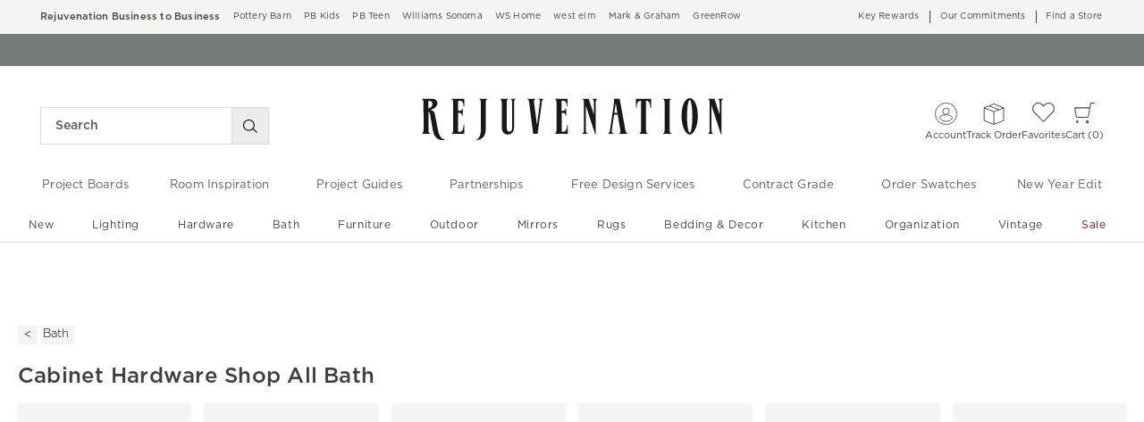

--- FILE ---
content_type: text/html
request_url: https://www.rejuvenation.com/shop/bath/cabinet-hardware+shop-all-bath/piecetype-m-product-department-ff0008151c24fe2020-1/
body_size: 69603
content:
<!DOCTYPE html>
<html lang="en-us">
  <head>
    <meta charset="utf-8" />
    <meta name="viewport" content="width=device-width, initial-scale=1" />
    <title>Cabinet Hardware Shop All Bath | Rejuvenation</title>
    <meta name="robots" content="noindex,follow"><link rel="stylesheet" href="/.static/dist/css/global/rj/global-rj-0671e3d37e9a6f55ed8ec9ca9896054b3182f51c.css"><link rel="preconnect" href="https://assets.rjimgs.com"><link rel="preconnect" href="https://dpm.demdex.net"><link rel="stylesheet" href="/.static/dist/css/shop/rj/shop-rj-80ee391acd8e4af22eca4c5d2cd50ffa7a574cfe.css"><link rel="canonical" href="https://www.rejuvenation.com/shop/bath/cabinet-hardware+shop-all-bath/piecetype-m-product-department-ff0008151c24fe2020-1/" id="pageCanonicalLink">
    <script type="text/javascript" src="https://www.rejuvenation.com/resources/b5603f6ee5849158109376706cc40426c997881c2ddc3"  ></script><script>
      function governor() {
        let items = {}; // all event handlers and data by name

        // Get and possibly create a handler/data object
        function getItem(type) {
          return (
            items[type] ||
            (items[type] = { callbacks: [], once: [], current: null })
          );
        }

        return {
          // register a handler, sending current state if we have it
          onChange: function (type, handler) {
            var item = getItem(type);
            item.callbacks.push(handler);
            if (item.current !== null) {
              try {
                handler(item.current);
              } catch (e) {
                //ignore error
              }
            }
          },

          once: function (type, handler) {
            var item = getItem(type);
            if (item.current !== null) {
              try {
                handler(item.current);
              } catch (e) {
                //ignore error
              }
            } else {
              item.once.push(handler);
            }
          },

          // unregister a handler
          remove: function (type, handler) {
            var e = getItem(type).callbacks,
              i = e.indexOf(handler);
            if (i > -1) e.splice(i, 1);
          },

          // invoke all handlers registered
          change: function (type, state) {
            var item = getItem(type);
            item.current = state;
            item.callbacks.forEach(function (f) {
              try {
                f(state);
              } catch (e) {
                //do nothing
              }
            });
            // invoke all once handlers
            item.once.forEach(function (f) {
              try {
                f(state);
              } catch (e) {
                //do nothing
              }
            });
            item.once = [];
          },
        };
      }

      window.WSI = window.WSI || {};
      WSI.state = governor();
      const LOCAL_STORAGE_KEY = "currentZipCodeInfo";
      const AKAMAI_COOKIE_NAME = "WSGEO";
      const STORE_COOKIE_NAME = "WSIRetailStore";
      const STORE_USER_AGENT_IDENTIFIER = "WSI/1.0";
      const CURRENT_URL = "current-url";
      let locationDetails;

      function getCookieValue(cookieName) {
        const cookieList = decodeURIComponent(document.cookie).split(";");
        let i = 0;

        for (; i < cookieList.length; i++) {
          const c = cookieList[i].trim();
          if (c.indexOf(cookieName) === 0) {
            return c.substr(cookieName.length + 1);
          }
        }
        return null;
      }

      // check if user has it in local-storage
      if (window.localStorage) {
        var lsLocation = JSON.parse(
          window.localStorage.getItem(LOCAL_STORAGE_KEY)
        );
        if (lsLocation && lsLocation.zipCode) {
          locationDetails =
            "US|" +
            lsLocation.state +
            "|" +
            lsLocation.zipCode +
            "|" +
            lsLocation.latlng.lat +
            "|" +
            lsLocation.latlng.lng;
        }
      }
      //check in cookie
      if (!locationDetails) {
        locationDetails = getCookieValue(AKAMAI_COOKIE_NAME);
      }
      if (locationDetails) {
        WSI.state.change(LOCAL_STORAGE_KEY, locationDetails);
      }
      // check user's country
      if (locationDetails) {
        const country = locationDetails.split("|")[0];
        const isInternationalRequest = country.toLowerCase() !== "us";
        WSI.state.change("isInternationalRequest", isInternationalRequest);
      }

      WSI.state.change(CURRENT_URL, window.location.href);

      //check if the request is coming from a store.
      const ua = window.navigator.userAgent;
      const isStoreBrowser = ua.indexOf(STORE_USER_AGENT_IDENTIFIER) >= 0;
      const hasStoreCookie = getCookieValue(STORE_COOKIE_NAME);
      const isRetailRequest = !!(isStoreBrowser || hasStoreCookie);
      WSI.state.change("isRetailRequest", isRetailRequest);
      // this is required for loading third party scripts in vue components
      WSI.appGlobal = {
        assetUris: {
          scripts: "https://www.rejuvenation.com/.static/",
        },
        isBrowseMode: "0",
        staticPrefix: "202601/599129208/",
      };
      WSI.brand = {     // Used by Adobe Target and Analytics
        concept: "rj",
        subBrand: "-RJ",
      };
      WSI.experiments = {     // Used by Adobe Target and Analytics
        // eslint-disable-next-line
        testKitchen: '{}',  // Single quotes because value contains double quotes
      };
    </script>
    <script>
      document.addEventListener("DOMContentLoaded", function () {
        // Check if the user is on the home page
        if (window.location.pathname === "/") {
            document.body.classList.add("home-page");
        }

        if (window?.__HEADER__INITIAL__STATE__?.header?.config?.removeRakutenPopup) {
          import('https://www.rejuvenation.com/.static/202601/599129208/js/thirdParty/removeRakutenPopUp.js')
          .then(({ observeDOMForRakuten }) => {
            observeDOMForRakuten();
          });
        }
      });
    </script>
    <script src="https://www.rejuvenation.com/.static/202601/599129208/dist/external/external.7972a4e2.js"></script>
    <script
      src="https://www.rejuvenation.com/.static/202601/599129208/dist/external/common.7972a4e2.js"
      defer
    ></script>
    <script src="https://www.rejuvenation.com/.static/202601/599129208/js/thirdParty/Visitor_4_4_1_init.js"></script>
    <script src="https://www.rejuvenation.com/.static/202601/599129208/dist/thirdparty/tracking.8104aec8.js"></script>
    <script src="https://www.rejuvenation.com/.static/202601/599129208/js/thirdParty/WSI-AT-v180.js"></script>
    <link
      rel="shortcut icon"
      type="image/x-icon"
      href="https://www.rejuvenation.com/.static/202601/599129208/img/favicons/rj.ico"
    />
    <script>
      var regEx = new RegExp("Trident|MSIE");
      if (regEx.test(window.navigator.userAgent)) {
        var ieScript = document.createElement("script");
        ieScript.src =
        "https://www.rejuvenation.com/.static/202601/599129208/js/IEOverlay/IEOverlay.js";
        document.getElementsByTagName("head")[0].appendChild(ieScript);
      }
      // For Accessibility with keyboard users.
      // Sending focus to breadcrumb or main content when user clicks on Skip To Content Link
      const setFocusToMainContent = (() => {
        const breadCrumbElement = document.querySelector("#breadcrumbs");
        const mainContentWrapper = document.querySelector("#app");
        if (breadCrumbElement) {
          breadCrumbElement?.focus();
        } else {
          mainContentWrapper.setAttribute("tabindex", "0");
          mainContentWrapper?.focus();
        }
      })
    </script>
    <!-- For Accessibility with iOS mobile browser 200% zoom users -->
    <!-- This function will only when the browser is zoomed to 200% on mobile view -->
    <script>
      function isMobile() {
        return /Mobi|Android|iPhone/i.test(navigator.userAgent);
      }
      function isSafari() {
        return /^((?!chrome|android).)*safari/i.test(navigator.userAgent);
      }
      function getZoomLevel() {
        return Math.round((window.outerWidth / window.innerWidth) * 100) / 100;
      }
      function isZooming() {
        if (!isMobile()) {
          document?.body?.classList?.remove("zoomLevel2X");
          return;
        }
        var zoomLevel;
        if (window.visualViewport && window.visualViewport.scale) {
          zoomLevel = window.visualViewport.scale;
        } else {
          zoomLevel = isSafari() ? getZoomLevel() : window.devicePixelRatio;
        }
        var zoomLevel2X = 2;
        document?.body?.classList[
          zoomLevel >= zoomLevel2X ? "add" : "remove"
        ]("zoomLevel2X");
      }
      if (window.visualViewport) {
        window.visualViewport.addEventListener("resize", isZooming);
      } else {
        window.addEventListener("resize", isZooming);
      }
      isZooming();
    </script>
    <script type="text/javascript">
      function blockCookiesUntilConsent() {
        const originalCookieDescriptor = Object.getOwnPropertyDescriptor(Document.prototype, 'cookie') || Object.getOwnPropertyDescriptor(HTMLDocument.prototype, 'cookie'); 

        Object.defineProperty(document, 'cookie', {
          get: function() {
            return originalCookieDescriptor.get.call(this);
          },
          set: function(value) {
            //essential cookies as determined by OneTrust from configuration
            const essentialCookies = "utag_main,OptanonConsent,SameSite,OptanonAlertBoxClosed,sessionid,_cc,mboxEdgeCluster,fpcid,BIGipServerx,_cid_cc,test,_cfuvid,__cf_bm";
            const cookieName = value.split('=')[0].trim();

            if (window.Optanon && window.OptanonActiveGroups) {
              return originalCookieDescriptor.set.call(this, value);
            } else if (essentialCookies.includes(cookieName)) {
              return originalCookieDescriptor.set.call(this, value);
            } else {
              return;
            }
          },
          configurable: true
        });
      }

      var isInBrowseMode = 
        "[object Object]" &&
        "0" === '1';
      if (isInBrowseMode) {
        blockCookiesUntilConsent();
      }

      function OptanonWrapper() { 
        if (window.Optanon && window.OptanonActiveGroups) {
          const originalCookieDescriptor = Object.getOwnPropertyDescriptor(Document.prototype, 'cookie') || Object.getOwnPropertyDescriptor(HTMLDocument.prototype, 'cookie');
          Object.defineProperty(document, 'cookie', originalCookieDescriptor);
        }

        Optanon.GetDomainData().Groups.forEach(group => {
            if (!OptanonActiveGroups.includes(group.CustomGroupId)) {
                group.Cookies.forEach(cookie => {
                  const name = cookie.Name;
                  const domainName = window.location.hostname;
                  const domainShortName = '.' + domainName.split('.').slice(1).join('.');
                  document.cookie = name+'=; Max-Age=-99999999; Path=/;Domain='+ domainName;
                  document.cookie = name+'=; Max-Age=-99999999; Path=/;';
                  document.cookie = name+'=; Max-Age=-99999999; Path=/;Domain='+ domainShortName;
                  pathArray = window.location.pathname.split('/');

                  pathArray.forEach((segment, idx, arr) => {
                    if (segment) {
                      const currentPath = arr.slice(0, idx + 1).join('/');
                      document.cookie = name+'=; Max-Age=-99999999; Path=' + currentPath + ';Domain='+ domainName;
                      document.cookie = name+'=; Max-Age=-99999999; Path=' + currentPath + ';';
                      document.cookie = name+'=; Max-Age=-99999999; Path=' + currentPath + ';Domain='+ domainShortName;

                      document.cookie = name+'=; Max-Age=-99999999; Path=' + currentPath + '/;Domain='+ domainName;
                      document.cookie = name+'=; Max-Age=-99999999; Path=' + currentPath + '/;';
                      document.cookie = name+'=; Max-Age=-99999999; Path=' + currentPath + '/;Domain='+ domainShortName;
                    }
                  });
            });
        }});
        
        if (Optanon.isAlertBoxClosed()) {
          document.dispatchEvent(new Event("oneTrustClosed"));
        }
      }
    </script>
    <!-- For Accessibility with iOS mobile browser 200% zoom users -->
    <style>
      .zoomLevel2X {
        #app {
          overflow-x: hidden;
          [data-style="registry-landing-page"] [data-style="registry-top-cta-container"] {
            margin-top: 100px;
          }
          [data-style="swatch-group-container"] [data-style="thumb-swatch-container"] [data-style="attribute-image-name"] [data-style="swatch-fabric"] {
            overflow-wrap: break-word;
          }
          [data-style="swatches-family"] [data-style="swatches-product-cell"] {
            overflow-wrap: anywhere;
          }
          .tabsWidget .css-wqc452 {
            min-width: 100%;
          }
          #shop-GR {
            .super-cat-container .supercat-content [data-style=grid].container .grid-item .category-link {
              flex-direction: column;
              align-items: center;
            }
            .super-cat-container .supercat-content [data-style=grid].container .grid-item .category-link .category-name {
              padding: 0 !important;
            }
          }
          .pip-main-container [data-style="product-details-product-price-below-product-tile"] [data-style="product-pricing-price-display"] {
            display: flex;
            flex-wrap: wrap;
          }
          .pip-main-container .price-under-title .product-pricing .product-price>ul {
            display: flex;
            flex-wrap: wrap;
          }
          .pip-main-container .purchasing-container .pip-river-container .add-to-cart-container .atc-container .flex {
            flex-direction: column;
            gap: 1rem;
          }
          .design-platform .space-y-md #accountLoginButton {
            white-space: nowrap;
          }
          .design-platform [data-style="credit-card-resent-confirmation-email"]>div {
            flex-wrap: wrap;
            margin-top: 6rem;
          }
          [data-style="credit-card"] .flex-grow > .flex {
            flex-direction: column;
          }
        }
        .with-mobile-utility-nav.mobileNavigation {
          max-width: 100%;
        } 
        .mobileNavigation .mobile-utility-nav ul#topOfNav li a .mobile-utility-nav-top-link-text {
          font-size: 0.4375rem;
        }
        .drawer-component-container {
          max-width: 100%;
        }
        button[data-test-id="flyout-tray-toggle"] {
          max-width: 100%;
        }
        img[data-style="icon-chevron-down"].icon-chevron-down {
          width: 0.6875rem;
        }
        [data-test-id="swatch-basket-heading"].heading-sub-secondary {
          font-size: 0.625rem !important;
        }
        [data-style="swatch-basket-container"] [data-style="swatches-my-selected-swatches"] .flex {
          display: flex;
          flex-direction: column; 
          gap: 0.625rem;
        }
        [data-style="swatches-my-selected-swatches"] {
            min-height: 8.4rem !important;
        }
        [data-style="swatch-basket-container"] [data-style="swatches-my-selected-swatches"]
          button[data-test-id="flyout-tray-toggle"] {
          display: flex;          
          flex-direction: row;
        }
        [data-test-id="mobile-order-free-swatches-button"] {
          min-width: 90%;
        }
        [data-details] .mobileNavigation #nav-main .nav-menu > li.active .pop-out-menu div > h3 {
          max-width: 100%;
          font-size: 0.625rem;
          width: auto !important;
        }
        [data-details] .mobileNavigation #nav-main .nav-menu > li.active .pop-out-menu div > h3 a {
          max-width: 133px;
          font-size: 0.625rem;
        }
        [data-details] .mobileNavigation #nav-main .nav-menu>li.active .pop-out-menu div>h3.open+ul a {
          padding-right: 1rem;
          max-width: 8.125rem;
        }
        .mobileNavigation #nav-main .nav-menu>li.active .pop-out-menu div>h3.open a.clickable-category-header-link::before {
          font-size: 0.6875rem;
        }
        .mobileNavigation [id=bottomNav] li a {
          font-size: 0.6875rem;
        }
        [data-details] .mobileNavigation.with-mobile-utility-nav {
          overflow-x: auto;
        }

        .sort-filter.sort-inline-facet-inline-filter {
          [data-style="sort-by"] select {
            width: 100%;
          }
        }
        #design-professionals {
          .w-max {
            width: auto;
          }
        } 
        
        .zip-code-container  {
          display: flex;
          flex-direction: column;
        }
        .product-discovery .shop_facets .accordion-item.shipping-label.availability-group .accordion-content .availability-facets-subgroup button.update-zip-code  {
          Width:100%;
        }
        .facets {
          max-width: 100%;
          margin-left: -1.125rem;
        }
          
        [data-test-id="progress-percentage"] {
          font-size: 1.25rem;
        }
        [data-test-id="progress-threshold"] .float-right {
          margin-left: 7.1875rem;
          margin-right: 1.25rem; 
        }
        [data-style="rewards-carousel"] .grid.place-content-center div {
          font-size: 0.75rem;
        }
        
        .wrap-my-store-search .zipcode-search {
          display: flex;
          flex-direction: column;
        }
        .wrap-my-store-search .zipcode-search .wrap-zip-search-button button {
          width: 100%;
          margin-left: 0px;
        }
        
        .product-discovery [data-style="sub-category-template"] .container  {
          display: flex;
          flex-direction: column;
        }
         
        div[data-style="email-display"] {
          display: flex;
          flex-direction: column;
        }
        [data-test-id="account-title-info"] {
          overflow: visible;
          white-space: normal;
          text-overflow: initial;
          width: 100%;
        } 
        [data-style="password-display"] {
          flex-direction: column;
        }
        
        .aside-navigation-container.new-page-container .responsive-content.responsive-content-page.pages.the-key-rewards .desktopContentWrapper .key-rewards-hero .section.imagerollover.cc-mobile-only {
          height: 150%;
        }
        .content-mfe.USA .aside-navigation-container.new-page-container .responsive-content.responsive-content-page.pages.the-key-rewards .desktopContentWrapper .key-rewards-hero .section.text h1 {
          font-size: 1rem !important; 
          margin-top: 1.4375rem !important;   
        }
        .content-mfe.USA .aside-navigation-container.new-page-container .responsive-content.responsive-content-page.pages.the-key-rewards .desktopContentWrapper .key-rewards-hero .section.text a {
          margin-top: 1.25rem !important;
        }
        #favorite-brand  {
          margin-top: 3.9375rem;
        }
  
        [data-style="add-on-items-group-add-on-items-item"] {
          display: flex;
          flex-direction: column;
        }
        [data-style="below-buy-box-product-smart-container-item-content-container"] {
        display: flex;
        flex-direction: column;
        }
        .design-platform[data-style=address-book] .btn-primary {
          white-space: nowrap;
          font-size: 0.625rem;
        }
        .design-platform[data-style=credit-card] .btn-primary {
          white-space: nowrap;
        }
        #favorites-page .favorites-list-container [data-style="grid"] {
          display: flex;
          flex-direction: column;
        }
        .design-platform [data-style=customizable-guided-accordion] [data-style=accordion-item-trigger] {
          pointer-events: auto;
        }
        .design-platform [data-style=accordion-item-heading] {
          margin-top: 5px;
        }
        
        [data-test-id="progress-percentage"] {
          font-size: 1.25rem;
        }
        [data-test-id="progress-threshold"] .float-right {
          margin-left: 7.1875rem;
          margin-right: 1.25rem;
        }
        [data-style="rewards-carousel"] .grid.place-content-center div {
          font-size: 0.75rem;
        }
        .product-discovery .slider-container .slider-input-display-container  {
          display: flex;
          flex-direction:column;
          gap: 0.5rem;
        }
        .product-discovery .side-nav .shop_facets .facet-selections-done .cta {
          width:100%;
        }
        [data-style="ship-to-customer-enhanced-main-content-wrapper-selected"]>div {
          display: flex;
          flex-direction: column;
        }
        [data-style="ship-to-store-ship-to-store-full-component-root"]>div>div:nth-child(2)>div {
          display: flex;
          flex-direction:column;
        }
        
        #favorites-page {
          .favorites-signin, .favorites-flyout {
            min-height: auto;
          }
        } 
        [data-style="barcode"] > div {
          margin-top: 6px;
        }
        .share-cta-container button {
          min-width: 100%;
        }
        #options-bar > div:nth-child(2) .btn-primary {
          min-width: 20%;
        }
        .design-platform .btn-conversion {
          min-height: 2.5rem;   
          padding: 1px;
        }
        #registry-list-page [data-style="dashboard"] > div > div:nth-child(2) > div:nth-child(2) .heading-secondary {
          height: 70px;
        }
        #registry-list-page [data-style="options-bar"] [id="options-bar"] > div:nth-child(2) .btn-secondary {
          font-size: 11px;
        }
        [data-style="grid-view-list"] {
          display: flex;
          flex-direction: column;
        }
        [data-style="evergreen-footer"] {
          .w-80 {
            p.text-sm {
              margin-left: 58px;
              max-width: 215px;
            }
          }
        }
        [id="registry-list-page"] .design-platform [data-style="dashboard"] > div > div:nth-child(2) > div:nth-child(2) > div:nth-child(4) > div > div:nth-child(2) {
          font-size: 11px;
        }

        [data-style="customer-drawer"] [data-test-id="drawer-container"] {
        width: 100%;
        }
        [data-style="credit-card-add-card"] .flex {
            flex-direction: column ;
            gap: 1rem;
        }
        .design-platform .order-2 {
          max-width: 100%;
        }
        [data-style="vue-component-ecom-drawer"] > div > div { 
          max-height: fit-content; 
        }
        #update-name-address-form .w-full {
          flex-direction: column-reverse;
          align-items: end;
          gap: 1rem;
        }
        #PT {
          max-width: 100%;
          [data-style="footer-sections"] .footer-menu{
            min-width: 11rem;
          }
          [data-style="footer-sections"] [data-style="mobile-email-sign-up"]{
            max-width: 100%;
          }
          [data-style="footer-sections"] [data-style="mobile-email-sign-up"] .email-container {
            flex-wrap: wrap;
            justify-content: start;
          }
          [data-style="footer-sections"] .financial-incentive-terms-container p {
            max-width: 75%;
          }
          [data-style="footer-sections"] .social-icons .footer-legal {
            display: flex;
            text-align: center;
          }
          [data-style="footer-sections"] .social-icons .footer-legal .text {
            max-width: 75%;
          }
          header #mobileDDHeader .header-icons .icon-cart .header-icon.cart svg {
            width: 15px;
            margin-left: -30px;
            height: 17px;
          }
        }
        #WE {
          [data-test-id="positioned-header-icon-search-span"] {
              width: 14px;
              height: 20px;
              padding: 0px;
          }
          [id=mobileDDHeader] .header-icons [id=logo-group] {
            width:35vw;
          }
          [id=mobileDDHeader] .header-icons .icon-cart.icon-cart a { 
            justify-content: start; 
          }
          [data-style="footer-sections"] .social-icons{
            min-width: 12.875rem;
          }
          [data-style="footer-sections"] [data-style="mobile-footer-links"] {
            max-width: 100%;
          }
        }
        [data-style="footer"] [data-style="footer-sections"] {
          flex-direction: row;
        }
        [data-style="footer"] [data-style="footer-sections"] [data-style="footer-menu"] {
          max-width: 100%;
          min-width: unset;
        }
        [data-style="footer"] [data-style="footer-sections"] [data-style="mobile-email-sign-up"] {
          max-width: 100%
        }
        [data-style="footer"] [data-style="footer-sections"] [data-style="mobile-footer-links"] {
          max-width: 80%;
          padding-left: 10px;
          padding-right: 10px;
          line-break: anywhere;
        }
        [data-style="footer"] [data-style="footer-sections"] .social-icons{
          margin: 0;
        }
        [data-style="footer"] [data-style="footer-sections"] .social-icons [data-style="financial-incentives"] {
          min-width: auto;
        }
        div[data-test-id="delivery-steps"].items-center {
          align-items: start;
        }
        div[data-test-id="order-header"].text-light {
          display: flex;
          flex-direction: column;
        }
        div[data-test-id="order-header-item"].flex {
          display: flex;
          flex-direction: row;
        }
        div[data-test-id="order-header-item"] {
          display: flex;
          flex-direction: row;
          padding-left: 0px;
          margin-left: 0px;
        }
        .drawer-component-container .drawer-component-header .design-platform [data-style="guest-account-info-flyout-header"] [data-style="guest-account-info-flyout-create-account-wrapper"]>button {
          font-size: 0.5rem;
        }
        [data-style="footer"] [data-style="footer-sections"] .social-icons{
          margin-top: 1.5rem;
          width: 90vw;
          padding: 10px 0;
          min-width: auto;
        }
        [data-style="footer"] [data-style="footer-sections"] [data-style="mobile-email-sign-up"] .email-container{
          flex-direction: column;
          gap: 0.5rem;
        }
        [data-style="footer"] [data-style="footer-sections"] [data-style="mobile-email-sign-up"] .email-container>input{
          padding-top: 5px;
          margin-top: 1rem;
          padding-bottom: 5px;
        }
        :has(header#MG) footer [data-style="footer-sections"] .social-icons{
          margin: 0;
          width: 90vw;
          padding: 10px 0;
          min-width: auto;
        }
        div[data-test-id="page-selector-container"] {
          width:auto;
        }
        #filter-options-bar {
          display: flex;
          flex-direction: column;
        }
        div[data-test-id="sortby-filter"][data-style="sortBy"] {
          width: 100%;
        }
        div[data-test-id="viewby-filter"][data-style="viewBy"] {
          width: 100%;
        }
        [data-style="redesigned-gift-card"] > .flex {
          flex-direction: column;
        }
        .heading-display {
          font-size: 1rem;
        }
      }
    </style>
  </head>

  <body>
    <a href="#breadcrumbs" onclick="setFocusToMainContent()" class="showonfocus">Skip to Content</a>
    <header id="RJ" data-component="Global-Header" data-test-id="Global-header"><!--[--><!----><!----><div data-style="seo-schema-tags"></div><!----><div class="mobile-header-wrapper" data-test-id="mobile-header-wrapper"><section id="top-promo" data-test-id="top-promo-bar" class=""><div data-style="ecm-content-slot" class="ecm-content-slot global-wide-banner-1" style=""><div data-component="Global-EcmPromo" class="promo"><div class="promo-content"><div class="responsive-content responsive-content-block global-wide-banner-1 promo" location="global-wide-banner-1" data-style="content" data-component="Global-EcmPromo"><div id="global-wide-banner-1-container" data-test="ecm-content-container"><div></div></div><div class="ecm-content-script-container"></div><div class="ecm-content-style-container"></div></div></div></div></div><div data-style="ecm-content-slot" class="ecm-content-slot global-wide-banner-2" style=""><div data-component="Global-EcmPromo" class="promo"><div class="promo-content"><div class="responsive-content responsive-content-block global-wide-banner-2 promo" location="global-wide-banner-2" data-style="content" data-component="Global-EcmPromo"><div id="global-wide-banner-2-container" data-test="ecm-content-container"><div></div></div><div class="ecm-content-script-container"></div><div class="ecm-content-style-container"></div></div></div></div></div><div data-style="ecm-content-slot" class="ecm-content-slot global-wide-banner-3" style=""><div data-component="Global-EcmPromo" class="promo"><div class="promo-content"><div class="responsive-content responsive-content-block global-wide-banner-3 promo" location="global-wide-banner-3" data-style="content" data-component="Global-EcmPromo"><div id="global-wide-banner-3-container" data-test="ecm-content-container"><div></div></div><div class="ecm-content-script-container"></div><div class="ecm-content-style-container"></div></div></div></div></div><div data-style="ecm-content-slot" class="ecm-content-slot global-wide-banner-4" style=""><div data-component="Global-EcmPromo" class="promo"><div class="promo-content"><div class="responsive-content responsive-content-block global-wide-banner-4 promo" location="global-wide-banner-4" data-style="content" data-component="Global-EcmPromo"><div id="global-wide-banner-4-container" data-test="ecm-content-container"><div></div></div><div class="ecm-content-script-container"></div><div class="ecm-content-style-container"></div></div></div></div></div><div style="display:none;"><div data-style="ecm-content-slot" class="ecm-content-slot mobile-wide-banner-1 m"><div data-component="Global-EcmPromo" class="promo"><div class="promo-content"><div class="responsive-content responsive-content-block mobile-wide-banner-1m promo" location="mobile-wide-banner-1/m" data-style="content" data-component="Global-EcmPromo"><div id="mobile-wide-banner-1/m-container" data-test="ecm-content-container"><div></div></div><div class="ecm-content-script-container"></div><div class="ecm-content-style-container"></div></div></div></div></div><div data-style="ecm-content-slot" class="ecm-content-slot mobile-wide-banner-2 m"><div data-component="Global-EcmPromo" class="promo"><div class="promo-content"><div class="responsive-content responsive-content-block mobile-wide-banner-2m promo" location="mobile-wide-banner-2/m" data-style="content" data-component="Global-EcmPromo"><div id="mobile-wide-banner-2/m-container" data-test="ecm-content-container"><div></div></div><div class="ecm-content-script-container"></div><div class="ecm-content-style-container"></div></div></div></div></div><div data-style="ecm-content-slot" class="ecm-content-slot mobile-wide-banner-3 m"><div data-component="Global-EcmPromo" class="promo"><div class="promo-content"><div class="responsive-content responsive-content-block mobile-wide-banner-3m promo" location="mobile-wide-banner-3/m" data-style="content" data-component="Global-EcmPromo"><div id="mobile-wide-banner-3/m-container" data-test="ecm-content-container"><div></div></div><div class="ecm-content-script-container"></div><div class="ecm-content-style-container"></div></div></div></div></div><div data-style="ecm-content-slot" class="ecm-content-slot mobile-wide-banner-4 m"><div data-component="Global-EcmPromo" class="promo"><div class="promo-content"><div class="responsive-content responsive-content-block mobile-wide-banner-4m promo" location="mobile-wide-banner-4/m" data-style="content" data-component="Global-EcmPromo"><div id="mobile-wide-banner-4/m-container" data-test="ecm-content-container"><div></div></div><div class="ecm-content-script-container"></div><div class="ecm-content-style-container"></div></div></div></div></div></div></section><section id="cross-brand-bar" data-test-id="cross-brand-bar" class=""><div class="separated-lists"><ul data-style="brands-list" class="brands-list" data-component="Global-header-BrandsList"><!--[--><li class="b2b"><a href="/pages/business-to-business/?cm_re=tiptopbanner-_-default-_-B2B" target="_blank" referrerpolicy="no-referrer-when-downgrade">Rejuvenation Business to Business <!----></a><!----></li><li class=""><a href="https://www.potterybarn.com/?cm_ven=CrossBrandReferral&amp;cm_cat=RJ&amp;cm_pla=Header&amp;cm_ite=Link" target="_blank" referrerpolicy="no-referrer-when-downgrade">Pottery Barn <!----></a><!----></li><li class=""><a href="https://www.potterybarnkids.com/?cm_ven=CrossBrandReferral&amp;cm_cat=RJ&amp;cm_pla=Header&amp;cm_ite=Link" target="_blank" referrerpolicy="no-referrer-when-downgrade">PB Kids <!----></a><!----></li><li class=""><a href="https://www.pbteen.com/?cm_ven=CrossBrandReferral&amp;cm_cat=RJ&amp;cm_pla=Header&amp;cm_ite=Link" target="_blank" referrerpolicy="no-referrer-when-downgrade">PB Teen <!----></a><!----></li><li class=""><a href="https://www.williams-sonoma.com/?cm_ven=CrossBrandReferral&amp;cm_cat=RJ&amp;cm_pla=Header&amp;cm_ite=Link" target="_blank" referrerpolicy="no-referrer-when-downgrade">Williams Sonoma <!----></a><!----></li><li class=""><a href="https://www.williams-sonoma.com/pages/williams-sonoma-home/?cm_ven=CrossBrandReferral&amp;cm_cat=RJ&amp;cm_pla=Header&amp;cm_ite=Link" target="_blank" referrerpolicy="no-referrer-when-downgrade">WS Home <!----></a><!----></li><li class=""><a href="https://www.westelm.com/?cm_ven=CrossBrandReferral&amp;cm_cat=RJ&amp;cm_pla=Header&amp;cm_ite=Link" target="_blank" referrerpolicy="no-referrer-when-downgrade">west elm <!----></a><!----></li><li class=""><a href="https://www.markandgraham.com/?cm_ven=CrossBrandReferral&amp;cm_cat=RJ&amp;cm_pla=Header&amp;cm_ite=Link" target="_blank" referrerpolicy="no-referrer-when-downgrade">Mark &amp; Graham <!----></a><!----></li><li class=""><a href="https://www.greenrow.com/?cm_ven=CrossBrandReferral&amp;cm_cat=RJ&amp;cm_pla=Header&amp;cm_ite=Link" target="_blank" referrerpolicy="no-referrer-when-downgrade">GreenRow <!----></a><!----></li><!--]--></ul><div data-style="ccpa-header-button" class="ccpa-opt-out-button-container HOM" data-component="Global-header-CCPAHeaderButton"><a class="ccpa-opt-out-button" href="/customer-service/privacy/#do-not-sell" target="_blank"> Do Not Sell My Personal Information </a></div><div class="aside-container"><!----><div data-style="list-aside" data-component="Global-header-ListAside" class="HOM"><ul class="list-aside-nav"><!--[--><li><a class="classes-nav-link" href="/pages/the-key-rewards?cm_type=gnav"><!----><span class="link_label">Key Rewards</span><!----><!----></a><!----></li><li><a class="classes-nav-link" href="/pages/sustainability/?cm_re=tiptopbanner-_-default-_-OurCommitments"><!----><span class="link_label">Our Commitments</span><!----><!----></a><!----></li><li><a class="classes-nav-link" href="/pages/find-a-store/?cm_re=tiptopbanner-_-default-_-FAS"><!----><span class="link_label">Find a Store</span><!----><!----></a><!----></li><!--]--><!----></ul></div></div><!----></div></section><section id="bottom-promo" class=""><div data-style="ecm-content-slot" class="ecm-content-slot global-wide-banner-bottom-1" style="width:100%;"><div data-component="Global-EcmPromo" class="promo"><div class="promo-content"><div class="responsive-content responsive-content-block global-wide-banner-bottom-1 promo" location="global-wide-banner-bottom-1" data-style="content" data-component="Global-EcmPromo"><div id="global-wide-banner-bottom-1-container" data-test="ecm-content-container"><div><div class="cq-ecm-pages responsive-banners"> 
 <div class="flipper common-slideshow section"> 
  <div class="arrows"> 
  </div> 
  <div id="common-slideshow2047647565" class="slideshow
        
        
        ecm-component-wrapper ecm-slideshow-wrapper responsive-devicetype-desktop responsive-devicetype-mobile" data-slideshow="{ autoplay:true,
                autopause:false, delay:4500,
                duration:1000, transition:'fade',
                repeat:'loop', easing:dojo.fx.easing.cubicInOut
                 }"> 
   <div class="slide " style="display: none; opacity: 1; "> 
    <div class="s1b"> 
     <div id="text-1553379953" class="text section  ecm-component-wrapper ecm-text-wrapper responsive-devicetype-desktop responsive-devicetype-mobile"> 
      <p>See if you're pre-approved - Earn 10% in rewards today<sup>1</sup> with a Rejuvenation Visa. <a href="https://www.rejuvenation.com/ccvalueprop/?userAction=LearnMore&fromPageLoc=TippyTop&fromPageType=Homepage"><u>Learn More</u></a></p> 
     </div> 
    </div> 
   </div> 
   <div class="slide " style="display: none; opacity: 1; "> 
    <div class="s1b"> 
     <div id="text-1552518003" class="text section  ecm-component-wrapper ecm-text-wrapper responsive-devicetype-desktop responsive-devicetype-mobile"> 
      <p>Zero interest promo financing on purchases of $750 or more. <a href="https://www.rejuvenation.com/ccvalueprop/?userAction=LearnMore&fromPageLoc=TippyTop&fromPageType=Homepage"><u>Learn More</u></a></p> 
     </div> 
    </div> 
   </div> 
   <ul class="positioners  hidden"> 
    <li class="gotoSlide">•</li> 
    <li class="gotoSlide">•</li> 
   </ul> 
   <ul class="controls"> 
    <li class="rewind">Go to First Slide</li> 
    <li class="prev">Previous Slide</li> 
    <li class="pause">Pause</li> 
    <li class="play">Play</li> 
    <li class="next">Next Slide</li> 
    <li class="fastForward">Go to Last Slide</li> 
   </ul> 
  </div> 
 </div>  
</div></div></div><div class="ecm-content-script-container"></div><div class="ecm-content-style-container"></div></div></div></div></div><div data-style="ecm-content-slot" class="ecm-content-slot global-wide-banner-bottom-2" style=""><div data-component="Global-EcmPromo" class="promo"><div class="promo-content"><div class="responsive-content responsive-content-block global-wide-banner-bottom-2 promo" location="global-wide-banner-bottom-2" data-style="content" data-component="Global-EcmPromo"><div id="global-wide-banner-bottom-2-container" data-test="ecm-content-container"><div></div></div><div class="ecm-content-script-container"></div><div class="ecm-content-style-container"></div></div></div></div></div><div data-style="ecm-content-slot" class="ecm-content-slot global-wide-banner-bottom-3" style=""><div data-component="Global-EcmPromo" class="promo"><div class="promo-content"><div class="responsive-content responsive-content-block global-wide-banner-bottom-3 promo" location="global-wide-banner-bottom-3" data-style="content" data-component="Global-EcmPromo"><div id="global-wide-banner-bottom-3-container" data-test="ecm-content-container"><div></div></div><div class="ecm-content-script-container"></div><div class="ecm-content-style-container"></div></div></div></div></div><div data-style="ecm-content-slot" class="ecm-content-slot global-wide-banner-bottom-4" style=""><div data-component="Global-EcmPromo" class="promo"><div class="promo-content"><div class="responsive-content responsive-content-block global-wide-banner-bottom-4 promo" location="global-wide-banner-bottom-4" data-style="content" data-component="Global-EcmPromo"><div id="global-wide-banner-bottom-4-container" data-test="ecm-content-container"><div></div></div><div class="ecm-content-script-container"></div><div class="ecm-content-style-container"></div></div></div></div></div><!----></section></div><div class="sticky-header"><header class="main-container HOM" role="presentation"><div class="my-store-position"><!----><section id="sub-brand-bar" class=""><div class="separated-lists"><!----><div data-style="action-link-list" class="linklist-separated-lists separated-lists" data-testid="Global-action-link-list"><ul id="nav-user-links" data-component="Global-header-ActionLinkList" data-test-id="Global-header-ActionLinkList"><li id="my-account" data-component="Global-header-MyAccount" class="" data-test-id="Global-my-account" displaysigninprompt="false"><a href="/account/?cm_type=gnav&amp;cm_sp=HeaderLinks-_-MyAccount-_-MainSite"><section class="design-platform"><!----><span data-style="Global-account-icon" class="icon_svg" data-component="Global-SVGIcon"><!----><!----><!----><!----><!----><!----><!----><!----><!----><!----><!----><!----><!----><!----><!----><!----><!----><!----><!----><!----><!----><!----><!----><!----><!----><!----><!----><!----><!----><!----><!----><!----><!----><!----><!----><!----><!----><!----><!----><!----><!----><!----><!----><!----><!----><!----><!----><!----><!----><!----><!----><!----><!----><!----><!----><!----><!----><!----><!----><!----><!----><!----><!----><!----><!----><!----><!----><!----><!----><!----><!----><!----><!----><!----><!----><!----><!----><!----><!----><!----><!----><!----><!----><!----><!----><!----><!----><!----><!----><!----><!----><!----></span><!----></section><span class="">Account</span></a><!----><div id="myaccount-container" class="submenu"><div><!----><ul id="myaccount-submenu" class=""><!--[--><li class="sign-in"><a href="/account/?cm_type=gnav&amp;cm_re=HeaderLinks-_-MyAccount-_-MainSite" class="button cta">Sign In</a></li><li class="separator-below"><a href="/account/login.html?cm_type=gnav&amp;cm_sp=headerlinks-_-desktop-_-account_b2bsignin" class="separator-below">B2B Member Sign-in</a></li><li class="separator-below"><a href="/account/?cm_type=gnav&amp;cm_sp=HeaderLinks-_-SearchBox-_-CreateAccount" class="separator-below">Create an Account</a></li><li class="separator-below"><a href="/account/keyrewards.html?cm_sp=HeaderLinks-_-ViewMyRewards-_-MainSite" class="separator-below">View My Rewards</a></li><li class="separator-below"><a href="/pages/the-key-rewards?cm_sp=HeaderLinks-_-TheKeyRewards-_-MainSite" class="separator-below">The Key Rewards</a></li><li class="separator-below"><a href="/ccvalueprop/?fromPageType=Account&amp;userAction=LearnMore&amp;cm_type=gnav&amp;cm_sp=HeaderLinks-_-SearchBox-_-CreditCard" class="separator-below">Rejuvenation Credit Card</a></li><li class="separator-below"><a href="/shop-by-style/?cm_sp=HeaderLinks-_-ProjectBoards-_-MainSite" class="separator-below">Project Boards</a></li><li class="separator-below"><a href="/favorites/?cm_sp=HeaderLinks-_-Favorites-_-MainSite" class="separator-below">My Favorites</a></li><!--]--></ul></div><!----><!----></div></li><!--[--><!--[--><li class="undefined"><a href="/customer-service/order-shipment-tracking/"><span data-style="svg-icon" class="icon_svg" data-component="Global-SVGIcon"><!----><!----><!----><!----><!----><!----><!----><!----><!----><!----><!----><!----><!----><!----><!----><!----><!----><!----><!----><!----><!----><!----><!----><!----><!----><!----><!----><!----><!----><!----><!----><!----><!----><!----><!----><!----><!----><!----><!----><!----><!----><!----><!----><!----><!----><!----><!----><!----><!----><!----><!----><!----><!----><!----><!----><!----><!----><!----><!----><!----><!----><!----><!----><!----><!----><!----><!----><!----><!----><!----><!----><!----><!----><!----><!----><!----><!----><!----><!----><!----><!----><!----><!----><!----><!----><!----><!----><!----><!----><!----><!----><!----></span><!----><span class="link-text">Track Order <!----></span></a><!----><!----><!----></li><!--]--><!--[--><!----><!--]--><!--[--><li class="undefined"><a href="/favorites/"><span data-style="svg-icon" class="icon_svg" data-component="Global-SVGIcon"><!----><!----><!----><!----><!----><!----><!----><!----><!----><!----><!----><!----><!----><!----><!----><!----><!----><!----><!----><!----><!----><!----><!----><!----><!----><!----><!----><!----><!----><!----><!----><!----><!----><!----><!----><!----><!----><!----><!----><!----><!----><!----><!----><!----><!----><!----><!----><!----><!----><!----><!----><!----><!----><!----><!----><!----><!----><!----><!----><!----><!----><!----><!----><!----><!----><!----><!----><!----><!----><!----><!----><!----><!----><!----><!----><!----><!----><!----><!----><!----><!----><!----><!----><!----><!----><!----><!----><!----><!----><!----><!----><!----></span><!----><span class="link-text">Favorites <!----></span></a><!----><!----><!----></li><!--]--><!--]--><li class="cart-button"><a href="/shoppingcart/?cm_type=gnav&amp;cm_sp=HeaderLinks-_-Checkout-_-MainSite" class="view-cart"><span data-style="svg-icon" class="icon_svg" data-component="Global-SVGIcon"><!----><!----><!----><!----><!----><!----><!----><!----><!----><!----><!----><!----><!----><!----><!----><!----><!----><!----><!----><!----><!----><!----><!----><!----><!----><!----><!----><!----><!----><!----><!----><!----><!----><!----><!----><!----><!----><!----><!----><!----><!----><!----><!----><!----><!----><!----><!----><!----><!----><!----><!----><!----><!----><!----><!----><!----><!----><!----><!----><!----><!----><!----><!----><!----><!----><!----><!----><!----><!----><!----><!----><!----><!----><!----><!----><!----><!----><!----><!----><!----><!----><!----><!----><!----><!----><!----><!----><!----><!----><!----><!----><!----></span><!----><span>Cart</span><span class="delimiter cart-count">0</span></a><!----><!----></li><!----></ul><!----></div></div></section></div><div data-style="brand-logo" id="logo-group" data-component="Global-header-BrandLogo"><a href="/" data-params="{&quot;cm_type&quot;: &quot;gnav&quot;}"><svg data-style="rj-logo" width="500" height="70.5" viewbox="0 0 500 70.5" xmlns="http://www.w3.org/2000/svg"><title>Rejuvenation</title><g fill="#1A1818" fill-rule="evenodd"><path d="M67.9 29.7h-1.2c.1-2.2-1.2-4.2-3.2-5H60.1v31.6c.8.2 1.6.3 2.4.3 4 0 6.6-3.7 6.6-11.4h1.2v14.9h-21v-.8c2.6-.4 2.6-4.6 2.6-6.8V8.6c0-2.2 0-6.5-2.6-6.8v-.7h21v12.6h-1.2c0-2.9-.3-9.4-6.6-9.4-.8-.1-1.6.1-2.4.5v16.7h3.4c1.8-.5 3.1-2.1 3.2-3.9h1.2m153 42.4v-.7c2.6-.4 2.6-4.6 2.6-6.8V8.6c0-2.2 0-6.5-2.6-6.8v-.7H242v12.6h-1.2c0-2.9-.3-9.4-6.6-9.4-.8-.1-1.6.1-2.4.5v16.7h3.4c1.8-.5 3.1-2.1 3.2-3.9h1.2v12h-1c.1-2.2-1.2-4.2-3.2-5H232.1v31.6c.8.2 1.6.3 2.4.3 4 0 6.6-3.7 6.6-11.4h1.2V60h-21.4zm223.8-2c-2.3 0-4.4-11-4.4-27.4s2.1-27.4 4.4-27.4 4.4 11.5 4.4 27.4S447 58 444.7 58m0-58c-6.7 0-13.5 9.5-13.5 30.6 0 17.2 6.8 30.6 13.5 30.6s13.5-13.4 13.5-30.6C458.1 9.5 451.3 0 444.7 0m-44.2 60.1v-.8c2.6-.4 2.6-4.6 2.6-6.8V8.7c0-2.2 0-6.5-2.6-6.8v-.8H414v.7c-2.6.4-2.6 4.6-2.6 6.8v43.8c0 2.2 0 6.5 2.6 6.8v.7l-13.5.2zm93.9-51.4c0-2.2 0-6.5-2.6-6.8v-.8h8.2v.7c-2.6.4-2.6 4.6-2.6 6.8v52.6h-.7l-15.8-48.9v40.1c0 2.2 0 6.5 2.6 6.9v.7h-8.2v-.7c2.6-.4 2.6-4.6 2.6-6.9V8.6c0-2.2 0-6.5-2.6-6.8v-.7h10.5l8.6 26.5V8.7zm-208.8 0c0-2.2 0-6.5-2.6-6.8v-.8h8.2v.7c-2.6.4-2.6 4.6-2.6 6.8v52.6h-.7l-15.8-48.9v40.1c0 2.2 0 6.5 2.6 6.9v.7h-8.2v-.7c2.6-.4 2.6-4.6 2.6-6.9V8.6c0-2.2 0-6.5-2.6-6.8v-.7H277l8.6 26.5V8.7zm78.2-4.2s-7.3-1.8-7.3 11.7h-1.2V1.1h25.2v15h-1.2c0-13.5-7.3-11.7-7.3-11.7v48c0 2.2 0 6.5 2.6 6.9v.7h-13.4v-.7c2.6-.4 2.6-4.6 2.6-6.9V4.5zM140.8 49c0 4.1 1.2 7.5 4.6 7.5s4.6-3.4 4.6-7.5V8.7c0-2.2 0-6.5-2.6-6.8v-.8h8.2v.7c-2.6.5-2.6 4.7-2.6 6.9v40.8c0 6.5-3.8 11.7-10.2 11.7-6.5 0-10.2-5.2-10.2-11.7V8.7c0-2.2 0-6.5-2.6-6.8v-.8h13.4v.7c-2.6.4-2.6 4.6-2.6 6.8V49zm48-47.9v.7c-1.4.1-2.5 1.2-2.6 2.6-.1.9-.1 1.9 0 2.8l4.9 38 4.9-38c.1-.9.1-1.9 0-2.8-.1-1.4-1.2-2.5-2.6-2.6v-.7h8.9v.7c-2.6 0-3.2 4.2-3.4 6.3v.5L192.1 60h-7.2s-4.9-36.6-6.3-49.1l-.3-2.2v-.5c-.3-2.2-.8-6.4-3.4-6.3v-.8h13.9zm133.1 7 2.7 16.6h-5l2.3-16.6zm6.5-7h-9.7v.7c1.4 0-1.5 18.7-1.5 18.7l-.5 3.2-4.2 29.3c-.3 2.2-.9 6.4-3.5 6.3v.7h8.9v-.7c-1.4-.1-2.5-1.3-2.5-2.6-.1-.9-.1-1.9 0-2.8l3.8-26.3h5.9l4.4 26.2c.2.9.2 1.9.2 2.8 0 1.4-1.1 2.5-2.4 2.6v.8h14.3v-.7c-2.6 0-3.4-4.2-3.8-6.3l-9.4-51.9zm-314.7 15c-.9.6-1.9 1-2.9 1.3V4.9c1-.1 2.1-.1 3.1 0 1.2.1 2.2.8 2.8 1.8.4.6.6 1.3.7 2 .1.7.1 1.5 0 2.2-.2 1.1-.6 2.2-1.3 3.1-.6.8-1.4 1.5-2.4 2.1m-11 7.5v28.8c0 2.2 0 6.5-2.6 6.8v.8h13.4v-.7c-2.6-.4-2.6-4.6-2.6-6.8V22.2c1.4.7 2.3 3.6 2.7 5.3.2.8.3 1.4.3 1.4 1.4 8.3 4.2 24.8 4.3 25.1 2.9 17.3 15.2 17.3 19.5 16v-.9c-3.4.7-8.6-3.4-11-15.3L21.3 26c-.7-3.1-3.2-5.5-6.3-5.9-.4 0-.7 0-.8-.1 3.1-1.1 5.9-2.7 8.5-4.8 2.7-2.5 3.6-6.3 2.2-9.7-.9-2.1-2.7-3.6-4.9-4.1-1.3-.2-2.5-.3-3.8-.3H0v.7c2.6.4 2.6 4.6 2.6 6.8V20M106 8.6c0-2.2 0-6.3 2.6-6.7v-.8H95.3v.7c2.6.4 2.6 4.6 2.6 6.7v45.2c0 10.7-5 15.9-7.6 15.9v.8c4.2 0 15.7-2.4 15.7-17.2V8.6z"></path></g></svg><!----></a></div><!--[--><!----><section data-style="search-bar" id="header-search-form" class="hide-on-mediumBreakPoint" style=""><div data-component="Global-header-SearchBar" class="global-header-search"><div class="HOM searchbar-bg-shade"></div><div class=""><div class="chevron-arrow-back HOD"><a href="javascript:void(0)" data-test-id="back-arrow"><span data-style="svg-icon" class="icon_svg" data-component="Global-SVGIcon"><!----><!----><!----><!----><!----><!----><!----><!----><!----><!----><!----><!----><!----><!----><!----><!----><!----><!----><!----><!----><!----><!----><!----><!----><!----><!----><!----><!----><!----><!----><!----><!----><!----><!----><!----><!----><!----><!----><!----><!----><!----><!----><!----><!----><!----><!----><!----><!----><!----><!----><!----><!----><!----><!----><!----><!----><!----><!----><!----><!----><!----><!----><!----><!----><!----><!----><!----><!----><!----><!----><!----><!----><!----><!----><!----><!----><!----><!----><!----><!----><!----><!----><!----><!----><!----><!----><!----><svg class="w-6 h-6 text-gray-800 dark:text-white" aria-hidden="true" xmlns="http://www.w3.org/2000/svg" fill="none" viewBox="0 0 8 14" aria-labelledby="arrowTitle"><title id="arrowTitle">Back arrow</title><path stroke="currentColor" stroke-linecap="round" stroke-linejoin="round" stroke-width="1" d="M7 1 1.3 6.326a.91.91 0 0 0 0 1.348L7 13"></path></svg><!----><!----><!----><!----></span></a></div><form id="search-form" method="GET" action="/search/results.html"><input type="search" id="search-field" name="words" aria-label="Search" placeholder="Search" value="" autocorrect="off" autocomplete="off" tabindex="0" class=""><button aria-label="search" type="submit" tabindex="0" class=""><span><svg viewBox='0 0 21 20' role='img' version='1.1' aria-labelledby='title' class='icon-search' > <title id='title'>search</title> <desc>Click to search for products.</desc> <g stroke='none' stroke-width='1' fill='none' fill-rule='evenodd' transform='translate(-99.000000, -120.000000)' > <g transform='translate(99.000000, 119.000000)'> <g transform='translate(0.000000, 0.681600)'> <g></g> <path d='M8.4307,1.7187 C4.5537,1.7187 1.4007,4.8717 1.4007,8.7487 C1.4007,12.6247 4.5537,15.7787 8.4307,15.7787 C12.3067,15.7787 15.4597,12.6247 15.4597,8.7487 C15.4597,4.8717 12.3067,1.7187 8.4307,1.7187 M8.4307,17.1787 C3.7827,17.1787 -0.0003,13.3977 -0.0003,8.7487 C-0.0003,4.1007 3.7827,0.3187 8.4307,0.3187 C13.0787,0.3187 16.8607,4.1007 16.8607,8.7487 C16.8607,13.3977 13.0787,17.1787 8.4307,17.1787' class='search-btn-fill-color' fill='#fff' ></path> </g> <polygon class='search-btn-fill-color' fill='#fff' points='19.793 20.6816 13.6 15.0496 14.541 14.0146 20.734 19.6466' ></polygon> </g> </g> </svg></span></button></form></div><div class="type-ahead-container"><div data-style="visual-type-ahead" class="visual-type-ahead type-ahead-search-results hide top-search-vta"><div class="c-horizontal-line"></div><!----><ul id="typeAhead" class="search-suggestions type-ahead"><!----><!--[--><!--]--><!----></ul><span class="sr-only" role="alert"></span><!----><!----></div><div class="shader mobile-auto-suggest" style="display:none;"></div></div></div></section><!--]--></header><header data-details="close" role="presentation"><div class="mobile-header-container"><div id="mobileDDHeader" class="HOD sticky-mobile-header bottom-shadow"><button type="button" id="menu-icon" aria-label="show site navigation" data-test-id="Global-header-mobile-hamburger-icon" aria-expanded="false" class="link"><!----><div></div></button><div data-style="mobile-header-icon" class="header-icons" data-test-id="Global-header-mobile-header-icon"><div data-style="brand-logo" id="logo-group" data-component="Global-header-BrandLogo"><a href="/" data-params="{&quot;cm_type&quot;: &quot;gnav&quot;}"><svg data-style="rj-logo" width="500" height="70.5" viewbox="0 0 500 70.5" xmlns="http://www.w3.org/2000/svg"><title>Rejuvenation</title><g fill="#1A1818" fill-rule="evenodd"><path d="M67.9 29.7h-1.2c.1-2.2-1.2-4.2-3.2-5H60.1v31.6c.8.2 1.6.3 2.4.3 4 0 6.6-3.7 6.6-11.4h1.2v14.9h-21v-.8c2.6-.4 2.6-4.6 2.6-6.8V8.6c0-2.2 0-6.5-2.6-6.8v-.7h21v12.6h-1.2c0-2.9-.3-9.4-6.6-9.4-.8-.1-1.6.1-2.4.5v16.7h3.4c1.8-.5 3.1-2.1 3.2-3.9h1.2m153 42.4v-.7c2.6-.4 2.6-4.6 2.6-6.8V8.6c0-2.2 0-6.5-2.6-6.8v-.7H242v12.6h-1.2c0-2.9-.3-9.4-6.6-9.4-.8-.1-1.6.1-2.4.5v16.7h3.4c1.8-.5 3.1-2.1 3.2-3.9h1.2v12h-1c.1-2.2-1.2-4.2-3.2-5H232.1v31.6c.8.2 1.6.3 2.4.3 4 0 6.6-3.7 6.6-11.4h1.2V60h-21.4zm223.8-2c-2.3 0-4.4-11-4.4-27.4s2.1-27.4 4.4-27.4 4.4 11.5 4.4 27.4S447 58 444.7 58m0-58c-6.7 0-13.5 9.5-13.5 30.6 0 17.2 6.8 30.6 13.5 30.6s13.5-13.4 13.5-30.6C458.1 9.5 451.3 0 444.7 0m-44.2 60.1v-.8c2.6-.4 2.6-4.6 2.6-6.8V8.7c0-2.2 0-6.5-2.6-6.8v-.8H414v.7c-2.6.4-2.6 4.6-2.6 6.8v43.8c0 2.2 0 6.5 2.6 6.8v.7l-13.5.2zm93.9-51.4c0-2.2 0-6.5-2.6-6.8v-.8h8.2v.7c-2.6.4-2.6 4.6-2.6 6.8v52.6h-.7l-15.8-48.9v40.1c0 2.2 0 6.5 2.6 6.9v.7h-8.2v-.7c2.6-.4 2.6-4.6 2.6-6.9V8.6c0-2.2 0-6.5-2.6-6.8v-.7h10.5l8.6 26.5V8.7zm-208.8 0c0-2.2 0-6.5-2.6-6.8v-.8h8.2v.7c-2.6.4-2.6 4.6-2.6 6.8v52.6h-.7l-15.8-48.9v40.1c0 2.2 0 6.5 2.6 6.9v.7h-8.2v-.7c2.6-.4 2.6-4.6 2.6-6.9V8.6c0-2.2 0-6.5-2.6-6.8v-.7H277l8.6 26.5V8.7zm78.2-4.2s-7.3-1.8-7.3 11.7h-1.2V1.1h25.2v15h-1.2c0-13.5-7.3-11.7-7.3-11.7v48c0 2.2 0 6.5 2.6 6.9v.7h-13.4v-.7c2.6-.4 2.6-4.6 2.6-6.9V4.5zM140.8 49c0 4.1 1.2 7.5 4.6 7.5s4.6-3.4 4.6-7.5V8.7c0-2.2 0-6.5-2.6-6.8v-.8h8.2v.7c-2.6.5-2.6 4.7-2.6 6.9v40.8c0 6.5-3.8 11.7-10.2 11.7-6.5 0-10.2-5.2-10.2-11.7V8.7c0-2.2 0-6.5-2.6-6.8v-.8h13.4v.7c-2.6.4-2.6 4.6-2.6 6.8V49zm48-47.9v.7c-1.4.1-2.5 1.2-2.6 2.6-.1.9-.1 1.9 0 2.8l4.9 38 4.9-38c.1-.9.1-1.9 0-2.8-.1-1.4-1.2-2.5-2.6-2.6v-.7h8.9v.7c-2.6 0-3.2 4.2-3.4 6.3v.5L192.1 60h-7.2s-4.9-36.6-6.3-49.1l-.3-2.2v-.5c-.3-2.2-.8-6.4-3.4-6.3v-.8h13.9zm133.1 7 2.7 16.6h-5l2.3-16.6zm6.5-7h-9.7v.7c1.4 0-1.5 18.7-1.5 18.7l-.5 3.2-4.2 29.3c-.3 2.2-.9 6.4-3.5 6.3v.7h8.9v-.7c-1.4-.1-2.5-1.3-2.5-2.6-.1-.9-.1-1.9 0-2.8l3.8-26.3h5.9l4.4 26.2c.2.9.2 1.9.2 2.8 0 1.4-1.1 2.5-2.4 2.6v.8h14.3v-.7c-2.6 0-3.4-4.2-3.8-6.3l-9.4-51.9zm-314.7 15c-.9.6-1.9 1-2.9 1.3V4.9c1-.1 2.1-.1 3.1 0 1.2.1 2.2.8 2.8 1.8.4.6.6 1.3.7 2 .1.7.1 1.5 0 2.2-.2 1.1-.6 2.2-1.3 3.1-.6.8-1.4 1.5-2.4 2.1m-11 7.5v28.8c0 2.2 0 6.5-2.6 6.8v.8h13.4v-.7c-2.6-.4-2.6-4.6-2.6-6.8V22.2c1.4.7 2.3 3.6 2.7 5.3.2.8.3 1.4.3 1.4 1.4 8.3 4.2 24.8 4.3 25.1 2.9 17.3 15.2 17.3 19.5 16v-.9c-3.4.7-8.6-3.4-11-15.3L21.3 26c-.7-3.1-3.2-5.5-6.3-5.9-.4 0-.7 0-.8-.1 3.1-1.1 5.9-2.7 8.5-4.8 2.7-2.5 3.6-6.3 2.2-9.7-.9-2.1-2.7-3.6-4.9-4.1-1.3-.2-2.5-.3-3.8-.3H0v.7c2.6.4 2.6 4.6 2.6 6.8V20M106 8.6c0-2.2 0-6.3 2.6-6.7v-.8H95.3v.7c2.6.4 2.6 4.6 2.6 6.7v45.2c0 10.7-5 15.9-7.6 15.9v.8c4.2 0 15.7-2.4 15.7-17.2V8.6z"></path></g></svg><!----></a></div><!----><!--[--><div data-style="positioned-header-icon" class="positioned-header-icon icon-position-1" data-test-id="positioned-header-icon"><!----><!----><div aria-label="search" class="icon-container icon-search" role="button" tabindex="0"><span aria-hidden="true" data-test-id="positioned-header-icon-search-span"></span></div><!----></div><div data-style="positioned-header-icon" class="positioned-header-icon icon-position-2" data-test-id="positioned-header-icon"><div><div data-style="account-flyout" class="account-flyout-wrapper"><a href="javascript:void(0)" class="account-flyout-button" data-test-id="account-flyout-button"><div aria-hidden="true" class="icon-container icon-account" data-test-id="header-icon-account-span"><svg xmlns='http://www.w3.org/2000/svg' width='29.991' height='29.991' viewBox='0 0 29.991 29.991'><g id='Account' transform='translate(0.5 0.5)'><path id='Icon_material-account-circle' data-name='Icon material-account-circle' d='M17.5,3a14.5,14.5,0,1,0,14.5,14.5A14.5,14.5,0,0,0,17.5,3Zm0,6.922a4.349,4.349,0,1,1-4.349,4.349A4.343,4.343,0,0,1,17.5,9.922Zm0,18.011a10.438,10.438,0,0,1-8.7-4.668c.043-2.885,5.8-4.465,8.7-4.465s8.654,1.58,8.7,4.465l-.1.152A10.361,10.361,0,0,1,17.5,27.932Z' transform='translate(-3 -3)' fill='none' stroke='#414042' stroke-width='1'/></g></svg></div></a><div data-style="drawer" class="drawer-component mobile-account-flyout" data-test-id="drawer-component" style="display:none;"><button class="drawer-component-scrim" style=""></button><div class="drawer-component-container" style="" drawer-direction="right" role="dialog" tabindex="0"><div class="design-platform"><button type="button" data-test-id="drawer-component-close-button" class="cursor-pointer mr-1 mt-1 p-2 absolute top-1 right-1" aria-label="Close Overlay" tabindex="0"><svg width="14" height="14" xmlns="http://www.w3.org/2000/svg"><g fill="currentColor" fill-rule="nonzero"><path d="M13.368 12.741l-.715.716L2.565 3.369.632 1.436 1.347.72z"></path><path d="M1.41 13.385l-.707-.707L12.724.658l.707.706z"></path></g></svg></button></div><div class="drawer-component-header"><!--[--><div class="design-platform"><div class="px-4 pt-6 pb-4" data-style="account-info-flyout-header"><div class="flex flex-col text-left" data-style="guest-account-info-flyout-header"><div class="text-left" data-style="account-info-flyout-title">Account</div><div class="text-xs" data-style="account-info-flyout-header-description">Access your orders, manage rewards, save your store, and more.</div><div class="flex justify-between mt-3"><div data-style="guest-account-info-flyout-sign-in-wrapper"><button class="btn-primary--small" data-style="account-info-flyout-sign-in-button">Sign In</button></div><div data-style="guest-account-info-flyout-create-account-wrapper"><button class="btn-tertiary" data-style="account-info-flyout-create-account-button">Create Account</button></div></div></div></div></div><!--]--></div><div class="drawer-component-content"><!--[--><div><ul class="account-flyout-primary-section-link-wrapper"><!--[--><!--[--><!--[--><li class="design-platform" data-style="account-flyout-primary-section-link-item"><a href="/customer-service/order-shipment-tracking/?cm_sp=accountflyout-_-default-_-trackorder" class="flex justify-start items-center no-underline hover:no-underline normal-case w-full px-4 pt-6 pb-4" data-style="account-flyout-primary-section-link"><div class="flex justify-start items-center"><img data-style="account-flyout-primary-section-icon" class="icon-track-your-order mr-3" alt="track your order" src="https://www.rejuvenation.com/netstorage/images/design-system/icons/track-your-order.svg"><div class="flex flex-col text-left normal-case" data-style="account-flyout-primary-section-description-wrapper"><div class="text-xs text-bold">Track Orders</div><div class="text-caption">Track &amp; manage your orders</div></div></div></a></li><!--]--><!--]--><!--[--><!--[--><li class="design-platform" data-style="account-flyout-primary-section-link-item"><a href="/account/keyrewards.html?cm_sp=accountflyout-_-default-_-viewmyrewards" class="flex justify-start items-center no-underline hover:no-underline normal-case w-full px-4 pt-6 pb-4" data-style="account-flyout-primary-section-link"><div class="flex justify-start items-center"><span data-style="svg-icon" class="icon_svg" data-component="Global-SVGIcon"><!----><!----><!----><!----><!----><!----><!----><!----><!----><!----><!----><!----><!----><!----><!----><!----><!----><!----><!----><!----><!----><!----><!----><!----><!----><!----><!----><svg width="12" height="14" viewBox="0 0 24.1 27.9"><title>Key Rewards</title><path stroke="#000" fill="none" d="M23.5,9.2L12,0.6L0.5,9.2v18.2h23.1L23.5,9.2L23.5,9.2z M9.4,21.3l1.4-5.7c-0.8-0.4-1.3-1.2-1.3-2.2
        c0-1.4,1.1-2.5,2.5-2.5c1.4,0,2.5,1.1,2.5,2.5c0,0.9-0.5,1.7-1.3,2.2l1.4,5.7H9.4z"></path></svg><!----><!----><!----><!----><!----><!----><!----><!----><!----><!----><!----><!----><!----><!----><!----><!----><!----><!----><!----><!----><!----><!----><!----><!----><!----><!----><!----><!----><!----><!----><!----><!----><!----><!----><!----><!----><!----><!----><!----><!----><!----><!----><!----><!----><!----><!----><!----><!----><!----><!----><!----><!----><!----><!----><!----><!----><!----><!----><!----><!----><!----><!----><!----><!----></span><div class="flex flex-col text-left normal-case" data-style="account-flyout-primary-section-description-wrapper"><div class="text-xs text-bold">View My Rewards</div><div class="text-caption">View your Key Rewards certificates</div></div></div></a></li><!--]--><!--]--><!--[--><!--[--><li class="design-platform" data-style="account-flyout-primary-section-link-item"><a href="/pages/the-key-rewards/?cm_sp=accountflyout-_-default-_-keyrewards" class="flex justify-start items-center no-underline hover:no-underline normal-case w-full px-4 pt-6 pb-4" data-style="account-flyout-primary-section-link"><div class="flex justify-start items-center"><span data-style="svg-icon" class="icon_svg" data-component="Global-SVGIcon"><!----><!----><!----><!----><!----><!----><!----><!----><!----><!----><!----><!----><!----><!----><!----><!----><!----><!----><!----><!----><!----><!----><!----><!----><!----><!----><!----><svg width="12" height="14" viewBox="0 0 24.1 27.9"><title>Key Rewards</title><path stroke="#000" fill="none" d="M23.5,9.2L12,0.6L0.5,9.2v18.2h23.1L23.5,9.2L23.5,9.2z M9.4,21.3l1.4-5.7c-0.8-0.4-1.3-1.2-1.3-2.2
        c0-1.4,1.1-2.5,2.5-2.5c1.4,0,2.5,1.1,2.5,2.5c0,0.9-0.5,1.7-1.3,2.2l1.4,5.7H9.4z"></path></svg><!----><!----><!----><!----><!----><!----><!----><!----><!----><!----><!----><!----><!----><!----><!----><!----><!----><!----><!----><!----><!----><!----><!----><!----><!----><!----><!----><!----><!----><!----><!----><!----><!----><!----><!----><!----><!----><!----><!----><!----><!----><!----><!----><!----><!----><!----><!----><!----><!----><!----><!----><!----><!----><!----><!----><!----><!----><!----><!----><!----><!----><!----><!----><!----></span><div class="flex flex-col text-left normal-case" data-style="account-flyout-primary-section-description-wrapper"><div class="text-xs text-bold">Key Rewards</div><div class="text-caption">Earn rewards &amp; enjoy exclusive benefits</div></div></div></a></li><!--]--><!--]--><!--[--><!--[--><li class="design-platform" data-style="account-flyout-primary-section-link-item"><a href="/favorites/?cm_sp=accountflyout-_-default-_-favorites/" class="flex justify-start items-center no-underline hover:no-underline normal-case w-full px-4 pt-6 pb-4" data-style="account-flyout-primary-section-link"><div class="flex justify-start items-center"><span data-style="svg-icon" class="icon_svg" data-component="Global-SVGIcon"><!----><!----><!----><!----><!----><!----><!----><!----><!----><!----><!----><!----><!----><!----><!----><!----><!----><!----><!----><!----><!----><!----><!----><!----><!----><!----><!----><!----><!----><!----><!----><!----><!----><!----><!----><svg width="20" height="22" viewBox="0 0 72.8 62.1"><path fill="#434343" d="M52.3,4c9.1,0,16.5,7.4,16.5,16.5c0,14.4-22.1,30.7-32.4,36.9C26,51.2,4,34.9,4,20.5C4,11.4,11.4,4,20.5,4
        c6.4,0,11.8,6.6,13.3,8.6l2.6,3.5l2.6-3.5C40.5,10.6,45.9,4,52.3,4 M52.3,0c-7.4,0-13.2,6.1-15.9,9.4C33.7,6.1,27.9,0,20.5,0
        C9.2,0,0,9.2,0,20.5c0,19.3,30.8,38.2,34.4,40.3l2.1,1.2l2.1-1.2c2.7-1.6,12.3-7.7,20.8-15.9c9-8.8,13.5-17,13.5-24.4
        C72.8,9.2,63.6,0,52.3,0L52.3,0z"></path></svg><!----><!----><!----><!----><!----><!----><!----><!----><!----><!----><!----><!----><!----><!----><!----><!----><!----><!----><!----><!----><!----><!----><!----><!----><!----><!----><!----><!----><!----><!----><!----><!----><!----><!----><!----><!----><!----><!----><!----><!----><!----><!----><!----><!----><!----><!----><!----><!----><!----><!----><!----><!----><!----><!----><!----><!----></span><div class="flex flex-col text-left normal-case" data-style="account-flyout-primary-section-description-wrapper"><div class="text-xs text-bold">Favorites</div><div class="text-caption">Save your favorite items</div></div></div></a></li><!--]--><!--]--><!--[--><!--[--><li class="design-platform" data-style="account-flyout-primary-section-link-item"><a href="/pages/find-a-store/?cm_sp=accountflyout-_-default-_-findastore" class="flex justify-start items-center no-underline hover:no-underline normal-case w-full px-4 pt-6 pb-4" data-style="account-flyout-primary-section-link"><div class="flex justify-start items-center"><span data-style="svg-icon" class="icon_svg" data-component="Global-SVGIcon"><!----><!----><svg width="25" height="25" viewBox="0 0 25 25" fill="none" xmlns="http://www.w3.org/2000/svg"><path d="M12.5112 24.2892C12.5076 24.2928 12.504 24.2964 12.5005 24.3L12.4361 24.2355C12.4359 24.2353 12.4358 24.2351 12.4356 24.2349C11.5913 23.3823 9.5964 21.2614 7.81564 18.5711C6.02558 15.8667 4.5 12.6579 4.5 9.61674C4.5 5.12767 8.08817 1.5 12.4997 1.5C16.9119 1.5 20.5 5.12769 20.5 9.61674C20.5 13.1504 18.4584 16.8859 16.3456 19.7898C15.2972 21.2306 14.2478 22.4445 13.4604 23.2982C13.0669 23.7248 12.7395 24.0607 12.5112 24.2892ZM12.4997 5.41519C10.2009 5.41519 8.34898 7.3025 8.34898 9.6162C8.34898 11.9299 10.2009 13.8172 12.4997 13.8172C14.7986 13.8172 16.6505 11.9299 16.6505 9.6162C16.6505 7.3025 14.7986 5.41519 12.4997 5.41519Z" fill="white" stroke="black"></path></svg><!----><!----><!----><!----><!----><!----><!----><!----><!----><!----><!----><!----><!----><!----><!----><!----><!----><!----><!----><!----><!----><!----><!----><!----><!----><!----><!----><!----><!----><!----><!----><!----><!----><!----><!----><!----><!----><!----><!----><!----><!----><!----><!----><!----><!----><!----><!----><!----><!----><!----><!----><!----><!----><!----><!----><!----><!----><!----><!----><!----><!----><!----><!----><!----><!----><!----><!----><!----><!----><!----><!----><!----><!----><!----><!----><!----><!----><!----><!----><!----><!----><!----><!----><!----><!----><!----><!----><!----><!----></span><div class="flex flex-col text-left normal-case" data-style="account-flyout-primary-section-description-wrapper"><div class="text-xs text-bold">Store Locations</div><div class="text-caption">Find your nearest store</div></div></div></a></li><!--]--><!--]--><!--[--><!--[--><li class="design-platform" data-style="account-flyout-primary-section-link-item"><a href="/pages/business-to-business/?cm_sp=accountflyout-_-default-_-whyb2b" class="flex justify-start items-center no-underline hover:no-underline normal-case w-full px-4 pt-6 pb-4" data-style="account-flyout-primary-section-link"><div class="flex justify-start items-center"><img data-style="account-flyout-primary-section-icon" class="icon-key-rewards mr-3" alt="key rewards" src="https://www.rejuvenation.com/netstorage/images/design-system/icons/key-rewards.svg"><div class="flex flex-col text-left normal-case" data-style="account-flyout-primary-section-description-wrapper"><div class="text-xs text-bold">B2B Membership</div><div class="text-caption">Exclusive pricing &amp; services for professionals</div></div></div></a></li><!--]--><!--]--><!--]--></ul></div><div><div class="design-platform"><ul class="w-full text-left" data-style="account-flyout-secondary-section-link-wrapper"><!--[--><!--[--><!--[--><li class="flex text-left" data-style="account-flyout-secondary-section-link-item"><a href="/pages/credit-card/?cm_sp=accountflyout-_-default-_-creditcard" class="flex justify-start items-center no-underline hover:no-underline normal-case w-full" data-style="account-flyout-secondary-section-link"><div class="text-xs text-left normal-case" data-style="account-flyout-secondary-section-title">Rejuvenation Credit Card</div></a></li><!--]--><!--]--><!--[--><!--[--><li class="flex text-left" data-style="account-flyout-secondary-section-link-item"><a href="/pages/design-services/?cm_sp=accountflyout-_-default-_-designservices" class="flex justify-start items-center no-underline hover:no-underline normal-case w-full" data-style="account-flyout-secondary-section-link"><div class="text-xs text-left normal-case" data-style="account-flyout-secondary-section-title">Free Design Services</div></a></li><!--]--><!--]--><!--[--><!--[--><!----><!--]--><!--]--><!--[--><!--[--><!----><!--]--><!--]--><!--[--><!--[--><li class="flex text-left" data-style="account-flyout-secondary-section-link-item"><a href="/pages/design-tips/?cm_sp=accountflyout-_-default-_-designtips" class="flex justify-start items-center no-underline hover:no-underline normal-case w-full" data-style="account-flyout-secondary-section-link"><div class="text-xs text-left normal-case" data-style="account-flyout-secondary-section-title">Design Tips</div></a></li><!--]--><!--]--><!--[--><!--[--><li class="flex text-left" data-style="account-flyout-secondary-section-link-item"><a href="/trade-signin/login.html?cm_sp=accountflyout-_-default-_-b2bsignin" class="flex justify-start items-center no-underline hover:no-underline normal-case w-full" data-style="account-flyout-secondary-section-link"><div class="text-xs text-left normal-case" data-style="account-flyout-secondary-section-title">B2B Member Sign In</div></a></li><!--]--><!--]--><!--[--><!--[--><li class="flex text-left" data-style="account-flyout-secondary-section-link-item"><a href="/pages/gift-cards.html?cm_sp=accountflyout-_-default-_-giftcard" class="flex justify-start items-center no-underline hover:no-underline normal-case w-full" data-style="account-flyout-secondary-section-link"><div class="text-xs text-left normal-case" data-style="account-flyout-secondary-section-title">Gift Cards</div></a></li><!--]--><!--]--><!--]--><!----></ul></div></div><!--]--></div><div class="drawer-component-footer"><!--[--><div class="design-platform"><div data-style="account-flyout-footer-wrapper"><!--[--><div data-style="account-flyout-footer-link-list-section"><div data-style="account-flyout-footer-link-list-section-link-wrapper"><a href="/customer-service/?cm_sp=accountflyout-_-default-_-customerservice" class="flex justify-start items-center no-underline hover:no-underline normal-case w-full text-xs text-left" data-style="account-flyout-footer-link-list-section-link">Customer Service</a></div></div><div data-style="account-flyout-footer-link-list-section"><div data-style="account-flyout-footer-link-list-section-link-wrapper"><a href="tel:18884011900" class="flex justify-start items-center no-underline hover:no-underline normal-case w-full text-xs text-left" data-style="account-flyout-footer-link-list-section-link">Call Us 1.888.401.1900</a></div></div><div data-style="account-flyout-footer-link-list-section"><div data-style="account-flyout-footer-link-list-section-link-wrapper"><a href="/about-us/privacy-policy.html#do-not-sell" class="flex justify-start items-center no-underline hover:no-underline normal-case w-full text-xs text-left" data-style="account-flyout-footer-link-list-section-link">Do Not Sell Or Share My Personal Information</a></div></div><!--]--></div></div><!--]--></div></div></div></div></div><!----><!----><!----></div><!--]--><div class="icon-cart" data-test-id="icon-cart"><a href="/m/shoppingcart/" aria-label="shopping cart" class="header-icon cart-with-wrapper" data-test-id="header-icon-cart-with-wrapper"><div aria-hidden="true" class="header-icon-wrapper" data-test-id="header-icon-cart-div-with-icon"><svg xmlns='http://www.w3.org/2000/svg' xmlns:xlink='http://www.w3.org/1999/xlink' x='0px' y='0px' width='23.561' height='22.535' viewBox='0 0 23.561 22.535'><g id='CART' transform='translate(-1762.72 -117.9)'><g id='Cart-2' data-name='Cart' transform='translate(1763.22 118.4)'><path id='Path_1' data-name='Path 1' d='M12,30.967A.967.967,0,1,0,12.967,30,.967.967,0,0,0,12,30.967Z' transform='translate(1.408 -10.398)' fill='none' stroke='#414042' stroke-linecap='round' stroke-linejoin='round' stroke-width='1'/><path id='Path_3' data-name='Path 3' d='M24.061,1.5h-4.1L17.21,15.547a2.062,2.062,0,0,1-2.051,1.689H5.192a2.062,2.062,0,0,1-2.051-1.689L1.5,6.745H18.933' transform='translate(-1.5 -1.5)' fill='none' stroke='#414042' stroke-linecap='round' stroke-linejoin='round' stroke-width='1'/></g><g id='Cart-3' data-name='Cart' transform='translate(1765.152 138.002)'><path id='Path_1-2' data-name='Path 1' d='M12,30.967A.967.967,0,1,0,12.967,30,.967.967,0,0,0,12,30.967Z' transform='translate(-0.525 -30)' fill='none' stroke='#414042' stroke-linecap='round' stroke-linejoin='round' stroke-width='1'/><path id='Path_2' data-name='Path 2' d='M28.5,30.967A.967.967,0,1,0,29.467,30,.967.967,0,0,0,28.5,30.967Z' transform='translate(-28.5 -30)' fill='none' stroke='#414042' stroke-linecap='round' stroke-linejoin='round' stroke-width='1'/></g></g></svg></div><!----></a><!----></div></div></div></div><div class="HOD"><!--[--><!----><section data-style="search-bar" id="header-search-form" class="hide-on-mediumBreakPoint" style=""><div data-component="Global-header-SearchBar" class="global-header-search"><div class="HOM searchbar-bg-shade"></div><div class=""><div class="chevron-arrow-back HOD"><a href="javascript:void(0)" data-test-id="back-arrow"><span data-style="svg-icon" class="icon_svg" data-component="Global-SVGIcon"><!----><!----><!----><!----><!----><!----><!----><!----><!----><!----><!----><!----><!----><!----><!----><!----><!----><!----><!----><!----><!----><!----><!----><!----><!----><!----><!----><!----><!----><!----><!----><!----><!----><!----><!----><!----><!----><!----><!----><!----><!----><!----><!----><!----><!----><!----><!----><!----><!----><!----><!----><!----><!----><!----><!----><!----><!----><!----><!----><!----><!----><!----><!----><!----><!----><!----><!----><!----><!----><!----><!----><!----><!----><!----><!----><!----><!----><!----><!----><!----><!----><!----><!----><!----><!----><!----><!----><svg class="w-6 h-6 text-gray-800 dark:text-white" aria-hidden="true" xmlns="http://www.w3.org/2000/svg" fill="none" viewBox="0 0 8 14" aria-labelledby="arrowTitle"><title id="arrowTitle">Back arrow</title><path stroke="currentColor" stroke-linecap="round" stroke-linejoin="round" stroke-width="1" d="M7 1 1.3 6.326a.91.91 0 0 0 0 1.348L7 13"></path></svg><!----><!----><!----><!----></span></a></div><form id="search-form" method="GET" action="/search/results.html"><input type="search" id="search-field" name="words" aria-label="Search" placeholder="Search" value="" autocorrect="off" autocomplete="off" tabindex="0" class=""><button aria-label="search" type="submit" tabindex="0" class=""><span><svg viewBox='0 0 21 20' role='img' version='1.1' aria-labelledby='title' class='icon-search' > <title id='title'>search</title> <desc>Click to search for products.</desc> <g stroke='none' stroke-width='1' fill='none' fill-rule='evenodd' transform='translate(-99.000000, -120.000000)' > <g transform='translate(99.000000, 119.000000)'> <g transform='translate(0.000000, 0.681600)'> <g></g> <path d='M8.4307,1.7187 C4.5537,1.7187 1.4007,4.8717 1.4007,8.7487 C1.4007,12.6247 4.5537,15.7787 8.4307,15.7787 C12.3067,15.7787 15.4597,12.6247 15.4597,8.7487 C15.4597,4.8717 12.3067,1.7187 8.4307,1.7187 M8.4307,17.1787 C3.7827,17.1787 -0.0003,13.3977 -0.0003,8.7487 C-0.0003,4.1007 3.7827,0.3187 8.4307,0.3187 C13.0787,0.3187 16.8607,4.1007 16.8607,8.7487 C16.8607,13.3977 13.0787,17.1787 8.4307,17.1787' class='search-btn-fill-color' fill='#fff' ></path> </g> <polygon class='search-btn-fill-color' fill='#fff' points='19.793 20.6816 13.6 15.0496 14.541 14.0146 20.734 19.6466' ></polygon> </g> </g> </svg></span></button></form></div><div class="type-ahead-container"><div data-style="visual-type-ahead" class="visual-type-ahead type-ahead-search-results hide top-search-vta"><div class="c-horizontal-line"></div><!----><ul id="typeAhead" class="search-suggestions type-ahead"><!----><!--[--><!--]--><!----></ul><span class="sr-only" role="alert"></span><!----><!----></div><div class="shader mobile-auto-suggest" style="display:none;"></div></div></div></section><!--]--></div><!----><div data-test-id="Global-header-mobile-navigation" class="with-mobile-utility-nav mobileNavigation"><div class="mobile-utility-nav"><!----><nav id="nav-secondary-container" class="HOM" aria-label="secondary"><div data-style="secondary-nav"><section id="nav-secondary"><ul><!--[--><!--[--><li><a href="/shop-by-style/" class="" data-params="{}">Project Boards</a><!----><!----><!----></li><!--]--><!--[--><li><a class="" data-params="{}">Room Inspiration</a><button type="button" aria-label="Room Inspiration Menu" aria-expanded="false" class="drop-down-icon"><span data-style="svg-icon" class="icon_svg" data-component="Global-SVGIcon"><!----><!----><!----><!----><!----><!----><!----><!----><!----><!----><!----><!----><!----><!----><!----><!----><!----><!----><!----><!----><!----><!----><!----><!----><!----><!----><!----><!----><!----><!----><!----><!----><!----><!----><!----><!----><!----><!----><!----><!----><!----><!----><!----><!----><!----><!----><!----><!----><!----><!----><!----><!----><!----><!----><!----><!----><!----><!----><!----><!----><!----><!----><!----><!----><!----><!----><!----><!----><!----><!----><!----><!----><!----><!----><!----><!----><!----><!----><!----><!----><!----><!----><!----><!----><!----><svg viewBox="0 0 25 25" class="icon-dropdown" height="7" width="7"><title>Dropdown</title><path fill="currentColor" fill-rule="evenodd" d="M12.333 20.833-.167 4.167h25z"></path></svg><!----><!----><!----><!----><!----><!----></span></button><!----><!--[--><!----><!--]--></li><!--]--><!--[--><li><a class="" data-params="{}">Project Guides</a><button type="button" aria-label="Project Guides Menu" aria-expanded="false" class="drop-down-icon"><span data-style="svg-icon" class="icon_svg" data-component="Global-SVGIcon"><!----><!----><!----><!----><!----><!----><!----><!----><!----><!----><!----><!----><!----><!----><!----><!----><!----><!----><!----><!----><!----><!----><!----><!----><!----><!----><!----><!----><!----><!----><!----><!----><!----><!----><!----><!----><!----><!----><!----><!----><!----><!----><!----><!----><!----><!----><!----><!----><!----><!----><!----><!----><!----><!----><!----><!----><!----><!----><!----><!----><!----><!----><!----><!----><!----><!----><!----><!----><!----><!----><!----><!----><!----><!----><!----><!----><!----><!----><!----><!----><!----><!----><!----><!----><!----><svg viewBox="0 0 25 25" class="icon-dropdown" height="7" width="7"><title>Dropdown</title><path fill="currentColor" fill-rule="evenodd" d="M12.333 20.833-.167 4.167h25z"></path></svg><!----><!----><!----><!----><!----><!----></span></button><!----><!--[--><!----><!--]--></li><!--]--><!--[--><li><a class="" data-params="{}">Partnerships</a><button type="button" aria-label="Partnerships Menu" aria-expanded="false" class="drop-down-icon"><span data-style="svg-icon" class="icon_svg" data-component="Global-SVGIcon"><!----><!----><!----><!----><!----><!----><!----><!----><!----><!----><!----><!----><!----><!----><!----><!----><!----><!----><!----><!----><!----><!----><!----><!----><!----><!----><!----><!----><!----><!----><!----><!----><!----><!----><!----><!----><!----><!----><!----><!----><!----><!----><!----><!----><!----><!----><!----><!----><!----><!----><!----><!----><!----><!----><!----><!----><!----><!----><!----><!----><!----><!----><!----><!----><!----><!----><!----><!----><!----><!----><!----><!----><!----><!----><!----><!----><!----><!----><!----><!----><!----><!----><!----><!----><!----><svg viewBox="0 0 25 25" class="icon-dropdown" height="7" width="7"><title>Dropdown</title><path fill="currentColor" fill-rule="evenodd" d="M12.333 20.833-.167 4.167h25z"></path></svg><!----><!----><!----><!----><!----><!----></span></button><!----><!--[--><!----><!--]--></li><!--]--><!--[--><li><a class="" data-params="{}">Free Design Services</a><button type="button" aria-label="Free Design Services Menu" aria-expanded="false" class="drop-down-icon"><span data-style="svg-icon" class="icon_svg" data-component="Global-SVGIcon"><!----><!----><!----><!----><!----><!----><!----><!----><!----><!----><!----><!----><!----><!----><!----><!----><!----><!----><!----><!----><!----><!----><!----><!----><!----><!----><!----><!----><!----><!----><!----><!----><!----><!----><!----><!----><!----><!----><!----><!----><!----><!----><!----><!----><!----><!----><!----><!----><!----><!----><!----><!----><!----><!----><!----><!----><!----><!----><!----><!----><!----><!----><!----><!----><!----><!----><!----><!----><!----><!----><!----><!----><!----><!----><!----><!----><!----><!----><!----><!----><!----><!----><!----><!----><!----><svg viewBox="0 0 25 25" class="icon-dropdown" height="7" width="7"><title>Dropdown</title><path fill="currentColor" fill-rule="evenodd" d="M12.333 20.833-.167 4.167h25z"></path></svg><!----><!----><!----><!----><!----><!----></span></button><!----><!--[--><!----><!--]--></li><!--]--><!--[--><li><a class="" data-params="{}">Contract Grade</a><button type="button" aria-label="Contract Grade Menu" aria-expanded="false" class="drop-down-icon"><span data-style="svg-icon" class="icon_svg" data-component="Global-SVGIcon"><!----><!----><!----><!----><!----><!----><!----><!----><!----><!----><!----><!----><!----><!----><!----><!----><!----><!----><!----><!----><!----><!----><!----><!----><!----><!----><!----><!----><!----><!----><!----><!----><!----><!----><!----><!----><!----><!----><!----><!----><!----><!----><!----><!----><!----><!----><!----><!----><!----><!----><!----><!----><!----><!----><!----><!----><!----><!----><!----><!----><!----><!----><!----><!----><!----><!----><!----><!----><!----><!----><!----><!----><!----><!----><!----><!----><!----><!----><!----><!----><!----><!----><!----><!----><!----><svg viewBox="0 0 25 25" class="icon-dropdown" height="7" width="7"><title>Dropdown</title><path fill="currentColor" fill-rule="evenodd" d="M12.333 20.833-.167 4.167h25z"></path></svg><!----><!----><!----><!----><!----><!----></span></button><!----><!--[--><!----><!--]--></li><!--]--><!--[--><li><a href="/products/swatches/" class="" data-params="{}">Order Swatches</a><!----><!----><!----></li><!--]--><!--[--><li><a href="/pages/new-year-2026-edit" class="" data-params="{}">New Year Edit</a><!----><!----><!----></li><!--]--><!--]--></ul><div data-style="ecm-content-slot" class="ecm-content-slot secondary-nav-banner-1"><div data-component="Global-EcmPromo" class="promo"><div class="promo-content"><div class="responsive-content responsive-content-block secondary-nav-banner-1 promo" location="secondary-nav-banner-1" data-style="content" data-component="Global-EcmPromo"><div id="secondary-nav-banner-1-container" data-test="ecm-content-container"><div></div></div><div class="ecm-content-script-container"></div><div class="ecm-content-style-container"></div></div></div></div></div><div data-style="ecm-content-slot" class="ecm-content-slot secondary-nav-banner-b2b"><div data-component="Global-EcmPromo" class="promo"><div class="promo-content"><div class="responsive-content responsive-content-block secondary-nav-banner-b2b promo" location="secondary-nav-banner-b2b" data-style="content" data-component="Global-EcmPromo"><div id="secondary-nav-banner-b2b-container" data-test="ecm-content-container"><div></div></div><div class="ecm-content-script-container"></div><div class="ecm-content-style-container"></div></div></div></div></div><div data-style="ecm-content-slot" class="ecm-content-slot kids-secondary-nav-banner-1"><div data-component="Global-EcmPromo" class="promo"><div class="promo-content"><div class="responsive-content responsive-content-block kids-secondary-nav-banner-1 promo" location="kids-secondary-nav-banner-1" data-style="content" data-component="Global-EcmPromo"><div id="kids-secondary-nav-banner-1-container" data-test="ecm-content-container"><div></div></div><div class="ecm-content-script-container"></div><div class="ecm-content-style-container"></div></div></div></div></div></section></div></nav></div><nav id="nav-main" aria-label="primary" class=""><div data-style="ecm-content-slot" class="ecm-content-slot mobile-global-nav-top-b2b" style="display:none;"><div data-component="Global-EcmPromo" class="promo"><div class="promo-content"><div class="responsive-content responsive-content-block mobile-global-nav-top-b2b promo" location="mobile-global-nav-top-b2b" data-style="content" data-component="Global-EcmPromo"><div id="mobile-global-nav-top-b2b-container" data-test="ecm-content-container"><div></div></div><div class="ecm-content-script-container"></div><div class="ecm-content-style-container"></div></div></div></div></div><!----><ul data-style="primary-nav" id role aria-labelledby class="nav-menu" data-component="Global-header-PrimaryNav" data-test-id="global-header-primary-nav"><!----><!--[--><li class="" data-params="{&quot;cm_type&quot;: &quot;gnav&quot;}"><!--[--><!--[--><a href="/shop/new-and-featured/" data-test-id="top-nav-item-cat-data-link" data-params="{&quot;cm_type&quot;: &quot;gnav&quot;}">New</a><button type="button" aria-label="New Menu" aria-expanded="false" class="drop-down-icon" data-test-id="dropdown-icon"><span data-style="svg-icon" class="icon_svg" data-component="Global-SVGIcon"><!----><!----><!----><!----><!----><!----><!----><!----><!----><!----><!----><!----><!----><!----><!----><!----><!----><!----><!----><!----><!----><!----><!----><!----><!----><!----><!----><!----><!----><!----><!----><!----><!----><!----><!----><!----><!----><!----><!----><!----><!----><!----><!----><!----><!----><!----><!----><!----><!----><!----><!----><!----><!----><!----><!----><!----><!----><!----><!----><!----><!----><!----><!----><!----><!----><!----><!----><!----><!----><!----><!----><!----><!----><!----><!----><!----><!----><!----><!----><!----><!----><!----><!----><!----><!----><svg viewBox="0 0 25 25" class="icon-dropdown" height="7" width="7"><title>Dropdown</title><path fill="currentColor" fill-rule="evenodd" d="M12.333 20.833-.167 4.167h25z"></path></svg><!----><!----><!----><!----><!----><!----></span></button><!----><!--]--><!----><!--]--></li><li class="" data-params="{&quot;cm_type&quot;: &quot;gnav&quot;}"><!--[--><!--[--><a href="/shop/lighting/" data-test-id="top-nav-item-cat-data-link" data-params="{&quot;cm_type&quot;: &quot;gnav&quot;}">Lighting</a><button type="button" aria-label="Lighting Menu" aria-expanded="false" class="drop-down-icon" data-test-id="dropdown-icon"><span data-style="svg-icon" class="icon_svg" data-component="Global-SVGIcon"><!----><!----><!----><!----><!----><!----><!----><!----><!----><!----><!----><!----><!----><!----><!----><!----><!----><!----><!----><!----><!----><!----><!----><!----><!----><!----><!----><!----><!----><!----><!----><!----><!----><!----><!----><!----><!----><!----><!----><!----><!----><!----><!----><!----><!----><!----><!----><!----><!----><!----><!----><!----><!----><!----><!----><!----><!----><!----><!----><!----><!----><!----><!----><!----><!----><!----><!----><!----><!----><!----><!----><!----><!----><!----><!----><!----><!----><!----><!----><!----><!----><!----><!----><!----><!----><svg viewBox="0 0 25 25" class="icon-dropdown" height="7" width="7"><title>Dropdown</title><path fill="currentColor" fill-rule="evenodd" d="M12.333 20.833-.167 4.167h25z"></path></svg><!----><!----><!----><!----><!----><!----></span></button><!----><!--]--><!----><!--]--></li><li class="" data-params="{&quot;cm_type&quot;: &quot;gnav&quot;}"><!--[--><!--[--><a href="/shop/hardware/" data-test-id="top-nav-item-cat-data-link" data-params="{&quot;cm_type&quot;: &quot;gnav&quot;}">Hardware</a><button type="button" aria-label="Hardware Menu" aria-expanded="false" class="drop-down-icon" data-test-id="dropdown-icon"><span data-style="svg-icon" class="icon_svg" data-component="Global-SVGIcon"><!----><!----><!----><!----><!----><!----><!----><!----><!----><!----><!----><!----><!----><!----><!----><!----><!----><!----><!----><!----><!----><!----><!----><!----><!----><!----><!----><!----><!----><!----><!----><!----><!----><!----><!----><!----><!----><!----><!----><!----><!----><!----><!----><!----><!----><!----><!----><!----><!----><!----><!----><!----><!----><!----><!----><!----><!----><!----><!----><!----><!----><!----><!----><!----><!----><!----><!----><!----><!----><!----><!----><!----><!----><!----><!----><!----><!----><!----><!----><!----><!----><!----><!----><!----><!----><svg viewBox="0 0 25 25" class="icon-dropdown" height="7" width="7"><title>Dropdown</title><path fill="currentColor" fill-rule="evenodd" d="M12.333 20.833-.167 4.167h25z"></path></svg><!----><!----><!----><!----><!----><!----></span></button><!----><!--]--><!----><!--]--></li><li class="" data-params="{&quot;cm_type&quot;: &quot;gnav&quot;}"><!--[--><!--[--><a href="/shop/bath/" data-test-id="top-nav-item-cat-data-link" data-params="{&quot;cm_type&quot;: &quot;gnav&quot;}">Bath</a><button type="button" aria-label="Bath Menu" aria-expanded="false" class="drop-down-icon" data-test-id="dropdown-icon"><span data-style="svg-icon" class="icon_svg" data-component="Global-SVGIcon"><!----><!----><!----><!----><!----><!----><!----><!----><!----><!----><!----><!----><!----><!----><!----><!----><!----><!----><!----><!----><!----><!----><!----><!----><!----><!----><!----><!----><!----><!----><!----><!----><!----><!----><!----><!----><!----><!----><!----><!----><!----><!----><!----><!----><!----><!----><!----><!----><!----><!----><!----><!----><!----><!----><!----><!----><!----><!----><!----><!----><!----><!----><!----><!----><!----><!----><!----><!----><!----><!----><!----><!----><!----><!----><!----><!----><!----><!----><!----><!----><!----><!----><!----><!----><!----><svg viewBox="0 0 25 25" class="icon-dropdown" height="7" width="7"><title>Dropdown</title><path fill="currentColor" fill-rule="evenodd" d="M12.333 20.833-.167 4.167h25z"></path></svg><!----><!----><!----><!----><!----><!----></span></button><!----><!--]--><!----><!--]--></li><li class="" data-params="{&quot;cm_type&quot;: &quot;gnav&quot;}"><!--[--><!--[--><a href="/shop/furniture/" data-test-id="top-nav-item-cat-data-link" data-params="{&quot;cm_type&quot;: &quot;gnav&quot;}">Furniture</a><button type="button" aria-label="Furniture Menu" aria-expanded="false" class="drop-down-icon" data-test-id="dropdown-icon"><span data-style="svg-icon" class="icon_svg" data-component="Global-SVGIcon"><!----><!----><!----><!----><!----><!----><!----><!----><!----><!----><!----><!----><!----><!----><!----><!----><!----><!----><!----><!----><!----><!----><!----><!----><!----><!----><!----><!----><!----><!----><!----><!----><!----><!----><!----><!----><!----><!----><!----><!----><!----><!----><!----><!----><!----><!----><!----><!----><!----><!----><!----><!----><!----><!----><!----><!----><!----><!----><!----><!----><!----><!----><!----><!----><!----><!----><!----><!----><!----><!----><!----><!----><!----><!----><!----><!----><!----><!----><!----><!----><!----><!----><!----><!----><!----><svg viewBox="0 0 25 25" class="icon-dropdown" height="7" width="7"><title>Dropdown</title><path fill="currentColor" fill-rule="evenodd" d="M12.333 20.833-.167 4.167h25z"></path></svg><!----><!----><!----><!----><!----><!----></span></button><!----><!--]--><!----><!--]--></li><li class="" data-params="{&quot;cm_type&quot;: &quot;gnav&quot;}"><!--[--><!--[--><a href="/shop/outdoor/" data-test-id="top-nav-item-cat-data-link" data-params="{&quot;cm_type&quot;: &quot;gnav&quot;}">Outdoor</a><button type="button" aria-label="Outdoor Menu" aria-expanded="false" class="drop-down-icon" data-test-id="dropdown-icon"><span data-style="svg-icon" class="icon_svg" data-component="Global-SVGIcon"><!----><!----><!----><!----><!----><!----><!----><!----><!----><!----><!----><!----><!----><!----><!----><!----><!----><!----><!----><!----><!----><!----><!----><!----><!----><!----><!----><!----><!----><!----><!----><!----><!----><!----><!----><!----><!----><!----><!----><!----><!----><!----><!----><!----><!----><!----><!----><!----><!----><!----><!----><!----><!----><!----><!----><!----><!----><!----><!----><!----><!----><!----><!----><!----><!----><!----><!----><!----><!----><!----><!----><!----><!----><!----><!----><!----><!----><!----><!----><!----><!----><!----><!----><!----><!----><svg viewBox="0 0 25 25" class="icon-dropdown" height="7" width="7"><title>Dropdown</title><path fill="currentColor" fill-rule="evenodd" d="M12.333 20.833-.167 4.167h25z"></path></svg><!----><!----><!----><!----><!----><!----></span></button><!----><!--]--><!----><!--]--></li><li class="" data-params="{&quot;cm_type&quot;: &quot;gnav&quot;}"><!--[--><!--[--><a href="/shop/mirrors/" data-test-id="top-nav-item-cat-data-link" data-params="{&quot;cm_type&quot;: &quot;gnav&quot;}">Mirrors</a><button type="button" aria-label="Mirrors Menu" aria-expanded="false" class="drop-down-icon" data-test-id="dropdown-icon"><span data-style="svg-icon" class="icon_svg" data-component="Global-SVGIcon"><!----><!----><!----><!----><!----><!----><!----><!----><!----><!----><!----><!----><!----><!----><!----><!----><!----><!----><!----><!----><!----><!----><!----><!----><!----><!----><!----><!----><!----><!----><!----><!----><!----><!----><!----><!----><!----><!----><!----><!----><!----><!----><!----><!----><!----><!----><!----><!----><!----><!----><!----><!----><!----><!----><!----><!----><!----><!----><!----><!----><!----><!----><!----><!----><!----><!----><!----><!----><!----><!----><!----><!----><!----><!----><!----><!----><!----><!----><!----><!----><!----><!----><!----><!----><!----><svg viewBox="0 0 25 25" class="icon-dropdown" height="7" width="7"><title>Dropdown</title><path fill="currentColor" fill-rule="evenodd" d="M12.333 20.833-.167 4.167h25z"></path></svg><!----><!----><!----><!----><!----><!----></span></button><!----><!--]--><!----><!--]--></li><li class="" data-params="{&quot;cm_type&quot;: &quot;gnav&quot;}"><!--[--><!--[--><a href="/shop/rugs/" data-test-id="top-nav-item-cat-data-link" data-params="{&quot;cm_type&quot;: &quot;gnav&quot;}">Rugs</a><button type="button" aria-label="Rugs Menu" aria-expanded="false" class="drop-down-icon" data-test-id="dropdown-icon"><span data-style="svg-icon" class="icon_svg" data-component="Global-SVGIcon"><!----><!----><!----><!----><!----><!----><!----><!----><!----><!----><!----><!----><!----><!----><!----><!----><!----><!----><!----><!----><!----><!----><!----><!----><!----><!----><!----><!----><!----><!----><!----><!----><!----><!----><!----><!----><!----><!----><!----><!----><!----><!----><!----><!----><!----><!----><!----><!----><!----><!----><!----><!----><!----><!----><!----><!----><!----><!----><!----><!----><!----><!----><!----><!----><!----><!----><!----><!----><!----><!----><!----><!----><!----><!----><!----><!----><!----><!----><!----><!----><!----><!----><!----><!----><!----><svg viewBox="0 0 25 25" class="icon-dropdown" height="7" width="7"><title>Dropdown</title><path fill="currentColor" fill-rule="evenodd" d="M12.333 20.833-.167 4.167h25z"></path></svg><!----><!----><!----><!----><!----><!----></span></button><!----><!--]--><!----><!--]--></li><li class="" data-params="{&quot;cm_type&quot;: &quot;gnav&quot;}"><!--[--><!--[--><a href="/shop/decor/" data-test-id="top-nav-item-cat-data-link" data-params="{&quot;cm_type&quot;: &quot;gnav&quot;}">Bedding & Decor</a><button type="button" aria-label="Bedding &amp; Decor Menu" aria-expanded="false" class="drop-down-icon" data-test-id="dropdown-icon"><span data-style="svg-icon" class="icon_svg" data-component="Global-SVGIcon"><!----><!----><!----><!----><!----><!----><!----><!----><!----><!----><!----><!----><!----><!----><!----><!----><!----><!----><!----><!----><!----><!----><!----><!----><!----><!----><!----><!----><!----><!----><!----><!----><!----><!----><!----><!----><!----><!----><!----><!----><!----><!----><!----><!----><!----><!----><!----><!----><!----><!----><!----><!----><!----><!----><!----><!----><!----><!----><!----><!----><!----><!----><!----><!----><!----><!----><!----><!----><!----><!----><!----><!----><!----><!----><!----><!----><!----><!----><!----><!----><!----><!----><!----><!----><!----><svg viewBox="0 0 25 25" class="icon-dropdown" height="7" width="7"><title>Dropdown</title><path fill="currentColor" fill-rule="evenodd" d="M12.333 20.833-.167 4.167h25z"></path></svg><!----><!----><!----><!----><!----><!----></span></button><!----><!--]--><!----><!--]--></li><li class="" data-params="{&quot;cm_type&quot;: &quot;gnav&quot;}"><!--[--><!--[--><a href="/shop/kitchen/" data-test-id="top-nav-item-cat-data-link" data-params="{&quot;cm_type&quot;: &quot;gnav&quot;}">Kitchen</a><button type="button" aria-label="Kitchen Menu" aria-expanded="false" class="drop-down-icon" data-test-id="dropdown-icon"><span data-style="svg-icon" class="icon_svg" data-component="Global-SVGIcon"><!----><!----><!----><!----><!----><!----><!----><!----><!----><!----><!----><!----><!----><!----><!----><!----><!----><!----><!----><!----><!----><!----><!----><!----><!----><!----><!----><!----><!----><!----><!----><!----><!----><!----><!----><!----><!----><!----><!----><!----><!----><!----><!----><!----><!----><!----><!----><!----><!----><!----><!----><!----><!----><!----><!----><!----><!----><!----><!----><!----><!----><!----><!----><!----><!----><!----><!----><!----><!----><!----><!----><!----><!----><!----><!----><!----><!----><!----><!----><!----><!----><!----><!----><!----><!----><svg viewBox="0 0 25 25" class="icon-dropdown" height="7" width="7"><title>Dropdown</title><path fill="currentColor" fill-rule="evenodd" d="M12.333 20.833-.167 4.167h25z"></path></svg><!----><!----><!----><!----><!----><!----></span></button><!----><!--]--><!----><!--]--></li><li class="" data-params="{&quot;cm_type&quot;: &quot;gnav&quot;}"><!--[--><!--[--><a href="/shop/organization/" data-test-id="top-nav-item-cat-data-link" data-params="{&quot;cm_type&quot;: &quot;gnav&quot;}">Organization</a><button type="button" aria-label="Organization Menu" aria-expanded="false" class="drop-down-icon" data-test-id="dropdown-icon"><span data-style="svg-icon" class="icon_svg" data-component="Global-SVGIcon"><!----><!----><!----><!----><!----><!----><!----><!----><!----><!----><!----><!----><!----><!----><!----><!----><!----><!----><!----><!----><!----><!----><!----><!----><!----><!----><!----><!----><!----><!----><!----><!----><!----><!----><!----><!----><!----><!----><!----><!----><!----><!----><!----><!----><!----><!----><!----><!----><!----><!----><!----><!----><!----><!----><!----><!----><!----><!----><!----><!----><!----><!----><!----><!----><!----><!----><!----><!----><!----><!----><!----><!----><!----><!----><!----><!----><!----><!----><!----><!----><!----><!----><!----><!----><!----><svg viewBox="0 0 25 25" class="icon-dropdown" height="7" width="7"><title>Dropdown</title><path fill="currentColor" fill-rule="evenodd" d="M12.333 20.833-.167 4.167h25z"></path></svg><!----><!----><!----><!----><!----><!----></span></button><!----><!--]--><!----><!--]--></li><li class="" data-params="{&quot;cm_type&quot;: &quot;gnav&quot;}"><!--[--><!--[--><a href="/shop/vintage/" data-test-id="top-nav-item-cat-data-link" data-params="{&quot;cm_type&quot;: &quot;gnav&quot;}">Vintage</a><button type="button" aria-label="Vintage Menu" aria-expanded="false" class="drop-down-icon" data-test-id="dropdown-icon"><span data-style="svg-icon" class="icon_svg" data-component="Global-SVGIcon"><!----><!----><!----><!----><!----><!----><!----><!----><!----><!----><!----><!----><!----><!----><!----><!----><!----><!----><!----><!----><!----><!----><!----><!----><!----><!----><!----><!----><!----><!----><!----><!----><!----><!----><!----><!----><!----><!----><!----><!----><!----><!----><!----><!----><!----><!----><!----><!----><!----><!----><!----><!----><!----><!----><!----><!----><!----><!----><!----><!----><!----><!----><!----><!----><!----><!----><!----><!----><!----><!----><!----><!----><!----><!----><!----><!----><!----><!----><!----><!----><!----><!----><!----><!----><!----><svg viewBox="0 0 25 25" class="icon-dropdown" height="7" width="7"><title>Dropdown</title><path fill="currentColor" fill-rule="evenodd" d="M12.333 20.833-.167 4.167h25z"></path></svg><!----><!----><!----><!----><!----><!----></span></button><!----><!--]--><!----><!--]--></li><li class="supcat-sale" data-params="{&quot;cm_type&quot;: &quot;gnav&quot;}"><!--[--><!--[--><a href="/shop/sale/" data-test-id="top-nav-item-cat-data-link" data-params="{&quot;cm_type&quot;: &quot;gnav&quot;}">Sale</a><button type="button" aria-label="Sale Menu" aria-expanded="false" class="drop-down-icon" data-test-id="dropdown-icon"><span data-style="svg-icon" class="icon_svg" data-component="Global-SVGIcon"><!----><!----><!----><!----><!----><!----><!----><!----><!----><!----><!----><!----><!----><!----><!----><!----><!----><!----><!----><!----><!----><!----><!----><!----><!----><!----><!----><!----><!----><!----><!----><!----><!----><!----><!----><!----><!----><!----><!----><!----><!----><!----><!----><!----><!----><!----><!----><!----><!----><!----><!----><!----><!----><!----><!----><!----><!----><!----><!----><!----><!----><!----><!----><!----><!----><!----><!----><!----><!----><!----><!----><!----><!----><!----><!----><!----><!----><!----><!----><!----><!----><!----><!----><!----><!----><svg viewBox="0 0 25 25" class="icon-dropdown" height="7" width="7"><title>Dropdown</title><path fill="currentColor" fill-rule="evenodd" d="M12.333 20.833-.167 4.167h25z"></path></svg><!----><!----><!----><!----><!----><!----></span></button><!----><!--]--><!----><!--]--></li><!--]--></ul><!--[--><!--]--></nav><!----><div data-style="ecm-content-slot" class="ecm-content-slot mobile-global-nav-bottom m" style="display:none;"><div data-component="Global-EcmPromo" class="promo"><div class="promo-content"><div class="responsive-content responsive-content-block mobile-global-nav-bottomm promo" location="mobile-global-nav-bottom/m" data-style="content" data-component="Global-EcmPromo"><div id="mobile-global-nav-bottom/m-container" data-test="ecm-content-container"><div></div></div><div class="ecm-content-script-container"></div><div class="ecm-content-style-container"></div></div></div></div></div><div data-style="ecm-content-slot" class="ecm-content-slot mobile-global-nav-bottom-b2b" style="display:none;"><div data-component="Global-EcmPromo" class="promo"><div class="promo-content"><div class="responsive-content responsive-content-block mobile-global-nav-bottom-b2b promo" location="mobile-global-nav-bottom-b2b" data-style="content" data-component="Global-EcmPromo"><div id="mobile-global-nav-bottom-b2b-container" data-test="ecm-content-container"><div></div></div><div class="ecm-content-script-container"></div><div class="ecm-content-style-container"></div></div></div></div></div><!----></div><!----></header></div><div class="sticky-header-spacer"></div><!----><!----><div data-style="ecm-content-slot" class="ecm-content-slot global-ticker-1" style=""><div data-component="Global-EcmPromo" class="promo"><div class="promo-content"><div class="responsive-content responsive-content-block global-ticker-1 promo" location="global-ticker-1" data-style="content" data-component="Global-EcmPromo"><div id="global-ticker-1-container" data-test="ecm-content-container"><div><div class="cq-ecm-pages desktop-banners"> 
 <div id="mbox-922940420" class="desktop-swb bg-adaa94 "> 
  <div class="mboxDefault"> 
   <div id="" class=" parsys_column wsi-colctrl-lt3a"> 
    <div class="parsys_column wsi-colctrl-lt3a-c0 "> 
     <div id="text-2013309823" class="text section  "> 
      <p style="	text-align: center;
"><a href="https://www.rejuvenation.com/shop/sale/sale-all/" data-params='{"cm_re": "sitewidebanner-_-default-_-ltos"}'><b>Sale: Up to 40% Off</b></a></p> 
      <p style="	text-align: center;
"><a href="https://www.rejuvenation.com/shop/sale/sale-all/" data-params='{"cm_re": "sitewidebanner-_-default-_-ltos"}'>Shop Lighting, Furniture &amp; More ›</a></p> 
     </div> 
    </div> 
    <div class="parsys_column wsi-colctrl-lt3a-c1  "> 
     <div id="text244853258" class="text section  "> 
      <p style="	text-align: center;
"><a href="https://www.rejuvenation.com/shop/sale/everyday-free-shipping/" data-params='{"cm_re": "sitewidebanner-_-default-_-freeshipping"}'><b>Free Shipping on Bedding, Decor &amp; More</b></a></p> 
      <p style="	text-align: center;
"><a href="https://www.rejuvenation.com/shop/sale/everyday-free-shipping/" data-params='{"cm_re": "sitewidebanner-_-default-_-freeshipping"}'>Shop Now ›</a></p> 
     </div> 
    </div> 
    <div class="parsys_column wsi-colctrl-lt3a-c2  "> 
     <div id="text-671105933" class="text section  "> 
      <p style="	text-align: center;
"><a href="https://www.rejuvenation.com/shop/new-and-featured/new-arrivals-shop-all/" data-params='{"cm_re": "sitewidebanner-_-default-_-newarrivals"}'><b>New Arrivals Are Here</b></a></p> 
      <p style="	text-align: center;
"><a href="https://www.rejuvenation.com/shop/new-and-featured/new-arrivals-shop-all/" data-params='{"cm_re": "sitewidebanner-_-default-_-newarrivals"}'>Shop Now ›</a></p> 
     </div> 
    </div> 
   </div> 
   <div style="clear:both"></div> 
  </div> 
  <noscript  data-tag-name='script' type="text/javascript">
                mboxCreate('');

        </noscript> 
 </div> 
 <div id="customjscontent-1851182527" class="customJSContent-details  "> 
  <dl class="customjscontent-details"> 
   <dd class="customjscontent-description"> 
   </dd> 
   <dd class="customjscontent-description"> 
    <noscript data-tag-name='style'>
    #swb-container .desktop-swb .mboxDefault { width: 100%; }

    header .promo-content .responsive-content .desktop-swb, 
    #swb-container .desktop-swb { width: 100%; display: flex; }

    header .promo-content .responsive-content .desktop-swb.bg-adaa94, 
    #swb-container .desktop-swb.bg-adaa94 { background-color: #410312; }
    #swb-container .desktop-swb.bg-adaa94 { max-width: inherit; }

    header .promo-content .responsive-content .desktop-swb .wsi-colctrl-lt3a,
    #swb-container .desktop-swb .wsi-colctrl-lt3a { max-width: 105rem; min-width: 61.875rem; margin: 0 auto; flex: 1 0 0; box-sizing: border-box; display: flex; }

    header .promo-content .responsive-content .desktop-swb .wsi-colctrl-lt3a .parsys_column, 
    #swb-container .desktop-swb .wsi-colctrl-lt3a .parsys_column { border-right: 0.0625rem solid #FFFFFF; max-width: 35rem; }
    #swb-container .desktop-swb .wsi-colctrl-lt3a .parsys_column { width: 100vw; }
    
    header .promo-content .responsive-content .desktop-swb p, 
    #swb-container .desktop-swb p { font-size: 11px; font-weight: 500; line-height: 14px; margin: 0; padding: 0; }
    #swb-container .desktop-swb p { font-weight: 300; }    
    
    header .promo-content .responsive-content .desktop-swb .wsi-colctrl-lt3a .parsys_column:last-child, 
    #swb-container .desktop-swb .wsi-colctrl-lt3a .parsys_column:last-child { border-right: none; }

    header .promo-content .responsive-content .desktop-swb p,
    header .promo-content .responsive-content .desktop-swb a,
    #swb-container .desktop-swb p,
    #swb-container .desktop-swb a { font-size: 11px; font-weight: 500; line-height: 20px; margin: 0; padding: 0; color: #FFFFFF; }
    #swb-container .desktop-swb p,
    #swb-container .desktop-swb a { font-weight: 300; }

    header .promo-content .responsive-content .desktop-swb p b,
    #swb-container .desktop-swb p b { font-size: 14px; font-weight: 500; color: #FFFFFF; letter-spacing: .5px; }
    #swb-container .desktop-swb p b { font-weight: 300; }
    
    @media screen and (min-width: 61.885rem) and (max-width: 1350px) {
        header .promo-content .responsive-content .desktop-swb p,
        header .promo-content .responsive-content .desktop-swb a,
        #swb-container .desktop-swb p,
        #swb-container .desktop-swb a { font-size: 0.563rem; line-height: 1rem; }
        header .promo-content .responsive-content .desktop-swb p b,
        #swb-container .desktop-swb p b { font-size: 1vw !important; }
    }
</noscript> 
   </dd> 
  </dl> 
 </div>  
</div></div></div><div class="ecm-content-script-container"></div><div class="ecm-content-style-container"></div></div></div></div></div><div data-style="ecm-content-slot" class="ecm-content-slot global-ticker-2" style="display:none;"><div data-component="Global-EcmPromo" class="promo"><div class="promo-content"><div class="responsive-content responsive-content-block global-ticker-2 promo" location="global-ticker-2" data-style="content" data-component="Global-EcmPromo"><div id="global-ticker-2-container" data-test="ecm-content-container"><div></div></div><div class="ecm-content-script-container"></div><div class="ecm-content-style-container"></div></div></div></div></div><div data-style="ecm-content-slot" class="ecm-content-slot global-ticker-3" style=""><div data-component="Global-EcmPromo" class="promo"><div class="promo-content"><div class="responsive-content responsive-content-block global-ticker-3 promo" location="global-ticker-3" data-style="content" data-component="Global-EcmPromo"><div id="global-ticker-3-container" data-test="ecm-content-container"><div></div></div><div class="ecm-content-script-container"></div><div class="ecm-content-style-container"></div></div></div></div></div><div data-style="ecm-content-slot" class="ecm-content-slot global-ticker-4" style=""><div data-component="Global-EcmPromo" class="promo"><div class="promo-content"><div class="responsive-content responsive-content-block global-ticker-4 promo" location="global-ticker-4" data-style="content" data-component="Global-EcmPromo"><div id="global-ticker-4-container" data-test="ecm-content-container"><div></div></div><div class="ecm-content-script-container"></div><div class="ecm-content-style-container"></div></div></div></div></div><div data-style="ecm-content-slot" class="ecm-content-slot mobile-global-ticker-1 m" style="display:none;"><div data-component="Global-EcmPromo" class="promo"><div class="promo-content"><div class="responsive-content responsive-content-block mobile-global-ticker-1m promo" location="mobile-global-ticker-1/m" data-style="content" data-component="Global-EcmPromo"><div id="mobile-global-ticker-1/m-container" data-test="ecm-content-container"><div></div></div><div class="ecm-content-script-container"></div><div class="ecm-content-style-container"></div></div></div></div></div><div data-style="ecm-content-slot" class="ecm-content-slot mobile-global-ticker-2 m" style="display:none;"><div data-component="Global-EcmPromo" class="promo"><div class="promo-content"><div class="responsive-content responsive-content-block mobile-global-ticker-2m promo" location="mobile-global-ticker-2/m" data-style="content" data-component="Global-EcmPromo"><div id="mobile-global-ticker-2/m-container" data-test="ecm-content-container"><div></div></div><div class="ecm-content-script-container"></div><div class="ecm-content-style-container"></div></div></div></div></div><div data-style="ecm-content-slot" class="ecm-content-slot mobile-global-ticker-3 m" style="display:none;"><div data-component="Global-EcmPromo" class="promo"><div class="promo-content"><div class="responsive-content responsive-content-block mobile-global-ticker-3m promo" location="mobile-global-ticker-3/m" data-style="content" data-component="Global-EcmPromo"><div id="mobile-global-ticker-3/m-container" data-test="ecm-content-container"><div></div></div><div class="ecm-content-script-container"></div><div class="ecm-content-style-container"></div></div></div></div></div><div data-style="ecm-content-slot" class="ecm-content-slot mobile-global-ticker-4 m" style="display:none;"><div data-component="Global-EcmPromo" class="promo"><div class="promo-content"><div class="responsive-content responsive-content-block mobile-global-ticker-4m promo" location="mobile-global-ticker-4/m" data-style="content" data-component="Global-EcmPromo"><div id="mobile-global-ticker-4/m-container" data-test="ecm-content-container"><div></div></div><div class="ecm-content-script-container"></div><div class="ecm-content-style-container"></div></div></div></div></div><!----><!--[--><!----><!----><!--]--><!----><!----><!--[--><div data-style="recently-viewed-flyout" class="recently-viewed-flyout grid-recommendations-wrapper"><div data-style="drawer" class="drawer-component flyout" data-test-id="drawer-component" isresponsive="false" style="display:none;"><button class="drawer-component-scrim" style=""></button><div class="drawer-component-container" style="" drawer-direction="left" role="dialog" tabindex="0"><div class="design-platform"><button type="button" data-test-id="drawer-component-close-button" class="cursor-pointer mr-1 mt-1 p-2 absolute top-1 right-1" aria-label="Close Overlay" tabindex="0"><svg width="14" height="14" xmlns="http://www.w3.org/2000/svg"><g fill="currentColor" fill-rule="nonzero"><path d="M13.368 12.741l-.715.716L2.565 3.369.632 1.436 1.347.72z"></path><path d="M1.41 13.385l-.707-.707L12.724.658l.707.706z"></path></g></svg></button></div><div class="drawer-component-header"><!--[--><!--]--></div><div class="drawer-component-content"><!--[--><div class="recently-viewed-flyout-content flyout-content"><div data-style="recently-viewed-tab" class="recently-viewed-tab loading-spinner" data-test-id="recently-viewed-tab"><!----><!----></div></div><!--]--></div><div class="drawer-component-footer"><!--[--><!--]--></div></div></div></div><div data-style="recommendations-fly-out" class="grid-recommendations-wrapper"><div data-style="drawer" class="drawer-component flyout" data-test-id="drawer-component" isresponsive="false" style="display:none;"><button class="drawer-component-scrim" style=""></button><div class="drawer-component-container" style="" drawer-direction="right" role="dialog" tabindex="0"><div class="design-platform"><button type="button" data-test-id="drawer-component-close-button" class="cursor-pointer mr-1 mt-1 p-2 absolute top-1 right-1" aria-label="Close Overlay" tabindex="0"><svg width="14" height="14" xmlns="http://www.w3.org/2000/svg"><g fill="currentColor" fill-rule="nonzero"><path d="M13.368 12.741l-.715.716L2.565 3.369.632 1.436 1.347.72z"></path><path d="M1.41 13.385l-.707-.707L12.724.658l.707.706z"></path></g></svg></button></div><div class="drawer-component-header"><!--[--><button class="mobile-back-button"></button><!--]--></div><div class="drawer-component-content"><!--[--><!--]--></div><div class="drawer-component-footer"><!--[--><!--]--></div></div></div></div><!--]--><!----><!----><!--]--></header><script>window.__HEADER__INITIAL__STATE__={"header":{"cartQuantity":0,"concept":"RJ","ecmPromos":[],"favoritedRecommendationItem":null,"applicationUri":"https:\u002F\u002Fwww.rejuvenation.com\u002F","activeTargetTests":{},"governorState":{},"myStore":{"storeZipCodeInfo":"","currentZipCodeInfo":"","isFlyoutOpen":false,"selectedStore":null,"storeList":[]},"postalCodeFromLatLng":"","placements":{},"shippingCountry":{"countryCode":""},"activeTests":{},"pznTriggeredCampaign":{"id":"","name":"","products":[],"hasFetched":false,"hasFetchedWithUserToken":false},"currencyData":{"selectedCountry":"US","selectedCurrency":"USD","exchangeRate":1,"factor":1},"market":"US","tabsData":{},"topLevelTabs":"","ssrEcmContentData":{"mobile-wide-banner-bottom-1\u002Fm\u002F":[{"type":"ecmMetadata","data":{"ecmMetadata":[]}},{"type":"CONTENT","data":{"CONTENT":"\u003Cbody class=\"cq-ecm-pages desktop-banners\"\u003E \n \u003Cdiv class=\"flipper common-slideshow section\"\u003E \n  \u003Cdiv class=\"arrows\"\u003E \n  \u003C\u002Fdiv\u003E \n  \u003Cdiv id=\"common-slideshow-1819906297\" class=\"slideshow\n         &amp;nbsp \n        mobile-swb-live\n        \" data-slideshow=\"{ autoplay:true,\n                autopause:false, delay:3000,\n                duration:1000, transition:'fade',\n                repeat:'loop', easing:dojo.fx.easing.linear\n                 }\"\u003E \n   \u003Cdiv class=\"slide \" style=\"display: none; opacity: 1; \"\u003E \n    \u003Cdiv class=\"s1b\"\u003E \n     \u003Cdiv id=\"text686125877\" class=\"text section  \"\u003E \n      \u003Cp\u003E\u003Ca "}},{"type":"wsgc.contextualappurl","data":{"macroType":"wsgc.contextualappurl","httpUrlQueryParameters":{"cm_re":"sitewidebanner-_-default-_-ltos"},"url":"\u002Fshop\u002Fsale\u002Fsale-all\u002F"}},{"type":"CONTENT","data":{"CONTENT":"\u003E\u003Cb\u003ESale: Up to 40% Off\u003Cbr \u002F\u003E \u003C\u002Fb\u003E\u003Cu\u003EShop Lighting, Furniture &amp; More ›\u003C\u002Fu\u003E\u003C\u002Fa\u003E\u003C\u002Fp\u003E \n     \u003C\u002Fdiv\u003E \n    \u003C\u002Fdiv\u003E \n   \u003C\u002Fdiv\u003E \n   \u003Cdiv class=\"slide \" style=\"display: none; opacity: 1; \"\u003E \n    \u003Cdiv class=\"s1b\"\u003E \n     \u003Cdiv id=\"text1198758941\" class=\"text section  \"\u003E \n      \u003Cp\u003E\u003Ca "}},{"type":"wsgc.contextualappurl","data":{"macroType":"wsgc.contextualappurl","httpUrlQueryParameters":{"cm_re":"sitewidebanner-_-default-_-freeshipping"},"url":"\u002Fshop\u002Fsale\u002Feveryday-free-shipping\u002F"}},{"type":"CONTENT","data":{"CONTENT":"\u003E\u003Cb\u003EFree Shipping on Bedding, Decor &amp; More\u003Cbr \u002F\u003E \u003C\u002Fb\u003E\u003Cu\u003EShop Now ›\u003C\u002Fu\u003E\u003C\u002Fa\u003E\u003C\u002Fp\u003E \n     \u003C\u002Fdiv\u003E \n    \u003C\u002Fdiv\u003E \n   \u003C\u002Fdiv\u003E \n   \u003Cdiv class=\"slide \" style=\"display: none; opacity: 1; \"\u003E \n    \u003Cdiv class=\"s1b\"\u003E \n     \u003Cdiv id=\"text-979643420\" class=\"text section  \"\u003E \n      \u003Cp\u003E\u003Ca "}},{"type":"wsgc.contextualappurl","data":{"macroType":"wsgc.contextualappurl","httpUrlQueryParameters":{"cm_re":"sitewidebanner-_-default-_-newarrivals"},"url":"\u002Fshop\u002Fnew-and-featured\u002Fnew-arrivals-shop-all\u002F"}},{"type":"CONTENT","data":{"CONTENT":"\u003E\u003Cb\u003ENew Arrivals Are Here\u003Cbr \u002F\u003E \u003C\u002Fb\u003E\u003Cu\u003EShop Now ›\u003C\u002Fu\u003E\u003C\u002Fa\u003E\u003C\u002Fp\u003E \n     \u003C\u002Fdiv\u003E \n    \u003C\u002Fdiv\u003E \n   \u003C\u002Fdiv\u003E \n   \u003Cul class=\"positioners  hidden\"\u003E \n    \u003Cli class=\"gotoSlide\"\u003E•\u003C\u002Fli\u003E \n    \u003Cli class=\"gotoSlide\"\u003E•\u003C\u002Fli\u003E \n    \u003Cli class=\"gotoSlide\"\u003E•\u003C\u002Fli\u003E \n   \u003C\u002Ful\u003E \n   \u003Cul class=\"controls\"\u003E \n    \u003Cli class=\"rewind\"\u003EGo to First Slide\u003C\u002Fli\u003E \n    \u003Cli class=\"prev\"\u003EPrevious Slide\u003C\u002Fli\u003E \n    \u003Cli class=\"pause\"\u003EPause\u003C\u002Fli\u003E \n    \u003Cli class=\"play\"\u003EPlay\u003C\u002Fli\u003E \n    \u003Cli class=\"next\"\u003ENext Slide\u003C\u002Fli\u003E \n    \u003Cli class=\"fastForward\"\u003EGo to Last Slide\u003C\u002Fli\u003E \n   \u003C\u002Ful\u003E \n  \u003C\u002Fdiv\u003E \n \u003C\u002Fdiv\u003E \n \u003Cdiv id=\"customjscontent-656241321\" class=\"customJSContent-details  \"\u003E \n  \u003Cdl class=\"customjscontent-details\"\u003E \n   \u003Cdd class=\"customjscontent-description\"\u003E \n   \u003C\u002Fdd\u003E \n   \u003Cdd class=\"customjscontent-description\"\u003E \n    \u003Cstyle\u003E\n.promo .mobile-wide-banner-bottom-1m .mobile-swb-live li.hooper-slide .s1b .text.section p a {\n    color: #FFFFFF;\n}\n    .promo-content .responsive-content .section .mobile-swb-live, .promo .common-slideshow .mobile-swb-live { background-color: #410312; }\n\n    .promo .mobile-wide-banner-bottom-1m .mobile-swb-live li.hooper-slide .s1b .text.section p u { text-transform: unset; }\n\u003C\u002Fstyle\u003E \n   \u003C\u002Fdd\u003E \n  \u003C\u002Fdl\u003E \n \u003C\u002Fdiv\u003E  \n\u003C\u002Fbody\u003E"}}],"global-wide-banner-bottom-1\u002F":[{"type":"ecmMetadata","data":{"ecmMetadata":[{"contentLocation":"global-wide-banner-bottom-1\u002F","inheritable":true,"pagePosition":0,"columnSpan":0}]}},{"type":"CONTENT","data":{"CONTENT":"\u003Cbody class=\"cq-ecm-pages responsive-banners\"\u003E \n \u003Cdiv class=\"flipper common-slideshow section\"\u003E \n  \u003Cdiv class=\"arrows\"\u003E \n  \u003C\u002Fdiv\u003E \n  \u003Cdiv id=\"common-slideshow2047647565\" class=\"slideshow\n        \n        \n        ecm-component-wrapper ecm-slideshow-wrapper responsive-devicetype-desktop responsive-devicetype-mobile\" data-slideshow=\"{ autoplay:true,\n                autopause:false, delay:4500,\n                duration:1000, transition:'fade',\n                repeat:'loop', easing:dojo.fx.easing.cubicInOut\n                 }\"\u003E \n   \u003Cdiv class=\"slide \" style=\"display: none; opacity: 1; \"\u003E \n    \u003Cdiv class=\"s1b\"\u003E \n     \u003Cdiv id=\"text-1553379953\" class=\"text section  ecm-component-wrapper ecm-text-wrapper responsive-devicetype-desktop responsive-devicetype-mobile\"\u003E \n      \u003Cp\u003ESee if you're pre-approved - Earn 10% in rewards today\u003Csup\u003E1\u003C\u002Fsup\u003E with a Rejuvenation Visa. \u003Ca "}},{"type":"wsgc.contextualappurl","data":{"macroType":"wsgc.contextualappurl","httpUrlQueryParameters":{"userAction":"LearnMore","fromPageLoc":"TippyTop","fromPageType":"Homepage"},"url":"\u002Fccvalueprop\u002F"}},{"type":"CONTENT","data":{"CONTENT":"\u003E\u003Cu\u003ELearn More\u003C\u002Fu\u003E\u003C\u002Fa\u003E\u003C\u002Fp\u003E \n     \u003C\u002Fdiv\u003E \n    \u003C\u002Fdiv\u003E \n   \u003C\u002Fdiv\u003E \n   \u003Cdiv class=\"slide \" style=\"display: none; opacity: 1; \"\u003E \n    \u003Cdiv class=\"s1b\"\u003E \n     \u003Cdiv id=\"text-1552518003\" class=\"text section  ecm-component-wrapper ecm-text-wrapper responsive-devicetype-desktop responsive-devicetype-mobile\"\u003E \n      \u003Cp\u003EZero interest promo financing on purchases of $750 or more. \u003Ca "}},{"type":"wsgc.contextualappurl","data":{"macroType":"wsgc.contextualappurl","httpUrlQueryParameters":{"userAction":"LearnMore","fromPageLoc":"TippyTop","fromPageType":"Homepage"},"url":"\u002Fccvalueprop\u002F"}},{"type":"CONTENT","data":{"CONTENT":"\u003E\u003Cu\u003ELearn More\u003C\u002Fu\u003E\u003C\u002Fa\u003E\u003C\u002Fp\u003E \n     \u003C\u002Fdiv\u003E \n    \u003C\u002Fdiv\u003E \n   \u003C\u002Fdiv\u003E \n   \u003Cul class=\"positioners  hidden\"\u003E \n    \u003Cli class=\"gotoSlide\"\u003E•\u003C\u002Fli\u003E \n    \u003Cli class=\"gotoSlide\"\u003E•\u003C\u002Fli\u003E \n   \u003C\u002Ful\u003E \n   \u003Cul class=\"controls\"\u003E \n    \u003Cli class=\"rewind\"\u003EGo to First Slide\u003C\u002Fli\u003E \n    \u003Cli class=\"prev\"\u003EPrevious Slide\u003C\u002Fli\u003E \n    \u003Cli class=\"pause\"\u003EPause\u003C\u002Fli\u003E \n    \u003Cli class=\"play\"\u003EPlay\u003C\u002Fli\u003E \n    \u003Cli class=\"next\"\u003ENext Slide\u003C\u002Fli\u003E \n    \u003Cli class=\"fastForward\"\u003EGo to Last Slide\u003C\u002Fli\u003E \n   \u003C\u002Ful\u003E \n  \u003C\u002Fdiv\u003E \n \u003C\u002Fdiv\u003E  \n\u003C\u002Fbody\u003E"}}],"global-ticker-1\u002F":[{"type":"ecmMetadata","data":{"ecmMetadata":[{"contentLocation":"global-ticker-1\u002F","inheritable":false,"pagePosition":0,"columnSpan":0}]}},{"type":"CONTENT","data":{"CONTENT":"\u003Cbody class=\"cq-ecm-pages desktop-banners\"\u003E \n \u003Cdiv id=\"mbox-922940420\" class=\"desktop-swb bg-adaa94 \"\u003E \n  \u003Cdiv class=\"mboxDefault\"\u003E \n   \u003Cdiv id=\"\" class=\" parsys_column wsi-colctrl-lt3a\"\u003E \n    \u003Cdiv class=\"parsys_column wsi-colctrl-lt3a-c0 \"\u003E \n     \u003Cdiv id=\"text-2013309823\" class=\"text section  \"\u003E \n      \u003Cp style=\"\ttext-align: center;\n\"\u003E\u003Ca "}},{"type":"wsgc.contextualappurl","data":{"macroType":"wsgc.contextualappurl","httpUrlQueryParameters":{"cm_re":"sitewidebanner-_-default-_-ltos"},"url":"\u002Fshop\u002Fsale\u002Fsale-all\u002F"}},{"type":"CONTENT","data":{"CONTENT":"\u003E\u003Cb\u003ESale: Up to 40% Off\u003C\u002Fb\u003E\u003C\u002Fa\u003E\u003C\u002Fp\u003E \n      \u003Cp style=\"\ttext-align: center;\n\"\u003E\u003Ca "}},{"type":"wsgc.contextualappurl","data":{"macroType":"wsgc.contextualappurl","httpUrlQueryParameters":{"cm_re":"sitewidebanner-_-default-_-ltos"},"url":"\u002Fshop\u002Fsale\u002Fsale-all\u002F"}},{"type":"CONTENT","data":{"CONTENT":"\u003EShop Lighting, Furniture &amp; More ›\u003C\u002Fa\u003E\u003C\u002Fp\u003E \n     \u003C\u002Fdiv\u003E \n    \u003C\u002Fdiv\u003E \n    \u003Cdiv class=\"parsys_column wsi-colctrl-lt3a-c1  \"\u003E \n     \u003Cdiv id=\"text244853258\" class=\"text section  \"\u003E \n      \u003Cp style=\"\ttext-align: center;\n\"\u003E\u003Ca "}},{"type":"wsgc.contextualappurl","data":{"macroType":"wsgc.contextualappurl","httpUrlQueryParameters":{"cm_re":"sitewidebanner-_-default-_-freeshipping"},"url":"\u002Fshop\u002Fsale\u002Feveryday-free-shipping\u002F"}},{"type":"CONTENT","data":{"CONTENT":"\u003E\u003Cb\u003EFree Shipping on Bedding, Decor &amp; More\u003C\u002Fb\u003E\u003C\u002Fa\u003E\u003C\u002Fp\u003E \n      \u003Cp style=\"\ttext-align: center;\n\"\u003E\u003Ca "}},{"type":"wsgc.contextualappurl","data":{"macroType":"wsgc.contextualappurl","httpUrlQueryParameters":{"cm_re":"sitewidebanner-_-default-_-freeshipping"},"url":"\u002Fshop\u002Fsale\u002Feveryday-free-shipping\u002F"}},{"type":"CONTENT","data":{"CONTENT":"\u003EShop Now ›\u003C\u002Fa\u003E\u003C\u002Fp\u003E \n     \u003C\u002Fdiv\u003E \n    \u003C\u002Fdiv\u003E \n    \u003Cdiv class=\"parsys_column wsi-colctrl-lt3a-c2  \"\u003E \n     \u003Cdiv id=\"text-671105933\" class=\"text section  \"\u003E \n      \u003Cp style=\"\ttext-align: center;\n\"\u003E\u003Ca "}},{"type":"wsgc.contextualappurl","data":{"macroType":"wsgc.contextualappurl","httpUrlQueryParameters":{"cm_re":"sitewidebanner-_-default-_-newarrivals"},"url":"\u002Fshop\u002Fnew-and-featured\u002Fnew-arrivals-shop-all\u002F"}},{"type":"CONTENT","data":{"CONTENT":"\u003E\u003Cb\u003ENew Arrivals Are Here\u003C\u002Fb\u003E\u003C\u002Fa\u003E\u003C\u002Fp\u003E \n      \u003Cp style=\"\ttext-align: center;\n\"\u003E\u003Ca "}},{"type":"wsgc.contextualappurl","data":{"macroType":"wsgc.contextualappurl","httpUrlQueryParameters":{"cm_re":"sitewidebanner-_-default-_-newarrivals"},"url":"\u002Fshop\u002Fnew-and-featured\u002Fnew-arrivals-shop-all\u002F"}},{"type":"CONTENT","data":{"CONTENT":"\u003EShop Now ›\u003C\u002Fa\u003E\u003C\u002Fp\u003E \n     \u003C\u002Fdiv\u003E \n    \u003C\u002Fdiv\u003E \n   \u003C\u002Fdiv\u003E \n   \u003Cdiv style=\"clear:both\"\u003E\u003C\u002Fdiv\u003E \n  \u003C\u002Fdiv\u003E \n  \u003Cscript type=\"text\u002Fjavascript\"\u003E\n                mboxCreate('');\n\n        \u003C\u002Fscript\u003E \n \u003C\u002Fdiv\u003E \n \u003Cdiv id=\"customjscontent-1851182527\" class=\"customJSContent-details  \"\u003E \n  \u003Cdl class=\"customjscontent-details\"\u003E \n   \u003Cdd class=\"customjscontent-description\"\u003E \n   \u003C\u002Fdd\u003E \n   \u003Cdd class=\"customjscontent-description\"\u003E \n    \u003Cstyle\u003E\n    #swb-container .desktop-swb .mboxDefault { width: 100%; }\n\n    header .promo-content .responsive-content .desktop-swb, \n    #swb-container .desktop-swb { width: 100%; display: flex; }\n\n    header .promo-content .responsive-content .desktop-swb.bg-adaa94, \n    #swb-container .desktop-swb.bg-adaa94 { background-color: #410312; }\n    #swb-container .desktop-swb.bg-adaa94 { max-width: inherit; }\n\n    header .promo-content .responsive-content .desktop-swb .wsi-colctrl-lt3a,\n    #swb-container .desktop-swb .wsi-colctrl-lt3a { max-width: 105rem; min-width: 61.875rem; margin: 0 auto; flex: 1 0 0; box-sizing: border-box; display: flex; }\n\n    header .promo-content .responsive-content .desktop-swb .wsi-colctrl-lt3a .parsys_column, \n    #swb-container .desktop-swb .wsi-colctrl-lt3a .parsys_column { border-right: 0.0625rem solid #FFFFFF; max-width: 35rem; }\n    #swb-container .desktop-swb .wsi-colctrl-lt3a .parsys_column { width: 100vw; }\n    \n    header .promo-content .responsive-content .desktop-swb p, \n    #swb-container .desktop-swb p { font-size: 11px; font-weight: 500; line-height: 14px; margin: 0; padding: 0; }\n    #swb-container .desktop-swb p { font-weight: 300; }    \n    \n    header .promo-content .responsive-content .desktop-swb .wsi-colctrl-lt3a .parsys_column:last-child, \n    #swb-container .desktop-swb .wsi-colctrl-lt3a .parsys_column:last-child { border-right: none; }\n\n    header .promo-content .responsive-content .desktop-swb p,\n    header .promo-content .responsive-content .desktop-swb a,\n    #swb-container .desktop-swb p,\n    #swb-container .desktop-swb a { font-size: 11px; font-weight: 500; line-height: 20px; margin: 0; padding: 0; color: #FFFFFF; }\n    #swb-container .desktop-swb p,\n    #swb-container .desktop-swb a { font-weight: 300; }\n\n    header .promo-content .responsive-content .desktop-swb p b,\n    #swb-container .desktop-swb p b { font-size: 14px; font-weight: 500; color: #FFFFFF; letter-spacing: .5px; }\n    #swb-container .desktop-swb p b { font-weight: 300; }\n    \n    @media screen and (min-width: 61.885rem) and (max-width: 1350px) {\n        header .promo-content .responsive-content .desktop-swb p,\n        header .promo-content .responsive-content .desktop-swb a,\n        #swb-container .desktop-swb p,\n        #swb-container .desktop-swb a { font-size: 0.563rem; line-height: 1rem; }\n        header .promo-content .responsive-content .desktop-swb p b,\n        #swb-container .desktop-swb p b { font-size: 1vw !important; }\n    }\n\u003C\u002Fstyle\u003E \n   \u003C\u002Fdd\u003E \n  \u003C\u002Fdl\u003E \n \u003C\u002Fdiv\u003E  \n\u003C\u002Fbody\u003E"}}]},"displaySignInPrompt":false,"config":{"accountProtection":{"kasada":{"isEnabled":false,"script":"","urlRulesForEnablements":{"all":{"exclusionList":[],"inclusionList":[]},"desktop":{"exclusionList":[],"inclusionList":[]},"mobile":{"exclusionList":[],"inclusionList":[]}}},"deviceFingerprint":{"providers":[{"isEnabled":true,"name":"ping","sdkUrl":"https:\u002F\u002Fapps.pingone.com\u002Fsignals\u002Fweb-sdk\u002F5.3.7\u002Fsignals-sdk.js"}],"responseTimeOutInMs":"1000"},"atoChallengeConfig":{"isEnabled":true,"headerMessage":"Enter one-time verification code","subHeaderMessage":"To ensure a secure sign in, enter the one-time verification code we sent to: ","enterOtpHeaderMessage":"Enter One-Time Code","verifyButtonText":"CONTINUE","resendOtpMessage":"Your code will expire in 15 minutes. Didn't receive a code? Wait a few minutes and ","resendOtpButtonText":"Resend Code.","brandLogoUrl":"https:\u002F\u002Fwww.rejuvenation.com\u002Fnetstorage\u002Fimages\u002Fcustomer-mfe\u002Fimg\u002FRJ_Logo.svg","returnToPreviousText":"Return to Previous Page","inputError":"Please enter your valid one-time code","resendOtpSuccessMessage":"We’ve sent you a new code. It may take a few minutes to get it.","requestFailureError":"Something went wrong. Please try again later.","otpRequestLimitExceededError":"You’ve reached the limit for resending the code. Try again in 15 minutes.","codeVerifyCodeExpiredError":"The code you entered has expired. Please resend code and try again.","codeVerifyTooManyFailedError":"Too many failed attempts. Please resend code and trying again.","resendCodeAccountLockedError":"Too many incorrect OTP attempts. Please try again after 15 minutes with a new OTP.","orText":"Or","checkoutAsGuestText":"You can check out as a guest and verify an account after.","guestCheckoutButtonText":"GUEST CHECKOUT"},"isEnabledForCreateAccount":false},"actionLinks":{"actionLinkList":[{"text":"Track Order","link":"\u002Fcustomer-service\u002Forder-shipment-tracking\u002F","SVGIcon":"box-rj"},{"text":"Recent","link":"#","SVGIcon":"recently-viewed-pk-m","hoverComponent":"RecentlyViewedItemsPopOut","disabled":true,"ABTest":"headershoprvi","activeVariant":"active","rviLabels":["Recent","Recently Viewed"],"ABTestEnabled":true},{"text":"Favorites","link":"\u002Ffavorites\u002F","SVGIcon":"heart-outline-new","showCount":true}],"cart":{"SVGIcon":"cart-rj","displayZeroCount":true,"hideCount":false,"link":"\u002Fshoppingcart\u002F?cm_type=gnav&cm_sp=HeaderLinks-_-Checkout-_-MainSite","loadingImage":"\u002Frjimgs\u002Frk\u002Fimages\u002Fi\u002F202018\u002F0005\u002Fimages\u002Fchrome\u002Fajax-loader.gif","showInFlyout":false,"text":"Cart"},"registryLinkRedirection":{"enabled":false,"redirectUrl":"","linkFilterId":""}},"analytics":{"conceptName":"rejuvenation","env":"prod","isPageInitTrackingEnabled":true},"asideLinks":{"asideLinkList":[{"text":"Key Rewards","link":"\u002Fpages\u002Fthe-key-rewards?cm_type=gnav"},{"text":"Our Commitments","link":"\u002Fpages\u002Fsustainability\u002F?cm_re=tiptopbanner-_-default-_-OurCommitments"},{"text":"Find a Store","link":"\u002Fpages\u002Ffind-a-store\u002F?cm_re=tiptopbanner-_-default-_-FAS"}],"i18n":{"link":"\u002Finternational\u002FcountryDetails-mfe.html","shippingCountryEnabled":false}},"bingMaps":{"autoSuggestURL":"https:\u002F\u002Fdev.virtualearth.net\u002FREST\u002Fv1\u002FAutosuggest","key":"AhNl-6fbu4gIAsvdmpNinrQaqjhkaaNDvvuKagqvG5D0fkymrd4gRKXLAwXOEneX","maxAutoSuggestResults":5,"path":"https:\u002F\u002Fwww.bing.com\u002Fapi\u002Fmaps\u002Fmapcontrol?callback=loadMapScenario"},"brandLogo":{"alt_text":"","breakpoints":[],"img_brand_statement":"","img_link":"","link":"\u002F?cm_type=gnav","loadFromNetStorage":false,"netStoragePath":""},"browseMode":[{"key":"actionLinks","override":{"hideMyAccount":true,"actionLinkList":[],"cart":{}}},{"key":"crossBrandBar","override":{"excludedBrands":["Business to Business"]}},{"key":"asideLinks","override":[{"text":"Our Commitments","link":"\u002Fpages\u002Fsustainability\u002F?cm_re=tiptopbanner-_-default-_-OurCommitments"}],"i18n":{"link":"\u002Finternational\u002FcountryDetails-mfe.html","shippingCountryEnabled":false}},{"key":"globalDesignChat","override":{"isMobileEnabled":false,"isDesktopEnabled":false}},{"key":"marketingOverlay","override":{"desktopOverlayDisabled":true,"mobileOverlayEnabled":false}},{"key":"mobileBottomLinks","override":{"bottomLinks":[]}},{"key":"mobileNavItems","override":{"excludedCategories":["Free Design Services","Contract Grade","Order Swatches","Room Inspiration"]}},{"key":"secondaryNavBar","override":{"excludedCategories":["Free Design Services","Contract Grade","Order Swatches","Room Inspiration"]}},{"key":"internationalVisitorRedirect","override":{"enabled":false}},{"key":"oneTrust","override":{"isEnabled":true,"id":"019833a4-3ab2-736f-a6cb-79a81f5a2d24"}},{"key":"mobileHeader","override":{"firstHeaderIcon":"search","icons":{"favoritesHeaderIconEnabled":false,"search":true,"close":true,"closeSvg":"we-mobile-header-close","cartIcon":false,"cartUrl":"\u002Fm\u002Fshoppingcart\u002F","cartWithWrapperSVG":"\u003Csvg xmlns='http:\u002F\u002Fwww.w3.org\u002F2000\u002Fsvg' xmlns:xlink='http:\u002F\u002Fwww.w3.org\u002F1999\u002Fxlink' x='0px' y='0px' width='23.561' height='22.535' viewBox='0 0 23.561 22.535'\u003E\u003Cg id='CART' transform='translate(-1762.72 -117.9)'\u003E\u003Cg id='Cart-2' data-name='Cart' transform='translate(1763.22 118.4)'\u003E\u003Cpath id='Path_1' data-name='Path 1' d='M12,30.967A.967.967,0,1,0,12.967,30,.967.967,0,0,0,12,30.967Z' transform='translate(1.408 -10.398)' fill='none' stroke='#414042' stroke-linecap='round' stroke-linejoin='round' stroke-width='1'\u002F\u003E\u003Cpath id='Path_3' data-name='Path 3' d='M24.061,1.5h-4.1L17.21,15.547a2.062,2.062,0,0,1-2.051,1.689H5.192a2.062,2.062,0,0,1-2.051-1.689L1.5,6.745H18.933' transform='translate(-1.5 -1.5)' fill='none' stroke='#414042' stroke-linecap='round' stroke-linejoin='round' stroke-width='1'\u002F\u003E\u003C\u002Fg\u003E\u003Cg id='Cart-3' data-name='Cart' transform='translate(1765.152 138.002)'\u003E\u003Cpath id='Path_1-2' data-name='Path 1' d='M12,30.967A.967.967,0,1,0,12.967,30,.967.967,0,0,0,12,30.967Z' transform='translate(-0.525 -30)' fill='none' stroke='#414042' stroke-linecap='round' stroke-linejoin='round' stroke-width='1'\u002F\u003E\u003Cpath id='Path_2' data-name='Path 2' d='M28.5,30.967A.967.967,0,1,0,29.467,30,.967.967,0,0,0,28.5,30.967Z' transform='translate(-28.5 -30)' fill='none' stroke='#414042' stroke-linecap='round' stroke-linejoin='round' stroke-width='1'\u002F\u003E\u003C\u002Fg\u003E\u003C\u002Fg\u003E\u003C\u002Fsvg\u003E","cartSVG":"\u003Csvg xmlns='http:\u002F\u002Fwww.w3.org\u002F2000\u002Fsvg' xmlns:xlink='http:\u002F\u002Fwww.w3.org\u002F1999\u002Fxlink' x='0px' y='0px' width='23.561' height='22.535' viewBox='0 0 23.561 22.535'\u003E\u003Cg id='CART' transform='translate(-1762.72 -117.9)'\u003E\u003Cg id='Cart-2' data-name='Cart' transform='translate(1763.22 118.4)'\u003E\u003Cpath id='Path_1' data-name='Path 1' d='M12,30.967A.967.967,0,1,0,12.967,30,.967.967,0,0,0,12,30.967Z' transform='translate(1.408 -10.398)' fill='none' stroke='#414042' stroke-linecap='round' stroke-linejoin='round' stroke-width='1'\u002F\u003E\u003Cpath id='Path_3' data-name='Path 3' d='M24.061,1.5h-4.1L17.21,15.547a2.062,2.062,0,0,1-2.051,1.689H5.192a2.062,2.062,0,0,1-2.051-1.689L1.5,6.745H18.933' transform='translate(-1.5 -1.5)' fill='none' stroke='#414042' stroke-linecap='round' stroke-linejoin='round' stroke-width='1'\u002F\u003E\u003C\u002Fg\u003E\u003Cg id='Cart-3' data-name='Cart' transform='translate(1765.152 138.002)'\u003E\u003Cpath id='Path_1-2' data-name='Path 1' d='M12,30.967A.967.967,0,1,0,12.967,30,.967.967,0,0,0,12,30.967Z' transform='translate(-0.525 -30)' fill='none' stroke='#414042' stroke-linecap='round' stroke-linejoin='round' stroke-width='1'\u002F\u003E\u003Cpath id='Path_2' data-name='Path 2' d='M28.5,30.967A.967.967,0,1,0,29.467,30,.967.967,0,0,0,28.5,30.967Z' transform='translate(-28.5 -30)' fill='none' stroke='#414042' stroke-linecap='round' stroke-linejoin='round' stroke-width='1'\u002F\u003E\u003C\u002Fg\u003E\u003C\u002Fg\u003E\u003C\u002Fsvg\u003E","accountSVG":"\u003Csvg xmlns='http:\u002F\u002Fwww.w3.org\u002F2000\u002Fsvg' width='29.991' height='29.991' viewBox='0 0 29.991 29.991'\u003E\u003Cg id='Account' transform='translate(0.5 0.5)'\u003E\u003Cpath id='Icon_material-account-circle' data-name='Icon material-account-circle' d='M17.5,3a14.5,14.5,0,1,0,14.5,14.5A14.5,14.5,0,0,0,17.5,3Zm0,6.922a4.349,4.349,0,1,1-4.349,4.349A4.343,4.343,0,0,1,17.5,9.922Zm0,18.011a10.438,10.438,0,0,1-8.7-4.668c.043-2.885,5.8-4.465,8.7-4.465s8.654,1.58,8.7,4.465l-.1.152A10.361,10.361,0,0,1,17.5,27.932Z' transform='translate(-3 -3)' fill='none' stroke='#414042' stroke-width='1'\u002F\u003E\u003C\u002Fg\u003E\u003C\u002Fsvg\u003E"},"links":{"favoritesLink":"\u002Ffavorites\u002F?cm_sp=HeaderLinks-_-AccountFavorites-_-MainSite"},"isCartDisabled":true,"stickySortFilterEnabled":true,"displaySitewideBannerWhenSearchOverlayOpen":false,"displayCrossBrandNavigationWhenSearchOverlayOpen":false}},{"key":"mobileTopLinks","override":{"mobileUtilityNav":{"abTestConfig":{"ABTest":"headerMobileUtilityNav","activeVariant":"variantUtilityNav","enabled":false},"isEnabled":false},"topLinks":{"favorites":{"isEnabled":false,"link":"\u002Ffavorites\u002F?cm_type=lnav","mobileUtilityNavText":"Favorites","mobileUtilityNavIcon":"heart-outline","SVGIcon":"https:\u002F\u002Fwww.rejuvenation.com\u002Fnetstorage\u002Fimages\u002Fsvgs\u002Fheader-favorites.svg"},"links":[],"myAccount":{"isEnabled":false,"isMobileUtilityNavCustomLoggedInGreeting":false,"link":{"signedIn":"\u002Faccount\u002F?cm_type=lnav","signedOut":"\u002Faccount\u002Flogin.html?cm_type=lnav"},"mobileUtilityNavText":"My Account","SVGIcon":"account","text":"Sign In \u002F Create an Account"},"myStore":{"isEnabled":false,"mobileUtilityNavText":"Stores"}}}},{"key":"myStore","override":{"enabled":false}},{"key":"blockedEcmContent","override":["global-wide-banner-1","global-wide-banner-2","global-wide-banner-3","global-wide-banner-4","global-wide-banner-bottom-1","global-wide-banner-bottom-2","global-wide-banner-bottom-4","global-ticker-3-container","global-ticker-1"]},{"key":"gdprBanner","override":{"isEnabled":true,"message":"Welcome! This site is for informational purposes only in your region. Ordering is not available, and other capabilities have been removed."}}],"ccpa":{"doNotSellMyPersonalInformationLink":"\u002Fcustomer-service\u002Fprivacy\u002F#do-not-sell","hideCCPA":false},"clickableCategoryHeaders":{"cchDisplayNewArrow":false,"cchMobileNav":false,"cchNavigationTest":{"ABTest":"headerCCHNavigation","cchRefCatMap":[],"cchVariation":"cchON","isAbTestEnabled":false},"enabled":true},"constructor":{"abTestConfig":{"ABTest":"searchEngineExperiment","control":"treatmentSearchEngineBrDefault","enabled":false,"variant":"treatmentSearchEngineConstructor"},"enabled":true,"key":"key_9BhS51IOFNhJejk4","productCount":"6","suggestionTrackingEnabled":true},"cookies":{"international":"INTERNATIONAL","internationalCountryName":"INTL_COUNTRY_NAME"},"crossBrandBar":{"brandBarOrder":[{"brand_name":"Rejuvenation Business to Business","link":"\u002Fpages\u002Fbusiness-to-business\u002F?cm_re=tiptopbanner-_-default-_-B2B","class":"b2b","id":"Business to Business"},{"brand_name":"Pottery Barn","link":"https:\u002F\u002Fwww.potterybarn.com\u002F?cm_ven=CrossBrandReferral&cm_cat=RJ&cm_pla=Header&cm_ite=Link"},{"brand_name":"PB Kids","link":"https:\u002F\u002Fwww.potterybarnkids.com\u002F?cm_ven=CrossBrandReferral&cm_cat=RJ&cm_pla=Header&cm_ite=Link"},{"brand_name":"PB Teen","link":"https:\u002F\u002Fwww.pbteen.com\u002F?cm_ven=CrossBrandReferral&cm_cat=RJ&cm_pla=Header&cm_ite=Link"},{"brand_name":"Williams Sonoma","link":"https:\u002F\u002Fwww.williams-sonoma.com\u002F?cm_ven=CrossBrandReferral&cm_cat=RJ&cm_pla=Header&cm_ite=Link"},{"brand_name":"WS Home","link":"https:\u002F\u002Fwww.williams-sonoma.com\u002Fpages\u002Fwilliams-sonoma-home\u002F?cm_ven=CrossBrandReferral&cm_cat=RJ&cm_pla=Header&cm_ite=Link"},{"brand_name":"west elm","link":"https:\u002F\u002Fwww.westelm.com\u002F?cm_ven=CrossBrandReferral&cm_cat=RJ&cm_pla=Header&cm_ite=Link"},{"brand_name":"Mark & Graham","link":"https:\u002F\u002Fwww.markandgraham.com\u002F?cm_ven=CrossBrandReferral&cm_cat=RJ&cm_pla=Header&cm_ite=Link"},{"brand_name":"GreenRow","link":"https:\u002F\u002Fwww.greenrow.com\u002F?cm_ven=CrossBrandReferral&cm_cat=RJ&cm_pla=Header&cm_ite=Link"}],"mobileBrandBarOrder":[{"brand_name":"Business to Business","link":"\u002Fpages\u002Fbusiness-to-business\u002F?cm_re=tiptopbanner-_-default-_-B2B","class":"b2b","id":"Business to Business"},{"brand_name":"Pottery Barn","link":"https:\u002F\u002Fwww.potterybarn.com\u002Fm\u002F?cm_ven=CrossBrandReferral&cm_cat=RJ&cm_pla=Header&cm_ite=Link"},{"brand_name":"PB Kids","link":"https:\u002F\u002Fwww.potterybarnkids.com\u002Fm\u002F?cm_ven=CrossBrandReferral&cm_cat=RJ&cm_pla=Header&cm_ite=Link"},{"brand_name":"PB Teen","link":"https:\u002F\u002Fwww.pbteen.com\u002Fm\u002F?cm_ven=CrossBrandReferral&cm_cat=RJ&cm_pla=Header&cm_ite=Link"},{"brand_name":"Williams Sonoma","link":"https:\u002F\u002Fwww.williams-sonoma.com\u002Fm\u002F?cm_ven=CrossBrandReferral&cm_cat=RJ&cm_pla=Header&cm_ite=Link"},{"brand_name":"WS Home","link":"https:\u002F\u002Fwww.williams-sonoma.com\u002Fpages\u002Fwilliams-sonoma-home\u002F?cm_ven=CrossBrandReferral&cm_cat=RJ&cm_pla=Header&cm_ite=Link"},{"brand_name":"west elm","link":"https:\u002F\u002Fwww.westelm.com\u002Fm\u002F?cm_ven=CrossBrandReferral&cm_cat=RJ&cm_pla=Header&cm_ite=Link"},{"brand_name":"Mark & Graham","link":"https:\u002F\u002Fwww.markandgraham.com\u002Fm\u002F?cm_ven=CrossBrandReferral&cm_cat=RJ&cm_pla=Header&cm_ite=Link"},{"brand_name":"GreenRow","link":"https:\u002F\u002Fwww.greenrow.com\u002Fm\u002F?cm_ven=CrossBrandReferral&cm_cat=RJ&cm_pla=Header&cm_ite=Link"}]},"ecm":{"ecmContentSlotsToFetchServerSide":["global-ticker-1","global-ticker-2","global-ticker-3","global-ticker-4","global-wide-banner-1","global-wide-banner-2","global-wide-banner-3","global-wide-banner-4","global-wide-banner-bottom-1","global-wide-banner-bottom-2","global-wide-banner-bottom-3","global-wide-banner-bottom-4","mobile-wide-banner-bottom-1\u002Fm","mobile-global-ticker-4\u002Fm"]},"emailOverlaySuppressionForPaths":{"paths":["\u002Fcustomer-service\u002F","\u002Faccount\u002F","\u002Fshoppingcart\u002F","\u002Fadmin\u002F","\u002Fpages\u002Fweekend-project-sweepstakes\u002F","\u002Fpages\u002Fnashville-sweepstakes\u002F","\u002Fcheckout\u002Forder-confirmation\u002F"]},"favorites":{"Favorite":"Favorite","Favorites":"Favorites","favorite":"favorite","favorites":"favorites"},"findAStore":{"ecmPromos":[],"hasSpotlight":"","linkText":"","locateNearestStore":true,"storeLinks":[{"heading":"Stores","links":[{"link":"\u002Fcustomer-service\u002Fstore-locator.html?cm_type=gnav","text":"Locate a Store"},{"link":"\u002Fcustomer-service\u002Fstore-events.html?cm_type=gnav","text":"Store Events"},{"link":"\u002Fpages\u002Fdesign-services-form\u002F?cm_type=gnav","text":"Free Design Services"}]}],"text":""},"globalDesignChat":{"isDesktopEnabled":false,"isForceClickToOpenEnabled":true,"isMobileEnabled":false,"urlRulesForEnablements":{"all":{"exclusionList":["\u002Ftrade-signin\u002Flogin.html"],"inclusionList":[]},"desktop":{"exclusionList":[],"inclusionList":[]},"mobile":{"exclusionList":[],"inclusionList":[]}}},"googleMaps":{"clientId":"gme-williamssonomainc1","path":"https:\u002F\u002Fmaps.googleapis.com\u002Fmaps\u002Fapi\u002Fjs"},"hideNavMenuClass":false,"internationalShippingMsgBlock":{"enabled":false},"internationalVisitorRedirect":{"cookies":{"IVR_PREF_COOKIE_NAME":"IVR_PREF","IVR_PREF_COOKIE_TTL_SEC":120},"countryMap":{"AE":{"bigFlagImage":"","countryName":"","dismissText":"","foreignSiteName":"","imageInfo":"","note":"","smallFlagImage":"","url":""},"AU":{"bigFlagImage":"","countryName":"","dismissText":"","foreignSiteName":"","imageInfo":"","note":"","smallFlagImage":"","url":""},"CA":{"bigFlagImage":"https:\u002F\u002Fwww.potterybarn.com\u002Fnetstorage\u002Fimages\u002Fglobal-mfe\u002Fimg\u002Fcountry_flags\u002FCA_big_flag.png","countryName":"Canada","dismissText":"No thanks, I'd like to proceed to the US site","foreignSiteName":"SHOP REJUVENATION CANADA","imageInfo":"Redirect to Canada Site?","note":"Visit our Canadian site to shop now","smallFlagImage":"https:\u002F\u002Fwww.potterybarn.com\u002Fnetstorage\u002Fimages\u002Fglobal-mfe\u002Fimg\u002Fcountry_flags\u002FCA_small_flag.png","url":"https:\u002F\u002Fwww.rejuvenationhome.ca"},"IN":{"bigFlagImage":"","countryName":"","dismissText":"","foreignSiteName":"","imageInfo":"","note":"","smallFlagImage":"","url":""},"KR":{"bigFlagImage":"","countryName":"","dismissText":"","foreignSiteName":"","imageInfo":"","note":"","smallFlagImage":"","url":""},"KW":{"bigFlagImage":"","countryName":"","dismissText":"","foreignSiteName":"","imageInfo":"","note":"","smallFlagImage":"","url":""},"MX":{"bigFlagImage":"","countryName":"","dismissText":"","foreignSiteName":"","imageInfo":"","note":"","smallFlagImage":"","url":""},"PH":{"bigFlagImage":"","countryName":"","dismissText":"","foreignSiteName":"","imageInfo":"","note":"","smallFlagImage":"","url":""},"SA":{"bigFlagImage":"","countryName":"","dismissText":"","foreignSiteName":"","imageInfo":"","note":"","smallFlagImage":"","url":""},"US":{"bigFlagImage":"","countryName":"","dismissText":"","foreignSiteName":"","imageInfo":"","note":"","smallFlagImage":"","url":""}},"enabled":true},"isPrimaryNavSSREnabled":true,"isPrimaryNavSSREnabledNonBot":true,"ecmLoadDelayMs":5000,"isSecondaryNavSSREnabled":true,"isSecondaryNavSSREnabledNonBot":true,"isZipCodeDeliveryCookieCheckOn":false,"joinEmailCampaign":{"catalogSignUpCheckBoxText":"Sign up to receive catalogs from us and our other brands","desktop":{"isEnabled":true},"ecmEmailOverlay":true,"emailCampaignDescription":"","emailCampaignLogo":"","emailCampaignLogoClassName":"","emailIntroText":false,"emailOptOutConsent":{"desktop":{"enable":null,"legaleseMessage":null},"mobile":{"enable":null,"legaleseMessage":null}},"emailSignUpIntroText":"Enter your zip code to hear about local store events and sales.","enableCRE":false,"enableCampaignFormBottom":false,"enableCampaignFormBottomButtonText":"","enableEmailCampaignHeader":false,"finalThankYouImgEnabled":false,"finalThankYouImgSrc":"","financialIncentiveTerms":"","financialIncentiveTerms_default":"","img_link":"","isEmailSignUpSuccessLegalDisclaimerBottom":true,"isPTAgeGateEnabled":false,"isWeDefaultSelected":false,"isWeEmailSignupEnabledOnWeKids":false,"isWeKidsDefaultSelected":false,"isWeKidsEmailSignupEnabledOnWe":false,"mobile":{"isEnabled":true},"mobile_email_placeholder_text":"Enter your email here","mobile_header_confirm_text":"Thanks for Signing Up!","mobile_header_text":"Find out first: New arrivals, sales & more to your inbox","more_options_thank_you_img_link":"https:\u002F\u002Fimg-qa-rk1v.wsgc.com\u002Frjimgs\u002Fecm-non-prod-assets\u002Fimages\u002Fdp\u002Fecm\u002F206005\u002F6735\u002F001\u002F001.png","showAdditionalThankYouLogo":false,"showCampaignDescription":false,"showCatalogRequestLink":false,"showEmailMePostalCode":true,"showFamilyBrandsSignUpForm":true,"showMobileAgeSelector":false,"showThankYouAfterEmailInput":true,"showVisitOtherBrands":true,"show_actions":true,"show_age_selector":false,"show_catalog":false,"show_email_capture_overlay":true,"show_more_options":true,"show_no_thanks":true,"show_phone_number":true,"show_sticky_minimized":false,"state_list":[{"value":"","label":"State"},{"value":"AL","label":"Alabama"},{"value":"AK","label":"Alaska"},{"value":"AS","label":"American Samoa"},{"value":"AZ","label":"Arizona"},{"value":"AR","label":"Arkansas"},{"value":"AA","label":"Armed Forces Americas"},{"value":"AE","label":"Armed Forces Europe"},{"value":"AP","label":"Armed Forces Pacific"},{"value":"CA","label":"California"},{"value":"CO","label":"Colorado"},{"value":"CT","label":"Connecticut"},{"value":"DE","label":"Delaware"},{"value":"DC","label":"District Of Columbia"},{"value":"FM","label":"Federated States Of Micronesia"},{"value":"FL","label":"Florida"},{"value":"GA","label":"Georgia"},{"value":"GU","label":"Guam"},{"value":"HI","label":"Hawaii"},{"value":"ID","label":"Idaho"},{"value":"IL","label":"Illinois"},{"value":"IN","label":"Indiana"},{"value":"IA","label":"Iowa"},{"value":"KS","label":"Kansas"},{"value":"KY","label":"Kentucky"},{"value":"LA","label":"Louisiana"},{"value":"ME","label":"Maine"},{"value":"MH","label":"Marshall Islands"},{"value":"MD","label":"Maryland"},{"value":"MA","label":"Massachusetts"},{"value":"MI","label":"Michigan"},{"value":"MN","label":"Minnesota"},{"value":"MS","label":"Mississippi"},{"value":"MO","label":"Missouri"},{"value":"MT","label":"Montana"},{"value":"NE","label":"Nebraska"},{"value":"NV","label":"Nevada"},{"value":"NH","label":"New Hampshire"},{"value":"NJ","label":"New Jersey"},{"value":"NM","label":"New Mexico"},{"value":"NY","label":"New York"},{"value":"NC","label":"North Carolina"},{"value":"ND","label":"North Dakota"},{"value":"MP","label":"Northern Mariana Islands"},{"value":"OH","label":"Ohio"},{"value":"OK","label":"Oklahoma"},{"value":"OR","label":"Oregon"},{"value":"PW","label":"Palau"},{"value":"PA","label":"Pennsylvania"},{"value":"PR","label":"Puerto Rico"},{"value":"RI","label":"Rhode Island"},{"value":"SC","label":"South Carolina"},{"value":"SD","label":"South Dakota"},{"value":"TN","label":"Tennessee"},{"value":"TX","label":"Texas"},{"value":"UT","label":"Utah"},{"value":"VT","label":"Vermont"},{"value":"VI","label":"Virgin Islands"},{"value":"VA","label":"Virginia"},{"value":"WA","label":"Washington"},{"value":"WV","label":"West Virginia"},{"value":"WI","label":"Wisconsin"},{"value":"WY","label":"Wyoming"}],"submitNowDynamicButtonId":false,"suppressionDurationInDays":30,"thank_you_final_header":"Thank you for entering.","thank_you_final_header_text":"We're so glad you've signed up.","thank_you_header_text":"","thank_you_img_link":"","thank_you_img_link_default":"https:\u002F\u002Fassets.rjimgs.com\u002Frjimgs\u002Frk\u002Fimages\u002Fdp\u002Fecm\u002F202319\u002F0012\u002F001\u002F087.png","thank_you_note":"","weKidsNotificationText":"","weNotificationText":"","we_title":false,"welcome_header_text":"","welcome_subtext":""},"keyRewardsSitewideVisibility":{"availableBalanceThreshold":5,"desktop":{"KeyRewardsBanner":{"impressionStrategy":"view","isEnabled":false,"keyRewardsNotification":{"context":"rewards#","pageArea":"navigation","placement":"banner"},"link":{"href":"\u002Faccount\u002Fkeyrewards.html"},"message":"You have # in Key Rewards to spend!"},"KeyRewardsNavigationCTA":{"impressionStrategy":"hover","isEnabled":false,"keyRewardsNotification":{"context":"rewards#","pageArea":"navigation","placement":"account-menu"},"link":{"href":"\u002Faccount\u002Fkeyrewards.html","text":"View Your Key Rewards!"}},"accountIconNotificationBadge":{"isEnabled":false},"isEnabled":false},"mobile":{"KeyRewardsNavigationCTA":{"impressionStrategy":"click","isEnabled":false,"keyRewardsNotification":{"context":"rewards#","pageArea":"navigation","placement":"mobile-menu"},"link":{"href":"\u002Faccount\u002Fkeyrewards.html","text":"Your Key Rewards"}},"isEnabled":false,"notificationBadge":{"isEnabled":false}}},"latLangSessionAttributesEnabled":false,"longConceptName":"Rejuvenation","maps":{"provider":"Bing"},"marketingOverlay":{"ageCheckRequired":false,"contactUsUrl":"customer-service\u002Femail-us\u002F","doNotSellLink":"customer-service\u002Fprivacy\u002F#do-not-sell","emailHeroImage":"","emailOptOutConsent":{"enable":null,"legaleseMessage":null},"emailScreenButtonText":"","emailTriggerUrl":"lookup.collectandgather.com","fieldHint":"Get the best of Rejuvenation straight to your phone.","financialIncentivesTermsLink":"customer-service\u002Fprivacy-policy.html#financial-incentives","flatFileServiceVersion":"v1","isOverrideMarketingOverlayContent":"","mktgMsgContentTypeOnEmailSignup":"text","mktgMsgContentTypeOnSmsOptIn":"text","mktgMsgContentTypeOnThankYouView":"text","mobileHeroImage":"","mobileOverlayEnabled":true,"mobileOverlayPosition":"bottom","mobile":{"version":{"2":{"campaigns":{"emailSmsCapture":{"suppressionCookie":"ad_sess_rj_email","suppressionDurationInDays":30}},"emailSignUp":"","flowType":"","isDefaultEmailOptInSelected":false,"isEmailSignUpEnabled":false,"labels":{"email":"Email Address","phone":"Phone Number (Optional)","signUpNowText":"SIGN UP","startShoppingText":""},"marketingNotificationText":"","messages":{"emailSmsConfirmationText":"","thanksForSigningUpText":"Thank you for signing up!"},"no_thanks_label":"No, thanks","phoneNumberFieldEnabled":true,"selectedCampaign":"emailSmsCapture","show_no_thanks":true}}},"overlayEmailTitle":"Lets keep in touch \u003Cbr\u002F \u003E Sign up to hear about our latest sales, new arrivals & more","overlayMobileTitle":"THANKS FOR SIGNING UP! WANT EVEN MORE INSPIRATION?","overlayThankYouTitle":"THANK YOU FOR SIGNING UP!","privacyPolicyLink":"customer-service\u002Fprivacy-policy.html","signupFormField":"input","suppressForCampaignKeys":[],"termsPolicyUrl":"customer-service\u002Fterms.html","thankYouHeroImage":"","thankYouScreenButtonText":"START SHOPPING","twoStepsMobileOverlayEnabled":false,"version":2,"v3":{"isEnabled":true,"subBrandName":"","leftOverlayLayout":{"isEnabled":true,"slotName":"desktop_email_overlay_left-hero"},"rightOverlayLayout":{"isEnabled":true,"headerSection":{"isEnabled":true,"slotName":"desktop_email_overlay_header","subBrandSlotName":""},"signUpForm":{"isEnabled":true,"legend":"","age":{"isEnabled":false,"text":"Enter Your Birthday:*","messageRequired":"*Required Information","day":"Day","month":"Month","year":"Year"},"email":{"isEnabled":true,"placeholder":"Enter your email address *","emailInvalidMessage":"Please enter a valid email."},"phoneNumber":{"isEnabled":true,"placeholder":"Enter mobile number (Optional)"},"optinSection":{"isEnabled":true,"slotName":"desktop_email_overlay_optin","subBrandSlotName":"","checkbox":{"isEnabled":false}},"submitButton":{"title":"SIGN UP","type":"btn-primary"},"cancelButton":{"isEnabled":true,"title":"No, Thanks","type":"btn-quaternary"}},"footerSection":{"isEnabled":true,"slotName":"desktop_email_overlay_footer","subBrandSlotName":""}}}},"mobileBottomLinks":{"bottomLinks":[{"text":"Key Rewards","link":"\u002Fpages\u002Fthe-key-rewards\u002F?cm_type=lnav","hasIcon":false},{"text":"Customer Service","link":"\u002Fcustomer-service\u002F?cm_type=lnav","hasIcon":false},{"text":"Call Us 1.888.401.1900","link":"tel:18884011900","hasIcon":false},{"text":"B2B Business","link":"\u002Fpages\u002Fbusiness-to-business\u002F?cm_type=lnav","hasIcon":false}]},"mobileHeader":{"firstHeaderIcon":"search","icons":{"accountSVG":"\u003Csvg xmlns='http:\u002F\u002Fwww.w3.org\u002F2000\u002Fsvg' width='29.991' height='29.991' viewBox='0 0 29.991 29.991'\u003E\u003Cg id='Account' transform='translate(0.5 0.5)'\u003E\u003Cpath id='Icon_material-account-circle' data-name='Icon material-account-circle' d='M17.5,3a14.5,14.5,0,1,0,14.5,14.5A14.5,14.5,0,0,0,17.5,3Zm0,6.922a4.349,4.349,0,1,1-4.349,4.349A4.343,4.343,0,0,1,17.5,9.922Zm0,18.011a10.438,10.438,0,0,1-8.7-4.668c.043-2.885,5.8-4.465,8.7-4.465s8.654,1.58,8.7,4.465l-.1.152A10.361,10.361,0,0,1,17.5,27.932Z' transform='translate(-3 -3)' fill='none' stroke='#414042' stroke-width='1'\u002F\u003E\u003C\u002Fg\u003E\u003C\u002Fsvg\u003E","cartFlyout":false,"cartFlyoutSVG":"","cartIcon":true,"cartSVG":"\u003Csvg xmlns='http:\u002F\u002Fwww.w3.org\u002F2000\u002Fsvg' xmlns:xlink='http:\u002F\u002Fwww.w3.org\u002F1999\u002Fxlink' x='0px' y='0px' width='23.561' height='22.535' viewBox='0 0 23.561 22.535'\u003E\u003Cg id='CART' transform='translate(-1762.72 -117.9)'\u003E\u003Cg id='Cart-2' data-name='Cart' transform='translate(1763.22 118.4)'\u003E\u003Cpath id='Path_1' data-name='Path 1' d='M12,30.967A.967.967,0,1,0,12.967,30,.967.967,0,0,0,12,30.967Z' transform='translate(1.408 -10.398)' fill='none' stroke='#414042' stroke-linecap='round' stroke-linejoin='round' stroke-width='1'\u002F\u003E\u003Cpath id='Path_3' data-name='Path 3' d='M24.061,1.5h-4.1L17.21,15.547a2.062,2.062,0,0,1-2.051,1.689H5.192a2.062,2.062,0,0,1-2.051-1.689L1.5,6.745H18.933' transform='translate(-1.5 -1.5)' fill='none' stroke='#414042' stroke-linecap='round' stroke-linejoin='round' stroke-width='1'\u002F\u003E\u003C\u002Fg\u003E\u003Cg id='Cart-3' data-name='Cart' transform='translate(1765.152 138.002)'\u003E\u003Cpath id='Path_1-2' data-name='Path 1' d='M12,30.967A.967.967,0,1,0,12.967,30,.967.967,0,0,0,12,30.967Z' transform='translate(-0.525 -30)' fill='none' stroke='#414042' stroke-linecap='round' stroke-linejoin='round' stroke-width='1'\u002F\u003E\u003Cpath id='Path_2' data-name='Path 2' d='M28.5,30.967A.967.967,0,1,0,29.467,30,.967.967,0,0,0,28.5,30.967Z' transform='translate(-28.5 -30)' fill='none' stroke='#414042' stroke-linecap='round' stroke-linejoin='round' stroke-width='1'\u002F\u003E\u003C\u002Fg\u003E\u003C\u002Fg\u003E\u003C\u002Fsvg\u003E","cartUrl":"\u002Fm\u002Fshoppingcart\u002F","cartWithWrapperSVG":"\u003Csvg xmlns='http:\u002F\u002Fwww.w3.org\u002F2000\u002Fsvg' xmlns:xlink='http:\u002F\u002Fwww.w3.org\u002F1999\u002Fxlink' x='0px' y='0px' width='23.561' height='22.535' viewBox='0 0 23.561 22.535'\u003E\u003Cg id='CART' transform='translate(-1762.72 -117.9)'\u003E\u003Cg id='Cart-2' data-name='Cart' transform='translate(1763.22 118.4)'\u003E\u003Cpath id='Path_1' data-name='Path 1' d='M12,30.967A.967.967,0,1,0,12.967,30,.967.967,0,0,0,12,30.967Z' transform='translate(1.408 -10.398)' fill='none' stroke='#414042' stroke-linecap='round' stroke-linejoin='round' stroke-width='1'\u002F\u003E\u003Cpath id='Path_3' data-name='Path 3' d='M24.061,1.5h-4.1L17.21,15.547a2.062,2.062,0,0,1-2.051,1.689H5.192a2.062,2.062,0,0,1-2.051-1.689L1.5,6.745H18.933' transform='translate(-1.5 -1.5)' fill='none' stroke='#414042' stroke-linecap='round' stroke-linejoin='round' stroke-width='1'\u002F\u003E\u003C\u002Fg\u003E\u003Cg id='Cart-3' data-name='Cart' transform='translate(1765.152 138.002)'\u003E\u003Cpath id='Path_1-2' data-name='Path 1' d='M12,30.967A.967.967,0,1,0,12.967,30,.967.967,0,0,0,12,30.967Z' transform='translate(-0.525 -30)' fill='none' stroke='#414042' stroke-linecap='round' stroke-linejoin='round' stroke-width='1'\u002F\u003E\u003Cpath id='Path_2' data-name='Path 2' d='M28.5,30.967A.967.967,0,1,0,29.467,30,.967.967,0,0,0,28.5,30.967Z' transform='translate(-28.5 -30)' fill='none' stroke='#414042' stroke-linecap='round' stroke-linejoin='round' stroke-width='1'\u002F\u003E\u003C\u002Fg\u003E\u003C\u002Fg\u003E\u003C\u002Fsvg\u003E","close":true,"closeSVG":"","closeSvg":"we-mobile-header-close","exploreSVG":"","favorites":false,"favoritesHeaderIconEnabled":false,"favoritesSVG":"","findStoreSVG":"","hamburgerSVG":"","hideCartCount":false,"search":true,"searchSVG":"","storesSVG":""},"displaySitewideBannerWhenSearchOverlayOpen":false,"displayCrossBrandNavigationWhenSearchOverlayOpen":false,"mobileAccountFlyout":{"isEnabled":true,"targetTab":"","abTest":{"isEnabled":false,"name":"mobileAccountFlyout","control":"treatmentMobileAccountFlyout","variant":"treatmentMobileAccountFlyout"},"accountInfo":{"guest":{"title":"Account","description":"Access your orders, manage rewards, save your store, and more.","signInButton":{"isEnabled":true,"title":"Sign In","link":"\u002Faccount\u002Flogin.html?cm_sp=accountflyout-_-default-_-signin"},"createAccountButton":{"isEnabled":true,"title":"Create Account","link":"\u002Faccount\u002Flogin.html?cm_sp=accountflyout-_-default-_-createaccount"}},"loggedIn":{"title":"Hello","description":{"isEnabled":true,"title":"View your account","link":"\u002Faccount\u002F?cm_sp=accountflyout-_-default-_-viewaccount"},"greetingMessage":{"isEnabled":true,"timeBase":{"morning":{"title":"Good Morning","minThreshold":"4.00","maxThreshold":"11.59"},"afternoon":{"title":"Good Afternoon","minThreshold":"12.00","maxThreshold":"16.59"},"evening":{"title":"Good Evening","minThreshold":"17.00","maxThreshold":"3.59"}},"specialEvent":{"isEnabled":false,"title":"Happy New Year"}}},"b2bMemberFlag":{"isEnabled":true,"name":"b2bMember","title":"B2B Member"}},"primarySection":{"links":[{"isEnabled":true,"isGuestEnabled":true,"isLoggedInEnabled":true,"isB2bMemberEnabled":true,"name":"trackOrders","title":"Track Orders","description":"Track & manage your orders","link":"\u002Fcustomer-service\u002Forder-shipment-tracking\u002F?cm_sp=accountflyout-_-default-_-trackorder","iconDsClassName":"TrackYourOrderIcon","SVGIconName":"default-truck-outline"},{"isEnabled":true,"isGuestEnabled":true,"isLoggedInEnabled":true,"isB2bMemberEnabled":true,"name":"viewMyRewards","title":"View My Rewards","description":"View your Key Rewards certificates","link":"\u002Faccount\u002Fkeyrewards.html?cm_sp=accountflyout-_-default-_-viewmyrewards","iconDsClassName":"","SVGIconName":"keyhole-outline"},{"isEnabled":true,"isGuestEnabled":true,"isLoggedInEnabled":true,"isB2bMemberEnabled":true,"name":"keyRewards","title":"Key Rewards","description":"Earn rewards & enjoy exclusive benefits","link":"\u002Fpages\u002Fthe-key-rewards\u002F?cm_sp=accountflyout-_-default-_-keyrewards","iconDsClassName":"","SVGIconName":"keyhole-outline"},{"isEnabled":true,"isGuestEnabled":true,"isLoggedInEnabled":true,"isB2bMemberEnabled":true,"name":"favorites","title":"Favorites","description":"Save your favorite items","favoriteCountDescription":"View your favorited","link":"\u002Ffavorites\u002F?cm_sp=accountflyout-_-default-_-favorites\u002F","iconDsClassName":"","SVGIconName":"heart-outline","showFavoritesCount":true},{"isEnabled":true,"isGuestEnabled":true,"isLoggedInEnabled":true,"isB2bMemberEnabled":true,"name":"store","title":"Store Locations","description":"Find your nearest store","link":"\u002Fpages\u002Ffind-a-store\u002F?cm_sp=accountflyout-_-default-_-findastore","iconDsClassName":"","SVGIconName":"store-location-default"},{"isEnabled":true,"isGuestEnabled":true,"isLoggedInEnabled":true,"isB2bMemberEnabled":false,"name":"b2BMembership","title":"B2B Membership","description":"Exclusive pricing & services for professionals","link":"\u002Fpages\u002Fbusiness-to-business\u002F?cm_sp=accountflyout-_-default-_-whyb2b","iconDsClassName":"KeyRewardsIcon","SVGIconName":"b2b-membership-rj"}]},"secondarySection":{"links":[{"isEnabled":true,"isGuestEnabled":true,"isLoggedInEnabled":true,"isB2bMemberEnabled":true,"name":"creditCard","title":"Rejuvenation Credit Card","link":"\u002Fpages\u002Fcredit-card\u002F?cm_sp=accountflyout-_-default-_-creditcard"},{"isEnabled":true,"isGuestEnabled":true,"isLoggedInEnabled":true,"isB2bMemberEnabled":true,"name":"freeDesignServices","title":"Free Design Services","link":"\u002Fpages\u002Fdesign-services\u002F?cm_sp=accountflyout-_-default-_-designservices"},{"isEnabled":true,"isGuestEnabled":false,"isLoggedInEnabled":false,"isB2bMemberEnabled":true,"name":"meetAB2BSpecialist","title":"Meet A B2B Specialist","link":"\u002Fappointments\u002Fvirtual-choice\u002F?cm_sp=accountflyout-_-default-_-meetb2bspecialist"},{"isEnabled":true,"isGuestEnabled":false,"isLoggedInEnabled":false,"isB2bMemberEnabled":true,"name":"b2BMemberBenefits","title":"B2B Member Benefits","link":"\u002Fpages\u002Fbusiness-to-business\u002F?cm_sp=accountflyout-_-default-_-whyb2b"},{"isEnabled":true,"isGuestEnabled":true,"isLoggedInEnabled":true,"isB2bMemberEnabled":true,"name":"designTips","title":"Design Tips","link":"\u002Fpages\u002Fdesign-tips\u002F?cm_sp=accountflyout-_-default-_-designtips"},{"isEnabled":true,"isGuestEnabled":true,"isLoggedInEnabled":true,"isB2bMemberEnabled":false,"name":"b2BMemberSignIn","title":"B2B Member Sign In","link":"\u002Ftrade-signin\u002Flogin.html?cm_sp=accountflyout-_-default-_-b2bsignin"},{"isEnabled":true,"isGuestEnabled":true,"isLoggedInEnabled":true,"isB2bMemberEnabled":true,"name":"giftCards","title":"Gift Cards","link":"\u002Fpages\u002Fgift-cards.html?cm_sp=accountflyout-_-default-_-giftcard"}],"signOutButton":{"isEnabled":true,"name":"signOut","title":"Sign Out"}},"footerLinks":[{"isEnabled":true,"name":"customerService","title":"Customer Service","link":"\u002Fcustomer-service\u002F?cm_sp=accountflyout-_-default-_-customerservice"},{"isEnabled":true,"name":"phoneNumber","title":"Call Us 1.888.401.1900","link":"tel:18884011900"},{"isEnabled":true,"name":"personalInformation","title":"Do Not Sell Or Share My Personal Information","link":"\u002Fabout-us\u002Fprivacy-policy.html#do-not-sell"}]},"links":{"favoritesLink":"\u002Ffavorites\u002F?cm_sp=HeaderLinks-_-AccountFavorites-_-MainSite"},"secondHeaderIcon":"account","stickySortFilterEnabled":true},"mobileSiteLinks":{"enabled":false},"mobileTabbedNav":{"abTestConfig":{"ABTest":"headerMobileTabbedNav","activeVariant":"variantMobileTabbedNav","isEnabled":false},"defaultTab":"","isEnabled":false,"rememberLastActiveTab":{"daysToRemember":30,"isEnabled":false},"tabs":[]},"mobileTopLinks":{"mobileUtilityNav":{"abTestConfig":{"ABTest":"headerMobileUtilityNav","activeVariant":"variantUtilityNav","enabled":false},"isEnabled":true},"topLinks":{"chat":{"isEnabled":false,"link":"","mobileUtilityNavText":"","mobileUtilityNavIcon":"","SVGIcon":""},"favorites":{"SVGIcon":"https:\u002F\u002Fwww.rejuvenation.com\u002Fnetstorage\u002Fimages\u002Fsvgs\u002Fheader-favorites.svg","isEnabled":true,"link":"\u002Ffavorites\u002F?cm_type=lnav","mobileUtilityNavIcon":"heart-outline","mobileUtilityNavText":"Favorites","showCount":true,"text":""},"links":[{"text":"Track Order","link":"\u002Fcustomer-service\u002Forder-shipment-tracking\u002F?cm_type=lnav","mobileUtilityNavIcon":"box-rj-m","mobileUtilityNavText":"Track Order","hasIcon":true,"SVGIcon":"box-rj"},{"ABTest":"headershoprvimobile","ABTestEnabled":false,"activeVariant":"active","disabled":false,"hasIcon":true,"link":"","mobileUtilityNavIcon":"recently-viewed-rj","mobileUtilityNavText":"Recents","rviLabels":["Recently Viewed"],"SVGIcon":"recently-viewed-rj","text":"Recently Viewed"},{"text":"Stores","link":"\u002Fpages\u002Ffind-a-store\u002F","mobileUtilityNavIcon":"map-pin","mobileUtilityNavText":"Stores","hasIcon":true,"SVGIcon":"map-pin"}],"myAccount":{"SVGIcon":"account","hasIcon":false,"isEnabled":false,"isMobileUtilityNavCustomLoggedInGreeting":false,"link":{"signedIn":"\u002Faccount\u002F?cm_type=lnav","signedOut":"\u002Faccount\u002Flogin.html?cm_type=lnav"},"mobileUtilityNavIcon":"","mobileUtilityNavText":"My Account","text":"Sign In \u002F Create an Account"},"myStore":{"SVGIcon":"","isEnabled":false,"mobileUtilityNavText":"Stores"}}},"mpulse":{"mpulseKey":"PD2CD-7AP2X-UQED7-ZLFZU-PQ6AJ"},"myAccount":{"SVGIcon":"account-rj","disablePersistCookie":true,"displayName":false,"displaySubMenu":true,"enableLogoutAPI":true,"img_link":"","isLogInV2ApiEnabled":true,"link":"\u002Faccount\u002F?cm_type=gnav&cm_sp=HeaderLinks-_-MyAccount-_-MainSite","link_list":{"signedIn":[{"text":"My Account","link":"\u002Faccount\u002F?cm_type=gnav","class":"separator-below"},{"text":"B2B Member Sign-in","link":"\u002Ftrade-signin\u002Flogin.html?cm_type=gnav&cm_sp=headerlinks-_-desktop-_-account_b2bsignin","class":"separator-below","hideB2B":true},{"text":"View My Rewards","link":"\u002Faccount\u002Fkeyrewards.html?cm_sp=HeaderLinks-_-ViewMyRewards-_-MainSite","class":"separator-below"},{"text":"The Key Rewards","link":"\u002Fpages\u002Fthe-key-rewards\u002F?cm_sp=HeaderLinks-_-TheKeyRewards-_-MainSite","class":"separator-below"},{"text":"Rejuvenation Credit Card","link":"\u002Fccvalueprop\u002F?fromPageType=Account&userAction=LearnMore&cm_type=gnav&cm_sp=HeaderLinks-_-SearchBox-_-CreditCard"},{"text":"Project Boards","link":"\u002Fshop-by-style\u002F?cm_sp=HeaderLinks-_-ProjectBoards-_-MainSite","class":"separator-below"},{"text":"My Favorites","link":"\u002Ffavorites\u002F?cm_sp=HeaderLinks-_-Favorites-_-MainSite","class":"separator-below"},{"text":"Sign Out","link":"\u002Faccount\u002Fnot-me.html","class":"separator-below"}],"signedOut":[{"text":"Sign In","link":"\u002Faccount\u002F?cm_type=gnav&cm_re=HeaderLinks-_-MyAccount-_-MainSite","class":"sign-in","buttonClass":"button cta"},{"text":"B2B Member Sign-in","link":"\u002Faccount\u002Flogin.html?cm_type=gnav&cm_sp=headerlinks-_-desktop-_-account_b2bsignin","class":"separator-below"},{"text":"Create an Account","link":"\u002Faccount\u002F?cm_type=gnav&cm_sp=HeaderLinks-_-SearchBox-_-CreateAccount","class":"separator-below"},{"text":"View My Rewards","link":"\u002Faccount\u002Fkeyrewards.html?cm_sp=HeaderLinks-_-ViewMyRewards-_-MainSite","class":"separator-below"},{"text":"The Key Rewards","link":"\u002Fpages\u002Fthe-key-rewards?cm_sp=HeaderLinks-_-TheKeyRewards-_-MainSite","class":"separator-below"},{"text":"Rejuvenation Credit Card","link":"\u002Fccvalueprop\u002F?fromPageType=Account&userAction=LearnMore&cm_type=gnav&cm_sp=HeaderLinks-_-SearchBox-_-CreditCard","class":"separator-below"},{"text":"Project Boards","link":"\u002Fshop-by-style\u002F?cm_sp=HeaderLinks-_-ProjectBoards-_-MainSite","class":"separator-below"},{"text":"My Favorites","link":"\u002Ffavorites\u002F?cm_sp=HeaderLinks-_-Favorites-_-MainSite","class":"separator-below"}]},"loadFromNetStorage":false,"text":{"signedIn":"My Account","signedOut":"Account"},"userNameCookie":"UI_USERNAME_COOKIE","userPersistCookie":"RJMX_PERSIST_COOKIE"},"profile":{"isUiUserNameCookieEnabled":true,"profileSummaryLocalStorageExpiryInHours":60},"myStore":{"closedText":"Closed","crossBrandBar":true,"displayLocationPin":true,"drawerDirection":"left","enableMobileStoreNameLink":false,"enabled":false,"filterBopisEligibleStores":true,"findStoreLink":"\u002Fcustomer-service\u002Fstore-locator.html?cm_type=fnav","flyoutButtonTextMyStore":"my store","flyoutButtonTextSetAsMyStore":"set as my store","headerTitle":"My Store","linksNewFormatEnabled":true,"maxStoreListing":5,"message":"In-store and contactless curbside pickup are available during store hours.","openTodayText":"Open Today","opensTodayText":"Opens Today","opensTomorrowText":"Opens Tomorrow","searchTitle":"Select a Store","showHours":true,"showStoreStatus":true,"sitsInlineWith":"","textNoStoreFound":"There are no stores near you. Try a different location or visit our store locator page.","titleNoStoreFound":"We're Sorry","ariaLabelForMyStoreLocation":"My Store Location"},"navBar":{"showLeftNavHeaders":false,"showLinksIfHasGlobalOrNavLink":true},"personalization":{"CRE_MODE_COOKIE":"CreMode","CRE_PLACEMENTS":"CrePlacements","CRE_SERVER":"\u002F\u002Fmatch.collectandgather.com","CRE_STATE_COOKIE":"CreState","LOOKUP_URL":"\u002Fpersonalization\u002Flookup\u002Fv2\u002F","P13N_CONTENT_URL":"\u002Fpersonalization\u002F","PROFILE_COOKIE_LIST":["CoreID6","wsiakid","svi_dec"]},"pixlee":{"apiKey":"","isEnabled":false},"postalCodeOptimization":{"enabled":true,"placeHolderMsg":"Enter City, State, or ZIP","regexFormat":"^[0-9]{5}$","enableAccountProfile":true,"ttl":0},"pricing":{"defaultLabels":{"clearance":"Clearance","discount":"Limited Time Offer","discountPercentage":"[disc_percentage]","regular":"","sale":"Sale","special":"Limited Time Offer"},"mdmLabels":{"clearance":"Clearance","sale":"Sale","discount":"Limited Time Offer","discountPercentage":"[disc_percentage]","regular":""},"showDiscountPercentage":false,"showMdmPriceLabels":false,"showPriceTypeBetweenPriceRanges":true,"showSaleLabel":true},"primaryNavBar":{"mobileNavItems":[{"path":"shop\u002Fnew-and-featured","class":"","text":"New"},{"path":"shop\u002Flighting","class":"","text":"Lighting"},{"path":"shop\u002Fhardware","class":"","text":"Hardware"},{"path":"shop\u002Fbath","class":"","text":"Bath"},{"path":"shop\u002Ffurniture","class":"","text":"Furniture"},{"path":"shop\u002Foutdoor","class":"","text":"Outdoor"},{"path":"shop\u002Fmirrors","class":"","text":"Mirrors"},{"path":"shop\u002Frugs","class":"","text":"Rugs"},{"path":"shop\u002Fdecor","class":"","hasSpotlight":true,"text":"Bedding & Decor"},{"path":"shop\u002Fkitchen","class":"","text":"Kitchen"},{"path":"shop\u002Forganization","class":"","text":"Organization"},{"path":"shop\u002Fvintage","class":"","text":"Vintage"},{"path":"shop\u002Fsale","class":"bottom-border-none supcat-sale","text":"Sale"},{"text":"Project Boards","url":"\u002Fshop-by-style\u002F","class":"no-arrow"},{"path":"","text":"Room Inspiration","custom":true,"categories":[{"name":"Shop By Room","displayColumn":"A","items":[{"path":"shop-by-style\u002Fbathroom\u002F","name":"Bath"},{"path":"shop-by-style\u002Fbedroom\u002F","name":"Bedroom"},{"path":"shop-by-style\u002Fdiningroom\u002F","name":"Dining Room"},{"path":"shop-by-style\u002Ffront-porch\u002F","name":"Front Porch"},{"path":"shop-by-style\u002Fkitchen\u002F","name":"Kitchen"},{"path":"shop-by-style\u002Flaundry-mudroom\u002F","name":"Laundry & Mudroom"},{"path":"shop-by-style\u002Flivingroom\u002F","name":"Living Room"},{"path":"shop-by-style\u002Foutdoor\u002F","name":"Outdoor"}]},{"name":"Project Boards","path":"","displayColumn":"B","items":[{"path":"shop-by-style\u002F","name":"Find Inspiration"},{"path":"my-boards\u002F","name":"My Boards"}]}]},{"path":"","text":"Project Guides","class":"bottom-border-none","custom":true,"categories":[{"name":"Project Guides","path":"","displayColumn":"B","items":[{"name":"Bath Project Guide","path":"pages\u002Fbath-project-guide\u002Flighting\u002F"},{"name":"Dining Project Guide","path":"pages\u002Fdining-project-guide\u002Flighting\u002F"},{"name":"Kitchen Project Guide","path":"pages\u002Fkitchen-project-guide\u002Flighting\u002F"},{"name":"Lighting Project Guide","path":"pages\u002Flighting-project-guide\u002F"},{"name":"Outdoor Project Guide","path":"pages\u002Foutdoor-project-guide\u002Flighting\u002F"}]},{"name":"Buying Guides","displayColumn":"A","items":[{"name":"Finish Guide","path":"pages\u002Ffinish-guide\u002F"},{"name":"Fabric Guide","path":"pages\u002Ffabric-guide\u002F"},{"name":"How to Choose a Rug","path":"pages\u002Fhow-to-choose-a-rug\u002F"},{"name":"How to Style Your Drapery","path":"pages\u002Fdrapery-buying-guide\u002F"},{"name":"How to Customize Modular Shelving","path":"pages\u002Fmodular-shelving\u002F"}]},{"name":"Order Samples & Swatches","displayColumn":"A","items":[{"name":"Metal Finish Samples","path":"products\u002Frejuvenation-finish-sample-chip\u002F"},{"name":"Painted Metal Samples","path":"products\u002Frejuvenation-color-sample-chip\u002F"},{"name":"Fabric, Leather & Wood Swatches","path":"products\u002Fswatches\u002F"},{"name":"Marble Samples","path":"products\u002Frejuvenation-marble-samples\u002F"},{"name":"Rug Swatches","path":"shop\u002Frugs\u002Frug-swatches\u002F"}]}]},{"path":"","text":"Partnerships","class":"bottom-border-none","custom":true,"categories":[{"name":"Product Collaborations","path":"","displayColumn":"A","items":[{"name":"Roll & Hill","path":"shop\u002Flighting\u002Fr-h-lorna-lighting-collection\u002F"}]},{"name":"Brand Partnerships","path":"","displayColumn":"A","items":[{"name":"Benjamin Moore","path":"pages\u002Fbenjamin-moore\u002F"},{"name":"Riad Tile","path":"pages\u002Friad-tile\u002F"}]},{"name":"Project Collective: Room Reveals","displayColumn":"A","items":[{"name":"Katie Bowling: Kitchen","path":"shop\u002Fnew-and-featured\u002Fkatie-bowling-kitchen\u002F"},{"name":"City Sage: Kitchen","path":"shop\u002Fnew-and-featured\u002Fcity-sage-kitchen\u002F"},{"name":"A Couple Cooks: Kitchen","path":"shop\u002Fnew-and-featured\u002Fa-couple-cooks\u002F"},{"name":"Zoe Feldman: Whole Home","path":"shop\u002Fnew-and-featured\u002Fzoe-feldman-dc-home\u002F"},{"name":"Eva Kosmas Flores: Whole Home","path":"shop\u002Fnew-and-featured\u002Feva-kosmas-gorge-home\u002F"},{"name":"Jenn Lake: Whole Home","path":"shop\u002Fnew-and-featured\u002Fjenn-lake-lake-house\u002F"},{"name":"Yellow Brick Home: Kitchen","path":"shop\u002Fnew-and-featured\u002Fyellow-brick-home\u002F"},{"name":"Ashley Montgomery: Boutique Motel","path":"shop\u002Fnew-and-featured\u002Fashley-montgomery\u002F"},{"name":"Gray Malin: Whole Home","path":"shop\u002Fnew-and-featured\u002Fgray-malin\u002F"},{"name":"Renee Renovates: Kitchen","path":"shop\u002Fnew-and-featured\u002Frenee-renovates\u002F"},{"name":"Bryce Dallas Howard: Whole Home","path":"shop\u002Fnew-and-featured\u002Fbryce-dallas-howard\u002F"},{"name":"Probably This: Cottage & Sunroom","path":"shop\u002Fnew-and-featured\u002Fprobably-this-cottage\u002F"},{"name":"Gregory Gourdet: Cocktail Bar","path":"shop\u002Fnew-and-featured\u002Fgregory-gourdet\u002F"},{"name":"Emily Henderson: Whole Home","path":"shop\u002Fnew-and-featured\u002Femily-hendersons-picks\u002F"},{"name":"Light & Dwell: Whole Home","path":"shop\u002Fnew-and-featured\u002Flight-dwell\u002F"},{"name":"Explore All Project Partners","path":"pages\u002Fproject-collective"}]}]},{"path":"","text":"Free Design Services","custom":true,"categories":[{"name":"Design Crew","displayColumn":"A","items":[{"name":"Free Design Appointments","path":"pages\u002Fdesign-services"},{"name":"Book an Appointment","path":"appointments\u002Fvirtual-choice"}]},{"name":"Shop Samples & Swatches","displayColumn":"A","items":[{"name":"Metal Finish Samples","path":"products\u002Frejuvenation-finish-sample-chip\u002F"},{"name":"Painted Metal Samples","path":"products\u002Frejuvenation-color-sample-chip\u002F"},{"name":"Fabric, Leather & Wood Swatches","path":"products\u002Fswatches\u002F"},{"name":"Marble Samples","path":"products\u002Frejuvenation-marble-samples\u002F"},{"name":"Rug Swatches","path":"shop\u002Frugs\u002Frug-swatches\u002F"}]},{"name":"Project Guides","path":"","displayColumn":"B","items":[{"name":"Bath Project Guide","path":"pages\u002Fbath-project-guide\u002Flighting\u002F"},{"name":"Dining Project Guide","path":"pages\u002Fdining-project-guide\u002Flighting\u002F"},{"name":"Kitchen Project Guide","path":"pages\u002Fkitchen-project-guide\u002Flighting\u002F"},{"name":"Lighting Project Guide","path":"pages\u002Flighting-project-guide\u002F"},{"name":"Outdoor Project Guide","path":"pages\u002Foutdoor-project-guide\u002Flighting\u002F"}]}]},{"path":"","text":"Contract Grade","custom":true,"categories":[{"name":"Contract Grade","displayColumn":"A","items":[{"name":"Hardware","path":"shop\u002Fnew-and-featured\u002Fhardware+contract-grade-shop-all\u002Fproductcategory-m-product-category-ff001a22fe20-1\u002F"},{"name":"Lighting","path":"shop\u002Fnew-and-featured\u002Flighting+contract-grade-shop-all\u002Fproductcategory-m-product-category-ff001a22fe20-1\u002F"},{"name":"Bath","path":"shop\u002Fnew-and-featured\u002Fbath+contract-grade-shop-all\u002Fproductcategory-m-product-category-ff00161efe20-1\u002F"},{"name":"Mirrors","path":"shop\u002Fnew-and-featured\u002Fmirrors+contract-grade-shop-all\u002Fproductcategory-m-product-category-ff001921fe20-1\u002F"},{"name":"Rugs","path":"shop\u002Fnew-and-featured\u002Frugs+contract-grade-shop-all\u002Fproductcategory-m-product-category-ff00161efe20-1\u002F"},{"name":"Furniture","path":"shop\u002Fnew-and-featured\u002Ffurniture+contract-grade-shop-all\u002Fproductcategory-m-product-category-ff001b23fe20-1\u002F"},{"name":"Planters & Decor","path":"shop\u002Fnew-and-featured\u002Fdecor+contract-grade-shop-all\u002Fproductcategory-m-product-category-ff00171ffe20-1\u002F"},{"name":"Shop All Contract Grade","path":"shop\u002Fnew-and-featured\u002Fcontract-grade-shop-all\u002F"}]},{"name":"Business to Business","displayColumn":"A","items":[{"name":"B2B Program Overview","path":"pages\u002Fbusiness-to-business"}]}]},{"text":"Order Swatches","url":"\u002Fproducts\u002Fswatches\u002F","class":"no-arrow"},{"text":"New Year Edit","url":"\u002Fpages\u002Fnew-year-2026-edit","class":"no-arrow"},{"text":"Our Commitments","url":"\u002Fpages\u002Fsustainability\u002F","class":"no-arrow"}],"topNavItems":[{"path":"shop\u002Fnew-and-featured","class":"","hasSpotlight":true,"text":"New","indexKey":"New-0","displayText":true},{"path":"shop\u002Flighting","class":"","hasSpotlight":true,"text":"Lighting","indexKey":"Lighting-1","displayText":true},{"path":"shop\u002Fhardware","class":"","hasSpotlight":true,"text":"Hardware","indexKey":"Hardware-2","displayText":true},{"path":"shop\u002Fbath","class":"","hasSpotlight":true,"text":"Bath","indexKey":"Bath-3","displayText":true},{"path":"shop\u002Ffurniture","class":"","hasSpotlight":true,"text":"Furniture","indexKey":"Furniture-4","displayText":true},{"path":"shop\u002Foutdoor","class":"","hasSpotlight":true,"text":"Outdoor","indexKey":"Outdoor-5","displayText":true},{"path":"shop\u002Fmirrors","class":"","hasSpotlight":true,"text":"Mirrors","indexKey":"Mirrors-6","displayText":true},{"path":"shop\u002Frugs","class":"","hasSpotlight":true,"text":"Rugs","indexKey":"Rugs-7","displayText":true},{"path":"shop\u002Fdecor","class":"","hasSpotlight":true,"text":"Bedding & Decor","indexKey":"Bedding & Decor-8","displayText":true},{"path":"shop\u002Fkitchen","class":"","hasSpotlight":true,"text":"Kitchen","indexKey":"Kitchen-9","displayText":true},{"path":"shop\u002Forganization","class":"","hasSpotlight":true,"text":"Organization","indexKey":"Organization-10","displayText":true},{"path":"shop\u002Fvintage","class":"","hasSpotlight":true,"text":"Vintage","indexKey":"Vintage-11","displayText":true},{"path":"shop\u002Fsale","class":"supcat-sale","hasSpotlight":true,"text":"Sale","indexKey":"Sale-12","displayText":true}]},"productCarousel":{"arrowsInside":true,"ratingEnabled":false,"verticalRviArrowsInside":true},"promotionVisibility":{"additionalMessagePip":"price_with_offer","additionalMessageThumbnail":"price_with_offer","backOffInterval":10,"cutOffPercent":1,"eligibilityExcludeNLA":false,"enabled":true,"ineligibleLocations":{"pipEnabled":false,"recommendationEnabled":false,"shopEnabled":false},"ineligiblePipDisplayMessageCount":1,"ineligibleThumbnailDisplayMessageCount":1,"lazyLoadEnabled":false,"locations":{"pipEnabled":true,"recommendationEnabled":true,"shopEnabled":true},"pipDisplayMessageCount":1,"retryMax":5,"thumbnailDisplayMessageCount":1,"visibilitySkuCount":100},"pznTriggeredCampaigns":{"ABTest":{"activeVariant":"skutriggeredenabled","enabled":false,"name":"headershopskutriggeredcarousel"},"api":{"bearerToken":"","hostName":"","loadSpotjsWithNpm":false,"logLevel":1,"mockUserToken":"","timeoutSeconds":60,"useEmptyMockData":false,"useMockData":false},"campaigns":[{"campaignId":"sku_bis","name":"Back in Stock","notificationEnabled":false,"mobileNotificationEnabled":false},{"campaignId":"sku_noc","name":"Now on Clearance","notificationEnabled":false,"mobileNotificationEnabled":false},{"campaignId":"sku_nos","name":"Now on Sale","notificationEnabled":false,"mobileNotificationEnabled":false}],"enabled":false,"img":{"imgSuffix":"t.jpg","imgUrlBase":"https:\u002F\u002Fwww.rejuvenation.com\u002Frjimgs\u002Frk\u002Fimages\u002Fdp\u002F"},"mobileABTest":{"activeVariant":"skutriggeredenabledmobile","enabled":false,"name":"headerskutriggeredcarouselmobile"},"mobileEnabled":false},"quickCart":{"savedCartCookie":"RJ_SAVEDCART","sessionCartCookie":"RJMX_SESCART"},"recentlyViewedItems":{"count":"10","enabled":true,"hasSeeMoreIcon":true,"hideOnDesktop":false,"hideOnMobile":false,"imgUrlBase":"https:\u002F\u002Fassets.rjimgs.com\u002Frjimgs\u002Frk\u002Fimages\u002Fdp\u002F","itemType":"Group","numItemsVisible":4,"showBestSellers":true,"showSeeMoreLink":true,"template":"rvi-similarity","cmSrc":"RVI"},"recommendation":{"isCrossSessionRviEnabled":true,"isRecsEnabled":true,"resetCarouselTimeout":200,"showSeeMoreLink":false,"wsiRecs":{"breakpoints":{"large":{"itemsToShow":4,"itemsToSlide":4},"medium":{"itemsToShow":4,"itemsToSlide":4},"small":{"itemsToShow":3,"itemsToSlide":3},"xSmall":{"itemsToShow":2.5,"itemsToSlide":2}},"disableDiacritic":false,"favorite":{"buttonTextFavorited":"","buttonTextUnfavorited":"","isEnabled":false},"flyout":{"durationInSeconds":4,"isEnabled":false,"position":"","style":""},"recsHostUrl":"\u002Fsvc\u002Frecommendation\u002Fv2\u002F","variant":"Default"}},"passwordPolicyV2":{"enabled":true,"passwordStrengthMeterConfig":{"passwordMaxLength":64}},"registryPopOut":{"findRegistryButtonText":"","findRegistryHeading":"","getStartedButtonText":"","isManageLinksLinkYourStoreEnabled":true,"isManageLinksTopPicsEnabled":true,"manageLinksLinkYourStore":"","manageLinksManageMyRegistry":"","manageLinksTopPics":"","manageMyRegistryHeading":"","registryHomeText":"","persistentLogin":{"checkboxLabel":"","enabled":false,"securityText":""},"signInText":"","loginV2Enabled":false,"loginV3Enabled":true},"rtcGeoLocationConfig":{"isEnabled":true},"retailStoreConfig":{"retailStoreBannerMessage":"Thank you for placing an order with your local store. Store associate, please close all browser windows to initiate a new RTC session.","storeCookieName":"WSIRetailStore","storeSessionEndedCookieName":"WSIRetailStoreEnded"},"removeRakutenPopup":false,"searchBar":{"urlRulesForEnablements":{"mobile":{"inclusionList":["\u002F","\u002Fm\u002F","\u002Fsearch\u002F","\u002Fpages\u002F"],"exclusionList":["\u002Faccount\u002F*","\u002Fabout-us\u002F*","\u002Fcheckout\u002F*","\u002Fshoppingcart\u002F*","\u002Fshop\u002F","\u002Fproducts\u002F","\u002Fm\u002Faccount\u002F*","\u002Fm\u002Fabout-us\u002F*","\u002Fm\u002Fcheckout\u002F*","m\u002Fshoppingcart\u002F*","\u002Fadmin\u002F*","\u002Fregistry\u002F","\u002Fregistry\u002Fmanage-registry.html","\u002Fregistry\u002Fslqpcrbf8h\u002Fmanage.html","\u002Fregistry\u002Fslqpcrbf8h\u002Fregistry-list.html","\u002Fregistry\u002Fslqpcrbf8h\u002Fgift-tracker.html","\u002Fregistry\u002Fslqpcrbf8h\u002Fregistry-checklist.html"]}},"placeholder":"Search","placeholderV2":"What can we help you find?","recentlySearchedMaxSize":10,"searchBarDisplayEnabled":false,"searchDesktopSVG":"","showToggle":false},"searchFlyout":{"drawerDirection":"","enabled":false,"loadFromNetStorage":false,"maxProductsVisible":4,"maxSuggestionsVisible":4,"placeholder":"","searchHeaderImage":"","sitsInlineWith":"","template":"","timeout":10000,"title":""},"secondaryNavBar":{"categories":[{"path":"","id":"project-boards","type":"","name":"Project Boards","url":"\u002Fshop-by-style\u002F","popOut":false,"hasSpotlight":false},{"path":"","id":"ideas-and-inspiration","type":"","name":"Room Inspiration","custom":true,"categories":[{"name":"Shop by Room","path":"","displayColumn":"A","items":[{"path":"shop-by-style\u002Fbathroom\u002F","name":"Bath"},{"path":"shop-by-style\u002Fbedroom","name":"Bedroom"},{"path":"shop-by-style\u002Fdiningroom\u002F","name":"Dining Room"},{"path":"shop-by-style\u002Ffront-porch\u002F","name":"Front Porch"},{"path":"shop-by-style\u002Fkitchen\u002F","name":"Kitchen"},{"path":"shop-by-style\u002Flaundry-mudroom\u002F","name":"Laundry & Mudroom"},{"path":"shop-by-style\u002Flivingroom\u002F","name":"Living Room"},{"path":"shop-by-style\u002Foutdoor\u002F","name":"Outdoor"}]},{"name":"Project Boards","path":"","displayColumn":"B","items":[{"path":"shop-by-style\u002F","name":"Find Inspiration"},{"path":"my-boards\u002F","name":"My Boards"}]}],"popOut":true,"hasSpotlight":true,"ecmPromos":["ideas-and-inspiration"]},{"path":"","id":"collaborations","type":"","name":"Project Guides","custom":true,"categories":[{"name":"Project Guides","path":"","displayColumn":"A","items":[{"name":"Bath Project Guide","path":"pages\u002Fbath-project-guide\u002Flighting\u002F"},{"name":"Dining Project Guide","path":"pages\u002Fdining-project-guide\u002Flighting\u002F"},{"name":"Kitchen Project Guide","path":"pages\u002Fkitchen-project-guide\u002Flighting\u002F"},{"name":"Lighting Project Guide","path":"pages\u002Flighting-project-guide\u002F"},{"name":"Outdoor Project Guide","path":"pages\u002Foutdoor-project-guide\u002Flighting\u002F"}]},{"name":"Buying Guides","path":"","displayColumn":"B","items":[{"path":"pages\u002Ffinish-guide\u002F","name":"Finish Guide"},{"path":"pages\u002Ffabric-guide\u002F","name":"Fabric Guide"},{"path":"pages\u002Fhow-to-choose-a-rug\u002F","name":"How to Choose a Rug"},{"path":"pages\u002Fdrapery-buying-guide\u002F","name":"How to Style Your Drapery"},{"path":"pages\u002Fmodular-shelving\u002F","name":"How to Customize Modular Shelving"}]},{"name":"Shop Samples & Swatches","path":"","displayColumn":"B","items":[{"name":"Metal Finish Samples","path":"products\u002Frejuvenation-finish-sample-chip\u002F"},{"name":"Painted Metal Samples","path":"products\u002Frejuvenation-color-sample-chip\u002F"},{"name":"Fabric, Leather & Wood Swatches","path":"products\u002Fswatches\u002F"},{"name":"Marble Samples","path":"products\u002Frejuvenation-marble-samples\u002F"},{"name":"Rug Swatches","path":"shop\u002Frugs\u002Frug-swatches\u002F"}]}],"popOut":true,"hasSpotlight":true,"ecmPromos":["collaborations"]},{"path":"","id":"partnerships","type":"","name":"Partnerships","custom":true,"categories":[{"name":"Product Collaborations","path":"","displayColumn":"A","items":[{"name":"Roll & Hill","path":"shop\u002Flighting\u002Fr-h-lorna-lighting-collection\u002F"}]},{"name":"Brand Partnerships","path":"","displayColumn":"A","items":[{"name":"Benjamin Moore","path":"pages\u002Fbenjamin-moore\u002F"},{"name":"Riad Tile","path":"pages\u002Friad-tile\u002F"}]},{"name":"Project Collective: Room Reveals","path":"","displayColumn":"B","items":[{"name":"Katie Bowling: Kitchen","path":"shop\u002Fnew-and-featured\u002Fkatie-bowling-kitchen\u002F"},{"name":"City Sage: Kitchen","path":"shop\u002Fnew-and-featured\u002Fcity-sage-kitchen\u002F"},{"name":"A Couple Cooks: Kitchen","path":"shop\u002Fnew-and-featured\u002Fa-couple-cooks\u002F"},{"name":"Zoe Feldman: Whole Home","path":"shop\u002Fnew-and-featured\u002Fzoe-feldman-dc-home\u002F"},{"name":"Eva Kosmas Flores: Whole Home","path":"shop\u002Fnew-and-featured\u002Feva-kosmas-gorge-home\u002F"},{"name":"Jenn Lake: Whole Home","path":"shop\u002Fnew-and-featured\u002Fjenn-lake-lake-house\u002F"},{"name":"Yellow Brick Home: Kitchen","path":"shop\u002Fnew-and-featured\u002Fyellow-brick-home\u002F"},{"name":"Ashley Montgomery: Boutique Motel","path":"shop\u002Fnew-and-featured\u002Fashley-montgomery\u002F"},{"name":"Gray Malin: Whole Home","path":"shop\u002Fnew-and-featured\u002Fgray-malin\u002F"},{"name":"Renee Renovates: Kitchen","path":"shop\u002Fnew-and-featured\u002Frenee-renovates\u002F"},{"name":"Bryce Dallas Howard: Whole Home","path":"shop\u002Fnew-and-featured\u002Fbryce-dallas-howard\u002F"},{"name":"Probably This: Cottage & Sunroom","path":"shop\u002Fnew-and-featured\u002Fprobably-this-cottage\u002F"},{"name":"Gregory Gourdet: Cocktail Bar","path":"shop\u002Fnew-and-featured\u002Fgregory-gourdet\u002F"},{"name":"Emily Henderson: Whole Home","path":"shop\u002Fnew-and-featured\u002Femily-hendersons-picks\u002F"},{"name":"Light & Dwell: Whole Home","path":"shop\u002Fnew-and-featured\u002Flight-dwell\u002F"},{"name":"Explore All Project Partners","path":"pages\u002Fproject-collective"}]}],"popOut":true,"hasSpotlight":true,"ecmPromos":["partnerships"]},{"path":"","id":"sustainability","type":"","name":"Free Design Services","custom":true,"categories":[{"name":"Design Crew","path":"","displayColumn":"A","items":[{"path":"pages\u002Fdesign-services","name":"Free Design Appointments"},{"path":"appointments\u002Fvirtual-choice\u002F","name":"Book an Appointment"}]},{"name":"Shop Samples & Swatches","path":"","displayColumn":"A","items":[{"name":"Metal Finish Samples","path":"products\u002Frejuvenation-finish-sample-chip\u002F"},{"name":"Painted Metal Samples","path":"products\u002Frejuvenation-color-sample-chip\u002F"},{"name":"Fabric, Leather & Wood Swatches","path":"products\u002Fswatches\u002F"},{"name":"Marble Samples","path":"products\u002Frejuvenation-marble-samples\u002F"},{"name":"Rug Swatches","path":"shop\u002Frugs\u002Frug-swatches\u002F"}]},{"name":"Project Guides","path":"","displayColumn":"B","items":[{"name":"Bath Project Guide","path":"pages\u002Fbath-project-guide\u002Flighting\u002F"},{"name":"Dining Project Guide","path":"pages\u002Fdining-project-guide\u002Flighting\u002F"},{"name":"Kitchen Project Guide","path":"pages\u002Fkitchen-project-guide\u002Flighting\u002F"},{"name":"Lighting Project Guide","path":"pages\u002Flighting-project-guide\u002F"},{"name":"Outdoor Project Guide","path":"pages\u002Foutdoor-project-guide\u002Flighting\u002F"}]}],"popOut":true,"hasSpotlight":true,"ecmPromos":["sustainability"]},{"path":"","id":"contract-grade","type":"","name":"Contract Grade","custom":true,"categories":[{"name":"Contract Grade","path":"","displayColumn":"A","items":[{"name":"Hardware","path":"shop\u002Fnew-and-featured\u002Fhardware+contract-grade-shop-all\u002Fproductcategory-m-product-category-ff001a22fe20-1\u002F"},{"name":"Lighting","path":"shop\u002Fnew-and-featured\u002Flighting+contract-grade-shop-all\u002Fproductcategory-m-product-category-ff001a22fe20-1\u002F"},{"name":"Bath","path":"shop\u002Fnew-and-featured\u002Fbath+contract-grade-shop-all\u002Fproductcategory-m-product-category-ff00161efe20-1\u002F"},{"name":"Mirrors","path":"shop\u002Fnew-and-featured\u002Fmirrors+contract-grade-shop-all\u002Fproductcategory-m-product-category-ff001921fe20-1\u002F"},{"name":"Rugs","path":"shop\u002Fnew-and-featured\u002Frugs+contract-grade-shop-all\u002Fproductcategory-m-product-category-ff00161efe20-1\u002F"},{"name":"Furniture","path":"shop\u002Fnew-and-featured\u002Ffurniture+contract-grade-shop-all\u002Fproductcategory-m-product-category-ff001b23fe20-1\u002F"},{"name":"Planters & Decor","path":"shop\u002Fnew-and-featured\u002Fdecor+contract-grade-shop-all\u002Fproductcategory-m-product-category-ff00171ffe20-1\u002F"},{"name":"Shop All Contract Grade","path":"shop\u002Fnew-and-featured\u002Fcontract-grade-shop-all\u002F"}]},{"name":"Business to Business","path":"","displayColumn":"B","items":[{"path":"pages\u002Fbusiness-to-business","name":"B2B Program Overview"}]}],"popOut":true,"hasSpotlight":true,"ecmPromos":["contract-grade"]},{"path":"","id":"swatches","type":"","name":"Order Swatches","url":"\u002Fproducts\u002Fswatches\u002F","popOut":false,"hasSpotlight":false},{"path":"","id":"lookbook","type":"","name":"New Year Edit","url":"\u002Fpages\u002Fnew-year-2026-edit","popOut":false,"hasSpotlight":false}],"registryLinkRedirection":{"enabled":false,"redirectUrl":"","linkFilterId":""}},"seoSchemaMarkup":{"addressCountry":"United States","description":"Rejuvenation is an American manufacturer and direct marketer of light fixtures and hardware. The company manufactures most of their lighting in Portland, Oregon.","email":"","enabled":true,"image":"https:\u002F\u002Fwww.rejuvenation.com\u002Fnetstorage\u002Fimages\u002Fbrand_logo.jpg","sameAs":["https:\u002F\u002Ftwitter.com\u002FRejuvenationInc","https:\u002F\u002Fwww.youtube.com\u002Fuser\u002FRejuvenationInc","https:\u002F\u002Fwww.pinterest.com\u002FRejuvenationHome\u002F","https:\u002F\u002Fen.wikipedia.org\u002Fwiki\u002FRejuvenation_(company)","https:\u002F\u002Fwww.tiktok.com\u002F@rejuvenationhome"],"telephone":"888-401-1900"},"shouldShowSubcatImgs":false,"showSimpleHeader":false,"showTopNavArrows":{"enabled":false},"plccPlacement":{"isEnabled":false,"slotName":""},"signInPrompt":{"ABTest":"","activeVariant":"","desktop":{"content":"","isEnabled":false,"title":""},"displayOnPage":2,"exclusionList":[],"isEnabled":false,"mobile":{"content":"","enableCloseIcon":false,"isEnabled":false,"title":""},"overlayDuration":"8","registeredUsersOnly":false,"signInLink":{"isEnabled":false,"linkUrl":"","text":""}},"signedOutButtonLabel":"","simpleHeaderMenu":{"enableMobileExploreButton":false,"exploreMenuName":"","navMenuName":"","showMobileExploreMenu":false},"smartBanner":{"appStoreId":"","isEnabled":false},"stickyHeaderHeights":{"desktop":0,"mobile":85},"subBrandBarSticky":true,"subBrandMarketingOverlay":{"contactUsUrl":"","doNotSellLink":"","emailTriggerUrl":"","fieldHint":"","financialIncentivesTermsLink":"","flatFileServiceVersion":"","isOverrideMarketingOverlayContent":"","mktgMsgContentTypeOnEmailSignup":"","mktgMsgContentTypeOnSmsOptIn":"","mktgMsgContentTypeOnThankYouView":"","mobileOverlayPosition":"","overlayEmailTitle":"","overlayMobileTitle":"","overlayThankYouTitle":"","privacyPolicyLink":"","signupFormField":"","termsPolicyUrl":"","twoStepsMobileOverlayEnabled":false},"subBrandOverrides":{"GR":{"asideLinks":{"asideLinkList":[]},"brand_name":"","ccpa":{"hideCCPA":true},"crossBrandBar":{"brandBarOrder":[],"mobileBrandBarOrder":[]},"myAccount":{"SVGIcon":"","displaySubMenu":false,"link":"","link_list":{"signedIn":[],"signedOut":[]},"text":{"signedIn":"","signedOut":""}},"primaryNavBar":{"mobileNavItems":[],"topNavItems":[]},"searchBar":{"placeholder":"","showToggle":false}},"MT":{"actionLinks":{"actionLinkList":[],"cart":{"SVGIcon":"","hideCount":false,"link":"","loadingImage":"","text":""}},"asideLinks":{"asideLinkList":[]},"brandLogo":{"link":""},"ccpa":{"hideCCPA":false},"crossBrandBar":{"brandBarOrder":[],"mobileBrandBarOrder":[]},"myAccount":{"SVGIcon":"","link":"","link_list":{"signedIn":[],"signedOut":[]},"text":{"signedIn":"","signedOut":""}},"primaryNavBar":{"mobileNavItems":[],"topNavItems":[]},"searchBar":{"placeholder":"","showToggle":false},"secondaryNavBar":{"categories":[]}},"PBA":{"brand_name":"PB Apartment"},"PBD":{"brandLogo":{"link":""},"brand_name":"","crossBrandBar":{"brandBarOrder":[],"mobileBrandBarOrder":[]}},"WEK":{"asideLinks":{"asideLinkList":[],"i18n":{"link":""}},"brandLogo":{"link":""},"brand_name":"","crossBrandBar":{"brandBarOrder":[],"mobileBrandBarOrder":[]},"mobileHeader":{"firstHeaderIcon":"","icons":{"accountSVG":"","cartSVG":"","cartWithWrapperSVG":"","close":false,"closeSvg":"","favorites":false,"favoritesHeaderIconEnabled":false,"favoritesSVG":"","findStoreSVG":"","hamburgerSVG":"","searchHeaderIconEnabled":false,"searchSVG":"","storesSVG":""},"secondHeaderIcon":"","stickySortFilterEnabled":false},"mobileTopLinks":{"mobileUtilityNav":{"abTestConfig":{"ABTest":"headerMobileUtilityNav","activeVariant":"variantUtilityNav","enabled":false},"isEnabled":false},"topLinks":{"favorites":{"SVGIcon":"","isEnabled":false,"link":"","mobileUtilityNavIcon":"","mobileUtilityNavText":""},"links":[],"myAccount":{"SVGIcon":"","isEnabled":false,"isMobileUtilityNavCustomLoggedInGreeting":false,"link":{"signedIn":"","signedOut":""},"mobileUtilityNavText":"","text":""},"myStore":{"isEnabled":false,"mobileUtilityNavText":""}}},"myStore":{"enabled":false},"navBar":{"enabled":false},"primaryNavBar":{"mobileNavItems":[],"topNavItems":[]},"searchBar":{"enabled":false,"placeholder":"","showToggle":false}},"WSH":{"brandLogo":{"alt_text":"","breakpoints":[],"img_link":"","link":""},"crossBrandBar":{"brandBarOrder":[],"mobileBrandBarOrder":[]},"mobileTopLinks":{"mobileUtilityNav":{"abTestConfig":{"ABTest":"v","activeVariant":"","enabled":false},"isEnabled":false},"topLinks":{"favorites":{"SVGIcon":"","isEnabled":false,"link":"","mobileUtilityNavIcon":"","mobileUtilityNavText":""},"links":[],"myAccount":{"SVGIcon":"","isEnabled":false,"isMobileUtilityNavCustomLoggedInGreeting":false,"link":{"signedIn":"","signedOut":""},"mobileUtilityNavIcon":"","mobileUtilityNavText":"","text":""},"myStore":{"isEnabled":false,"mobileUtilityNavText":""}}},"myStore":{"enabled":false},"primaryNavBar":{"mobileNavItems":[],"topNavItems":[]},"secondaryNavBar":{"categories":[]}}},"subBrandSearchEnabled":false,"subBrands":{"brands":[],"show_sub_brands_links":false,"subBrandSearchEnabled":false},"suppressEmailOverlayIfUserLoggedIn":true,"useLegacyEcmSolution":false,"userLocationDetails":{"deliveryLocationTimeout":3000,"isEnabled":true,"storeRadius":25,"enableInventoryTransitEndpoint":false},"viewMoreRecommendations":{"count":"20","drawerDirection":"right","enabled":true,"fallbackPlacementMessage":{"enabled":true,"message":"You don't have any recently viewed items. Here are some of our bestsellers!"},"imgUrlBase":"https:\u002F\u002Fassets.rjimgs.com\u002Frjimgs\u002Frk\u002Fimages\u002Fdp\u002Fwcm\u002F","inlineRecommendations":{"ABTest":{"enable":false,"name":"shopInlineSeeMoreLikeThis"},"breakpoints":{"large":{"itemsToShow":4,"itemsToSlide":4},"medium":{"itemsToShow":4,"itemsToSlide":4},"small":{"itemsToShow":3,"itemsToSlide":3},"xSmall":{"itemsToShow":2.5,"itemsToSlide":2}},"count":"20","desktop":false,"maskUrl":{"enable":false,"hostUrl":"https:\u002F\u002Fwww.rejuvenation.com\u002Fsvc\u002Frecommendation\u002Fv2\u002F"},"mobile":true},"itemType":"Group","pricing":{"defaultLabels":{"clearance":"","discount":"","discountPercentage":"","regular":"","sale":"","special":""},"mdmLabels":{"clearance":"","sale":"","discount":"","discountPercentage":"","regular":""},"showDiscountPercentage":false,"showMdmPriceLabels":false,"showPriceTypeBetweenPriceRanges":false,"hideSalesUnderPercent":0,"showSaleLabel":false},"template":"rvi-similarity","timeout":10000,"title":"More Items Like This"},"vta":{"allowThumbImageAttrField":false,"maxProductsVisible":3,"maxSuggestionsMobile":5,"maxSuggestionsVisible":5,"resultsUrl":"\u002Fsearch\u002Fresults.html?words=","showScroller":true,"topProductsTitle":"","topSearchVta":{"abTestConfig":{"activeVariant":"showtopsearchvta","isEnabled":false,"name":"headertopsearchvta"},"clearRecentSearches":{"isEnabled":true,"title":"Clear Recent Searches"},"isEnabled":true,"popularSearches":{"abTestConfig":{"activeVariant":"showtopsearchvtapopular","isEnabled":false,"name":"headertopsearchvtapopular"},"isEnabled":true,"maxRetries":3,"maxVisible":{"desktop":6,"mobile":3},"title":"POPULAR SEARCHES","url":"https:\u002F\u002Fwww.rejuvenation.com\u002Fnetstorage\u002Fpopular-search-terms\u002Frj-popular-search-terms"},"productSuggestions":{"maxVisible":6,"showScroller":false,"title":"PRODUCT SUGGESTIONS"},"recentSearches":{"isEnabled":true,"maxVisible":{"desktop":6,"mobile":3},"title":"RECENT SEARCHES"},"rvi":{"abTestConfig":{"activeVariant":"showtopsearchvtarvi","isEnabled":false,"name":"headertopsearchvtarvi"},"enabled":true,"isFavoriteEnabled":false,"itemsPerRow":4,"maxVisible":8,"mobile":{"abTestConfig":{"activeVariant":"showtopsearchvtarviformobile","isEnabled":false,"name":"headertopsearchvtarviformobile"},"enabled":true},"pageType":"VTARVI","showProductName":false,"showProductPricing":false,"showSeeMoreLink":false,"title":"RECENTLY VIEWED"},"searchSuggestions":{"maxVisible":5,"title":"SEARCH SUGGESTIONS"}}},"wcmImagePath":{"path":"https:\u002F\u002Fassets.rjimgs.com\u002Frjimgs\u002Fab\u002Fimages\u002Fwcm\u002F"},"_DEV_COMMENT_brConfigKey":"this key value should match the corresponding key in Shop MFE src\u002Fclient\u002Futil\u002Fconstants.js BR_LOCALSTORAGE_KEY","brLocalStorageKey":"BR_CONFIG","brandPhoneNumber":{"contactNumber":""},"breakpoints":{},"catTreeLocalStorageKey":"categoryData","creditCardServiceProviderName":"COF","deeplinking":{"isEnabled":false},"ecmPlacements":{"DesktopPlacements":["global-wide-banner-1","global-wide-banner-2","global-wide-banner-3","global-wide-banner-4","global-wide-banner-bottom-1","global-wide-banner-bottom-2","global-wide-banner-bottom-3","global-wide-banner-bottom-4","global-ticker-1","global-ticker-2","global-ticker-3","global-ticker-4","footer-legal","spotlight-stores","secondary-nav-banner-1","email-overlay-copy","email-overlay-copy-legal","email-overlay-copy-confirm"],"MobilePlacements":["mobile-wide-banner-1","mobile-wide-banner-2","mobile-wide-banner-3","mobile-wide-banner-4","mobile-global-ticker-1","mobile-global-ticker-2","mobile-global-ticker-3","mobile-global-ticker-4","mobile-global-nav-top","mobile-global-nav-middle","mobile-global-nav-bottom","mobile-wide-banner-bottom-1","mobile-wide-banner-bottom-2","mobile-wide-banner-bottom-3","mobile-wide-banner-bottom-4","email-overlay-copy-m","email-overlay-copy-confirm-m"],"_DesktopPlacements":"Array of xbrand supported site-wide ECM placements for desktop","_MobilePlacements":"Array of xbrand supported site-wide ECM placements for mobile","isPathSpecificPromo":true},"home":{"statusWidget":{"deliveryEstimationExpirationInDays":30,"isEnabledNativeApp":false}},"hostName":"www.rejuvenation.com","countrySelector":{"isEnabled":false},"i18n":{"countryDetailsEndpoint":"\u002Finternational\u002FcountryDetails-mfe.html","hasShippingCountryInFooter":false,"shippingCountryEnabled":false},"isCatalogMicroServiceEnabled":true,"linkParameters":{"redirectTrackingUrlMatchString":"OLDLINK","parametersToRemove":["cm_re","cm_sp","cm_src","cm_type","originsc","tabnav","recstrat","podId","strategyId"],"parametersToReport":["cm_re","cm_sp","cm_src","cm_type","originsc","tabnav","position","pkey","recstrat","podId","strategyId"]},"enableUrlParameters":true,"mobileSearchBarToggle":{"isToggleActive":true},"navLinksPathInNewTab":"pages\u002Fpopups","pingOneSignals":{"isEnabled":false},"accertify":{"isEnabled":false},"beddingVisualizer":{"beddingVisualiserLink":"","isHideShareButton":false,"isHideAddToWishlistButton":false},"salesforceGeoLocation":{"isEnabled":false,"storeModeDeeplinkPath":"\u002Fstores?storeId"},"updateNativeApp":{"lowestSupportedVersion":"5.9.0"},"footerSMSCapture":{"isEnabled":true,"smsDisclaimer":"Enter your mobile number to receive marketing text messages. You understand that consent is not required to make a purchase. Message and data rates may apply. Message frequency varies. Wireless carriers are not liable for delayed or undelivered messages. Text HELP for help and STOP to cancel. For questions, please \u003Ca href='\u002Fcustomer-service\u002Femail-us\u002F' target='_blank'\u003Econtact us\u003C\u002Fa\u003E. \u003Ca href='\u002Fabout-us\u002Fterms.html' target='_blank'\u003ETerms\u003C\u002Fa\u003E.","signUpButton":"Sign Up Now"},"mobileFooterSignupV2":{"isEnabled":false,"thanksForSigningUpText":"Thanks for signing up!","emailSmsConfirmationText":"Now you'll always be in the loop on all the latest trends, styles and collabs.","startShoppingText":"START SHOPPING"}},"url":"\u002Fheader-RJ","subBrand":"RJ","assetUris":{"static":"https:\u002F\u002Fwww.rejuvenation.com\u002F.static\u002F","scripts":"https:\u002F\u002Fwww.rejuvenation.com\u002F.static\u002F","images":"https:\u002F\u002Fassets.rjimgs.com\u002Frjimgs\u002Frk\u002Fimages\u002Fdp\u002F","ecmImages":"https:\u002F\u002Fassets.rjimgs.com\u002Frjimgs\u002Frk\u002Fimages\u002Fdp\u002F"},"catGenerationId":"326012031","activeProperties":{"isBrowseMode":"0","isMobile":"0","isSeoBot":"0"},"clientApplicationUri":"https:\u002F\u002Fwww.rejuvenation.com\u002F","isBrowseMode":false}}</script><script src="/.static/202601/599129208/dist/header/header.e446b4ea.js" defer ></script>
<script src="/.static/202601/599129208/dist/header/header-lazy-components.e446b4ea.js" defer ></script>

    <div id="app" data-style="app" role="main"><!--[--><div id="modal-container" class="design-platform"></div> <div class="shop-main-container" id="shop-RJ" data-style="app"><div><!--[--><link rel="preconnect" href="https://ac.cnstrc.com"><!--]--> <div data-style="sub-cat" id="subcat-page" class="product-discovery bestsellersPageClass" data-component="Shop-pages-SubCat" data-test-id="shop"><!----> <div data-style="ecm-promo"><!----> <!----></div> <div class="breadcrumbs-product-count-container"><div data-style="breadcrumbs-component" data-component="Shop-Breadcrumbs" data-test-id="breadcrumbs"><ul data-style="breadcrumbs" id="breadcrumbs"><!--[--><li><a href="/"><span>Home</span></a></li><li><!--[--><a href="/shop/bath/"><span>Bath</span></a><!--]--></li><li><!--[--><h1>Cabinet Hardware Shop All Bath</h1><!--]--></li><!--]--></ul> <script type="application/ld+json"></script></div> <!----></div> <div class="design-platform"><!----></div> <!--[--><div class="ecm-shop-content-slot subcat-shop-wide-banner-below-bc-5" data-style="ecm-content-slot"><div class="responsive-content responsive-content-block subcat-shop-wide-banner-below-bc-5" location="subcat-shop-wide-banner-below-bc-5" data-style="content" data-component="Shop-EcmPromo"><div id="subcat-shop-wide-banner-below-bc-5-container" data-test="ecm-content-container"><div></div></div><div class="ecm-content-script-container"></div><div class="ecm-content-style-container"></div></div></div> <div data-style="ecm-promo"><!----> <!----></div> <div data-style="ecm-promo"><!----> <!----></div> <div data-style="ecm-promo"><!----> <!----></div><!--]--> <!----> <!----> <!----> <!--[--><div data-style="ecm-promo"><!----> <!----></div> <div data-style="visual-navigation-skeleton" class="visual-navigation-skeleton design-platform RJ-visual-nav-skeleton"><div style="" class="product-discovery"><div class="grid grid-cols-6 gap-4 mb-4 mt-2 w-full nav-list"><!--[--><div class="bg-[length:200%_100%] shadow-md bg-shade-light animate-pulse animated-placeholder w-full h-40" data-style="animated-placeholder-component" data-test-id="animated-placeholder-component">
     
  </div><div class="bg-[length:200%_100%] shadow-md bg-shade-light animate-pulse animated-placeholder w-full h-40" data-style="animated-placeholder-component" data-test-id="animated-placeholder-component">
     
  </div><div class="bg-[length:200%_100%] shadow-md bg-shade-light animate-pulse animated-placeholder w-full h-40" data-style="animated-placeholder-component" data-test-id="animated-placeholder-component">
     
  </div><div class="bg-[length:200%_100%] shadow-md bg-shade-light animate-pulse animated-placeholder w-full h-40" data-style="animated-placeholder-component" data-test-id="animated-placeholder-component">
     
  </div><div class="bg-[length:200%_100%] shadow-md bg-shade-light animate-pulse animated-placeholder w-full h-40" data-style="animated-placeholder-component" data-test-id="animated-placeholder-component">
     
  </div><div class="bg-[length:200%_100%] shadow-md bg-shade-light animate-pulse animated-placeholder w-full h-40" data-style="animated-placeholder-component" data-test-id="animated-placeholder-component">
     
  </div><!--]--></div></div></div> <!----><!--]--> <!----> <div style="" class="sub-cat-container"><!----> <section class="sub-cat-page-with-out-aside sub-cat-page"><!----> <!--[--><!----> <div data-style="ecm-promo"><!----> <!----></div> <!----> <div data-style="ecm-promo"><!----> <!----></div> <!----> <div data-style="ecm-promo"><!----> <!----></div> <div class="ecm-shop-content-slot mobile-subcat-shop-wide-banner-below-bc-5" data-style="ecm-content-slot"><div class="responsive-content responsive-content-block mobile-subcat-shop-wide-banner-below-bc-5" location="mobile-subcat-shop-wide-banner-below-bc-5" data-style="content" data-component="Shop-EcmPromo"><div id="mobile-subcat-shop-wide-banner-below-bc-5-container" data-test="ecm-content-container"><div></div></div><div class="ecm-content-script-container"></div><div class="ecm-content-style-container"></div></div></div> <div data-style="ecm-promo"><!----> <!----></div> <div data-style="ecm-promo"><!----> <!----></div><!--]--> <div data-style="breadcrumb-title-skeleton-root" data-test-id="breadcrumb-title-skeleton-root" class="design-platform RJ-skeleton-title"><div class="shop-title"><div class="bg-[length:200%_100%] shadow-md bg-shade-light animate-pulse mb-4 mt-2 w-40" data-style="breadcrumb-title-skeleton-placeholder" data-test-id="animated-placeholder-component">
     
  </div></div></div> <!----> <!--[--><div data-style="ecm-promo" class="ecm-mobile-above-vis-nav"><!----> <!----></div> <!----> <!----><!--]--> <!----> <!----> <!----> <!----> <div data-style="filters-row-skeleton" class="design-platform w-full"><div class="flex justify-between items-center filters-row"><div class="flex flex-grow w-1/2 max-w-1/2 gap-2 filter-list"><!--[--><div class="bg-[length:200%_100%] shadow-md bg-shade-light animate-pulse animated-placeholder flex-1 h-10" data-style="animated-placeholder-component" data-test-id="animated-placeholder-component">
     
  </div><div class="bg-[length:200%_100%] shadow-md bg-shade-light animate-pulse animated-placeholder flex-1 h-10" data-style="animated-placeholder-component" data-test-id="animated-placeholder-component">
     
  </div><div class="bg-[length:200%_100%] shadow-md bg-shade-light animate-pulse animated-placeholder flex-1 h-10" data-style="animated-placeholder-component" data-test-id="animated-placeholder-component">
     
  </div><div class="bg-[length:200%_100%] shadow-md bg-shade-light animate-pulse animated-placeholder flex-1 h-10" data-style="animated-placeholder-component" data-test-id="animated-placeholder-component">
     
  </div><div class="bg-[length:200%_100%] shadow-md bg-shade-light animate-pulse animated-placeholder flex-1 h-10" data-style="animated-placeholder-component" data-test-id="animated-placeholder-component">
     
  </div><div class="bg-[length:200%_100%] shadow-md bg-shade-light animate-pulse animated-placeholder flex-1 h-10" data-style="animated-placeholder-component" data-test-id="animated-placeholder-component">
     
  </div><!--]--></div> <div class="bg-[length:200%_100%] shadow-md bg-shade-light animate-pulse animated-placeholder w-40 h-10" data-style="animated-placeholder-component" data-test-id="animated-placeholder-component">
     
  </div></div> <!----> <!----></div> <!----> <div data-style="products-grid-skeleton" class="design-platform RJ-skeleton-products-grid"><div class="product-discovery"><div class="container pl-0 pr-0" style="--xs-columns:repeat(3, 1fr);--sm-columns:repeat(3, 1fr);--md-columns:repeat(3, 1fr);--lg-columns:repeat(3, 1fr);--default-columns:repeat(3, 1fr);"><!--[--><div class="grid grid-item" style="grid-column-start:span 1;height:661.1842105263158px;"><div class="bg-[length:200%_100%] shadow-md bg-shade-light animate-pulse animated-placeholder w-full" data-style="animated-placeholder-component" data-test-id="animated-placeholder-component">
     
  </div></div><div class="grid grid-item" style="grid-column-start:span 1;height:661.1842105263158px;"><div class="bg-[length:200%_100%] shadow-md bg-shade-light animate-pulse animated-placeholder w-full" data-style="animated-placeholder-component" data-test-id="animated-placeholder-component">
     
  </div></div><div class="grid grid-item" style="grid-column-start:span 1;height:661.1842105263158px;"><div class="bg-[length:200%_100%] shadow-md bg-shade-light animate-pulse animated-placeholder w-full" data-style="animated-placeholder-component" data-test-id="animated-placeholder-component">
     
  </div></div><div class="grid grid-item" style="grid-column-start:span 1;height:661.1842105263158px;"><div class="bg-[length:200%_100%] shadow-md bg-shade-light animate-pulse animated-placeholder w-full" data-style="animated-placeholder-component" data-test-id="animated-placeholder-component">
     
  </div></div><div class="grid grid-item" style="grid-column-start:span 1;height:661.1842105263158px;"><div class="bg-[length:200%_100%] shadow-md bg-shade-light animate-pulse animated-placeholder w-full" data-style="animated-placeholder-component" data-test-id="animated-placeholder-component">
     
  </div></div><div class="grid grid-item" style="grid-column-start:span 1;height:661.1842105263158px;"><div class="bg-[length:200%_100%] shadow-md bg-shade-light animate-pulse animated-placeholder w-full" data-style="animated-placeholder-component" data-test-id="animated-placeholder-component">
     
  </div></div><!--]--></div></div></div> <!----> <div data-style="ecm-promo"><!----> <!----></div> <div data-style="ecm-promo"><!----> <!----></div></section></div> <div class="centered grid-bottom-container recommendation"><div><div></div> <div class="recommendation-favorite-flyout"><div class="vue-component-ecom-flyout favorite-flyout" data-style="recommendation-flyout" data-test-id="flyout-favorite-container"><!----></div></div></div> <!----> <div data-test-id="AdjacentCategories" data-style="AdjacentCategoriesCarousel" class="design-platform adjacent-category-main-container"><div class="adjacent-category-carousel my-8"><div class="flex justify-between items-center lg:mx-3 mt-4 lg:mt-8 mx-4" data-style="headerBorderClass"><h2 class="heading-primary mb-0 whitespace-normal uppercase" data-test-id="AdjacentCategoriesLabel">Related Categories</h2></div> <div class="adjacent-category-carousel-container my-1"><section tabindex="-1" class="hooper carousel mb-8 pl-4 md:pl-0 p-0" data-style="adjacent-category-product-carousel"><div class="hooper-list"><ul class="hooper-track" style="transform: translate(0px, 0);"><li class="hooper-slide is-active" style="width: 100%" aria-hidden="false"><div class="mx-2 my-3 px-2 py-3"><a href="/shop/new-and-featured/new-bath" class="btn-quaternary flex-col items-start" data-params="{&quot;cm_sp&quot;: &quot;adjacent-_-default-_-new-bath-link&quot;}"><img src="https://assets.rjimgs.com/rjimgs/rk/images/dp/wcm/202543/0006/img325m.jpg" alt="New Arrivals" class="mb-4 w-full"> <span class="subcat-name">New Arrivals</span></a></div></li><li class="hooper-slide is-next" style="width: 100%" aria-hidden="true"><div class="mx-2 my-3 px-2 py-3"><a href="/shop/bath/in-stock-bath/" class="btn-quaternary flex-col items-start" data-params="{&quot;cm_sp&quot;: &quot;adjacent-_-default-_-in-stock-bath&quot;}"><img src="https://assets.rjimgs.com/rjimgs/rk/images/dp/wcm/202535/0007/img494m.jpg" alt="In-Stock &amp;amp; Quick Ship Bath" class="mb-4 w-full"> <span class="subcat-name">In-Stock &amp; Quick Ship Bath</span></a></div></li></ul><!--[--><div class="hooper-navigation" data-test-id="hooper-navigation"><button class="hooper-prev" type="button"><svg class="icon icon-arrowLeft" viewBox="0 0 24 24" width="24px" height="24px"><title>Arrow Left</title><path d="M0 0h24v24H0z" fill="none"></path><path d="M15.41 16.59L10.83 12l4.58-4.59L14 6l-6 6 6 6 1.41-1.41z"></path></svg></button><button class="hooper-next" type="button"><svg class="icon icon-arrowRight" viewBox="0 0 24 24" width="24px" height="24px"><title>Arrow Right</title><path d="M0 0h24v24H0z" fill="none"></path><path d="M8.59 16.59L13.17 12 8.59 7.41 10 6l6 6-6 6-1.41-1.41z"></path></svg></button></div><!--]--><div class="hooper-liveregion hooper-sr-only" .aria-live="polite" .aria-atomic="true">Item 1 of 2</div></div></section></div></div></div> <!----></div> <div class="centered grid-bottom-container"><div data-style="ecm-promo"><!----> <!----></div> <div data-style="ecm-promo"><!----> <!----></div> <div data-style="ecm-promo"><!----> <!----></div> <div data-style="ecm-promo"><!----> <!----></div> <div data-style="ecm-promo"><!----> <!----></div> <!----> <!----> <div data-style="metadata-wrapper" id="br-widgets" data-component="Shop-MetadataWrapper"><!--[--><div data-style="meta-data" id="meta-data" data-component="Shop-MetaData"><div id="copy-block" class="more"></div> <!----></div><!--]--></div> <!----></div> <!----> <!----> <!----> <!----></div> <div><div role="dialog" class="design-platform" data-component="@vue-component-ecom-modal/EnhancedModal" data-style="enhanced-modal" data-test-id="quicklookModal" style="display:none;visibility:hidden;"><div class="" data-test-id="enhanced-modal-shaded-background"><!----></div></div></div> <div data-style="ecm-content-for-header" style="display:none;"><!--[--><div class="responsive-content responsive-content-block global-ticker-1" location="global-ticker-1" data-style="content"><div id="global-ticker-1-container" data-test="ecm-content-container"><div></div></div><div class="ecm-content-script-container"></div><div class="ecm-content-style-container"></div></div><!--]--></div></div></div><!--]--></div><script src="/.static/shop/202602/63512849/dist/shop.d8af2464.js" defer ></script>
<script>window.__INITIAL_STATE__={"shop":{"activeProperties":{"isBrowseMode":"0","isMobile":"0","isSeoBot":"0"},"analytics":{"pageType":"subcategory","pageCategory":{"primaryCategory":"shop","primaryCategoryName":"Home","categories":["bath","shop-all-bath"],"categoryNames":["Bath","Cabinet Hardware Shop All Bath"]},"attributes":{"template":"shorthero","concept":"RJ","pwa":false,"refinements":{"types":["Product Department"],"values":["Cabinet Hardware"],"positions":[],"productCount":0},"cmCategoryId":"shop:bath","cmPageId":"shop:bath:shop-all-bath","dynamicAssortment":"regular","productRankingAlgo":"constructor","sortAlgorithm":"default","reducedShopVariation":"regular"},"pageName":"shop:bath:shop-all-bath"},"applicationUri":"https:\u002F\u002Fwww.rejuvenation.com\u002F","atcModalOpenState":{},"atcResponseData":{},"automatedBestsellerIds":[],"cat":{},"collections":{},"collectionsImageBaseUrl":"","collectionsCat":{},"selectedFacets":"","selectedSortBy":"","bopisData":{},"bostsData":{},"config":{"browseMode":[{"key":"quickLook","override":{"enabled":false}},{"key":"ecm","override":{"enabled":false}},{"key":"toggleConfig","override":{"activeFacets":[]}}],"abTests":{"enabled":false},"affirm":{"globalObjectKey":"_affirm_config","publicApiKey":"EPCJY03FRWUO9U96","scriptUrl":"https:\u002F\u002Fcdn1.affirm.com\u002Fjs\u002Fv2\u002Faffirm.js"},"assetPath":"https:\u002F\u002Fassets.rjimgs.com\u002Frjimgs\u002Frk\u002Fimages\u002Fdp","assetsPath":"rk\u002Fimages\u002Fdp\u002F","assetsUrl":"https:\u002F\u002Fwww.potterybarn.com\u002Fpbimgs\u002F","assets":{"shop-rj.css":"dist\u002Fcss\u002Fshop\u002Frj\u002Fshop-rj-80ee391acd8e4af22eca4c5d2cd50ffa7a574cfe.css"},"atcReview":{"acceptButtonText":"","acceptTerms":"","declineButtonText":"","header":""},"availabilityFacetSubgroups":{"desktopEnabled":true,"mobileEnabled":true,"subgroups":{"shipping":{"labels":{"location":"Shipping to:"},"order":["holidyShip","quickShip","rushShip"],"zipType":"shipto"}}},"atc":{"desktopButtonHoverChecklist":"","desktopButtonTextChecklist":"","desktopChecklistUrl":"","isDesktopChecklistEnabled":false,"isMobileChecklistEnabled":false,"mobileButtonHoverChecklist":"","mobileButtonTextChecklist":"","mobileChecklistUrl":""},"bingMaps":{"key":"AhNl-6fbu4gIAsvdmpNinrQaqjhkaaNDvvuKagqvG5D0fkymrd4gRKXLAwXOEneX","path":"https:\u002F\u002Fwww.bing.com\u002Fapi\u002Fmaps\u002Fmapcontrol?callback=loadMapScenario"},"designerPiggyback":{"adminToolUrl":""},"boardHoverMenuConfig":{"deleteImageCategory":"","failedToLoad":"","isHoverEnabled":false,"isInspirationEnabled":false,"showCreateBoardButtonOnImage":false,"signInUser":{"createNewBoard":"","designBoardTitle":"","saveButtonText":"","savedButtonText":""},"signOutUser":{"createBoardTextOnCuratedImage":"","createBoardTextOnModalAndMobile":"","saveButtonText":""}},"bopisFacets":{"chooseStoreLabel":"Choose Stores","singleSelectEnabled":false},"bopisToggle":{"availabilityFilter":{"defaultFilterValue":true,"showFilter":false},"customClass":"below-sort-button","customlocationPin":"custom-location-pin","labels":{"chooseStore":"Choose Store","forceTitleCase":true,"globalLocationDisplayLabel":"Zip Code:","mobileTitle":"","pickUpToday":"Free Pickup Today","pickUpTodayAppend":"at","shipToGlobalLocationLabel":"Ship to","shopFacetsBopisToggleEnabled":"Store Pickup Selected","storePickerConfirm":"Done","storePickerDisabledStore":"(No Availability)","storePickerShowMore":"See More","storePickerTitle":"Free In-Store Pickup Today"},"messages":{"noItemsFound":"No items found with the filters you selected. Please try clearing your filters to see more options.","noItemsFoundAtSelectedStore":"No items found at your selected store. Please try another store or clear filters to see more items","noStoresFoundAtSelectedZipCode":"No stores found within 200 miles of your location. Please try another location.","onZipCodeUpdate":"Select a new store to match your updated location."},"numberOfStoresToDisplayInMobile":3},"bostsFacets":{"availabilityFilter":{"defaultFilterValue":false,"showFilter":false},"labels":{"chooseStore":"Choose Store","shipToStore":"Ship To Store","storePickerConfirm":"Apply","storePickerDisabledStore":"(No Availability)","storePickerShowMore":"Show More Stores","storePickerTitle":"Ship To Store"},"numberOfStoreToDisplayInDesktopStorePicker":3,"numberOfStoreToDisplayInMobileStorePicker":3,"singleSelectEnabled":false},"brSaleFacetMap":{"saleFacetMap":{"clearance":"clearanceFacetActive","discount":"limitedTimeOfferFacetActive","limitedtimeoffer":"limitedTimeOfferFacetActive","sale":"saleFacetActive"}},"displayCopyBlockBelowRelatedContent":false,"clickableCategoryHeaders":{"cchNavigationTest":{"ABTest":"headerCCHNavigation","cchRefCatMap":[],"cchVariation":"cchON","isAbTestEnabled":false},"curalateLabels":{},"displaySubCatName":true,"enabled":true,"horizontalFacetsEnabled":true,"memberTileImageSuffix":"m.jpg","membersToDisplayInRow":5,"scrollableSubCat":false,"ugcLabels":{}},"collections":{"description":{"buttonLabelText":"Shop The Collection"},"productRanking":{"numberOfLinesToShowByDefault":9},"swatches":{"showMorePlaceHolder":true,"labelText":"more"}},"cookies":{"REG_STS_COOKIENAME":"PBMX_REG_LIST_STS","international":"INTERNATIONAL","internationalCountryName":"INTL_COUNTRY_NAME","isLeadingDotDomain":false,"loginCookie":"isLoginSuccessAnalyticsEventLogged","userNameCookie":"UI_USERNAME_COOKIE"},"curalateConfig":{"brandHandle":"rejuvenation","carouselSettings":{"breakpoints":{"large":{"itemsToShow":3},"medium":{"itemsToShow":3},"xSmall":{"itemsToShow":3}},"defaultItemsToShow":3,"mobileCenterMode":false,"mobileInitialSlide":0,"mobileShowArrows":false,"showArrows":true},"clickableBrandHandle":true,"cmSrc":"shop_ugc","galleryLink":"\u002Fpages\u002Fmyonepiece","gridNumber":12,"headerAltText":"#MYONEPIECE","headerImage":"","headerText":"SHARE, SHOP & GET INSPIRED","hideCarouselWithNoContent":false,"hideUploaderWithNoContent":false,"hostUrl":"https:\u002F\u002Fapi-2.curalate.com\u002Fv1\u002Fmedia\u002F","infiniteScroll":true,"instagramLink":"","isEnabled":false,"label":"","limit":10,"noContentHeaderImage":"https:\u002F\u002Fassets.pbimgs.com\u002Fpbimgs\u002Fab\u002Fimages\u002Fi\u002F202103\u002F0008\u002Fimages\u002Fcommon\u002Fcuralate\u002Fd_ugc-empty-header.png","noContentText":"Be the first to share how you've styled this item!","productId":"","productUrl":"","scriptUrl":"https:\u002F\u002Fcdn.curalate.com\u002Fsites\u002Fwspbteen-wv0omz\u002Fsite\u002Flatest\u002Fsite.min.js","setHeaderTitleClickable":false,"setStructureToGrid":false,"showFollowButton":true,"showFooterContent":false,"showNoContentHeader":false,"showNoContentText":true,"showSubheading":true,"showUploaderAbove":false,"sort":"Optimized","subheadingText":"@REJUVENATION","supercatLabel":{"enabled":true,"label":"homepage","pathLabelsEnabled":[],"queryParam":"?cm_re=hpolapic-default-potterybarn"},"uploaderAsset":"https:\u002F\u002Fassets.pbimgs.com\u002Fpbimgs\u002Frk\u002Fimages\u002Fi\u002F202049\u002F0002\u002Fimages\u002Fcommon\u002Fcuralate\u002Fcuralate-img-placeholder.png","uploaderText":"Upload your pictures here or on Instagram. Tag @rejuvenation to get featured!","useImageAsHeader":false,"username":"","vendorDataSourceId":"PYKNuBODvCiNiwzG"},"deliveredInXDaysShip":{"enabled":false,"isABTestEnabled":false},"deliveredIn1ToXWeeksShip":{"enabled":false,"isABTestEnabled":false},"designChat":{"abTestEnabled":false,"assetsPath":"ab\u002Fimages\u002F","contactPoint":"rejuvenation-care-center","cookieExpirationDays":14,"copy":{"label":"Start a Free Design Chat ›","position":"right","title":"Design Question?","url":"#"},"cssPath":"i\u002F202015\u002F0003","ctaEligible":true,"enabled":false,"forceQueryParamEnabled":false,"iOSChatUrl":"sms:+15038947240","isAgentAvailabilityCheckDisabled":false,"isEnabledForRTCUser":false,"isQuiqV2VersionEnabled":true,"isWismoChatEnabled":false,"jsPath":"s\u002F202017\u002F0001","mobileAbTestEnabled":false,"nonIosSmsLink":"sms:+15038947240","quiqV2PageConfigurationId":"rejuvenation-cs","quiqV2src":"https:\u002F\u002Fwsi.quiq-api.com\u002Fapp\u002Fchat-ui\u002Findex.js","vendorUrl":"https:\u002F\u002Fwestelm.quiq-api.com\u002Fapp\u002Fwebchat\u002Findex.js"},"desktopRACFlyout":{"ABTest":{"activeVariant":"showdesktopracflyout","isEnabled":false,"name":"shopdesktopracflyout"},"isEnabled":true,"productCarousel":{"arrowsInside":true,"ratingEnabled":false,"verticalRviArrowsInside":false},"recommendation":{"isCrossSessionRviEnabled":true,"isModelSelectionEnabled":false,"isRecsEnabled":true,"recommendationInGridEnabled":false,"recommendationInGridEnabledForMobile":false,"recommendationSource":"wsi-recs","rowsBeforeToAddRecommendationInGrid":3,"rowsBeforeToAddRecommendationInGridForMobile":6,"wsiRecs":{"breakpoints":{"large":{"itemsToShow":2.5,"itemsToSlide":2},"medium":{"itemsToShow":2.5,"itemsToSlide":2},"small":{"itemsToShow":2.5,"itemsToSlide":2},"xSmall":{"itemsToShow":2.5,"itemsToSlide":2}},"disableDiacritic":false,"favorite":{"buttonTextFavorited":"","buttonTextUnfavorited":"","isEnabled":false},"flags":{"isEnabled":false,"overrides":{"bestseller":{"displayText":"Bestseller","isEnabled":false,"placement":"aboveProductName"},"earthFriendly":{"displayText":"Open Box","placement":"aboveProductName"},"favorite":{"displayText":"Shop & Give back","placement":"onImage"},"freeship":{"isEnabled":false,"placement":""}}},"flyout":{"durationInSeconds":4,"isEnabled":false,"position":"","style":""},"recsHostUrl":"\u002Fsvc\u002Frecommendation\u002Fv2\u002F","showMoreRecsEnabled":false}}},"eCatalog":{"enabled":false,"promo":{"alt":"","image":"","url":""}},"ecmSlideshow":[{"contentLocation":"shop-wide-banner-1\u002Fshop\u002Fnew\u002Fpendleton","aspectRatio":"0.5"},{"contentLocation":"mobile-shop-hero\u002Fm\u002Fshop\u002Fnew\u002Fpendleton","aspectRatio":"1"}],"ecm":{"enabled":true,"inheritedSubcatPaths":[],"intlBannerEnabled":false,"shopSubcatPromosDesktop":"shop-wide-banner-bc,shop-wide-banner-1,shop-wide-banner-2,shop-wide-banner-3,shop-leftnav-top,shop-leftnav-bottom,shop-hero-1,shop-hero-2,shop-hero-3,shop-footer,shop-seo,shop-below-products,cat-shop-banner-wide-top-1,cat-shop-banner-wide-bottom-1,,supercat-shop-wide-banner-top-1,supercat-shop-wide-banner-top-2,supercat-shop-wide-banner-top-3,supercat-shop-wide-banner-top-4,supercat-shop-wide-banner-below-bc-1,supercat-shop-wide-banner-below-bc-2,supercat-shop-wide-banner-below-bc-3,supercat-shop-leftnav-bottom-1,supercat-shop-leftnav-bottom-2,supercat-shop-above-cat-tiles-1,supercat-shop-above-cat-tiles-2,supercat-shop-above-cat-tiles-3,supercat-shop-below-cat-tiles-1,supercat-shop-below-cat-tiles-2,supercat-shop-below-cat-tiles-3,supercat-shop-above-footer-1","shopSubcatPromosMobile":"mobile-shop-top,mobile-shop-hero,in-store-only-products,mobile-shop-bottom,mobile-bottom-promo-banner,mobile-shop-below-products,mobile-cat-shop-banner-wide-top-1,mobile-cat-shop-banner-wide-bottom-1,,mobile-supercat-shop-wide-banner-top-1,mobile-supercat-shop-wide-banner-top-2,mobile-supercat-shop-wide-banner-top-3,mobile-supercat-shop-wide-banner-top-4,mobile-supercat-shop-wide-banner-below-bc-1,mobile-supercat-shop-wide-banner-below-bc-2,mobile-supercat-shop-wide-banner-below-bc-3,mobile-supercat-shop-above-cat-tiles-1,mobile-supercat-shop-above-cat-tiles-2,mobile-supercat-shop-above-cat-tiles-3,mobile-supercat-shop-below-cat-tiles-1,mobile-supercat-shop-below-cat-tiles-2,mobile-supercat-shop-below-cat-tiles-3,mobile-supercat-shop-leftnav-bottom-1,mobile-supercat-shop-leftnav-bottom-2,mobile-shop-leftnav-top,mobile-supercat-shop-above-footer-1,mobile-above-vis-nav"},"enableUrlParameters":true,"favorites":{"DSClass":{"button":"btn-tertiary","iconButton":"top-2 right-2 z-10","svg":"w-4 h-4","text":"hidden"},"cookieDomainFormat":"","favorite":"favorite","favorites":"favorites","Favorite":"Favorite","Favorites":"Favorites","flyout":{"duration":3,"enabled":true,"position":"right-top","style":"v2"},"isBottomRightCornerCtaEnabled":false,"isTopRightCornerCtaEnabled":false},"filterButtonText":"SHOW ALL RESULTS","globalLocationDisplay":{"editMessage":"Updating your location will change store pickup and shipping availability.","enablePostalCodeOverrideFromLatLng":false,"label":"Zip Code:","placeholder":"","storeDistanceLabel":"","useCanadaPostalCodeFormat":false,"zipCodeErrorLabel":"Please enter a valid Postal Code","zipCodeText":""},"googleMaps":{"clientId":"gme-williamssonomainc1","path":"https:\u002F\u002Fmaps.googleapis.com\u002Fmaps\u002Fapi\u002Fjs"},"hideCategoryThumbnails":false,"hostName":"www.rejuvenation.com","infiniteScroll":{"showMeMoreThreshold":120,"showMeMoreThreshold_nativeApp":40},"isCatalogService":true,"linkParameters":{"parametersToRemove":["cm_re","cm_sp","cm_src","cm_type","originsc","tabnav","position","pkey","recstrat","podId","strategyId"],"parametersToReport":["cm_re","cm_sp","cm_src","cm_type","originsc","tabnav","position","pkey","recstrat","podId","strategyId"]},"globalContentForHeaderConfig":{"enableUrlParameters":true,"linkParameters":{"parametersToRemove":["cm_re","cm_sp","cm_src","cm_type","originsc","recstrat","tabnav"],"parametersToReport":["cm_re","cm_sp","cm_src","cm_type","originsc","position","pkey","recstrat","tabnav"],"exclusionList":["\u002Fm"]},"mfeName":"Global-Header","renderInAnotherPlaceOnThePage":false},"longConceptName":"Rejuvenation","maps":{"provider":"Bing"},"mfeRedirectsConfig":{"isRedirectsEnabledInMFE":false},"myStore":{"enabled":true,"phaseTwoFeaturesEnabled":true},"nativeApp":{"freeShipSuppressionProductIds":[]},"navLinksPathInNewTab":"pages\u002Fpopups","noProductsInBrDisplayMessage":"","odisFacet":{"chooseStoreLabel":"Choose Stores","singleSelectEnabled":false},"odisToggle":{"availabilityFilter":{"defaultFilterValue":true,"showFilter":true},"customClass":"","customlocationPin":"custom-location-pin","labels":{"chooseStore":"Choose Store","forceTitleCase":true,"globalLocationDisplayLabel":"Zip Code:","pickUpToday":"On Display In Store","pickUpTodayAppend":"at","shipToGlobalLocationLabel":"Ship to","storePickerConfirm":"Apply","storePickerDisabledStore":"(No Availability)","storePickerShowMore":"Show More Stores","storePickerTitle":"On Display In Store Today"},"messages":{"noItemsFound":"No items found with the filters you selected. Please try clearing your filters to see more options.","noItemsFoundAtSelectedStore":"No items found at your selected store. Please try another store or clear filters to see more items","noStoresFoundAtSelectedZipCode":"No stores found within 200 miles of your location. Please try another location.","onZipCodeUpdate":"Select a new store to match your updated location."},"numberOfStoresToDisplayInMobile":3},"personalization":{"enabled":false},"pixlee":{"accountId":2352,"apiKey":"WjnDDjU5pdg6FLCe019C","carouselWidgetId":14158953,"categoryFilterKeys":[64327768],"isEnabledCarousel":false,"isEnabledECM":true,"isEnabledShopByRoom":false,"limit":10,"regionFilterKey":3404,"supercatLabel":{"isEnabled":true,"label":"homepage","pathLabelsEnabled":[],"queryParam":"?cm_re=hpolapic-default-potterybarn"}},"postalCodeOptimization":{"enableAccountProfile":true,"enabled":true,"placeHolderMsg":"Enter City, State, or ZIP","regexFormat":"^[0-9]{5}$"},"pricing":{"defaultLabels":{"clearance":"Clearance","discount":"Limited Time Offer","discountPercentage":"[disc_percentage]","regular":"","sale":"Sale","special":"Limited Time Offer"},"hideSalesUnderPercent":0,"mdmLabels":{"clearance":"Clearance","discount":"Limited Time Offer","discountPercentage":"[disc_percentage]","regular":"","sale":"Sale","special":""},"showDiscountPercentage":false,"showMdmPriceLabels":false,"showPricingOnMultiline":{"enabled":true,"isMultiline":false},"showSaleLabel":true,"showPriceTypeBetweenPriceRanges":false},"productCarousel":{"arrowsInside":true,"ratingEnabled":false,"verticalRviArrowsInside":false},"productFlags":{"bestseller":{"displayText":"Bestseller","location":"aboveProductName"},"deliveryDiscount":{"displayText":"Contract Grade","location":"bottom"},"earthFriendly":{"displayText":"Open Box","location":"bottom"},"exclusive":{"displayText":"Exclusive","location":""},"fairTrade":{"displayText":"","location":""},"favorite":{"displayText":"Shop & Give Back","location":"bottom"},"freeMono":{"displayText":"Free Monogram","location":""},"freePers":{"displayText":"Free Personalization","location":""},"freeShip":{"displayText":"Free Shipping","location":"bottom"},"freeship":{"displayText":"Free Shipping","location":""},"freewrap":{"displayText":"Free Wrap","location":""},"handcrafted":{"displayText":"","location":""},"handmade":{"displayText":"Handmade","location":""},"isEnabled":true,"limitedAvail":{"displayText":"Limited Availability","location":""},"limTimeOnly":{"displayText":"Limited Time Only","location":""},"monogramavail":{"displayText":"Monogramming Available","location":""},"monogrammable":{"displayText":"Monogramming Available","location":""},"moreSizes":{"displayText":"More Sizes","location":""},"more_colors":{"displayText":"More Colors","location":""},"newFinish":{"displayText":"New Finish","location":""},"newSize":{"displayText":"New Size","location":""},"new_colors":{"displayText":"New Colors","location":""},"newcore":{"displayText":"New","location":"beforeProductName"},"organic":{"displayText":"Organic","location":""},"personalizable":{"displayText":"Personalizable","location":""},"quickship":{"displayText":"Quick Ship","location":"","toolTip":""},"seasonal":{"displayText":"Seasonal","location":""},"selectColorsOnSale":{"displayText":"Select Colors on Sale","location":""},"specialdisc":{"displayText":"Special Delivery Discount","location":""},"specialPrice":{"displayText":"Special Price","location":""},"video":{"displayText":"Video"},"warehouse":{"displayText":"Warehouse","location":""},"setSavings":{"displayText":"Makes Noise","location":""}},"profile":{"isUiUserNameCookieEnabled":true},"promotionVisibility":{"additionalMessagePip":"price_with_offer","additionalMessageThumbnail":"price_with_offer","backOffInterval":10,"cutOffPercent":1,"eligibilityExcludeNLA":false,"enabled":true,"ineligibleLocations":{"pipEnabled":false,"recommendationEnabled":false,"shopEnabled":false},"ineligiblePipDisplayMessageCount":1,"ineligibleThumbnailDisplayMessageCount":1,"lazyLoadEnabled":false,"locations":{"pipEnabled":true,"recommendationEnabled":true,"shopEnabled":true},"pipDisplayMessageCount":1,"retryMax":5,"thumbnailDisplayMessageCount":1,"visibilitySkuCount":100,"selectOptionsQualifier":{"enabled":false,"qualifierText":" on select options","eligibilityCalc":"PERCENT","allowGenericPercentOff":true,"allowPhrases":["sale","clearance"],"blockPhrases":["free shipping","free rush shipping","free standard shipping","shipping","ws reserve","select sale","select clearance","excluding items on promotion, clearance","extra % off with code"]}},"quickLook":{"abTests":{"enabled":false,"nameId":"","variationIdForTestGroup":"newQuicklook"},"addToCart":{"abTestConfig":{"search":{"ABTest":"searchQuickATCHover","activeVariant":"searchQuickATCHoverTreatment","enabled":false},"shop":{"ABTest":"shopQuickATCHover","activeVariant":"shopQuickATCHoverTreatment","enabled":false}},"enableForSplitPip":false,"isEnabled":false,"isEnabledOnDesktop":false,"isEnabledOnMobile":false,"searchEnabled":false,"shopEnabled":false,"showQuickLookBelowProductInfoInMobile":false,"text":{"labelForModal":"Add to Cart","labelForPipLink":"Choose Options"}},"enableQuickLookForRecs":false,"addToRegistryButtonText":"","addedItemToRegistry":"","alternateVideo":{"position":2,"suffix":"v.jpg"},"atcSuccessModalFullWidth":false,"cta":{"text":"","version":0},"compareTable":{"cta":{"enabled":false,"text":"Quick Look"}},"deliveryEstimateEnabled":false,"enableForSplitPip":false,"enabled":false,"expressCheckoutEnabled":false,"isDormWishlistEnabled":false,"isEnhancedQuicklookEnabledForDesktop":false,"isEnhancedQuicklookEnabledForMobile":false,"numItemsVisible":4,"quickLookHover":false,"quicklookCssFallbackEnabled":false,"rac":{"recommendation":{"isCrossSessionRviEnabled":false,"isModelSelectionEnabled":false,"isRecsEnabled":false,"recommendationSource":"wsi-recs","thirdPartyRecommendation":{"thirdPartyProviderId":"constructor","constructor":{"key":"","enabled":false,"isMobileEnabled":false,"isDesktopEnabled":false,"options":{"placementsToRequest":["mixed-complementary-alternatives"],"maxNumResults":20},"ABTest":{"activeVariant":"","enabled":false,"name":""},"podMapping":{"mixed-complementary-alternatives":["atc_page-desktop_rac"]}}},"wsiRecs":{"breakpoints":{"large":{"itemsToShow":4,"itemsToSlide":4},"medium":{"itemsToShow":4,"itemsToSlide":4},"small":{"itemsToShow":3,"itemsToSlide":3},"xSmall":{"itemsToShow":2,"itemsToSlide":2}},"disableDiacritic":false,"favorite":{"buttonTextFavorited":"","buttonTextUnfavorited":"","isEnabled":false},"flags":{"isEnabled":false,"overrides":{"bestseller":{"displayText":"","isEnabled":false,"placement":""},"freeship":{"isEnabled":false,"placement":"belowProductPrice"}}},"flyout":{"durationInSeconds":4,"isEnabled":false,"position":"right-top","style":"large"},"recsHostUrl":"\u002Fsvc\u002Frecommendation\u002Fv2\u002F","variant":"Default"}}},"rar":{"recommendation":{"isCrossSessionRviEnabled":false,"isRecsEnabled":false,"recommendationSource":"wsi-recs","wsiRecs":{"breakpoints":{"large":{"itemsToShow":4,"itemsToSlide":4},"medium":{"itemsToShow":4,"itemsToSlide":4},"small":{"itemsToShow":3,"itemsToSlide":3},"xSmall":{"itemsToShow":2.5,"itemsToSlide":2}},"favorite":{"buttonTextFavorited":"","buttonTextUnfavorited":"","isEnabled":false},"flags":{"isEnabled":false,"overrides":{"bestseller":{"displayText":"","isEnabled":false,"placement":""},"freeship":{"isEnabled":false,"placement":"belowProductPrice"}}},"flyout":{"durationInSeconds":4,"isEnabled":false,"position":"right-top","style":"large"},"recsHostUrl":"\u002Fsvc\u002Frecommendation\u002Fv2\u002F"}}},"registryEnabled":false,"registryListBasedOnConceptEnabled":false,"registryText":"Registry","reviewEnabled":false,"showQuickLookBottomForMobile":false,"showQuickLookTopForMobile":true,"swatchesSuffix":{"large":"l.jpg","small":"m.jpg"},"text":"Quick Look +","unAvailableToAddToRegistry":"","viewFullDetailsMessage":{"afterText":"for more shipping &amp; pickup in-store options.","beforeText":"View","linkText":"full product details"},"viewMyChecklist":"","viewMyRegistry":"","wishListText":"","noImageLabel":"NO IMAGE AVAILABLE"},"quizIds":[],"recentlyUsedFacets":{"abTestConfig":{"search":{"ABTest":"shopRecentFacets","control":"control","enabled":false,"variant":"treatmentRecentFacets"},"shop":{"ABTest":"shopRecentFacets","control":"control","enabled":false,"variant":"treatmentRecentFacets"}},"excludeFacets":[],"isSearchEnabled":false,"isShopEnabled":false,"noOfFacetstoSave":5},"recentlyViewedItems":{"breakpoints":{"768":{"slideRatio":1,"visibleSlides":2.25}},"count":20,"enabled":false,"enabledSearch":false,"enabledSubcat":false,"enabledSupercat":false,"hideOnDesktop":false,"hideOnMobile":false,"hostUrl":"https:\u002F\u002Fwww.rejuvenation.com","imgUrlBase":"https:\u002F\u002Fwww.potterybarn.com\u002Fpbimgs\u002Frk\u002Fimages\u002Fdp\u002F","mobileEnabled":false,"mobileEnabledSearch":false,"numItemsVisible":4,"showMoreCmsrc":"\u002Frecommendations\u002F?cm_sp=MyRecs-_-Carousel-_-Category","showMoreRecsEnabled":true,"showMoreRecsTitle":"See More Recommendations \u003E","showSeeMoreLink":"","template":"","title":"RECENTLY VIEWED"},"rolloverImageOrder":["hoverImages","imageRollOvers","imageOverride"],"rviFlag":{"abTestConfig":{"ABTest":"shopRviFlag","control":"control","enabled":false,"variant":"treatmentRviFlag"},"displayRVIItemInShopPageAtTheTop":false,"enabled":false},"search":{"browseMode":[{"key":"hideFavoritesIconOnProduct","override":true},{"key":"recommendation","override":{"isRecsEnabled":false}},{"key":"toggleConfig","override":{"activeFacets":[]}}],"shopLTOAbovePriceOverwrite":{"enabled":false,"LTOCopy":["Limited Time Offer","Clearance","Sale","Special Offer"]},"abTestConfig":{"autoQueryFiltering":{"ABTest":"searchAutoQueryFiltering","control":"control","enabled":false,"variant":"treatmentSearchAutoQueryFiltering"},"horizontalFacets":{"ABTest":"searchhorizontalfacets","activeVariant":"treatmenthznfacets","enabled":false},"recommendationInGrid":{"ABTest":"searchRecommendationInGrid","control":"control","enabled":false,"variant":"treatmentRecommendationInGrid"},"searchSuggestion":{"ABTest":"searchSuggestion","control":"control","enabled":false,"excludeDesktop":false,"excludeMobile":false,"variant":"treatmentSearchSuggestion"},"showHideVerticalFacets":{"ABTest":"searchshowHideVerticalFacets","collapsedVariant":"treatmentverticalshowhidefacets","controlVariant":"controlverticalshowhidefacets","enabled":false,"expandedVariant":"treatmentverticalshowhidefacets2","horizontalVariant":"treatmenthznfacets"},"stickyHorizontalFacets":{"ABTest":"searchStickyHorizontalFacets","enabled":false,"nonStickyVariant":"treatmentnonstickyhznfacets","stickyVariant":"treatmentstickyhznfacets"},"unifiedApproach":{"ABTest":"searchUnifiedApproach","control":"control","enabled":false,"variant":"treatmentRedirect"}},"configuredSkuSearch":{"isEnabled":true,"skuFormatRegex":"^\\d+-V\\d+(?:-[A-Z0-9]+)+$","caseInsensitive":true},"skuSearch":{"skuIdLength":8},"altImageRollover":true,"aoddFacets":{"availabilityFacetOrder":["holidayShip","quickShip","rushShip","shipToHome","pickupInStore","onDisplayInStore"],"availabilityFacetOrderEnabled":false,"holidayShip":{"holidayShipAnalyticsLabel":"By Christmas","holidayShipFacetEnabled":false,"holidayShipFacetLabel":"Arrives By Christmas","nativeAppEnabled":false,"toggle":{"eligibleCategories":[],"enabled":false,"enabledNativeApp":false,"label":"Arrive by Holiday","mobileTitle":"","persistenceEnabled":false}},"insideFacetZipcodeMobile":{"abTestConfig":{"activeVariant":"showinsidefacetzipcode","isEnabled":false,"name":"searchinsidefacetzipcodeenabled"},"isEnabled":true},"deliveredInXDaysShip":{"deliveredInXDaysFacetEnabled":false,"bufferDays":7,"deliveredInXDaysShipFacetLabel":"Delivered in {{bufferDays}} Days","deliveredInXDaysAnalyticsLabel":"quickship","toggle":{"enabled":false,"mobileTitle":"Delivered in {{bufferDays}} days","label":"Delivered in {{bufferDays}} days","supportedProductLines":["FURNITURE"],"minimumProductsToDisplayFilter":1,"eligibleCategories":["shop\u002F*"],"persistenceEnabled":false,"isPreSelectFiltersFromUrlEnabled":false}},"deliveredIn1ToXWeeksShip":{"deliveredIn1ToXWeeksFacetEnabled":false,"bufferDays":28,"deliveredIn1ToXWeeksShipFacetLabel":"Delivered in 1-${{noOfWeeksBasedOnBufferDays}} Weeks","deliveredIn1ToXWeeksAnalyticsLabel":"Delivered in 1-${{noOfWeeksBasedOnBufferDays}} Weeks","toggle":{"enabled":false,"mobileTitle":"Delivered in 1-${{noOfWeeksBasedOnBufferDays}} Weeks","label":"Delivered in 1-${{noOfWeeksBasedOnBufferDays}} Weeks","supportedProductLines":["FURNITURE"],"minimumProductsToDisplayFilter":1,"eligibleCategories":["shop\u002F*"],"persistenceEnabled":false,"isPreSelectFiltersFromUrlEnabled":false}},"nativeAppEnabled":false,"quickShip":{"nativeAppEnabled":false,"quickShipAnalyticsLabel":"In Stock & Ready to Ship","quickShipFacetEnabled":true,"quickShipFacetLabel":"In Stock & Ready to Ship","toggle":{"enabled":true,"enabledNativeApp":false,"label":"In Stock & Ready to Ship","mobileTitle":"In Stock & Ready to Ship","persistenceEnabled":false,"shouldShowInNativeAppRefineOptions":false}},"rushShip":{"nativeAppEnabled":false,"rushShipAnalyticsLabel":"Next Day","rushShipFacetEnabled":false,"rushShipFacetLabel":"Next Day","toggle":{"enabled":false,"enabledNativeApp":false,"label":"Next Day","mobileTitle":"Get it Tomorrow","persistenceEnabled":false}},"singleSelectEnabled":true,"suppressAvailabilityFacets":false},"autoQueryFiltering":{"enabled":false,"keywordsFacetsMapping":{}},"automatedBestsellers":{"displayFlagAboveProductName":false,"isEnabled":false,"moveFlagEnabled":false},"availabilityFacetlabel":{"desktopLabel":"Delivery & Pickup","mobileLabel":"Delivery & Pickup"},"availabilityFacets":{"arrivesByHoliday":{"enabled":false,"label":""},"facetOrder":["arrivesByHoliday","quickShip","nextDayShip","shipToHome","pickupInStore"],"nextDayShip":{"enabled":true,"label":"Next Day Delivery"},"quickShip":{"enabled":true,"label":"In Stock, Ready to Ship","toggle":{"enabled":true,"label":"In Stock & Ready to Ship","mobileTitle":"In Stock & Ready to Ship"}}},"availabilityFacetsGroupAtTop":{"enabled":true},"bestSellerResults":{"isEnabled":false,"numberOfProducts":10},"blankPageMessage":"Check the spelling, try a more general term, or use fewer words.","blankPageTitle":"There are no results for","bloomreachAlgoText":"bloomreach","bloomreach":{"desktop":{"facetsEnabled":true,"requestTimeoutInMillis":10000},"mobile":{"facetsEnabled":true,"requestTimeoutInMillis":15000},"nativeAppDefaultZipCode":"","numberOfProducts":5,"retry":2},"bopisFacet":{"enabled":false,"label":"Free Pickup Today","multiStoreSelectionEnabled":true},"bopisFacetsEnabled":false,"bopisFacetsEnabledNativeApp":false,"bopisOnlyLabelRenderingEnabled":true,"bopisToggleDefault":false,"bopisToggleEnabled":false,"bopisToggleEnabledNativeApp":false,"bopisTogglePersistence":false,"bopisToggle":{"desktopLeftNavStorePickupCopyEnabled":false,"enabled":false,"isOnByDefault":false,"mobileStoreSelectionCountThreshold":5,"persistenceEnabled":false,"showMobileToggleBelowFilterOptions":false,"storeAvailabilityFilterDefault":"","storeAvailabilityFilterEnabled":false},"bostsFacetsEnabled":false,"brAlgoExperimentation":{"abTestConfig":{"ABTest":"searchBRAlgoExperiment","enabled":false,"variant_A":"category_ltrT3","variant_B":"category_ltrT5","variant_c":"query.precision=text_match_precision"}},"catalogServicePath":"\u002Fapi\u002Fcatalog\u002Fv1\u002F","categoryFacet":{"desktop":{"multiLevelDisplayEnabled":false},"mobile":{"multiLevelDisplayEnabled":false}},"categorySortEnabled":true,"clearAllFacetLabel":"clear all","clearFacetLabel":"clear","columnLayout":{"enabled":false,"gridNumber":3,"mobile":{"enabled":false,"gridNumber":2}},"columnToggleEnabled":false,"constructor":{"abTestConfig":{"ABTest":"searchEngineExperiment","control":"treatmentSearchEngineBrDefault","enabled":false,"variant1":"treatmentSearchEngineBrNoRank","variant2":"treatmentSearchEngineConstructor"},"contentBlock":{"isEnabled":true,"class":"shop-ecm-promo shop-wide-banner-1","tags":{"bannerType":"main"}},"inlineContentBlock":{"isEnabled":true,"class":"","tags":{"bannerType":"grid"}},"abTestTracking":["a_a_test"],"contentSection":{"enabled":false,"showFilters":false},"enabled":true,"enabledForBot":true,"excludeFacets":["siteWideRevenue","minAvlNowPL","delivery","availability","feedId","isBopisEligible","isDirectShip","regularPrice","regularPriceMin","isBopisOnly"],"imageUrlOverride":true,"preferImageUrlAndThumbImage":true,"includeAvailabilityFacets":["store_ids","quickShipLocations","rushShipLocations","holidayShipLocations","crossBrandBosts","isBostsEligible","fulfillment_locations"],"includeFacetsForSkuImage":["sku_color_group","finish"],"includeAvailabilityFacetsForSkuImage":["quickShipLocations"],"includeQuickShipLevelFacets":["minDeliveryDays","midDeliveryDays","maxDeliveryDays"],"isNativeAppEnabled":false,"key":"key_9BhS51IOFNhJejk4","nativeAppDefaultLocation":{"latitude":38.5819,"longitude":-121.4935},"nativeAppDefaultZipCode":"94109","nativeAppEnabled":false,"numberOfProductsForBot":100,"rangeFacets":["lowestPrice"]},"contentSearchFilterTitle":"Narrow By:","content":{"clearAllFacetLabel":"CLEAR ALL","clearFacetLabel":"clear","contentSearchFilterTitle":"Narrow By:","enabled":false,"gridConfiguration":4,"noItemsFound":"No items found. Please clear filters to see more options","reviewRatingsEnabled":false,"tabs":{"products":{"default":false,"label":"Products"},"recipes":{"label":"Recipes"}},"viewMoreLabel":"View More","viewMoreThreshold":8},"countFormat":{"countPosition":"beforeKeyword","displayText":"COUNT search results for"},"crossBrandBostsEnabled":false,"crossBrandBostsFacet":{"enabled":false,"label":"","toggle":{"enabled":false,"label":"","mobilelabel":""}},"designChatHour":"","designChatHyperlinkText":"","designChatRegularText":"","designChat":{"abTestEnabled":false,"contactPoint":"","cookieExpirationDays":14,"copy":{"label":"","position":"right","title":"Chat","url":"#"},"ctaEligible":false,"enabled":false,"forceQueryParamEnabled":false,"iOSChatUrl":"","isAgentAvailabilityCheckDisabled":false,"isQuiqV2VersionEnabled":false,"isWismoChatEnabled":false,"mobileAbTestEnabled":false,"nonIosSmsLink":"","quiqV2PageConfigurationId":"","quiqV2src":"https:\u002F\u002Fwsi.quiq-api.com\u002Fapp\u002Fchat-ui\u002Findex.js","vendorUrl":"https:\u002F\u002Fwestelm.quiq-api.com\u002Fapp\u002Fwebchat\u002Findex.js"},"ecmContentZone":{"desktop":{"isEnabled":true,"slotName":"desktop-search-slot-sf-mcp"},"mobile":{"isEnabled":true,"slotName":"mobile-search-slot-sf-mcp"}},"emptySearchPageMessage":"Please enter keywords or the catalog item number below.","enableScrollToTop":true,"enterCatalogNumberMessage":"You can also enter the product catalog item number.","facetAttributeDisplayThreshold":8,"facetButtonsEnabled":false,"facetCloseIconEnabled":true,"facetConfigs":[{"id":"sku_color_group","subType":"swatch","renderFormat":"square","catalogAttributeKey":"color","seeMoreCount":35,"order":["Whites","Blues","Black","Grays","Browns","Neutrals","Greens","Reds","Ivories","Multi","Yellows","Golds","Silvers","Pinks","Purples","Oranges"]},{"id":"sale_price_range","subType":"range","renderFormat":"fluid","labelPrependSymbol":"$","labelPostpendSymbol":"","isSeoExempt":true},{"id":"lowestPrice","subType":"range","renderFormat":"fluid","labelPrependSymbol":"$","labelPostpendSymbol":"","isSeoExempt":true}],"facetGridToggle":{"ABTest":{"enable":false,"name":"searchfacetgridtoggle"},"enable":true,"toggleState":2,"zipCodeDisplayAtTop":true},"facetImages":{"color":[{"id":"gray","name":"Grays","image":"https:\u002F\u002Fassets.pbimgs.com\u002Fpbimgs\u002Fab\u002Fimages\u002Fdp\u002Fwcm\u002F202042\u002F0090\u002Fimg87a.jpg"},{"id":"black","name":"Black","image":"https:\u002F\u002Fassets.pbimgs.com\u002Fpbimgs\u002Fab\u002Fimages\u002Fdp\u002Fwcm\u002F201942\u002F0011\u002Fimg53a.jpg"},{"id":"blue","name":"Blues","image":"https:\u002F\u002Fassets.pbimgs.com\u002Fpbimgs\u002Fab\u002Fimages\u002Fdp\u002Fwcm\u002F201942\u002F0009\u002Fimg22a.jpg"},{"id":"brown","name":"Browns","image":"https:\u002F\u002Fassets.pbimgs.com\u002Fpbimgs\u002Fab\u002Fimages\u002Fdp\u002Fwcm\u002F201942\u002F0006\u002Fimg97a.jpg"},{"id":"yellow","name":"Yellows","image":"https:\u002F\u002Fassets.pbimgs.com\u002Fpbimgs\u002Fab\u002Fimages\u002Fdp\u002Fwcm\u002F202042\u002F0068\u002Fimg89a.jpg"},{"id":"green","name":"Greens","image":"https:\u002F\u002Fassets.pbimgs.com\u002Fpbimgs\u002Fab\u002Fimages\u002Fdp\u002Fwcm\u002F201942\u002F0010\u002Fimg9a.jpg"},{"id":"white","name":"Whites","image":"https:\u002F\u002Fassets.pbimgs.com\u002Fpbimgs\u002Fab\u002Fimages\u002Fdp\u002Fwcm\u002F201942\u002F0012\u002Fimg27a.jpg"},{"id":"ivory","name":"Ivories","image":"https:\u002F\u002Fassets.pbimgs.com\u002Fpbimgs\u002Fab\u002Fimages\u002Fdp\u002Fwcm\u002F201942\u002F0010\u002Fimg24a.jpg"},{"id":"natural","name":"Natural","image":"https:\u002F\u002Fassets.pbimgs.com\u002Fpbimgs\u002Fab\u002Fimages\u002Fdp\u002Fwcm\u002F201942\u002F0014\u002Fimg71a.jpg"},{"id":"orange","name":"Oranges","image":"https:\u002F\u002Fassets.pbimgs.com\u002Fpbimgs\u002Fab\u002Fimages\u002Fdp\u002Fwcm\u002F202042\u002F0110\u002Fimg74a.jpg"},{"id":"red","name":"Reds","image":"https:\u002F\u002Fassets.pbimgs.com\u002Fpbimgs\u002Fab\u002Fimages\u002Fdp\u002Fwcm\u002F201942\u002F0006\u002Fimg69a.jpg"},{"id":"pink","name":"Pinks","image":"https:\u002F\u002Fassets.pbimgs.com\u002Fpbimgs\u002Fab\u002Fimages\u002Fdp\u002Fwcm\u002F202042\u002F0111\u002Fimg45a.jpg"},{"id":"purple","name":"Purples","image":"https:\u002F\u002Fassets.pbimgs.com\u002Fpbimgs\u002Fab\u002Fimages\u002Fdp\u002Fwcm\u002F202042\u002F0082\u002Fimg86a.jpg"},{"id":"silver","name":"Silvers","image":"https:\u002F\u002Fassets.pbimgs.com\u002Fpbimgs\u002Fab\u002Fimages\u002Fdp\u002Fwcm\u002F201942\u002F0008\u002Fimg3a.jpg"},{"id":"gold","name":"Golds","image":"https:\u002F\u002Fassets.pbimgs.com\u002Fpbimgs\u002Fab\u002Fimages\u002Fdp\u002Fwcm\u002F201942\u002F0011\u002Fimg22a.jpg"},{"id":"multi-pattern","name":"Multi\u002FPattern","image":"https:\u002F\u002Fassets.pbimgs.com\u002Fpbimgs\u002Fab\u002Fimages\u002Fdp\u002Fwcm\u002F201942\u002F0010\u002Fimg64a.jpg"},{"id":"clear","name":"Clear","image":"https:\u002F\u002Fassets.pbimgs.com\u002Fpbimgs\u002Fab\u002Fimages\u002Fdp\u002Fwcm\u002F201942\u002F0007\u002Fimg27a.jpg"},{"id":"multi","name":"Multi","image":"https:\u002F\u002Fassets.pbimgs.com\u002Fpbimgs\u002Fab\u002Fimages\u002Fdp\u002Fwcm\u002F201942\u002F0010\u002Fimg64a.jpg"},{"id":"light-brown","name":"Light Brown","image":"https:\u002F\u002Fassets.pbimgs.com\u002Fpbimgs\u002Fab\u002Fimages\u002Fdp\u002Fwcm\u002F202042\u002F0111\u002Fimg60a.jpg"},{"id":"dark-brown","name":"Dark Brown","image":"https:\u002F\u002Fassets.pbimgs.com\u002Fpbimgs\u002Fab\u002Fimages\u002Fdp\u002Fwcm\u002F202042\u002F0048\u002Fimg44a.jpg"},{"id":"neutral","name":"Neutrals","image":"https:\u002F\u002Fassets.pbimgs.com\u002Fpbimgs\u002Fab\u002Fimages\u002Fdp\u002Fwcm\u002F202042\u002F0091\u002Fimg57a.jpg"},{"id":"white-ivory","name":"White\u002FIvory","image":"https:\u002F\u002Fassets.pbimgs.com\u002Fpbimgs\u002Fab\u002Fimages\u002Fdp\u002Fwcm\u002F201942\u002F0010\u002Fimg24a.jpg"},{"id":"dark-brown","name":"Dark Brown","image":"https:\u002F\u002Fassets.pbimgs.com\u002Fpbimgs\u002Fab\u002Fimages\u002Fdp\u002Fwcm\u002F201942\u002F0010\u002Fimg46a.jpg"},{"id":"natural-new","name":"Natural","image":"https:\u002F\u002Fassets.pbimgs.com\u002Fpbimgs\u002Fab\u002Fimages\u002Fdp\u002Fwcm\u002F201942\u002F0014\u002Fimg71a.jpg"}],"furnitureFinish":[]},"facetPriorityOrder":[],"favoritesDisplayEnabled":true,"flexibleTemplate":{"ABTest":{"activeVariant":"flexibleTemplateEnabled","isEnabled":false,"name":"flexibleTemplate"},"bestSellerFlag":"bestseller","bestsellerText":"","enabled":false,"feed":{"baseURL":"","filename":"bestsellers"},"isAutomatedBestsellersEnabled":false,"maxCount":10,"sortBy":["lowestPrice asc","highestPrice desc"]},"hideFavoritesIconOnProduct":false,"imageLazyLoadEnabled":true,"imageRollover":true,"includePriceAsBaseFacet":{"enabled":false,"priceFacetName":"sale_price_range|range-select"},"intuitiveRollover":false,"isMultiFacetSelectionEnabled":false,"isMobileSearchCampaignBannerEnabled":false,"isUseMockData":false,"isVisualNavOnNativeApp":false,"keywordForRecommendationInGrid":[],"labelForAvailability":"Availability","labelForStorePickup":"Availability","largerImages":{"enabled":false,"suffixes":"c.jpg,d.jpg"},"metaData":{"pageTitle":"Rejuvenation"},"metaDescription":"Shop SEARCH_TERM from Rejuvenation. Our furniture, home decor and accessories collections feature SEARCH_TERM in quality materials and classic styles.","mobileBackToTopToggleEnabled":true,"mobileFacetButtonsExcludeKeywordList":[],"nlaProductsDisplayEnabled":false,"nullSearchXBrandResults":{"crossBrandConfig":[{"brand":"MG","url":"https:\u002F\u002Fwww.markandgraham.com"},{"brand":"PB","url":"https:\u002F\u002Fwww.potterybarn.com"},{"brand":"PK","url":"https:\u002F\u002Fwww.potterybarnkids.com"},{"brand":"PT","url":"https:\u002F\u002Fwww.pbteen.com"},{"brand":"WE","url":"https:\u002F\u002Fwww.westelm.com"},{"brand":"WS","url":"https:\u002F\u002Fwww.williams-sonoma.com"}],"headlineText":"Top search results from our family of brands","isEnabled":true,"locationMoreHelpBelowCrossBrand":true,"precisionModeEnabled":true,"productCountForCrossBrandSearchResults":8},"odisFacetsEnabled":false,"odisFacetsEnabledNativeApp":false,"odisToggleEnabled":false,"odisToggle":{"desktopLeftNavStorePickupCopyEnabled":false,"enabled":true,"isOnByDefault":false,"mobileStoreSelectionCountThreshold":5,"persistenceEnabled":false,"showMobileToggleBelowFilterOptions":false,"storeAvailabilityFilterDefault":"","storeAvailabilityFilterEnabled":false},"opinionLabsEnabled":true,"opinionLabsSessionCookieValue":"","opinionLabsText":"Tell us how we can improve our search","passiveFilteringEnabled":true,"passiveFiltering":{"bopisFilteringEnabled":true,"fulfillmentLocationslookupTimeoutInMillis":10000,"radiusForStoreLookup":200,"shipAvailabilityFilteringEnabled":true,"storeLocationslookupTimeoutInMillis":10000},"pipMessagesDisplayMax":3,"productGridConfiguration":4,"productMessageAboveProductNameEnabled":false,"productRanking":{"availabilityZipcodeMessage":"Based on Geolocation or Zip Code Above","baseFacetsAndBopisToggleOnSameLine":true,"enableBopisInFilterFlyOut":true,"enableBopisInHorizontalFacet":false,"enableCrossBrand":true,"enableHorizontalFilter":false,"enableInlineSortBy":true,"enableMobileSortBy":true,"enableMoreFiltersFacet":true,"enableOdisInFilterFlyOut":true,"enableOdisInHorizontalFacet":true,"facetMoreFiltersSlideLabel":"All Filters","facetSelectionBubblesShowMoreEnabled":true,"facetsEnabled":true,"hideFilterButtonLabel":"Hide Filter","horizontalFacetsEnabled":true,"horizontalFacetsGridView":{"enabled":true,"maxColumn":3,"maxRow":5},"isFlyupEnabled":false,"isLocationToggleEnabled":true,"mobileHorizontalFacets":{"abTestConfig":{"controlVariant":"standardfacets","enabled":false,"name":"searchmobilehorizontal","treatmentVariant":"horizontalfacets"},"enabled":false,"numberOfBaseFacetsToShow":4},"numberOfBaseFacetsToShow":5,"numberOfProductsResult":5,"selectionBubbleOfHorizontalFacets":true,"selectionBubbleOfShowHideAside":true,"selectionBubbleOfVerticalFacets":true,"showCatDockCenterEnabled":true,"showFilterButtonLabel":"Filter","showGlobalLocationAboveHorizontalFacetWithFilterFlyOutOn":false,"showHideAsideDefaultToShow":false,"showHideAsideEnabled":false,"showHideFiltersAsOvalShape":true,"showTogglesAndMobileHorizontalFacetsInSameLine":false,"sortAndFilterFlyOutLabel":"All Filters","sortByDefaultCollapsed":true,"stickyShowHideAsideEnabled":true,"stickyTogglesEnabled":true,"subCatAsideEnabled":false,"xBrandAutoCorrectSearchResults":true,"xBrandShowProductCount":true},"productSortBy":{"defaultOption":"Best Match","label":"Sort By","options":[{"value":"","displayText":"Best Match"},{"value":"lowestPrice asc","displayText":"Price (low to high)"},{"value":"highestPrice desc","displayText":"Price (high to low)"},{"value":"newcore desc","displayText":"New Arrivals"},{"value":"best_seller desc","displayText":"Most Popular"}]},"promotionVisibility":{"desktop":{"enabled":true},"ineligibleThumbnailDisplayMessageCount":1,"lazyLoadEnabled":true,"messageDisplayEnabled":true,"mobile":{"enabled":true},"thumbnailDisplayMessageCount":1,"selectOptionsQualifier":{"enabled":false,"qualifierText":" on select options","eligibilityCalc":"PERCENT","allowGenericPercentOff":true,"allowPhrases":["sale","clearance"],"blockPhrases":["free shipping","free rush shipping","free standard shipping","shipping","ws reserve","select sale","select clearance","excluding items on promotion, clearance","extra % off with code"]}},"proxyCqsToDp":false,"quickBuyEnabled":true,"quickLookEnabled":true,"quickShipFacets":{"enabled":false,"groupLabel":"Quick Ship","quickShipLevelOne":{"enabled":false,"facetAttributeDays":35,"facetAttributeName":"minDeliveryDays","label":"Quick Ship: 1-5 Weeks","level":"One","nativeAppEnabled":false,"toggle":{"eligibleCategories":["shop\u002F*","search\u002F*"],"enabled":false,"enabledNativeApp":false,"label":"","mobileTitle":"Quick Ship: 1-5 Weeks","persistenceEnabled":false}},"quickShipLevelThree":{"enabled":false,"facetAttributeDays":49,"facetAttributeName":"maxDeliveryDays","label":"Delivers in 7 weeks","level":"Three","nativeAppEnabled":false,"toggle":{"eligibleCategories":["shop\u002F*"],"enabled":false,"enabledNativeApp":false,"mobileTitle":"Get it in 5 weeks","persistenceEnabled":false}},"quickShipLevelTwo":{"enabled":false,"facetAttributeDays":42,"facetAttributeName":"minDeliveryDays","label":"Delivers in 6 weeks","level":"Two","nativeAppEnabled":false,"toggle":{"eligibleCategories":["shop\u002F*"],"enabled":false,"enabledNativeApp":false,"mobileTitle":"Quick ship","persistenceEnabled":false}},"showUnderAvailabilitySection":true},"recipeContentSortBy":{"defaultOption":{"displayText":"Newest","value":"orderIndex desc"},"label":"","options":[],"sortByTitle":"Sort"},"recommendation":{"ABTest":{"enabled":false,"testName":"recommendationsRVISMLT"},"isCrossSessionRviEnabled":true,"isRecsEnabled":true,"recommendationInGridEnabled":false,"recommendationInGridEnabledForMobile":false,"rowsBeforeToAddRecommendationInGrid":3,"rowsBeforeToAddRecommendationInGridForMobile":6,"thirdPartyRecommendation":{"thirdPartyProviderId":"constructor","constructor":{"key":"key_9BhS51IOFNhJejk4","enabled":false,"isMobileEnabled":true,"isDesktopEnabled":true,"options":{"placementsToRequest":["nullsearch","search-pod"],"maxNumResults":20},"ABTest":{"activeVariant":"constructor","enabled":false,"name":"searchRecommendationsNULLSEARCH_SEARCH"},"podMapping":{"nullsearch":[],"search-pod":[]}}},"wsiRecs":{"breakpoints":{"large":{"itemsToShow":4,"itemsToSlide":4},"medium":{"itemsToShow":4,"itemsToSlide":4},"small":{"itemsToShow":3,"itemsToSlide":3},"xSmall":{"itemsToShow":2.5,"itemsToSlide":2}},"disableDiacritic":false,"favorite":{"buttonTextFavorited":"","buttonTextUnfavorited":"","isEnabled":false},"flags":{"isEnabled":false,"overrides":{"bestseller":{"displayText":"Bestseller","isEnabled":false,"placement":"aboveProductName"},"earthFriendly":{"displayText":"Open Box","placement":"aboveProductName"},"favorite":{"displayText":"Shop & Give back","placement":"onImage"},"freeship":{"isEnabled":false,"placement":"belowProductPrice"}}},"flyout":{"durationInSeconds":4,"isEnabled":false,"position":"right-top","style":"large"},"recsHostUrl":"\u002Fsvc\u002Frecommendation\u002Fv2\u002F","variant":"Default"}},"requestTimeoutInMillis":{"fetchBRTimeout":200,"toggleReloadingTimeout":1000,"updateMyStoreTimeout":100},"responsiveColumns":{"large":3,"medium":2,"small":2,"xlarge":4,"xsmall":2},"responsiveEnabled":true,"reviewsRenderingEnabled":true,"scarcityMessaging":{"abTestConfig":{"activeVariant":"showscarcitymessaging","isEnabled":false,"name":"scarcitymessaging"},"isEnabled":true,"message":"Quantities are Limited"},"searchHeadingText":"search results for","searchInputFieldPlaceholder":"Please try another search...","searchSuggestionDesktopEnabled":true,"searchSuggestionEnabled":true,"searchSuggestionMobileEnabled":true,"searchSuggestions":{"captionText":"Related searches:","maxNumberOfSuggestions":4},"seoFacetedCategoryEnabled":false,"seoIndexedSearchTerms":[],"showFirstFacetsEnabled":false,"skuSelects":"finish, sku_color_group","socialProofMessaging":{"scarcityMessaging":{"abTestConfig":{"activeVariant":"showscarcitymessaging","isEnabled":false,"name":"scarcitymessaging"},"isEnabled":false,"message":"Limited quantity"},"urgencyMessaging":{}},"sortByPriceRangeEnabled":true,"stickyFacetsEnabled":true,"stickySortFilterEnabled":true,"storeFlyout":{"isEnabled":false,"labels":{"flyoutLabel":"Showing Stores for","noStoreErrorLabel":"We're Sorry. There are no stores near you. Try a different location","zipCodeApplyLabel":"Search","zipCodeHeadingLabel":"My Location","zipPlaceholderLabel":"Enter City, State or ZIP"}},"storeRadius":50,"suppressSingleValueFacet":{"enabled":true,"exclude":["sale_price","lowestPrice","fulfillment_locations","availability","ship_to_home","quickShipLocations","rushShipLocations","store_ids","ship_to_store_ids"]},"swatch":{"desktop":{"displayEnabled":true,"maxCount":8},"minCount":1,"mobile":{"displayEnabled":true,"maxCount":3},"overrideSwatchPrices":false,"remainingCountDisplayEnabled":true,"isSwatchToolTipEnabled":true,"tooltip":{"colSpanCount":2,"directionMinIndex":3,"rowCount":3}},"swipeableProductCell":{"ABTestDesktopAltImages":{"activeVariant":"showdesktopaltimages","enable":false,"name":"searchdesktopaltimages"},"ABTestIndicator":{"enable":false,"name":"searchswipeableindicator"},"ABTest":{"enable":false,"name":"searchswipeableproductcell"},"desktopSlideLimit":7,"enable":true,"enableOn1X":true,"enableOn2X":true,"enableOnDesktop":true,"enableOnMobile":true,"enableRollover":true,"imageSuffix1X":"c","imageSuffix2X":"j","pagination":{"type":"dot"},"slideLimit":6},"tabFormat":false,"toggleConfig":{"activeFacets":["quickShipLevelOne","odis","quickShip"],"contractGradeFilter":{"abTestConfig":{"activeVariant":"showcontractgradetoggle","isEnabled":false,"name":"searchcontractgradetoggle"},"aoddFacetFieldLevel":"quickShipLevelTwo","facetIndex":"features|multi-select|Features","filterFacetFieldName":"Contract Grade","isEnabled":true,"isToggleSwitch":false,"title":"Contract Grade"},"enableSwitchStyle":false,"multiMode":{"enabled":true,"showOnMobile":true,"togglesToDisplay":2}},"toolTipMessage":"Catalog item number refers to the numerical value of the product you are seeking.","toolTipMessageBold":"Example: 12-3456789","unifiedApproachRedirects":[],"viewMoreRecommendations":{"cmSrc":"Search","count":"20","defaultExperience":"FLYOUT","drawerDirection":"right","enable":false,"imgUrlBase":"","inlineRecommendations":{"ABTest":{"enable":false,"name":"searchInlineSeeMoreLikeThis"},"breakpoints":{"large":{"itemsToShow":6,"itemsToSlide":6},"medium":{"itemsToShow":6,"itemsToSlide":6},"small":{"itemsToShow":3,"itemsToSlide":3},"xSmall":{"itemsToShow":2.5,"itemsToSlide":2}},"count":"20","desktop":false,"maskUrl":{"enable":false,"hostUrl":""},"mobile":false,"seeMoreFlyout":{"desktop":false,"mobile":false}},"itemType":"Group","pricing":{"hideSalesUnderPercent":0},"showLessText":"Show Less","showMoreText":" Like This","skuRecommendations":false,"template":"rvi-similarity","timeout":10000,"title":"More Items Like This","visibleProducts":6},"zipCodeEnabled":true},"selectedFacetMap":{"selectedSale":"productPriceType|multi-select|Sale"},"seoSchemaMarkup":{"enabled":true,"faqJsonLdEnabled":false},"seoStandardBreadcrumbs":{"desktop":{"hideHomeCrumbOnDesktop":true,"hideSubcatLabelCrumbOnDesktop":false},"enabled":false,"mobile":{"hideHomeCrumbOnMobile":true,"hideSubcatLabelCrumbOnMobile":true},"pageTitleClassName":"heading-primary md:mt-3 md:ml-2.5 capitalize","showECMContentAsLabel":false},"showCategoryThumbnailsFromWcm":false,"suppressTopContentIfFromOrganicSearch":{"enabled":true,"searchEngineReferers":["https:\u002F\u002Fwww.google.com\u002F","https:\u002F\u002Fwww.google.ca\u002F","https:\u002F\u002Fwww.bing.com\u002F"],"paramsIndicatingPaidSearch":["Kenshoo=*","cm_pla=*","cm_ven=PLA","cm_ven=BrandSearch","cm_ven=NonBrandSearch"],"abTestConfig":{"enabled":false,"ABTest":"shopSeoLandingPageOptimization","suppressionVariant":"treatmentSeoLandingPageOptimization"}},"shopByRoomGallery":{"availableProductNumber":0,"breadcrumbsEnabled":{"subcat":false,"supercat":false,"topcat":false},"filterSuffix":"","hostUrl":"https:\u002F\u002Fapi-2.curalate.com\u002Fv1\u002Fmedia\u002F","isEnabled":true,"isMobileNewTabEnabled":false,"isNewTabEnabled":true,"maxPaginatedRequests":10,"perFetchLimit":20,"shopByRoomGalleryPageSubTitle":"From simple refreshes to full room renovations—we have everything you need to reimagine every space.","shopByRoomGalleryPageTitle":"Shop the Look","shopPathSegment":"shop-by-room","sort":"Moderation","ssrFetchLimit":3,"vendorDataSourceId":"uSUuUMqvGAXyEnnV"},"shopByRoom":{"analyticsData":{"dataProvider":"curalate","productFindingMethod":"Shop By Room:Gallery Direct ATC"},"atcConfig":{"assetsPath":"rjimgs\u002Fqark\u002Fimages\u002Fwcm","assetsUrl":"https:\u002F\u002Fassets.rjimgs.com\u002Frjimgs\u002Frk\u002Fimages\u002Fdp","desktopAddToCartTitle":"Added to Shopping Cart","desktopCheckoutUrl":"\u002Fshoppingcart","desktopItemInCartMessage":"Currently in Cart: {%0} item","desktopItemsInCartMessage":"Currently in Cart: {%0} items","imageSuffix":"f","isDesktopExpressCheckoutEnabled":false,"isMobileCheckoutEnabled":false,"isMobileContinueShoppingEnabled":true,"isMobileExpressCheckoutEnabled":false,"isMobileViewCartEnabled":true,"isMonogrammingEnabled":true,"reviewDisclaimer":""},"landScapeTest":{"abTest":{"enabled":false,"nameId":"productsShopByRoom","variationIdForTestGroup":"shopByRoomTest"},"componentToReplace":"productImageCarousel","curalateLandscapeFilter":"landscapetest","enabled":false},"supercatPathSegment":"shop-by-room"},"shop":{"overridePageTitleConfig":{"isEnabled":false,"isSSREnabled":false,"showFacetsNameAsPrefix":["capacity","depth","height","length","threadcount","width","diameter","furnituresize","overallwidth","gender","priceTier","shadecolor","lowestPrice"],"inclusionList":["capacity","depth","height","length","threadcount","width","diameter","furnituresize","overallwidth","gender","priceTier","shadecolor","lowestPrice"],"exclusionList":[],"currencyConfig":{"currency":"$","locale":"en-US"}},"browseMode":[{"key":"hideFavoritesIconOnProduct","override":true},{"key":"recommendation","override":{"isRecsEnabled":false}},{"key":"toggleConfig","override":{"activeFacets":[]}}],"shopLTOAbovePriceOverwrite":{"enabled":false,"LTOCopy":["Limited Time Offer","Clearance","Sale","Special Offer"]},"relatedContent":{"enabled":false,"type":"Shop_Type","heading":"Related Searches","subHeadings":{"SEARCH":"Listings","SEARCHES":"Pages","PAGES":"Pages","CONTENT":"Articles","OPTIONS":"Options","PRODUCT":"Products"},"sortKeys":["SEARCH","PRODUCT","PAGES","CONTENT"],"numberOfTiles":6},"abTestConfig":{"horizontalFacets":{"ABTest":"shophorizontalfacets","activeVariant":"treatmenthznfacets","enabled":false},"showHideVerticalFacets":{"ABTest":"shopshowHideVerticalFacets","collapsedVariant":"treatmentverticalshowhidefacets","controlVariant":"controlverticalshowhidefacets","enabled":false,"expandedVariant":"treatmentverticalshowhidefacets2","horizontalVariant":"treatmenthznfacets"},"stickyHorizontalFacets":{"ABTest":"shopStickyHorizontalFacets","enabled":false,"nonStickyVariant":"treatmentnonstickyhznfacets","stickyVariant":"treatmentstickyhznfacets"}},"adjacentCategories":{"abTestConfig":{"ABTest":"adjacentCategories","control":"control","enabled":false,"variant":"treatmentAdjacentCategories"},"enabled":true,"label":"Related Categories"},"affirmEnabled":false,"aiFinder":[],"altImageRollover":false,"aoddFacets":{"availabilityFacetOrder":["holidayShip","quickShip","rushShip","shipToHome","shipToStore","pickupInStore","onDisplayInStore"],"availabilityFacetOrderEnabled":true,"defaultToCollapseOnAside":false,"holidayShip":{"holidayShipAnalyticsLabel":"By Christmas","holidayShipFacetEnabled":false,"holidayShipFacetLabel":"Arrives By Christmas","nativeAppEnabled":false,"toggle":{"eligibleCategories":["shop\u002F*"],"enabled":false,"enabledNativeApp":false,"label":"Arrives By Christmas","mobileTitle":"","persistenceEnabled":false}},"insideFacetZipcodeMobile":{"abTestConfig":{"activeVariant":"showinsidefacetzipcode","isEnabled":false,"name":"shopinsidefacetzipcodeenabled"},"isEnabled":true},"nativeAppEnabled":false,"deliveredInXDaysShip":{"deliveredInXDaysFacetEnabled":false,"bufferDays":7,"deliveredInXDaysShipFacetLabel":"Delivered in {{bufferDays}} Days","deliveredInXDaysAnalyticsLabel":"quickship","toggle":{"enabled":false,"mobileTitle":"Delivered in {{bufferDays}} days","label":"Delivered in {{bufferDays}} days","supportedProductLines":["FURNITURE"],"minimumProductsToDisplayFilter":1,"eligibleCategories":["shop\u002F*"],"persistenceEnabled":false,"isPreSelectFiltersFromUrlEnabled":false}},"deliveredIn1ToXWeeksShip":{"deliveredIn1ToXWeeksFacetEnabled":true,"bufferDays":35,"nativeAppEnabled":false,"deliveredIn1ToXWeeksShipFacetLabel":"Delivered in 1-${{noOfWeeksBasedOnBufferDays}} Weeks","deliveredIn1ToXWeeksAnalyticsLabel":"Delivered in 1-${{noOfWeeksBasedOnBufferDays}} Weeks","toggle":{"enabled":true,"mobileTitle":"Delivered in 1-${{noOfWeeksBasedOnBufferDays}} Weeks","label":"Delivered in 1-${{noOfWeeksBasedOnBufferDays}} Weeks","supportedProductLines":["FURNITURE"],"minimumProductsToDisplayFilter":1,"eligibleCategories":["shop\u002F*"],"persistenceEnabled":false,"isPreSelectFiltersFromUrlEnabled":false}},"quickShip":{"nativeAppEnabled":false,"quickShipAnalyticsLabel":"In Stock & Ready to Ship","quickShipFacetEnabled":true,"quickShipFacetLabel":"In Stock & Ready to Ship","toggle":{"eligibleCategories":["shop\u002F*"],"enabled":true,"enabledNativeApp":false,"label":"In Stock & Ready to Ship","mobileTitle":"In Stock & Ready to Ship","persistenceEnabled":false,"shouldShowInNativeAppRefineOptions":false}},"pickupNearCampus":{"pickupNearCampusFacetEnabled":false,"pickupNearCampusFacetLabel":"","pickupNearCampusAnalyticsLabel":"","toggle":{"enabled":false,"label":"","eligibleCategories":[],"persistenceEnabled":false}},"rushShip":{"nativeAppEnabled":false,"rushShipAnalyticsLabel":"Next Day","rushShipFacetEnabled":false,"rushShipFacetLabel":"Next Day Delivery","toggle":{"eligibleCategories":["shop\u002F*"],"enabled":false,"enabledNativeApp":false,"label":"Next Day Delivery","mobileTitle":"Get it Tomorrow","persistenceEnabled":false}},"singleSelectEnabled":false,"suppressAvailabilityFacets":false},"appPersonalizationShopConfig":{"isEnabled":false,"recentlySearchedTextToDisplayMaxCount":7,"recentlyViewedProductsToDisplayMaxCount":10,"recentlyViewedCategoriesToDisplayMaxCount":9,"shouldShowGridLayout":false,"sectionHeaderRecentSearchesAndRVI":"","recentlyViewedCategories":{"daysToKeepInCache":10,"categoriesBlackList":[]}},"refineFiltersViewNativeApp":{"isShowResultsButtonPersistent":false,"isClearAllButtonPersistent":false,"isChangeViewOptionEnabled":false,"title":""},"automatedBestsellers":{"displayFlagAboveProductName":false,"isEnabled":false,"moveFlagEnabled":false},"availabilityFacetlabel":{"desktopLabel":"Delivery & Pickup","mobileLabel":"Delivery & Pickup"},"availabilityFacetsGroupAtTop":{"enabled":true},"blankGridsBeforeShowMore":false,"bloomreach":{"bypassBRCall":false,"desktop":{"requestTimeoutInMillis":10000},"maxProductCount":40,"mobile":{"requestTimeoutInMillis":10000},"nativeAppDefaultZipCode":"94109","numberOfProducts":20,"numberOfProductsForBot":100,"retry":2},"isOdisStoreIdConstructorFilter":false,"bopisFacetsEnabled":true,"bopisFacetsEnabledNativeApp":false,"bopisLabel":"Free Pickup Today","bopisOnly":{"messageRenderingEnabled":false,"messageText":"Pick Up In Store Only"},"bopisToggleDefault":false,"bopisToggleEnabled":false,"bopisToggleEnabledNativeApp":false,"bopisTogglePersistence":false,"bostsFacetsEnabled":false,"brAlgoExperimentation":{"abTestConfig":{"ABTest":"shopBRAlgoExperiment","enabled":false,"variant_A":"category_ltrT3","variant_B":"category_ltrT5"}},"breadcrumbs":{"catTitleFacetRemoval":{"enabled":true,"removeWholeFacet":false}},"categorySortEnabled":true,"clearAllFacetLabel":"clear all","clearAllVisualNavLink":"","clearFacetLabel":"clear","collectionsEnabled":false,"columnLayout":{"collageDesktopGridNumber":6,"collageMobileGridNumber":4,"collageShopPaths":[],"enabled":false,"gridNumber":2,"mobile":{"enabled":false,"gridNumber":1}},"columnToggleEnabled":false,"constructor":{"abTestTracking":["a_a_test"],"abTestConfig":{"ABTest":"searchEngineExperiment","control":"treatmentSearchEngineBrDefault","enabled":false,"variant1":"treatmentSearchEngineBrNoRank","variant2":"treatmentSearchEngineConstructor"},"enabled":true,"enabledForBot":true,"excludeFacets":["siteWideRevenue","minAvlNowPL","delivery","availability","feedId","isBopisEligible","isDirectShip","regularPrice","regularPriceMin","isBopisOnly"],"imageUrlOverride":true,"preferImageUrlAndThumbImage":true,"includeAvailabilityFacets":["store_ids","quickShipLocations","rushShipLocations","holidayShipLocations","crossBrandBosts","isBostsEligible","fulfillment_locations"],"includeFacetsForSkuImage":["sku_color_group","finish"],"includeAvailabilityFacetsForSkuImage":["quickShipLocations"],"includeQuickShipLevelFacets":["minDeliveryDays","midDeliveryDays","maxDeliveryDays"],"isNativeAppEnabled":false,"key":"key_9BhS51IOFNhJejk4","nativeAppDefaultLocation":{"latitude":38.5819,"longitude":-121.4935},"nativeAppDefaultZipCode":"94109","nativeAppEnabled":false,"numberOfProductsForBot":100,"rangeFacets":["lowestPrice"],"saleFacetMap":{"clearance":"clearanceFacetActive","discount":"limitedTimeOfferFacetActive","limitedtimeoffer":"limitedTimeOfferFacetActive","sale":"saleFacetActive"}},"crossBrandBostsFacet":{"enabled":false,"label":"","toggle":{"enabled":false,"label":"","mobilelabel":""}},"crossBrandBostsEnabled":false,"dynamicCriteriaFacetMappingKeys":[{"id":"color","brKey":"sku_color_group"}],"dynamicInStockShopPaths":{"dynamicCategoryCriteriaEndpointEnabled":true,"enabled":true,"paths":["\u002Fshop\u002Ffurniture\u002Fstocked-furniture\u002F","\u002Fshop\u002Fdecor\u002Fstocked-mirrors-and-decor\u002F","\u002Fshop\u002Fkitchen\u002Fstocked-kitchen\u002F","\u002Fshop\u002Frugs\u002Fstocked-rugs\u002F","\u002Fshop\u002Fbath\u002Fstocked-bath\u002F","\u002Fshop\u002Fbedroom\u002Fstocked-bedroom\u002F","\u002Fshop\u002Forganization\u002Fstocked-organization\u002F","\u002Fshop\u002Fhardware\u002Fstocked-hardware\u002F","\u002Fshop\u002Flighting\u002Fstocked-lighting\u002F","\u002Fshop\u002Foutdoor\u002Fstocked-outdoor\u002F"]},"dynamicShopPathList":[],"ecmWithProductsMergeEnabled":true,"ecm":{"headerEcmContentSlotsToFetchServerSide":{"desktop":["global-ticker-1"],"mobile":["mobile-wide-banner-bottom-1\u002Fm"]}},"enableScrollToTop":true,"facetButtonsEnabled":false,"facetCloseIconEnabled":true,"facetConfigs":[{"id":"sku_color_group","subType":"swatch","renderFormat":"square","catalogAttributeKey":"color","seeMoreCount":35,"order":["Whites","Blues","Black","Grays","Browns","Neutrals","Greens","Reds","Ivories","Multi","Yellows","Golds","Silvers","Pinks","Purples","Oranges"]},{"id":"sale_price_range","subType":"range","renderFormat":"fluid","labelPrependSymbol":"$","labelPostpendSymbol":"","isSeoExempt":true},{"id":"lowestPrice","subType":"range","renderFormat":"fluid","labelPrependSymbol":"$","labelPostpendSymbol":"","isSeoExempt":true}],"facetGridToggle":{"ABTest":{"enable":false,"name":"shopfacetgridtoggle"},"enable":true,"toggleState":0,"zipCodeDisplayAtTop":true},"facetImages":{"color":[{"id":"gray","name":"Grays","image":"https:\u002F\u002Fassets.pbimgs.com\u002Fpbimgs\u002Fab\u002Fimages\u002Fdp\u002Fwcm\u002F202042\u002F0090\u002Fimg87a.jpg"},{"id":"black","name":"Black","image":"https:\u002F\u002Fassets.pbimgs.com\u002Fpbimgs\u002Fab\u002Fimages\u002Fdp\u002Fwcm\u002F201942\u002F0011\u002Fimg53a.jpg"},{"id":"blue","name":"Blues","image":"https:\u002F\u002Fassets.pbimgs.com\u002Fpbimgs\u002Fab\u002Fimages\u002Fdp\u002Fwcm\u002F201942\u002F0009\u002Fimg22a.jpg"},{"id":"brown","name":"Browns","image":"https:\u002F\u002Fassets.pbimgs.com\u002Fpbimgs\u002Fab\u002Fimages\u002Fdp\u002Fwcm\u002F201942\u002F0006\u002Fimg97a.jpg"},{"id":"yellow","name":"Yellows","image":"https:\u002F\u002Fassets.pbimgs.com\u002Fpbimgs\u002Fab\u002Fimages\u002Fdp\u002Fwcm\u002F202042\u002F0068\u002Fimg89a.jpg"},{"id":"green","name":"Greens","image":"https:\u002F\u002Fassets.pbimgs.com\u002Fpbimgs\u002Fab\u002Fimages\u002Fdp\u002Fwcm\u002F201942\u002F0010\u002Fimg9a.jpg"},{"id":"white","name":"Whites","image":"https:\u002F\u002Fassets.pbimgs.com\u002Fpbimgs\u002Fab\u002Fimages\u002Fdp\u002Fwcm\u002F201942\u002F0012\u002Fimg27a.jpg"},{"id":"ivory","name":"Ivories","image":"https:\u002F\u002Fassets.pbimgs.com\u002Fpbimgs\u002Fab\u002Fimages\u002Fdp\u002Fwcm\u002F201942\u002F0010\u002Fimg24a.jpg"},{"id":"natural","name":"Natural","image":"https:\u002F\u002Fassets.pbimgs.com\u002Fpbimgs\u002Fab\u002Fimages\u002Fdp\u002Fwcm\u002F201942\u002F0014\u002Fimg71a.jpg"},{"id":"orange","name":"Oranges","image":"https:\u002F\u002Fassets.pbimgs.com\u002Fpbimgs\u002Fab\u002Fimages\u002Fdp\u002Fwcm\u002F202042\u002F0110\u002Fimg74a.jpg"},{"id":"red","name":"Reds","image":"https:\u002F\u002Fassets.pbimgs.com\u002Fpbimgs\u002Fab\u002Fimages\u002Fdp\u002Fwcm\u002F201942\u002F0006\u002Fimg69a.jpg"},{"id":"pink","name":"Pinks","image":"https:\u002F\u002Fassets.pbimgs.com\u002Fpbimgs\u002Fab\u002Fimages\u002Fdp\u002Fwcm\u002F202042\u002F0111\u002Fimg45a.jpg"},{"id":"purple","name":"Purples","image":"https:\u002F\u002Fassets.pbimgs.com\u002Fpbimgs\u002Fab\u002Fimages\u002Fdp\u002Fwcm\u002F202042\u002F0082\u002Fimg86a.jpg"},{"id":"silver","name":"Silvers","image":"https:\u002F\u002Fassets.pbimgs.com\u002Fpbimgs\u002Fab\u002Fimages\u002Fdp\u002Fwcm\u002F201942\u002F0008\u002Fimg3a.jpg"},{"id":"gold","name":"Golds","image":"https:\u002F\u002Fassets.pbimgs.com\u002Fpbimgs\u002Fab\u002Fimages\u002Fdp\u002Fwcm\u002F201942\u002F0011\u002Fimg22a.jpg"},{"id":"multi-pattern","name":"Multi\u002FPattern","image":"https:\u002F\u002Fassets.pbimgs.com\u002Fpbimgs\u002Fab\u002Fimages\u002Fdp\u002Fwcm\u002F201942\u002F0010\u002Fimg64a.jpg"},{"id":"clear","name":"Clear","image":"https:\u002F\u002Fassets.pbimgs.com\u002Fpbimgs\u002Fab\u002Fimages\u002Fdp\u002Fwcm\u002F201942\u002F0007\u002Fimg27a.jpg"},{"id":"multi","name":"Multi","image":"https:\u002F\u002Fassets.pbimgs.com\u002Fpbimgs\u002Fab\u002Fimages\u002Fdp\u002Fwcm\u002F201942\u002F0010\u002Fimg64a.jpg"},{"id":"light-brown","name":"Light Brown","image":"https:\u002F\u002Fassets.pbimgs.com\u002Fpbimgs\u002Fab\u002Fimages\u002Fdp\u002Fwcm\u002F202042\u002F0111\u002Fimg60a.jpg"},{"id":"dark-brown","name":"Dark Brown","image":"https:\u002F\u002Fassets.pbimgs.com\u002Fpbimgs\u002Fab\u002Fimages\u002Fdp\u002Fwcm\u002F202042\u002F0048\u002Fimg44a.jpg"},{"id":"neutral","name":"Neutrals","image":"https:\u002F\u002Fassets.pbimgs.com\u002Fpbimgs\u002Fab\u002Fimages\u002Fdp\u002Fwcm\u002F202042\u002F0091\u002Fimg57a.jpg"},{"id":"white-ivory","name":"White\u002FIvory","image":"https:\u002F\u002Fassets.pbimgs.com\u002Fpbimgs\u002Fab\u002Fimages\u002Fdp\u002Fwcm\u002F201942\u002F0010\u002Fimg24a.jpg"},{"id":"dark-brown","name":"Dark Brown","image":"https:\u002F\u002Fassets.pbimgs.com\u002Fpbimgs\u002Fab\u002Fimages\u002Fdp\u002Fwcm\u002F201942\u002F0010\u002Fimg46a.jpg"},{"id":"natural-new","name":"Natural","image":"https:\u002F\u002Fassets.pbimgs.com\u002Fpbimgs\u002Fab\u002Fimages\u002Fdp\u002Fwcm\u002F201942\u002F0014\u002Fimg71a.jpg"}],"material":[]},"facetLegendPrefix":"shop by","facetPriorityOrder":[],"filterSortLabel":"Filter and Sort Products","fetchPriorityBanners":{"ecmPromo":{"supercat":["aboveCategoryTileSlots","belowBreadcrumbSlots","aboveBreadcrumbSlots"],"subcat":["shop-hero-1","shop-hero-2","shop-hero-3","shop-leftnav-top","shop-leftnav-bottom","shop-wide-banner-1","shop-wide-banner-2","shop-wide-banner-3","shop-wide-banner-bc","cat-shop-banner-wide-bottom-1","cat-shop-banner-wide-top-1","mobile-above-vis-nav","mobile-shop-hero","mobile-shop-top","mobile-shop-hero-2","mobile-shop-hero-1","mobile-cat-shop-banner-wide-bottom-1","mobile-cat-shop-banner-wide-top-1"]},"ecmContentSlots":{"subcat":{"mobile":["mobile-subcat-shop-gift-finder-1","mobile-subcat-shop-wide-banner-below-bc-5"],"desktop":["subcat-shop-gift-finder-1","subcat-shop-wide-banner-below-bc-5"]},"supercat":{"mobile":["mobile-supercat-shop-wide-banner-below-bc-5"],"desktop":["supercat-shop-wide-banner-below-bc-5"]}}},"flexibleTemplate":{"ABTest":{"activeVariant":"flexibleTemplateEnabled","isEnabled":false,"name":"flexibleTemplate"},"bestSellerFlag":"bestseller","bestsellerText":"","enabled":false,"feed":{"baseURL":"","filename":"bestsellers"},"isAutomatedBestsellersEnabled":false,"maxCount":10,"sortBy":["lowestPrice asc","highestPrice desc"]},"hideFavoritesIconOnProduct":false,"hybridView":{"abTestConfig":{"ABTest":"shopHybridViewExperiment","enabled":false,"variant":"treatmentHybridView"},"supercat":{"enabled":false},"abTestExcludeList":[],"desktopBatchSize":3,"desktopProductCount":8,"enabled":true,"hideCategoryCarousel":["decor\u002Fpillow-looks\u002F","decor\u002Fbedding-style-inspiration\u002F"],"isContentMfeBannerEnabled":true,"isEnabledNativeApp":false,"mobileBatchSize":2,"mobileProductCount":8,"shouldShow1XImageForBestsellersOnNativeApp":false,"ssrContentMfeBanners":{"desktop":["hybrid-wide-banner-hero"],"mobile":["mobile-hybrid-wide-banner-hero"]},"subcatDisplaySettings":{"desktop":{"eligibleCategories":[{"paths":["new-and-featured\u002Fnew-lighting\u002F","lighting\u002Fbestsellers-lighting\u002F","sale\u002Fsale-lighting\u002F","lighting\u002Fwall-sconces\u002F","lighting\u002Fflush-mounts-lighting\u002F","lighting\u002Fpendants\u002F","outdoor\u002Fall-outdoor-lighting\u002F","new-and-featured\u002Fnew-furniture\u002F","furniture\u002Fbestsellers-furniture\u002F","sale\u002Fsale-furniture\u002F","furniture\u002Fchairs-and-recliners\u002F","furniture\u002Fcoffee-side-and-console-tables\u002F","furniture\u002Fbar-counter-stools\u002F","new-and-featured\u002Fnew-hardware\u002F","hardware\u002Fbestsellers-hardware\u002F","sale\u002Fsale-hardware\u002F","hardware\u002Fall-cabinet-hardware\u002F","hardware\u002Fhooks-hook-racks-hardware\u002F","hardware\u002Fcurtain-hardware\u002F","new-and-featured\u002Fnew-mirrors\u002F","mirrors\u002Fbestsellers-mirrors\u002F","sale\u002Fsale-mirrors\u002F","mirrors\u002Fwall-mirrors\u002F","mirrors\u002Ffloor-mirrors\u002F","bath\u002Fbath-mirrors\u002F","new-and-featured\u002Fnew-outdoor\u002F","outdoor\u002Fbestsellers-outdoor\u002F","sale\u002Fsale-outdoor\u002F","outdoor\u002Foutdoor-planters\u002F","hardware\u002Fexterior-door-sets\u002F","new-and-featured\u002Fnew-rugs\u002F","rugs\u002Fbestsellers-rugs","sale\u002Fsale-rugs\u002F","rugs\u002Findoor-area-rugs\u002F","rugs\u002Frunner-rugs\u002F","rugs\u002Fdoormats-rugs\u002F","new-and-featured\u002Fnew-decor-rugs\u002F","decor\u002Fbestsellers-bedding-decor\u002F","sale\u002Fsale-decor\u002F","decor\u002Fall-bedding\u002F","decor\u002Fall-pillows-throws\u002F","decor\u002Fbaskets-bins-trays-decor\u002F","new-and-featured\u002Fnew-kitchen\u002F","kitchen\u002Fbestsellers-kitchen\u002F","sale\u002Fsale-kitchen\u002F","kitchen\u002Fkitchen-faucets\u002F","kitchen\u002Fkitchen-sinks\u002F","kitchen\u002Futility-sinks\u002F","new-and-featured\u002Fnew-bath\u002F","bath\u002Fbestsellers-bath\u002F","sale\u002Fsale-bath\u002F","bath\u002Fvanities-sinks\u002F","bath\u002Fbath-hardware\u002F","bath\u002Ffaucets\u002F","new-and-featured\u002Fnew-storage-organization\u002F","organization\u002Fbestsellers-organization\u002F","sale\u002Fsale-decor\u002F","hardware\u002Fshelf-brackets-shelving","decor\u002Fdecorative-baskets\u002F","laundry-hampers-and-bath-storage\u002F","new-and-featured\u002Fholiday-home-styling\u002F"],"productsInRow":4},{"paths":["decor\u002Fpillow-looks\u002F","decor\u002Fbedding-style-inspiration\u002F"],"productsInRow":4,"displayAsStacked":true}]},"mobile":{"eligibleCategories":[{"paths":["new-and-featured\u002Fnew-lighting\u002F","lighting\u002Fbestsellers-lighting\u002F","sale\u002Fsale-lighting\u002F","lighting\u002Fwall-sconces\u002F","lighting\u002Fflush-mounts-lighting\u002F","lighting\u002Fpendants\u002F","outdoor\u002Fall-outdoor-lighting\u002F","new-and-featured\u002Fnew-furniture\u002F","furniture\u002Fbestsellers-furniture\u002F","sale\u002Fsale-furniture\u002F","furniture\u002Fchairs-and-recliners\u002F","furniture\u002Fcoffee-side-and-console-tables\u002F","furniture\u002Fbar-counter-stools\u002F","new-and-featured\u002Fnew-hardware\u002F","hardware\u002Fbestsellers-hardware\u002F","sale\u002Fsale-hardware\u002F","hardware\u002Fall-cabinet-hardware\u002F","hardware\u002Fhooks-hook-racks-hardware\u002F","hardware\u002Fcurtain-hardware\u002F","new-and-featured\u002Fnew-mirrors\u002F","mirrors\u002Fbestsellers-mirrors\u002F","sale\u002Fsale-mirrors\u002F","mirrors\u002Fwall-mirrors\u002F","mirrors\u002Ffloor-mirrors\u002F","bath\u002Fbath-mirrors\u002F","new-and-featured\u002Fnew-outdoor\u002F","outdoor\u002Fbestsellers-outdoor\u002F","sale\u002Fsale-outdoor\u002F","outdoor\u002Foutdoor-planters\u002F","hardware\u002Fexterior-door-sets\u002F","new-and-featured\u002Fnew-rugs\u002F","rugs\u002Fbestsellers-rugs","sale\u002Fsale-rugs\u002F","rugs\u002Findoor-area-rugs\u002F","rugs\u002Frunner-rugs\u002F","rugs\u002Fdoormats-rugs\u002F","new-and-featured\u002Fnew-decor-rugs\u002F","decor\u002Fbestsellers-bedding-decor\u002F","sale\u002Fsale-decor\u002F","decor\u002Fall-bedding\u002F","decor\u002Fall-pillows-throws\u002F","decor\u002Fbaskets-bins-trays-decor\u002F","new-and-featured\u002Fnew-kitchen\u002F","kitchen\u002Fbestsellers-kitchen\u002F","sale\u002Fsale-kitchen\u002F","kitchen\u002Fkitchen-faucets\u002F","kitchen\u002Fkitchen-sinks\u002F","kitchen\u002Futility-sinks\u002F","new-and-featured\u002Fnew-bath\u002F","bath\u002Fbestsellers-bath\u002F","sale\u002Fsale-bath\u002F","bath\u002Fvanities-sinks\u002F","bath\u002Fbath-hardware\u002F","bath\u002Ffaucets\u002F","new-and-featured\u002Fnew-storage-organization\u002F","organization\u002Fbestsellers-organization\u002F","sale\u002Fsale-decor\u002F","hardware\u002Fshelf-brackets-shelving","decor\u002Fdecorative-baskets\u002F","laundry-hampers-and-bath-storage\u002F"],"productsInRow":5}]},"nativeApp":{"eligibleCategories":[]},"shopAllLabel":"Shop All","showShopAllButton":false},"visNavCarouselSettings":{"breakpoints":{"large":{"itemsToShow":4,"itemsToSlide":4},"medium":{"itemsToShow":4,"itemsToSlide":4},"small":{"itemsToShow":2.5,"itemsToSlide":2},"xSmall":{"itemsToShow":2.5,"itemsToSlide":2}},"itemsToShow":4,"itemsToSlide":4}},"imageRollover":false,"includePriceAsBaseFacet":{"eligibleCategories":[],"enabled":false,"priceFacetName":"sale_price_range|range-select"},"inlineColumnToggle":{"defaultGridView":{"ABTest":{"enable":false,"name":"shopinlinetogglegrid"},"mobile":2},"desktop":false,"mobile":false},"intuitiveRollover":false,"isContentMfeBannerEnabled":true,"isInspirationTabbedNavEnabled":true,"isLargeProductGridTwoColumns":true,"isMobileEcmAboveVisNavEnabled":true,"isMultiFacetSelectionEnabled":false,"isPipThumbnailMessageNew":true,"isUseMockData":false,"isVisualNavOn":true,"isVisualNavOnNativeApp":false,"isVisualNavScrollable":true,"isVisualNavUsingAPI":false,"labelForAvailability":"Delivery","labelForStorePickup":"Shipping or Store Pickup","leftNavSuperCatEnabled":false,"maxProductCount":40,"metaData":{"pageTitle":"Rejuvenation"},"mobileFacetButtonContainsRules":{"isEnabled":false,"mobileFacetButtonsUrlContains":[],"mobileFacetButtonsUrlDoesNotContain":[]},"mobileFacetButtonsExcludeCatList":[],"odisFacetsEnabled":false,"odisToggleEnabled":false,"odisFacetsEnabledNativeApp":false,"passiveFilteringEnabled":true,"photoRankingEnabled":false,"preconnect":["https:\u002F\u002Fac.cnstrc.com"],"priceSliderDisplayDivisor":"","productCountDisplay":{"displayText":"Items","isEnabled":true,"viewAllProductsJumpLink":{"enabled":{"desktop":false,"mobile":false},"excludedPaths":{"all":{"excludedList":[]},"desktop":{"excludedList":[]},"mobile":{"excludedList":[]}},"jumpLinkDisplayText":"View {{productCount}} Items"}},"productMessageAboveProductNameEnabled":false,"productRanking":{"availabilityZipcodeMessage":"Based on Geolocation or Zip Code Above","baseFacetsAndBopisToggleOnSameLine":true,"enableBopisInFilterFlyOut":true,"enableBopisInHorizontalFacet":false,"enableCrossBrand":false,"enableHorizontalFilter":false,"enableInlineSortBy":true,"enableMobileSortBy":true,"enableMoreFiltersFacet":true,"enableOdisInFilterFlyOut":true,"enableOdisInHorizontalFacet":true,"facetMoreFiltersSlideLabel":"All Filters","facetSelectionBubblesShowMoreEnabled":true,"facetsEnabled":true,"hideFilterButtonLabel":"Hide Filter","horizontalFacetsEnabled":true,"horizontalFacetsGridView":{"enabled":true,"maxColumn":3,"maxRow":5},"isFlyupEnabled":false,"isLocationToggleEnabled":true,"mobileHorizontalFacets":{"abTestConfig":{"controlVariant":"standardfacets","enabled":false,"name":"shopmobilehorizontal","treatmentVariant":"horizontalfacets"},"enabled":false,"numberOfBaseFacetsToShow":4},"numberOfBaseFacetsToShow":5,"numberOfProductsResult":20,"selectionBubbleOfHorizontalFacets":true,"selectionBubbleOfShowHideAside":true,"selectionBubbleOfVerticalFacets":true,"showCatDockCenterEnabled":true,"showFilterButtonLabel":"Filter","showGlobalLocationAboveHorizontalFacetWithFilterFlyOutOn":false,"showHideAsideDefaultToShow":false,"showHideAsideEnabled":false,"showHideFiltersAsOvalShape":true,"showTogglesAndMobileHorizontalFacetsInSameLine":false,"sortAndFilterFlyOutLabel":"All Filters","sortByDefaultCollapsed":true,"stickyShowHideAsideEnabled":true,"stickyTogglesEnabled":true,"subCatAsideEnabled":false,"xBrandAutoCorrectSearchResults":false,"xBrandShowProductCount":false},"quickBuyEnabled":false,"quickShipFacets":{"enabled":false,"groupLabel":"Quick Ship","quickShipLevelOne":{"enabled":false,"nativeAppEnabled":false,"facetAttributeDays":35,"facetAttributeName":"minDeliveryDays","label":"Quick Ship: 1-5 Weeks","level":"One","toggle":{"eligibleCategories":["shop\u002F*","search\u002F*"],"enabled":false,"enabledNativeApp":false,"label":"","mobileTitle":"Quick Ship: 1-5 Weeks","persistenceEnabled":false}},"quickShipLevelThree":{"enabled":false,"nativeAppEnabled":false,"facetAttributeDays":49,"facetAttributeName":"maxDeliveryDays","label":"Delivers in 7 weeks","level":"Three","toggle":{"eligibleCategories":["shop\u002F*"],"enabled":false,"enabledNativeApp":false,"mobileTitle":"Get it in 5 weeks","persistenceEnabled":false}},"quickShipLevelTwo":{"enabled":false,"nativeAppEnabled":false,"facetAttributeDays":42,"facetAttributeName":"minDeliveryDays","label":"Delivers in 6 weeks","level":"Two","toggle":{"eligibleCategories":["shop\u002F*"],"enabled":false,"enabledNativeApp":false,"mobileTitle":"Quick ship","persistenceEnabled":false}},"showUnderAvailabilitySection":true},"ratingEnabled":false,"rearrangeEcmAndCatProductsEnabled":true,"recommendation":{"ABTest":{"enabled":false,"testName":"recommendationsRVISMLT"},"isCrossSessionRviEnabled":true,"isRecsEnabled":true,"thirdPartyRecommendation":{"thirdPartyProviderId":"constructor","constructor":{"key":"key_9BhS51IOFNhJejk4","enabled":true,"isMobileEnabled":true,"isDesktopEnabled":true,"options":{"placementsToRequest":["category-page","supercat-pod"],"maxNumResults":20,"backfillThreshold":10},"ABTest":{"activeVariant":"constructor","enabled":true,"name":"shopRecommendationsSUBCAT_SUPERCAT"},"podMapping":{"category-page":["subcat_page-desktop_subcat1","subcat_page-mobile_subcat1"],"supercat-pod":["supercat_page-desktop_supercat1","supercat_page-mobile_supercat1"]}}},"wsiRecs":{"breakpoints":{"large":{"itemsToShow":4,"itemsToSlide":4},"medium":{"itemsToShow":4,"itemsToSlide":4},"small":{"itemsToShow":3,"itemsToSlide":3},"xSmall":{"itemsToShow":2.15,"itemsToSlide":2}},"disableDiacritic":false,"favorite":{"buttonTextFavorited":"","buttonTextUnfavorited":"","isEnabled":false},"flags":{"isEnabled":false,"overrides":{"bestseller":{"displayText":"Bestseller","isEnabled":false,"placement":"aboveProductName"},"earthFriendly":{"displayText":"Open Box","placement":"aboveProductName"},"favorite":{"displayText":"Shop & Give back","placement":"onImage"},"freeship":{"isEnabled":false,"placement":"belowProductName"}}},"flyout":{"durationInSeconds":4,"isEnabled":false,"position":"right-top","style":"large"},"recsHostUrl":"\u002Fsvc\u002Frecommendation\u002Fv2\u002F","variant":"Default"}},"requestTimeoutInMillis":{"fetchBRTimeout":200,"toggleReloadingTimeout":1000,"updateMyStoreTimeout":100},"responsiveEnabled":true,"scarcityMessaging":{"abTestConfig":{"activeVariant":"showscarcitymessaging","isEnabled":false,"name":"scarcitymessaging"},"isEnabled":false,"message":"Limited quantity"},"searchOnShop":{"enabled":{"desktop":false,"mobile":false},"searchOnShopDesktopPlaceholder":"","searchOnShopMobilePlaceholder":"","eligibleCategories":[]},"seoFacetedCategoryEnabled":true,"shopSecondaryTextLimit":"650","shouldHideVisNavOnMobile":false,"shouldShow1XImageForBestsellersOnNativeApp":false,"showAllProductsLabel":"Show All Products","showBreadcrumbs":true,"showDiscountPercentage":false,"showMdmPriceLabels":false,"skuSelects":"finish, sku_color_group","socialProofMessaging":{"scarcityMessaging":{"abTestConfig":{"activeVariant":"showscarcitymessaging","isEnabled":false,"name":"scarcitymessaging"},"isEnabled":true,"message":"Quantities are Limited"},"urgencyMessaging":{}},"sortRankingOverride":{"enabled":false,"sortOverrides":{"best_seller desc":[]}},"ssrContentMfeBanners":{"desktop":["supercat-shop-wide-banner-below-bc-5","supercat-shop-wide-banner-below-bc-1","supercat-shop-wide-banner-top-1","supercat-shop-above-cat-tiles-1","subcat-shop-wide-banner-below-bc-5","subcat-shop-gift-finder-1"],"mobile":["mobile-supercat-shop-wide-banner-below-bc-5","mobile-supercat-shop-wide-banner-below-bc-1","mobile-supercat-shop-wide-banner-top-1","mobile-supercat-shop-above-cat-tiles-1","mobile-subcat-shop-wide-banner-below-bc-5","mobile-subcat-shop-gift-finder-1"]},"stickyFacetsEnabled":true,"stickySortFilterEnabled":true,"storeAvailabilityFilterDescriptionText":"Stores Near Me","storeFlyout":{"isEnabled":false,"labels":{"flyoutLabel":"Showing Stores for","noStoreErrorLabel":"We're Sorry. There are no stores near you. Try a different location","zipCodeApplyLabel":"Search","zipCodeHeadingLabel":"My Location","zipPlaceholderLabel":"Enter City, State or ZIP"}},"storeRadius":50,"subcatPageTitle":false,"suppressSingleValueFacet":{"enabled":true,"exclude":["sale_price","lowestPrice","fulfillment_locations","availability","ship_to_home","quickShipLocations","rushShipLocations","store_ids","ship_to_store_ids"]},"swatch":{"desktop":{"enableHoverPreview":true,"enableThumbnailRollover":false,"maxCount":8},"minCount":2,"mobile":{"enableHoverPreview":true,"maxCount":3},"overrideSwatchPrices":false,"isSwatchToolTipEnabled":true,"tooltip":{"colSpanCount":2,"directionMinIndex":3,"rowCount":3}},"swipeableProductCell":{"ABTestDesktopAltImages":{"activeVariant":"showdesktopaltimages","enable":false,"name":"shopdesktopaltimages"},"ABTestIndicator":{"enable":false,"name":"shopswipeableindicator"},"ABTest":{"enable":false,"name":"shopswipeableproductcell"},"desktopSlideLimit":7,"enable":true,"enableOn1X":true,"enableOn2X":true,"enableOnDesktop":true,"enableOnMobile":true,"enableRollover":true,"imageSuffix1X":"c","imageSuffix2X":"j","inclusionExclusion":{"exclusionList":[],"inclusionList":[],"isDesktopEnabled":false,"isMobileEnabled":false},"pagination":{"type":"dot"},"slideLimit":6,"twoColumnLayout":false},"toggleConfig":{"activeFacets":["quickShipLevelOne","odis","quickShip"],"contractGradeFilter":{"abTestConfig":{"activeVariant":"showcontractgradetoggle","isEnabled":false,"name":"shopcontractgradetoggle"},"aoddFacetFieldLevel":"quickShipLevelTwo","facetIndex":"features|multi-select|Features","filterFacetFieldName":"Contract Grade","isEnabled":true,"isToggleSwitch":false,"title":"Contract Grade"},"enableSwitchStyle":false,"multiMode":{"enabled":true,"showOnMobile":true,"togglesToDisplay":2}},"viewMoreRecommendations":{"cmSrc":"Shop","count":"20","defaultExperience":"FLYOUT","drawerDirection":"right","enable":false,"imgUrlBase":"","inlineRecommendations":{"ABTest":{"enable":false,"name":"shopInlineSeeMoreLikeThis"},"breakpoints":{"large":{"itemsToShow":6,"itemsToSlide":6},"medium":{"itemsToShow":6,"itemsToSlide":6},"small":{"itemsToShow":3,"itemsToSlide":3},"xSmall":{"itemsToShow":2.5,"itemsToSlide":2}},"count":"20","desktop":false,"maskUrl":{"enable":false,"hostUrl":""},"mobile":false,"seeMoreFlyout":{"desktop":false,"mobile":false}},"itemType":"Group","pricing":{"hideSalesUnderPercent":0},"showLessText":"Show Less","showMoreText":" Like This","skuRecommendations":false,"template":"rvi-similarity","timeout":10000,"title":"More Items Like This","visibleProducts":6},"visualNavFacetConfigs":[{"id":"height","catalogAttributeKey":"height_attr"},{"id":"width","catalogAttributeKey":"width_attr"},{"id":"diameter","catalogAttributeKey":"diameter_attr"},{"id":"brand","catalogAttributeKey":"brand_attr"},{"id":"color","catalogAttributeKey":"color_attr"},{"id":"feature","catalogAttributeKey":"features"},{"id":"style","catalogAttributeKey":"style_attr"}],"visualNavHoverEffect":{"active":{"enabled":false},"scale":{"enabled":false},"underline":{"enabled":false}},"visualNavImages":{"urlBase":"https:\u002F\u002Fassets.rjimgs.com\u002Frjimgs\u002Frk\u002Fimages\u002Fdp\u002F","urlCategorySuffix":"j","urlExtension":".jpg","urlOverrideSuffix":"a","validImagePaths":["attr-visualNavImage","category-visualNavImage","override"]},"visualNavValidImageSources":["attr-visualNavImage","category-visualNavImage","override"],"visualNavfacetUnavailableMessage":"This filter is not available with your other selections.","visualNavs":{},"wcmImagePath":{"path":"https:\u002F\u002Fassets.pbimgs.com\u002Fpbimgs\u002Fab\u002Fimages\u002Fdp\u002F","suffix":"m.jpg"},"zipCodeAutoCompleteEnabled":true,"zipCodeEnabled":true},"shoppableImage":{"addAllToCart":{"isAddAllToCartEnabled":false,"productQuantity":"1","isMobileEnabled":false,"isDesktopEnabled":false,"addAllToCartLabel":"ADD ALL TO CART","buttonTextActive":"Adding...","buttonTextOnAddToCartSuccess":"Added to Cart","nlaProductsMessageLimitedStock":"Unavailable due to limited stock {productList}","allProductsAddedToCart":"All Products are Added to Cart","nlaProductNotAddedToCart":"In Stock Products are Added to Cart"},"apiBaseURI":"\u002Fapi\u002Fcatalog\u002Fv1\u002F","currency":{"code":"USD","symbol":"$"},"desktop":{"toggleHotspotIconOff":"TagOff","toggleHotspotIconOn":"TagOn","toggleHotspotPosition":"left-5 bottom-4","toggleHotspotTextOff":"Close Tags","toggleHotspotTextOn":"Shop the Look","showHotspotByDefault":false},"enabled":true,"mobileImageSuffix":"j.jpg","mobile":{"toggleHotspotIconOff":"TagOff","toggleHotspotIconOn":"TagOn","toggleHotspotPosition":"left-5 bottom-4","toggleHotspotTextOff":"Close Tags","toggleHotspotTextOn":"Shop the Look","showAddToFavourite":false},"productFindingMethod":"Shop By Room:Gallery Direct ATC","seeAllProductsLabel":"See All Products","shoppableImageTest":{"abTest":{"enabled":false,"nameId":"productsSbrHero","variationIdForTestGroup":"sbrHeroTest"},"enabled":false},"showProductsByDefault":true,"statusBarTimer":2000,"subcatEnabled":false,"supercatEnabled":false,"topcatEnabled":true},"shopping":{"showBreadcrumbs":true,"pageDescriptionEnabled":true,"relatedContent":{"enabled":true,"type":"Thematic_Type","heading":"Related Searches","subHeadings":{"SEARCH":"Listings","SEARCHES":"Pages","PAGES":"Pages","CONTENT":"Articles","OPTIONS":"Options","PRODUCT":"Products"},"sortKeys":["SEARCH","PRODUCT","PAGES","CONTENT"],"numberOfTiles":6},"NUM_OF_CNSTRC_PRODUCTS":20,"isMetaDataTitleVisible":true,"isCatalogDataDrivenBreadcrumbEnabled":true,"constructor":{"enabled":true,"enabledNativeApp":false,"enabledForBot":false,"numberOfProductsForBot":0,"nativeAppDefaultZipCode":"","key":"key_9BhS51IOFNhJejk4","imageUrlOverride":true,"preferImageUrlAndThumbImage":true,"excludeFacets":["siteWideRevenue","minAvlNowPL","delivery","availability","feedId","isBopisEligible","isDirectShip","priceType","regularPrice","regularPriceMin","isBopisOnly","avlIn10WPL","flags","priceTier","spiritType"],"includeAvailabilityFacets":["store_ids","quickShipLocations","rushShipLocations","holidayShipLocations","crossBrandBosts","isBostsEligible","fulfillment_locations","odis_store_ids"],"includeQuickShipLevelFacets":["minDeliveryDays","midDeliveryDays","maxDeliveryDays"],"includeFacetsForSkuImage":["color_attr"],"includeAvailabilityFacetsForSkuImage":["quickShipLocations"],"abTestTracking":["a_a_test"],"abTestConfig":{"ABTest":"searchEngineExperiment","control":"treatmentSearchEngineBrDefault","variant1":"treatmentSearchEngineBrNoRank","variant2":"treatmentSearchEngineConstructor","enabled":false},"contentSection":{"enabled":false,"showFilters":false}},"bopisFacet":{"enabled":false,"label":"Free Pickup Today","multiStoreSelectionEnabled":true},"filterByLabel":"Filter By:","faqEnabled":false,"showMeMoreLabel":"Show Me More","otherOptionsAboveFacets":true,"facetMapping":{"standardSize":"standardSize|multi-select|Standard Size","color_attr":"color_attr|multi-select|Color","finish":"finish|multi-select|Finish","material":"material|multi-select|Material","priceType":"priceType|multi-select|Price Type","collection":"collection|multi-select|Collection","capacity":"capacity|multi-select|Capacity","brand_attr":"brand_attr|multi-select|Brand","style_attr":"style_attr|multi-select|Style","sale_price":"sale_price|multi-select|Price","reviewrating_rounded":"reviewrating_rounded|multi-select|Rating","rugSize":"rugSize|multi-select|Rug Size"},"sortBy":{"defaultOption":"Best Match","label":"","moreFiltersLabel":"Sort By","options":[{"value":"","displayText":"Best Match"},{"value":"lowestPrice asc","displayText":"Price (low to high)"},{"value":"highestPrice desc","displayText":"Price (high to low)"},{"value":"newcore desc","displayText":"New"},{"value":"best_seller desc","displayText":"Most Popular"}]},"availabilityFacets":{"arrivesByHoliday":{"enabled":false,"label":""},"facetOrder":["arrivesByHoliday","quickShip","nextDayShip","shipToHome","pickupInStore"],"nextDayShip":{"enabled":true,"label":"Next Day Delivery"},"quickShip":{"enabled":true,"label":"In Stock, Ready to Ship","toggle":{"enabled":true,"label":"In Stock & Ready to Ship"}}},"categorySortEnabled":true,"enableQuickLook":true,"numberOfBloomreachProducts":20,"enableFacetInteractionAnalytics":true,"bopisToggleEnabled":true,"odisToggleEnabled":true,"bostsFacetsEnabled":true,"passiveFilteringEnabled":true,"bopisFacetsEnabled":true,"storeRadius":75,"aoddFacets":{"holidayShip":{"holidayShipFacetEnabled":true,"nativeAppEnabled":false,"holidayShipFacetLabel":"Arrives by Halloween","holidayShipAnalyticsLabel":"Arrives by Halloween","toggle":{"enabled":false,"label":"Arrives by Halloween","mobileTitle":"","eligibleCategories":["shop\u002Fholidays\u002Fhalloween\u002F*"],"persistenceEnabled":false,"enabledNativeApp":false}},"rushShip":{"rushShipFacetEnabled":false,"nativeAppEnabled":false,"rushShipFacetLabel":"Next Day Delivery","rushShipAnalyticsLabel":"Next Day Delivery","toggle":{"enabled":false,"label":"Next Day Delivery","mobileTitle":"","eligibleCategories":["shop\u002F*"],"persistenceEnabled":false,"enabledNativeApp":false}},"deliveredInXDaysShip":{"deliveredInXDaysFacetEnabled":false,"bufferDays":7,"deliveredInXDaysShipFacetLabel":"Delivered in {{bufferDays}} Days","deliveredInXDaysAnalyticsLabel":"quickship","toggle":{"enabled":false,"mobileTitle":"Delivered in {{bufferDays}} days","label":"Delivered in {{bufferDays}} days","supportedProductLines":["FURNITURE"],"minimumProductsToDisplayFilter":1,"eligibleCategories":["shop\u002F*"],"persistenceEnabled":false,"isPreSelectFiltersFromUrlEnabled":false}},"deliveredIn1ToXWeeksShip":{"deliveredIn1ToXWeeksFacetEnabled":true,"bufferDays":28,"nativeAppEnabled":false,"deliveredIn1ToXWeeksShipFacetLabel":"Delivered in 1-${{noOfWeeksBasedOnBufferDays}} Weeks","deliveredIn1ToXWeeksAnalyticsLabel":"Delivered in 1-${{noOfWeeksBasedOnBufferDays}} Weeks","toggle":{"enabled":true,"mobileTitle":"Delivered in 1-${{noOfWeeksBasedOnBufferDays}} Weeks","label":"Delivered in 1-${{noOfWeeksBasedOnBufferDays}} Weeks","supportedProductLines":["FURNITURE"],"minimumProductsToDisplayFilter":1,"eligibleCategories":["shop\u002F*"],"persistenceEnabled":false,"isPreSelectFiltersFromUrlEnabled":false}},"quickShip":{"quickShipFacetEnabled":true,"nativeAppEnabled":false,"quickShipFacetLabel":"In Stock & Ready to Ship","quickShipAnalyticsLabel":"In Stock & Ready to Ship","toggle":{"enabled":true,"shouldShowInNativeAppRefineOptions":false,"label":"In Stock & Ready to Ship","mobileTitle":"In Stock & Ready to Ship","eligibleCategories":[],"persistenceEnabled":false,"enabledNativeApp":false}},"availabilityFacetOrder":["holidayShip","quickShip","rushShip","shipToHome","pickupInStore","onDisplayInStore"],"singleSelectEnabled":false,"nativeAppEnabled":false,"defaultToCollapseOnAside":false,"insideFacetZipcodeMobile":{"isEnabled":true,"abTestConfig":{"isEnabled":false,"name":"shopinsidefacetzipcodeenabled","activeVariant":"showinsidefacetzipcode"}},"availabilityFacetOrderEnabled":false},"storeFlyout":{"isEnabled":true,"labels":{"zipCodeApplyLabel":"Search","zipCodeHeadingLabel":"My Location","zipPlaceholderLabel":"Enter City, State or Zip Code","flyoutLabel":"Showing Stores for","noStoreErrorLabel":"We're Sorry. There are no stores near you. Try a different location"}},"toggleConfig":{"activeFacets":["quickShipLevelOne","quickShip"],"multiMode":{"enabled":true,"togglesToDisplay":2,"showOnMobile":true},"enableSwitchStyle":false,"contractGradeFilter":{"isEnabled":true,"title":"Contract Grade","filterFacetFieldName":"Contract Grade","facetIndex":"features|multi-select|Features","isToggleSwitch":false,"aoddFacetFieldLevel":"","abTestConfig":{"isEnabled":false,"name":"searchcontractgradetoggle","activeVariant":"showcontractgradetoggle"}}},"facetConfigs":[{"id":"sku_color_group","subType":"swatch","renderFormat":"square","catalogAttributeKey":"color","seeMoreCount":35,"order":["Whites","Blues","Black","Grays","Browns","Neutrals","Greens","Reds","Ivories","Multi","Yellows","Golds","Silvers","Pinks","Purples","Oranges"]},{"id":"sku_color_group","subType":"swatch","renderFormat":"square","catalogAttributeKey":"color","seeMoreCount":35,"order":["Whites","Blues","Black","Grays","Browns","Neutrals","Greens","Reds","Ivories","Multi","Yellows","Golds","Silvers","Pinks","Purples","Oranges"]},{"id":"sale_price","subType":"range","renderFormat":"fluid","labelPrependSymbol":"$","labelPostpendSymbol":"","isSeoExempt":true},{"id":"lowestPrice","subType":"range","renderFormat":"fluid","labelPrependSymbol":"$","labelPostpendSymbol":"","isSeoExempt":true}],"isUseMockData":false,"facetImages":{"color":[{"id":"gray","name":"Grays","image":"https:\u002F\u002Fassets.pbimgs.com\u002Fpbimgs\u002Fab\u002Fimages\u002Fdp\u002Fwcm\u002F202042\u002F0090\u002Fimg87a.jpg"},{"id":"black","name":"Black","image":"https:\u002F\u002Fassets.pbimgs.com\u002Fpbimgs\u002Fab\u002Fimages\u002Fdp\u002Fwcm\u002F201942\u002F0011\u002Fimg53a.jpg"},{"id":"blue","name":"Blues","image":"https:\u002F\u002Fassets.pbimgs.com\u002Fpbimgs\u002Fab\u002Fimages\u002Fdp\u002Fwcm\u002F201942\u002F0009\u002Fimg22a.jpg"},{"id":"brown","name":"Browns","image":"https:\u002F\u002Fassets.pbimgs.com\u002Fpbimgs\u002Fab\u002Fimages\u002Fdp\u002Fwcm\u002F201942\u002F0006\u002Fimg97a.jpg"},{"id":"yellow","name":"Yellows","image":"https:\u002F\u002Fassets.pbimgs.com\u002Fpbimgs\u002Fab\u002Fimages\u002Fdp\u002Fwcm\u002F202042\u002F0068\u002Fimg89a.jpg"},{"id":"green","name":"Greens","image":"https:\u002F\u002Fassets.pbimgs.com\u002Fpbimgs\u002Fab\u002Fimages\u002Fdp\u002Fwcm\u002F201942\u002F0010\u002Fimg9a.jpg"},{"id":"white","name":"Whites","image":"https:\u002F\u002Fassets.pbimgs.com\u002Fpbimgs\u002Fab\u002Fimages\u002Fdp\u002Fwcm\u002F201942\u002F0012\u002Fimg27a.jpg"},{"id":"ivory","name":"Ivories","image":"https:\u002F\u002Fassets.pbimgs.com\u002Fpbimgs\u002Fab\u002Fimages\u002Fdp\u002Fwcm\u002F201942\u002F0010\u002Fimg24a.jpg"},{"id":"natural","name":"Natural","image":"https:\u002F\u002Fassets.pbimgs.com\u002Fpbimgs\u002Fab\u002Fimages\u002Fdp\u002Fwcm\u002F201942\u002F0014\u002Fimg71a.jpg"},{"id":"orange","name":"Oranges","image":"https:\u002F\u002Fassets.pbimgs.com\u002Fpbimgs\u002Fab\u002Fimages\u002Fdp\u002Fwcm\u002F202042\u002F0110\u002Fimg74a.jpg"},{"id":"red","name":"Reds","image":"https:\u002F\u002Fassets.pbimgs.com\u002Fpbimgs\u002Fab\u002Fimages\u002Fdp\u002Fwcm\u002F201942\u002F0006\u002Fimg69a.jpg"},{"id":"pink","name":"Pinks","image":"https:\u002F\u002Fassets.pbimgs.com\u002Fpbimgs\u002Fab\u002Fimages\u002Fdp\u002Fwcm\u002F202042\u002F0111\u002Fimg45a.jpg"},{"id":"purple","name":"Purples","image":"https:\u002F\u002Fassets.pbimgs.com\u002Fpbimgs\u002Fab\u002Fimages\u002Fdp\u002Fwcm\u002F202042\u002F0082\u002Fimg86a.jpg"},{"id":"silver","name":"Silvers","image":"https:\u002F\u002Fassets.pbimgs.com\u002Fpbimgs\u002Fab\u002Fimages\u002Fdp\u002Fwcm\u002F201942\u002F0008\u002Fimg3a.jpg"},{"id":"gold","name":"Golds","image":"https:\u002F\u002Fassets.pbimgs.com\u002Fpbimgs\u002Fab\u002Fimages\u002Fdp\u002Fwcm\u002F201942\u002F0011\u002Fimg22a.jpg"},{"id":"multi-pattern","name":"Multi\u002FPattern","image":"https:\u002F\u002Fassets.pbimgs.com\u002Fpbimgs\u002Fab\u002Fimages\u002Fdp\u002Fwcm\u002F201942\u002F0010\u002Fimg64a.jpg"},{"id":"clear","name":"Clear","image":"https:\u002F\u002Fassets.pbimgs.com\u002Fpbimgs\u002Fab\u002Fimages\u002Fdp\u002Fwcm\u002F201942\u002F0007\u002Fimg27a.jpg"},{"id":"multi","name":"Multi","image":"https:\u002F\u002Fassets.pbimgs.com\u002Fpbimgs\u002Fab\u002Fimages\u002Fdp\u002Fwcm\u002F201942\u002F0010\u002Fimg64a.jpg"},{"id":"light-brown","name":"Light Brown","image":"https:\u002F\u002Fassets.pbimgs.com\u002Fpbimgs\u002Fab\u002Fimages\u002Fdp\u002Fwcm\u002F202042\u002F0111\u002Fimg60a.jpg"},{"id":"dark-brown","name":"Dark Brown","image":"https:\u002F\u002Fassets.pbimgs.com\u002Fpbimgs\u002Fab\u002Fimages\u002Fdp\u002Fwcm\u002F202042\u002F0048\u002Fimg44a.jpg"},{"id":"neutral","name":"Neutrals","image":"https:\u002F\u002Fassets.pbimgs.com\u002Fpbimgs\u002Fab\u002Fimages\u002Fdp\u002Fwcm\u002F202042\u002F0091\u002Fimg57a.jpg"},{"id":"white-ivory","name":"White\u002FIvory","image":"https:\u002F\u002Fassets.pbimgs.com\u002Fpbimgs\u002Fab\u002Fimages\u002Fdp\u002Fwcm\u002F201942\u002F0010\u002Fimg24a.jpg"},{"id":"dark-brown","name":"Dark Brown","image":"https:\u002F\u002Fassets.pbimgs.com\u002Fpbimgs\u002Fab\u002Fimages\u002Fdp\u002Fwcm\u002F201942\u002F0010\u002Fimg46a.jpg"},{"id":"natural-new","name":"Natural","image":"https:\u002F\u002Fassets.pbimgs.com\u002Fpbimgs\u002Fab\u002Fimages\u002Fdp\u002Fwcm\u002F201942\u002F0014\u002Fimg71a.jpg"}],"furnitureFinish":[]},"facetPriorityOrder":[],"facetButtonsEnabled":false,"mobileFacetButtonsExcludeKeywordList":[],"showFirstFacetsEnabled":false,"includePriceAsBaseFacet":{"enabled":false,"priceFacetName":"sale_price_range|range-select"},"productRanking":{"showCatDockCenterEnabled":false,"facetsEnabled":true,"horizontalFacetsEnabled":true,"numberOfBaseFacetsToShow":6,"subCatAsideEnabled":false,"showHideAsideEnabled":false,"stickyShowHideAsideEnabled":false,"showHideAsideDefaultToShow":false,"enableBopisInFilterFlyOut":true,"enableOdisInFilterFlyOut":true,"enableBopisInHorizontalFacet":true,"enableMoreFiltersFacet":false,"enableOdisInHorizontalFacet":true,"selectionBubbleOfShowHideAside":true,"selectionBubbleOfHorizontalFacets":true,"selectionBubbleOfVerticalFacets":true,"facetMoreFiltersSlideLabel":"Sort & Filters","sortAndFilterFlyOutLabel":"Sort & Filters","availabilityZipcodeMessage":"","showTogglesAndMobileHorizontalFacetsInSameLine":false,"horizontalFacetsGridView":{"enabled":true,"maxRow":6,"maxColumn":3},"facetSelectionBubblesShowMoreEnabled":true,"baseFacetsAndBopisToggleOnSameLine":true,"enableInlineSortBy":false,"showGlobalLocationAboveHorizontalFacetWithFilterFlyOutOn":false,"enableCrossBrand":true,"numberOfProductsResult":4,"mobileHorizontalFacets":{"enabled":false,"numberOfBaseFacetsToShow":4,"abTestConfig":{"name":"","controlVariant":"","treatmentVariant":"","enabled":false}},"isFlyupEnabled":false,"showFilterButtonLabel":"Filter","hideFilterButtonLabel":"Hide Filter","isLocationToggleEnabled":false,"xBrandAutoCorrectSearchResults":true,"xBrandShowProductCount":true},"abTestConfig":{"showHideVerticalFacets":{"ABTest":"","controlVariant":"","collapsedVariant":"","expandedVariant":"","enabled":false}},"bopisToggle":{"enabled":false,"isOnByDefault":false,"persistenceEnabled":false,"storeAvailabilityFilterEnabled":false,"storeAvailabilityFilterDefault":"","desktopLeftNavStorePickupCopyEnabled":false,"showMobileToggleBelowFilterOptions":false,"mobileStoreSelectionCountThreshold":5},"odisToggle":{"enabled":true,"isOnByDefault":false,"persistenceEnabled":false,"storeAvailabilityFilterEnabled":false,"storeAvailabilityFilterDefault":"","desktopLeftNavStorePickupCopyEnabled":false,"showMobileToggleBelowFilterOptions":false,"mobileStoreSelectionCountThreshold":5},"productGridConfiguration":3,"quickBuyEnabled":true,"quickLookEnabled":false,"searchHeadingText":"","bopisToggleEnabledNativeApp":false,"bopisToggleDefault":false,"bopisTogglePersistence":true,"odisFacetsEnabled":false,"clearAllFacetLabel":"clear all","responsiveEnabled":true,"clearFacetLabel":"clear","columnToggleEnabled":false,"facetCloseIconEnabled":true,"facetGridToggle":{"enable":false,"toggleState":2,"zipCodeDisplayAtTop":false,"ABTest":{"enable":false,"name":"searchfacetgridtoggle"}},"stickySortFilterEnabled":true,"stickyFacetsEnabled":true,"zipCodeEnabled":true,"contentSearchFilterTitle":"Narrow By:","availabilityFacetlabel":{"mobileLabel":"Delivery & Pickup","desktopLabel":"Delivery & Pickup"},"quickShipFacets":{"enabled":true,"groupLabel":"Quick Ship","quickShipLevelOne":{"enabled":true,"level":"One","label":"Quick Ship: 1-5 Weeks","facetAttributeName":"minDeliveryDays","facetAttributeDays":35,"toggle":{"enabled":true,"eligibleCategories":["shop\u002F*","search\u002F*"],"persistenceEnabled":false,"label":"","mobileTitle":"Quick Ship: 1-5 Weeks"}},"quickShipLevelTwo":{"enabled":false,"level":"Two","label":"Delivers in 6 weeks","facetAttributeName":"minDeliveryDays","facetAttributeDays":42,"toggle":{"enabled":false,"eligibleCategories":["shop\u002F*"],"persistenceEnabled":false,"label":"","mobileTitle":"Quick ship"}},"quickShipLevelThree":{"enabled":false,"level":"Three","label":"Delivers in 7 weeks","facetAttributeName":"maxDeliveryDays","facetAttributeDays":49,"toggle":{"enabled":false,"eligibleCategories":["shop\u002F*"],"persistenceEnabled":false,"label":"","mobileTitle":"Get it in 5 weeks"}},"showUnderAvailabilitySection":true}},"showPageTitle":true,"sidePanelDrawerConfig":{"cookieName":"","apiBaseUrl":"","lookupAccountHeader":"","lookupAccountSubHeader":"","loginAccountSubHeader":"","createAccountHeader":"","loginAccountButton":"","createAccountSubHeader":"","lookupAccountButton":"","createAccountButton":"","createBoardTexts":{"titleText":"","inputLabelText":"","placeHolderText":"","privacyLabelText":"","privacyDesc":"","privateNoteText":"","privateNoteDesc":"","boardCreatedTitleText":"","firstBoardCreated":"","newBoardCreated":"","howToSaveText":"","howToSaveDesc":"","learnMoreButtonText":"","learnMoreButtonLink":"","tipHeadingText":"","howToSaveTipText":"","isPrivateBoardEnable":false,"publicRadioLabel":"","privateRadioLabel":"","createButtonText":"","deleteButtonText":"","saveBoardText":"","emptyBoardNameError":"","boardNameAllowedCharacters":[],"invalidBoardNameError":"","boardNameLengthError":"","seeYourBoardText":"","seeYourBoardLink":"","save2pinImage":"","createBoardCategory":""},"saveBoardTexts":{"titleText":"","createNewText":"","saveExistingLabelText":"","boardSavedTitleText":"","boardSavedDesc":"","isSidepanelAutoCloseEnabled":false,"durationInSeconds":8,"boardCreatedPinSaved":"","pinSavedText":"","exploreStyleText":"","viewYourBoardText":"","viewYourBoardLink":"","showExploreStyleButton":false,"exploreStyleNavigateUrl":"","saveButtonText":"","createNewButtonText":"","seletcBoardError":"","saveImageToBoardCategory":""},"manageBoardTexts":{"titleText":""},"deleteBoardTexts":{"titleText":"","deleteBoardConfirmText":"","deleteBoardConfirmDesc":"","deleteButtonText":"","cancelButtonText":"","deleteBoardCategory":""}},"smartBanner":{"appStoreId":"1636705984","isEnabled":false},"socialProofMessaging":{"scarcityMessaging":{},"urgencyMessaging":{}},"sortBy":{"defaultOption":"Recommended","label":"Sort By ","moreFiltersLabel":"Sort By","options":[{"value":"","displayText":"Featured"},{"value":"newcore desc","displayText":"New Arrivals"},{"value":"lowestPrice asc","displayText":"Price, low to high"},{"value":"highestPrice desc","displayText":"Price, high to low"}]},"splitPIP":{"enabled":true,"displaySkuImageOnDynamicPage":true},"srcset":{"ABTest":{"control":"srcsetDisabled","enabled":false,"name":"srcset","variant":"srcsetEnabled"},"bestseller":{"enabled":false,"format":"webp","sizes":{"1024px":"314px","1366px":"428px","1440px":"452px","320px":"158px","375px":"186px","430px":"213px","768px":"252px","912px":"300px"},"srcset":{"1136w":"cc","368w":"gg","480w":"ff","640w":"ee","848w":"dd"}},"enabled":false,"shopGrid":{"enabled":false,"format":"webp","sizes":{"1024px":"315px","1366px":"429px","1440px":"453px","320px":"158px","375px":"186px","430px":"213px","768px":"253px","912px":"301px"},"srcset":{"1136w":"cc","368w":"gg","480w":"ff","640w":"ee","848w":"dd"}},"supercat":{"enabled":false,"format":"webp","sizes":{"1024px":"314px","1366px":"428px","1440px":"452px","320px":"158px","375px":"186px","430px":"213px","768px":"252px","912px":"300px"},"srcset":{"1136w":"cc","368w":"gg","480w":"ff","640w":"ee","848w":"dd"}}},"ssr":{"enabledForBot":true},"subBrandOverrides":{"WSH":{"designChat":{"abTestEnabled":false,"contactPoint":"williams-sonoma-wismo","cookieExpirationDays":14,"copy":{"label":"","position":"right","title":"Need design advice or customer service help?","url":"#"},"ctaEligible":false,"enabled":false,"forceQueryParamEnabled":false,"iOSChatUrl":"","isAgentAvailabilityCheckDisabled":false,"isQuiqV2VersionEnabled":false,"isWismoChatEnabled":false,"isEnabledForRTCUser":false,"mobileAbTestEnabled":false,"nonIosSmsLink":"sms:+14153294069","quiqV2PageConfigurationId":"","quiqV2src":"https:\u002F\u002Fwsi.quiq-api.com\u002Fapp\u002Fchat-ui\u002Findex.js","vendorUrl":"https:\u002F\u002Fwestelm.quiq-api.com\u002Fapp\u002Fwebchat\u002Findex.js"},"eCatalog":{"enabled":false,"myStore":{"enabled":false,"phaseTwoFeaturesEnabled":false},"promo":{"alt":"Browse our new eCatalog","image":"","url":""}},"upcSearch":{"enabled":true}}},"subBrands":{"brSubBrandSearchFilterEnabled":false,"brands":[{"brand_name":"Rejuvenation","id":"RJ","link":"\u002F?cm_type=gnav","conceptName":"Rejuvenation","default":true},{"brand_name":"PB Apartment","id":"PBA","link":"\u002Fpages\u002Fapartment\u002F?cm_re=Header-_-PFamily-_-Apartment","conceptName":"Rejuvenation Apartment","pages":["shop\u002Fapartment-furniture","shop\u002Fapartment-patio-furniture","shop\u002Fapartment-bedding-bath","shop\u002Fapartment-rugs-drapery","shop\u002Fapartment-lighting","shop\u002Fapartment-pillows-decor","shop\u002Fapartment-dinnerware","shop\u002Fapartment-organization","pottery-barn-homepage","contest\u002Fmydomaine-sweeps"]}],"displayCTAforSubBrand":false,"persistMainBrandExperience":false,"show_sub_brands_links":false,"persistHeaderByCategoryId":false,"subBrandSearchEnabled":false,"subBrandRankingEnabled":false,"subBrandRankingAbTestConfig":{"enabled":false,"ABTest":"searchWeKidsSort","treatmentWeKids":"treatmentWeKids"}},"supercat":{"buttonSuffix":"b.jpg","buttonThumbnailHeight":64,"buttonThumbnailWidth":64,"carouselSuffix":"m.jpg","carouselThumbnailHeight":300,"carouselThumbnailWidth":300,"defaultThumbnailHeight":488,"defaultThumbnailWidth":380,"displayCustomType":"","ecm":{"aboveBreadcrumbSlots":{"desktop":["supercat-shop-wide-banner-top-1","supercat-shop-wide-banner-top-2","supercat-shop-wide-banner-top-3","supercat-shop-wide-banner-top-4"],"mobile":["mobile-supercat-shop-wide-banner-top-1","mobile-supercat-shop-wide-banner-top-2","mobile-supercat-shop-wide-banner-top-3","mobile-supercat-shop-wide-banner-top-4"]},"aboveCategoryTileSlots":{"desktop":["supercat-shop-above-cat-tiles-1","supercat-shop-above-cat-tiles-2","supercat-shop-above-cat-tiles-3"],"mobile":["mobile-supercat-shop-above-cat-tiles-1","mobile-supercat-shop-above-cat-tiles-2","mobile-supercat-shop-above-cat-tiles-3"]},"aboveFooterSlots":{"desktop":["supercat-shop-above-footer-1"],"mobile":["mobile-supercat-shop-above-footer-1"]},"aboveLeftNavSlots":{"desktop":["shop-leftnav-top"],"mobile":["mobile-shop-leftnav-top"]},"belowBreadcrumbSlots":{"desktop":["supercat-shop-wide-banner-below-bc-1","supercat-shop-wide-banner-below-bc-2","supercat-shop-wide-banner-below-bc-3"],"mobile":["mobile-supercat-shop-wide-banner-below-bc-1","mobile-supercat-shop-wide-banner-below-bc-2","mobile-supercat-shop-wide-banner-below-bc-3"]},"belowCategoryTileSlots":{"desktop":["supercat-shop-below-cat-tiles-1","supercat-shop-below-cat-tiles-2","supercat-shop-below-cat-tiles-3"],"mobile":["mobile-supercat-shop-below-cat-tiles-1","mobile-supercat-shop-below-cat-tiles-2","mobile-supercat-shop-below-cat-tiles-3"]},"belowLeftNavSlots":{"desktop":["supercat-shop-leftnav-bottom-1","supercat-shop-leftnav-bottom-2"],"mobile":["mobile-supercat-shop-leftnav-bottom-1","mobile-supercat-shop-leftnav-bottom-2"]},"contentLocation":["supercat-shop-wide-banner-below-bc-5","mobile-supercat-shop-wide-banner-below-bc-5"],"isContentMfeBannerEnabled":true},"enableScrollToTop":true,"enabled":true,"exclusionPaths":["gifts"],"gridColumns":3,"hideCategoryHeaderLists":{"headers":null},"hideCategoryThumbnails":[],"hideSecretCats":false,"isLeftNavEnabled":true,"legacySupercatLayoutEnabled":false,"mobileCuratedLinksFromWcm":false,"numberOfInitiallyLoadedImages":6,"promoContentPaths":[],"showCategoryThumbnailsFromWcm":true,"showHeadingLabel":false,"showSubcatSiblingNavigation":{"shop-rooms":{"enabled":false,"next":{"labels":{"largeViewPort":"Next Room","smallViewPort":"Next"},"linkAnalytics":{"cm_sp":"content-_-shopbyroom-_-next-room"}},"prev":{"labels":{"largeViewPort":"Previous Room","smallViewPort":"Previous"},"linkAnalytics":{"cm_sp":"content-_-shopbyroom-_-prev-room"}},"recsEnabled":false},"shop-by-room":{"enabled":true,"next":{"labels":{"largeViewPort":"Next Room","smallViewPort":"Next"},"linkAnalytics":{"cm_sp":"content-_-shopbyroom-_-next-room"}},"prev":{"labels":{"largeViewPort":"Previous Room","smallViewPort":"Previous"},"linkAnalytics":{"cm_sp":"content-_-shopbyroom-_-prev-room"}},"recsEnabled":true}},"showSupercatTitle":{"desktop":false,"mobile":false},"topCatThumbnailHeight":300,"topCatThumbnailWidth":300},"twoColumnExceptionPaths":[],"twoColumnPaths":[],"upcSearch":{"enabled":true},"version":"1.11.20","wcmProductImageSuffix":"c.jpg","wcmSwatchImageSuffix":"b.jpg","registryElevation":{"isEnabled":false,"sessionStorageTimeoutMins":30,"abTestConfig":{"ABTest":"registryElevation","activeVariant":"registryElevationEnabled","enabled":false}},"ssrSideNav":{"id":"bath","name":"Bath","type":"supercat","template":"","isHybrid":true,"categories":[{"id":"bath-vanities-sinks-header","type":"header","name":"Bath Vanities &amp; Sinks","displayColumn":"A","hasBodyLink":true,"hasGlobalLink":true},{"id":"vanities-sinks","type":"subcat","name":"All Vanities &amp; Sinks","template":"shorthero","displayLocations":["mobileNavigation","mobileSuperCategory","desktopNavigation","desktopSuperCategory","desktopLeftHandNav"],"visualNavGroup":{"visualNavItemList":{"visualNavItems":[{"visualNavigationType":"uri\u002Furl","label":"Powder (17\" - 27\" W)","imageSource":"override","overrideImage":{"path":"wcm\u002F202543\u002F0014\u002Fimg87","aspect":"x","sizeGroup":{"sizeCodes":["a"]}},"linkType":"internal","linkValue":"\u002Fshop\u002Fbath\u002Fpowder--17----27--w-+vanities-sinks\u002Fstandardsize-m-size-ff00121c23fe202822202d20222029-1"},{"visualNavigationType":"uri\u002Furl","label":"Single (30\" - 60\" W)","imageSource":"override","overrideImage":{"path":"wcm\u002F202537\u002F0005\u002Fimg50","aspect":"x","sizeGroup":{"sizeCodes":["a"]}},"linkType":"internal","linkValue":"\u002Fshop\u002Fbath\u002Fsingle--30----60--w-+vanities-sinks\u002Fstandardsize-m-size-ff00121c23fe202822202d20222029-1"},{"visualNavigationType":"uri\u002Furl","label":"Double (56\" - 72\" W)","imageSource":"override","overrideImage":{"path":"wcm\u002F202537\u002F0005\u002Fimg49","aspect":"x","sizeGroup":{"sizeCodes":["a"]}},"linkType":"internal","linkValue":"\u002Fshop\u002Fbath\u002Fdouble--56----72--w-+vanities-sinks\u002Fstandardsize-m-size-ff00121c23fe202822202d20222029-1"},{"visualNavigationType":"uri\u002Furl","label":"Wall Mount","imageSource":"override","overrideImage":{"path":"wcm\u002F202537\u002F0005\u002Fimg14","aspect":"x","sizeGroup":{"sizeCodes":["a"]}},"linkType":"internal","linkValue":"\u002Fshop\u002Fbath\u002Fwall-mount+vanities-sinks\u002Ftype-m-type-ff000511fe20-1"},{"visualNavigationType":"uri\u002Furl","label":"Sinks & Sink Stands","imageSource":"override","overrideImage":{"path":"wcm\u002F202604\u002F0002\u002Fimg92","aspect":"x","sizeGroup":{"sizeCodes":["a"]}},"linkType":"internal","linkValue":"\u002Fshop\u002Fbath\u002Fsink+sink-stand+vanities-sinks\u002Ftype-m-type-ff00040915fe20-2"}]}},"hasBodyLink":true,"hasGlobalLink":true,"imagePath":"wcm\u002F202544\u002F0018\u002Fimg2"},{"id":"bath-vanity-collections","type":"category","name":"Shop Bath Vanity Collections","template":"collections","categories":[{"id":"barnes-shop-all","type":"subcat","name":"Barnes","template":"SubCategory","hasBodyLink":true,"hasGlobalLink":true,"imagePath":"wcm\u002F202544\u002F0020\u002Fimg2"},{"id":"hollis-shop-all","type":"subcat","name":"Hollis","template":"SubCategory","hasBodyLink":true,"hasGlobalLink":true,"imagePath":"wcm\u002F202531\u002F0050\u002Fimg2"},{"id":"cambell-shop-all","type":"subcat","name":"Cambell","template":"SubCategory","hasBodyLink":true,"hasGlobalLink":true,"imagePath":"wcm\u002F202531\u002F0049\u002Fimg70"},{"id":"wallace-shop-all","type":"subcat","name":"Wallace","template":"SubCategory","hasBodyLink":true,"hasGlobalLink":true},{"id":"theodora-shop-all","type":"subcat","name":"Theodora","template":"SubCategory","hasBodyLink":true,"hasGlobalLink":true},{"id":"esme-shop-all","type":"subcat","name":"Esme","template":"SubCategory","hasBodyLink":true,"hasGlobalLink":true},{"id":"shaw-shop-all","type":"subcat","name":"Shaw","template":"SubCategory","hasBodyLink":true,"hasGlobalLink":true},{"id":"islington-shop-all","type":"subcat","name":"Islington","template":"SubCategory","hasBodyLink":true,"hasGlobalLink":true},{"id":"fallon-shop-all","type":"subcat","name":"Fallon","template":"SubCategory","hasBodyLink":true,"hasGlobalLink":true},{"id":"ladd-shop-all","type":"subcat","name":"Ladd","template":"SubCategory","hasBodyLink":true,"hasGlobalLink":true},{"id":"geneva-shop-all","type":"subcat","name":"Geneva","template":"SubCategory","hasBodyLink":true,"hasGlobalLink":true},{"id":"marquam-shop-all","type":"subcat","name":"Marquam","template":"SubCategory","hasBodyLink":true,"hasGlobalLink":true}],"displayLocations":["mobileNavigation","mobileSuperCategory","desktopNavigation","desktopSuperCategory","desktopLeftHandNav"],"hasBodyLink":true,"hasGlobalLink":true,"imagePath":"wcm\u002F202545\u002F0003\u002Fimg69"},{"id":"vanities","type":"subcat","name":"Vanities","template":"shorthero","secret":true,"hasBodyLink":true,"hasGlobalLink":true,"imagePath":"wcm\u002F202551\u002F0002\u002Fimg106"},{"id":"bath-plumbing-all","type":"header","name":"Bath Plumbing","template":"clickableHeader","displayColumn":"A","displayType":"Button","displayTypeMobile":"Button","hasBodyLink":true,"hasGlobalLink":true},{"id":"faucets","type":"subcat","name":"Bath Faucets","template":"shorthero","visualNavGroup":{"visualNavItemList":{"visualNavItems":[{"visualNavigationType":"uri\u002Furl","label":"Widespread","imageSource":"override","overrideImage":{"path":"wcm\u002F202538\u002F0004\u002Fimg102","aspect":"x","sizeGroup":{"sizeCodes":["a"]}},"linkType":"internal","linkValue":"\u002Fshop\u002Fbath\u002Fwidespread+faucets\u002Ftype-m-type-ff0011-1"},{"visualNavigationType":"uri\u002Furl","label":"Wall Mount","imageSource":"override","overrideImage":{"path":"wcm\u002F202538\u002F0003\u002Fimg103","aspect":"x","sizeGroup":{"sizeCodes":["a"]}},"linkType":"internal","linkValue":"\u002Fshop\u002Fbath\u002Fwall-mount+faucets\u002Ftype-m-type-ff000511fe20-1"},{"visualNavigationType":"uri\u002Furl","label":"Single Hole","imageSource":"override","overrideImage":{"path":"wcm\u002F202538\u002F0004\u002Fimg113","aspect":"x","sizeGroup":{"sizeCodes":["a"]}},"linkType":"internal","linkValue":"\u002Fshop\u002Fbath\u002Fsingle-hole+faucets\u002Ftype-m-type-ff000712fe20-1"},{"visualNavigationType":"uri\u002Furl","label":"Gold Tones","imageSource":"override","overrideImage":{"path":"wcm\u002F202538\u002F0004\u002Fimg111","aspect":"x","sizeGroup":{"sizeCodes":["a"]}},"linkType":"internal","linkValue":"\u002Fshop\u002Fbath\u002Fsatin-brass+burnished-brass-uncoated+aged-brass+gold+brushed-gold+antique+faucets\u002Ffinish-m-finishes-ff00060b151b23282d31393d4dfe2020202020-6"},{"visualNavigationType":"uri\u002Furl","label":"Silver Tones","imageSource":"override","overrideImage":{"path":"wcm\u002F202538\u002F0004\u002Fimg9","aspect":"x","sizeGroup":{"sizeCodes":["a"]}},"linkType":"internal","linkValue":"\u002Fshop\u002Fbath\u002Fpolished-chrome+polished-nickel+brushed-nickel+silver+titanium+brushed-stainless-steel+faucets\u002Ffinish-m-finishes-ff00090f181e262c323a424c5afe2020202020-6"},{"visualNavigationType":"uri\u002Furl","label":"Dark Tones","imageSource":"override","overrideImage":{"path":"wcm\u002F202538\u002F0003\u002Fimg29","aspect":"x","sizeGroup":{"sizeCodes":["a"]}},"linkType":"internal","linkValue":"\u002Fshop\u002Fbath\u002Fmatte-black+black+oil-rubbed-bronze+faucets\u002Ffinish-m-finishes-ff00060b10141b2afe202d20-3"}]}},"hasBodyLink":true,"hasGlobalLink":true,"imagePath":"wcm\u002F202544\u002F0018\u002Fimg1"},{"id":"shower-sets-tub-faucets","type":"subcat","name":"Shower Sets &amp; Tub Faucets","template":"shorthero","visualNavGroup":{"visualNavItemList":{"visualNavItems":[{"visualNavigationType":"uri\u002Furl","label":"Shower Sets","imageSource":"override","overrideImage":{"path":"wcm\u002F202548\u002F0002\u002Fimg46","aspect":"x","sizeGroup":{"sizeCodes":["a"]}},"linkType":"internal","linkValue":"\u002Fshop\u002Fbath\u002Fshower-sets+shower-sets-tub-faucets\u002Fproducttype-m-product-type-ff0007121921fe2020-1"},{"visualNavigationType":"uri\u002Furl","label":"Shower Sets with Handshower","imageSource":"override","overrideImage":{"path":"wcm\u002F202531\u002F0041\u002Fimg434","aspect":"x","sizeGroup":{"sizeCodes":["a"]}},"linkType":"internal","linkValue":"\u002Fshop\u002Fbath\u002Fhandshower+shower-sets-tub-faucets\u002Ffeatures-m-features-ff0015-1"},{"visualNavigationType":"uri\u002Furl","label":"Shower Sets with Tub Filler","imageSource":"override","overrideImage":{"path":"wcm\u002F202548\u002F0003\u002Fimg112","aspect":"x","sizeGroup":{"sizeCodes":["a"]}},"linkType":"internal","linkValue":"\u002Fshop\u002Fbath\u002Fshower-tub-sets+shower-sets-tub-faucets\u002Fproducttype-m-product-type-ff00070b161d25fe202020-1"},{"visualNavigationType":"uri\u002Furl","label":"Pressure Balanced","imageSource":"override","overrideImage":{"path":"wcm\u002F202548\u002F0003\u002Fimg16","aspect":"x","sizeGroup":{"sizeCodes":["a"]}},"linkType":"internal","linkValue":"\u002Fshop\u002Fbath\u002Fpressure-balanced+shower-sets-tub-faucets\u002Ftype-m-type-ff000918fe20-1"},{"visualNavigationType":"uri\u002Furl","label":"Thermostatic","imageSource":"override","overrideImage":{"path":"wcm\u002F202548\u002F0003\u002Fimg265","aspect":"x","sizeGroup":{"sizeCodes":["a"]}},"linkType":"internal","linkValue":"\u002Fshop\u002Fbath\u002Fthermostatic+shower-sets-tub-faucets\u002Ftype-m-type-ff0013-1"},{"visualNavigationType":"uri\u002Furl","label":"Tub Fillers","imageSource":"override","overrideImage":{"path":"wcm\u002F202548\u002F0002\u002Fimg64","aspect":"x","sizeGroup":{"sizeCodes":["a"]}},"linkType":"internal","linkValue":"\u002Fshop\u002Fbath\u002Ftub-fillers+shower-sets-tub-faucets\u002Fproducttype-m-product-type-ff0004121921fe2020-1"}]}},"hasBodyLink":true,"hasGlobalLink":true,"imagePath":"wcm\u002F202531\u002F0042\u002Fimg301"},{"id":"shower-heads-arms","type":"subcat","name":"Shower Heads &amp; Arms","template":"shorthero","hasBodyLink":true,"hasGlobalLink":true,"imagePath":"wcm\u002F202542\u002F0012\u002Fimg167"},{"id":"supply-lines-drains-levers","type":"subcat","name":"Supply Lines, Drains &amp; Levers","template":"shorthero","hasBodyLink":true,"hasGlobalLink":true,"imagePath":"wcm\u002F202531\u002F0043\u002Fimg289"},{"id":"all-bath-plumbing-collections","type":"category","name":"Shop Bath Plumbing Collections","template":"collections","categories":[{"id":"connor-plumbing-collection","type":"subcat","name":"Connor Plumbing Collection","template":"SubCategory","hasBodyLink":true,"hasGlobalLink":true},{"id":"rigdon-plumbing-collection","type":"subcat","name":"Rigdon Plumbing Collection","template":"SubCategory","hasBodyLink":true,"hasGlobalLink":true},{"id":"west-slope-plumbing-collection","type":"subcat","name":"West Slope Plumbing Collection","template":"SubCategory","hasBodyLink":true,"hasGlobalLink":true},{"id":"descanso-plumbing-collection","type":"subcat","name":"Descanso Plumbing Collection","template":"SubCategory","hasBodyLink":true,"hasGlobalLink":true},{"id":"waterhouse-plumbing-collection","type":"subcat","name":"Waterhouse Plumbing Collection","template":"SubCategory","hasBodyLink":true,"hasGlobalLink":true},{"id":"blair-plumbing-collection","type":"subcat","name":"Blair Plumbing Collection","template":"SubCategory","hasBodyLink":true,"hasGlobalLink":true},{"id":"tiburon-plumbing-collection","type":"subcat","name":"Tiburon Plumbing Collection","template":"SubCategory","hasBodyLink":true,"hasGlobalLink":true},{"id":"miramar-plumbing-collection","type":"subcat","name":"Miramar Plumbing Collection","template":"SubCategory","hasBodyLink":true,"hasGlobalLink":true},{"id":"tolson-plumbing-collection","type":"subcat","name":"Tolson Plumbing Collection","template":"SubCategory","hasBodyLink":true,"hasGlobalLink":true},{"id":"rollins-plumbing-collection","type":"subcat","name":"Rollins Plumbing Collection","template":"SubCategory","hasBodyLink":true,"hasGlobalLink":true},{"id":"montecito-plumbing-collection","type":"subcat","name":"Montecito Plumbing Collection","template":"SubCategory","hasBodyLink":true,"hasGlobalLink":true}],"displayLocations":["mobileNavigation","mobileSuperCategory","desktopNavigation","desktopSuperCategory","desktopLeftHandNav"],"hasBodyLink":true,"hasGlobalLink":true,"imagePath":"wcm\u002F202551\u002F0002\u002Fimg106"},{"id":"bath-plumbing","type":"subcat","name":"All Bath Plumbing","template":"shorthero","hasBodyLink":true,"hasGlobalLink":true,"imagePath":"wcm\u002F202531\u002F0041\u002Fimg140"},{"id":"bathroom-mirrors-all","type":"header","name":"Bath Mirrors","template":"clickableHeader","displayColumn":"A","displayType":"Button","displayTypeMobile":"Button","hasBodyLink":true,"hasGlobalLink":true},{"id":"pivot-mirrors","type":"subcat","name":"Pivot Mirrors","template":"shorthero","hasBodyLink":true,"hasGlobalLink":true,"imagePath":"wcm\u002F202533\u002F0012\u002Fimg10"},{"id":"medicine-cabinets","type":"subcat","name":"Medicine Cabinets","template":"shorthero","hasBodyLink":true,"hasGlobalLink":true,"imagePath":"wcm\u002F202533\u002F0012\u002Fimg7"},{"id":"bath-mirrors","type":"subcat","name":"All Bath Mirrors","template":"shorthero","visualNavGroup":{"visualNavItemList":{"visualNavItems":[{"visualNavigationType":"uri\u002Furl","label":"Medicine Cabinets","imageSource":"override","overrideImage":{"path":"wcm\u002F202604\u002F0003\u002Fimg500","aspect":"x","sizeGroup":{"sizeCodes":["a"]}},"linkType":"internal","linkValue":"\u002Fshop\u002Fbath\u002Fmedicine-cabinets+bath-mirrors\u002Fproducttype-m-product-type-ff0009181f27fe2020-1"},{"visualNavigationType":"uri\u002Furl","label":"Pivot under 20\"","imageSource":"override","overrideImage":{"path":"wcm\u002F202531\u002F0014\u002Fimg495","aspect":"x","sizeGroup":{"sizeCodes":["a"]}},"linkType":"internal","linkValue":"\u002Fshop\u002Fbath\u002Fpivot-mirrors-under-20-+bath-mirrors\u002Ftype-m-type-ff00061efe20202022-1"},{"visualNavigationType":"uri\u002Furl","label":"Pivot 20\" - 29\"","imageSource":"override","overrideImage":{"path":"wcm\u002F202531\u002F0023\u002Fimg110","aspect":"x","sizeGroup":{"sizeCodes":["a"]}},"linkType":"internal","linkValue":"\u002Fshop\u002Fbath\u002Fpivot-mirrors-20----29-+bath-mirrors\u002Ftype-m-type-ff00061efe202022202d2022-1"},{"visualNavigationType":"uri\u002Furl","label":"Pivot 30\" +","imageSource":"override","overrideImage":{"path":"wcm\u002F202531\u002F0032\u002Fimg362","aspect":"x","sizeGroup":{"sizeCodes":["a"]}},"linkType":"internal","linkValue":"\u002Fshop\u002Fbath\u002Fpivot-mirrors-30---+bath-mirrors\u002Ftype-m-type-ff00061afe202022202b-1"},{"visualNavigationType":"uri\u002Furl","label":"Single Vanity 20\" - 29\"","imageSource":"override","overrideImage":{"path":"wcm\u002F202531\u002F0029\u002Fimg438","aspect":"x","sizeGroup":{"sizeCodes":["a"]}},"linkType":"internal","linkValue":"\u002Fshop\u002Fbath\u002Fsingle-vanity-mirrors-under-30-+bath-mirrors\u002Ftype-m-type-ff00070e26fe2020202022-1"},{"visualNavigationType":"uri\u002Furl","label":"Single Vanity 30\" +","imageSource":"override","overrideImage":{"path":"wcm\u002F202531\u002F0016\u002Fimg411","aspect":"x","sizeGroup":{"sizeCodes":["a"]}},"linkType":"internal","linkValue":"\u002Fshop\u002Fbath\u002Fsingle-vanity-mirrors-30---+bath-mirrors\u002Ftype-m-type-ff00070e22fe20202022202b-1"},{"visualNavigationType":"uri\u002Furl","label":"Double Vanity 50\" +","imageSource":"override","overrideImage":{"path":"wcm\u002F202531\u002F0023\u002Fimg336","aspect":"x","sizeGroup":{"sizeCodes":["a"]}},"linkType":"internal","linkValue":"\u002Fshop\u002Fbath\u002Fdouble-vanity-mirrors+bath-mirrors\u002Ftype-m-type-ff00070e1cfe2020-1"}]}},"hasBodyLink":true,"hasGlobalLink":true,"imagePath":"wcm\u002F202533\u002F0012\u002Fimg22"},{"id":"bath-hardware-all","type":"header","name":"Bath Hardware","template":"clickableHeader","displayColumn":"B","displayType":"Button","displayTypeMobile":"Button","hasBodyLink":true,"hasGlobalLink":true},{"id":"toilet-paper-holders","type":"subcat","name":"Toilet Paper Holders","template":"shorthero","hasBodyLink":true,"hasGlobalLink":true,"imagePath":"wcm\u002F202543\u002F0006\u002Fimg324"},{"id":"bath-hooks","type":"subcat","name":"Hooks &amp; Racks","template":"shorthero","hasBodyLink":true,"hasGlobalLink":true,"imagePath":"wcm\u002F202543\u002F0006\u002Fimg363"},{"id":"towel-rings","type":"subcat","name":"Towel Rings","template":"shorthero","hasBodyLink":true,"hasGlobalLink":true,"imagePath":"wcm\u002F202531\u002F0012\u002Fimg39"},{"id":"towel-bars-towel-warmers","type":"subcat","name":"Towel Bars &amp; Warmers","template":"shorthero","hasBodyLink":true,"hasGlobalLink":true,"imagePath":"wcm\u002F202541\u002F0007\u002Fimg302"},{"id":"shower-door-pulls","type":"subcat","name":"Shower Hardware &amp; Grab Bars","template":"shorthero","hasBodyLink":true,"hasGlobalLink":true,"imagePath":"wcm\u002F202531\u002F0025\u002Fimg470"},{"id":"bath-collections","type":"category","name":"Shop Bath Hardware Collections","template":"collections","categories":[{"id":"west-slope-best-seller","type":"subcat","name":"West Slope","template":"SubCategory","hasBodyLink":true,"hasGlobalLink":true},{"id":"rigdon-best-seller","type":"subcat","name":"Rigdon","template":"SubCategory","hasBodyLink":true,"hasGlobalLink":true},{"id":"ladd-best-seller","type":"subcat","name":"Ladd","template":"SubCategory","hasBodyLink":true,"hasGlobalLink":true},{"id":"eastmoreland-best-seller","type":"subcat","name":"Eastmoreland","template":"SubCategory","hasBodyLink":true,"hasGlobalLink":true}],"displayLocations":["mobileNavigation","mobileSuperCategory","desktopNavigation","desktopSuperCategory","desktopLeftHandNav"],"visualNavGroup":{"title":"Bath Collections","visualNavItemList":{"visualNavItems":[{"visualNavigationType":"shop\u002Fcategory","label":"BESTSELLERS","imageSource":"override","overrideImage":{"path":"wcm\u002F202542\u002F0008\u002Fimg307","aspect":"x","sizeGroup":{"sizeCodes":["a"]}},"referenceCategory":{"id":"bath\u002Fbath-collections","type":{"treeId":"shop","typeId":"category\u002Fshop"}}},{"visualNavigationType":"shop\u002Fcategory","label":"NEW ARRIVALS","imageSource":"override","overrideImage":{"path":"wcm\u002F202542\u002F0008\u002Fimg307","aspect":"x","sizeGroup":{"sizeCodes":["a"]}},"referenceCategory":{"id":"bath\u002Fbath-new-arrivals","type":{"treeId":"shop","typeId":"category\u002Fshop"}}},{"visualNavigationType":"shop\u002Fcategory","label":"SHOP ALL","imageSource":"override","overrideImage":{"path":"wcm\u002F202542\u002F0008\u002Fimg307","aspect":"x","sizeGroup":{"sizeCodes":["a"]}},"referenceCategory":{"id":"bath\u002Fall-bath-collections","type":{"treeId":"shop","typeId":"category\u002Fshop"}}}]}},"hasBodyLink":true,"hasGlobalLink":true,"imagePath":"wcm\u002F202531\u002F0032\u002Fimg418"},{"id":"bath-new-arrivals","type":"category","name":"New Arrivals","template":"collections","categories":[{"id":"ansel-bath-new-arrival","type":"subcat","name":"Ansel","template":"SubCategory","hasBodyLink":true,"hasGlobalLink":true,"imagePath":"wcm\u002F202544\u002F0020\u002Fimg6"},{"id":"eloise-bath-new-arrival","type":"subcat","name":"Eloise","template":"SubCategory","hasBodyLink":true,"hasGlobalLink":true},{"id":"asher-bath-new-arrival","type":"subcat","name":"Asher","template":"SubCategory","hasBodyLink":true,"hasGlobalLink":true},{"id":"ellis-bath-new-arrival","type":"subcat","name":"Ellis","template":"SubCategory","hasBodyLink":true,"hasGlobalLink":true},{"id":"howell-bath-new-arrival","type":"subcat","name":"Howell","template":"SubCategory","hasBodyLink":true,"hasGlobalLink":true},{"id":"posey-bath-new-arrival","type":"subcat","name":"Posey","template":"SubCategory","hasBodyLink":true,"hasGlobalLink":true},{"id":"patton-bath-new-arrival","type":"subcat","name":"Patton","template":"SubCategory","hasBodyLink":true,"hasGlobalLink":true}],"displayLocations":["desktopLeftHandNav"],"visualNavGroup":{"title":"Bath Collections","visualNavItemList":{"visualNavItems":[{"visualNavigationType":"shop\u002Fcategory","label":"BESTSELLERS","imageSource":"override","overrideImage":{"path":"wcm\u002F202542\u002F0008\u002Fimg307","aspect":"x","sizeGroup":{"sizeCodes":["a"]}},"referenceCategory":{"id":"bath\u002Fbath-collections","type":{"treeId":"shop","typeId":"category\u002Fshop"}}},{"visualNavigationType":"shop\u002Fcategory","label":"NEW ARRIVALS","imageSource":"override","overrideImage":{"path":"wcm\u002F202542\u002F0008\u002Fimg307","aspect":"x","sizeGroup":{"sizeCodes":["a"]}},"referenceCategory":{"id":"bath\u002Fbath-new-arrivals","type":{"treeId":"shop","typeId":"category\u002Fshop"}}},{"visualNavigationType":"shop\u002Fcategory","label":"SHOP ALL","imageSource":"override","overrideImage":{"path":"wcm\u002F202542\u002F0008\u002Fimg307","aspect":"x","sizeGroup":{"sizeCodes":["a"]}},"referenceCategory":{"id":"bath\u002Fall-bath-collections","type":{"treeId":"shop","typeId":"category\u002Fshop"}}}]}},"hasBodyLink":true,"hasGlobalLink":true,"imagePath":"wcm\u002F202531\u002F0032\u002Fimg418"},{"id":"all-bath-collections","type":"category","name":"Shop All","template":"collections","categories":[{"id":"ansel-bath-collection","type":"subcat","name":"Ansel","template":"SubCategory","hasBodyLink":true,"hasGlobalLink":true},{"id":"eloise-bath-collection","type":"subcat","name":"Eloise","template":"SubCategory","hasBodyLink":true,"hasGlobalLink":true,"imagePath":"wcm\u002F202534\u002F0009\u002Fimg1"},{"id":"asher-bath-collection","type":"subcat","name":"Asher","template":"SubCategory","hasBodyLink":true,"hasGlobalLink":true},{"id":"west-slope-bath-collection","type":"subcat","name":"West Slope","template":"SubCategory","hasBodyLink":true,"hasGlobalLink":true},{"id":"rigdon-bath-collection","type":"subcat","name":"Rigdon","template":"SubCategory","hasBodyLink":true,"hasGlobalLink":true},{"id":"bowman-bath-hardware-collection","type":"subcat","name":"Bowman","template":"SubCategory","hasBodyLink":true,"hasGlobalLink":true,"imagePath":"wcm\u002F202534\u002F0012\u002Fimg1"},{"id":"ladd-bath-collection","type":"subcat","name":"Ladd","template":"SubCategory","hasBodyLink":true,"hasGlobalLink":true},{"id":"eastmoreland-bath-collection","type":"subcat","name":"Eastmoreland","template":"SubCategory","hasBodyLink":true,"hasGlobalLink":true},{"id":"ellis-bath-collection","type":"subcat","name":"Ellis","template":"SubCategory","hasBodyLink":true,"hasGlobalLink":true,"imagePath":"wcm\u002F202541\u002F0005\u002Fimg139"},{"id":"howell-bath-collection","type":"subcat","name":"Howell","template":"SubCategory","hasBodyLink":true,"hasGlobalLink":true},{"id":"posey-bath-collection","type":"subcat","name":"Posey","template":"SubCategory","hasBodyLink":true,"hasGlobalLink":true},{"id":"patton-bath-collection","type":"subcat","name":"Patton","template":"SubCategory","hasBodyLink":true,"hasGlobalLink":true},{"id":"wren-bath-collection","type":"subcat","name":"Wren","template":"SubCategory","hasBodyLink":true,"hasGlobalLink":true},{"id":"yaquina-bath-collection","type":"subcat","name":"Yaquina","template":"SubCategory","hasBodyLink":true,"hasGlobalLink":true},{"id":"hughes-bath-hardware-collection","type":"subcat","name":"Hughes","template":"SubCategory","hasBodyLink":true,"hasGlobalLink":true},{"id":"trask-bath-hardware-collection","type":"subcat","name":"Trask","template":"SubCategory","hasBodyLink":true,"hasGlobalLink":true},{"id":"allenglade-bathroom-collection","type":"subcat","name":"Allenglade","template":"SubCategory","hasBodyLink":true,"hasGlobalLink":true},{"id":"tolson-bath-hardware-collection","type":"subcat","name":"Tolson","template":"SubCategory","hasBodyLink":true,"hasGlobalLink":true},{"id":"meadows-bath-hardware-collection","type":"subcat","name":"Meadows","template":"SubCategory","hasBodyLink":true,"hasGlobalLink":true}],"displayLocations":["desktopLeftHandNav"],"visualNavGroup":{"title":"Bath Collections","visualNavItemList":{"visualNavItems":[{"visualNavigationType":"shop\u002Fcategory","label":"BESTSELLERS","imageSource":"override","overrideImage":{"path":"wcm\u002F202542\u002F0008\u002Fimg307","aspect":"x","sizeGroup":{"sizeCodes":["a"]}},"referenceCategory":{"id":"bath\u002Fbath-collections","type":{"treeId":"shop","typeId":"category\u002Fshop"}}},{"visualNavigationType":"shop\u002Fcategory","label":"NEW ARRIVALS","imageSource":"override","overrideImage":{"path":"wcm\u002F202542\u002F0008\u002Fimg307","aspect":"x","sizeGroup":{"sizeCodes":["a"]}},"referenceCategory":{"id":"bath\u002Fbath-new-arrivals","type":{"treeId":"shop","typeId":"category\u002Fshop"}}},{"visualNavigationType":"shop\u002Fcategory","label":"SHOP ALL","imageSource":"override","overrideImage":{"path":"wcm\u002F202542\u002F0008\u002Fimg307","aspect":"x","sizeGroup":{"sizeCodes":["a"]}},"referenceCategory":{"id":"bath\u002Fall-bath-collections","type":{"treeId":"shop","typeId":"category\u002Fshop"}}}]}},"hasBodyLink":true,"hasGlobalLink":true,"imagePath":"wcm\u002F202531\u002F0032\u002Fimg418"},{"id":"bath-hardware","type":"subcat","name":"All Bath Hardware","template":"shorthero","hasBodyLink":true,"hasGlobalLink":true,"imagePath":"wcm\u002F202533\u002F0012\u002Fimg13"},{"id":"shower-grab-bars","type":"subcat","name":"Shower Grab Bars","template":"shorthero","secret":true,"hasBodyLink":true,"hasGlobalLink":true,"imagePath":"wcm\u002F202551\u002F0002\u002Fimg106"},{"id":"bath-lighting-all","type":"header","name":"Bath Lighting","template":"clickableHeader","displayColumn":"B","displayType":"Button","displayTypeMobile":"Button","hasBodyLink":true,"hasGlobalLink":true},{"id":"bath-ceiling-lighting","type":"subcat","name":"Ceiling Lighting","template":"shorthero","hasBodyLink":true,"hasGlobalLink":true,"imagePath":"wcm\u002F202531\u002F0030\u002Fimg91"},{"id":"bath-sconces-bath","type":"subcat","name":"Wall Lighting","template":"shorthero","hasBodyLink":true,"hasGlobalLink":true,"imagePath":"wcm\u002F202543\u002F0004\u002Fimg252"},{"id":"shop-bath-collectionslight-link","type":"linkcat","name":"Shop Bath Collections","heroLink":"\u002Fshop\u002Fbath\u002Fall-bath-collections\u002F","displayLocations":["mobileNavigation","mobileSuperCategory","desktopNavigation","desktopSuperCategory","desktopLeftHandNav"],"hasBodyLink":true,"hasGlobalLink":true,"imagePath":"wcm\u002F202531\u002F0032\u002Fimg418"},{"id":"all-bath-lighting","type":"subcat","name":"All Bath Lighting","template":"shorthero","hasBodyLink":true,"hasGlobalLink":true,"imagePath":"wcm\u002F202544\u002F0002\u002Fimg103"},{"id":"bath-linens-header","type":"header","name":"Bath Linens &amp; Rugs","displayColumn":"C","hasBodyLink":true,"hasGlobalLink":true},{"id":"bath-towels","type":"subcat","name":"Bath Towels &amp; Shower Curtains","template":"shorthero","hasBodyLink":true,"hasGlobalLink":true,"imagePath":"wcm\u002F202533\u002F0012\u002Fimg26"},{"id":"bath-rugs-bath-mats","type":"subcat","name":"Bath Mats &amp; Rugs","template":"shorthero","hasBodyLink":true,"hasGlobalLink":true,"imagePath":"wcm\u002F202531\u002F0016\u002Fimg92"},{"id":"bath-furniture-header","type":"header","name":"Bath Furniture &amp; Accessories","displayColumn":"C","hasBodyLink":true,"hasGlobalLink":true},{"id":"bath-furniture","type":"subcat","name":"Bath Furniture &amp; Storage","template":"shorthero","hasBodyLink":true,"hasGlobalLink":true,"imagePath":"wcm\u002F202544\u002F0002\u002Fimg156"},{"id":"laundry-hampers-bath-link","type":"linkcat","name":"Hampers &amp; Laundry Organization","heroLink":"\u002Fshop\u002Fdecor\u002Flaundry-hampers-and-bath-storage","hasBodyLink":true,"hasGlobalLink":true,"imagePath":"wcm\u002F202552\u002F0002\u002Fimg32"},{"id":"bathtubs-header","type":"header","name":"Bathtubs","displayColumn":"C","hasBodyLink":true,"hasGlobalLink":true},{"id":"bathtubs","type":"subcat","name":"All Bathtubs","template":"shorthero","hasBodyLink":true,"hasGlobalLink":true,"imagePath":"wcm\u002F202531\u002F0032\u002Fimg364"},{"id":"accessible-home-bath","type":"subcat","name":"All ADA &amp; Accessible Bath","template":"shorthero","secret":true,"hasBodyLink":true,"hasGlobalLink":true,"imagePath":"wcm\u002F202548\u002F0003\u002Fimg344"},{"id":"new-featured-bath-header","type":"header","name":"New &amp; Featured","displayColumn":"D","hasBodyLink":true,"hasGlobalLink":true},{"id":"new-bath-link","type":"linkcat","name":"New Arrivals","heroLink":"\u002Fshop\u002Fnew-and-featured\u002Fnew-bath","hasBodyLink":true,"hasGlobalLink":true,"imagePath":"wcm\u002F202543\u002F0006\u002Fimg325"},{"id":"in-stock-bath","type":"subcat","name":"In-Stock &amp; Quick Ship Bath","template":"shorthero","hasBodyLink":true,"hasGlobalLink":true,"imagePath":"wcm\u002F202535\u002F0007\u002Fimg494"},{"id":"stocked-bath","type":"subcat","name":"In Stock Bath","template":"shorthero","secret":true,"hasBodyLink":true,"hasGlobalLink":true,"imagePath":"wcm\u002F202551\u002F0002\u002Fimg106"},{"id":"contract-grade-bath","type":"subcat","name":"Contract Grade","template":"shorthero","secret":true,"hasBodyLink":true,"hasGlobalLink":true,"imagePath":"wcm\u002F202531\u002F0041\u002Fimg346"},{"id":"shop-all-bath","type":"subcat","name":"Shop All Bath","template":"shorthero","displayLocations":["mobileNavigation","desktopNavigation","desktopLeftHandNav"],"visualNavGroup":{"visualNavItemList":{"visualNavItems":[{"visualNavigationType":"uri\u002Furl","label":"LIGHTING","imageSource":"override","overrideImage":{"path":"wcm\u002F202551\u002F0002\u002Fimg103","aspect":"x","sizeGroup":{"sizeCodes":["a"]}},"linkType":"internal","linkValue":"\u002Fshop\u002Fbath\u002Fall-bath-lighting\u002F"},{"visualNavigationType":"uri\u002Furl","label":"HARDWARE","imageSource":"override","overrideImage":{"path":"wcm\u002F202551\u002F0002\u002Fimg63","aspect":"x","sizeGroup":{"sizeCodes":["a"]}},"linkType":"internal","linkValue":"\u002Fshop\u002Fbath\u002Fbath-hardware\u002F"},{"visualNavigationType":"uri\u002Furl","label":"PLUMBING","imageSource":"override","overrideImage":{"path":"wcm\u002F202551\u002F0002\u002Fimg44","aspect":"x","sizeGroup":{"sizeCodes":["a"]}},"linkType":"internal","linkValue":"\u002Fshop\u002Fbath\u002Fbath-plumbing\u002F"},{"visualNavigationType":"uri\u002Furl","label":"MIRRORS","imageSource":"override","overrideImage":{"path":"wcm\u002F202551\u002F0002\u002Fimg158","aspect":"x","sizeGroup":{"sizeCodes":["a"]}},"linkType":"internal","linkValue":"\u002Fshop\u002Fbath\u002Fbath-mirrors\u002F"},{"visualNavigationType":"uri\u002Furl","label":"ORGANIZATION","imageSource":"override","overrideImage":{"path":"wcm\u002F202551\u002F0002\u002Fimg19","aspect":"x","sizeGroup":{"sizeCodes":["a"]}},"linkType":"internal","linkValue":"\u002Fshop\u002Fbath\u002Fbathroom-storage\u002F"},{"visualNavigationType":"uri\u002Furl","label":"VANITIES","imageSource":"override","overrideImage":{"path":"wcm\u002F202551\u002F0002\u002Fimg193","aspect":"x","sizeGroup":{"sizeCodes":["a"]}},"linkType":"internal","linkValue":"\u002Fshop\u002Fbath\u002Fvanities-sinks\u002F"},{"visualNavigationType":"uri\u002Furl","label":"TOWELS & LINENS","imageSource":"override","overrideImage":{"path":"wcm\u002F202551\u002F0003\u002Fimg24","aspect":"x","sizeGroup":{"sizeCodes":["a"]}},"linkType":"internal","linkValue":"\u002Fshop\u002Fbath\u002Fbath-towels\u002F"},{"visualNavigationType":"uri\u002Furl","label":"BATH COLLECTIONS","imageSource":"override","overrideImage":{"path":"wcm\u002F202551\u002F0002\u002Fimg191","aspect":"x","sizeGroup":{"sizeCodes":["a"]}},"linkType":"internal","linkValue":"\u002Fpages\u002Fshop-by-bath-collection\u002F"},{"visualNavigationType":"uri\u002Furl","label":"Shop the Look","imageSource":"override","overrideImage":{"path":"wcm\u002F202551\u002F0002\u002Fimg85","aspect":"x","sizeGroup":{"sizeCodes":["a"]}},"linkType":"internal","linkValue":"\u002Fpages\u002Fshop-the-look-bath\u002F"}]}},"secret":true,"hasBodyLink":true,"hasGlobalLink":true,"imagePath":"wcm\u002F202551\u002F0002\u002Fimg106"},{"id":"sale-bath-header","type":"header","name":"Sale","displayColumn":"D","hasBodyLink":true,"hasGlobalLink":true},{"id":"clearance-bathroom-link","type":"linkcat","name":"Shop All Bath Sale","heroLink":"\u002Fshop\u002Fsale\u002Fsale-bath","hasBodyLink":true,"hasGlobalLink":true,"imagePath":"wcm\u002F202542\u002F0006\u002Fimg2"},{"id":"bestsellers-bath","type":"subcat","name":"Bestsellers","template":"shorthero","secret":true,"hasBodyLink":true,"hasGlobalLink":true,"imagePath":"wcm\u002F202551\u002F0002\u002Fimg106"},{"id":"bathroom-storage","type":"subcat","name":"All Accessories &amp; Storage","template":"shorthero","secret":true,"hasBodyLink":true,"hasGlobalLink":true,"imagePath":"wcm\u002F202531\u002F0040\u002Fimg107"},{"id":"allenglade-bath-collection","type":"subcat","name":"Allenglade Bath Collection","template":"shorthero","secret":true,"hasBodyLink":true,"hasGlobalLink":true,"imagePath":"wcm\u002F202546\u002F0002\u002Fimg40"},{"id":"blair-bath-collection","type":"subcat","name":"Blair Bath Collection","template":"shorthero","secret":true,"hasBodyLink":true,"hasGlobalLink":true,"imagePath":"wcm\u002F202546\u002F0002\u002Fimg40"},{"id":"bowman-bath-collection","type":"subcat","name":"Bowman Bath Collection","template":"shorthero","secret":true,"hasBodyLink":true,"hasGlobalLink":true,"imagePath":"wcm\u002F202546\u002F0002\u002Fimg40"},{"id":"canfield-bath-collection","type":"subcat","name":"Canfield Bath Collection","template":"shorthero","secret":true,"hasBodyLink":true,"hasGlobalLink":true,"imagePath":"wcm\u002F202546\u002F0002\u002Fimg40"},{"id":"cardiff-bath-collection","type":"subcat","name":"Cardiff Bath Collection","template":"shorthero","secret":true,"hasBodyLink":true,"hasGlobalLink":true,"imagePath":"wcm\u002F202551\u002F0002\u002Fimg106"},{"id":"connor-bath-collection","type":"subcat","name":"Connor Bath Collection","template":"shorthero","secret":true,"hasBodyLink":true,"hasGlobalLink":true,"imagePath":"wcm\u002F202546\u002F0002\u002Fimg40"},{"id":"d-street-bath-collection","type":"subcat","name":"D Street Bath Collection","template":"shorthero","secret":true,"hasBodyLink":true,"hasGlobalLink":true,"imagePath":"wcm\u002F202551\u002F0002\u002Fimg106"},{"id":"descanso-bath-collection","type":"subcat","name":"Descanso Bath Collection","template":"shorthero","secret":true,"hasBodyLink":true,"hasGlobalLink":true,"imagePath":"wcm\u002F202546\u002F0002\u002Fimg40"},{"id":"eastmoreland-bath-collection-old","type":"subcat","name":"Eastmoreland Bath Collection","template":"shorthero","secret":true,"hasBodyLink":true,"hasGlobalLink":true,"imagePath":"wcm\u002F202546\u002F0002\u002Fimg40"},{"id":"elan-vital-bath-collection","type":"subcat","name":"Elan Vital Bath Collection","template":"shorthero","secret":true,"hasBodyLink":true,"hasGlobalLink":true,"imagePath":"wcm\u002F202546\u002F0002\u002Fimg40"},{"id":"esme-vanity-collection","type":"subcat","name":"Esme Vanity Collection","template":"shorthero","secret":true,"hasBodyLink":true,"hasGlobalLink":true,"imagePath":"wcm\u002F202551\u002F0002\u002Fimg106"},{"id":"fallon-vanity-collection","type":"subcat","name":"Fallon Vanity Collection","template":"shorthero","secret":true,"hasBodyLink":true,"hasGlobalLink":true,"imagePath":"wcm\u002F202551\u002F0002\u002Fimg106"},{"id":"geneva-vanity-collection","type":"subcat","name":"Geneva Vanity Collection","template":"shorthero","secret":true,"hasBodyLink":true,"hasGlobalLink":true,"imagePath":"wcm\u002F202546\u002F0002\u002Fimg40"},{"id":"hassalo-bath-collection","type":"subcat","name":"Hassalo Bath Collection","template":"shorthero","secret":true,"hasBodyLink":true,"hasGlobalLink":true,"imagePath":"wcm\u002F202546\u002F0002\u002Fimg40"},{"id":"howell-bath-collection-old-link","type":"subcat","name":"Howell Bath Collection","template":"shorthero","secret":true,"hasBodyLink":true,"hasGlobalLink":true,"imagePath":"wcm\u002F202551\u002F0002\u002Fimg106"},{"id":"hughes-bath-collection","type":"subcat","name":"Hughes Bath Collection","template":"shorthero","secret":true,"hasBodyLink":true,"hasGlobalLink":true,"imagePath":"wcm\u002F202546\u002F0002\u002Fimg40"},{"id":"islington-vanity-collection","type":"subcat","name":"Islington Vanity Collection","template":"shorthero","secret":true,"hasBodyLink":true,"hasGlobalLink":true,"imagePath":"wcm\u002F202543\u002F0005\u002Fimg438"},{"id":"ladd-bath-collection-old-link","type":"subcat","name":"Ladd Bath Collection","template":"shorthero","secret":true,"hasBodyLink":true,"hasGlobalLink":true,"imagePath":"wcm\u002F202546\u002F0002\u002Fimg40"},{"id":"ladd-vanity-collection","type":"subcat","name":"Ladd Vanity Collection","template":"shorthero","secret":true,"hasBodyLink":true,"hasGlobalLink":true,"imagePath":"wcm\u002F202543\u002F0005\u002Fimg438"},{"id":"linfield-bath-collection","type":"subcat","name":"Linfield Bath Collection","template":"shorthero","secret":true,"hasBodyLink":true,"hasGlobalLink":true,"imagePath":"wcm\u002F202546\u002F0002\u002Fimg40"},{"id":"madrona-collection","type":"subcat","name":"Madrona Collection","template":"shorthero","secret":true,"hasBodyLink":true,"hasGlobalLink":true,"imagePath":"wcm\u002F202551\u002F0002\u002Fimg106"},{"id":"marquam-vanity-collection","type":"subcat","name":"Marquam Vanity Collection","template":"shorthero","secret":true,"hasBodyLink":true,"hasGlobalLink":true,"imagePath":"wcm\u002F202546\u002F0002\u002Fimg40"},{"id":"meadows-bath-collection","type":"subcat","name":"Meadows Bath Collection","template":"shorthero","secret":true,"hasBodyLink":true,"hasGlobalLink":true,"imagePath":"wcm\u002F202546\u002F0002\u002Fimg40"},{"id":"miramar-bath-collection","type":"subcat","name":"Miramar Bath Collection","template":"shorthero","secret":true,"hasBodyLink":true,"hasGlobalLink":true,"imagePath":"wcm\u002F202546\u002F0002\u002Fimg40"},{"id":"morro-bay-bath-collection","type":"subcat","name":"Morro Bay Bath Collection","template":"shorthero","secret":true,"hasBodyLink":true,"hasGlobalLink":true,"imagePath":"wcm\u002F202546\u002F0002\u002Fimg40"},{"id":"montecito-bath-collection","type":"subcat","name":"Montecito Bath Collection","template":"shorthero","secret":true,"hasBodyLink":true,"hasGlobalLink":true,"imagePath":"wcm\u002F202551\u002F0002\u002Fimg106"},{"id":"patton-bath-collection-old-link","type":"subcat","name":"Patton Bath Collection","template":"shorthero","secret":true,"hasBodyLink":true,"hasGlobalLink":true,"imagePath":"wcm\u002F202551\u002F0002\u002Fimg106"},{"id":"posey-bath-collection-old-link","type":"subcat","name":"Posey Bath Collection","template":"shorthero","secret":true,"hasBodyLink":true,"hasGlobalLink":true,"imagePath":"wcm\u002F202551\u002F0002\u002Fimg106"},{"id":"richmond-vanity-collection","type":"subcat","name":"Richmond Vanity Collection","template":"shorthero","secret":true,"hasBodyLink":true,"hasGlobalLink":true,"imagePath":"wcm\u002F202546\u002F0002\u002Fimg40"},{"id":"rigdon-bath-collection-old-link","type":"subcat","name":"Rigdon Bath Collection","template":"shorthero","secret":true,"hasBodyLink":true,"hasGlobalLink":true,"imagePath":"wcm\u002F202546\u002F0002\u002Fimg40"},{"id":"riley-bath-collection","type":"subcat","name":"Riley Bath Collection","template":"shorthero","secret":true,"hasBodyLink":true,"hasGlobalLink":true,"imagePath":"wcm\u002F202551\u002F0002\u002Fimg106"},{"id":"rollins-bath-collection","type":"subcat","name":"Rollins Bath Collection","template":"shorthero","secret":true,"hasBodyLink":true,"hasGlobalLink":true,"imagePath":"wcm\u002F202546\u002F0002\u002Fimg40"},{"id":"shaw-vanity-collection","type":"subcat","name":"Shaw Vanity Collection","template":"shorthero","secret":true,"hasBodyLink":true,"hasGlobalLink":true,"imagePath":"wcm\u002F202546\u002F0002\u002Fimg40"},{"id":"solace-vanity-collection","type":"subcat","name":"Solace Vanity Collection","template":"shorthero","secret":true,"hasBodyLink":true,"hasGlobalLink":true,"imagePath":"wcm\u002F202551\u002F0002\u002Fimg106"},{"id":"tamalpais-bath-collection","type":"subcat","name":"Tamalpais Bath Collection","template":"shorthero","secret":true,"hasBodyLink":true,"hasGlobalLink":true,"imagePath":"wcm\u002F202551\u002F0002\u002Fimg106"},{"id":"teak-bath-collection","type":"subcat","name":"Teak Bath Collection","template":"shorthero","secret":true,"hasBodyLink":true,"hasGlobalLink":true,"imagePath":"wcm\u002F202551\u002F0002\u002Fimg106"},{"id":"terra-mar-bath-collection","type":"subcat","name":"Terra Mar Bath Collection","template":"shorthero","secret":true,"hasBodyLink":true,"hasGlobalLink":true,"imagePath":"wcm\u002F202551\u002F0002\u002Fimg106"},{"id":"theodora-vanity-collection","type":"subcat","name":"Theodora Vanity Collection","template":"shorthero","secret":true,"hasBodyLink":true,"hasGlobalLink":true,"imagePath":"wcm\u002F202543\u002F0005\u002Fimg438"},{"id":"tiburon-bath-collection","type":"subcat","name":"Tiburon Bath Collection","template":"shorthero","secret":true,"hasBodyLink":true,"hasGlobalLink":true,"imagePath":"wcm\u002F202546\u002F0002\u002Fimg40"},{"id":"tolson-bath-collection","type":"subcat","name":"Tolson Bath Collection","template":"shorthero","secret":true,"hasBodyLink":true,"hasGlobalLink":true,"imagePath":"wcm\u002F202546\u002F0002\u002Fimg40"},{"id":"touchless-bath-collection","type":"subcat","name":"Touchless Automatic Bath Collection","template":"shorthero","secret":true,"hasBodyLink":true,"hasGlobalLink":true,"imagePath":"wcm\u002F202551\u002F0002\u002Fimg106"},{"id":"trask-bath-collection","type":"subcat","name":"Trask Bath Collection","template":"shorthero","secret":true,"hasBodyLink":true,"hasGlobalLink":true,"imagePath":"wcm\u002F202546\u002F0002\u002Fimg40"},{"id":"wallace-vanity-collection","type":"subcat","name":"Wallace Vanity Collection","template":"shorthero","secret":true,"hasBodyLink":true,"hasGlobalLink":true,"imagePath":"wcm\u002F202543\u002F0005\u002Fimg438"},{"id":"warrenton-vanity-collection","type":"subcat","name":"Warrenton Vanity Collection","template":"shorthero","secret":true,"hasBodyLink":true,"hasGlobalLink":true,"imagePath":"wcm\u002F202551\u002F0002\u002Fimg106"},{"id":"waterhouse-bath-collection","type":"subcat","name":"Waterhouse Bath Collection","template":"shorthero","secret":true,"hasBodyLink":true,"hasGlobalLink":true,"imagePath":"wcm\u002F202546\u002F0002\u002Fimg40"},{"id":"west-slope-bath-collection-old","type":"subcat","name":"West Slope Bath Collection","template":"shorthero","secret":true,"hasBodyLink":true,"hasGlobalLink":true,"imagePath":"wcm\u002F202546\u002F0002\u002Fimg40"},{"id":"willow-vanity-collection","type":"subcat","name":"Willow Vanity Collection","template":"shorthero","secret":true,"hasBodyLink":true,"hasGlobalLink":true,"imagePath":"wcm\u002F202551\u002F0002\u002Fimg106"},{"id":"wren-bath-collection-old-link","type":"subcat","name":"Wren Bath Collection","template":"shorthero","secret":true,"hasBodyLink":true,"hasGlobalLink":true,"imagePath":"wcm\u002F202551\u002F0002\u002Fimg106"},{"id":"yaquina-bath-collection-old-link","type":"subcat","name":"Yaquina Bath Collection","template":"shorthero","secret":true,"hasBodyLink":true,"hasGlobalLink":true,"imagePath":"wcm\u002F202546\u002F0002\u002Fimg40"},{"id":"york-bath-collection","type":"subcat","name":"York Bath Collection","template":"shorthero","secret":true,"hasBodyLink":true,"hasGlobalLink":true,"imagePath":"wcm\u002F202546\u002F0002\u002Fimg40"},{"id":"shower-curtains","type":"subcat","name":"Shower Curtains","template":"shorthero","secret":true,"hasBodyLink":true,"hasGlobalLink":true,"imagePath":"wcm\u002F202546\u002F0002\u002Fimg40"},{"id":"guest-bath","type":"subcat","name":"Guest Bath","template":"shorthero","secret":true,"hasBodyLink":true,"hasGlobalLink":true,"imagePath":"wcm\u002F202551\u002F0002\u002Fimg106"},{"id":"eloise-bath-hw-collection","type":"subcat","name":"Eloise Bath Collection","template":"shorthero","secret":true,"hasBodyLink":true,"hasGlobalLink":true,"imagePath":"wcm\u002F202531\u002F0063\u002Fimg1"},{"id":"ansel-bath-hw-collection","type":"subcat","name":"Ansel Bath Collection","template":"shorthero","secret":true,"hasBodyLink":true,"hasGlobalLink":true,"imagePath":"wcm\u002F202541\u002F0006\u002Fimg62"},{"id":"barnes-vanity-collection","type":"subcat","name":"Barnes Vanity Collection","template":"shorthero","secret":true,"hasBodyLink":true,"hasGlobalLink":true,"imagePath":"wcm\u002F202541\u002F0006\u002Fimg62"}]},"isUrlFlexEligible":true,"hideInlineEcmWhenFacetsSelected":true,"includeMobileFacetButton":true,"baseSocialProofMessaging":{"scarcityMessaging":{"abTestConfig":{"isEnabled":false,"name":"scarcitymessaging","activeVariant":"showscarcitymessaging"},"categories":[],"_comment":"Category overrides are always applied and take precedence.","categoriesOverrides":{"categoryThresholds":[{"categories":["rugs\u002Faccent-rugs","rugs\u002Fall-rugs","rugs\u002Fdoormats-rugs","rugs\u002Fflatweave-rugs","rugs\u002Fhand-knotted-rugs","rugs\u002Frug-swatches","rugs\u002Frunner-rugs"],"threshold":5}],"disabledCategories":{"categories":["vintage","furniture\u002Fupholstery-swatches","sale\u002Fopen-box-deals"]}},"defaultThreshold":3,"isDatalayerEnabled":true,"isEnabled":true,"isFilterByCategoryEnabled":false,"isYmanEnabled":false,"scarcityMessage":"Limited Qty","supportedProductTypes":["SIMPLE_PIP","COMPLEX_PIP","GUIDED_PIP"],"isRecsEnabled":false,"_comment1":""},"urgencyMessaging":{"isEnabled":true,"isIconEnabled":true,"apiUrl":"https:\u002F\u002Fwww.rejuvenation.com\u002Fsvc\u002Frecommendation\u002Fv1","message":"# \u003Cstrong\u003Epeople\u003C\u002Fstrong\u003E recently added this to their cart","sessionStorageTimeout":3600000,"maxThreshold":999,"minThreshold":100}},"isTermEligibleForCrossBrandSearch":false},"hideInlineEcmWhenFacetsSelected":false,"infiniteId":1,"ecmInlineContent":[{"type":"ecm-inline","contentString":"\u003Cdiv class=\"page-toolbars\"\u003E \n\u003C\u002Fdiv\u003E  \n\u003Cdiv id=\"mbox-2055670893\" class=\"content-block-two-column-two-row \"\u003E \n \u003Cdiv class=\"mboxDefault\"\u003E \n  \u003Cdiv id=\"imagerollover591811553\" class=\"section imagerollover  \"\u003E \n   \u003Cimg alt=\"Level Lock\" class=\"  \" title=\"Level Lock\" src=\"https:\u002F\u002Fassets.rjimgs.com\u002Frjimgs\u002Frk\u002Fimages\u002Fdp\u002Fecm\u002F202443\u002F1560\u002F024\u002F034.jpg\" \u002F\u003E \n  \u003C\u002Fdiv\u003E \n  \u003Cdiv id=\"text1580594904\" class=\"text section  \"\u003E \n   \u003Ch3\u003EPROJECT TIP\u003C\u002Fh3\u003E \n   \u003Cp\u003EWhen hanging two vanity lights on either side of your mirror, we recommend placing them at eye level, about 65 inches from the floor and 3-6 inches from the edge of your mirror.\u003C\u002Fp\u003E \n  \u003C\u002Fdiv\u003E \n \u003C\u002Fdiv\u003E \n \u003Cscript type=\"text\u002Fjavascript\"\u003E\n                mboxCreate('');\n\n        \u003C\u002Fscript\u003E \n\u003C\u002Fdiv\u003E","title":"2 Wide Left","gridPosition":3,"colSpan":2},{"type":"ecm-inline","contentString":"\u003Cdiv class=\"page-toolbars\"\u003E \n\u003C\u002Fdiv\u003E  \n\u003Cdiv id=\"mbox-1362569196\" class=\"content-block-two-column-two-row \"\u003E \n \u003Cdiv class=\"mboxDefault\"\u003E \n  \u003Cdiv id=\"imagerollover1029821056\" class=\"section imagerollover  \"\u003E \n   \u003Ca href=\"https:\u002F\u002Fwww.rejuvenation.com\u002FKitchen%20&%20Bar%20-%20Dexter%20swivel%20stools\" target=\"_self\"\u003E \u003Cimg class=\"  \" src=\"https:\u002F\u002Fassets.rjimgs.com\u002Frjimgs\u002Frk\u002Fimages\u002Fdp\u002Fecm\u002F202443\u002F1560\u002F023\u002F040.jpg\" \u002F\u003E \u003C\u002Fa\u003E \n  \u003C\u002Fdiv\u003E \n  \u003Cdiv id=\"text-120145575\" class=\"text section  \"\u003E \n   \u003Ch3\u003EPROJECT TIP\u003C\u002Fh3\u003E \n   \u003Cp\u003EKeep your space balanced—we recommend choosing a mirror that does not exceed the width of your vanity, and is tall enough to accommodate everyone who will be using the space regularly.\u003C\u002Fp\u003E \n  \u003C\u002Fdiv\u003E \n \u003C\u002Fdiv\u003E \n \u003Cscript type=\"text\u002Fjavascript\"\u003E\n                mboxCreate('');\n\n        \u003C\u002Fscript\u003E \n\u003C\u002Fdiv\u003E","title":"2 Wide Right","gridPosition":13,"colSpan":2},{"type":"ecm-inline","contentString":"\u003Cdiv class=\"page-toolbars\"\u003E \n\u003C\u002Fdiv\u003E  \n\u003Cdiv id=\"mbox-669467499\" class=\"content-block-two-column-two-row \"\u003E \n \u003Cdiv class=\"mboxDefault\"\u003E \n  \u003Cdiv id=\"imagerollover1467830559\" class=\"section imagerollover  \"\u003E \n   \u003Cimg alt=\"Level Lock\" class=\"  \" title=\"Level Lock\" src=\"https:\u002F\u002Fassets.rjimgs.com\u002Frjimgs\u002Frk\u002Fimages\u002Fdp\u002Fecm\u002F202443\u002F1560\u002F022\u002F019.jpg\" \u002F\u003E \n  \u003C\u002Fdiv\u003E \n  \u003Cdiv id=\"text-1820886054\" class=\"text section  \"\u003E \n   \u003Ch3\u003EPROJECT TIP\u003C\u002Fh3\u003E \n   \u003Cp\u003EShop lighting, hardware, and plumbing that are designed to go together. All our collections feature our exclusive coordinating finishes—ensuring a cohesive look across your home.\u003C\u002Fp\u003E \n  \u003C\u002Fdiv\u003E \n \u003C\u002Fdiv\u003E \n \u003Cscript type=\"text\u002Fjavascript\"\u003E\n                mboxCreate('');\n\n        \u003C\u002Fscript\u003E \n\u003C\u002Fdiv\u003E","title":"2 Wide Left","gridPosition":21,"colSpan":2}],"manuallyRanked":{"enabled":false},"mobileQuickLinks":{},"stores":[],"fulfillmentLocations":[],"ecmPromos":[],"activeTests":{},"activeTargetTests":{},"userLocation":"","pipSubcatIndex":0,"pipSubcatStart":0,"pipSubcatsCalled":[],"pipSubcatProductsRendered":0,"governorState":{},"postalCodeFromLatLng":"","currencyData":{"selectedCountry":"US","selectedCurrency":"USD","exchangeRate":1,"factor":1},"inspirationTabbedNavLinks":{},"fetchProductsFrom":"","fetchProductsFromStoreIds":[],"fetchProductsFromZipCode":"","fetchProductsQueue":[],"fetchProductsQueueLength":false,"wcmStart":0,"shopContent":"","shopByRoomGallery":"","shopByRoomGalleryPath":"","shopByRoomGalleryTitle":"Inspirations","shopByRoomGalleryCopy":"Shop by Room Galleries will provide inspirational ideas to our customers","shopByRoomGalleryItems":{},"shopByRoomGallerySelectedItems":[],"shopByRoomGalleryResultsCount":0,"shopByRoomGalleryNextPageUrl":{},"shopByRoomGallerySelectedNextPageUrl":"","subcatNavigationContext":{"enabled":false},"resetStateDataOnAtcSuccess":false,"quickLookProduct":{},"quickShipSelections":{},"deliveredInXDaysShipSelections":{},"deliveredIn1ToXWeeksShipSelections":{},"rushShipSelections":{},"holidayShipSelections":{},"crossBrandBostsSelections":{},"facetImages":{},"toggles":{},"imageOverrideIgnore":false,"baseFacets":[],"searchResultsLoadingStatus":"INIT","nonSeoFacetSelections":[],"pageType":"shop","swatchHoverPreviewEvents":{"click":false,"hover":false},"scarceProducts":[],"bestsellersCurrentCategory":"Furniture","aoddFacetsAvailability":{},"quickShipFacetsAvailability":{},"quickShipLevelOneSelections":{"facetQuery":"","selected":false},"quickShipLevelTwoSelections":{"facetQuery":"","selected":false},"quickShipLevelThreeSelections":{"facetQuery":"","selected":false},"quicklookGroupId":"","brWidgets":{},"assetUris":{"static":"https:\u002F\u002Fwww.rejuvenation.com\u002F.static\u002F","scripts":"https:\u002F\u002Fwww.rejuvenation.com\u002F.static\u002F","images":"https:\u002F\u002Fassets.rjimgs.com\u002Frjimgs\u002Frk\u002Fimages\u002Fdp\u002F","ecmImages":"https:\u002F\u002Fassets.rjimgs.com\u002Frjimgs\u002Frk\u002Fimages\u002Fdp\u002F"},"isQuicklookVisible":false,"shopEcmContent":{"supercat-shop-wide-banner-below-bc-5\u002Fshop\u002Fbath\u002Fcabinet-hardware shop-all-bath\u002Fpiecetype-m-product-department-ff0008151c24fe2020-1":[{"type":"CONTENT","data":{"CONTENT":""}}],"subcat-shop-wide-banner-below-bc-5\u002Fshop\u002Fbath\u002Fcabinet-hardware shop-all-bath\u002Fpiecetype-m-product-department-ff0008151c24fe2020-1":[{"type":"ecmMetadata","data":{"ecmMetadata":[]}},{"type":"CONTENT","data":{"CONTENT":"\u003Cbody class=\"cq-ecm-pages desktop-banners\"\u003E \n \u003Cdiv id=\"customjscontent-1057619535\" class=\"customJSContent-details  \"\u003E \n  \u003Cdl class=\"customjscontent-details\"\u003E \n   \u003Cdd class=\"customjscontent-description\"\u003E \n    \u003Cscript\u003E\n setTimeout( () =&gt; {\n\n    const shopGrid = document.querySelector('[data-style=\"grid\"]');\n\n\n    const gridItems = shopGrid.querySelectorAll('[data-style=\"product-info\"]');\n\n\n    gridItems.forEach( item =&gt; {\n        let flag = item.querySelector('li.flag-text');\n\n        if(flag) {\n            let newFlag = item.querySelector('.product-name .flag-text.flag-newcore');\n            if(newFlag){\n                newFlag.style.display = \"none\";\n            }\n        }\n    });\n\n}, 1000);\n\u003C\u002Fscript\u003E \n   \u003C\u002Fdd\u003E \n   \u003Cdd class=\"customjscontent-description\"\u003E \n   \u003C\u002Fdd\u003E \n  \u003C\u002Fdl\u003E \n \u003C\u002Fdiv\u003E  \n\u003C\u002Fbody\u003E"}}],"supercat-shop-above-cat-tiles-1\u002Fshop\u002Fbath\u002Fcabinet-hardware shop-all-bath\u002Fpiecetype-m-product-department-ff0008151c24fe2020-1":[{"type":"CONTENT","data":{"CONTENT":""}}],"supercat-shop-wide-banner-below-bc-1\u002Fshop\u002Fbath\u002Fcabinet-hardware shop-all-bath\u002Fpiecetype-m-product-department-ff0008151c24fe2020-1":[{"type":"CONTENT","data":{"CONTENT":""}}],"subcat-shop-gift-finder-1\u002Fshop\u002Fbath\u002Fcabinet-hardware shop-all-bath\u002Fpiecetype-m-product-department-ff0008151c24fe2020-1":[{"type":"CONTENT","data":{"CONTENT":""}}],"supercat-shop-wide-banner-top-1\u002Fshop\u002Fbath\u002Fcabinet-hardware shop-all-bath\u002Fpiecetype-m-product-department-ff0008151c24fe2020-1":[{"type":"CONTENT","data":{"CONTENT":""}}],"global-ticker-1\u002Fshop\u002Fbath\u002Fcabinet-hardware shop-all-bath\u002Fpiecetype-m-product-department-ff0008151c24fe2020-1":[{"type":"ecmMetadata","data":{"ecmMetadata":[]}},{"type":"CONTENT","data":{"CONTENT":"\u003Cbody class=\"cq-ecm-pages desktop-banners\"\u003E \n \u003Cdiv id=\"mbox-922940420\" class=\"desktop-swb bg-adaa94 \"\u003E \n  \u003Cdiv class=\"mboxDefault\"\u003E \n   \u003Cdiv id=\"\" class=\" parsys_column wsi-colctrl-lt3a\"\u003E \n    \u003Cdiv class=\"parsys_column wsi-colctrl-lt3a-c0 \"\u003E \n     \u003Cdiv id=\"text-2013309823\" class=\"text section  \"\u003E \n      \u003Cp style=\"\ttext-align: center;\n\"\u003E\u003Ca "}},{"type":"wsgc.contextualappurl","data":{"macroType":"wsgc.contextualappurl","httpUrlQueryParameters":{"cm_re":"sitewidebanner-_-default-_-ltos"},"url":"\u002Fshop\u002Fsale\u002Fsale-all\u002F"}},{"type":"CONTENT","data":{"CONTENT":"\u003E\u003Cb\u003ESale: Up to 40% Off\u003C\u002Fb\u003E\u003C\u002Fa\u003E\u003C\u002Fp\u003E \n      \u003Cp style=\"\ttext-align: center;\n\"\u003E\u003Ca "}},{"type":"wsgc.contextualappurl","data":{"macroType":"wsgc.contextualappurl","httpUrlQueryParameters":{"cm_re":"sitewidebanner-_-default-_-ltos"},"url":"\u002Fshop\u002Fsale\u002Fsale-all\u002F"}},{"type":"CONTENT","data":{"CONTENT":"\u003EShop Lighting, Furniture &amp; More ›\u003C\u002Fa\u003E\u003C\u002Fp\u003E \n     \u003C\u002Fdiv\u003E \n    \u003C\u002Fdiv\u003E \n    \u003Cdiv class=\"parsys_column wsi-colctrl-lt3a-c1  \"\u003E \n     \u003Cdiv id=\"text244853258\" class=\"text section  \"\u003E \n      \u003Cp style=\"\ttext-align: center;\n\"\u003E\u003Ca "}},{"type":"wsgc.contextualappurl","data":{"macroType":"wsgc.contextualappurl","httpUrlQueryParameters":{"cm_re":"sitewidebanner-_-default-_-freeshipping"},"url":"\u002Fshop\u002Fsale\u002Feveryday-free-shipping\u002F"}},{"type":"CONTENT","data":{"CONTENT":"\u003E\u003Cb\u003EFree Shipping on Bedding, Decor &amp; More\u003C\u002Fb\u003E\u003C\u002Fa\u003E\u003C\u002Fp\u003E \n      \u003Cp style=\"\ttext-align: center;\n\"\u003E\u003Ca "}},{"type":"wsgc.contextualappurl","data":{"macroType":"wsgc.contextualappurl","httpUrlQueryParameters":{"cm_re":"sitewidebanner-_-default-_-freeshipping"},"url":"\u002Fshop\u002Fsale\u002Feveryday-free-shipping\u002F"}},{"type":"CONTENT","data":{"CONTENT":"\u003EShop Now ›\u003C\u002Fa\u003E\u003C\u002Fp\u003E \n     \u003C\u002Fdiv\u003E \n    \u003C\u002Fdiv\u003E \n    \u003Cdiv class=\"parsys_column wsi-colctrl-lt3a-c2  \"\u003E \n     \u003Cdiv id=\"text-671105933\" class=\"text section  \"\u003E \n      \u003Cp style=\"\ttext-align: center;\n\"\u003E\u003Ca "}},{"type":"wsgc.contextualappurl","data":{"macroType":"wsgc.contextualappurl","httpUrlQueryParameters":{"cm_re":"sitewidebanner-_-default-_-newarrivals"},"url":"\u002Fshop\u002Fnew-and-featured\u002Fnew-arrivals-shop-all\u002F"}},{"type":"CONTENT","data":{"CONTENT":"\u003E\u003Cb\u003ENew Arrivals Are Here\u003C\u002Fb\u003E\u003C\u002Fa\u003E\u003C\u002Fp\u003E \n      \u003Cp style=\"\ttext-align: center;\n\"\u003E\u003Ca "}},{"type":"wsgc.contextualappurl","data":{"macroType":"wsgc.contextualappurl","httpUrlQueryParameters":{"cm_re":"sitewidebanner-_-default-_-newarrivals"},"url":"\u002Fshop\u002Fnew-and-featured\u002Fnew-arrivals-shop-all\u002F"}},{"type":"CONTENT","data":{"CONTENT":"\u003EShop Now ›\u003C\u002Fa\u003E\u003C\u002Fp\u003E \n     \u003C\u002Fdiv\u003E \n    \u003C\u002Fdiv\u003E \n   \u003C\u002Fdiv\u003E \n   \u003Cdiv style=\"clear:both\"\u003E\u003C\u002Fdiv\u003E \n  \u003C\u002Fdiv\u003E \n  \u003Cscript type=\"text\u002Fjavascript\"\u003E\n                mboxCreate('');\n\n        \u003C\u002Fscript\u003E \n \u003C\u002Fdiv\u003E \n \u003Cdiv id=\"customjscontent-1851182527\" class=\"customJSContent-details  \"\u003E \n  \u003Cdl class=\"customjscontent-details\"\u003E \n   \u003Cdd class=\"customjscontent-description\"\u003E \n   \u003C\u002Fdd\u003E \n   \u003Cdd class=\"customjscontent-description\"\u003E \n    \u003Cstyle\u003E\n    #swb-container .desktop-swb .mboxDefault { width: 100%; }\n\n    header .promo-content .responsive-content .desktop-swb, \n    #swb-container .desktop-swb { width: 100%; display: flex; }\n\n    header .promo-content .responsive-content .desktop-swb.bg-adaa94, \n    #swb-container .desktop-swb.bg-adaa94 { background-color: #410312; }\n    #swb-container .desktop-swb.bg-adaa94 { max-width: inherit; }\n\n    header .promo-content .responsive-content .desktop-swb .wsi-colctrl-lt3a,\n    #swb-container .desktop-swb .wsi-colctrl-lt3a { max-width: 105rem; min-width: 61.875rem; margin: 0 auto; flex: 1 0 0; box-sizing: border-box; display: flex; }\n\n    header .promo-content .responsive-content .desktop-swb .wsi-colctrl-lt3a .parsys_column, \n    #swb-container .desktop-swb .wsi-colctrl-lt3a .parsys_column { border-right: 0.0625rem solid #FFFFFF; max-width: 35rem; }\n    #swb-container .desktop-swb .wsi-colctrl-lt3a .parsys_column { width: 100vw; }\n    \n    header .promo-content .responsive-content .desktop-swb p, \n    #swb-container .desktop-swb p { font-size: 11px; font-weight: 500; line-height: 14px; margin: 0; padding: 0; }\n    #swb-container .desktop-swb p { font-weight: 300; }    \n    \n    header .promo-content .responsive-content .desktop-swb .wsi-colctrl-lt3a .parsys_column:last-child, \n    #swb-container .desktop-swb .wsi-colctrl-lt3a .parsys_column:last-child { border-right: none; }\n\n    header .promo-content .responsive-content .desktop-swb p,\n    header .promo-content .responsive-content .desktop-swb a,\n    #swb-container .desktop-swb p,\n    #swb-container .desktop-swb a { font-size: 11px; font-weight: 500; line-height: 20px; margin: 0; padding: 0; color: #FFFFFF; }\n    #swb-container .desktop-swb p,\n    #swb-container .desktop-swb a { font-weight: 300; }\n\n    header .promo-content .responsive-content .desktop-swb p b,\n    #swb-container .desktop-swb p b { font-size: 14px; font-weight: 500; color: #FFFFFF; letter-spacing: .5px; }\n    #swb-container .desktop-swb p b { font-weight: 300; }\n    \n    @media screen and (min-width: 61.885rem) and (max-width: 1350px) {\n        header .promo-content .responsive-content .desktop-swb p,\n        header .promo-content .responsive-content .desktop-swb a,\n        #swb-container .desktop-swb p,\n        #swb-container .desktop-swb a { font-size: 0.563rem; line-height: 1rem; }\n        header .promo-content .responsive-content .desktop-swb p b,\n        #swb-container .desktop-swb p b { font-size: 1vw !important; }\n    }\n\u003C\u002Fstyle\u003E \n   \u003C\u002Fdd\u003E \n  \u003C\u002Fdl\u003E \n \u003C\u002Fdiv\u003E  \n\u003C\u002Fbody\u003E"}}]},"showRVIList":false,"isBRAPIEnabled":true,"odisData":{},"updateInspirationBoardResponse":{},"isFetchingBoards":false,"activeAuth":{},"isSidePanelDrawerOpen":false,"sidePanelBoardObject":{"isManageBoard":false,"isLoggedIn":false},"boardsInfo":{"boards":[],"paginationInfo":{},"refreshAfter":"1769031748234"},"designerSession":false,"unSuppressedFacets":{},"showVisualNavSkeleton":true,"relatedContent":{},"isGlobalQuizMounted":false,"facetImagesData":{"color":[{"id":"black","name":"Black","image":"https:\u002F\u002Fassets.rjimgs.com\u002Frjimgs\u002Frk\u002Fimages\u002Fdp\u002Fwcm\u002F202533\u002F0015\u002Fimg164a.jpg"},{"id":"blue","name":"Blue","image":"https:\u002F\u002Fassets.rjimgs.com\u002Frjimgs\u002Frk\u002Fimages\u002Fdp\u002Fwcm\u002F202533\u002F0015\u002Fimg252a.jpg"},{"id":"brown","name":"Brown","image":"https:\u002F\u002Fassets.rjimgs.com\u002Frjimgs\u002Frk\u002Fimages\u002Fdp\u002Fwcm\u002F202533\u002F0016\u002Fimg323a.jpg"},{"id":"clear","name":"Clear","image":"https:\u002F\u002Fassets.rjimgs.com\u002Frjimgs\u002Frk\u002Fimages\u002Fdp\u002Fwcm\u002F202533\u002F0016\u002Fimg223a.jpg"},{"id":"darkbrown","name":"Dark Brown","image":"https:\u002F\u002Fassets.rjimgs.com\u002Frjimgs\u002Frk\u002Fimages\u002Fdp\u002Fwcm\u002F202533\u002F0016\u002Fimg323a.jpg"},{"id":"gold","name":"Gold","image":"https:\u002F\u002Fassets.rjimgs.com\u002Frjimgs\u002Frk\u002Fimages\u002Fdp\u002Fwcm\u002F202533\u002F0016\u002Fimg135a.jpg"},{"id":"gray","name":"Gray","image":"https:\u002F\u002Fassets.rjimgs.com\u002Frjimgs\u002Frk\u002Fimages\u002Fdp\u002Fwcm\u002F202533\u002F0015\u002Fimg385a.jpg"},{"id":"green","name":"Green","image":"https:\u002F\u002Fassets.rjimgs.com\u002Frjimgs\u002Frk\u002Fimages\u002Fdp\u002Fwcm\u002F202533\u002F0015\u002Fimg347a.jpg"},{"id":"ivory","name":"Ivory","image":"https:\u002F\u002Fassets.rjimgs.com\u002Frjimgs\u002Frk\u002Fimages\u002Fdp\u002Fwcm\u002F202533\u002F0016\u002Fimg181a.jpg"},{"id":"lightbrown","name":"Light Brown","image":"https:\u002F\u002Fassets.rjimgs.com\u002Frjimgs\u002Frk\u002Fimages\u002Fdp\u002Fwcm\u002F202533\u002F0016\u002Fimg315a.jpg"},{"id":"multi","name":"Multi","image":"https:\u002F\u002Fassets.rjimgs.com\u002Frjimgs\u002Frk\u002Fimages\u002Fdp\u002Fwcm\u002F202533\u002F0015\u002Fimg237a.jpg"},{"id":"natural","name":"Natural","image":"https:\u002F\u002Fassets.rjimgs.com\u002Frjimgs\u002Frk\u002Fimages\u002Fdp\u002Fwcm\u002F202533\u002F0015\u002Fimg41a.jpg"},{"id":"neutral","name":"Neutral","image":"https:\u002F\u002Fassets.rjimgs.com\u002Frjimgs\u002Frk\u002Fimages\u002Fdp\u002Fwcm\u002F202533\u002F0015\u002Fimg462a.jpg"},{"id":"orange","name":"Orange","image":"https:\u002F\u002Fassets.rjimgs.com\u002Frjimgs\u002Frk\u002Fimages\u002Fdp\u002Fwcm\u002F202533\u002F0016\u002Fimg392a.jpg"},{"id":"pink","name":"Pink","image":"https:\u002F\u002Fassets.rjimgs.com\u002Frjimgs\u002Frk\u002Fimages\u002Fdp\u002Fwcm\u002F202533\u002F0016\u002Fimg196a.jpg"},{"id":"purple","name":"Purple","image":"https:\u002F\u002Fassets.rjimgs.com\u002Frjimgs\u002Frk\u002Fimages\u002Fdp\u002Fwcm\u002F202533\u002F0015\u002Fimg279a.jpg"},{"id":"red","name":"Red","image":"https:\u002F\u002Fassets.rjimgs.com\u002Frjimgs\u002Frk\u002Fimages\u002Fdp\u002Fwcm\u002F202533\u002F0015\u002Fimg156a.jpg"},{"id":"silver","name":"Silver","image":"https:\u002F\u002Fassets.rjimgs.com\u002Frjimgs\u002Frk\u002Fimages\u002Fdp\u002Fwcm\u002F202533\u002F0015\u002Fimg80a.jpg"},{"id":"white","name":"White","image":"https:\u002F\u002Fassets.rjimgs.com\u002Frjimgs\u002Frk\u002Fimages\u002Fdp\u002Fwcm\u002F202533\u002F0015\u002Fimg498a.jpg"},{"id":"yellow","name":"Yellow","image":"https:\u002F\u002Fassets.rjimgs.com\u002Frjimgs\u002Frk\u002Fimages\u002Fdp\u002Fwcm\u002F202533\u002F0016\u002Fimg330a.jpg"},{"id":"agedoak","name":"Aged Oak","image":"https:\u002F\u002Fassets.rjimgs.com\u002Frjimgs\u002Frk\u002Fimages\u002Fdp\u002Fwcm\u002F202533\u002F0015\u002Fimg328a.jpg"},{"id":"gauntletgrey-tub","name":"Gauntlet Grey","image":"https:\u002F\u002Fassets.rjimgs.com\u002Frjimgs\u002Frk\u002Fimages\u002Fdp\u002Fwcm\u002F202533\u002F0015\u002Fimg329a.jpg"},{"id":"matteblack-tub","name":"Matte Black","image":"https:\u002F\u002Fassets.rjimgs.com\u002Frjimgs\u002Frk\u002Fimages\u002Fdp\u002Fwcm\u002F202533\u002F0015\u002Fimg329a.jpg"},{"id":"deckred-tub","name":"Deck Red","image":"https:\u002F\u002Fassets.rjimgs.com\u002Frjimgs\u002Frk\u002Fimages\u002Fdp\u002Fwcm\u002F202533\u002F0015\u002Fimg329a.jpg"},{"id":"envirogreen-tub","name":"Enviro Green","image":"https:\u002F\u002Fassets.rjimgs.com\u002Frjimgs\u002Frk\u002Fimages\u002Fdp\u002Fwcm\u002F202533\u002F0015\u002Fimg329a.jpg"},{"id":"navy-tub","name":"Navy","image":"https:\u002F\u002Fassets.rjimgs.com\u002Frjimgs\u002Frk\u002Fimages\u002Fdp\u002Fwcm\u002F202533\u002F0015\u002Fimg329a.jpg"}],"material":[]},"deliveredInXDaysShipLocationsQuery":"","deliveredIn1ToXWeeksShipLocationsQuery":"","deliveredInRangeShipLocationsQueryCalled":false,"maxCountOfEligibleFacet":0,"maxCountOfEligibleFacetFor1ToXweeks":0,"totalNumOfResults":0,"url":"\u002Fshop\u002Fbath\u002Fcabinet-hardware+shop-all-bath\u002Fpiecetype-m-product-department-ff0008151c24fe2020-1\u002F","concept":"RJ","market":"US","catType":"subcat","template":"shorthero","categories":[],"brConfig":{"host":"https:\u002F\u002Fwww.rejuvenation.com\u002F","searchUrl":"https:\u002F\u002Fcore.dxpapi.com\u002Fapi\u002Fv1\u002Fcore\u002F","accountId":"7022","typeAheadUrl":"https:\u002F\u002Fsuggest.dxpapi.com\u002Fapi\u002Fv1\u002Fsuggest\u002F","contentSearchUrl":"https:\u002F\u002Fstaging-core.dxpapi.com\u002Fapi\u002Fv1\u002Fcore\u002F","catGenerationId":"326012031","thematicAccountId":"7022","thematicNumberOfRows":200,"thematicProductAttributes":["pid","title","brand","price","sale_price","thumb_image","url","price_range","sale_price_range","description","flags","pipThumbnailMessages","thumb_image_for_sku","swatchesDisplay","moreSwatchesCount","priceType"],"thematicRequestType":"thematic","thematicBaseUri":"https:\u002F\u002Fbrm-core-0.brsrvr.com\u002Fapi\u002Fv1\u002Fcore\u002F","thematicStart":0,"constructorKey":"key_9BhS51IOFNhJejk4","constructorAsaUrl":"https:\u002F\u002Fassistant.cnstrc.com\u002Fv1\u002Fitem_questions\u002Fquestion\u002Fanswer"},"catGenerationId":"326012031","scarcityMessaging":{},"superCat":[],"topCats":[],"isSubBrandSuperCat":false,"subBrand":"RJ","categoryId":"shop-all-bath","catDataFromBloomreach":{},"catDataFromConstructor":{},"breadcrumbData":[{"label":"Home","link":"\u002F"},{"label":"Bath","link":"shop\u002Fbath\u002F"},{"label":"Cabinet Hardware Shop All Bath","link":"shop\u002Fbath\u002Fshop-all-bath\u002F"}],"metaData":{"title":"Cabinet Hardware Shop All Bath | Rejuvenation","excludeFromSeoIndexing":true,"canonicalUrl":"\u002Fshop\u002Fbath\u002Fcabinet-hardware+shop-all-bath\u002Fpiecetype-m-product-department-ff0008151c24fe2020-1"},"clientApplicationUri":"https:\u002F\u002Fwww.rejuvenation.com\u002F","rawBreadcrumbData":[],"categoryRefCat":"","hybridView":[],"adjacentCategories":[{"id":"new-bath-link","name":"New Arrivals","imagePath":"wcm\u002F202543\u002F0006\u002Fimg325","link":"\u002Fshop\u002Fnew-and-featured\u002Fnew-bath"},{"id":"in-stock-bath","name":"In-Stock &amp; Quick Ship Bath","imagePath":"wcm\u002F202535\u002F0007\u002Fimg494","link":"\u002Fshop\u002Fbath\u002Fin-stock-bath\u002F"}],"isBrowseMode":false,"reducedShopExperience":false},"shopping":{"thematicData":{},"constructorData":{},"quickLookThematicProduct":{},"startIndex":0,"activeTests":{},"activeTargetTests":{},"thematicBreadcrumbs":[],"selectedSortBy":"","selectedFacets":"","seoData":{},"fulfillmentLocations":[]}}</script>
    <footer data-component="Global-Footer" data-style="footer"><!--[--><div id="design-chat" class="design-platform" data-style="design-chat" data-component="DesignChat" data-test-id="design-chat" style="display:none;"></div><section data-style="footer-sections" data-component="Global-footer-FooterSections" class="global-footer-container"><!--[--><!--[--><ul data-style="footer-menu" class="footer-menu"><!--[--><!--[--><li><!--[--><h3 class="footer-heading"><a href="/customer-service/">Customer Service</a></h3><!--]--><!----></li><!--]--><!--[--><li><!--[--><a href="/customer-service/contact-us/" class="footer-link">Contact Us</a><!--]--><!----></li><!--]--><!--[--><li><!--[--><a href="/customer-service/order-shipment-tracking/?cm_type=fnav" class="footer-link">Track Your Order</a><!--]--><!----></li><!--]--><!--[--><li><!--[--><a href="/customer-service/return/" class="footer-link">Returns &amp; Exchanges</a><!--]--><!----></li><!--]--><!--[--><li><!--[--><a href="/customer-service/shipping-info/" class="footer-link">Shipping Information</a><!--]--><!----></li><!--]--><!--[--><li><!--[--><a href="/pages/email-sign-up/" class="footer-link">Sign Up for Email and Text Updates</a><!--]--><!----></li><!--]--><!--[--><li><!--[--><a href="/customer-service/email-preferences/" class="footer-link">Manage Email Preferences</a><!--]--><!----></li><!--]--><!--[--><li><!--[--><a href="/sitemap.html" class="footer-link">Site Map</a><!--]--><!----></li><!--]--><!--[--><li><!--[--><a href="/customer-service/privacy/#do-not-sell" class="footer-link">Do Not Sell or Share My Personal Information</a><!--]--><!----></li><!--]--><!--[--><li><!--[--><h3 class="footer-heading"><a href="/pages/about-us/">About Us</a></h3><!--]--><!----></li><!--]--><!--[--><li><!--[--><a href="/pages/nicolai/" class="footer-link">Our Factory</a><!--]--><!----></li><!--]--><!--[--><li><!--[--><a href="/pages/sustainability/" class="footer-link">Our Commitments</a><!--]--><!----></li><!--]--><!--[--><li><!--[--><a href="https://ehac.fa.us6.oraclecloud.com/hcmUI/CandidateExperience/en/sites/CX_1" class="footer-link">Careers</a><!--]--><!----></li><!--]--><!--[--><li><!--[--><a href="/pages/find-a-store/" class="footer-link">Find A Store</a><!--]--><!----></li><!--]--><!--]--></ul><ul data-style="footer-menu" class="footer-menu"><!--[--><!--[--><li><!--[--><h3 class="footer-heading">Business to Business</h3><!--]--><!----></li><!--]--><!--[--><li><!--[--><a href="/pages/business-to-business/" class="footer-link">Overview</a><!--]--><!----></li><!--]--><!--[--><li><!--[--><a href="/pages/trade/" class="footer-link">Trade</a><!--]--><!----></li><!--]--><!--[--><li><!--[--><h3 class="footer-heading">Design Crew</h3><!--]--><!----></li><!--]--><!--[--><li><!--[--><a href="/pages/design-services/" class="footer-link">Free Design Appointments</a><!--]--><!----></li><!--]--><!--[--><li><!--[--><a href="/appointments/virtual-choice/" class="footer-link">Book an Appointment</a><!--]--><!----></li><!--]--><!--]--></ul><ul data-style="footer-menu" class="footer-menu"><!--[--><!--[--><li><!--[--><h3 class="footer-heading">Resources</h3><!--]--><!----></li><!--]--><!--[--><li><!--[--><a href="/pages/gift-cards/" class="footer-link">Gift Cards</a><!--]--><!----></li><!--]--><!--[--><li><!--[--><a href="/pages/e-catalogs/" class="footer-link">View Online Catalog</a><!--]--><!----></li><!--]--><!--[--><li><!--[--><a href="/pages/design-tips/" class="footer-link">Our Blog</a><!--]--><!----></li><!--]--><!--[--><li><!--[--><a href="/customer-service/assembly-instructions/" class="footer-link">Assembly Instructions</a><!--]--><!----></li><!--]--><!--[--><li><!--[--><a href="/customer-service/tear-sheets/" class="footer-link">Tear Sheets</a><!--]--><!----></li><!--]--><!--[--><li><!--[--><h3 class="footer-heading">The Key Rewards + Card</h3><!--]--><!----></li><!--]--><!--[--><li><!--[--><a href="/ccvalueprop/?fromPageType=GlobalFooter&amp;userAction=learnmore" class="footer-link">Rejuvenation Credit Card</a><!--]--><!----></li><!--]--><!--[--><li><!--[--><a href="https://verified.capitalone.com/auth/signin" class="footer-link">Manage My Credit Card</a><!--]--><!----></li><!--]--><!--[--><li><!--[--><a href="/pages/the-key-rewards" class="footer-link">The Key Rewards</a><!--]--><!----></li><!--]--><!--]--></ul><!--]--><!----><!----><div class="social-icons"><!----><div data-style="email-sign-up" id="footer-email-sign-up"><h3 class="footer-email-sign-up-copy-header" data-component="Global-footer-EmailSignUp">Sign Up For Emails</h3><p class="footer-email-sign-up-text" data-component="Global-footer-EmailSignUp" id="form-instructions">Sign up to hear about our latest sales, new arrivals &amp; more.</p><!----><form id="join-email-footer" aria-labelledby="form-instructions" class="footer-email-sign-up-wrapper" action="" method=""><label for="footer-email-signup" class="visually-hidden">Sign up to hear about our latest sales, new arrivals &amp; more.</label><div><div class="design-platform"><div class="input-field mb-2"><input type="email" name="emailId" id="footer-email-signup" placeholder="Enter your email" value="" class=""><label for="emailId" data-test-id="email-input-label">Enter your email address* <span class="sr-only"> (required) </span></label></div><div class="input-field"><input type="tel" id="footer-phone-signup" pattern="[0-9]{10}" name="mobileNumber" aria-label="Mobile Number" value="" class="phone-number" placeholder="Enter your email" aria-describedby="emailInputError" data-test-id="email-input"><label for="mobileNumber" data-test-id="email-input-label">Enter your mobile number (Optional) <span class="sr-only"> (required) </span></label></div><div class="py-4"><p class="sms-disclaimer">Enter your mobile number to receive marketing text messages. You understand that consent is not required to make a purchase. Message and data rates may apply. Message frequency varies. Wireless carriers are not liable for delayed or undelivered messages. Text HELP for help and STOP to cancel. For questions, please <a href='/customer-service/email-us/' target='_blank'>contact us</a>. <a href='/about-us/terms.html' target='_blank'>Terms</a>.</p></div><div class="mb-10 space-y-md w-[275px] mx-auto"><!----><button type="submit" value="Sign Up Now" class="btn-primary" data-test-id="submit-button">Sign Up Now</button><!----></div></div></div><!----></form></div><div data-style="financial-incentives" class="financial-incentive-terms-container" data-component="Global-footer-FinancialIncentives"><p>California residents: can request <a href='/customer-service/privacy/#do-not-sell' target='_blank'>Do Not Sell or Share My Personal Information</a>.</p><p>Please visit our <a href='/customer-service/privacy/'>privacy policy</a> to learn how we can use your information.</p></div><div data-style="ccpa-header-button" class="ccpa-opt-out-button-container HOM" data-component="Global-header-CCPAHeaderButton"><a class="ccpa-opt-out-button" href="/about-us/privacy-policy.html#do-not-sell" target="_blank"> Do Not Sell My Personal Information </a></div><!----><div style="text-align:center;"><!----></div><div><p class="social-icons">Follow Us</p><ul data-style="social-icons" class="social-icons-list" data-component="Global-footer-SocialIcons"><!--[--><li class="instagram"><a href="https://www.instagram.com/rejuvenation?cm_sp=GlobalLinks-_-Footer-_-Instagram" target="_new"><svg data-style="instagram" id="Capa_1" data-name="Capa 1" xmlns="http://www.w3.org/2000/svg" viewbox="0 0 34.02 34.02" data-component="Global-social_icons-Instagram" aria-labelledby="instagram-icon" fill="#010101"><title id="instagram-icon">Instagram</title><path fill="" d="M17,13.94A3,3,0,0,0,13.9,17a2.78,2.78,0,0,0,.89,2.13,3.1,3.1,0,0,0,4.35,0A2.92,2.92,0,0,0,20,17a3,3,0,0,0-.89-2.18A3,3,0,0,0,17,13.94Z"></path><path fill="" d="M24.34,12.49a3.63,3.63,0,0,0-.21-.85,4.21,4.21,0,0,0-.68-1.07,3,3,0,0,0-1.07-.68,3.58,3.58,0,0,0-.85-.22l-1.24-.12c-.47,0-.85-.05-1.15-.05H14.88a10.42,10.42,0,0,0-1.16.05,5.57,5.57,0,0,0-1.23.12,3.58,3.58,0,0,0-.85.22,4,4,0,0,0-1.07.68,3,3,0,0,0-.68,1.07,3.58,3.58,0,0,0-.22.85c0,.34-.08.72-.12,1.23s-.05.86-.05,1.16v4.26a10.25,10.25,0,0,0,.05,1.15,5.6,5.6,0,0,0,.12,1.24,7.8,7.8,0,0,0,.22.85,4.28,4.28,0,0,0,.68,1.07,3.16,3.16,0,0,0,1.07.68,3.63,3.63,0,0,0,.85.21c.34,0,.72.09,1.23.13s.86,0,1.16,0h4.26c.3,0,.68,0,1.15,0a5,5,0,0,0,1.24-.13,3.63,3.63,0,0,0,.85-.21,4.58,4.58,0,0,0,1.07-.68,3.16,3.16,0,0,0,.68-1.07,3.63,3.63,0,0,0,.21-.85c0-.34.09-.73.13-1.24s0-.85,0-1.15V14.88c0-.3,0-.69,0-1.16A5,5,0,0,0,24.34,12.49Zm-4.05,7.84A4.5,4.5,0,0,1,17,21.7a4.59,4.59,0,0,1-3.33-1.37A4.49,4.49,0,0,1,12.28,17a4.6,4.6,0,0,1,1.36-3.33A4.54,4.54,0,0,1,17,12.32a4.35,4.35,0,0,1,3.32,1.36,4.72,4.72,0,0,1,0,6.65Zm2.35-7.46a1.05,1.05,0,0,1-.77.34,1,1,0,0,1-.77-.34,1,1,0,0,1,0-1.53,1,1,0,0,1,.77-.34,1.05,1.05,0,0,1,.77.34,1,1,0,0,1,0,1.53Z"></path><path fill="" d="M17,0A17,17,0,1,0,34,17,17,17,0,0,0,17,0Zm9.08,20.76A5.52,5.52,0,0,1,24.6,24.6a5.78,5.78,0,0,1-3.84,1.49c-.68,0-2,0-3.75,0s-3.07,0-3.75,0A5.48,5.48,0,0,1,9.42,24.6a5.61,5.61,0,0,1-1.49-3.84c0-.68,0-2,0-3.75s0-3.07,0-3.75A5.39,5.39,0,0,1,9.42,9.42a5.57,5.57,0,0,1,3.84-1.49c.68,0,2,0,3.75,0s3.07,0,3.75,0A5.43,5.43,0,0,1,24.6,9.42a5.76,5.76,0,0,1,1.49,3.84c0,.68,0,1.91,0,3.75S26.13,20.08,26.09,20.76Z"></path></svg></a></li><li class="facebook"><a href="https://www.facebook.com/RejuvenationHome?cm_sp=GlobalLinks-_-Footer-_-Facebook" target="_new"><svg data-style="facebook" id="Capa_1" data-name="Capa 1" xmlns="http://www.w3.org/2000/svg" viewbox="0 0 34.02 34.02" data-component="Global-social_icons-Facebook" aria-labelledby="facebook-icon" fill="#010101"><title id="facebook-icon">Facebook</title><path fill="" d="M17,0A17,17,0,1,0,34,17,17,17,0,0,0,17,0Zm3.75,14.13-.19,2.54H18v8.84h-3.3V16.67H12.9V14.13h1.76V12.42a4.57,4.57,0,0,1,.57-2.64A3.14,3.14,0,0,1,18,8.5a10.89,10.89,0,0,1,3.15.32l-.44,2.6a5.94,5.94,0,0,0-1.41-.21c-.69,0-1.3.25-1.3.93v2Z"></path></svg></a></li><li class="pinterest"><a href="https://www.pinterest.com/RejuvenationHome?cm_sp=GlobalLinks-_-Footer-_-Pinterest" target="_new"><svg data-style="pinterest" id="Capa_1" data-name="Capa 1" xmlns="http://www.w3.org/2000/svg" viewbox="0 0 34.02 34.02" data-component="Global-social_icons-Pinterest" aria-labelledby="pinterest-icon" fill="#010101"><title id="pinterest-icon">Pinterest</title><path fill="" d="M17,0A17,17,0,1,0,34,17,17,17,0,0,0,17,0Zm0,25.47a8.67,8.67,0,0,1-2.41-.35,7.26,7.26,0,0,0,.85-1.82c.11-.38.6-2.34.6-2.34A2.46,2.46,0,0,0,18.13,22c2.73,0,4.59-2.49,4.59-5.83a5.09,5.09,0,0,0-5.39-4.87c-4,0-6.07,2.9-6.07,5.31A3.27,3.27,0,0,0,13,19.88a.29.29,0,0,0,.42-.21L13.6,19a.44.44,0,0,0-.12-.48,2.42,2.42,0,0,1-.56-1.67,4,4,0,0,1,4.18-4.07c2.28,0,3.54,1.4,3.54,3.26,0,2.45-1.08,4.52-2.7,4.52a1.31,1.31,0,0,1-1.34-1.64,17.75,17.75,0,0,0,.75-3,1.14,1.14,0,0,0-1.14-1.28c-.91,0-1.64.94-1.64,2.2a3.33,3.33,0,0,0,.27,1.35s-.93,3.94-1.1,4.63a7.3,7.3,0,0,0-.14,1.95,8.49,8.49,0,1,1,3.41.72Z"></path></svg></a></li><li class="youtube2"><a href="https://www.youtube.com/user/RejuvenationInc?cm_sp=GlobalLinks-_-Footer-_-Youtube" target="_new"><svg data-style="youtube2" width="26px" height="30px" viewbox="0 0 26 26" role="img" class="icon-youTube" data-component="Global-social_icons-YouTube2" aria-labelledby="youtube2-icon" fill="#010101"><title id="youtube2-icon">youTube</title><circle id="Oval-Copy-5" stroke="#363636" stroke-width="0.5" fill="#363636" cx="12.5" cy="12.5" r="12.5"></circle><path d="M10.9675725,14.8191076 L10.9675725,10.6590656 L14.9565228,12.7390866 L10.9675725,14.8191076 Z M19.7805922,9.99025237 C19.5478835,7.99817012 18.7558364,7.72119292 17.1860995,7.61530746 C14.951737,7.46156418 9.96016515,7.46156418 7.72640085,7.61530746 C6.15606575,7.72119292 5.36461686,7.99817012 5.13190815,9.99025237 C4.95603062,11.4678629 4.95603062,13.9965511 5.13190815,15.4789474 C5.36461686,17.4710297 6.15606575,17.7480069 7.72640085,17.8538923 C9.96495094,18.0076356 14.951737,18.0076356 17.1860995,17.8538923 C18.7558364,17.7480069 19.5478835,17.4710297 19.7805922,15.4789474 C19.9564698,14.0013369 19.9564698,11.4726487 19.7805922,9.99025237 L19.7805922,9.99025237 Z" fill="#FFFFFF"></path></svg></a></li><!--]--></ul></div><div class="footer-legal"><div class="text section"><p>*Some exclusions apply. Click <a href="/customer-service/promo-fine-print/" target="_blank">here</a> for details.</p></div></div></div><!--]--></section><div><ul class="copyright"><!--[--><li><a href="https://www.williams-sonomainc.com">© 2026 Williams-Sonoma, Inc. All Rights Reserved <span class="last-updated"></span></a><span> | </span></li><li><a href="/customer-service/terms/">Terms &amp; Conditions <span class="last-updated"></span></a><span> | </span></li><li><a href="/customer-service/accessibility/">Accessibility <span class="last-updated"></span></a><span> | </span></li><li><a href="/customer-service/privacy/">Privacy Policy <span class="last-updated"></span></a><span> | </span></li><li><a href="/customer-service/legal/">Legal Statement <span class="last-updated"></span></a><!----></li><!--]--></ul><!----></div><!--]--></footer><script>window.__FOOTER__INITIAL__STATE__={"footer":{"concept":"RJ","config":{"browseMode":[{"key":"commonDesignChat","override":{"enabled":false}},{"key":"copyrights","override":{"copy_list":[{"text":"© 2026 Williams-Sonoma, Inc. All Rights Reserved","secondary_text":"","link":"https:\u002F\u002Fwww.williams-sonomainc.com"},{"text":"Terms & Conditions","secondary_text":"","link":"\u002Fcustomer-service\u002Fterms\u002F"},{"text":"Accessibility","secondary_text":"","link":"\u002Fcustomer-service\u002Faccessibility\u002F"},{"text":"Privacy Policy","secondary_text":"","link":"\u002Fnetstorage\u002Feu_privacy_policy_9_2025.html"},{"text":"Cookie Policy","secondary_text":"","link":"\u002Fnetstorage\u002Feu_privacy_policy_9_2025.html#cookie-policy"},{"text":"Legal Statement","secondary_text":"","link":"\u002Fcustomer-service\u002Flegal\u002F"}]}},{"key":"emailSignup","override":{"sign_up":false}},{"key":"financialIncentives","override":{}},{"key":"footerLinks","override":{"footer_links":[{"column":[{"text":"About Us","link":"\u002Fpages\u002Fabout-us\u002F","type":"header"},{"text":"Our Factory","link":"\u002Fpages\u002Four-factory\u002F"},{"text":"Our Commitments","link":"\u002Fpages\u002Fsustainability\u002F"},{"text":"Careers","link":"https:\u002F\u002Fehac.fa.us6.oraclecloud.com\u002FhcmUI\u002FCandidateExperience\u002Fen\u002Fsites\u002FCX_1"}]},{"column":[{"text":"Resources","link":"","type":"header"},{"text":"View Online Catalog","link":"\u002Fpages\u002Fe-catalogs\u002F"},{"text":"Our Blog","link":"\u002Fpages\u002Fdesign-tips\u002F"},{"text":"Assembly Instructions","link":"\u002Fcustomer-service\u002Fassembly-instructions\u002F"},{"text":"Tear Sheets","link":"\u002Fcustomer-service\u002Ftear-sheets\u002F"}]}],"footer_legal":{},"mobile_footer_links":[{"text":"© 2026 Williams-Sonoma, Inc. All Rights Reserved","secondary_text":"","link":"https:\u002F\u002Fwww.williams-sonomainc.com"},{"text":"Terms & Conditions","link":"\u002Fcustomer-service\u002Fterms\u002F"},{"text":"Accessibility","link":"\u002Fcustomer-service\u002Faccessibility\u002F"},{"text":"Privacy Policy","link":"\u002Fnetstorage\u002Feu_privacy_policy_9_2025.html"},{"text":"Cookie Policy","link":"\u002Fnetstorage\u002Feu_privacy_policy_9_2025.html#cookie-policy"},{"text":"Legal Statement","link":"\u002Fcustomer-service\u002Flegal\u002F"},{"text":"Site Map","link":"\u002Fsitemap.html"}],"mobile_footer_menu":[{"column":[{"text":"About Us","link":"\u002Fpages\u002Fabout-us\u002F","type":"header"},{"text":"Our Factory","link":"\u002Fpages\u002Four-factory\u002F"},{"text":"Careers","link":"https:\u002F\u002Fehac.fa.us6.oraclecloud.com\u002FhcmUI\u002FCandidateExperience\u002Fen\u002Fsites\u002FCX_1"},{"text":"Our Commitments","link":"\u002Fpages\u002Fsustainability\u002F"}]},{"column":[{"text":"Resources","link":"","type":"header"},{"text":"Our Blog","link":"\u002Fpages\u002Fdesign-tips\u002F"},{"text":"View Online Catalog","link":"\u002Fpages\u002Fe-catalogs\u002F"},{"text":"Assembly Instructions","link":"\u002Fcustomer-service\u002Fassembly-instructions\u002F"},{"text":"Tear Sheets","link":"\u002Fcustomer-service\u002Ftear-sheets\u002F"}]}],"blog_data":{"icon":"rj-blog","link":""}}},{"key":"mobileEmailSignUp","override":{"enabled":false}},{"key":"socialIcons","override":{"desktop_display_enabled":false,"mobile_display_enabled":false}}],"cookies":{"international":"INTERNATIONAL","internationalCountryName":"INTL_COUNTRY_NAME"},"personalization":{"enabled":false},"profile":{"isUiUserNameCookieEnabled":false},"commonDesignChat":{"cookieExpirationDays":14,"copy":{"label":"Start a Free Design Chat","title":"\u003Ch6 class='design-chat__cta-title'\u003EDesign Question?\u003C\u002Fh6\u003E\u003Cspan class='design-chat__cta-label'\u003EStart a Free Design Chat ›\u003C\u002Fspan\u003E","url":"#","position":"right"},"ctaEligible":true,"forceQueryParamEnabled":true,"iOSChatUrl":"sms:+15038947240","isAgentAvailabilityCheckDisabled":false,"enabled":true,"isEnabledForDesktop":true,"isEnabledForMobile":false,"isEnabledForRTCUser":false,"isForceClickToOpenEnabled":true,"isQuiqV2VersionEnabled":false,"isWismoChatEnabled":true,"nonIosSmsLink":"sms:+15038947240","quiqV2PageConfigurationId":"rejuvenation-cs","salesforce":{"isEnabled":true,"isCustomChatIconEnabled":false,"src":"https:\u002F\u002Fwsgc.my.site.com\u002FESWRejuvenationChannel1755820929910\u002Fassets\u002Fjs\u002Fbootstrap.min.js","initialization":{"agentTag":"00D300000000D5L","miawService":"Rejuvenation_Channel","agentSrc":"https:\u002F\u002Fwsgc.my.site.com\u002FESWRejuvenationChannel1755820929910","agentScrt2URL":"https:\u002F\u002Fwsgc.my.salesforce-scrt.com"},"settings":{"language":"en_US","disableStreamingResponses":true,"prechatFields":[{"brandCode":"RJ","sourceUrl":"","Customer_Identifier":""}]},"proactive":{"isEnabled":false,"timeToOpenInSecs":"","supportedHours":{"startHour":"","endHour":"","timeZone":""},"rules":{"pipCategories":[],"urlRulesForProactive":{"all":{"inclusionList":[],"exclusionList":[]},"mobile":{"inclusionList":[],"exclusionList":[]},"desktop":{"inclusionList":[],"exclusionList":[]}}}}},"quiqV2src":"https:\u002F\u002Fwsi.quiq-api.com\u002Fapp\u002Fchat-ui\u002Findex.js","urlRulesForEnablements":{"all":{"exclusionList":["\u002Ftrade-signin\u002Flogin.html"],"inclusionList":["\u002F","\u002Fcustomer-service\u002F","\u002Fm\u002Fcustomer-service\u002F","\u002Fcustomer-service\u002Forder-shipment-tracking\u002F","\u002Fcustomer-service\u002Forder-shipment-tracking\u002Fresults.html","\u002Fm\u002Fcustomer-service\u002Forder-shipment-tracking\u002F","\u002Fm\u002Fcustomer-service\u002Forder-shipment-tracking\u002Fresults.html"]},"desktop":{"exclusionList":["\u002Fproducts\u002Fswatches\u002F","\u002Faccount\u002F","\u002Fcustomer-service\u002Forder-shipment-tracking\u002F","\u002Fcustomer-service\u002Freturn\u002F","\u002Fcustomer-service\u002Fshipping-info\u002F"],"inclusionList":["\u002F","\u002Fshop\u002F","\u002Fproducts\u002F","\u002Fsearch\u002F","\u002Fcustomer-service\u002Fcontact-us\u002F","\u002Fpages\u002F","\u002Ffavorites\u002F"]},"mobile":{"exclusionList":[],"inclusionList":[]}},"clickToOpenChat":{"hideDesignChatOnPages":[]}},"appStoreBadge":{"mobile_app_store_enabled":false,"mobile_app_store_url":"","mobile_type":"iPhone"},"brandLogo":{"alt_text":"","img_link":"","link":"","loadFromNetStorage":false,"netStoragePath":""},"copyrights":{"copy_list":[{"text":"© 2026 Williams-Sonoma, Inc. All Rights Reserved","secondary_text":"","link":"https:\u002F\u002Fwww.williams-sonomainc.com"},{"text":"Terms & Conditions","secondary_text":"","link":"\u002Fcustomer-service\u002Fterms\u002F"},{"text":"Accessibility","secondary_text":"","link":"\u002Fcustomer-service\u002Faccessibility\u002F"},{"text":"Privacy Policy","secondary_text":"","link":"\u002Fcustomer-service\u002Fprivacy\u002F"},{"text":"Legal Statement","secondary_text":"","link":"\u002Fcustomer-service\u002Flegal\u002F"}],"copy_rights_content":"© 2024 Williams-Sonoma, Inc. All rights reserved."},"emailSignup":{"icon":"","isWeDefaultSelected":false,"isWeEmailSignupEnabledOnWeKids":false,"isWeKidsDefaultSelected":false,"isWeKidsEmailSignupEnabledOnWe":false,"placeholder":"Enter your email","sign_up":true,"sign_up_copy":"Sign up to hear about our latest sales, new arrivals & more.","sign_up_copy_header":"Sign Up For Emails","sign_up_link":false,"submit_button":true,"weKidsNotificationText":"","weNotificationText":""},"favorites":{"Favorite":"Favorite","Favorites":"Favorites","favorite":"favorite","favorites":"favorites"},"financialIncentives":{"mobile_display_enabled":true,"secondary_terms":"Please visit our \u003Ca href='\u002Fcustomer-service\u002Fprivacy\u002F'\u003Eprivacy policy\u003C\u002Fa\u003E to learn how we can use your information.","terms":"California residents: can request \u003Ca href='\u002Fcustomer-service\u002Fprivacy\u002F#do-not-sell' target='_blank'\u003EDo Not Sell or Share My Personal Information\u003C\u002Fa\u003E."},"footerLinks":{"blog_data":{"icon":"rj-blog","link":""},"footer_legal":{"anchorText":"here","link":"\u002Fcustomer-service\u002Fpromo-fine-print\u002F","primary_text":"*Some exclusions apply. Click","secondary_text":"for details."},"footer_links":[{"column":[{"text":"Customer Service","link":"\u002Fcustomer-service\u002F","type":"header"},{"text":"Contact Us","link":"\u002Fcustomer-service\u002Fcontact-us\u002F"},{"text":"Track Your Order","link":"\u002Fcustomer-service\u002Forder-shipment-tracking\u002F?cm_type=fnav"},{"text":"Returns & Exchanges","link":"\u002Fcustomer-service\u002Freturn\u002F"},{"text":"Shipping Information","link":"\u002Fcustomer-service\u002Fshipping-info\u002F"},{"text":"Sign Up for Email and Text Updates","link":"\u002Fpages\u002Femail-sign-up\u002F"},{"text":"Manage Email Preferences","link":"\u002Fcustomer-service\u002Femail-preferences\u002F"},{"text":"Site Map","link":"\u002Fsitemap.html"},{"text":"Do Not Sell or Share My Personal Information","link":"\u002Fcustomer-service\u002Fprivacy\u002F#do-not-sell"},{"text":"About Us","link":"\u002Fpages\u002Fabout-us\u002F","type":"header"},{"text":"Our Factory","link":"\u002Fpages\u002Fnicolai\u002F"},{"text":"Our Commitments","link":"\u002Fpages\u002Fsustainability\u002F"},{"text":"Careers","link":"https:\u002F\u002Fehac.fa.us6.oraclecloud.com\u002FhcmUI\u002FCandidateExperience\u002Fen\u002Fsites\u002FCX_1"},{"text":"Find A Store","link":"\u002Fpages\u002Ffind-a-store\u002F"}]},{"column":[{"text":"Business to Business","link":"","type":"header"},{"text":"Overview","link":"\u002Fpages\u002Fbusiness-to-business\u002F"},{"text":"Trade","link":"\u002Fpages\u002Ftrade\u002F"},{"text":"Design Crew","link":"","type":"header"},{"text":"Free Design Appointments","link":"\u002Fpages\u002Fdesign-services\u002F"},{"text":"Book an Appointment","link":"\u002Fappointments\u002Fvirtual-choice\u002F"}]},{"column":[{"text":"Resources","link":"","type":"header"},{"text":"Gift Cards","link":"\u002Fpages\u002Fgift-cards\u002F"},{"text":"View Online Catalog","link":"\u002Fpages\u002Fe-catalogs\u002F"},{"text":"Our Blog","link":"\u002Fpages\u002Fdesign-tips\u002F"},{"text":"Assembly Instructions","link":"\u002Fcustomer-service\u002Fassembly-instructions\u002F"},{"text":"Tear Sheets","link":"\u002Fcustomer-service\u002Ftear-sheets\u002F"},{"text":"The Key Rewards + Card","link":"","type":"header"},{"text":"Rejuvenation Credit Card","link":"\u002Fccvalueprop\u002F?fromPageType=GlobalFooter&userAction=learnmore"},{"text":"Manage My Credit Card","link":"https:\u002F\u002Fverified.capitalone.com\u002Fauth\u002Fsignin"},{"text":"The Key Rewards","link":"\u002Fpages\u002Fthe-key-rewards"}]}],"mobile_footer_links":[{"text":"© 2026 Williams-Sonoma, Inc. All Rights Reserved","secondary_text":"","link":"https:\u002F\u002Fwww.williams-sonomainc.com"},{"text":"Terms & Conditions","link":"\u002Fcustomer-service\u002Fterms\u002F"},{"text":"Accessibility","link":"\u002Fcustomer-service\u002Faccessibility\u002F"},{"text":"Privacy Policy","link":"\u002Fcustomer-service\u002Fprivacy\u002F"},{"text":"Legal Statement","link":"\u002Fcustomer-service\u002Flegal\u002F"},{"text":"Site Map","link":"\u002Fsitemap.html"}],"mobile_footer_menu":[{"column":[{"text":"Customer Service","link":"\u002Fcustomer-service\u002F","type":"header"},{"text":"Contact Us","link":"\u002Fcustomer-service\u002Fcontact-us\u002F"},{"text":"Shipping Information","link":"\u002Fcustomer-service\u002Fshipping-info\u002F"},{"text":"Sign Up for Email and Text Updates","link":"\u002Fpages\u002Femail-sign-up\u002F"},{"text":"Manage Email Preferences","link":"\u002Fcustomer-service\u002Femail-preferences\u002F"},{"text":"Track Your Order","link":"\u002Fcustomer-service\u002Forder-shipment-tracking\u002F?cm_type=fnav"},{"text":"Site Map","link":"\u002Fsitemap.html"},{"text":"Returns & Exchanges","link":"\u002Fcustomer-service\u002Freturn\u002F"},{"text":"Do Not Sell or Share My Personal Information","link":"\u002Fcustomer-service\u002Fprivacy\u002F#do-not-sell"},{"text":"","link":"","custom_component":true,"component":"Feedback"}]},{"column":[{"text":"About Us","link":"\u002Fpages\u002Fabout-us\u002F","type":"header"},{"text":"Our Factory","link":"\u002Fpages\u002Fnicolai\u002F"},{"text":"Careers","link":"https:\u002F\u002Fehac.fa.us6.oraclecloud.com\u002FhcmUI\u002FCandidateExperience\u002Fen\u002Fsites\u002FCX_1"},{"text":"Our Commitments","link":"\u002Fpages\u002Fsustainability\u002F"},{"text":"Find a Store","link":"\u002Fpages\u002Ffind-a-store\u002F"}]},{"column":[{"text":"Business to Business","link":"","type":"header"},{"text":"Overview","link":"\u002Fpages\u002Fbusiness-to-business\u002F"},{"text":"Trade","link":"\u002Fpages\u002Ftrade\u002F"}]},{"column":[{"text":"Design Crew","link":"","type":"header"},{"text":"Free Design Appointments","link":"\u002Fpages\u002Fdesign-services\u002F"},{"text":"Book an Appointment","link":"\u002Fappointments\u002Fvirtual-choice\u002F"}]},{"column":[{"text":"Resources","link":"","type":"header"},{"text":"Gift Cards","link":"\u002Fpages\u002Fgift-cards\u002F"},{"text":"Our Blog","link":"\u002Fpages\u002Fdesign-tips\u002F"},{"text":"View Online Catalog","link":"\u002Fpages\u002Fe-catalogs\u002F"},{"text":"Assembly Instructions","link":"\u002Fcustomer-service\u002Fassembly-instructions\u002F"},{"text":"Tear Sheets","link":"\u002Fcustomer-service\u002Ftear-sheets\u002F"}]}]},"isCustomFooterEnabled":false,"mobileEmailSignUp":{"enabled":true,"placeholder":"Enter your email","sign_up_copy":"Sign up to hear about our latest sales, new arrivals & more.","sign_up_copy_header":"Sign Up For Emails"},"playStoreBadge":{"mobile_app_store_enabled":null,"mobile_app_store_url":null,"mobile_type":null},"socialIcons":{"icon_color":"#010101","icons_list":[{"network":"Instagram","link":"https:\u002F\u002Fwww.instagram.com\u002Frejuvenation?cm_sp=GlobalLinks-_-Footer-_-Instagram"},{"network":"Facebook","link":"https:\u002F\u002Fwww.facebook.com\u002FRejuvenationHome?cm_sp=GlobalLinks-_-Footer-_-Facebook"},{"network":"Pinterest","link":"https:\u002F\u002Fwww.pinterest.com\u002FRejuvenationHome?cm_sp=GlobalLinks-_-Footer-_-Pinterest"},{"network":"Youtube2","link":"https:\u002F\u002Fwww.youtube.com\u002Fuser\u002FRejuvenationInc?cm_sp=GlobalLinks-_-Footer-_-Youtube"}],"mobile_display_enabled":true},"subBrandOverrides":{"MB":{"emailSignup":{"sign_up_copy":null},"footerLinks":{"footer_links":null},"socialIcons":{"icon_color":null,"icons_list":null}},"MT":{"footerLinks":{"footer_links":[]},"socialIcons":{"icon_color":"","icons_list":[]}},"WEK":{"footerLinks":{"footer_links":[],"mobile_footer_menu":[]}}},"subBrands":{"brands":[],"show_sub_brands_links":false,"subBrandSearchEnabled":false},"tabBar":{"extendedTabBarEnabled":false,"extendedOrder":[],"extendedOrderHistory":[],"extendedOrderHistoryEnabled":false,"items":{"account":{"activeImageName":"","inactiveImageName":"","title":""},"cart":{"activeImageName":"","inactiveImageName":"","title":""},"home":{"activeImageName":"","inactiveImageName":"","title":""},"orderHistory":{"activeImageName":"","inactiveImageName":"","title":""},"recipe":{"activeImageName":"","inactiveImageName":"","title":""},"registry":{"activeImageName":"","inactiveImageName":"","title":""},"shop":{"activeImageName":"","inactiveImageName":"","title":""},"wishlist":{"activeImageName":"","inactiveImageName":"","title":""}},"order":[]},"_DEV_COMMENT_brConfigKey":"this key value should match the corresponding key in Shop MFE src\u002Fclient\u002Futil\u002Fconstants.js BR_LOCALSTORAGE_KEY","brLocalStorageKey":"BR_CONFIG","brandPhoneNumber":{"contactNumber":""},"breakpoints":{},"catTreeLocalStorageKey":"categoryData","creditCardServiceProviderName":"COF","deeplinking":{"isEnabled":false},"ecmPlacements":{"DesktopPlacements":["global-wide-banner-1","global-wide-banner-2","global-wide-banner-3","global-wide-banner-4","global-wide-banner-bottom-1","global-wide-banner-bottom-2","global-wide-banner-bottom-3","global-wide-banner-bottom-4","global-ticker-1","global-ticker-2","global-ticker-3","global-ticker-4","footer-legal","spotlight-stores","secondary-nav-banner-1","email-overlay-copy","email-overlay-copy-legal","email-overlay-copy-confirm"],"MobilePlacements":["mobile-wide-banner-1","mobile-wide-banner-2","mobile-wide-banner-3","mobile-wide-banner-4","mobile-global-ticker-1","mobile-global-ticker-2","mobile-global-ticker-3","mobile-global-ticker-4","mobile-global-nav-top","mobile-global-nav-middle","mobile-global-nav-bottom","mobile-wide-banner-bottom-1","mobile-wide-banner-bottom-2","mobile-wide-banner-bottom-3","mobile-wide-banner-bottom-4","email-overlay-copy-m","email-overlay-copy-confirm-m"],"_DesktopPlacements":"Array of xbrand supported site-wide ECM placements for desktop","_MobilePlacements":"Array of xbrand supported site-wide ECM placements for mobile","isPathSpecificPromo":true},"home":{"statusWidget":{"deliveryEstimationExpirationInDays":30,"isEnabledNativeApp":false}},"hostName":"www.rejuvenation.com","countrySelector":{"isEnabled":false},"i18n":{"countryDetailsEndpoint":"\u002Finternational\u002FcountryDetails-mfe.html","hasShippingCountryInFooter":false,"shippingCountryEnabled":false},"isCatalogMicroServiceEnabled":true,"linkParameters":{"redirectTrackingUrlMatchString":"OLDLINK","parametersToRemove":["cm_re","cm_sp","cm_src","cm_type","originsc","tabnav","recstrat","podId","strategyId"],"parametersToReport":["cm_re","cm_sp","cm_src","cm_type","originsc","tabnav","position","pkey","recstrat","podId","strategyId"]},"enableUrlParameters":true,"longConceptName":"Rejuvenation","mobileSearchBarToggle":{"isToggleActive":true},"navLinksPathInNewTab":"pages\u002Fpopups","pingOneSignals":{"isEnabled":false},"accertify":{"isEnabled":false},"beddingVisualizer":{"beddingVisualiserLink":"","isHideShareButton":false,"isHideAddToWishlistButton":false},"salesforceGeoLocation":{"isEnabled":false,"storeModeDeeplinkPath":"\u002Fstores?storeId"},"updateNativeApp":{"lowestSupportedVersion":"5.9.0"},"footerSMSCapture":{"isEnabled":true,"smsDisclaimer":"Enter your mobile number to receive marketing text messages. You understand that consent is not required to make a purchase. Message and data rates may apply. Message frequency varies. Wireless carriers are not liable for delayed or undelivered messages. Text HELP for help and STOP to cancel. For questions, please \u003Ca href='\u002Fcustomer-service\u002Femail-us\u002F' target='_blank'\u003Econtact us\u003C\u002Fa\u003E. \u003Ca href='\u002Fabout-us\u002Fterms.html' target='_blank'\u003ETerms\u003C\u002Fa\u003E.","signUpButton":"Sign Up Now"},"mobileFooterSignupV2":{"isEnabled":false,"thanksForSigningUpText":"Thanks for signing up!","emailSmsConfirmationText":"Now you'll always be in the loop on all the latest trends, styles and collabs.","startShoppingText":"START SHOPPING"}},"url":"\u002Ffooter-RJ","activeProperties":{"isBrowseMode":"0","isMobile":"0","isSeoBot":"0"},"subBrand":"RJ","isBrowseMode":false}}</script><script src="/.static/202601/599129208/dist/footer/footer.3714432f.js" defer ></script>


    <!--Minification cannot be done on these js files.-->
    <script>
      const isBrowseMode = 
        "[object Object]" &&
        "0" === '1';
      if (!isBrowseMode) {
        const mpulseScriptEl = document.createElement("script");
        mpulseScriptEl.src = "https://www.rejuvenation.com/.static/202601/599129208/js/thirdParty/mpulse-tagger.js";
        mpulseScriptEl.defer = true;
        document.body.appendChild(mpulseScriptEl);

        const opinionLabScriptEl = document.createElement("script");
        opinionLabScriptEl.src = "https://www.rejuvenation.com/.static/202601/599129208/js/thirdParty/opinionlab.js";
        document.body.appendChild(opinionLabScriptEl);
      }
    </script>
  <script type="text/javascript"  src="/92mkUEeCOH_R_Yo39_N5vRUy97w/5XaabLYJYSJOcb/OG9TAxl8eA/Qh/hyIxUjZwoB"></script></body>
</html>


--- FILE ---
content_type: application/x-javascript;charset=utf-8
request_url: https://smetrics.rejuvenation.com/id?d_visid_ver=4.4.1&d_fieldgroup=A&mcorgid=D38758195432E1050A4C98A2%40AdobeOrg&mid=69109580963460121198282647544925095063&ts=1769031750543
body_size: -38
content:
{"mid":"69109580963460121198282647544925095063"}

--- FILE ---
content_type: application/javascript
request_url: https://www.rejuvenation.com/92mkUEeCOH_R_Yo39_N5vRUy97w/5XaabLYJYSJOcb/OG9TAxl8eA/Qh/hyIxUjZwoB
body_size: 181639
content:
(function(){if(typeof Array.prototype.entries!=='function'){Object.defineProperty(Array.prototype,'entries',{value:function(){var index=0;const array=this;return {next:function(){if(index<array.length){return {value:[index,array[index++]],done:false};}else{return {done:true};}},[Symbol.iterator]:function(){return this;}};},writable:true,configurable:true});}}());(function(){md();mtW();WXW();var tq=function(Ob){return +Ob;};var qc=function(wV){if(wV==null)return -1;try{var gp=0;for(var xh=0;xh<wV["length"];xh++){var IL=wV["charCodeAt"](xh);if(IL<128){gp=gp+IL;}}return gp;}catch(vV){return -2;}};var Aq=function(){return TI.apply(this,[OB,arguments]);};var HX=function(){return Lm["window"]["navigator"]["userAgent"]["replace"](/\\|"/g,'');};var Eb=function(OV,Mt){return OV!=Mt;};var kg=function(Oq,AL){return Oq==AL;};var rq=function(Zc,pV){return Zc>>pV;};var TL,pp,Xs,fs,Sj,Jp,nJ,IS,zr,Qt,f7,Ar,hb,gB,Ix,Sh,kw,RW,C5,BI,lJ,D7,dq,pr,cV,qf,Xb,Uj,xz,vm,wt,EW,cj,Mf,sV,PW,cc,t6,rt,KV,qG,YS,VG,Bg,xS,B2,mx,m6,Nb,Sw,kD,Hd,dz,kq,Fj,SS,Ab,dc,nV,Lg,Fc,X5,rr,dE,Bh,bD,FX,LJ,jL,XG,Ct,mt,Kf,Vg,hs,rc,WG,NS,J7,Nm,mh,nc,FV,PD,OB,KB,lh,fz,Pt,v5,VS,I2,Fq,BG,MD,PB,Lf,zm,qj,T2,xb,W7,rI,Vk,tE,Db,fq,WV,qr,X6,TU,Qf,zz,gh,F7,sw,ZB,Br,qm,rL,Fz,lD,pz,Hh,KD,Cr,kV,zG,tL,bb,Af,ct,Ez,HU,N6,MI,l6,WS,Nj,rG,Ns,HI,nl,LE,Zb,zI,Tk,k7,AI,Ew,O6,dw,Ag,LV,bW,Ug,HS,U5,cq,DG,tI,HW,ZU,hJ,th,sx,qW,FH,zj,dX,YX,TV,sl,DU,Kg,Ap,Ah,CE,Xt,XV,Dh,gf,Mc,Qd,LB,KH,Ed,gr,kz,Ut,ql,Ok,AJ,Wc,Vb,Sr,kb,CS,XX,jH,J2,JS,df,Gd,sE,vU,zH,HE,zq,hG,jV,Dp,FI,rJ,vJ,F6,FD,xw,DX,R2,Og,xd,Hb,Vt,tS,kr,Yf,Jk,GV,n5,Iz,nx,RJ,Th,d5,hD,Zx,bt,Hk,O5,UE,D5,Dt,Ld,b5,Rc,qb,R5,Sz,Lq,nh,SU,Qc,K5,QE,cW,Dx,Fh,AG,GG,q,vt,BE,P6,Of,tx,qx,wS,hV,Bz,QV,CU,Qz,U,Sp,FW,pb,OS,SB,Kz,D6,AB,HD,Mr,Tx,Px,qt,lV,s7,Jb,gj,w,Tc,rg,A2,Fp,jw,Uk,Vz,Gm,xL,vk,Ib,T6,fS,Lc,vx,wx,rx,RG,RV,hH,Qb,AW,Or,ck,gL,gm,hB,At,kx,pJ,Nk,L6,GB,I,Wh,mm,Mq,Qj,jB,jS,Sd,Zz,Z7,CW,rB,R,JH,w7,OL,Rf,tp,sL,OD,KS,zE,jx,rV,XH,Zr,CV,Oz,cg,hx,Ww,mL,Gh,dU,Gz,nq,Kc,sG,pg,wp,Jf,vp,XB,Rt,ED,Ud,bS,pD,Ej,hp,Rz,lI,fB,kB,tX,bE,k2,MU,TE,bL,Pq,lU,zl,zd,B6,KU,Bf,Xg,gb,jp,PS,mp,Lz,zS,kL,pj,nE,NL,SV,QS,Oj,Mb,Yq,jh,tj,TD,WX,Sg,Wj,fb,wk,E7,Gx,wb,tV,JX,GI,CB,Vp,bf,Gb,QB,jt,UH,I6,Sx,pX,x6,bs,Um,w6,n6,Ip,Eh,DE,A6,ld,Vd,bc,NX,cr,xH,NU,hS,Oh,UD,Rl,Qg,Tl,wc,Pm,Cw,Em,Hj,b7,lg,Zh,Vs,t5,wf,xj,lf,TG,Kq,dg,SE,Ws,qV,Am,HG,tf,hh,qE,EE,OI,S6,vq,xX,ww,rz,vj,Rg,Yl,lB,gS,c7,CI,GJ,LU,fG,Pp,jc,Mh,Gw,hX,ss,Az,Qs,GS,rp,p7,Vf,Hz,vw,Vq,JU,Lr,Nc,wL,Xq,Bx,YW,Dg,Yj,Yb,gw,ES,Hs,Pf,Mg,Lw,MS,KL,fW,hj,fL,vD,mq,cx,ps,F2,Tb,Zq,dp,HB,pf,M6,fx,SI,pU,XU,Bc,BX,EV,Kd,VW,gJ,Kp,l7,nw,Bt,Yc,VI,AH,II,S5,Im,x2,f5,FL,xm,vd,Qh,np,jU,AE,gz,Ij,RU,GD,Qq,Yp,DL,c2,SD,rE,Eg,nt,Md,lW,PJ,Bb,WL,vr,s5,sh,gl,pE,Fg,hU,Dq,Gq,Lb,xI,Tf,MV,Xw,jb,ZV,Jj,hm,rk,qU,mI,hq,zt,QG,Ys,Fb,zL,LX,Cf,lp,QW,bd,Xh,sb,CL,KI,rh,cU,NJ,Op,r6,tD,qL,C,JB,gE,Mj,p5,YV,YU,zx,OX,Ht,Ox,n2,Xc,GU,Jc,x5,GX,xU,ph,QL,Lx,lz,UU,Gj,SH,H5,jD,Uf,Zp,Aj,BD,fd,gX,Et,bz,xG,CJ,lc,Uq,Cj,Ub,sj,jd,YE,zg,TW,lt,rb,TH,Tm,rf,YI,wB,cE,AD,g2,Xx,lj,SL,WB,kp,cb,cH,Rq,Jg,Wb,rS,S7,Ol,pB,EG,OJ,NE,Vl,qh,Ul,Nt,NI,JG,Ec,O7,Ad,Vh,Al,O,ID,L7,ft,VB,nb,Ax,mg,pS,gc,g6,RD,Nq,j7,xc,Ff,Pz,qq,QI,ND,mD,ZD,bB,YD,g5,pH,Gc,Hq,Wz,vI,KE,XS,cG,jz,wd,zw,RI,xr,bw,tw,Fd,lH,Bw,qI,tk,Bp,US,Hx,B7,kh,Zg,cI,CX,cp,jW,qk,UI,st,RL,rm,Cc,IV,M2,FB,mj,vS,DB,Ph,Tt,bh,ZE,kS,hg,dW,Ic,Pc,Dw,UW,YL,cB,Gg,v6,rH,jE,pq,ME,Pd,Zm,Yx,zf,Vr,XD,Xj,FS,Ch,Gp,Vj,Cg,Uc,Wt,Wl,WU,sz,j2,Ac,xq,XI,G5,qz,Z5,Ng,LS,FU,Sf,Nf,sp,fE,d7,VL,A,mB,Er,Ux,E6,FE,jr,bI,Yr,XW,vg,JE,qX,Mz,Xr,gD,qp,ht,Wr,Hc,bH,Ep,Lh,lE,nS,jm,kI,bl,gg,Iw,xk,tr,vf,hw,ZS,vh,Gr,Kb,vs,gH,VE,Bq,hr,nW,Hl,vL,Lt,zp,t7,Cd,rW,T5,rX,GL,kX,SX,qJ,zX,s6,LD,RE,Ih,mb,L,zc,Cq,Uz,jg,Wq,sW,Up,nz,OU,pk,XJ,wj,p6,jk,TJ,lx,P7,U2,LL,JL,bV,fm,RS,jj,E5,Uw,Pg,Jw,YG,z6,Hr,vz,Yd,mV,rD,lq,kE,Ex,Mx,Zt,nL,kJ,hf,kH,Hp,wq,TS,tW,JI,Q2,Pj,EH,WI,kd,EI,Mk,wD,zW,ms,hz,nd,UV,Yt,Rh,sS,ZW,A7,L2,lX,Dz,vX,G6,dL,AV,V5,gs,VD,Hg,lL,DI,dS,cs,lr,ZI,Eq,QD,VV,VH,zV,UG,WD,Ot,Rd,AS,ZL,tb,W5,Qx,IG,sJ,hd,c6,fk,Tp,qw,zB,Cz,Yz,Nx,Bs,wh,Qr,Jt,Mm,wz,OE,lw,cw,VX,Wg,Dc,sg,sD,Gt,Cb,nI,xE,pL,rw,cL,vG,xg,XE,JD,Ck,N2,mJ,N,nD,wX,C2,Rr,Sq,cD,Fl,tt,D,z2,Zk,Ms,NB,k6,SG,Cx;var pI=function(dh){var ML=dh[0]-dh[1];var BL=dh[2]-dh[3];var HL=dh[4]-dh[5];var cz=Lm["Math"]["sqrt"](ML*ML+BL*BL+HL*HL);return Lm["Math"]["floor"](cz);};var Fx=function(dj,St){return dj<<St;};var db=function cS(Wx,Oc){var bp=cS;do{switch(Wx){case Uf:{Wx+=t5;return gq.pop(),PX=NV,PX;}break;case NB:{Wx=A2;(function(fI,dI){return TI.apply(this,[VB,arguments]);}(['DrDDL7tR777777','5zDzLLr','DDDDDDD','57vL','v','C5','Cv','C','7','Cr','z','r777','C7z5','DLz','r','5','zCv','t','rL77777','C777','tt'],Nz));bg=TI(Ad,[['57vIR777777','C','5','7','Lr','rv','LIIrIR777777','LItvr','5zv5vLtzvIR777777','5zDzLLr','D','DrDDL7tR777777','rtI7z7r','CzD','C7z5','z75D','rL77','DCvz','CLrD5','rztLD','CC','CL','C5','zv','r7','C7','C77','zI','z7','CzL','I','C777','5zv5vLtzvL','C77C','5vvv','zvvv','C7777','I77','vvv','5vv','DLz','5t','z777','z','z7CL','vvvvvv','III','r','CRtr','zRCC','Cz','zzzz','r777','t','Cv','tL','CRLt','CR5r','CRDC','zCL77777','rL77777','z77'],bq(bq(DS))]);l2=function wHlwxJscCq(){Um();WI();BQ();function sT(){var rI=function(){};sT=function(){return rI;};return rI;}function jg(wV,O4){var PH=jg;switch(wV){case pf:{var VT=O4[lL];var CH=O4[n6];VT[FC]=function(JQ){return cf(KL(JQ,CH),J);};jg(GB,[VT]);}break;case r3:{var NL=O4[lL];NL[bL]=function(sb){return {get s(){return sb;},set s(ff){sb=ff;}};};jg(wm,[NL]);}break;case XH:{var tI=O4[lL];tI[tI[FC](bL)]=function(){this[bV].push(hL(this[Lh](),this[Lh]()));};db(n6,[tI]);}break;case h4:{var l6=O4[lL];l6[AQ]=function(){var Ug=Yg(Dh(this[TQ](),bg),this[TQ]());var p=gL()[sC(X4)](Hh,MT,Db(nM),nM);for(var RQ=Bb;Jg(RQ,Ug);RQ++){p+=String.fromCharCode(this[TQ]());}return p;};jg(r3,[l6]);}break;case ML:{var zg=O4[lL];zg[fH]=function(){var XI=gL()[sC(X4)].call(null,Lb,xm,Db(nM),nM);for(let cB=Bb;Jg(cB,bg);++cB){XI+=this[TQ]().toString(g3).padStart(bg,gL()[sC(IH)].call(null,PM,qh(qh([])),Db(km),X4));}var TH=parseInt(XI.slice(IH,fg),g3);var mH=XI.slice(fg);if(D(TH,Bb)){if(D(mH.indexOf(FT()[Pm(IH)](AM,fg,wh)),Db(IH))){return Bb;}else{TH-=xC[X4];mH=KL(gL()[sC(IH)](IH,lV,Db(km),X4),mH);}}else{TH-=xC[nM];mH=KL(FT()[Pm(IH)](AM,gm,wh),mH);}var hb=Bb;var vV=IH;for(let O of mH){hb+=hL(vV,parseInt(O));vV/=g3;}return hL(hb,Math.pow(g3,TH));};jg(xb,[zg]);}break;case GB:{var xh=O4[lL];jg(XH,[xh]);}break;case xb:{var Z6=O4[lL];Z6[Gg]=function(){var h6=Yg(Yg(Yg(Dh(this[TQ](),lf),Dh(this[TQ](),kC)),Dh(this[TQ](),bg)),this[TQ]());return h6;};jg(h4,[Z6]);}break;case wT:{var k3=O4[lL];k3[AL]=function(fQ,m){return {get s(){return fQ[m];},set s(vB){fQ[m]=vB;}};};jg(OH,[k3]);}break;case OH:{var gf=O4[lL];gf[Zf]=function(){var cQ=this[TQ]();while(XV(cQ,sm.q)){this[cQ](this);cQ=this[TQ]();}};}break;case wm:{var kT=O4[lL];kT[pC]=function(VH){return {get s(){return VH;},set s(JC){VH=JC;}};};jg(wT,[kT]);}break;}}function H3(jL){this[bV]=Object.assign(this[bV],jL);}function sC(Zb){return nb()[Zb];}function Ag(){return Xm.apply(this,[Lg,arguments]);}function db(vb,nC){var qb=db;switch(vb){case bb:{var IB=nC[lL];IB[IB[FC](vT)]=function(){cb.call(this[f3]);};b3(Lg,[IB]);}break;case D4:{var LV=nC[lL];LV[LV[FC](U6)]=function(){this[bV].push(this[AQ]());};db(bb,[LV]);}break;case jf:{var YC=nC[lL];YC[YC[FC](MH)]=function(){cM.call(this[f3]);};db(D4,[YC]);}break;case Gf:{var WL=nC[lL];WL[WL[FC](tQ)]=function(){var GQ=this[TQ]();var q4=this[Lh]();var wg=this[Lh]();var EM=this[AL](wg,q4);if(qh(GQ)){var MQ=this;var TC={get(Cm){MQ[mb]=Cm;return wg;}};this[mb]=new Proxy(this[mb],TC);}this[bV].push(EM);};db(jf,[WL]);}break;case RM:{var zB=nC[lL];zB[zB[FC](Ib)]=function(){this[bV].push(this[Gg]());};db(Gf,[zB]);}break;case Yb:{var nH=nC[lL];nH[nH[FC](lV)]=function(){this[bV].push(v3(this[Lh](),this[Lh]()));};db(RM,[nH]);}break;case zQ:{var Om=nC[lL];Om[Om[FC](fg)]=function(){this[Th](sm.n,this[Gg]());};db(Yb,[Om]);}break;case h4:{var cm=nC[lL];cm[cm[FC](YH)]=function(){var SV=[];var tV=this[bV].pop();var NC=RL(this[bV].length,IH);for(var YM=Bb;Jg(YM,tV);++YM){SV.push(this[OI](this[bV][NC--]));}this[SH](FT()[Pm(nM)].call(null,Bb,kh,Db(Hm)),SV);};db(zQ,[cm]);}break;case VQ:{var lH=nC[lL];lH[lH[FC](GH)]=function(){this[bV].push(W3(this[Lh](),this[Lh]()));};db(h4,[lH]);}break;case n6:{var Ng=nC[lL];Ng[Ng[FC](vC)]=function(){this[bV].push(Yg(this[Lh](),this[Lh]()));};db(VQ,[Ng]);}break;}}function cf(UH,rT){return UH%rT;}return Xm.call(this,wH);function jB(){return wB.apply(this,[xb,arguments]);}function ZH(m6){return nb()[m6];}function Wh(){return wB.apply(this,[cg,arguments]);}function Ch(){return c6.apply(this,[H6,arguments]);}function FT(){var Df=[]['\x6b\x65\x79\x73']();FT=function(){return Df;};return Df;}var Kg;var sm;function BQ(){zQ=gV+Hb*II,EI=gV+QQ*II,wT=bM+bM*II,GB=bM+QQ*II,vh=lL+QQ*II,LM=bM+lg*II,Yb=Hb+QQ*II,D4=bb+QQ*II,Ab=wH+II,jf=XH+bM*II,T3=QQ+bM*II,Mf=gV+lg*II,H6=lL+lg*II,A=QQ+lg*II,VM=Hb+II,wm=lg+II,Lg=wH+bM*II,OH=bM+XH*II,I=QQ+bM*II+lL*II*II+II*II*II,hH=lg+QQ*II,DM=XH+II,h4=Hb+lg*II,zC=n6+bM*II,Wg=n6+QQ*II,VQ=QQ+II,ML=Hb+Hb*II,t=gV+II,Gf=lL+Hb*II,sQ=QQ+QQ*II,V6=n6+XH*II,RM=gV+bM*II,sL=XH+lg*II+Hb*II*II+Hb*II*II*II+XH*II*II*II*II,xH=QQ+Hb*II,Rg=bM+II,z3=lL+bM*II+lg*II*II+XH*II*II*II+Hb*II*II*II*II,cg=XH+QQ*II,q=lL+XH*II,wM=bb+lg*II,Fb=Hb+bM*II,g=XH+Hb*II,xb=bb+bM*II,nT=XH+bb*II+bM*II*II+Hb*II*II*II+Hb*II*II*II*II,bH=XH+lg*II,L4=lg+Hb*II,pf=lL+bM*II,UQ=wH+Hb*II,mL=n6+lg*II,f4=Hb+lg*II+Hb*II*II+Hb*II*II*II+XH*II*II*II*II,r3=lg+lg*II;}var Q6;function fB(){return zw(HI()[Rb(IH)]+'',gh()+1);}function VL(){return ["0\x40KFE\r\x005","x","94 1","8yWjxL.\bkb38KwQ\x07\x00m\x3fI%~","\"o}M(eF Pj","",",Z2\r#VqDMAA\t\f-=7\rKEn&X3E"];}function XV(Kf,Em){return Kf!=Em;}function l3(){return Xm.apply(this,[UQ,arguments]);}function Zh(mV,Qm){return mV>Qm;}function v3(HC,jV){return HC>=jV;}var vM;var Hf;var KV;function XL(){return db.apply(this,[jf,arguments]);}function b6(){return jg.apply(this,[wm,arguments]);}var Yf;function RI(){return B6()+fB()+typeof Vb[HI()[Rb(IH)].name];}function KL(kV,A6){return kV+A6;}function rh(){return b3.apply(this,[Lg,arguments]);}function xg(){return db.apply(this,[VQ,arguments]);}function Xm(mT,PV){var Q=Xm;switch(mT){case wH:{vM=function(PQ,tg,DV,vL){return YL.apply(this,[XH,arguments]);};JM=function(xM){this[bV]=[xM[mb].s];};Fg=function(ZI,C3){return Xm.apply(this,[II,arguments]);};jm=function(Y,pT){return Xm.apply(this,[VM,arguments]);};cM=function(){this[bV][this[bV].length]={};};DH=function(){return YL.apply(this,[Mf,arguments]);};cb=function(){this[bV].pop();};FB=function(){return [...this[bV]];};qf=function(F6){return Xm.apply(this,[bb,arguments]);};Hf=function(){this[bV]=[];};XM=function(hh,gI,rV,xB){return YL.apply(this,[hH,arguments]);};pM=function(){return YL.apply(this,[bH,arguments]);};IT=function(){return Y3.apply(this,[L4,arguments]);};th=function(){return Y3.apply(this,[V6,arguments]);};KV=function(hB,AV,Vf){return Y3.apply(this,[vh,arguments]);};PI=function(){return Y3.apply(this,[VM,arguments]);};bT=function(qQ,JV,Z3){return Xm.apply(this,[zQ,arguments]);};c6(Rg,[]);zM();Q6=VL();Y3.call(this,xH,[nb()]);Kg=QB();c6.call(this,H6,[nb()]);TV=WC();pI.call(this,Hb,[nb()]);q6=c();Y3.call(this,D4,[nb()]);AT=KB();pI.call(this,jf,[nb()]);xC=pI(hH,[['KK','DcH','KD','Dq00Wqqqqqq','Dq0rWqqqqqq'],qh(qh(Bb))]);sm={n:xC[Bb],x:xC[IH],q:xC[g3]};;Yf=class Yf {constructor(){this[ph]=[];this[JB]=[];this[bV]=[];this[ZV]=Bb;sH(H6,[this]);this[CV()[ZH(nM)](Db(qM),Bf,g3,YH)]=bT;}};return Yf;}break;case II:{var ZI=PV[lL];var C3=PV[n6];return this[bV][RL(this[bV].length,IH)][ZI]=C3;}break;case VM:{var Y=PV[lL];var pT=PV[n6];for(var dM of [...this[bV]].reverse()){if(C4(Y,dM)){return pT[AL](dM,Y);}}throw FT()[Pm(X4)].apply(null,[C6,I3,Db(vH)]);}break;case bb:{var F6=PV[lL];if(C(this[bV].length,Bb))this[bV]=Object.assign(this[bV],F6);}break;case zQ:{var qQ=PV[lL];var JV=PV[n6];var Z3=PV[bM];this[JB]=this[v4](JV,Z3);this[mb]=this[pC](qQ);this[f3]=new JM(this);this[Th](sm.n,Bb);try{while(Jg(this[ph][sm.n],this[JB].length)){var KH=this[TQ]();this[KH](this);}}catch(Im){}}break;case Lg:{var dT=PV[lL];dT[dT[FC](X)]=function(){this[bV].push(KL(this[Lh](),this[Lh]()));};}break;case UQ:{var gb=PV[lL];gb[gb[FC](Wb)]=function(){this[bV].push(T6(this[Lh](),this[Lh]()));};Xm(Lg,[gb]);}break;case Fb:{var XQ=PV[lL];XQ[XQ[FC](Kh)]=function(){var TL=this[TQ]();var EQ=this[TQ]();var U4=this[TQ]();var lm=this[Lh]();var BM=[];for(var wb=Bb;Jg(wb,U4);++wb){switch(this[bV].pop()){case Bb:BM.push(this[Lh]());break;case IH:var LL=this[Lh]();for(var Xf of LL.reverse()){BM.push(Xf);}break;default:throw new Error(gL()[sC(nM)](rH,qh(qh(Bb)),Db(GI),Bb));}}var X6=lm.apply(this[mb].s,BM.reverse());TL&&this[bV].push(this[pC](X6));};Xm(UQ,[XQ]);}break;case wT:{var A4=PV[lL];A4[A4[FC](VB)]=function(){var DI=this[TQ]();var B=A4[Gg]();if(qh(this[Lh](DI))){this[Th](sm.n,B);}};Xm(Fb,[A4]);}break;case g:{var AI=PV[lL];AI[AI[FC](Hh)]=function(){this[bV].push(Dh(this[Lh](),this[Lh]()));};Xm(wT,[AI]);}break;}}var TV;function Nh(NV,Sg){return NV<=Sg;}function kK(){this["Mq"]=(this["H8"]&0xffff)*5+(((this["H8"]>>>16)*5&0xffff)<<16)&0xffffffff;this.vg=N9;}function WI(){Hb=+ ! +[]+! +[]+! +[]+! +[]+! +[],gV=[+ ! +[]]+[+[]]-+ ! +[]-+ ! +[],II=[+ ! +[]]+[+[]]-[],n6=+ ! +[],bb=[+ ! +[]]+[+[]]-+ ! +[],XH=+ ! +[]+! +[]+! +[]+! +[]+! +[]+! +[],wH=+ ! +[]+! +[]+! +[]+! +[]+! +[]+! +[]+! +[],lg=+ ! +[]+! +[]+! +[],bM=! +[]+! +[],QQ=! +[]+! +[]+! +[]+! +[],lL=+[];}function Rb(Cf){return nb()[Cf];}function g6(){return sH.apply(this,[bb,arguments]);}function P6(){return jg.apply(this,[r3,arguments]);}function nb(){var VV=['Y6','hQ','Mg','D6','hm'];nb=function(){return VV;};return VV;}function gL(){var mh=new Object();gL=function(){return mh;};return mh;}function EH(){return wB.apply(this,[A,arguments]);}function sH(RC,w){var z6=sH;switch(RC){case wT:{var DB=w[lL];DB[v4]=function(FV,Wf){var W4=atob(FV);var V4=Bb;var s6=[];var G6=Bb;for(var L6=Bb;Jg(L6,W4.length);L6++){s6[G6]=W4.charCodeAt(L6);V4=gM(V4,s6[G6++]);}jg(pf,[this,cf(KL(V4,Wf),J)]);return s6;};jg(ML,[DB]);}break;case GB:{var qL=w[lL];qL[TQ]=function(){return this[JB][this[ph][sm.n]++];};sH(wT,[qL]);}break;case EI:{var fT=w[lL];fT[Lh]=function(I4){return this[OI](I4?this[bV][RL(this[bV][HI()[Rb(Bb)].apply(null,[Db(ZM),Bb,O6,qh(Bb)])],IH)]:this[bV].pop());};sH(GB,[fT]);}break;case cg:{var gC=w[lL];gC[OI]=function(f6){return D(typeof f6,HI()[Rb(IH)](Db(E4),g3,qh(qh({})),X))?f6.s:f6;};sH(EI,[gC]);}break;case bb:{var Z4=w[lL];Z4[AC]=function(Dm){return jm.call(this[f3],Dm,this);};sH(cg,[Z4]);}break;case XH:{var Tb=w[lL];Tb[SH]=function(KC,m4,D3){if(D(typeof KC,HI()[Rb(IH)].apply(null,[Db(E4),g3,lf,qh(qh(IH))]))){D3?this[bV].push(KC.s=m4):KC.s=m4;}else{Fg.call(this[f3],KC,m4);}};sH(bb,[Tb]);}break;case H6:{var IV=w[lL];IV[Th]=function(K,wQ){this[ph][K]=wQ;};IV[fI]=function(Xg){return this[ph][Xg];};sH(XH,[IV]);}break;}}var OM;function NH(){return hV(RI(),572092);}function QB(){return ["Y","\x00g!Lw]^5","\f\bT\f","e&I+%MH5am<S16f\\R"];}function WM(){return b3.apply(this,[RM,arguments]);}var th;function nV(pV,X3){return pV!==X3;}var q6;function xV(xQ,bm){return xQ>>bm;}function hV(qq,Z8){var c3={qq:qq,H8:Z8,zf:0,NJ:0,vg:LB};while(!c3.vg());return c3["H8"]>>>0;}function b3(j4,pQ){var FQ=b3;switch(j4){case t:{var YQ=pQ[lL];YQ[YQ[FC](x3)]=function(){this[bV].push(hL(Db(IH),this[Lh]()));};wB(mL,[YQ]);}break;case sQ:{var Uh=pQ[lL];Uh[Uh[FC](f)]=function(){this[bV].push(this[Lh]()&&this[Lh]());};b3(t,[Uh]);}break;case h4:{var ZT=pQ[lL];ZT[ZT[FC](x)]=function(){this[bV].push(C4(this[Lh](),this[Lh]()));};b3(sQ,[ZT]);}break;case n6:{var t6=pQ[lL];t6[t6[FC](MB)]=function(){this[bV].push(cf(this[Lh](),this[Lh]()));};b3(h4,[t6]);}break;case wm:{var Xb=pQ[lL];Xb[Xb[FC](rb)]=function(){this[bV].push(this[pC](undefined));};b3(n6,[Xb]);}break;case OH:{var DQ=pQ[lL];DQ[DQ[FC](gQ)]=function(){this[bV].push(Jg(this[Lh](),this[Lh]()));};b3(wm,[DQ]);}break;case Mf:{var Ym=pQ[lL];Ym[Ym[FC](EC)]=function(){this[bV].push(RL(this[Lh](),this[Lh]()));};b3(OH,[Ym]);}break;case xb:{var BC=pQ[lL];BC[BC[FC](lh)]=function(){var bh=this[TQ]();var DC=BC[Gg]();if(this[Lh](bh)){this[Th](sm.n,DC);}};b3(Mf,[BC]);}break;case RM:{var QM=pQ[lL];QM[QM[FC](T4)]=function(){this[bV].push(C(this[Lh](),this[Lh]()));};b3(xb,[QM]);}break;case Lg:{var w6=pQ[lL];w6[w6[FC](sf)]=function(){this[bV].push(this[AC](this[AQ]()));};b3(RM,[w6]);}break;}}function W3(zI,PB){return zI>>>PB;}var IH,g3,X4,Bb,nM,AM,C6,Eh,lV,bg,O6,jM,Lb,vH,PM,QH,ch,Jh,mM,h3,GI,h,Bf,sI,ZM,lf,CM,qB,KM,w3,wL,PL,zT,OI,GL,wh,Ff,dQ,FM,sB,vC,MT,sV,mb,xm,kh,km,ph,SC,gT,d6,CC,E4,vm,Wm,Hh,HB,Sh,pC,J6,YH,TQ,wC,sM,P4,Vg,E3,r,Hm,fg,tM,qM,GH,Ob,F,fh,bV,AL,I3,FC,X,Lh,Wb,Kh,rH,VB,Gg,Th,f3,JB,FL,Zf,gm,qm,SH,TT,bL,kb,ZV,HV,Ig,x3,f,x,MB,rb,gQ,EC,lh,T4,sf,AC,AQ,vT,U6,MH,tQ,Ib,J,kC,fH,v4,fI;var JM;function Zq(){this["NJ"]++;this.vg=Jr;}function JL(){return JH()+U1("\x34\x65\x31\x66\x38\x66\x31")+3;}function MC(Og,qI){return Og[WH[X4]](qI);}function H1(){this["H8"]=this["H8"]<<13|this["H8"]>>>19;this.vg=kK;}var DH;function n(){return c6.apply(this,[OH,arguments]);}function zh(nh,NI){return nh&NI;}function N(){return jg.apply(this,[OH,arguments]);}function H4(){return wB.apply(this,[Rg,arguments]);}function pI(hM,hI){var Uf=pI;switch(hM){case Mf:{var UT=hI[lL];var dL=hI[n6];var KQ=hI[bM];var x6=hI[lg];var JI=KL([],[]);var Pb=cf(KL(UT,J4()),bg);var lQ=AT[x6];for(var Bh=Bb;Jg(Bh,lQ.length);Bh++){var fm=MC(lQ,Bh);var K6=MC(N3.kM,Pb++);JI+=pI(q,[Yg(zh(M4(fm),K6),zh(M4(K6),fm))]);}return JI;}break;case xb:{var H=hI[lL];N3=function(Ih,UI,R4,Km){return pI.apply(this,[Mf,arguments]);};return DH(H);}break;case hH:{var dh=hI[lL];var BB=hI[n6];var FH=[];var s=pI(ML,[]);var If=BB?Vb[FT()[Pm(Bb)](g3,nM,Db(sI))]:Vb[sT()[Rm(Bb)].call(null,Db(h),qh({}),Bf,IH)];for(var EB=Bb;Jg(EB,dh[HI()[Rb(Bb)](Db(ZM),Bb,lf,CM)]);EB=KL(EB,IH)){FH[CV()[ZH(Bb)].apply(null,[Db(qB),lV,AM,mM])](If(s(dh[EB])));}return FH;}break;case D4:{var jC=hI[lL];var vI=hI[n6];var MV=gL()[sC(X4)].call(null,qh(qh([])),IH,Db(nM),nM);for(var M=Bb;Jg(M,jC[HI()[Rb(Bb)].call(null,Db(ZM),Bb,d6,qh([]))]);M=KL(M,IH)){var p4=jC[sT()[Rm(g3)].call(null,Db(CC),qh({}),Bb,nM)](M);var tT=vI[p4];MV+=tT;}return MV;}break;case ML:{var dm={'\x30':CV()[ZH(IH)](Db(PL),zT,Bb,OI),'\x44':FT()[Pm(IH)](AM,GL,wh),'\x48':FT()[Pm(g3)](IH,Ff,Db(dQ)),'\x4b':gL()[sC(Bb)](CM,qh([]),FM,IH),'\x57':sT()[Rm(IH)].call(null,Db(sB),vC,MT,Bb),'\x63':CV()[ZH(g3)](Db(sV),mb,C6,KM),'\x71':gL()[sC(IH)](xm,kh,Db(km),X4),'\x72':gL()[sC(g3)](ph,SC,Db(gT),g3)};return function(Bm){return pI(D4,[Bm,dm]);};}break;case Hb:{var UL=hI[lL];th(UL[Bb]);for(var BV=Bb;Jg(BV,UL.length);++BV){gL()[UL[BV]]=function(){var S=UL[BV];return function(hf,R6,SQ,pL){var hg=n(Wm,Hh,SQ,pL);gL()[S]=function(){return hg;};return hg;};}();}}break;case jf:{var Cg=hI[lL];DH(Cg[Bb]);for(var Qf=Bb;Jg(Qf,Cg.length);++Qf){sT()[Cg[Qf]]=function(){var kH=Cg[Qf];return function(sh,Cb,KI,tH){var GT=N3(sh,qh(Bb),qh(qh(IH)),tH);sT()[kH]=function(){return GT;};return GT;};}();}}break;case q:{var xT=hI[lL];if(Nh(xT,f4)){return Vb[WH[g3]][WH[IH]](xT);}else{xT-=sL;return Vb[WH[g3]][WH[IH]][WH[Bb]](null,[KL(xV(xT,O6),nT),KL(cf(xT,I),z3)]);}}break;case g:{var l=hI[lL];var qg=hI[n6];var v6=hI[bM];var dH=hI[lg];var OL=AT[g3];var Jb=KL([],[]);var OQ=AT[dH];var P3=RL(OQ.length,IH);if(v3(P3,Bb)){do{var Kb=cf(KL(KL(P3,l),J4()),OL.length);var Qb=MC(OQ,P3);var dI=MC(OL,Kb);Jb+=pI(q,[Yg(zh(M4(Qb),dI),zh(M4(dI),Qb))]);P3--;}while(v3(P3,Bb));}return pI(xb,[Jb]);}break;case wM:{var sg=hI[lL];var v=hI[n6];var RT=hI[bM];var ET=hI[lg];var WB=KL([],[]);var d4=cf(KL(RT,J4()),fg);var tm=TV[ET];var NQ=Bb;if(Jg(NQ,tm.length)){do{var r6=MC(tm,NQ);var PT=MC(n.rL,d4++);WB+=pI(q,[zh(Yg(M4(r6),M4(PT)),Yg(r6,PT))]);NQ++;}while(Jg(NQ,tm.length));}return WB;}break;}}function CL(){return sH.apply(this,[EI,arguments]);}var cb;function kQ(){return db.apply(this,[RM,arguments]);}function m3(){return sH.apply(this,[cg,arguments]);}function Am(){return jg.apply(this,[GB,arguments]);}function Rm(YB){return nb()[YB];}function qV(){return Xm.apply(this,[g,arguments]);}function Ah(){return db.apply(this,[Yb,arguments]);}var jm;function B6(){return zw(HI()[Rb(IH)]+'',0,JH());}var WH;function tC(){return b3.apply(this,[t,arguments]);}function IM(){return Xm.apply(this,[wT,arguments]);}function CI(){return b3.apply(this,[Mf,arguments]);}function Jg(jI,Qg){return jI<Qg;}function WF(){this["gG"]=(this["gG"]&0xffff)*0x1b873593+(((this["gG"]>>>16)*0x1b873593&0xffff)<<16)&0xffffffff;this.vg=l5;}function gM(R3,ng){return R3^ng;}function Jr(){if(this["NJ"]<U1(this["qq"]))this.vg=LB;else this.vg=TZ;}function Bq(){this["H8"]^=this["H8"]>>>16;this.vg=R2;}function bQ(){return db.apply(this,[Gf,arguments]);}function jH(){return b3.apply(this,[OH,arguments]);}function NB(){return Y3.apply(this,[xH,arguments]);}function pH(){return db.apply(this,[zQ,arguments]);}var QQ,lL,bM,XH,wH,n6,Hb,gV,bb,lg,II;function U1(a){return a.length;}function WC(){return ["\t\b 72Jd,\x07L<|\x079-(A*;FT),","E","v","\x40","","wg+kN","d.{_{ >H2C\\J"];}function Pm(df){return nb()[df];}function N9(){this["H8"]=(this["Mq"]&0xffff)+0x6b64+(((this["Mq"]>>>16)+0xe654&0xffff)<<16);this.vg=W1;}function pd(){this["gG"]=(this["gG"]&0xffff)*0xcc9e2d51+(((this["gG"]>>>16)*0xcc9e2d51&0xffff)<<16)&0xffffffff;this.vg=KZ;}function wB(W6,hT){var HT=wB;switch(W6){case lL:{var CT=hT[lL];CT[CT[FC](kh)]=function(){this[bV]=[];Hf.call(this[f3]);this[Th](sm.n,this[JB].length);};Xm(g,[CT]);}break;case Rg:{var Sm=hT[lL];Sm[Sm[FC](FL)]=function(){var ST=this[TQ]();var UM=this[bV].pop();var NT=this[bV].pop();var QC=this[bV].pop();var Q3=this[ph][sm.n];this[Th](sm.n,UM);try{this[Zf]();}catch(P){this[bV].push(this[pC](P));this[Th](sm.n,NT);this[Zf]();}finally{this[Th](sm.n,QC);this[Zf]();this[Th](sm.n,Q3);}};wB(lL,[Sm]);}break;case A:{var BH=hT[lL];BH[BH[FC](wL)]=function(){this[bV].push(this[TQ]());};wB(Rg,[BH]);}break;case H6:{var VC=hT[lL];VC[VC[FC](gm)]=function(){this[bV].push(gM(this[Lh](),this[Lh]()));};wB(A,[VC]);}break;case zC:{var ZC=hT[lL];ZC[ZC[FC](gT)]=function(){this[bV].push(nV(this[Lh](),this[Lh]()));};wB(H6,[ZC]);}break;case Yb:{var Zg=hT[lL];Zg[Zg[FC](qm)]=function(){this[SH](this[bV].pop(),this[Lh](),this[TQ]());};wB(zC,[Zg]);}break;case cg:{var GM=hT[lL];GM[GM[FC](TT)]=function(){var c4=[];var bC=this[TQ]();while(bC--){switch(this[bV].pop()){case Bb:c4.push(this[Lh]());break;case IH:var TI=this[Lh]();for(var fb of TI){c4.push(fb);}break;}}this[bV].push(this[bL](c4));};wB(Yb,[GM]);}break;case DM:{var dg=hT[lL];dg[dg[FC](kb)]=function(){var S3=this[TQ]();var mQ=this[TQ]();var QT=this[Gg]();var rM=FB.call(this[f3]);var V=this[mb];this[bV].push(function(...HH){var jT=dg[mb];S3?dg[mb]=V:dg[mb]=dg[pC](this);var HL=RL(HH.length,mQ);dg[ZV]=KL(HL,IH);while(Jg(HL++,Bb)){HH.push(undefined);}for(let Qh of HH.reverse()){dg[bV].push(dg[pC](Qh));}qf.call(dg[f3],rM);var OT=dg[ph][sm.n];dg[Th](sm.n,QT);dg[bV].push(HH.length);dg[Zf]();var G=dg[Lh]();while(Zh(--HL,Bb)){dg[bV].pop();}dg[Th](sm.n,OT);dg[mb]=jT;return G;});};wB(cg,[dg]);}break;case xb:{var mf=hT[lL];mf[mf[FC](HV)]=function(){this[bV].push(xV(this[Lh](),this[Lh]()));};wB(DM,[mf]);}break;case mL:{var Mh=hT[lL];Mh[Mh[FC](Ig)]=function(){var rB=this[bV].pop();var Q4=this[TQ]();if(XV(typeof rB,HI()[Rb(IH)](Db(E4),g3,zT,Wb))){throw CV()[ZH(X4)](Db(vm),qh(qh([])),X4,Wm);}if(Zh(Q4,IH)){rB.s++;return;}this[bV].push(new Proxy(rB,{get(B4,E,IL){if(Q4){return ++B4.s;}return B4.s++;}}));};wB(xb,[Mh]);}break;}}function OG(){return this;}function Dh(W,RB){return W<<RB;}var Fg;function B3(){return db.apply(this,[D4,arguments]);}function OV(){return db.apply(this,[n6,arguments]);}var bT;function JH(){return HF(HI()[Rb(IH)]+'',"0x"+"\x34\x65\x31\x66\x38\x66\x31");}function M4(r4){return ~r4;}var XM;function KB(){return ["~","3\x40+##D\"U","C&CLvS`A:Ht];L","&6iP\vU","5\x40\v1`-"];}function zM(){WH=["\x61\x70\x70\x6c\x79","\x66\x72\x6f\x6d\x43\x68\x61\x72\x43\x6f\x64\x65","\x53\x74\x72\x69\x6e\x67","\x63\x68\x61\x72\x43\x6f\x64\x65\x41\x74"];}function YL(Hg,I6){var VI=YL;switch(Hg){case XH:{var zH=I6[lL];var Vh=I6[n6];var Ub=I6[bM];var Nm=I6[lg];var O3=q6[IH];var w4=KL([],[]);var k4=q6[Ub];var vQ=RL(k4.length,IH);while(v3(vQ,Bb)){var K3=cf(KL(KL(vQ,zH),J4()),O3.length);var lI=MC(k4,vQ);var tB=MC(O3,K3);w4+=pI(q,[Yg(zh(M4(lI),tB),zh(M4(tB),lI))]);vQ--;}return c6(mL,[w4]);}break;case GB:{var BL=I6[lL];var V3=KL([],[]);var Af=RL(BL.length,IH);while(v3(Af,Bb)){V3+=BL[Af];Af--;}return V3;}break;case Lg:{var Lm=I6[lL];N3.kM=YL(GB,[Lm]);while(Jg(N3.kM.length,PM))N3.kM+=N3.kM;}break;case Mf:{DH=function(gB){return YL.apply(this,[Lg,arguments]);};pI.call(null,g,[Db(ch),Jh,mM,X4]);}break;case hH:{var cT=I6[lL];var jQ=I6[n6];var x4=I6[bM];var WQ=I6[lg];var EV=Kg[X4];var Xh=KL([],[]);var l4=Kg[jQ];var AH=RL(l4.length,IH);if(v3(AH,Bb)){do{var XT=cf(KL(KL(AH,cT),J4()),EV.length);var qT=MC(l4,AH);var M3=MC(EV,XT);Xh+=pI(q,[zh(M4(zh(qT,M3)),Yg(qT,M3))]);AH--;}while(v3(AH,Bb));}return c6(Wg,[Xh]);}break;case r3:{var p6=I6[lL];var dB=KL([],[]);for(var cI=RL(p6.length,IH);v3(cI,Bb);cI--){dB+=p6[cI];}return dB;}break;case VM:{var Pg=I6[lL];vM.rf=YL(r3,[Pg]);while(Jg(vM.rf.length,KM))vM.rf+=vM.rf;}break;case bH:{pM=function(lC){return YL.apply(this,[VM,arguments]);};vM.call(null,Db(w3),qh(IH),nM,wL);}break;case LM:{var M6=I6[lL];var dC=KL([],[]);var g4=RL(M6.length,IH);while(v3(g4,Bb)){dC+=M6[g4];g4--;}return dC;}break;case Hb:{var XB=I6[lL];XM.Mb=YL(LM,[XB]);while(Jg(XM.Mb.length,HB))XM.Mb+=XM.Mb;}break;}}function W1(){this["zf"]++;this.vg=Zq;}function Nb(){return b3.apply(this,[xb,arguments]);}function LB(){this["gG"]=HK(this["qq"],this["NJ"]);this.vg=G4;}function l5(){this["H8"]^=this["gG"];this.vg=H1;}function TZ(){this["H8"]^=this["zf"];this.vg=Bq;}function dV(){return b3.apply(this,[h4,arguments]);}function G4(){if([10,13,32].includes(this["gG"]))this.vg=Zq;else this.vg=pd;}function zw(a,b,c){return a.substr(b,c);}function Vm(){return wB.apply(this,[Yb,arguments]);}function zL(){return sH.apply(this,[XH,arguments]);}function K4(){return zw(HI()[Rb(IH)]+'',JL(),gh()-JL());}function JT(){return Xm.apply(this,[Fb,arguments]);}function c(){return ["I","PHRQfwou#.My!#ZPb.5{(AKvIN","[","[GCI3S 06Z\x3fL5+*D$\r_C\\S>RQe*.T\"\n/\fo .YO\x40N","r!<$Zz4L:\vdhhlY:\f+\x40}",":<\f",""];}function N4(){return Y3.apply(this,[D4,arguments]);}var cg,VM,xb,wm,mL,pf,sL,hH,A,D4,H6,T3,VQ,Mf,wT,t,z3,r3,GB,xH,ML,vh,Ab,L4,f4,wM,nT,Rg,Wg,UQ,LM,V6,DM,OH,zC,jf,Fb,h4,zQ,g,q,RM,bH,Yb,I,Gf,sQ,Lg,EI;function L(){return jg.apply(this,[ML,arguments]);}function C4(Sf,RH){return Sf in RH;}function LT(){return b3.apply(this,[sQ,arguments]);}function LI(){return jg.apply(this,[XH,arguments]);}var Vb;function AB(){return db.apply(this,[bb,arguments]);}function HF(a,b,c){return a.indexOf(b,c);}function cH(){return sH.apply(this,[wT,arguments]);}function gh(){return HF(HI()[Rb(IH)]+'',";",JH());}function C(kL,Tf){return kL===Tf;}var FB;function tL(){return wB.apply(this,[H6,arguments]);}function qh(j3){return !j3;}function Yg(k6,jb){return k6|jb;}var xC;var PI;function b4(){return wB.apply(this,[zC,arguments]);}function fF(){this["H8"]^=this["H8"]>>>16;this.vg=OG;}function HI(){var DT=[]['\x6b\x65\x79\x73']();HI=function(){return DT;};return DT;}function Db(rC){return -rC;}var pM;function MK(){this["H8"]=(this["H8"]&0xffff)*0xc2b2ae35+(((this["H8"]>>>16)*0xc2b2ae35&0xffff)<<16)&0xffffffff;this.vg=fF;}function HK(a,b){return a.charCodeAt(b);}function KT(){return jg.apply(this,[wT,arguments]);}function J4(){var Lf;Lf=K4()-NH();return J4=function(){return Lf;},Lf;}function R2(){this["H8"]=(this["H8"]&0xffff)*0x85ebca6b+(((this["H8"]>>>16)*0x85ebca6b&0xffff)<<16)&0xffffffff;this.vg=DJ;}function s4(){return jg.apply(this,[xb,arguments]);}var AT;function TB(){return b3.apply(this,[n6,arguments]);}function hL(CQ,Oh){return CQ*Oh;}function KZ(){this["gG"]=this["gG"]<<15|this["gG"]>>>17;this.vg=WF;}function Mm(){return wB.apply(this,[lL,arguments]);}function wI(){return jg.apply(this,[h4,arguments]);}function CV(){var SI=[]['\x65\x6e\x74\x72\x69\x65\x73']();CV=function(){return SI;};return SI;}function Y3(Pf,UV){var BI=Y3;switch(Pf){case L4:{IT=function(EL){return YL.apply(this,[Hb,arguments]);};XM(Db(Sh),IH,qh(qh(IH)),qh(qh(Bb)));}break;case Ab:{var UC=UV[lL];var Y4=KL([],[]);var ZQ=RL(UC.length,IH);while(v3(ZQ,Bb)){Y4+=UC[ZQ];ZQ--;}return Y4;}break;case pf:{var Fm=UV[lL];n.rL=Y3(Ab,[Fm]);while(Jg(n.rL.length,pC))n.rL+=n.rL;}break;case V6:{th=function(Dg){return Y3.apply(this,[pf,arguments]);};c6.call(null,OH,[J6,YH,Db(r),AM]);}break;case vh:{var lM=UV[lL];var WV=UV[n6];var Rh=UV[bM];var mC=Q6[nM];var Sb=KL([],[]);var Fh=Q6[lM];var qH=RL(Fh.length,IH);while(v3(qH,Bb)){var Eg=cf(KL(KL(qH,Rh),J4()),mC.length);var k=MC(Fh,qH);var OB=MC(mC,Eg);Sb+=pI(q,[zh(M4(zh(k,OB)),Yg(k,OB))]);qH--;}return c6(Lg,[Sb]);}break;case g:{var p3=UV[lL];var GC=KL([],[]);var SM=RL(p3.length,IH);while(v3(SM,Bb)){GC+=p3[SM];SM--;}return GC;}break;case h4:{var fL=UV[lL];KV.TM=Y3(g,[fL]);while(Jg(KV.TM.length,Ob))KV.TM+=KV.TM;}break;case VM:{PI=function(t3){return Y3.apply(this,[h4,arguments]);};KV(X4,F,Db(fh));}break;case xH:{var zb=UV[lL];PI(zb[Bb]);for(var z4=Bb;Jg(z4,zb.length);++z4){FT()[zb[z4]]=function(){var QL=zb[z4];return function(nB,IC,q3){var t4=KV(nB,Lb,q3);FT()[QL]=function(){return t4;};return t4;};}();}}break;case D4:{var pB=UV[lL];pM(pB[Bb]);for(var n4=Bb;Jg(n4,pB.length);++n4){CV()[pB[n4]]=function(){var Bg=pB[n4];return function(lb,s3,d,WT){var pm=vM(lb,qh([]),d,h3);CV()[Bg]=function(){return pm;};return pm;};}();}}break;}}var IT;function T6(YT,bf){return YT/bf;}function lB(){return wB.apply(this,[DM,arguments]);}function j(){return jg.apply(this,[pf,arguments]);}var cM;function c6(UB,HM){var Gm=c6;switch(UB){case wm:{var BT=HM[lL];n=function(mB,fM,YV,nQ){return pI.apply(this,[wM,arguments]);};return th(BT);}break;case H6:{var Gb=HM[lL];IT(Gb[Bb]);for(var mI=Bb;Jg(mI,Gb.length);++mI){HI()[Gb[mI]]=function(){var E6=Gb[mI];return function(N6,ZB,mm,j6){var Eb=XM.call(null,N6,ZB,KM,qh(Bb));HI()[E6]=function(){return Eb;};return Eb;};}();}}break;case Rg:{IH=+ ! ![];g3=IH+IH;X4=IH+g3;Bb=+[];nM=g3-IH+X4;AM=X4+nM-g3;C6=g3*X4*IH;Eh=nM*AM-g3-X4-C6;lV=X4*IH*nM-AM;bg=lV-C6+nM*X4-AM;O6=IH*AM+Eh-bg+nM;jM=IH-X4+Eh*AM-O6;Lb=g3+jM+Eh*lV;vH=jM*X4+C6+IH-Eh;PM=C6-g3+AM+Eh;QH=jM+Eh*bg+AM-O6;ch=QH*O6-jM-nM-Eh;Jh=bg-lV+AM+Eh;mM=nM+O6*Eh-IH+g3;h3=X4+lV+bg+C6+jM;GI=bg+C6*QH+g3+nM;h=C6*QH+nM+jM+O6;Bf=bg*lV*IH-Eh+X4;sI=lV+bg+QH+O6*jM;ZM=X4-nM+Eh*bg*O6;lf=nM*Eh-O6-AM+X4;CM=C6+O6-AM*IH;qB=AM*QH+Eh*C6-jM;KM=AM+IH+bg*Eh;w3=QH*Eh+X4+bg*AM;wL=lV-g3+C6*Eh+jM;PL=g3*jM+QH*bg*IH;zT=C6-O6+Eh+bg+jM;OI=g3+O6*AM-nM-Eh;GL=nM+C6*X4+g3+AM;wh=IH+g3*lV+AM+bg;Ff=jM*g3+IH-nM;dQ=O6+IH+Eh*QH+lV;FM=g3+X4*C6-AM+O6;sB=bg+nM*C6+AM*QH;vC=O6*X4+bg-nM;MT=jM+IH-nM-g3+lV;sV=g3+C6+QH*nM+lV;mb=lV+O6*Eh+bg-C6;xm=g3+nM*lV*X4+O6;kh=bg+nM*IH+lV*O6;km=lV+g3*QH*IH-nM;ph=Eh*g3*IH+X4*nM;SC=g3+bg+AM*C6;gT=nM+QH-bg+Eh;d6=Eh+C6+AM;CC=lV*QH-jM+IH-O6;E4=nM*lV*jM+C6+Eh;vm=jM*O6-g3*IH-QH;Wm=bg+C6*g3+nM*Eh;Hh=X4+jM*g3+AM;HB=lV*nM+AM-IH-C6;Sh=QH*Eh-C6+IH+jM;pC=IH*g3*X4+bg*nM;J6=AM+Eh+lV*C6+O6;YH=nM+bg-IH+C6;TQ=X4*C6+Eh+QH+nM;wC=O6*jM*g3-C6-AM;sM=g3*QH+nM+Eh;P4=QH*Eh-nM*g3-O6;Vg=IH+lV+nM+QH*AM;E3=X4*Eh*jM-IH-C6;r=TQ-wC+sM+P4-Vg+E3;Hm=Eh*QH*IH+lV*bg;fg=C6-O6+Eh+bg-IH;tM=g3+lV+nM;qM=O6*g3*bg*AM-QH;GH=nM+C6+AM+g3*bg;Ob=bg*C6+O6*IH+Eh;F=nM*C6+lV*bg-Eh;fh=O6*AM-C6+Eh*QH;bV=X4*nM+AM*bg*C6;AL=QH+nM*jM+C6-bg;I3=C6+lV*O6*IH-nM;FC=IH*QH+bg*nM;X=jM+lV+nM+bg+g3;Lh=bg*O6+g3+lV-C6;Wb=X4*IH+Eh*AM+lV;Kh=IH*AM*lV-Eh+jM;rH=IH+C6+bg+nM*lV;VB=AM*O6+X4*lV+g3;Gg=O6*g3+C6-AM;Th=jM*nM+QH-lV;f3=jM*lV+O6+AM-g3;JB=Eh*X4+QH-lV-O6;FL=Eh+IH+O6*lV+bg;Zf=nM+O6*Eh-bg;gm=lV*O6+C6+Eh+bg;qm=O6+QH-nM+g3+IH;SH=jM-X4+lV*C6*nM;TT=QH+O6+bg;bL=C6+IH+O6*lV-jM;kb=IH*QH+jM-g3-Eh;ZV=QH-Eh+jM+X4*lV;HV=C6*nM+QH;Ig=g3+nM*jM+Eh;x3=IH*QH+Eh+nM+jM;f=IH+X4+AM*jM-C6;x=X4*jM+O6*lV-IH;MB=O6+X4*lV*C6+jM;rb=QH*IH+AM+g3*jM;gQ=IH-Eh*C6+jM*lV;EC=Eh*O6*g3-bg+lV;lh=QH+jM+C6*AM*g3;T4=IH+g3*QH+X4-O6;sf=IH*bg+X4*lV*Eh;AC=AM+jM+bg+QH-O6;AQ=O6+lV*AM*X4+C6;vT=nM*X4*IH+C6*jM;U6=lV+Eh+g3*QH;MH=nM*AM+jM*X4+QH;tQ=C6-O6*IH+jM*lV;Ib=QH*X4-Eh*AM;J=nM*jM+X4*bg+QH;kC=bg+AM+IH+g3;fH=Eh+jM*g3+nM*bg;v4=nM+g3*bg+jM*C6;fI=g3+lV-nM+C6*O6;}break;case T3:{var T=HM[lL];var xI=HM[n6];var XC=HM[bM];var fV=HM[lg];var kI=KL([],[]);var jh=cf(KL(T,J4()),tM);var qC=Kg[xI];var MM=Bb;if(Jg(MM,qC.length)){do{var zm=MC(qC,MM);var z=MC(XM.Mb,jh++);kI+=pI(q,[zh(M4(zh(zm,z)),Yg(zm,z))]);MM++;}while(Jg(MM,qC.length));}return kI;}break;case Wg:{var RV=HM[lL];XM=function(LH,DL,YI,kB){return c6.apply(this,[T3,arguments]);};return IT(RV);}break;case OH:{var d3=HM[lL];var LQ=HM[n6];var Yh=HM[bM];var F4=HM[lg];var PC=TV[C6];var LC=KL([],[]);var b=TV[F4];for(var Jm=RL(b.length,IH);v3(Jm,Bb);Jm--){var gH=cf(KL(KL(Jm,Yh),J4()),PC.length);var U3=MC(b,Jm);var SB=MC(PC,gH);LC+=pI(q,[zh(Yg(M4(U3),M4(SB)),Yg(U3,SB))]);}return c6(wm,[LC]);}break;case bM:{var pg=HM[lL];var nL=HM[n6];var cC=HM[bM];var FI=KL([],[]);var pb=cf(KL(cC,J4()),GH);var n3=Q6[pg];var Tg=Bb;if(Jg(Tg,n3.length)){do{var rQ=MC(n3,Tg);var NM=MC(KV.TM,pb++);FI+=pI(q,[zh(M4(zh(rQ,NM)),Yg(rQ,NM))]);Tg++;}while(Jg(Tg,n3.length));}return FI;}break;case Lg:{var ZL=HM[lL];KV=function(L3,wf,QV){return c6.apply(this,[bM,arguments]);};return PI(ZL);}break;case II:{var F3=HM[lL];var vf=HM[n6];var bB=HM[bM];var S6=HM[lg];var HQ=KL([],[]);var Jf=cf(KL(F3,J4()),lf);var xL=q6[bB];var cL=Bb;if(Jg(cL,xL.length)){do{var cV=MC(xL,cL);var Z=MC(vM.rf,Jf++);HQ+=pI(q,[Yg(zh(M4(cV),Z),zh(M4(Z),cV))]);cL++;}while(Jg(cL,xL.length));}return HQ;}break;case mL:{var A3=HM[lL];vM=function(rm,CB,IQ,G3){return c6.apply(this,[II,arguments]);};return pM(A3);}break;}}function nI(){return pI.apply(this,[jf,arguments]);}function N3(){return pI.apply(this,[g,arguments]);}var qf;0x4e1f8f1,2183145702;function D(tb,mg){return tb==mg;}function nf(){return sH.apply(this,[H6,arguments]);}function Um(){OM=Object['\x63\x72\x65\x61\x74\x65'](Object['\x70\x72\x6f\x74\x6f\x74\x79\x70\x65']);IH=1;HI()[Rb(IH)]=wHlwxJscCq;if(typeof window!==[]+[][[]]){Vb=window;}else if(typeof global!==''+[][[]]){Vb=global;}else{Vb=this;}}function hC(){return sH.apply(this,[GB,arguments]);}function RL(kg,rg){return kg-rg;}function R(){return b3.apply(this,[wm,arguments]);}function lT(){return wB.apply(this,[mL,arguments]);}function bI(){return pI.apply(this,[Hb,arguments]);}function DJ(){this["H8"]^=this["H8"]>>>13;this.vg=MK;}function S4(){return db.apply(this,[h4,arguments]);}}();FG={};}break;case D7:{var NV={};gq.push(HV);Wx=Uf;var Xz=Oc;for(var sq=DS;PV(sq,Xz[DV()[Xp(DS)].call(null,Rx,EX,fV,UL)]);sq+=qD)NV[Xz[sq]]=Xz[hE(sq,fp)];var PX;}break;case Pf:{Wx=Hd;gq.pop();}break;case Xr:{var Nw=function(AX){gq.push(Tq);if(lS[AX]){var Sc;return Sc=lS[AX][IE()[xt(XL)].call(null,xx,kt,DX)],gq.pop(),Sc;}var gV=lS[AX]=cS(D7,[qS()[KX(kj)](Ft,Aw,Ub),AX,vE()[lb(DS)](DS,fp,nI,EL,gx),bq(El),IE()[xt(XL)](xx,bq({}),DX),{}]);Kt[AX].call(gV[IE()[xt(XL)](xx,bq([]),DX)],gV,gV[IE()[xt(XL)].call(null,xx,fj,DX)],Nw);gV[vE()[lb(DS)].call(null,DS,fp,nI,Jx,DD)]=bq(bq(El));var RX;return RX=gV[TX(typeof IE()[xt(xx)],hE('',[][[]]))?IE()[xt(GE)].call(null,wI,Aw,Lp):IE()[xt(XL)](xx,BV,DX)],gq.pop(),RX;};Wx+=gf;}break;case tG:{IX.Ds=Sb[jI];TI.call(this,Ns,[eS1_xor_2_memo_array_init()]);return '';}break;case xk:{var Cp=Oc[kf];var zb=DS;for(var MX=DS;PV(MX,Cp.length);++MX){var zD=fD(Cp,MX);if(PV(zD,Sr)||Vx(zD,nJ))zb=hE(zb,fp);}return zb;}break;case Wr:{Wx-=V5;for(var Lj=fp;PV(Lj,Oc[TX(typeof DV()[Xp(pw)],hE([],[][[]]))?DV()[Xp(Vc)](QJ,pt,Kj,bq(bq(DS))):DV()[Xp(DS)].apply(null,[fw,EX,Ft,xV])]);Lj++){var jq=Oc[Lj];if(WE(jq,null)&&WE(jq,undefined)){for(var Tg in jq){if(Lm[Kx()[Hw(QX)].apply(null,[Nh,wE,bq({}),Tj])][qS()[KX(nX)](px,hI,qg)][WE(typeof qS()[KX(Jz)],'undefined')?qS()[KX(fV)](dD,Mp,PL):qS()[KX(BV)](gI,Yh,fX)].call(jq,Tg)){vc[Tg]=jq[Tg];}}}}}break;case k2:{Nw[DV()[Xp(kj)].apply(null,[ZE,Tz,bq([]),kj])]=function(Iq,tg){gq.push(dV);if(mS(tg,bg[fp]))Iq=Nw(Iq);if(mS(tg,Vc)){var Wp;return gq.pop(),Wp=Iq,Wp;}if(mS(tg,bg[qD])&&TX(typeof Iq,qS()[KX(Uh)](Jh,QJ,fg))&&Iq&&Iq[WE(typeof DV()[Xp(kj)],'undefined')?DV()[Xp(XL)](Ix,Rp,ZX,LI):DV()[Xp(Vc)].call(null,BS,sX,JV,bq(bq(fp)))]){var CD;return gq.pop(),CD=Iq,CD;}var hL=Lm[Kx()[Hw(QX)](cp,bx,Np,Tj)][Kx()[Hw(xD)](Xx,Rj,Ig,cX)](null);Nw[Kx()[Hw(jX)](QI,bq([]),rj,GE)](hL);Lm[Kx()[Hw(QX)].call(null,cp,kt,Pb,Tj)][TX(typeof KJ()[wg(qD)],hE([],[][[]]))?KJ()[wg(qD)].call(null,ng,xV,bq(bq({})),gt,mE,It):KJ()[wg(DS)](mz,dx,zh,bj,LX,QX)](hL,Kx()[Hw(Uh)](Ct,Jx,mz,Rb),cS(D7,[qS()[KX(Zj)](Dj,Zj,Yg),bq(bq([])),IE()[xt(kj)](Pb,Kh,nj),Iq]));if(mS(tg,qD)&&Eb(typeof Iq,Kx()[Hw(fV)](UX,PE,bq(DS),Jq)))for(var Qp in Iq)Nw[IE()[xt(xx)].apply(null,[fh,wE,qq])](hL,Qp,function(mX){return Iq[mX];}.bind(null,Qp));var Bj;return gq.pop(),Bj=hL,Bj;};Wx=WB;}break;case jJ:{Nw[qS()[KX(jX)](Ft,UL,Bz)]=function(bX,sI){return cS.apply(this,[SH,arguments]);};Nw[vb()[Vw(fp)](fp,Wt,mw,Nz)]=Kx()[Hw(jM)](Ej,wE,rj,dD);var jO;return jO=Nw(Nw[TX(typeof DV()[Xp(Vc)],hE('',[][[]]))?DV()[Xp(Vc)].call(null,cY,Z3,Uh,FP):DV()[Xp(QX)].apply(null,[rh,DY,ZX,Aw])]=bg[fp]),gq.pop(),jO;}break;case U:{Wx=Hd;var rQ=Oc[kf];gq.push(d0);if(WE(typeof Lm[vE()[lb(fp)].call(null,KO,hI,UN,Pb,PM)],TX(typeof Kx()[Hw(BV)],'undefined')?Kx()[Hw(qD)].apply(null,[fv,bq(bq(DS)),GE,fp]):Kx()[Hw(Zj)].apply(null,[p4,tn,Kj,I1]))&&Lm[vE()[lb(fp)].apply(null,[KO,hI,UN,VM,VQ])][DV()[Xp(jM)].apply(null,[ht,v3,P9,Vc])]){Lm[Kx()[Hw(QX)].apply(null,[RJ,bq(bq({})),XK,Tj])][KJ()[wg(DS)](VQ,bq(bq({})),EL,DM,LX,QX)](rQ,Lm[vE()[lb(fp)](KO,hI,UN,JV,ZX)][DV()[Xp(jM)].call(null,ht,v3,bq(bq(fp)),Kh)],cS(D7,[WE(typeof IE()[xt(BV)],'undefined')?IE()[xt(kj)].apply(null,[Pb,VM,WR]):IE()[xt(GE)](J4,ZF,B9),IE()[xt(QX)](f3,VM,Yg)]));}Lm[Kx()[Hw(QX)](RJ,bq(bq({})),GE,Tj)][KJ()[wg(DS)].call(null,V3,bq(fp),qD,DM,LX,QX)](rQ,DV()[Xp(XL)](mO,Rp,Ig,BZ),cS(D7,[TX(typeof IE()[xt(DS)],hE([],[][[]]))?IE()[xt(GE)](E4,pw,tK):IE()[xt(kj)](Pb,QJ,WR),bq(kf)]));gq.pop();}break;case N2:{Wx=tW;Lm[DV()[Xp(kt)](FZ,Rj,T9,Rj)][IE()[xt(Zj)](D1,kt,WM)]=function(SM){gq.push(cN);var c1=Kx()[Hw(jM)](hP,ZF,l1,dD);var m3=Kx()[Hw(Nz)](Cq,kt,D1,AO);var TZ=Lm[Kx()[Hw(XL)].call(null,Fj,bq(fp),CQ,IR)](SM);for(var G3,UY,JF=DS,nF=m3;TZ[IE()[xt(hI)](VY,bq(bq(fp)),Ec)](RA(JF,bg[nX]))||(nF=Kx()[Hw(BQ)].call(null,KI,K9,En,ln),h9(JF,fp));c1+=nF[IE()[xt(hI)](VY,jM,Ec)](mS(bg[BV],rq(G3,Q9(Vc,Lv(h9(JF,bg[fp]),Vc)))))){UY=TZ[DV()[Xp(fV)](fZ,CQ,Jh,Jh)](JF+=dA(nX,BV));if(Vx(UY,wv)){throw new Yv(WE(typeof DV()[Xp(GE)],'undefined')?DV()[Xp(pw)].apply(null,[Bw,N9,ZF,hN]):DV()[Xp(Vc)](A9,PO,s9,UL));}G3=RA(Fx(G3,Vc),UY);}var fY;return gq.pop(),fY=c1,fY;};}break;case bs:{Wx=Hd;return gq.pop(),NY=RK[Kw],NY;}break;case Tl:{K1();wF();tY=FF();Wx=v5;lO();XA=HF();IQ();}break;case ms:{var S4=Oc[kf];Wx=Hd;var PY=DS;for(var MK=DS;PV(MK,S4.length);++MK){var qF=fD(S4,MK);if(PV(qF,Sr)||Vx(qF,nJ))PY=hE(PY,fp);}return PY;}break;case KB:{GO.call(this,dW,[rZ()]);GO(j2,[]);nO=GO(Am,[]);TI(ms,[A1()]);Wx=rf;WA=GO(g6,[]);GO(D,[]);}break;case HU:{var WZ;return gq.pop(),WZ=vc,WZ;}break;case Hk:{var lS={};Wx=Yl;gq.push(f4);Nw[qS()[KX(QX)].call(null,jX,Ig,bc)]=Kt;Nw[TX(typeof Kx()[Hw(xx)],hE('',[][[]]))?Kx()[Hw(qD)](MF,bq([]),bq(bq(DS)),Wn):Kx()[Hw(kj)].apply(null,[cb,Rb,LK,z4])]=lS;}break;case mG:{Xv.W6=tM[DS];GO.call(this,xG,[eS1_xor_1_memo_array_init()]);return '';}break;case v5:{GQ();GO.call(this,Rd,[rZ()]);Vv();TI.call(this,Ns,[rZ()]);tM=U3();GO.call(this,xG,[rZ()]);m4();Wx+=tf;}break;case rf:{TI(xm,[A1()]);GZ=GO(A2,[]);cn=TI(tG,[]);Wx=X5;TI(J2,[A1()]);EF=TI(pm,[]);}break;case Yl:{Nw[IE()[xt(xx)](fh,Mp,ZD)]=function(IY,mM,Mw){gq.push(SO);if(bq(Nw[qS()[KX(jX)].call(null,Ft,l3,Mg)](IY,mM))){Lm[TX(typeof Kx()[Hw(XL)],hE([],[][[]]))?Kx()[Hw(qD)].call(null,Q1,fV,wE,XM):Kx()[Hw(QX)](Uz,QJ,On,Tj)][KJ()[wg(DS)](kt,bq([]),bq({}),Bh,LX,QX)](IY,mM,cS(D7,[qS()[KX(Zj)](Dj,VM,vS),bq(bq([])),qS()[KX(xD)].apply(null,[mE,bq(DS),KE]),Mw]));}gq.pop();};Wx=k2;Nw[Kx()[Hw(jX)].call(null,zj,bq([]),kt,GE)]=function(rQ){return cS.apply(this,[U,arguments]);};}break;case f5:{var g9=Oc[kf];gq.push(P0);var QP=g9[TX(typeof H4()[Zv(Jz)],'undefined')?H4()[Zv(hI)].call(null,XO,wE,Mp,ng,hI,K9):H4()[Zv(xx)].call(null,jM,HO,Ft,DD,XL,p3)]||{};Wx-=YU;QP[Kx()[Hw(BN)](bH,bq(bq({})),gx,Ig)]=TX(typeof Kx()[Hw(Jz)],'undefined')?Kx()[Hw(qD)](sP,Np,bq(fp),RR):Kx()[Hw(cQ)](lE,jX,bq(bq({})),FR),delete QP[DV()[Xp(41)](1230,86,49,1)],g9[H4()[Zv(xx)].call(null,jM,HO,IK,cQ,Rb,p3)]=QP;gq.pop();}break;case A2:{KP=function(Kt){return cS.apply(this,[tk,arguments]);}([function(H0,pQ){return cS.apply(this,[z6,arguments]);},function(HP,zN,j3){'use strict';return VN.apply(this,[pB,arguments]);}]);Wx-=ps;}break;case HB:{var H1=Oc;var Fv=H1[DS];Wx+=fd;gq.push(xD);for(var AP=fp;PV(AP,H1[WE(typeof DV()[Xp(xx)],'undefined')?DV()[Xp(DS)](LI,EX,bq(bq({})),QX):DV()[Xp(Vc)].call(null,BM,sQ,mz,bq({}))]);AP+=qD){Fv[H1[AP]]=H1[hE(AP,fp)];}gq.pop();}break;case AB:{var T1=Oc[kf];Wx=Hd;gq.push(E3);var FK=cS(D7,[H4()[Zv(Jz)](hI,gZ,D1,bq([]),Np,DS),T1[DS]]);VP(fp,T1)&&(FK[Kx()[Hw(fj)].apply(null,[kb,zh,q4,JQ])]=T1[fp]),VP(Bl[TX(typeof vE()[lb(DS)],'undefined')?vE()[lb(QX)](I9,IR,lF,QJ,bq(DS)):vE()[lb(cK)](GE,nX,w1,IF,bq(bq({})))](),T1)&&(FK[TX(typeof Kx()[Hw(I1)],'undefined')?Kx()[Hw(qD)](tR,ZX,l3,VY):Kx()[Hw(xn)](BI,bq(bq([])),bq([]),En)]=T1[qD],FK[IE()[xt(Mp)](kt,LI,Dw)]=T1[nX]),this[Kx()[Hw(P9)].apply(null,[At,cK,IK,r4])][qS()[KX(fp)](hN,ZX,JN)](FK);gq.pop();}break;case X5:{Wx=NB;P3=TI(Jf,[]);TI(SH,[A1()]);TI(bB,[]);TI(R7,[]);TI(pB,[A1()]);}break;case WB:{Wx-=nl;Nw[vb()[Vw(DS)].call(null,fp,NX,SQ,fj)]=function(q0){gq.push(pY);var xR=q0&&q0[DV()[Xp(XL)](tE,Rp,En,mE)]?function OF(){var bA;gq.push(t4);return bA=q0[Kx()[Hw(Uh)].apply(null,[sL,VM,Ig,Rb])],gq.pop(),bA;}:function lA(){return q0;};Nw[TX(typeof IE()[xt(kj)],hE('',[][[]]))?IE()[xt(GE)].call(null,zA,Fw,J0):IE()[xt(xx)](fh,Jh,TL)](xR,Kx()[Hw(pw)](nN,EL,UL,xn),xR);var nv;return gq.pop(),nv=xR,nv;};}break;case FW:{Lm[WE(typeof Kx()[Hw(Jx)],hE('',[][[]]))?Kx()[Hw(QX)](Mc,bq(DS),bq(bq([])),Tj):Kx()[Hw(qD)](f3,BN,x4,GP)][KJ()[wg(DS)].call(null,K9,l3,bq(bq(DS)),mR,LX,QX)](n1,Q0,cS(D7,[TX(typeof IE()[xt(BV)],'undefined')?IE()[xt(GE)](GM,DY,Rx):IE()[xt(kj)](Pb,YP,ZR),EP,qS()[KX(Zj)].call(null,Dj,bq([]),d9),bq(DS),DV()[Xp(xD)](b1,vP,QX,bq(DS)),bq(DS),DV()[Xp(Zj)](s3,kA,dZ,bq(bq(DS))),bq(DS)]));Wx+=W5;var sY;return gq.pop(),sY=n1[Q0],sY;}break;case U2:{var TK=Oc[kf];gq.push(Lp);var g1=cS(D7,[H4()[Zv(Jz)].call(null,hI,gN,kj,EN,Rb,DS),TK[DS]]);VP(fp,TK)&&(g1[Kx()[Hw(fj)].apply(null,[zc,gx,bq(bq([])),JQ])]=TK[Bl[Kx()[Hw(l1)](w0,ZF,Ig,gn)]()]),VP(qD,TK)&&(g1[Kx()[Hw(xn)].apply(null,[xI,XL,bq(bq({})),En])]=TK[qD],g1[IE()[xt(Mp)](kt,PM,fb)]=TK[nX]),this[Kx()[Hw(P9)].apply(null,[pj,bq(bq(DS)),QJ,r4])][qS()[KX(fp)].apply(null,[hN,wE,PP])](g1);Wx=Hd;gq.pop();}break;case tW:{gq.pop();Wx+=hB;}break;case CJ:{var fM=Oc[kf];var d4=DS;for(var cP=DS;PV(cP,fM.length);++cP){var Y3=fD(fM,cP);if(PV(Y3,Sr)||Vx(Y3,nJ))d4=hE(d4,fp);}return d4;}break;case pr:{var dv=Oc[kf];gq.push(dx);var qP=cS(D7,[H4()[Zv(Jz)](hI,Tw,BN,On,Aw,DS),dv[DS]]);VP(bg[fp],dv)&&(qP[Kx()[Hw(fj)].apply(null,[lv,lP,VQ,JQ])]=dv[fp]),VP(qD,dv)&&(qP[Kx()[Hw(xn)](LZ,bq({}),Aw,En)]=dv[qD],qP[IE()[xt(Mp)].call(null,kt,bq({}),QS)]=dv[nX]),this[Kx()[Hw(P9)](Iz,DY,D1,r4)][qS()[KX(fp)](hN,QX,lR)](qP);gq.pop();Wx=Hd;}break;case vk:{Wx+=Rf;pN=function(){return GO.apply(this,[HB,arguments]);};IX=function(ZY,NP,Mv){return GO.apply(this,[bB,arguments]);};F1=function(){return GO.apply(this,[hm,arguments]);};V9=function(){return GO.apply(this,[FW,arguments]);};Qv=function(){return GO.apply(this,[Bm,arguments]);};TI(R,[]);l0=r3();x1=IZ();}break;case B7:{Wx-=wJ;var pZ;return gq.pop(),pZ=AY[U4],pZ;}break;case SH:{var bX=Oc[kf];var sI=Oc[El];var vQ;gq.push(q4);return vQ=Lm[Kx()[Hw(QX)](jR,LI,Mp,Tj)][qS()[KX(nX)](px,xn,BM)][qS()[KX(fV)](dD,Rj,YQ)].call(bX,sI),gq.pop(),vQ;}break;case Tm:{var wn=Oc[kf];var Kv=Oc[El];gq.push(mn);Wx+=XH;if(TX(wn,null)||TX(wn,undefined)){throw new (Lm[DV()[Xp(jX)](xZ,hN,bq([]),bq({}))])(qS()[KX(pw)].apply(null,[XL,bq(bq([])),JE]));}var vc=Lm[Kx()[Hw(QX)].call(null,Nh,Yh,bq(DS),Tj)](wn);}break;case Ck:{var WK=Oc[kf];var fP=DS;for(var KA=DS;PV(KA,WK.length);++KA){var CY=fD(WK,KA);if(PV(CY,Sr)||Vx(CY,nJ))fP=hE(fP,fp);}return fP;}break;case PB:{var n1=Oc[kf];var Q0=Oc[El];Wx-=b5;var EP=Oc[Bm];gq.push(w3);}break;case tk:{Wx=Xr;var Kt=Oc[kf];}break;case zW:{S3.r2=gO[I1];GO.call(this,Rd,[eS1_xor_3_memo_array_init()]);return '';}break;case YW:{var nA=Oc[kf];gq.push(sP);var qv=nA[WE(typeof H4()[Zv(pw)],hE(Kx()[Hw(jM)](s6,Np,xD,dD),[][[]]))?H4()[Zv(xx)](jM,Bh,bq(bq([])),QX,On,p3):H4()[Zv(hI)](p9,gN,bq(bq(DS)),XK,QJ,mA)]||{};qv[Kx()[Hw(BN)](WL,FR,N9,Ig)]=WE(typeof Kx()[Hw(tn)],'undefined')?Kx()[Hw(cQ)](Ug,K9,xx,FR):Kx()[Hw(qD)](kj,tn,VQ,MR),delete qv[TX(typeof DV()[Xp(83)],'undefined')?DV()[Xp(8)](642,605,71,20):DV()[Xp(41)](1424,86,5,bq(bq(1)))],nA[H4()[Zv(xx)].call(null,jM,Bh,Uh,DD,EL,p3)]=qv;Wx-=TW;gq.pop();}break;case JJ:{var HY=Oc[kf];gq.push(zn);this[DV()[Xp(Uh)].apply(null,[rN,YP,Ft,Yh])]=HY;Wx=Hd;gq.pop();}break;case s7:{var AY=Oc[kf];var U4=Oc[El];var gK=Oc[Bm];gq.push(dP);Lm[WE(typeof Kx()[Hw(dZ)],hE('',[][[]]))?Kx()[Hw(QX)](Yc,mz,IF,Tj):Kx()[Hw(qD)](HV,xn,Ft,TP)][KJ()[wg(DS)](DY,zh,mz,w1,LX,QX)](AY,U4,cS(D7,[IE()[xt(kj)](Pb,bq(bq(fp)),qn),gK,qS()[KX(Zj)](Dj,q4,WR),bq(DS),DV()[Xp(xD)](cv,vP,XL,BV),bq(DS),DV()[Xp(Zj)](CN,kA,bq(bq(fp)),bq(bq(fp))),bq(DS)]));Wx=B7;}break;case z6:{var H0=Oc[kf];var pQ=Oc[El];gq.push(MA);if(WE(typeof Lm[Kx()[Hw(QX)](UZ,bq({}),bq(bq([])),Tj)][TX(typeof vb()[Vw(DS)],hE([],[][[]]))?vb()[Vw(BV)](v0,dn,Rv,xn):vb()[Vw(nX)](hI,dK,xD,XK)],IE()[xt(jX)](N9,bq({}),Wt))){Lm[Kx()[Hw(QX)].apply(null,[UZ,pw,PM,Tj])][TX(typeof KJ()[wg(qD)],hE([],[][[]]))?KJ()[wg(qD)].apply(null,[IK,s9,rj,bO,hO,K0]):KJ()[wg(DS)](DS,PM,bq(bq({})),L3,LX,QX)](Lm[Kx()[Hw(QX)](UZ,bq(fp),bx,Tj)],WE(typeof vb()[Vw(BV)],hE([],[][[]]))?vb()[Vw(nX)].call(null,hI,dK,xD,dx):vb()[Vw(BV)].apply(null,[WO,v0,q3,LK]),cS(D7,[TX(typeof IE()[xt(xx)],'undefined')?IE()[xt(GE)](RR,QY,ZM):IE()[xt(kj)].apply(null,[Pb,QX,CO]),function(wn,Kv){return cS.apply(this,[Tm,arguments]);},DV()[Xp(Zj)](NN,kA,bq(bq({})),LI),bq(bq(El)),DV()[Xp(xD)].call(null,BS,vP,XK,QX),bq(bq([]))]));}(function(){return cS.apply(this,[b5,arguments]);}());gq.pop();Wx-=B2;}break;case R2:{var JO=Oc[kf];gq.push(G9);var RZ=JO[H4()[Zv(xx)].call(null,jM,RR,QY,Jz,GE,p3)]||{};RZ[Kx()[Hw(BN)](nK,s9,Kj,Ig)]=Kx()[Hw(cQ)].apply(null,[L1,T9,Nz,FR]),delete RZ[DV()[Xp(41)](720,86,48,bq(1))],JO[TX(typeof H4()[Zv(Zj)],'undefined')?H4()[Zv(hI)](C1,XQ,IF,QY,DY,ZA):H4()[Zv(xx)].apply(null,[jM,RR,Uh,bq({}),nX,p3])]=RZ;Wx+=bl;gq.pop();}break;case lH:{var RK=Oc[kf];var Kw=Oc[El];var lK=Oc[Bm];gq.push(EZ);Lm[Kx()[Hw(QX)](Ct,bq(bq(fp)),Kh,Tj)][WE(typeof KJ()[wg(fp)],'undefined')?KJ()[wg(DS)].call(null,ZF,Kh,PM,WR,LX,QX):KJ()[wg(qD)](x4,bq(bq(fp)),nX,KM,xO,p1)](RK,Kw,cS(D7,[IE()[xt(kj)](Pb,ZF,N1),lK,qS()[KX(Zj)].apply(null,[Dj,qD,k9]),bq(DS),DV()[Xp(xD)].call(null,Gv,vP,k0,ng),bq(DS),DV()[Xp(Zj)].call(null,FO,kA,GE,EN),bq(DS)]));Wx+=Zm;var NY;}break;case b5:{var Yv=function(HY){return cS.apply(this,[JJ,arguments]);};Wx-=gf;gq.push(E9);if(TX(typeof Lm[IE()[xt(Zj)](D1,QX,WM)],IE()[xt(jX)](N9,BV,Qx))){var xQ;return gq.pop(),xQ=bq([]),xQ;}Yv[TX(typeof qS()[KX(qD)],hE('',[][[]]))?qS()[KX(BV)].apply(null,[mY,tn,BM]):qS()[KX(nX)](px,En,Mn)]=new (Lm[IE()[xt(xD)](r4,bq(DS),ZM)])();Yv[qS()[KX(nX)](px,DY,Mn)][TX(typeof qS()[KX(fp)],hE('',[][[]]))?qS()[KX(BV)](d1,fj,kv):qS()[KX(Nz)].call(null,Zj,GE,OO)]=vE()[lb(nX)](Np,Nz,UA,DD,bq(bq(fp)));}break;case jB:{Wx+=jW;O0.Dl=IP[lY];GO.call(this,dW,[eS1_xor_0_memo_array_init()]);return '';}break;}}while(Wx!=Hd);};var zF=function(Av){return -Av;};var Q9=function(vN,Sv){return vN-Sv;};var HF=function(){return [];};var ER=function(Kn,vM){return Kn>=vM;};var fQ=function(UQ){if(UQ===undefined||UQ==null){return 0;}var kP=UQ["toLowerCase"]()["replace"](/[^0-9]+/gi,'');return kP["length"];};var RA=function(Xn,Y0){return Xn|Y0;};var PV=function(SA,HR){return SA<HR;};var AF=function(){var g0;if(typeof Lm["window"]["XMLHttpRequest"]!=='undefined'){g0=new (Lm["window"]["XMLHttpRequest"])();}else if(typeof Lm["window"]["XDomainRequest"]!=='undefined'){g0=new (Lm["window"]["XDomainRequest"])();g0["onload"]=function(){this["readyState"]=4;if(this["onreadystatechange"] instanceof Lm["Function"])this["onreadystatechange"]();};}else{g0=new (Lm["window"]["ActiveXObject"])('Microsoft.XMLHTTP');}if(typeof g0["withCredentials"]!=='undefined'){g0["withCredentials"]=true;}return g0;};var lZ=function(pP){return void pP;};var U3=function(){return ["vh+Tz\" `MZ1Z9^:_\\;\x40NJDF","\x00X\x401MH\x40H\r","L","YQB.RZsHWC;","KM0\'[","%\f7[R0P","S\x40[I","<1Qo]XW<R","XVYKQ\b","=Ux\\,n\tAAI","\vS1Y\x40K","%RLIAU","D","fs90A\rTvXW$H\bC\x40","H8,A","_;z\fY\x40_DD>]D5J\r","","q1A",";jx`","_-\'IT","S;RA\x40Ij\x40:#","\\X\r0GRPMy.","BXF:XD","DE3<R","Y\x40Z",")E}","BFbX","[/XhQLWW\t&","#[DQKE\x3f7\\","~l\n0","(DwM0\'","\x00QI>){THZg=RVvDB^\r","4$","AUX",";~^M","[\\9HWX7D)B","%L","OM17M4","47","\x40=Q\v","5F\f","DQ_\x40U,1\t\"[C/","C;5Lo=A\x07PX4-F\fyCN\x3fZ\'\\\rRA","0","C\t","\fb\x3f&PABKb2IWhwjU3o2\fpo\'","\vbF","&[B","TL\\S\x07_RFYpb ","CKV\tBXpD\x40\x40\x40\r\t&","_","","5JD9W VY36","XO>\'DG]TX","Z\fCsBLS\t","\t\x07r","%M\x409K\x07\\H+M","CDKQ\x00,!\x3f]","6hZ\x40R\b<5Lq/\\\rZi%\'KI[","kRFP%D:RvCY\x40B*;$W_2fU\x40","2\n\f\'_Y(","1-]","GLQ\n","l^","rU(-[dw9KKM1bxA\x40S\x40u\'SVLC\x40B","\rIGI\by.\x00EQE","J\\\fUD\x07CMHVY>%\b5]XDQ","D[DY\x00:<\t$V",";9PE9","C%HV\x40","Q","\x40[R\ru \\tJI\x40","AL^LR\x00\b","O\\\tZ-Y(GWlUr\r>6X","9HP\x40&L\tUZ","W~-\\dLW\x40|\x00<","IG\x40","[\tZ-m\bCM","EETX<u\f^BEQ","^BFOR","\t","\b\x40\x40^J]8","3-ZJ","C\f\'\b4i_.NKe3.Ac[OD","EF","l\n","\t0\v1K\\("," [B1LJE2,[","&A\bJHD.W%X","-+P\fbLM^","^]\nW>\\TWDUD","\'\b=QF9l\\A","gDBy","]X[;","OXQ","P\x00Z\x40y\\\x40\t","C\fKA1]\rO]","J\x40D)0\x005PD/gmM:\fI",";N","4,AO","u","H\x07S\x40KL^\t\t","B\t\x00:5","","\x404D","\x3fP[9\\\x07V[3",":[S(","#XBU","\r!3Q],IMI","6!","JF\\S&Y","WI%6d","i\vJLmOXDLBK","+Q\fVKXUw\x007\f<mD=Q","\t\x3fp_(qXO6",">","E[XB-","I6RK","O\fPL^QU=\'$QS3I+XB9.M\t","ZU>P","DwU\b!","\no\x00z24_D=","jD2!C\fPLY:-^WHFD","GY","&MBLh2\vRGJC\x40^","YY\x00D","TED\x40\x40","YUX-sZGHW","5M\r","P!Q\f","\bH]","_H5HT\f>#D\x40U]\\]hN\x00M\x40\r\x40H\b0\t5Z","q","0\f$[b9VM4%F\fr\x40PY=I","\'IRW","\bEFELD\t!\"[",")^\nRV^LR<)U*\x40\rM_","I\x40\\\f","\t05YQ(\x40","\x07PB","%RvILW]"," _B/\x40%UC<6","ZI_&Z",":\x002LU","C&I\x00Z\x40}IQ\'7VD","8J\x00LA8,\\>\fCDXB","#IC","d^\\^$!\b\"_D3W","m\tI[N<O\bTQDKWL7\v%MS=Q\nVB})M\b","o\x40\'[R7LM(6G\tJE","TNX","Y ","tt","}\f","ADV\x40\x00\f,","w^*DPH}#\\KYI\x40B\'GWHDTL:}WD9W[\x408bARHSSf7 YBWT\tu\x3fR9\nMI/#J\n\tSXe\\EDT_\x070$M1PM\f5#^\x40G\tf3O%_[\vDQU\f!\"cu\\X5-LU","]Q\v","N^FH","T3FTI36eC","1JS4i\fZ","","\b`;mm\x07i","+R\x07Y\x40NQY","AZJ","p]R\v","_;M\bCFE`H\b%9Q^"," 2RU/","+U\fTN~Q_=\'$QS3I","]3P\\H25F","AyA|p\tO","\x00","b\bUFF","\nTY1","6Z%H]O\tS;","K|~\rXX44M[IMX=5","qf\'|j\na1+jds/fo:cp{rh5743ZU:B\vPF6.EVXOB=KO\\W^^aXf\t\beL","IAI","zI_&Z","","","e\fE\b","4,N","IJ","V^","\x005JX3A",":D\nUI9X\t!VjS","R\x07","8HU","8\f ","\"\'\b","Y%M\bE\x40lNY\b","VWH\'IH","\x3fKS4VX^)",".=\x3fSU|u\'\f\v+M\fT","<!C","D!K\fE","LC-\'\f)",")E:","&XC","7\x40zC9\'","P\fAI",":G","T\\\f"];};var Vv=function(){Sb=[" N6(*P"," L)","aUTq","2:N6(","\x40","rHYj#\n&_:f\x00[04\n","06<pi",":>[&%;","IE&","<\'Oz=7","\b","\'ayh","^*","1\'P","Yy%-3\x3f0D","P39M#","+)","&G;#Q0\n","%\'\v76T\x407","6\bUL>&\n\'","!+;-O","1JE=C;\rbG)=4+","=F+)\x00[8","\v6\'ZW>tG.X+,\'\x3f]","\x408=)","wM%\x3f\'^\nH-2\v==8Z\v4","\r\vT;GP#\x3f6!K6(\x07]:6\x00","vGG$b","\"\nG$0<<\',,I","e!8+4#\v7bmZ\'3\t4",",","#-2\x3f54XX&M\x07.^G8","93\rW 8\'1","1DX&<A\x073cR/=*6.Z7","08Q","\\M(","\t","/\f",",\x00\\W/",")\x3f","5|K$=","%:\r#\rP1#--","t\'2B(","\x00\\5\x3f/:","H)\'\nX4!8","\x077=P","P9,6","##/\vy","\n \\<.[\"4","1IE","!\\Z>1\x40\'\x3f\rUL#-","Y0/\r\x401#,0\x00\f","B=T\x3fsC9="," +$L","P\':G\x003^b\x3f6^f<)\r\x401\x3f<\b\f>5jz\b\r]z=K\n6V9M2\x00`f\x3fo:0<6\x07z-YS\t(4Am~7","34<3\'yW&5","<\b^K90","=16","/X\x40","n:(F5%\'-146TY<","\'+P\f2\x401","5Q12 \f\f.\'N_!","<3F1\x3f<\f3\x006","$+","<}6+[!%z3\'","5\nUY<1j7UP=4,L","]0","<j>6A&4*\x0756XR=C;\r","\'\n]:+","E7 ","\x3f6","\x07\x07,",":>,:97","QR","\x3f65\x07^Y\"1a(B","\x3f;\x406","%;y>4Y1%--","tE& ","1XD<5I","\x40;0","Z3","i2\fd&8%6\v,bPC! \x3fEP$xb=\x402/]\"4h)/l","8=&=L-","^R9","xWC`","Q\x07;U","[F5H7;\rSW&9\'","k\v&-=3\'Op\':G\x3f","+E\t","}W!-JUP+,0","7%%","18A(5YO/76","W17A\x3f_O/,0","-y3=\b5\fys\x00v+\r$re","GP+(","o}&96).]64 [:7!-","-QZ77P\'\x3f\rUL#-;H","#","oQ/6",",","&E>]w2","5\'1","\x00F-!<0","#4*4\b$mS7&g4UA>1,","\nCJ\x079#*[","5T\x3fTa\"1&","(1/;[6%\"d\x3f.32","E31\vy=gU! ^h0h-`;-\"#-Dy5\v s{ \x40=$}\"D#<0\x00~]u5* II\v\'5j4(e!\f\f#!Mw\x3fu\x3f\v \x40a\t37\t,Y\bv\x00\t/311\tlU\"g\t*ac:5)\x3fx\n6\"w\x3f63)|}\'T5\ni$h>\x00D#\f<3\x00\x00n]uD* sI\'z4\x07(f\r!\t.!Mr\x3fe\x3f\vU\x40c\t33\t/Y\bu\x00/6!19\tlw\"g*bg:5)6x6\'M\x3f>3)l}T7\t\nqi7=$m\"D#&9\x00~]u5*#II\v\'j4\x07(e!\f#!Mw\x3fm\x3f\v \x40c#37\t,Y\bv\x00\t/411\tos\"g*ac:5)\x3f{6\"w\x3f6\t)|}\x00T5\nwi-$h*D#<3\x00T]\\* sI\'\rP4\x07(f!\t$!Mr;\x3fe\x3f\v$\x40c\t33\t/Y/\bu\x00\'/6!13\tlw\"]*aU:5)4x6%w\x3f3)k}T5#\nqi=$h\"D#<0\x00~]u5*%II\v\t!j4(e!6#!zMw\x3f`\x3f\v \x40g#37\t/Y\bv\x00\t/1111\tog\"g*ac:%)\x3fxo6\"w\x3f\x006#)|}T5\n|i$h\x00D#<3\x00T]u* sI\r\'\x404\x072L7!\t:$1~a85Shj$\x07$h%\x07&sm0/6/-1Q~}u0 uz,5)\x3f5n\t7Pd!\t:$1~o8\r5\nqc\v;36&E\x07)z+\')1QZC6nac\t\r3!Hc\x07\"_`411\bTx#e6h\rEx\rBL.^\x07v\f6#>GYfu5 \x40e%3=,G \rl+&f#1\tZ}B= sv=&(h\x07(v\x3f6\t \b#||5\nWc\t#%Hl\x07\bST3)|Fg#1c\x007#`/\"s6*-Q\b1|qe>;2^7\x3fSi)\t2nw~\'(qc&(=1\x3f\bz\x07)G7+\'E31Dy=\x3fC5^m7\b\r,\bS11\b\\e f;=\"V7\nY\f*u<0%F+n1|wT_\t qh+\v5=}x\x07\"G\t=3\bEi[{g{~5 tM7 P g\f\'\\c 0hh3./\th8\"u\t6#EnwM:3\nqI-0&PX,/R\t!Ppg\'e5 ac\b;\x3fv\x3fh2=\t=9Ei[{gB9jqc-7\x3fE\x07%U6\t9","1\v-Z<4\nV1",".EA\";,*E","I{km","#OR%5V^A\x3f*\',P","2\f.","\v) #OW\x3fJ;\rYF",";*\x3f1","G00\v9R_< W","21","(4",">6","+)4yr`","t",",0\x07z1!OY05P","Ox",")+9F4#","\x00\v:.\'PS< ",">","YJ","lf\'dVN)CD|mCs"," >6\x07>","v","ID\'1","R","\'P9\n","N:2 [:%-\'","F\'b","/)\x07-OR","","{","\x076\\O&V(","FK91+&]&%\vU:6-","8,","2 >#.","4#\x40;f\x40 4%/B.bYS! V9EP/x-b\x40+#U6=-\f)#SU7z.=4A_P.=b\n \t=#C] 4:>\x3f\\bSY<yE(\x00I%:\';Z+G q >\x07zbfe+9F6OYV/*6=twoCY1% 0L","\b9HA3|!1WPz-Oe$ArP%/\'\f<","\\Z\"<E","*\x408.","#\x3f","UL+:\'E*!\nZ","\'Ie&;V=eR.9\'\r","\x07,!X{79K#","/z",".x:>\x07\'PS< ","(/Xu:&K3]",";\'d","B=2-3,x\x407:P","7>%/\x07.&","A35","!:0.","ge<+S7Y\x07!}=:\t/&#;~Zb0sq\v,q4$PQ8\t3;*2gdFGqC5(5s\x07\f!nf\x07=;;#\x00|p1gf\x07;9cU\v\x00\x3fn3\x07\"f%3z31\v|gT%\'S\b+-8h!!u$60+pQC!e=0q`$\"8\n\x3fh\x07\"u!440)t|x9e5Al|474$H%)\"8=+1/oD\"e=>&\tv.<2\"L(\x07\"S\t/j|ge=h\rqc\x00h\'(\x07\"u$\'l71Z\x00M za+\"h\x002c\x07\t4 vg8e5WSX%%\x3f\rz\"v9)$=j|t93e7\x3f~\r\f\x3f7\x3fo7)}&/\r)\v3|wT%*i\"0)09s!P\t6\'1V^93e7\v\fF(\x3f\x3f$c-\tw2:/4\x074>!|B9e5{s\t\v74\fHt\x3fyd2\t&#1jZn:5_cx\t7=X0ua#0E-=3.|wr 5 \x40s\v\')yh\"u9d\v n\x00|t\x00K5*0q`((\x3f\x3fBi\x07-_\t23.|ww5 Ui7)f8WD\v;Gl1\nTZn8\f_c/#\x3f\"l\tv`!4649t|~;8e5WQX%%\x3f\f5*u\t4#\")R\x00q5SuXj\'w$s1\'$X0%+\x004^~-GPTL.\n\n\fL5\r0u\f3\r%|u\x3fK+yc\b48r\"E*S\t\x07+H2||e\x00*\x40s\vp\x3fpmu6\n6%\t1g38RUN\v$+o-5\"s8\t;\r6;Yp\x00.W5qh4.0J2*n#6\n6%\t1wC=O51qek$;1\"q3#o9|X6k2qc\x00k$;B8\x07 `\x00&#%|ueGB+yc\v35j\f\x07\"~d\x00/85#7|w!j5 \x40s\v==h\f*g\t/,-Q!e=0q`!\x3f7*!`i\x07&y:/4\x077t|u9T%\"azn7\b7h4.*D=04/*qoY!c\' zf(\x00N\x3fh\x07Vc;c6##\x3f-VQp2qc\x00 \x3fb0u~>A72\n\x071fM Wc\v1$Lh\x07W]8\t\t=1_\\7\x07e5~4/#K2\"SU\n4#!p\f!c$0qc\v:zLh\x07PQ;:/464;|wF {s\t\v74yHi\"vy<E\v-1Zwch0qc\vl2\x3f\fB-u\x00znE\bnD|wq>q2qc\x00\t\f\x07\"u #6#%\tU\"e7\t9y\v.\x3fc2$\'[4\n6#1\b0rQ`T%\"bLn7\n#h\fU.>\t:<71)L3f\x40*0qa(\f\x3ft\x3f\x07\x403\x07\"~\f\"06\x07%|X6\'kU\x40s\v,\n7yh/u%\r\thw:L\x07r:\t7,%|i\x07(a6#1;rQ8e5\nQz(7\b7jmg\x07< Wj\x00|x\vgn9bN.*\"/u\t6#\x009|[\b\'krq!\b=+\x3fhp-\'ua\t(\x3f%~ev:9bM:\t7+\nD(\x07 _:/26\r6r\\}\x07eFS\v5;h\"u\x3f\v1#*12tw9qR\v\v\t5X-uG%X<F\bR\x40\v5;h-u\t2S2TZr8&\tT)*7=l\x072{\x07\t\' vg9$e> rg{0#hW\fx,6#1|tm\"[a\t5\x3f{;f;!3IqNwe%\"q7)=k-\">8=+3\n^1:j\t6\t3\x3f\x3f`\x07\bL&/\x07#\f[|wG72qc\x00(\x07\"v\x006({Vwr\x3f+yc\v5,1h\nQbd\'\x00\r&7Y~A\"\b\tj0)8h\v\',u\t$\r*4Jwm=+yc\v5F;1(m\x07\"u46#1*;gf.kU[E\v,/\x07#hs!b\f\"(\f&\x07kP\x3f1\bq`7B\x3fh$\n_t6\t=1k=be:1 qcm%\x3f\f}l\t0u<>\x002\x001|pcM\' zO(#<}c7%Qb#2\x00#\r|wf1w7,<f80u\v\f\t%|q\x07gv\r;6L\t3\x3f`\x07n$#*Y~$F9(qs\v%\x3f\fz5u\t,j/QC\b#C6 uf\vm\x3f\x3f\"{&\tw\x07\t3VQp (qs\v%\x3f\fzn%\'_3\v\fFl1\btw\x3fP,0sq\v<r/(N\x07\"s\x07\t,0vg3\x07e5\f~S4/#K2\"SU\n9;1|q:5M uU!\x3f7$%p-u\v\"A#_|wr71 \x40s\v8+yh-$_3\v;\r4u6%|wL1+)YN\v<t(F#(a%n>-=2vMgGWqj#474yg%)\"Q\tW#\x3f%\"e7Q_\v\x3f\x3f\"pm-u52\b\x00#\x009|X\"k2qc\x00nw7h16D=04/*qoY!c\' z\x005\x3f.|z;\b3\x00h\".ln#e5=#qc\t\v74;z)\"_3\v:7*1V}g\' XU\x00<8$E*\"\"S\t$#:6ns\x3f\x07e5}R7/Ootm0u1\t#\r%|udU\' zV\b\x3fci0_0\x07#9~~<G\rcuh5;h6-\'\tS6v~enB_c!\x3f7*|f\f\x07\"~g3$#:6nw\x07e5Wfq!=\x3fh\"w <,6#\ba5\b[ja\v\x07\x3fc*%\t[:/4\x077.|w\b\'~#oTe#/77h2s_3\v:\x07\t1wO2I50sq\v$\f\'{062u\b\r1\v|g\x40 qN9%=h\fUUa\t,;|F=O51qk)0;}$\re4)\v3|w\x00},\b\x40s\v/45Z\x07*u\n,6%\t1w|13k\' zh)2z`\x07\rWe\t\t-#1WG\x07e> qL\"+9%=h\f(z$\t*/o\x406bq5&zV5\x3f.|Pzd\bG4\x3f5|g$e> rNh/:s(!!u6(#+Vw93e3Rb[+C,=l\x072{\x07\t0,vg8e5~v%%\x3f\f{5u\v; W4TAm5\fG, /\x3fh\t\\`!49t||e*\x40s\v(:sl\fG6()>Vw93e7\b\vgN\v,(\bo&;g#\t85#52|u9o%2qc\"//45s\n*P6\n6(h%|u1\x00mB+yc\v60(h%7#6#41|e2E\t>%\x3f\fK\x00u :\t6\v7%|u\fo\' z(9\x3fo\tw2c6!\r\t|w\bgE#o\nR/47:p\x07nfx=D(k%|wk4M:\t7)`i\x07(a\b$#6rQ2i\n,qc\v1\th*N\t-+61\btwIQSc\b7\x3f3\x07\"~\x07\f06*-M","\'I3\x3fM","","DC>=","70$3\n#SB=9","Z;#","\x00\x3f","I","75#6O_<3p=","!\n=P","/\'Q:%0\x07",">,*\x07","|VdNS<\'KQV+e","rwn:J","\x40P/.","&F&>:","7\"CN,0fj:w\'=.x4YyJ\x3fW","[\v.\x40","6I+)","R","\'9!9",".","p/Xg<=6","1ID;:C<","!!]:(c=\x3f,0\x00","\x002QS5]\'\x3fER","\f1\'","H,1",";\'5Cj..+\t:(Yt\')3\x07z$B+$AT\nBO#++!g>+","\x077;H","\x00(\x3f&O_$1V+)BK:,)$\v!J+/\fZ","9+MT=5V","6\r+","<0xW1<","\'",";:5\\B3","*P,","<k#4*;\v,0bE1&M.>VW$;",":\n6Ud7\'Q.","80","US3","\'SR",";\x006HD7","\x07L(Tc8*;<:O9#","4G;=>:","Q\"9\'[-\'v!7.:","8/XY\' e.\bFG\b11","=6xZ79A.#Ik.","-."," E","\x3f\\\r#\rP1#--","-#LX\x3fq33bk_61KT\b^F/*0","-4$\n",";&<uIdecCmV","\'6\x3f\x07KS< ","*^","#>/\x3f;]-","/[N6&M\x3foW$/#\x3fL;","_R",";:\x3f","A=#","\v l","26\x07!5\'","i\r#A>YT/*)1=\x40/2<R:"];};var Vx=function(lQ,G1){return lQ>G1;};var bq=function(PA){return !PA;};var Lv=function(f1,RN){return f1*RN;};var h9=function(UF,JP){return UF%JP;};var EO=function(wN){if(Lm["document"]["cookie"]){try{var kF=Lm["document"]["cookie"]["split"]('; ');var Tv=null;var SY=null;for(var XN=0;XN<kF["length"];XN++){var j9=kF[XN];if(j9["indexOf"](""["concat"](wN,"="))===0){var hF=j9["substring"](""["concat"](wN,"=")["length"]);if(hF["indexOf"]('~')!==-1||Lm["decodeURIComponent"](hF)["indexOf"]('~')!==-1){Tv=hF;}}else if(j9["startsWith"](""["concat"](wN,"_"))){var c3=j9["indexOf"]('=');if(c3!==-1){var Zw=j9["substring"](c3+1);if(Zw["indexOf"]('~')!==-1||Lm["decodeURIComponent"](Zw)["indexOf"]('~')!==-1){SY=Zw;}}}}if(SY!==null){return SY;}if(Tv!==null){return Tv;}}catch(hA){return false;}}return false;};var BK=function(){if(Lm["Date"]["now"]&&typeof Lm["Date"]["now"]()==='number'){return Lm["Date"]["now"]();}else{return +new (Lm["Date"])();}};var CK=function(){return GO.apply(this,[dW,arguments]);};var GQ=function(){gO=["/IX:","\x07,o3","w7y%;","&-C(*\f","\x3f>:^ T","u\x07::x,\",!\t>;(",".39GE7I$+, #$:2F_","d*","\n%5","8,899","a$;!",".\'\t\t8v3DT:Y++,\"3|E\b;3\x40e;&G\t.<\x3f^","^\v*X*\"(#803DC\t\"3I7",".\"0OT<&","\n<:","","\b-;","(3(K&^+","9[!","\"9","3M6;\x00\t).<:","A\x07):t","52DR","Lg\x07\"\fX7","&:O.\r \b\v)\"5I8X >\x40","~I\v1O*+,","\"",";,I7.\b8","!*%-\"C]","p:6Z \f)5\x07","!70",")","LY","\x00_ ;\b\"(O",",Y] 6Y(,\x07 #(O","\'1_ ==5<:\x3fOT\b:\vI=;","+\'I&:=\b+","X","\"","P=","=A4","(+","-C1.=\t\"(O","H*,<\n\"\"","BWzg","<#9>","DE","(3C*=","^7.0","\"","9\t89,",">:B",".>aDk","\x008",")/","$>99\n9T\v!+Ie\v,\r89||T+-",">XF+-","/B","\fD$=,7\t%8\x07|h^=:^e%a\x3f"," ","\x00T","\vCU\t9,\f\b*-\x07l=SCF3Y\"b \tF\b/=GRF6B.o>7%","\'=^$;,","=^$9,","V:\x40 \",\t\x3f\nKT","+,X","*-#8","&)M_\"/+M",">0E+;,25&","\x07!49D\n\'8D1b:\b\x3f9","4n&>B1 $","Y:/",",&\t\x00%$\fKB!-H",":-E5;\b53G.C!-_","9DT+-","N ;(","$b+j",")\".D","!6B1*;","C;Y\t:0|- =\b-%\x07","SP9n,==","T#6_6&&\t","8(OG\x07\"","^EH\txct27y8\x3f","\f","K ;\t89\x07%Z~\x00","5:+\v\x3f>","-%5qCW\t",";,D",":Z !=","/\"\"","61",",!\'\x3f(B","\v/+O-,-"," 1I7\x07,$\"","$7","S","M1*","4","#83C\bT-7M+(,","\v%%","Pt.*.G\\T&;{Pg3/Kce&I\"!jq","\x07\b%0\x3fKX\t ","6*=3!3)^",":%:","\r*_1 $\")8\x07","\b&*\t\x3f9(\n$W\x00\'<Ie l)MFX\b","G\x07\"*I6","!.=",")!","HP\b*,","!\v\v","$1CT","9(I\'+;)$,IC","f/C,!=v5=XTO","97OA+,_","!<\v\n","$37HI","6\"","ME\':+^,-<","b<)E&*\b\'3EE\x07\'1I7","#0","\x00\b","B-;O.:\f*:/_^(7Z&\n*:,","B\r","3P\"B*!<M)#0&-\x3f=H\x07T","O &%",">30K\bT","#>x-=& 3%=F","$-_C*","\v##\x009","*.\"<","*\b:7\x00","m","8OX+0^,*\'\x078\x3f2","}e","+\'X","\bI","X-Y6;,","(9\bB^:3I.%","#\"0`8y//,5,","\v#,:2DC5--I !","IR9/;C\x3f&\"0kWA&)%8\'>$%","G +`,\" $%99^X*X*\x3f&","7y%","#\rv6\x07\r\tE^k{\ni6p\r60\v^\"|Vy&`(*\n2a",">-C1 =)","E\\=,M\"*",":WV~","%%","uT++n, $>\x3fCX=C7,%8"," >\x40","<C(\x3f%)","\x07>/a,!&0)$\x005E","]T\"","\rI$#\v\x0753||C\'0Be%%8"," \'\f5#","<*K._\x07,3I!","(CT<!1I","0.Y","Y\x07=[+;\b)$\x07%","8>\x400*\b+\"","Y[U","\x073o\x07T\v+1X","\n#\x3f^^\b",").:(-;","!*%\x07","\x074O","9L\rT:6Z 0","T\x00<:_-","9^.I+1_, \'","= ","\")IT\b*",",-M3*","i\n_\b!+\f&.%\vF-v0KBF/,\f$o/\b/\"3D","*\'\t(3","-\"2KT","/",";1X,\",","8$\x3f^*S%I$==-\"\'5GB/2\\","88O\x3fH+","; 79yP+",".aDk","K\bR\":^$; \b\b80_X\b)^$9 ","H"," 3.oX:6B\" \n>%","(3/C_","9GE",")/Y","\v$\"\t4c!z*c42\x00$s1P-;I#(!\f\':2E\x40=+Y381|gAo^\x07Qvfn","T\b;2I7.+\v",",%5\vEZ<\rI\"&:-\"3D","$\x3f\x00(EH",":0X*%","1)|_!-","-Z$#","Z.&b","\x07U","\x00\\",":\"","$#=,5","\x00)6","!99iX\n*","(.=)%","N","\f>","B$9!","D+-{,+=","7.\'\t!","k\x00\v+3"," \f","\"","\'=\x3fl","\x3f<","\"#>O","R/-o*+,","$+-8,_\x07P\'0B&,\t8>FU","8",">_:&\f#(>","53Y~\'8E+:\b\n-\"8","!1X*:*87(","&>\x002.",">33\\r<-I+;%&\x07X\\\"","P\'8M1 ;7>;/Y^\b=","C+\"&);*O","/=jV5+","L\v++D*+","]X&",".\"1",";M1.d\v-=^0E\nUK:6A ",">7","Y\\","=:^(,\t\b7\x07="];};var mP=function(sK,kN){var jY=Lm["Math"]["round"](Lm["Math"]["random"]()*(kN-sK)+sK);return jY;};var fJ,pm,wJ,jJ,El,kf,R7,tG,JJ,Bm,mG;var Bv=function(TM,RF){return TM<=RF;};var hE=function(vn,R3){return vn+R3;};var Wv=function(){return GO.apply(this,[Rd,arguments]);};var KK=function(){return TI.apply(this,[NU,arguments]);};var m4=function(){IP=["731\b","PaJPV3F\vFH","&T\vT&L2[","T2","#U\"FA7;<8-","4/\r","2.","G\rDL\r-","\r\r;$C","*W\x40","\v\v$J\n>","*2:","P3E\fYY,;4&-+.Ms\x072W","O\x40,","FB\x3f:9","v/D+CY\f\x3f","-EE3G","4\x00pY$","W\v\x07IL","-$SQ\x07","\n3*\x00v4H\nF W1\r\x07","zB\r\v","T",".:46\r","F}","4\">\x3fEt ","5E*Q\"U\t",";&E","$F","\nBL07","P%t6C\"U","3P","vR\x00FHdJ>=2c\t\n\x071,\x00FG\x00$\bF3PD\nEC\x3f&w <\x3fE\x40G\r4P\r9RDBHA\v<9rZ\f\x008.","T3Z","\x07\b&M#W\f9ED*","-I\x40, I","q5\b8x$\n<>9A_X8T[","0","04* >9c]\t","^H\r","y9V\fIYA0%\"3","\fE\\5K\fF7X\fKI~;9*","_ C","2T\b","(AF","K\"Q\t","5b\v\bK9Z","<-&","\x00\'1",",\n","XN/*TZMHYaA\x00G%\t\"CAn[J2!ZLS\\jk\nJWR{NF7\x3fvm","$\fn","%\x3f\x00","\x40:","5","X\n9\t\tJlS_]w","\x07%AN%","=\tV$A\x07E_","<$NA\"P",":OD#5E","9/Z2F\rO_>;\v9\"\"","+\x07\x07,","4T\n","W\f\fIF(.9<0-","\t\n\f:EP\'$p\f\x07K8S!IH*;","EJ\b0","~f","Q\t(V","\vK%]\x00FD\'\t49$","+2LW",";:%","\x00:/#2-2\n+.NW","\bIN.","\x00*J0 \v\x07:9\b1Q\nL\rUIK]27","&SF","#A\f%\x07L\"","WS\f\\Q\x3f[\n;O^2",")184","\f\'E\r",")\v1\"U_/.&{,P2Q",".A\x40\x07 P*Q\"U\t","-8E{",">CI(0w\x00\v1\x3f\x00v8T\n[\x00FH","5T3F\b\x00ME~: 0n3","%\x40","63\x07;$"," V",",0$LW\t","+-9O\x40","\\\v\nAZ\x00(J;\"\t","I","V7W\f,\\H*","#H\vM\"\\","7%\n","*8E_\x07","\rIQ\n","\t","\b/\x40","EK\x07",",.","+9Y5A!]EX~\t\v!4+ZN9\"NS\v","$7\n","L7B\rKY,"," [\r\nOx3","\'#","W%Q N","OY);\v920\t<(8E\x404 ","\x07","3 6C>3>G\t","/\r//9aG\b.W\n2#",")\b2;","(181","z","L0]XL2","\x073B\x3f\x00","\x00H_","\x00.<4\"\f\x00p!AD3M","N223","0-\"NU$"," \fLL2J%,\r\rE^\x00","b","\v).RA","XB","M8Q","yWn!qCH1w*3sRDC7ZR#:["," G7X4KT,B8~c=LC\"6=Eq\t\f$G\nK5C4X\r\n}\r+\rG9cRMQC=\"T","\bG8G\rD^","PZ\t.I",";\b-&:9","\x00\x07+2","%&\t\v*MW","^,;","A3 G","C8WKO\r;","\fM8G=OU","\f^][qE","XB;\"7\f+EA","G8S","\x3fG0\x00GH+^47\b","E$U\nOI","2M","_!/P","5<9EW$/R","\b->82,\nR/<\x3fID","13","","GYD09:%\"","\x07.\t\f","\vm0v\r^E","R\r1q","5\r\n\f6\'IF\t4 P","!","0&*:&EF*$E4M$uE]-","\"0)=.AB#$","VWq",">v","","2","W[\x07","=4%\n\n)*L","&W",";[*EC;\t<8-","DF","%ACY","6\x3fAP","V\"L;V","(R#O3Z","Cg","4,\n\v","`","\"W",".=7\n","XH*","WW\f\v5p\v\x00P7F:^B\x3f\r","V7]\b","#Q\n","\',\b","\n+*RW","\x3f\t*&E\\","0>9EV\'\b*A\f",":=","L\x00h","\b/(","VT<\t","<D\x40","$BXatL\v","98 009AU","&OP\v\x07","2&A","0\n\n","","y\t;J!21\n\f/OWG\f.P^T\x3fPIK\rF","6uH ;&","\r*\x3ftK\x00","]L7/-\'1\r\x070%e\x40\b","K*\t.\n3-*MA1\v",".I\tF","c&D\b\fzL\r \'-.","ELN[","V7F=XL52","K$G%EL","\x00DN\r+&","]4P\x00N","AARQ","F3d\v\x00DY *","I\r1*|z`S]98sG1jgCNZY%]0\x07ty"];};var pO=function(){return TI.apply(this,[UW,arguments]);};var WE=function(CZ,wK){return CZ!==wK;};var S3=function(){return TI.apply(this,[jU,arguments]);};var R1=function(){return GO.apply(this,[xG,arguments]);};var pn=function(VR){try{if(VR!=null&&!Lm["isNaN"](VR)){var Yw=Lm["parseFloat"](VR);if(!Lm["isNaN"](Yw)){return Yw["toFixed"](2);}}}catch(Z1){}return -1;};var IQ=function(){gq=(Bl.sjs_se_global_subkey?Bl.sjs_se_global_subkey.push(LP):Bl.sjs_se_global_subkey=[LP])&&Bl.sjs_se_global_subkey;};var dA=function(g4,M0){return g4/M0;};var DO=function gA(Dv,D9){'use strict';var QO=gA;switch(Dv){case Bm:{var R0=D9[kf];gq.push(G0);var tF;return tF=R0&&kg(WE(typeof IE()[xt(Vc)],hE([],[][[]]))?IE()[xt(jX)].call(null,N9,GN,Gz):IE()[xt(GE)].apply(null,[wR,fV,jv]),typeof Lm[vE()[lb(fp)](KO,hI,q1,gx,kt)])&&TX(R0[DV()[Xp(fp)](JR,QY,QJ,hN)],Lm[vE()[lb(fp)].call(null,KO,hI,q1,IF,bq(bq({})))])&&WE(R0,Lm[vE()[lb(fp)].call(null,KO,hI,q1,dx,gx)][TX(typeof qS()[KX(cK)],'undefined')?qS()[KX(BV)](E1,Jh,dZ):qS()[KX(nX)](px,mK,Ct)])?Kx()[Hw(Jx)](EY,ZF,Ig,DD):typeof R0,gq.pop(),tF;}break;case tk:{var Qw=D9[kf];return typeof Qw;}break;case hJ:{var vZ=D9[kf];var PK=D9[El];var Pn=D9[Bm];gq.push(N3);vZ[PK]=Pn[IE()[xt(kj)](Pb,xV,LP)];gq.pop();}break;case bB:{var hn=D9[kf];var nR=D9[El];var S0=D9[Bm];return hn[nR]=S0;}break;case Fl:{var SP=D9[kf];var xY=D9[El];var bR=D9[Bm];gq.push(Tn);try{var X0=gq.length;var t3=bq({});var S9;return S9=db(D7,[Kx()[Hw(BN)].apply(null,[Hj,Kj,bq(DS),Ig]),TX(typeof Kx()[Hw(Kj)],hE([],[][[]]))?Kx()[Hw(qD)].apply(null,[X4,Rj,Zj,wA]):Kx()[Hw(cQ)](Rg,ZX,EL,FR),TX(typeof DV()[Xp(xD)],'undefined')?DV()[Xp(Vc)](xM,SQ,BN,bq([])):DV()[Xp(gx)](IS,Rb,OQ,bq({})),SP.call(xY,bR)]),gq.pop(),S9;}catch(OP){gq.splice(Q9(X0,fp),Infinity,Tn);var tN;return tN=db(D7,[Kx()[Hw(BN)](Hj,bq(bq(DS)),T9,Ig),DV()[Xp(YP)].apply(null,[Hg,F9,VM,LI]),DV()[Xp(gx)](IS,Rb,qD,jM),OP]),gq.pop(),tN;}gq.pop();}break;case VB:{return this;}break;case vk:{var A3=D9[kf];var kM;gq.push(tR);return kM=db(D7,[Kx()[Hw(YP)].apply(null,[lh,BV,Jh,Yh]),A3]),gq.pop(),kM;}break;case cU:{return this;}break;case Hs:{return this;}break;case D7:{var ZK;gq.push(tn);return ZK=WE(typeof DV()[Xp(l1)],'undefined')?DV()[Xp(l1)](PR,xV,T9,Rb):DV()[Xp(Vc)].apply(null,[N0,nP,cQ,VQ]),gq.pop(),ZK;}break;case cs:{var rP=D9[kf];gq.push(W0);var JK=Lm[Kx()[Hw(QX)](tp,kj,bq(bq(fp)),Tj)](rP);var bv=[];for(var L4 in JK)bv[qS()[KX(fp)](hN,bq(DS),M9)](L4);bv[DV()[Xp(xn)](SX,Un,PE,qD)]();var CF;return CF=function b4(){gq.push(hM);for(;bv[DV()[Xp(DS)](gQ,EX,Np,gx)];){var CR=bv[IE()[xt(l1)](dF,bq(DS),vS)]();if(VP(CR,JK)){var WF;return b4[IE()[xt(kj)](Pb,hN,BY)]=CR,b4[IE()[xt(PE)].apply(null,[I1,hI,lV])]=bq(fp),gq.pop(),WF=b4,WF;}}b4[IE()[xt(PE)](I1,bq(bq([])),lV)]=bq(DS);var xv;return gq.pop(),xv=b4,xv;},gq.pop(),CF;}break;case El:{gq.push(HV);this[IE()[xt(PE)].call(null,I1,bq(bq(DS)),sz)]=bq(DS);var OK=this[Kx()[Hw(P9)](XE,bq([]),s9,r4)][DS][H4()[Zv(xx)].call(null,jM,Mj,mK,Jx,Nz,p3)];if(TX(DV()[Xp(YP)](nx,F9,IK,VM),OK[Kx()[Hw(BN)].apply(null,[KD,BN,jM,Ig])]))throw OK[WE(typeof DV()[Xp(wE)],'undefined')?DV()[Xp(gx)](LS,Rb,qD,DS):DV()[Xp(Vc)](vA,KF,Zj,nX)];var w9;return w9=this[WE(typeof qS()[KX(PE)],hE('',[][[]]))?qS()[KX(P9)].call(null,SK,bq(bq({})),nz):qS()[KX(BV)].apply(null,[sN,QY,x4])],gq.pop(),w9;}break;case ms:{var RQ=D9[kf];gq.push(CQ);var dO;return dO=RQ&&kg(IE()[xt(jX)](N9,pw,zv),typeof Lm[WE(typeof vE()[lb(jX)],hE([],[][[]]))?vE()[lb(fp)](KO,hI,hK,l1,hI):vE()[lb(QX)](Z9,PQ,Hv,On,xn)])&&TX(RQ[DV()[Xp(fp)](rF,QY,Aw,bq(bq(DS)))],Lm[TX(typeof vE()[lb(XL)],hE(Kx()[Hw(jM)](vF,XL,dZ,dD),[][[]]))?vE()[lb(QX)].apply(null,[p0,MM,D3,YP,LI]):vE()[lb(fp)](KO,hI,hK,Fw,bq(bq([])))])&&WE(RQ,Lm[vE()[lb(fp)](KO,hI,hK,EL,bq(bq({})))][TX(typeof qS()[KX(IF)],hE([],[][[]]))?qS()[KX(BV)](H3,bq(fp),GY):qS()[KX(nX)].apply(null,[px,k0,W1])])?Kx()[Hw(Jx)].call(null,K9,nX,ZF,DD):typeof RQ,gq.pop(),dO;}break;case xk:{var z3=D9[kf];return typeof z3;}break;case Nf:{var bY=D9[kf];var cO;gq.push(Jx);return cO=bY&&kg(WE(typeof IE()[xt(Jz)],'undefined')?IE()[xt(jX)].call(null,N9,s9,VF):IE()[xt(GE)].apply(null,[tQ,Rj,dN]),typeof Lm[WE(typeof vE()[lb(BV)],hE([],[][[]]))?vE()[lb(fp)](KO,hI,qQ,EN,XK):vE()[lb(QX)](OA,fX,d9,Zj,YP)])&&TX(bY[DV()[Xp(fp)](Vn,QY,Ig,ng)],Lm[vE()[lb(fp)].call(null,KO,hI,qQ,Kh,Ig)])&&WE(bY,Lm[TX(typeof vE()[lb(xD)],hE([],[][[]]))?vE()[lb(QX)].call(null,GA,fN,fV,XL,dx):vE()[lb(fp)](KO,hI,qQ,YP,BQ)][qS()[KX(nX)](px,jM,gv)])?Kx()[Hw(Jx)](T9,FP,l3,DD):typeof bY,gq.pop(),cO;}break;case cB:{var NZ=D9[kf];return typeof NZ;}break;case Cr:{var pK=D9[kf];gq.push(WM);var n0;return n0=pK&&kg(IE()[xt(jX)](N9,q4,Hh),typeof Lm[vE()[lb(fp)].call(null,KO,hI,JY,BN,mE)])&&TX(pK[WE(typeof DV()[Xp(dx)],'undefined')?DV()[Xp(fp)].call(null,Vb,QY,T9,En):DV()[Xp(Vc)].apply(null,[YA,NK,zh,VQ])],Lm[vE()[lb(fp)].apply(null,[KO,hI,JY,l3,cK])])&&WE(pK,Lm[WE(typeof vE()[lb(xD)],'undefined')?vE()[lb(fp)].apply(null,[KO,hI,JY,Np,bq(bq(fp))]):vE()[lb(QX)](kv,TP,J0,DS,jM)][WE(typeof qS()[KX(En)],hE([],[][[]]))?qS()[KX(nX)].apply(null,[px,jM,ph]):qS()[KX(BV)].apply(null,[Jn,bq(bq(fp)),W3])])?Kx()[Hw(Jx)](Rv,bq(bq(fp)),bq([]),DD):typeof pK,gq.pop(),n0;}break;case x5:{var bK=D9[kf];return typeof bK;}break;case hH:{var L0=D9[kf];gq.push(Fw);var Qn;return Qn=L0&&kg(IE()[xt(jX)](N9,bq(bq(DS)),MZ),typeof Lm[TX(typeof vE()[lb(pw)],hE(TX(typeof Kx()[Hw(kt)],hE('',[][[]]))?Kx()[Hw(qD)](DN,Rj,ZF,QA):Kx()[Hw(jM)](b3,FP,FR,dD),[][[]]))?vE()[lb(QX)].call(null,zn,mE,Rx,IN,VQ):vE()[lb(fp)](KO,hI,FM,VQ,mz)])&&TX(L0[TX(typeof DV()[Xp(GN)],'undefined')?DV()[Xp(Vc)](zO,l9,PE,tn):DV()[Xp(fp)](m9,QY,On,Yh)],Lm[TX(typeof vE()[lb(jM)],hE(Kx()[Hw(jM)](b3,BZ,EL,dD),[][[]]))?vE()[lb(QX)](fA,wY,V0,lP,D1):vE()[lb(fp)].apply(null,[KO,hI,FM,En,VQ])])&&WE(L0,Lm[TX(typeof vE()[lb(pw)],'undefined')?vE()[lb(QX)](Sn,Gn,IN,N9,bq({})):vE()[lb(fp)](KO,hI,FM,Pb,BQ)][qS()[KX(nX)](px,Mp,vY)])?Kx()[Hw(Jx)].apply(null,[Rj,DD,bq([]),DD]):typeof L0,gq.pop(),Qn;}break;case P7:{var mQ=D9[kf];return typeof mQ;}break;case m6:{var nn=D9[kf];var MO=D9[El];var Rn=D9[Bm];gq.push(XY);nn[MO]=Rn[IE()[xt(kj)](Pb,xn,AM)];gq.pop();}break;case N6:{var zP=D9[kf];var FN=D9[El];var RY=D9[Bm];return zP[FN]=RY;}break;case N:{var JA=D9[kf];var qN=D9[El];var bF=D9[Bm];gq.push(PN);try{var x0=gq.length;var Ln=bq([]);var QR;return QR=db(D7,[Kx()[Hw(BN)].apply(null,[kK,Kj,K9,Ig]),WE(typeof Kx()[Hw(k0)],hE([],[][[]]))?Kx()[Hw(cQ)](WU,gR,cK,FR):Kx()[Hw(qD)](zQ,xD,xV,fp),DV()[Xp(gx)](tO,Rb,Np,bq(bq(fp))),JA.call(qN,bF)]),gq.pop(),QR;}catch(gF){gq.splice(Q9(x0,fp),Infinity,PN);var OZ;return OZ=db(D7,[Kx()[Hw(BN)].apply(null,[kK,Fw,bq(bq(fp)),Ig]),DV()[Xp(YP)](bV,F9,bq([]),XL),DV()[Xp(gx)].call(null,tO,Rb,IN,K9),gF]),gq.pop(),OZ;}gq.pop();}break;case E5:{return this;}break;case xU:{var cA=D9[kf];var KN;gq.push(R9);return KN=db(D7,[Kx()[Hw(YP)](cp,tn,Kj,Yh),cA]),gq.pop(),KN;}break;case pk:{return this;}break;case gm:{return this;}break;}};var Xv=function(){return TI.apply(this,[Cd,arguments]);};var GO=function TN(FY,KQ){var wP=TN;while(FY!=JH){switch(FY){case Hd:{FY-=vf;if(ER(sM,DS)){do{O3+=CA[sM];sM--;}while(ER(sM,DS));}return O3;}break;case Xr:{return TI(VW,[l4]);}break;case zf:{if(ER(SF,DS)){do{var tA=h9(Q9(hE(SF,JM),gq[Q9(gq.length,fp)]),cF.length);var kY=fD(mZ,SF);var W9=fD(cF,tA);l4+=TN(Hs,[mS(RA(bM(kY),bM(W9)),RA(kY,W9))]);SF--;}while(ER(SF,DS));}FY=Xr;}break;case XU:{if(PV(cR,Zn.length)){do{var vv=fD(Zn,cR);var TA=fD(O0.Dl,sA++);rM+=TN(Hs,[RA(mS(bM(vv),TA),mS(bM(TA),vv))]);cR++;}while(PV(cR,Zn.length));}FY=lW;}break;case n5:{return TN(ck,[nM]);}break;case Fl:{var CA=KQ[kf];var O3=hE([],[]);var sM=Q9(CA.length,fp);FY=Hd;}break;case VH:{FY-=EW;for(var QF=DS;PV(QF,VK.length);++QF){Kx()[VK[QF]]=bq(Q9(QF,qD))?function(){return db.apply(this,[mG,arguments]);}:function(){var nY=VK[QF];return function(dM,Dn,hR,bN){var YF=Xv.apply(null,[dM,cQ,fp,bN]);Kx()[nY]=function(){return YF;};return YF;};}();}}break;case CJ:{var OY=KQ[kf];O0.Dl=TN(Fl,[OY]);while(PV(O0.Dl.length,MY))O0.Dl+=O0.Dl;FY=JH;}break;case Ys:{FY=JH;return pF;}break;case HB:{gq.push(pw);pN=function(b9){return TN.apply(this,[CJ,arguments]);};TN(Jf,[lP,Q3,CQ,s9]);gq.pop();FY=JH;}break;case B6:{return C9;}break;case lW:{FY+=ss;return rM;}break;case bB:{var NA=KQ[kf];var HN=KQ[El];var JM=KQ[Bm];var cF=Sb[jI];FY+=zG;var l4=hE([],[]);var mZ=Sb[NA];var SF=Q9(mZ.length,fp);}break;case Wl:{FY=Ys;while(PV(AA,T0.length)){var RO=fD(T0,AA);var NO=fD(S3.r2,jN++);pF+=TN(Hs,[RA(mS(bM(RO),NO),mS(bM(NO),RO))]);AA++;}}break;case zW:{var qK=KQ[kf];var C9=hE([],[]);FY=B6;var Nn=Q9(qK.length,fp);if(ER(Nn,DS)){do{C9+=qK[Nn];Nn--;}while(ER(Nn,DS));}}break;case R:{return C3;}break;case GG:{if(PV(sv,J9.length)){do{qS()[J9[sv]]=bq(Q9(sv,BV))?function(){return db.apply(this,[zW,arguments]);}:function(){var LN=J9[sv];return function(BO,UR,EK){var kQ=S3.apply(null,[BO,bq(bq(DS)),EK]);qS()[LN]=function(){return kQ;};return kQ;};}();++sv;}while(PV(sv,J9.length));}FY=JH;}break;case NJ:{FY=JH;for(var qZ=DS;PV(qZ,B0.length);++qZ){DV()[B0[qZ]]=bq(Q9(qZ,Vc))?function(){return db.apply(this,[jB,arguments]);}:function(){var DF=B0[qZ];return function(WN,r9,zY,r1){var lM=O0.call(null,WN,r9,Pb,bq({}));DV()[DF]=function(){return lM;};return lM;};}();}}break;case nd:{var V1=KQ[kf];IX.Ds=TN(zW,[V1]);FY+=k6;while(PV(IX.Ds.length,Nm))IX.Ds+=IX.Ds;}break;case hm:{gq.push(hM);FY=JH;F1=function(EQ){return TN.apply(this,[nd,arguments]);};IX(fX,bq(fp),xK);gq.pop();}break;case jJ:{var pA=KQ[kf];var C3=hE([],[]);FY=R;var hQ=Q9(pA.length,fp);while(ER(hQ,DS)){C3+=pA[hQ];hQ--;}}break;case jd:{var qR=KQ[kf];S3.r2=TN(jJ,[qR]);while(PV(S3.r2.length,bx))S3.r2+=S3.r2;FY=JH;}break;case FW:{FY=JH;gq.push(YK);V9=function(xN){return TN.apply(this,[jd,arguments]);};TI(jU,[Np,GE,Nh]);gq.pop();}break;case nl:{FY=n5;while(ER(U0,DS)){var j0=h9(Q9(hE(U0,tP),gq[Q9(gq.length,fp)]),Y1.length);var F0=fD(HM,U0);var bZ=fD(Y1,j0);nM+=TN(Hs,[RA(mS(bM(F0),bZ),mS(bM(bZ),F0))]);U0--;}}break;case Ok:{var Nv=KQ[kf];var NM=hE([],[]);for(var wM=Q9(Nv.length,fp);ER(wM,DS);wM--){NM+=Nv[wM];}FY=JH;return NM;}break;case vk:{var gY=KQ[kf];FY+=EH;Xv.W6=TN(Ok,[gY]);while(PV(Xv.W6.length,MR))Xv.W6+=Xv.W6;}break;case Bm:{gq.push(BF);Qv=function(c9){return TN.apply(this,[vk,arguments]);};FY=JH;TI.apply(null,[Cd,[r4,GE,q4,Mp]]);gq.pop();}break;case Hs:{var LR=KQ[kf];if(Bv(LR,pU)){return Lm[l0[qD]][l0[fp]](LR);}else{LR-=rB;return Lm[l0[qD]][l0[fp]][l0[DS]](null,[hE(rq(LR,jM),Sr),hE(h9(LR,zH),rr)]);}FY+=fG;}break;case J2:{var rK=KQ[kf];var cZ=KQ[El];FY=Wl;var Bn=KQ[Bm];var pF=hE([],[]);var jN=h9(Q9(Bn,gq[Q9(gq.length,fp)]),Zj);var T0=gO[rK];var AA=DS;}break;case Vs:{var ZO=KQ[kf];FY-=vd;S3=function(m0,kn,TF){return TN.apply(this,[J2,arguments]);};return V9(ZO);}break;case Ms:{var rM=hE([],[]);var sA=h9(Q9(jK,gq[Q9(gq.length,fp)]),IF);FY=XU;var Zn=IP[SR];var cR=DS;}break;case xG:{FY+=ps;var VK=KQ[kf];Qv(VK[DS]);}break;case j2:{SN=[DS,N9,zF(ng),Uh,zF(XL),Jz,zF(jM),fp,fV,zF(gx),s9,BV,BV,hI,hI,BV,zF(mz),qD,qD,qD,qD,zF(pw),nX,zF(qD),jX,zF(N9),Nz,BV,zF(Vc),Nz,zF(XL),zF(fp),zF(kt),zF(BQ),s9,DS,kj,zF(QX),jX,qD,hI,zF(qD),zF(QX),Zj,zF(Jz),zF(qD),XL,zF(kt),zF(CQ),gx,zF(fp),hI,zF(cQ),VQ,jX,zF(qD),zF(kt),zF(hI),Zj,DS,fp,zF(fp),zF(Vc),zF(fp),Jz,zF(Vc),zF(CQ),BN,xD,zF(kj),zF(hI),qD,QX,zF(Uh),zF(nX),Jz,Jz,fV,Jz,fp,zF(nX),fV,zF(QX),zF(Vc),fV,zF(kj),[PE],[z4],fp,xx,Vc,zF(fV),zF(Vc),qD,zF(qD),zF(nX),zF(XL),kt,zF(jM),fp,zF(fp),zF(xD),BN,zF(fV),xD,qD,Vc,DS,VQ,zF(Uh),zF(nX),qD,QX,zF(kt),kj,zF(xD),kj,zF(fV),BQ,zF(xx),kt,zF(Jz),zF(xD),jX,DS,zF(XL),zF(fp),zF(jX),Uh,fp,zF(jX),kt,zF(QX),hI,kt,nX,zF(BV),xx,zF(Vc),jX,zF(XL),kj,zF(GE),kt,nX,zF(Jz),zF(GE),kj,zF(XL),qD,zF(Uh),zF(nX),zF(wE),Jz,zF(nX),Jx,zF(Vc),kt,DS,fp,pw,fp,V3,zF(Nz),jX,[DS],zF(PM),JV,zF(Ig),EN,zF(x4),FR,zF(kt),[fp],zF(PM),JV,zF(UL),zF(wE),FP,jX,[DS],zF(Ig),wE,DS,UL,[BQ],jM,zF(kt),zF(GN),P9,[UL],zF(GN),DS,zF(BV),q4,hI,zF(GE),zF(XL),kj,zF(nX),zF(EN),wE,DS,UL,[BQ],jM,zF(kt),zF(GN),P9,[UL],zF(T9),Ft,XL,zF(jX),[xD],zF(P9),cQ,jX,[DS],[Jx],zF(kt),[fp],zF(PM),JV,[BQ],jM,zF(kt),zF(GN),JV,kt,zF(EL),l3,jX,[DS],[Jx],zF(kt),[fp],zF(PM),JV,zF(PM),DS,zF(BV),FP,jX,[DS],zF(Ig),wE,DS,UL,[BQ],jM,zF(kt),zF(GN),P9,[UL],zF(GN),DS,PM,zF(GN),mE,[cQ],zF(mE),DS,DS,BQ,[UL],zF(GN),DS,PM,zF(Np),dZ,DS,BQ,[UL],zF(T9),[fV],zF(Pb),zF(CQ),q4,hI,zF(GE),zF(XL),kj,zF(nX),zF(EN),VQ,QY,[BQ],jM,zF(kt),zF(GN),JV,kt,zF(q4),mz,zF(Ig),EN,zF(x4),JV,zF(s9),jX,[DS],zF(PM),FR,zF(EN),fp,FR,zF(zh),Np,zF(qD),zF(QX),zF(DD),Np,fp,zF(qD),zF(kt),zF(hI),xD,zF(FR),IN,UL,zF(mE),gx,jX,[DS],zF(GN),fp,FR,zF(kt),[fp],zF(PM),DD,VQ,zF(Jh),Ft,[GE],DD,zF(xV),T9,qD,zF(q4),Jh,zF(l1),Uh,fV,Vc,zF(Jz),zF(qD),xD,zF(GN),[fV],zF(En),EL,zF(xn),l1,zF(ZF),QY,zF(xx),Uh,zF(Kj),xV,zF(kt),zF(lP),[BZ],zF(Rj),V3,zF(l3),Uh,fV,Vc,zF(Jz),zF(qD),xD,zF(GN),K9,fp,fp,nX,Jz,zF(kt),zF(Nz),[BZ],nX,DS,zF(BQ),jX,[DS],zF(GN),Ig,[DD],zF(Yh),FR,zF(xx),zF(IN),s9,zF(Nz),zF(N9),xV,zF(UL),mz,zF(Nz),XL,kt,zF(Zj),VQ,zF(q4),mE,zF(Kj),zF(wE),FP,jX,[DS],zF(Ig),wE,DS,UL,[BQ],jM,zF(kt),zF(GN),P9,[UL],zF(Mp),pw,[UL],zF(xn),Kh,qD,zF(q4),x4,zF(tn),Kj,zF(P9),Ft,XL,zF(jX),[xD],jM,DS,[Un],gx,XL,zF(jX),[xD],zF(bx),jM,UL,zF(Pb),Kj,zF(P9),P9,Uh,hI,zF(XL),zF(XL),zF(cK),PE,zF(jX),[xD],jM,DS,[Un],BN,Uh,hI,zF(XL),zF(XL),zF(cK),PE,zF(jX),[xD],zF(bx),jM,ZF,zF(VM),Kj,zF(P9),GN,zF(Jz),zF(dZ),[LI],zF(fV),kj,hI,Nz,DS,[Un],Fw,zF(Jz),zF(dZ),[LI],zF(fV),kj,hI,zF(DD),IN,PE,jX,[DS],zF(PM),GN,zF(T9),Ig,[DD],zF(Yh),FR,zF(kt),[fp],zF(PM),VM,fV,Vc,zF(Jz),zF(qD),xD,zF(GN),K9,fp,fp,nX,Jz,zF(kt),zF(Nz),[BZ],zF(q4),Ig,zF(mz),GN,zF(GN),[D1],PE,zF(En),En,kt,xx,zF(Vc),zF(Vc),kj,zF(xD),fp,jM,zF(xx),[mn],zF(BV),UL,GE,zF(fp),zF(Vc),nX,zF(qD),QX,zF(nX),zF(xD),fp,jM,zF(xx),[mn],zF(BV),LK,zF(Jz),zF(kt),XL,zF(fV),fp,jM,zF(xx),[mn],[B3],mz,zF(IN),s9,zF(Nz),N9,zF(kt),zF(qD),xx,qD,zF(Nz),zF(T9),Np,qD,zF(q4),zF(jM),DS,xx,JV,[x4],zF(Nz),zF(gx),gx,jX,[DS],zF(GN),Ig,[DD],zF(Yh),FR,zF(kt),[fp],zF(PM),JV,zF(IN),s9,zF(Nz),zF(N9),xV,VQ,DS,zF(s9),jX,[DS],zF(PM),Np,zF(LK),Ig,[DD],zF(En),Jh,zF(DD),[XL],D1,zF(xn),mE,zF(Ig),DS,Ig,zF(FP),[fV],zF(DD),x4,Jz,Jz,fp,zF(fV),kj,zF(XL),qD,jM,zF(kt),zF(GN),Rb,zF(UL),P9,zF(tn),Yh,zF(EN),mE,zF(Kj),Uh,fV,Vc,zF(Jz),zF(qD),xD,zF(GN),mE,jX,zF(kj),zF(BV),fV,zF(jX),zF(V3),OQ,zF(Kh),[fV],zF(Yh),nX,x4,zF(tn),l1,zF(kt),Uh,zF(BZ),EN,zF(Jh),GN,QX,DS,zF(BN),qD,zF(Fw),Uh,UL,[fp],zF(PM),x4,zF(Kh),En,zF(mE),zF(jM),V3,jM,Jz,Vc,zF(xx),zF(BV),zF(hI),zF(EL),jM,[D1],Uh,zF(Kj),Ig,zF(mz),En,zF(En),x4,zF(Ig),JV,zF(JV),nX,mE,dZ,zF(s9),jX,[DS],zF(PM),mz,zF(ZF),Ig,[DD],zF(Yh),FR,zF(xx),zF(qD),xx,qD,zF(kt),[fp],kj,zF(xx),[BQ],zF(PE),zF(VQ),Ig,fp,nX,zF(Jz),zF(GE),XL,zF(EN),jM,mE,xD,zF(XL),zF(Mp),QY,zF(GN),[k0],EN,zF(GN),En,zF(Yh),JV,DS,[x4],zF(kt),[fp],kj,zF(xx),[BQ],zF(PE),zF(VQ),FR,zF(GE),jM,zF(nX),Vc,zF(Aw),jM,mE,xD,zF(XL),zF(Mp),QY,kt,DS,DS,zF(VQ),zF(UL),x4,zF(Jz),zF(xD),jX,zF(P9),K9,zF(tn),Ft,[GE],bx,zF(P9),T9,qD,zF(Jh),PE,jX,[DS],zF(PM),Rb,zF(PM),fp,FR,qD,zF(s9),jX,[DS],zF(PM),zh,zF(q4),fp,FR,qD,zF(s9),jX,[DS],zF(PM),FP,zF(Yh),fp,FR,qD,zF(xx),[GE],OQ,zF(YP),T9,qD,zF(Jh),PE,zF(T9),mK,zF(Ft),x4,zF(x4),zF(BV),T9,jX,[DS],zF(GN),fp,FR,zF(kt),[fp],zF(PM),JV,zF(GE),fp,jM,jM,zF(JV),DS,Uh,Ft,[GE],Rj,zF(fj),Uh,fV,Vc,zF(Jz),zF(qD),xD,zF(GN),En,zF(qD),jX,zF(Kj),rj,zF(nX),Jz,zF(Jz),Jz,[BQ],zF(BQ),s9,zF(QY),LK,zF(QY),fj,zF(OQ),DS,OQ,zF(DD),DD,zF(DD),Pb,zF(Pb),P9,qD,zF(Fw),DS,DS,Uh,Yh,zF(q4),DS,q4,zF(Rb),dZ,DS,l1,zF(mz),DS,x4,zF(Kh),[k0],D1,zF(LK),x4,zF(Ig),zF(nX),DS,qD,mK,zF(YP),QY,zF(PM),Uh,Ft,[GE],Jh,zF(Jx),cQ,zF(K9),[fV],zF(xV),En,zF(mz),[fV],zF(xV),Uh,fV,Vc,zF(Jz),zF(qD),xD,zF(GN),mE,jX,zF(kj),zF(BV),fV,zF(jX),zF(V3),mK,zF(T9),Uh,PE,jX,[DS],zF(PM),Jx,zF(CQ),Ig,zF(LK),FR,zF(N9),zF(En),Ig,zF(kt),fV,zF(BV),zF(FR),jM,zF(jM),FR,zF(GE),jM,zF(nX),Vc,zF(Aw),jM,zF(jM),bx,[fp],zF(Ig),Ft,zF(VM),tn,kt,nX,zF(Mp),dZ,qD,Jz,zF(ZF),DS,T9,jX,[DS],zF(GN),EN,zF(x4),FR,zF(Nz),zF(T9),Ig,zF(mz),GN,zF(GN),zF(BV),T9,jX,[DS],[Jx],zF(kt),[fp],zF(PM),JV,zF(GE),fp,jM,zF(DD),l1,jM,Jz,Vc,zF(xx),zF(BV),zF(hI),zF(V3),EN,zF(GN),mz,zF(LK),[zh],[zh],JV,zF(s9),jX,[DS],zF(PM),hN,zF(bx),EN,zF(GN),En,zF(Yh),FR,zF(Nz),jX,[DS],zF(PM),PM,zF(GN),Kh,[DP],zF(x4),UL,zF(QY),[XL],Ig,zF(VM),PE,zF(ZF),EN,zF(s9),QX,zF(GE),zF(l1),GN,zF(GN),mE,zF(tn),Uh,[l1],zF(hI),FR,zF(GE),jM,zF(nX),Vc,zF(Aw),zF(fp),dZ,DS,VM,zF(T9),GN,[BQ],zF(Yh),[XL],GN,zF(gx),VM,zF(T9),[QJ],zF(Ft),OQ,zF(K9),gx,zF(tn),mz,zF(Nz),XL,kt,zF(Zj),zF(YP),UL,[fp],zF(PM),Np,zF(Rj),DS,zF(BV),Rj,zF(kj),Vc,zF(Jz),zF(qD),xD,zF(FR),wE,DS,UL,zF(Ig),LK,zF(EN),zF(nX),DS,x4,zF(Kh),[k0],LK,zF(OQ),zF(jM),V3,DS,qD,BQ,zF(BQ),Vc,XL,zF(FR),xx,BQ,Pb,zF(UL),[hN],zF(V3),LK,zF(DD),l1,DS,qD,BQ,zF(BQ),Vc,XL,zF(LK),Jz,GN,zF(GE),zF(nX),kt,zF(GN),DS,T9,jX,[DS],[Jx],zF(kj),zF(GN),zF(hI),Ig,zF(kt),fV,zF(BV),zF(FR),jM,mz,zF(mz),x4,zF(x4),UL,zF(QY),JV,zF(JV),nX,zF(BV),T9,jX,[DS],[Jx],zF(kj),zF(GN),zF(hI),FR,zF(GE),jM,zF(nX),Vc,zF(Aw),jM,mz,zF(mz),x4,zF(x4),UL,zF(QY),[zh],xD,PE,zF(UL),[hN],zF(V3),LK,zF(EN),Jz,GN,zF(GE),zF(nX),kt,zF(GN),DS,T9,jX,[DS],[Jx],zF(Nz),zF(tn),mz,zF(Nz),XL,kt,zF(Zj),zF(xV),UL,zF(mz),x4,zF(Rj),T9,zF(V3),JV,zF(JV),nX,zF(BV),T9,jX,[DS],[Jx],zF(kt),[fp],zF(PM),PM,zF(GN),zF(hI),FR,zF(GE),jM,zF(nX),Vc,zF(Aw),jM,mz,zF(mz),x4,zF(x4),UL,zF(QY),[zh],JV,zF(cK),zF(Ft),FP,zF(T9),[QJ],zF(T9),JV,zF(xx),[GE],Kh,zF(Pb),k0,zF(Kh),Ig,zF(GE),fp,jM,zF(OQ),zF(jM),V3,jM,Jz,Vc,zF(xx),zF(BV),zF(hI),zF(EL),jM,[D1],l3,jX,[DS],zF(GN),Ig,zF(mz),GN,zF(x4),FR,zF(Nz),jX,[DS],zF(PM),D1,zF(OQ),fp,FR,zF(kt),[fp],zF(PM),PM,zF(kt),Uh,zF(BZ),DD,zF(V3),DS,T9,jX,[DS],zF(GN),V3,zF(En),EL,zF(GN),FR,zF(kj),zF(GN),Ig,[DD],zF(En),EL,zF(GN),[zh],JV,zF(XL),[fp],zF(PM),Kh,zF(Kj),Kj,zF(rj),rj,zF(P9),GN,zF(GE),zF(nX),kt,zF(GN),OQ,zF(EL),EL,zF(GN),xD,mE,zF(OQ),fp,JV,DS,zF(JV),JV,zF(s9),jX,[DS],zF(PM),l3,zF(Kj),Ig,[DD],zF(Yh),[XL],PM,zF(l1),zF(wE),[ZX],zF(xD),BN,zF(fV),xD,qD,zF(FR),IN,UL,[fp],zF(PM),GN,jX,[DS],zF(GN),[kZ],[mE],zF(hI),EL,fV,zF(fV),zF(qD),Uh,zF(fp),zF(XL),Jz,zF(xx),zF(DD),[Pb],l1,zF(DD),[En],PM,zF(kt),Uh,zF(BZ),Jx,[OQ],Jx,lP,kt,zF(kt),[xD],zF(FR),x4,jM,zF(Np),Kh,XL,hI,zF(kj),zF(BV),nX,Nz,zF(zh),FR,nX,zF(xx),DS,zF(Jz),Jz,zF(xx),zF(DD),xx,Uh,[l1],zF(hI),Kh,GE,zF(qD),nX,zF(BV),zF(xx),jX,zF(jX),zF(fp),zF(Jh),[Pb],l1,zF(DD),FR,[mE],zF(hI),FR,zF(GE),jM,zF(nX),Vc,zF(Aw),[Pb],xn,zF(GN),[En],x4,zF(k0),UL,[fp],kj,zF(Jz),zF(Nz),XL,kt,zF(Zj),zF(PE),Yh,zF(xx),[P9],zF(BV),tn,XL,zF(fp),zF(kt),[mn],Rj,DS,zF(s9),kt,nX,zF(EN),V3,zF(UL),[pw],zF(cQ),xn,zF(EL),En,zF(UL),[QJ],zF(YP),l3,zF(k0),DS,zF(Uh),[XL],Kh,zF(Kj),xV,zF(UL),K9,fp,xx,zF(xx),qD,zF(hI),fV,zF(jX),zF(YP),[l1],En,zF(tn),[XL],Aw,zF(tn),rj,zF(UL),En,zF(mE),En,zF(Yh),Uh,[l1],Rj,zF(Ig),FR,[mE],Rj,zF(tn),DS,DS,P9,zF(OQ),QY,GE,zF(fp),hI,zF(XL),Jz,xx,zF(Zj),zF(YP),UL,[fp],zF(PM),Aw,Vc,DS,zF(pw),zF(nX),zF(T9),zF(hI),Ig,zF(kt),fV,zF(BV),zF(FR),[Pb],xV,zF(UL),[pw],zF(Ft),Yh,zF(UL),DD,zF(QX),kt,hI,zF(UL),xV,zF(UL),l1,[jI],xV,zF(UL),[QJ],zF(l3),YP,xx,xx,zF(QX),zF(DD),x4,zF(nX),zF(T9),zF(hI),FR,zF(GE),jM,zF(nX),Vc,zF(Aw),[Pb],xV,zF(UL),[pw],zF(Ft),FR,[mE],zF(hI),[ZX],zF(xD),BN,zF(fV),xD,qD,zF(FR),[Pb],l1,zF(DD),[En],PM,zF(l1),zF(wE),Kh,GE,zF(qD),nX,zF(BV),zF(xx),jX,zF(jX),zF(fp),zF(Jh),jM,En,zF(UL),[QJ],zF(l3),YP,zF(UL),K9,Jz,jM,zF(nX),zF(jX),fV,zF(xD),Jz,zF(QJ),P9,zF(Nz),qD,XL,BV,[BV],zF(GN),V3,zF(UL),[QJ],zF(T9),JV,[l9],zF(EL),bx,[fp],zF(Ig),[Pb],xV,zF(UL),[pw],zF(T9),DS,mK,zF(UL),P9,fp,Zj,nX,zF(Jz),BV,zF(Ig),zF(hI),bx,[fp],zF(Ig),jM,En,zF(UL),[QJ],zF(T9),Uh,P9,zF(l1),zF(wE),EL,fV,zF(fV),zF(qD),Uh,zF(fp),zF(XL),Jz,zF(xx),zF(DD),IN,Ft,[GE],EL,zF(Pb),PE,zF(ZF),Ig,[DD],zF(Yh),Uh,[l1],zF(hI),Ig,fp,nX,zF(Jz),zF(GE),XL,zF(EN),[Pb],Pb,zF(mE),GN,[BQ],zF(Yh),FR,[mE],GN,zF(l1),xV,zF(UL),[tn],zF(Pb),zF(CQ),Kh,GE,zF(qD),nX,zF(BV),zF(xx),jX,zF(jX),zF(fp),zF(Jh),VQ,zF(VQ),[ZX],zF(XL),Zj,zF(BV),xx,zF(Vc),zF(Jh),jM,UL,zF(mE),[QJ],zF(YP),DS,DS,P9,zF(OQ),QY,GE,zF(fp),hI,zF(XL),Jz,xx,zF(Zj),zF(YP),UL,[fp],kj,zF(Jz),zF(Nz),XL,kt,zF(Zj),zF(PE),gx,zF(mE),[QJ],zF(Ft),tn,XL,zF(fp),zF(kt),zF(PE),PE,zF(UL),[tn],VQ,DS,zF(On),FR,zF(GE),jM,zF(nX),Vc,zF(Aw),[Pb],Pb,zF(mE),GN,[BQ],zF(mK),DS,qD,GN,zF(l1),zF(wE),Kh,GE,zF(qD),nX,zF(BV),zF(xx),jX,zF(jX),zF(fp),zF(Jh),jM,En,zF(UL),[pw],zF(cQ),[FP],En,zF(UL),[QJ],zF(YP),Pb,zF(mE),[QJ],zF(T9),JV,DS,DS,zF(s9),jX,[DS],zF(PM),mK,zF(UL),Ig,zF(mz),GN,zF(x4),[XL],DD,zF(xV),mE,zF(FP),[pw],zF(tn),Jh,zF(l1),UL,zF(GN),Ft,XL,zF(jX),[xD],zF(s9),jM,zF(Vc),zF(rj),[l1],PM,zF(xx),[P9],kj,DS,DS,l1,zF(DD),x4,[fp],zF(PM),FR,zF(FP),K9,fp,xx,zF(xx),qD,zF(hI),fV,zF(jX),[Np],zF(ZF),zF(jM),FR,zF(GE),jM,zF(nX),Vc,zF(Aw),[Pb],xV,zF(mK),DS,PM,zF(GN),Ft,XL,zF(jX),[xD],zF(FP),FP,[fp],zF(mz),DS,qD,EN,zF(FP),[pw],zF(cQ),zF(wE),bx,[fp],zF(Ig),jM,GN,zF(FP),[QJ],zF(YP),En,zF(xx),[P9],zF(BV),P9,zF(UL),Ig,zF(mz),GN,zF(x4),nX,zF(jM),FR,zF(GE),jM,zF(nX),Vc,zF(Aw),[Pb],mE,zF(FP),[pw],zF(Ft),Np,DS,zF(ng),bx,[fp],zF(Ig),zF(fp),dZ,DS,xV,zF(mK),DS,qD,EN,zF(FP),[pw],zF(cQ),[FP],GN,zF(FP),[QJ],zF(YP),l1,zF(kt),Uh,zF(BZ),Fw,Jx,zF(kt),zF(XL),zF(N9),[OQ],xn,pw,zF(nX),zF(DD),x4,XL,zF(jX),[xD],zF(FR),FP,XL,zF(jM),QX,[F9],bx,qD,zF(nX),xx,zF(kj),zF(Jz),fp,zF(DD),Kh,zF(Kh),xx,zF(Jz),kt,QY,zF(QY),zF(kt),Jz,zF(xx),Rj,[IN],zF(Jh),xx,DS,nX,FP,zF(mE),Ft,[GE],D1,zF(xn),PE,zF(ZF),GN,zF(Jh),mz,zF(GN),Ft,XL,zF(jX),[xD],zF(GN),GN,zF(FP),[QJ],zF(T9),Uh,[l1],zF(hI),FR,zF(GE),jM,zF(nX),Vc,zF(Aw),[Pb],xn,zF(Kh),GN,[BQ],zF(Yh),x4,[fp],zF(PM),FR,zF(FP),[pw],zF(cQ),[FP],GN,zF(FP),[QJ],zF(YP),xn,zF(Kh),[QJ],zF(Ft),GN,zF(FP),K9,fp,xx,zF(xx),qD,zF(hI),fV,zF(jX),[Np],zF(ZF),FP,zF(mE),Ft,[GE],x4,zF(l3),xn,zF(Kh),[QJ],zF(l3),UL,[fp],zF(PM),x4,zF(YP),YP,zF(Ft),[tn],zF(Pb),zF(s9),EN,zF(s9),IN,zF(GN),FP,zF(kj),QX,qD,zF(kt),Vc,zF(Pb),fV,GE,zF(Vc),zF(Vc),zF(N9),l3,zF(Ft),mz,zF(Nz),XL,kt,zF(Zj),zF(En),GN,zF(FP),[xV],zF(UL),UL,zF(GN),[xV],zF(xV),QJ,zF(GE),zF(UL),zF(jM),bx,[fp],zF(Ig),zF(fp),dZ,DS,mE,zF(FP),[pw],zF(T9),DS,qD,EN,zF(FP),[pw],zF(cQ),zF(wE),Ig,zF(kt),fV,zF(BV),zF(FR),jM,GN,zF(FP),[QJ],zF(YP),En,zF(xx),[P9],zF(xx),nX,GN,zF(FP),K9,fp,xx,zF(xx),qD,zF(hI),fV,zF(jX),[Np],zF(ZF),FP,zF(OQ),xD,VM,zF(VM),zF(Uh),EN,zF(FP),[pw],zF(cQ),[FP],GN,zF(FP),[QJ],zF(YP),l1,zF(kt),Uh,zF(BZ),Fw,Jx,zF(kt),zF(XL),zF(N9),[OQ],OQ,XL,zF(jX),[xD],zF(FR),FR,zF(kj),QX,qD,zF(kt),Vc,zF(JV),x4,jM,[F9],Kh,kj,zF(PM),D1,zF(kj),Vc,zF(Jz),zF(qD),xD,zF(FR),xx,nX,GN,zF(FP),K9,fp,xx,zF(xx),qD,zF(hI),fV,zF(jX),[Np],zF(ZF),FP,zF(OQ),JV,zF(s9),jX,[DS],zF(PM),VM,zF(cQ),Ig,zF(LK),[XL],FR,zF(mE),T9,zF(xx),zF(qD),xx,[QY],zF(gx),QY,zF(IN),zF(PE),Mp,N9,zF(Jh),zF(jM),zF(xD),x4,Jz,zF(PM),JV,zF(PM),DS,qD,EN,zF(FP),mE,zF(qD),fV,zF(xD),Jz,zF(dZ),QJ,zF(GE),[lY],zF(YP),l3,zF(Fw),nX,hI,zF(Uh),x4,Jz,zF(PM),JV,zF(PM),DS,qD,EN,zF(FP),tn,[s9],[lY],zF(gx),PE,zF(l1),GN,zF(FP),P9,Jz,QX,zF(jX),kj,zF(Pb),QJ,zF(GE),[lY],zF(xV),YP,zF(Fw),nX,mz,[hI],zF(DD),Jh,Jz,zF(qD),zF(XL),zF(ZF),EN,zF(x4),JV,zF(s9),jX,[DS],zF(PM),P9,zF(PE),Ig,zF(LK),[XL],FR,zF(mE),UL,zF(GN),mE,GE,zF(qD),nX,zF(BV),zF(xx),jX,[BV],QX,DS,zF(fp),qD,zF(Jh),UL,zF(FP),GN,[BQ],zF(xV),zF(wE),Ig,fp,nX,zF(Jz),zF(GE),XL,zF(EN),jM,tn,fp,xx,zF(xx),jX,zF(jX),zF(DD),FR,zF(FP),[QJ],zF(Ft),mz,zF(GN),mE,GE,zF(qD),nX,zF(BV),zF(xx),jX,[BV],zF(l1),mE,XL,zF(s9),jX,[DS],zF(PM),EN,zF(Jh),Ig,zF(LK),FR,zF(xx),[hI],zF(K9),lP,N9,zF(xx),zF(qD),xx,[QY],zF(gx),zF(VQ),bx,zF(nX),DS,Jz,zF(FR),On,zF(N9),zF(l1),mz,zF(GN),tn,kt,nX,zF(Mp),dZ,qD,Jz,zF(ZF),cQ,zF(QJ),mz,zF(GE),fp,jM,zF(EN),nX,[fj],FP,zF(kj),QX,zF(QX),jX,zF(Ig),zF(xx),jX,zF(xx),JV,zF(s9),jX,[DS],zF(PM),k0,zF(Pb),Ig,zF(LK),FR,[mE],Ig,zF(LK),[XL],FR,zF(mE),UL,zF(IN),cK,zF(VQ),zF(rj),[l1],EN,zF(x4),x4,[fp],zF(PM),FR,zF(FP),[k0],Ig,zF(LK),Uh,[l1],zF(hI),FP,jX,[DS],zF(Ig),wE,DS,UL,[BQ],jM,zF(kt),zF(GN),JV,zF(GN),[xV],zF(LK),x4,[fp],zF(PM),JV,zF(En),[l1],zF(xx),mz,jM,[nZ],zF(Pb),Ig,zF(GN),T9,zF(xx),kt,zF(xx),kj,zF(GE),zF(mK),DS,[XL],DD,zF(xV),zF(Zj),BV,zF(Jz),Jh,zF(l1),gx,jX,[DS],zF(PM),FR,zF(EN),fp,FR,zF(Nz),kt,nX,zF(EN),fV,zF(Zj),DS,QY,zF(gx),tn,zF(GN),T9,zF(xx),kt,zF(xx),kj,zF(GE),zF(Mp),zF(Uh),ZF,zF(nX),zF(T9),OQ,zF(Kh),[k0],Ig,zF(mz),En,zF(Yh),DS,x4,[fp],zF(PM),FR,zF(FP),mz,zF(Nz),XL,kt,zF(Zj),zF(xV),UL,zF(IN),jM,zF(Vc),zF(l1),GN,zF(FP),[tn],zF(xV),zF(dZ),Zj,zF(Jz),GN,zF(UL),UL,[fp],zF(PM),FR,zF(FP),mz,zF(Nz),XL,kt,zF(Zj),zF(xV),En,zF(xx),[P9],zF(BV),GN,zF(FP),[tn],zF(xV),zF(dZ),jX,zF(BV),GN,XL,zF(Jh),UL,[fp],zF(PM),PM,zF(ZF),[xV],zF(UL),l1,jX,DS,zF(XL),[fp],kj,zF(kj),zF(kt),fV,zF(BV),zF(QY),xx,Yh,DS,zF(s9),jX,[DS],zF(PM),BN,zF(IN),fp,FR,zF(kt),[fp],kj,zF(Jz),zF(Nz),XL,kt,zF(Zj),zF(PE),Yh,zF(xx),[P9],zF(BV),tn,XL,zF(fp),zF(kt),[mn],Rj,DS,zF(XL),[fp],zF(PM),zh,zF(LK),[fV],zF(xV),cQ,zF(tn),V3,zF(Kh),QY,zF(K9),zF(jM),Kh,[cQ],zF(bx),jM,[D1],YP,zF(tn),UL,GE,zF(fp),zF(Vc),nX,zF(qD),QX,zF(nX),zF(xD),fp,jM,zF(xx),[mn],[B3],V3,zF(Kh),Yh,zF(tn),zF(jM),Kh,[cQ],zF(bx),jM,[D1],mK,zF(Rj),UL,GE,zF(fp),zF(Vc),nX,zF(qD),QX,zF(nX),zF(xD),fp,jM,zF(xx),[mn],[B3],Rj,zF(LK),K9,Jz,jM,zF(nX),zF(BV),zF(XL),VQ,zF(PE),fV,GE,zF(Vc),zF(xV),gx,zF(T9),Yh,zF(tn),ZF,zF(ZF),zF(jM),Jx,lP,kt,zF(kt),[xD],zF(l3),VM,[DS],zF(Ig),xx,nX,En,zF(UL),Ft,jM,zF(l3),lP,kt,zF(kt),[xD],zF(l3),VM,[DS],zF(l1),gx,jX,[DS],zF(GN),Ig,zF(LK),[XL],FR,zF(mE),zF(wE),FP,jX,[DS],zF(Ig),wE,DS,UL,[BQ],jM,zF(kt),zF(GN),JV,zF(PM),DS,PM,zF(GN),mE,[cQ],zF(UL),UL,[fp],zF(Rj),DS,q4,zF(Ig),DS,qD,EN,zF(mE),DS,DS,Yh,nX,DS,zF(ng),Jx,lP,kt,zF(kt),[xD],zF(l3),VM,[DS],zF(Ig),[Pb],zF(Nz),EN,zF(FP),K9,Jz,jM,zF(nX),zF(BV),zF(XL),VQ,zF(PE),fV,GE,zF(Vc),s9,DS,zF(jM),zF(FP),ZF,zF(kj),GE,zF(Vc),zF(Yh),DS,JV,zF(q4),En,zF(UL),mK,zF(GE),xD,zF(xx),zF(k0),gx,jX,[DS],[Jx],zF(kt),[fp],zF(PM),VM,fV,Vc,zF(Jz),zF(qD),xD,zF(GN),DD,zF(QX),jX,zF(Kj),rj,zF(nX),Jz,zF(Jz),Jz,[BQ],zF(BQ),s9,zF(cQ),Zj,fV,Vc,zF(Jz),zF(qD),xD,zF(GN),DD,zF(QX),jX,zF(Kj),rj,zF(nX),Jz,zF(Jz),Jz,[BQ],zF(BQ),s9,zF(T9),Ig,zF(mz),tn,zF(Ft),xD,zF(Uh),Ig,zF(GN),l1,DS,xD,qD,zF(nX),Jz,zF(Jz),zF(Zj),DS,zF(rj),cQ,zF(tn),QY,zF(T9),Ig,zF(mz),ZF,zF(ZF),zF(jM),Jx,lP,kt,zF(kt),[xD],zF(l3),VM,[DS],zF(Ig),xx,DS,nX,mz,zF(GN),[fV],zF(xV),Uh,fV,Vc,zF(Jz),zF(qD),xD,zF(GN),mE,jX,zF(kj),zF(BV),fV,zF(jX),zF(V3),QY,zF(En),nX,mz,kt,zF(q4),En,zF(UL),P9,BQ,zF(Jz),zF(xD),jX,zF(P9),gx,jX,[DS],[Jx],zF(kt),[fp],kj,zF(dZ),DS,qD,BQ,zF(BQ),Vc,XL,zF(QY),QY,kt,DS,zF(q4),IN,zF(CQ),bx,zF(EN),[fV],zF(Yh),nX,QY,zF(T9),bx,zF(EN),[fV],zF(En),UL,zF(UL),zF(BV),T9,jX,[DS],zF(GN),fp,FR,zF(kt),[fp],zF(PM),JV,zF(GE),fp,jM,jM,zF(JV),DS,nX,En,zF(UL),fV,xn,hI,zF(XL),zF(XL),zF(cK),PE,zF(jX),[xD],zF(mE),Ft,zF(Ig),En,zF(UL),P9,Uh,hI,zF(XL),zF(XL),zF(Pb),gx,jX,[DS],zF(GN),Ig,zF(mz),GN,zF(GN),Jh,[cX],zF(ZF),FR,zF(Jz),zF(xx),[P9],kj,DS,DS,l3,zF(EL),DS,qD,Kh,zF(l3),fV,rj,zF(nX),zF(qD),zF(BV),jM,zF(QX),zF(Yh),Uh,Ft,[GE],Kh,zF(Kj),l1,zF(kt),Uh,zF(BZ),hN,zF(bx),LK,zF(LK),Ig,zF(mz),GN,zF(GN),Jh,zF(Jh),EL,zF(GN),nX,V3,zF(ZF),Uh,UL,[fp],zF(PM),DD,zF(UL),Ft,jM,zF(l3),lP,kt,zF(kt),[xD],zF(l3),VM,[DS],zF(GN),EN,zF(x4),BQ,rj,zF(cQ),cQ,zF(P9),[xV],zF(Ig),fp,Jz,GN,zF(GE),zF(nX),kt,zF(GN),DS,T9,jX,[DS],[Jx],zF(kt),[fp],zF(PM),JV,zF(GN),[tn],zF(Pb),mE,zF(GN),mz,zF(Nz),XL,kt,zF(Zj),zF(PE),cQ,zF(P9),[xV],zF(Ig),fp,[zh],JV,zF(q4),IN,zF(CQ),QY,zF(En),nX,[MY],ZF,zF(ZF),zF(jM),Jx,lP,kt,zF(kt),[xD],zF(bx),xx,nX,[MY],x4,zF(x4),zF(BV),T9,jX,[DS],zF(GN),fp,FR,zF(kt),[fp],zF(PM),JV,zF(GE),fp,jM,jM,zF(JV),DS,nX,[MY],zF(jM),FR,zF(Jz),zF(dZ),[LI],zF(DD),jM,zF(BV),T9,jX,[DS],zF(GN),fp,FR,zF(kt),[fp],zF(Ig),En,pw,zF(kj),Vc,zF(Jz),zF(qD),xD,zF(JV),cQ,lP,kt,zF(kt),[xD],zF(Nz),zF(Ft),On,zF(JV),DS,nX,En,zF(UL),V3,zF(hI),pw,zF(hI),zF(K9),gx,jX,[DS],zF(GN),Ig,zF(LK),[XL],FR,zF(mE),Uh,fV,Vc,zF(Jz),zF(qD),xD,zF(Ig),Ig,zF(LK),nX,En,zF(xV),lP,qD,zF(rj),PE,kt,nX,zF(EN),PM,[GE],PM,zF(PM),x4,Jz,zF(PM),FR,zF(x4),Yh,zF(UL),Jh,Jz,zF(qD),zF(XL),zF(ZF),GN,zF(DD),Uh,UL,[fp],zF(PM),DD,zF(UL),FP,zF(kj),xD,zF(xD),kj,fp,zF(QX),zF(V3),fp,nX,QY,jX,[DS],zF(PM),JV,zF(Ig),fp,FR,zF(Nz),kt,nX,zF(EN),fV,YP,zF(UL),T9,zF(xx),kt,zF(xx),kj,zF(GE),zF(Mp),zF(Uh),[XL],PM,zF(l1),xV,zF(UL),Jh,zF(fp),fp,zF(mz),fp,Uh,[l1],GN,zF(PM),x4,Jz,zF(PM),FR,zF(x4),x4,[fp],zF(PM),JV,zF(GN),mz,zF(Nz),XL,kt,zF(Zj),zF(xV),l1,zF(Jh),mz,zF(GN),[tn],zF(xV),zF(dZ),Zj,zF(Jz),mz,kt,zF(XL),[fp],zF(PM),JV,zF(GN),[tn],zF(xV),zF(dZ),jX,zF(BV),mz,kt,DS,zF(q4),En,zF(UL),mz,zF(Nz),XL,kt,zF(Zj),QX,zF(K9),xD,zF(rj),T9,zF(Yh),[fV],zF(xV),T9,zF(VQ),[cQ],zF(tn),fj,zF(T9),GN,zF(kj),QX,zF(QX),jX,zF(QY),l3,jX,[DS],[Jx],[mE],Ig,zF(GE),fp,jM,zF(DD),Jh,qD,zF(kj),xD,zF(En),zF(kj),zF(BV),[fj],[xV],zF(UL),zF(kj),zF(BV),[fj],DD,zF(QX),kt,hI,zF(UL),UL,zF(GE),fp,jM,zF(DD),l1,[jI],En,zF(xx),[P9],zF(BV),[fj],[tn],zF(xV),zF(dZ),Zj,zF(Jz),[fj],K9,fp,xx,zF(xx),qD,zF(hI),fV,zF(jX),[Np],zF(ZF),[fj],[pw],zF(cQ),zF(wE),Ig,zF(kt),fV,zF(BV),zF(FR),jM,[fj],[QJ],zF(YP),En,zF(xx),[P9],zF(BV),mz,[hI],zF(DD),tn,kt,nX,zF(Mp),dZ,qD,Jz,zF(ZF),PE,zF(YP),nX,zF(XL),Np,zF(LK),V3,kt,nX,zF(EN),PM,[GE],FR,zF(FR),x4,Jz,zF(PM),JV,zF(GE),fp,jM,zF(EN),zF(xx),FR,zF(FR),[Pb],mE,zF(FP),mE,Jz,zF(xx),xD,zF(l1),P9,zF(Ig),Vc,zF(xx),zF(nX),DS,x4,zF(Kh),[k0],Ig,zF(GE),fp,jM,zF(OQ),GN,zF(x4),zF(nX),DS,zF(Jz),mz,jM,[nZ],zF(Pb),nX,OQ,zF(FP),DD,zF(xx),zF(nX),zF(hI),qD,zF(V3),kt,zF(Vc),DS,zF(nX),DS,qD,Ig,zF(GE),fp,jM,zF(VQ),s9,zF(Nz),zF(N9),En,zF(xx),[P9],zF(xx),JV,zF(q4),OQ,fp,zF(Jz),fp,zF(K9),l3,jX,[DS],zF(GN),fp,FR,zF(xx),zF(GE),fp,jM,zF(DD),[tn],zF(xV),zF(dZ),jX,XL,Ft,[GE],JV,zF(UL),UL,[hI],zF(VQ),zF(PE),Mp,zF(VM),mE,GE,zF(qD),nX,zF(BV),zF(xx),jX,[BV],zF(P9),[l1],zF(hI),FR,zF(GE),jM,zF(nX),Vc,zF(Aw),[Pb],UL,zF(GN),GN,[BQ],zF(Yh),[En],JV,zF(GN),[QJ],zF(l3),UL,[fp],zF(PM),JV,zF(GE),fp,jM,zF(DD),FP,BV,zF(Nz),XL,xD,zF(q4),tn,Jz,jM,zF(nX),zF(jX),fV,zF(xD),Jz,zF(QJ),P9,zF(Nz),qD,XL,BV,[BV],zF(Fw),l3,jX,[DS],[Jx],[mE],Ig,zF(GE),fp,jM,zF(DD),[tn],zF(Yh),[En],JV,zF(En),Ft,[GE],FR,zF(mE),UL,zF(GE),fp,jM,zF(tn),PE,jX,[DS],zF(PM),DD,zF(V3),V3,zF(En),Jh,zF(DD),FR,zF(kt),[fp],zF(PM),Kh,zF(P9),GN,[BQ],zF(xV),[FP],mE,zF(P9),[QJ],zF(YP),UL,zF(mz),GN,zF(FP),[xV],zF(UL),xV,zF(En),Jh,zF(mz),DS,qD,EN,zF(FP),[pw],zF(cQ),zF(wE),Ig,zF(kt),fV,zF(BV),zF(FR),jM,GN,zF(FP),[QJ],zF(YP),En,zF(xx),[P9],zF(xx),nX,zF(XL),DS,Rj,jX,zF(s9),kt,nX,zF(EN),PM,[GE],PM,zF(l1),UL,[hI],zF(DD),T9,zF(xx),kt,zF(xx),kj,zF(GE),zF(Ft),BV,jM,P9,zF(fj),zF(fp),zF(kj),XL,zF(QX),DS,Kh,zF(DD),[XL],x4,zF(l3),UL,[hI],zF(VQ),fV,zF(xD),zF(l1),mE,zF(Kj),l3,zF(Ft),mE,GE,zF(qD),nX,zF(BV),zF(xx),jX,[BV],zF(P9),[l1],zF(hI),bx,zF(nX),DS,Jz,zF(FR),[Pb],l3,zF(Ft),GN,zF(qD),xx,[QY],zF(QY),x4,[fp],zF(PM),DD,zF(V3),zF(hI),EL,kt,zF(jM),zF(Jh),xx,Uh,[l1],Kh,zF(Ft),GN,zF(qD),xx,[QY],zF(cQ),fp,UL,zF(GE),fp,jM,zF(DD),Jh,qD,zF(kj),xD,zF(Rj),[XL],Aw,zF(tn),xn,zF(Kh),[k0],Kh,zF(V3),zF(jM),Kh,zF(qD),fV,zF(xD),Jz,zF(dZ),QJ,zF(GE),zF(Kh),xx,nX,UL,zF(Pb),xn,zF(Kh),[k0],Kh,zF(V3),zF(jM),FP,[s9],zF(Kh),xx,Uh,[l1],Rj,zF(D1),DS,V3,zF(QY),FR,[mE],Ig,zF(GE),fp,jM,zF(DD),Jh,qD,zF(kj),xD,zF(QY),Mp,zF(Ft),mE,zF(qD),fV,zF(xD),Jz,zF(dZ),QJ,zF(GE),zF(QY),x4,[fp],zF(PM),[I1],Uh,[l1],Ig,zF(GE),fp,jM,zF(DD),Jh,qD,zF(kj),xD,zF(QY),Mp,zF(Ft),tn,[s9],zF(QY),x4,[fp],zF(PM),DD,zF(V3),Kh,zF(Ft),tn,[s9],zF(QY),JV,[l9],zF(DD),x4,zF(nX),zF(T9),Rj,zF(Ig),FR,[mE],Ig,zF(GE),fp,jM,zF(DD),Jh,qD,zF(kj),xD,zF(QY),Mp,zF(Ft),mE,zF(qD),fV,zF(xD),Jz,zF(dZ),QJ,zF(GE),zF(QY),x4,[fp],zF(PM),[I1],JV,[l9],BQ,[mE],zF(xx),Jh,zF(QY),[En],PM,zF(kt),Uh,zF(BZ),Jx,[OQ],FR,zF(qD),xx,zF(zh),Np,fp,zF(fV),fV,zF(jX),Vc,zF(Vc),kt,hI,zF(JV),BZ,zF(QX),XL,zF(GE),xx,hI,zF(fp),zF(JV),EL,zF(qD),fV,zF(xD),Jz,zF(mz),D1,nX,zF(FR),GN,nX,Jz,zF(kj),XL,DS,kj,zF(BZ),xx,Uh,[l1],Ig,zF(GE),fp,jM,zF(DD),Jh,qD,zF(kj),xD,zF(QY),Mp,zF(Ft),tn,[s9],zF(QY),x4,[fp],zF(PM),DD,zF(V3),Kh,zF(Ft),tn,[s9],zF(QY),JV,DS,DS,DS,zF(q4),mE,fp,Zj,nX,zF(Jz),BV,zF(QY),l3,jX,[DS],zF(GN),Ig,zF(mz),GN,zF(x4),FR,zF(Nz),kt,nX,zF(EN),PM,[GE],DD,zF(xV),UL,[hI],zF(DD),T9,zF(xx),kt,zF(xx),kj,zF(GE),zF(Ft),BV,jM,YP,zF(cQ),zF(fp),zF(kj),XL,zF(QX),DS,tn,zF(Yh),[XL],PM,zF(l1),UL,[hI],zF(VQ),jM,zF(Vc),zF(rj),[l1],GN,zF(ZF),GN,zF(qD),xx,[QY],zF(cQ),fp,UL,zF(GE),fp,jM,zF(DD),Jh,qD,zF(kj),xD,zF(bx),DS,x4,zF(Kh),[k0],GN,zF(Jh),zF(jM),FP,[s9],zF(Kh),xx,zF(nX),DS,PM,zF(GE),fp,jM,zF(DD),Jh,qD,zF(kj),xD,zF(QY),xn,zF(ZF),tn,[s9],zF(QY),[XL],x4,zF(l3),l1,zF(P9),cQ,Zj,zF(kj),zF(BV),jM,Uh,DS,zF(pw),zF(EL),DS,qD,zF(hI),ZF,Zj,zF(kj),zF(BV),jM,zF(x4),[Pb],UL,Vc,DS,zF(ng),Kh,GE,zF(fp),hI,zF(XL),Jz,xx,zF(Zj),zF(EL),[Pb],UL,zF(LK),zF(nX),DS,EL,zF(Ft),GN,zF(qD),xx,[QY],zF(cQ),fp,mE,zF(Ig),DS,Ig,zF(K9),fp,l3,zF(Ft),tn,[s9],zF(V3),DS,qD,Kh,zF(l3),l1,xx,zF(kt),DS,zF(EL),Uh,Ft,[GE],Kh,zF(Kj),l3,zF(YP),YP,zF(Ft),mE,GE,zF(qD),nX,zF(BV),zF(xx),jX,[BV],zF(Fw),Kh,qD,zF(Jh),UL,[fp],zF(PM),Kh,zF(P9),GN,[BQ],zF(xV),UL,zF(mz),mE,zF(P9),[QJ],zF(YP),mE,zF(GN),V3,zF(YP),zF(s9),Ig,zF(GE),fp,jM,zF(DD),[pw],zF(cQ),zF(wE),Ig,zF(kt),fV,zF(BV),zF(FR),jM,[fj],[xV],zF(UL),l3,zF(Ft),tn,[s9],zF(UL),FP,zF(OQ),xD,QY,zF(GE),fp,jM,zF(DD),mE,GE,zF(qD),nX,zF(BV),zF(xx),jX,zF(jX),zF(V3),En,zF(tn),JV,zF(q4),UL,GE,zF(qD),nX,zF(BV),zF(xx),jX,zF(jX),zF(PE),l3,jX,[DS],zF(GN),Ig,zF(mz),GN,zF(x4),FR,[mE],zF(hI),FR,zF(GE),jM,zF(nX),Vc,zF(Aw),[Pb],UL,zF(GN),GN,[BQ],zF(Yh),[En],JV,zF(GN),[QJ],zF(l3),UL,[fp],zF(Ig),ZF,Zj,zF(kj),zF(BV),jM,zF(x4),[Pb],UL,zF(GN),GN,[BQ],s9,DS,zF(ng),Kh,GE,zF(fp),hI,zF(XL),Jz,xx,zF(Zj),zF(EL),[Pb],UL,zF(GN),GN,[BQ],zF(Pb),mE,zF(GE),fp,jM,zF(DD),[xV],zF(UL),UL,zF(GN),[QJ],zF(Mp),zF(VQ),bx,[fp],zF(Ig),[Pb],UL,zF(GN),GN,[BQ],zF(Pb),zF(s9),Ig,zF(GE),fp,jM,zF(DD),FP,BV,zF(Nz),XL,zF(VM),UL,zF(GE),fp,jM,zF(DD),[QJ],zF(YP),UL,zF(GN),[QJ],zF(Ft),[fj],[pw],zF(cQ),zF(wE),bx,[fp],zF(Ig),jM,[fj],[xV],zF(UL),zF(wE),EL,kt,zF(jM),zF(Jh),xx,xD,zF(VQ),Ig,fp,nX,zF(Jz),zF(GE),XL,zF(EN),[Pb],UL,zF(GN),GN,[BQ],zF(mK),DS,Ig,zF(Ig),DS,qD,Ig,zF(GE),fp,jM,zF(DD),[xV],zF(UL),mE,zF(x4),nX,FP,kj,zF(q4),QY,nX,Jz,zF(Jz),jM,zF(XL),zF(k0),l3,jX,[DS],[Jx],zF(Nz),kt,nX,zF(EN),PM,[GE],FR,zF(mE),UL,[hI],zF(DD),T9,zF(xx),kt,zF(xx),kj,zF(GE),zF(Ft),BV,jM,UL,zF(Fw),zF(fp),zF(kj),XL,zF(QX),DS,DD,zF(x4),[XL],DD,zF(xV),UL,[hI],zF(VQ),s9,zF(Nz),zF(rj),[l1],V3,zF(UL),tn,[s9],zF(Pb),DS,DS,UL,zF(LK),x4,[fp],zF(PM),JV,zF(GE),fp,jM,zF(DD),mE,GE,zF(qD),nX,zF(BV),zF(xx),jX,zF(jX),zF(V3),V3,zF(UL),mE,GE,zF(qD),nX,zF(BV),zF(xx),jX,[BV],zF(Jh),En,zF(UL),P9,Jz,QX,zF(jX),kj,zF(Pb),QJ,zF(GE),zF(QY),nX,cQ,zF(PE),V3,zF(Yh),nX,FP,kj,DS,zF(q4),UL,zF(qD),fV,zF(xD),Jz,zF(k0),l3,jX,[DS],[Jx],zF(Nz),kt,nX,zF(EN),PM,[GE],FR,zF(mE),UL,[hI],zF(DD),T9,zF(xx),kt,zF(xx),kj,zF(GE),zF(Ft),BV,jM,UL,zF(Fw),zF(fp),zF(kj),XL,zF(QX),DS,DD,zF(x4),[XL],DD,zF(xV),UL,[hI],zF(VQ),s9,zF(Nz),zF(rj),[l1],V3,zF(UL),GN,zF(qD),xx,[QY],zF(Pb),DS,DS,UL,zF(LK),[XL],PM,zF(l1),xV,zF(UL),mE,GE,zF(qD),nX,zF(BV),zF(xx),jX,[BV],zF(P9),[l1],zF(hI),FR,zF(GE),jM,zF(nX),Vc,zF(Aw),[Pb],l1,zF(ZF),GN,[BQ],zF(Yh),[XL],D1,zF(xn),l1,zF(ZF),[QJ],zF(l3),VQ,zF(PE),V3,zF(Yh),JV,zF(XL),[fp],zF(PM),D1,QX,DS,zF(kt),zF(GE),jM,zF(nX),Vc,zF(BZ),PM,zF(kt),Uh,zF(BZ),Jx,[OQ],OQ,nX,DS,zF(xx),qD,zF(hI),XL,zF(Ig),EL,zF(qD),fV,zF(xD),Jz,zF(mz),Kh,fV,DS,zF(jX),Vc,nX,BV,zF(FR),xx,JV,zF(q4),tn,fp,xx,zF(xx),qD,zF(hI),fV,zF(jX),zF(GE),Zj,zF(BV),xx,zF(Vc),zF(YP),l3,jX,[DS],zF(GN),Ig,[DD],zF(Yh),FR,zF(kt),[fp],zF(PM),JV,zF(GE),fp,jM,zF(DD),K9,fp,xx,zF(xx),qD,zF(hI),fV,zF(jX),zF(xV),T9,zF(Uh),XL,zF(jX),[xD],zF(tn),pw,zF(Pb),Ig,zF(LK),nX,GN,zF(kj),QX,qD,zF(kt),Vc,zF(Pb),fV,GE,zF(Vc),zF(PE),tn,zF(GN),Jh,zF(kt),fV,zF(BV),zF(xV),QJ,zF(GE),zF(gx),PE,VQ,zF(q4),zF(jM),Ig,zF(kt),fV,zF(BV),zF(FR),[Pb],UL,zF(GE),fp,jM,zF(DD),[pw],zF(T9),DS,qD,Ig,zF(GE),fp,jM,zF(DD),[QJ],zF(YP),En,zF(xx),[P9],zF(xx),nX,FP,kj,DS,zF(q4),En,VQ,zF(s9),jX,[DS],zF(PM),DD,zF(V3),Ig,zF(mz),GN,zF(x4),FR,zF(Np),GN,xx,zF(kt),DS,zF(VM),DS,mE,jM,DS,zF(jM),zF(Fw),K9,zF(GN),T9,zF(xx),kt,zF(xx),kj,zF(GE),zF(mK),zF(nX),DS,qD,EN,zF(mE),UL,zF(GN),T9,zF(xx),kt,zF(xx),kj,zF(GE),zF(mK),Uh,PE,kt,nX,zF(EN),PM,[GE],DD,zF(xV),zF(kj),zF(BV),Jh,zF(l1),l1,zF(kt),Uh,zF(BZ),BN,[ln],zF(q4),EN,zF(x4),Uh,YP,zF(gx),K9,zF(UL),YP,zF(QY),DS,zF(qD),DD,zF(fV),jM,zF(Vc),zF(N9),UL,zF(IN),jM,zF(Vc),zF(rj),UL,[fp],zF(PM),PM,jX,zF(s9),jX,[DS],zF(PM),PM,zF(GN),Ig,[DD],zF(En),Jh,[cX],zF(V3),mE,zF(tn),FR,zF(xx),zF(qD),xx,qD,zF(Jz),[GE],Aw,zF(tn),UL,zF(IN),QX,zF(GE),zF(mE),En,zF(tn),nX,UL,zF(Pb),tn,zF(OQ),mz,zF(Nz),XL,kt,zF(Zj),VQ,[x4],zF(kt),[fp],zF(PM),Rb,zF(xx),zF(hI),zF(Jz),zF(FP),DD,zF(V3),Ig,zF(LK),JV,zF(Vc),zF(OQ),[tn],zF(Pb),P9,zF(EN),Ft,zF(QY),xD,BQ,rj,zF(nX),zF(qD),zF(BV),jM,zF(QX),zF(UL),[hN],zF(V3),Ft,zF(QY),Jz,GN,zF(GE),zF(nX),kt,zF(GN),GN,zF(Jh),EL,zF(GN),JV,zF(s9),jX,[DS],zF(PM),D1,zF(OQ),Ig,zF(LK),FR,zF(kt),[fp],zF(PM),GN,jX,[DS],zF(GN),fp,[XL],FR,zF(mE),UL,zF(GE),fp,jM,zF(OQ),En,zF(xV),Kj,xD,zF(XL),QX,zF(Vc),zF(Vc),kt,hI,zF(fp),zF(tn),UL,[fp],zF(PM),PM,zF(kt),Uh,zF(BZ),fj,rj,zF(nX),zF(qD),zF(BV),jM,zF(QX),zF(V3),DS,T9,jX,[DS],zF(GN),OQ,zF(EL),V3,zF(ZF),[XL],Kh,zF(Kj),UL,zF(GN),P9,jX,DS,zF(BV),kj,zF(q4),EN,zF(GN),En,zF(Yh),Uh,PE,jX,[DS],zF(PM),Aw,zF(Rj),Ig,zF(LK),FR,zF(kj),zF(GN),En,zF(mE),EL,zF(EL),V3,zF(V3),x4,zF(x4),UL,zF(UL),zF(jM),Ig,zF(kt),fV,zF(BV),zF(FR),jM,mz,zF(LK),JV,zF(s9),jX,[DS],zF(PM),EL,zF(Ft),Ig,zF(LK),FR,zF(kj),zF(GN),En,zF(mE),EL,zF(EL),V3,zF(V3),x4,zF(x4),UL,zF(UL),zF(jM),FR,zF(GE),jM,zF(nX),Vc,zF(Aw),jM,mz,zF(LK),JV,zF(Vc),zF(Rj),PM,zF(xx),[P9],zF(xx),[zh],JV,DS,zF(QX),zF(fp),zF(XL),GE,zF(fp),DS,zF(kt),zF(qD),xD,zF(UL),gx,jX,[DS],zF(GN),fp,[XL],JV,zF(UL),xn,zF(OQ),EN,zF(EN),fp,Jz,mK,zF(GE),xD,zF(xx),zF(EL),DS,T9,jX,[DS],zF(PM),JV,zF(Ig),GN,zF(DD),[XL],x4,zF(k0),UL,[fp],zF(PM),FR,zF(EN),fp,Jz,x4,zF(Jz),zF(xD),jX,zF(mz),DS,T9,jX,[DS],[Jx],zF(Nz),kt,nX,zF(EN),fV,DS,zF(Uh),EN,BV,zF(QX),XL,zF(xD),Jz,zF(ZF),Ig,zF(GN),Jh,qD,zF(kj),xD,zF(En),UL,zF(GN),[xV],zF(LK),FR,zF(VQ),zF(qD),Uh,zF(QX),zF(DD),Zj,jM,tn,[fp],zF(PM),x4,zF(l3),l1,zF(ZF),Jh,zF(fp),nX,qD,zF(fp),zF(VQ),zF(PE),Mp,zF(l1),mz,zF(GN),GN,zF(FP),kj,l3,zF(V3),mz,zF(GN),[xV],zF(UL),zF(kt),zF(Vc),QY,jX,[DS],zF(GN),fp,[XL],JV,zF(UL),xn,zF(OQ),EN,zF(EN),fp,Jz,mK,zF(GE),xD,zF(xx),zF(EL),DS,T9,jX,[DS],zF(PM),JV,zF(Ig),fp,[XL],PM,zF(Jh),V3,[DP],zF(x4),UL,zF(UL),ZF,zF(ZF),QY,zF(QY),OQ,zF(OQ),Yh,zF(Yh),FP,zF(FP),EN,zF(EN),Rj,zF(Rj),tn,zF(tn),Ft,zF(Ft),Kh,zF(Kh),LK,zF(LK),K9,zF(K9),IN,zF(IN),Ig,zF(Ig),N9,zF(xD),UL,[fp],zF(PM),FR,zF(EN),fp,Jz,x4,zF(Jz),zF(xD),jX,zF(mz),DS,T9,jX,[DS],[Jx],zF(Nz),kt,nX,zF(EN),fV,DS,zF(Uh),EN,BV,zF(QX),XL,zF(xD),Jz,zF(ZF),Ig,zF(GN),Jh,qD,zF(kj),xD,zF(En),UL,zF(GN),[xV],zF(LK),FR,zF(VQ),zF(qD),Uh,zF(QX),zF(DD),Zj,jM,tn,[fp],zF(PM),Aw,zF(tn),gx,jX,[DS],zF(GN),fp,FR,[mE],zF(xx),xx,zF(hI),Kh,GE,zF(fp),DS,zF(kt),zF(qD),[nX],zF(Ig),OQ,Jz,zF(PM),PM,zF(kj),[LK],zF(x4),DS,x4,[fp],zF(PM),PM,xx,zF(kt),DS,zF(l1),Ft,[GE],JV,zF(UL),l1,zF(kj),[LK],zF(FP),mE,GE,zF(fp),DS,zF(kt),zF(qD),[nX],zF(Jh),GN,zF(mE),UL,zF(GN),UL,fp,DS,zF(fp),zF(qD),xD,zF(XL),kj,zF(xD),zF(xD),Jx,zF(kt),zF(XL),zF(En),En,zF(xV),UL,zF(GN),FP,qD,DS,zF(En),UL,[fp],zF(fV),s9,zF(GN),BV,kj,DS,DS,xV,zF(Pb),zF(jX),jM,PE,zF(cQ),zF(QX),jX,zF(Uh),BV,kt,zF(kj),Jz,zF(hI),mz,zF(GN),GN,[BQ],s9,DS,zF(ng),Ig,xx,zF(kt),DS,zF(EN),Ft,N9,zF(q4),mE,zF(Kj),gx,jX,[DS],zF(GN),fp,FR,zF(kt),[fp],zF(GN),En,zF(Kj),xn,zF(OQ),EN,zF(EN),fp,Jz,mK,zF(GE),xD,zF(xx),zF(EL),DS,T9,jX,[DS],zF(PM),JV,zF(Ig),fp,FR,zF(kt),[fp],zF(PM),FR,zF(EN),fp,Jz,x4,zF(Jz),zF(xD),jX,zF(mz),DS,T9,jX,[DS],[Jx],zF(Nz),kt,nX,zF(EN),fV,DS,zF(Uh),EN,BV,zF(QX),XL,zF(xD),Jz,zF(ZF),Ig,zF(GN),Jh,qD,zF(kj),xD,zF(En),UL,zF(GN),[xV],zF(LK),FR,zF(VQ),zF(qD),Uh,zF(QX),zF(DD),Zj,jM,VM,zF(nX),zF(T9),zF(hI),Np,zF(qD),zF(QX),kj,zF(l1),Pb,zF(qD),kt,hI,[UP],zF(mK),OQ,Jz,zF(PM),PM,zF(kj),[LK],zF(x4),FR,zF(xx),zF(GN),[xV],zF(UL),zF(XL),kt,cQ,Zj,zF(kj),zF(BV),jM,Uh,zF(XL),[fp],zF(PM),JV,zF(GN),P9,fp,Zj,nX,zF(Jz),BV,zF(Ig),zF(hI),bx,[fp],zF(Ig),jM,Jh,xx,zF(kt),DS,zF(EL),Uh,xV,zF(qD),Uh,zF(QX),zF(DD),Uh,Vc,tn,[fp],zF(PM),JV,zF(GN),P9,fp,Zj,nX,zF(Jz),BV,zF(Ig),zF(hI),bx,[fp],zF(Ig),jM,Jh,zF(kj),[LK],zF(FP),OQ,zF(qD),zF(QX),kj,zF(l1),Pb,zF(qD),kt,hI,[UP],zF(P9),En,zF(qD),jX,zF(l3),BN,zF(qD),fp,zF(QJ),gx,hI,zF(qD),zF(nX),fp,kt,zF(QJ),XL,XL,kt,zF(Zj),QX,zF(LK),P9,zF(En),ZF,Zj,zF(xD),kj,zF(jM),jX,zF(q4),jM,zF(jM),LK,qD,zF(kj),xx,nX,zF(xx),zF(EL),jM,zF(jM),mK,xD,zF(jX),Jz,fp,XL,zF(jX),zF(qD),xD,fp,zF(nX),zF(kj),zF(EL),jM,zF(jM),ZF,xx,XL,zF(hI),zF(kt),QX,DS,zF(q4),jM,zF(jM),LK,qD,zF(XL),fp,xx,zF(EN),jM,zF(jM),PM,zF(BV),zF(XL),fV,zF(QX),kt,nX,zF(Jz),zF(LK),jM,zF(jM),PM,zF(BV),zF(XL),fV,zF(QX),kt,nX,zF(Jz),zF(s9),jX,kj,fp,zF(jM),hI,zF(fp),zF(Ig),jM,zF(jM),Np,zF(pw),zF(wE),VM,zF(kt),DS,zF(BQ),jX,kj,fp,zF(jM),hI,zF(fp),zF(Ig),jM,zF(jM),Aw,zF(Vc),Vc,zF(Kh),zF(qD),zF(Uh),jM,zF(jM),FP,jX,zF(kt),DS,zF(BQ),jX,kj,fp,zF(jM),hI,zF(fp),zF(rj),CQ,jM,fp,zF(FR),Ft,zF(Fw),DS,Uh,xV,zF(qD),Uh,zF(QX),zF(DD),fV,xx,gx,zF(qD),Uh,zF(QX),zF(EL),EL,kt,zF(jM),zF(Jh),VQ,tn,[fp],zF(PM),JV,zF(GN),DD,fp,zF(Jz),fp,zF(mz),fp,JV,DS,zF(JV),nX,mz,zF(LK),[zh],DS,DS,Jz,P9,jX,DS,zF(BV),kj,[Mp],zF(q4),V3,zF(l3),gx,jX,[DS],zF(GN),fp,FR,zF(kt),[fp],zF(PM),Kh,zF(P9),P9,jX,DS,zF(BV),kj,[Mp],zF(q4),Jh,zF(l1),gx,jX,[DS],zF(GN),fp,[XL],JV,zF(UL),T9,qD,zF(q4),GN,zF(mE),T9,qD,zF(Jh),En,zF(qD),xx,qD,zF(Jz),[GE],DD,zF(xV),l1,zF(kt),Uh,zF(BZ),VM,[gR],BV,zF(xx),Jz,En,zF(qD),jX,zF(l1),l3,zF(fp),hI,zF(jX),fV,zF(BV),zF(Ig),zF(hI),Aw,zF(Uh),zF(nX),Jz,Jz,zF(EN),xx,nX,Jh,zF(l1),xV,zF(UL),En,zF(qD),jX,zF(VM),P9,zF(BV),zF(jX),kt,Jz,zF(jM),hI,zF(fp),zF(GN),zF(hI),mE,zF(Uh),zF(nX),Jz,Jz,fV,Jz,fp,zF(nX),fV,zF(QX),zF(Vc),fV,zF(kj),[PE],[z4],zF(Rj),xx,Uh,En,zF(UL),T9,zF(Jz),zF(xD),kt,zF(jM),XL,nX,zF(tn),PE,zF(UL),En,zF(qD),jX,[GN],GN,zF(ZF),[Ig],zF(kt),zF(xD),kt,zF(jM),XL,nX,kj,zF(Vc),zF(Uh),zF(nX),Jz,Jz,zF(QJ),nX,GN,zF(kj),[PE],zF(tn),PE,zF(UL),En,zF(qD),jX,[GN],GN,zF(ZF),[Ig],zF(kj),zF(kj),[PE],kj,zF(Vc),zF(Uh),zF(nX),Jz,Jz,zF(QJ),JV,zF(Jh),Ft,[GE],D1,zF(xn),l1,zF(kt),Uh,zF(BZ),VM,[gR],BV,zF(xx),Jz,En,zF(qD),jX,zF(l1),l3,zF(fp),hI,zF(jX),fV,zF(BV),zF(Ig),zF(hI),Aw,zF(Uh),zF(nX),Jz,Jz,zF(QY),zF(Zj),xx,nX,V3,zF(l3),xn,zF(Kh),En,zF(qD),jX,zF(VM),P9,zF(BV),zF(jX),kt,Jz,zF(jM),hI,zF(fp),zF(GN),zF(hI),mE,zF(Uh),zF(nX),Jz,Jz,fV,Jz,fp,zF(nX),fV,zF(QX),zF(Vc),fV,zF(kj),[PE],[z4],zF(Rj),xx,Uh,UL,zF(mE),T9,zF(Jz),zF(xD),kt,zF(jM),XL,nX,zF(ZF),Vc,mE,zF(Kh),En,zF(qD),jX,[GN],Kh,zF(Ft),[Ig],zF(kt),zF(xD),kt,zF(jM),XL,nX,kj,zF(Vc),zF(Uh),zF(nX),Jz,Jz,zF(QJ),nX,GN,zF(kj),[PE],zF(ZF),Vc,mE,zF(Kh),En,zF(qD),jX,[GN],Kh,zF(Ft),[Ig],zF(kj),zF(kj),[PE],kj,zF(Vc),zF(Uh),zF(nX),Jz,Jz,zF(QJ),JV,DS,zF(s9),nX,Jz,zF(kj),XL,DS,kj,qD,zF(kt),[fp],kj,zF(pw),kt,Jz,zF(IF),jX,kt,zF(jM),XL,nX,zF(tn),QY,zF(GN),mz,zF(xD),kt,zF(jM),XL,nX,jM,DS,zF(QX),xx,zF(kt),DS,zF(ZF),Ft,kt,Jz,zF(QJ),fV,[PE],zF(tn),QY,zF(GN),FP,zF(kj),[PE],jM,DS,zF(QX),xx,zF(kt),DS,zF(ZF),Ft,kt,Jz,zF(EL),Kj,jX,kt,zF(jM),XL,nX,zF(tn),tn,zF(FP),mz,zF(xD),kt,zF(jM),XL,nX,zF(ZF),EN,DS,zF(QX),xx,zF(kt),DS,zF(ZF),Ft,kt,Jz,zF(EL),N9,fV,[PE],zF(tn),tn,zF(FP),FP,zF(kj),[PE],zF(ZF),EN,DS,zF(QX),xx,zF(kt),DS,xD,DS,DS,zF(q4),mz,zF(GN),[xV],zF(UL),zF(xx),zF(jM),Kj,rj,zF(nX),zF(qD),zF(BV),jM,zF(QX),zF(UL),P9,XL,DS,zF(FP),P9,QX,zF(Kh),fp,nX,Jh,zF(GN),fp,Fw,zF(Fw),Jz,mE,zF(qD),fV,zF(xD),Jz,zF(ZF),DS,T9,jX,[DS],zF(GN),fp,FR,zF(kt),[fp],zF(fV),qD,N9,zF(JV),DS,Uh,xV,zF(qD),Uh,zF(QX),zF(DD),BQ,BV,tn,[fp],zF(PM),EL,zF(Pb),UL,zF(GN),DD,zF(QX),kt,hI,zF(mz),QJ,zF(Uh),zF(XL),zF(hI),ZF,zF(VM),gx,jX,[DS],[Jx],[mE],IN,[ln],zF(LK),Ft,jM,zF(xn),[ln],zF(q4),Ig,zF(LK),DS,x4,[fp],zF(PM),JV,kt,zF(Aw),UL,zF(rj),Pb,zF(QY),Np,DS,zF(BQ),jX,[DS],zF(GN),Ig,zF(mz),GN,zF(x4),[XL],DD,[Np],zF(VM),DS,UL,zF(mE),VM,xx,zF(kt),DS,zF(xn),zF(VQ),Np,zF(xx),zF(jM),fp,fp,nX,Jz,zF(kt),zF(fp),zF(Jh),zF(fp),dZ,UL,[BQ],jM,zF(kt),zF(GN),P9,[UL],zF(GN),DS,PM,zF(IN),zF(Vc),[UL],zF(T9),Ft,XL,zF(jX),[xD],zF(Nz),IF,DS,zF(Vc),zF(IN),zF(En),lP,DS,gx,XL,zF(jX),[xD],zF(bx),Ft,zF(rj),[l1],GN,xx,zF(kt),DS,zF(LK),dZ,xV,zF(Yh),[XL],PM,[cX],[DP],zF(tn),lP,qD,zF(l1),UL,zF(Pb),zF(dZ),jX,zF(BV),ZF,zF(VM),zF(dZ),Zj,jM,En,zF(qD),xx,qD,[mE],Kh,zF(l3),zF(Nz),V3,zF(xV),xV,zF(UL),[k0],Ig,zF(LK),DS,Jz,[xV],zF(mz),BV,kj,DS,DS,mE,zF(x4),FR,[mE],cQ,fV,Vc,zF(Jz),zF(qD),xD,zF(Ig),V3,zF(Yh),zF(Vc),dZ,DS,xV,zF(Yh),x4,[fp],zF(P9),xV,zF(Pb),zF(dZ),Zj,Ig,[l9],zF(DD),GN,kt,nX,zF(EN),fV,zF(cK),xx,Ft,zF(Pb),zF(Nz),GN,zF(l1),l3,zF(Ft),[k0],V3,zF(Yh),DS,Jz,[tn],zF(Yh),zF(nX),DS,qD,Rj,zF(OQ),Jh,Jz,zF(qD),zF(XL),zF(ZF),GN,zF(ZF),mz,zF(Nz),XL,kt,zF(Zj),zF(Yh),nX,x4,zF(OQ),T9,zF(xx),kt,zF(xx),kj,zF(GE),zF(OQ),dZ,DS,mE,zF(x4),Uh,xV,zF(Pb),zF(dZ),jX,zF(xx),Uh,Jh,[x4],zF(jX),zF(VM),zF(dZ),jX,zF(BV),EL,zF(xn),UL,kt,zF(s9),nX,Jz,zF(kj),XL,DS,kj,qD,zF(xx),zF(qD),xx,qD,[mE],zF(xx),Jh,zF(V3),DS,mz,xx,zF(kt),DS,zF(LK),dZ,xV,zF(UL),FP,[fp],zF(mz),DS,qD,En,zF(Kj),xV,zF(UL),FP,[fp],zF(GN),fp,nX,QJ,fV,Vc,zF(Jz),zF(qD),xD,zF(Ig),En,zF(tn),zF(Vc),dZ,DS,Kj,zF(tn),DS,x4,[fp],jX,zF(s9),nX,Jz,zF(kj),XL,DS,kj,qD,[mE],FP,zF(EL),[En],D1,QX,DS,zF(XL),[fp],zF(PM),Aw,Vc,DS,zF(Aw),UL,zF(P9),QJ,zF(Pb),Np,DS,zF(BQ),jX,[DS],zF(GN),Ig,zF(mz),GN,zF(x4),FR,[mE],Ig,zF(LK),FR,[mE],zF(hI),q4,fp,zF(qD),zF(kt),Jz,zF(xx),zF(DD),wE,DS,UL,[BQ],jM,zF(kt),zF(GN),JV,zF(LK),x4,[fp],zF(PM),DD,zF(V3),Ig,zF(mz),GN,zF(x4),Uh,Ft,[GE],PM,zF(l1),Uh,fV,Vc,zF(Jz),zF(qD),xD,zF(GN),[fV],zF(UL),GN,zF(Jz),zF(dZ),[LI],zF(En),[k0],Ig,zF(LK),Jz,DD,zF(xx),zF(nX),zF(hI),qD,zF(V3),Zj,zF(GE),fp,BV,zF(Vc),Uh,UL,[fp],zF(Ig),Mp,fV,Vc,zF(Jz),zF(qD),xD,zF(FR),[Pb],l1,zF(mz),DS,PM,zF(GN),mE,[cQ],zF(Ig),DS,qD,GN,zF(l1),UL,zF(GN),mE,[cQ],zF(FP),ZF,zF(kj),GE,zF(Vc),zF(Yh),nX,zF(jM),PE,pw,jX,zF(PM),[Pb],l1,QX,DS,zF(ng),l1,Uh,jX,zF(FR),[Pb],l1,zF(VM),qD,[ln],zF(LK),tn,GE,zF(nX),zF(qD),zF(DD),Ig,zF(LK),xD,zF(VQ),IF,l1,zF(XL),QX,zF(Vc),zF(Vc),kt,hI,zF(fp),zF(q4),[Pb],l1,QX,DS,zF(Rj),VM,zF(K9),s9,zF(Jz),wE,pw,fV,zF(P9),zF(N9),DD,hI,zF(Ig),s9,zF(Jz),zF(qD),FP,zF(LK),Jz,GN,zF(x4),zF(fp),zF(kt),zF(fp),s9,zF(Jz),kt,gx,zF(XL),GE,nX,zF(XL),zF(fp),zF(Ft),BQ,qD,[ln],zF(Aw),XL,zF(fp),GN,zF(jX),QX,fp,zF(Ig),GN,zF(DD),BQ,Pb,zF(V3),Ig,zF(mz),GN,zF(x4),xD,Yh,zF(xx),[P9],Rj,DS,zF(Aw),UL,zF(P9),QJ,zF(Pb),Np,DS,zF(BQ),jX,[DS],zF(GN),fp,FR,zF(xx),zF(GE),jM,zF(nX),Vc,zF(BZ),PM,zF(kt),Uh,zF(BZ),Fw,Jx,zF(kt),zF(XL),zF(N9),[OQ],cQ,Jx,Vc,zF(Nz),XL,zF(nX),zF(Jz),zF(FP),Kh,fV,DS,zF(jX),Vc,nX,BV,zF(JV),JV,zF(Jz),zF(D1),FP,fp,QX,fp,zF(qD),nX,zF(Uh),xD,fp,zF(nX),zF(kj),zF(DD),PM,fp,zF(fp),zF(Kh),Yh,XL,zF(jX),kj,zF(xD),fp,jM,zF(xx),zF(DD),x4,Jz,Jz,fp,zF(fV),kj,zF(XL),qD,zF(UL),k0,Uh,zF(Jx),Jx,zF(PM),D1,nX,zF(QX),fp,kj,zF(FR),JV,zF(Jz),zF(D1),Jh,nX,zF(DD),x4,XL,zF(jX),kj,zF(xD),fp,jM,zF(xx),zF(En),zF(GE),PM,fp,zF(fp),zF(Kh),Fw,xD,DS,zF(xD),VQ,zF(zh),D1,zF(kj),Vc,zF(Jz),zF(qD),xD,zF(fp),zF(Np),Rj,Vc,zF(qD),fp,zF(JV),mz,zF(xx),Nz,zF(xD),zF(DD),Kh,zF(Kh),Ft,zF(Vc),[UL],zF(T9),Ft,XL,zF(jX),[xD],zF(Nz),zF(mE),fp,zF(kt),Rj,[IN],zF(K9),zF(GE),xx,JV,zF(Aw),fp,nX,QY,zF(gx),VM,zF(xD),zF(PE),Mp,zF(l1),OQ,zF(K9),VM,zF(xD),zF(YP),l3,zF(l1),Yh,zF(PE),tn,zF(Rj),fp,nX,FP,zF(P9),GE,Jx,hI,zF(Vc),zF(T9),BQ,CQ,fV,zF(jX),zF(xD),Nz,BV,zF(Vc),zF(IF),gx,nX,zF(Jz),zF(GE),fV,zF(Ig),fp,Jz,[hN],zF(fp),zF(Nz),BN,BV,[BV],Jz,zF(LK),fp,Jz,GN,zF(XL),BV,zF(Vc),zF(XL),Nz,zF(fp),zF(kt),zF(En),EN,zF(En),zF(Nz),GN,zF(kt),Uh,zF(BZ),Kj,CQ,fV,zF(jX),zF(Yh),Jz,GN,zF(Jz),zF(dZ),[LI],zF(mK),fp,nX,Rj,zF(Yh),l1,zF(kj),[LK],zF(GN),tn,zF(cQ),Yh,zF(LK),Kh,BV,zF(Zj),kj,Jz,zF(x4),Ft,zF(YP),Yh,zF(LK),K9,fp,xD,zF(kj),zF(hI),qD,zF(VQ),VQ,Vc,qD,nX,xx,zF(Rj),Kh,zF(fj),Yh,zF(LK),QY,zF(xx),xD,zF(QX),fV,zF(BQ),xD,zF(kj),zF(rj),l3,zF(fp),zF(XL),Uh,zF(nX),DS,zF(kj),kt,zF(XL),BQ,zF(Rj),LK,zF(QY),[vR],zF(En),K9,zF(Jx),[vR],QX,zF(OQ),IN,zF(Vc),Yh,zF(LK),Jh,zF(BV),zF(XL),fV,zF(QX),kt,nX,zF(Jz),zF(Kh),Ig,zF(Ft),Yh,zF(LK),OQ,zF(qD),zF(QX),kj,zF(l1),Pb,zF(qD),kt,hI,zF(mz),N9,zF(jX),Yh,zF(LK),P9,jX,DS,zF(cK),jX,kj,fp,zF(jM),hI,zF(fp),zF(Jh),mz,zF(GN),P9,fp,Zj,nX,zF(Jz),BV,zF(Ig),zF(hI),bx,[fp],zF(Ig),jM,D1,zF(xx),zF(fp),zF(En),Yh,zF(EN),EL,BV,zF(Zj),kj,Jz,zF(Ft),YP,VQ,DS,zF(QX),xx,zF(kt),DS,zF(ZF),mz,hI,zF(ZF),K9,zF(FP),ZF,zF(XL),zF(cQ),V3,zF(LK),ZF,zF(XL),Uh,zF(En),xV,zF(K9),tn,kt,zF(P9),Mp,Nz,DS,zF(QX),xx,zF(kt),DS,zF(ZF),Yh,zF(Jz),zF(gx),P9,zF(Kh),Jh,zF(kt),jX,zF(QY),k0,zF(Yh),x4,zF(pw),zF(cQ),T9,zF(Ig),mE,Nz,zF(Yh),Uh,zF(N9),FP,zF(BV),zF(xn),XL,zF(IN),x4,zF(pw),nX,zF(YP),l3,zF(QY),Ft,kt,Jz,zF(Ft),En,jM,zF(JV),Uh,xV,zF(qD),Uh,zF(QX),zF(DD),xD,BV,Jz,gx,zF(qD),Uh,zF(QX),zF(EL),EL,kt,zF(jM),zF(Jh),VQ,tn,[fp],zF(PM),JV,zF(GN),DD,fp,zF(Jz),fp,zF(mz),fp,JV,zF(xx),[GE],mK,zF(P9),QJ,k0,zF(JV),nX,mz,zF(LK),[zh],DS,Uh,UL,[fp],zF(PM),GN,jX,[DS],zF(GN),fp,FR,zF(kt),[fp],zF(PM),JV,zF(GN),P9,jX,DS,zF(BV),kj,[Mp],DS,zF(Aw),fp,zF(fp),fp,Uh,xV,zF(qD),Uh,zF(QX),zF(DD),pw,hI,QY,zF(GN),GN,zF(EL),GE,UL,zF(GN),DD,zF(QX),kt,hI,zF(mz),mz,zF(GN),GN,zF(FP),zF(qD),Jh,zF(fp),BV,fp,zF(cQ),VQ,QX,DS,zF(Uh),hI,zF(qD),zF(UL),[k0],Ig,zF(GN),GN,zF(FP),zF(BV),mz,zF(GN),GN,zF(EL),zF(Vc),nX,OQ,zF(QX),xx,zF(hI),zF(tn),mE,kt,nX,BV,zF(QX),zF(V3),fp,Uh,xV,zF(qD),Uh,zF(QX),zF(DD),s9,nX,gx,zF(qD),Uh,zF(QX),zF(EL),EL,kt,zF(jM),zF(Jh),VQ,tn,[fp],zF(PM),JV,zF(GN),DD,fp,zF(Jz),fp,zF(mz),fp,JV,DS,zF(JV),nX,mz,zF(LK),[zh],DS,Uh,UL,[fp],zF(PM),GN,jX,[DS],zF(GN),EN,zF(x4),FR,zF(kt),[fp],zF(PM),JV,zF(GN),P9,jX,DS,zF(BV),kj,[Mp],DS,zF(Aw),fp,JV,zF(JV),zF(fp),fp,Uh,DS,Jz,QX,zF(kt),kj,zF(xD),kj,zF(fV),BQ,zF(xx),kt,zF(Jz),zF(xD),jX,DS,zF(XL),zF(fp),jM,[nZ],zF(QX),jX,zF(xn),fj,zF(xD),Nz,zF(xD),zF(Uh),BQ,zF(qD),xx,zF(kj),XL,BV,zF(Jz),qD,zF(K9),zF(XL),Uh,fp,YP,nX,zF(xx),zF(nX),nX,fp,Vc,zF(kt),QJ,nX,zF(xx),zF(fV),fV,zF(BV),nX,fp,kj,jX,zF(kt),DS,zF(QJ),wE,zF(wE),Jx,qD,Jz,zF(fp),zF(N9),Jx,zF(kt),zF(XL),Uh,zF(x4),XL,zF(jX),[xD],zF(qD),zF(QX),kj,Uh,hI,zF(XL),zF(XL),zF(qD),zF(Uh),Zj,qD,zF(xD),kj,Nz,DS,kj,zF(VM),l3,zF(fp),DS,zF(kt),zF(qD),[nX],fp,fp,nX,Jz,zF(kt),zF(Nz),[BZ],zF(kj),P9,QX,zF(GE),zF(Pb),BV,zF(Zj),kj,Jz,QX,fp,zF(XL),BV,zF(GE),fV,zF(jX),s9,Nz,zF(Nz),zF(Kh),BN,VM,DS,zF(BV),zF(xx),jX,zF(JV),fj,dZ,kt,zF(QX),zF(QY),Yh,Jz,Jz,zF(hI),Jz,zF(K9),s9,zF(Jz),wE,pw,fV,zF(P9),zF(N9),DD,hI,zF(Ig),s9,zF(Jz),zF(qD),FP,zF(LK),Jz,GN,zF(x4),zF(fp),zF(kt),zF(fp),s9,zF(Jz),kt,gx,zF(XL),GE,nX,zF(XL),zF(fp),zF(Ft),BQ,qD,[ln],zF(Aw),QX,zF(nX),zF(s9),lP,XL,zF(OQ),Yh,Jz,hI,zF(jX),qD,XL,zF(kt),zF(BV),kj,qD,zF(jX),zF(DD),fj,zF(GE),qD,zF(XL),kj,zF(xx),QX,[WP]];FY=JH;}break;case Am:{return [[zF(xx),zF(XL),xD,zF(XL),hI,zF(fp)],[zF(kj),jX,fp,zF(nX),zF(BV)],[],[xD,zF(XL),hI,zF(fp)],[zF(XL),hI,zF(fp)],[],[zF(GE),fp,jM,zF(DD),GN,zF(qD),xx,zF(Fw),gx,hI,zF(qD),zF(kt),zF(BV),QX],[],[],[],[],[FR,zF(Jz),zF(Nz),xD,zF(FR)],[zF(Nz),xD,zF(FR)],[],[],[],[],[kj,zF(xD),fV,zF(Jz),nX],[],[Jh,qD,zF(nX),Jz,zF(Jz),Jz,Jz,zF(kt),zF(XL)],[mK,zF(Vc),jX,zF(GE),xx,zF(XL)],[],[Jz,zF(kt),zF(XL)],[nX,Jz,zF(kj),XL,DS,kj,zF(Mp),QJ,zF(GE)],[],[zF(Vc),jX,zF(GE),xx,zF(XL)],[],[],[],[],[],[],[],[],[],[P9,xD,zF(XL)],[],[zF(GN),Ig,zF(LK),FR],[wE,DS,DS],[GE,zF(fp),Jz,fp,zF(qD),nX,zF(Uh),xD,zF(Jz),nX],[ZF,zF(kt),fV,zF(BV)],[],[],[kt,zF(jM),fp,kj,zF(kj),kj],[],[zF(q4),Ig,zF(GE),fp,jM,zF(OQ),mE,xD,zF(XL),QX,zF(Vc),zF(Vc),kt,hI,zF(fp),zF(EN),JV],[mE,zF(qD),XL,DS,zF(FP)],[],[mz,zF(GE),fp,jM,zF(DD)],[k0,zF(nX),zF(T9)],[],[zF(hI),zF(Jz),zF(FP),Zj],[],[zF(Uh),zF(nX),zF(T9)],[],[Pb,zF(GE),zF(XL),kj,zF(nX)],[K9,XL,zF(fp),zF(kt)],[LK,zF(GE),jM,zF(nX),Vc,zF(BZ)],[zF(Mp),QJ,zF(GE)],[],[],[],[],[],[],[],[],[],[zF(wE),FR,zF(GE),jM,zF(nX),Vc,zF(Aw),jM],[zF(mz),GN,zF(GN),En],[zF(Kj),xD,xD,zF(xD),GE,zF(Vc),jX,zF(jX),kj,zF(EN)],[Mp,DS,zF(nX),nX,zF(EN),zF(hI)],[],[zF(cK),zF(qD),fV,zF(xD),Jz,zF(ZF),Ig,zF(LK),FR],[],[Nz,zF(kj),zF(qD),zF(hI),fV,zF(Jz),nX],[cQ,zF(xx),zF(fp),zF(GE),Uh,zF(Vc),zF(hI),zF(fp),wE],[],[],[D1,zF(Jz),zF(Nz),XL,kt,zF(Zj),zF(PE)],[],[],[],[zF(xV),l1,xx,zF(kt),DS],[],[],[],[rj,zF(nX),fp,zF(XL),kj,qD,Jz],[FP,zF(kj),QX,zF(BV),zF(nX),jM,zF(xD)],[JV,zF(JV),DS],[],[],[],[],[s9,DS,kj,zF(Zj),jX,zF(kj),DS,kt,zF(PE),lP,kj,Vc,zF(Nz),Uh,zF(LK),Vc,zF(BV)],[BN,zF(qD),zF(kt),Jz,zF(xx)],[],[q4,qD,zF(qD),zF(nX),zF(XL),kt,zF(jM),fp,zF(fp)],[],[],[l1,DS,zF(xD),VQ],[DD,zF(V3),Kh,zF(Ft),mE,zF(qD),fV,zF(xD),Jz,zF(dZ),QJ,zF(GE),zF(UL),zF(XL),jX,zF(xx)],[],[zF(PE),zF(IN),jX],[],[],[],[],[],[],[zF(VQ),xx,xx,zF(QX)],[Yh,zF(LK),T9,zF(XL),kj,zF(xx),QX,zF(pw),hI,zF(qD)],[],[],[],[zF(fV),jM,Jz,zF(Vc),kt],[zF(Jh),EL,zF(EL),V3],[zF(V3),mE,zF(mE),x4],[],[QY,zF(T9),QY,zF(K9)],[],[zF(ng),lP,DS],[zF(Np),PM,fp,Jz,zF(JV)],[],[zF(Pb),UL,zF(IN)],[zF(Jx),fV,zF(fV)],[zF(pw),hI,zF(qD)],[pw,zF(QX),kt,hI,zF(UL)],[OQ,zF(EL),V3,zF(ZF),FR],[Rj,zF(JV),nX],[zF(fj),CQ,fV,zF(fV)]];}break;case t5:{var jK=KQ[kf];var SR=KQ[El];var pM=KQ[Bm];FY+=Gd;var sO=KQ[tG];}break;case ck:{FY=JH;var VA=KQ[kf];O0=function(qY,q9,X9,QK){return TN.apply(this,[t5,arguments]);};return pN(VA);}break;case dW:{var B0=KQ[kf];pN(B0[DS]);FY=NJ;}break;case g6:{FY-=gs;return [fp,zF(fV),xD,qD,zF(N9),IF,LK,zF(Jz),zF(jX),zF(gx),GE,zF(fp),zF(Vc),nX,kt,zF(Jz),zF(xV),xV,zF(GE),Vc,nX,zF(PE),QJ,DS,QX,zF(kj),QX,DS,zF(Vc),xx,zF(fp),zF(kt),nX,zF(QX),nX,Jz,Jz,zF(xx),lP,kt,zF(kt),[xx],zF(Uh),zF(nX),kt,zF(qD),XL,qD,zF(kj),jM,zF(jM),zF(xx),xx,nX,zF(nX),XL,Jz,zF(BQ),Jz,zF(xx),kj,zF(xx),zF(qD),fp,BQ,zF(Nz),zF(hI),xD,zF(jM),YP,zF(VM),Vc,k0,zF(jM),qD,zF(nX),zF(XL),xD,zF(Uh),xD,zF(BN),rj,zF(fV),XL,zF(jX),[xx],zF(FR),FR,zF(kj),QX,qD,zF(kt),Vc,zF(JV),x4,jM,zF(Np),PM,fp,Jz,zF(JV),Kh,kj,zF(PM),D1,zF(kj),Vc,zF(Jz),zF(qD),xD,fp,xD,zF(Pb),[DS],zF(XL),zF(fp),zF(BV),l3,DS,zF(BV),zF(lP),fV,[hI],zF(EL),qD,qD,zF(nX),fV,zF(fV),zF(Jz),hI,zF(Uh),Jz,zF(nX),QX,[Jz],zF(BN),CQ,fV,zF(fV),zF(hI),xD,zF(fp),zF(qD),jX,zF(xn),IF,fV,DS,zF(jX),kj,xx,jX,zF(kt),DS,zF(BQ),jX,kj,fp,zF(jM),hI,zF(fp),zF(rj),CQ,jM,fp,DS,DS,zF(kj),QX,zF(QX),jX,DS,VQ,zF(Uh),zF(nX),qD,QX,[GE],kj,zF(fV),hI,xD,zF(Nz),XL,kt,zF(pw),fV,zF(jX),jM,BV,zF(BV),zF(XL),fV,zF(QX),kt,nX,zF(Jz),jX,DS,zF(BV),kj,zF(P9),VM,zF(xx),zF(XL),zF(kj),[hI],zF(CQ),jM,jM,zF(hI),zF(IN),QJ,zF(GE),Vc,[Jz],zF(Nz),[DS],zF(xx),zF(fp),zF(GE),Uh,zF(Vc),zF(hI),zF(fp),wE,zF(kt),zF(xD),kt,zF(jM),XL,nX,kj,zF(Vc),zF(Uh),zF(nX),Jz,Jz];}break;case pH:{var Y1=IP[lY];var nM=hE([],[]);FY=nl;var HM=IP[qO];var U0=Q9(HM.length,fp);}break;case D:{FY=JH;mv=[[IN,jX,zF(fV),xx,zF(cK),jX,fV,zF(XL),hI],[],[],[],[],[fp,xD,zF(kj),zF(hI),qD],[GE,BV,zF(Zj),QX,fp],[kj,zF(xD),fV,zF(Jz),nX],[],[],[],[],[zF(kt),kj,zF(xD)],[]];}break;case Rd:{FY=GG;var J9=KQ[kf];V9(J9[DS]);var sv=DS;}break;case Jf:{FY=pH;var tP=KQ[kf];var qO=KQ[El];var bn=KQ[Bm];var gM=KQ[tG];}break;case A2:{return [zF(qD),xx,zF(Mp),QJ,zF(GE),bx,zF(En),Ig,zF(OQ),DS,kt,fV,Nz,zF(kj),zF(qD),zF(hI),fV,zF(Jz),nX,zF(kj),xx,nX,zF(QX),nX,zF(xD),Zj,[qD],zF(jX),nX,jM,kt,jM,qD,zF(nX),zF(XL),xD,zF(Uh),xD,XL,zF(jM),Vc,zF(qD),jX,zF(Jx),xV,zF(kt),zF(lP),rj,zF(nX),fp,zF(XL),kj,qD,Jz,zF(mE),BN,QX,zF(Zj),[qD],zF(Jz),nX,gx,hI,zF(jX),kj,mK,Jz,jM,zF(nX),zF(qD),zF(Vc),zF(hI),qD,Uh,hI,zF(XL),zF(XL),zF(Zj),Zj,[qD],zF(PE),Jx,[xx],zF(fp),zF(BV),qD,nX,XL,zF(lP),IF,zF(fp),zF(QX),Uh,zF(Jz),zF(Vc),zF(Jz),zF(YP),zF(fp),QY,zF(jM),zF(nX),zF(kt),zF(QX),BN,zF(jM),nX,hI,zF(kj),zF(GE),Pb,zF(GE),zF(XL),kj,zF(nX),zF(QX),kt,zF(jM),zF(qD),jX,zF(l3),BN,zF(qD),fp,zF(QJ),gx,hI,zF(qD),zF(nX),fp,kt,zF(QJ),XL,XL,kt,zF(Zj),QX,xx,XL,zF(hI),zF(kt),QX,DS,zF(fp),zF(fp),qD,hI,zF(qD),zF(QX),Zj,zF(Jz),zF(qD),jX,zF(xn),fj,zF(nX),Vc,zF(BV),zF(QX),kj,zF(BV),kt,zF(QX),qD,Jz,Jz,zF(IF),xD,QX,fp,zF(QX),kt,zF(jM),zF(s9),VQ,QX,DS,zF(Uh),hI,zF(qD),qD,XL,zF(BV),zF(kj),jM,zF(jM),zF(xx),xx,nX,zF(nX),XL,Jz,zF(BQ),Jz,zF(xx),kj,zF(xx),zF(qD),zF(nX),zF(jX),BQ,zF(kt),zF(fp),BV,fp,zF(fj),CQ,fV,zF(fV),zF(fp),zF(jX),zF(Jh),fp,Jz,OQ,zF(Zj),zF(gx),zF(xx),Uh,zF(QJ),rj,zF(kt),kj,zF(Nz),fV,zF(jX),zF(xD),wE,zF(BV),zF(hI),kt,[fp],zF(Jz),fp,[fp],zF(nX),pw,GE,DS,zF(BV),zF(qD),zF(BV),zF(N9),gx,zF(kj),fp,jM,zF(xx),zF(fp),jX,zF(kj),zF(BV),fV,zF(jX),zF(N9),cQ,zF(xx),Vc,[xx],zF(jX),zF(BV),XL,Vc,zF(GE),zF(VQ),dZ,kt,zF(QX),qD,Jz,zF(BN),pw,kj,zF(Jz),xx,Jz,zF(kt),zF(XL),fV,[DS],jX,zF(kt),DS,zF(QJ),wE,DS,fp,jM,zF(IF),Nz,BV,zF(Vc),jM,hI,zF(fp),zF(Kh),QX,rj,xD,zF(XL),kj,zF(xD),DS,pw,zF(QX),xx,[Vc],GE,zF(Vc),zF(QX),BQ,[Vc],zF(xD),jX,DS,zF(XL),zF(fp),kt,nX,BV,zF(QX),qD,XL,zF(xV),qD,zF(xD),kj,Nz,DS,kj,zF(VM),l3,zF(fp),DS,zF(kt),zF(qD),xD,[DS],zF(nX),VQ,fp,xD,zF(kj),zF(hI),qD,Vc,qD,Jz,[DS],zF(kj),Vc,qD,xx,zF(xD),zF(Kj),PE,DS,zF(cQ),l1,zF(xD),kt,hI,zF(xV),CQ,jM,fp,zF(jX),kt,zF(kt),kj,fp,zF(jX),hI,zF(qD),cK,zF(IN),kt,zF(GE),Uh,zF(qD),IF,nX,zF(qD),zF(DD),fj,zF(GE),qD,zF(Pb),K9,fV,zF(BV),Uh,zF(Uh),kj,nX,kt,zF(kj),fp,zF(Jz),fp,GE,zF(qD),nX,zF(BV),zF(xx),jX,[DS]];}break;}}};var fR=function(){return TI.apply(this,[hm,arguments]);};var f9=function(){return TI.apply(this,[I6,arguments]);};var bP=function(){return TI.apply(this,[J2,arguments]);};var RP=function(){if(Lm["Date"]["now"]&&typeof Lm["Date"]["now"]()==='number'){return Lm["Math"]["round"](Lm["Date"]["now"]()/1000);}else{return Lm["Math"]["round"](+new (Lm["Date"])()/1000);}};var pR=function(k3){var NR=['text','search','url','email','tel','number'];k3=k3["toLowerCase"]();if(NR["indexOf"](k3)!==-1)return 0;else if(k3==='password')return 1;else return 2;};var VN=function UO(XZ,IO){'use strict';var J3=UO;switch(XZ){case pB:{var VZ=function(sR,L9){gq.push(HZ);if(bq(QZ)){for(var HK=DS;PV(HK,jI);++HK){if(PV(HK,N9)||TX(HK,bg[Jz])||TX(HK,rj)||TX(HK,NK)){s4[HK]=zF(fp);}else{s4[HK]=QZ[DV()[Xp(DS)].apply(null,[x3,EX,bq([]),PE])];QZ+=Lm[Kx()[Hw(XL)](lx,bq([]),PM,IR)][Kx()[Hw(s9)].call(null,BD,PE,XL,OQ)](HK);}}}var rn=Kx()[Hw(jM)].apply(null,[mV,kt,nX,dD]);for(var O1=DS;PV(O1,sR[DV()[Xp(DS)](x3,EX,D1,bq(bq(fp)))]);O1++){var GF=sR[IE()[xt(hI)](VY,xV,Kc)](O1);var m1=mS(rq(L9,Vc),bg[hI]);L9*=bg[xx];L9&=bg[Vc];L9+=bg[kt];L9&=Bl[IE()[xt(Uh)](sZ,mz,pS)]();var XP=s4[sR[DV()[Xp(fV)].call(null,bc,CQ,QY,xn)](O1)];if(TX(typeof GF[DV()[Xp(Nz)].apply(null,[Hc,gP,bq(fp),kt])],IE()[xt(jX)](N9,BQ,CL))){var hY=GF[DV()[Xp(Nz)].apply(null,[Hc,gP,Ft,ZX])](DS);if(ER(hY,N9)&&PV(hY,jI)){XP=s4[hY];}}if(ER(XP,bg[nX])){var D0=h9(m1,QZ[DV()[Xp(DS)](x3,EX,mK,mE)]);XP+=D0;XP%=QZ[DV()[Xp(DS)](x3,EX,DD,bq(bq(fp)))];GF=QZ[XP];}rn+=GF;}var qM;return gq.pop(),qM=rn,qM;};var TR=function(tZ){var I3=[0x428a2f98,0x71374491,0xb5c0fbcf,0xe9b5dba5,0x3956c25b,0x59f111f1,0x923f82a4,0xab1c5ed5,0xd807aa98,0x12835b01,0x243185be,0x550c7dc3,0x72be5d74,0x80deb1fe,0x9bdc06a7,0xc19bf174,0xe49b69c1,0xefbe4786,0x0fc19dc6,0x240ca1cc,0x2de92c6f,0x4a7484aa,0x5cb0a9dc,0x76f988da,0x983e5152,0xa831c66d,0xb00327c8,0xbf597fc7,0xc6e00bf3,0xd5a79147,0x06ca6351,0x14292967,0x27b70a85,0x2e1b2138,0x4d2c6dfc,0x53380d13,0x650a7354,0x766a0abb,0x81c2c92e,0x92722c85,0xa2bfe8a1,0xa81a664b,0xc24b8b70,0xc76c51a3,0xd192e819,0xd6990624,0xf40e3585,0x106aa070,0x19a4c116,0x1e376c08,0x2748774c,0x34b0bcb5,0x391c0cb3,0x4ed8aa4a,0x5b9cca4f,0x682e6ff3,0x748f82ee,0x78a5636f,0x84c87814,0x8cc70208,0x90befffa,0xa4506ceb,0xbef9a3f7,0xc67178f2];var CM=0x6a09e667;var sF=0xbb67ae85;var AK=0x3c6ef372;var jQ=0xa54ff53a;var U9=0x510e527f;var OM=0x9b05688c;var W4=0x1f83d9ab;var EM=0x5be0cd19;var X1=mF(tZ);var Uv=X1["length"]*8;X1+=Lm["String"]["fromCharCode"](0x80);var sn=X1["length"]/4+2;var wZ=Lm["Math"]["ceil"](sn/16);var B4=new (Lm["Array"])(wZ);for(var BP=0;BP<wZ;BP++){B4[BP]=new (Lm["Array"])(16);for(var YO=0;YO<16;YO++){B4[BP][YO]=X1["charCodeAt"](BP*64+YO*4)<<24|X1["charCodeAt"](BP*64+YO*4+1)<<16|X1["charCodeAt"](BP*64+YO*4+2)<<8|X1["charCodeAt"](BP*64+YO*4+3)<<0;}}var LF=Uv/Lm["Math"]["pow"](2,32);B4[wZ-1][14]=Lm["Math"]["floor"](LF);B4[wZ-1][15]=Uv;for(var t9=0;t9<wZ;t9++){var z9=new (Lm["Array"])(64);var k1=CM;var U1=sF;var NQ=AK;var k4=jQ;var rR=U9;var Rw=OM;var Z0=W4;var QM=EM;for(var Y9=0;Y9<64;Y9++){var FQ=void 0,MP=void 0,zZ=void 0,wQ=void 0,V4=void 0,AZ=void 0;if(Y9<16)z9[Y9]=B4[t9][Y9];else{FQ=DQ(z9[Y9-15],7)^DQ(z9[Y9-15],18)^z9[Y9-15]>>>3;MP=DQ(z9[Y9-2],17)^DQ(z9[Y9-2],19)^z9[Y9-2]>>>10;z9[Y9]=z9[Y9-16]+FQ+z9[Y9-7]+MP;}MP=DQ(rR,6)^DQ(rR,11)^DQ(rR,25);zZ=rR&Rw^~rR&Z0;wQ=QM+MP+zZ+I3[Y9]+z9[Y9];FQ=DQ(k1,2)^DQ(k1,13)^DQ(k1,22);V4=k1&U1^k1&NQ^U1&NQ;AZ=FQ+V4;QM=Z0;Z0=Rw;Rw=rR;rR=k4+wQ>>>0;k4=NQ;NQ=U1;U1=k1;k1=wQ+AZ>>>0;}CM=CM+k1;sF=sF+U1;AK=AK+NQ;jQ=jQ+k4;U9=U9+rR;OM=OM+Rw;W4=W4+Z0;EM=EM+QM;}return [CM>>24&0xff,CM>>16&0xff,CM>>8&0xff,CM&0xff,sF>>24&0xff,sF>>16&0xff,sF>>8&0xff,sF&0xff,AK>>24&0xff,AK>>16&0xff,AK>>8&0xff,AK&0xff,jQ>>24&0xff,jQ>>16&0xff,jQ>>8&0xff,jQ&0xff,U9>>24&0xff,U9>>16&0xff,U9>>8&0xff,U9&0xff,OM>>24&0xff,OM>>16&0xff,OM>>8&0xff,OM&0xff,W4>>24&0xff,W4>>16&0xff,W4>>8&0xff,W4&0xff,EM>>24&0xff,EM>>16&0xff,EM>>8&0xff,EM&0xff];};var Ov=function(){var mN=HX();var HQ=-1;if(mN["indexOf"]('Trident/7.0')>-1)HQ=11;else if(mN["indexOf"]('Trident/6.0')>-1)HQ=10;else if(mN["indexOf"]('Trident/5.0')>-1)HQ=9;else HQ=0;return HQ>=9;};var wO=function(){var ZZ=Cn();var WY=Lm["Object"]["prototype"]["hasOwnProperty"].call(Lm["Navigator"]["prototype"],'mediaDevices');var nQ=Lm["Object"]["prototype"]["hasOwnProperty"].call(Lm["Navigator"]["prototype"],'serviceWorker');var DA=! !Lm["window"]["browser"];var c0=typeof Lm["ServiceWorker"]==='function';var kO=typeof Lm["ServiceWorkerContainer"]==='function';var r0=typeof Lm["frames"]["ServiceWorkerRegistration"]==='function';var LQ=Lm["window"]["location"]&&Lm["window"]["location"]["protocol"]==='http:';var GR=ZZ&&(!WY||!nQ||!c0||!DA||!kO||!r0)&&!LQ;return GR;};var Cn=function(){var O9=HX();var F3=/(iPhone|iPad).*AppleWebKit(?!.*(Version|CriOS))/i["test"](O9);var zK=Lm["navigator"]["platform"]==='MacIntel'&&Lm["navigator"]["maxTouchPoints"]>1&&/(Safari)/["test"](O9)&&!Lm["window"]["MSStream"]&&typeof Lm["navigator"]["standalone"]!=='undefined';return F3||zK;};var Jv=function(bQ){var GK=Lm["Math"]["floor"](Lm["Math"]["random"]()*100000+10000);var xP=Lm["String"](bQ*GK);var HA=0;var rO=[];var ZP=xP["length"]>=18?true:false;while(rO["length"]<6){rO["push"](Lm["parseInt"](xP["slice"](HA,HA+2),10));HA=ZP?HA+3:HA+2;}var Ev=pI(rO);return [GK,Ev];};var C0=function(AN){if(AN===null||AN===undefined){return 0;}var jP=function RM(kR){return AN["toLowerCase"]()["includes"](kR["toLowerCase"]());};var zM=0;(G4&&G4["fields"]||[])["some"](function(n9){var jA=n9["type"];var z0=n9["labels"];if(z0["some"](jP)){zM=jF[jA];if(n9["extensions"]&&n9["extensions"]["labels"]&&n9["extensions"]["labels"]["some"](function(KR){return AN["toLowerCase"]()["includes"](KR["toLowerCase"]());})){zM=jF[n9["extensions"]["type"]];}return true;}return false;});return zM;};var vO=function(Pv){if(Pv===undefined||Pv==null){return false;}var LM=function g3(ON){return Pv["toLowerCase"]()===ON["toLowerCase"]();};return v9["some"](LM);};var j1=function(rY){try{var xF=new (Lm["Set"])(Lm["Object"]["values"](jF));return rY["split"](';')["some"](function(I0){var YY=I0["split"](',');var IM=Lm["Number"](YY[YY["length"]-1]);return xF["has"](IM);});}catch(A0){return false;}};var EA=function(zR){var f0='';var XF=0;if(zR==null||Lm["document"]["activeElement"]==null){return db(D7,["elementFullId",f0,"elementIdType",XF]);}var KZ=['id','name','for','placeholder','aria-label','aria-labelledby'];KZ["forEach"](function(dR){if(!zR["hasAttribute"](dR)||f0!==''&&XF!==0){return;}var FA=zR["getAttribute"](dR);if(f0===''&&(FA!==null||FA!==undefined)){f0=FA;}if(XF===0){XF=C0(FA);}});return db(D7,["elementFullId",f0,"elementIdType",XF]);};var rA=function(dQ){var pv;if(dQ==null){pv=Lm["document"]["activeElement"];}else pv=dQ;if(Lm["document"]["activeElement"]==null)return -1;var n3=pv["getAttribute"]('name');if(n3==null){var x9=pv["getAttribute"]('id');if(x9==null)return -1;else return qc(x9);}return qc(n3);};var YZ=function(H9){var Pw=-1;var Cv=[];if(! !H9&&typeof H9==='string'&&H9["length"]>0){var tv=H9["split"](';');if(tv["length"]>1&&tv[tv["length"]-1]===''){tv["pop"]();}Pw=Lm["Math"]["floor"](Lm["Math"]["random"]()*tv["length"]);var cM=tv[Pw]["split"](',');for(var lN in cM){if(!Lm["isNaN"](cM[lN])&&!Lm["isNaN"](Lm["parseInt"](cM[lN],10))){Cv["push"](cM[lN]);}}}else{var E0=Lm["String"](mP(1,5));var UK='1';var UM=Lm["String"](mP(20,70));var MQ=Lm["String"](mP(100,300));var TY=Lm["String"](mP(100,300));Cv=[E0,UK,UM,MQ,TY];}return [Pw,Cv];};var TQ=function(J1,DZ){var Fn=typeof J1==='string'&&J1["length"]>0;var LO=!Lm["isNaN"](DZ)&&(Lm["Number"](DZ)===-1||RP()<Lm["Number"](DZ));if(!(Fn&&LO)){return false;}var fF='^([a-fA-F0-9]{31,32})$';return J1["search"](fF)!==-1;};var T3=function(VO,KY,Ow){var hZ;do{hZ=QN(FW,[VO,KY]);}while(TX(h9(hZ,Ow),DS));return hZ;};var K3=function(C4){gq.push(S1);var qA=Cn(C4);var Hn=Lm[Kx()[Hw(QX)](Vz,bq(bq(DS)),Np,Tj)][qS()[KX(nX)].apply(null,[px,bq(bq([])),Ng])][qS()[KX(fV)].apply(null,[dD,gR,fK])].call(Lm[WE(typeof H4()[Zv(kj)],'undefined')?H4()[Zv(jM)](kt,NF,nX,gx,XK,XL):H4()[Zv(hI)](q4,DN,LI,bq([]),Vc,vK)][qS()[KX(nX)](px,bq(fp),Ng)],KJ()[wg(Uh)].apply(null,[kt,ng,hN,PZ,T9,GE]));var TO=Lm[Kx()[Hw(QX)](Vz,PM,q4,Tj)][WE(typeof qS()[KX(fV)],hE([],[][[]]))?qS()[KX(nX)].apply(null,[px,P9,Ng]):qS()[KX(BV)].call(null,rj,rj,Sn)][qS()[KX(fV)](dD,P9,fK)].call(Lm[H4()[Zv(jM)](kt,NF,bq(DS),DD,hI,XL)][qS()[KX(nX)].apply(null,[px,BZ,Ng])],vE()[lb(kj)].apply(null,[f3,kj,QQ,DD,bq(DS)]));var In=bq(bq(Lm[TX(typeof DV()[Xp(mE)],'undefined')?DV()[Xp(Vc)].apply(null,[P1,mK,tn,ZF]):DV()[Xp(kt)].call(null,IS,Rj,xD,ng)][TX(typeof qS()[KX(QY)],hE([],[][[]]))?qS()[KX(BV)].apply(null,[LA,l3,BR]):qS()[KX(mK)](tn,ZX,AS)]));var CP=TX(typeof Lm[vb()[Vw(GE)].call(null,kj,M1,cX,fp)],IE()[xt(jX)](N9,T9,Bc));var An=TX(typeof Lm[qS()[KX(ZF)](qQ,tn,Az)],IE()[xt(jX)].call(null,N9,qD,Bc));var AQ=TX(typeof Lm[Kx()[Hw(ZF)].call(null,dS,rj,Jx,BV)][qS()[KX(Kh)](M3,BZ,OR)],IE()[xt(jX)].call(null,N9,LI,Bc));var YM=Lm[DV()[Xp(kt)].apply(null,[IS,Rj,V3,En])][WE(typeof DV()[Xp(s9)],'undefined')?DV()[Xp(tn)](fg,QX,bq(fp),bq(bq(DS))):DV()[Xp(Vc)](DR,BZ,kj,bq(bq(DS)))]&&TX(Lm[DV()[Xp(kt)](IS,Rj,Kh,JV)][DV()[Xp(tn)].call(null,fg,QX,bq([]),ZF)][IE()[xt(En)](BQ,Rj,XM)],qS()[KX(Jh)].call(null,OQ,EL,W3));var B1=qA&&(bq(Hn)||bq(TO)||bq(CP)||bq(In)||bq(An)||bq(AQ))&&bq(YM);var MN;return gq.pop(),MN=B1,MN;};var IA=function(PF){var rv;gq.push(JZ);return rv=I4()[KJ()[wg(xD)].apply(null,[qD,l3,bq([]),Nh,Cz,Jz])](function ZN(Iv){gq.push(BA);while(bg[fp])switch(Iv[TX(typeof IE()[xt(cQ)],hE('',[][[]]))?IE()[xt(GE)].apply(null,[SZ,D1,Jq]):IE()[xt(xn)](WQ,l3,Yn)]=Iv[Kx()[Hw(gx)](jn,VM,ZX,xA)]){case DS:if(VP(qS()[KX(EL)].call(null,zQ,rj,XR),Lm[DV()[Xp(En)](LY,YR,xn,QY)])){Iv[TX(typeof Kx()[Hw(jM)],'undefined')?Kx()[Hw(qD)](dY,JV,VM,hv):Kx()[Hw(gx)](jn,En,QX,xA)]=qD;break;}{var X3;return X3=Iv[DV()[Xp(l3)](DK,T9,bq(bq({})),jM)](qS()[KX(l3)](Rj,N9,ZQ),null),gq.pop(),X3;}case qD:{var fO;return fO=Iv[DV()[Xp(l3)](DK,T9,fV,q4)](WE(typeof qS()[KX(Vc)],hE('',[][[]]))?qS()[KX(l3)].call(null,Rj,P9,ZQ):qS()[KX(BV)].call(null,dV,lP,FP),Lm[DV()[Xp(En)].call(null,LY,YR,lP,V3)][qS()[KX(EL)](zQ,bx,XR)][H4()[Zv(XL)](pw,jZ,EL,Rb,nX,DP)](PF)),gq.pop(),fO;}case nX:case WE(typeof IE()[xt(P9)],'undefined')?IE()[xt(P9)].call(null,M27,dx,mR):IE()[xt(GE)](vG7,Nz,ZB7):{var AR;return AR=Iv[H4()[Zv(Vc)].apply(null,[BV,YN,Mp,jX,qD,b0])](),gq.pop(),AR;}}gq.pop();},null,null,null,Lm[qS()[KX(l1)].apply(null,[hK,bq(bq(DS)),RW7])]),gq.pop(),rv;};var N77=function(){if(bq({})){}else if(bq({})){}else if(bq(bq(kf))){}else if(bq(bq(El))){return function DG7(mW7){gq.push(lY);var P27=Lm[IE()[xt(Zj)](D1,gx,wk7)](HX());var k77=Lm[IE()[xt(Zj)].apply(null,[D1,IK,wk7])](mW7[vE()[lb(jX)](EX,QX,bd7,Rb,Jz)]);var T77;return T77=Yr7(hE(P27,k77))[vE()[lb(GE)](k0,Vc,wY,NK,IN)](),gq.pop(),T77;};}else{}};var n4=function(){gq.push(JV);try{var mk7=gq.length;var YG7=bq(El);var nW7=BK();var Sr7=KW7()[qS()[KX(K9)](jI,BZ,wY)](new (Lm[qS()[KX(UL)].call(null,c57,wE,fT)])(TX(typeof IE()[xt(Jz)],'undefined')?IE()[xt(GE)](On,hI,If7):IE()[xt(UL)](B3,hI,Cs7),qS()[KX(tn)](IF,bx,g2)),qS()[KX(OQ)].call(null,F9,bq(bq([])),E77));var VC7=BK();var dB7=Q9(VC7,nW7);var Ns7;return Ns7=db(D7,[qS()[KX(mz)](s9,cQ,pY),Sr7,qS()[KX(x4)](cK,bq(bq(DS)),Gf7),dB7]),gq.pop(),Ns7;}catch(Gs7){gq.splice(Q9(mk7,fp),Infinity,JV);var GH7;return gq.pop(),GH7={},GH7;}gq.pop();};var KW7=function(){gq.push(TC7);var hH7=Lm[DV()[Xp(QY)].apply(null,[NS,c57,IF,cQ])][DV()[Xp(Ft)](Jg,DP,IF,PM)]?Lm[DV()[Xp(QY)].apply(null,[NS,c57,mz,Yh])][DV()[Xp(Ft)].apply(null,[Jg,DP,bq([]),T9])]:zF(fp);var d57=Lm[DV()[Xp(QY)](NS,c57,bq(fp),bq([]))][Kx()[Hw(Kh)](Ej,x4,N9,zh)]?Lm[DV()[Xp(QY)](NS,c57,Kh,LI)][Kx()[Hw(Kh)](Ej,q4,Rb,zh)]:zF(fp);var vC7=Lm[DV()[Xp(En)](QD,YR,ng,gx)][H4()[Zv(GE)](kj,Qz,Jh,bq(bq({})),mE,RU7)]?Lm[DV()[Xp(En)](QD,YR,bq(bq(fp)),bq([]))][H4()[Zv(GE)](kj,Qz,kt,Yh,Ft,RU7)]:zF(fp);var gd7=Lm[DV()[Xp(En)](QD,YR,xV,D1)][qS()[KX(LK)].call(null,wl7,bq(DS),Gc)]?Lm[DV()[Xp(En)](QD,YR,VM,bx)][qS()[KX(LK)](wl7,Np,Gc)]():zF(fp);var z77=Lm[DV()[Xp(En)].apply(null,[QD,YR,dZ,jM])][Kx()[Hw(Jh)].apply(null,[gw,l3,CQ,PU7])]?Lm[DV()[Xp(En)](QD,YR,bq([]),GN)][Kx()[Hw(Jh)].call(null,gw,D1,bq({}),PU7)]:zF(fp);var l8=zF(fp);var ff7=[Kx()[Hw(jM)](jp,BV,kt,dD),l8,qS()[KX(Ig)].call(null,ld7,DS,pt),QN(cU,[]),QN(Ok,[]),QN(D7,[]),QN(d7,[]),QN(Vl,[]),QN(Tm,[]),hH7,d57,vC7,gd7,z77];var AG7;return AG7=ff7[KJ()[wg(fp)].call(null,Aw,P9,bq(bq({})),QS,UV,BV)](qS()[KX(IN)](qC7,xD,sw)),gq.pop(),AG7;};var hG7=function(){gq.push(Jl7);var vH7;return vH7=QN(Ns,[Lm[WE(typeof DV()[Xp(Jz)],hE([],[][[]]))?DV()[Xp(kt)](Nb,Rj,On,tn):DV()[Xp(Vc)].apply(null,[tB7,Cd7,IF,PE])]]),gq.pop(),vH7;};var IU7=function(){var F4=[LH7,NT];var gH7=EO(L67);gq.push(dr7);if(WE(gH7,bq(bq(kf)))){try{var dH7=gq.length;var N27=bq([]);var L77=Lm[Kx()[Hw(Rj)](WV,kj,Jx,lY)](gH7)[DV()[Xp(BQ)].apply(null,[GW7,jG7,bq(bq(fp)),EN])](vE()[lb(pw)].apply(null,[k27,fp,YQ,jX,Aw]));if(ER(L77[DV()[Xp(DS)].call(null,E77,EX,k0,FP)],BV)){var LT=Lm[DV()[Xp(xx)].apply(null,[gB7,q4,IF,BN])](L77[qD],jM);LT=Lm[KJ()[wg(Zj)].call(null,FP,Mp,V3,k27,Mz,Jz)](LT)?LH7:LT;F4[DS]=LT;}}catch(Ps7){gq.splice(Q9(dH7,fp),Infinity,dr7);}}var kd7;return gq.pop(),kd7=F4,kd7;};var kf7=function(){var WH7=[zF(fp),zF(fp)];gq.push(JQ);var Tl7=EO(r27);if(WE(Tl7,bq(El))){try{var UT=gq.length;var T27=bq(bq(kf));var O77=Lm[Kx()[Hw(Rj)].apply(null,[Ax,jX,Vc,lY])](Tl7)[DV()[Xp(BQ)](MG7,jG7,IF,mE)](vE()[lb(pw)](k27,fp,zO,T9,VM));if(ER(O77[DV()[Xp(DS)].apply(null,[QW7,EX,IF,bq(bq([]))])],BV)){var v57=Lm[DV()[Xp(xx)].call(null,YK,q4,GE,NK)](O77[fp],bg[IN]);var Hf7=Lm[DV()[Xp(xx)](YK,q4,BV,EN)](O77[nX],jM);v57=Lm[WE(typeof KJ()[wg(Jz)],'undefined')?KJ()[wg(Zj)](fV,DY,Pb,Wr7,Mz,Jz):KJ()[wg(qD)](hN,Aw,bq([]),tU7,ck7,jB7)](v57)?zF(fp):v57;Hf7=Lm[KJ()[wg(Zj)](lP,zh,T9,Wr7,Mz,Jz)](Hf7)?zF(fp):Hf7;WH7=[Hf7,v57];}}catch(tT){gq.splice(Q9(UT,fp),Infinity,JQ);}}var zr7;return gq.pop(),zr7=WH7,zr7;};var JG7=function(){gq.push(sf7);var Er7=Kx()[Hw(jM)].call(null,WU,FR,bq(bq([])),dD);var bB7=EO(r27);if(bB7){try{var g8=gq.length;var rT=bq(El);var L27=Lm[TX(typeof Kx()[Hw(cQ)],hE('',[][[]]))?Kx()[Hw(qD)](E27,QJ,QX,IR):Kx()[Hw(Rj)].apply(null,[KV,wE,VM,lY])](bB7)[DV()[Xp(BQ)](vL,jG7,QX,zh)](WE(typeof vE()[lb(DS)],hE(WE(typeof Kx()[Hw(xx)],hE('',[][[]]))?Kx()[Hw(jM)](WU,wE,VQ,dD):Kx()[Hw(qD)].call(null,S1,UL,x4,w3),[][[]]))?vE()[lb(pw)].apply(null,[k27,fp,Xb,Fw,GE]):vE()[lb(QX)](kB7,tU7,f77,kt,Np));Er7=L27[DS];}catch(Pd7){gq.splice(Q9(g8,fp),Infinity,sf7);}}var t57;return gq.pop(),t57=Er7,t57;};var Ak7=function(){gq.push(A57);var MH7=EO(r27);if(MH7){try{var Z8=gq.length;var YB7=bq({});var V77=Lm[Kx()[Hw(Rj)](gz,mE,LI,lY)](MH7)[DV()[Xp(BQ)](A4,jG7,jX,cK)](vE()[lb(pw)].apply(null,[k27,fp,mG7,PM,bq(fp)]));if(ER(V77[DV()[Xp(DS)](sk7,EX,xD,bq([]))],Vc)){var rC7=Lm[DV()[Xp(xx)].call(null,vh,q4,bq(DS),bq(bq(fp)))](V77[xx],jM);var n8;return n8=Lm[KJ()[wg(Zj)].apply(null,[DS,Kj,K9,wT,Mz,Jz])](rC7)||TX(rC7,zF(fp))?zF(fp):rC7,gq.pop(),n8;}}catch(I77){gq.splice(Q9(Z8,fp),Infinity,A57);var xd7;return gq.pop(),xd7=zF(fp),xd7;}}var RB7;return gq.pop(),RB7=zF(fp),RB7;};var md7=function(){var v27=EO(r27);gq.push(tk7);if(v27){try{var Jk7=gq.length;var DB7=bq(El);var vU7=Lm[Kx()[Hw(Rj)].apply(null,[Ux,bq(bq([])),ZX,lY])](v27)[DV()[Xp(BQ)](fs7,jG7,x4,bq(bq([])))](vE()[lb(pw)](k27,fp,E1,xV,Kj));if(TX(vU7[WE(typeof DV()[Xp(Np)],hE('',[][[]]))?DV()[Xp(DS)](D57,EX,bq(bq(DS)),bx):DV()[Xp(Vc)].call(null,RW7,ZB7,fj,cK)],Vc)){var cG7;return gq.pop(),cG7=vU7[hI],cG7;}}catch(BC7){gq.splice(Q9(Jk7,fp),Infinity,tk7);var Cf7;return gq.pop(),Cf7=null,Cf7;}}var PH7;return gq.pop(),PH7=null,PH7;};var cT=function(n57,n77){gq.push(K67);for(var xk7=bg[nX];PV(xk7,n77[WE(typeof DV()[Xp(mE)],'undefined')?DV()[Xp(DS)].call(null,bk7,EX,YP,x4):DV()[Xp(Vc)].apply(null,[p27,Xs7,mK,kj])]);xk7++){var l27=n77[xk7];l27[qS()[KX(Zj)](Dj,Pb,F27)]=l27[qS()[KX(Zj)].call(null,Dj,rj,F27)]||bq([]);l27[TX(typeof DV()[Xp(qD)],hE('',[][[]]))?DV()[Xp(Vc)](kA,C8,PE,BN):DV()[Xp(xD)](wT,vP,Fw,Kj)]=bq(bq({}));if(VP(IE()[xt(kj)](Pb,XL,OO),l27))l27[DV()[Xp(Zj)].call(null,P1,kA,bq(bq([])),JV)]=bq(kf);Lm[Kx()[Hw(QX)](xj,bq(bq({})),cQ,Tj)][WE(typeof KJ()[wg(Uh)],'undefined')?KJ()[wg(DS)].apply(null,[mK,dZ,bq(fp),ns7,LX,QX]):KJ()[wg(qD)](Np,kj,xx,l67,p8,TU7)](n57,m67(l27[qS()[KX(On)](Yh,UL,fq)]),l27);}gq.pop();};var Td7=function(lk7,zW7,vd7){gq.push(jC7);if(zW7)cT(lk7[qS()[KX(nX)].apply(null,[px,bq(DS),Dx])],zW7);if(vd7)cT(lk7,vd7);Lm[Kx()[Hw(QX)](VX,bq([]),Vc,Tj)][KJ()[wg(DS)](FR,xD,bq(bq(fp)),Vk7,LX,QX)](lk7,WE(typeof qS()[KX(BQ)],'undefined')?qS()[KX(nX)](px,bx,Dx):qS()[KX(BV)](c77,x4,vR),db(D7,[DV()[Xp(Zj)](Cb,kA,bq(DS),VM),bq(El)]));var q57;return gq.pop(),q57=lk7,q57;};var m67=function(IB7){gq.push(dK);var L8=jd7(IB7,Kx()[Hw(fV)](b8,VQ,bq({}),Jq));var zd7;return zd7=kg(WE(typeof Kx()[Hw(kt)],'undefined')?Kx()[Hw(Jx)](M57,Fw,Vc,DD):Kx()[Hw(qD)](d9,fp,q4,wl7),zC7(L8))?L8:Lm[Kx()[Hw(XL)](Yx,FP,GE,IR)](L8),gq.pop(),zd7;};var jd7=function(x57,pH7){gq.push(UG7);if(Eb(qS()[KX(Uh)].call(null,Jh,bq(bq(DS)),xZ),zC7(x57))||bq(x57)){var pT;return gq.pop(),pT=x57,pT;}var cr7=x57[Lm[vE()[lb(fp)].apply(null,[KO,hI,Fd7,PM,fp])][IE()[xt(Ig)].apply(null,[Uh,bq(DS),OE])]];if(WE(lZ(DS),cr7)){var Uf7=cr7.call(x57,pH7||Kx()[Hw(Uh)](s3,BV,kj,Rb));if(Eb(qS()[KX(Uh)](Jh,s9,xZ),zC7(Uf7))){var OC7;return gq.pop(),OC7=Uf7,OC7;}throw new (Lm[DV()[Xp(jX)](mG7,hN,kj,fV)])(TX(typeof IE()[xt(Fw)],hE('',[][[]]))?IE()[xt(GE)].call(null,cs7,xD,Xd7):IE()[xt(Rj)].apply(null,[q4,bq([]),Wg]));}var pd7;return pd7=(TX(Kx()[Hw(fV)].apply(null,[kC7,Vc,IK,Jq]),pH7)?Lm[Kx()[Hw(XL)](FI,xn,bq({}),IR)]:Lm[IE()[xt(BQ)].apply(null,[MM,K9,q1])])(x57),gq.pop(),pd7;};var A67=function(Os7){if(bq(Os7)){SB7=ng;hr7=bg[cK];nC7=IN;J27=pw;TB7=pw;NC7=pw;C27=pw;BU7=bg[dZ];rU7=pw;}};var lH7=function(){gq.push(bU7);qd7=Kx()[Hw(jM)](D77,xn,x4,dD);Bl7=DS;pk7=Bl[qS()[KX(VM)].apply(null,[D67,On,Lk7])]();rW7=DS;mr7=Kx()[Hw(jM)](D77,q4,bq([]),dD);Ys7=DS;df7=DS;Dl7=DS;Ts7=Kx()[Hw(jM)](D77,Aw,bq(bq(DS)),dD);F57=DS;FC7=DS;gq.pop();BW7=DS;Zl7=bg[nX];X27=DS;Mk7=bg[nX];};var KG7=function(){UC7=bg[nX];gq.push(dd7);xs7=Kx()[Hw(jM)].call(null,L1,Ft,IK,dD);R67={};bs7=Kx()[Hw(jM)](L1,bq(DS),Uh,dD);NB7=DS;AW7=Bl[WE(typeof qS()[KX(xD)],hE([],[][[]]))?qS()[KX(VM)].call(null,D67,l3,VG7):qS()[KX(BV)](Gv,Np,xA)]();gq.pop();};var Il7=function(DT,ET,P4){gq.push(gU7);try{var P8=gq.length;var Md7=bq([]);var ZC7=DS;var FU7=bq(bq(kf));if(WE(ET,fp)&&ER(pk7,nC7)){if(bq(IG7[WE(typeof IE()[xt(YP)],'undefined')?IE()[xt(D1)].apply(null,[Tj,bq(bq(fp)),pz]):IE()[xt(GE)].apply(null,[HU7,K9,PE])])){FU7=bq(kf);IG7[IE()[xt(D1)](Tj,xV,pz)]=bq(bq({}));}var O4;return O4=db(D7,[PB7()[k8(XL)](qD,ZF,Jq,zc),ZC7,qS()[KX(XK)].call(null,q3,bq([]),TG7),FU7,DV()[Xp(bx)].apply(null,[bt,VY,Np,k0]),Bl7]),gq.pop(),O4;}if(TX(ET,fp)&&PV(Bl7,hr7)||WE(ET,bg[fp])&&PV(pk7,nC7)){var Ok7=DT?DT:Lm[DV()[Xp(kt)](pD,Rj,bq({}),Rb)][qS()[KX(gR)](zh,XK,Vq)];var I27=zF(bg[fp]);var p67=zF(Bl[Kx()[Hw(l1)](tS,YP,kj,gn)]());if(Ok7&&Ok7[qS()[KX(LI)](Nz,bq(DS),nD)]&&Ok7[IE()[xt(bx)].apply(null,[wI,GE,sj])]){I27=Lm[qS()[KX(kt)].call(null,jM,nX,sP)][qS()[KX(V3)](VM,EL,ht)](Ok7[qS()[KX(LI)].apply(null,[Nz,tn,nD])]);p67=Lm[qS()[KX(kt)](jM,bq(bq([])),sP)][TX(typeof qS()[KX(l3)],hE([],[][[]]))?qS()[KX(BV)](A9,ZF,DP):qS()[KX(V3)](VM,Nz,ht)](Ok7[IE()[xt(bx)](wI,QX,sj)]);}else if(Ok7&&Ok7[WE(typeof DV()[Xp(QJ)],hE('',[][[]]))?DV()[Xp(q4)](Ib,jM,Ig,Pb):DV()[Xp(Vc)](Wf7,bl7,lP,xD)]&&Ok7[DV()[Xp(FR)].apply(null,[Dq,Jz,fp,bq(bq(DS))])]){I27=Lm[qS()[KX(kt)](jM,IN,sP)][qS()[KX(V3)].call(null,VM,xx,ht)](Ok7[DV()[Xp(q4)](Ib,jM,rj,BN)]);p67=Lm[qS()[KX(kt)](jM,PM,sP)][TX(typeof qS()[KX(Mp)],hE('',[][[]]))?qS()[KX(BV)](FW7,UL,R8):qS()[KX(V3)].call(null,VM,LI,ht)](Ok7[DV()[Xp(FR)].apply(null,[Dq,Jz,k0,bq(bq([]))])]);}var Bf7=Ok7[qS()[KX(DY)].apply(null,[Q27,Kj,Vk7])];if(kg(Bf7,null))Bf7=Ok7[Kx()[Hw(FR)].apply(null,[SV,FP,bx,nr7])];var r57=rA(Bf7);ZC7=Q9(BK(),P4);var Jr7=Kx()[Hw(jM)](Xb,bq(bq({})),s9,dD)[DV()[Xp(IN)](sV,Uh,pw,hI)](Zl7,IE()[xt(ZF)].call(null,jM,bq(bq(fp)),Tc))[TX(typeof DV()[Xp(DS)],hE([],[][[]]))?DV()[Xp(Vc)].call(null,R57,N9,PE,PE):DV()[Xp(IN)](sV,Uh,bq(bq(fp)),bq([]))](ET,IE()[xt(ZF)].call(null,jM,xV,Tc))[DV()[Xp(IN)](sV,Uh,GN,k0)](ZC7,IE()[xt(ZF)](jM,Fw,Tc))[DV()[Xp(IN)].apply(null,[sV,Uh,Mp,ng])](I27,IE()[xt(ZF)](jM,Jx,Tc))[DV()[Xp(IN)].apply(null,[sV,Uh,hI,bx])](p67);if(WE(ET,fp)){Jr7=Kx()[Hw(jM)](Xb,k0,mz,dD)[DV()[Xp(IN)](sV,Uh,bq([]),l1)](Jr7,IE()[xt(ZF)](jM,lP,Tc))[DV()[Xp(IN)](sV,Uh,bq(fp),mz)](r57);var QB7=Eb(typeof Ok7[TX(typeof qS()[KX(BQ)],'undefined')?qS()[KX(BV)](FR,Vc,B77):qS()[KX(ZX)](fN,Np,SS)],Kx()[Hw(Zj)].call(null,bz,DY,cQ,I1))?Ok7[qS()[KX(ZX)](fN,Rb,SS)]:Ok7[DV()[Xp(Np)](Iz,AO,bq(bq({})),fj)];if(Eb(QB7,null)&&WE(QB7,bg[fp]))Jr7=(TX(typeof Kx()[Hw(mE)],hE([],[][[]]))?Kx()[Hw(qD)](dT,bx,DY,mY):Kx()[Hw(jM)].apply(null,[Xb,IN,l3,dD]))[DV()[Xp(IN)](sV,Uh,IN,IF)](Jr7,IE()[xt(ZF)](jM,pw,Tc))[DV()[Xp(IN)].call(null,sV,Uh,bq(bq([])),bq(DS))](QB7);}if(Eb(typeof Ok7[qS()[KX(dx)].apply(null,[sC7,Ft,LL])],Kx()[Hw(Zj)].apply(null,[bz,wE,UL,I1]))&&TX(Ok7[WE(typeof qS()[KX(Mp)],hE([],[][[]]))?qS()[KX(dx)](sC7,ZX,LL):qS()[KX(BV)](UG7,bq(bq(DS)),Q27)],bq([])))Jr7=Kx()[Hw(jM)].call(null,Xb,bq({}),bq([]),dD)[WE(typeof DV()[Xp(VM)],'undefined')?DV()[Xp(IN)](sV,Uh,bq(bq(fp)),bx):DV()[Xp(Vc)](YT,dT,N9,jM)](Jr7,TX(typeof IE()[xt(s9)],'undefined')?IE()[xt(GE)](dW7,IN,w67):IE()[xt(q4)].apply(null,[AO,QX,lf7]));Jr7=(WE(typeof Kx()[Hw(xD)],hE('',[][[]]))?Kx()[Hw(jM)].apply(null,[Xb,mK,DS,dD]):Kx()[Hw(qD)](bU7,Ig,hN,PN))[DV()[Xp(IN)].call(null,sV,Uh,Rb,CQ)](Jr7,WE(typeof qS()[KX(ZF)],hE([],[][[]]))?qS()[KX(IN)](qC7,bq([]),zX):qS()[KX(BV)](s9,FP,Gf7));rW7=hE(hE(hE(hE(hE(rW7,Zl7),ET),ZC7),I27),p67);qd7=hE(qd7,Jr7);}if(TX(ET,bg[fp]))Bl7++;else pk7++;Zl7++;var r8;return r8=db(D7,[WE(typeof PB7()[k8(nX)],hE([],[][[]]))?PB7()[k8(XL)](qD,Jx,Jq,zc):PB7()[k8(kt)](Nd7,Ig,X8,hN),ZC7,qS()[KX(XK)](q3,BQ,TG7),FU7,DV()[Xp(bx)].call(null,bt,VY,fj,s9),Bl7]),gq.pop(),r8;}catch(hs7){gq.splice(Q9(P8,fp),Infinity,gU7);}gq.pop();};var DC7=function(VU7,Wd7,Q77){gq.push(dT);try{var Hr7=gq.length;var HW7=bq(bq(kf));var Uk7=VU7?VU7:Lm[DV()[Xp(kt)](ww,Rj,Nz,bq(bq({})))][qS()[KX(gR)](zh,GN,lG7)];var Tk7=DS;var GU7=zF(bg[fp]);var Hl7=fp;var f67=bq(El);if(ER(NB7,SB7)){if(bq(IG7[IE()[xt(D1)].call(null,Tj,zh,Xb)])){f67=bq(bq({}));IG7[WE(typeof IE()[xt(fV)],'undefined')?IE()[xt(D1)](Tj,mK,Xb):IE()[xt(GE)](KB7,N9,Ek7)]=bq(bq(El));}var U77;return U77=db(D7,[PB7()[k8(XL)].call(null,qD,ZX,Jq,pG7),Tk7,WE(typeof qS()[KX(nX)],'undefined')?qS()[KX(IK)](lY,Fw,lj):qS()[KX(BV)](jC7,En,P67),GU7,qS()[KX(XK)].apply(null,[q3,VQ,CG7]),f67]),gq.pop(),U77;}if(PV(NB7,SB7)&&Uk7&&WE(Uk7[Kx()[Hw(Np)](s3,gx,bq(bq([])),M27)],undefined)){GU7=Uk7[Kx()[Hw(Np)].call(null,s3,fj,P9,M27)];var xf7=Uk7[qS()[KX(ln)](SQ,P9,Ng)];var SU7=Uk7[qS()[KX(I1)](BV,bq(bq(fp)),w27)]?fp:DS;var x8=Uk7[DV()[Xp(JV)](U67,XL,Fw,rj)]?fp:DS;var kG7=Uk7[vb()[Vw(Uh)](xx,QC7,k27,rj)]?fp:DS;var QT=Uk7[qS()[KX(YR)](fG7,cK,QS)]?fp:DS;var XC7=hE(hE(hE(Lv(SU7,bg[jM]),Lv(x8,BV)),Lv(kG7,qD)),QT);Tk7=Q9(BK(),Q77);var Z67=rA(null);var Or7=DS;if(xf7&&GU7){if(WE(xf7,Bl[qS()[KX(VM)].call(null,D67,bq(bq(DS)),G77)]())&&WE(GU7,DS)&&WE(xf7,GU7))GU7=zF(fp);else GU7=WE(GU7,bg[nX])?GU7:xf7;}if(TX(x8,Bl[qS()[KX(VM)](D67,IN,G77)]())&&TX(kG7,DS)&&TX(QT,DS)&&Vx(GU7,N9)){if(TX(Wd7,nX)&&ER(GU7,N9)&&Bv(GU7,bg[CQ]))GU7=zF(qD);else if(ER(GU7,BN)&&Bv(GU7,VM))GU7=zF(nX);else if(ER(GU7,hK)&&Bv(GU7,hO))GU7=zF(BV);else GU7=zF(qD);}if(WE(Z67,Y8)){ST=DS;Y8=Z67;}else ST=hE(ST,fp);var ll7=NG7(GU7);if(TX(ll7,bg[nX])){var j4=Kx()[Hw(jM)](KH7,Np,XL,dD)[DV()[Xp(IN)].apply(null,[Qk7,Uh,QX,tn])](NB7,TX(typeof IE()[xt(PE)],hE('',[][[]]))?IE()[xt(GE)](tk7,xn,QJ):IE()[xt(ZF)](jM,Jh,mI))[DV()[Xp(IN)].apply(null,[Qk7,Uh,V3,Vc])](Wd7,IE()[xt(ZF)].apply(null,[jM,YP,mI]))[DV()[Xp(IN)](Qk7,Uh,dZ,Rb)](Tk7,IE()[xt(ZF)](jM,gR,mI))[DV()[Xp(IN)](Qk7,Uh,xn,x4)](GU7,TX(typeof IE()[xt(Rj)],hE([],[][[]]))?IE()[xt(GE)].call(null,ZF,Uh,FR):IE()[xt(ZF)].call(null,jM,rj,mI))[DV()[Xp(IN)](Qk7,Uh,bq(DS),hI)](Or7,IE()[xt(ZF)](jM,PM,mI))[DV()[Xp(IN)](Qk7,Uh,dx,PM)](XC7,IE()[xt(ZF)].apply(null,[jM,ZX,mI]))[DV()[Xp(IN)](Qk7,Uh,IF,hI)](Z67);if(WE(typeof Uk7[qS()[KX(dx)].apply(null,[sC7,Fw,cs7])],Kx()[Hw(Zj)](XH7,bq({}),FP,I1))&&TX(Uk7[qS()[KX(dx)].call(null,sC7,bq({}),cs7)],bq(bq(kf))))j4=Kx()[Hw(jM)].call(null,KH7,XL,bq(bq(fp)),dD)[WE(typeof DV()[Xp(wE)],hE([],[][[]]))?DV()[Xp(IN)](Qk7,Uh,ng,JV):DV()[Xp(Vc)](jH7,sT,Ft,mz)](j4,Kx()[Hw(JV)](fB7,gR,QJ,ks7));j4=Kx()[Hw(jM)](KH7,q4,Jx,dD)[WE(typeof DV()[Xp(pw)],hE('',[][[]]))?DV()[Xp(IN)](Qk7,Uh,QY,jM):DV()[Xp(Vc)](Tr7,OG7,bq({}),bq([]))](j4,qS()[KX(IN)](qC7,On,Jf7));bs7=hE(bs7,j4);AW7=hE(hE(hE(hE(hE(hE(AW7,NB7),Wd7),Tk7),GU7),XC7),Z67);}else Hl7=bg[nX];}if(Hl7&&Uk7&&Uk7[Kx()[Hw(Np)](s3,Jh,bq(DS),M27)]){NB7++;}var H27;return H27=db(D7,[PB7()[k8(XL)](qD,Aw,Jq,pG7),Tk7,qS()[KX(IK)].call(null,lY,bx,lj),GU7,qS()[KX(XK)](q3,bq(fp),CG7),f67]),gq.pop(),H27;}catch(hT){gq.splice(Q9(Hr7,fp),Infinity,dT);}gq.pop();};var Vf7=function(m57,cC7,OW7,WT,dC7){gq.push(GN);try{var H57=gq.length;var pB7=bq(bq(kf));var F77=bq({});var w57=DS;var f57=Kx()[Hw(hI)](If7,zh,fp,Zj);var YU7=OW7;var N8=WT;if(TX(cC7,fp)&&PV(F57,NC7)||WE(cC7,fp)&&PV(FC7,C27)){var x27=m57?m57:Lm[DV()[Xp(kt)](bj,Rj,zh,bq(bq([])))][TX(typeof qS()[KX(Uh)],hE([],[][[]]))?qS()[KX(BV)].apply(null,[sl7,bq(bq(DS)),xl7]):qS()[KX(gR)](zh,mz,sr7)];var vW7=zF(fp),O57=zF(Bl[Kx()[Hw(l1)](MW7,T9,pw,gn)]());if(x27&&x27[qS()[KX(LI)](Nz,cK,qG7)]&&x27[IE()[xt(bx)].apply(null,[wI,IN,c67])]){vW7=Lm[qS()[KX(kt)](jM,wE,NK)][qS()[KX(V3)](VM,DY,JW7)](x27[qS()[KX(LI)].apply(null,[Nz,ZF,qG7])]);O57=Lm[qS()[KX(kt)](jM,rj,NK)][qS()[KX(V3)](VM,EN,JW7)](x27[TX(typeof IE()[xt(Vc)],hE('',[][[]]))?IE()[xt(GE)](JV,VM,kW7):IE()[xt(bx)](wI,hN,c67)]);}else if(x27&&x27[TX(typeof DV()[Xp(xD)],'undefined')?DV()[Xp(Vc)](PQ,kA,Yh,jM):DV()[Xp(q4)].call(null,Ek7,jM,bq([]),bq(DS))]&&x27[TX(typeof DV()[Xp(ln)],hE([],[][[]]))?DV()[Xp(Vc)].apply(null,[BT,s8,bq(bq(fp)),XK]):DV()[Xp(FR)].apply(null,[p57,Jz,q4,Uh])]){vW7=Lm[qS()[KX(kt)].apply(null,[jM,On,NK])][qS()[KX(V3)](VM,BZ,JW7)](x27[DV()[Xp(q4)].apply(null,[Ek7,jM,gR,BQ])]);O57=Lm[WE(typeof qS()[KX(UL)],hE('',[][[]]))?qS()[KX(kt)](jM,DS,NK):qS()[KX(BV)](W0,dZ,JU7)][WE(typeof qS()[KX(EL)],'undefined')?qS()[KX(V3)].apply(null,[VM,mE,JW7]):qS()[KX(BV)].call(null,V0,EL,ws7)](x27[DV()[Xp(FR)].apply(null,[p57,Jz,D1,Jh])]);}else if(x27&&x27[WE(typeof PB7()[k8(kt)],hE([],[][[]]))?PB7()[k8(GE)](xx,IN,B3,vB7):PB7()[k8(kt)](ms7,Pb,cB7,F9)]&&TX(ls7(x27[PB7()[k8(GE)].call(null,xx,LK,B3,vB7)]),qS()[KX(Uh)](Jh,q4,QW7))){if(Vx(x27[PB7()[k8(GE)].apply(null,[xx,UL,B3,vB7])][DV()[Xp(DS)].apply(null,[BA,EX,LI,fV])],DS)){var tW7=x27[PB7()[k8(GE)](xx,Np,B3,vB7)][DS];if(tW7&&tW7[TX(typeof qS()[KX(s9)],'undefined')?qS()[KX(BV)](dK,Jh,wE):qS()[KX(LI)].call(null,Nz,Rb,qG7)]&&tW7[TX(typeof IE()[xt(kj)],hE('',[][[]]))?IE()[xt(GE)](XB7,Rj,tQ):IE()[xt(bx)](wI,bq(DS),c67)]){vW7=Lm[qS()[KX(kt)](jM,lP,NK)][qS()[KX(V3)](VM,Jh,JW7)](tW7[qS()[KX(LI)](Nz,cK,qG7)]);O57=Lm[WE(typeof qS()[KX(XL)],'undefined')?qS()[KX(kt)](jM,bq([]),NK):qS()[KX(BV)](EC7,Rb,VQ)][WE(typeof qS()[KX(CQ)],hE('',[][[]]))?qS()[KX(V3)].call(null,VM,PM,JW7):qS()[KX(BV)](Xl7,xn,xA)](tW7[IE()[xt(bx)].call(null,wI,XL,c67)]);}else if(tW7&&tW7[WE(typeof DV()[Xp(xV)],hE([],[][[]]))?DV()[Xp(q4)].apply(null,[Ek7,jM,fj,Jz]):DV()[Xp(Vc)].apply(null,[DK,WG7,P9,bq(bq(fp))])]&&tW7[DV()[Xp(FR)].call(null,p57,Jz,bq(DS),bq(bq([])))]){vW7=Lm[qS()[KX(kt)](jM,CQ,NK)][qS()[KX(V3)](VM,qD,JW7)](tW7[DV()[Xp(q4)].call(null,Ek7,jM,bq(DS),DD)]);O57=Lm[qS()[KX(kt)](jM,bq(DS),NK)][qS()[KX(V3)](VM,dZ,JW7)](tW7[DV()[Xp(FR)](p57,Jz,kj,ZF)]);}f57=Kx()[Hw(xx)](g67,fp,bq(bq(fp)),P9);}else{F77=bq(kf);}}if(bq(F77)){w57=Q9(BK(),dC7);var ts7=Kx()[Hw(jM)](p8,l1,bq({}),dD)[WE(typeof DV()[Xp(cQ)],hE([],[][[]]))?DV()[Xp(IN)](MU7,Uh,qD,pw):DV()[Xp(Vc)](xO,fW7,x4,bq(bq([])))](Mk7,WE(typeof IE()[xt(Rj)],hE([],[][[]]))?IE()[xt(ZF)].call(null,jM,bq(bq(DS)),X4):IE()[xt(GE)](t4,OQ,hk7))[DV()[Xp(IN)].apply(null,[MU7,Uh,s9,Rb])](cC7,WE(typeof IE()[xt(FR)],hE('',[][[]]))?IE()[xt(ZF)].call(null,jM,xV,X4):IE()[xt(GE)](X8,q4,j57))[DV()[Xp(IN)].apply(null,[MU7,Uh,bq(bq(DS)),Ft])](w57,IE()[xt(ZF)].call(null,jM,Jh,X4))[DV()[Xp(IN)].apply(null,[MU7,Uh,ZX,bq(bq(DS))])](vW7,IE()[xt(ZF)](jM,LK,X4))[DV()[Xp(IN)].call(null,MU7,Uh,s9,nX)](O57,IE()[xt(ZF)](jM,JV,X4))[WE(typeof DV()[Xp(dx)],hE('',[][[]]))?DV()[Xp(IN)](MU7,Uh,bq(bq(DS)),qD):DV()[Xp(Vc)].call(null,hC7,qr7,mK,XL)](f57);if(Eb(typeof x27[WE(typeof qS()[KX(LK)],hE([],[][[]]))?qS()[KX(dx)](sC7,DS,gl7):qS()[KX(BV)].call(null,Q8,Ig,VY)],Kx()[Hw(Zj)].call(null,nT,xn,dZ,I1))&&TX(x27[qS()[KX(dx)].apply(null,[sC7,UL,gl7])],bq([])))ts7=(WE(typeof Kx()[Hw(T9)],'undefined')?Kx()[Hw(jM)](p8,bq([]),IF,dD):Kx()[Hw(qD)](MF,Ft,Vc,v67))[DV()[Xp(IN)](MU7,Uh,kt,Aw)](ts7,TX(typeof Kx()[Hw(GN)],hE('',[][[]]))?Kx()[Hw(qD)].apply(null,[sQ,Fw,LI,W57]):Kx()[Hw(JV)].apply(null,[G9,Np,Rb,ks7]));Ts7=Kx()[Hw(jM)].apply(null,[p8,l3,kt,dD])[DV()[Xp(IN)](MU7,Uh,LI,QX)](hE(Ts7,ts7),qS()[KX(IN)](qC7,V3,XG7));BW7=hE(hE(hE(hE(hE(BW7,Mk7),cC7),w57),vW7),O57);if(TX(cC7,fp))F57++;else FC7++;Mk7++;YU7=DS;N8=DS;}}var F67;return F67=db(D7,[PB7()[k8(XL)](qD,Ig,Jq,vB7),w57,qS()[KX(mn)].apply(null,[l77,Jx,P0]),YU7,qS()[KX(Gl7)](kZ,Pb,tK),N8,TX(typeof IE()[xt(xV)],'undefined')?IE()[xt(GE)](KH7,LI,XQ):IE()[xt(FR)].apply(null,[cQ,Nz,Tj]),F77]),gq.pop(),F67;}catch(mH7){gq.splice(Q9(H57,fp),Infinity,GN);}gq.pop();};var AB7=function(M67,Z4,Ml7){gq.push(On);try{var Xk7=gq.length;var IT=bq([]);var Dd7=DS;var H8=bq(El);if(TX(Z4,fp)&&PV(Ys7,J27)||WE(Z4,Bl[Kx()[Hw(l1)](T67,bq(bq(fp)),EN,gn)]())&&PV(df7,TB7)){var n27=M67?M67:Lm[DV()[Xp(kt)](E4,Rj,QX,Ig)][qS()[KX(gR)](zh,DD,YH7)];if(n27&&WE(n27[qS()[KX(Lr7)](FP,BN,S1)],qS()[KX(Tj)].call(null,UP,gR,mY))){H8=bq(bq({}));var Rr7=zF(fp);var dk7=zF(Bl[WE(typeof Kx()[Hw(x4)],hE('',[][[]]))?Kx()[Hw(l1)].apply(null,[T67,hN,BZ,gn]):Kx()[Hw(qD)].apply(null,[Rs7,GE,Rj,Js7])]());if(n27&&n27[qS()[KX(LI)].call(null,Nz,Jz,R8)]&&n27[IE()[xt(bx)](wI,BQ,Tn)]){Rr7=Lm[WE(typeof qS()[KX(ng)],hE([],[][[]]))?qS()[KX(kt)](jM,s9,vP):qS()[KX(BV)].apply(null,[b27,mz,VY])][TX(typeof qS()[KX(BQ)],hE([],[][[]]))?qS()[KX(BV)](wI,l3,fd7):qS()[KX(V3)].apply(null,[VM,bq(DS),d1])](n27[TX(typeof qS()[KX(ln)],'undefined')?qS()[KX(BV)](LB7,Aw,xO):qS()[KX(LI)].apply(null,[Nz,dx,R8])]);dk7=Lm[qS()[KX(kt)](jM,k0,vP)][qS()[KX(V3)](VM,kj,d1)](n27[WE(typeof IE()[xt(On)],hE('',[][[]]))?IE()[xt(bx)](wI,wE,Tn):IE()[xt(GE)].apply(null,[Hv,YP,lT])]);}else if(n27&&n27[TX(typeof DV()[Xp(BV)],'undefined')?DV()[Xp(Vc)](M27,j27,BZ,xV):DV()[Xp(q4)](BT,jM,BN,Kj)]&&n27[TX(typeof DV()[Xp(BV)],'undefined')?DV()[Xp(Vc)].call(null,qQ,Gr7,bq(bq(fp)),PM):DV()[Xp(FR)](w77,Jz,cQ,dx)]){Rr7=Lm[qS()[KX(kt)](jM,tn,vP)][qS()[KX(V3)](VM,JV,d1)](n27[TX(typeof DV()[Xp(ln)],hE([],[][[]]))?DV()[Xp(Vc)].call(null,m9,fd7,bq(DS),EN):DV()[Xp(q4)].apply(null,[BT,jM,xV,zh])]);dk7=Lm[qS()[KX(kt)].call(null,jM,fj,vP)][qS()[KX(V3)].call(null,VM,bq([]),d1)](n27[DV()[Xp(FR)](w77,Jz,QY,rj)]);}Dd7=Q9(BK(),Ml7);var Z57=Kx()[Hw(jM)].call(null,d8,bq({}),lP,dD)[WE(typeof DV()[Xp(Yh)],hE('',[][[]]))?DV()[Xp(IN)](Qs7,Uh,bq(fp),bq({})):DV()[Xp(Vc)].apply(null,[Jx,Q27,Vc,N9])](X27,WE(typeof IE()[xt(wE)],hE([],[][[]]))?IE()[xt(ZF)](jM,BN,Ql7):IE()[xt(GE)](bH7,En,k0))[DV()[Xp(IN)].apply(null,[Qs7,Uh,DY,Fw])](Z4,IE()[xt(ZF)](jM,jM,Ql7))[TX(typeof DV()[Xp(cK)],'undefined')?DV()[Xp(Vc)].call(null,J0,L1,Ig,bq(DS)):DV()[Xp(IN)](Qs7,Uh,Vc,XL)](Dd7,IE()[xt(ZF)](jM,bq({}),Ql7))[DV()[Xp(IN)](Qs7,Uh,bq([]),qD)](Rr7,TX(typeof IE()[xt(CQ)],hE([],[][[]]))?IE()[xt(GE)].apply(null,[hW7,lP,Wr7]):IE()[xt(ZF)].apply(null,[jM,bq({}),Ql7]))[DV()[Xp(IN)](Qs7,Uh,QJ,fp)](dk7);if(WE(typeof n27[qS()[KX(dx)](sC7,dx,GY)],Kx()[Hw(Zj)](w27,FR,XK,I1))&&TX(n27[TX(typeof qS()[KX(DS)],'undefined')?qS()[KX(BV)].call(null,qC7,Fw,IF):qS()[KX(dx)].apply(null,[sC7,DY,GY])],bq(El)))Z57=Kx()[Hw(jM)](d8,bq(bq(DS)),cQ,dD)[DV()[Xp(IN)](Qs7,Uh,bq(bq([])),bq(bq(fp)))](Z57,Kx()[Hw(JV)](q77,fp,fj,ks7));Dl7=hE(hE(hE(hE(hE(Dl7,X27),Z4),Dd7),Rr7),dk7);mr7=(WE(typeof Kx()[Hw(YR)],hE('',[][[]]))?Kx()[Hw(jM)](d8,LK,Aw,dD):Kx()[Hw(qD)].apply(null,[c67,cQ,bx,CN]))[WE(typeof DV()[Xp(PM)],hE([],[][[]]))?DV()[Xp(IN)](Qs7,Uh,bq(bq({})),Nz):DV()[Xp(Vc)].call(null,K27,cH7,QJ,T9)](hE(mr7,Z57),qS()[KX(IN)](qC7,xD,Sl7));if(TX(Z4,fp))Ys7++;else df7++;}}if(TX(Z4,bg[fp]))Ys7++;else df7++;X27++;var AU7;return AU7=db(D7,[PB7()[k8(XL)].call(null,qD,Jh,Jq,UU7),Dd7,IE()[xt(Np)](x4,EL,YK),H8]),gq.pop(),AU7;}catch(jT){gq.splice(Q9(Xk7,fp),Infinity,On);}gq.pop();};var U57=function(IH7,JC7,WC7){gq.push(YN);try{var RG7=gq.length;var xH7=bq([]);var QG7=DS;var g57=bq(El);if(ER(UC7,BU7)){if(bq(IG7[IE()[xt(D1)].apply(null,[Tj,bq(fp),gB7])])){g57=bq(bq({}));IG7[IE()[xt(D1)](Tj,IF,gB7)]=bq(bq(El));}var Bd7;return Bd7=db(D7,[PB7()[k8(XL)](qD,IN,Jq,fv),QG7,WE(typeof qS()[KX(Zj)],hE([],[][[]]))?qS()[KX(XK)](q3,BV,J67):qS()[KX(BV)](zH7,EL,fV),g57]),gq.pop(),Bd7;}var CW7=IH7?IH7:Lm[DV()[Xp(kt)].apply(null,[xT,Rj,GN,dx])][TX(typeof qS()[KX(YP)],'undefined')?qS()[KX(BV)](FZ,N9,QQ):qS()[KX(gR)].apply(null,[zh,IF,bG7])];var E67=CW7[TX(typeof qS()[KX(q4)],hE('',[][[]]))?qS()[KX(BV)](HT,ZF,GW7):qS()[KX(DY)].apply(null,[Q27,QJ,wU7])];if(kg(E67,null))E67=CW7[Kx()[Hw(FR)](ms7,zh,BZ,nr7)];var fk7=vO(E67[Kx()[Hw(BN)](rk7,xx,K9,Ig)]);var DH7=WE(X67[KJ()[wg(IN)](hI,Zj,bq({}),U8,Jz,xx)](IH7&&IH7[Kx()[Hw(BN)].apply(null,[rk7,EL,bq({}),Ig])]),zF(bg[fp]));if(bq(fk7)&&bq(DH7)){var Od7;return Od7=db(D7,[PB7()[k8(XL)].call(null,qD,hN,Jq,fv),QG7,qS()[KX(XK)].call(null,q3,UL,J67),g57]),gq.pop(),Od7;}var VH7=rA(E67);var V57=Kx()[Hw(jM)].call(null,qs7,K9,gR,dD);var t77=Kx()[Hw(jM)](qs7,hN,BZ,dD);var wB7=Kx()[Hw(jM)](qs7,XL,mE,dD);var Y27=Kx()[Hw(jM)](qs7,EN,bq([]),dD);if(TX(JC7,bg[lP])){V57=CW7[qS()[KX(wC7)](xM,JV,Ur7)];t77=CW7[KJ()[wg(cK)](VQ,bq(bq([])),BV,gs7,hN,hI)];wB7=CW7[WE(typeof Kx()[Hw(x4)],hE([],[][[]]))?Kx()[Hw(Aw)].apply(null,[hb,Ft,ng,EX]):Kx()[Hw(qD)](PG7,hI,DS,jv)];Y27=CW7[qS()[KX(As7)](xD,bq(bq(DS)),Vq)];}QG7=Q9(BK(),WC7);var pW7=(TX(typeof Kx()[Hw(xx)],hE([],[][[]]))?Kx()[Hw(qD)].apply(null,[lW7,lP,bq({}),l9]):Kx()[Hw(jM)](qs7,IN,hN,dD))[TX(typeof DV()[Xp(DY)],hE([],[][[]]))?DV()[Xp(Vc)](w3,XH7,IF,zh):DV()[Xp(IN)](gQ,Uh,Aw,FR)](UC7,WE(typeof IE()[xt(ZF)],hE('',[][[]]))?IE()[xt(ZF)].call(null,jM,bx,jp):IE()[xt(GE)].apply(null,[tU7,Kh,kT]))[DV()[Xp(IN)].apply(null,[gQ,Uh,bq({}),On])](JC7,IE()[xt(ZF)].call(null,jM,Np,jp))[DV()[Xp(IN)].call(null,gQ,Uh,T9,LK)](V57,WE(typeof IE()[xt(jM)],hE([],[][[]]))?IE()[xt(ZF)](jM,Kj,jp):IE()[xt(GE)](c4,D1,UN))[DV()[Xp(IN)](gQ,Uh,cK,bq({}))](t77,TX(typeof IE()[xt(fV)],hE('',[][[]]))?IE()[xt(GE)](Tr7,DS,Kr7):IE()[xt(ZF)](jM,fj,jp))[DV()[Xp(IN)](gQ,Uh,Jz,ZF)](wB7,IE()[xt(ZF)](jM,fp,jp))[DV()[Xp(IN)](gQ,Uh,Pb,VQ)](Y27,WE(typeof IE()[xt(Ig)],'undefined')?IE()[xt(ZF)](jM,Rb,jp):IE()[xt(GE)].apply(null,[PW7,ng,z8]))[WE(typeof DV()[Xp(wC7)],hE('',[][[]]))?DV()[Xp(IN)].apply(null,[gQ,Uh,mK,tn]):DV()[Xp(Vc)](fA,mf7,bq([]),GN)](QG7,TX(typeof IE()[xt(OQ)],hE('',[][[]]))?IE()[xt(GE)](GT,T9,IW7):IE()[xt(ZF)](jM,VM,jp))[TX(typeof DV()[Xp(EN)],hE([],[][[]]))?DV()[Xp(Vc)].call(null,lW7,PR,bq(bq(fp)),D1):DV()[Xp(IN)].apply(null,[gQ,Uh,bq(bq(fp)),xD])](VH7);xs7=(WE(typeof Kx()[Hw(Tj)],hE('',[][[]]))?Kx()[Hw(jM)].call(null,qs7,En,nX,dD):Kx()[Hw(qD)](vG7,Jx,s9,BH7))[TX(typeof DV()[Xp(ng)],hE([],[][[]]))?DV()[Xp(Vc)](zQ,zT,QY,fV):DV()[Xp(IN)](gQ,Uh,s9,On)](hE(xs7,pW7),qS()[KX(IN)].call(null,qC7,bq([]),X8));UC7++;var b67;return b67=db(D7,[PB7()[k8(XL)](qD,XL,Jq,fv),QG7,qS()[KX(XK)].call(null,q3,Pb,J67),g57]),gq.pop(),b67;}catch(h57){gq.splice(Q9(RG7,fp),Infinity,YN);}gq.pop();};var V67=function(O67,RT){gq.push(b1);try{var Q4=gq.length;var Hd7=bq(bq(kf));var E57=DS;var DU7=bq(bq(kf));if(ER(Lm[Kx()[Hw(QX)].call(null,lX,kt,IN,Tj)][IE()[xt(fj)].apply(null,[sU7,bq(bq([])),pD])](R67)[DV()[Xp(DS)](x77,EX,Rb,hN)],rU7)){var Zr7;return Zr7=db(D7,[PB7()[k8(XL)].call(null,qD,D1,Jq,WU7),E57,qS()[KX(XK)].apply(null,[q3,mE,PP]),DU7]),gq.pop(),Zr7;}var ps7=O67?O67:Lm[DV()[Xp(kt)](Jc,Rj,GE,PM)][TX(typeof qS()[KX(Jz)],hE('',[][[]]))?qS()[KX(BV)].call(null,s67,qD,GG7):qS()[KX(gR)](zh,P9,MB7)];var B67=ps7[TX(typeof qS()[KX(jX)],hE('',[][[]]))?qS()[KX(BV)](Qs7,Fw,tl7):qS()[KX(DY)].call(null,Q27,fp,wH7)];if(kg(B67,null))B67=ps7[Kx()[Hw(FR)].apply(null,[Fq,bq({}),kj,nr7])];if(B67[Kx()[Hw(Rb)](RE,bq({}),pw,lP)]&&WE(B67[Kx()[Hw(Rb)](RE,bq(bq([])),bq(DS),lP)][IE()[xt(JV)].call(null,Fw,bq(DS),Sq)](),qS()[KX(f77)].call(null,Ir7,Jh,KE))){var r67;return r67=db(D7,[PB7()[k8(XL)].apply(null,[qD,T9,Jq,WU7]),E57,qS()[KX(XK)](q3,bq(bq(DS)),PP),DU7]),gq.pop(),r67;}var s27=EA(B67);var kH7=s27[Kx()[Hw(BZ)].apply(null,[cj,bq({}),bq(bq(DS)),QJ])];var IC7=s27[TX(typeof vb()[Vw(XL)],hE(Kx()[Hw(jM)].apply(null,[rG7,bq([]),IK,dD]),[][[]]))?vb()[Vw(BV)].apply(null,[qU7,D67,wH7,LK]):vb()[Vw(fV)](kj,n67,VY,hI)];var NW7=rA(B67);var sG7=bg[nX];var x67=DS;var W77=DS;var vk7=DS;if(WE(IC7,qD)&&WE(IC7,Zj)){sG7=TX(B67[IE()[xt(kj)].apply(null,[Pb,bx,LW7])],undefined)?DS:B67[IE()[xt(kj)](Pb,FP,LW7)][DV()[Xp(DS)].apply(null,[x77,EX,ZX,GE])];x67=Ks7(B67[IE()[xt(kj)](Pb,BV,LW7)]);W77=KC7(B67[IE()[xt(kj)](Pb,bq(bq(fp)),LW7)]);vk7=fQ(B67[IE()[xt(kj)](Pb,bq(bq(DS)),LW7)]);}if(IC7){if(bq(Rk7[IC7])){Rk7[IC7]=kH7;}else if(WE(Rk7[IC7],kH7)){IC7=jF[Kx()[Hw(N9)].apply(null,[Ls7,NK,DD,ZG7])];}}E57=Q9(BK(),RT);if(B67[IE()[xt(kj)](Pb,PE,LW7)]&&B67[IE()[xt(kj)](Pb,ng,LW7)][DV()[Xp(DS)](x77,EX,NK,OQ)]){R67[kH7]=db(D7,[IE()[xt(Aw)].apply(null,[mK,Uh,ZE]),NW7,H4()[Zv(fV)].call(null,hI,nj,LK,P9,GN,Xs7),kH7,WE(typeof qS()[KX(IK)],hE('',[][[]]))?qS()[KX(l9)](MR,l3,Q1):qS()[KX(BV)](T57,Yh,O8),sG7,DV()[Xp(Aw)](cH7,Pb,OQ,Np),x67,Kx()[Hw(hN)].call(null,Wn,Ft,xD,Fw),W77,WE(typeof DV()[Xp(LI)],hE('',[][[]]))?DV()[Xp(Rb)].call(null,GI,LK,Kh,IN):DV()[Xp(Vc)].call(null,tH7,En,bq(bq(DS)),QY),vk7,PB7()[k8(XL)](qD,N9,Jq,WU7),E57,KJ()[wg(wE)](LI,QJ,bq({}),nj,wj,jX),IC7]);}else{delete R67[kH7];}var gT;return gT=db(D7,[WE(typeof PB7()[k8(fV)],hE(Kx()[Hw(jM)].apply(null,[rG7,LI,GE,dD]),[][[]]))?PB7()[k8(XL)].call(null,qD,Pb,Jq,WU7):PB7()[k8(kt)].call(null,x3,Uh,jr7,mR),E57,qS()[KX(XK)](q3,NK,PP),DU7]),gq.pop(),gT;}catch(kU7){gq.splice(Q9(Q4,fp),Infinity,b1);}gq.pop();};var cd7=function(){return [AW7,rW7,BW7,Dl7];};var EG7=function(){return [NB7,Zl7,Mk7,X27];};var Ds7=function(){gq.push(Ol7);var hB7=Lm[Kx()[Hw(QX)].call(null,tl7,OQ,Ft,Tj)][qS()[KX(xn)].call(null,wC7,XK,sN)](R67)[vE()[lb(Nz)](xx,hI,NU7,Kj,hI)](function(rs7,Dk7){return QN.apply(this,[bf,arguments]);},Kx()[Hw(jM)](S57,bq([]),VM,dD));var t67;return gq.pop(),t67=[bs7,qd7,Ts7,mr7,xs7,hB7],t67;};var NG7=function(dU7){gq.push(P57);var Ud7=Lm[qS()[KX(jM)](PE,bq(DS),HT)][DV()[Xp(BZ)].apply(null,[BB7,xM,V3,GN])];if(kg(Lm[qS()[KX(jM)](PE,mK,HT)][DV()[Xp(BZ)].apply(null,[BB7,xM,bq(fp),q4])],null)){var M8;return gq.pop(),M8=DS,M8;}var fl7=Ud7[qS()[KX(vR)](MY,fV,vA)](Kx()[Hw(BN)](tR,PE,Uh,Ig));var V8=kg(fl7,null)?zF(fp):pR(fl7);if(TX(V8,fp)&&Vx(ST,GE)&&TX(dU7,zF(qD))){var ZH7;return gq.pop(),ZH7=fp,ZH7;}else{var Xf7;return gq.pop(),Xf7=DS,Xf7;}gq.pop();};var xG7=function(F8){var sH7=bq(bq(kf));gq.push(I67);var tf7=LH7;var CU7=NT;var PC7=DS;var b57=fp;var N4=QN(FH,[]);var EW7=bq({});var q27=EO(L67);if(F8||q27){var Gk7;return Gk7=db(D7,[IE()[xt(fj)].call(null,sU7,bq([]),cV),IU7(),KJ()[wg(nX)](Ft,Jz,ng,FW7,DS,fp),q27||N4,IE()[xt(Rb)](vP,bq(bq([])),JX),sH7,DV()[Xp(hN)].call(null,Fq,SK,Pb,dZ),EW7]),gq.pop(),Gk7;}if(QN(kd,[])){var h8=Lm[DV()[Xp(kt)].call(null,Q67,Rj,fj,P9)][DV()[Xp(FP)](lR,vB7,Rj,wE)][TX(typeof qS()[KX(fV)],hE([],[][[]]))?qS()[KX(BV)](OU7,BZ,c67):qS()[KX(hK)].call(null,Kr7,zh,th)](hE(XU7,zB7));var vs7=Lm[DV()[Xp(kt)](Q67,Rj,bq(DS),fV)][DV()[Xp(FP)].apply(null,[lR,vB7,P9,bq(bq({}))])][qS()[KX(hK)].apply(null,[Kr7,jX,th])](hE(XU7,Y4));var CH7=Lm[DV()[Xp(kt)](Q67,Rj,tn,Kj)][DV()[Xp(FP)].apply(null,[lR,vB7,bq(fp),BV])][qS()[KX(hK)].call(null,Kr7,DS,th)](hE(XU7,Bk7));if(bq(h8)&&bq(vs7)&&bq(CH7)){EW7=bq(bq({}));var M4;return M4=db(D7,[IE()[xt(fj)](sU7,bq(fp),cV),[tf7,CU7],KJ()[wg(nX)](cQ,PM,Kj,FW7,DS,fp),N4,IE()[xt(Rb)](vP,l3,JX),sH7,DV()[Xp(hN)](Fq,SK,bq(DS),ng),EW7]),gq.pop(),M4;}else{if(h8&&WE(h8[KJ()[wg(IN)](DY,D1,Pb,Hs7,Jz,xx)](vE()[lb(pw)](k27,fp,nT,IN,nX)),zF(fp))&&bq(Lm[TX(typeof KJ()[wg(qD)],'undefined')?KJ()[wg(qD)](P9,bq(bq(fp)),IK,Br7,S27,d27):KJ()[wg(Zj)](DY,N9,Pb,Hs7,Mz,Jz)](Lm[DV()[Xp(xx)](Iz,q4,dx,kj)](h8[DV()[Xp(BQ)](A8,jG7,Fw,DD)](vE()[lb(pw)](k27,fp,nT,XL,xD))[DS],jM)))&&bq(Lm[KJ()[wg(Zj)].call(null,UL,bq(bq(DS)),bq([]),Hs7,Mz,Jz)](Lm[DV()[Xp(xx)](Iz,q4,cQ,fj)](h8[DV()[Xp(BQ)](A8,jG7,fp,fp)](WE(typeof vE()[lb(BV)],hE(Kx()[Hw(jM)].apply(null,[VB7,wE,Kj,dD]),[][[]]))?vE()[lb(pw)](k27,fp,nT,wE,ZX):vE()[lb(QX)](j8,IK,l9,xx,JV))[fp],jM)))){PC7=Lm[DV()[Xp(xx)].apply(null,[Iz,q4,Kh,fV])](h8[DV()[Xp(BQ)](A8,jG7,bq([]),bq(bq([])))](vE()[lb(pw)](k27,fp,nT,fV,bq(bq([]))))[DS],jM);b57=Lm[TX(typeof DV()[Xp(pw)],hE([],[][[]]))?DV()[Xp(Vc)](Ld7,GB7,xV,EN):DV()[Xp(xx)].apply(null,[Iz,q4,gx,wE])](h8[DV()[Xp(BQ)].apply(null,[A8,jG7,bq({}),mz])](TX(typeof vE()[lb(Jz)],'undefined')?vE()[lb(QX)].apply(null,[m77,wC7,jU7,OQ,ZF]):vE()[lb(pw)](k27,fp,nT,Zj,Pb))[fp],jM);}else{sH7=bq(kf);}if(vs7&&WE(vs7[TX(typeof KJ()[wg(GE)],hE(TX(typeof Kx()[Hw(nX)],hE('',[][[]]))?Kx()[Hw(qD)](fG7,bq(bq(DS)),Kh,BB7):Kx()[Hw(jM)](VB7,OQ,Yh,dD),[][[]]))?KJ()[wg(qD)](K9,Aw,qD,pr7,vF,D57):KJ()[wg(IN)](En,zh,fj,Hs7,Jz,xx)](vE()[lb(pw)](k27,fp,nT,fV,Kj)),zF(fp))&&bq(Lm[WE(typeof KJ()[wg(Jz)],'undefined')?KJ()[wg(Zj)].apply(null,[Vc,QX,bq(bq({})),Hs7,Mz,Jz]):KJ()[wg(qD)](On,gx,mE,Qd7,EC7,JU7)](Lm[DV()[Xp(xx)](Iz,q4,jX,ng)](vs7[DV()[Xp(BQ)](A8,jG7,Kh,bq(bq(DS)))](vE()[lb(pw)](k27,fp,nT,Kj,bq(bq([]))))[bg[nX]],jM)))&&bq(Lm[KJ()[wg(Zj)](Zj,bq(bq(fp)),l1,Hs7,Mz,Jz)](Lm[DV()[Xp(xx)](Iz,q4,Kh,On)](vs7[DV()[Xp(BQ)](A8,jG7,JV,qD)](TX(typeof vE()[lb(hI)],hE([],[][[]]))?vE()[lb(QX)](ng,A27,Es7,kt,T9):vE()[lb(pw)](k27,fp,nT,BQ,fV))[fp],jM)))){tf7=Lm[TX(typeof DV()[Xp(XK)],hE([],[][[]]))?DV()[Xp(Vc)](I1,fW7,bq(bq(fp)),dZ):DV()[Xp(xx)](Iz,q4,bq(bq([])),bq(fp))](vs7[DV()[Xp(BQ)](A8,jG7,Pb,xn)](WE(typeof vE()[lb(VQ)],hE(Kx()[Hw(jM)](VB7,QY,bq([]),dD),[][[]]))?vE()[lb(pw)].apply(null,[k27,fp,nT,NK,bq({})]):vE()[lb(QX)](tr7,Vc,Yd7,Ft,xD))[bg[nX]],jM);}else{sH7=bq(bq({}));}if(CH7&&TX(typeof CH7,WE(typeof Kx()[Hw(LK)],'undefined')?Kx()[Hw(fV)].apply(null,[l67,bq(bq([])),FP,Jq]):Kx()[Hw(qD)](wT,xx,bq(DS),W0))){N4=CH7;}else{sH7=bq(bq({}));N4=CH7||N4;}}}else{PC7=vr7;b57=CC7;tf7=sB7;CU7=Xr7;N4=S8;}if(bq(sH7)){if(Vx(BK(),Lv(PC7,bC7))){EW7=bq(bq(El));var Hk7;return Hk7=db(D7,[WE(typeof IE()[xt(ng)],hE('',[][[]]))?IE()[xt(fj)].apply(null,[sU7,FR,cV]):IE()[xt(GE)](z67,Fw,MG7),[LH7,NT],TX(typeof KJ()[wg(kj)],'undefined')?KJ()[wg(qD)](VQ,Yh,fV,xM,Gn,sQ):KJ()[wg(nX)](QJ,Jx,mz,FW7,DS,fp),QN(FH,[]),IE()[xt(Rb)](vP,Jx,JX),sH7,DV()[Xp(hN)](Fq,SK,q4,BN),EW7]),gq.pop(),Hk7;}else{if(Vx(BK(),Q9(Lv(PC7,bg[IF]),dA(Lv(Lv(jM,b57),bC7),ln)))){EW7=bq(bq(El));}var wd7;return wd7=db(D7,[IE()[xt(fj)].call(null,sU7,XL,cV),[tf7,CU7],KJ()[wg(nX)].call(null,k0,JV,YP,FW7,DS,fp),N4,IE()[xt(Rb)](vP,V3,JX),sH7,DV()[Xp(hN)].call(null,Fq,SK,xn,gx),EW7]),gq.pop(),wd7;}}var HH7;return HH7=db(D7,[WE(typeof IE()[xt(Gl7)],hE([],[][[]]))?IE()[xt(fj)].call(null,sU7,bq([]),cV):IE()[xt(GE)].apply(null,[Ws7,bq({}),SK]),[tf7,CU7],KJ()[wg(nX)].call(null,Yh,IK,Pb,FW7,DS,fp),N4,IE()[xt(Rb)].apply(null,[vP,fj,JX]),sH7,WE(typeof DV()[Xp(IF)],hE([],[][[]]))?DV()[Xp(hN)](Fq,SK,nX,Mp):DV()[Xp(Vc)].call(null,cH7,Kd7,cQ,Np),EW7]),gq.pop(),HH7;};var fr7=function(){gq.push(XM);var lC7=Vx(arguments[DV()[Xp(DS)](k67,EX,D1,l3)],DS)&&WE(arguments[DS],undefined)?arguments[DS]:bq([]);FG7=Kx()[Hw(jM)].apply(null,[p77,PM,cQ,dD]);f27=zF(fp);var S67=QN(kd,[]);if(bq(lC7)){if(S67){Lm[DV()[Xp(kt)].apply(null,[xL,Rj,XK,BQ])][DV()[Xp(FP)](G57,vB7,cK,Fw)][Kx()[Hw(zh)](LW7,NK,NK,On)](D27);Lm[DV()[Xp(kt)](xL,Rj,LK,EN)][DV()[Xp(FP)](G57,vB7,kj,bq([]))][Kx()[Hw(zh)](LW7,bq([]),JV,On)](h67);}var B57;return gq.pop(),B57=bq({}),B57;}var kr7=JG7();if(kr7){if(TQ(kr7,IE()[xt(LK)](EX,Mp,cw))){FG7=kr7;f27=zF(fp);if(S67){var Yk7=Lm[DV()[Xp(kt)](xL,Rj,Rj,Rb)][DV()[Xp(FP)].apply(null,[G57,vB7,kt,Jh])][qS()[KX(hK)].apply(null,[Kr7,bq(fp),sE])](D27);var TH7=Lm[DV()[Xp(kt)](xL,Rj,bq(bq(DS)),bq(bq(DS)))][DV()[Xp(FP)].apply(null,[G57,vB7,fV,pw])][qS()[KX(hK)].call(null,Kr7,xD,sE)](h67);if(WE(FG7,Yk7)||bq(TQ(Yk7,TH7))){Lm[WE(typeof DV()[Xp(XK)],'undefined')?DV()[Xp(kt)](xL,Rj,cQ,Yh):DV()[Xp(Vc)](DS,C57,fp,mz)][WE(typeof DV()[Xp(UL)],'undefined')?DV()[Xp(FP)](G57,vB7,YP,Kj):DV()[Xp(Vc)].call(null,gl7,T57,k0,hI)][IE()[xt(BZ)](FP,bq(bq({})),jL)](D27,FG7);Lm[DV()[Xp(kt)].apply(null,[xL,Rj,IK,fV])][DV()[Xp(FP)](G57,vB7,q4,bq(fp))][IE()[xt(BZ)](FP,FR,jL)](h67,f27);}}}else if(S67){var P77=Lm[DV()[Xp(kt)].call(null,xL,Rj,BZ,Vc)][DV()[Xp(FP)](G57,vB7,nX,V3)][TX(typeof qS()[KX(Np)],hE([],[][[]]))?qS()[KX(BV)].apply(null,[XR,LI,K4]):qS()[KX(hK)].apply(null,[Kr7,Rj,sE])](h67);if(P77&&TX(P77,IE()[xt(LK)](EX,N9,cw))){Lm[DV()[Xp(kt)](xL,Rj,bx,qD)][DV()[Xp(FP)].call(null,G57,vB7,D1,QX)][Kx()[Hw(zh)](LW7,D1,CQ,On)](D27);Lm[DV()[Xp(kt)](xL,Rj,GN,bq(bq(DS)))][WE(typeof DV()[Xp(mz)],'undefined')?DV()[Xp(FP)](G57,vB7,VM,IN):DV()[Xp(Vc)](T67,EH7,x4,Yh)][Kx()[Hw(zh)](LW7,UL,Pb,On)](h67);FG7=Kx()[Hw(jM)](p77,En,NK,dD);f27=zF(bg[fp]);}}}if(S67){FG7=Lm[WE(typeof DV()[Xp(IK)],'undefined')?DV()[Xp(kt)](xL,Rj,mz,OQ):DV()[Xp(Vc)](v67,J0,FP,bq(fp))][TX(typeof DV()[Xp(FP)],hE('',[][[]]))?DV()[Xp(Vc)].apply(null,[Rv,sQ,bx,mz]):DV()[Xp(FP)].call(null,G57,vB7,bq(bq([])),bq([]))][qS()[KX(hK)](Kr7,BQ,sE)](D27);f27=Lm[DV()[Xp(kt)](xL,Rj,Uh,VM)][WE(typeof DV()[Xp(IK)],hE([],[][[]]))?DV()[Xp(FP)](G57,vB7,gx,XL):DV()[Xp(Vc)](mw,S57,mE,Vc)][qS()[KX(hK)](Kr7,bq(bq(DS)),sE)](h67);if(bq(TQ(FG7,f27))){Lm[DV()[Xp(kt)].apply(null,[xL,Rj,dx,hN])][WE(typeof DV()[Xp(Uh)],'undefined')?DV()[Xp(FP)](G57,vB7,FP,OQ):DV()[Xp(Vc)](Kr7,sl7,Nz,K9)][Kx()[Hw(zh)](LW7,DS,Rj,On)](D27);Lm[DV()[Xp(kt)](xL,Rj,l1,bq(bq(DS)))][DV()[Xp(FP)](G57,vB7,PM,LK)][TX(typeof Kx()[Hw(QX)],hE([],[][[]]))?Kx()[Hw(qD)].call(null,A77,En,bq(DS),WM):Kx()[Hw(zh)](LW7,QX,kt,On)](h67);FG7=Kx()[Hw(jM)](p77,JV,ZF,dD);f27=zF(fp);}}var YC7;return gq.pop(),YC7=TQ(FG7,f27),YC7;};var c27=function(g77){gq.push(Q67);if(g77[qS()[KX(fV)].call(null,dD,XK,vz)](nk7)){var qB7=g77[nk7];if(bq(qB7)){gq.pop();return;}var OT=qB7[DV()[Xp(BQ)](DI,jG7,OQ,k0)](vE()[lb(pw)](k27,fp,Jw,CQ,zh));if(ER(OT[DV()[Xp(DS)](kw,EX,BQ,V3)],qD)){FG7=OT[Bl[qS()[KX(VM)](D67,bq(bq([])),Qg)]()];f27=OT[fp];if(QN(kd,[])){try{var s77=gq.length;var l57=bq(bq(kf));Lm[DV()[Xp(kt)](Iw,Rj,Ig,Vc)][DV()[Xp(FP)].call(null,Yx,vB7,K9,bq(fp))][IE()[xt(BZ)].call(null,FP,kt,Kc)](D27,FG7);Lm[DV()[Xp(kt)].call(null,Iw,Rj,XL,qD)][DV()[Xp(FP)](Yx,vB7,s9,gx)][IE()[xt(BZ)].call(null,FP,mz,Kc)](h67,f27);}catch(Y67){gq.splice(Q9(s77,fp),Infinity,Q67);}}}}gq.pop();};var OH7=function(Nr7,Z27){var dG7=Ad7;var Wk7=z27(Z27);gq.push(xx);var ql7=Kx()[Hw(jM)](xW7,Ft,wE,dD)[DV()[Xp(IN)].call(null,p27,Uh,dZ,fp)](Lm[qS()[KX(jM)](PE,xx,nZ)][DV()[Xp(tn)](SQ,QX,Jh,JV)][IE()[xt(En)].call(null,BQ,GN,jX)],WE(typeof vE()[lb(IN)],'undefined')?vE()[lb(BQ)](wv,qD,K9,Kj,En):vE()[lb(QX)].apply(null,[Gr7,xr7,D3,nX,FP]))[DV()[Xp(IN)](p27,Uh,bq(bq({})),Mp)](Lm[qS()[KX(jM)](PE,zh,nZ)][DV()[Xp(tn)].apply(null,[SQ,QX,bq([]),XK])][Kx()[Hw(ng)].apply(null,[p77,Ft,Np,Vc])],DV()[Xp(On)](PZ,Kj,wE,bq({})))[DV()[Xp(IN)](p27,Uh,bq(fp),bq(bq(DS)))](Nr7,WE(typeof H4()[Zv(jM)],hE([],[][[]]))?H4()[Zv(pw)].call(null,nX,Mp,QX,xD,DS,Jz):H4()[Zv(hI)](BB7,MC7,bq(bq({})),QJ,Rj,dn))[DV()[Xp(IN)].apply(null,[p27,Uh,Np,Ft])](dG7);if(Wk7){ql7+=(WE(typeof DV()[Xp(PE)],hE([],[][[]]))?DV()[Xp(NK)](w67,fw,l3,VQ):DV()[Xp(Vc)](qG7,fB7,x4,kt))[DV()[Xp(IN)].apply(null,[p27,Uh,bq({}),bq(bq(DS))])](Wk7);}var wr7=AF();wr7[IE()[xt(hN)].apply(null,[dr7,En,B77])](qS()[KX(vP)](vR,bq(DS),v4),ql7,bq(bq({})));wr7[vb()[Vw(Nz)](Uh,v3,DS,jX)]=function(){gq.push(QW7);Vx(wr7[WE(typeof IE()[xt(Kj)],hE([],[][[]]))?IE()[xt(zh)](Yh,qD,kT):IE()[xt(GE)](rH7,GE,lY)],nX)&&D4&&D4(wr7);gq.pop();};wr7[H4()[Zv(Nz)](BV,F9,ZF,PM,XK,PU7)]();gq.pop();};var R27=function(mU7){gq.push(s3);var kl7=Vx(arguments[DV()[Xp(DS)](wd,EX,Nz,bq(bq(fp)))],fp)&&WE(arguments[Bl[TX(typeof Kx()[Hw(D1)],hE('',[][[]]))?Kx()[Hw(qD)](X57,Jx,lP,qk7):Kx()[Hw(l1)].call(null,Uc,mE,T9,gn)]()],undefined)?arguments[fp]:bq(bq(kf));var wW7=Vx(arguments[DV()[Xp(DS)](wd,EX,xV,kj)],qD)&&WE(arguments[qD],undefined)?arguments[qD]:bq([]);var wG7=new (Lm[vE()[lb(s9)].call(null,Ss7,nX,bW,qD,bq(bq(fp)))])();if(kl7){wG7[TX(typeof DV()[Xp(JV)],hE('',[][[]]))?DV()[Xp(Vc)](pC7,ZX,Mp,OQ):DV()[Xp(XK)](KD,JV,qD,BV)](vE()[lb(VQ)](DS,Vc,Wt,VQ,En));}if(wW7){wG7[WE(typeof DV()[Xp(Rb)],'undefined')?DV()[Xp(XK)](KD,JV,JV,GE):DV()[Xp(Vc)](gx,fv,fV,zh)](IE()[xt(ng)](JQ,On,bc));}if(Vx(wG7[DV()[Xp(gR)].apply(null,[cx,VM,D1,hN])],DS)){try{var Bs7=gq.length;var rB7=bq(bq(kf));OH7(Lm[qS()[KX(XL)](fj,IK,lV)][WE(typeof DV()[Xp(VM)],'undefined')?DV()[Xp(LI)](Ij,wl7,bq(bq([])),bq(bq([]))):DV()[Xp(Vc)](LU7,Sd7,Nz,Np)](wG7)[TX(typeof KJ()[wg(GE)],'undefined')?KJ()[wg(qD)](wE,Rj,IK,As7,kj,Rs7):KJ()[wg(fp)].call(null,Kh,CQ,Yh,CE,UV,BV)](IE()[xt(ZF)].apply(null,[jM,cK,wc])),mU7);}catch(Al7){gq.splice(Q9(Bs7,fp),Infinity,s3);}}gq.pop();};var T8=function(){return FG7;};var z27=function(hd7){gq.push(tG7);var fH7=null;try{var gk7=gq.length;var RH7=bq(bq(kf));if(hd7){fH7=md7();}if(bq(fH7)&&QN(kd,[])){fH7=Lm[DV()[Xp(kt)](Ld7,Rj,CQ,Mp)][DV()[Xp(FP)](Wl7,vB7,YP,bq([]))][qS()[KX(hK)](Kr7,UL,CE)](hE(XU7,H77));}}catch(SC7){gq.splice(Q9(gk7,fp),Infinity,tG7);var bW7;return gq.pop(),bW7=null,bW7;}var pU7;return gq.pop(),pU7=fH7,pU7;};var W67=function(hU7){gq.push(vR);var fU7=db(D7,[IE()[xt(LI)](vR,V3,Q27),QN(fm,[hU7]),vb()[Vw(BQ)](kj,T67,WW7,BN),hU7[DV()[Xp(En)](Vl7,YR,QY,Rj)]&&hU7[DV()[Xp(En)].apply(null,[Vl7,YR,BQ,hI])][TX(typeof IE()[xt(D1)],hE('',[][[]]))?IE()[xt(GE)].call(null,P9,Rj,QH7):IE()[xt(mK)].apply(null,[nX,FP,FB7])]?hU7[DV()[Xp(En)].call(null,Vl7,YR,cK,bq(DS))][TX(typeof IE()[xt(gx)],'undefined')?IE()[xt(GE)](Tr7,YP,r77):IE()[xt(mK)](nX,On,FB7)][DV()[Xp(DS)](jG7,EX,DD,Vc)]:zF(bg[fp]),H4()[Zv(s9)](XL,T67,bq(DS),PE,x4,JQ),QN(Ul,[hU7]),qS()[KX(qQ)].apply(null,[nX,s9,r77]),TX(pl7(hU7[TX(typeof DV()[Xp(DY)],hE([],[][[]]))?DV()[Xp(Vc)].apply(null,[P1,br7,CQ,bq(bq(fp))]):DV()[Xp(IK)].call(null,Jq,hI,bq([]),hN)]),qS()[KX(Uh)].call(null,Jh,bq(bq(DS)),NH7))?Bl[Kx()[Hw(l1)](VT,gx,VM,gn)]():bg[nX],IE()[xt(On)](ld7,bq(bq({})),hM),QN(r6,[hU7]),KJ()[wg(CQ)](Rj,bq(bq(DS)),YP,Ar7,nr7,kt),QN(hf,[hU7])]);var s57;return gq.pop(),s57=fU7,s57;};var hl7=function(J77){gq.push(cl7);if(bq(J77)||bq(J77[IE()[xt(DY)].apply(null,[Mr7,bq(fp),lB])])){var xU7;return gq.pop(),xU7=[],xU7;}var HG7=J77[IE()[xt(DY)].apply(null,[Mr7,NK,lB])];var Fr7=QN(Ns,[HG7]);var js7=W67(HG7);var FT=W67(Lm[DV()[Xp(kt)](fz,Rj,T9,bq(fp))]);var CT=js7[KJ()[wg(CQ)].apply(null,[xn,bq({}),Np,L1,nr7,kt])];var Cr7=FT[KJ()[wg(CQ)](jX,P9,Kh,L1,nr7,kt)];var ds7=(WE(typeof Kx()[Hw(VM)],hE('',[][[]]))?Kx()[Hw(jM)](wd,bq(bq({})),fp,dD):Kx()[Hw(qD)](Ck7,Kj,mE,WQ))[TX(typeof DV()[Xp(DD)],hE([],[][[]]))?DV()[Xp(Vc)](BF,Q57,kj,bq([])):DV()[Xp(IN)](Px,Uh,PE,l1)](js7[IE()[xt(LI)](vR,bq(bq({})),M77)],WE(typeof IE()[xt(I1)],'undefined')?IE()[xt(ZF)](jM,jX,Tp):IE()[xt(GE)].apply(null,[p0,k0,Kj]))[DV()[Xp(IN)](Px,Uh,qD,bq(bq(DS)))](js7[vb()[Vw(BQ)].call(null,kj,JH7,WW7,CQ)],IE()[xt(ZF)](jM,l3,Tp))[WE(typeof DV()[Xp(V3)],hE('',[][[]]))?DV()[Xp(IN)](Px,Uh,bq(bq(DS)),En):DV()[Xp(Vc)].call(null,D1,br7,NK,fp)](js7[qS()[KX(qQ)](nX,bq(fp),R77)][TX(typeof vE()[lb(jM)],hE(TX(typeof Kx()[Hw(Vc)],hE([],[][[]]))?Kx()[Hw(qD)].call(null,nj,cK,PE,L57):Kx()[Hw(jM)].apply(null,[wd,bq(bq(fp)),jX,dD]),[][[]]))?vE()[lb(QX)](c77,V27,LG7,s9,ng):vE()[lb(GE)](k0,Vc,w67,En,ZF)](),WE(typeof IE()[xt(gx)],'undefined')?IE()[xt(ZF)](jM,VQ,Tp):IE()[xt(GE)](ck7,Fw,O27))[DV()[Xp(IN)].call(null,Px,Uh,Kj,jX)](js7[H4()[Zv(s9)](XL,JH7,JV,bq({}),BV,JQ)],WE(typeof IE()[xt(bx)],hE([],[][[]]))?IE()[xt(ZF)].call(null,jM,mK,Tp):IE()[xt(GE)].call(null,mO,IF,hC7))[DV()[Xp(IN)](Px,Uh,T9,bq(bq(DS)))](js7[IE()[xt(On)].apply(null,[ld7,ZF,Ez])]);var j77=Kx()[Hw(jM)].call(null,wd,FP,BN,dD)[TX(typeof DV()[Xp(Kj)],hE('',[][[]]))?DV()[Xp(Vc)](D67,SW7,NK,Kh):DV()[Xp(IN)].apply(null,[Px,Uh,BQ,bq({})])](FT[IE()[xt(LI)](vR,mz,M77)],IE()[xt(ZF)](jM,xx,Tp))[WE(typeof DV()[Xp(DS)],hE('',[][[]]))?DV()[Xp(IN)](Px,Uh,rj,l1):DV()[Xp(Vc)].apply(null,[sk7,G27,bq(bq([])),bq(DS)])](FT[vb()[Vw(BQ)](kj,JH7,WW7,IK)],IE()[xt(ZF)](jM,gx,Tp))[DV()[Xp(IN)](Px,Uh,JV,gx)](FT[qS()[KX(qQ)].call(null,nX,bq(fp),R77)][TX(typeof vE()[lb(VQ)],hE([],[][[]]))?vE()[lb(QX)].call(null,f8,QX,dN,tn,bq([])):vE()[lb(GE)](k0,Vc,w67,ZF,cQ)](),IE()[xt(ZF)](jM,bq(fp),Tp))[WE(typeof DV()[Xp(Np)],hE([],[][[]]))?DV()[Xp(IN)](Px,Uh,LI,q4):DV()[Xp(Vc)].apply(null,[nG7,q8,bq(DS),nX])](FT[H4()[Zv(s9)](XL,JH7,VQ,k0,bx,JQ)],IE()[xt(ZF)](jM,IF,Tp))[DV()[Xp(IN)](Px,Uh,OQ,Kh)](FT[WE(typeof IE()[xt(I1)],'undefined')?IE()[xt(On)](ld7,bq(bq(fp)),Ez):IE()[xt(GE)](LW7,Mp,WW7)]);var KU7=CT[vE()[lb(IN)].apply(null,[UU7,XL,L1,jM,Np])];var UB7=Cr7[TX(typeof vE()[lb(kj)],hE([],[][[]]))?vE()[lb(QX)](Fl7,jM,Mr7,fp,bq(bq({}))):vE()[lb(IN)](UU7,XL,L1,Yh,mE)];var I57=CT[vE()[lb(IN)].call(null,UU7,XL,L1,Nz,DS)];var EU7=Cr7[WE(typeof vE()[lb(BQ)],hE([],[][[]]))?vE()[lb(IN)].apply(null,[UU7,XL,L1,jM,Jx]):vE()[lb(QX)](Pb,Wr7,fV,Fw,bq([]))];var fC7=Kx()[Hw(jM)].call(null,wd,Uh,pw,dD)[DV()[Xp(IN)](Px,Uh,Jx,YP)](I57,TX(typeof IE()[xt(Zj)],hE([],[][[]]))?IE()[xt(GE)].apply(null,[XW7,l1,D3]):IE()[xt(ZX)](qD,ZF,Ij))[DV()[Xp(IN)](Px,Uh,Ft,bq(DS))](UB7);var K57=Kx()[Hw(jM)].apply(null,[wd,T9,bq(bq(DS)),dD])[DV()[Xp(IN)](Px,Uh,Zj,bq(bq({})))](KU7,qS()[KX(Un)](QX,tn,K77))[TX(typeof DV()[Xp(xx)],hE('',[][[]]))?DV()[Xp(Vc)].apply(null,[Dj,N3,QJ,xD]):DV()[Xp(IN)](Px,Uh,fp,FP)](EU7);var E8;return E8=[db(D7,[qS()[KX(F9)].call(null,Un,bq(bq(DS)),PD),ds7]),db(D7,[Kx()[Hw(On)](Uz,fV,ZX,Ir7),j77]),db(D7,[Kx()[Hw(NK)](jD,D1,UL,kZ),fC7]),db(D7,[IE()[xt(dx)](DP,IN,mx),K57]),db(D7,[DV()[Xp(I1)](pb,qC7,XK,DD),Fr7])],gq.pop(),E8;};var Zd7=function(xC7){return mT(xC7)||QN(B6,[xC7])||W8(xC7)||QN(p7,[]);};var W8=function(d67,TT){gq.push(D1);if(bq(d67)){gq.pop();return;}if(TX(typeof d67,Kx()[Hw(fV)](vl7,LK,bq([]),Jq))){var t27;return gq.pop(),t27=QN(AH,[d67,TT]),t27;}var OB7=Lm[Kx()[Hw(QX)](M9,bq(bq(DS)),pw,Tj)][qS()[KX(nX)].call(null,px,V3,qH7)][vE()[lb(GE)](k0,Vc,SK,V3,P9)].call(d67)[Kx()[Hw(En)](TG7,GN,x4,wl7)](Vc,zF(fp));if(TX(OB7,Kx()[Hw(QX)](M9,bq({}),IN,Tj))&&d67[DV()[Xp(fp)](ck7,QY,Nz,fp)])OB7=d67[TX(typeof DV()[Xp(xV)],hE([],[][[]]))?DV()[Xp(Vc)](RC7,m8,pw,bq(bq(DS))):DV()[Xp(fp)](ck7,QY,NK,xn)][qS()[KX(Nz)].call(null,Zj,QX,Qr7)];if(TX(OB7,DV()[Xp(YR)](Mj,Ik7,N9,dx))||TX(OB7,vE()[lb(s9)].apply(null,[Ss7,nX,UH7,jX,x4]))){var w4;return w4=Lm[qS()[KX(XL)](fj,bq([]),U27)][DV()[Xp(LI)](J67,wl7,l3,bq(fp))](d67),gq.pop(),w4;}if(TX(OB7,DV()[Xp(mn)](Ur7,Fl7,bq([]),nX))||new (Lm[qS()[KX(UL)](c57,BQ,EB7)])(KJ()[wg(lP)].call(null,K9,gR,bx,r4,vw,xV))[qS()[KX(PU7)].apply(null,[Kh,FP,qT])](OB7)){var h27;return gq.pop(),h27=QN(AH,[d67,TT]),h27;}gq.pop();};var mT=function(G67){gq.push(mO);if(Lm[qS()[KX(XL)](fj,fp,Qc)][Kx()[Hw(gR)].apply(null,[Zq,Nz,hI,xW7])](G67)){var v77;return gq.pop(),v77=QN(AH,[G67]),v77;}gq.pop();};var Us7=function(){gq.push(BF);try{var nd7=gq.length;var mB7=bq(El);if(Ov()||wO()){var Y77;return gq.pop(),Y77=[],Y77;}var HC7=Lm[DV()[Xp(kt)](W3,Rj,EN,IF)][qS()[KX(jM)](PE,nX,m27)][H4()[Zv(BQ)](kj,ZU7,QX,zh,xD,AT)](Kx()[Hw(LI)](zk7,Vc,IN,WP));HC7[DV()[Xp(Gl7)](Nd7,DD,l3,Np)][Kx()[Hw(DY)](Pl7,zh,ZF,zG7)]=DV()[Xp(Lr7)].apply(null,[Nk7,hO,Rb,l1]);Lm[WE(typeof DV()[Xp(VQ)],hE([],[][[]]))?DV()[Xp(kt)].call(null,W3,Rj,nX,bx):DV()[Xp(Vc)](J4,MT,BV,ng)][qS()[KX(jM)](PE,IF,m27)][vb()[Vw(s9)](BV,p8,tn,Ig)][IE()[xt(IK)](Lr7,bq({}),G0)](HC7);var QU7=HC7[IE()[xt(DY)](Mr7,bq([]),PW7)];var c8=QN(AW,[HC7]);var Fk7=zs7(QU7);var zU7=QN(Uf,[QU7]);HC7[TX(typeof H4()[Zv(xx)],hE(TX(typeof Kx()[Hw(DS)],'undefined')?Kx()[Hw(qD)](lP,bq(bq([])),XL,b3):Kx()[Hw(jM)](MG7,xV,bq(bq([])),dD),[][[]]))?H4()[Zv(hI)].call(null,OO,M27,wE,bq(bq([])),En,J57):H4()[Zv(VQ)].apply(null,[nX,Yn,D1,jX,N9,bH7])]=TX(typeof IE()[xt(l1)],'undefined')?IE()[xt(GE)].apply(null,[j67,En,Sk7]):IE()[xt(ln)](hI,QY,KH7);var Zs7=hl7(HC7);HC7[Kx()[Hw(PM)](LZ,mE,l3,YR)]();var jk7=[][DV()[Xp(IN)](KH7,Uh,kj,Rb)](Zd7(c8),[db(D7,[Kx()[Hw(ZX)](vA,bq(bq([])),IN,xV),Fk7]),db(D7,[qS()[KX(hO)](gx,jM,Yn),zU7])],Zd7(Zs7),[db(D7,[qS()[KX(lY)](r77,Kj,SH7),Kx()[Hw(jM)].call(null,MG7,bq(bq(DS)),K9,dD)])]);var cW7;return gq.pop(),cW7=jk7,cW7;}catch(dl7){gq.splice(Q9(nd7,fp),Infinity,BF);var rd7;return gq.pop(),rd7=[],rd7;}gq.pop();};var zs7=function(CB7){gq.push(LZ);if(CB7[DV()[Xp(IK)].apply(null,[fs7,hI,IF,fp])]&&Vx(Lm[Kx()[Hw(QX)].apply(null,[xX,D1,jM,Tj])][IE()[xt(fj)].call(null,sU7,QX,CL)](CB7[WE(typeof DV()[Xp(wC7)],'undefined')?DV()[Xp(IK)](fs7,hI,Pb,DY):DV()[Xp(Vc)].apply(null,[Nh,fW7,Fw,bq(bq({}))])])[TX(typeof DV()[Xp(Tj)],hE('',[][[]]))?DV()[Xp(Vc)].apply(null,[kk7,Np,Np,Nz]):DV()[Xp(DS)](LP,EX,bq([]),lP)],DS)){var vT=[];for(var WB7 in CB7[DV()[Xp(IK)](fs7,hI,bx,bq([]))]){if(Lm[Kx()[Hw(QX)].apply(null,[xX,bq(fp),bq(DS),Tj])][qS()[KX(nX)](px,xn,cE)][qS()[KX(fV)](dD,BN,Ax)].call(CB7[DV()[Xp(IK)](fs7,hI,xn,l1)],WB7)){vT[qS()[KX(fp)](hN,PM,ct)](WB7);}}var cU7=Lf7(TR(vT[KJ()[wg(fp)](hI,qD,jX,bT,UV,BV)](TX(typeof IE()[xt(vR)],hE('',[][[]]))?IE()[xt(GE)](YW7,ZF,Vr7):IE()[xt(ZF)](jM,bq({}),Pj))));var gr7;return gq.pop(),gr7=cU7,gr7;}else{var El7;return El7=Kx()[Hw(Ig)](Jc,Aw,bq({}),wI),gq.pop(),El7;}gq.pop();};var Fs7=function(){gq.push(j27);var BG7=WE(typeof H4()[Zv(GE)],hE(TX(typeof Kx()[Hw(fp)],hE('',[][[]]))?Kx()[Hw(qD)](XT,mE,mz,Rd7):Kx()[Hw(jM)](lv,cQ,bq(bq({})),dD),[][[]]))?H4()[Zv(cK)](XL,CG7,Jz,QY,bx,Ar7):H4()[Zv(hI)](PT,AO,bq(bq({})),En,XL,YA);try{var Z77=gq.length;var AH7=bq({});var zl7=H67(Hs,[]);var Rl7=TX(typeof Kx()[Hw(IN)],hE('',[][[]]))?Kx()[Hw(qD)](ZF,Uh,IF,fv):Kx()[Hw(IK)].call(null,rf7,BN,Pb,Ol7);if(Lm[DV()[Xp(kt)].call(null,Xb,Rj,LI,Aw)][KJ()[wg(IF)].apply(null,[hI,bq(DS),s9,t4,Vs7,XL])]&&Lm[TX(typeof DV()[Xp(cQ)],'undefined')?DV()[Xp(Vc)](Ms7,gt,bq(bq(DS)),bq(fp)):DV()[Xp(kt)].call(null,Xb,Rj,Fw,QX)][KJ()[wg(IF)].call(null,Nz,bq(bq(DS)),bq(bq({})),t4,Vs7,XL)][DV()[Xp(As7)](rt,kj,T9,kt)]){var h77=Lm[DV()[Xp(kt)](Xb,Rj,Kh,Kh)][WE(typeof KJ()[wg(Jz)],hE(Kx()[Hw(jM)](lv,GN,jM,dD),[][[]]))?KJ()[wg(IF)](zh,jX,s9,t4,Vs7,XL):KJ()[wg(qD)](CQ,l1,gR,M77,FH7,XQ)][DV()[Xp(As7)].call(null,rt,kj,XL,lP)];Rl7=(WE(typeof Kx()[Hw(OQ)],hE([],[][[]]))?Kx()[Hw(jM)](lv,jX,nX,dD):Kx()[Hw(qD)].apply(null,[cY,xV,VM,hM]))[DV()[Xp(IN)](wD,Uh,xD,IN)](h77[Kx()[Hw(ln)](Vd7,xn,bq(bq(fp)),LK)],IE()[xt(ZF)](jM,BQ,Nx))[DV()[Xp(IN)].apply(null,[wD,Uh,bq(bq(DS)),K9])](h77[qS()[KX(nZ)](Vs7,Nz,gc)],IE()[xt(ZF)].call(null,jM,Ig,Nx))[DV()[Xp(IN)].call(null,wD,Uh,nX,bq({}))](h77[DV()[Xp(f77)](Nd7,wI,YP,Rb)]);}var DW7=Kx()[Hw(jM)].apply(null,[lv,dx,En,dD])[DV()[Xp(IN)](wD,Uh,IK,BZ)](Rl7,IE()[xt(ZF)](jM,nX,Nx))[TX(typeof DV()[Xp(gR)],hE('',[][[]]))?DV()[Xp(Vc)](Rs7,cQ,bq(bq(DS)),bq(bq([]))):DV()[Xp(IN)](wD,Uh,QJ,q4)](zl7);var z57;return gq.pop(),z57=DW7,z57;}catch(nl7){gq.splice(Q9(Z77,fp),Infinity,j27);var VW7;return gq.pop(),VW7=BG7,VW7;}gq.pop();};var D8=function(){var Ul7=H67(cU,[]);gq.push(nH7);var td7=H67(C,[]);var Kl7=H67(Uk,[]);var q67=(WE(typeof Kx()[Hw(Kh)],'undefined')?Kx()[Hw(jM)](Cw,Aw,JV,dD):Kx()[Hw(qD)].call(null,Y57,fj,Zj,Jf7))[DV()[Xp(IN)](rX,Uh,cK,bq(bq({})))](Ul7,IE()[xt(ZF)].apply(null,[jM,hI,lw]))[TX(typeof DV()[Xp(Tj)],hE([],[][[]]))?DV()[Xp(Vc)].call(null,dP,QA,BQ,mE):DV()[Xp(IN)](rX,Uh,pw,fp)](td7,IE()[xt(ZF)](jM,IN,lw))[WE(typeof DV()[Xp(wC7)],hE([],[][[]]))?DV()[Xp(IN)].apply(null,[rX,Uh,Pb,V3]):DV()[Xp(Vc)].apply(null,[gW7,DS,bq(bq(DS)),jM])](Kl7);var GC7;return gq.pop(),GC7=q67,GC7;};var X77=function(){gq.push(Ll7);var N67=function(){return H67.apply(this,[Zr,arguments]);};var t8=function(){return H67.apply(this,[Bm,arguments]);};var C77=function LC7(){gq.push(PT);var d77=[];for(var qW7 in Lm[DV()[Xp(kt)].apply(null,[jj,Rj,ZX,D1])][DV()[Xp(IK)].call(null,ZW7,hI,Uh,lP)][qS()[KX(jI)].call(null,Fl7,Kj,Xj)]){if(Lm[Kx()[Hw(QX)](hS,On,jX,Tj)][qS()[KX(nX)](px,GE,Ib)][qS()[KX(fV)].apply(null,[dD,bq([]),W57])].call(Lm[DV()[Xp(kt)].call(null,jj,Rj,cQ,EN)][TX(typeof DV()[Xp(Vc)],'undefined')?DV()[Xp(Vc)](kC7,I1,P9,bq(bq([]))):DV()[Xp(IK)](ZW7,hI,ZX,Rb)][qS()[KX(jI)](Fl7,DS,Xj)],qW7)){d77[qS()[KX(fp)](hN,PE,ZM)](qW7);for(var rr7 in Lm[DV()[Xp(kt)].call(null,jj,Rj,bq({}),OQ)][DV()[Xp(IK)].call(null,ZW7,hI,bq(fp),Rb)][qS()[KX(jI)].apply(null,[Fl7,bq([]),Xj])][qW7]){if(Lm[Kx()[Hw(QX)].call(null,hS,BV,bq(bq({})),Tj)][qS()[KX(nX)].apply(null,[px,Uh,Ib])][qS()[KX(fV)].call(null,dD,dx,W57)].call(Lm[WE(typeof DV()[Xp(Fw)],hE([],[][[]]))?DV()[Xp(kt)](jj,Rj,dZ,UL):DV()[Xp(Vc)](JQ,UP,gR,kt)][DV()[Xp(IK)].call(null,ZW7,hI,BZ,kj)][qS()[KX(jI)](Fl7,bq(bq({})),Xj)][qW7],rr7)){d77[qS()[KX(fp)](hN,bq(bq(DS)),ZM)](rr7);}}}}var TW7;return TW7=Lf7(TR(Lm[DV()[Xp(zh)].apply(null,[Uw,P9,BN,VM])][IE()[xt(As7)].apply(null,[fw,K9,Fb])](d77))),gq.pop(),TW7;};if(bq(bq(Lm[WE(typeof DV()[Xp(hI)],hE('',[][[]]))?DV()[Xp(kt)].apply(null,[Cb,Rj,ZF,bq(bq([]))]):DV()[Xp(Vc)].call(null,sd7,t4,JV,bq(bq(DS)))][DV()[Xp(IK)](rk7,hI,xV,tn)]))&&bq(bq(Lm[DV()[Xp(kt)].call(null,Cb,Rj,bq([]),JV)][TX(typeof DV()[Xp(Kh)],hE([],[][[]]))?DV()[Xp(Vc)].apply(null,[Xl7,DD,xV,bq(bq(fp))]):DV()[Xp(IK)](rk7,hI,l3,wE)][qS()[KX(jI)](Fl7,On,Nx)]))){if(bq(bq(Lm[DV()[Xp(kt)](Cb,Rj,bq({}),bq(DS))][DV()[Xp(IK)](rk7,hI,jX,Nz)][qS()[KX(jI)].call(null,Fl7,bq({}),Nx)][H4()[Zv(wE)](XL,JB7,IF,Kj,mK,f3)]))&&bq(bq(Lm[DV()[Xp(kt)].call(null,Cb,Rj,s9,IF)][WE(typeof DV()[Xp(BQ)],hE([],[][[]]))?DV()[Xp(IK)](rk7,hI,N9,CQ):DV()[Xp(Vc)](rG7,J8,bq(bq({})),bq(DS))][qS()[KX(jI)](Fl7,Nz,Nx)][qS()[KX(kZ)](BQ,xV,FE)]))){if(TX(typeof Lm[DV()[Xp(kt)].call(null,Cb,Rj,fj,bq(DS))][DV()[Xp(IK)](rk7,hI,bq({}),GE)][qS()[KX(jI)](Fl7,qD,Nx)][WE(typeof H4()[Zv(CQ)],'undefined')?H4()[Zv(wE)](XL,JB7,Pb,Rj,IN,f3):H4()[Zv(hI)].apply(null,[PG7,k57,YP,nX,Kj,w3])],TX(typeof IE()[xt(IN)],hE('',[][[]]))?IE()[xt(GE)].apply(null,[hC7,bq(bq(DS)),ms7]):IE()[xt(jX)].apply(null,[N9,bq(bq([])),Xc]))&&TX(typeof Lm[DV()[Xp(kt)](Cb,Rj,q4,FR)][DV()[Xp(IK)](rk7,hI,fV,P9)][qS()[KX(jI)].apply(null,[Fl7,lP,Nx])][H4()[Zv(wE)](XL,JB7,Zj,xD,Mp,f3)],IE()[xt(jX)].call(null,N9,bq({}),Xc))){var jW7=N67()&&t8()?C77():Kx()[Hw(hI)].apply(null,[Bx,DS,Ig,Zj]);var S77=jW7[TX(typeof vE()[lb(GE)],hE(Kx()[Hw(jM)].call(null,XH7,QX,Pb,dD),[][[]]))?vE()[lb(QX)](Ed7,PQ,H3,l1,gR):vE()[lb(GE)](k0,Vc,Vl7,IF,bq([]))]();var AC7;return gq.pop(),AC7=S77,AC7;}}}var gG7;return gG7=IE()[xt(LK)](EX,QY,kS),gq.pop(),gG7;};var R4=function(nB7){gq.push(EB7);try{var Yl7=gq.length;var lU7=bq({});nB7();throw Lm[IE()[xt(xD)](r4,bq(fp),CN)](C67);}catch(xB7){gq.splice(Q9(Yl7,fp),Infinity,EB7);var sW7=xB7[qS()[KX(Nz)].apply(null,[Zj,dZ,hP])],b77=xB7[WE(typeof DV()[Xp(UP)],hE([],[][[]]))?DV()[Xp(Uh)](p27,YP,FR,bq(bq([]))):DV()[Xp(Vc)].call(null,gn,jX,EN,gR)],Jd7=xB7[IE()[xt(l9)](mC7,EN,dP)];var K8;return K8=db(D7,[TX(typeof DV()[Xp(fj)],hE([],[][[]]))?DV()[Xp(Vc)](FM,A57,cK,lP):DV()[Xp(vP)](W27,LI,kj,P9),Jd7[DV()[Xp(BQ)](nU7,jG7,Kh,IN)](DV()[Xp(vR)].call(null,Xl7,hK,Yh,PM))[DV()[Xp(DS)](B8,EX,bq(bq({})),bq(bq([])))],qS()[KX(Nz)].apply(null,[Zj,EN,hP]),sW7,DV()[Xp(Uh)](p27,YP,Pb,bq(bq(fp))),b77]),gq.pop(),K8;}gq.pop();};var jl7=function(){gq.push(bH7);var Pr7;try{var v8=gq.length;var N57=bq([]);Pr7=VP(IE()[xt(vP)](cK,OQ,fs7),Lm[TX(typeof DV()[Xp(PM)],hE([],[][[]]))?DV()[Xp(Vc)](fK,PO,NK,Aw):DV()[Xp(kt)](jR,Rj,NK,BZ)]);Pr7=QN(FW,[Pr7?bg[BN]:Bl[WE(typeof qS()[KX(Gl7)],'undefined')?qS()[KX(EX)](Fw,lP,ss7):qS()[KX(BV)](fs7,q4,gZ)](),Pr7?bg[QJ]:bg[rj]]);}catch(rl7){gq.splice(Q9(v8,fp),Infinity,bH7);Pr7=TX(typeof KJ()[wg(Zj)],hE([],[][[]]))?KJ()[wg(qD)](mK,bq(bq([])),Rj,A27,f77,DY):KJ()[wg(nX)](QJ,mz,N9,wU7,DS,fp);}var Id7;return Id7=Pr7[vE()[lb(GE)].call(null,k0,Vc,Dr7,jM,nX)](),gq.pop(),Id7;};var lr7=function(){var tC7;gq.push(Zk7);try{var ZT=gq.length;var Gd7=bq({});tC7=bq(bq(Lm[WE(typeof DV()[Xp(s9)],'undefined')?DV()[Xp(kt)].apply(null,[GX,Rj,bq(fp),jM]):DV()[Xp(Vc)].call(null,Wf7,G8,s9,VM)][qS()[KX(mC7)](YR,kj,rI)]))&&TX(Lm[DV()[Xp(kt)].apply(null,[GX,Rj,T9,jM])][qS()[KX(mC7)].apply(null,[YR,jX,rI])][qS()[KX(sC7)](q4,lP,m77)],Kx()[Hw(mn)](T4,IN,Kj,QX));tC7=tC7?Lv(bg[QX],QN(FW,[fp,IK])):T3(fp,bg[Kj],Bl[Kx()[Hw(Gl7)](JT,jM,GE,rj)]());}catch(SG7){gq.splice(Q9(ZT,fp),Infinity,Zk7);tC7=TX(typeof KJ()[wg(VQ)],hE(WE(typeof Kx()[Hw(kt)],hE('',[][[]]))?Kx()[Hw(jM)].call(null,Gv,BN,Vc,dD):Kx()[Hw(qD)](VG7,bq([]),bq([]),tr7),[][[]]))?KJ()[wg(qD)].apply(null,[rj,bq([]),bx,KT,b3,qn]):KJ()[wg(nX)].apply(null,[rj,fj,OQ,gC7,DS,fp]);}var HB7;return HB7=tC7[vE()[lb(GE)](k0,Vc,mR,JV,rj)](),gq.pop(),HB7;};var Pk7=function(){gq.push(I8);var lB7;try{var Nl7=gq.length;var B27=bq(bq(kf));lB7=bq(bq(Lm[DV()[Xp(kt)].call(null,Mc,Rj,xV,tn)][IE()[xt(PU7)].apply(null,[sC7,DS,OO])]))||bq(bq(Lm[DV()[Xp(kt)].call(null,Mc,Rj,mz,Np)][Kx()[Hw(Lr7)](VL,bq({}),bq(bq({})),hK)]))||bq(bq(Lm[DV()[Xp(kt)](Mc,Rj,GE,xV)][IE()[xt(z4)](UW7,K9,kE)]))||bq(bq(Lm[WE(typeof DV()[Xp(sC7)],hE('',[][[]]))?DV()[Xp(kt)](Mc,Rj,bq(bq([])),xD):DV()[Xp(Vc)](wU7,KO,mK,bq(bq({})))][DV()[Xp(DP)].apply(null,[RC7,MM,bq(fp),Zj])]));lB7=QN(FW,[lB7?fp:bg[Jx],lB7?bg[cQ]:bg[Pb]]);}catch(Kk7){gq.splice(Q9(Nl7,fp),Infinity,I8);lB7=KJ()[wg(nX)](Fw,P9,jX,Cl7,DS,fp);}var ml7;return ml7=lB7[vE()[lb(GE)].call(null,k0,Vc,g27,fp,bq(bq([])))](),gq.pop(),ml7;};var Hh7=function(){var Ub7;gq.push(mR);try{var QD7=gq.length;var Lb7=bq(El);var qg7=Lm[qS()[KX(jM)](PE,Nz,tk7)][H4()[Zv(BQ)].call(null,kj,lv,XK,Jz,Aw,AT)](Kx()[Hw(f77)](bT,gx,BQ,Tz));qg7[Kx()[Hw(l9)](Jz7,PE,En,dZ)](Kx()[Hw(BN)](Ac,mK,FR,Ig),Kx()[Hw(vR)](HU7,Ig,QX,B3));qg7[Kx()[Hw(l9)].call(null,Jz7,NK,FR,dZ)](IE()[xt(cX)].call(null,fG7,Aw,MV),WE(typeof KJ()[wg(Nz)],hE(Kx()[Hw(jM)].call(null,cE7,jM,bq(bq(fp)),dD),[][[]]))?KJ()[wg(Vc)].call(null,N9,EL,En,nN,sh,BV):KJ()[wg(qD)](IF,Nz,hI,SH7,GV7,WP));Ub7=WE(qg7[TX(typeof IE()[xt(ZG7)],'undefined')?IE()[xt(GE)](As7,Jz,Px7):IE()[xt(cX)](fG7,bq({}),MV)],undefined);Ub7=Ub7?Lv(bg[xV],QN(FW,[fp,IK])):T3(fp,bg[Kj],Bl[PB7()[k8(Zj)](Jz,Zj,DD,Gv)]());}catch(Yt7){gq.splice(Q9(QD7,fp),Infinity,mR);Ub7=KJ()[wg(nX)].apply(null,[rj,PM,FR,b1,DS,fp]);}var Fg7;return Fg7=Ub7[vE()[lb(GE)](k0,Vc,cs7,ZF,QJ)](),gq.pop(),Fg7;};var Og7=function(){var jV7;var Vq7;var kx7;var NV7;gq.push(Vr7);return NV7=tD7()[WE(typeof KJ()[wg(Uh)],hE([],[][[]]))?KJ()[wg(xD)](FP,bq({}),bq(bq(DS)),XO,Cz,Jz):KJ()[wg(qD)](mE,q4,cK,gU7,fs7,UW7)](function Df7(LD7){gq.push(Fl7);while(fp)switch(LD7[TX(typeof IE()[xt(qD)],hE([],[][[]]))?IE()[xt(GE)].call(null,gR,bq(fp),Um7):IE()[xt(xn)](WQ,jX,cY)]=LD7[Kx()[Hw(gx)](S27,Mp,QY,xA)]){case DS:if(bq(VP(vb()[Vw(cK)](xx,TV7,z67,YP),Lm[TX(typeof DV()[Xp(IK)],'undefined')?DV()[Xp(Vc)].apply(null,[qL7,tV7,xD,bq(bq(fp))]):DV()[Xp(En)](xT,YR,Vc,IK)])&&VP(KJ()[wg(N9)](Fw,kj,IF,Xs7,YX,Vc),Lm[DV()[Xp(En)](xT,YR,DY,bq(bq(DS)))][vb()[Vw(cK)].call(null,xx,TV7,z67,hN)]))){LD7[Kx()[Hw(gx)].apply(null,[S27,PM,wE,xA])]=jX;break;}LD7[IE()[xt(xn)](WQ,DS,cY)]=fp;LD7[Kx()[Hw(gx)].apply(null,[S27,x4,Yh,xA])]=BV;{var kD7;return kD7=tD7()[DV()[Xp(fj)](sf7,kt,JV,s9)](Lm[DV()[Xp(En)](xT,YR,bq(bq([])),mK)][vb()[Vw(cK)](xx,TV7,z67,Uh)][KJ()[wg(N9)].apply(null,[Nz,Kh,PE,Xs7,YX,Vc])]()),gq.pop(),kD7;}case BV:jV7=LD7[Kx()[Hw(Mp)](tG7,l1,bq(bq(DS)),UP)];Vq7=jV7[IE()[xt(DP)](Aw,jM,M1)];kx7=jV7[IE()[xt(v3)].call(null,GM,BV,dS7)];{var HI7;return HI7=LD7[DV()[Xp(l3)](j57,T9,N9,On)](TX(typeof qS()[KX(QJ)],hE([],[][[]]))?qS()[KX(BV)](fj,P9,gW7):qS()[KX(l3)](Rj,GE,PV7),dA(kx7,Lv(Lv(bg[QX],bg[QX]),bg[QX]))[WE(typeof IE()[xt(l1)],hE('',[][[]]))?IE()[xt(MY)](kZ,l3,tV7):IE()[xt(GE)](mR,D1,vD7)](qD)),gq.pop(),HI7;}case jM:LD7[IE()[xt(xn)](WQ,bq(bq([])),cY)]=jM;LD7[Kx()[Hw(hK)](Ex7,bq(bq(DS)),bq(bq(fp)),bx)]=LD7[DV()[Xp(Fw)](Gj,l3,tn,bx)](fp);{var Tz7;return Tz7=LD7[DV()[Xp(l3)](j57,T9,l1,Fw)](qS()[KX(l3)](Rj,xD,PV7),KJ()[wg(nX)](D1,bq(bq([])),Jz,Xs7,DS,fp)),gq.pop(),Tz7;}case kj:LD7[Kx()[Hw(gx)](S27,bq(bq({})),lP,xA)]=Zj;break;case jX:{var Jx7;return Jx7=LD7[DV()[Xp(l3)].apply(null,[j57,T9,D1,bq(bq(DS))])](WE(typeof qS()[KX(XL)],hE('',[][[]]))?qS()[KX(l3)](Rj,bq(bq(fp)),PV7):qS()[KX(BV)](G9,bq(bq(DS)),mE),Kx()[Hw(Ig)].apply(null,[NF,BV,IN,wI])),gq.pop(),Jx7;}case Zj:case IE()[xt(P9)].apply(null,[M27,bq(bq({})),NF]):{var bp7;return bp7=LD7[H4()[Zv(Vc)].call(null,BV,TV7,bq(bq([])),bq([]),BV,b0)](),gq.pop(),bp7;}}gq.pop();},null,null,[[bg[fp],jM]],Lm[qS()[KX(l1)](hK,Fw,Rh7)]),gq.pop(),NV7;};var kJ7=function(Hp7,Zf7){return H67(xr,[Hp7])||H67(Ar,[Hp7,Zf7])||gE7(Hp7,Zf7)||H67(Vk,[]);};var gE7=function(Lg7,Gj7){gq.push(PS7);if(bq(Lg7)){gq.pop();return;}if(TX(typeof Lg7,TX(typeof Kx()[Hw(jM)],hE([],[][[]]))?Kx()[Hw(qD)].call(null,Zh7,QY,FP,mt7):Kx()[Hw(fV)](fd7,LK,hI,Jq))){var ZV7;return gq.pop(),ZV7=H67(Vl,[Lg7,Gj7]),ZV7;}var Vz7=Lm[Kx()[Hw(QX)].call(null,Bz,PE,LI,Tj)][TX(typeof qS()[KX(nb7)],'undefined')?qS()[KX(BV)](YA,zh,A9):qS()[KX(nX)].call(null,px,En,Fj)][WE(typeof vE()[lb(s9)],hE(Kx()[Hw(jM)].apply(null,[R57,bq(bq({})),BV,dD]),[][[]]))?vE()[lb(GE)].call(null,k0,Vc,W57,GN,IN):vE()[lb(QX)](WO,zp7,JV,Fw,cK)].call(Lg7)[Kx()[Hw(En)].call(null,rx,bq({}),rj,wl7)](Vc,zF(fp));if(TX(Vz7,Kx()[Hw(QX)](Bz,mE,K9,Tj))&&Lg7[DV()[Xp(fp)](Ix,QY,Fw,xn)])Vz7=Lg7[DV()[Xp(fp)](Ix,QY,Uh,Uh)][TX(typeof qS()[KX(XK)],'undefined')?qS()[KX(BV)].call(null,tS7,jX,Cp7):qS()[KX(Nz)](Zj,BV,q8)];if(TX(Vz7,DV()[Xp(YR)].call(null,kz,Ik7,P9,FP))||TX(Vz7,vE()[lb(s9)].apply(null,[Ss7,nX,bj,FR,bq({})]))){var Tp7;return Tp7=Lm[qS()[KX(XL)].call(null,fj,OQ,mt7)][DV()[Xp(LI)].call(null,zv,wl7,FP,dx)](Lg7),gq.pop(),Tp7;}if(TX(Vz7,DV()[Xp(mn)](Eg,Fl7,Mp,VQ))||new (Lm[qS()[KX(UL)].apply(null,[c57,kt,zH7])])(KJ()[wg(lP)].call(null,FP,DY,fp,mA,vw,xV))[qS()[KX(PU7)](Kh,cK,wD7)](Vz7)){var bV7;return gq.pop(),bV7=H67(Vl,[Lg7,Gj7]),bV7;}gq.pop();};var cV7=function(){var rh7;var hx7;var wq7;var fm7;gq.push(mK);var dL7;var vq7;var sj7;var OI7;var sq7;var Sh7;var Rg7;return Rg7=Wj7()[KJ()[wg(xD)].call(null,Vc,bq({}),Ft,dD,Cz,Jz)](function mI7(qD7){gq.push(xL7);while(fp)switch(qD7[TX(typeof IE()[xt(ZG7)],hE([],[][[]]))?IE()[xt(GE)](cX7,x4,Gf7):IE()[xt(xn)].call(null,WQ,DY,ED7)]=qD7[Kx()[Hw(gx)].apply(null,[dg,En,rj,xA])]){case Bl[qS()[KX(VM)](D67,Zj,cS7)]():dL7=function kp7(jt7,GX7){gq.push(YK);var TJ7=[PB7()[k8(XL)].call(null,qD,kt,Jq,Ql7),KJ()[wg(BN)].apply(null,[l3,OQ,lP,K27,Rq,Jz]),H4()[Zv(CQ)].call(null,qD,Ql7,dZ,VQ,Rj,[FR,qD]),IE()[xt(Un)].call(null,bx,PE,TS),Kx()[Hw(vP)](GE7,mK,LK,Mr7),Kx()[Hw(PU7)](sD,xx,bq(bq({})),qD),Kx()[Hw(z4)].call(null,kK,xn,PE,JV),qS()[KX(l77)].call(null,k0,QJ,NS),qS()[KX(Vs7)](IR,mE,EV),IE()[xt(F9)].apply(null,[Bh7,Zj,Lc]),TX(typeof qS()[KX(xn)],hE('',[][[]]))?qS()[KX(BV)].apply(null,[NX7,K9,GD7]):qS()[KX(z4)].apply(null,[Pb,QX,gU7])];var hg7=[qS()[KX(VY)](sU7,lP,x3),IE()[xt(hO)].call(null,bH7,xD,Ht),WE(typeof DV()[Xp(ZG7)],hE([],[][[]]))?DV()[Xp(v3)](FL,qD,bq([]),bq(bq(DS))):DV()[Xp(Vc)].apply(null,[zn,gP,bq(fp),BN]),TX(typeof IE()[xt(CQ)],'undefined')?IE()[xt(GE)](KH7,Jz,kk7):IE()[xt(lY)](gx,IK,DX)];var CD7={};var CV7=IN;if(WE(typeof GX7[qS()[KX(jI)](Fl7,qD,wz)],Kx()[Hw(Zj)](Kg,kt,Nz,I1))){CD7[KJ()[wg(rj)](q4,bq(bq([])),IN,dq7,KS,BV)]=GX7[qS()[KX(jI)].apply(null,[Fl7,OQ,wz])];}if(jt7[qS()[KX(jI)](Fl7,bq(bq(DS)),wz)]){CD7[vE()[lb(wE)].call(null,l3,nX,GV7,FP,ng)]=jt7[qS()[KX(jI)].apply(null,[Fl7,PM,wz])];}if(TX(jt7[DV()[Xp(MY)](KT,I1,ZF,cQ)],DS)){for(var nX7 in TJ7){CD7[(TX(typeof IE()[xt(s9)],hE([],[][[]]))?IE()[xt(GE)](PU7,cK,GP):IE()[xt(nZ)](IR,fj,AD))[DV()[Xp(IN)](cW,Uh,bq(bq([])),CQ)](CV7)]=fm7(jt7[PB7()[k8(xD)].call(null,BV,hN,WP,ZQ)][TJ7[nX7]]);CV7+=fp;if(TX(GX7[DV()[Xp(MY)](KT,I1,q4,kt)],Bl[qS()[KX(VM)](D67,CQ,xS)]())){CD7[IE()[xt(nZ)](IR,bq(bq(DS)),AD)[DV()[Xp(IN)].call(null,cW,Uh,kj,Jz)](CV7)]=fm7(GX7[PB7()[k8(xD)].call(null,BV,CQ,WP,ZQ)][TJ7[nX7]]);}CV7+=fp;}CV7=bg[gx];var KL7=jt7[PB7()[k8(xD)](BV,LK,WP,ZQ)][TX(typeof KJ()[wg(kt)],hE(Kx()[Hw(jM)].apply(null,[g2,s9,T9,dD]),[][[]]))?KJ()[wg(qD)](BN,VM,mz,PV7,E4,qH7):KJ()[wg(QJ)](K9,YP,IF,Q67,Nz,nX)];var Sq7=GX7[PB7()[k8(xD)].apply(null,[BV,IK,WP,ZQ])][WE(typeof KJ()[wg(kj)],hE(Kx()[Hw(jM)].call(null,g2,P9,x4,dD),[][[]]))?KJ()[wg(QJ)].apply(null,[GN,gx,PM,Q67,Nz,nX]):KJ()[wg(qD)].call(null,OQ,Rb,l1,MF,Rf7,cv)];for(var vf7 in rh7){if(KL7){CD7[IE()[xt(nZ)].apply(null,[IR,jX,AD])[DV()[Xp(IN)](cW,Uh,LI,EL)](CV7)]=fm7(KL7[rh7[vf7]]);}CV7+=fp;if(TX(GX7[DV()[Xp(MY)].apply(null,[KT,I1,Ft,bx])],DS)&&Sq7){CD7[(WE(typeof IE()[xt(hK)],hE([],[][[]]))?IE()[xt(nZ)].apply(null,[IR,V3,AD]):IE()[xt(GE)].call(null,jG7,P9,gD7))[DV()[Xp(IN)](cW,Uh,Mp,JV)](CV7)]=fm7(Sq7[rh7[vf7]]);}CV7+=bg[fp];}CV7=EL;for(var Qx7 in hg7){CD7[IE()[xt(nZ)].call(null,IR,P9,AD)[TX(typeof DV()[Xp(l3)],hE([],[][[]]))?DV()[Xp(Vc)](Sn,TL7,bq({}),bq(fp)):DV()[Xp(IN)].call(null,cW,Uh,fp,Nz)](CV7)]=fm7(jt7[PB7()[k8(xD)](BV,ZX,WP,ZQ)][qS()[KX(Jq)](Gn,YP,xI)][hg7[Qx7]]);CV7+=Bl[TX(typeof Kx()[Hw(OQ)],hE('',[][[]]))?Kx()[Hw(qD)].apply(null,[QE7,Np,Jz,gI]):Kx()[Hw(l1)](AX7,k0,Uh,gn)]();if(TX(GX7[DV()[Xp(MY)].call(null,KT,I1,bq(bq([])),xn)],DS)){CD7[IE()[xt(nZ)](IR,PM,AD)[DV()[Xp(IN)].call(null,cW,Uh,bq(bq(DS)),hN)](CV7)]=fm7(GX7[PB7()[k8(xD)].apply(null,[BV,Nz,WP,ZQ])][WE(typeof qS()[KX(EN)],hE('',[][[]]))?qS()[KX(Jq)](Gn,q4,xI):qS()[KX(BV)](Ep7,jX,ZX7)][hg7[Qx7]]);}CV7+=fp;}}if(jt7[PB7()[k8(xD)].apply(null,[BV,xD,WP,ZQ])]&&jt7[PB7()[k8(xD)](BV,Fw,WP,ZQ)][WE(typeof DV()[Xp(Aw)],hE([],[][[]]))?DV()[Xp(qQ)](MD,GN,zh,nX):DV()[Xp(Vc)].call(null,Wr7,Js7,QX,Jh)]){CD7[IE()[xt(WP)](EN,BZ,RV)]=jt7[PB7()[k8(xD)](BV,wE,WP,ZQ)][WE(typeof DV()[Xp(kt)],hE('',[][[]]))?DV()[Xp(qQ)](MD,GN,fj,hN):DV()[Xp(Vc)](Dm7,nN,EL,V3)];}if(GX7[PB7()[k8(xD)].apply(null,[BV,EL,WP,ZQ])]&&GX7[PB7()[k8(xD)].apply(null,[BV,lP,WP,ZQ])][DV()[Xp(qQ)].apply(null,[MD,GN,DS,lP])]){CD7[Kx()[Hw(cX)](Cc,VQ,Fw,Np)]=GX7[PB7()[k8(xD)].call(null,BV,jM,WP,ZQ)][DV()[Xp(qQ)].call(null,MD,GN,bq([]),BV)];}var nm7;return nm7=db(D7,[DV()[Xp(MY)](KT,I1,JV,cK),jt7[TX(typeof DV()[Xp(JV)],'undefined')?DV()[Xp(Vc)](wU7,kS7,bq(bq({})),Jz):DV()[Xp(MY)].call(null,KT,I1,bq(bq({})),XL)]||GX7[WE(typeof DV()[Xp(QX)],'undefined')?DV()[Xp(MY)](KT,I1,GN,kt):DV()[Xp(Vc)].apply(null,[bq7,L3,pw,GE])],PB7()[k8(xD)](BV,ZX,WP,ZQ),CD7]),gq.pop(),nm7;};fm7=function(zX7){return H67.apply(this,[Al,arguments]);};wq7=function EJ7(tq7,Nh7){gq.push(tG7);var ZS7;return ZS7=new (Lm[qS()[KX(l1)].apply(null,[hK,k0,Br7])])(function(LJ7){gq.push(Dm7);try{var Iq7=gq.length;var bf7=bq({});var VV7=bg[nX];var lX7;var Xg7=tq7?tq7[DV()[Xp(Un)].call(null,Az,fh,CQ,P9)]:Lm[DV()[Xp(Un)](Az,fh,P9,QX)];if(bq(Xg7)||WE(Xg7[qS()[KX(nX)](px,K9,JX)][DV()[Xp(fp)](jj,QY,Zj,bq(bq([])))][TX(typeof qS()[KX(ZF)],hE('',[][[]]))?qS()[KX(BV)](GS7,FP,LI):qS()[KX(Nz)].call(null,Zj,cQ,OR)],TX(typeof DV()[Xp(nZ)],'undefined')?DV()[Xp(Vc)](EX7,PR,bq(bq([])),LK):DV()[Xp(Un)](Az,fh,Zj,EL))){var LV7;return LV7=LJ7(db(D7,[DV()[Xp(MY)](lG7,I1,gR,bq(bq({}))),Pl7,PB7()[k8(xD)](BV,Rj,WP,ZE7),{},WE(typeof qS()[KX(fV)],'undefined')?qS()[KX(jI)].call(null,Fl7,tn,wx):qS()[KX(BV)].call(null,G77,xD,d0),zF(fp)])),gq.pop(),LV7;}var EI7=BK();if(TX(Nh7,IE()[xt(jI)].apply(null,[QJ,Pb,WS]))){lX7=new Xg7(Lm[vE()[lb(dZ)].apply(null,[tr7,nX,Gf7,fj,bq(DS)])][Kx()[Hw(DP)](bh,xn,EN,fj)](new (Lm[vb()[Vw(wE)](BV,KH7,Ft,dZ)])([KJ()[wg(Kj)](Rb,mK,On,X57,RJ7,hz)],db(D7,[Kx()[Hw(BN)](vx,Jh,bq(bq(DS)),Ig),WE(typeof DV()[Xp(T9)],'undefined')?DV()[Xp(F9)].apply(null,[bC7,cX,GN,bq(fp)]):DV()[Xp(Vc)].call(null,Cs7,Z3,VQ,Jz)]))));}else{lX7=new Xg7(Nh7);}lX7[TX(typeof DV()[Xp(CQ)],hE([],[][[]]))?DV()[Xp(Vc)](mK,HS7,IN,UL):DV()[Xp(hO)](Ez,Gl7,En,bq(bq(DS)))][DV()[Xp(lY)](Mc,IF,xD,CQ)]();VV7=Q9(BK(),EI7);lX7[DV()[Xp(hO)](Ez,Gl7,En,GE)][qS()[KX(q3)](kv,PE,Uh7)]=function(cb7){gq.push(dm7);lX7[DV()[Xp(hO)].apply(null,[xz,Gl7,Ft,GN])][H4()[Zv(lP)](Jz,s3,qD,Rj,rj,BT)]();LJ7(db(D7,[TX(typeof DV()[Xp(XK)],hE('',[][[]]))?DV()[Xp(Vc)](Kg7,VT,l3,IN):DV()[Xp(MY)](jU7,I1,l3,K9),DS,TX(typeof PB7()[k8(N9)],'undefined')?PB7()[k8(kt)](DK,Yh,Wb7,E1):PB7()[k8(xD)].apply(null,[BV,Yh,WP,JH7]),cb7[PB7()[k8(xD)].apply(null,[BV,IN,WP,JH7])],qS()[KX(jI)].call(null,Fl7,Fw,Dp),VV7]));gq.pop();};Lm[qS()[KX(PG7)](mn,BQ,jn)](function(){gq.push(kj);var FD7;return FD7=LJ7(db(D7,[DV()[Xp(MY)].call(null,FM,I1,Nz,BZ),d8,PB7()[k8(xD)](BV,Ig,WP,vP),{},WE(typeof qS()[KX(mK)],hE('',[][[]]))?qS()[KX(jI)](Fl7,Rb,Yq7):qS()[KX(BV)](WV7,pw,vP),VV7])),gq.pop(),FD7;},bg[YP]);}catch(DL7){gq.splice(Q9(Iq7,fp),Infinity,Dm7);var WJ7;return WJ7=LJ7(db(D7,[WE(typeof DV()[Xp(PM)],hE('',[][[]]))?DV()[Xp(MY)](lG7,I1,BV,bq({})):DV()[Xp(Vc)](kZ,Wl7,fj,Aw),cY,PB7()[k8(xD)](BV,D1,WP,ZE7),db(D7,[TX(typeof DV()[Xp(v3)],hE('',[][[]]))?DV()[Xp(Vc)].apply(null,[VT,Bj7,xV,QX]):DV()[Xp(qQ)](Jt7,GN,fj,FR),QN(wJ,[DL7&&DL7[IE()[xt(l9)](mC7,s9,HU7)]?DL7[IE()[xt(l9)](mC7,fj,HU7)]:Lm[Kx()[Hw(XL)](SE,Pb,bq([]),IR)](DL7)])]),qS()[KX(jI)].call(null,Fl7,bq([]),wx),zF(bg[fp])])),gq.pop(),WJ7;}gq.pop();}),gq.pop(),ZS7;};hx7=function qm7(){var FV7;var vp7;var xz7;var HD7;var kq7;var Hm7;var qX7;var vS7;var pV7;var Ht7;var zD7;var rb7;var mq7;var vX7;var Op7;gq.push(EH7);var nz7;var Jb7;var Eg7;var kh7;var bx7;var Mq7;var Zq7;return Zq7=Wj7()[KJ()[wg(xD)].call(null,cK,bq(bq([])),Ft,z8,Cz,Jz)](function sm7(hJ7){gq.push(M3);while(fp)switch(hJ7[WE(typeof IE()[xt(FR)],hE([],[][[]]))?IE()[xt(xn)](WQ,UL,tK):IE()[xt(GE)].apply(null,[W57,bq(DS),d0])]=hJ7[Kx()[Hw(gx)].apply(null,[Bx7,Jh,V3,xA])]){case DS:vp7=function(){return H67.apply(this,[sG,arguments]);};FV7=function(){return H67.apply(this,[zr,arguments]);};hJ7[IE()[xt(xn)](WQ,XL,tK)]=bg[PE];xz7=Lm[WE(typeof KJ()[wg(XL)],'undefined')?KJ()[wg(IF)].call(null,Vc,XL,Uh,E9,Vs7,XL):KJ()[wg(qD)](hI,mE,DS,dz7,KD7,l67)][TX(typeof qS()[KX(kZ)],'undefined')?qS()[KX(BV)](VE7,bq(bq(fp)),tn):qS()[KX(BA)].call(null,fV,dZ,RE7)]();hJ7[Kx()[Hw(gx)](Bx7,Ig,Nz,xA)]=hI;{var xJ7;return xJ7=Wj7()[DV()[Xp(fj)](xS,kt,nX,IF)](Lm[qS()[KX(l1)].call(null,hK,T9,jZ)][vE()[lb(CQ)].apply(null,[Pl7,nX,WW7,EN,Vc])]([IA(rh7),FV7()])),gq.pop(),xJ7;}case hI:HD7=hJ7[TX(typeof Kx()[Hw(qQ)],'undefined')?Kx()[Hw(qD)](qg,jX,ZF,rH7):Kx()[Hw(Mp)](zO,bq([]),dx,UP)];kq7=kJ7(HD7,bg[PE]);Hm7=kq7[DS];qX7=kq7[fp];vS7=vp7();pV7=Lm[WE(typeof qS()[KX(bx)],hE([],[][[]]))?qS()[KX(ld7)].apply(null,[ng,jM,cv]):qS()[KX(BV)](hS7,Pb,YN)][qS()[KX(nr7)](Jz,xx,Sn)]()[Kx()[Hw(MY)](QC7,Nz,q4,pw)]()[qS()[KX(Tz)](RJ7,bq(DS),sS7)];Ht7=new (Lm[WE(typeof qS()[KX(bx)],'undefined')?qS()[KX(EN)].call(null,ZX,xD,sP):qS()[KX(BV)].apply(null,[jX7,Ig,fj])])()[vE()[lb(GE)](k0,Vc,UG7,gx,VQ)]();zD7=Lm[DV()[Xp(En)](HZ,YR,bq(bq(DS)),k0)],rb7=zD7[KJ()[wg(BN)](OQ,xx,Jh,KO,Rq,Jz)],mq7=zD7[IE()[xt(On)].call(null,ld7,OQ,cE7)],vX7=zD7[IE()[xt(LI)](vR,Ft,VT)],Op7=zD7[KJ()[wg(Jx)](zh,bq(DS),BQ,hf7,Yt,Vc)],nz7=zD7[DV()[Xp(jI)](MW7,Zj,bq(bq(fp)),ZX)],Jb7=zD7[PB7()[k8(Uh)](Vc,BN,M3,E9)],Eg7=zD7[qS()[KX(gn)].apply(null,[wE,l1,vD])],kh7=zD7[qS()[KX(wI)](vB7,Fw,dS7)];bx7=Lm[TX(typeof KJ()[wg(fp)],hE([],[][[]]))?KJ()[wg(qD)](wE,NK,Rb,Qm7,Bh7,PS7):KJ()[wg(IF)].apply(null,[CQ,JV,Kj,E9,Vs7,XL])][TX(typeof qS()[KX(YP)],'undefined')?qS()[KX(BV)](s3,bq(DS),X57):qS()[KX(BA)](fV,IN,RE7)]();Mq7=Lm[qS()[KX(kt)](jM,bq(fp),dr7)][DV()[Xp(kZ)].apply(null,[pg,ZX,GE,QJ])](Q9(bx7,xz7));{var EE7;return EE7=hJ7[DV()[Xp(l3)](Cp7,T9,bq(bq(fp)),bq(bq(fp)))](qS()[KX(l3)](Rj,tn,vJ7),db(D7,[DV()[Xp(MY)].apply(null,[tK,I1,bq(bq([])),GN]),DS,PB7()[k8(xD)](BV,cQ,WP,E77),db(D7,[PB7()[k8(XL)](qD,fp,Jq,UG7),Ht7,KJ()[wg(BN)](ZF,bq(DS),bq({}),KO,Rq,Jz),rb7?rb7:null,H4()[Zv(CQ)](qD,UG7,mK,fp,Uh,[FR,qD]),pV7,IE()[xt(Un)](bx,hI,UZ),Op7,Kx()[Hw(vP)].call(null,vF,DY,GE,Mr7),nz7,Kx()[Hw(PU7)].apply(null,[gm7,On,qD,qD]),mq7?mq7:null,Kx()[Hw(z4)].call(null,KB7,fp,fV,JV),vX7,qS()[KX(l77)](k0,QY,xD7),vS7,qS()[KX(Vs7)].apply(null,[IR,bq(DS),C8]),Eg7,TX(typeof IE()[xt(mC7)],hE([],[][[]]))?IE()[xt(GE)].call(null,Hv,ZF,EB7):IE()[xt(F9)](Bh7,cQ,QL),kh7,qS()[KX(z4)].apply(null,[Pb,bq(bq(DS)),c4]),Jb7,KJ()[wg(QJ)](Uh,IF,xD,P67,Nz,nX),Hm7,qS()[KX(Jq)].apply(null,[Gn,LK,WR]),qX7]),qS()[KX(jI)].apply(null,[Fl7,En,Q57]),Mq7])),gq.pop(),EE7;}case fV:hJ7[IE()[xt(xn)](WQ,q4,tK)]=fV;hJ7[Kx()[Hw(hK)].apply(null,[Um7,ng,BV,bx])]=hJ7[DV()[Xp(Fw)](lI,l3,xV,bq({}))](Bl[vE()[lb(cK)].apply(null,[GE,nX,Wr7,LI,l1])]());{var ND7;return ND7=hJ7[DV()[Xp(l3)].call(null,Cp7,T9,bq(fp),YP)](qS()[KX(l3)].call(null,Rj,l1,vJ7),db(D7,[DV()[Xp(MY)].call(null,tK,I1,bq(bq({})),bq(bq(DS))),Kt7,TX(typeof PB7()[k8(pw)],hE([],[][[]]))?PB7()[k8(kt)].apply(null,[tO,dZ,mR,Bb7]):PB7()[k8(xD)].call(null,BV,Np,WP,E77),db(D7,[TX(typeof DV()[Xp(hI)],hE([],[][[]]))?DV()[Xp(Vc)](J8,ZX,QY,bq(bq({}))):DV()[Xp(qQ)].apply(null,[zk7,GN,Jx,pw]),QN(wJ,[hJ7[Kx()[Hw(hK)](Um7,bq(bq([])),l3,bx)]&&hJ7[Kx()[Hw(hK)](Um7,bq(bq(fp)),l3,bx)][IE()[xt(l9)].call(null,mC7,dZ,vF)]?hJ7[Kx()[Hw(hK)](Um7,Nz,fp,bx)][IE()[xt(l9)](mC7,BN,vF)]:Lm[Kx()[Hw(XL)].apply(null,[JJ7,QX,Jx,IR])](hJ7[Kx()[Hw(hK)](Um7,xD,Jz,bx)])])])])),gq.pop(),ND7;}case BQ:case IE()[xt(P9)].apply(null,[M27,P9,gp7]):{var LL7;return LL7=hJ7[H4()[Zv(Vc)](BV,SV7,bq({}),bq(bq(fp)),lP,b0)](),gq.pop(),LL7;}}gq.pop();},null,null,[[qD,fV]],Lm[qS()[KX(l1)].apply(null,[hK,bq(bq(fp)),Hs7])]),gq.pop(),Zq7;};rh7=[qS()[KX(zG7)](l9,BQ,Ub),DV()[Xp(Pb)].apply(null,[qp,GM,x4,YP]),TX(typeof Kx()[Hw(tn)],hE('',[][[]]))?Kx()[Hw(qD)].apply(null,[LA,bq(fp),XK,IN]):Kx()[Hw(qQ)].apply(null,[hP,zh,XK,FM]),H4()[Zv(IF)].call(null,xx,cE7,ZF,bx,bx,Bh7),IE()[xt(B3)](LK,Jh,PJ),PB7()[k8(Uh)](Vc,ZF,M3,nj),Kx()[Hw(Un)](KL,q4,hI,nX),DV()[Xp(B3)].apply(null,[Qz,BV,CQ,Kj]),Kx()[Hw(F9)].call(null,gE,YP,BN,jG7),WE(typeof PB7()[k8(BV)],hE([],[][[]]))?PB7()[k8(fV)](jX,fp,gn,JX7):PB7()[k8(kt)](ss7,Jx,qp7,dS7)];qD7[IE()[xt(xn)].call(null,WQ,kt,ED7)]=Jz;if(bq(K3(bq(bq([]))))){qD7[Kx()[Hw(gx)].apply(null,[dg,nX,Ft,xA])]=bg[jM];break;}{var Hq7;return Hq7=qD7[TX(typeof DV()[Xp(dZ)],'undefined')?DV()[Xp(Vc)].apply(null,[UL,tg7,GE,BQ]):DV()[Xp(l3)](HD,T9,Vc,bq(bq([])))](qS()[KX(l3)](Rj,l3,Ww),db(D7,[TX(typeof DV()[Xp(En)],hE([],[][[]]))?DV()[Xp(Vc)](VQ,vK,mE,FR):DV()[Xp(MY)].apply(null,[ED7,I1,bq(DS),Jz]),pC7,PB7()[k8(xD)].call(null,BV,P9,WP,Kg7),{}])),gq.pop(),Hq7;}case Vc:qD7[Kx()[Hw(gx)].apply(null,[dg,ng,PM,xA])]=jM;{var rE7;return rE7=Wj7()[DV()[Xp(fj)](qp,kt,qD,gR)](Lm[WE(typeof qS()[KX(kt)],hE('',[][[]]))?qS()[KX(l1)](hK,bq(bq(fp)),Qq7):qS()[KX(BV)](SO,mK,K9)][WE(typeof vE()[lb(Vc)],hE([],[][[]]))?vE()[lb(CQ)].call(null,Pl7,nX,Ws7,l3,bq(bq([]))):vE()[lb(QX)](kZ,s9,Gb7,GE,dZ)]([hx7(),wq7(Lm[DV()[Xp(kt)].apply(null,[JX,Rj,FP,VM])],WE(typeof IE()[xt(PM)],hE('',[][[]]))?IE()[xt(jI)](QJ,IK,qp):IE()[xt(GE)](MU7,OQ,p3))])),gq.pop(),rE7;}case jM:vq7=qD7[Kx()[Hw(Mp)](W27,ZF,Ft,UP)];sj7=kJ7(vq7,qD);OI7=sj7[DS];sq7=sj7[fp];Sh7=dL7(OI7,sq7);{var vx7;return vx7=qD7[DV()[Xp(l3)](HD,T9,xD,l1)](qS()[KX(l3)].call(null,Rj,cK,Ww),Sh7),gq.pop(),vx7;}case Uh:qD7[WE(typeof IE()[xt(Jh)],hE([],[][[]]))?IE()[xt(xn)](WQ,Kj,ED7):IE()[xt(GE)].apply(null,[XI7,IK,QI7])]=Uh;qD7[Kx()[Hw(hK)].call(null,xK,bq(fp),bq([]),bx)]=qD7[DV()[Xp(Fw)].call(null,Hh,l3,bq(DS),bq(fp))](Jz);{var mp7;return mp7=qD7[DV()[Xp(l3)].apply(null,[HD,T9,Vc,bq(bq(DS))])](qS()[KX(l3)].call(null,Rj,Rj,Ww),db(D7,[DV()[Xp(MY)].call(null,ED7,I1,kj,cQ),cY,PB7()[k8(xD)](BV,Np,WP,Kg7),db(D7,[DV()[Xp(qQ)](QS,GN,kt,P9),QN(wJ,[qD7[WE(typeof Kx()[Hw(BQ)],hE('',[][[]]))?Kx()[Hw(hK)](xK,Uh,l3,bx):Kx()[Hw(qD)].call(null,MB7,zh,dZ,EX7)]&&qD7[WE(typeof Kx()[Hw(UP)],hE([],[][[]]))?Kx()[Hw(hK)](xK,LK,bq(bq(DS)),bx):Kx()[Hw(qD)].apply(null,[m8,lP,q4,f4])][IE()[xt(l9)](mC7,q4,tk7)]?qD7[Kx()[Hw(hK)].call(null,xK,qD,wE,bx)][IE()[xt(l9)].call(null,mC7,rj,tk7)]:Lm[TX(typeof Kx()[Hw(vR)],'undefined')?Kx()[Hw(qD)].call(null,IK,bq([]),Zj,DS7):Kx()[Hw(XL)].call(null,WI,bq(bq(DS)),VM,IR)](qD7[Kx()[Hw(hK)](xK,IF,P9,bx)])])])])),gq.pop(),mp7;}case Nz:case IE()[xt(P9)].apply(null,[M27,kj,kD]):{var CJ7;return CJ7=qD7[H4()[Zv(Vc)].call(null,BV,Hg7,cK,bq(bq({})),XL,b0)](),gq.pop(),CJ7;}}gq.pop();},null,null,[[Jz,Uh]],Lm[qS()[KX(l1)](hK,mE,hO)]),gq.pop(),Rg7;};var qz7=function(){gq.push(F9);if(MJ7){gq.pop();return;}MJ7=function(Ux7){return H67.apply(this,[wf,arguments]);};Lm[qS()[KX(jM)].apply(null,[PE,mK,wY])][DV()[Xp(ZG7)].call(null,N1,OQ,xx,Kh)](Kx()[Hw(f77)].call(null,B8,D1,NK,Tz),MJ7);gq.pop();};var CI7=function(){gq.push(Es7);if(MJ7){Lm[qS()[KX(jM)].call(null,PE,nX,S1)][IE()[xt(c57)](IF,bq(bq(DS)),JR)](Kx()[Hw(f77)](hS7,ZF,pw,Tz),MJ7);MJ7=null;}gq.pop();};var SD7=function(rg7,Hz7){return XJ7(Ck,[rg7])||XJ7(CJ,[rg7,Hz7])||wm7(rg7,Hz7)||H67(LJ,[]);};var wm7=function(nS7,pX7){gq.push(Yf7);if(bq(nS7)){gq.pop();return;}if(TX(typeof nS7,TX(typeof Kx()[Hw(rj)],'undefined')?Kx()[Hw(qD)].call(null,C1,hN,Zj,tU7):Kx()[Hw(fV)].call(null,JJ7,bq(bq({})),bq(bq({})),Jq))){var fj7;return gq.pop(),fj7=XJ7(SH,[nS7,pX7]),fj7;}var IX7=Lm[Kx()[Hw(QX)](pj,fj,bq(bq(DS)),Tj)][qS()[KX(nX)].apply(null,[px,bq(bq({})),Gz])][vE()[lb(GE)](k0,Vc,PP,En,hN)].call(nS7)[Kx()[Hw(En)].call(null,zx,lP,BZ,wl7)](Vc,zF(fp));if(TX(IX7,Kx()[Hw(QX)](pj,bq(DS),bq([]),Tj))&&nS7[DV()[Xp(fp)](Qj,QY,gx,OQ)])IX7=nS7[DV()[Xp(fp)](Qj,QY,k0,dZ)][qS()[KX(Nz)].apply(null,[Zj,bq(fp),FI])];if(TX(IX7,TX(typeof DV()[Xp(Pb)],hE('',[][[]]))?DV()[Xp(Vc)].apply(null,[YS7,J67,bq(DS),On]):DV()[Xp(YR)](ES,Ik7,Rb,bq(bq({}))))||TX(IX7,vE()[lb(s9)](Ss7,nX,lW7,YP,XK))){var Kz7;return Kz7=Lm[qS()[KX(XL)](fj,DY,Iz)][DV()[Xp(LI)](HZ,wl7,hN,Nz)](nS7),gq.pop(),Kz7;}if(TX(IX7,DV()[Xp(mn)](hS,Fl7,mz,bq(bq(DS))))||new (Lm[qS()[KX(UL)](c57,BV,C57)])(KJ()[wg(lP)](YP,x4,mz,DR,vw,xV))[qS()[KX(PU7)](Kh,Kj,OE7)](IX7)){var UI7;return gq.pop(),UI7=XJ7(SH,[nS7,pX7]),UI7;}gq.pop();};var wS7=function(MD7,cI7){gq.push(P57);var lz7=Vf7(MD7,cI7,bL7,Mm7,Lm[DV()[Xp(kt)](rH7,Rj,UL,bq(bq(fp)))].bmak[WE(typeof PB7()[k8(BQ)],hE([],[][[]]))?PB7()[k8(BQ)](xx,Uh,DS,HL7):PB7()[k8(kt)](SJ7,OQ,XR,A57)]);if(lz7&&bq(lz7[IE()[xt(FR)].call(null,cQ,dZ,XQ)])){bL7=lz7[qS()[KX(mn)](l77,fj,sf7)];Mm7=lz7[qS()[KX(Gl7)](kZ,bq(bq(fp)),ck7)];IS7+=lz7[PB7()[k8(XL)].call(null,qD,Fw,Jq,vG7)];if(kE7&&TX(cI7,Bl[vE()[lb(cK)].call(null,GE,nX,Fq7,VM,nX)]())&&PV(Yg7,bg[fp])){ht7=Jz;UD7(bq(El));Yg7++;}}gq.pop();};var Ag7=function(Bm7,AI7){gq.push(g27);var vt7=Il7(Bm7,AI7,Lm[DV()[Xp(kt)](rI,Rj,bq(bq({})),xD)].bmak[PB7()[k8(BQ)](xx,s9,DS,S27)]);if(vt7){IS7+=vt7[TX(typeof PB7()[k8(qD)],'undefined')?PB7()[k8(kt)](Nh,NK,GM,RE7):PB7()[k8(XL)].apply(null,[qD,Yh,Jq,zv])];if(kE7&&vt7[WE(typeof qS()[KX(RJ7)],hE([],[][[]]))?qS()[KX(XK)].call(null,q3,mz,Gr7):qS()[KX(BV)](cq7,BV,W3)]){ht7=BV;UD7(bq(El),vt7[qS()[KX(XK)].call(null,q3,mE,Gr7)]);}else if(kE7&&TX(AI7,Bl[Kx()[Hw(sC7)](OE,s9,Aw,MM)]())){ht7=Bl[Kx()[Hw(l1)](Q57,l3,V3,gn)]();Nz7=bq(kf);UD7(bq([]));}if(kE7&&bq(Nz7)&&TX(vt7[WE(typeof DV()[Xp(cX)],'undefined')?DV()[Xp(bx)](Kq,VY,bq(DS),bq(bq(DS))):DV()[Xp(Vc)](dx7,BS,k0,xV)],Nz)){ht7=XL;UD7(bq([]));}}gq.pop();};var Ff7=function(Fm7,lE7){gq.push(cK);var sh7=U57(Fm7,lE7,Lm[TX(typeof DV()[Xp(VM)],hE([],[][[]]))?DV()[Xp(Vc)](k67,R8,Pb,IN):DV()[Xp(kt)](G77,Rj,gx,Rb)].bmak[PB7()[k8(BQ)](xx,UL,DS,VY)]);if(sh7){IS7+=sh7[PB7()[k8(XL)](qD,tn,Jq,Jq)];if(kE7&&sh7[WE(typeof qS()[KX(tn)],hE('',[][[]]))?qS()[KX(XK)](q3,xV,On):qS()[KX(BV)](b8,bq(bq(fp)),JJ7)]){ht7=BV;UD7(bq({}),sh7[WE(typeof qS()[KX(DP)],hE([],[][[]]))?qS()[KX(XK)].call(null,q3,Aw,On):qS()[KX(BV)].call(null,wD7,En,xK)]);}}gq.pop();};var Am7=function(Yb7){gq.push(zk7);var sx7=V67(Yb7,Lm[DV()[Xp(kt)](Vq,Rj,LI,l1)].bmak[PB7()[k8(BQ)].call(null,xx,Uh,DS,wA)]);if(sx7){IS7+=sx7[PB7()[k8(XL)](qD,Ig,Jq,N1)];if(kE7&&sx7[qS()[KX(XK)](q3,s9,hq7)]){ht7=BV;UD7(bq({}),sx7[qS()[KX(XK)](q3,On,hq7)]);}}gq.pop();};var wE7=function(Oh7,Ap7){gq.push(hM);var SS7=DC7(Oh7,Ap7,Lm[DV()[Xp(kt)](ht,Rj,IN,zh)].bmak[PB7()[k8(BQ)](xx,rj,DS,nt7)]);if(SS7){IS7+=SS7[WE(typeof PB7()[k8(s9)],hE(WE(typeof Kx()[Hw(hI)],hE('',[][[]]))?Kx()[Hw(jM)].call(null,nH7,bq(DS),VM,dD):Kx()[Hw(qD)].apply(null,[tn,kt,Vc,dg7]),[][[]]))?PB7()[k8(XL)].call(null,qD,PE,Jq,cl7):PB7()[k8(kt)].apply(null,[W57,LK,fN,gQ])];if(kE7&&SS7[qS()[KX(XK)](q3,QX,Uz7)]){ht7=BV;UD7(bq([]),SS7[qS()[KX(XK)].call(null,q3,Np,Uz7)]);}else if(kE7&&TX(Ap7,fp)&&(TX(SS7[qS()[KX(IK)].apply(null,[lY,bq(bq(fp)),rb])],kj)||TX(SS7[qS()[KX(IK)](lY,bq(bq(fp)),rb)],kt))){ht7=bg[VM];UD7(bq({}));}}gq.pop();};var XE7=function(Mf7,Lm7){gq.push(xm7);var BV7=AB7(Mf7,Lm7,Lm[DV()[Xp(kt)](Ox,Rj,dZ,dx)].bmak[PB7()[k8(BQ)](xx,gR,DS,Rt)]);if(BV7){IS7+=BV7[PB7()[k8(XL)](qD,kj,Jq,nb)];if(kE7&&TX(Lm7,nX)&&BV7[IE()[xt(Np)](x4,xD,Gh)]){ht7=bg[PE];UD7(bq({}));}}gq.pop();};var Of7=function(kt7){var ct7=th7[kt7];if(WE(tt7,ct7)){if(TX(ct7,bh7)){OX7();}else if(TX(ct7,fz7)){LS7();}tt7=ct7;}};var JD7=function(Np7){Of7(Np7);gq.push(ws7);try{var xb7=gq.length;var FS7=bq({});var wp7=kE7?ln:bg[dZ];if(PV(Pm7,wp7)){var bt7=Q9(BK(),Lm[DV()[Xp(kt)](QL,Rj,PM,P9)].bmak[PB7()[k8(BQ)](xx,fp,DS,m9)]);var Yp7=Kx()[Hw(jM)].call(null,q1,IN,BN,dD)[DV()[Xp(IN)](tl7,Uh,P9,CQ)](Np7,IE()[xt(ZF)].call(null,jM,bq(fp),Dt))[DV()[Xp(IN)](tl7,Uh,ZF,XK)](bt7,qS()[KX(IN)](qC7,bq(bq(fp)),M9));XX7=hE(XX7,Yp7);}Pm7++;}catch(ME7){gq.splice(Q9(xb7,fp),Infinity,ws7);}gq.pop();};var LS7=function(){gq.push(l3);if(Bp7){var XV7=db(D7,[Kx()[Hw(BN)].apply(null,[Vn,FR,Aw,Ig]),WE(typeof vb()[Vw(xD)],hE(Kx()[Hw(jM)](Lz7,cK,ZF,dD),[][[]]))?vb()[Vw(xx)](kt,Ik7,Kh,Uh):vb()[Vw(BV)](zH7,Yh,MB7,VQ),TX(typeof qS()[KX(Fw)],hE([],[][[]]))?qS()[KX(BV)].call(null,HO,xn,qU7):qS()[KX(DY)](Q27,IK,ng),Lm[qS()[KX(jM)].apply(null,[PE,Ig,UH7])][vE()[lb(Jx)](gP,BV,Jq,fj,QJ)],Kx()[Hw(FR)](j57,l1,jX,nr7),Lm[qS()[KX(jM)].call(null,PE,N9,UH7)][Kx()[Hw(MR)].apply(null,[Iz,dx,Np,qr7])]]);Ff7(XV7,xx);}gq.pop();};var OX7=function(){gq.push(LZ);if(Bp7){var Zt7=db(D7,[Kx()[Hw(BN)](cp,bq(DS),rj,Ig),Kx()[Hw(cK)](xX,FR,bq(bq(DS)),Jz),qS()[KX(DY)](Q27,bq(bq(fp)),HV),Lm[qS()[KX(jM)](PE,fV,JR)][TX(typeof vE()[lb(cQ)],hE(Kx()[Hw(jM)].apply(null,[qJ,FP,GN,dD]),[][[]]))?vE()[lb(QX)](k9,j67,bk7,Ft,cQ):vE()[lb(Jx)](gP,BV,vA,Vc,bq(DS))],Kx()[Hw(FR)].call(null,Rh,FP,PE,nr7),Lm[TX(typeof qS()[KX(JQ)],'undefined')?qS()[KX(BV)].call(null,lF,DY,Sf7):qS()[KX(jM)](PE,EL,JR)][Kx()[Hw(MR)].call(null,Mb,Ig,fj,qr7)]]);Ff7(Zt7,bg[jM]);}gq.pop();};var rz7=function(){gq.push(sk7);if(bq(sI7)){try{var Gm7=gq.length;var bI7=bq({});gx7=hE(gx7,Kx()[Hw(kj)](sV,DS,bq(DS),z4));if(bq(bq(Lm[DV()[Xp(En)].apply(null,[gL,YR,Pb,bq(bq(fp))])]))){gx7=hE(gx7,TX(typeof IE()[xt(Lr7)],hE([],[][[]]))?IE()[xt(GE)](hO,Jh,Qq7):IE()[xt(PG7)](Kj,bq(bq({})),tO));bS7*=hO;}else{gx7=hE(gx7,Kx()[Hw(EX)].call(null,qE,BN,gx,mn));bS7*=Jz;}}catch(Et7){gq.splice(Q9(Gm7,fp),Infinity,sk7);gx7=hE(gx7,qS()[KX(f3)](gP,On,Aj));bS7*=Jz;}sI7=bq(bq({}));}var zh7=Kx()[Hw(jM)](jn,pw,ZX,dD);var VD7=WE(typeof DV()[Xp(xx)],'undefined')?DV()[Xp(r4)](nP,UH7,DY,xn):DV()[Xp(Vc)](A27,X8,mz,Jx);if(WE(typeof Lm[qS()[KX(jM)].call(null,PE,IN,wD7)][vb()[Vw(rj)].apply(null,[hI,g27,P9,zh])],WE(typeof Kx()[Hw(BQ)],hE('',[][[]]))?Kx()[Hw(Zj)].apply(null,[g2,Kh,s9,I1]):Kx()[Hw(qD)].apply(null,[PJ7,fp,bq([]),LP]))){VD7=vb()[Vw(rj)](hI,g27,P9,nX);zh7=IE()[xt(ks7)](l77,Np,GV7);}else if(WE(typeof Lm[qS()[KX(jM)](PE,D1,wD7)][WE(typeof Kx()[Hw(nb7)],hE([],[][[]]))?Kx()[Hw(UH7)](SE,Rb,tn,XL):Kx()[Hw(qD)].call(null,Px7,tn,mz,XR)],Kx()[Hw(Zj)](g2,lP,BN,I1))){VD7=Kx()[Hw(UH7)](SE,rj,QY,XL);zh7=H4()[Zv(Mp)].apply(null,[fV,px7,XK,NK,Mp,fh]);}else if(WE(typeof Lm[qS()[KX(jM)].apply(null,[PE,gR,wD7])][vE()[lb(cQ)].apply(null,[Yn,Vc,px7,DY,Ig])],Kx()[Hw(Zj)](g2,zh,En,I1))){VD7=vE()[lb(cQ)].call(null,Yn,Vc,px7,N9,q4);zh7=TX(typeof DV()[Xp(IK)],hE('',[][[]]))?DV()[Xp(Vc)](tU7,w67,VQ,bq(DS)):DV()[Xp(fX)](zE,FP,N9,ZX);}else if(WE(typeof Lm[qS()[KX(jM)].call(null,PE,DS,wD7)][vE()[lb(xV)].apply(null,[RU7,GE,gb7,qD,Mp])],Kx()[Hw(Zj)].apply(null,[g2,VQ,bq(fp),I1]))){VD7=vE()[lb(xV)].apply(null,[RU7,GE,gb7,Jz,Nz]);zh7=WE(typeof PB7()[k8(Jz)],hE(Kx()[Hw(jM)].apply(null,[jn,P9,bq(fp),dD]),[][[]]))?PB7()[k8(dZ)](BQ,QY,YP,gb7):PB7()[k8(kt)](kT,kt,QH7,wI);}if(Lm[TX(typeof qS()[KX(rj)],'undefined')?qS()[KX(BV)](fG7,bq(fp),mG7):qS()[KX(jM)].apply(null,[PE,bq(fp),wD7])][DV()[Xp(ZG7)].apply(null,[Nq,OQ,P9,bq(DS)])]&&WE(VD7,DV()[Xp(r4)].apply(null,[nP,UH7,IF,GE]))){wg7=Bq7.bind(null,VD7);WI7=Ym7.bind(null,qD);ZI7=Ym7.bind(null,nX);Lm[qS()[KX(jM)].call(null,PE,JV,wD7)][DV()[Xp(ZG7)](Nq,OQ,bq(bq({})),mK)](zh7,wg7,bq(bq(El)));Lm[DV()[Xp(kt)](Cj,Rj,bq(bq({})),qD)][DV()[Xp(ZG7)](Nq,OQ,UL,k0)](IE()[xt(Yh7)](rj,DD,XY),WI7,bq(bq([])));Lm[DV()[Xp(kt)](Cj,Rj,CQ,mK)][DV()[Xp(ZG7)].call(null,Nq,OQ,mz,cQ)](WE(typeof DV()[Xp(Fw)],'undefined')?DV()[Xp(AO)].call(null,UD,nX,bq(fp),bq({})):DV()[Xp(Vc)].call(null,U27,Qg7,CQ,IF),ZI7,bq(bq(El)));}gq.pop();};var tI7=function(){gq.push(YN);if(TX(jS7,DS)&&Lm[TX(typeof DV()[Xp(I1)],hE('',[][[]]))?DV()[Xp(Vc)](bb7,LG7,xn,bq(bq(DS))):DV()[Xp(kt)](xT,Rj,gx,IF)][WE(typeof DV()[Xp(q4)],'undefined')?DV()[Xp(ZG7)](gt,OQ,xV,K9):DV()[Xp(Vc)].call(null,OD7,nj,VQ,Zj)]){Lm[DV()[Xp(kt)](xT,Rj,EL,pw)][TX(typeof DV()[Xp(PE)],hE('',[][[]]))?DV()[Xp(Vc)](zS7,cL7,ZX,jM):DV()[Xp(ZG7)].call(null,gt,OQ,QX,PM)](qS()[KX(Dj)](ZG7,xD,gN),CE7,bq(bq({})));Lm[DV()[Xp(kt)](xT,Rj,V3,Mp)][DV()[Xp(ZG7)](gt,OQ,Ft,bq(bq({})))](TX(typeof H4()[Zv(N9)],hE([],[][[]]))?H4()[Zv(hI)].call(null,Zh7,tL7,xn,qD,IN,Ms7):H4()[Zv(k0)](GE,gs7,jM,bq({}),l3,YQ),Ug7,bq(bq(El)));jS7=fp;}gq.pop();bL7=DS;Mm7=bg[nX];};var AS7=function(){if(bq(rJ7)){rJ7=bq(kf);}gq.push(Gn);var FJ7=Kx()[Hw(jM)].apply(null,[YT,K9,Mp,dD]);var nL7=zF(fp);var Lq7=Lm[qS()[KX(jM)](PE,x4,SV7)][Kx()[Hw(WQ)].apply(null,[Gb,bq(DS),bq(bq(DS)),ZX])](Kx()[Hw(f77)](gN,PE,dZ,Tz));for(var PE7=DS;PV(PE7,Lq7[DV()[Xp(DS)](Zg7,EX,lP,cQ)]);PE7++){var Ib7=Lq7[PE7];var sg7=qc(Ib7[TX(typeof qS()[KX(Yh7)],'undefined')?qS()[KX(BV)](gI,tn,Wl7):qS()[KX(vR)](MY,xV,Nh)](qS()[KX(Nz)](Zj,mz,XM)));var TD7=qc(Ib7[qS()[KX(vR)](MY,lP,Nh)](TX(typeof qS()[KX(PG7)],hE([],[][[]]))?qS()[KX(BV)](Um7,IF,Th7):qS()[KX(xV)].apply(null,[Jx,q4,Dj])));var Rz7=Ib7[qS()[KX(vR)](MY,bq([]),Nh)](qS()[KX(Ir7)](B3,P9,tK));var Qf7=kg(Rz7,null)?bg[nX]:fp;var wf7=Ib7[qS()[KX(vR)].apply(null,[MY,BQ,Nh])](WE(typeof Kx()[Hw(RJ7)],hE('',[][[]]))?Kx()[Hw(BN)](cv,bq(bq(fp)),xV,Ig):Kx()[Hw(qD)](xt7,mK,gx,tn));var Kb7=kg(wf7,null)?zF(fp):pR(wf7);var FI7=Ib7[qS()[KX(vR)](MY,FR,Nh)](Kx()[Hw(r4)](KB7,Ft,fV,As7));if(kg(FI7,null))nL7=zF(fp);else{FI7=FI7[vE()[lb(Pb)](F9,XL,PJ7,IF,ZX)]();if(TX(FI7,DV()[Xp(fw)](r77,dx,tn,V3)))nL7=DS;else if(TX(FI7,TX(typeof Kx()[Hw(xM)],hE([],[][[]]))?Kx()[Hw(qD)](FB7,FP,bq({}),Hs7):Kx()[Hw(fX)].call(null,Wf7,k0,ZF,vB7)))nL7=fp;else nL7=bg[PE];}var rm7=Ib7[vE()[lb(gx)](Ob7,GE,WW7,cK,nX)];var hm7=Ib7[TX(typeof IE()[xt(wC7)],hE('',[][[]]))?IE()[xt(GE)](vD7,BQ,N1):IE()[xt(kj)](Pb,IN,GW7)];var gV7=DS;var Sg7=DS;if(rm7&&WE(rm7[DV()[Xp(DS)](Zg7,EX,tn,Vc)],DS)){Sg7=fp;}if(hm7&&WE(hm7[TX(typeof DV()[Xp(sX)],'undefined')?DV()[Xp(Vc)].apply(null,[J8,ZG7,qD,zh]):DV()[Xp(DS)](Zg7,EX,Fw,Rj)],DS)&&(bq(Sg7)||WE(hm7,rm7))){gV7=fp;}if(WE(Kb7,qD)){FJ7=Kx()[Hw(jM)](YT,hI,N9,dD)[DV()[Xp(IN)].apply(null,[p1,Uh,BV,Rb])](hE(FJ7,Kb7),IE()[xt(ZF)].call(null,jM,ng,wb))[TX(typeof DV()[Xp(gn)],hE([],[][[]]))?DV()[Xp(Vc)](W1,TI7,bq(bq({})),lP):DV()[Xp(IN)](p1,Uh,kt,bq(DS))](nL7,IE()[xt(ZF)](jM,mK,wb))[DV()[Xp(IN)](p1,Uh,Pb,zh)](gV7,WE(typeof IE()[xt(xW7)],hE([],[][[]]))?IE()[xt(ZF)](jM,ZF,wb):IE()[xt(GE)].apply(null,[wA,Ig,z4]))[DV()[Xp(IN)](p1,Uh,bq({}),K9)](Qf7,WE(typeof IE()[xt(T9)],hE([],[][[]]))?IE()[xt(ZF)](jM,jM,wb):IE()[xt(GE)].call(null,M57,BZ,Wl7))[DV()[Xp(IN)].apply(null,[p1,Uh,Jh,En])](TD7,IE()[xt(ZF)](jM,Fw,wb))[WE(typeof DV()[Xp(q4)],hE([],[][[]]))?DV()[Xp(IN)].apply(null,[p1,Uh,xn,Rb]):DV()[Xp(Vc)](ZE7,B3,DY,UL)](sg7,IE()[xt(ZF)](jM,Uh,wb))[DV()[Xp(IN)](p1,Uh,UL,bq(bq(fp)))](Sg7,qS()[KX(IN)](qC7,NK,ch7));}}var PL7;return gq.pop(),PL7=FJ7,PL7;};var Jm7=function(){gq.push(jm7);if(bq(mV7)){try{var qx7=gq.length;var Bg7=bq({});gx7=hE(gx7,Kx()[Hw(pw)].call(null,Zh,lP,EN,xn));if(bq(bq(Lm[DV()[Xp(kt)].call(null,hg,Rj,XL,NK)]))){gx7=hE(gx7,IE()[xt(PG7)].apply(null,[Kj,bq(fp),RE]));bS7=hE(bS7,xD);}else{gx7=hE(gx7,Kx()[Hw(EX)].call(null,ME,bq(bq(fp)),xV,mn));bS7=hE(bS7,Ig);}}catch(Gh7){gq.splice(Q9(qx7,fp),Infinity,jm7);gx7=hE(gx7,qS()[KX(f3)](gP,ZX,OL));bS7=hE(bS7,bg[UL]);}mV7=bq(bq([]));}var zI7=Lm[DV()[Xp(kt)](hg,Rj,bq(fp),Aw)][vb()[Vw(YP)](XL,zH,BQ,Aw)]?fp:DS;var YJ7=Lm[DV()[Xp(kt)].apply(null,[hg,Rj,DD,bq(bq({}))])][TX(typeof qS()[KX(z4)],hE([],[][[]]))?qS()[KX(BV)](HJ7,IN,Kr7):qS()[KX(Rp)].apply(null,[CQ,hI,mx])]&&VP(TX(typeof qS()[KX(f77)],hE('',[][[]]))?qS()[KX(BV)].apply(null,[Mg7,OQ,vF]):qS()[KX(Rp)].call(null,CQ,xx,mx),Lm[DV()[Xp(kt)].apply(null,[hg,Rj,bq(bq(DS)),Jz])])?fp:DS;var Gq7=kg(typeof Lm[qS()[KX(jM)](PE,bq([]),qw)][WE(typeof Kx()[Hw(Vs7)],hE('',[][[]]))?Kx()[Hw(Rp)](jU7,bq(bq([])),qD,RJ7):Kx()[Hw(qD)](nV7,l1,Rj,Q8)],qS()[KX(lP)](Tw,Uh,Jb))?bg[fp]:bg[nX];var IV7=Lm[DV()[Xp(kt)](hg,Rj,kt,bx)][DV()[Xp(IK)](Tq7,hI,q4,ZX)]&&Lm[WE(typeof DV()[Xp(UH7)],hE([],[][[]]))?DV()[Xp(kt)].call(null,hg,Rj,mK,bq(fp)):DV()[Xp(Vc)].apply(null,[wk7,E27,NK,PE])][DV()[Xp(IK)].apply(null,[Tq7,hI,VM,bq(bq(DS))])][qS()[KX(z67)].apply(null,[kt,GE,SE])]?fp:DS;var MS7=Lm[WE(typeof DV()[Xp(Cd7)],hE([],[][[]]))?DV()[Xp(En)](OX,YR,bq(bq([])),DY):DV()[Xp(Vc)](NJ7,Rv,bq(fp),QJ)][IE()[xt(Q3)](xV,bq(bq(fp)),Jj)]?fp:DS;var TX7=Lm[DV()[Xp(kt)].apply(null,[hg,Rj,Mp,FR])][DV()[Xp(xW7)].call(null,Vb,l1,T9,bq(bq(fp)))]?Bl[Kx()[Hw(l1)].apply(null,[pq,hI,bq([]),gn])]():DS;var CS7=WE(typeof Lm[vE()[lb(l3)].call(null,T67,QX,lg7,BZ,q4)],Kx()[Hw(Zj)](Dq,bq(DS),BN,I1))?fp:DS;var Fp7=Lm[DV()[Xp(kt)].apply(null,[hg,Rj,bq(bq(fp)),bq(fp)])][IE()[xt(Ex7)](lY,Aw,SL)]&&Vx(Lm[TX(typeof Kx()[Hw(gP)],'undefined')?Kx()[Hw(qD)](QY,Rb,Ig,zQ):Kx()[Hw(QX)].apply(null,[nq,hN,bq(DS),Tj])][WE(typeof qS()[KX(l77)],hE('',[][[]]))?qS()[KX(nX)](px,bq([]),Hh):qS()[KX(BV)](AD7,QX,Vl7)][WE(typeof vE()[lb(fp)],hE([],[][[]]))?vE()[lb(GE)](k0,Vc,Qz,FR,gR):vE()[lb(QX)].apply(null,[W1,q1,JR,JV,Ft])].call(Lm[DV()[Xp(kt)].call(null,hg,Rj,jM,pw)][IE()[xt(Ex7)](lY,x4,SL)])[KJ()[wg(IN)].call(null,l1,bq([]),bq(bq(fp)),Iz,Jz,xx)](DV()[Xp(MM)](Zq,En,wE,Jz)),DS)?fp:DS;var lx7=TX(typeof Lm[DV()[Xp(kt)](hg,Rj,JV,mK)][KJ()[wg(BQ)](P9,Mp,dZ,pb,OD,xD)],IE()[xt(jX)](N9,xn,Vp))||TX(typeof Lm[DV()[Xp(kt)].call(null,hg,Rj,fj,kj)][H4()[Zv(jX)].call(null,pw,jg,PM,Jx,cK,K4)],IE()[xt(jX)](N9,bq(bq(DS)),Vp))||TX(typeof Lm[DV()[Xp(kt)](hg,Rj,BN,Rj)][IE()[xt(Kh)].call(null,mn,s9,YV)],WE(typeof IE()[xt(xW7)],hE('',[][[]]))?IE()[xt(jX)].call(null,N9,hN,Vp):IE()[xt(GE)](On,bq(fp),pm7))?fp:DS;var hh7=VP(qS()[KX(Qd7)](VY,XL,qq),Lm[DV()[Xp(kt)](hg,Rj,x4,fj)])?Lm[DV()[Xp(kt)](hg,Rj,qD,bq(bq(fp)))][qS()[KX(Qd7)](VY,VQ,qq)]:DS;var rq7=TX(typeof Lm[DV()[Xp(En)](OX,YR,PE,gx)][qS()[KX(WG7)](T9,kt,k57)],IE()[xt(jX)](N9,EL,Vp))?fp:DS;var XS7=TX(typeof Lm[DV()[Xp(En)](OX,YR,BZ,bq([]))][PB7()[k8(rj)].call(null,jM,QX,q3,WD)],IE()[xt(jX)](N9,D1,Vp))?fp:DS;var zb7=bq(Lm[WE(typeof qS()[KX(BN)],hE([],[][[]]))?qS()[KX(XL)](fj,bq(bq([])),ht):qS()[KX(BV)](bx,ZX,GD7)][qS()[KX(nX)](px,bq(bq(DS)),Hh)][IE()[xt(gx)].call(null,M3,fj,VD)])?bg[fp]:Bl[qS()[KX(VM)].apply(null,[D67,Kh,cI])]();var Nq7=VP(KJ()[wg(P9)](P9,bq(fp),hI,Mn,Ot,jM),Lm[DV()[Xp(kt)].apply(null,[hg,Rj,pw,tn])])?fp:DS;var nD7=qS()[KX(T67)].call(null,P9,bq(fp),sE)[DV()[Xp(IN)].call(null,SV,Uh,ng,x4)](zI7,Kx()[Hw(Sn)].call(null,SD,s9,gx,UL))[DV()[Xp(IN)].call(null,SV,Uh,Jx,QY)](YJ7,IE()[xt(UU7)].call(null,ZG7,bq({}),sg))[DV()[Xp(IN)].apply(null,[SV,Uh,Kj,kt])](Gq7,IE()[xt(bH7)](wE,bq(bq(fp)),Sp))[TX(typeof DV()[Xp(DY)],hE([],[][[]]))?DV()[Xp(Vc)](dT,ms7,Fw,bq(DS)):DV()[Xp(IN)].call(null,SV,Uh,xx,gx)](IV7,DV()[Xp(xA)].apply(null,[Xc,ld7,bq(DS),N9]))[DV()[Xp(IN)](SV,Uh,fj,hN)](MS7,WE(typeof vE()[lb(fV)],hE([],[][[]]))?vE()[lb(Mp)].call(null,AT,Jz,bT,mE,IF):vE()[lb(QX)].call(null,Yq7,kK,jB7,XK,CQ))[DV()[Xp(IN)].call(null,SV,Uh,bq(bq({})),Ig)](TX7,DV()[Xp(M27)].apply(null,[tI,xA,BV,mz]))[DV()[Xp(IN)](SV,Uh,bq(bq({})),lP)](CS7,H4()[Zv(P9)](BV,bT,bq(bq(fp)),tn,IF,dr7))[DV()[Xp(IN)](SV,Uh,bq(DS),mK)](Fp7,WE(typeof PB7()[k8(IN)],hE([],[][[]]))?PB7()[k8(QJ)](Jz,Ig,hI,bT):PB7()[k8(kt)](Wh7,dZ,Cm7,mf7))[DV()[Xp(IN)].call(null,SV,Uh,PE,IN)](lx7,vE()[lb(k0)](ZF,Jz,bT,XL,Rb))[DV()[Xp(IN)](SV,Uh,kt,bq(fp))](hh7,DV()[Xp(fG7)](EI,Nz,bq({}),IK))[DV()[Xp(IN)](SV,Uh,gx,fV)](rq7,Kx()[Hw(sU7)](Bq,FP,Ft,T9))[DV()[Xp(IN)].apply(null,[SV,Uh,BN,Ig])](XS7,H4()[Zv(Fw)](Jz,bT,IN,gx,lP,xx))[TX(typeof DV()[Xp(Kh)],hE('',[][[]]))?DV()[Xp(Vc)].apply(null,[wH7,VM,T9,Aw]):DV()[Xp(IN)](SV,Uh,JV,lP)](zb7,Kx()[Hw(SK)].call(null,Cc,GN,bq(bq(fp)),kA))[DV()[Xp(IN)](SV,Uh,CQ,l1)](Nq7);var xg7;return gq.pop(),xg7=nD7,xg7;};var FX7=function(){var wJ7;var jJ7;gq.push(OD7);return jJ7=hz7()[KJ()[wg(xD)](Nz,QY,XK,BB7,Cz,Jz)](function db7(nE7){gq.push(N0);while(fp)switch(nE7[IE()[xt(xn)].call(null,WQ,cK,OD7)]=nE7[Kx()[Hw(gx)](LS,DY,s9,xA)]){case DS:nE7[IE()[xt(xn)](WQ,Ft,OD7)]=DS;nE7[WE(typeof Kx()[Hw(QY)],hE([],[][[]]))?Kx()[Hw(gx)](LS,GN,ZF,xA):Kx()[Hw(qD)].apply(null,[v3,gx,bq(bq([])),J0])]=bg[VM];{var Nb7;return Nb7=hz7()[TX(typeof DV()[Xp(gD7)],'undefined')?DV()[Xp(Vc)](CO,JX7,xV,IK):DV()[Xp(fj)](sz,kt,DD,Yh)](cV7()),gq.pop(),Nb7;}case nX:wJ7=nE7[TX(typeof Kx()[Hw(Jz)],hE('',[][[]]))?Kx()[Hw(qD)].call(null,BR,Ft,Ft,zH7):Kx()[Hw(Mp)].call(null,WU7,bq(fp),gR,UP)];Lm[WE(typeof Kx()[Hw(mC7)],hE('',[][[]]))?Kx()[Hw(QX)](cg,bq(bq([])),hI,Tj):Kx()[Hw(qD)].apply(null,[mE,LI,Mp,fj])][vb()[Vw(nX)].apply(null,[hI,cH7,xD,DY])](qf7,wJ7[WE(typeof PB7()[k8(DS)],hE([],[][[]]))?PB7()[k8(xD)](BV,VQ,WP,gt):PB7()[k8(kt)](XT,fV,Dx7,ZD7)],db(D7,[PB7()[k8(Nz)].apply(null,[BV,BN,hO,kB7]),wJ7[DV()[Xp(MY)](OD7,I1,k0,ZF)]]));nE7[Kx()[Hw(gx)](LS,bq(bq([])),IF,xA)]=kt;break;case xx:nE7[IE()[xt(xn)].call(null,WQ,bq(DS),OD7)]=xx;nE7[Kx()[Hw(hK)](Qq7,EL,l1,bx)]=nE7[DV()[Xp(Fw)](Wh,l3,Np,ZX)](DS);case kt:case IE()[xt(P9)].apply(null,[M27,bq({}),IS]):{var mD7;return mD7=nE7[WE(typeof H4()[Zv(s9)],'undefined')?H4()[Zv(Vc)](BV,kB7,EL,kt,Mp,b0):H4()[Zv(hI)](UX7,w1,EN,PE,fj,JT)](),gq.pop(),mD7;}}gq.pop();},null,null,[[DS,bg[mE]]],Lm[qS()[KX(l1)](hK,BV,AM)]),gq.pop(),jJ7;};var fb7=function(){var Ax7=Ak7();gq.push(VY);if(WE(Ax7,zF(fp))&&WE(Ax7,Lm[IE()[xt(BQ)].apply(null,[MM,GN,nG7])][qS()[KX(MA)](Qd7,bq(fp),R57)])&&Vx(Ax7,YE7)){YE7=Ax7;var Gp7=RP();var mE7=Lv(Q9(Ax7,Gp7),bg[IF]);Pb7(mE7);}gq.pop();};var cp7=function(Vh7){gq.push(Xl7);var Eq7=Vx(arguments[DV()[Xp(DS)].apply(null,[Ll7,EX,jX,bq([])])],fp)&&WE(arguments[fp],undefined)?arguments[bg[fp]]:bq([]);if(bq(Eq7)||kg(Vh7,null)){gq.pop();return;}IG7[IE()[xt(D1)].apply(null,[Tj,rj,tX])]=bq(bq(kf));Wz7=bq({});var kg7=Vh7[DV()[Xp(MY)](wH7,I1,bq(bq(DS)),dZ)];var gf7=Vh7[DV()[Xp(Ir7)].apply(null,[Bz,ZG7,bq(bq([])),DD])];var dJ7;if(WE(gf7,undefined)&&Vx(gf7[DV()[Xp(DS)].call(null,Ll7,EX,nX,ZX)],DS)){try{var WE7=gq.length;var DV7=bq(bq(kf));dJ7=Lm[DV()[Xp(zh)](UI,P9,nX,tn)][WE(typeof DV()[Xp(fp)],hE([],[][[]]))?DV()[Xp(ng)](fZ,IK,K9,Jz):DV()[Xp(Vc)].call(null,HS7,Jq,BZ,bq(fp))](gf7);}catch(qq7){gq.splice(Q9(WE7,fp),Infinity,Xl7);}}if(WE(kg7,undefined)&&TX(kg7,Ir7)&&WE(dJ7,undefined)&&dJ7[IE()[xt(r77)].call(null,PU7,zh,dg)]&&TX(dJ7[WE(typeof IE()[xt(UU7)],hE('',[][[]]))?IE()[xt(r77)](PU7,bq(fp),dg):IE()[xt(GE)](TP,Jh,dP)],bq(kf))){Wz7=bq(bq(El));var QL7=CL7(EO(r27));var jD7=Lm[DV()[Xp(xx)].apply(null,[wp,q4,bq(bq(DS)),bq(bq(fp))])](dA(BK(),bC7),jM);if(WE(QL7,undefined)&&bq(Lm[KJ()[wg(Zj)](On,ZF,ng,W1,Mz,Jz)](QL7))&&Vx(QL7,DS)){if(WE(jz7[vb()[Vw(xD)].apply(null,[jM,TL7,Ex7,T9])],undefined)){Lm[IE()[xt(f3)](On,bq(bq(DS)),EE)](jz7[vb()[Vw(xD)](jM,TL7,Ex7,Rb)]);}if(Vx(jD7,bg[nX])&&Vx(QL7,jD7)){jz7[vb()[Vw(xD)](jM,TL7,Ex7,Zj)]=Lm[DV()[Xp(kt)](tt,Rj,CQ,QY)][qS()[KX(PG7)](mn,pw,UX)](function(){gS7();},Lv(Q9(QL7,jD7),bC7));}else{jz7[TX(typeof vb()[Vw(Fw)],hE(Kx()[Hw(jM)](LI7,PE,PE,dD),[][[]]))?vb()[Vw(BV)](Ig,lR,pY,l3):vb()[Vw(xD)].apply(null,[jM,TL7,Ex7,mz])]=Lm[DV()[Xp(kt)](tt,Rj,x4,k0)][qS()[KX(PG7)].call(null,mn,bq(bq(DS)),UX)](function(){gS7();},Lv(tJ7,bC7));}}}gq.pop();if(Wz7){lH7();}};var Qt7=function(){gq.push(sV7);var qt7=Vx(mS(jz7[DV()[Xp(PM)](U67,jX,BQ,bq(bq([])))],hV7),DS)||Vx(mS(jz7[TX(typeof DV()[Xp(Vs7)],'undefined')?DV()[Xp(Vc)].call(null,fK,pY,bq({}),bq([])):DV()[Xp(PM)].apply(null,[U67,jX,JV,VQ])],Mp7),DS)||Vx(mS(jz7[DV()[Xp(PM)].apply(null,[U67,jX,x4,EL])],Rb7),DS)||Vx(mS(jz7[TX(typeof DV()[Xp(f77)],hE([],[][[]]))?DV()[Xp(Vc)].apply(null,[mw,fg7,IN,Vc]):DV()[Xp(PM)](U67,jX,LI,bq(bq([])))],VS7),DS);var hD7;return gq.pop(),hD7=qt7,hD7;};var TS7=function(){gq.push(lF);var Mz7=Vx(mS(jz7[WE(typeof DV()[Xp(T67)],'undefined')?DV()[Xp(PM)](BB7,jX,bq([]),Rj):DV()[Xp(Vc)].call(null,sT,d0,jX,IN)],Db7),Bl[qS()[KX(VM)].apply(null,[D67,Ig,BS])]());var Ct7;return gq.pop(),Ct7=Mz7,Ct7;};var xS7=function(){gq.push(xT);var Em7=bq(bq(kf));var Cz7=Qt7();var tz7=TS7();if(TX(jz7[Kx()[Hw(D1)](fE,zh,bq(fp),kt)],bq(bq(kf)))&&tz7){jz7[Kx()[Hw(D1)].apply(null,[fE,mK,jX,kt])]=bq(bq(El));Em7=bq(bq(El));}jz7[DV()[Xp(PM)](lp,jX,jM,UL)]=DS;var Jq7=AF();Jq7[WE(typeof IE()[xt(ld7)],hE([],[][[]]))?IE()[xt(hN)](dr7,GN,tw):IE()[xt(GE)](GA,cK,GG7)](vb()[Vw(l3)](BV,hb7,SQ,hI),fI7,bq(bq(El)));Jq7[TX(typeof Kx()[Hw(cK)],'undefined')?Kx()[Hw(qD)](XD7,Vc,QX,tx7):Kx()[Hw(MM)](LP,bq([]),ng,l9)]=function(){rp7&&rp7(Jq7,Em7,Cz7);};var dj7=Lm[DV()[Xp(zh)](CS,P9,pw,Ft)][IE()[xt(As7)](fw,xD,qL)](Sp7);var vE7=vE()[lb(VM)].call(null,lP,jX,bC7,ZX,XL)[WE(typeof DV()[Xp(fp)],hE([],[][[]]))?DV()[Xp(IN)](gc,Uh,bq(bq(fp)),Fw):DV()[Xp(Vc)](A57,YN,DS,Kh)](dj7,DV()[Xp(MW7)](dq7,ng,gR,JV));Jq7[H4()[Zv(Nz)](BV,k57,jM,pw,NK,PU7)](vE7);gq.pop();};var HX7=function(CX7){if(CX7)return bq(bq(El));var fq7=Ds7();var dE7=fq7&&fq7[Jz];return dE7&&j1(dE7);};var gS7=function(){gq.push(KI7);jz7[Kx()[Hw(q4)](Cl7,ZX,lP,x4)]=bq([]);gq.pop();UD7(bq(bq(El)));};var HP=IO[kf];var zN=IO[El];var j3=IO[Bm];var fS7=function(sE7){"@babel/helpers - typeof";gq.push(Wh7);fS7=kg(IE()[xt(jX)](N9,bq({}),tE),typeof Lm[vE()[lb(fp)].call(null,KO,hI,qG7,Kj,DD)])&&kg(Kx()[Hw(Jx)](ZU7,Ig,bq([]),DD),typeof Lm[vE()[lb(fp)].apply(null,[KO,hI,qG7,En,xn])][KJ()[wg(kj)](EN,mE,xD,dY,NE,Vc)])?function(Qw){return DO.apply(this,[tk,arguments]);}:function(R0){return DO.apply(this,[Bm,arguments]);};var zm7;return gq.pop(),zm7=fS7(sE7),zm7;};var I4=function(){"use strict";var sD7=function(AY,U4,gK){return db.apply(this,[s7,arguments]);};var qJ7=function(Oz7,Sb7,mh7,kb7){gq.push(mE);var lS7=Sb7&&Nm7(Sb7[qS()[KX(nX)](px,IN,St7)],Lx7)?Sb7:Lx7;var Vp7=Lm[Kx()[Hw(QX)].apply(null,[nj,QJ,lP,Tj])][Kx()[Hw(xD)](b8,bq(bq(fp)),GN,cX)](lS7[qS()[KX(nX)].apply(null,[px,IN,St7])]);var sp7=new Gz7(kb7||[]);Bz7(Vp7,IE()[xt(Pb)](hO,bq(fp),Yx),db(D7,[TX(typeof IE()[xt(xx)],'undefined')?IE()[xt(GE)].apply(null,[st7,EN,EH7]):IE()[xt(kj)](Pb,VM,YN),wI7(Oz7,mh7,sp7)]));var nJ7;return gq.pop(),nJ7=Vp7,nJ7;};var Lx7=function(){};var kV7=function(){};var lL7=function(){};var Vt7=function(Wm7,tb7){function AV7(sJ7,lm7,Dg7,OL7){gq.push(MZ);var RX7=DO(Fl,[Wm7[sJ7],Wm7,lm7]);if(WE(TX(typeof DV()[Xp(rj)],hE('',[][[]]))?DV()[Xp(Vc)](Ss7,c57,bq(bq([])),bq(bq(DS))):DV()[Xp(YP)].call(null,tj,F9,Aw,Zj),RX7[Kx()[Hw(BN)](dc,FP,EL,Ig)])){var jp7=RX7[DV()[Xp(gx)].apply(null,[mI,Rb,fV,OQ])],WD7=jp7[IE()[xt(kj)](Pb,QJ,qj)];var pE7;return pE7=WD7&&kg(qS()[KX(Uh)].apply(null,[Jh,EN,Bx]),fS7(WD7))&&mb7.call(WD7,Kx()[Hw(YP)].apply(null,[qz,DY,QJ,Yh]))?tb7[IE()[xt(YP)](MW7,Vc,ww)](WD7[Kx()[Hw(YP)].call(null,qz,bq({}),s9,Yh)])[qS()[KX(Mp)].apply(null,[gD7,gx,FX])](function(mJ7){gq.push(UL);AV7(Kx()[Hw(gx)](lG7,fj,bq(fp),xA),mJ7,Dg7,OL7);gq.pop();},function(xx7){gq.push(P67);AV7(DV()[Xp(YP)](xL,F9,BV,VQ),xx7,Dg7,OL7);gq.pop();}):tb7[IE()[xt(YP)].call(null,MW7,PE,ww)](WD7)[qS()[KX(Mp)].call(null,gD7,x4,FX)](function(Qz7){gq.push(R77);jp7[IE()[xt(kj)].apply(null,[Pb,zh,kD])]=Qz7,Dg7(jp7);gq.pop();},function(hI7){gq.push(As7);var Km7;return Km7=AV7(DV()[Xp(YP)](KT,F9,T9,FR),hI7,Dg7,OL7),gq.pop(),Km7;}),gq.pop(),pE7;}OL7(RX7[WE(typeof DV()[Xp(s9)],hE('',[][[]]))?DV()[Xp(gx)].call(null,mI,Rb,pw,xV):DV()[Xp(Vc)].apply(null,[f77,sU7,gx,BN])]);gq.pop();}gq.push(A27);var ZL7;Bz7(this,IE()[xt(Pb)](hO,kj,Bq),db(D7,[IE()[xt(kj)](Pb,ng,Rq7),function dV7(PX7,Lp7){var RL7=function(){return new tb7(function(ES7,dX7){AV7(PX7,Lp7,ES7,dX7);});};gq.push(GM);var Jg7;return Jg7=ZL7=ZL7?ZL7[qS()[KX(Mp)].apply(null,[gD7,XK,EY])](RL7,RL7):RL7(),gq.pop(),Jg7;}]));gq.pop();};var Zb7=function(TK){return db.apply(this,[U2,arguments]);};var Nf7=function(g9){return db.apply(this,[f5,arguments]);};var Gz7=function(TE7){gq.push(Xt7);this[Kx()[Hw(P9)].apply(null,[qX,QY,XL,r4])]=[db(D7,[TX(typeof H4()[Zv(Vc)],hE(Kx()[Hw(jM)].call(null,KU,VQ,bq(DS),dD),[][[]]))?H4()[Zv(hI)].call(null,fs7,LU7,En,GE,Jh,VM):H4()[Zv(Jz)](hI,kw,bq(DS),ZX,zh,DS),Kx()[Hw(Fw)](Pc,bq(bq(fp)),lP,gR)])],TE7[WE(typeof IE()[xt(xD)],'undefined')?IE()[xt(gx)](M3,bq({}),Fz):IE()[xt(GE)](K77,q4,S57)](Zb7,this),this[PB7()[k8(Jz)].apply(null,[Jz,l1,fA,Cf])](bq(bg[nX]));gq.pop();};var Uj7=function(lV7){gq.push(dx);if(lV7||TX(Kx()[Hw(jM)](sT,GE,zh,dD),lV7)){var Fb7=lV7[Nx7];if(Fb7){var pq7;return gq.pop(),pq7=Fb7.call(lV7),pq7;}if(kg(IE()[xt(jX)].call(null,N9,GN,rH7),typeof lV7[TX(typeof Kx()[Hw(fV)],hE([],[][[]]))?Kx()[Hw(qD)].call(null,OA,bq(bq([])),FR,dx):Kx()[Hw(gx)](W3,FR,gR,xA)])){var Dq7;return gq.pop(),Dq7=lV7,Dq7;}if(bq(Lm[KJ()[wg(Zj)](x4,DY,bq([]),Ck7,Mz,Jz)](lV7[DV()[Xp(DS)].call(null,O27,EX,jX,VQ)]))){var sX7=zF(fp),AJ7=function pz7(){gq.push(rx7);for(;PV(++sX7,lV7[DV()[Xp(DS)](wk7,EX,wE,FR)]);)if(mb7.call(lV7,sX7)){var pb7;return pz7[IE()[xt(kj)].apply(null,[Pb,LI,gb7])]=lV7[sX7],pz7[TX(typeof IE()[xt(Pb)],hE([],[][[]]))?IE()[xt(GE)].call(null,TI7,PM,Zk7):IE()[xt(PE)](I1,xx,CI)]=bq(fp),gq.pop(),pb7=pz7,pb7;}pz7[IE()[xt(kj)].apply(null,[Pb,On,gb7])]=gz7;pz7[IE()[xt(PE)](I1,mK,CI)]=bq(Bl[qS()[KX(VM)](D67,LI,Yg)]());var NL7;return gq.pop(),NL7=pz7,NL7;};var Kp7;return Kp7=AJ7[WE(typeof Kx()[Hw(VQ)],hE('',[][[]]))?Kx()[Hw(gx)](W3,PM,IF,xA):Kx()[Hw(qD)](XO,BQ,bq(bq(DS)),lf7)]=AJ7,gq.pop(),Kp7;}}throw new (Lm[DV()[Xp(jX)](Js7,hN,DY,dx)])(hE(fS7(lV7),DV()[Xp(VM)](d27,fp,En,bq(bq(DS)))));};gq.push(gt7);I4=function Ut7(){return vb7;};var gz7;var vb7={};var bX7=Lm[Kx()[Hw(QX)](lV,bq(bq([])),IF,Tj)][TX(typeof qS()[KX(hI)],'undefined')?qS()[KX(BV)].call(null,wt7,P9,Js7):qS()[KX(nX)](px,bq(bq(DS)),YI)];var mb7=bX7[qS()[KX(fV)](dD,BZ,Vr7)];var Bz7=Lm[Kx()[Hw(QX)](lV,BZ,cK,Tj)][KJ()[wg(DS)](jM,mE,bq({}),bD7,LX,QX)]||function(vZ,PK,Pn){return DO.apply(this,[hJ,arguments]);};var kz7=kg(IE()[xt(jX)].apply(null,[N9,K9,Ab]),typeof Lm[vE()[lb(fp)](KO,hI,QQ,Uh,P9)])?Lm[WE(typeof vE()[lb(kt)],hE([],[][[]]))?vE()[lb(fp)].call(null,KO,hI,QQ,gR,JV):vE()[lb(QX)](BF,dd7,TC7,gR,lP)]:{};var Nx7=kz7[WE(typeof KJ()[wg(qD)],hE([],[][[]]))?KJ()[wg(kj)](bx,tn,l3,OA,NE,Vc):KJ()[wg(qD)].call(null,fj,OQ,kt,LX7,U27,cz7)]||(TX(typeof IE()[xt(VQ)],hE([],[][[]]))?IE()[xt(GE)].call(null,Kg7,JV,gv):IE()[xt(QJ)](pw,cK,Lz));var mm7=kz7[Kx()[Hw(Pb)].call(null,mg7,fV,T9,xx)]||IE()[xt(Kj)].apply(null,[zh,LI,Et]);var kI7=kz7[WE(typeof DV()[Xp(Jz)],hE([],[][[]]))?DV()[Xp(jM)](pS,v3,jM,bq({})):DV()[Xp(Vc)].call(null,Yn,E77,JV,x4)]||IE()[xt(Jx)](xM,DS,dL);try{var BE7=gq.length;var cg7=bq({});sD7({},Kx()[Hw(jM)](zp7,JV,IF,dD));}catch(mx7){gq.splice(Q9(BE7,fp),Infinity,gt7);sD7=function(hn,nR,S0){return DO.apply(this,[bB,arguments]);};}vb7[IE()[xt(cQ)](gR,jM,nU7)]=qJ7;var cf7=KJ()[wg(jX)].apply(null,[DS,QJ,Mp,lv,XK,QX]);var kL7=Kx()[Hw(xV)].apply(null,[br7,bq(bq({})),N9,tn]);var Zm7=TX(typeof qS()[KX(GE)],hE([],[][[]]))?qS()[KX(BV)].apply(null,[XH7,T9,YP]):qS()[KX(YP)](Kj,bq(DS),ZA);var RS7=IE()[xt(xV)].call(null,BF,bq(bq({})),Xx);var Rt7={};var Gg7={};sD7(Gg7,Nx7,function(){return DO.apply(this,[VB,arguments]);});var xh7=Lm[Kx()[Hw(QX)].call(null,lV,bq(bq([])),ZX,Tj)][qS()[KX(PE)].call(null,Aw,N9,KF)];var Ez7=xh7&&xh7(xh7(Uj7([])));Ez7&&WE(Ez7,bX7)&&mb7.call(Ez7,Nx7)&&(Gg7=Ez7);var YV7=lL7[qS()[KX(nX)](px,xV,YI)]=Lx7[WE(typeof qS()[KX(Nz)],hE([],[][[]]))?qS()[KX(nX)](px,LI,YI):qS()[KX(BV)](xD7,K9,rj)]=Lm[Kx()[Hw(QX)](lV,Rb,PE,Tj)][Kx()[Hw(xD)](Rt,QY,hI,cX)](Gg7);function cx7(jx7){gq.push(GV7);[Kx()[Hw(gx)].apply(null,[OS,dx,dx,xA]),DV()[Xp(YP)](Oh,F9,bq([]),Mp),qS()[KX(l3)](Rj,bq(bq(DS)),lw)][WE(typeof IE()[xt(IN)],'undefined')?IE()[xt(gx)].apply(null,[M3,XK,st]):IE()[xt(GE)](Hg7,DD,xM)](function(YX7){sD7(jx7,YX7,function(tp7){var Kx7;gq.push(VL7);return Kx7=this[TX(typeof IE()[xt(Nz)],hE([],[][[]]))?IE()[xt(GE)](LA,BV,Yx7):IE()[xt(Pb)].call(null,hO,PE,Cg)](YX7,tp7),gq.pop(),Kx7;});});gq.pop();}function wI7(BL7,OJ7,Jh7){var Mt7=cf7;return function(jq7,dD7){gq.push(qD);if(TX(Mt7,Zm7))throw new (Lm[WE(typeof IE()[xt(BQ)],'undefined')?IE()[xt(xD)](r4,gR,dz7):IE()[xt(GE)](YP,LI,WQ)])(DV()[Xp(PE)](UH7,gx,Uh,fp));if(TX(Mt7,RS7)){if(TX(DV()[Xp(YP)].call(null,HJ7,F9,bq(DS),BV),jq7))throw dD7;var It7;return It7=db(D7,[IE()[xt(kj)](Pb,bq([]),Cd7),gz7,WE(typeof IE()[xt(CQ)],hE('',[][[]]))?IE()[xt(PE)].apply(null,[I1,xD,I8]):IE()[xt(GE)](QS7,Zj,zG7),bq(DS)]),gq.pop(),It7;}for(Jh7[Kx()[Hw(PE)](OG7,VM,jM,qC7)]=jq7,Jh7[DV()[Xp(gx)].call(null,d27,Rb,XL,VQ)]=dD7;;){var ng7=Jh7[Kx()[Hw(l3)].apply(null,[Bx7,kj,hN,sC7])];if(ng7){var VX7=Im7(ng7,Jh7);if(VX7){if(TX(VX7,Rt7))continue;var Wp7;return gq.pop(),Wp7=VX7,Wp7;}}if(TX(Kx()[Hw(gx)](N1,Uh,kj,xA),Jh7[WE(typeof Kx()[Hw(VQ)],'undefined')?Kx()[Hw(PE)].apply(null,[OG7,mK,N9,qC7]):Kx()[Hw(qD)](xV,JV,OQ,Dp7)]))Jh7[Kx()[Hw(Mp)].apply(null,[DY,FR,ZX,UP])]=Jh7[IE()[xt(l3)](dx,bq(bq(DS)),gp7)]=Jh7[DV()[Xp(gx)](d27,Rb,bq(DS),Rb)];else if(TX(DV()[Xp(YP)](HJ7,F9,ZF,hI),Jh7[Kx()[Hw(PE)](OG7,lP,dZ,qC7)])){if(TX(Mt7,cf7))throw Mt7=RS7,Jh7[DV()[Xp(gx)](d27,Rb,ZX,Jh)];Jh7[Kx()[Hw(k0)].call(null,hv,BZ,UL,ZB7)](Jh7[DV()[Xp(gx)](d27,Rb,kt,N9)]);}else TX(qS()[KX(l3)](Rj,Jx,Hg7),Jh7[Kx()[Hw(PE)].apply(null,[OG7,bq(DS),k0,qC7])])&&Jh7[TX(typeof DV()[Xp(xV)],'undefined')?DV()[Xp(Vc)].call(null,px,Vs7,K9,Vc):DV()[Xp(l3)](tU7,T9,K9,XK)](qS()[KX(l3)](Rj,fp,Hg7),Jh7[DV()[Xp(gx)].call(null,d27,Rb,Np,Np)]);Mt7=Zm7;var Wx7=DO(Fl,[BL7,OJ7,Jh7]);if(TX(TX(typeof Kx()[Hw(PE)],hE([],[][[]]))?Kx()[Hw(qD)](kS7,bq(DS),bq(fp),LX7):Kx()[Hw(cQ)](kT,bq(DS),CQ,FR),Wx7[Kx()[Hw(BN)](qL7,dx,Yh,Ig)])){if(Mt7=Jh7[IE()[xt(PE)](I1,UL,I8)]?RS7:kL7,TX(Wx7[DV()[Xp(gx)].apply(null,[d27,Rb,nX,bq([])])],Rt7))continue;var Sz7;return Sz7=db(D7,[WE(typeof IE()[xt(jX)],hE('',[][[]]))?IE()[xt(kj)].call(null,Pb,Jz,Cd7):IE()[xt(GE)].call(null,Ik7,Jh,G57),Wx7[DV()[Xp(gx)].apply(null,[d27,Rb,bq(bq({})),bx])],IE()[xt(PE)](I1,k0,I8),Jh7[TX(typeof IE()[xt(jM)],'undefined')?IE()[xt(GE)].apply(null,[fd7,EN,bO]):IE()[xt(PE)](I1,bq([]),I8)]]),gq.pop(),Sz7;}TX(DV()[Xp(YP)](HJ7,F9,bq([]),XL),Wx7[Kx()[Hw(BN)](qL7,D1,Uh,Ig)])&&(Mt7=RS7,Jh7[TX(typeof Kx()[Hw(xx)],hE([],[][[]]))?Kx()[Hw(qD)](Gv,JV,VQ,w1):Kx()[Hw(PE)].apply(null,[OG7,DD,En,qC7])]=TX(typeof DV()[Xp(Kj)],'undefined')?DV()[Xp(Vc)](GM,p57,xn,Jz):DV()[Xp(YP)].apply(null,[HJ7,F9,QX,bq({})]),Jh7[DV()[Xp(gx)](d27,Rb,bq(bq(DS)),bq(bq({})))]=Wx7[DV()[Xp(gx)](d27,Rb,nX,hN)]);}gq.pop();};}function Im7(PD7,Ox7){gq.push(BF);var DJ7=Ox7[Kx()[Hw(PE)](JZ,NK,lP,qC7)];var Ih7=PD7[WE(typeof KJ()[wg(GE)],hE(Kx()[Hw(jM)](MG7,bq([]),bq(bq([])),dD),[][[]]))?KJ()[wg(kj)].call(null,Rj,qD,IF,Pl7,NE,Vc):KJ()[wg(qD)](VM,cK,Jx,c57,Gr7,km7)][DJ7];if(TX(Ih7,gz7)){var Xq7;return Ox7[Kx()[Hw(l3)].apply(null,[jU,V3,mz,sC7])]=null,TX(DV()[Xp(YP)](bw,F9,Ft,Aw),DJ7)&&PD7[KJ()[wg(kj)].apply(null,[XK,ZX,UL,Pl7,NE,Vc])][TX(typeof qS()[KX(BV)],hE('',[][[]]))?qS()[KX(BV)](Jx,GE,GM):qS()[KX(l3)].apply(null,[Rj,bq({}),jU7])]&&(Ox7[Kx()[Hw(PE)](JZ,lP,BV,qC7)]=qS()[KX(l3)].apply(null,[Rj,nX,jU7]),Ox7[DV()[Xp(gx)](HU7,Rb,Pb,Jx)]=gz7,Im7(PD7,Ox7),TX(DV()[Xp(YP)](bw,F9,bq([]),Pb),Ox7[Kx()[Hw(PE)].apply(null,[JZ,VQ,DD,qC7])]))||WE(qS()[KX(l3)](Rj,qD,jU7),DJ7)&&(Ox7[Kx()[Hw(PE)].apply(null,[JZ,bq(bq({})),ng,qC7])]=DV()[Xp(YP)](bw,F9,FR,bq(bq([]))),Ox7[DV()[Xp(gx)].call(null,HU7,Rb,l3,XK)]=new (Lm[DV()[Xp(jX)](sS7,hN,l1,dx)])(hE(hE(DV()[Xp(Mp)](jU,M3,bq([]),kt),DJ7),qS()[KX(k0)](qT,bq(bq({})),BR)))),gq.pop(),Xq7=Rt7,Xq7;}var DE7=DO(Fl,[Ih7,PD7[KJ()[wg(kj)](En,OQ,BN,Pl7,NE,Vc)],Ox7[DV()[Xp(gx)].call(null,HU7,Rb,hI,EL)]]);if(TX(DV()[Xp(YP)](bw,F9,bq(DS),Np),DE7[Kx()[Hw(BN)](wk7,k0,D1,Ig)])){var wb7;return Ox7[Kx()[Hw(PE)](JZ,bx,bq([]),qC7)]=DV()[Xp(YP)].call(null,bw,F9,BN,Jx),Ox7[DV()[Xp(gx)].call(null,HU7,Rb,bq([]),UL)]=DE7[DV()[Xp(gx)](HU7,Rb,UL,hI)],Ox7[Kx()[Hw(l3)](jU,bq(bq(fp)),bq([]),sC7)]=null,gq.pop(),wb7=Rt7,wb7;}var vg7=DE7[DV()[Xp(gx)].apply(null,[HU7,Rb,lP,dZ])];var Eh7;return Eh7=vg7?vg7[TX(typeof IE()[xt(IN)],'undefined')?IE()[xt(GE)].apply(null,[Mh7,bq(bq({})),m77]):IE()[xt(PE)].call(null,I1,rj,qH7)]?(Ox7[PD7[DV()[Xp(k0)].call(null,ED7,UP,OQ,Yh)]]=vg7[IE()[xt(kj)].call(null,Pb,bq(DS),Vm7)],Ox7[Kx()[Hw(gx)](BX7,En,bq(bq([])),xA)]=PD7[Kx()[Hw(VM)](Gv,Kj,YP,vR)],WE(qS()[KX(l3)](Rj,Rj,jU7),Ox7[Kx()[Hw(PE)].apply(null,[JZ,cK,VM,qC7])])&&(Ox7[Kx()[Hw(PE)](JZ,K9,fp,qC7)]=Kx()[Hw(gx)].apply(null,[BX7,bq(bq([])),bq(fp),xA]),Ox7[DV()[Xp(gx)](HU7,Rb,bx,rj)]=gz7),Ox7[Kx()[Hw(l3)](jU,Uh,bq([]),sC7)]=null,Rt7):vg7:(Ox7[Kx()[Hw(PE)](JZ,N9,LK,qC7)]=DV()[Xp(YP)](bw,F9,Aw,bq(bq(DS))),Ox7[DV()[Xp(gx)](HU7,Rb,s9,BQ)]=new (Lm[DV()[Xp(jX)](sS7,hN,mE,cK)])(WE(typeof PB7()[k8(QX)],'undefined')?PB7()[k8(nX)].call(null,N9,DD,Np,Pl7):PB7()[k8(kt)](MF,IF,bD7,E9)),Ox7[Kx()[Hw(l3)](jU,Zj,DS,sC7)]=null,Rt7),gq.pop(),Eh7;}kV7[qS()[KX(nX)](px,NK,YI)]=lL7;Bz7(YV7,TX(typeof DV()[Xp(QJ)],hE([],[][[]]))?DV()[Xp(Vc)](tB7,sZ,LI,Ft):DV()[Xp(fp)](NX,QY,bq(fp),bq(DS)),db(D7,[TX(typeof IE()[xt(Fw)],hE('',[][[]]))?IE()[xt(GE)](tr7,XL,dK):IE()[xt(kj)](Pb,fp,hP),lL7,DV()[Xp(xD)].call(null,W27,vP,bq(bq(DS)),LK),bq(DS)]));Bz7(lL7,TX(typeof DV()[Xp(xD)],'undefined')?DV()[Xp(Vc)](OU7,PO,VQ,PE):DV()[Xp(fp)](NX,QY,l3,s9),db(D7,[IE()[xt(kj)](Pb,bq(bq([])),hP),kV7,DV()[Xp(xD)].call(null,W27,vP,LK,wE),bq(bg[nX])]));kV7[Kx()[Hw(mE)](pq,EL,OQ,hN)]=sD7(lL7,kI7,IE()[xt(k0)].call(null,Ft,QX,zg));vb7[Kx()[Hw(K9)].apply(null,[rp,bq({}),Vc,jX])]=function(jE7){gq.push(T9);var gJ7=kg(IE()[xt(jX)](N9,bq(DS),XH7),typeof jE7)&&jE7[DV()[Xp(fp)].apply(null,[A8,QY,IN,tn])];var Rp7;return Rp7=bq(bq(gJ7))&&(TX(gJ7,kV7)||TX(IE()[xt(k0)](Ft,N9,wA),gJ7[Kx()[Hw(mE)].apply(null,[TP,wE,bq({}),hN])]||gJ7[qS()[KX(Nz)](Zj,bq(bq(DS)),Es7)])),gq.pop(),Rp7;};vb7[TX(typeof IE()[xt(cK)],'undefined')?IE()[xt(GE)](px7,bq(fp),Q1):IE()[xt(VM)](cX,bq(DS),Aj)]=function(DD7){gq.push(EH7);Lm[Kx()[Hw(QX)].apply(null,[vj,fp,bq(bq(DS)),Tj])][WE(typeof Kx()[Hw(cQ)],hE('',[][[]]))?Kx()[Hw(UL)](Ws7,Aw,GE,Nz):Kx()[Hw(qD)](Zh7,fj,Mp,BR)]?Lm[TX(typeof Kx()[Hw(VQ)],'undefined')?Kx()[Hw(qD)].apply(null,[M77,s9,Zj,dr7]):Kx()[Hw(QX)].call(null,vj,Rj,P9,Tj)][Kx()[Hw(UL)].call(null,Ws7,cK,q4,Nz)](DD7,lL7):(DD7[qS()[KX(fj)](xn,IK,mt7)]=lL7,sD7(DD7,kI7,IE()[xt(k0)](Ft,lP,hV)));DD7[qS()[KX(nX)].apply(null,[px,XL,qj])]=Lm[Kx()[Hw(QX)].call(null,vj,Zj,xD,Tj)][Kx()[Hw(xD)](MC7,Jh,OQ,cX)](YV7);var jf7;return gq.pop(),jf7=DD7,jf7;};vb7[DV()[Xp(fj)](Yb,kt,Nz,cK)]=function(A3){return DO.apply(this,[vk,arguments]);};cx7(Vt7[qS()[KX(nX)](px,T9,YI)]);sD7(Vt7[qS()[KX(nX)](px,OQ,YI)],mm7,function(){return DO.apply(this,[cU,arguments]);});vb7[Kx()[Hw(tn)](tX,LK,bq(bq([])),kv)]=Vt7;vb7[TX(typeof KJ()[wg(qD)],hE([],[][[]]))?KJ()[wg(qD)].call(null,BQ,LK,Yh,wT,gN,EN):KJ()[wg(xD)].apply(null,[zh,DD,LI,wA,Cz,Jz])]=function(rX7,RV7,Vb7,US7,KE7){gq.push(BZ);TX(lZ(bg[nX]),KE7)&&(KE7=Lm[qS()[KX(l1)].apply(null,[hK,bq(bq(fp)),kv])]);var EL7=new Vt7(qJ7(rX7,RV7,Vb7,US7),KE7);var JS7;return JS7=vb7[Kx()[Hw(K9)](HV7,PE,En,jX)](RV7)?EL7:EL7[Kx()[Hw(gx)](J8,bq(bq({})),xD,xA)]()[qS()[KX(Mp)](gD7,bq(fp),gW7)](function(ID7){var pp7;gq.push(Dx7);return pp7=ID7[IE()[xt(PE)](I1,Ig,CN)]?ID7[IE()[xt(kj)](Pb,IN,d1)]:EL7[WE(typeof Kx()[Hw(xx)],hE('',[][[]]))?Kx()[Hw(gx)].apply(null,[SI7,GE,dZ,xA]):Kx()[Hw(qD)].apply(null,[Qg7,jM,bq(bq({})),kS7])](),gq.pop(),pp7;}),gq.pop(),JS7;};cx7(YV7);sD7(YV7,kI7,PB7()[k8(xx)].apply(null,[kt,K9,Pb,XL7]));sD7(YV7,Nx7,function(){return DO.apply(this,[Hs,arguments]);});sD7(YV7,vE()[lb(GE)].apply(null,[k0,Vc,ZX7,Jh,fj]),function(){return DO.apply(this,[D7,arguments]);});vb7[WE(typeof IE()[xt(xn)],hE('',[][[]]))?IE()[xt(fj)](sU7,Fw,ZV):IE()[xt(GE)](UU7,QX,LI7)]=function(rP){return DO.apply(this,[cs,arguments]);};vb7[qS()[KX(xn)](wC7,ZF,W3)]=Uj7;Gz7[qS()[KX(nX)](px,Nz,YI)]=db(D7,[DV()[Xp(fp)].call(null,NX,QY,gx,Rj),Gz7,PB7()[k8(Jz)].apply(null,[Jz,Jx,fA,Gf7]),function AL7(pD7){gq.push(Uq7);if(this[WE(typeof IE()[xt(GE)],hE('',[][[]]))?IE()[xt(xn)](WQ,bq(fp),F27):IE()[xt(GE)].call(null,hf7,bq([]),tr7)]=DS,this[Kx()[Hw(gx)](Qg,bx,xn,xA)]=bg[nX],this[Kx()[Hw(Mp)](rf7,bq(DS),q4,UP)]=this[WE(typeof IE()[xt(P9)],'undefined')?IE()[xt(l3)](dx,IF,fB):IE()[xt(GE)].call(null,G77,bq(DS),Ol7)]=gz7,this[WE(typeof IE()[xt(Jx)],hE('',[][[]]))?IE()[xt(PE)].call(null,I1,cQ,cw):IE()[xt(GE)].call(null,qT,Vc,rk7)]=bq(fp),this[Kx()[Hw(l3)](Cb,cK,EL,sC7)]=null,this[Kx()[Hw(PE)](Bx,PM,bq(bq(DS)),qC7)]=Kx()[Hw(gx)].apply(null,[Qg,VM,QY,xA]),this[DV()[Xp(gx)](cX7,Rb,D1,bq(bq(DS)))]=gz7,this[Kx()[Hw(P9)](Kz,FP,l1,r4)][IE()[xt(gx)].apply(null,[M3,Ig,Ew])](Nf7),bq(pD7))for(var jg7 in this)TX(DV()[Xp(kj)](kT,Tz,xD,CQ),jg7[IE()[xt(hI)].apply(null,[VY,ZX,Vt])](DS))&&mb7.call(this,jg7)&&bq(Lm[TX(typeof KJ()[wg(xx)],hE(Kx()[Hw(jM)](jH7,D1,jX,dD),[][[]]))?KJ()[wg(qD)](YP,Fw,ZF,Rp,kj7,vK):KJ()[wg(Zj)].call(null,Uh,qD,pw,KX7,Mz,Jz)](tq(jg7[Kx()[Hw(En)](pp,Rj,K9,wl7)](fp))))&&(this[jg7]=gz7);gq.pop();},H4()[Zv(Vc)].apply(null,[BV,lv,bq(fp),zh,Yh,b0]),function(){return DO.apply(this,[El,arguments]);},Kx()[Hw(k0)](Vt,K9,Ft,ZB7),function Az7(Dh7){gq.push(M9);if(this[TX(typeof IE()[xt(xn)],hE([],[][[]]))?IE()[xt(GE)](PO,bq(bq({})),Gb7):IE()[xt(PE)](I1,QX,VE)])throw Dh7;var dp7=this;function Ph7(rt7,bg7){gq.push(bj);nI7[Kx()[Hw(BN)](dX,Jx,dZ,Ig)]=DV()[Xp(YP)](Ht,F9,xn,FR);nI7[DV()[Xp(gx)](Eg,Rb,xD,kj)]=Dh7;dp7[TX(typeof Kx()[Hw(Jz)],hE([],[][[]]))?Kx()[Hw(qD)](YR,Rb,bq(bq([])),AX7):Kx()[Hw(gx)](Mg,kj,K9,xA)]=rt7;bg7&&(dp7[Kx()[Hw(PE)](Ic,l3,Np,qC7)]=Kx()[Hw(gx)](Mg,BN,Ft,xA),dp7[DV()[Xp(gx)](Eg,Rb,DS,BZ)]=gz7);var nf7;return gq.pop(),nf7=bq(bq(bg7)),nf7;}for(var fX7=Q9(this[Kx()[Hw(P9)](hD,bq([]),xD,r4)][DV()[Xp(DS)](Zh7,EX,T9,bq([]))],fp);ER(fX7,DS);--fX7){var BS7=this[Kx()[Hw(P9)](hD,bq(bq({})),bq([]),r4)][fX7],nI7=BS7[H4()[Zv(xx)](jM,rH7,fV,NK,l1,p3)];if(TX(Kx()[Hw(Fw)](vq,T9,bq(bq(fp)),gR),BS7[H4()[Zv(Jz)](hI,lb7,Jx,mK,On,DS)])){var Kh7;return Kh7=Ph7(IE()[xt(P9)](M27,gx,nw)),gq.pop(),Kh7;}if(Bv(BS7[H4()[Zv(Jz)].apply(null,[hI,lb7,PM,GN,QX,DS])],this[IE()[xt(xn)].apply(null,[WQ,DS,TC7])])){var sz7=mb7.call(BS7,WE(typeof Kx()[Hw(hI)],'undefined')?Kx()[Hw(fj)](Fb,bq(bq(DS)),k0,JQ):Kx()[Hw(qD)].call(null,M27,DY,xx,M57)),Ip7=mb7.call(BS7,Kx()[Hw(xn)](Wz,xV,bq([]),En));if(sz7&&Ip7){if(PV(this[IE()[xt(xn)].apply(null,[WQ,Pb,TC7])],BS7[Kx()[Hw(fj)](Fb,bq(DS),kt,JQ)])){var zq7;return zq7=Ph7(BS7[Kx()[Hw(fj)].apply(null,[Fb,bq(fp),bq(bq([])),JQ])],bq(DS)),gq.pop(),zq7;}if(PV(this[IE()[xt(xn)](WQ,Kh,TC7)],BS7[WE(typeof Kx()[Hw(pw)],hE([],[][[]]))?Kx()[Hw(xn)](Wz,Uh,fV,En):Kx()[Hw(qD)](m27,ZF,OQ,Dr7)])){var bz7;return bz7=Ph7(BS7[Kx()[Hw(xn)](Wz,bq(DS),Vc,En)]),gq.pop(),bz7;}}else if(sz7){if(PV(this[IE()[xt(xn)](WQ,Kj,TC7)],BS7[Kx()[Hw(fj)].apply(null,[Fb,bq(bq({})),Jz,JQ])])){var Fh7;return Fh7=Ph7(BS7[Kx()[Hw(fj)](Fb,bq(bq([])),bq(DS),JQ)],bq(DS)),gq.pop(),Fh7;}}else{if(bq(Ip7))throw new (Lm[IE()[xt(xD)](r4,Zj,FE)])(TX(typeof DV()[Xp(hI)],hE('',[][[]]))?DV()[Xp(Vc)](K77,hX7,wE,IN):DV()[Xp(P9)](pL,ln,DS,Ft));if(PV(this[TX(typeof IE()[xt(QJ)],hE([],[][[]]))?IE()[xt(GE)](w67,PM,VT):IE()[xt(xn)].call(null,WQ,l1,TC7)],BS7[Kx()[Hw(xn)](Wz,IK,rj,En)])){var ft7;return ft7=Ph7(BS7[TX(typeof Kx()[Hw(Vc)],'undefined')?Kx()[Hw(qD)].apply(null,[YS7,BQ,fp,En]):Kx()[Hw(xn)](Wz,xx,bq(bq({})),En)]),gq.pop(),ft7;}}}}gq.pop();},DV()[Xp(l3)](RE7,T9,bq(bq([])),CQ),function Tg7(pf7,UJ7){gq.push(KO);for(var Cj7=Q9(this[Kx()[Hw(P9)].apply(null,[AI,ng,Aw,r4])][TX(typeof DV()[Xp(dZ)],'undefined')?DV()[Xp(Vc)](ln,MU7,bq(fp),IN):DV()[Xp(DS)](jX7,EX,EN,l3)],fp);ER(Cj7,DS);--Cj7){var dI7=this[Kx()[Hw(P9)].apply(null,[AI,bq(DS),YP,r4])][Cj7];if(Bv(dI7[TX(typeof H4()[Zv(Vc)],hE([],[][[]]))?H4()[Zv(hI)](A4,GG7,Jh,ng,x4,VE7):H4()[Zv(Jz)].apply(null,[hI,vL7,bq(DS),bq(fp),hI,DS])],this[IE()[xt(xn)](WQ,gR,PQ)])&&mb7.call(dI7,Kx()[Hw(xn)].apply(null,[pg,qD,K9,En]))&&PV(this[IE()[xt(xn)].call(null,WQ,l1,PQ)],dI7[Kx()[Hw(xn)].call(null,pg,xn,Jh,En)])){var lt7=dI7;break;}}lt7&&(TX(IE()[xt(Fw)].call(null,VQ,NK,Sj),pf7)||TX(Kx()[Hw(QY)].call(null,WV7,IN,wE,FP),pf7))&&Bv(lt7[H4()[Zv(Jz)](hI,vL7,DS,Uh,cQ,DS)],UJ7)&&Bv(UJ7,lt7[Kx()[Hw(xn)].call(null,pg,bq(DS),VM,En)])&&(lt7=null);var SX7=lt7?lt7[WE(typeof H4()[Zv(XL)],'undefined')?H4()[Zv(xx)].apply(null,[jM,QV7,s9,PE,hI,p3]):H4()[Zv(hI)].call(null,G27,f4,Ft,fV,GN,GY)]:{};SX7[Kx()[Hw(BN)].apply(null,[zp7,bq(bq(fp)),bq(bq(fp)),Ig])]=pf7;SX7[WE(typeof DV()[Xp(dZ)],hE('',[][[]]))?DV()[Xp(gx)](gQ,Rb,EN,FP):DV()[Xp(Vc)].call(null,mR,Yx7,xn,YP)]=UJ7;var Lt7;return Lt7=lt7?(this[Kx()[Hw(PE)](fs7,xV,BQ,qC7)]=Kx()[Hw(gx)](PV7,hI,cK,xA),this[TX(typeof Kx()[Hw(XL)],'undefined')?Kx()[Hw(qD)](E4,bq(bq(DS)),tn,JZ):Kx()[Hw(gx)](PV7,kt,Kj,xA)]=lt7[Kx()[Hw(xn)](pg,mz,dZ,En)],Rt7):this[WE(typeof qS()[KX(kj)],'undefined')?qS()[KX(Fw)].apply(null,[gn,Yh,Uc]):qS()[KX(BV)](bD7,BN,YH7)](SX7),gq.pop(),Lt7;},qS()[KX(Fw)].call(null,gn,Kh,Ec),function jb7(rL7,HE7){gq.push(Gt7);if(TX(DV()[Xp(YP)](Wz,F9,bq(bq({})),LI),rL7[Kx()[Hw(BN)].call(null,Yc,bq(bq(DS)),bq([]),Ig)]))throw rL7[DV()[Xp(gx)](Ct,Rb,VQ,CQ)];TX(TX(typeof IE()[xt(QJ)],'undefined')?IE()[xt(GE)](BH7,Jx,xV):IE()[xt(Fw)].apply(null,[VQ,bq(bq({})),Wc]),rL7[Kx()[Hw(BN)].call(null,Yc,D1,VQ,Ig)])||TX(Kx()[Hw(QY)].apply(null,[RW7,jX,Rb,FP]),rL7[Kx()[Hw(BN)](Yc,mz,IN,Ig)])?this[Kx()[Hw(gx)](TE,FR,Uh,xA)]=rL7[DV()[Xp(gx)].apply(null,[Ct,Rb,LI,ZF])]:TX(qS()[KX(l3)].call(null,Rj,qD,wt),rL7[TX(typeof Kx()[Hw(rj)],'undefined')?Kx()[Hw(qD)](w3,BN,l1,C1):Kx()[Hw(BN)](Yc,nX,Nz,Ig)])?(this[qS()[KX(P9)](SK,Zj,fx)]=this[DV()[Xp(gx)].call(null,Ct,Rb,xV,qD)]=rL7[DV()[Xp(gx)](Ct,Rb,bq(fp),On)],this[Kx()[Hw(PE)].apply(null,[rg,bq(bq({})),LI,qC7])]=qS()[KX(l3)](Rj,XK,wt),this[Kx()[Hw(gx)](TE,Rj,N9,xA)]=IE()[xt(P9)].apply(null,[M27,bq(bq(fp)),Vq])):TX(Kx()[Hw(cQ)].apply(null,[Gt,FP,P9,FR]),rL7[Kx()[Hw(BN)].call(null,Yc,BZ,bq(DS),Ig)])&&HE7&&(this[Kx()[Hw(gx)].call(null,TE,Jx,gx,xA)]=HE7);var zt7;return gq.pop(),zt7=Rt7,zt7;},IE()[xt(mE)].call(null,tn,T9,WS),function Zp7(hE7){gq.push(K0);for(var xV7=Q9(this[Kx()[Hw(P9)](Wc,bq(DS),XL,r4)][DV()[Xp(DS)].apply(null,[pG7,EX,T9,PM])],fp);ER(xV7,DS);--xV7){var Gx7=this[Kx()[Hw(P9)](Wc,DS,BZ,r4)][xV7];if(TX(Gx7[Kx()[Hw(xn)].call(null,Vz,hI,GN,En)],hE7)){var xE7;return this[qS()[KX(Fw)].apply(null,[gn,hN,Ic])](Gx7[H4()[Zv(xx)].apply(null,[jM,I8,bq({}),P9,CQ,p3])],Gx7[TX(typeof IE()[xt(fV)],'undefined')?IE()[xt(GE)](dW7,BV,cQ):IE()[xt(Mp)].apply(null,[kt,fj,Zt])]),Nf7(Gx7),gq.pop(),xE7=Rt7,xE7;}}gq.pop();},DV()[Xp(Fw)].call(null,kI,l3,bq(bq({})),QJ),function Wg7(ZJ7){gq.push(jR);for(var mz7=Q9(this[Kx()[Hw(P9)].call(null,ft,DS,x4,r4)][DV()[Xp(DS)](LU7,EX,BV,cK)],fp);ER(mz7,DS);--mz7){var Af7=this[Kx()[Hw(P9)].call(null,ft,tn,GN,r4)][mz7];if(TX(Af7[H4()[Zv(Jz)](hI,X4,YP,LI,K9,DS)],ZJ7)){var hL7=Af7[H4()[Zv(xx)](jM,tl7,fj,pw,BZ,p3)];if(TX(DV()[Xp(YP)](Zg,F9,T9,BN),hL7[Kx()[Hw(BN)].call(null,Vz,wE,bq(bq(DS)),Ig)])){var Nt7=hL7[DV()[Xp(gx)](Nj,Rb,mz,GN)];Nf7(Af7);}var pI7;return gq.pop(),pI7=Nt7,pI7;}}throw new (Lm[IE()[xt(xD)](r4,K9,qt)])(IE()[xt(K9)].call(null,s9,rj,Cx));},qS()[KX(mE)](dZ,Rb,Ll7),function wx7(JV7,MV7,fE7){gq.push(Yh);this[Kx()[Hw(l3)](D3,FP,Nz,sC7)]=db(D7,[KJ()[wg(kj)](JV,bq(fp),Ft,ZB7,NE,Vc),Uj7(JV7),DV()[Xp(k0)].apply(null,[tk7,UP,BZ,qD]),MV7,TX(typeof Kx()[Hw(kj)],'undefined')?Kx()[Hw(qD)](wH7,bq(DS),Uh,pY):Kx()[Hw(VM)].call(null,b8,bq(DS),l1,vR),fE7]);TX(Kx()[Hw(gx)](N3,PM,BZ,xA),this[Kx()[Hw(PE)].call(null,PZ,pw,EL,qC7)])&&(this[DV()[Xp(gx)].apply(null,[G8,Rb,bq([]),qD])]=gz7);var lh7;return gq.pop(),lh7=Rt7,lh7;}]);var Xh7;return gq.pop(),Xh7=vb7,Xh7;};var zC7=function(IE7){"@babel/helpers - typeof";gq.push(PI7);zC7=kg(TX(typeof IE()[xt(Zj)],hE('',[][[]]))?IE()[xt(GE)].apply(null,[cm7,Mp,JY]):IE()[xt(jX)].apply(null,[N9,BN,Qg]),typeof Lm[TX(typeof vE()[lb(nX)],hE(Kx()[Hw(jM)].call(null,PN,PM,bq([]),dD),[][[]]))?vE()[lb(QX)].apply(null,[x3,NN,wX7,q4,IN]):vE()[lb(fp)](KO,hI,WV7,hN,IN)])&&kg(Kx()[Hw(Jx)].apply(null,[WL7,bq(bq([])),bq(fp),DD]),typeof Lm[vE()[lb(fp)].apply(null,[KO,hI,WV7,hI,bq(bq(fp))])][TX(typeof KJ()[wg(kt)],'undefined')?KJ()[wg(qD)](FR,fp,On,UX,JE7,IW7):KJ()[wg(kj)](pw,gR,IK,O8,NE,Vc)])?function(z3){return DO.apply(this,[xk,arguments]);}:function(RQ){return DO.apply(this,[ms,arguments]);};var Tb7;return gq.pop(),Tb7=zC7(IE7),Tb7;};var ls7=function(bE7){"@babel/helpers - typeof";gq.push(P57);ls7=kg(IE()[xt(jX)](N9,BQ,lI),typeof Lm[vE()[lb(fp)](KO,hI,FB7,DY,bq(bq(fp)))])&&kg(Kx()[Hw(Jx)].call(null,tS7,bq(DS),fV,DD),typeof Lm[vE()[lb(fp)].apply(null,[KO,hI,FB7,PE,P9])][WE(typeof KJ()[wg(fp)],hE(Kx()[Hw(jM)].call(null,J57,FP,mK,dD),[][[]]))?KJ()[wg(kj)].call(null,Jz,mz,bq(bq([])),cB7,NE,Vc):KJ()[wg(qD)](QJ,DY,pw,Bx7,BZ,Tz)])?function(NZ){return DO.apply(this,[cB,arguments]);}:function(bY){return DO.apply(this,[Nf,arguments]);};var OS7;return gq.pop(),OS7=ls7(bE7),OS7;};var D4=function(lD7){gq.push(mR);if(lD7[vb()[Vw(pw)].apply(null,[Vc,E4,cY,BV])]){var Tx7=Lm[DV()[Xp(zh)].call(null,BD,P9,bx,bq(bq([])))][DV()[Xp(ng)].apply(null,[xr7,IK,dZ,bq({})])](lD7[vb()[Vw(pw)].apply(null,[Vc,E4,cY,x4])]);if(Tx7[qS()[KX(fV)].apply(null,[dD,IF,S27])](Y4)&&Tx7[qS()[KX(fV)].apply(null,[dD,bq(fp),S27])](zB7)&&Tx7[qS()[KX(fV)](dD,fp,S27)](Bk7)){var Fz7=Tx7[Y4][DV()[Xp(BQ)](W27,jG7,nX,QY)](vE()[lb(pw)].call(null,k27,fp,W57,ng,jX));var GI7=Tx7[zB7][DV()[Xp(BQ)](W27,jG7,BN,bq(bq(fp)))](vE()[lb(pw)](k27,fp,W57,l3,Zj));sB7=Lm[DV()[Xp(xx)](NS,q4,jX,hI)](Fz7[DS],jM);vr7=Lm[DV()[Xp(xx)](NS,q4,wE,gx)](GI7[DS],jM);CC7=Lm[DV()[Xp(xx)](NS,q4,bq(bq({})),l3)](GI7[fp],jM);S8=Tx7[Bk7];if(QN(kd,[])){try{var Ng7=gq.length;var Dz7=bq([]);Lm[DV()[Xp(kt)].apply(null,[AE,Rj,DD,Jz])][DV()[Xp(FP)](cv,vB7,lP,bq(DS))][IE()[xt(BZ)](FP,Np,Lq)](hE(XU7,Y4),Tx7[Y4]);Lm[DV()[Xp(kt)](AE,Rj,FP,FR)][WE(typeof DV()[Xp(Kj)],hE('',[][[]]))?DV()[Xp(FP)](cv,vB7,mz,bq(DS)):DV()[Xp(Vc)](OG7,KO,zh,gR)][IE()[xt(BZ)].apply(null,[FP,bq(DS),Lq])](hE(XU7,zB7),Tx7[zB7]);Lm[DV()[Xp(kt)](AE,Rj,P9,BN)][TX(typeof DV()[Xp(Tj)],'undefined')?DV()[Xp(Vc)](ZU7,sf7,Kj,Nz):DV()[Xp(FP)](cv,vB7,bq(bq([])),CQ)][IE()[xt(BZ)].apply(null,[FP,mz,Lq])](hE(XU7,Bk7),Tx7[Bk7]);}catch(Xb7){gq.splice(Q9(Ng7,fp),Infinity,mR);}}}if(Tx7[TX(typeof qS()[KX(xD)],hE('',[][[]]))?qS()[KX(BV)](Yd7,bq({}),fh):qS()[KX(fV)](dD,s9,S27)](H77)){var gq7=Tx7[H77];if(QN(kd,[])){try{var NI7=gq.length;var Sm7=bq({});Lm[DV()[Xp(kt)].call(null,AE,Rj,gR,hI)][DV()[Xp(FP)](cv,vB7,BN,lP)][IE()[xt(BZ)](FP,bq(bq([])),Lq)](hE(XU7,H77),gq7);}catch(wz7){gq.splice(Q9(NI7,fp),Infinity,mR);}}}c27(Tx7);}gq.pop();};var pl7=function(UL7){"@babel/helpers - typeof";gq.push(Mx7);pl7=kg(IE()[xt(jX)](N9,Ig,dz),typeof Lm[vE()[lb(fp)](KO,hI,tO,qD,N9)])&&kg(TX(typeof Kx()[Hw(N9)],hE([],[][[]]))?Kx()[Hw(qD)].call(null,sf7,Rb,bq(bq(fp)),nG7):Kx()[Hw(Jx)].apply(null,[VG7,XL,tn,DD]),typeof Lm[vE()[lb(fp)].call(null,KO,hI,tO,K9,GN)][TX(typeof KJ()[wg(kj)],'undefined')?KJ()[wg(qD)].call(null,BQ,Jh,BV,Sx7,Tn,KH7):KJ()[wg(kj)].apply(null,[kt,q4,BV,vK,NE,Vc])])?function(bK){return DO.apply(this,[x5,arguments]);}:function(pK){return DO.apply(this,[Cr,arguments]);};var fL7;return gq.pop(),fL7=pl7(UL7),fL7;};var QJ7=function(KV7){"@babel/helpers - typeof";gq.push(fB7);QJ7=kg(IE()[xt(jX)](N9,q4,Bw),typeof Lm[vE()[lb(fp)].call(null,KO,hI,wH7,hN,bx)])&&kg(Kx()[Hw(Jx)](OA,QJ,On,DD),typeof Lm[vE()[lb(fp)](KO,hI,wH7,VQ,bq(DS))][KJ()[wg(kj)](VM,P9,xx,Q1,NE,Vc)])?function(mQ){return DO.apply(this,[P7,arguments]);}:function(L0){return DO.apply(this,[hH,arguments]);};var Ft7;return gq.pop(),Ft7=QJ7(KV7),Ft7;};var tD7=function(){"use strict";var lp7=function(n1,Q0,EP){return db.apply(this,[PB,arguments]);};var KS7=function(FL7,pg7,gL7,rS7){gq.push(q8);var rI7=pg7&&Nm7(pg7[qS()[KX(nX)](px,bq(bq({})),Zz)],Tm7)?pg7:Tm7;var Lh7=Lm[Kx()[Hw(QX)].call(null,lD,DY,Nz,Tj)][Kx()[Hw(xD)](YV,q4,VM,cX)](rI7[qS()[KX(nX)](px,FR,Zz)]);var GL7=new Xz7(rS7||[]);EV7(Lh7,IE()[xt(Pb)].call(null,hO,Jz,RS),db(D7,[IE()[xt(kj)].call(null,Pb,bq(bq([])),vL),Ef7(FL7,gL7,GL7)]));var Hx7;return gq.pop(),Hx7=Lh7,Hx7;};var Tm7=function(){};var tX7=function(){};var II7=function(){};var Iz7=function(RI7,LE7){function NS7(zL7,gh7,Ix7,OV7){var GJ7=DO(N,[RI7[zL7],RI7,gh7]);gq.push(jI);if(WE(DV()[Xp(YP)].call(null,C57,F9,VQ,mz),GJ7[Kx()[Hw(BN)](qS7,hI,VM,Ig)])){var mS7=GJ7[DV()[Xp(gx)].apply(null,[Rq7,Rb,wE,Fw])],Oq7=mS7[IE()[xt(kj)](Pb,Mp,rD7)];var qh7;return qh7=Oq7&&kg(qS()[KX(Uh)].apply(null,[Jh,bq({}),NU7]),QJ7(Oq7))&&MI7.call(Oq7,WE(typeof Kx()[Hw(cQ)],hE('',[][[]]))?Kx()[Hw(YP)].call(null,pG7,VM,xx,Yh):Kx()[Hw(qD)].apply(null,[Ep7,xD,l3,BY]))?LE7[IE()[xt(YP)](MW7,Ig,Y57)](Oq7[Kx()[Hw(YP)](pG7,DD,lP,Yh)])[qS()[KX(Mp)].call(null,gD7,IK,tH7)](function(At7){gq.push(Sk7);NS7(Kx()[Hw(gx)](Uq,bq(bq(DS)),k0,xA),At7,Ix7,OV7);gq.pop();},function(Zz7){gq.push(Vs7);NS7(WE(typeof DV()[Xp(hN)],hE('',[][[]]))?DV()[Xp(YP)](HV7,F9,V3,l1):DV()[Xp(Vc)](Pl7,qs7,DD,xx),Zz7,Ix7,OV7);gq.pop();}):LE7[TX(typeof IE()[xt(IN)],'undefined')?IE()[xt(GE)](I9,Zj,On):IE()[xt(YP)].call(null,MW7,xx,Y57)](Oq7)[qS()[KX(Mp)].apply(null,[gD7,k0,tH7])](function(zE7){gq.push(D67);mS7[IE()[xt(kj)](Pb,xV,SW7)]=zE7,Ix7(mS7);gq.pop();},function(gX7){gq.push(Qd7);var vI7;return vI7=NS7(DV()[Xp(YP)](Cw,F9,BQ,bq(bq(DS))),gX7,Ix7,OV7),gq.pop(),vI7;}),gq.pop(),qh7;}OV7(GJ7[DV()[Xp(gx)](Rq7,Rb,jM,DS)]);gq.pop();}gq.push(vJ7);var Up7;EV7(this,IE()[xt(Pb)](hO,LI,cD),db(D7,[IE()[xt(kj)].call(null,Pb,BN,Yz),function bJ7(Qp7,qI7){var Pg7=function(){return new LE7(function(tm7,jL7){NS7(Qp7,qI7,tm7,jL7);});};gq.push(Rx);var NE7;return NE7=Up7=Up7?Up7[WE(typeof qS()[KX(EN)],hE([],[][[]]))?qS()[KX(Mp)].apply(null,[gD7,On,rh]):qS()[KX(BV)].call(null,mK,ng,Rx)](Pg7,Pg7):Pg7(),gq.pop(),NE7;}]));gq.pop();};var IJ7=function(T1){return db.apply(this,[AB,arguments]);};var VI7=function(nA){return db.apply(this,[YW,arguments]);};var Xz7=function(Xm7){gq.push(JZ);this[Kx()[Hw(P9)].call(null,Zg,bq(bq(fp)),nX,r4)]=[db(D7,[H4()[Zv(Jz)](hI,LZ,D1,VM,mz,DS),Kx()[Hw(Fw)].call(null,Gt,ZF,bq(bq(DS)),gR)])],Xm7[IE()[xt(gx)].call(null,M3,GN,Th)](IJ7,this),this[PB7()[k8(Jz)](Jz,IN,fA,EX7)](bq(DS));gq.pop();};var IL7=function(UV7){gq.push(kA);if(UV7||TX(Kx()[Hw(jM)].call(null,d0,bq(fp),QY,dD),UV7)){var Xx7=UV7[JI7];if(Xx7){var dh7;return gq.pop(),dh7=Xx7.call(UV7),dh7;}if(kg(IE()[xt(jX)](N9,hI,vK),typeof UV7[Kx()[Hw(gx)](E1,GE,rj,xA)])){var SL7;return gq.pop(),SL7=UV7,SL7;}if(bq(Lm[KJ()[wg(Zj)](CQ,bq(bq({})),N9,Dx7,Mz,Jz)](UV7[DV()[Xp(DS)](sV7,EX,Vc,IK)]))){var KJ7=zF(bg[fp]),vm7=function UE7(){gq.push(Tz);for(;PV(++KJ7,UV7[WE(typeof DV()[Xp(VM)],'undefined')?DV()[Xp(DS)](Wh7,EX,fV,EN):DV()[Xp(Vc)](T4,Hv,gR,BZ)]);)if(MI7.call(UV7,KJ7)){var lJ7;return UE7[IE()[xt(kj)](Pb,bx,PL)]=UV7[KJ7],UE7[IE()[xt(PE)](I1,bq(bq(fp)),tR)]=bq(fp),gq.pop(),lJ7=UE7,lJ7;}UE7[IE()[xt(kj)].apply(null,[Pb,BN,PL])]=xX7;UE7[WE(typeof IE()[xt(ZF)],hE([],[][[]]))?IE()[xt(PE)](I1,Mp,tR):IE()[xt(GE)].call(null,vK,x4,Sk7)]=bq(DS);var WX7;return gq.pop(),WX7=UE7,WX7;};var YI7;return YI7=vm7[Kx()[Hw(gx)](E1,bq(DS),q4,xA)]=vm7,gq.pop(),YI7;}}throw new (Lm[DV()[Xp(jX)](VB7,hN,bq(DS),Vc)])(hE(QJ7(UV7),DV()[Xp(VM)](TP,fp,T9,bq(fp))));};gq.push(QY);tD7=function Qb7(){return Ch7;};var xX7;var Ch7={};var Dt7=Lm[Kx()[Hw(QX)](Gr7,kj,bq(bq(DS)),Tj)][qS()[KX(nX)].call(null,px,P9,LX7)];var MI7=Dt7[qS()[KX(fV)](dD,Zj,BT)];var EV7=Lm[Kx()[Hw(QX)](Gr7,xx,mE,Tj)][KJ()[wg(DS)].apply(null,[QX,bq(fp),jX,RJ7,LX,QX])]||function(nn,MO,Rn){return DO.apply(this,[m6,arguments]);};var YD7=kg(IE()[xt(jX)](N9,Vc,JY),typeof Lm[WE(typeof vE()[lb(s9)],hE(Kx()[Hw(jM)](Ms7,VM,bq([]),dD),[][[]]))?vE()[lb(fp)](KO,hI,VY,qD,IK):vE()[lb(QX)].apply(null,[f3,RD7,Q8,NK,ZF])])?Lm[vE()[lb(fp)](KO,hI,VY,fV,LI)]:{};var JI7=YD7[KJ()[wg(kj)].apply(null,[LK,NK,bq(bq(DS)),Q27,NE,Vc])]||IE()[xt(QJ)].apply(null,[pw,bq(bq([])),p1]);var pJ7=YD7[Kx()[Hw(Pb)](fh,Yh,tn,xx)]||(WE(typeof IE()[xt(CQ)],'undefined')?IE()[xt(Kj)](zh,N9,nV7):IE()[xt(GE)].apply(null,[GS7,Kj,N3]));var fV7=YD7[TX(typeof DV()[Xp(QY)],hE([],[][[]]))?DV()[Xp(Vc)](Gv,LK,Rj,bq([])):DV()[Xp(jM)].apply(null,[Yx,v3,s9,IK])]||IE()[xt(Jx)].call(null,xM,Rj,E27);try{var Pt7=gq.length;var Vx7=bq(El);lp7({},WE(typeof Kx()[Hw(I1)],'undefined')?Kx()[Hw(jM)](Ms7,Yh,dx,dD):Kx()[Hw(qD)](LU7,GN,bq(bq(DS)),WQ));}catch(Pf7){gq.splice(Q9(Pt7,fp),Infinity,QY);lp7=function(zP,FN,RY){return DO.apply(this,[N6,arguments]);};}Ch7[TX(typeof IE()[xt(l1)],'undefined')?IE()[xt(GE)].call(null,wX7,xn,JE7):IE()[xt(cQ)](gR,BQ,ng)]=KS7;var fx7=TX(typeof KJ()[wg(Zj)],hE(WE(typeof Kx()[Hw(Jz)],hE([],[][[]]))?Kx()[Hw(jM)].call(null,Ms7,K9,T9,dD):Kx()[Hw(qD)](U8,bq([]),PM,AE7),[][[]]))?KJ()[wg(qD)](bx,VQ,LK,D57,Bx7,f77):KJ()[wg(jX)].call(null,V3,gx,bq(bq({})),r4,XK,QX);var Cg7=Kx()[Hw(xV)].apply(null,[l9,BN,JV,tn]);var Yz7=qS()[KX(YP)](Kj,CQ,fg7);var MX7=TX(typeof IE()[xt(wE)],hE('',[][[]]))?IE()[xt(GE)].apply(null,[xV,k0,YK]):IE()[xt(xV)].apply(null,[BF,hN,Hb7]);var Jp7={};var Eb7={};lp7(Eb7,JI7,function(){return DO.apply(this,[E5,arguments]);});var jh7=Lm[Kx()[Hw(QX)](Gr7,DY,bq(DS),Tj)][qS()[KX(PE)](Aw,hN,kZ)];var gg7=jh7&&jh7(jh7(IL7([])));gg7&&WE(gg7,Dt7)&&MI7.call(gg7,JI7)&&(Eb7=gg7);var mL7=II7[qS()[KX(nX)].apply(null,[px,dZ,LX7])]=Tm7[qS()[KX(nX)](px,FP,LX7)]=Lm[WE(typeof Kx()[Hw(Zj)],hE([],[][[]]))?Kx()[Hw(QX)].apply(null,[Gr7,hI,k0,Tj]):Kx()[Hw(qD)].apply(null,[EX,fj,bq(bq(fp)),xK])][Kx()[Hw(xD)].apply(null,[qE7,Pb,Ig,cX])](Eb7);function cD7(fh7){gq.push(PG7);[Kx()[Hw(gx)].call(null,nt7,bq(bq(fp)),FP,xA),DV()[Xp(YP)](hV,F9,LI,FR),TX(typeof qS()[KX(hN)],'undefined')?qS()[KX(BV)](LG7,bq({}),qL7):qS()[KX(l3)].call(null,Rj,Vc,VL7)][IE()[xt(gx)].apply(null,[M3,hI,lf7])](function(lq7){lp7(fh7,lq7,function(Ab7){var gI7;gq.push(nX);return gI7=this[IE()[xt(Pb)](hO,Np,bT)](lq7,Ab7),gq.pop(),gI7;});});gq.pop();}function Ef7(Vg7,Tf7,pL7){var DI7=fx7;return function(qV7,wh7){gq.push(JN);if(TX(DI7,Yz7))throw new (Lm[IE()[xt(xD)](r4,cQ,JD)])(WE(typeof DV()[Xp(DS)],hE('',[][[]]))?DV()[Xp(PE)](ZQ,gx,Jx,Nz):DV()[Xp(Vc)](VE7,tE7,ZX,jM));if(TX(DI7,MX7)){if(TX(DV()[Xp(YP)].call(null,Oj,F9,bq(bq(DS)),CQ),qV7))throw wh7;var YL7;return YL7=db(D7,[IE()[xt(kj)].apply(null,[Pb,JV,tL7]),xX7,WE(typeof IE()[xt(Zj)],'undefined')?IE()[xt(PE)](I1,UL,TE):IE()[xt(GE)].call(null,k27,l1,n67),bq(bg[nX])]),gq.pop(),YL7;}for(pL7[Kx()[Hw(PE)](WX,wE,Ig,qC7)]=qV7,pL7[DV()[Xp(gx)].apply(null,[PD,Rb,Np,l1])]=wh7;;){var Kf7=pL7[Kx()[Hw(l3)](Bg,bq(bq(DS)),V3,sC7)];if(Kf7){var Cx7=SE7(Kf7,pL7);if(Cx7){if(TX(Cx7,Jp7))continue;var zV7;return gq.pop(),zV7=Cx7,zV7;}}if(TX(Kx()[Hw(gx)](Uw,bx,x4,xA),pL7[Kx()[Hw(PE)].apply(null,[WX,ng,rj,qC7])]))pL7[Kx()[Hw(Mp)](xT,ZF,jM,UP)]=pL7[WE(typeof IE()[xt(DY)],hE('',[][[]]))?IE()[xt(l3)].apply(null,[dx,cK,WS]):IE()[xt(GE)](k57,XK,rj7)]=pL7[DV()[Xp(gx)](PD,Rb,pw,Vc)];else if(TX(DV()[Xp(YP)](Oj,F9,Nz,ng),pL7[Kx()[Hw(PE)](WX,xV,nX,qC7)])){if(TX(DI7,fx7))throw DI7=MX7,pL7[DV()[Xp(gx)].apply(null,[PD,Rb,lP,jM])];pL7[WE(typeof Kx()[Hw(QY)],'undefined')?Kx()[Hw(k0)].call(null,gc,Fw,qD,ZB7):Kx()[Hw(qD)](U8,UL,Aw,gm7)](pL7[DV()[Xp(gx)](PD,Rb,Kh,FP)]);}else TX(qS()[KX(l3)].apply(null,[Rj,VQ,mb]),pL7[Kx()[Hw(PE)].apply(null,[WX,s9,bq(bq([])),qC7])])&&pL7[WE(typeof DV()[Xp(vR)],hE([],[][[]]))?DV()[Xp(l3)].apply(null,[zz,T9,PM,xD]):DV()[Xp(Vc)](wT,GM,T9,Nz)](qS()[KX(l3)](Rj,hN,mb),pL7[DV()[Xp(gx)](PD,Rb,s9,mK)]);DI7=Yz7;var BI7=DO(N,[Vg7,Tf7,pL7]);if(TX(TX(typeof Kx()[Hw(I1)],hE('',[][[]]))?Kx()[Hw(qD)].apply(null,[Uq7,bq(DS),YP,Bh7]):Kx()[Hw(cQ)].apply(null,[Tb,YP,rj,FR]),BI7[Kx()[Hw(BN)](Kg,nX,kt,Ig)])){if(DI7=pL7[IE()[xt(PE)].call(null,I1,EL,TE)]?MX7:Cg7,TX(BI7[DV()[Xp(gx)].call(null,PD,Rb,Vc,zh)],Jp7))continue;var lI7;return lI7=db(D7,[IE()[xt(kj)](Pb,EN,tL7),BI7[DV()[Xp(gx)](PD,Rb,Rj,IN)],IE()[xt(PE)].call(null,I1,Vc,TE),pL7[IE()[xt(PE)].call(null,I1,YP,TE)]]),gq.pop(),lI7;}TX(WE(typeof DV()[Xp(DD)],'undefined')?DV()[Xp(YP)](Oj,F9,x4,bq(bq({}))):DV()[Xp(Vc)](X57,OA,bq({}),BV),BI7[Kx()[Hw(BN)](Kg,QJ,K9,Ig)])&&(DI7=MX7,pL7[Kx()[Hw(PE)].call(null,WX,QJ,P9,qC7)]=DV()[Xp(YP)](Oj,F9,Jx,Yh),pL7[DV()[Xp(gx)](PD,Rb,GN,Jx)]=BI7[DV()[Xp(gx)](PD,Rb,FR,pw)]);}gq.pop();};}function SE7(Kq7,pS7){gq.push(WS7);var nx7=pS7[Kx()[Hw(PE)].call(null,wX,DD,bq([]),qC7)];var xq7=Kq7[KJ()[wg(kj)](nX,Np,LI,Yd7,NE,Vc)][nx7];if(TX(xq7,xX7)){var Qh7;return pS7[TX(typeof Kx()[Hw(tn)],hE('',[][[]]))?Kx()[Hw(qD)](HT,bq({}),Rb,v67):Kx()[Hw(l3)](Sh,En,N9,sC7)]=null,TX(DV()[Xp(YP)](ht,F9,N9,Np),nx7)&&Kq7[KJ()[wg(kj)](Np,bq(fp),Rb,Yd7,NE,Vc)][qS()[KX(l3)](Rj,bq(bq([])),XI)]&&(pS7[Kx()[Hw(PE)](wX,fp,dZ,qC7)]=qS()[KX(l3)](Rj,ng,XI),pS7[DV()[Xp(gx)](BB7,Rb,Jz,DY)]=xX7,SE7(Kq7,pS7),TX(DV()[Xp(YP)](ht,F9,bq(fp),bq(bq(fp))),pS7[Kx()[Hw(PE)](wX,EL,On,qC7)]))||WE(qS()[KX(l3)](Rj,V3,XI),nx7)&&(pS7[Kx()[Hw(PE)](wX,FP,x4,qC7)]=DV()[Xp(YP)](ht,F9,bq([]),bq({})),pS7[DV()[Xp(gx)](BB7,Rb,cK,x4)]=new (Lm[DV()[Xp(jX)](dm7,hN,bq([]),LI)])(hE(hE(DV()[Xp(Mp)].call(null,Sh,M3,On,DY),nx7),qS()[KX(k0)](qT,kj,jg)))),gq.pop(),Qh7=Jp7,Qh7;}var zz7=DO(N,[xq7,Kq7[KJ()[wg(kj)].apply(null,[Uh,Ft,bq(fp),Yd7,NE,Vc])],pS7[DV()[Xp(gx)](BB7,Rb,bq(bq([])),BQ)]]);if(TX(DV()[Xp(YP)].apply(null,[ht,F9,EL,bx]),zz7[Kx()[Hw(BN)](rH7,EN,IF,Ig)])){var cJ7;return pS7[Kx()[Hw(PE)](wX,bq(fp),jM,qC7)]=DV()[Xp(YP)](ht,F9,xD,On),pS7[DV()[Xp(gx)].apply(null,[BB7,Rb,VM,bq({})])]=zz7[DV()[Xp(gx)].call(null,BB7,Rb,Rj,mK)],pS7[Kx()[Hw(l3)](Sh,bq({}),s9,sC7)]=null,gq.pop(),cJ7=Jp7,cJ7;}var nq7=zz7[WE(typeof DV()[Xp(GE)],hE([],[][[]]))?DV()[Xp(gx)].apply(null,[BB7,Rb,fj,bq({})]):DV()[Xp(Vc)].call(null,zk7,MZ,nX,DY)];var bm7;return bm7=nq7?nq7[WE(typeof IE()[xt(hN)],hE('',[][[]]))?IE()[xt(PE)].call(null,I1,q4,jj):IE()[xt(GE)](Jz7,bq(bq(fp)),Wf7)]?(pS7[Kq7[DV()[Xp(k0)](kx,UP,xn,LI)]]=nq7[IE()[xt(kj)](Pb,CQ,Nk7)],pS7[Kx()[Hw(gx)](qq,bq(bq({})),hI,xA)]=Kq7[Kx()[Hw(VM)].call(null,UZ,bq(bq([])),pw,vR)],WE(qS()[KX(l3)].apply(null,[Rj,DY,XI]),pS7[Kx()[Hw(PE)].apply(null,[wX,bq(bq(DS)),VM,qC7])])&&(pS7[Kx()[Hw(PE)](wX,K9,x4,qC7)]=WE(typeof Kx()[Hw(Vc)],'undefined')?Kx()[Hw(gx)].apply(null,[qq,GN,Jh,xA]):Kx()[Hw(qD)](MT,NK,LK,Um7),pS7[DV()[Xp(gx)](BB7,Rb,Np,s9)]=xX7),pS7[Kx()[Hw(l3)](Sh,GE,Kh,sC7)]=null,Jp7):nq7:(pS7[Kx()[Hw(PE)](wX,cK,bq(DS),qC7)]=WE(typeof DV()[Xp(qQ)],'undefined')?DV()[Xp(YP)](ht,F9,bq(bq(fp)),mK):DV()[Xp(Vc)](Sk7,EH7,jM,bq(bq({}))),pS7[DV()[Xp(gx)](BB7,Rb,FR,Zj)]=new (Lm[DV()[Xp(jX)].apply(null,[dm7,hN,VM,bq(DS)])])(PB7()[k8(nX)](N9,LK,Np,Yd7)),pS7[Kx()[Hw(l3)](Sh,Zj,Ft,sC7)]=null,Jp7),gq.pop(),bm7;}tX7[TX(typeof qS()[KX(l3)],hE([],[][[]]))?qS()[KX(BV)].call(null,xW7,Kj,dt7):qS()[KX(nX)](px,xD,LX7)]=II7;EV7(mL7,DV()[Xp(fp)](sL7,QY,BV,GN),db(D7,[IE()[xt(kj)](Pb,bq(DS),Bb7),II7,DV()[Xp(xD)](p8,vP,P9,bq({})),bq(DS)]));EV7(II7,DV()[Xp(fp)](sL7,QY,K9,GE),db(D7,[IE()[xt(kj)].call(null,Pb,mK,Bb7),tX7,WE(typeof DV()[Xp(On)],'undefined')?DV()[Xp(xD)].apply(null,[p8,vP,bq(bq(fp)),tn]):DV()[Xp(Vc)](m8,qb7,wE,bq(bq([]))),bq(DS)]));tX7[Kx()[Hw(mE)](fW7,kj,Jz,hN)]=lp7(II7,fV7,IE()[xt(k0)].call(null,Ft,bq([]),m77));Ch7[Kx()[Hw(K9)](x3,bq({}),bq(bq(fp)),jX)]=function(QX7){gq.push(Gn);var VJ7=kg(WE(typeof IE()[xt(kt)],'undefined')?IE()[xt(jX)](N9,V3,Wj):IE()[xt(GE)].call(null,nr7,Zj,fT),typeof QX7)&&QX7[DV()[Xp(fp)](wT,QY,bq(bq(DS)),pw)];var xI7;return xI7=bq(bq(VJ7))&&(TX(VJ7,tX7)||TX(IE()[xt(k0)](Ft,Kj,qU7),VJ7[Kx()[Hw(mE)](KH7,bq(DS),fj,hN)]||VJ7[qS()[KX(Nz)].apply(null,[Zj,l1,XM])])),gq.pop(),xI7;};Ch7[IE()[xt(VM)](cX,gR,WM)]=function(Ah7){gq.push(Yq7);Lm[Kx()[Hw(QX)](Up,q4,VQ,Tj)][Kx()[Hw(UL)](GD,bq(bq(DS)),nX,Nz)]?Lm[WE(typeof Kx()[Hw(Np)],hE([],[][[]]))?Kx()[Hw(QX)](Up,jX,mK,Tj):Kx()[Hw(qD)].apply(null,[Q1,LK,Kh,Ep7])][Kx()[Hw(UL)].call(null,GD,OQ,Uh,Nz)](Ah7,II7):(Ah7[qS()[KX(fj)].call(null,xn,Kj,Sq)]=II7,lp7(Ah7,fV7,IE()[xt(k0)].apply(null,[Ft,bq(bq(DS)),Nj])));Ah7[qS()[KX(nX)].apply(null,[px,T9,Kz])]=Lm[Kx()[Hw(QX)](Up,bq(bq({})),XK,Tj)][Kx()[Hw(xD)](Ct,D1,l3,cX)](mL7);var Pq7;return gq.pop(),Pq7=Ah7,Pq7;};Ch7[WE(typeof DV()[Xp(pw)],'undefined')?DV()[Xp(fj)].call(null,Wq7,kt,Kh,D1):DV()[Xp(Vc)](MG7,YW7,GN,bq(bq(fp)))]=function(cA){return DO.apply(this,[xU,arguments]);};cD7(Iz7[qS()[KX(nX)].apply(null,[px,Aw,LX7])]);lp7(Iz7[qS()[KX(nX)](px,gR,LX7)],pJ7,function(){return DO.apply(this,[pk,arguments]);});Ch7[Kx()[Hw(tn)](Ls7,UL,Jx,kv)]=Iz7;Ch7[KJ()[wg(xD)](rj,l3,ng,BF,Cz,Jz)]=function(FE7,Ig7,Tt7,Rm7,xp7){gq.push(Ex7);TX(lZ(DS),xp7)&&(xp7=Lm[qS()[KX(l1)](hK,l3,Zg7)]);var hp7=new Iz7(KS7(FE7,Ig7,Tt7,Rm7),xp7);var ML7;return ML7=Ch7[Kx()[Hw(K9)].apply(null,[jz,dZ,On,jX])](Ig7)?hp7:hp7[TX(typeof Kx()[Hw(DY)],'undefined')?Kx()[Hw(qD)](x77,Jz,EN,ZD7):Kx()[Hw(gx)](xT,fV,XL,xA)]()[qS()[KX(Mp)].call(null,gD7,xV,ns7)](function(Rx7){var ph7;gq.push(ng);return ph7=Rx7[IE()[xt(PE)](I1,x4,nK)]?Rx7[IE()[xt(kj)].apply(null,[Pb,BZ,cY])]:hp7[Kx()[Hw(gx)].call(null,Wt7,P9,tn,xA)](),gq.pop(),ph7;}),gq.pop(),ML7;};cD7(mL7);lp7(mL7,fV7,PB7()[k8(xx)].call(null,kt,En,Pb,B3));lp7(mL7,JI7,function(){return DO.apply(this,[gm,arguments]);});lp7(mL7,vE()[lb(GE)](k0,Vc,fX,Mp,V3),function(){return Ot7.apply(this,[jd,arguments]);});Ch7[IE()[xt(fj)].call(null,sU7,bq(bq(DS)),B77)]=function(fJ7){return Ot7.apply(this,[tG,arguments]);};Ch7[qS()[KX(xn)].apply(null,[wC7,JV,SJ7])]=IL7;Xz7[qS()[KX(nX)].apply(null,[px,bq(bq([])),LX7])]=db(D7,[DV()[Xp(fp)].apply(null,[sL7,QY,dx,N9]),Xz7,PB7()[k8(Jz)](Jz,wE,fA,WQ),function mX7(Zx7){gq.push(WR);if(this[IE()[xt(xn)].apply(null,[WQ,tn,BD7])]=DS,this[Kx()[Hw(gx)](AI,bq(bq(fp)),BZ,xA)]=DS,this[Kx()[Hw(Mp)](wT,EL,YP,UP)]=this[IE()[xt(l3)](dx,XK,FL)]=xX7,this[IE()[xt(PE)](I1,T9,ZE)]=bq(fp),this[Kx()[Hw(l3)](ZV,DY,xx,sC7)]=null,this[Kx()[Hw(PE)](CI,fj,QX,qC7)]=Kx()[Hw(gx)].call(null,AI,Nz,bq(bq({})),xA),this[DV()[Xp(gx)].apply(null,[gb,Rb,XK,Yh])]=xX7,this[Kx()[Hw(P9)](Mq,bq(DS),XL,r4)][IE()[xt(gx)](M3,Ig,Bc)](VI7),bq(Zx7))for(var Mb7 in this)TX(WE(typeof DV()[Xp(l9)],hE('',[][[]]))?DV()[Xp(kj)](WU7,Tz,bq(bq(DS)),Yh):DV()[Xp(Vc)].apply(null,[s3,GD7,DD,bq(bq([]))]),Mb7[IE()[xt(hI)].call(null,VY,CQ,UE)](DS))&&MI7.call(this,Mb7)&&bq(Lm[KJ()[wg(Zj)].apply(null,[BN,UL,NK,m77,Mz,Jz])](tq(Mb7[Kx()[Hw(En)](GI,FR,Zj,wl7)](fp))))&&(this[Mb7]=xX7);gq.pop();},H4()[Zv(Vc)](BV,r4,DS,dx,rj,b0),function(){return Ot7.apply(this,[pm,arguments]);},Kx()[Hw(k0)](Nk7,gx,BZ,ZB7),function kX7(zx7){gq.push(v4);if(this[IE()[xt(PE)].apply(null,[I1,Mp,bW])])throw zx7;var zJ7=this;function Xp7(wV7,rV7){gq.push(YS7);nh7[Kx()[Hw(BN)](TC7,BV,VM,Ig)]=DV()[Xp(YP)](rh,F9,fj,ng);nh7[DV()[Xp(gx)].apply(null,[Tq7,Rb,Ig,bq({})])]=zx7;zJ7[Kx()[Hw(gx)](Ib,bq(DS),kt,xA)]=wV7;rV7&&(zJ7[Kx()[Hw(PE)](ID,EN,V3,qC7)]=Kx()[Hw(gx)](Ib,dx,GN,xA),zJ7[DV()[Xp(gx)].call(null,Tq7,Rb,fV,bq(bq(fp)))]=xX7);var DX7;return gq.pop(),DX7=bq(bq(rV7)),DX7;}for(var jI7=Q9(this[Kx()[Hw(P9)](sD,bq(bq({})),Rb,r4)][DV()[Xp(DS)](nT,EX,nX,XL)],bg[fp]);ER(jI7,DS);--jI7){var vz7=this[WE(typeof Kx()[Hw(gx)],'undefined')?Kx()[Hw(P9)](sD,cQ,BV,r4):Kx()[Hw(qD)](JL7,Rb,EL,MF)][jI7],nh7=vz7[H4()[Zv(xx)].call(null,jM,w27,fV,Ft,mE,p3)];if(TX(Kx()[Hw(Fw)](vx,hN,wE,gR),vz7[H4()[Zv(Jz)](hI,qk7,bq(DS),xn,Rj,DS)])){var Pp7;return Pp7=Xp7(IE()[xt(P9)].call(null,M27,bq(bq([])),Hj7)),gq.pop(),Pp7;}if(Bv(vz7[H4()[Zv(Jz)](hI,qk7,QJ,zh,Kj,DS)],this[IE()[xt(xn)](WQ,ZX,vV7)])){var zg7=MI7.call(vz7,WE(typeof Kx()[Hw(NK)],'undefined')?Kx()[Hw(fj)].call(null,vJ7,GE,cK,JQ):Kx()[Hw(qD)].call(null,Cq7,Yh,bq(DS),ck7)),lj7=MI7.call(vz7,Kx()[Hw(xn)](bc,cQ,DY,En));if(zg7&&lj7){if(PV(this[WE(typeof IE()[xt(jX)],hE('',[][[]]))?IE()[xt(xn)].apply(null,[WQ,BN,vV7]):IE()[xt(GE)](E9,DD,cX)],vz7[Kx()[Hw(fj)](vJ7,XL,xn,JQ)])){var np7;return np7=Xp7(vz7[Kx()[Hw(fj)](vJ7,bq(bq(DS)),bq(fp),JQ)],bq(DS)),gq.pop(),np7;}if(PV(this[WE(typeof IE()[xt(ZX)],hE([],[][[]]))?IE()[xt(xn)].call(null,WQ,bq(fp),vV7):IE()[xt(GE)].call(null,vB7,IF,sU7)],vz7[Kx()[Hw(xn)](bc,bq({}),EN,En)])){var Pz7;return Pz7=Xp7(vz7[WE(typeof Kx()[Hw(V3)],hE([],[][[]]))?Kx()[Hw(xn)].apply(null,[bc,On,En,En]):Kx()[Hw(qD)](vJ7,Aw,CQ,dd7)]),gq.pop(),Pz7;}}else if(zg7){if(PV(this[IE()[xt(xn)].apply(null,[WQ,s9,vV7])],vz7[Kx()[Hw(fj)](vJ7,CQ,BV,JQ)])){var Fx7;return Fx7=Xp7(vz7[Kx()[Hw(fj)](vJ7,bq(bq(fp)),bq(bq({})),JQ)],bq(bg[nX])),gq.pop(),Fx7;}}else{if(bq(lj7))throw new (Lm[IE()[xt(xD)](r4,fp,G27)])(DV()[Xp(P9)].apply(null,[Lx,ln,dx,YP]));if(PV(this[IE()[xt(xn)].call(null,WQ,Zj,vV7)],vz7[WE(typeof Kx()[Hw(z4)],hE([],[][[]]))?Kx()[Hw(xn)].apply(null,[bc,BZ,xx,En]):Kx()[Hw(qD)](J67,qD,GN,vD7)])){var pt7;return pt7=Xp7(vz7[Kx()[Hw(xn)](bc,bq(bq(fp)),VQ,En)]),gq.pop(),pt7;}}}}gq.pop();},DV()[Xp(l3)].apply(null,[Rf7,T9,Jh,bq([])]),function Om7(fD7,BJ7){gq.push(bk7);for(var zf7=Q9(this[Kx()[Hw(P9)](Ub,DS,XL,r4)][DV()[Xp(DS)](J4,EX,xn,bq(bq([])))],Bl[Kx()[Hw(l1)].call(null,OO,mK,bq({}),gn)]());ER(zf7,DS);--zf7){var Bt7=this[Kx()[Hw(P9)].apply(null,[Ub,nX,V3,r4])][zf7];if(Bv(Bt7[H4()[Zv(Jz)](hI,cv,xx,rj,jM,DS)],this[IE()[xt(xn)].apply(null,[WQ,EN,JE7])])&&MI7.call(Bt7,Kx()[Hw(xn)](UE,En,QY,En))&&PV(this[IE()[xt(xn)](WQ,mE,JE7)],Bt7[WE(typeof Kx()[Hw(Yh)],hE('',[][[]]))?Kx()[Hw(xn)](UE,BN,Rj,En):Kx()[Hw(qD)](O27,gR,Kj,E77)])){var sb7=Bt7;break;}}sb7&&(TX(IE()[xt(Fw)](VQ,EL,Lq),fD7)||TX(Kx()[Hw(QY)](t4,ZX,bx,FP),fD7))&&Bv(sb7[H4()[Zv(Jz)].apply(null,[hI,cv,QJ,VQ,fV,DS])],BJ7)&&Bv(BJ7,sb7[Kx()[Hw(xn)](UE,EL,hI,En)])&&(sb7=null);var fp7=sb7?sb7[H4()[Zv(xx)].apply(null,[jM,vh7,bq(bq(fp)),tn,tn,p3])]:{};fp7[TX(typeof Kx()[Hw(lP)],'undefined')?Kx()[Hw(qD)](mG7,l1,BN,wC7):Kx()[Hw(BN)].call(null,Qk7,Rb,YP,Ig)]=fD7;fp7[DV()[Xp(gx)](bW,Rb,mE,PE)]=BJ7;var Cb7;return Cb7=sb7?(this[Kx()[Hw(PE)].call(null,lI,YP,EL,qC7)]=Kx()[Hw(gx)](AE,GN,s9,xA),this[Kx()[Hw(gx)](AE,Kj,hI,xA)]=sb7[Kx()[Hw(xn)](UE,Jz,Rj,En)],Jp7):this[qS()[KX(Fw)](gn,lP,Zb)](fp7),gq.pop(),Cb7;},TX(typeof qS()[KX(En)],'undefined')?qS()[KX(BV)](G9,xn,qE7):qS()[KX(Fw)].call(null,gn,bq(bq([])),nt7),function wL7(Aq7,cK7){gq.push(WU7);if(TX(WE(typeof DV()[Xp(GN)],hE([],[][[]]))?DV()[Xp(YP)](dw,F9,YP,GE):DV()[Xp(Vc)](T57,JW7,wE,bq({})),Aq7[Kx()[Hw(BN)](gg,xV,OQ,Ig)]))throw Aq7[DV()[Xp(gx)](Vz,Rb,fV,xD)];TX(IE()[xt(Fw)].apply(null,[VQ,BN,Ap]),Aq7[Kx()[Hw(BN)](gg,mE,lP,Ig)])||TX(TX(typeof Kx()[Hw(hI)],hE('',[][[]]))?Kx()[Hw(qD)](vK,mE,Np,B3):Kx()[Hw(QY)](B9,BQ,Aw,FP),Aq7[TX(typeof Kx()[Hw(gR)],'undefined')?Kx()[Hw(qD)](Sd7,nX,Pb,Vd7):Kx()[Hw(BN)](gg,Yh,T9,Ig)])?this[TX(typeof Kx()[Hw(PM)],'undefined')?Kx()[Hw(qD)](kj7,JV,PE,PQ):Kx()[Hw(gx)].apply(null,[YD,Rj,FR,xA])]=Aq7[DV()[Xp(gx)](Vz,Rb,FR,K9)]:TX(TX(typeof qS()[KX(bx)],hE([],[][[]]))?qS()[KX(BV)](g67,BZ,GA7):qS()[KX(l3)].call(null,Rj,Ft,mg),Aq7[Kx()[Hw(BN)](gg,Jz,GE,Ig)])?(this[qS()[KX(P9)](SK,BV,VX)]=this[DV()[Xp(gx)].apply(null,[Vz,Rb,N9,bq(bq({}))])]=Aq7[TX(typeof DV()[Xp(VQ)],hE([],[][[]]))?DV()[Xp(Vc)].call(null,QQ7,Ep7,Nz,bq(bq({}))):DV()[Xp(gx)].apply(null,[Vz,Rb,YP,GN])],this[Kx()[Hw(PE)](fb,Ig,hN,qC7)]=qS()[KX(l3)].call(null,Rj,EN,mg),this[Kx()[Hw(gx)].apply(null,[YD,zh,Jz,xA])]=IE()[xt(P9)](M27,BV,VL)):TX(TX(typeof Kx()[Hw(dZ)],'undefined')?Kx()[Hw(qD)](Rx,l1,fj,BM):Kx()[Hw(cQ)](mt,QJ,QY,FR),Aq7[Kx()[Hw(BN)](gg,Rj,bq(fp),Ig)])&&cK7&&(this[Kx()[Hw(gx)].call(null,YD,bq([]),V3,xA)]=cK7);var rw7;return gq.pop(),rw7=Jp7,rw7;},IE()[xt(mE)](tn,Kh,Zh7),function Tn7(B37){gq.push(fv7);for(var xQ7=Q9(this[Kx()[Hw(P9)](Jt,xn,xx,r4)][DV()[Xp(DS)](Sk7,EX,bq(bq([])),bq(bq([])))],fp);ER(xQ7,DS);--xQ7){var Qw7=this[Kx()[Hw(P9)](Jt,XL,N9,r4)][xQ7];if(TX(Qw7[Kx()[Hw(xn)].apply(null,[nq,Zj,pw,En])],B37)){var CA7;return this[qS()[KX(Fw)](gn,Zj,ZS)](Qw7[H4()[Zv(xx)].apply(null,[jM,bC7,DS,bq({}),PE,p3])],Qw7[WE(typeof IE()[xt(QX)],'undefined')?IE()[xt(Mp)].call(null,kt,BQ,YL):IE()[xt(GE)].apply(null,[xA,kj,PQ])]),gq.pop(),VI7(Qw7),CA7=Jp7,CA7;}}gq.pop();},DV()[Xp(Fw)].apply(null,[tL7,l3,Mp,mK]),function jO7(pM7){gq.push(pt);for(var M97=Q9(this[Kx()[Hw(P9)](wL,kt,bq(bq({})),r4)][DV()[Xp(DS)](vX,EX,IN,gx)],fp);ER(M97,bg[nX]);--M97){var Ij7=this[Kx()[Hw(P9)](wL,mz,V3,r4)][M97];if(TX(Ij7[TX(typeof H4()[Zv(BQ)],'undefined')?H4()[Zv(hI)](YN,Yx7,tn,mz,Kh,fh):H4()[Zv(Jz)](hI,Zh,Pb,En,rj,DS)],pM7)){var rY7=Ij7[H4()[Zv(xx)](jM,qJ,N9,Ft,OQ,p3)];if(TX(DV()[Xp(YP)].apply(null,[TJ,F9,QX,mE]),rY7[Kx()[Hw(BN)].call(null,WS,dx,BN,Ig)])){var Xj7=rY7[WE(typeof DV()[Xp(vP)],'undefined')?DV()[Xp(gx)](Up,Rb,qD,cQ):DV()[Xp(Vc)](dq7,Th7,bq(bq(DS)),bq(DS))];VI7(Ij7);}var XO7;return gq.pop(),XO7=Xj7,XO7;}}throw new (Lm[IE()[xt(xD)](r4,bq(bq([])),kq)])(IE()[xt(K9)](s9,mK,Ut));},qS()[KX(mE)].apply(null,[dZ,Yh,IR]),function mK7(LO7,s07,VK7){gq.push(zH7);this[Kx()[Hw(l3)](FS,xn,q4,sC7)]=db(D7,[KJ()[wg(kj)](ZF,XK,bq(bq([])),wX,NE,Vc),IL7(LO7),WE(typeof DV()[Xp(As7)],hE('',[][[]]))?DV()[Xp(k0)].call(null,XX,UP,Np,bq(bq(fp))):DV()[Xp(Vc)](XT,NU7,dZ,On),s07,TX(typeof Kx()[Hw(D1)],'undefined')?Kx()[Hw(qD)].call(null,dn,xD,Pb,jM):Kx()[Hw(VM)].call(null,Ut,XL,bq([]),vR),VK7]);TX(Kx()[Hw(gx)](bD,V3,xn,xA),this[TX(typeof Kx()[Hw(GE)],hE('',[][[]]))?Kx()[Hw(qD)](PV7,Aw,Np,MW7):Kx()[Hw(PE)](pS,qD,Nz,qC7)])&&(this[DV()[Xp(gx)].call(null,rz,Rb,bq(bq(DS)),bq(bq(fp)))]=xX7);var dM7;return gq.pop(),dM7=Jp7,dM7;}]);var HY7;return gq.pop(),HY7=Ch7,HY7;};var MA7=function(V97){"@babel/helpers - typeof";gq.push(tN7);MA7=kg(IE()[xt(jX)].apply(null,[N9,lP,Kb]),typeof Lm[TX(typeof vE()[lb(dZ)],'undefined')?vE()[lb(QX)].apply(null,[GT,E77,JJ7,DD,jM]):vE()[lb(fp)](KO,hI,gX,P9,LK)])&&kg(Kx()[Hw(Jx)].call(null,Qk7,UL,QX,DD),typeof Lm[vE()[lb(fp)].apply(null,[KO,hI,gX,Kh,XL])][TX(typeof KJ()[wg(kt)],'undefined')?KJ()[wg(qD)](q4,bq(fp),Nz,AN7,tH7,EX7):KJ()[wg(kj)](Aw,xx,Rj,GD,NE,Vc)])?function(v37){return Ot7.apply(this,[DB,arguments]);}:function(GY7){return Ot7.apply(this,[nd,arguments]);};var Cv7;return gq.pop(),Cv7=MA7(V97),Cv7;};var Wj7=function(){"use strict";var DM7=function(RK,Kw,lK){return db.apply(this,[lH,arguments]);};var c97=function(rv7,xA7,lM7,IA7){gq.push(m77);var AA7=xA7&&Nm7(xA7[qS()[KX(nX)](px,XK,pp)],Yn7)?xA7:Yn7;var kR7=Lm[Kx()[Hw(QX)].call(null,KL,bq(bq(fp)),xD,Tj)][Kx()[Hw(xD)].apply(null,[Vt,YP,Mp,cX])](AA7[qS()[KX(nX)](px,N9,pp)]);var Wn7=new Rv7(IA7||[]);nc7(kR7,IE()[xt(Pb)](hO,BV,Op),db(D7,[IE()[xt(kj)].apply(null,[Pb,jM,zn]),b07(rv7,lM7,Wn7)]));var F07;return gq.pop(),F07=kR7,F07;};var Yn7=function(){};var Fj7=function(){};var zF7=function(){};var wK7=function(Qj7,J07){function gR7(U97,D97,sR7,KY7){gq.push(J4);var VQ7=Ot7(cs,[Qj7[U97],Qj7,D97]);if(WE(DV()[Xp(YP)].apply(null,[Zt,F9,Kh,fp]),VQ7[Kx()[Hw(BN)](Gb,bq(DS),gR,Ig)])){var jZ7=VQ7[DV()[Xp(gx)](hh,Rb,Fw,fp)],M07=jZ7[TX(typeof IE()[xt(YP)],hE('',[][[]]))?IE()[xt(GE)].call(null,wv,mK,wR):IE()[xt(kj)].apply(null,[Pb,Rb,jR])];var Y37;return Y37=M07&&kg(WE(typeof qS()[KX(UP)],hE('',[][[]]))?qS()[KX(Uh)](Jh,CQ,Ws7):qS()[KX(BV)].call(null,Lz7,xV,JJ7),MA7(M07))&&UF7.call(M07,Kx()[Hw(YP)].apply(null,[Nc,bq(bq(fp)),Aw,Yh]))?J07[WE(typeof IE()[xt(Rj)],'undefined')?IE()[xt(YP)].call(null,MW7,Kh,TI7):IE()[xt(GE)](MY7,XL,km7)](M07[Kx()[Hw(YP)](Nc,UL,QY,Yh)])[qS()[KX(Mp)](gD7,kj,GV7)](function(EO7){gq.push(YR);gR7(Kx()[Hw(gx)](BM,dZ,bq({}),xA),EO7,sR7,KY7);gq.pop();},function(NR7){gq.push(OO);gR7(DV()[Xp(YP)].call(null,wt,F9,En,bq(bq([]))),NR7,sR7,KY7);gq.pop();}):J07[IE()[xt(YP)].call(null,MW7,fj,TI7)](M07)[qS()[KX(Mp)](gD7,QY,GV7)](function(HK7){gq.push(dD);jZ7[TX(typeof IE()[xt(Nz)],'undefined')?IE()[xt(GE)](Cs7,BQ,vV7):IE()[xt(kj)].apply(null,[Pb,bq({}),LG7])]=HK7,sR7(jZ7);gq.pop();},function(zA7){var Cn7;gq.push(bx);return Cn7=gR7(DV()[Xp(YP)](MB7,F9,bq(bq({})),bq({})),zA7,sR7,KY7),gq.pop(),Cn7;}),gq.pop(),Y37;}KY7(VQ7[DV()[Xp(gx)].call(null,hh,Rb,BN,Np)]);gq.pop();}gq.push(wD7);var EK7;nc7(this,IE()[xt(Pb)].apply(null,[hO,Jx,nz]),db(D7,[IE()[xt(kj)](Pb,hN,dq7),function Vj7(nZ7,Hw7){var fO7=function(){return new J07(function(L37,LQ7){gR7(nZ7,Hw7,L37,LQ7);});};var dQ7;gq.push(TV7);return dQ7=EK7=EK7?EK7[qS()[KX(Mp)](gD7,DY,tV7)](fO7,fO7):fO7(),gq.pop(),dQ7;}]));gq.pop();};var FY7=function(dv){return db.apply(this,[pr,arguments]);};var cZ7=function(JO){return db.apply(this,[R2,arguments]);};var Rv7=function(Zn7){gq.push(N3);this[TX(typeof Kx()[Hw(QY)],hE('',[][[]]))?Kx()[Hw(qD)].apply(null,[Tj,Ft,LI,jC7]):Kx()[Hw(P9)](Zx,q4,Pb,r4)]=[db(D7,[H4()[Zv(Jz)](hI,LY,mz,QX,YP,DS),TX(typeof Kx()[Hw(sC7)],hE('',[][[]]))?Kx()[Hw(qD)].call(null,HS7,QX,kt,r77):Kx()[Hw(Fw)].apply(null,[Tx,ZF,hN,gR])])],Zn7[WE(typeof IE()[xt(xx)],'undefined')?IE()[xt(gx)](M3,BN,Tt):IE()[xt(GE)].call(null,qE7,bq(bq([])),sX)](FY7,this),this[PB7()[k8(Jz)].apply(null,[Jz,xn,fA,JT])](bq(DS));gq.pop();};var EY7=function(AZ7){gq.push(PI7);if(AZ7||TX(Kx()[Hw(jM)].call(null,PN,P9,bq(bq({})),dD),AZ7)){var UZ7=AZ7[N97];if(UZ7){var OK7;return gq.pop(),OK7=UZ7.call(AZ7),OK7;}if(kg(WE(typeof IE()[xt(xx)],'undefined')?IE()[xt(jX)].call(null,N9,bq(fp),Qg):IE()[xt(GE)](Mr7,LK,PS7),typeof AZ7[Kx()[Hw(gx)](bT,Rj,tn,xA)])){var vM7;return gq.pop(),vM7=AZ7,vM7;}if(bq(Lm[KJ()[wg(Zj)].call(null,s9,LI,Aw,O8,Mz,Jz)](AZ7[WE(typeof DV()[Xp(IK)],hE([],[][[]]))?DV()[Xp(DS)].apply(null,[UA,EX,wE,cQ]):DV()[Xp(Vc)].apply(null,[JT,PT,Yh,bq(fp)])]))){var VN7=zF(fp),Cw7=function tF7(){gq.push(Vl7);for(;PV(++VN7,AZ7[DV()[Xp(DS)](JJ7,EX,rj,Uh)]);)if(UF7.call(AZ7,VN7)){var fc7;return tF7[IE()[xt(kj)].apply(null,[Pb,mK,QL])]=AZ7[VN7],tF7[WE(typeof IE()[xt(NK)],hE([],[][[]]))?IE()[xt(PE)].call(null,I1,bq(bq({})),Dw):IE()[xt(GE)](R9,bq(bq(fp)),jI)]=bq(fp),gq.pop(),fc7=tF7,fc7;}tF7[IE()[xt(kj)](Pb,PM,QL)]=Yj7;tF7[TX(typeof IE()[xt(Np)],hE([],[][[]]))?IE()[xt(GE)](YN,bq(bq({})),JY):IE()[xt(PE)](I1,N9,Dw)]=bq(DS);var FM7;return gq.pop(),FM7=tF7,FM7;};var pj7;return pj7=Cw7[TX(typeof Kx()[Hw(FM)],'undefined')?Kx()[Hw(qD)](HT,bq(bq(fp)),bq(bq([])),Cm7):Kx()[Hw(gx)](bT,jX,x4,xA)]=Cw7,gq.pop(),pj7;}}throw new (Lm[DV()[Xp(jX)].apply(null,[qb7,hN,GN,Fw])])(hE(MA7(AZ7),DV()[Xp(VM)].apply(null,[mG7,fp,P9,Jh])));};gq.push(BT);Wj7=function RF7(){return BZ7;};var Yj7;var BZ7={};var qQ7=Lm[WE(typeof Kx()[Hw(v3)],hE('',[][[]]))?Kx()[Hw(QX)].call(null,pq,bq([]),Yh,Tj):Kx()[Hw(qD)](bk7,bq(bq(fp)),FP,HS7)][qS()[KX(nX)](px,Mp,Mj)];var UF7=qQ7[qS()[KX(fV)].apply(null,[dD,Jz,qE7])];var nc7=Lm[TX(typeof Kx()[Hw(OQ)],hE('',[][[]]))?Kx()[Hw(qD)].call(null,IW7,bq(bq(fp)),BV,ck7):Kx()[Hw(QX)].apply(null,[pq,dx,Rb,Tj])][KJ()[wg(DS)](Zj,bq([]),bq(fp),If7,LX,QX)]||function(BM7,nK7,QR7){return Ot7.apply(this,[wJ,arguments]);};var fM7=kg(IE()[xt(jX)](N9,fj,s6),typeof Lm[vE()[lb(fp)](KO,hI,p3,EN,FR)])?Lm[vE()[lb(fp)](KO,hI,p3,EL,EL)]:{};var N97=fM7[KJ()[wg(kj)](BV,bq(bq(DS)),l3,vG7,NE,Vc)]||(WE(typeof IE()[xt(BV)],hE('',[][[]]))?IE()[xt(QJ)].call(null,pw,On,vA):IE()[xt(GE)].apply(null,[GP,Fw,SJ7]));var dF7=fM7[Kx()[Hw(Pb)].apply(null,[gW7,bq(bq({})),Yh,xx])]||IE()[xt(Kj)].call(null,zh,xV,MD);var l37=fM7[DV()[Xp(jM)].call(null,lt,v3,bq(bq(fp)),bq(bq({})))]||IE()[xt(Jx)].call(null,xM,Aw,Xh);try{var Nc7=gq.length;var jv7=bq([]);DM7({},Kx()[Hw(jM)](Sl7,qD,bq(fp),dD));}catch(W97){gq.splice(Q9(Nc7,fp),Infinity,BT);DM7=function(pR7,HM7,S97){return Ot7.apply(this,[jJ,arguments]);};}BZ7[IE()[xt(cQ)](gR,BZ,Z3)]=c97;var N07=KJ()[wg(jX)].call(null,ZX,bq({}),mK,bl7,XK,QX);var Iw7=Kx()[Hw(xV)].apply(null,[U8,ng,JV,tn]);var TY7=qS()[KX(YP)].call(null,Kj,bq(bq(DS)),wA);var Tj7=IE()[xt(xV)](BF,bq(bq(DS)),cS7);var pc7={};var YQ7={};DM7(YQ7,N97,function(){return Ot7.apply(this,[JJ,arguments]);});var LY7=Lm[Kx()[Hw(QX)](pq,Yh,fj,Tj)][qS()[KX(PE)](Aw,Jx,cL7)];var B07=LY7&&LY7(LY7(EY7([])));B07&&WE(B07,qQ7)&&UF7.call(B07,N97)&&(YQ7=B07);var KK7=zF7[qS()[KX(nX)](px,T9,Mj)]=Yn7[qS()[KX(nX)].apply(null,[px,q4,Mj])]=Lm[WE(typeof Kx()[Hw(LK)],hE([],[][[]]))?Kx()[Hw(QX)](pq,DY,BV,Tj):Kx()[Hw(qD)].call(null,QV7,Jz,bq({}),V07)][Kx()[Hw(xD)].call(null,kj7,bq(bq(DS)),bq([]),cX)](YQ7);function OA7(zn7){gq.push(VQ);[Kx()[Hw(gx)].apply(null,[mA,xV,bq(bq({})),xA]),DV()[Xp(YP)](rG7,F9,XL,bq(fp)),qS()[KX(l3)](Rj,Pb,jn)][IE()[xt(gx)].call(null,M3,Kh,E07)](function(r07){DM7(zn7,r07,function(GK7){var vw7;gq.push(Sl7);return vw7=this[IE()[xt(Pb)](hO,bq(fp),Nt)](r07,GK7),gq.pop(),vw7;});});gq.pop();}function b07(Rc7,gN7,mF7){var Sn7=N07;return function(MQ7,O07){gq.push(MG7);if(TX(Sn7,TY7))throw new (Lm[IE()[xt(xD)].apply(null,[r4,En,RW7])])(DV()[Xp(PE)](Px7,gx,BN,Fw));if(TX(Sn7,Tj7)){if(TX(DV()[Xp(YP)](CV,F9,xx,q4),MQ7))throw O07;var cO7;return cO7=db(D7,[WE(typeof IE()[xt(l1)],hE([],[][[]]))?IE()[xt(kj)](Pb,DS,kC7):IE()[xt(GE)](A57,Ft,QH7),Yj7,IE()[xt(PE)](I1,dZ,Q67),bq(DS)]),gq.pop(),cO7;}for(mF7[Kx()[Hw(PE)](lb7,tn,ng,qC7)]=MQ7,mF7[DV()[Xp(gx)].call(null,M9,Rb,nX,wE)]=O07;;){var HN7=mF7[TX(typeof Kx()[Hw(P9)],hE('',[][[]]))?Kx()[Hw(qD)](UZ,jX,K9,mf7):Kx()[Hw(l3)].call(null,Ct,bq({}),BZ,sC7)];if(HN7){var rA7=GO7(HN7,mF7);if(rA7){if(TX(rA7,pc7))continue;var UN7;return gq.pop(),UN7=rA7,UN7;}}if(TX(Kx()[Hw(gx)](jU,mz,DD,xA),mF7[TX(typeof Kx()[Hw(hN)],'undefined')?Kx()[Hw(qD)].apply(null,[XY7,bq(bq({})),bq(bq([])),m8]):Kx()[Hw(PE)](lb7,DS,tn,qC7)]))mF7[Kx()[Hw(Mp)](Rf7,Jz,bq({}),UP)]=mF7[IE()[xt(l3)].call(null,dx,s9,xm7)]=mF7[TX(typeof DV()[Xp(BZ)],'undefined')?DV()[Xp(Vc)].call(null,Zg7,jX7,Nz,bq({})):DV()[Xp(gx)].apply(null,[M9,Rb,rj,bq({})])];else if(TX(DV()[Xp(YP)](CV,F9,LI,QJ),mF7[Kx()[Hw(PE)](lb7,Rj,bq(bq(fp)),qC7)])){if(TX(Sn7,N07))throw Sn7=Tj7,mF7[DV()[Xp(gx)](M9,Rb,QX,Fw)];mF7[WE(typeof Kx()[Hw(cQ)],'undefined')?Kx()[Hw(k0)].apply(null,[pt,k0,jX,ZB7]):Kx()[Hw(qD)](FB7,YP,ng,f4)](mF7[TX(typeof DV()[Xp(Kj)],hE([],[][[]]))?DV()[Xp(Vc)](pY,SO,BZ,Mp):DV()[Xp(gx)](M9,Rb,bq(fp),bq(bq([])))]);}else TX(TX(typeof qS()[KX(Ft)],'undefined')?qS()[KX(BV)].call(null,v07,PM,K67):qS()[KX(l3)](Rj,BV,Lw),mF7[Kx()[Hw(PE)](lb7,Rj,bq({}),qC7)])&&mF7[DV()[Xp(l3)](lW7,T9,Np,VM)](qS()[KX(l3)](Rj,ZF,Lw),mF7[WE(typeof DV()[Xp(fV)],hE([],[][[]]))?DV()[Xp(gx)](M9,Rb,P9,tn):DV()[Xp(Vc)].apply(null,[z4,XB7,Jx,l1])]);Sn7=TY7;var tQ7=Ot7(cs,[Rc7,gN7,mF7]);if(TX(Kx()[Hw(cQ)].call(null,Hx,bq([]),nX,FR),tQ7[Kx()[Hw(BN)](JK7,Aw,bq([]),Ig)])){if(Sn7=mF7[TX(typeof IE()[xt(kZ)],'undefined')?IE()[xt(GE)].apply(null,[GM,FP,nT]):IE()[xt(PE)](I1,XK,Q67)]?Tj7:Iw7,TX(tQ7[DV()[Xp(gx)](M9,Rb,DY,bq(bq(fp)))],pc7))continue;var LK7;return LK7=db(D7,[IE()[xt(kj)].apply(null,[Pb,Ft,kC7]),tQ7[DV()[Xp(gx)](M9,Rb,VM,EL)],IE()[xt(PE)].apply(null,[I1,PE,Q67]),mF7[TX(typeof IE()[xt(QJ)],hE([],[][[]]))?IE()[xt(GE)](Rq7,kt,As7):IE()[xt(PE)].apply(null,[I1,zh,Q67])]]),gq.pop(),LK7;}TX(DV()[Xp(YP)](CV,F9,CQ,xD),tQ7[TX(typeof Kx()[Hw(jM)],hE('',[][[]]))?Kx()[Hw(qD)](WP,Ig,mE,gp7):Kx()[Hw(BN)].apply(null,[JK7,ng,Nz,Ig])])&&(Sn7=Tj7,mF7[Kx()[Hw(PE)](lb7,T9,xx,qC7)]=DV()[Xp(YP)].apply(null,[CV,F9,zh,VQ]),mF7[DV()[Xp(gx)].call(null,M9,Rb,UL,YP)]=tQ7[DV()[Xp(gx)](M9,Rb,bq([]),fj)]);}gq.pop();};}function GO7(QM7,cn7){gq.push(LB7);var xv7=cn7[Kx()[Hw(PE)].apply(null,[C8,fV,xD,qC7])];var WO7=QM7[KJ()[wg(kj)].call(null,IF,Jx,bq(bq(DS)),QN7,NE,Vc)][xv7];if(TX(WO7,Yj7)){var Nn7;return cn7[Kx()[Hw(l3)].call(null,Rc,mK,xn,sC7)]=null,TX(DV()[Xp(YP)].apply(null,[PD,F9,gR,xx]),xv7)&&QM7[KJ()[wg(kj)].apply(null,[NK,bq(fp),lP,QN7,NE,Vc])][qS()[KX(l3)].apply(null,[Rj,LI,xj])]&&(cn7[Kx()[Hw(PE)].call(null,C8,bq(bq({})),IK,qC7)]=qS()[KX(l3)](Rj,Np,xj),cn7[DV()[Xp(gx)].apply(null,[zn,Rb,Ig,N9])]=Yj7,GO7(QM7,cn7),TX(DV()[Xp(YP)](PD,F9,FR,XK),cn7[Kx()[Hw(PE)](C8,UL,XL,qC7)]))||WE(qS()[KX(l3)](Rj,PE,xj),xv7)&&(cn7[Kx()[Hw(PE)](C8,UL,T9,qC7)]=DV()[Xp(YP)].call(null,PD,F9,bq(DS),VQ),cn7[DV()[Xp(gx)].call(null,zn,Rb,bq({}),k0)]=new (Lm[DV()[Xp(jX)].apply(null,[BM,hN,QJ,FR])])(hE(hE(DV()[Xp(Mp)].apply(null,[Rc,M3,bq(bq([])),ZX]),xv7),qS()[KX(k0)](qT,xx,Sk7)))),gq.pop(),Nn7=pc7,Nn7;}var c07=Ot7(cs,[WO7,QM7[KJ()[wg(kj)](ZX,Aw,OQ,QN7,NE,Vc)],cn7[DV()[Xp(gx)](zn,Rb,nX,Kj)]]);if(TX(DV()[Xp(YP)](PD,F9,k0,FP),c07[Kx()[Hw(BN)](c77,bq(bq({})),NK,Ig)])){var W37;return cn7[TX(typeof Kx()[Hw(JV)],hE([],[][[]]))?Kx()[Hw(qD)](Yf7,UL,bq([]),jZ):Kx()[Hw(PE)](C8,T9,bq({}),qC7)]=DV()[Xp(YP)](PD,F9,QX,bq({})),cn7[DV()[Xp(gx)](zn,Rb,K9,T9)]=c07[DV()[Xp(gx)](zn,Rb,bq(bq({})),BZ)],cn7[Kx()[Hw(l3)].call(null,Rc,QJ,bq(bq(fp)),sC7)]=null,gq.pop(),W37=pc7,W37;}var Zw7=c07[DV()[Xp(gx)](zn,Rb,Vc,bq(bq(DS)))];var KF7;return KF7=Zw7?Zw7[IE()[xt(PE)](I1,bq(bq(fp)),Gg)]?(cn7[QM7[DV()[Xp(k0)](sS,UP,LI,bq({}))]]=Zw7[WE(typeof IE()[xt(kt)],'undefined')?IE()[xt(kj)].call(null,Pb,V3,J4):IE()[xt(GE)](vF,hI,j57)],cn7[Kx()[Hw(gx)].apply(null,[jj,gR,dZ,xA])]=QM7[Kx()[Hw(VM)].apply(null,[V07,bq(bq(fp)),bq([]),vR])],WE(qS()[KX(l3)].apply(null,[Rj,hN,xj]),cn7[WE(typeof Kx()[Hw(B3)],hE('',[][[]]))?Kx()[Hw(PE)].call(null,C8,bq(bq([])),rj,qC7):Kx()[Hw(qD)].apply(null,[YW7,mz,JV,Ls7])])&&(cn7[WE(typeof Kx()[Hw(Zj)],'undefined')?Kx()[Hw(PE)].call(null,C8,bq(bq(fp)),QX,qC7):Kx()[Hw(qD)].apply(null,[w27,QY,BZ,xM])]=WE(typeof Kx()[Hw(bx)],hE([],[][[]]))?Kx()[Hw(gx)](jj,ZX,bq({}),xA):Kx()[Hw(qD)](tr7,bq([]),VM,Br7),cn7[DV()[Xp(gx)](zn,Rb,bq({}),mE)]=Yj7),cn7[Kx()[Hw(l3)].apply(null,[Rc,EN,bq([]),sC7])]=null,pc7):Zw7:(cn7[TX(typeof Kx()[Hw(UL)],'undefined')?Kx()[Hw(qD)].call(null,WR,YP,bq([]),AY7):Kx()[Hw(PE)](C8,l1,bq(bq({})),qC7)]=DV()[Xp(YP)].apply(null,[PD,F9,bq([]),bq(bq([]))]),cn7[WE(typeof DV()[Xp(ZX)],hE([],[][[]]))?DV()[Xp(gx)](zn,Rb,DS,Jh):DV()[Xp(Vc)].call(null,LZ,E77,DY,bq(bq(DS)))]=new (Lm[DV()[Xp(jX)](BM,hN,VM,UL)])(PB7()[k8(nX)](N9,fp,Np,QN7)),cn7[Kx()[Hw(l3)].apply(null,[Rc,nX,BZ,sC7])]=null,pc7),gq.pop(),KF7;}Fj7[qS()[KX(nX)](px,fj,Mj)]=zF7;nc7(KK7,DV()[Xp(fp)].call(null,hP,QY,bq([]),Pb),db(D7,[TX(typeof IE()[xt(vR)],hE([],[][[]]))?IE()[xt(GE)](HV7,QX,WV7):IE()[xt(kj)](Pb,ZX,sS7),zF7,DV()[Xp(xD)](wX7,vP,Np,bq(bq([]))),bq(DS)]));nc7(zF7,DV()[Xp(fp)].call(null,hP,QY,EN,bq([])),db(D7,[IE()[xt(kj)].apply(null,[Pb,FP,sS7]),Fj7,DV()[Xp(xD)].call(null,wX7,vP,q4,D1),bq(DS)]));Fj7[WE(typeof Kx()[Hw(dZ)],hE('',[][[]]))?Kx()[Hw(mE)].apply(null,[qU7,s9,bq(bq({})),hN]):Kx()[Hw(qD)].apply(null,[W27,ZX,rj,Gv])]=DM7(zF7,l37,IE()[xt(k0)](Ft,JV,gU7));BZ7[Kx()[Hw(K9)](bb,l1,VQ,jX)]=function(AK7){gq.push(lR);var UO7=kg(IE()[xt(jX)].apply(null,[N9,bq(bq(DS)),bb]),typeof AK7)&&AK7[WE(typeof DV()[Xp(q4)],hE([],[][[]]))?DV()[Xp(fp)].call(null,QH7,QY,ZF,fp):DV()[Xp(Vc)](JT,R8,bq(bq([])),bq(bq(fp)))];var JO7;return JO7=bq(bq(UO7))&&(TX(UO7,Fj7)||TX(IE()[xt(k0)].apply(null,[Ft,nX,jU]),UO7[TX(typeof Kx()[Hw(l9)],'undefined')?Kx()[Hw(qD)](wT,FR,bq(bq([])),AM):Kx()[Hw(mE)](B9,s9,bq(bq({})),hN)]||UO7[qS()[KX(Nz)](Zj,bq(DS),Rd7)])),gq.pop(),JO7;};BZ7[IE()[xt(VM)](cX,bq(DS),gX)]=function(hQ7){gq.push(D1);Lm[TX(typeof Kx()[Hw(NK)],'undefined')?Kx()[Hw(qD)](hI,zh,rj,Yf7):Kx()[Hw(QX)].call(null,M9,QY,QY,Tj)][Kx()[Hw(UL)](Qm7,D1,lP,Nz)]?Lm[Kx()[Hw(QX)](M9,PM,bq(fp),Tj)][Kx()[Hw(UL)](Qm7,ZX,Uh,Nz)](hQ7,zF7):(hQ7[qS()[KX(fj)].call(null,xn,fj,mG7)]=zF7,DM7(hQ7,l37,TX(typeof IE()[xt(cQ)],hE('',[][[]]))?IE()[xt(GE)].call(null,v07,q4,dD):IE()[xt(k0)](Ft,gx,Gf7)));hQ7[qS()[KX(nX)].call(null,px,kj,qH7)]=Lm[Kx()[Hw(QX)](M9,hI,PE,Tj)][Kx()[Hw(xD)].apply(null,[q1,nX,QX,cX])](KK7);var kK7;return gq.pop(),kK7=hQ7,kK7;};BZ7[DV()[Xp(fj)](HI,kt,LK,gx)]=function(IF7){return Ot7.apply(this,[zW,arguments]);};OA7(wK7[qS()[KX(nX)](px,rj,Mj)]);DM7(wK7[qS()[KX(nX)](px,bq([]),Mj)],dF7,function(){return Ot7.apply(this,[R7,arguments]);});BZ7[WE(typeof Kx()[Hw(mn)],'undefined')?Kx()[Hw(tn)](TG7,Kh,tn,kv):Kx()[Hw(qD)](TG7,x4,QY,YP)]=wK7;BZ7[KJ()[wg(xD)].apply(null,[BZ,Kj,hN,YW7,Cz,Jz])]=function(qn7,vK7,zj7,K97,XZ7){gq.push(l1);TX(lZ(bg[nX]),XZ7)&&(XZ7=Lm[qS()[KX(l1)](hK,bq(bq(fp)),f77)]);var tR7=new wK7(c97(qn7,vK7,zj7,K97),XZ7);var ZO7;return ZO7=BZ7[Kx()[Hw(K9)](Ql7,BQ,Yh,jX)](vK7)?tR7:tR7[Kx()[Hw(gx)](GA,LI,bq(bq(fp)),xA)]()[TX(typeof qS()[KX(JV)],hE('',[][[]]))?qS()[KX(BV)](k57,bq(bq({})),gp7):qS()[KX(Mp)](gD7,bq(DS),p3)](function(q97){gq.push(cl7);var Ln7;return Ln7=q97[IE()[xt(PE)].apply(null,[I1,gR,gh])]?q97[IE()[xt(kj)].apply(null,[Pb,Zj,mq])]:tR7[Kx()[Hw(gx)](mx,D1,On,xA)](),gq.pop(),Ln7;}),gq.pop(),ZO7;};OA7(KK7);DM7(KK7,l37,PB7()[k8(xx)](kt,s9,Pb,bq7));DM7(KK7,N97,function(){return Ot7.apply(this,[Em,arguments]);});DM7(KK7,vE()[lb(GE)].call(null,k0,Vc,PW7,cK,QJ),function(){return Ot7.apply(this,[w7,arguments]);});BZ7[IE()[xt(fj)].call(null,sU7,tn,sJ)]=function(H37){return Ot7.apply(this,[BG,arguments]);};BZ7[qS()[KX(xn)].call(null,wC7,Zj,qk7)]=EY7;Rv7[qS()[KX(nX)](px,On,Mj)]=db(D7,[DV()[Xp(fp)](hP,QY,kt,hI),Rv7,PB7()[k8(Jz)](Jz,Kh,fA,v07),function Qc7(f97){gq.push(mY7);if(this[WE(typeof IE()[xt(l9)],'undefined')?IE()[xt(xn)].call(null,WQ,gx,z8):IE()[xt(GE)](LW7,mz,AY7)]=DS,this[Kx()[Hw(gx)](nI,l1,zh,xA)]=DS,this[TX(typeof Kx()[Hw(QX)],'undefined')?Kx()[Hw(qD)](SJ7,IK,OQ,wA):Kx()[Hw(Mp)](C07,jX,N9,UP)]=this[IE()[xt(l3)](dx,bq({}),lg7)]=Yj7,this[IE()[xt(PE)].apply(null,[I1,l3,C1])]=bq(fp),this[Kx()[Hw(l3)].call(null,bb,bq([]),DS,sC7)]=null,this[Kx()[Hw(PE)].apply(null,[dq7,xn,mz,qC7])]=Kx()[Hw(gx)](nI,bq(DS),D1,xA),this[DV()[Xp(gx)](zw7,Rb,Yh,YP)]=Yj7,this[Kx()[Hw(P9)](Nj,EL,bq(bq(fp)),r4)][IE()[xt(gx)].call(null,M3,Rj,sg)](cZ7),bq(f97))for(var Ic7 in this)TX(DV()[Xp(kj)](hv,Tz,Jx,dx),Ic7[IE()[xt(hI)](VY,kj,AD)](DS))&&UF7.call(this,Ic7)&&bq(Lm[KJ()[wg(Zj)].call(null,kt,Mp,bq(bq({})),p57,Mz,Jz)](tq(Ic7[Kx()[Hw(En)](Ah,bq(bq([])),bq(bq(fp)),wl7)](fp))))&&(this[Ic7]=Yj7);gq.pop();},H4()[Zv(Vc)](BV,bl7,EL,Aw,cK,b0),function(){return Ot7.apply(this,[Ns,arguments]);},WE(typeof Kx()[Hw(hO)],hE([],[][[]]))?Kx()[Hw(k0)](jm7,QJ,bq([]),ZB7):Kx()[Hw(qD)](xD,xD,mE,LZ),function sn7(mZ7){gq.push(qs7);if(this[IE()[xt(PE)](I1,bq(fp),kb)])throw mZ7;var qR7=this;function q37(zO7,FK7){gq.push(HZ);GF7[Kx()[Hw(BN)].apply(null,[TD,Jz,bq(bq(DS)),Ig])]=DV()[Xp(YP)](cc,F9,wE,bq({}));GF7[DV()[Xp(gx)](xg,Rb,bq(bq([])),hN)]=mZ7;qR7[TX(typeof Kx()[Hw(ZG7)],hE('',[][[]]))?Kx()[Hw(qD)].call(null,tS7,bq(DS),IK,Gb7):Kx()[Hw(gx)](zV,dx,fp,xA)]=zO7;FK7&&(qR7[Kx()[Hw(PE)].call(null,nc,bq(fp),Ft,qC7)]=Kx()[Hw(gx)](zV,Mp,Kj,xA),qR7[TX(typeof DV()[Xp(En)],'undefined')?DV()[Xp(Vc)](MF,YK,wE,En):DV()[Xp(gx)].call(null,xg,Rb,Aw,gx)]=Yj7);var Vw7;return gq.pop(),Vw7=bq(bq(FK7)),Vw7;}for(var gj7=Q9(this[Kx()[Hw(P9)](qI,Rb,bq(fp),r4)][DV()[Xp(DS)].apply(null,[GR7,EX,LI,qD])],fp);ER(gj7,DS);--gj7){var CQ7=this[Kx()[Hw(P9)].call(null,qI,bq(fp),mK,r4)][gj7],GF7=CQ7[H4()[Zv(xx)](jM,XM,fV,xD,QY,p3)];if(TX(Kx()[Hw(Fw)].apply(null,[Qx,ZX,pw,gR]),CQ7[H4()[Zv(Jz)](hI,s67,qD,YP,xD,DS)])){var NQ7;return NQ7=q37(WE(typeof IE()[xt(jI)],'undefined')?IE()[xt(P9)](M27,bq(bq([])),Jf7):IE()[xt(GE)](wH7,fp,KB7)),gq.pop(),NQ7;}if(Bv(CQ7[H4()[Zv(Jz)](hI,s67,lP,kj,Pb,DS)],this[IE()[xt(xn)](WQ,bq(bq({})),qE7)])){var pZ7=UF7.call(CQ7,Kx()[Hw(fj)](NX,BN,bq(bq(DS)),JQ)),rK7=UF7.call(CQ7,Kx()[Hw(xn)].call(null,jL,UL,LI,En));if(pZ7&&rK7){if(PV(this[IE()[xt(xn)].call(null,WQ,bq(bq([])),qE7)],CQ7[Kx()[Hw(fj)].call(null,NX,DD,BZ,JQ)])){var SQ7;return SQ7=q37(CQ7[Kx()[Hw(fj)](NX,BQ,qD,JQ)],bq(bg[nX])),gq.pop(),SQ7;}if(PV(this[TX(typeof IE()[xt(l9)],hE([],[][[]]))?IE()[xt(GE)].apply(null,[gC7,Jz,HV]):IE()[xt(xn)](WQ,En,qE7)],CQ7[Kx()[Hw(xn)].call(null,jL,fp,Ig,En)])){var kZ7;return kZ7=q37(CQ7[WE(typeof Kx()[Hw(QX)],'undefined')?Kx()[Hw(xn)](jL,bq([]),Jh,En):Kx()[Hw(qD)](D57,Yh,bx,Ek7)]),gq.pop(),kZ7;}}else if(pZ7){if(PV(this[IE()[xt(xn)].apply(null,[WQ,P9,qE7])],CQ7[Kx()[Hw(fj)](NX,Fw,VM,JQ)])){var b37;return b37=q37(CQ7[Kx()[Hw(fj)].call(null,NX,Zj,D1,JQ)],bq(bg[nX])),gq.pop(),b37;}}else{if(bq(rK7))throw new (Lm[IE()[xt(xD)].call(null,r4,FR,R77)])(DV()[Xp(P9)].apply(null,[hS,ln,qD,kj]));if(PV(this[IE()[xt(xn)](WQ,YP,qE7)],CQ7[WE(typeof Kx()[Hw(MY)],hE([],[][[]]))?Kx()[Hw(xn)](jL,bq({}),Jx,En):Kx()[Hw(qD)](qT,jM,xD,F9)])){var PQ7;return PQ7=q37(CQ7[Kx()[Hw(xn)](jL,Zj,LI,En)]),gq.pop(),PQ7;}}}}gq.pop();},DV()[Xp(l3)].apply(null,[mg7,T9,lP,T9]),function dA7(tA7,RA7){gq.push(D1);for(var pv7=Q9(this[Kx()[Hw(P9)](SX,bq([]),cK,r4)][DV()[Xp(DS)](wl7,EX,IK,V3)],fp);ER(pv7,Bl[qS()[KX(VM)](D67,Jh,TF7)]());--pv7){var Fc7=this[Kx()[Hw(P9)].apply(null,[SX,xx,bq(bq({})),r4])][pv7];if(Bv(Fc7[H4()[Zv(Jz)].apply(null,[hI,SK,Rb,DD,l3,DS])],this[IE()[xt(xn)](WQ,tn,Ir7)])&&UF7.call(Fc7,Kx()[Hw(xn)].call(null,Nh,Uh,Uh,En))&&PV(this[IE()[xt(xn)](WQ,bq(bq([])),Ir7)],Fc7[Kx()[Hw(xn)].apply(null,[Nh,fp,jX,En])])){var XM7=Fc7;break;}}XM7&&(TX(IE()[xt(Fw)].apply(null,[VQ,Np,dg7]),tA7)||TX(Kx()[Hw(QY)].call(null,RJ7,VQ,bx,FP),tA7))&&Bv(XM7[H4()[Zv(Jz)](hI,SK,hN,xD,BV,DS)],RA7)&&Bv(RA7,XM7[Kx()[Hw(xn)](Nh,LK,q4,En)])&&(XM7=null);var FR7=XM7?XM7[H4()[Zv(xx)].apply(null,[jM,Fl7,kt,bq(bq({})),s9,p3])]:{};FR7[Kx()[Hw(BN)](NX7,fp,En,Ig)]=tA7;FR7[DV()[Xp(gx)](WZ7,Rb,bq(bq([])),nX)]=RA7;var JZ7;return JZ7=XM7?(this[Kx()[Hw(PE)](bU7,Zj,GE,qC7)]=Kx()[Hw(gx)].apply(null,[LX7,mE,pw,xA]),this[Kx()[Hw(gx)](LX7,bq(fp),EN,xA)]=XM7[Kx()[Hw(xn)](Nh,bq({}),VM,En)],pc7):this[qS()[KX(Fw)].apply(null,[gn,ng,OD7])](FR7),gq.pop(),JZ7;},qS()[KX(Fw)](gn,NK,jj),function gA7(JQ7,MR7){gq.push(G97);if(TX(DV()[Xp(YP)](Wh,F9,Np,l1),JQ7[Kx()[Hw(BN)](tp,l1,bq({}),Ig)]))throw JQ7[DV()[Xp(gx)].apply(null,[bS,Rb,jX,BZ])];TX(IE()[xt(Fw)](VQ,kj,Xc),JQ7[Kx()[Hw(BN)](tp,bq([]),Jz,Ig)])||TX(Kx()[Hw(QY)](AE7,bq(bq({})),N9,FP),JQ7[Kx()[Hw(BN)](tp,FR,bq(bq({})),Ig)])?this[Kx()[Hw(gx)](sx,cQ,bq(DS),xA)]=JQ7[DV()[Xp(gx)](bS,Rb,Kh,k0)]:TX(qS()[KX(l3)](Rj,mz,lx),JQ7[Kx()[Hw(BN)].call(null,tp,l3,kt,Ig)])?(this[qS()[KX(P9)](SK,hI,hx)]=this[DV()[Xp(gx)].apply(null,[bS,Rb,zh,bq([])])]=JQ7[DV()[Xp(gx)](bS,Rb,DS,bq(bq([])))],this[TX(typeof Kx()[Hw(BZ)],hE([],[][[]]))?Kx()[Hw(qD)](HS7,YP,fV,nb7):Kx()[Hw(PE)](qI,cK,QX,qC7)]=qS()[KX(l3)].call(null,Rj,N9,lx),this[TX(typeof Kx()[Hw(D1)],'undefined')?Kx()[Hw(qD)](N1,Rb,PE,bF7):Kx()[Hw(gx)].call(null,sx,BV,cK,xA)]=WE(typeof IE()[xt(l3)],'undefined')?IE()[xt(P9)](M27,bq(fp),Ng):IE()[xt(GE)].call(null,w3,fj,xt7)):TX(TX(typeof Kx()[Hw(As7)],hE('',[][[]]))?Kx()[Hw(qD)](tn,PM,kj,FO):Kx()[Hw(cQ)](gE,Zj,bq(DS),FR),JQ7[Kx()[Hw(BN)](tp,P9,s9,Ig)])&&MR7&&(this[Kx()[Hw(gx)](sx,Nz,bq(bq({})),xA)]=MR7);var q07;return gq.pop(),q07=pc7,q07;},IE()[xt(mE)](tn,bq(DS),hj),function g37(BK7){gq.push(FP);for(var mj7=Q9(this[TX(typeof Kx()[Hw(k0)],hE('',[][[]]))?Kx()[Hw(qD)].call(null,zn,l3,bq({}),PT):Kx()[Hw(P9)](bC7,Np,LK,r4)][DV()[Xp(DS)](px,EX,XL,Kh)],fp);ER(mj7,DS);--mj7){var E37=this[WE(typeof Kx()[Hw(Kj)],'undefined')?Kx()[Hw(P9)].call(null,bC7,EN,nX,r4):Kx()[Hw(qD)](mw,bq([]),dx,fY7)][mj7];if(TX(E37[Kx()[Hw(xn)](Vr7,q4,bq(bq({})),En)],BK7)){var VR7;return this[qS()[KX(Fw)](gn,bq(DS),E07)](E37[H4()[Zv(xx)](jM,gD7,bq(DS),DS,Uh,p3)],E37[IE()[xt(Mp)].apply(null,[kt,bq([]),Gg])]),cZ7(E37),gq.pop(),VR7=pc7,VR7;}}gq.pop();},DV()[Xp(Fw)](VL,l3,UL,kt),function Lv7(bK7){gq.push(DK);for(var RR7=Q9(this[Kx()[Hw(P9)](gj,IK,V3,r4)][TX(typeof DV()[Xp(Tj)],hE('',[][[]]))?DV()[Xp(Vc)](Sf7,LW7,jM,bq(DS)):DV()[Xp(DS)](Qs7,EX,Ig,BQ)],bg[fp]);ER(RR7,DS);--RR7){var dO7=this[Kx()[Hw(P9)](gj,UL,mE,r4)][RR7];if(TX(dO7[H4()[Zv(Jz)](hI,X57,tn,VQ,UL,DS)],bK7)){var fR7=dO7[H4()[Zv(xx)].call(null,jM,br7,bq(fp),bq(bq(fp)),dZ,p3)];if(TX(TX(typeof DV()[Xp(En)],hE('',[][[]]))?DV()[Xp(Vc)].call(null,sS7,w07,IF,LI):DV()[Xp(YP)](LS,F9,QX,gx),fR7[Kx()[Hw(BN)](mt7,Ft,IN,Ig)])){var xM7=fR7[WE(typeof DV()[Xp(jM)],hE('',[][[]]))?DV()[Xp(gx)].call(null,FI,Rb,PM,wE):DV()[Xp(Vc)].apply(null,[HQ7,T9,bq(bq(fp)),CQ])];cZ7(dO7);}var xj7;return gq.pop(),xj7=xM7,xj7;}}throw new (Lm[IE()[xt(xD)](r4,lP,TG7)])(IE()[xt(K9)](s9,Rj,WD));},qS()[KX(mE)](dZ,q4,CO),function rR7(h97,Sj7,h37){gq.push(KB7);this[Kx()[Hw(l3)].call(null,IS,bq([]),mK,sC7)]=db(D7,[KJ()[wg(kj)].apply(null,[QX,q4,pw,LB7,NE,Vc]),EY7(h97),WE(typeof DV()[Xp(As7)],'undefined')?DV()[Xp(k0)](AD7,UP,Zj,dZ):DV()[Xp(Vc)].apply(null,[Vm7,XH7,BN,Kh]),Sj7,WE(typeof Kx()[Hw(ln)],'undefined')?Kx()[Hw(VM)].apply(null,[JK7,bq(bq(DS)),EL,vR]):Kx()[Hw(qD)](xO,cK,BQ,sZ),h37]);TX(Kx()[Hw(gx)](x3,Vc,gR,xA),this[Kx()[Hw(PE)](nH7,Uh,JV,qC7)])&&(this[DV()[Xp(gx)](BM,Rb,Rb,PE)]=Yj7);var xn7;return gq.pop(),xn7=pc7,xn7;}]);var WR7;return gq.pop(),WR7=BZ7,WR7;};var nR7=function(bR7){"@babel/helpers - typeof";gq.push(LY);nR7=kg(IE()[xt(jX)].apply(null,[N9,xn,Mx]),typeof Lm[TX(typeof vE()[lb(Zj)],hE(Kx()[Hw(jM)](Cf,LK,bq(bq({})),dD),[][[]]))?vE()[lb(QX)](Bj7,sr7,qn,cQ,DD):vE()[lb(fp)](KO,hI,XO,fV,bq([]))])&&kg(WE(typeof Kx()[Hw(wI)],hE([],[][[]]))?Kx()[Hw(Jx)].call(null,jC7,dx,rj,DD):Kx()[Hw(qD)].call(null,Wr7,Ig,bq({}),Fd7),typeof Lm[TX(typeof vE()[lb(XL)],'undefined')?vE()[lb(QX)](TV7,zn,q8,T9,Zj):vE()[lb(fp)].call(null,KO,hI,XO,Fw,Vc)][KJ()[wg(kj)].apply(null,[EL,hI,IF,Rs7,NE,Vc])])?function(gY7){return Ot7.apply(this,[zB,arguments]);}:function(MZ7){return Ot7.apply(this,[Ud,arguments]);};var lA7;return gq.pop(),lA7=nR7(bR7),lA7;};var hz7=function(){"use strict";var BR7=function(TK7,fK7,lK7){return lZ7.apply(this,[vk,arguments]);};var YF7=function(jM7,hR7,Pn7,dw7){gq.push(fs7);var XR7=hR7&&Nm7(hR7[qS()[KX(nX)](px,mz,BD)],IO7)?hR7:IO7;var Pv7=Lm[Kx()[Hw(QX)](jt,bq(bq({})),bq(bq([])),Tj)][Kx()[Hw(xD)].apply(null,[WL,cK,QX,cX])](XR7[qS()[KX(nX)](px,GE,BD)]);var CO7=new kO7(dw7||[]);DO7(Pv7,TX(typeof IE()[xt(Q27)],hE([],[][[]]))?IE()[xt(GE)].apply(null,[GS7,gR,mg7]):IE()[xt(Pb)](hO,hN,MS),db(D7,[IE()[xt(kj)](Pb,xD,Wb),X37(jM7,Pn7,CO7)]));var NO7;return gq.pop(),NO7=Pv7,NO7;};var IO7=function(){};var mv7=function(){};var nF7=function(){};var Dj7=function(H97,RK7){function XA7(fQ7,hc7,Mw7,FF7){gq.push(mf7);var T07=Ot7(wk,[H97[fQ7],H97,hc7]);if(WE(DV()[Xp(YP)].apply(null,[Qc,F9,Uh,ZX]),T07[Kx()[Hw(BN)].call(null,Vr7,nX,hN,Ig)])){var xR7=T07[DV()[Xp(gx)](LY,Rb,fV,Yh)],vc7=xR7[IE()[xt(kj)](Pb,q4,Z9)];var sZ7;return sZ7=vc7&&kg(qS()[KX(Uh)](Jh,GN,ss7),nR7(vc7))&&gn7.call(vc7,Kx()[Hw(YP)](cS7,Pb,ZX,Yh))?RK7[IE()[xt(YP)].apply(null,[MW7,bq([]),l67])](vc7[TX(typeof Kx()[Hw(UH7)],hE([],[][[]]))?Kx()[Hw(qD)](En,JV,fV,cN):Kx()[Hw(YP)](cS7,bq(bq([])),zh,Yh)])[TX(typeof qS()[KX(BF)],hE([],[][[]]))?qS()[KX(BV)].apply(null,[hC7,DY,mR7]):qS()[KX(Mp)].call(null,gD7,k0,W1)](function(xN7){gq.push(ZW7);XA7(WE(typeof Kx()[Hw(qQ)],hE([],[][[]]))?Kx()[Hw(gx)](JS,bq(bq([])),rj,xA):Kx()[Hw(qD)](qE7,bq([]),Jz,X8),xN7,Mw7,FF7);gq.pop();},function(T97){gq.push(WM);XA7(DV()[Xp(YP)](kp,F9,LK,XL),T97,Mw7,FF7);gq.pop();}):RK7[IE()[xt(YP)].apply(null,[MW7,hN,l67])](vc7)[qS()[KX(Mp)](gD7,QJ,W1)](function(bM7){gq.push(gN);xR7[IE()[xt(kj)](Pb,GN,W27)]=bM7,Mw7(xR7);gq.pop();},function(Iv7){var wc7;gq.push(gQ);return wc7=XA7(DV()[Xp(YP)](jt,F9,NK,bq(fp)),Iv7,Mw7,FF7),gq.pop(),wc7;}),gq.pop(),sZ7;}FF7(T07[DV()[Xp(gx)].call(null,LY,Rb,LI,bq({}))]);gq.pop();}var OQ7;gq.push(WL7);DO7(this,IE()[xt(Pb)](hO,On,qh),db(D7,[IE()[xt(kj)].apply(null,[Pb,XL,Kd7]),function DR7(n97,wO7){var d07=function(){return new RK7(function(c37,sc7){XA7(n97,wO7,c37,sc7);});};var hK7;gq.push(Tq);return hK7=OQ7=OQ7?OQ7[qS()[KX(Mp)].call(null,gD7,Yh,wx)](d07,d07):d07(),gq.pop(),hK7;}]));gq.pop();};var xK7=function(HF7){return lZ7.apply(this,[U,arguments]);};var IM7=function(P37){return lZ7.apply(this,[pm,arguments]);};var kO7=function(Rw7){gq.push(I8);this[Kx()[Hw(P9)].apply(null,[LD,bq(bq({})),D1,r4])]=[db(D7,[H4()[Zv(Jz)](hI,g27,Ig,lP,EL,DS),Kx()[Hw(Fw)].call(null,rV,PM,pw,gR)])],Rw7[IE()[xt(gx)].call(null,M3,cK,Gt)](xK7,this),this[WE(typeof PB7()[k8(Zj)],'undefined')?PB7()[k8(Jz)](Jz,CQ,fA,BR):PB7()[k8(kt)].call(null,Qq7,P9,r4,tw7)](bq(DS));gq.pop();};var Hc7=function(dn7){gq.push(tw7);if(dn7||TX(Kx()[Hw(jM)](vV7,T9,BV,dD),dn7)){var l97=dn7[vn7];if(l97){var hj7;return gq.pop(),hj7=l97.call(dn7),hj7;}if(kg(IE()[xt(jX)].apply(null,[N9,bq(bq({})),sb]),typeof dn7[WE(typeof Kx()[Hw(Mp)],'undefined')?Kx()[Hw(gx)](lg7,XL,bq(bq(fp)),xA):Kx()[Hw(qD)].apply(null,[rN,ZF,bq(fp),K0])])){var kN7;return gq.pop(),kN7=dn7,kN7;}if(bq(Lm[KJ()[wg(Zj)](pw,Yh,Rj,PW7,Mz,Jz)](dn7[DV()[Xp(DS)](lR,EX,xx,Jx)]))){var ww7=zF(fp),IR7=function AM7(){gq.push(G77);for(;PV(++ww7,dn7[DV()[Xp(DS)](hk7,EX,fj,bq(fp))]);)if(gn7.call(dn7,ww7)){var WM7;return AM7[TX(typeof IE()[xt(EN)],hE('',[][[]]))?IE()[xt(GE)](wT,FP,Sx7):IE()[xt(kj)].call(null,Pb,ZF,zv)]=dn7[ww7],AM7[IE()[xt(PE)](I1,Aw,cj)]=bq(bg[fp]),gq.pop(),WM7=AM7,WM7;}AM7[IE()[xt(kj)].call(null,Pb,Zj,zv)]=OZ7;AM7[IE()[xt(PE)](I1,UL,cj)]=bq(DS);var Hn7;return gq.pop(),Hn7=AM7,Hn7;};var U37;return U37=IR7[Kx()[Hw(gx)](lg7,Ft,Aw,xA)]=IR7,gq.pop(),U37;}}throw new (Lm[DV()[Xp(jX)](Yg,hN,q4,bq(bq(DS)))])(hE(nR7(dn7),DV()[Xp(VM)].apply(null,[cs7,fp,l3,Mp])));};gq.push(T9);hz7=function vv7(){return MM7;};var OZ7;var MM7={};var UQ7=Lm[Kx()[Hw(QX)].apply(null,[hS7,Ig,ZF,Tj])][qS()[KX(nX)].call(null,px,bq(bq(DS)),P0)];var gn7=UQ7[qS()[KX(fV)].apply(null,[dD,IK,K4])];var DO7=Lm[Kx()[Hw(QX)](hS7,N9,bq([]),Tj)][KJ()[wg(DS)].call(null,BQ,Fw,T9,UH7,LX,QX)]||function(Tv7,Yv7,CK7){return Ot7.apply(this,[M2,arguments]);};var Ac7=kg(IE()[xt(jX)].apply(null,[N9,bq(bq(fp)),XH7]),typeof Lm[vE()[lb(fp)](KO,hI,qr7,Jh,bq(bq(fp)))])?Lm[TX(typeof vE()[lb(Uh)],hE([],[][[]]))?vE()[lb(QX)].call(null,Y57,cX,mG7,l1,bq({})):vE()[lb(fp)](KO,hI,qr7,k0,On)]:{};var vn7=Ac7[KJ()[wg(kj)](gx,BZ,QY,gD7,NE,Vc)]||IE()[xt(QJ)].apply(null,[pw,FP,cs7]);var Kn7=Ac7[Kx()[Hw(Pb)](UW7,K9,On,xx)]||IE()[xt(Kj)](zh,bq(bq(fp)),RE7);var lv7=Ac7[DV()[Xp(jM)](VI,v3,IK,tn)]||IE()[xt(Jx)](xM,Vc,D77);try{var Y97=gq.length;var gZ7=bq([]);BR7({},Kx()[Hw(jM)].apply(null,[jZ,mE,En,dD]));}catch(A97){gq.splice(Q9(Y97,fp),Infinity,T9);BR7=function(BF7,EZ7,X97){return Ot7.apply(this,[RG,arguments]);};}MM7[IE()[xt(cQ)](gR,bq(bq(DS)),gR)]=YF7;var dv7=KJ()[wg(jX)](IF,Np,PM,IR,XK,QX);var VA7=Kx()[Hw(xV)](PU7,bq(bq([])),On,tn);var vQ7=qS()[KX(YP)](Kj,q4,vL7);var zY7=WE(typeof IE()[xt(Tj)],'undefined')?IE()[xt(xV)](BF,bq(bq(fp)),Yx7):IE()[xt(GE)](E07,pw,GA7);var IY7={};var CZ7={};BR7(CZ7,vn7,function(){return Ot7.apply(this,[Al,arguments]);});var WP7=Lm[Kx()[Hw(QX)](hS7,kt,OQ,Tj)][WE(typeof qS()[KX(xV)],'undefined')?qS()[KX(PE)].apply(null,[Aw,pw,mC7]):qS()[KX(BV)](nw7,VQ,hO)];var Ew7=WP7&&WP7(WP7(Hc7([])));Ew7&&WE(Ew7,UQ7)&&gn7.call(Ew7,vn7)&&(CZ7=Ew7);var k07=nF7[qS()[KX(nX)].apply(null,[px,bq(bq([])),P0])]=IO7[qS()[KX(nX)](px,P9,P0)]=Lm[Kx()[Hw(QX)](hS7,Aw,Kh,Tj)][Kx()[Hw(xD)].call(null,Xd7,IN,xx,cX)](CZ7);function m37(KA7){gq.push(PI7);[Kx()[Hw(gx)].apply(null,[bT,xx,ZF,xA]),DV()[Xp(YP)].call(null,CI,F9,BZ,QJ),qS()[KX(l3)](Rj,IN,lB)][IE()[xt(gx)].call(null,M3,Np,Oz)](function(qY7){BR7(KA7,qY7,function(nj7){var EN7;gq.push(mA);return EN7=this[IE()[xt(Pb)].apply(null,[hO,wE,GL])](qY7,nj7),gq.pop(),EN7;});});gq.pop();}function X37(dK7,CR7,cw7){var SZ7=dv7;return function(TN7,pw7){gq.push(DM);if(TX(SZ7,vQ7))throw new (Lm[IE()[xt(xD)](r4,bq(fp),SH7)])(DV()[Xp(PE)](t4,gx,Fw,Uh));if(TX(SZ7,zY7)){if(TX(DV()[Xp(YP)].call(null,MI,F9,zh,bq(bq(fp))),TN7))throw pw7;var P07;return P07=db(D7,[IE()[xt(kj)](Pb,l1,bO),OZ7,IE()[xt(PE)].apply(null,[I1,fV,Zh]),bq(DS)]),gq.pop(),P07;}for(cw7[TX(typeof Kx()[Hw(JV)],hE('',[][[]]))?Kx()[Hw(qD)](GG7,bq(DS),bq(fp),Wh7):Kx()[Hw(PE)].apply(null,[DL,BQ,Aw,qC7])]=TN7,cw7[DV()[Xp(gx)].apply(null,[Tq,Rb,Ig,xn])]=pw7;;){var J97=cw7[Kx()[Hw(l3)].call(null,Aj,IK,fj,sC7)];if(J97){var Gw7=YK7(J97,cw7);if(Gw7){if(TX(Gw7,IY7))continue;var SO7;return gq.pop(),SO7=Gw7,SO7;}}if(TX(Kx()[Hw(gx)](Qx,bq(bq(DS)),xD,xA),cw7[TX(typeof Kx()[Hw(Un)],'undefined')?Kx()[Hw(qD)].call(null,Js7,GN,bq(DS),zT):Kx()[Hw(PE)](DL,bq(DS),YP,qC7)]))cw7[Kx()[Hw(Mp)](LZ7,QX,NK,UP)]=cw7[IE()[xt(l3)](dx,Aw,Og)]=cw7[DV()[Xp(gx)](Tq,Rb,Jh,bq(bq([])))];else if(TX(DV()[Xp(YP)](MI,F9,bq([]),EN),cw7[Kx()[Hw(PE)].call(null,DL,T9,En,qC7)])){if(TX(SZ7,dv7))throw SZ7=zY7,cw7[TX(typeof DV()[Xp(Rj)],hE('',[][[]]))?DV()[Xp(Vc)].apply(null,[mz,As7,bq(DS),bq(DS)]):DV()[Xp(gx)](Tq,Rb,mz,bq({}))];cw7[Kx()[Hw(k0)].apply(null,[HD,gx,BV,ZB7])](cw7[DV()[Xp(gx)].apply(null,[Tq,Rb,Rb,kt])]);}else TX(qS()[KX(l3)](Rj,bq(DS),Hz),cw7[Kx()[Hw(PE)].call(null,DL,bq(bq(DS)),nX,qC7)])&&cw7[DV()[Xp(l3)].apply(null,[Vr7,T9,s9,K9])](qS()[KX(l3)](Rj,mz,Hz),cw7[DV()[Xp(gx)](Tq,Rb,ng,bq([]))]);SZ7=vQ7;var EQ7=Ot7(wk,[dK7,CR7,cw7]);if(TX(Kx()[Hw(cQ)](zw,EL,qD,FR),EQ7[WE(typeof Kx()[Hw(BV)],'undefined')?Kx()[Hw(BN)](R77,PM,gx,Ig):Kx()[Hw(qD)].call(null,G27,bq([]),l1,LB7)])){if(SZ7=cw7[IE()[xt(PE)].apply(null,[I1,IN,Zh])]?zY7:VA7,TX(EQ7[DV()[Xp(gx)](Tq,Rb,BV,bq(bq(DS)))],IY7))continue;var Kj7;return Kj7=db(D7,[IE()[xt(kj)].call(null,Pb,Jz,bO),EQ7[WE(typeof DV()[Xp(BF)],'undefined')?DV()[Xp(gx)](Tq,Rb,qD,bq(bq([]))):DV()[Xp(Vc)](zT,dS7,FP,Kh)],IE()[xt(PE)](I1,On,Zh),cw7[IE()[xt(PE)](I1,l3,Zh)]]),gq.pop(),Kj7;}TX(DV()[Xp(YP)].call(null,MI,F9,JV,k0),EQ7[Kx()[Hw(BN)].apply(null,[R77,kj,cQ,Ig])])&&(SZ7=zY7,cw7[Kx()[Hw(PE)].apply(null,[DL,l1,xn,qC7])]=WE(typeof DV()[Xp(MY)],'undefined')?DV()[Xp(YP)].call(null,MI,F9,UL,QY):DV()[Xp(Vc)](gQ,jm7,bq(fp),Kh),cw7[DV()[Xp(gx)](Tq,Rb,Np,bq(DS))]=EQ7[DV()[Xp(gx)](Tq,Rb,bq(bq(DS)),GE)]);}gq.pop();};}function YK7(CF7,s37){gq.push(XO);var jj7=s37[Kx()[Hw(PE)].call(null,sp,VQ,gx,qC7)];var I07=CF7[KJ()[wg(kj)].call(null,PM,nX,Yh,Hx,NE,Vc)][jj7];if(TX(I07,OZ7)){var DQ7;return s37[TX(typeof Kx()[Hw(XL)],hE([],[][[]]))?Kx()[Hw(qD)].apply(null,[zh,QJ,qD,XQ7]):Kx()[Hw(l3)].call(null,cL,bx,qD,sC7)]=null,TX(DV()[Xp(YP)](RI,F9,XL,EL),jj7)&&CF7[KJ()[wg(kj)](dZ,bq(DS),Zj,Hx,NE,Vc)][qS()[KX(l3)](Rj,kt,lq)]&&(s37[Kx()[Hw(PE)](sp,BQ,mK,qC7)]=qS()[KX(l3)].call(null,Rj,BN,lq),s37[DV()[Xp(gx)](mL,Rb,VQ,rj)]=OZ7,YK7(CF7,s37),TX(WE(typeof DV()[Xp(EL)],hE('',[][[]]))?DV()[Xp(YP)](RI,F9,DS,Nz):DV()[Xp(Vc)](S1,Dv7,l1,K9),s37[Kx()[Hw(PE)](sp,ZF,ZX,qC7)]))||WE(qS()[KX(l3)](Rj,jM,lq),jj7)&&(s37[Kx()[Hw(PE)].call(null,sp,Nz,VQ,qC7)]=DV()[Xp(YP)](RI,F9,x4,Nz),s37[DV()[Xp(gx)].call(null,mL,Rb,bq(bq(fp)),Jx)]=new (Lm[DV()[Xp(jX)](SE,hN,GN,pw)])(hE(hE(DV()[Xp(Mp)].call(null,cL,M3,gR,DS),jj7),qS()[KX(k0)].call(null,qT,NK,qV)))),gq.pop(),DQ7=IY7,DQ7;}var cF7=Ot7(wk,[I07,CF7[KJ()[wg(kj)].call(null,DY,ng,bq(bq(DS)),Hx,NE,Vc)],s37[TX(typeof DV()[Xp(Bh7)],'undefined')?DV()[Xp(Vc)](ns7,Dx7,tn,ng):DV()[Xp(gx)](mL,Rb,ng,gx)]]);if(TX(DV()[Xp(YP)](RI,F9,bq([]),l3),cF7[Kx()[Hw(BN)](gc,BV,EN,Ig)])){var L97;return s37[Kx()[Hw(PE)](sp,LK,FR,qC7)]=DV()[Xp(YP)].call(null,RI,F9,P9,Uh),s37[DV()[Xp(gx)].call(null,mL,Rb,Np,XK)]=cF7[TX(typeof DV()[Xp(fV)],hE([],[][[]]))?DV()[Xp(Vc)](IN,cY,k0,Aw):DV()[Xp(gx)](mL,Rb,ZF,bq(DS))],s37[TX(typeof Kx()[Hw(wI)],hE('',[][[]]))?Kx()[Hw(qD)](GE,fj,Np,Aw):Kx()[Hw(l3)].call(null,cL,bq(DS),q4,sC7)]=null,gq.pop(),L97=IY7,L97;}var Jj7=cF7[DV()[Xp(gx)].call(null,mL,Rb,xn,dZ)];var ER7;return ER7=Jj7?Jj7[IE()[xt(PE)](I1,Rj,GS)]?(s37[CF7[DV()[Xp(k0)].call(null,Dg,UP,NK,XL)]]=Jj7[IE()[xt(kj)].apply(null,[Pb,bq(bq(DS)),SB])],s37[Kx()[Hw(gx)](hp,bq(bq([])),Rb,xA)]=CF7[Kx()[Hw(VM)].call(null,zL,Fw,K9,vR)],WE(qS()[KX(l3)].call(null,Rj,Nz,lq),s37[TX(typeof Kx()[Hw(px)],'undefined')?Kx()[Hw(qD)](G07,Kj,EN,MW7):Kx()[Hw(PE)].apply(null,[sp,bq(bq([])),DD,qC7])])&&(s37[Kx()[Hw(PE)](sp,mE,tn,qC7)]=Kx()[Hw(gx)](hp,IF,lP,xA),s37[WE(typeof DV()[Xp(ZF)],'undefined')?DV()[Xp(gx)](mL,Rb,N9,Np):DV()[Xp(Vc)](g27,M9,mz,qD)]=OZ7),s37[WE(typeof Kx()[Hw(Rb)],hE([],[][[]]))?Kx()[Hw(l3)](cL,bq(bq(fp)),DY,sC7):Kx()[Hw(qD)](Fd7,s9,tn,xW7)]=null,IY7):Jj7:(s37[Kx()[Hw(PE)](sp,D1,gR,qC7)]=DV()[Xp(YP)].call(null,RI,F9,bq(bq({})),OQ),s37[WE(typeof DV()[Xp(rj)],'undefined')?DV()[Xp(gx)](mL,Rb,QY,Jz):DV()[Xp(Vc)](tg7,xD7,Ft,cK)]=new (Lm[DV()[Xp(jX)](SE,hN,En,Pb)])(PB7()[k8(nX)](N9,YP,Np,Hx)),s37[Kx()[Hw(l3)].call(null,cL,rj,DS,sC7)]=null,IY7),gq.pop(),ER7;}mv7[qS()[KX(nX)](px,Yh,P0)]=nF7;DO7(k07,WE(typeof DV()[Xp(l3)],hE([],[][[]]))?DV()[Xp(fp)](A8,QY,BN,Np):DV()[Xp(Vc)].call(null,GR7,NF7,jM,DS),db(D7,[IE()[xt(kj)](Pb,Ig,tG7),nF7,DV()[Xp(xD)].apply(null,[YN,vP,Jz,bq(DS)]),bq(bg[nX])]));DO7(nF7,DV()[Xp(fp)](A8,QY,Rb,On),db(D7,[IE()[xt(kj)].call(null,Pb,Fw,tG7),mv7,DV()[Xp(xD)](YN,vP,lP,bq(fp)),bq(DS)]));mv7[Kx()[Hw(mE)](TP,Jx,Rj,hN)]=BR7(nF7,lv7,IE()[xt(k0)].call(null,Ft,Zj,wA));MM7[Kx()[Hw(K9)].apply(null,[Vk7,fj,rj,jX])]=function(Gv7){gq.push(Vr7);var jK7=kg(IE()[xt(jX)].call(null,N9,T9,xw),typeof Gv7)&&Gv7[DV()[Xp(fp)](Qt,QY,bq(bq(DS)),bq(DS))];var U07;return U07=bq(bq(jK7))&&(TX(jK7,mv7)||TX(IE()[xt(k0)](Ft,mK,lj),jK7[Kx()[Hw(mE)].call(null,nS,DY,IK,hN)]||jK7[qS()[KX(Nz)](Zj,bq(fp),Yz)])),gq.pop(),U07;};MM7[IE()[xt(VM)].apply(null,[cX,BZ,Wf7])]=function(Mv7){gq.push(Ir7);Lm[Kx()[Hw(QX)].call(null,TC7,qD,bx,Tj)][Kx()[Hw(UL)](qS7,bx,k0,Nz)]?Lm[Kx()[Hw(QX)].apply(null,[TC7,ZX,q4,Tj])][Kx()[Hw(UL)].apply(null,[qS7,DD,mE,Nz])](Mv7,nF7):(Mv7[WE(typeof qS()[KX(Gl7)],hE([],[][[]]))?qS()[KX(fj)](xn,bq(bq(fp)),Wf7):qS()[KX(BV)](XH7,Vc,jB7)]=nF7,BR7(Mv7,lv7,IE()[xt(k0)].apply(null,[Ft,QX,cH7])));Mv7[qS()[KX(nX)].apply(null,[px,xx,Rh7])]=Lm[Kx()[Hw(QX)].apply(null,[TC7,bq(bq({})),QX,Tj])][TX(typeof Kx()[Hw(fV)],hE('',[][[]]))?Kx()[Hw(qD)].apply(null,[mn7,Ft,ng,bF7]):Kx()[Hw(xD)].call(null,W57,rj,kt,cX)](k07);var wN7;return gq.pop(),wN7=Mv7,wN7;};MM7[DV()[Xp(fj)](MZ,kt,Nz,VQ)]=function(jF7){return Ot7.apply(this,[n5,arguments]);};m37(Dj7[qS()[KX(nX)](px,bq(DS),P0)]);BR7(Dj7[qS()[KX(nX)].call(null,px,XK,P0)],Kn7,function(){return Ot7.apply(this,[j7,arguments]);});MM7[Kx()[Hw(tn)].call(null,A4,xn,D1,kv)]=Dj7;MM7[KJ()[wg(xD)].apply(null,[cK,Zj,OQ,JQ,Cz,Jz])]=function(PN7,ZK7,Gc7,W07,UR7){gq.push(G37);TX(lZ(DS),UR7)&&(UR7=Lm[qS()[KX(l1)](hK,IF,UX7)]);var cR7=new Dj7(YF7(PN7,ZK7,Gc7,W07),UR7);var Pw7;return Pw7=MM7[Kx()[Hw(K9)](fz,bq(fp),s9,jX)](ZK7)?cR7:cR7[Kx()[Hw(gx)](Cc,QJ,x4,xA)]()[qS()[KX(Mp)](gD7,bq(bq(DS)),GE7)](function(I37){gq.push(xV);var Vc7;return Vc7=I37[IE()[xt(PE)].call(null,I1,V3,JE7)]?I37[IE()[xt(kj)](Pb,ng,pC7)]:cR7[Kx()[Hw(gx)].apply(null,[YA7,JV,kj,xA])](),gq.pop(),Vc7;}),gq.pop(),Pw7;};m37(k07);BR7(k07,lv7,PB7()[k8(xx)].apply(null,[kt,dx,Pb,nb7]));BR7(k07,vn7,function(){return Ot7.apply(this,[W7,arguments]);});BR7(k07,vE()[lb(GE)].apply(null,[k0,Vc,Fl7,rj,Nz]),function(){return Ot7.apply(this,[cG,arguments]);});MM7[IE()[xt(fj)](sU7,N9,BY)]=function(dZ7){return Ot7.apply(this,[vG,arguments]);};MM7[qS()[KX(xn)](wC7,x4,lT)]=Hc7;kO7[qS()[KX(nX)].call(null,px,Kh,P0)]=db(D7,[DV()[Xp(fp)](A8,QY,GE,CQ),kO7,PB7()[k8(Jz)](Jz,EN,fA,O27),function kF7(wn7){gq.push(Qs7);if(this[IE()[xt(xn)](WQ,Np,Gt7)]=bg[nX],this[TX(typeof Kx()[Hw(B3)],hE([],[][[]]))?Kx()[Hw(qD)].apply(null,[hq7,bq(bq(fp)),bq([]),Vr7]):Kx()[Hw(gx)].call(null,lt,LI,zh,xA)]=Bl[qS()[KX(VM)](D67,bq(bq({})),Uz7)](),this[TX(typeof Kx()[Hw(Yh)],hE('',[][[]]))?Kx()[Hw(qD)].apply(null,[RE7,UL,jX,PM]):Kx()[Hw(Mp)].call(null,hM,En,qD,UP)]=this[IE()[xt(l3)](dx,kj,Zp)]=OZ7,this[IE()[xt(PE)](I1,l3,EI)]=bq(fp),this[Kx()[Hw(l3)].apply(null,[Ub,V3,l3,sC7])]=null,this[WE(typeof Kx()[Hw(IK)],'undefined')?Kx()[Hw(PE)](SI,P9,YP,qC7):Kx()[Hw(qD)](vJ7,mE,xn,XB7)]=Kx()[Hw(gx)](lt,CQ,wE,xA),this[DV()[Xp(gx)](Nc,Rb,UL,T9)]=OZ7,this[Kx()[Hw(P9)].call(null,Hg,FP,VQ,r4)][IE()[xt(gx)](M3,bq({}),VV)](IM7),bq(wn7))for(var bY7 in this)TX(DV()[Xp(kj)].apply(null,[DS7,Tz,Zj,Uh]),bY7[IE()[xt(hI)].call(null,VY,LI,Bz)](DS))&&gn7.call(this,bY7)&&bq(Lm[KJ()[wg(Zj)].apply(null,[Nz,bq(bq([])),s9,YA7,Mz,Jz])](tq(bY7[Kx()[Hw(En)](wz,BZ,Yh,wl7)](fp))))&&(this[bY7]=OZ7);gq.pop();},H4()[Zv(Vc)](BV,IR,BQ,Mp,l3,b0),function(){return Ot7.apply(this,[Qr,arguments]);},Kx()[Hw(k0)].apply(null,[bU7,l1,gx,ZB7]),function Qn7(jc7){gq.push(br7);if(this[IE()[xt(PE)].apply(null,[I1,bq(bq(DS)),BX])])throw jc7;var sM7=this;function dY7(d37,fF7){gq.push(ck7);PO7[Kx()[Hw(BN)].call(null,bW,bq(DS),xD,Ig)]=DV()[Xp(YP)](Ez,F9,GE,VM);PO7[TX(typeof DV()[Xp(EL)],'undefined')?DV()[Xp(Vc)](WU7,Q27,EL,On):DV()[Xp(gx)].call(null,zH,Rb,Zj,EL)]=jc7;sM7[Kx()[Hw(gx)](Hq,lP,QY,xA)]=d37;fF7&&(sM7[Kx()[Hw(PE)].call(null,SB,zh,UL,qC7)]=Kx()[Hw(gx)](Hq,Kj,tn,xA),sM7[DV()[Xp(gx)].apply(null,[zH,Rb,IK,cQ])]=OZ7);var sQ7;return gq.pop(),sQ7=bq(bq(fF7)),sQ7;}for(var hA7=Q9(this[Kx()[Hw(P9)].apply(null,[Ih,bq(bq([])),mK,r4])][DV()[Xp(DS)].call(null,E4,EX,QX,pw)],fp);ER(hA7,DS);--hA7){var rQ7=this[WE(typeof Kx()[Hw(LI)],hE([],[][[]]))?Kx()[Hw(P9)](Ih,EN,bq(bq({})),r4):Kx()[Hw(qD)](bO,pw,bq(bq(fp)),QJ)][hA7],PO7=rQ7[TX(typeof H4()[Zv(lP)],hE(Kx()[Hw(jM)].apply(null,[cl7,Jz,bq(bq(fp)),dD]),[][[]]))?H4()[Zv(hI)](qT,JU7,dZ,En,jM,fZ7):H4()[Zv(xx)].apply(null,[jM,lG7,Jx,P9,mK,p3])];if(TX(Kx()[Hw(Fw)](UE,xx,jM,gR),rQ7[H4()[Zv(Jz)](hI,K07,xD,Pb,qD,DS)])){var YR7;return YR7=dY7(TX(typeof IE()[xt(MR)],'undefined')?IE()[xt(GE)](KX7,En,vJ7):IE()[xt(P9)].call(null,M27,cK,Ix)),gq.pop(),YR7;}if(Bv(rQ7[H4()[Zv(Jz)](hI,K07,zh,bq([]),cK,DS)],this[IE()[xt(xn)].call(null,WQ,VM,gb7)])){var A07=gn7.call(rQ7,Kx()[Hw(fj)](Hq,P9,Rb,JQ)),bn7=gn7.call(rQ7,WE(typeof Kx()[Hw(ZX)],hE([],[][[]]))?Kx()[Hw(xn)](gc,FR,bq(fp),En):Kx()[Hw(qD)].call(null,BS,bq(bq(fp)),EN,Mp));if(A07&&bn7){if(PV(this[IE()[xt(xn)](WQ,x4,gb7)],rQ7[WE(typeof Kx()[Hw(dD)],hE([],[][[]]))?Kx()[Hw(fj)](Hq,zh,N9,JQ):Kx()[Hw(qD)](Wh7,bx,NK,A9)])){var w37;return w37=dY7(rQ7[Kx()[Hw(fj)](Hq,bq(bq({})),xn,JQ)],bq(DS)),gq.pop(),w37;}if(PV(this[WE(typeof IE()[xt(hO)],hE([],[][[]]))?IE()[xt(xn)].call(null,WQ,fV,gb7):IE()[xt(GE)](rF,JV,wE)],rQ7[Kx()[Hw(xn)].apply(null,[gc,PM,BV,En])])){var sK7;return sK7=dY7(rQ7[Kx()[Hw(xn)](gc,bq(bq({})),bx,En)]),gq.pop(),sK7;}}else if(A07){if(PV(this[IE()[xt(xn)](WQ,qD,gb7)],rQ7[Kx()[Hw(fj)](Hq,PM,bq(DS),JQ)])){var tc7;return tc7=dY7(rQ7[Kx()[Hw(fj)].call(null,Hq,xx,IF,JQ)],bq(DS)),gq.pop(),tc7;}}else{if(bq(bn7))throw new (Lm[IE()[xt(xD)](r4,kt,Xg)])(DV()[Xp(P9)].apply(null,[WX,ln,OQ,Fw]));if(PV(this[IE()[xt(xn)](WQ,bq(bq(DS)),gb7)],rQ7[Kx()[Hw(xn)].call(null,gc,Jz,BQ,En)])){var hn7;return hn7=dY7(rQ7[Kx()[Hw(xn)](gc,x4,XL,En)]),gq.pop(),hn7;}}}}gq.pop();},DV()[Xp(l3)](Qr7,T9,xn,rj),function A37(zQ7,S37){gq.push(QY);for(var rN7=Q9(this[Kx()[Hw(P9)].call(null,mt7,DS,OQ,r4)][DV()[Xp(DS)](Bh7,EX,XK,lP)],fp);ER(rN7,DS);--rN7){var qM7=this[Kx()[Hw(P9)].call(null,mt7,bx,qD,r4)][rN7];if(Bv(qM7[TX(typeof H4()[Zv(cK)],hE(TX(typeof Kx()[Hw(nX)],hE([],[][[]]))?Kx()[Hw(qD)](LZ7,Rb,bq(bq(DS)),PQ):Kx()[Hw(jM)](Ms7,lP,Yh,dD),[][[]]))?H4()[Zv(hI)](hK,GW7,bq({}),bq([]),l3,EH7):H4()[Zv(Jz)](hI,fX,bq({}),LI,fV,DS)],this[IE()[xt(xn)](WQ,P9,Ol7)])&&gn7.call(qM7,Kx()[Hw(xn)](zS7,gR,gx,En))&&PV(this[TX(typeof IE()[xt(Tz)],hE([],[][[]]))?IE()[xt(GE)](wj7,Zj,vB7):IE()[xt(xn)].call(null,WQ,Zj,Ol7)],qM7[Kx()[Hw(xn)](zS7,tn,k0,En)])){var KO7=qM7;break;}}KO7&&(TX(IE()[xt(Fw)](VQ,dx,XI7),zQ7)||TX(Kx()[Hw(QY)](EX,Zj,EL,FP),zQ7))&&Bv(KO7[TX(typeof H4()[Zv(cQ)],'undefined')?H4()[Zv(hI)].call(null,s9,HO,xD,rj,s9,p3):H4()[Zv(Jz)].call(null,hI,fX,rj,fp,s9,DS)],S37)&&Bv(S37,KO7[Kx()[Hw(xn)].apply(null,[zS7,DD,Mp,En])])&&(KO7=null);var DY7=KO7?KO7[H4()[Zv(xx)].call(null,jM,wl7,Jz,BV,Kh,p3)]:{};DY7[Kx()[Hw(BN)](G37,CQ,bq({}),Ig)]=zQ7;DY7[DV()[Xp(gx)](bk7,Rb,Zj,LI)]=S37;var jw7;return jw7=KO7?(this[Kx()[Hw(PE)](cv,DY,dx,qC7)]=TX(typeof Kx()[Hw(JV)],'undefined')?Kx()[Hw(qD)].apply(null,[mA,mK,bq([]),lv]):Kx()[Hw(gx)](gv,dx,N9,xA),this[Kx()[Hw(gx)](gv,GN,Jx,xA)]=KO7[Kx()[Hw(xn)].call(null,zS7,bq(bq(DS)),Rb,En)],IY7):this[TX(typeof qS()[KX(Ft)],'undefined')?qS()[KX(BV)](PL,BQ,qS7):qS()[KX(Fw)](gn,OQ,nt7)](DY7),gq.pop(),jw7;},qS()[KX(Fw)].apply(null,[gn,zh,jn]),function H07(cv7,rO7){gq.push(XY7);if(TX(DV()[Xp(YP)](gw,F9,xV,qD),cv7[Kx()[Hw(BN)](Wq7,GN,Rj,Ig)]))throw cv7[DV()[Xp(gx)].apply(null,[XH7,Rb,bq({}),GN])];TX(IE()[xt(Fw)].apply(null,[VQ,Kh,DE]),cv7[WE(typeof Kx()[Hw(lP)],'undefined')?Kx()[Hw(BN)](Wq7,Yh,VQ,Ig):Kx()[Hw(qD)].call(null,wj7,GN,Aw,W0)])||TX(Kx()[Hw(QY)](bb7,BQ,kj,FP),cv7[Kx()[Hw(BN)](Wq7,Nz,LK,Ig)])?this[Kx()[Hw(gx)](Cw,Zj,Rb,xA)]=cv7[DV()[Xp(gx)].apply(null,[XH7,Rb,dx,bq([])])]:TX(qS()[KX(l3)].apply(null,[Rj,k0,ED]),cv7[Kx()[Hw(BN)](Wq7,Rb,T9,Ig)])?(this[qS()[KX(P9)].apply(null,[SK,XK,Ph])]=this[DV()[Xp(gx)].apply(null,[XH7,Rb,En,bq(bq([]))])]=cv7[DV()[Xp(gx)](XH7,Rb,CQ,bq(DS))],this[Kx()[Hw(PE)].call(null,kW7,zh,bq(bq({})),qC7)]=qS()[KX(l3)](Rj,ZF,ED),this[Kx()[Hw(gx)](Cw,gx,Pb,xA)]=IE()[xt(P9)](M27,cQ,zv)):TX(Kx()[Hw(cQ)](nL,En,BV,FR),cv7[Kx()[Hw(BN)](Wq7,NK,bq([]),Ig)])&&rO7&&(this[Kx()[Hw(gx)].apply(null,[Cw,fV,UL,xA])]=rO7);var wY7;return gq.pop(),wY7=IY7,wY7;},IE()[xt(mE)](tn,fj,LW7),function FZ7(cM7){gq.push(ck7);for(var ON7=Q9(this[WE(typeof Kx()[Hw(nX)],'undefined')?Kx()[Hw(P9)](YV,EN,JV,r4):Kx()[Hw(qD)](Cm7,VM,Kj,MM)][DV()[Xp(DS)](M1,EX,QY,P9)],fp);ER(ON7,DS);--ON7){var hv7=this[Kx()[Hw(P9)].apply(null,[YV,bq(bq(DS)),QJ,r4])][ON7];if(TX(hv7[Kx()[Hw(xn)](Aj,Jz,IF,En)],cM7)){var DN7;return this[qS()[KX(Fw)](gn,fV,YE)](hv7[TX(typeof H4()[Zv(fp)],'undefined')?H4()[Zv(hI)].apply(null,[gR,IK7,LI,DY,D1,X57]):H4()[Zv(xx)](jM,Jl7,xn,P9,Vc,p3)],hv7[IE()[xt(Mp)](kt,bq(DS),Xt)]),IM7(hv7),gq.pop(),DN7=IY7,DN7;}}gq.pop();},DV()[Xp(Fw)].apply(null,[HV7,l3,IF,XL]),function ZF7(vj7){gq.push(Dx7);for(var JM7=Q9(this[Kx()[Hw(P9)].call(null,CV,NK,YP,r4)][DV()[Xp(DS)].apply(null,[M57,EX,bq(DS),Pb])],Bl[Kx()[Hw(l1)](QV7,T9,bq(DS),gn)]());ER(JM7,DS);--JM7){var RQ7=this[Kx()[Hw(P9)].call(null,CV,NK,P9,r4)][JM7];if(TX(RQ7[H4()[Zv(Jz)].apply(null,[hI,KM,mE,NK,fV,DS])],vj7)){var jA7=RQ7[H4()[Zv(xx)](jM,U8,IN,Zj,bx,p3)];if(TX(DV()[Xp(YP)].call(null,lI,F9,VM,lP),jA7[Kx()[Hw(BN)](N3,nX,XL,Ig)])){var pF7=jA7[DV()[Xp(gx)].apply(null,[St7,Rb,tn,xD])];IM7(RQ7);}var xO7;return gq.pop(),xO7=pF7,xO7;}}throw new (Lm[IE()[xt(xD)](r4,K9,BR)])(IE()[xt(K9)].apply(null,[s9,LK,W3]));},qS()[KX(mE)](dZ,dx,fw),function Wv7(LM7,wR7,UY7){gq.push(L1);this[Kx()[Hw(l3)](wc,UL,LI,sC7)]=db(D7,[KJ()[wg(kj)](DS,bq({}),FR,Bx,NE,Vc),Hc7(LM7),WE(typeof DV()[Xp(s9)],hE('',[][[]]))?DV()[Xp(k0)].apply(null,[tx,UP,cK,LK]):DV()[Xp(Vc)].call(null,d27,PM,l1,ZX),wR7,Kx()[Hw(VM)](Gw,IK,xn,vR),UY7]);TX(WE(typeof Kx()[Hw(B3)],hE([],[][[]]))?Kx()[Hw(gx)].apply(null,[Sx,BQ,D1,xA]):Kx()[Hw(qD)].apply(null,[KX7,CQ,GE,qs7]),this[Kx()[Hw(PE)].apply(null,[lc,QX,Aw,qC7])])&&(this[TX(typeof DV()[Xp(EX)],hE('',[][[]]))?DV()[Xp(Vc)].apply(null,[k37,Tn,K9,IF]):DV()[Xp(gx)](kV,Rb,bq(bq(DS)),jM)]=OZ7);var Dc7;return gq.pop(),Dc7=IY7,Dc7;}]);var hO7;return gq.pop(),hO7=MM7,hO7;};var b97=function(){var bO7=DS;if(dc7)bO7|=fp;if(UA7)bO7|=qD;if(AF7)bO7|=BV;if(sw7)bO7|=Vc;return bO7;};var Xw7=function(d97){gq.push(Lr7);var tj7=Vx(arguments[DV()[Xp(DS)].apply(null,[UW7,EX,Fw,xD])],fp)&&WE(arguments[fp],undefined)?arguments[fp]:bq(bq({}));if(WE(typeof d97,Kx()[Hw(fV)](Hv,mE,Yh,Jq))){var xw7;return xw7=db(D7,[qS()[KX(ks7)].apply(null,[ln,dZ,lW7]),DS,vb()[Vw(lP)].apply(null,[qD,dF,Dj,xD]),qS()[KX(Yh7)].call(null,v3,OQ,wY)]),gq.pop(),xw7;}var Pj7=bg[nX];var AR7=qS()[KX(Yh7)].call(null,v3,JV,wY);if(tj7&&WE(Gn7,Kx()[Hw(jM)](NU7,ng,bq(bq(fp)),dD))){if(WE(d97,Gn7)){Pj7=fp;AR7=Gn7;}}if(tj7){Gn7=d97;}var M37;return M37=db(D7,[qS()[KX(ks7)].call(null,ln,jM,lW7),Pj7,vb()[Vw(lP)].apply(null,[qD,dF,Dj,QY]),AR7]),gq.pop(),M37;};var TZ7=function(cj7,C97){gq.push(Tw);jY7(qS()[KX(WQ)].call(null,xW7,cK,sQ));var Uv7=DS;var p07={};try{var ZQ7=gq.length;var xF7=bq(El);Uv7=BK();var Vv7=Q9(BK(),Lm[WE(typeof DV()[Xp(Zj)],'undefined')?DV()[Xp(kt)](dm7,Rj,bq(DS),xD):DV()[Xp(Vc)](Ob7,mC7,YP,DD)].bmak[PB7()[k8(BQ)](xx,hI,DS,Sd7)]);var nM7=Lm[DV()[Xp(kt)].apply(null,[dm7,Rj,hN,kt])][vE()[lb(BN)].apply(null,[mn,BQ,Ob7,k0,Jh])]?Kx()[Hw(Vs7)](gS,N9,Kj,cK):Kx()[Hw(l77)](gw7,fV,NK,nZ);var An7=Lm[WE(typeof DV()[Xp(xV)],'undefined')?DV()[Xp(kt)].call(null,dm7,Rj,bq(bq({})),DY):DV()[Xp(Vc)].apply(null,[K07,gv,Vc,XK])][WE(typeof IE()[xt(N9)],hE([],[][[]]))?IE()[xt(qr7)](zG7,P9,Xl7):IE()[xt(GE)].call(null,bk7,bq(bq(DS)),hI)]?KJ()[wg(gx)].call(null,OQ,Ig,Vc,v0,c57,Jz):TX(typeof IE()[xt(WP)],hE('',[][[]]))?IE()[xt(GE)].call(null,QC7,Rj,P57):IE()[xt(px)](k0,Kh,j57);var zZ7=Lm[DV()[Xp(kt)].call(null,dm7,Rj,nX,lP)][WE(typeof IE()[xt(Ig)],hE('',[][[]]))?IE()[xt(kv)](Ol7,pw,JE):IE()[xt(GE)].call(null,BM,bq(bq([])),bO)]?Kx()[Hw(VY)].apply(null,[lT,bq(fp),Rj,DP]):DV()[Xp(ld7)](mG7,XK,lP,V3);var kQ7=Kx()[Hw(jM)](O8,bq(fp),Zj,dD)[DV()[Xp(IN)](gv,Uh,DY,GN)](nM7,IE()[xt(ZF)](jM,P9,Nc))[DV()[Xp(IN)].call(null,gv,Uh,wE,hN)](An7,IE()[xt(ZF)].call(null,jM,Kj,Nc))[DV()[Xp(IN)](gv,Uh,P9,bq(bq({})))](zZ7);var RZ7=AS7();var Aj7=Lm[qS()[KX(jM)](PE,FP,Br7)][WE(typeof vE()[lb(N9)],'undefined')?vE()[lb(dZ)](tr7,nX,hf7,XK,Nz):vE()[lb(QX)](vY,dT,wD7,ZX,bq({}))][qS()[KX(K9)].call(null,jI,bq(bq(DS)),LG7)](new (Lm[qS()[KX(UL)].apply(null,[c57,l3,zk7])])(KJ()[wg(YP)].call(null,Yh,Ig,GE,SV7,DS,BV),qS()[KX(tn)].call(null,IF,ZF,Sg)),Kx()[Hw(jM)](O8,On,bq(bq([])),dD));var L07=Kx()[Hw(jM)](O8,LK,Jz,dD)[DV()[Xp(IN)](gv,Uh,NK,fV)](ht7,IE()[xt(ZF)].apply(null,[jM,QX,Nc]))[DV()[Xp(IN)](gv,Uh,mz,LK)](sO7);if(bq(GN7[WE(typeof IE()[xt(hN)],'undefined')?IE()[xt(BA)].call(null,Rb,ZX,s67):IE()[xt(GE)].call(null,jm7,K9,pY)])&&(TX(kE7,bq([]))||ER(sO7,DS))){GN7=Lm[WE(typeof Kx()[Hw(RJ7)],hE('',[][[]]))?Kx()[Hw(QX)].apply(null,[RE7,ng,VQ,Tj]):Kx()[Hw(qD)].apply(null,[sS7,IF,K9,qH7])][vb()[Vw(nX)].call(null,hI,v67,xD,EL)](GN7,n4(),db(D7,[IE()[xt(BA)](Rb,bq({}),s67),bq(kf)]));}var IZ7=cd7(),P97=SD7(IZ7,BV),wv7=P97[DS],XK7=P97[fp],OY7=P97[qD],sA7=P97[nX];var tM7=EG7(),j37=SD7(tM7,BV),TQ7=j37[DS],wZ7=j37[fp],Y07=j37[bg[PE]],F97=j37[nX];var Dw7=Ds7(),GQ7=SD7(Dw7,hI),Jc7=GQ7[DS],R07=GQ7[fp],O97=GQ7[qD],zv7=GQ7[bg[VM]],Ww7=GQ7[BV],Mn7=GQ7[Jz];KG7();var EA7=hE(hE(hE(hE(hE(wv7,XK7),BQ7),JF7),OY7),sA7);var KR7=DV()[Xp(nr7)](Wt7,xD,BQ,cK);var s97=Jv(Lm[WE(typeof DV()[Xp(Yh)],'undefined')?DV()[Xp(kt)](dm7,Rj,bq(bq(DS)),l3):DV()[Xp(Vc)](LY,wR,mz,qD)].bmak[PB7()[k8(BQ)](xx,DY,DS,Sd7)]);var YN7=Q9(BK(),Lm[DV()[Xp(kt)](dm7,Rj,D1,VQ)].bmak[WE(typeof PB7()[k8(XL)],'undefined')?PB7()[k8(BQ)].apply(null,[xx,JV,DS,Sd7]):PB7()[k8(kt)](rj7,Aw,E27,zp7)]);var Bc7=Lm[DV()[Xp(xx)](Zh7,q4,Mp,YP)](dA(jN7,hI),jM);var pA7=XJ7(xm,[]);var O37=BK();var xc7=(WE(typeof Kx()[Hw(DP)],hE('',[][[]]))?Kx()[Hw(jM)](O8,x4,QX,dD):Kx()[Hw(qD)](Mp,bq(bq(fp)),XK,FB7))[DV()[Xp(IN)].call(null,gv,Uh,QJ,IF)](qc(GN7[qS()[KX(mz)](s9,cQ,Ll7)]));var mw7=JG7();var HZ7=Xw7(mw7,kE7);if(Lm[DV()[Xp(kt)](dm7,Rj,Kj,LK)].bmak[WE(typeof DV()[Xp(VY)],hE('',[][[]]))?DV()[Xp(Tz)](Cc,fG7,IN,Kj):DV()[Xp(Vc)](PV7,Lz7,EL,OQ)]){Q97();sY7();r37=H67(FW,[]);Ov7=H67(d7,[]);J37=H67(Er,[]);fn7=H67(U,[]);}var OF7=zN7();var N37=N77()(db(D7,[vE()[lb(jX)].call(null,EX,QX,Sd7,pw,wE),Lm[DV()[Xp(kt)].apply(null,[dm7,Rj,bq([]),hI])].bmak[PB7()[k8(BQ)](xx,x4,DS,Sd7)],WE(typeof PB7()[k8(qD)],hE([],[][[]]))?PB7()[k8(s9)](jM,nX,FM,v0):PB7()[k8(kt)](AD7,PM,SZ,dK),XJ7(Zr,[OF7]),TX(typeof DV()[Xp(ZG7)],hE([],[][[]]))?DV()[Xp(Vc)](DS7,FR,fj,hN):DV()[Xp(gn)](f37,Ft,Yh,LK),R07,qS()[KX(r4)].call(null,Sn,bq(fp),Nc),EA7,DV()[Xp(wI)](UZ,cK,FR,BQ),Vv7]));VM7=RH(Vv7,N37,sO7,EA7);var YM7=Q9(BK(),O37);var mM7=[db(D7,[PB7()[k8(VQ)](BV,bx,Jh,TU7),hE(wv7,fp)]),db(D7,[Kx()[Hw(Jq)](hj,Aw,Zj,fG7),hE(XK7,N9)]),db(D7,[qS()[KX(fX)](Yh7,V3,Qg),hE(OY7,N9)]),db(D7,[TX(typeof Kx()[Hw(f77)],hE('',[][[]]))?Kx()[Hw(qD)].call(null,tQ,PM,gx,P0):Kx()[Hw(q3)](I8,XK,s9,hI),BQ7]),db(D7,[Kx()[Hw(PG7)].call(null,HL7,tn,BN,GM),JF7]),db(D7,[IE()[xt(ld7)].apply(null,[OQ,bq(bq([])),WR]),sA7]),db(D7,[Kx()[Hw(qr7)].call(null,UA,dZ,XK,O27),EA7]),db(D7,[Kx()[Hw(px)](ZA,gR,Pb,BN),Vv7]),db(D7,[qS()[KX(AO)](Ss7,bq(bq([])),V0),n37]),db(D7,[IE()[xt(nr7)].apply(null,[l1,IF,KB7]),Lm[DV()[Xp(kt)].apply(null,[dm7,Rj,bq(DS),bq(fp)])].bmak[PB7()[k8(BQ)].apply(null,[xx,BN,DS,Sd7])]]),db(D7,[IE()[xt(Tz)].apply(null,[v3,EN,kW7]),GN7[qS()[KX(x4)](cK,bq(bq([])),jn)]]),db(D7,[vE()[lb(rj)].call(null,FP,nX,v0,GN,bq(bq({}))),jN7]),db(D7,[Kx()[Hw(kv)](Vm7,En,bq([]),f77),TQ7]),db(D7,[WE(typeof PB7()[k8(dZ)],hE([],[][[]]))?PB7()[k8(IN)].call(null,qD,Mp,x4,WL7):PB7()[k8(kt)](BF,DY,Oc7,bT),wZ7]),db(D7,[IE()[xt(gn)](nr7,BQ,HV),Bc7]),db(D7,[DV()[Xp(zG7)].apply(null,[rj7,dD,UL,BZ]),F97]),db(D7,[TX(typeof DV()[Xp(Un)],'undefined')?DV()[Xp(Vc)](Sd7,GP,BZ,bq([])):DV()[Xp(BF)](T57,ks7,bq(bq(fp)),N9),Y07]),db(D7,[KJ()[wg(PE)](Jh,l3,bq(bq([])),Sd7,Ft,BV),YN7]),db(D7,[WE(typeof IE()[xt(f77)],'undefined')?IE()[xt(wI)](Vc,Jh,wD7):IE()[xt(GE)].call(null,ck7,fj,q8),IS7]),db(D7,[qS()[KX(P9)].apply(null,[SK,Aw,Yx]),GN7[Kx()[Hw(Bh7)](w07,Uh,q4,MW7)]]),db(D7,[WE(typeof H4()[Zv(pw)],hE([],[][[]]))?H4()[Zv(cQ)](BV,J67,nX,ZX,DD,wE):H4()[Zv(hI)](UP,JJ7,LI,QY,hN,k37),GN7[IE()[xt(q3)].call(null,r77,q4,Bw7)]]),db(D7,[DV()[Xp(Ik7)](GA,PM,bq(bq([])),CQ),pA7]),db(D7,[TX(typeof DV()[Xp(rj)],hE([],[][[]]))?DV()[Xp(Vc)].apply(null,[WG7,xm7,IF,PM]):DV()[Xp(wl7)].call(null,KO,fj,V3,Pb),KR7]),db(D7,[vE()[lb(QJ)].apply(null,[Um7,Jz,K4,DS,dx]),s97[DS]]),db(D7,[IE()[xt(zG7)](mE,zh,fd7),s97[bg[fp]]]),db(D7,[TX(typeof DV()[Xp(xD)],hE('',[][[]]))?DV()[Xp(Vc)](fZ,wE,Ig,QX):DV()[Xp(RJ7)].apply(null,[cz7,xx,mK,bq(bq(DS))]),QN(jJ,[])]),db(D7,[DV()[Xp(JQ)](Ls7,mE,bq(bq(fp)),bq(fp)),hG7()]),db(D7,[IE()[xt(BF)](xA,IN,ss7),Kx()[Hw(jM)].apply(null,[O8,V3,bx,dD])]),db(D7,[IE()[xt(Ik7)](IK,fj,OG7),(TX(typeof Kx()[Hw(s9)],hE([],[][[]]))?Kx()[Hw(qD)](HV7,l3,gR,hv):Kx()[Hw(jM)](O8,l1,Rb,dD))[DV()[Xp(IN)](gv,Uh,rj,bq(bq([])))](VM7,IE()[xt(ZF)](jM,k0,Nc))[DV()[Xp(IN)].apply(null,[gv,Uh,Kh,On])](YM7,IE()[xt(ZF)](jM,QX,Nc))[DV()[Xp(IN)](gv,Uh,FR,mE)](gx7)]),db(D7,[Kx()[Hw(BA)](dK,OQ,Jx,l3),r37])];if(Lm[DV()[Xp(EL)].apply(null,[vl7,px,nX,wE])]){mM7[qS()[KX(fp)].call(null,hN,Rj,m9)](db(D7,[IE()[xt(wl7)](Jh,K9,X8),Lm[DV()[Xp(EL)](vl7,px,ZF,Kh)][qS()[KX(hK)](Kr7,ng,AX7)](S07)||Kx()[Hw(jM)](O8,cK,bq(DS),dD)]));}if(bq(Fn7)&&(TX(kE7,bq([]))||Vx(sO7,DS))){cc7();Fn7=bq(bq(El));}var z37=CN7();var tK7=MK7();var LF7,QK7,Yc7;if(LR7){LF7=[][DV()[Xp(IN)](gv,Uh,bq(bq([])),bq(bq([])))](Xn7)[DV()[Xp(IN)].call(null,gv,Uh,jM,l1)]([db(D7,[qS()[KX(O27)].apply(null,[MM,bq({}),tw7]),SF7]),db(D7,[H4()[Zv(xV)].call(null,nX,Sd7,cK,YP,dZ,G07),Kx()[Hw(jM)](O8,bq([]),VQ,dD)])]);QK7=Kx()[Hw(jM)].apply(null,[O8,l3,nX,dD])[DV()[Xp(IN)].apply(null,[gv,Uh,Rj,xD])](vR7,IE()[xt(ZF)].apply(null,[jM,mK,Nc]))[DV()[Xp(IN)].call(null,gv,Uh,P9,lP)](kc7,IE()[xt(ZF)](jM,QJ,Nc))[DV()[Xp(IN)].call(null,gv,Uh,NK,IF)](Tw7,IE()[xt(ZF)](jM,hI,Nc))[DV()[Xp(IN)].apply(null,[gv,Uh,BN,NK])](zM7,Kx()[Hw(ld7)].call(null,C57,lP,dx,f3))[TX(typeof DV()[Xp(GE)],hE('',[][[]]))?DV()[Xp(Vc)].call(null,LZ,FZ,s9,K9):DV()[Xp(IN)].apply(null,[gv,Uh,IN,bq(DS)])](Ov7,IE()[xt(ZF)].apply(null,[jM,dx,Nc]))[DV()[Xp(IN)](gv,Uh,LK,QJ)](J37);Yc7=Kx()[Hw(jM)](O8,bq(bq({})),qD,dD)[DV()[Xp(IN)](gv,Uh,XL,bq(bq({})))](SN7,IE()[xt(RJ7)].call(null,F9,hN,cs7))[DV()[Xp(IN)].call(null,gv,Uh,Jz,Mp)](fn7,IE()[xt(ZF)](jM,hI,Nc));}p07=db(D7,[TX(typeof Kx()[Hw(Rj)],hE('',[][[]]))?Kx()[Hw(qD)](kj7,Yh,bq(bq({})),WV7):Kx()[Hw(nr7)].call(null,KB7,bx,Fw,VM),Ad7,PB7()[k8(cK)].call(null,nX,l3,jG7,BT),GN7[qS()[KX(mz)].call(null,s9,OQ,Ll7)],DV()[Xp(dD)].call(null,jz,Mr7,bq([]),Np),xc7,qS()[KX(IR)](Q3,BV,U8),N37,Kx()[Hw(Tz)](ED,bq([]),DS,l77),OF7,vb()[Vw(IF)](nX,sr7,UG7,xD),kQ7,qS()[KX(Fl7)].apply(null,[K9,FR,tU7]),RZ7,Kx()[Hw(gn)].apply(null,[vY,IF,Uh,PE]),XX7,TX(typeof Kx()[Hw(Gl7)],hE('',[][[]]))?Kx()[Hw(qD)](BD7,XL,FR,nK):Kx()[Hw(wI)](DI,bq(bq([])),gx,fw),TM7,H4()[Zv(gx)].apply(null,[nX,v67,GN,hI,fV,lP]),L07,PB7()[k8(wE)].call(null,nX,Nz,Vs7,TU7),Jc7,DV()[Xp(MR)].call(null,Wq7,wE,QX,N9),Oj7,IE()[xt(JQ)](QY,cQ,Rx),R07,H4()[Zv(YP)](nX,v0,Kj,BQ,Rb,Pb),GM7,Kx()[Hw(zG7)](W27,bq(bq(fp)),lP,Kj),Aj7,DV()[Xp(UH7)](Dp7,Ol7,jX,kt),zv7,WE(typeof DV()[Xp(Jq)],hE('',[][[]]))?DV()[Xp(Q27)].call(null,Ex,EN,k0,BN):DV()[Xp(Vc)](K4,EB7,x4,bq({})),mM7,KJ()[wg(l3)].apply(null,[zh,l3,Ft,L3,Ip,qD]),Ec7,IE()[xt(dD)].call(null,kA,k0,tO),O97,IE()[xt(MR)].call(null,Q27,JV,zp7),tK7,TX(typeof vb()[Vw(qD)],hE([],[][[]]))?vb()[Vw(BV)].call(null,lb7,SV7,zQ,VQ):vb()[Vw(N9)](nX,vl7,vF,kt),t07,DV()[Xp(kA)](br7,Vs7,bq(bq(fp)),K9),LF7,IE()[xt(UH7)](Ex7,Mp,LI7),QK7,IE()[xt(Q27)].call(null,Ik7,k0,kC7),Yc7,IE()[xt(kA)].apply(null,[nZ,Uh,kT]),rZ7,TX(typeof IE()[xt(jX)],hE('',[][[]]))?IE()[xt(GE)].apply(null,[CN,P9,Jt7]):IE()[xt(ZB7)].apply(null,[fp,gx,PV7]),Ww7,Kx()[Hw(BF)](JT,zh,dZ,N9),Mn7,qS()[KX(fh)](dr7,zh,Pt),fN7,vb()[Vw(BN)].apply(null,[nX,BT,kZ,cQ]),QF7,TX(typeof vE()[lb(IF)],hE(Kx()[Hw(jM)](O8,bq(DS),K9,dD),[][[]]))?vE()[lb(QX)](XM,J57,Ft,hI,N9):vE()[lb(Kj)](lT,nX,Sd7,BQ,bq(bq(fp))),qf7,TX(typeof IE()[xt(DS)],'undefined')?IE()[xt(GE)](OQ,bq(bq(fp)),LW7):IE()[xt(xM)].apply(null,[UU7,cQ,Vq]),qc7,Kx()[Hw(Ik7)](nw7,bq([]),bq(bq({})),px),JN7?fp:bg[nX],qS()[KX(ks7)](ln,ZF,Vr7),HZ7[WE(typeof qS()[KX(bx)],hE('',[][[]]))?qS()[KX(ks7)].call(null,ln,DY,Vr7):qS()[KX(BV)](tB7,Kh,KI7)],vb()[Vw(lP)].apply(null,[qD,L3,Dj,cQ]),HZ7[vb()[Vw(lP)](qD,L3,Dj,q4)]]);if((Qt7()||TS7())&&bq(Bp7)){p07[IE()[xt(JQ)](QY,xn,Rx)]=Kx()[Hw(jM)].apply(null,[O8,k0,xV,dD]);}if(LR7){p07[IE()[xt(gD7)](XL,Ft,fv)]=HO7;p07[WE(typeof qS()[KX(MR)],hE([],[][[]]))?qS()[KX(Ol7)].call(null,l3,xV,dV):qS()[KX(BV)].apply(null,[p57,bq(DS),tL7])]=sN7;p07[TX(typeof DV()[Xp(jM)],hE('',[][[]]))?DV()[Xp(Vc)](D57,jv,bq(bq([])),ng):DV()[Xp(ZB7)](rk7,gD7,gR,VQ)]=RM7;p07[DV()[Xp(xM)].apply(null,[UA,Ck7,Jh,l3])]=qO7;p07[WE(typeof qS()[KX(EX)],hE('',[][[]]))?qS()[KX(fw)](UH7,bq(DS),jR):qS()[KX(BV)](XR,DD,JN)]=WK7;p07[qS()[KX(Mr7)].apply(null,[BA,fj,ZL])]=VZ7;p07[DV()[Xp(gD7)].call(null,IW7,zG7,hI,Np)]=RO7;p07[H4()[Zv(PE)](BV,Sd7,bq(bq(fp)),cK,q4,r77)]=zc7;}if(F37){p07[IE()[xt(fA)](kj,fV,c67)]=Kx()[Hw(xx)](pm7,JV,bq(bq(fp)),P9);}else{p07[qS()[KX(UW7)](Uh,DD,DK7)]=z37;}}catch(lF7){gq.splice(Q9(ZQ7,fp),Infinity,Tw);var Ow7=Kx()[Hw(jM)](O8,xn,V3,dD);try{if(lF7[IE()[xt(l9)].call(null,mC7,dx,b3)]&&kg(typeof lF7[IE()[xt(l9)].call(null,mC7,LI,b3)],Kx()[Hw(fV)].call(null,st7,q4,IF,Jq))){Ow7=lF7[IE()[xt(l9)](mC7,bq(bq([])),b3)];}else if(TX(typeof lF7,Kx()[Hw(fV)](st7,bq(bq(DS)),En,Jq))){Ow7=lF7;}else if(Nm7(lF7,Lm[IE()[xt(xD)].call(null,r4,Kj,X8)])&&kg(typeof lF7[DV()[Xp(Uh)].call(null,v0,YP,dx,VQ)],Kx()[Hw(fV)](st7,K9,EL,Jq))){Ow7=lF7[DV()[Xp(Uh)](v0,YP,x4,bq(bq(DS)))];}Ow7=QN(wJ,[Ow7]);jY7(Kx()[Hw(wl7)].call(null,nt7,Uh,bq(bq(fp)),xD)[DV()[Xp(IN)](gv,Uh,K9,IF)](Ow7));p07=db(D7,[Kx()[Hw(Tz)](ED,QX,XL,l77),HX(),DV()[Xp(fA)].apply(null,[I67,wC7,hI,fp]),Ow7]);}catch(rF7){gq.splice(Q9(ZQ7,fp),Infinity,Tw);if(rF7[TX(typeof IE()[xt(wI)],hE('',[][[]]))?IE()[xt(GE)](SV7,DD,xT):IE()[xt(l9)].call(null,mC7,PM,b3)]&&kg(typeof rF7[IE()[xt(l9)](mC7,k0,b3)],Kx()[Hw(fV)](st7,tn,bq(bq([])),Jq))){Ow7=rF7[IE()[xt(l9)].call(null,mC7,GE,b3)];}else if(TX(typeof rF7,Kx()[Hw(fV)].call(null,st7,Fw,En,Jq))){Ow7=rF7;}Ow7=QN(wJ,[Ow7]);jY7(qS()[KX(qC7)](FM,Uh,dV)[DV()[Xp(IN)](gv,Uh,LI,bq(bq([])))](Ow7));p07[DV()[Xp(fA)].apply(null,[I67,wC7,pw,Vc])]=Ow7;}}try{var Sw7=gq.length;var Q07=bq(El);var HP7=DS;var p37=cj7||IU7();if(TX(p37[DS],LH7)){var ZR7=Kx()[Hw(RJ7)](Z07,bq(DS),Aw,BA);p07[DV()[Xp(fA)](I67,wC7,GE,hN)]=ZR7;}Sp7=Lm[DV()[Xp(zh)](MD,P9,bq([]),pw)][IE()[xt(As7)].apply(null,[fw,bq(bq(fp)),sg])](p07);var JR7=BK();Sp7=QN(F2,[Sp7,p37[Bl[Kx()[Hw(l1)].apply(null,[I67,EL,FR,gn])]()]]);JR7=Q9(BK(),JR7);var j97=BK();Sp7=VZ(Sp7,p37[DS]);j97=Q9(BK(),j97);var bj7=Kx()[Hw(jM)].apply(null,[O8,kj,Jh,dD])[DV()[Xp(IN)].apply(null,[gv,Uh,mz,Yh])](Q9(BK(),Uv7),IE()[xt(ZF)].apply(null,[jM,zh,Nc]))[DV()[Xp(IN)](gv,Uh,Jh,DD)](bA7,TX(typeof IE()[xt(kj)],hE('',[][[]]))?IE()[xt(GE)].call(null,Kd7,bq(bq([])),wl7):IE()[xt(ZF)].apply(null,[jM,QY,Nc]))[DV()[Xp(IN)].call(null,gv,Uh,T9,QJ)](HP7,IE()[xt(ZF)](jM,bq(DS),Nc))[DV()[Xp(IN)].apply(null,[gv,Uh,En,bq(DS)])](JR7,IE()[xt(ZF)](jM,bq(DS),Nc))[DV()[Xp(IN)](gv,Uh,bq(bq({})),BN)](j97,IE()[xt(ZF)](jM,gx,Nc))[DV()[Xp(IN)](gv,Uh,dZ,mE)](Ej7);var nQ7=WE(C97,undefined)&&TX(C97,bq(bq({})))?lR7(p37):Fw7(p37);Sp7=Kx()[Hw(jM)](O8,Aw,D1,dD)[DV()[Xp(IN)].call(null,gv,Uh,bq(bq(DS)),bq(bq(DS)))](nQ7,WE(typeof qS()[KX(BA)],hE('',[][[]]))?qS()[KX(IN)].apply(null,[qC7,xV,cm7]):qS()[KX(BV)].apply(null,[JY,Vc,fZ7]))[DV()[Xp(IN)].call(null,gv,Uh,LK,DY)](bj7,qS()[KX(IN)](qC7,ZF,cm7))[DV()[Xp(IN)].apply(null,[gv,Uh,bq(fp),bq(DS)])](Sp7);}catch(ZZ7){gq.splice(Q9(Sw7,fp),Infinity,Tw);}jY7(KJ()[wg(Mp)](jX,CQ,PE,c4,ND,hI));gq.pop();};var KZ7=function(){gq.push(En);var Av7=Vx(arguments[DV()[Xp(DS)](FM,EX,FP,Np)],DS)&&WE(arguments[bg[nX]],undefined)?arguments[DS]:bq(bq(kf));var x37=Vx(arguments[WE(typeof DV()[Xp(CQ)],hE('',[][[]]))?DV()[Xp(DS)](FM,EX,q4,T9):DV()[Xp(Vc)].call(null,fT,EH7,ng,JV)],fp)&&WE(arguments[bg[fp]],undefined)?arguments[fp]:Bn7;qc7=DS;if(dc7){Lm[IE()[xt(f3)](On,UL,TL7)](x97);dc7=bq(El);qc7|=fp;}if(UA7){Lm[IE()[xt(f3)](On,wE,TL7)](jR7);UA7=bq([]);qc7|=qD;}if(AF7){Lm[IE()[xt(f3)](On,Jz,TL7)](RN7);AF7=bq(bq(kf));qc7|=BV;}if(sw7){Lm[IE()[xt(f3)].call(null,On,kt,TL7)](Sv7);sw7=bq([]);qc7|=Vc;}if(Hv7){Lm[IE()[xt(f3)].apply(null,[On,Jh,TL7])](Hv7);}if(bq(mA7)){try{var cN7=gq.length;var Lj7=bq(bq(kf));gx7=hE(gx7,WE(typeof qS()[KX(f77)],hE('',[][[]]))?qS()[KX(s9)](l1,fj,rF):qS()[KX(BV)].call(null,It,fp,gI));if(bq(bq(Lm[qS()[KX(jM)](PE,bq(bq({})),AO)][DV()[Xp(ZG7)].apply(null,[cq7,OQ,xD,bq([])])]||Lm[qS()[KX(jM)](PE,Pb,AO)][DV()[Xp(f3)](mz,On,bq({}),bq(bq(fp)))]))){gx7=hE(gx7,WE(typeof IE()[xt(MR)],'undefined')?IE()[xt(PG7)](Kj,Fw,Fd7):IE()[xt(GE)].apply(null,[nP,bq(bq(fp)),BF]));bS7=Lm[qS()[KX(kt)].call(null,jM,kt,D1)][qS()[KX(sX)](WP,K9,lL)](dA(bS7,bg[fj]));}else{gx7=hE(gx7,Kx()[Hw(EX)](sf7,V3,BN,mn));bS7=Lm[qS()[KX(kt)](jM,bx,D1)][TX(typeof qS()[KX(Kj)],hE([],[][[]]))?qS()[KX(BV)](Mr7,Jh,d0):qS()[KX(sX)](WP,XK,lL)](dA(bS7,bg[l1]));}}catch(nY7){gq.splice(Q9(cN7,fp),Infinity,En);gx7=hE(gx7,TX(typeof qS()[KX(Jz)],'undefined')?qS()[KX(BV)](Q3,bq(fp),jZ):qS()[KX(f3)](gP,bq(bq({})),p77));bS7=Lm[qS()[KX(kt)].call(null,jM,BV,D1)][qS()[KX(sX)](WP,Mp,lL)](dA(bS7,bg[l1]));}mA7=bq(bq([]));}Lm[DV()[Xp(kt)](bU7,Rj,s9,Kj)].bmak[PB7()[k8(BQ)](xx,k0,DS,WQ)]=BK();GM7=TX(typeof Kx()[Hw(DP)],hE('',[][[]]))?Kx()[Hw(qD)](MT,lP,bq({}),b8):Kx()[Hw(jM)](XQ7,q4,DS,dD);XN7=DS;BQ7=DS;Oj7=Kx()[Hw(jM)](XQ7,dx,LI,dD);E97=DS;JF7=DS;XX7=Kx()[Hw(jM)].apply(null,[XQ7,Rj,ZX,dD]);Pm7=bg[nX];sO7=DS;BN7=DS;jz7[DV()[Xp(PM)](m8,jX,ZX,bq(fp))]=DS;tZ7=DS;pY7=DS;t07=Kx()[Hw(jM)](XQ7,Rb,VM,dD);Fn7=bq({});FQ7=WE(typeof Kx()[Hw(xn)],hE([],[][[]]))?Kx()[Hw(jM)](XQ7,On,bq(fp),dD):Kx()[Hw(qD)].apply(null,[br7,XK,FR,EB7]);Xc7=Kx()[Hw(jM)](XQ7,xV,QJ,dD);DF7=zF(fp);Xn7=[];vR7=WE(typeof Kx()[Hw(pw)],hE([],[][[]]))?Kx()[Hw(jM)](XQ7,FP,BN,dD):Kx()[Hw(qD)](G27,tn,bq([]),It);rZ7=Kx()[Hw(jM)](XQ7,jX,IF,dD);kc7=Kx()[Hw(jM)](XQ7,qD,qD,dD);Tw7=Kx()[Hw(jM)](XQ7,qD,BN,dD);SF7=Kx()[Hw(jM)](XQ7,JV,bq({}),dD);SN7=Kx()[Hw(jM)](XQ7,CQ,bq(bq(fp)),dD);zM7=Kx()[Hw(jM)].call(null,XQ7,VQ,bq(fp),dD);HO7=TX(typeof Kx()[Hw(kA)],'undefined')?Kx()[Hw(qD)].apply(null,[MY7,XL,BQ,Hb7]):Kx()[Hw(jM)].apply(null,[XQ7,bq(bq([])),mK,dD]);sN7=Kx()[Hw(jM)].call(null,XQ7,wE,Uh,dD);VZ7=Kx()[Hw(jM)](XQ7,rj,zh,dD);LR7=bq({});fN7=DS;RM7=Kx()[Hw(jM)](XQ7,Yh,bq(DS),dD);qO7=Kx()[Hw(jM)](XQ7,bq(bq(DS)),bq(bq(fp)),dD);WK7=Kx()[Hw(jM)](XQ7,JV,lP,dD);RO7=Kx()[Hw(jM)].call(null,XQ7,xV,Ft,dD);zc7=Kx()[Hw(jM)](XQ7,xD,P9,dD);YE7=zF(fp);nO7=bq(bq(kf));lH7();Nz7=bq([]);qf7=db(D7,[PB7()[k8(Nz)].apply(null,[BV,LI,hO,WQ]),zF(fp)]);JN7=bq([]);Lm[qS()[KX(PG7)].call(null,mn,FP,tG7)](function(){x37();},bg[IF]);gq.pop();if(Av7){ht7=zF(fp);}else{ht7=DS;}};var Pb7=function(D37){gq.push(PT);if(Hv7){Lm[IE()[xt(f3)](On,Nz,Xb)](Hv7);}if(PV(D37,DS)){D37=DS;}Hv7=Lm[qS()[KX(PG7)](mn,cQ,gm7)](function(){var LA7=Ak7();if(WE(LA7,zF(fp))){ht7=bg[xn];OM7=bq(bq(El));UD7(bq([]));}},D37);gq.pop();};var Fw7=function(t97){gq.push(Zj);var NY7=Kx()[Hw(kt)](I8,Kh,pw,mC7);var hN7=Kx()[Hw(hI)].call(null,RD7,bq(bq(DS)),UL,Zj);var fw7=bg[fp];var B97=jz7[DV()[Xp(PM)](xL7,jX,qD,QX)];var Yw7=Ad7;var tn7=[NY7,hN7,fw7,B97,t97[DS],Yw7];var T37=tn7[WE(typeof KJ()[wg(gx)],hE(Kx()[Hw(jM)](Q3,T9,Aw,dD),[][[]]))?KJ()[wg(fp)](GE,QJ,Vc,F9,UV,BV):KJ()[wg(qD)].apply(null,[l1,hI,K9,kT,mG7,A27])](jQ7);var PA7;return gq.pop(),PA7=T37,PA7;};var lR7=function(nn7){gq.push(wY);var Zv7=Kx()[Hw(kt)].call(null,zw7,PM,bq([]),mC7);var NK7=Kx()[Hw(xx)](Yx7,cK,Pb,P9);var ZY7=WE(typeof qS()[KX(mK)],hE('',[][[]]))?qS()[KX(xx)](nb7,bq(bq(fp)),fv7):qS()[KX(BV)].apply(null,[rf7,bq(bq([])),SI7]);var wM7=jz7[DV()[Xp(PM)].apply(null,[B77,jX,bq(fp),XK])];var qF7=Ad7;var lN7=[Zv7,NK7,ZY7,wM7,nn7[DS],qF7];var QO7=lN7[KJ()[wg(fp)].apply(null,[Vc,DD,BZ,I67,UV,BV])](jQ7);var Nj7;return gq.pop(),Nj7=QO7,Nj7;};var jY7=function(Un7){gq.push(IR);if(kE7){gq.pop();return;}var YO7=Un7;if(TX(typeof Lm[DV()[Xp(kt)](Oc7,Rj,jX,FP)][DV()[Xp(ks7)].apply(null,[V27,mC7,xx,V3])],Kx()[Hw(fV)].apply(null,[PQ,Yh,ZX,Jq]))){Lm[WE(typeof DV()[Xp(Vc)],hE([],[][[]]))?DV()[Xp(kt)](Oc7,Rj,IN,bq([])):DV()[Xp(Vc)].call(null,Mx7,mg7,wE,dx)][DV()[Xp(ks7)].apply(null,[V27,mC7,BQ,xn])]=hE(Lm[DV()[Xp(kt)].call(null,Oc7,Rj,LK,LK)][DV()[Xp(ks7)](V27,mC7,BV,Pb)],YO7);}else{Lm[DV()[Xp(kt)](Oc7,Rj,zh,VM)][TX(typeof DV()[Xp(lP)],'undefined')?DV()[Xp(Vc)].apply(null,[RJ7,jG7,lP,mz]):DV()[Xp(ks7)].apply(null,[V27,mC7,xV,jM])]=YO7;}gq.pop();};var FO7=function(pN7){wS7(pN7,fp);};var XF7=function(gc7){wS7(gc7,qD);};var RY7=function(LN7){wS7(LN7,nX);};var gF7=function(bv7){wS7(bv7,BV);};var MF7=function(m07){Ag7(m07,fp);};var xZ7=function(SM7){Ag7(SM7,qD);};var r97=function(mN7){Ag7(mN7,nX);};var Kv7=function(In7){Ag7(In7,bg[qD]);};var zK7=function(ln7){XE7(ln7,nX);};var vA7=function(z07){gq.push(UN);XE7(z07,Bl[Kx()[Hw(JQ)](T4,VQ,CQ,IN)]());gq.pop();};var tv7=function(TO7){gq.push(E4);wE7(TO7,fp);if(HR7&&kE7&&(TX(TO7[qS()[KX(On)](Yh,xn,nq)],H4()[Zv(l3)].call(null,Jz,Wn,Rj,bq(DS),ng,V3))||TX(TO7[Kx()[Hw(Np)].apply(null,[Ib,mz,OQ,M27])],kj))){UD7(bq([]),bq({}),bq(El),bq({}),bq(bq([])));}gq.pop();};var sF7=function(kn7){wE7(kn7,bg[PE]);};var Ev7=function(PK7){wE7(PK7,bg[VM]);};var Bq7=function(BY7){gq.push(Qm7);try{var Rj7=gq.length;var wF7=bq([]);var mO7=fp;if(Lm[qS()[KX(jM)].call(null,PE,DD,MU7)][BY7]){mO7=DS;nO7=bq(bq(El));}else if(nO7){nO7=bq([]);fb7();}JD7(mO7);}catch(l07){gq.splice(Q9(Rj7,fp),Infinity,Qm7);}gq.pop();};var Ym7=function(g07,m97){gq.push(hX7);try{var dR7=gq.length;var x07=bq(bq(kf));if(TX(m97[Kx()[Hw(FR)](hj,jM,T9,nr7)],Lm[DV()[Xp(kt)](cj,Rj,bq(DS),XK)])){if(TX(g07,bg[PE])){nO7=bq(kf);}else if(TX(g07,nX)){if(TX(Lm[qS()[KX(jM)].call(null,PE,dZ,Q1)][DV()[Xp(Yh7)].apply(null,[Nb,nr7,Rj,Jz])],Kx()[Hw(dD)].apply(null,[Bb,l1,bq(fp),mz]))&&nO7){nO7=bq({});fb7();}}JD7(g07);}}catch(Wc7){gq.splice(Q9(dR7,fp),Infinity,hX7);}gq.pop();};var nv7=function(rc7){Ff7(rc7,fp);};var WN7=function(kv7){Ff7(kv7,qD);};var gO7=function(qZ7){Ff7(qZ7,nX);};var Xv7=function(rM7){Ff7(rM7,BV);};var NM7=function(Dn7){Ff7(Dn7,IK);};var Sc7=function(CP7){Ff7(CP7,Jz);};var lc7=function(HA7){gq.push(MU7);var JY7=HA7&&HA7[WE(typeof Kx()[Hw(FP)],hE([],[][[]]))?Kx()[Hw(FR)](Oz,wE,bq(DS),nr7):Kx()[Hw(qD)].apply(null,[GP,bq({}),T9,E77])]&&HA7[Kx()[Hw(FR)].apply(null,[Oz,bq(bq({})),bq(fp),nr7])][Kx()[Hw(Rb)](Ib,bq([]),pw,lP)];var rP7=JY7&&(TX(JY7[vE()[lb(Pb)](F9,XL,ZR,Ft,XL)](),TX(typeof Kx()[Hw(hN)],hE([],[][[]]))?Kx()[Hw(qD)](Rq7,ng,pw,mn7):Kx()[Hw(f77)](tO,xV,Zj,Tz))||TX(JY7[WE(typeof vE()[lb(cK)],'undefined')?vE()[lb(Pb)].apply(null,[F9,XL,ZR,QJ,BQ]):vE()[lb(QX)](j57,dg7,mc7,Pb,FP)](),DV()[Xp(WQ)](Gj,IR,LK,PE)));gq.pop();if(HR7&&kE7&&rP7){UD7(bq([]),bq(El),bq([]),bq(bq({})));}};var KN7=function(SY7){Am7(SY7);};var lQ7=function(MO7){Ff7(MO7,hI);if(kE7){ht7=BV;UD7(bq(El),bq([]),bq(bq(El)));ZN7=jX;}};var Ug7=function(lP7){gq.push(wl7);try{var hY7=gq.length;var NZ7=bq(El);if(PV(E97,jM)&&PV(Mm7,qD)&&lP7){var cY7=Q9(BK(),Lm[DV()[Xp(kt)](qH7,Rj,xn,VM)].bmak[PB7()[k8(BQ)](xx,Rj,DS,tG7)]);var tY7=zF(fp),w97=zF(fp),On7=zF(fp);if(lP7[Kx()[Hw(Q27)].call(null,XB7,pw,Jx,mE)]){tY7=pn(lP7[Kx()[Hw(Q27)].call(null,XB7,VQ,gx,mE)][IE()[xt(WQ)].apply(null,[Rp,On,XR])]);w97=pn(lP7[Kx()[Hw(Q27)].call(null,XB7,LI,bq(bq({})),mE)][TX(typeof IE()[xt(UW7)],hE('',[][[]]))?IE()[xt(GE)](T57,Kh,sl7):IE()[xt(r4)](ZX,N9,MC7)]);On7=pn(lP7[Kx()[Hw(Q27)](XB7,ZX,XL,mE)][WE(typeof qS()[KX(gx)],hE('',[][[]]))?qS()[KX(vB7)].call(null,dx,jM,rD7):qS()[KX(BV)](EZ,bq([]),GE)]);}var YY7=zF(fp),nN7=zF(fp),PF7=zF(fp);if(lP7[qS()[KX(GM)].call(null,UW7,FP,Th7)]){YY7=pn(lP7[TX(typeof qS()[KX(qC7)],'undefined')?qS()[KX(BV)].apply(null,[KF,cQ,bO]):qS()[KX(GM)](UW7,Np,Th7)][IE()[xt(WQ)].call(null,Rp,hI,XR)]);nN7=pn(lP7[qS()[KX(GM)](UW7,UL,Th7)][IE()[xt(r4)](ZX,lP,MC7)]);PF7=pn(lP7[qS()[KX(GM)](UW7,Yh,Th7)][WE(typeof qS()[KX(V3)],hE([],[][[]]))?qS()[KX(vB7)].apply(null,[dx,EL,rD7]):qS()[KX(BV)].apply(null,[hk7,nX,ZU7])]);}var Zj7=zF(fp),gv7=zF(fp),xY7=bg[fp];if(lP7[qS()[KX(Gn)].call(null,YP,Fw,Gb)]){Zj7=pn(lP7[qS()[KX(Gn)](YP,DS,Gb)][IE()[xt(fX)](PG7,bq(fp),NX7)]);gv7=pn(lP7[qS()[KX(Gn)](YP,Jz,Gb)][qS()[KX(jG7)].call(null,LK,Kh,WR)]);xY7=pn(lP7[qS()[KX(Gn)](YP,mz,Gb)][DV()[Xp(O27)].call(null,XY7,Gn,NK,PM)]);}var Jw7=(TX(typeof Kx()[Hw(IR)],'undefined')?Kx()[Hw(qD)](GE,LK,EN,Yd7):Kx()[Hw(jM)](I67,bq(bq({})),BV,dD))[DV()[Xp(IN)](wA,Uh,IK,Aw)](E97,IE()[xt(ZF)].apply(null,[jM,Zj,Sj]))[DV()[Xp(IN)](wA,Uh,FP,Jx)](cY7,IE()[xt(ZF)].apply(null,[jM,bq({}),Sj]))[DV()[Xp(IN)].apply(null,[wA,Uh,VM,mz])](tY7,IE()[xt(ZF)].call(null,jM,bq([]),Sj))[DV()[Xp(IN)].apply(null,[wA,Uh,bq({}),hI])](w97,IE()[xt(ZF)](jM,VM,Sj))[TX(typeof DV()[Xp(B3)],'undefined')?DV()[Xp(Vc)](k57,DM,gx,ng):DV()[Xp(IN)](wA,Uh,Nz,l1)](On7,IE()[xt(ZF)](jM,Ig,Sj))[DV()[Xp(IN)](wA,Uh,FP,mE)](YY7,IE()[xt(ZF)](jM,cQ,Sj))[DV()[Xp(IN)](wA,Uh,N9,Jz)](nN7,IE()[xt(ZF)].apply(null,[jM,bq(bq(DS)),Sj]))[TX(typeof DV()[Xp(hO)],hE([],[][[]]))?DV()[Xp(Vc)](Nw7,jX7,dx,Zj):DV()[Xp(IN)].apply(null,[wA,Uh,bq({}),Vc])](PF7,IE()[xt(ZF)](jM,ZX,Sj))[DV()[Xp(IN)].call(null,wA,Uh,bq(bq(DS)),Yh)](Zj7,IE()[xt(ZF)](jM,lP,Sj))[DV()[Xp(IN)](wA,Uh,Kj,NK)](gv7,IE()[xt(ZF)].call(null,jM,XK,Sj))[DV()[Xp(IN)].call(null,wA,Uh,NK,kt)](xY7);if(Eb(typeof lP7[qS()[KX(dx)](sC7,DS,wR)],Kx()[Hw(Zj)].call(null,A77,EN,bq(bq(fp)),I1))&&TX(lP7[qS()[KX(dx)](sC7,DY,wR)],bq([])))Jw7=Kx()[Hw(jM)].call(null,I67,mK,XL,dD)[DV()[Xp(IN)].apply(null,[wA,Uh,bq({}),k0])](Jw7,Kx()[Hw(JV)].call(null,Wl7,Kh,xx,ks7));Oj7=(TX(typeof Kx()[Hw(Tj)],'undefined')?Kx()[Hw(qD)](sk7,BV,BV,Cp7):Kx()[Hw(jM)](I67,Ig,Kh,dD))[DV()[Xp(IN)].apply(null,[wA,Uh,XL,GE])](hE(Oj7,Jw7),qS()[KX(IN)](qC7,IK,Cp7));IS7+=cY7;JF7=hE(hE(JF7,E97),cY7);E97++;}if(kE7&&Vx(E97,fp)&&PV(pY7,fp)){ht7=xx;UD7(bq({}));pY7++;}Mm7++;}catch(cQ7){gq.splice(Q9(hY7,fp),Infinity,wl7);}gq.pop();};var CE7=function(BO7){gq.push(AX7);try{var Kc7=gq.length;var k97=bq(bq(kf));if(PV(XN7,h07)&&PV(bL7,qD)&&BO7){var KQ7=Q9(BK(),Lm[TX(typeof DV()[Xp(l3)],'undefined')?DV()[Xp(Vc)](A9,Kj,DS,CQ):DV()[Xp(kt)].apply(null,[Lg,Rj,OQ,kt])].bmak[WE(typeof PB7()[k8(CQ)],hE(Kx()[Hw(jM)](sJ,Nz,NK,dD),[][[]]))?PB7()[k8(BQ)](xx,xn,DS,Xg):PB7()[k8(kt)].call(null,Jv7,qD,HO,v07)]);var kA7=pn(BO7[IE()[xt(fX)](PG7,DS,Bq)]);var WA7=pn(BO7[WE(typeof qS()[KX(mE)],'undefined')?qS()[KX(jG7)].call(null,LK,x4,Gp):qS()[KX(BV)].apply(null,[kC7,QJ,Ur7])]);var qN7=pn(BO7[WE(typeof DV()[Xp(mz)],hE([],[][[]]))?DV()[Xp(O27)](bE,Gn,fV,VM):DV()[Xp(Vc)].call(null,JZ,lv,P9,Np)]);var Uc7=Kx()[Hw(jM)](sJ,bq([]),YP,dD)[DV()[Xp(IN)](Yq,Uh,wE,Ig)](XN7,IE()[xt(ZF)].apply(null,[jM,Aw,wq]))[DV()[Xp(IN)].call(null,Yq,Uh,Rj,x4)](KQ7,IE()[xt(ZF)].apply(null,[jM,k0,wq]))[DV()[Xp(IN)].call(null,Yq,Uh,Yh,bx)](kA7,IE()[xt(ZF)].apply(null,[jM,Pb,wq]))[TX(typeof DV()[Xp(Rb)],hE('',[][[]]))?DV()[Xp(Vc)](q77,AN7,DS,FP):DV()[Xp(IN)](Yq,Uh,xD,LI)](WA7,IE()[xt(ZF)].apply(null,[jM,bq(bq({})),wq]))[WE(typeof DV()[Xp(jM)],hE([],[][[]]))?DV()[Xp(IN)](Yq,Uh,bx,ng):DV()[Xp(Vc)].apply(null,[fB7,v4,Rj,gR])](qN7);if(WE(typeof BO7[qS()[KX(dx)].apply(null,[sC7,bq(bq(DS)),CV])],Kx()[Hw(Zj)].call(null,Rh,hI,bq(bq({})),I1))&&TX(BO7[WE(typeof qS()[KX(kA)],hE([],[][[]]))?qS()[KX(dx)](sC7,bq(fp),CV):qS()[KX(BV)].apply(null,[E27,bq(bq(DS)),wY])],bq(El)))Uc7=Kx()[Hw(jM)](sJ,V3,bq(fp),dD)[DV()[Xp(IN)](Yq,Uh,Np,DY)](Uc7,TX(typeof Kx()[Hw(DS)],hE([],[][[]]))?Kx()[Hw(qD)].call(null,OR7,VQ,XL,TR7):Kx()[Hw(JV)](bh,jX,IF,ks7));GM7=(WE(typeof Kx()[Hw(K9)],'undefined')?Kx()[Hw(jM)](sJ,GE,DD,dD):Kx()[Hw(qD)].apply(null,[rx7,YP,OQ,NK]))[DV()[Xp(IN)](Yq,Uh,On,bq(bq([])))](hE(GM7,Uc7),TX(typeof qS()[KX(qr7)],hE('',[][[]]))?qS()[KX(BV)].call(null,EN,jM,pt):qS()[KX(IN)](qC7,bq(bq(DS)),ZI));IS7+=KQ7;BQ7=hE(hE(BQ7,XN7),KQ7);XN7++;}if(kE7&&Vx(XN7,fp)&&PV(tZ7,fp)){ht7=hI;UD7(bq([]));tZ7++;}bL7++;}catch(Fv7){gq.splice(Q9(Kc7,fp),Infinity,AX7);}gq.pop();};var Rn7=function(VO7){gq.push(HS7);try{var DA7=gq.length;var lO7=bq([]);qf7=VO7[DV()[Xp(IR)].apply(null,[JH7,fX,Uh,l3])]||Kx()[Hw(jM)].apply(null,[BH7,Mp,OQ,dD]);if(WE(qf7,Kx()[Hw(jM)].call(null,BH7,Mp,bq(bq({})),dD))){qf7=Lm[DV()[Xp(zh)](Jp,P9,UL,XK)][DV()[Xp(ng)].call(null,L57,IK,fV,s9)](qf7);}JN7=bq(bq([]));var NN7=DS;var NA7=BV;var CY7=Lm[qS()[KX(M3)](FR,bq(DS),GI)](function(){gq.push(Zg7);var R97=new (Lm[qS()[KX(BF)](Lr7,OQ,Kg7)])(Kx()[Hw(kA)].apply(null,[xj,UL,tn,sU7]),db(D7,[TX(typeof DV()[Xp(O27)],'undefined')?DV()[Xp(Vc)].call(null,Mh7,dx7,mz,QJ):DV()[Xp(IR)](zA,fX,D1,cQ),Kx()[Hw(kA)].apply(null,[xj,DS,PE,sU7])]));Lm[DV()[Xp(kt)].call(null,Mx7,Rj,Nz,QX)][IE()[xt(UP)].apply(null,[dZ,qD,Xd7])](R97);NN7++;if(ER(NN7,NA7)){Lm[DV()[Xp(Fl7)](Ll7,JQ,mz,bq(DS))](CY7);}gq.pop();},pC7);}catch(zR7){gq.splice(Q9(DA7,fp),Infinity,HS7);JN7=bq([]);qf7=KJ()[wg(nX)](q4,GE,Pb,ZM,DS,fp);}gq.pop();};var Bv7=function(){gq.push(bq7);if(bq(wA7)){try{var hM7=gq.length;var Z37=bq([]);gx7=hE(gx7,WE(typeof DV()[Xp(Gl7)],'undefined')?DV()[Xp(fh)](L57,Dj,zh,Mp):DV()[Xp(Vc)](ED7,k27,GN,fj));if(bq(bq(Lm[DV()[Xp(kt)].apply(null,[hV,Rj,mE,bq(bq(DS))])][WE(typeof PB7()[k8(fV)],hE(Kx()[Hw(jM)].apply(null,[gC7,PM,hN,dD]),[][[]]))?PB7()[k8(CQ)](QX,fV,PU7,Zk7):PB7()[k8(kt)](PR,K9,NF,Ql7)]||Lm[WE(typeof DV()[Xp(Jh)],hE([],[][[]]))?DV()[Xp(kt)](hV,Rj,Yh,bq(bq(fp))):DV()[Xp(Vc)](Ar7,GR7,Kh,bq([]))][vb()[Vw(QJ)](QX,Zk7,mw,LI)]||Lm[DV()[Xp(kt)](hV,Rj,IN,BN)][qS()[KX(Rp)].call(null,CQ,Zj,kK)]))){gx7=hE(gx7,IE()[xt(PG7)].call(null,Kj,PE,GA));bS7+=bg[P9];}else{gx7=hE(gx7,Kx()[Hw(EX)](jh,fV,gx,mn));bS7+=Um7;}}catch(KM7){gq.splice(Q9(hM7,fp),Infinity,bq7);gx7=hE(gx7,qS()[KX(f3)](gP,bq(bq(fp)),Ix));bS7+=Bl[qS()[KX(Sn)](Gl7,gx,Cs7)]();}wA7=bq(bq([]));}tI7();Vn7=Lm[qS()[KX(M3)](FR,Rj,xj)](function(){tI7();},bg[Fw]);if(AO7&&Lm[DV()[Xp(kt)](hV,Rj,QY,bq(fp))][DV()[Xp(ZG7)](X4,OQ,dx,Jh)]){Lm[DV()[Xp(kt)].apply(null,[hV,Rj,xD,tn])][DV()[Xp(ZG7)](X4,OQ,kj,bq(DS))](Kx()[Hw(ZB7)].apply(null,[dg,JV,mz,Q27]),Rn7,bq(bq({})));}if(Lm[qS()[KX(jM)](PE,bq(bq({})),Sl7)][DV()[Xp(ZG7)].call(null,X4,OQ,s9,fV)]){Lm[qS()[KX(jM)].apply(null,[PE,cK,Sl7])][WE(typeof DV()[Xp(GN)],'undefined')?DV()[Xp(ZG7)](X4,OQ,VQ,Aw):DV()[Xp(Vc)](UZ,xZ,jX,nX)](IE()[xt(AO)](fj,bq(bq([])),AE),FO7,bq(bq(El)));Lm[qS()[KX(jM)](PE,fp,Sl7)][DV()[Xp(ZG7)].call(null,X4,OQ,D1,bq([]))](Kx()[Hw(xM)].apply(null,[A77,IK,LI,Rp]),XF7,bq(kf));Lm[qS()[KX(jM)](PE,JV,Sl7)][WE(typeof DV()[Xp(IN)],hE('',[][[]]))?DV()[Xp(ZG7)].apply(null,[X4,OQ,GN,fV]):DV()[Xp(Vc)](Qm7,q4,bq([]),bq(bq([])))](WE(typeof qS()[KX(dx)],'undefined')?qS()[KX(sU7)](WQ,q4,sE):qS()[KX(BV)].call(null,CQ,bq(DS),zv),RY7,bq(bq([])));Lm[qS()[KX(jM)](PE,Rj,Sl7)][DV()[Xp(ZG7)].apply(null,[X4,OQ,Nz,bx])](IE()[xt(O27)](f77,bq({}),gB7),gF7,bq(kf));Lm[WE(typeof qS()[KX(VM)],hE('',[][[]]))?qS()[KX(jM)](PE,bq(DS),Sl7):qS()[KX(BV)].call(null,sS7,NK,BD7)][DV()[Xp(ZG7)](X4,OQ,LI,bq(bq(fp)))](DV()[Xp(Ol7)].apply(null,[HL7,gR,mE,qD]),MF7,bq(bq(El)));Lm[qS()[KX(jM)](PE,DY,Sl7)][DV()[Xp(ZG7)](X4,OQ,Rb,JV)](qS()[KX(SK)](Vc,GN,hF7),xZ7,bq(kf));Lm[qS()[KX(jM)](PE,bq(fp),Sl7)][DV()[Xp(ZG7)](X4,OQ,bq([]),Kh)](Kx()[Hw(gD7)].call(null,gZ,BN,Np,fA),r97,bq(kf));Lm[qS()[KX(jM)].apply(null,[PE,bq([]),Sl7])][DV()[Xp(ZG7)](X4,OQ,jM,EL)](KJ()[wg(k0)].call(null,BN,dx,xx,Dp7,cQ,xx),Kv7,bq(bq({})));Lm[qS()[KX(jM)](PE,cK,Sl7)][DV()[Xp(ZG7)].apply(null,[X4,OQ,N9,jM])](IE()[xt(IR)](P9,kj,D57),zK7,bq(bq({})));Lm[qS()[KX(jM)](PE,bq({}),Sl7)][DV()[Xp(ZG7)].apply(null,[X4,OQ,LI,bq({})])](WE(typeof qS()[KX(Fw)],hE([],[][[]]))?qS()[KX(xW7)](PM,VQ,fY7):qS()[KX(BV)](JU7,lP,KO),vA7,bq(bq({})));Lm[qS()[KX(jM)].call(null,PE,Jz,Sl7)][DV()[Xp(ZG7)].apply(null,[X4,OQ,bq(fp),mE])](Kx()[Hw(fA)](vh,lP,zh,jM),tv7,bq(bq(El)));Lm[TX(typeof qS()[KX(UP)],'undefined')?qS()[KX(BV)].apply(null,[HT,Np,VF]):qS()[KX(jM)].call(null,PE,bq(fp),Sl7)][DV()[Xp(ZG7)](X4,OQ,XL,bx)](Kx()[Hw(f3)](Yg,Mp,cQ,wC7),sF7,bq(kf));Lm[qS()[KX(jM)].apply(null,[PE,NK,Sl7])][DV()[Xp(ZG7)].call(null,X4,OQ,EL,Kj)](Kx()[Hw(ks7)].call(null,v4,EL,bq(fp),BQ),Ev7,bq(kf));if(HR7){Lm[qS()[KX(jM)](PE,jX,Sl7)][WE(typeof DV()[Xp(EN)],'undefined')?DV()[Xp(ZG7)].apply(null,[X4,OQ,CQ,ng]):DV()[Xp(Vc)].call(null,jR,BZ,JV,jM)](DV()[Xp(AO)](zq,nX,Uh,FR),nv7,bq(bq([])));Lm[qS()[KX(jM)](PE,pw,Sl7)][DV()[Xp(ZG7)](X4,OQ,bq(bq([])),bq([]))](KJ()[wg(VM)].call(null,LI,YP,bq(bq(fp)),kk7,jI,Jz),gO7,bq(bq({})));Lm[qS()[KX(jM)](PE,BZ,Sl7)][DV()[Xp(ZG7)](X4,OQ,PM,QJ)](IE()[xt(Yh7)].call(null,rj,Jx,fZ7),lc7,bq(bq(El)));Lm[qS()[KX(jM)].apply(null,[PE,LI,Sl7])][DV()[Xp(ZG7)](X4,OQ,Np,bq(bq(fp)))](WE(typeof Kx()[Hw(Jh)],hE('',[][[]]))?Kx()[Hw(f77)].apply(null,[Uz7,NK,bx,Tz]):Kx()[Hw(qD)](T4,BQ,On,XT),KN7,bq(bq(El)));qz7();Lm[qS()[KX(jM)].call(null,PE,Zj,Sl7)][DV()[Xp(ZG7)](X4,OQ,bq(fp),VM)](Kx()[Hw(WP)](AY7,DY,EN,s9),Xv7,bq(bq(El)));Lm[WE(typeof qS()[KX(Yh)],'undefined')?qS()[KX(jM)](PE,NK,Sl7):qS()[KX(BV)].apply(null,[qH7,jX,W3])][WE(typeof DV()[Xp(Gn)],hE([],[][[]]))?DV()[Xp(ZG7)].call(null,X4,OQ,Rb,QY):DV()[Xp(Vc)](sf7,SO,Nz,Kj)](KJ()[wg(Pb)].apply(null,[LK,bq(DS),Rb,Px7,JI,xx]),NM7,bq(bq([])));if(Lm[DV()[Xp(EL)](kk7,px,UL,bq([]))]&&Lm[IE()[xt(Fl7)].call(null,YR,VQ,A9)]&&Lm[IE()[xt(Fl7)](YR,hN,A9)][IE()[xt(fh)](ln,PM,N0)]){var V37=Lm[TX(typeof DV()[Xp(PE)],hE('',[][[]]))?DV()[Xp(Vc)].apply(null,[Wl7,FZ,qD,Fw]):DV()[Xp(EL)](kk7,px,bq([]),bq(bq({})))][qS()[KX(hK)](Kr7,nX,sb)](S07);if(bq(V37)){V37=Lm[IE()[xt(Fl7)](YR,hI,A9)][IE()[xt(fh)](ln,fp,N0)]();Lm[DV()[Xp(EL)](kk7,px,fj,PE)][IE()[xt(BZ)](FP,Jx,Ac)](S07,V37);}}}if(Bp7){Lm[qS()[KX(jM)](PE,N9,Sl7)][DV()[Xp(ZG7)](X4,OQ,BV,bx)](qS()[KX(MM)](zG7,JV,FH7),Sc7,bq(kf));Lm[qS()[KX(jM)](PE,kj,Sl7)][DV()[Xp(ZG7)](X4,OQ,bq(fp),CQ)](IE()[xt(Ol7)](PE,ZF,gS),WN7,bq(bq({})));Lm[TX(typeof qS()[KX(jM)],hE([],[][[]]))?qS()[KX(BV)](DK,DS,AO):qS()[KX(jM)](PE,xV,Sl7)][DV()[Xp(ZG7)].call(null,X4,OQ,BN,bq(bq({})))](DV()[Xp(wE)](xg,Q27,bq(bq({})),VQ),lQ7,bq(bq({})));}}else if(Lm[WE(typeof qS()[KX(ks7)],hE('',[][[]]))?qS()[KX(jM)](PE,lP,Sl7):qS()[KX(BV)].call(null,mR7,s9,qL7)][DV()[Xp(f3)](LB7,On,fp,QX)]){Lm[qS()[KX(jM)](PE,x4,Sl7)][TX(typeof DV()[Xp(Aw)],'undefined')?DV()[Xp(Vc)].apply(null,[k57,UZ,K9,bq(fp)]):DV()[Xp(f3)].apply(null,[LB7,On,Vc,VQ])](qS()[KX(xA)].call(null,dx7,Aw,wk7),MF7);Lm[qS()[KX(jM)](PE,On,Sl7)][TX(typeof DV()[Xp(qD)],hE('',[][[]]))?DV()[Xp(Vc)](GE,MT,Uh,VQ):DV()[Xp(f3)](LB7,On,bx,xn)](vb()[Vw(Kj)].apply(null,[xx,rF,Rj,qD]),xZ7);Lm[qS()[KX(jM)](PE,Kj,Sl7)][DV()[Xp(f3)].apply(null,[LB7,On,ZF,bq(bq(fp))])](vb()[Vw(Jx)](XL,rF,qT,IK),r97);Lm[qS()[KX(jM)](PE,bq(bq([])),Sl7)][DV()[Xp(f3)].apply(null,[LB7,On,dx,bq({})])](H4()[Zv(VM)](kt,rF,bq([]),ZF,k0,Jq),Kv7);Lm[qS()[KX(jM)](PE,rj,Sl7)][DV()[Xp(f3)](LB7,On,JV,PE)](Kx()[Hw(Yh7)](zX,bx,V3,Lr7),tv7);Lm[qS()[KX(jM)](PE,x4,Sl7)][DV()[Xp(f3)](LB7,On,fV,xn)](TX(typeof qS()[KX(F9)],hE([],[][[]]))?qS()[KX(BV)](X57,bq(bq({})),hC7):qS()[KX(M27)].call(null,Ik7,BN,bI),sF7);Lm[qS()[KX(jM)].call(null,PE,Kh,Sl7)][DV()[Xp(f3)].apply(null,[LB7,On,mz,ZF])](qS()[KX(fG7)].call(null,z4,bq(bq({})),A9),Ev7);if(HR7){Lm[qS()[KX(jM)].call(null,PE,kj,Sl7)][DV()[Xp(f3)].apply(null,[LB7,On,OQ,Kh])](qS()[KX(MM)](zG7,jX,FH7),Sc7);Lm[qS()[KX(jM)](PE,Aw,Sl7)][DV()[Xp(f3)](LB7,On,DY,xD)](DV()[Xp(AO)].apply(null,[zq,nX,bq(DS),fj]),nv7);Lm[qS()[KX(jM)](PE,Fw,Sl7)][DV()[Xp(f3)].apply(null,[LB7,On,qD,VQ])](IE()[xt(Ol7)](PE,Vc,gS),WN7);Lm[qS()[KX(jM)](PE,bq({}),Sl7)][DV()[Xp(f3)].apply(null,[LB7,On,NK,bq(fp)])](KJ()[wg(VM)](Zj,OQ,k0,kk7,jI,Jz),gO7);Lm[qS()[KX(jM)].call(null,PE,P9,Sl7)][DV()[Xp(f3)](LB7,On,xD,bq(bq({})))](IE()[xt(Yh7)].call(null,rj,Nz,fZ7),lc7);Lm[qS()[KX(jM)](PE,CQ,Sl7)][DV()[Xp(f3)].apply(null,[LB7,On,cQ,Fw])](DV()[Xp(wE)](xg,Q27,xn,fp),lQ7);}}rz7();TM7=AS7();if(kE7){ht7=DS;UD7(bq(El));}Lm[DV()[Xp(kt)](hV,Rj,dZ,dZ)].bmak[DV()[Xp(Tz)](Bc,fG7,bq(bq(fp)),ZX)]=bq(bq(kf));gq.pop();};var sY7=function(){gq.push(cY);if(bq(bq(Lm[DV()[Xp(kt)].apply(null,[L57,Rj,s9,ZX])][IE()[xt(fw)](V3,xx,w77)]))&&bq(bq(Lm[DV()[Xp(kt)](L57,Rj,rj,bq(DS))][IE()[xt(fw)](V3,BZ,w77)][WE(typeof Kx()[Hw(Pb)],hE([],[][[]]))?Kx()[Hw(AO)](J4,bq(DS),FR,K9):Kx()[Hw(qD)].apply(null,[RD7,xn,FR,EX7])]))){pK7();if(WE(Lm[DV()[Xp(kt)].apply(null,[L57,Rj,XK,bq(fp)])][WE(typeof IE()[xt(Pb)],hE([],[][[]]))?IE()[xt(fw)].call(null,V3,bq(bq({})),w77):IE()[xt(GE)](TR7,tn,lf7)][qS()[KX(MW7)](IK,bq([]),D3)],undefined)){Lm[DV()[Xp(kt)](L57,Rj,DD,LK)][IE()[xt(fw)](V3,bq(DS),w77)][qS()[KX(MW7)](IK,Kh,D3)]=pK7;}}else{Xc7=vb()[Vw(DS)](fp,cB7,SQ,NK);}gq.pop();};var pK7=function(){gq.push(W1);var FA7=Lm[DV()[Xp(kt)].call(null,dc,Rj,VM,K9)][TX(typeof IE()[xt(ZF)],'undefined')?IE()[xt(GE)](sk7,Rb,ZU7):IE()[xt(fw)](V3,T9,V0)][WE(typeof Kx()[Hw(VY)],'undefined')?Kx()[Hw(AO)](CE,kj,bq(bq(DS)),K9):Kx()[Hw(qD)](GR7,bq(bq({})),P9,A57)]();if(Vx(FA7[DV()[Xp(DS)](Gr7,EX,FR,QJ)],DS)){var FN7=Kx()[Hw(jM)](BY,Jh,D1,dD);for(var R37=DS;PV(R37,FA7[DV()[Xp(DS)](Gr7,EX,s9,DY)]);R37++){FN7+=Kx()[Hw(jM)](BY,XK,kt,dD)[DV()[Xp(IN)].apply(null,[vh,Uh,XK,bq([])])](FA7[R37][DV()[Xp(Mr7)].call(null,gD,mn,x4,IF)],DV()[Xp(UW7)](gj,K9,lP,bq(fp)))[DV()[Xp(IN)].call(null,vh,Uh,cQ,dx)](FA7[R37][Kx()[Hw(O27)].apply(null,[jp,LI,XL,Pb])]);}DF7=FA7[DV()[Xp(DS)].call(null,Gr7,EX,wE,bq(DS))];Xc7=Lf7(TR(FN7));}else{Xc7=Kx()[Hw(hI)](pg,xD,kj,Zj);}gq.pop();};var cc7=function(){gq.push(tk7);try{var C37=gq.length;var Uw7=bq(El);FQ7=VP(WE(typeof PB7()[k8(VM)],'undefined')?PB7()[k8(lP)](Zj,wE,dF,JB7):PB7()[k8(kt)](fZ7,kt,EY,DP),Lm[DV()[Xp(kt)].apply(null,[wh,Rj,kt,bq(bq({}))])])&&WE(typeof Lm[DV()[Xp(kt)].apply(null,[wh,Rj,wE,gx])][PB7()[k8(lP)](Zj,NK,dF,JB7)],Kx()[Hw(Zj)].apply(null,[KU,l1,ZX,I1]))?Lm[DV()[Xp(kt)].apply(null,[wh,Rj,mE,QX])][PB7()[k8(lP)].call(null,Zj,xD,dF,JB7)]:zF(fp);}catch(IQ7){gq.splice(Q9(C37,fp),Infinity,tk7);FQ7=zF(Bl[Kx()[Hw(l1)](cS7,Kh,Rj,gn)]());}gq.pop();};var Q97=function(){var mQ7=[];gq.push(J0);var qj7=[WE(typeof Kx()[Hw(nZ)],hE('',[][[]]))?Kx()[Hw(IR)](sD,bq(bq(fp)),Fw,fV):Kx()[Hw(qD)](Qq7,Uh,EL,mE),TX(typeof qS()[KX(sC7)],hE('',[][[]]))?qS()[KX(BV)](G27,bq(fp),vA):qS()[KX(Ck7)](BZ,Ft,Fj),DV()[Xp(qC7)](jt,NK,EL,Jx),qS()[KX(gP)].call(null,DD,xx,tR),IE()[xt(Mr7)].apply(null,[NK,hI,Ap]),DV()[Xp(sX)].call(null,K77,fV,JV,k0),WE(typeof vE()[lb(cK)],hE([],[][[]]))?vE()[lb(YP)](mE,GE,fZ,N9,Aw):vE()[lb(QX)](p57,Wb7,lf7,PE,IN),IE()[xt(UW7)].call(null,jG7,NK,Rx),Kx()[Hw(Fl7)](qx,bq({}),k0,Bh7)];try{var qv7=gq.length;var g97=bq({});if(bq(Lm[DV()[Xp(En)].apply(null,[cg,YR,On,bq(bq(fp))])][Kx()[Hw(fh)](pX,QX,mE,BZ)])){t07=DV()[Xp(Jz)](kL,f3,bq(fp),hN);gq.pop();return;}t07=qS()[KX(hI)](DY,jM,tL);var SK7=function fA7(z97,vY7){var bc7;gq.push(lF);return bc7=Lm[DV()[Xp(En)].apply(null,[UZ,YR,CQ,bx])][Kx()[Hw(fh)].apply(null,[DE,IF,Vc,BZ])][WE(typeof IE()[xt(Ik7)],hE([],[][[]]))?IE()[xt(qC7)](Mp,bq(bq(fp)),kY7):IE()[xt(GE)].apply(null,[vP,l1,PU7])](db(D7,[TX(typeof qS()[KX(DD)],hE('',[][[]]))?qS()[KX(BV)].apply(null,[I97,On,Tn]):qS()[KX(Nz)].call(null,Zj,GN,sk7),z97]))[qS()[KX(Mp)].apply(null,[gD7,UL,wk7])](function(DZ7){gq.push(s8);switch(DZ7[IE()[xt(sX)].call(null,MR,jX,Gb)]){case IE()[xt(vB7)](wl7,kt,qb7):mQ7[vY7]=bg[fp];break;case TX(typeof DV()[Xp(ZB7)],hE('',[][[]]))?DV()[Xp(Vc)](tB7,Wt7,Pb,bq(bq(DS))):DV()[Xp(vB7)](A4,l77,BN,x4):mQ7[vY7]=qD;break;case Kx()[Hw(mn)].apply(null,[l67,PM,BQ,QX]):mQ7[vY7]=DS;break;default:mQ7[vY7]=Jz;}gq.pop();})[DV()[Xp(Fw)](ED,l3,Jh,bq(fp))](function(AQ7){gq.push(B9);mQ7[vY7]=WE(AQ7[DV()[Xp(Uh)].apply(null,[Rx,YP,bq(DS),ng])][KJ()[wg(IN)](gx,Uh,Jx,k57,Jz,xx)](TX(typeof IE()[xt(EL)],hE('',[][[]]))?IE()[xt(GE)](Kd7,P9,t4):IE()[xt(GM)].call(null,vB7,OQ,OS)),zF(bg[fp]))?BV:nX;gq.pop();}),gq.pop(),bc7;};var pQ7=qj7[TX(typeof Kx()[Hw(MY)],'undefined')?Kx()[Hw(qD)].apply(null,[KI7,LI,jM,dN]):Kx()[Hw(wC7)].call(null,Hj7,bq(bq(fp)),VQ,Gn)](function(MN7,qA7){return SK7(MN7,qA7);});Lm[qS()[KX(l1)](hK,rj,cl7)][WE(typeof vE()[lb(IF)],'undefined')?vE()[lb(CQ)](Pl7,nX,HO,T9,OQ):vE()[lb(QX)](WS7,lR,p3,En,xn)](pQ7)[qS()[KX(Mp)].apply(null,[gD7,Rj,kx])](function(){gq.push(Gv);t07=(TX(typeof IE()[xt(xA)],hE('',[][[]]))?IE()[xt(GE)](kj,Kj,E77):IE()[xt(Gn)].call(null,l9,Rj,XY))[TX(typeof DV()[Xp(Ir7)],hE('',[][[]]))?DV()[Xp(Vc)](Xl7,r77,xn,Zj):DV()[Xp(IN)](ZE,Uh,CQ,UL)](mQ7[Kx()[Hw(En)](Mh,cK,bx,wl7)](DS,qD)[WE(typeof KJ()[wg(k0)],hE(Kx()[Hw(jM)].apply(null,[HO,hN,YP,dD]),[][[]]))?KJ()[wg(fp)].call(null,On,dZ,s9,x77,UV,BV):KJ()[wg(qD)].apply(null,[Rb,bq(bq({})),T9,FH7,wI,OR])](Kx()[Hw(jM)].apply(null,[HO,cK,s9,dD])),TX(typeof IE()[xt(Fw)],hE([],[][[]]))?IE()[xt(GE)](vD7,dZ,KX7):IE()[xt(Jz)](ZB7,BN,GD))[DV()[Xp(IN)](ZE,Uh,BN,fV)](mQ7[qD],IE()[xt(Jz)].apply(null,[ZB7,Ft,GD]))[DV()[Xp(IN)].call(null,ZE,Uh,BZ,hI)](mQ7[Kx()[Hw(En)](Mh,IN,rj,wl7)](nX)[KJ()[wg(fp)](Ft,jM,kt,x77,UV,BV)](TX(typeof Kx()[Hw(D1)],hE('',[][[]]))?Kx()[Hw(qD)](RJ7,Rj,bq(bq(DS)),IN):Kx()[Hw(jM)].apply(null,[HO,fV,bq([]),dD])),PB7()[k8(IF)].apply(null,[nX,fp,xM,W1]));gq.pop();});}catch(lw7){gq.splice(Q9(qv7,fp),Infinity,J0);t07=DV()[Xp(hI)].call(null,Bz,qQ,fV,xx);}gq.pop();};var SA7=function(){gq.push(WM);if(Lm[TX(typeof DV()[Xp(D1)],hE([],[][[]]))?DV()[Xp(Vc)](ch7,L57,mz,dx):DV()[Xp(En)].call(null,Mq,YR,q4,k0)][TX(typeof qS()[KX(LK)],hE('',[][[]]))?qS()[KX(BV)](BD7,bq(bq(DS)),KF):qS()[KX(Q3)](r4,lP,rc)]){Lm[DV()[Xp(En)].apply(null,[Mq,YR,OQ,zh])][qS()[KX(Q3)](r4,Kh,rc)][qS()[KX(Ex7)](mK,mE,ZQ)]()[TX(typeof qS()[KX(Q27)],hE([],[][[]]))?qS()[KX(BV)].apply(null,[AM,bq(DS),Rf7]):qS()[KX(Mp)](gD7,Jx,dX)](function(WQ7){ZM7=WQ7?bg[fp]:DS;})[DV()[Xp(Fw)].call(null,Pj,l3,bq(bq(fp)),bq(bq([])))](function(YZ7){ZM7=DS;});}gq.pop();};var MK7=function(){return lZ7.apply(this,[d7,arguments]);};var zN7=function(){gq.push(QC7);if(bq(pn7)){try{var vO7=gq.length;var f07=bq(El);gx7=hE(gx7,qS()[KX(tn)](IF,Mp,Hg));var vN7=Lm[qS()[KX(jM)](PE,OQ,nN)][TX(typeof H4()[Zv(qD)],'undefined')?H4()[Zv(hI)](xt7,Fd7,pw,Rb,Zj,Ll7):H4()[Zv(BQ)](kj,Gf7,l3,bq(bq(fp)),cK,AT)](TX(typeof vb()[Vw(s9)],hE([],[][[]]))?vb()[Vw(BV)](kS7,d1,kS7,IF):vb()[Vw(fp)].call(null,fp,D07,mw,DD));if(WE(vN7[qS()[KX(sZ)](Ol7,hN,jB7)],undefined)){gx7=hE(gx7,IE()[xt(PG7)](Kj,Yh,p0));bS7*=vR;}else{gx7=hE(gx7,TX(typeof Kx()[Hw(Un)],hE([],[][[]]))?Kx()[Hw(qD)](G57,mz,bq(bq({})),WM):Kx()[Hw(EX)](sp,Yh,XL,mn));bS7*=gb7;}}catch(p97){gq.splice(Q9(vO7,fp),Infinity,QC7);gx7=hE(gx7,qS()[KX(f3)](gP,GN,hw));bS7*=gb7;}pn7=bq(bq(El));}var Lw7=HX();var VF7=(TX(typeof Kx()[Hw(mz)],'undefined')?Kx()[Hw(qD)](z8,bq([]),BQ,vB7):Kx()[Hw(jM)](Ws7,DD,l1,dD))[DV()[Xp(IN)](Ag,Uh,s9,bx)](qc(Lw7));var rn7=dA(Lm[DV()[Xp(kt)].apply(null,[Ct,Rj,IN,QY])].bmak[PB7()[k8(BQ)](xx,DS,DS,E4)],qD);var v97=zF(fp);var qK7=zF(bg[fp]);var Cc7=zF(fp);var j07=zF(fp);var sv7=zF(bg[fp]);var SR7=zF(fp);var hZ7=zF(fp);var CM7=zF(fp);try{var Mc7=gq.length;var ZA7=bq([]);CM7=Lm[IE()[xt(BQ)](MM,bq(bq({})),zn)](VP(qS()[KX(nb7)].apply(null,[z67,DS,Fc]),Lm[DV()[Xp(kt)](Ct,Rj,On,Kh)])||Vx(Lm[DV()[Xp(En)].apply(null,[qh,YR,Np,bq(DS)])][DV()[Xp(z4)].apply(null,[HS7,rj,UL,cQ])],DS)||Vx(Lm[DV()[Xp(En)](qh,YR,q4,Jx)][IE()[xt(hK)](z4,DS,XD)],DS));}catch(QY7){gq.splice(Q9(Mc7,fp),Infinity,QC7);CM7=zF(bg[fp]);}try{var Pc7=gq.length;var kw7=bq({});v97=Lm[DV()[Xp(kt)](Ct,Rj,mK,bq(DS))][DV()[Xp(QY)].apply(null,[p0,c57,bq({}),ZX])]?Lm[DV()[Xp(kt)](Ct,Rj,D1,K9)][DV()[Xp(QY)].call(null,p0,c57,bq(bq(DS)),bq(bq({})))][WE(typeof Kx()[Hw(jI)],'undefined')?Kx()[Hw(vB7)].call(null,WS,XK,tn,EL):Kx()[Hw(qD)](KI7,PE,bq(fp),gt)]:zF(fp);}catch(Q37){gq.splice(Q9(Pc7,fp),Infinity,QC7);v97=zF(fp);}try{var t37=gq.length;var VY7=bq(El);qK7=Lm[TX(typeof DV()[Xp(BN)],hE([],[][[]]))?DV()[Xp(Vc)](N3,HJ7,kt,XL):DV()[Xp(kt)].apply(null,[Ct,Rj,FP,Pb])][DV()[Xp(QY)](p0,c57,l1,ZF)]?Lm[TX(typeof DV()[Xp(T9)],hE('',[][[]]))?DV()[Xp(Vc)].apply(null,[PI7,Mg7,P9,kt]):DV()[Xp(kt)](Ct,Rj,Ig,bq(bq([])))][DV()[Xp(QY)].apply(null,[p0,c57,BQ,Kh])][IE()[xt(Rp)].call(null,l3,IF,Ep)]:zF(fp);}catch(Jn7){gq.splice(Q9(t37,fp),Infinity,QC7);qK7=zF(fp);}try{var kM7=gq.length;var WY7=bq({});Cc7=Lm[DV()[Xp(kt)].apply(null,[Ct,Rj,QY,OQ])][DV()[Xp(QY)].apply(null,[p0,c57,xD,QY])]?Lm[DV()[Xp(kt)](Ct,Rj,bq(bq({})),NK)][DV()[Xp(QY)](p0,c57,Ft,QX)][IE()[xt(Sn)](En,lP,tD)]:zF(fp);}catch(qw7){gq.splice(Q9(kM7,fp),Infinity,QC7);Cc7=zF(fp);}try{var K37=gq.length;var EF7=bq(El);j07=Lm[DV()[Xp(kt)].call(null,Ct,Rj,q4,IN)][DV()[Xp(QY)](p0,c57,CQ,bq(bq([])))]?Lm[DV()[Xp(kt)].apply(null,[Ct,Rj,bq(bq([])),PM])][WE(typeof DV()[Xp(cX)],hE('',[][[]]))?DV()[Xp(QY)].call(null,p0,c57,FR,Ig):DV()[Xp(Vc)].apply(null,[Rx,FZ,bq([]),IF])][IE()[xt(sU7)].apply(null,[qr7,IK,nD])]:zF(fp);}catch(Aw7){gq.splice(Q9(K37,fp),Infinity,QC7);j07=zF(fp);}try{var WF7=gq.length;var Z97=bq({});sv7=Lm[DV()[Xp(kt)](Ct,Rj,ZF,dx)][qS()[KX(Cd7)](gR,ZX,Ew)]||(Lm[qS()[KX(jM)](PE,ZF,nN)][vE()[lb(Jx)].call(null,gP,BV,Yq7,Kj,dZ)]&&VP(Kx()[Hw(GM)](kx,GE,k0,PM),Lm[qS()[KX(jM)](PE,BN,nN)][vE()[lb(Jx)](gP,BV,Yq7,EL,Jx)])?Lm[qS()[KX(jM)](PE,x4,nN)][vE()[lb(Jx)].apply(null,[gP,BV,Yq7,Ft,T9])][Kx()[Hw(GM)].call(null,kx,CQ,DY,PM)]:Lm[qS()[KX(jM)](PE,FR,nN)][Kx()[Hw(MR)](Mh,kj,QY,qr7)]&&VP(Kx()[Hw(GM)].call(null,kx,ZF,FP,PM),Lm[qS()[KX(jM)](PE,nX,nN)][Kx()[Hw(MR)](Mh,bq(fp),K9,qr7)])?Lm[qS()[KX(jM)](PE,rj,nN)][Kx()[Hw(MR)](Mh,bq(bq(DS)),bq(bq(fp)),qr7)][Kx()[Hw(GM)].apply(null,[kx,Ig,qD,PM])]:zF(fp));}catch(UM7){gq.splice(Q9(WF7,fp),Infinity,QC7);sv7=zF(fp);}try{var gM7=gq.length;var Nv7=bq(El);SR7=Lm[DV()[Xp(kt)].call(null,Ct,Rj,l1,Ft)][qS()[KX(dr7)](NK,bq({}),Yp)]||(Lm[qS()[KX(jM)].apply(null,[PE,P9,nN])][vE()[lb(Jx)].apply(null,[gP,BV,Yq7,qD,Uh])]&&VP(IE()[xt(SK)](fV,XL,HJ7),Lm[WE(typeof qS()[KX(UL)],hE('',[][[]]))?qS()[KX(jM)](PE,bq(bq(fp)),nN):qS()[KX(BV)](S27,mK,Np)][vE()[lb(Jx)](gP,BV,Yq7,QX,xD)])?Lm[qS()[KX(jM)](PE,bq(fp),nN)][vE()[lb(Jx)](gP,BV,Yq7,kt,fp)][IE()[xt(SK)](fV,BV,HJ7)]:Lm[qS()[KX(jM)](PE,Aw,nN)][TX(typeof Kx()[Hw(r77)],hE('',[][[]]))?Kx()[Hw(qD)](kv,UL,BV,A9):Kx()[Hw(MR)](Mh,s9,x4,qr7)]&&VP(TX(typeof IE()[xt(mn)],hE('',[][[]]))?IE()[xt(GE)](Sf7,bq({}),hM):IE()[xt(SK)](fV,Fw,HJ7),Lm[qS()[KX(jM)](PE,GE,nN)][Kx()[Hw(MR)](Mh,ZF,PM,qr7)])?Lm[qS()[KX(jM)](PE,bx,nN)][Kx()[Hw(MR)](Mh,pw,EL,qr7)][IE()[xt(SK)].call(null,fV,P9,HJ7)]:zF(bg[fp]));}catch(Kw7){gq.splice(Q9(gM7,fp),Infinity,QC7);SR7=zF(fp);}try{var vF7=gq.length;var TA7=bq(bq(kf));hZ7=VP(qS()[KX(Tw)].apply(null,[UU7,bq({}),xI]),Lm[DV()[Xp(kt)](Ct,Rj,PE,dx)])&&WE(typeof Lm[DV()[Xp(kt)](Ct,Rj,mE,T9)][qS()[KX(Tw)](UU7,bq(fp),xI)],Kx()[Hw(Zj)](k57,xx,bq([]),I1))?Lm[DV()[Xp(kt)](Ct,Rj,VM,Mp)][TX(typeof qS()[KX(UU7)],hE([],[][[]]))?qS()[KX(BV)](sX,zh,GD7):qS()[KX(Tw)](UU7,ZX,xI)]:zF(fp);}catch(Zc7){gq.splice(Q9(vF7,fp),Infinity,QC7);hZ7=zF(fp);}gQ7=Lm[DV()[Xp(xx)](Dt,q4,DD,bq(fp))](dA(Lm[DV()[Xp(kt)].call(null,Ct,Rj,bq({}),PE)].bmak[PB7()[k8(BQ)](xx,kt,DS,E4)],Lv(Lc7,Lc7)),jM);jN7=Lm[DV()[Xp(xx)](Dt,q4,BV,Kj)](dA(gQ7,s9),jM);var bw7=Lm[TX(typeof qS()[KX(pw)],hE('',[][[]]))?qS()[KX(BV)](Wq7,ng,Un):qS()[KX(kt)].call(null,jM,bq(fp),J4)][TX(typeof qS()[KX(Fl7)],hE([],[][[]]))?qS()[KX(BV)](Hb7,Mp,px):qS()[KX(T9)](bH7,OQ,rk7)]();var lY7=Lm[DV()[Xp(xx)](Dt,q4,ZX,bq([]))](dA(Lv(bw7,bg[IF]),qD),jM);var EM7=Kx()[Hw(jM)].apply(null,[Ws7,bq(bq([])),bq(bq([])),dD])[DV()[Xp(IN)](Ag,Uh,PE,Jx)](bw7);EM7=hE(EM7[Kx()[Hw(En)].call(null,kX,Yh,On,wl7)](DS,XL),lY7);SA7();var dN7=hw7();var jn7=SD7(dN7,BV);var n07=jn7[DS];var QZ7=jn7[fp];var vZ7=jn7[qD];var cA7=jn7[nX];var wQ7=Lm[DV()[Xp(kt)].call(null,Ct,Rj,bq(DS),bq({}))][TX(typeof DV()[Xp(cK)],'undefined')?DV()[Xp(Vc)](Z9,DD,bq([]),Rb):DV()[Xp(Rp)](xI,jI,kt,xV)]?fp:Bl[qS()[KX(VM)](D67,fp,gb7)]();var PM7=Lm[DV()[Xp(kt)](Ct,Rj,DS,JV)][DV()[Xp(LK)](vh,DS,jM,hI)]?fp:DS;var pO7=Lm[DV()[Xp(kt)](Ct,Rj,D1,xD)][vb()[Vw(xV)](kj,lv,UP,OQ)]?fp:DS;var X07=[db(D7,[qS()[KX(Vs7)](IR,FP,Xw),Lw7]),db(D7,[Kx()[Hw(Gn)](US,bq(bq({})),FP,Ik7),XJ7(GU,[])]),db(D7,[IE()[xt(xW7)].call(null,Np,BZ,dg7),n07]),db(D7,[qS()[KX(SQ)].call(null,Tz,Yh,vz),QZ7]),db(D7,[Kx()[Hw(jG7)].call(null,qt,FR,jX,hO),vZ7]),db(D7,[WE(typeof DV()[Xp(dx)],hE('',[][[]]))?DV()[Xp(Sn)].apply(null,[Ng,Jx,bq(DS),Kj]):DV()[Xp(Vc)].call(null,jr7,QN7,On,PE),cA7]),db(D7,[Kx()[Hw(Dj)].call(null,CN,gR,XK,Gl7),wQ7]),db(D7,[DV()[Xp(I1)](XI7,qC7,OQ,Yh),PM7]),db(D7,[H4()[Zv(fj)].call(null,nX,lv,EN,kj,N9,QS7),pO7]),db(D7,[KJ()[wg(fj)].apply(null,[x4,bq([]),BV,Ll7,Qb,nX]),gQ7]),db(D7,[IE()[xt(MM)](Dj,K9,gB7),IN7]),db(D7,[TX(typeof IE()[xt(Nz)],hE([],[][[]]))?IE()[xt(GE)].call(null,QQ,OQ,JV):IE()[xt(xA)].call(null,sX,bq(bq([])),GE7),v97]),db(D7,[KJ()[wg(l1)].apply(null,[qD,IF,lP,IW7,nX,nX]),qK7]),db(D7,[vb()[Vw(gx)](nX,E4,l77,Vc),Cc7]),db(D7,[qS()[KX(dF)](En,On,lt),j07]),db(D7,[TX(typeof DV()[Xp(gD7)],hE('',[][[]]))?DV()[Xp(Vc)](F27,MR,FP,bq(DS)):DV()[Xp(sU7)](br7,RJ7,Mp,IF),SR7]),db(D7,[TX(typeof IE()[xt(SQ)],hE('',[][[]]))?IE()[xt(GE)](ks7,Fw,Bb7):IE()[xt(M27)].call(null,WP,cQ,SX),sv7]),db(D7,[IE()[xt(fG7)].call(null,vF,BN,rp),hZ7]),db(D7,[IE()[xt(Ir7)](px,VQ,hb7),Jm7()]),db(D7,[KJ()[wg(xn)](nX,XK,Np,cs7,Uj,nX),VF7]),db(D7,[TX(typeof qS()[KX(Kj)],hE([],[][[]]))?qS()[KX(BV)].call(null,E07,xV,Tw):qS()[KX(Ss7)].apply(null,[Ar7,K9,gQ]),EM7]),db(D7,[WE(typeof qS()[KX(ZF)],hE('',[][[]]))?qS()[KX(vF)](LI,bq(bq([])),vx):qS()[KX(BV)].apply(null,[FB7,LK,Tq]),rn7]),db(D7,[TX(typeof DV()[Xp(QJ)],hE([],[][[]]))?DV()[Xp(Vc)].call(null,Zh7,HL7,EN,DS):DV()[Xp(SK)](ZM,z4,Zj,hI),ZM7])];var tO7=Z(X07,bS7);var bN7;return gq.pop(),bN7=tO7,bN7;};var hw7=function(){return lZ7.apply(this,[hJ,arguments]);};var CN7=function(){var PR7;gq.push(xZ);return PR7=[db(D7,[TX(typeof qS()[KX(F9)],'undefined')?qS()[KX(BV)].apply(null,[Hg7,PM,P1]):qS()[KX(dx7)](N9,VM,mj),Kx()[Hw(jM)](bO,DS,xn,dD)]),db(D7,[WE(typeof IE()[xt(tn)],hE('',[][[]]))?IE()[xt(KD7)](ng,ZF,G57):IE()[xt(GE)](Np,hN,Ls7),FQ7?FQ7[vE()[lb(GE)].apply(null,[k0,Vc,QC7,ZF,V3])]():Kx()[Hw(jM)].apply(null,[bO,bq(bq(DS)),bq(bq([])),dD])]),db(D7,[TX(typeof Kx()[Hw(l3)],'undefined')?Kx()[Hw(qD)](GG7,Kj,rj,gl7):Kx()[Hw(xW7)](KT,tn,PE,dx),Xc7||Kx()[Hw(jM)].apply(null,[bO,T9,Jx,dD])])],gq.pop(),PR7;};var PY7=function(){gq.push(L57);if(GN7&&bq(GN7[TX(typeof IE()[xt(mC7)],'undefined')?IE()[xt(GE)](dg7,tn,mO):IE()[xt(BA)](Rb,cQ,bS)])){GN7=Lm[Kx()[Hw(QX)].apply(null,[QE,wE,N9,Tj])][vb()[Vw(nX)](hI,SX,xD,kj)](GN7,n4(),db(D7,[IE()[xt(BA)](Rb,GN,bS),bq(bq(El))]));}gq.pop();};var Bn7=function(){gq.push(IF);LR7=bq(bq({}));var JA7=BK();x97=Lm[qS()[KX(PG7)](mn,XL,XQ7)](function(){gq.push(Yx7);Xn7=Us7();HO7=H67(wJ,[]);sN7=jl7();jR7=Lm[qS()[KX(PG7)].call(null,mn,bq(DS),dg7)](function gK7(){var Mj7;gq.push(sk7);return Mj7=hz7()[KJ()[wg(xD)](PM,VQ,D1,tx7,Cz,Jz)](function bZ7(bQ7){gq.push(AY7);while(fp)switch(bQ7[IE()[xt(xn)](WQ,Kj,ns7)]=bQ7[Kx()[Hw(gx)].call(null,Ag,jM,N9,xA)]){case bg[nX]:SF7=H67(Nf,[]);VZ7=H67(TH,[]);vR7=Kx()[Hw(jM)](xD7,BV,T9,dD)[DV()[Xp(IN)](kK,Uh,P9,bq({}))](Fs7(),IE()[xt(ZF)].apply(null,[jM,pw,Qt]))[DV()[Xp(IN)](kK,Uh,XL,XK)](DF7);kc7=D8();Tw7=H67(vr,[]);RM7=lr7();qO7=Pk7();RO7=Hh7();bQ7[Kx()[Hw(gx)](Ag,jX,bq(bq({})),xA)]=jM;{var PZ7;return PZ7=hz7()[DV()[Xp(fj)](Kg,kt,cK,N9)](Og7()),gq.pop(),PZ7;}case bg[IN]:zc7=bQ7[Kx()[Hw(Mp)](DK,Vc,zh,UP)];RN7=Lm[qS()[KX(PG7)].call(null,mn,l3,j67)](function(){zM7=H67(DB,[]);SN7=X77();gq.push(Qk7);rZ7=H67(Jf,[]);WK7=H67(Br,[]);Sv7=Lm[qS()[KX(PG7)](mn,ZX,bI)](function UK7(){var GZ7;var QA7;gq.push(SO);return QA7=hz7()[KJ()[wg(xD)].apply(null,[fj,x4,QY,NX,Cz,Jz])](function nA7(OO7){gq.push(XL);while(fp)switch(OO7[TX(typeof IE()[xt(UH7)],'undefined')?IE()[xt(GE)].apply(null,[BZ,fj,WQ]):IE()[xt(xn)](WQ,bq({}),nb7)]=OO7[TX(typeof Kx()[Hw(WP)],hE([],[][[]]))?Kx()[Hw(qD)].apply(null,[UG7,FR,FR,zp7]):Kx()[Hw(gx)].apply(null,[xL7,V3,VM,xA])]){case DS:if(JN7){OO7[Kx()[Hw(gx)].apply(null,[xL7,bq(bq(fp)),tn,xA])]=nX;break;}OO7[Kx()[Hw(gx)](xL7,On,gx,xA)]=nX;{var BA7;return BA7=hz7()[DV()[Xp(fj)](jR,kt,bq(bq([])),BQ)](FX7()),gq.pop(),BA7;}case nX:GZ7=BK();Ej7=Q9(GZ7,JA7);if(kE7){ht7=jM;UD7(bq({}));}sw7=bq([]);case xx:case IE()[xt(P9)](M27,OQ,Tc7):{var En7;return En7=OO7[H4()[Zv(Vc)](BV,WP,fj,OQ,jX,b0)](),gq.pop(),En7;}}gq.pop();},null,null,null,Lm[qS()[KX(l1)](hK,cK,pb)]),gq.pop(),QA7;},DS);sw7=bq(kf);gq.pop();AF7=bq(El);},bg[nX]);AF7=bq(bq({}));UA7=bq({});case QX:case WE(typeof IE()[xt(Dj)],hE([],[][[]]))?IE()[xt(P9)].apply(null,[M27,IN,xT]):IE()[xt(GE)](ZR,IN,pY):{var Qv7;return Qv7=bQ7[H4()[Zv(Vc)](BV,w1,bq(bq(DS)),hI,LK,b0)](),gq.pop(),Qv7;}}gq.pop();},null,null,null,Lm[qS()[KX(l1)].apply(null,[hK,rj,lv])]),gq.pop(),Mj7;},DS);gq.pop();UA7=bq(bq({}));dc7=bq(bq(kf));},Bl[qS()[KX(VM)](D67,tn,Dj)]());gq.pop();dc7=bq(bq(El));};var N47=function(){var AT7=kf7();var SWW=AT7[DS];var GrW=AT7[fp];if(bq(Wz7)&&(Vx(SWW,zF(fp))||Vx(sO7,XL))){KZ7();Wz7=bq(bq(El));}if(TX(GrW,zF(bg[fp]))||PV(BN7,GrW)||OM7){OM7=bq({});return bq(kf);}return bq(El);};var rp7=function(bUW,G6W){gq.push(QC7);var WdW=Vx(arguments[DV()[Xp(DS)](m77,EX,Rb,jX)],qD)&&WE(arguments[bg[PE]],undefined)?arguments[qD]:bq([]);BN7++;Wz7=bq({});fb7();if(TX(G6W,bq(bq([])))){jz7[Kx()[Hw(D1)](sj,Zj,BZ,kt)]=bq(bq(kf));var Q17=bq(El);var KrW=bUW[DV()[Xp(MY)](KI7,I1,bq([]),Kj)];var zBW=bUW[TX(typeof DV()[Xp(jX)],'undefined')?DV()[Xp(Vc)](FO,m77,kt,bq({})):DV()[Xp(Ir7)](lV,ZG7,BN,UL)];var JkW;if(WE(zBW,undefined)&&Vx(zBW[DV()[Xp(DS)](m77,EX,nX,N9)],DS)){try{var LkW=gq.length;var ZBW=bq({});JkW=Lm[DV()[Xp(zh)](Wz,P9,bq(bq(fp)),nX)][WE(typeof DV()[Xp(Yh)],hE([],[][[]]))?DV()[Xp(ng)](mO,IK,V3,LI):DV()[Xp(Vc)].apply(null,[JT,Hv,mE,bq(bq(fp))])](zBW);}catch(fWW){gq.splice(Q9(LkW,fp),Infinity,QC7);}}if(WE(KrW,undefined)&&TX(KrW,Ir7)&&WE(JkW,undefined)&&JkW[IE()[xt(r77)].apply(null,[PU7,bq(bq(DS)),Dq])]&&TX(JkW[IE()[xt(r77)](PU7,Jh,Dq)],bq(bq([])))){Q17=bq(bq({}));jz7[TX(typeof Kx()[Hw(kZ)],hE([],[][[]]))?Kx()[Hw(qD)].call(null,hM,BN,gx,Nw7):Kx()[Hw(bx)](xm7,nX,bq(fp),sX)]=DS;var c7W=CL7(EO(r27));var Z6W=Lm[DV()[Xp(xx)].call(null,Dt,q4,PE,tn)](dA(BK(),bC7),bg[IN]);jz7[WE(typeof DV()[Xp(mE)],'undefined')?DV()[Xp(D1)](LD,f77,ZF,EN):DV()[Xp(Vc)].apply(null,[Kd7,HU7,bq(bq({})),hI])]=Z6W;if(WE(c7W,undefined)&&bq(Lm[KJ()[wg(Zj)](hN,QY,BZ,mA,Mz,Jz)](c7W))&&Vx(c7W,DS)){if(Vx(Z6W,DS)&&Vx(c7W,Z6W)){jz7[vb()[Vw(xD)](jM,IW7,Ex7,l1)]=Lm[DV()[Xp(kt)].apply(null,[Ct,Rj,gR,bq(bq([]))])][qS()[KX(PG7)].apply(null,[mn,cQ,LI7])](function(){gS7();},Lv(Q9(c7W,Z6W),bC7));}else{jz7[vb()[Vw(xD)](jM,IW7,Ex7,q4)]=Lm[DV()[Xp(kt)].call(null,Ct,Rj,GE,Yh)][qS()[KX(PG7)](mn,bq([]),LI7)](function(){gS7();},Lv(tJ7,bg[IF]));}}else{jz7[vb()[Vw(xD)].call(null,jM,IW7,Ex7,Ig)]=Lm[DV()[Xp(kt)].call(null,Ct,Rj,bq({}),bq(bq({})))][qS()[KX(PG7)].apply(null,[mn,kt,LI7])](function(){gS7();},Lv(tJ7,bC7));}}if(TX(Q17,bq(bq(kf)))){jz7[Kx()[Hw(bx)](xm7,bx,bq({}),sX)]++;if(PV(jz7[WE(typeof Kx()[Hw(Nz)],hE('',[][[]]))?Kx()[Hw(bx)].call(null,xm7,Rj,Ig,sX):Kx()[Hw(qD)].call(null,PW7,bq(bq(fp)),Ft,tV7)],nX)){jz7[vb()[Vw(xD)].apply(null,[jM,IW7,Ex7,bx])]=Lm[DV()[Xp(kt)](Ct,Rj,kt,bq(bq([])))][TX(typeof qS()[KX(qD)],hE([],[][[]]))?qS()[KX(BV)](bx,CQ,MF):qS()[KX(PG7)].apply(null,[mn,xx,LI7])](function(){gS7();},bC7);}else{jz7[vb()[Vw(xD)].call(null,jM,IW7,Ex7,QX)]=Lm[WE(typeof DV()[Xp(BA)],'undefined')?DV()[Xp(kt)].apply(null,[Ct,Rj,s9,bq(bq(DS))]):DV()[Xp(Vc)].apply(null,[SO,Jz7,IN,Ig])][qS()[KX(PG7)].apply(null,[mn,GE,LI7])](function(){gS7();},Bl[vb()[Vw(PE)](kt,bO,d8,UL)]());jz7[Kx()[Hw(q4)](pG7,pw,Fw,x4)]=bq(kf);jz7[Kx()[Hw(bx)](xm7,bq(bq(fp)),tn,sX)]=DS;}}}else if(WdW){cp7(bUW,WdW);}gq.pop();};var UD7=function(l87){gq.push(b0);var DUW=Vx(arguments[DV()[Xp(DS)](xZ,EX,Rj,q4)],fp)&&WE(arguments[fp],undefined)?arguments[fp]:bq(El);var MCW=Vx(arguments[DV()[Xp(DS)].call(null,xZ,EX,Rb,dx)],qD)&&WE(arguments[qD],undefined)?arguments[qD]:bq([]);var MlW=Vx(arguments[DV()[Xp(DS)](xZ,EX,bq(bq([])),hN)],nX)&&WE(arguments[nX],undefined)?arguments[nX]:bq([]);var A5W=Vx(arguments[DV()[Xp(DS)].call(null,xZ,EX,mE,bq({}))],BV)&&WE(arguments[BV],undefined)?arguments[BV]:bq([]);var I6W=bq([]);var CdW=HR7&&k5W(DUW,MCW,MlW,A5W);var k47=bq(CdW)&&BP7(l87);var cWW=N47();if(A5W&&bq(CdW)){gq.pop();return;}if(CdW){TZ7();xS7();sO7=hE(sO7,fp);I6W=bq(kf);LUW--;ZN7--;}else if(WE(l87,undefined)&&TX(l87,bq(bq({})))){if(k47){TZ7();xS7();sO7=hE(sO7,fp);I6W=bq(bq({}));}}else if(k47||cWW){TZ7();xS7();sO7=hE(sO7,fp);I6W=bq(bq({}));}gq.pop();if(VkW){if(bq(I6W)){TZ7();xS7();}}};var BP7=function(YkW){var hkW=zF(fp);gq.push(Rv);var bBW=zF(fp);var lkW=bq(El);if(YGW){try{var H6W=gq.length;var nWW=bq([]);if(TX(jz7[TX(typeof Kx()[Hw(dx)],'undefined')?Kx()[Hw(qD)].apply(null,[cE7,GE,kt,fT]):Kx()[Hw(D1)](cc,l1,bq(bq({})),kt)],bq([]))&&TX(jz7[Kx()[Hw(q4)].call(null,dm7,Jh,PM,x4)],bq(El))){hkW=Lm[TX(typeof DV()[Xp(hO)],hE([],[][[]]))?DV()[Xp(Vc)].apply(null,[C1,lY,bq({}),hI]):DV()[Xp(xx)](Az,q4,ng,DD)](dA(BK(),bg[IF]),jM);var clW=Q9(hkW,jz7[WE(typeof DV()[Xp(Ss7)],hE([],[][[]]))?DV()[Xp(D1)].apply(null,[Vj,f77,bq(bq([])),Nz]):DV()[Xp(Vc)](v0,dP,P9,bq([]))]);bBW=zkW();var WrW=bq([]);if(TX(bBW,Lm[WE(typeof IE()[xt(hK)],'undefined')?IE()[xt(BQ)](MM,Fw,Fh):IE()[xt(GE)].apply(null,[FM,On,UP])][qS()[KX(MA)](Qd7,NK,Ep)])||Vx(bBW,DS)&&Bv(bBW,hE(hkW,A17))){WrW=bq(bq([]));}if(TX(YkW,bq(bq(El)))){if(TX(WrW,bq([]))){if(WE(jz7[vb()[Vw(xD)](jM,fdW,Ex7,Kj)],undefined)&&WE(jz7[vb()[Vw(xD)](jM,fdW,Ex7,x4)],null)){Lm[DV()[Xp(kt)](Vh,Rj,bq(bq({})),Vc)][IE()[xt(f3)](On,pw,Ww)](jz7[vb()[Vw(xD)](jM,fdW,Ex7,xn)]);}jz7[vb()[Vw(xD)](jM,fdW,Ex7,D1)]=Lm[DV()[Xp(kt)](Vh,Rj,Aw,IF)][qS()[KX(PG7)].apply(null,[mn,P9,Cf])](function(){gS7();},Lv(Q9(bBW,hkW),bg[IF]));jz7[Kx()[Hw(bx)](kS,bq(bq(fp)),BN,sX)]=DS;}else{lkW=bq(bq(El));}}else{var FUW=bq(El);if(Vx(jz7[DV()[Xp(D1)](Vj,f77,bq(bq(fp)),XK)],Bl[WE(typeof qS()[KX(En)],'undefined')?qS()[KX(VM)].apply(null,[D67,N9,vD7]):qS()[KX(BV)](r4,QJ,q77)]())&&PV(clW,Q9(tJ7,A17))){FUW=bq(kf);}if(TX(WrW,bq(bq(kf)))){var UHW=Lv(Q9(bBW,hkW),bC7);if(WE(jz7[TX(typeof vb()[Vw(N9)],hE(Kx()[Hw(jM)].apply(null,[bW,mK,nX,dD]),[][[]]))?vb()[Vw(BV)](Rp,hv,jH7,hI):vb()[Vw(xD)].apply(null,[jM,fdW,Ex7,mK])],undefined)&&WE(jz7[vb()[Vw(xD)].apply(null,[jM,fdW,Ex7,Jh])],null)){Lm[DV()[Xp(kt)](Vh,Rj,Jz,bq(DS))][WE(typeof IE()[xt(P9)],'undefined')?IE()[xt(f3)].call(null,On,Jh,Ww):IE()[xt(GE)].apply(null,[Fq7,kj,tl7])](jz7[WE(typeof vb()[Vw(gx)],hE(Kx()[Hw(jM)].call(null,bW,DS,FP,dD),[][[]]))?vb()[Vw(xD)].apply(null,[jM,fdW,Ex7,l3]):vb()[Vw(BV)].call(null,Rj,xW7,dd7,D1)]);}jz7[vb()[Vw(xD)].call(null,jM,fdW,Ex7,fV)]=Lm[DV()[Xp(kt)].call(null,Vh,Rj,bq({}),bq(bq(fp)))][WE(typeof qS()[KX(As7)],'undefined')?qS()[KX(PG7)](mn,Jz,Cf):qS()[KX(BV)](kA,fV,EN)](function(){gS7();},Lv(Q9(bBW,hkW),Bl[qS()[KX(qT)](Mr7,On,WX)]()));}else if((TX(jz7[DV()[Xp(D1)].call(null,Vj,f77,rj,bq(bq(DS)))],zF(fp))||TX(FUW,bq(bq(kf))))&&(TX(bBW,zF(fp))||WrW)){if(WE(jz7[vb()[Vw(xD)].apply(null,[jM,fdW,Ex7,kj])],undefined)&&WE(jz7[vb()[Vw(xD)].call(null,jM,fdW,Ex7,VQ)],null)){Lm[WE(typeof DV()[Xp(zG7)],hE([],[][[]]))?DV()[Xp(kt)](Vh,Rj,On,bq(bq(DS))):DV()[Xp(Vc)].apply(null,[OQ,MZ,hN,IN])][IE()[xt(f3)](On,ZX,Ww)](jz7[TX(typeof vb()[Vw(kj)],hE([],[][[]]))?vb()[Vw(BV)](QI7,XM,FZ,NK):vb()[Vw(xD)].apply(null,[jM,fdW,Ex7,EL])]);}lkW=bq(bq({}));}}}}catch(UdW){gq.splice(Q9(H6W,fp),Infinity,Rv);}}if(TX(lkW,bq(bq({})))){jz7[DV()[Xp(PM)].call(null,mx,jX,BV,jX)]|=Db7;}var sUW;return gq.pop(),sUW=lkW,sUW;};var k5W=function(pHW,QrW,QP7,vUW){var prW=bq(El);var tUW=Vx(ZN7,bg[nX]);gq.push(AO);var r17=Vx(LUW,bg[nX]);var V87=pHW||QP7||vUW;var lGW=V87?tUW&&r17:r17;var SlW=V87||QrW;if(YGW&&SlW&&lGW&&HX7(QrW)){prW=bq(bq(El));if(QrW){jz7[DV()[Xp(PM)](cS7,jX,DY,nX)]|=Mp7;}else if(pHW){jz7[DV()[Xp(PM)].apply(null,[cS7,jX,FP,VQ])]|=hV7;}else if(QP7){jz7[TX(typeof DV()[Xp(V3)],hE([],[][[]]))?DV()[Xp(Vc)](MR,vR,gR,bq(fp)):DV()[Xp(PM)].apply(null,[cS7,jX,bq(bq(fp)),V3])]|=Rb7;}else if(vUW){jz7[TX(typeof DV()[Xp(nZ)],hE([],[][[]]))?DV()[Xp(Vc)](QV7,B77,PM,N9):DV()[Xp(PM)].call(null,cS7,jX,xx,bq(bq(fp)))]|=VS7;}}var zWW;return gq.pop(),zWW=prW,zWW;};var zkW=function(){var OP7=CL7(EO(r27));gq.push(l1);OP7=TX(OP7,undefined)||Lm[KJ()[wg(Zj)](qD,PM,bq(DS),zG7,Mz,Jz)](OP7)||TX(OP7,zF(Bl[TX(typeof Kx()[Hw(Fw)],hE([],[][[]]))?Kx()[Hw(qD)](dN,xn,FP,Wf7):Kx()[Hw(l1)].apply(null,[fw,k0,PM,gn])]()))?Lm[IE()[xt(BQ)](MM,zh,rD7)][qS()[KX(MA)](Qd7,BN,Yg)]:OP7;var L6W;return gq.pop(),L6W=OP7,L6W;};var CL7=function(CWW){return lZ7.apply(this,[mG,arguments]);};var pUW=function(){gq.push(Wh7);var OCW=bg[Ft];Lm[qS()[KX(PG7)].call(null,mn,fV,gI)](function(){XWW();},OCW);gq.pop();};var XWW=function(){gq.push(pt);try{var d17=gq.length;var qCW=bq(bq(kf));var T47=Kx()[Hw(jM)](Lx,PM,wE,dD);var v17;if(Lm[qS()[KX(jM)](PE,QX,ZL)][IE()[xt(vF)](T9,T9,gw)])v17=Lm[qS()[KX(jM)](PE,EL,ZL)][IE()[xt(vF)](T9,BV,gw)];if(bq(v17)){var zdW=Lm[WE(typeof qS()[KX(IK)],hE([],[][[]]))?qS()[KX(jM)].call(null,PE,jX,ZL):qS()[KX(BV)].call(null,Oc7,Rb,gR)][Kx()[Hw(WQ)](hX,dx,bq(bq([])),ZX)](WE(typeof qS()[KX(nb7)],hE([],[][[]]))?qS()[KX(zQ)](DS,Uh,Sw):qS()[KX(BV)](tx7,hI,st7));if(zdW[DV()[Xp(DS)].call(null,vX,EX,YP,mK)])v17=zdW[Q9(zdW[DV()[Xp(DS)].call(null,vX,EX,EL,bq([]))],fp)];}if(v17&&v17[H4()[Zv(VQ)].call(null,nX,kb,OQ,dZ,lP,bH7)]){T47=v17[H4()[Zv(VQ)].apply(null,[nX,kb,gx,bq([]),QY,bH7])];}else if(fI7&&WE(fI7,WE(typeof DV()[Xp(Lr7)],hE([],[][[]]))?DV()[Xp(BA)](cq,FM,LK,QJ):DV()[Xp(Vc)](U27,PN,pw,l1))&&WE(fI7,WE(typeof IE()[xt(lP)],'undefined')?IE()[xt(ln)].apply(null,[hI,bx,Et]):IE()[xt(GE)](A8,VM,fW7))){T47=fI7;}else{Lm[qS()[KX(PG7)](mn,lP,nD)](function(){XWW();},bg[Yh]);gq.pop();return;}var CGW=AF();CGW[WE(typeof IE()[xt(PM)],'undefined')?IE()[xt(hN)](dr7,bq(bq(fp)),Hp):IE()[xt(GE)](XT,bq(bq([])),Yg)](qS()[KX(vP)](vR,bq(bq({})),zX),Kx()[Hw(jM)](Lx,ng,bq(bq(DS)),dD)[TX(typeof DV()[Xp(BA)],hE('',[][[]]))?DV()[Xp(Vc)](lv,vh7,ZF,q4):DV()[Xp(IN)](Et,Uh,cQ,Nz)](T47,TX(typeof IE()[xt(NK)],'undefined')?IE()[xt(GE)](lR,Vc,Tq):IE()[xt(Um7)].call(null,Um7,BZ,Jg))[WE(typeof DV()[Xp(VY)],'undefined')?DV()[Xp(IN)](Et,Uh,Rj,zh):DV()[Xp(Vc)](b27,z67,QY,IK)](Lm[qS()[KX(EN)](ZX,xD,jx)][qS()[KX(BA)](fV,GE,RD)]()),bq(bq(El)));CGW[vb()[Vw(Nz)](Uh,cw,DS,kj)]=function(){gq.push(sk7);if(TX(CGW[IE()[xt(zh)](Yh,ZF,Jw)],BV)){if(TX(CGW[DV()[Xp(MY)](vGW,I1,xV,UL)],bg[V3])){try{var b5W=gq.length;var tlW=bq([]);sGW();lBW();O7W();l47();Lm[qS()[KX(PG7)](mn,Jx,JT)](function(){gq.push(nG7);var IBW=Lm[TX(typeof qS()[KX(kv)],'undefined')?qS()[KX(BV)](GT,bq(bq(fp)),ZE7):qS()[KX(jM)].call(null,PE,Kj,LZ7)][WE(typeof H4()[Zv(kt)],hE([],[][[]]))?H4()[Zv(BQ)](kj,DK,zh,bq(fp),xV,AT):H4()[Zv(hI)].call(null,S57,PJ7,bq(bq(fp)),Kh,GE,GT)](qS()[KX(zQ)].apply(null,[DS,EN,kb]));IBW[Kx()[Hw(BN)](GB7,EL,PE,Ig)]=Kx()[Hw(MW7)](Pg,VM,Rb,ng);IBW[qS()[KX(CQ)](Bh7,kj,LL)]=CGW[TX(typeof DV()[Xp(MA)],hE('',[][[]]))?DV()[Xp(Vc)](qU7,Zg7,xn,BV):DV()[Xp(Ir7)].apply(null,[CI,ZG7,Rb,IF])];IBW[WE(typeof Kx()[Hw(NK)],'undefined')?Kx()[Hw(l9)](wt7,Uh,l3,dZ):Kx()[Hw(qD)](WU7,IK,bq(bq([])),Jf7)](TX(typeof vb()[Vw(wE)],'undefined')?vb()[Vw(BV)](tg7,vV7,jG7,JV):vb()[Vw(Mp)](Zj,zA,M3,ng),IE()[xt(z67)](UP,VM,DM));IBW[Kx()[Hw(l9)](wt7,xD,s9,dZ)](qS()[KX(Lz7)](Wh7,FP,M1),Lm[qS()[KX(EN)].call(null,ZX,OQ,Zq)][TX(typeof qS()[KX(RJ7)],hE('',[][[]]))?qS()[KX(BV)](R77,Rb,bG7):qS()[KX(BA)](fV,LI,OE)]());Lm[qS()[KX(jM)].apply(null,[PE,gx,LZ7])][TX(typeof vb()[Vw(jM)],'undefined')?vb()[Vw(BV)](AD7,PU7,zG7,gx):vb()[Vw(s9)](BV,Kd7,tn,gR)][IE()[xt(IK)](Lr7,Vc,J87)](IBW);gq.pop();},bg[cK]);}catch(DkW){gq.splice(Q9(b5W,fp),Infinity,sk7);Lm[qS()[KX(PG7)](mn,wE,JT)](function(){XWW();},Bl[vb()[Vw(PE)].call(null,kt,p1,d8,GN)]());}}else{Lm[WE(typeof qS()[KX(q4)],hE([],[][[]]))?qS()[KX(PG7)](mn,k0,JT):qS()[KX(BV)].apply(null,[kY7,PM,JZ])](function(){XWW();},bg[Yh]);}}gq.pop();};CGW[H4()[Zv(Nz)](BV,kb,Ft,bq(bq(fp)),kj,PU7)]();}catch(FGW){gq.splice(Q9(d17,fp),Infinity,pt);Lm[qS()[KX(PG7)](mn,cK,nD)](function(){XWW();},bg[Yh]);}gq.pop();};var sGW=function(){gq.push(PM);try{var d6W=gq.length;var XGW=bq({});if(bq(Lm[qS()[KX(jM)](PE,VM,xW7)][IE()[xt(c57)](IF,bq(bq(DS)),gp7)])){gq.pop();return;}Lm[qS()[KX(jM)](PE,fV,xW7)][IE()[xt(c57)](IF,En,gp7)](IE()[xt(AO)].apply(null,[fj,Fw,AM]),FO7,bq(bq({})));Lm[qS()[KX(jM)](PE,gx,xW7)][IE()[xt(c57)](IF,LK,gp7)](WE(typeof Kx()[Hw(xx)],'undefined')?Kx()[Hw(xM)](pC7,tn,kj,Rp):Kx()[Hw(qD)](dS7,IK,tn,Uq7),XF7,bq(kf));Lm[qS()[KX(jM)].apply(null,[PE,dx,xW7])][IE()[xt(c57)](IF,Vc,gp7)](qS()[KX(sU7)](WQ,bq([]),LE),RY7,bq(bq([])));Lm[qS()[KX(jM)].apply(null,[PE,bq(bq(fp)),xW7])][WE(typeof IE()[xt(Bh7)],hE('',[][[]]))?IE()[xt(c57)].call(null,IF,Ft,gp7):IE()[xt(GE)](j27,nX,MM)](TX(typeof IE()[xt(f77)],hE([],[][[]]))?IE()[xt(GE)].apply(null,[En,Ft,OE7]):IE()[xt(O27)](f77,bq(bq(DS)),GT),gF7,bq(bq(El)));Lm[qS()[KX(jM)](PE,bq([]),xW7)][IE()[xt(c57)](IF,kj,gp7)](DV()[Xp(Ol7)](vR,gR,bq(DS),xx),MF7,bq(bq({})));Lm[qS()[KX(jM)].apply(null,[PE,CQ,xW7])][IE()[xt(c57)].call(null,IF,bq(bq({})),gp7)](qS()[KX(SK)](Vc,Jz,MG7),xZ7,bq(bq([])));Lm[qS()[KX(jM)].apply(null,[PE,Kj,xW7])][WE(typeof IE()[xt(ZB7)],hE('',[][[]]))?IE()[xt(c57)](IF,xn,gp7):IE()[xt(GE)](G97,BZ,kZ)](Kx()[Hw(gD7)].apply(null,[k37,Ig,bq(bq([])),fA]),r97,bq(bq([])));Lm[qS()[KX(jM)](PE,Nz,xW7)][IE()[xt(c57)].apply(null,[IF,VQ,gp7])](KJ()[wg(k0)].apply(null,[mE,LK,x4,GM,cQ,xx]),Kv7,bq(bq({})));Lm[qS()[KX(jM)](PE,bq([]),xW7)][IE()[xt(c57)].call(null,IF,QY,gp7)](TX(typeof IE()[xt(bx)],'undefined')?IE()[xt(GE)].apply(null,[YQ,T9,Tc7]):IE()[xt(IR)](P9,ZX,d27),zK7,bq(bq([])));Lm[qS()[KX(jM)](PE,mz,xW7)][IE()[xt(c57)](IF,bq(bq(fp)),gp7)](qS()[KX(xW7)](PM,kt,Sn),vA7,bq(kf));Lm[qS()[KX(jM)].call(null,PE,jX,xW7)][IE()[xt(c57)](IF,PM,gp7)](WE(typeof Kx()[Hw(ZF)],hE([],[][[]]))?Kx()[Hw(fA)](s3,En,QX,jM):Kx()[Hw(qD)].apply(null,[k9,VM,bq(bq(fp)),Kt7]),tv7,bq(kf));Lm[qS()[KX(jM)](PE,Pb,xW7)][IE()[xt(c57)](IF,s9,gp7)](WE(typeof Kx()[Hw(z4)],hE([],[][[]]))?Kx()[Hw(f3)](It,Jz,bq(DS),wC7):Kx()[Hw(qD)](NN,K9,bq([]),kS7),sF7,bq(kf));Lm[qS()[KX(jM)](PE,OQ,xW7)][IE()[xt(c57)].apply(null,[IF,P9,gp7])](Kx()[Hw(ks7)](Aw,xn,bq(bq(DS)),BQ),Ev7,bq(kf));if(HR7){Lm[WE(typeof qS()[KX(Mr7)],hE('',[][[]]))?qS()[KX(jM)].call(null,PE,bx,xW7):qS()[KX(BV)].call(null,ss7,xV,ZA)][IE()[xt(c57)](IF,bq({}),gp7)](DV()[Xp(AO)].call(null,jU,nX,Kh,Pb),nv7,bq(bq({})));Lm[qS()[KX(jM)](PE,bq(DS),xW7)][IE()[xt(c57)](IF,fV,gp7)](KJ()[wg(VM)](wE,cK,mE,Dj,jI,Jz),gO7,bq(bq([])));Lm[qS()[KX(jM)].apply(null,[PE,bx,xW7])][IE()[xt(c57)](IF,fj,gp7)](IE()[xt(Yh7)](rj,ng,ZG7),lc7,bq(bq(El)));Lm[qS()[KX(jM)](PE,bq(bq(DS)),xW7)][IE()[xt(c57)].apply(null,[IF,cK,gp7])](Kx()[Hw(f77)].call(null,K67,On,YP,Tz),KN7,bq(kf));Lm[qS()[KX(jM)](PE,mz,xW7)][IE()[xt(c57)].call(null,IF,bq({}),gp7)](Kx()[Hw(WP)](nZ,wE,N9,s9),Xv7,bq(bq(El)));Lm[WE(typeof qS()[KX(T67)],'undefined')?qS()[KX(jM)](PE,cQ,xW7):qS()[KX(BV)].apply(null,[sL7,bq({}),fdW])][IE()[xt(c57)].call(null,IF,Kh,gp7)](TX(typeof KJ()[wg(XL)],hE(Kx()[Hw(jM)](lF,P9,pw,dD),[][[]]))?KJ()[wg(qD)](Yh,kt,BV,Rb,UZ,Nk7):KJ()[wg(Pb)](tn,EL,IF,SK,JI,xx),NM7,bq(bq({})));}if(Bp7){Lm[qS()[KX(jM)].apply(null,[PE,cQ,xW7])][IE()[xt(c57)](IF,Yh,gp7)](TX(typeof qS()[KX(qr7)],hE([],[][[]]))?qS()[KX(BV)](MY7,x4,A4):qS()[KX(MM)].call(null,zG7,Zj,Yn),Sc7,bq(kf));Lm[qS()[KX(jM)].call(null,PE,gx,xW7)][IE()[xt(c57)].apply(null,[IF,IK,gp7])](IE()[xt(Ol7)].call(null,PE,gR,fg),WN7,bq(kf));Lm[qS()[KX(jM)](PE,fp,xW7)][IE()[xt(c57)](IF,bq([]),gp7)](DV()[Xp(wE)](pq,Q27,s9,CQ),lQ7,bq(bq(El)));}if(Lm[DV()[Xp(kt)](b1,Rj,l1,nX)][IE()[xt(c57)].call(null,IF,IK,gp7)]){Lm[WE(typeof DV()[Xp(VQ)],'undefined')?DV()[Xp(kt)](b1,Rj,GE,bq({})):DV()[Xp(Vc)](kk7,dP,Zj,YP)][IE()[xt(c57)](IF,ZX,gp7)](qS()[KX(Dj)](ZG7,tn,WV7),CE7,bq(bq(El)));Lm[WE(typeof DV()[Xp(DS)],'undefined')?DV()[Xp(kt)].call(null,b1,Rj,Uh,DD):DV()[Xp(Vc)](D07,q1,bq(bq(DS)),V3)][IE()[xt(c57)](IF,kj,gp7)](TX(typeof H4()[Zv(DS)],'undefined')?H4()[Zv(hI)].apply(null,[wR,Ed7,En,bq(bq({})),Pb,GS7]):H4()[Zv(k0)](GE,Fl7,PM,bq({}),UL,YQ),Ug7,bq(bq([])));if(WI7){Lm[DV()[Xp(kt)](b1,Rj,EL,BQ)][IE()[xt(c57)].call(null,IF,bq(bq({})),gp7)](IE()[xt(Yh7)](rj,bq(bq(fp)),ZG7),WI7,bq(bq([])));}if(ZI7){Lm[DV()[Xp(kt)](b1,Rj,LK,hI)][IE()[xt(c57)].apply(null,[IF,Uh,gp7])](DV()[Xp(AO)](jU,nX,BQ,Aw),ZI7,bq(bq(El)));}if(AO7){Lm[DV()[Xp(kt)](b1,Rj,bq({}),T9)][IE()[xt(c57)](IF,bq(bq(DS)),gp7)](Kx()[Hw(ZB7)](NX,bq(bq({})),fV,Q27),Rn7,bq(kf));}}if(wg7){Lm[qS()[KX(jM)](PE,Zj,xW7)][IE()[xt(c57)](IF,x4,gp7)](IE()[xt(ks7)].apply(null,[l77,Zj,cB7]),wg7,bq(kf));Lm[qS()[KX(jM)](PE,bq(bq([])),xW7)][IE()[xt(c57)].apply(null,[IF,DD,gp7])](H4()[Zv(Mp)](fV,GM,EN,EL,VQ,fh),wg7,bq(bq(El)));Lm[qS()[KX(jM)].call(null,PE,Zj,xW7)][IE()[xt(c57)](IF,DD,gp7)](DV()[Xp(fX)](K07,FP,gx,tn),wg7,bq(bq(El)));Lm[WE(typeof qS()[KX(Ss7)],hE([],[][[]]))?qS()[KX(jM)](PE,IF,xW7):qS()[KX(BV)](Jh,IN,Nh)][IE()[xt(c57)](IF,mE,gp7)](PB7()[k8(dZ)].call(null,BQ,NK,YP,MM),wg7,bq(bq({})));}if(Lm[qS()[KX(jM)](PE,gx,xW7)][DV()[Xp(UU7)].call(null,NF7,ZB7,bq(bq(fp)),cQ)]){Lm[TX(typeof qS()[KX(En)],hE([],[][[]]))?qS()[KX(BV)].call(null,TI7,bq({}),R57):qS()[KX(jM)](PE,Rj,xW7)][DV()[Xp(UU7)](NF7,ZB7,Jx,fp)](qS()[KX(xA)].call(null,dx7,bq(bq({})),P67),MF7);Lm[qS()[KX(jM)].call(null,PE,JV,xW7)][DV()[Xp(UU7)](NF7,ZB7,gx,bq(bq(DS)))](vb()[Vw(Kj)](xx,jG7,Rj,kj),xZ7);Lm[WE(typeof qS()[KX(c57)],'undefined')?qS()[KX(jM)].call(null,PE,kt,xW7):qS()[KX(BV)].apply(null,[hI,k0,As7])][DV()[Xp(UU7)].call(null,NF7,ZB7,bq(DS),zh)](WE(typeof vb()[Vw(jM)],hE([],[][[]]))?vb()[Vw(Jx)].apply(null,[XL,jG7,qT,s9]):vb()[Vw(BV)](k57,Th7,JV,s9),r97);Lm[WE(typeof qS()[KX(fG7)],'undefined')?qS()[KX(jM)](PE,IN,xW7):qS()[KX(BV)].call(null,p3,Yh,Fd7)][DV()[Xp(UU7)](NF7,ZB7,UL,DS)](H4()[Zv(VM)](kt,jG7,CQ,T9,FR,Jq),Kv7);Lm[qS()[KX(jM)](PE,UL,xW7)][DV()[Xp(UU7)](NF7,ZB7,QY,bq(bq([])))](Kx()[Hw(Yh7)](vX,bq(bq(DS)),xD,Lr7),tv7);Lm[qS()[KX(jM)](PE,gx,xW7)][DV()[Xp(UU7)].apply(null,[NF7,ZB7,x4,bq(bq([]))])](qS()[KX(M27)](Ik7,PE,LW7),sF7);Lm[qS()[KX(jM)].apply(null,[PE,qD,xW7])][TX(typeof DV()[Xp(dx)],hE([],[][[]]))?DV()[Xp(Vc)](px7,O27,mK,dZ):DV()[Xp(UU7)].call(null,NF7,ZB7,gR,pw)](qS()[KX(fG7)](z4,On,On),Ev7);if(HR7){Lm[qS()[KX(jM)](PE,fp,xW7)][DV()[Xp(UU7)](NF7,ZB7,dx,bq(fp))](WE(typeof qS()[KX(l9)],hE([],[][[]]))?qS()[KX(MM)].call(null,zG7,P9,Yn):qS()[KX(BV)].apply(null,[Pl7,l1,vF]),Sc7);Lm[qS()[KX(jM)](PE,BQ,xW7)][DV()[Xp(UU7)].call(null,NF7,ZB7,Kh,QX)](DV()[Xp(AO)].apply(null,[jU,nX,BN,EN]),nv7);Lm[qS()[KX(jM)].apply(null,[PE,VM,xW7])][DV()[Xp(UU7)](NF7,ZB7,QJ,dZ)](IE()[xt(Ol7)](PE,Zj,fg),WN7);Lm[qS()[KX(jM)].apply(null,[PE,gx,xW7])][DV()[Xp(UU7)].apply(null,[NF7,ZB7,jX,DY])](KJ()[wg(VM)].call(null,VQ,xD,s9,Dj,jI,Jz),gO7);Lm[TX(typeof qS()[KX(cQ)],hE([],[][[]]))?qS()[KX(BV)](JU7,QY,J4):qS()[KX(jM)](PE,bq(bq(DS)),xW7)][DV()[Xp(UU7)].apply(null,[NF7,ZB7,PM,XK])](IE()[xt(Yh7)].call(null,rj,T9,ZG7),lc7);Lm[qS()[KX(jM)].call(null,PE,D1,xW7)][TX(typeof DV()[Xp(IK)],hE('',[][[]]))?DV()[Xp(Vc)](qU7,gD7,bq(bq({})),zh):DV()[Xp(UU7)].apply(null,[NF7,ZB7,Np,bq(fp)])](TX(typeof DV()[Xp(qC7)],'undefined')?DV()[Xp(Vc)](TU7,UW7,DS,DS):DV()[Xp(wE)].apply(null,[pq,Q27,On,Kj]),lQ7);}}CI7();}catch(rdW){gq.splice(Q9(d6W,fp),Infinity,PM);}gq.pop();};var lBW=function(){gq.push(QW7);try{var trW=gq.length;var RHW=bq({});if(jz7&&jz7[vb()[Vw(xD)].apply(null,[jM,dY,Ex7,dZ])]){Lm[IE()[xt(f3)].apply(null,[On,QY,Rh7])](jz7[vb()[Vw(xD)](jM,dY,Ex7,dx)]);}if(WE(typeof x97,Kx()[Hw(Zj)](sd7,tn,mK,I1))){Lm[IE()[xt(f3)](On,QX,Rh7)](x97);}if(WE(typeof jR7,Kx()[Hw(Zj)].call(null,sd7,Nz,bq([]),I1))){Lm[IE()[xt(f3)](On,q4,Rh7)](jR7);}if(WE(typeof RN7,Kx()[Hw(Zj)](sd7,bq(bq([])),bq(bq(DS)),I1))){Lm[IE()[xt(f3)](On,Np,Rh7)](RN7);}if(WE(typeof Sv7,Kx()[Hw(Zj)].apply(null,[sd7,mE,bq(DS),I1]))){Lm[IE()[xt(f3)].call(null,On,bq(bq(DS)),Rh7)](Sv7);}if(WE(typeof Hv7,Kx()[Hw(Zj)](sd7,FP,bq({}),I1))){Lm[IE()[xt(f3)](On,XL,Rh7)](Hv7);}if(WE(Vn7,null)){Lm[WE(typeof DV()[Xp(P9)],hE([],[][[]]))?DV()[Xp(Fl7)](HS7,JQ,mE,En):DV()[Xp(Vc)](Bj7,xD,bq(DS),kt)](Vn7);Vn7=null;}if(WE(VrW,null)){Lm[DV()[Xp(Fl7)](HS7,JQ,cQ,Kh)](VrW);VrW=null;}}catch(hUW){gq.splice(Q9(trW,fp),Infinity,QW7);}gq.pop();};var O7W=function(){gq.push(xW7);try{var QlW=gq.length;var H87=bq(El);var NBW;if(Lm[WE(typeof qS()[KX(dx)],hE([],[][[]]))?qS()[KX(jM)](PE,FP,v0):qS()[KX(BV)](v67,zh,p8)][IE()[xt(vF)].apply(null,[T9,bq(DS),QN7])]){NBW=Lm[qS()[KX(jM)].call(null,PE,zh,v0)][WE(typeof IE()[xt(OQ)],hE([],[][[]]))?IE()[xt(vF)].apply(null,[T9,jM,QN7]):IE()[xt(GE)].apply(null,[Vn,xn,dF])];}else{var qkW=Lm[qS()[KX(jM)](PE,bq(bq({})),v0)][Kx()[Hw(WQ)](Nc,q4,hN,ZX)](qS()[KX(zQ)](DS,bq(DS),E1));for(var tkW=Q9(qkW[DV()[Xp(DS)].apply(null,[c4,EX,bq(fp),OQ])],bg[fp]);ER(tkW,bg[nX]);tkW--){var YT7=qkW[tkW][H4()[Zv(VQ)](nX,v67,bq(fp),bq(bq({})),IN,bH7)];if(YT7&&(YT7[DV()[Xp(wC7)](gX,Ir7,bq(bq(DS)),VM)](fI7)||YT7[DV()[Xp(wC7)](gX,Ir7,OQ,ZX)](TX(typeof Kx()[Hw(DD)],hE([],[][[]]))?Kx()[Hw(qD)](Gt7,ZF,DY,SQ):Kx()[Hw(fG7)](A27,En,l3,Un))||TX(YT7,fI7))){NBW=qkW[tkW];break;}}}if(NBW&&NBW[IE()[xt(Qd7)].call(null,fA,Yh,s6)]){NBW[IE()[xt(Qd7)](fA,bq([]),s6)][qS()[KX(QS7)](MW7,bq(DS),KO)](NBW);}}catch(OUW){gq.splice(Q9(QlW,fp),Infinity,xW7);}gq.pop();};var l47=function(){gq.push(IP7);try{var P6W=gq.length;var N17=bq([]);delete Lm[DV()[Xp(9)].call(null,974,77,29,95)].bmak;delete Lm[DV()[Xp(9)].apply(null,[974,77,19,39])]._cf;delete Lm[WE(typeof DV()[Xp(191)],hE([],[][[]]))?DV()[Xp(9)](974,77,85,bq(1)):DV()[Xp(8)].apply(null,[209,168,11,84])][DV()[Xp(170)](769,132,82,12)];if(WE(typeof FG,WE(typeof Kx()[Hw(x4)],'undefined')?Kx()[Hw(Zj)](QA,Nz,tn,I1):Kx()[Hw(qD)].apply(null,[Sf7,dZ,bq(bq(DS)),m9]))&&FG[TX(typeof qS()[KX(kA)],hE([],[][[]]))?qS()[KX(BV)].call(null,nP,Ig,dr7):qS()[KX(D67)].apply(null,[EX,IF,lg7])]){delete FG[qS()[KX(231)](137,22,998)];}if(RT7&&TX(typeof RT7[WE(typeof Kx()[Hw(Un)],hE([],[][[]]))?Kx()[Hw(PM)](kb,EN,Yh,YR):Kx()[Hw(qD)](G27,bq(DS),Yh,GE)],IE()[xt(jX)](N9,Fw,Nq))){RT7[Kx()[Hw(PM)](kb,FP,Vc,YR)]();RT7=null;}}catch(wlW){gq.splice(Q9(P6W,fp),Infinity,IP7);}gq.pop();};var mlW=function(){LUW=fp;ZN7=jX;};var BCW=function(){var OWW=QN(BG,[]);if(WE(OWW,jUW)){KZ7();UD7(bq({}));jUW=OWW;}};gq.push(b0);j3[Kx()[Hw(jX)].apply(null,[JD,bq(bq({})),qD,GE])](zN);var CCW=j3(bg[nX]);var s4=new (Lm[TX(typeof qS()[KX(xD)],'undefined')?qS()[KX(BV)].apply(null,[XW7,ZF,Rx]):qS()[KX(XL)].apply(null,[fj,LI,hP])])(jI);var QZ=Kx()[Hw(jM)](MU7,Ft,YP,dD);var LH7=Bl[TX(typeof IE()[xt(fp)],'undefined')?IE()[xt(GE)](EL,dZ,NU7):IE()[xt(fV)](MY,k0,M1)]();var Y4=qS()[KX(s9)].apply(null,[l1,hN,Hj7]);var zB7=DV()[Xp(kj)].call(null,Yf7,Tz,xx,mz);var Bk7=KJ()[wg(nX)](lP,mz,En,Mg7,DS,fp);var H77=WE(typeof qS()[KX(Uh)],hE('',[][[]]))?qS()[KX(VQ)](JV,GN,Yj):qS()[KX(BV)].call(null,Z9,k0,fv);var XU7=DV()[Xp(s9)](Ax,VQ,BZ,EL);var L67=IE()[xt(pw)](O27,bq(bq(fp)),Q8);var r27=Kx()[Hw(VQ)](wH7,EL,bq({}),Yh7);var tWW=nX;var jQ7=qS()[KX(IN)](qC7,T9,Vl7);var C67=WE(typeof Kx()[Hw(nX)],hE('',[][[]]))?Kx()[Hw(IN)](ckW,FR,XL,Ft):Kx()[Hw(qD)].apply(null,[PJ7,bq({}),GE,Jf7]);var XkW=qS()[KX(cK)].call(null,xV,bq(bq({})),VL7);var nk7=TX(typeof Kx()[Hw(Nz)],'undefined')?Kx()[Hw(qD)](KH7,DD,VQ,W3):Kx()[Hw(pw)].call(null,fW7,bq({}),XK,xn);var FkW=DV()[Xp(VQ)](GW7,qr7,rj,Np);var S07=IE()[xt(Nz)](VM,bq(DS),fB7);var fz7=TX(typeof H4()[Zv(nX)],hE(Kx()[Hw(jM)](MU7,Nz,pw,dD),[][[]]))?H4()[Zv(hI)](qD,f4,GE,Uh,rj,bD7):H4()[Zv(DS)](jM,E3,Kj,V3,LI,LG7);var bh7=TX(typeof qS()[KX(hI)],hE('',[][[]]))?qS()[KX(BV)].call(null,tN7,gx,d1):qS()[KX(wE)](KD7,mz,cl7);var D27=hE(XkW,nk7);var h67=hE(XkW,FkW);var NT=Lm[IE()[xt(BQ)].apply(null,[MM,bq(bq({})),bj])](Kx()[Hw(jM)].call(null,MU7,NK,BN,dD)[DV()[Xp(IN)](V07,Uh,Vc,bq(bq(DS)))](bg[GE]));var Ad7=(TX(typeof Kx()[Hw(Uh)],hE([],[][[]]))?Kx()[Hw(qD)].apply(null,[p27,ZF,BZ,gD7]):Kx()[Hw(jM)].call(null,MU7,bq(bq(fp)),P9,dD))[DV()[Xp(IN)](V07,Uh,q4,mE)](TX(typeof qS()[KX(XL)],hE([],[][[]]))?qS()[KX(BV)](lG7,hN,Q3):qS()[KX(dZ)](qr7,bq(bq({})),JX7));var s17=fp;var wkW=qD;var H5W=BV;var HdW=Vc;var IdW=N9;var HWW=ZF;var IkW=bg[kj];var YP7=G0;var ElW=bg[QX];var Db7=bg[jX];var tJ7=bg[Zj];var A17=Yh;var Mp7=Bl[vE()[lb(Jz)].apply(null,[Qg7,hI,Js7,cQ,l3])]();var hV7=bg[xD];var Rb7=bg[Uh];var VS7=bg[fV];var v9=[qS()[KX(CQ)].apply(null,[Bh7,NK,Qg]),IE()[xt(s9)](FM,pw,gI),TX(typeof qS()[KX(Vc)],hE('',[][[]]))?qS()[KX(BV)](w1,XK,fY7):qS()[KX(lP)].apply(null,[Tw,N9,PR]),WE(typeof qS()[KX(jM)],hE('',[][[]]))?qS()[KX(IF)](lP,Mp,HT):qS()[KX(BV)](TU7,cK,Nk7),DV()[Xp(cK)](Hb,cQ,gx,NK),qS()[KX(N9)](As7,bq([]),ZD7),DV()[Xp(wE)](WX,Q27,x4,XK)];var X67=[vb()[Vw(xx)](kt,bG7,Kh,mE),Kx()[Hw(cK)].call(null,s6,bq(bq({})),ZF,Jz),DV()[Xp(wE)](WX,Q27,k0,EL)];var jF=db(D7,[IE()[xt(VQ)](PM,bq({}),jv),fp,IE()[xt(s9)](FM,Pb,gI),qD,Kx()[Hw(wE)](b1,EL,bq(bq([])),EN),nX,DV()[Xp(dZ)].call(null,YA7,QJ,bq(DS),bq(bq({}))),BV,TX(typeof qS()[KX(GE)],'undefined')?qS()[KX(BV)].call(null,tw7,OQ,G27):qS()[KX(BN)](ZB7,bq(bq({})),tO),Jz,Kx()[Hw(dZ)].call(null,Pg,mK,bq({}),jI),hI,Kx()[Hw(CQ)].apply(null,[QC7,JV,bq(bq(DS)),gx]),xx,vE()[lb(xx)].call(null,fh,xx,b27,ng,QJ),Vc,TX(typeof DV()[Xp(XL)],'undefined')?DV()[Xp(Vc)].apply(null,[lf7,Rj,fj,Vc]):DV()[Xp(CQ)](X8,B3,BV,hI),Bl[KJ()[wg(Jz)](tn,cK,xV,Js7,vp,nX)](),IE()[xt(IN)](z67,YP,jB7),jM,qS()[KX(rj)](bx,bq(bq([])),jv),bg[pw],Kx()[Hw(lP)](LP,hI,Ft,Kh),GE,WE(typeof DV()[Xp(lP)],'undefined')?DV()[Xp(lP)](Nh,BA,Kh,bq(fp)):DV()[Xp(Vc)](M1,TV7,YP,gR),kj,IE()[xt(cK)].call(null,Jx,VQ,Wb),Bl[DV()[Xp(IF)](Jl7,O27,l1,bq([]))](),PB7()[k8(DS)].apply(null,[fV,zh,jM,b27]),jX,qS()[KX(QJ)](mz,bq({}),ck7),bg[Nz],Kx()[Hw(IF)](Rz,bq(bq(fp)),BV,XK),xD,WE(typeof DV()[Xp(VQ)],'undefined')?DV()[Xp(wE)](WX,Q27,bq([]),Kh):DV()[Xp(Vc)](Uz7,KF,bq({}),cK),Uh,vE()[lb(Vc)](gl7,xx,w27,wE,lP),Bl[qS()[KX(Kj)](fp,xD,cl7)](),Kx()[Hw(N9)](gW7,UL,gx,ZG7),pw]);var AO7=bq(El);var G4=db(D7,[KJ()[wg(xx)](EL,VM,bq(bq({})),rF,FM,hI),[db(D7,[Kx()[Hw(BN)](VF,FR,bq(bq([])),Ig),IE()[xt(VQ)].call(null,PM,LI,jv),vb()[Vw(Vc)](hI,Px7,sX,VQ),[IE()[xt(VQ)].call(null,PM,V3,jv),DV()[Xp(N9)](sk7,Lr7,kt,NK),KJ()[wg(Vc)].call(null,hN,cK,q4,W0,sh,BV),DV()[Xp(BN)](Uq7,Kh,GN,XK),IE()[xt(wE)].call(null,DS,Kj,jg)]]),db(D7,[Kx()[Hw(BN)].call(null,VF,ng,bq(bq([])),Ig),IE()[xt(s9)].call(null,FM,l1,gI),vb()[Vw(Vc)](hI,Px7,sX,IK),[IE()[xt(s9)].call(null,FM,Yh,gI),IE()[xt(dZ)](Ss7,Rb,s8)],DV()[Xp(rj)](s8,WP,kt,bq(bq({}))),db(D7,[Kx()[Hw(BN)](VF,kt,bq(bq(DS)),Ig),TX(typeof qS()[KX(fp)],hE([],[][[]]))?qS()[KX(BV)](w27,K9,rH7):qS()[KX(QJ)](mz,Kj,ck7),WE(typeof vb()[Vw(Jz)],hE(TX(typeof Kx()[Hw(kt)],hE('',[][[]]))?Kx()[Hw(qD)](ks7,hN,cK,I8):Kx()[Hw(jM)].apply(null,[MU7,bq(fp),bq(bq({})),dD]),[][[]]))?vb()[Vw(Vc)].call(null,hI,Px7,sX,xV):vb()[Vw(BV)](Hs7,AE7,bF7,IK),[DV()[Xp(QJ)].apply(null,[Og,EL,VM,K9]),Kx()[Hw(rj)](HZ,Uh,q4,VQ)]])]),db(D7,[Kx()[Hw(BN)](VF,dZ,Yh,Ig),Kx()[Hw(wE)](b1,xn,lP,EN),vb()[Vw(Vc)](hI,Px7,sX,jM),[WE(typeof qS()[KX(kt)],hE([],[][[]]))?qS()[KX(IF)](lP,P9,HT):qS()[KX(BV)].apply(null,[p4,bq(fp),FM])],DV()[Xp(rj)].call(null,s8,WP,BN,XL),db(D7,[Kx()[Hw(BN)].apply(null,[VF,bq(bq(DS)),bq(fp),Ig]),TX(typeof PB7()[k8(Vc)],hE([],[][[]]))?PB7()[k8(kt)].apply(null,[fg7,YP,tr7,kB7]):PB7()[k8(DS)](fV,BZ,jM,b27),vb()[Vw(Vc)](hI,Px7,sX,hI),[WE(typeof DV()[Xp(fp)],hE('',[][[]]))?DV()[Xp(QJ)](Og,EL,dZ,N9):DV()[Xp(Vc)](hP,xK,LI,bq({})),TX(typeof Kx()[Hw(DS)],'undefined')?Kx()[Hw(qD)](I9,rj,BZ,I87):Kx()[Hw(rj)](HZ,bq([]),VQ,VQ)]])]),db(D7,[Kx()[Hw(BN)](VF,NK,Rb,Ig),DV()[Xp(dZ)].apply(null,[YA7,QJ,dx,l1]),vb()[Vw(Vc)](hI,Px7,sX,l3),[qS()[KX(Jx)](JQ,Ft,MF),KJ()[wg(jM)](D1,cK,qD,rF,Tj,qD),DV()[Xp(Kj)](gN,BN,ZF,IK),TX(typeof Kx()[Hw(xx)],hE([],[][[]]))?Kx()[Hw(qD)](d0,FP,ZF,Wh7):Kx()[Hw(QJ)].apply(null,[G8,bq(bq({})),bq(bq([])),q3])]]),db(D7,[Kx()[Hw(BN)].apply(null,[VF,k0,bq({}),Ig]),qS()[KX(BN)](ZB7,Vc,tO),vb()[Vw(Vc)](hI,Px7,sX,VM),[KJ()[wg(XL)](UL,FP,UL,Px7,lg,BV),qS()[KX(Pb)].call(null,f77,XL,SX),IE()[xt(CQ)].apply(null,[lP,lP,Hb]),IE()[xt(lP)](jX,ZX,dT),TX(typeof DV()[Xp(N9)],hE('',[][[]]))?DV()[Xp(Vc)](bD7,U67,OQ,Yh):DV()[Xp(Jx)].apply(null,[PN,Aw,En,Zj])]]),db(D7,[Kx()[Hw(BN)](VF,QJ,LI,Ig),TX(typeof Kx()[Hw(xD)],'undefined')?Kx()[Hw(qD)](CN,bq(bq({})),q4,dn):Kx()[Hw(dZ)](Pg,Aw,QX,jI),vb()[Vw(Vc)](hI,Px7,sX,OQ),[PB7()[k8(fp)](Jz,mE,dZ,bG7),DV()[Xp(Pb)].call(null,kS,GM,QY,jX),KJ()[wg(GE)].call(null,XL,kj,kt,bG7,Dz,qD),DV()[Xp(cK)].apply(null,[Hb,cQ,q4,bq(bq({}))])]]),db(D7,[TX(typeof Kx()[Hw(xx)],'undefined')?Kx()[Hw(qD)].call(null,cL7,mE,En,St7):Kx()[Hw(BN)].apply(null,[VF,bq(bq(fp)),BN,Ig]),vE()[lb(xx)].call(null,fh,xx,b27,CQ,bq(bq(DS))),vb()[Vw(Vc)](hI,Px7,sX,Uh),[vE()[lb(xx)](fh,xx,b27,BZ,fp),IE()[xt(IF)](gD7,JV,Pg)]]),db(D7,[Kx()[Hw(BN)].apply(null,[VF,bq(bq([])),jM,Ig]),DV()[Xp(CQ)](X8,B3,kt,Jz),vb()[Vw(Vc)](hI,Px7,sX,gR),[DV()[Xp(CQ)](X8,B3,ZX,Rb),vE()[lb(jM)](mC7,hI,qk7,mK,k0)]]),db(D7,[Kx()[Hw(BN)].call(null,VF,zh,kj,Ig),IE()[xt(IN)](z67,QJ,jB7),vb()[Vw(Vc)](hI,Px7,sX,En),[IE()[xt(N9)](GE,Aw,Nh),vb()[Vw(jM)](jM,bG7,wU7,PE)]]),db(D7,[Kx()[Hw(BN)](VF,LK,Ft,Ig),Kx()[Hw(CQ)].apply(null,[QC7,Rb,BQ,gx]),vb()[Vw(Vc)](hI,Px7,sX,VM),[DV()[Xp(cQ)](PP,WQ,Jx,dx)]]),db(D7,[Kx()[Hw(BN)](VF,BV,bq(bq([])),Ig),qS()[KX(rj)](bx,ZX,jv),vb()[Vw(Vc)](hI,Px7,sX,LK),[vE()[lb(XL)](lF,BV,wX7,Uh,dx)]]),db(D7,[Kx()[Hw(BN)].apply(null,[VF,hI,bq(bq({})),Ig]),Kx()[Hw(lP)](LP,Zj,Aw,Kh),vb()[Vw(Vc)](hI,Px7,sX,fp),[IE()[xt(BN)](hK,bq({}),Wb)]]),db(D7,[Kx()[Hw(BN)](VF,IF,ZX,Ig),DV()[Xp(lP)](Nh,BA,bq(bq(fp)),VM),vb()[Vw(Vc)](hI,Px7,sX,tn),[TX(typeof qS()[KX(dZ)],'undefined')?qS()[KX(BV)].apply(null,[XL,wE,kZ]):qS()[KX(N9)](As7,ZX,ZD7),H4()[Zv(fp)].call(null,nX,Dp7,DD,ng,QX,rD7)]]),db(D7,[Kx()[Hw(BN)].call(null,VF,bq({}),ng,Ig),Kx()[Hw(IF)].call(null,Rz,DS,zh,XK),vb()[Vw(Vc)].call(null,hI,Px7,sX,QJ),[Kx()[Hw(IF)](Rz,bq(fp),K9,XK),TX(typeof DV()[Xp(fV)],hE('',[][[]]))?DV()[Xp(Vc)](vl7,T4,jX,bq(bq([]))):DV()[Xp(xV)](I97,mz,FP,bq(bq({}))),qS()[KX(cQ)](DP,UL,ww)]]),db(D7,[Kx()[Hw(BN)](VF,xx,bq(bq({})),Ig),DV()[Xp(wE)](WX,Q27,DY,Rb),vb()[Vw(Vc)](hI,Px7,sX,mK),[DV()[Xp(wE)](WX,Q27,Kh,bq(bq(fp))),TX(typeof H4()[Zv(BV)],hE(Kx()[Hw(jM)].call(null,MU7,rj,bq(fp),dD),[][[]]))?H4()[Zv(hI)](Dx7,hK,FP,ZX,XL,Gt7):H4()[Zv(nX)].apply(null,[qD,kk7,bq(DS),fj,VM,xV])]]),db(D7,[TX(typeof Kx()[Hw(QJ)],'undefined')?Kx()[Hw(qD)](Ex7,lP,bq(bq({})),xT):Kx()[Hw(BN)](VF,EL,jX,Ig),IE()[xt(VQ)].call(null,PM,mK,jv),vb()[Vw(Vc)](hI,Px7,sX,Jz),[IE()[xt(rj)](GN,bq(bq(DS)),G77),qS()[KX(xV)](Jx,Zj,GW7)]]),db(D7,[Kx()[Hw(BN)](VF,tn,bq([]),Ig),IE()[xt(s9)](FM,bq(bq({})),gI),TX(typeof vb()[Vw(DS)],'undefined')?vb()[Vw(BV)](qT,hK,Vn,FR):vb()[Vw(Vc)].apply(null,[hI,Px7,sX,Vc]),[qS()[KX(gx)].apply(null,[cQ,Nz,qb7]),TX(typeof Kx()[Hw(Zj)],hE([],[][[]]))?Kx()[Hw(qD)](QW7,x4,tn,QE7):Kx()[Hw(Kj)](p27,DD,bq(bq({})),UW7)]]),db(D7,[Kx()[Hw(BN)].call(null,VF,tn,DD,Ig),vE()[lb(Vc)].call(null,gl7,xx,w27,Zj,K9),vb()[Vw(Vc)](hI,Px7,sX,BQ),[vE()[lb(Vc)](gl7,xx,w27,hN,zh)]])]]);var frW={};var z5W=frW[qS()[KX(fV)].call(null,dD,En,O47)];var TdW=function(){var KHW=function(){QN(Nf,[this,KHW]);};gq.push(MR);Td7(KHW,[db(D7,[qS()[KX(On)](Yh,Uh,Eh),IE()[xt(PM)].apply(null,[As7,VQ,dm7]),IE()[xt(kj)](Pb,YP,mf7),function x7W(c5W,q5W){if(bq(z5W.call(frW,c5W)))frW[c5W]=[];gq.push(GS7);var RGW=Q9(frW[c5W][TX(typeof qS()[KX(k0)],'undefined')?qS()[KX(BV)].apply(null,[jM,BV,vh7]):qS()[KX(fp)](hN,BN,JE)](q5W),fp);var blW;return blW=db(D7,[Kx()[Hw(PM)].call(null,ZV,bq([]),Zj,YR),function FCW(){delete frW[c5W][RGW];}]),gq.pop(),blW;}]),db(D7,[qS()[KX(On)](Yh,rj,Eh),WE(typeof qS()[KX(CQ)],'undefined')?qS()[KX(NK)](Rb,YP,JJ7):qS()[KX(BV)](Jh,Rb,X8),IE()[xt(kj)].call(null,Pb,LI,mf7),function n6W(jkW,gCW){gq.push(XB7);if(bq(z5W.call(frW,jkW))){gq.pop();return;}frW[jkW][IE()[xt(gx)](M3,k0,TV)](function(OdW){OdW(WE(gCW,undefined)?gCW:{});});gq.pop();}])]);var J7W;return gq.pop(),J7W=KHW,J7W;}();var jz7=db(D7,[DV()[Xp(PM)](HD,jX,D1,bq(bq(fp))),DS,WE(typeof DV()[Xp(YP)],hE('',[][[]]))?DV()[Xp(D1)](sw,f77,NK,s9):DV()[Xp(Vc)].call(null,YS7,wH7,P9,EL),zF(fp),WE(typeof Kx()[Hw(Np)],hE('',[][[]]))?Kx()[Hw(D1)].call(null,Cx,FR,XL,kt):Kx()[Hw(qD)].call(null,T67,Kj,Rb,CG7),bq(bq(kf)),vb()[Vw(xD)].call(null,jM,w27,Ex7,cK),undefined,Kx()[Hw(bx)].call(null,Kg7,GN,XK,sX),DS,Kx()[Hw(q4)](O8,XK,EL,x4),bq({})]);var IG7=db(D7,[IE()[xt(D1)](Tj,NK,Iz),bq([])]);var bs7=TX(typeof Kx()[Hw(fp)],hE([],[][[]]))?Kx()[Hw(qD)](fB7,P9,CQ,fG7):Kx()[Hw(jM)].apply(null,[MU7,bq(bq(DS)),bq({}),dD]);var NB7=Bl[qS()[KX(VM)].call(null,D67,bq({}),WZ7)]();var AW7=bg[nX];var qd7=Kx()[Hw(jM)](MU7,x4,l1,dD);var Bl7=bg[nX];var pk7=bg[nX];var rW7=DS;var mr7=Kx()[Hw(jM)](MU7,bq(fp),BQ,dD);var Ys7=bg[nX];var df7=DS;var Dl7=DS;var Ts7=Kx()[Hw(jM)].call(null,MU7,K9,hI,dD);var F57=DS;var FC7=DS;var BW7=DS;var Zl7=DS;var X27=DS;var Mk7=DS;var SB7=nr7;var hr7=bg[cK];var nC7=LK;var J27=bg[wE];var TB7=IN;var NC7=IN;var C27=IN;var Y8=zF(fp);var ST=DS;var xs7=Kx()[Hw(jM)](MU7,bq([]),bq({}),dD);var BU7=bg[wE];var UC7=DS;var R67={};var rU7=bg[wE];var Rk7={};var sB7=LH7;var Xr7=NT;var vr7=bg[nX];var CC7=fp;var S8=WE(typeof Kx()[Hw(hN)],hE([],[][[]]))?Kx()[Hw(hI)](Qq7,XK,bq(bq({})),Zj):Kx()[Hw(qD)](YP,fp,GN,f77);var FG7=Kx()[Hw(jM)](MU7,bq(bq(DS)),Nz,dD);var f27=zF(bg[fp]);var tCW=db(D7,[Kx()[Hw(XL)](lB,GE,BQ,IR),function(){return lZ7.apply(this,[SH,arguments]);},DV()[Xp(xx)].apply(null,[fB,q4,PE,xV]),function(){return lZ7.apply(this,[jd,arguments]);},qS()[KX(kt)](jM,Jh,vL7),Math,qS()[KX(jM)](PE,Fw,Gb7),document,TX(typeof DV()[Xp(fp)],'undefined')?DV()[Xp(Vc)](Rq7,wY,Ig,bq(bq({}))):DV()[Xp(kt)].call(null,bW,Rj,bq({}),hN),window]);var S87=new l2();var tB,V6,RH,M5;S87[IE()[xt(xx)](fh,QJ,SI7)](tCW,IE()[xt(kt)].call(null,RJ7,bq(DS),qU),DS);({tB:tB,V6:V6,RH:RH,M5:M5}=tCW);var MJ7=null;j3[IE()[xt(xx)](fh,bq(DS),SI7)](zN,TX(typeof PB7()[k8(IF)],hE(Kx()[Hw(jM)](MU7,VQ,CQ,dD),[][[]]))?PB7()[k8(kt)](UG7,IK,ln,SJ7):PB7()[k8(Jz)].apply(null,[Jz,IK,fA,qk7]),function(){return Wz7;});j3[IE()[xt(xx)](fh,bq(fp),SI7)](zN,qS()[KX(wl7)](Ex7,mK,OG7),function(){return t07;});j3[IE()[xt(xx)](fh,xx,SI7)](zN,IE()[xt(mC7)](Tw,BV,bC7),function(){return Xn7;});j3[TX(typeof IE()[xt(P9)],hE('',[][[]]))?IE()[xt(GE)].call(null,sf7,XL,XY7):IE()[xt(xx)](fh,DD,SI7)](zN,DV()[Xp(FM)](zS,PU7,Fw,Rj),function(){return vR7;});j3[IE()[xt(xx)](fh,Fw,SI7)](zN,TX(typeof qS()[KX(F9)],hE([],[][[]]))?qS()[KX(BV)].call(null,DP,Ig,Rx):qS()[KX(RJ7)](EL,mK,rh),function(){return kc7;});j3[IE()[xt(xx)](fh,Vc,SI7)](zN,TX(typeof Kx()[Hw(Tz)],'undefined')?Kx()[Hw(qD)](MB7,N9,BQ,N0):Kx()[Hw(jI)](hW7,nX,gR,Rj),function(){return Tw7;});j3[IE()[xt(xx)](fh,ng,SI7)](zN,IE()[xt(nb7)].apply(null,[gn,dZ,St7]),function(){return SF7;});j3[IE()[xt(xx)].apply(null,[fh,En,SI7])](zN,H4()[Zv(N9)](IN,tg7,mE,FR,BZ,[mw,nX]),function(){return VZ7;});j3[IE()[xt(xx)].call(null,fh,NK,SI7)](zN,Kx()[Hw(kZ)](R9,bq(bq(DS)),gR,PG7),function(){return SN7;});j3[IE()[xt(xx)](fh,bq({}),SI7)](zN,IE()[xt(ZG7)](Ck7,jX,jn),function(){return zM7;});j3[TX(typeof IE()[xt(Zj)],hE([],[][[]]))?IE()[xt(GE)].call(null,cK,On,zO):IE()[xt(xx)](fh,kj,SI7)](zN,PB7()[k8(pw)](kj,q4,l9,Dp7),function(){return FQ7;});j3[WE(typeof IE()[xt(Ik7)],'undefined')?IE()[xt(xx)](fh,dx,SI7):IE()[xt(GE)](kW7,bq(fp),MM)](zN,IE()[xt(FM)](BN,OQ,Fh),function(){return Xc7;});j3[IE()[xt(xx)].apply(null,[fh,wE,SI7])](zN,vb()[Vw(CQ)](hI,w27,T9,Jx),function(){return ht7;});j3[IE()[xt(xx)](fh,Pb,SI7)](zN,IE()[xt(Bh7)](Sn,On,BM),function(){return Sp7;});j3[TX(typeof IE()[xt(ng)],hE('',[][[]]))?IE()[xt(GE)].call(null,Cm7,Kj,YK):IE()[xt(xx)].apply(null,[fh,XK,SI7])](zN,DV()[Xp(Bh7)](TP,kv,Yh,bq(fp)),function(){return GN7;});j3[IE()[xt(xx)](fh,bq([]),SI7)](zN,IE()[xt(EX)].apply(null,[EL,x4,gm7]),function(){return RO7;});j3[IE()[xt(xx)](fh,En,SI7)](zN,TX(typeof Kx()[Hw(WP)],hE([],[][[]]))?Kx()[Hw(qD)].apply(null,[sZ,ng,lP,DP]):Kx()[Hw(B3)](zq,OQ,FR,IF),function(){return zc7;});j3[IE()[xt(xx)](fh,ng,SI7)](zN,DV()[Xp(EX)].apply(null,[bb,q3,x4,K9]),function(){return dc7;});j3[IE()[xt(xx)].apply(null,[fh,tn,SI7])](zN,IE()[xt(sC7)].call(null,ZF,fV,J57),function(){return UA7;});j3[IE()[xt(xx)].call(null,fh,DD,SI7)](zN,H4()[Zv(BN)](Zj,j27,mz,IN,Vc,IGW),function(){return AF7;});j3[IE()[xt(xx)].call(null,fh,bq(DS),SI7)](zN,DV()[Xp(sC7)](fg7,sC7,bq(fp),bq(bq(fp))),function(){return sw7;});j3[IE()[xt(xx)].apply(null,[fh,bq(bq([])),SI7])](zN,IE()[xt(l77)].apply(null,[Nz,VM,Fp]),function(){return JN7;});j3[IE()[xt(xx)](fh,jM,SI7)](zN,IE()[xt(Vs7)].call(null,gP,Jx,bV),function(){return b97;});j3[IE()[xt(xx)].apply(null,[fh,q4,SI7])](zN,Kx()[Hw(UP)].apply(null,[E4,kj,bq(bq({})),Dj]),function(){return Xw7;});j3[IE()[xt(xx)].call(null,fh,bq(bq(DS)),SI7)](zN,DV()[Xp(l77)].apply(null,[qS7,lP,FR,mz]),function(){return TZ7;});j3[IE()[xt(xx)](fh,bx,SI7)](zN,Kx()[Hw(c57)].apply(null,[Bx7,bq(bq({})),kj,qQ]),function(){return KZ7;});j3[IE()[xt(xx)](fh,nX,SI7)](zN,Kx()[Hw(mC7)].call(null,xL,XL,bq(bq({})),nb7),function(){return Pb7;});j3[IE()[xt(xx)](fh,s9,SI7)](zN,DV()[Xp(Vs7)].apply(null,[N1,gn,l3,Kj]),function(){return Fw7;});j3[IE()[xt(xx)].call(null,fh,mK,SI7)](zN,qS()[KX(JQ)].apply(null,[hI,LI,t4]),function(){return lR7;});j3[IE()[xt(xx)](fh,xD,SI7)](zN,DV()[Xp(VY)](Jt7,M27,bq(bq(DS)),bq({})),function(){return Bv7;});j3[TX(typeof IE()[xt(kZ)],'undefined')?IE()[xt(GE)](Pl7,Fw,Ld7):IE()[xt(xx)](fh,QJ,SI7)](zN,Kx()[Hw(nb7)](p1,bq(DS),Vc,Jh),function(){return sY7;});j3[IE()[xt(xx)](fh,dx,SI7)](zN,KJ()[wg(cQ)](NK,bq(bq(DS)),bq(bq(fp)),b27,Mp,jX),function(){return cc7;});j3[IE()[xt(xx)].apply(null,[fh,DY,SI7])](zN,qS()[KX(dD)](T67,nX,U6W),function(){return Q97;});j3[IE()[xt(xx)](fh,QJ,SI7)](zN,KJ()[wg(xV)](xn,bq({}),hI,tg7,mh,QX),function(){return SA7;});j3[TX(typeof IE()[xt(Vc)],hE([],[][[]]))?IE()[xt(GE)](Hg7,On,PS7):IE()[xt(xx)].apply(null,[fh,EL,SI7])](zN,IE()[xt(VY)].apply(null,[DY,bq(bq(DS)),SI]),function(){return MK7;});j3[IE()[xt(xx)](fh,tn,SI7)](zN,IE()[xt(Jq)](UL,fj,NF),function(){return zN7;});j3[IE()[xt(xx)](fh,bq([]),SI7)](zN,WE(typeof H4()[Zv(BN)],hE(Kx()[Hw(jM)].call(null,MU7,BZ,ng,dD),[][[]]))?H4()[Zv(rj)](jM,kk7,Vc,BZ,EN,nr7):H4()[Zv(hI)](LY,XY,bq(bq([])),bq(bq([])),IK,V07),function(){return hw7;});j3[IE()[xt(xx)].apply(null,[fh,JV,SI7])](zN,DV()[Xp(Jq)](AX7,Tj,gx,nX),function(){return CN7;});j3[IE()[xt(xx)](fh,bq(fp),SI7)](zN,DV()[Xp(q3)](Es7,IN,YP,VM),function(){return PY7;});j3[WE(typeof IE()[xt(UL)],'undefined')?IE()[xt(xx)](fh,cK,SI7):IE()[xt(GE)].apply(null,[Hb7,tn,gs7])](zN,vE()[lb(IF)](nr7,BQ,b27,lP,Mp),function(){return Bn7;});j3[IE()[xt(xx)](fh,P9,SI7)](zN,Kx()[Hw(ZG7)](FV,bq(bq(fp)),bq(DS),gD7),function(){return N47;});j3[WE(typeof IE()[xt(mE)],'undefined')?IE()[xt(xx)](fh,bq(fp),SI7):IE()[xt(GE)].apply(null,[XI7,hN,W27])](zN,DV()[Xp(PG7)](Oz,Bh7,s9,bq(bq({}))),function(){return rp7;});j3[IE()[xt(xx)](fh,IF,SI7)](zN,H4()[Zv(QJ)].call(null,Vc,bG7,XL,mz,K9,Ir7),function(){return UD7;});j3[WE(typeof IE()[xt(En)],hE('',[][[]]))?IE()[xt(xx)](fh,fV,SI7):IE()[xt(GE)](Q27,bq(DS),A9)](zN,DV()[Xp(qr7)].apply(null,[PV7,mK,bq(DS),BV]),function(){return BP7;});j3[IE()[xt(xx)](fh,N9,SI7)](zN,qS()[KX(MR)].call(null,VQ,xn,nw),function(){return k5W;});j3[IE()[xt(xx)].apply(null,[fh,T9,SI7])](zN,DV()[Xp(px)].call(null,UX,bx,Pb,fj),function(){return zkW;});j3[IE()[xt(xx)](fh,N9,SI7)](zN,WE(typeof qS()[KX(nb7)],'undefined')?qS()[KX(UH7)](fh,Nz,hW7):qS()[KX(BV)].call(null,I87,bq(DS),MM),function(){return CL7;});j3[IE()[xt(xx)](fh,xV,SI7)](zN,WE(typeof vE()[lb(XL)],'undefined')?vE()[lb(N9)](sX,pw,tg7,mz,IF):vE()[lb(QX)](Hb7,SI7,qE7,Yh,jX),function(){return pUW;});j3[IE()[xt(xx)].apply(null,[fh,l1,SI7])](zN,H4()[Zv(Kj)](GE,qk7,Vc,Mp,cK,fV),function(){return XWW;});j3[IE()[xt(xx)].call(null,fh,ZX,SI7)](zN,TX(typeof H4()[Zv(rj)],hE(Kx()[Hw(jM)](MU7,bq([]),DS,dD),[][[]]))?H4()[Zv(hI)](W1,c77,bq(bq({})),GE,On,OE7):H4()[Zv(Jx)](s9,qk7,Jz,Kj,fj,Z3),function(){return sGW;});j3[IE()[xt(xx)](fh,hN,SI7)](zN,qS()[KX(Q27)].apply(null,[sX,jM,Vd7]),function(){return lBW;});j3[IE()[xt(xx)].call(null,fh,UL,SI7)](zN,qS()[KX(kA)](WG7,bq([]),K67),function(){return O7W;});j3[IE()[xt(xx)].apply(null,[fh,k0,SI7])](zN,TX(typeof Kx()[Hw(mK)],hE('',[][[]]))?Kx()[Hw(qD)](p57,kt,EL,hK):Kx()[Hw(FM)](cs7,bq([]),mz,vP),function(){return l47;});j3[IE()[xt(xx)](fh,bx,SI7)](zN,qS()[KX(ZB7)](nr7,bq(fp),Cs7),function(){return mlW;});j3[IE()[xt(xx)](fh,bq(DS),SI7)](zN,H4()[Zv(Pb)](BV,rF,V3,Np,BZ,A27),function(){return BCW;});var XrW=Lm[qS()[KX(xM)].apply(null,[Rp,IF,wD])];var BUW=XrW[DV()[Xp(kv)](Qz,Yh7,DS,Jx)];var N6W=XrW[qS()[KX(gD7)].call(null,fw,K9,Hc)];var D47=new TdW();var Lc7=bg[l3];var n37=DS;var bA7=DS;var Ej7=DS;var fI7=TX(Lm[qS()[KX(jM)].call(null,PE,bq(DS),Gb7)][DV()[Xp(tn)](Dm7,QX,nX,l3)][IE()[xt(En)].apply(null,[BQ,bq(fp),c6W])],qS()[KX(fA)](Cd7,VM,bS))?TX(typeof IE()[xt(qD)],'undefined')?IE()[xt(GE)].apply(null,[dt7,ng,tE7]):IE()[xt(ln)].call(null,hI,IF,V07):DV()[Xp(BA)](Cc,FM,Jh,Nz);var UWW=bq([]);var qrW=bq([]);var Wz7=bq(El);var jS7=DS;var t07=Kx()[Hw(jM)](MU7,LK,bq(bq(DS)),dD);var DF7=zF(bg[fp]);var Xn7=[];var vR7=TX(typeof Kx()[Hw(NK)],hE('',[][[]]))?Kx()[Hw(qD)](zO,NK,V3,k37):Kx()[Hw(jM)](MU7,OQ,xx,dD);var kc7=Kx()[Hw(jM)](MU7,bq(bq({})),hI,dD);var Tw7=WE(typeof Kx()[Hw(CQ)],hE([],[][[]]))?Kx()[Hw(jM)](MU7,bq(fp),Uh,dD):Kx()[Hw(qD)](tr7,T9,bq(bq([])),GR7);var SF7=Kx()[Hw(jM)](MU7,Rb,bq(fp),dD);var VZ7=Kx()[Hw(jM)](MU7,LI,QY,dD);var SN7=Kx()[Hw(jM)].apply(null,[MU7,bq([]),mz,dD]);var zM7=Kx()[Hw(jM)](MU7,Ft,jX,dD);var rZ7=Kx()[Hw(jM)].apply(null,[MU7,xx,Mp,dD]);var FQ7=Kx()[Hw(jM)].call(null,MU7,mK,bq({}),dD);var Fn7=bq({});var Xc7=Kx()[Hw(jM)](MU7,bq([]),gx,dD);var TM7=Kx()[Hw(jM)](MU7,mK,EN,dD);var QF7=Kx()[Hw(jM)](MU7,hN,bx,dD);var XN7=DS;var E97=DS;var h07=jM;var GM7=Kx()[Hw(jM)].apply(null,[MU7,XL,DS,dD]);var Oj7=Kx()[Hw(jM)](MU7,bq(bq({})),bq(fp),dD);var bL7=DS;var Mm7=DS;var pY7=DS;var tZ7=DS;var Yg7=DS;var JF7=DS;var BQ7=DS;var XX7=Kx()[Hw(jM)].call(null,MU7,En,QX,dD);var Pm7=DS;var sO7=DS;var ht7=zF(bg[fp]);var IN7=DS;var Ec7=DS;var BN7=bg[nX];var kE7=bq(El);var Sp7=Kx()[Hw(jM)](MU7,bq(bq({})),bq(bq([])),dD);var IS7=Bl[qS()[KX(VM)](D67,bq(bq(DS)),WZ7)]();var jN7=bg[nX];var gQ7=bg[nX];var GN7=db(D7,[qS()[KX(mz)](s9,OQ,Uh7),WE(typeof IE()[xt(wI)],hE([],[][[]]))?IE()[xt(LK)].apply(null,[EX,k0,HV]):IE()[xt(GE)].apply(null,[Es7,k0,Vd7]),Kx()[Hw(Bh7)].call(null,M6W,hI,bq([]),MW7),IE()[xt(LK)].apply(null,[EX,rj,HV]),IE()[xt(q3)](r77,dx,OG7),IE()[xt(LK)](EX,Kh,HV),qS()[KX(x4)].apply(null,[cK,bq({}),hV]),zF(bg[Mp])]);var RO7=Kx()[Hw(jM)].call(null,MU7,bq(bq(fp)),zh,dD);var zc7=Kx()[Hw(jM)].apply(null,[MU7,lP,On,dD]);var F37=bq(bq(kf));var VkW=bq({});var YGW=bq(El);var ZM7=DS;var Gn7=WE(typeof Kx()[Hw(P9)],hE([],[][[]]))?Kx()[Hw(jM)](MU7,fV,VQ,dD):Kx()[Hw(qD)](AY7,EN,LK,gp7);var r6W=bq({});var AUW=bq(El);var NGW=bq(bq(kf));var LR7=bq({});var r37=Kx()[Hw(jM)](MU7,DY,QX,dD);var x97;var jR7;var RN7;var Sv7;var dc7=bq([]);var UA7=bq(El);var AF7=bq(bq(kf));var sw7=bq(bq(kf));var Ov7=Kx()[Hw(jM)](MU7,bq(bq(fp)),IK,dD);var J37=Kx()[Hw(jM)](MU7,bq(fp),ZX,dD);var fn7=Kx()[Hw(jM)](MU7,nX,Yh,dD);var VM7=Kx()[Hw(jM)].apply(null,[MU7,mz,l1,dD]);var HR7=bq({});var HO7=Kx()[Hw(jM)](MU7,VQ,Kh,dD);var sN7=Kx()[Hw(jM)].apply(null,[MU7,CQ,Fw,dD]);var RM7=Kx()[Hw(jM)](MU7,tn,Ig,dD);var qO7=WE(typeof Kx()[Hw(Vs7)],'undefined')?Kx()[Hw(jM)](MU7,bq(bq({})),bq(bq(DS)),dD):Kx()[Hw(qD)].apply(null,[WS7,T9,Jx,PI7]);var Bp7=bq(El);var R17=bq({});var fHW=bq({});var R7W=bq(El);var f5W=bq(El);var rT7=bq(El);var QkW=bq({});var mA7=bq(El);var wA7=bq(bq(kf));var sI7=bq([]);var rJ7=bq({});var pn7=bq({});var mV7=bq(bq(kf));var bS7=fp;var gx7=Kx()[Hw(jM)].call(null,MU7,BV,QY,dD);var fN7=DS;var WK7=Kx()[Hw(jM)](MU7,bq(fp),kt,dD);var Nz7=bq(El);var tt7=bh7;var YE7=zF(fp);var nO7=bq([]);var OM7=bq(El);var Hv7;var qf7=db(D7,[PB7()[k8(Nz)].apply(null,[BV,DY,hO,tg7]),zF(bg[fp])]);var jUW=QN(BG,[]);var JN7=bq([]);var th7=db(D7,[DS,bh7,bg[fp],fz7,bg[PE],bh7,nX,fz7]);var qc7=DS;if(bq(R17)){try{var Z47=gq.length;var pkW=bq(El);gx7=hE(gx7,vE()[lb(DS)](DS,fp,Px7,mE,LK));if(WE(Lm[TX(typeof qS()[KX(cQ)],hE([],[][[]]))?qS()[KX(BV)](On,bq([]),VQ):qS()[KX(jM)](PE,bq(DS),Gb7)][DV()[Xp(tn)](Dm7,QX,zh,N9)],undefined)){gx7=hE(gx7,IE()[xt(PG7)].apply(null,[Kj,xn,gv]));bS7-=bg[k0];}else{gx7=hE(gx7,Kx()[Hw(EX)](bz,bq([]),En,mn));bS7-=C1;}}catch(G47){gq.splice(Q9(Z47,fp),Infinity,b0);gx7=hE(gx7,WE(typeof qS()[KX(GE)],hE([],[][[]]))?qS()[KX(f3)].apply(null,[gP,q4,mV]):qS()[KX(BV)].apply(null,[YA,En,MY7]));bS7-=C1;}R17=bq(kf);}var LUW=fp;var ZN7=jX;var wg7=null;var WI7=null;var ZI7=null;var Vn7=null;var VrW=null;var RT7=null;var g87=db(D7,[qS()[KX(XL)].call(null,fj,xV,hP),Array]);var p47=new l2();var Z;p47[IE()[xt(xx)](fh,bq(fp),SI7)](g87,TX(typeof IE()[xt(Vc)],hE('',[][[]]))?IE()[xt(GE)].apply(null,[vA,DS,b3]):IE()[xt(jM)](wC7,bq(bq(DS)),fB7),ZX);({Z:Z}=g87);if(bq(fHW)){try{var W7W=gq.length;var BGW=bq(El);gx7=hE(gx7,Kx()[Hw(xA)](Ix,QX,bq(bq({})),GN));var fkW=Lm[qS()[KX(jM)](PE,Nz,Gb7)][H4()[Zv(BQ)](kj,b27,LI,cQ,K9,AT)](DV()[Xp(Ck7)].apply(null,[GX,PE,K9,PM]));if(WE(fkW[TX(typeof DV()[Xp(Rp)],'undefined')?DV()[Xp(Vc)].call(null,B9,KM,QY,FP):DV()[Xp(Gl7)].apply(null,[hb7,DD,ZX,k0])],undefined)){gx7=hE(gx7,IE()[xt(PG7)](Kj,cQ,gv));bS7=Lm[qS()[KX(kt)](jM,bq(bq(fp)),vL7)][qS()[KX(sX)](WP,bq(fp),Ch)](dA(bS7,bg[tn]));}else{gx7=hE(gx7,Kx()[Hw(EX)].apply(null,[bz,pw,IK,mn]));bS7=Lm[TX(typeof qS()[KX(IK)],hE([],[][[]]))?qS()[KX(BV)].apply(null,[RJ7,VQ,f4]):qS()[KX(kt)](jM,Ig,vL7)][TX(typeof qS()[KX(qD)],'undefined')?qS()[KX(BV)].call(null,Q3,Rj,Hg7):qS()[KX(sX)].apply(null,[WP,bq(bq([])),Ch])](dA(bS7,bg[En]));}}catch(vCW){gq.splice(Q9(W7W,fp),Infinity,b0);gx7=hE(gx7,qS()[KX(f3)](gP,QJ,mV));bS7=Lm[qS()[KX(kt)].call(null,jM,QJ,vL7)][qS()[KX(sX)].call(null,WP,mE,Ch)](dA(bS7,bg[En]));}fHW=bq(bq([]));}Lm[DV()[Xp(kt)](bW,Rj,GE,LI)]._cf=Lm[DV()[Xp(kt)](bW,Rj,bq(DS),EL)]._cf||[];if(bq(R7W)){try{var V5W=gq.length;var YlW=bq(El);gx7=hE(gx7,IE()[xt(xx)](fh,N9,SI7));if(WE(Lm[qS()[KX(jM)](PE,ZX,Gb7)][WE(typeof IE()[xt(mn)],hE('',[][[]]))?IE()[xt(sZ)](Q3,bq([]),nw7):IE()[xt(GE)](TL7,P9,JX7)],undefined)){gx7=hE(gx7,IE()[xt(PG7)].apply(null,[Kj,nX,gv]));bS7*=Jz;}else{gx7=hE(gx7,Kx()[Hw(EX)](bz,zh,IK,mn));bS7*=BZ;}}catch(flW){gq.splice(Q9(V5W,fp),Infinity,b0);gx7=hE(gx7,qS()[KX(f3)](gP,k0,mV));bS7*=BZ;}R7W=bq(bq([]));}Lm[DV()[Xp(kt)](bW,Rj,Fw,bq(bq({})))].bmak=Lm[DV()[Xp(kt)].apply(null,[bW,Rj,Jz,LK])].bmak&&Lm[DV()[Xp(kt)](bW,Rj,Pb,gx)].bmak[WE(typeof qS()[KX(BA)],hE([],[][[]]))?qS()[KX(fV)](dD,cK,O47):qS()[KX(BV)](PQ,Nz,Ms7)](qS()[KX(fN)](kj,FR,Lh))&&Lm[TX(typeof DV()[Xp(Fw)],hE('',[][[]]))?DV()[Xp(Vc)].call(null,gC7,g67,bq(DS),Aw):DV()[Xp(kt)].apply(null,[bW,Rj,D1,P9])].bmak[WE(typeof qS()[KX(Tw)],'undefined')?qS()[KX(fV)](dD,LI,O47):qS()[KX(BV)](ns7,QX,km7)](DV()[Xp(Tz)].call(null,dL,fG7,pw,s9))?Lm[DV()[Xp(kt)](bW,Rj,s9,q4)].bmak:function(){var XdW;gq.push(PJ7);return XdW=db(D7,[DV()[Xp(Tz)](pE,fG7,Jx,IK),bq(bq({})),Kx()[Hw(M27)].call(null,Bp,Uh,rj,DY),function W6W(){gq.push(WS7);try{var srW=gq.length;var slW=bq([]);var DGW=bq(fr7(r6W));var z6W=xG7(kE7);var hlW=z6W[TX(typeof DV()[Xp(PM)],'undefined')?DV()[Xp(Vc)].call(null,Sn,B77,xn,Jz):DV()[Xp(hN)](Sh,SK,IN,K9)];R27(hlW,r6W&&DGW);TZ7(z6W[WE(typeof IE()[xt(UW7)],'undefined')?IE()[xt(fj)].call(null,sU7,Pb,YE):IE()[xt(GE)](YA,Vc,PZ)],bq(bq({})));var S6W=z27(kE7);var xlW=QN(CJ,[Sp7]);var NlW=TX(typeof Kx()[Hw(JV)],hE('',[][[]]))?Kx()[Hw(qD)].apply(null,[W1,PE,mE,HZ]):Kx()[Hw(jM)].apply(null,[XL7,Kj,kj,dD]);if(S6W){NlW=DV()[Xp(gP)](tk7,BF,jX,DD)[TX(typeof DV()[Xp(F9)],hE('',[][[]]))?DV()[Xp(Vc)](A27,kT,kt,Ig):DV()[Xp(IN)].call(null,Vk7,Uh,Kh,CQ)](T8(),IE()[xt(Cd7)](Yh7,T9,KI7))[DV()[Xp(IN)](Vk7,Uh,Rj,fj)](QN(CJ,[z6W[KJ()[wg(nX)].call(null,fj,VM,fj,j57,DS,fp)]]),IE()[xt(dr7)].apply(null,[ks7,bq(bq(DS)),At]))[DV()[Xp(IN)](Vk7,Uh,bq({}),bq(DS))](xlW,DV()[Xp(Q3)](x3,UW7,rj,l1))[TX(typeof DV()[Xp(jI)],hE([],[][[]]))?DV()[Xp(Vc)](XQ7,B3,jX,Kh):DV()[Xp(IN)](Vk7,Uh,DY,q4)](S6W);}else{NlW=DV()[Xp(gP)](tk7,BF,bq(bq(DS)),BV)[DV()[Xp(IN)].call(null,Vk7,Uh,q4,bq(fp))](T8(),IE()[xt(Cd7)](Yh7,NK,KI7))[DV()[Xp(IN)].call(null,Vk7,Uh,bq(bq(DS)),cQ)](QN(CJ,[z6W[KJ()[wg(nX)].call(null,BV,bq(bq([])),En,j57,DS,fp)]]),IE()[xt(dr7)](ks7,bq(bq({})),At))[DV()[Xp(IN)].call(null,Vk7,Uh,En,bq(bq([])))](xlW);}if(Lm[qS()[KX(jM)].call(null,PE,bq(bq(DS)),gt7)][IE()[xt(sZ)](Q3,bq(fp),JH7)](IE()[xt(Tw)](QX,PM,fz))){Lm[qS()[KX(jM)].call(null,PE,Zj,gt7)][IE()[xt(sZ)](Q3,NK,JH7)](IE()[xt(Tw)](QX,s9,fz))[WE(typeof IE()[xt(f77)],'undefined')?IE()[xt(kj)](Pb,bq(bq(DS)),Nk7):IE()[xt(GE)](jv,kj,K67)]=NlW;}if(WE(typeof Lm[qS()[KX(jM)].apply(null,[PE,bq(bq(DS)),gt7])][qS()[KX(Kr7)](ZF,BQ,Mg)](IE()[xt(Tw)](QX,bq([]),fz)),Kx()[Hw(Zj)].call(null,HJ7,ZX,bq(bq({})),I1))){var bP7=Lm[qS()[KX(jM)](PE,bq(bq(fp)),gt7)][qS()[KX(Kr7)].apply(null,[ZF,bq(bq(DS)),Mg])](IE()[xt(Tw)].call(null,QX,XK,fz));for(var A7W=DS;PV(A7W,bP7[DV()[Xp(DS)](VB7,EX,Nz,Mp)]);A7W++){bP7[A7W][IE()[xt(kj)].call(null,Pb,En,Nk7)]=NlW;}}}catch(UP7){gq.splice(Q9(srW,fp),Infinity,WS7);jY7((WE(typeof IE()[xt(Jz)],hE([],[][[]]))?IE()[xt(SQ)](JV,UL,Gw):IE()[xt(GE)](bj,xD,l9))[TX(typeof DV()[Xp(Ck7)],hE([],[][[]]))?DV()[Xp(Vc)](Ld7,Ol7,nX,pw):DV()[Xp(IN)](Vk7,Uh,N9,VQ)](UP7,IE()[xt(ZF)](jM,XL,cp))[DV()[Xp(IN)](Vk7,Uh,Rj,bq([]))](Sp7));}gq.pop();},qS()[KX(fN)](kj,ZX,vK),function P87(){var xkW=bq(fr7(r6W));var IlW=xG7(kE7);gq.push(ZF);var RlW=IlW[DV()[Xp(hN)](cX7,SK,Vc,Np)];R27(RlW,r6W&&xkW);TZ7(IlW[WE(typeof IE()[xt(wI)],'undefined')?IE()[xt(fj)](sU7,PM,M6W):IE()[xt(GE)](Jt7,bq(bq(DS)),PT)],bq(bq({})));KZ7(bq(bq(El)));var R5W=QN(CJ,[Sp7]);var KP7=z27(kE7);if(KP7){var k6W;return k6W=DV()[Xp(gP)](BT,BF,Uh,mK)[TX(typeof DV()[Xp(q3)],'undefined')?DV()[Xp(Vc)].call(null,AD7,s8,bq(fp),Zj):DV()[Xp(IN)].call(null,FH7,Uh,wE,UL)](T8(),TX(typeof IE()[xt(ng)],'undefined')?IE()[xt(GE)](cQ,xV,sT):IE()[xt(Cd7)](Yh7,LI,Dv7))[DV()[Xp(IN)](FH7,Uh,bq(bq({})),nX)](IlW[KJ()[wg(nX)](Jx,Jx,UL,ZB7,DS,fp)],IE()[xt(dr7)](ks7,LK,jU))[DV()[Xp(IN)](FH7,Uh,s9,bq([]))](R5W,DV()[Xp(Q3)].call(null,gt7,UW7,kt,Ft))[WE(typeof DV()[Xp(cX)],hE('',[][[]]))?DV()[Xp(IN)](FH7,Uh,hN,VM):DV()[Xp(Vc)](vGW,XK,Fw,PE)](KP7),gq.pop(),k6W;}var SUW;return SUW=DV()[Xp(gP)](BT,BF,qD,qD)[WE(typeof DV()[Xp(v3)],hE([],[][[]]))?DV()[Xp(IN)].call(null,FH7,Uh,tn,bq(DS)):DV()[Xp(Vc)].apply(null,[rD7,JN,cQ,Pb])](T8(),IE()[xt(Cd7)].call(null,Yh7,bq(bq(DS)),Dv7))[TX(typeof DV()[Xp(Jx)],'undefined')?DV()[Xp(Vc)](qD,nN,ZF,YP):DV()[Xp(IN)](FH7,Uh,Vc,bq([]))](IlW[WE(typeof KJ()[wg(s9)],'undefined')?KJ()[wg(nX)].apply(null,[fj,xV,bq(DS),ZB7,DS,fp]):KJ()[wg(qD)].apply(null,[xV,fV,Mp,WW7,f3,hf7])],IE()[xt(dr7)].apply(null,[ks7,dZ,jU]))[DV()[Xp(IN)](FH7,Uh,Rb,BQ)](R5W),gq.pop(),SUW;},DV()[Xp(Ex7)](sN,k0,PE,BQ),db(D7,["_setFsp",function _setFsp(hT7){UWW=hT7;gq.push(Jv7);if(UWW){fI7=fI7[qS()[KX(K9)](jI,Rb,P0)](new (Lm[qS()[KX(UL)](c57,Rj,LP)])(vE()[lb(fj)](m27,jM,b1,Mp,Ig),qS()[KX(kj)](Ft,bq(bq(fp)),CX)),IE()[xt(ln)].call(null,hI,IK,Gj));}gq.pop();},"_setBm",function _setBm(LT7){qrW=LT7;gq.push(IK7);if(qrW){fI7=Kx()[Hw(jM)](dq,bq([]),pw,dD)[DV()[Xp(IN)](Ec,Uh,fp,NK)](UWW?qS()[KX(fA)](Cd7,Kj,II):Lm[qS()[KX(jM)].call(null,PE,En,L1)][DV()[Xp(tn)].call(null,Sj,QX,bq({}),Np)][WE(typeof IE()[xt(wI)],hE('',[][[]]))?IE()[xt(En)].apply(null,[BQ,bq(bq(DS)),E07]):IE()[xt(GE)](cv,BZ,OR7)],vE()[lb(BQ)].call(null,wv,qD,c77,En,zh))[DV()[Xp(IN)].apply(null,[Ec,Uh,bq(bq(fp)),xD])](Lm[qS()[KX(jM)](PE,hI,L1)][DV()[Xp(tn)](Sj,QX,BN,Pb)][Kx()[Hw(ng)](LD,Jx,FR,Vc)],Kx()[Hw(fG7)](Gq,EL,bq(fp),Un));kE7=bq(bq(El));}else{var b87=xG7(kE7);AUW=b87[DV()[Xp(hN)](FD,SK,XK,bq(DS))];}gq.pop();A67(kE7);},"_setAu",function _setAu(kCW){gq.push(z67);if(TX(typeof kCW,Kx()[Hw(fV)].call(null,Qm7,bq(bq(DS)),En,Jq))){if(TX(kCW[WE(typeof qS()[KX(Sn)],'undefined')?qS()[KX(Wh7)].apply(null,[pw,bq([]),KM]):qS()[KX(BV)](B3,bq(bq(DS)),I1)](TX(typeof Kx()[Hw(sZ)],hE([],[][[]]))?Kx()[Hw(qD)].apply(null,[QA,hI,En,Bw7]):Kx()[Hw(Ir7)](AE,rj,gx,Fl7),DS),bg[nX])){fI7=(TX(typeof Kx()[Hw(bH7)],hE([],[][[]]))?Kx()[Hw(qD)].apply(null,[m8,bq(fp),bq(fp),cL7]):Kx()[Hw(jM)].call(null,mR7,BV,bq(bq({})),dD))[DV()[Xp(IN)](DR,Uh,IK,bq(bq(fp)))](UWW?qS()[KX(fA)].apply(null,[Cd7,Zj,nb]):Lm[qS()[KX(jM)].call(null,PE,xn,MT)][WE(typeof DV()[Xp(MW7)],'undefined')?DV()[Xp(tn)].apply(null,[dCW,QX,D1,Pb]):DV()[Xp(Vc)](Px7,MR,T9,bq(bq(fp)))][IE()[xt(En)](BQ,l3,Kr7)],vE()[lb(BQ)](wv,qD,lF,wE,q4))[DV()[Xp(IN)](DR,Uh,BQ,dx)](Lm[qS()[KX(jM)](PE,tn,MT)][DV()[Xp(tn)](dCW,QX,QJ,Jz)][Kx()[Hw(ng)].call(null,pt,Rj,DS,Vc)])[DV()[Xp(IN)](DR,Uh,bx,mz)](kCW);}else{fI7=kCW;}}gq.pop();},qS()[KX(Ar7)].apply(null,[BN,BN,SE]),function KkW(gkW){fN7+=bg[fp];},"_setIpr",function _setIpr(CkW){YGW=CkW;},"_setAkid",function _setAkid(G17){r6W=G17;NGW=bq(fr7(r6W));},"_enableBiometricEvent",function _enableBiometricEvent(M87){HR7=M87;},"_enableBiometricResearch",function _enableBiometricResearch(ZHW){Bp7=ZHW;},"_fetchParams",function _fetchParams(P5W){R27(AUW,r6W&&NGW);}]),PB7()[k8(Kj)](kt,k0,xA,QV7),function(){return XJ7.apply(this,[DB,arguments]);}]),gq.pop(),XdW;}();if(bq(f5W)){try{var K7W=gq.length;var ZGW=bq({});gx7=hE(gx7,KJ()[wg(nX)].call(null,wE,fV,xV,Mg7,DS,fp));var SBW=Lm[qS()[KX(jM)](PE,Mp,Gb7)][H4()[Zv(BQ)](kj,b27,l3,ng,cQ,AT)](DV()[Xp(Ck7)](GX,PE,BQ,QJ));if(WE(SBW[IE()[xt(Ss7)].call(null,mz,Ig,Yp)],undefined)){gx7=hE(gx7,IE()[xt(PG7)](Kj,bq(bq([])),gv));bS7=Lm[qS()[KX(kt)](jM,hI,vL7)][qS()[KX(sX)].call(null,WP,QY,Ch)](dA(bS7,qD));}else{gx7=hE(gx7,Kx()[Hw(EX)](bz,bq(bq([])),NK,mn));bS7=Lm[qS()[KX(kt)](jM,GE,vL7)][qS()[KX(sX)].apply(null,[WP,V3,Ch])](dA(bS7,bg[QY]));}}catch(V17){gq.splice(Q9(K7W,fp),Infinity,b0);gx7=hE(gx7,qS()[KX(f3)].call(null,gP,Yh,mV));bS7=Lm[qS()[KX(kt)].call(null,jM,Jh,vL7)][qS()[KX(sX)](WP,l1,Ch)](dA(bS7,bg[QY]));}f5W=bq(kf);}FG[TX(typeof qS()[KX(wl7)],hE('',[][[]]))?qS()[KX(BV)].apply(null,[IK,VM,Bj7]):qS()[KX(D67)].apply(null,[EX,bq(bq(fp)),jg])]=function(rBW){if(TX(rBW,fI7)){F37=bq(bq(El));}};if(Lm[TX(typeof DV()[Xp(nr7)],'undefined')?DV()[Xp(Vc)](K67,X8,nX,lP):DV()[Xp(kt)].apply(null,[bW,Rj,IK,cQ])].bmak[DV()[Xp(Tz)](dL,fG7,bq(bq([])),VM)]){if(bq(rT7)){rT7=bq(kf);}RT7=D47[IE()[xt(PM)].call(null,As7,bq(fp),tV)](Kx()[Hw(Ck7)].call(null,Qj,fV,Uh,MY),jY7);jY7(TX(typeof Kx()[Hw(qQ)],hE([],[][[]]))?Kx()[Hw(qD)](WQ,bq(bq({})),bq(fp),Fq7):Kx()[Hw(gP)].call(null,Yb,T9,kt,IK));if(Vx(Lm[DV()[Xp(kt)].apply(null,[bW,Rj,Fw,fV])]._cf[DV()[Xp(DS)](xZ,EX,mE,fj)],DS)){for(var llW=DS;PV(llW,Lm[DV()[Xp(kt)].call(null,bW,Rj,DY,mz)]._cf[DV()[Xp(DS)].call(null,xZ,EX,ng,bq(bq({})))]);llW++){Lm[DV()[Xp(kt)].call(null,bW,Rj,EN,DY)].bmak[PB7()[k8(Kj)].call(null,kt,T9,xA,w27)](Lm[WE(typeof DV()[Xp(mC7)],hE('',[][[]]))?DV()[Xp(kt)](bW,Rj,bq([]),Vc):DV()[Xp(Vc)](TR7,mt7,XK,JV)]._cf[llW]);}Lm[DV()[Xp(kt)](bW,Rj,tn,bq(bq([])))]._cf=db(D7,[qS()[KX(fp)].call(null,hN,Kj,p1),Lm[DV()[Xp(kt)](bW,Rj,dx,Uh)].bmak[PB7()[k8(Kj)](kt,dZ,xA,w27)]]);}else{var JCW;if(Lm[qS()[KX(jM)].apply(null,[PE,Ig,Gb7])][IE()[xt(vF)].call(null,T9,Vc,cs7)])JCW=Lm[WE(typeof qS()[KX(O27)],'undefined')?qS()[KX(jM)](PE,Np,Gb7):qS()[KX(BV)](R57,BZ,mK)][WE(typeof IE()[xt(B3)],hE([],[][[]]))?IE()[xt(vF)].call(null,T9,pw,cs7):IE()[xt(GE)](rj,OQ,Cs7)];if(bq(JCW)){var g47=Lm[qS()[KX(jM)](PE,BZ,Gb7)][Kx()[Hw(WQ)](Dc,wE,QX,ZX)](qS()[KX(zQ)].call(null,DS,wE,Hx));if(g47[DV()[Xp(DS)](xZ,EX,bq(DS),q4)])JCW=g47[Q9(g47[DV()[Xp(DS)](xZ,EX,mz,BV)],fp)];}if(JCW[WE(typeof H4()[Zv(BQ)],hE([],[][[]]))?H4()[Zv(VQ)].apply(null,[nX,tg7,mK,bq(DS),QY,bH7]):H4()[Zv(hI)].apply(null,[QQ7,tH7,bq([]),lP,dx,nt7])]){var krW=JCW[H4()[Zv(VQ)](nX,tg7,xx,Fw,jX,bH7)];var O17=krW[DV()[Xp(BQ)](Z9,jG7,bq(bq(DS)),BV)](Kx()[Hw(Ir7)](Gp,Vc,IK,Fl7));if(ER(O17[DV()[Xp(DS)].apply(null,[xZ,EX,JV,IF])],BV))QF7=krW[DV()[Xp(BQ)](Z9,jG7,Ft,mE)](WE(typeof Kx()[Hw(tn)],hE('',[][[]]))?Kx()[Hw(Ir7)].apply(null,[Gp,bq(bq(DS)),PM,Fl7]):Kx()[Hw(qD)](F27,bq(DS),IF,vR))[WE(typeof Kx()[Hw(Bh7)],'undefined')?Kx()[Hw(En)].call(null,Cb,bq(bq([])),bq(bq(DS)),wl7):Kx()[Hw(qD)].apply(null,[IK7,P9,En,XQ7])](zF(BV))[bg[nX]];if(QF7&&TX(h9(QF7[DV()[Xp(DS)].apply(null,[xZ,EX,xx,UL])],qD),DS)){var Y87=XJ7(Ok,[QF7]);if(Vx(Y87[DV()[Xp(DS)](xZ,EX,bq(fp),QJ)],bg[VM])){Lm[TX(typeof DV()[Xp(FM)],hE('',[][[]]))?DV()[Xp(Vc)](VY,Wh7,VM,BN):DV()[Xp(kt)](bW,Rj,zh,bq(bq({})))].bmak[WE(typeof DV()[Xp(DD)],hE([],[][[]]))?DV()[Xp(Ex7)].apply(null,[pT7,k0,Jh,bq(bq({}))]):DV()[Xp(Vc)](QH7,TG7,mK,Kj)]._setFsp(TX(Y87[IE()[xt(hI)].apply(null,[VY,ZX,vj])](bg[nX]),Kx()[Hw(xx)](K07,nX,NK,P9)));Lm[DV()[Xp(kt)].call(null,bW,Rj,tn,lP)].bmak[DV()[Xp(Ex7)].call(null,pT7,k0,BN,bq(bq({})))]._setBm(TX(Y87[IE()[xt(hI)](VY,lP,vj)](bg[fp]),TX(typeof Kx()[Hw(MW7)],'undefined')?Kx()[Hw(qD)].apply(null,[gs7,NK,fV,sT]):Kx()[Hw(xx)].apply(null,[K07,ZF,Rb,P9])));Lm[DV()[Xp(kt)].call(null,bW,Rj,XK,ZF)].bmak[DV()[Xp(Ex7)].apply(null,[pT7,k0,bq(bq(DS)),q4])]._setIpr(TX(Y87[IE()[xt(hI)](VY,x4,vj)](nX),Kx()[Hw(xx)](K07,VM,mz,P9)));Lm[DV()[Xp(kt)].call(null,bW,Rj,bq(fp),Rb)].bmak[DV()[Xp(Ex7)](pT7,k0,bq(bq([])),bq([]))]._setAkid(TX(Y87[IE()[xt(hI)].apply(null,[VY,IK,vj])](BV),Kx()[Hw(xx)](K07,rj,rj,P9)));if(Vx(Y87[DV()[Xp(DS)].call(null,xZ,EX,bq(bq([])),kj)],Jz)){Lm[DV()[Xp(kt)].apply(null,[bW,Rj,k0,xV])].bmak[DV()[Xp(Ex7)](pT7,k0,cK,UL)]._enableBiometricEvent(TX(Y87[IE()[xt(hI)](VY,UL,vj)](Jz),Kx()[Hw(xx)](K07,Fw,fp,P9)));}if(Vx(Y87[DV()[Xp(DS)].apply(null,[xZ,EX,s9,BZ])],hI)){Lm[DV()[Xp(kt)](bW,Rj,gx,QX)].bmak[DV()[Xp(Ex7)](pT7,k0,ZF,bq(bq([])))]._enableBiometricResearch(TX(Y87[TX(typeof IE()[xt(hK)],'undefined')?IE()[xt(GE)](I87,PE,U67):IE()[xt(hI)](VY,VQ,vj)](hI),Kx()[Hw(xx)](K07,fp,LI,P9)));}Lm[DV()[Xp(kt)].apply(null,[bW,Rj,tn,DS])].bmak[DV()[Xp(Ex7)].apply(null,[pT7,k0,bq(bq([])),k0])]._fetchParams(bq(bq(El)));Lm[DV()[Xp(kt)](bW,Rj,bq({}),jX)].bmak[DV()[Xp(Ex7)](pT7,k0,QJ,dZ)]._setAu(krW);}}}}try{var PWW=gq.length;var n17=bq(bq(kf));if(bq(QkW)){try{gx7=hE(gx7,IE()[xt(WG7)].call(null,c57,Fw,jc));if(bq(bq(Lm[qS()[KX(jM)].apply(null,[PE,CQ,Gb7])]))){gx7=hE(gx7,TX(typeof IE()[xt(T67)],hE('',[][[]]))?IE()[xt(GE)](W57,GN,KH7):IE()[xt(PG7)].call(null,Kj,cK,gv));bS7*=Bl[IE()[xt(T67)](Rj,bq(bq(DS)),qU)]();}else{gx7=hE(gx7,Kx()[Hw(EX)].apply(null,[bz,ZF,BN,mn]));bS7*=zw7;}}catch(Z7W){gq.splice(Q9(PWW,fp),Infinity,b0);gx7=hE(gx7,qS()[KX(f3)](gP,YP,mV));bS7*=zw7;}QkW=bq(kf);}KZ7(bq(bq(El)));var TlW=BK();Bv7();bA7=Q9(BK(),TlW);VrW=Lm[qS()[KX(M3)].call(null,FR,hN,Fq)](function(){LUW=fp;},bC7);Lm[qS()[KX(xM)](Rp,bq(bq(fp)),wD)][DV()[Xp(kv)](Qz,Yh7,QY,bq([]))]=function(){gq.push(N1);for(var BT7=arguments[TX(typeof DV()[Xp(gP)],'undefined')?DV()[Xp(Vc)].call(null,nr7,GR7,Mp,l1):DV()[Xp(DS)].call(null,fg,EX,OQ,N9)],DBW=new (Lm[qS()[KX(XL)](fj,NK,HD)])(BT7),fGW=DS;PV(fGW,BT7);fGW++){DBW[fGW]=arguments[fGW];}var kT7=BUW.apply(this,DBW);BCW();var hP7;return gq.pop(),hP7=kT7,hP7;};Lm[TX(typeof qS()[KX(MR)],hE('',[][[]]))?qS()[KX(BV)].apply(null,[G9,On,Um7]):qS()[KX(xM)].call(null,Rp,NK,wD)][TX(typeof qS()[KX(ZF)],'undefined')?qS()[KX(BV)].call(null,Xd7,Ft,hC7):qS()[KX(gD7)].call(null,fw,QY,Hc)]=function(){gq.push(rH7);for(var PkW=arguments[WE(typeof DV()[Xp(WP)],hE([],[][[]]))?DV()[Xp(DS)](HV7,EX,bq({}),GN):DV()[Xp(Vc)](Bw7,rk7,bq([]),LI)],lrW=new (Lm[qS()[KX(XL)].apply(null,[fj,IF,Cb])])(PkW),Z87=DS;PV(Z87,PkW);Z87++){lrW[Z87]=arguments[Z87];}var OlW=N6W.apply(this,lrW);BCW();var fCW;return gq.pop(),fCW=OlW,fCW;};}catch(O5W){gq.splice(Q9(PWW,fp),Infinity,b0);}pUW();}gq.pop();}break;}};var KlW=function(){return TI.apply(this,[Ns,arguments]);};var lO=function(){Z17=["\x6c\x65\x6e\x67\x74\x68","\x41\x72\x72\x61\x79","\x63\x6f\x6e\x73\x74\x72\x75\x63\x74\x6f\x72","\x6e\x75\x6d\x62\x65\x72"];};var Nm7=function(dT7,RBW){return dT7 instanceof RBW;};var grW=function(THW){return Lm["Math"]["floor"](Lm["Math"]["random"]()*THW["length"]);};var Lf7=function(QGW){var xT7='';for(var g7W=0;g7W<QGW["length"];g7W++){xT7+=QGW[g7W]["toString"](16)["length"]===2?QGW[g7W]["toString"](16):"0"["concat"](QGW[g7W]["toString"](16));}return xT7;};function md(){Bl=Object['\x63\x72\x65\x61\x74\x65']({});if(typeof window!==[]+[][[]]){Lm=window;}else if(typeof global!=='undefined'){Lm=global;}else{Lm=this;}}var lZ7=function XT7(x87,AkW){var KUW=XT7;var ACW=lWW(new Number(Vr),KGW);var UlW=ACW;ACW.set(x87);do{switch(UlW+x87){case Mr:{Lm[Kx()[Hw(QX)].call(null,Qc,BN,xn,Tj)][KJ()[wg(DS)](Nz,OQ,VM,Yx7,LX,QX)](TK7,fK7,db(D7,[IE()[xt(kj)](Pb,kj,MF),lK7,qS()[KX(Zj)].apply(null,[Dj,D1,PS7]),bq(bg[nX]),DV()[Xp(xD)].call(null,Yq7,vP,bq(bq({})),VM),bq(DS),DV()[Xp(Zj)].apply(null,[p0,kA,bq(DS),IN]),bq(DS)]));var crW;return gq.pop(),crW=TK7[fK7],crW;}break;case I2:{var TK7=AkW[kf];x87-=XJ;var fK7=AkW[El];var lK7=AkW[Bm];gq.push(PN);}break;case LB:{x87-=bW;var wCW=Eb(Lm[DV()[Xp(kt)](lb7,Rj,ZF,fp)][qS()[KX(jM)](PE,QX,zT)][Kx()[Hw(MR)](Cb,l3,UL,qr7)][qS()[KX(vR)].call(null,MY,On,rN)](Kx()[Hw(sX)](Cp7,Zj,DS,SK)),null)?WE(typeof Kx()[Hw(fV)],hE([],[][[]]))?Kx()[Hw(xx)].apply(null,[qb7,T9,OQ,P9]):Kx()[Hw(qD)].call(null,j67,bq([]),qD,XH7):Kx()[Hw(hI)].call(null,m77,bq({}),bq(fp),Zj);var JGW=Eb(Lm[DV()[Xp(kt)](lb7,Rj,bq({}),fV)][TX(typeof qS()[KX(IN)],hE([],[][[]]))?qS()[KX(BV)].call(null,DS,kt,zh):qS()[KX(jM)].apply(null,[PE,mz,zT])][Kx()[Hw(MR)](Cb,xD,En,qr7)][qS()[KX(vR)].call(null,MY,lP,rN)](WE(typeof vE()[lb(Pb)],hE([],[][[]]))?vE()[lb(PE)](VT,Vc,gW7,xn,bq(fp)):vE()[lb(QX)].call(null,Rp,ZU7,Ol7,l1,VM)),null)?Kx()[Hw(xx)](qb7,bx,mK,P9):WE(typeof Kx()[Hw(nb7)],hE('',[][[]]))?Kx()[Hw(hI)](m77,tn,fV,Zj):Kx()[Hw(qD)].call(null,w07,BZ,x4,W27);var UBW=[bCW,nkW,v87,C6W,l7W,wCW,JGW];var bGW=UBW[KJ()[wg(fp)](xV,cQ,OQ,dCW,UV,BV)](TX(typeof IE()[xt(hI)],hE([],[][[]]))?IE()[xt(GE)](Nz,bq(bq([])),f8):IE()[xt(ZF)](jM,IF,Yc));var PdW;}break;case pf:{x87+=zr;return gq.pop(),PdW=bGW,PdW;}break;case dU:{var HF7=AkW[kf];gq.push(mc7);var wHW=db(D7,[WE(typeof H4()[Zv(XL)],hE([],[][[]]))?H4()[Zv(Jz)](hI,p57,bx,cQ,cK,DS):H4()[Zv(hI)](fN,Ig,mE,BQ,mE,cX),HF7[bg[nX]]]);VP(fp,HF7)&&(wHW[Kx()[Hw(fj)].call(null,SO,IN,s9,JQ)]=HF7[fp]),VP(qD,HF7)&&(wHW[Kx()[Hw(xn)](vI,dx,CQ,En)]=HF7[qD],wHW[IE()[xt(Mp)].apply(null,[kt,FR,YE])]=HF7[nX]),this[Kx()[Hw(P9)].call(null,Sq,NK,q4,r4)][qS()[KX(fp)](hN,Vc,TR7)](wHW);gq.pop();x87+=Of;}break;case ld:{var x6W;return gq.pop(),x6W=TT7,x6W;}break;case d7:{x87+=nW;var P37=AkW[kf];gq.push(Bw7);var RCW=P37[H4()[Zv(xx)].call(null,jM,tg7,bq({}),mz,Mp,p3)]||{};RCW[Kx()[Hw(BN)](QH7,mK,CQ,Ig)]=Kx()[Hw(cQ)](HE,GN,xV,FR),delete RCW[DV()[Xp(41)].apply(null,[888,86,8,92])],P37[H4()[Zv(xx)](jM,tg7,bq(bq([])),pw,Ft,p3)]=RCW;gq.pop();}break;case gl:{gq.push(dK);var bCW=Lm[DV()[Xp(kt)](lb7,Rj,BV,IK)][TX(typeof qS()[KX(FR)],hE('',[][[]]))?qS()[KX(BV)].call(null,XY7,BQ,Pl7):qS()[KX(r77)](hO,BQ,LI7)]||Lm[qS()[KX(jM)](PE,Vc,zT)][qS()[KX(r77)](hO,bq({}),LI7)]?Kx()[Hw(xx)](qb7,bq(fp),Jh,P9):WE(typeof Kx()[Hw(xD)],hE('',[][[]]))?Kx()[Hw(hI)](m77,bq(bq({})),EL,Zj):Kx()[Hw(qD)](T67,IN,bq(bq([])),dg7);var nkW=Eb(Lm[DV()[Xp(kt)].call(null,lb7,Rj,Np,YP)][qS()[KX(jM)](PE,Pb,zT)][Kx()[Hw(MR)](Cb,K9,N9,qr7)][WE(typeof qS()[KX(Yh7)],hE([],[][[]]))?qS()[KX(vR)].call(null,MY,bq(bq(DS)),rN):qS()[KX(BV)](nK,Kh,v3)](DV()[Xp(LK)](x3,DS,N9,GN)),null)?Kx()[Hw(xx)].apply(null,[qb7,T9,FP,P9]):Kx()[Hw(hI)].apply(null,[m77,bq(bq(DS)),V3,Zj]);x87+=UG;var v87=Eb(typeof Lm[DV()[Xp(En)].call(null,dp,YR,fV,bq([]))][DV()[Xp(LK)].call(null,x3,DS,QY,l1)],Kx()[Hw(Zj)](lW7,bq(bq({})),bq({}),I1))&&Lm[DV()[Xp(En)].apply(null,[dp,YR,bq(bq([])),rj])][DV()[Xp(LK)].call(null,x3,DS,bq([]),cQ)]?Kx()[Hw(xx)](qb7,bq(fp),bq(bq(fp)),P9):Kx()[Hw(hI)](m77,BN,Yh,Zj);var C6W=Eb(typeof Lm[DV()[Xp(kt)].call(null,lb7,Rj,xD,DY)][TX(typeof DV()[Xp(s9)],'undefined')?DV()[Xp(Vc)].call(null,w07,DS7,V3,bq(bq(DS))):DV()[Xp(LK)](x3,DS,kj,bq(bq(DS)))],Kx()[Hw(Zj)](lW7,hI,gR,I1))?Kx()[Hw(xx)](qb7,x4,P9,P9):Kx()[Hw(hI)](m77,bq(bq([])),Uh,Zj);var l7W=WE(typeof Lm[DV()[Xp(kt)](lb7,Rj,bq(DS),wE)][IE()[xt(M3)](xW7,JV,A57)],WE(typeof Kx()[Hw(PG7)],'undefined')?Kx()[Hw(Zj)](lW7,Nz,bq(fp),I1):Kx()[Hw(qD)].apply(null,[P57,fV,OQ,vV7]))||WE(typeof Lm[qS()[KX(jM)](PE,jM,zT)][IE()[xt(M3)](xW7,PE,A57)],Kx()[Hw(Zj)](lW7,BN,FP,I1))?Kx()[Hw(xx)](qb7,XK,P9,P9):Kx()[Hw(hI)].call(null,m77,PM,kj,Zj);}break;case Pm:{if(WE(CWW,undefined)&&WE(CWW,null)&&Vx(CWW[DV()[Xp(DS)](JL7,EX,fj,T9)],bg[nX])){try{var XP7=gq.length;var WUW=bq({});var YHW=Lm[Kx()[Hw(Rj)].apply(null,[dL,jX,ng,lY])](CWW)[DV()[Xp(BQ)](cN,jG7,Nz,JV)](vE()[lb(pw)].apply(null,[k27,fp,EY,hN,bq(bq({}))]));if(Vx(YHW[DV()[Xp(DS)].apply(null,[JL7,EX,T9,bq(bq(fp))])],Jz)){TT7=Lm[DV()[Xp(xx)].apply(null,[ww,q4,bq(fp),YP])](YHW[Jz],jM);}}catch(cdW){gq.splice(Q9(XP7,fp),Infinity,Cs7);}}x87-=Um;}break;case rG:{var x47;gq.push(W3);return x47=[Lm[DV()[Xp(En)].call(null,Et,YR,bq(bq(fp)),CQ)][WE(typeof PB7()[k8(YP)],hE(WE(typeof Kx()[Hw(fp)],hE([],[][[]]))?Kx()[Hw(jM)](dq7,cQ,Rj,dD):Kx()[Hw(qD)](RD7,xD,Kj,tO),[][[]]))?PB7()[k8(BN)](jM,kj,EN,rG7):PB7()[k8(kt)](BH7,NK,GA7,fw)]?Lm[WE(typeof DV()[Xp(sX)],hE([],[][[]]))?DV()[Xp(En)].call(null,Et,YR,VQ,Yh):DV()[Xp(Vc)](DR,hF7,GN,fj)][PB7()[k8(BN)].apply(null,[jM,VQ,EN,rG7])]:WE(typeof Kx()[Hw(PM)],hE([],[][[]]))?Kx()[Hw(M3)](Rg,gR,Fw,fh):Kx()[Hw(qD)].call(null,p0,Kj,Rj,EL),Lm[DV()[Xp(En)](Et,YR,YP,D1)][WE(typeof KJ()[wg(Pb)],hE(Kx()[Hw(jM)](dq7,gR,bq(DS),dD),[][[]]))?KJ()[wg(Jx)](LK,mE,gx,xT,Yt,Vc):KJ()[wg(qD)](Nz,VQ,bq(fp),w77,Tj,qH7)]?Lm[DV()[Xp(En)](Et,YR,DS,CQ)][KJ()[wg(Jx)](Uh,lP,Pb,xT,Yt,Vc)]:Kx()[Hw(M3)].call(null,Rg,QY,IN,fh),Lm[DV()[Xp(En)].apply(null,[Et,YR,GN,bq(bq(DS))])][H4()[Zv(l1)](xx,rG7,Ft,XK,fp,N9)]?Lm[DV()[Xp(En)](Et,YR,BN,Fw)][WE(typeof H4()[Zv(jM)],hE([],[][[]]))?H4()[Zv(l1)].call(null,xx,rG7,DS,kt,Aw,N9):H4()[Zv(hI)](QX,Tq7,Kh,dx,Kj,On)]:Kx()[Hw(M3)](Rg,N9,bq(bq(DS)),fh),Eb(typeof Lm[DV()[Xp(En)](Et,YR,JV,ng)][IE()[xt(mK)].apply(null,[nX,ZF,Wt])],Kx()[Hw(Zj)](Vq,bq(DS),ZX,I1))?Lm[DV()[Xp(En)](Et,YR,Jh,xV)][IE()[xt(mK)].call(null,nX,LK,Wt)][DV()[Xp(DS)].apply(null,[LY,EX,Kj,bq(bq(fp))])]:zF(Bl[Kx()[Hw(l1)](fv7,Kh,bq(DS),gn)]())],gq.pop(),x47;}break;case Zr:{var CWW=AkW[kf];x87+=qm;gq.push(Cs7);var TT7;}break;case JU:{return String(...AkW);}break;case lJ:{x87+=wB;return parseInt(...AkW);}break;case CW:{var OkW=AkW[kf];var F17=DS;for(var HkW=DS;PV(HkW,OkW.length);++HkW){var j87=fD(OkW,HkW);if(PV(j87,Sr)||Vx(j87,nJ))F17=hE(F17,fp);}return F17;}break;}}while(UlW+x87!=Z5);};var wF=function(){w5W=["\x6c\x65\x6e\x67\x74\x68","\x41\x72\x72\x61\x79","\x63\x6f\x6e\x73\x74\x72\x75\x63\x74\x6f\x72","\x6e\x75\x6d\x62\x65\x72"];};var VP=function(U5W,d5W){return U5W in d5W;};var DQ=function(qP7,xGW){return qP7>>>xGW|qP7<<32-xGW;};var IZ=function(){return ["\x6c\x65\x6e\x67\x74\x68","\x41\x72\x72\x61\x79","\x63\x6f\x6e\x73\x74\x72\x75\x63\x74\x6f\x72","\x6e\x75\x6d\x62\x65\x72"];};var Bl;var d47=function(){return TI.apply(this,[xm,arguments]);};var r3=function(){return ["\x61\x70\x70\x6c\x79","\x66\x72\x6f\x6d\x43\x68\x61\x72\x43\x6f\x64\x65","\x53\x74\x72\x69\x6e\x67","\x63\x68\x61\x72\x43\x6f\x64\x65\x41\x74"];};var s87=function(D7W,L5W){return D7W^L5W;};var TI=function TUW(wUW,VGW){var PHW=TUW;do{switch(wUW){case A7:{P67=Vc+kt*BN+nX;A27=hI*BN*qD-xx+BV;GM=Vc*BV*hI-Jz;BF=jM*hI-Vc+ln+nX;MG7=hI+BN*jM+Vc;Lp=jM*kt*fp*Jz;wUW+=QG;P0=ln*xx+kt*hI;}break;case kr:{px7=jM+BN+ln*xx-BV;d9=fp+ln*qD*nX+BV;ns7=qD*BN-jM+ln*Jz;wUW+=bd;rj7=xx*kt*BV+hI*ln;}break;case xr:{b27=Vc*hI*jM+nX*Jz;X8=xx+jM+Jz*BN*BV;lf7=ln*jM-xx*kt+Vc;wUW=Lf;jB7=ln*xx-jM-BV-nX;Uz7=qD*BV*ln-Jz*xx;}break;case O:{mY=ln*Jz+Vc-BN*hI;d1=Jz*ln-BN+BV*nX;UA=ln+xx+Jz+BN*Vc;FZ=jM+kt*ln-fp+Vc;fZ=kt*ln-xx*Jz;A9=BV+qD*hI*BN;wUW=vJ;PO=ln+nX+Vc*BN-jM;}break;case jW:{jM=BV*xx-nX-kt-hI;Zj=jM+kt-Jz+qD;wUW=mB;BN=BV*Vc-xx-fp+kt;cQ=BN+qD*BV+Vc-jM;}break;case nl:{tV7=ln+nX+kt*jM*hI;dS7=Vc-nX+kt*ln-fp;Rh7=kt*ln-Jz-qD;KM=qD+Jz*jM*xx+BN;wUW-=Zk;}break;case w:{nK=Vc-qD+xx*ln*fp;BD7=xx*ln-hI*BV+kt;Tq7=hI*jM*Vc*qD-BV;JL7=ln*Jz-jM+Vc-kt;wUW-=x2;vV7=xx-fp+Jz*ln+jM;Cq7=xx+BN*Vc+BV;Rf7=xx*qD*BN-BV*hI;Vd7=fp*BV-Jz+hI*ln;}break;case Ed:{LP7=BV*ln+Jz*fp+nX;cq7=ln*hI+Vc;Jt7=jM*ln-hI-Vc*nX;JT=kt+Vc*ln+nX+BN;Cl7=xx*ln+hI+Vc+Jz;wUW=nl;tP7=BN+ln*hI-kt-Jz;ZE7=fp*kt+xx*ln-Jz;}break;case Rr:{Aw=jM*Vc-Jz+nX+xx;YP=BN+qD-fp+nX+Jz;mK=fp*kt*hI+xx+qD;fj=Vc+BV*jM;rj=qD*Jz-kt+BN;hN=jM+xx*hI+BN+nX;wUW+=OU;}break;case rG:{ED7=ln*Vc+jM-hI*fp;Vm7=ln+BV-nX+BN*Vc;BX7=hI-Vc*jM+kt*ln;wUW+=zl;w0=qD+ln+Vc*hI*jM;}break;case tG:{wUW=MU;return [[zF(XL),hI,zF(fp)],[BV,zF(Jz),fp,BV],[jX,zF(kt),xx,BV],[],[],[],[],[zF(Vc),kt,hI,fp],[zF(xx),kt,zF(Jz)]];}break;case c7:{m87=BV-jM-kt+BN*Vc;G37=Jz*ln-nX+BN-jM;JJ7=kt*jM-qD+ln*Vc;wUW-=bl;GE7=ln*kt*fp-Jz*hI;Qs7=hI*ln+Jz+fp;}break;case GJ:{EN=jM*Vc-qD-BV;wUW+=hf;x4=BN+Jz*hI+jM*fp;FR=BN*BV-jM-Jz*Vc;UL=qD+BN+Jz*fp*BV;FP=qD*BN-hI+Vc;GN=jM*xx-nX+Vc-Jz;P9=Jz*nX+BN+kt-hI;q4=kt+BV*BN-jM*hI;}break;case FU:{wUW=cr;Q57=fp+xx*ln+BN*Jz;JH7=ln*kt+jM*nX-qD;V27=BN*qD*kt*fp-Vc;SW7=ln*BV+BN-qD+jM;wj7=xx*Vc*jM-kt*BV;RC7=kt-xx+ln*hI+BN;m8=ln*xx+Jz+hI*nX;}break;case HW:{wUW-=tG;WQ=hI*nX*Jz*qD-Vc;Ll7=BV+ln*xx-qD*Jz;qU7=xx-ln+kt*nX*BN;x77=ln*Vc*fp-hI*Jz;PT=ln*Jz+qD-BN-jM;XH7=kt*ln-xx-hI-BV;}break;case x2:{xD=qD*BV+fp+nX+Jz;wUW+=OJ;PE=fp*kt*qD+BN-Vc;ln=qD*Jz*jM;z4=nX+ln+Vc+jM-hI;GE=nX*Vc-BV+qD-jM;wE=jM+qD*xx-fp+BV;}break;case TW:{Jn=BN+fp-qD+Jz*ln;TL7=nX+xx*fp*ln+jM;wUW=FU;AGW=BV*jM*kt+Jz+Vc;AT=Vc*Jz*hI+qD*BV;tL7=qD-BV+ln*jM-Jz;QH7=kt*fp*ln-BN+xx;hF7=BN*qD*jM-xx;}break;case Z7:{if(PV(B6W,DCW[tY[DS]])){do{vE()[DCW[B6W]]=bq(Q9(B6W,QX))?function(){EF=[];TUW.call(this,SH,[DCW]);return '';}:function(){var cUW=DCW[B6W];var mdW=vE()[cUW];return function(l5W,jrW,C5W,MBW,v7W){if(TX(arguments.length,DS)){return mdW;}var kWW=TUW.call(null,I6,[l5W,jrW,C5W,ng,kt]);vE()[cUW]=function(){return kWW;};return kWW;};}();++B6W;}while(PV(B6W,DCW[tY[DS]]));}wUW-=kB;}break;case jr:{Ws7=ln*Vc-fp-BV*Jz;mt7=qD+jM*ln-nX*BV;M77=ln*kt-nX*jM-qD;MC7=fp*ln*kt+xx;wT=ln*xx-qD-Vc-BN;HV7=jM*fp*ln-hI+nX;wUW+=V5;}break;case vJ:{x3=Vc*ln+nX+Jz*BN;hb7=hI*Vc*BV*Jz-nX;cz7=kt*ln-qD*Vc*fp;wUW-=Ff;jZ=xx*BN+hI*qD+Vc;M1=BN+ln*hI-xx*fp;NU7=qD+ln*nX-Vc;}break;case Xr:{XK=fp*Vc*xx+BN+BV;vBW=qD-fp+Vc+hI*ln;dr7=BN*kt+jM-ln+hI;Yq7=hI*ln-qD+jM*kt;wUW=Gr;NK=qD*Jz-Vc+kt*jM;}break;case s5:{wUW+=zm;while(Vx(MdW,DS)){if(WE(FrW[Z17[qD]],Lm[Z17[fp]])&&ER(FrW,VlW[Z17[DS]])){if(kg(VlW,D17)){WHW+=GO(Hs,[GBW]);}return WHW;}if(TX(FrW[Z17[qD]],Lm[Z17[fp]])){var mP7=MGW[VlW[FrW[DS]][DS]];var TkW=TUW(NU,[MdW,hE(GBW,gq[Q9(gq.length,fp)]),FrW[fp],mP7]);WHW+=TkW;FrW=FrW[DS];MdW-=db(Ck,[TkW]);}else if(TX(VlW[FrW][Z17[qD]],Lm[Z17[fp]])){var mP7=MGW[VlW[FrW][DS]];var TkW=TUW.apply(null,[NU,[MdW,hE(GBW,gq[Q9(gq.length,fp)]),DS,mP7]]);WHW+=TkW;MdW-=db(Ck,[TkW]);}else{WHW+=GO(Hs,[GBW]);GBW+=VlW[FrW];--MdW;};++FrW;}}break;case cr:{AD7=kt*ln+nX+jM+BN;wUW-=Jk;FO=jM*Jz*nX*hI-fp;MT=BN*BV+qD*ln+hI;j67=ln*xx-hI*jM+kt;SH7=ln*kt+BV+xx+Jz;J87=BV*BN*hI-fp-Jz;}break;case OU:{EY=jM*kt*hI-fp-qD;wt7=Vc*fp*ln+jM+qD;QQ=Jz-xx+BN*qD*jM;LX7=qD*BV*ln-jM*Jz;U27=fp+Jz*ln-BN;OA=BN*nX*xx-BV-kt;Kg7=fp*BN*hI*BV-jM;gv=ln*BV-fp+jM*BN;wUW=lr;}break;case jH:{wUW=MU;return w17;}break;case sW:{Es7=BN*jM*fp+ln-Jz;wUW=vf;wl7=jM+qD*xx+BN+ln;UH7=nX-hI+BN*Jz;LY=hI*kt+Vc*ln-xx;VE7=BN+fp+xx*jM*Jz;T57=nX*BV*Jz*kt+BN;fs7=xx-Jz+kt*ln-Vc;D3=BN-nX-jM+ln*kt;}break;case Zk:{var hWW=hE([],[]);wUW=k6;var IUW=tM[m7W];var SGW=Q9(IUW.length,fp);}break;case Rd:{Qg7=Vc*BN+fp-nX;Js7=ln*Jz-BN-Vc+jM;PR=BV*nX*Jz*jM;w1=Vc+fp+jM*kt*hI;fY7=fp-xx+ln*Jz+Vc;TU7=Vc*Jz*BV*qD+fp;wUW-=g5;}break;case VG:{SK=hI*BN-Jz+qD;xW7=fp*qD-BV+hI*BN;MM=BN*qD*nX-fp;xA=xx+qD*ln-kt;M27=nX*kt*hI+BV+BN;cY=kt*BN-xx+jM;wUW-=IG;}break;case G5:{A77=fp+ln*hI-kt-BN;wUW=cH;PW7=BN*Vc+BV*xx*hI;JY=gs7+It+A77-PW7;br7=hI*ln+nX*kt*fp;cX7=ln*kt+BV*hI;OD7=BN+nX+ln*BV*qD;}break;case K5:{Qq7=ln*xx+BN+kt;wUW=A6;Br7=jM*BN+Jz*qD-Vc;S27=kt+nX*Jz*xx*Vc;j8=xx*jM+ln*hI+kt;Ld7=kt*ln-hI-Vc;GB7=ln*kt+fp-jM;}break;case F7:{ZW7=ln*Jz-nX*fp-xx;WL7=jM*BN+nX-Jz*qD;DM=BN+Jz*nX*BV*xx;wUW-=q;XO=ln*kt+Jz*hI*fp;mc7=ln+kt*BN-xx*hI;}break;case hd:{I9=kt*fp*Vc*jM+BN;I87=BN+xx+Vc+hI*ln;wUW=C5;U67=hI+xx-Jz+kt*ln;cL7=BN*jM+xx*Vc;St7=Vc+BN+BV+xx*ln;wU7=jM*BN-BV-kt-Vc;PP=qD*xx*hI*kt+fp;}break;case Kf:{zv=kt*ln-jM*Jz*fp;wUW=Yf;Hv=kt+Vc+Jz+BN*jM;p0=fp+BV*xx*BN-qD;H3=xx*BV*fp*qD*jM;}break;case EG:{wUW=MU;return OrW;}break;case pm:{return [zF(Uh),zF(nX),zF(mE),V3,kt,fp,zF(Jz),zF(kj),zF(fp),xD,zF(Uh),qD,YP,xx,DS,kj,zF(XL),Uh,fp,zF(CQ),jM,fV,zF(XL),kt,zF(rj),rj,zF(nX),zF(qD),nX,BV,zF(zh),q4,zF(QX),kt,Jz,zF(BV),nX,zF(fV),Jz,zF(nX),fV,zF(fV),zF(mK),VQ,zF(Jz),qD,zF(Jz),zF(dZ),BN,zF(qD),zF(kt),Jz,zF(xx),zF(GE),hI,xx,zF(kt),jX,zF(Jz),zF(qD),zF(Vc),jX,zF(jX),kj,V3,jM,zF(Zj),zF(gx),DS,zF(xn),QJ,XL,zF(kj),nX,zF(Kj),DS,GE,zF(kt),BN,jX,zF(jX),zF(qD),xD,Jx,Vc,zF(Nz),XL,zF(nX),zF(Jz),zF(BN),Jx,zF(xx),xD,zF(xD),qD,xD,zF(jX),kj,zF(Mp),Mp,DS,zF(nX),nX,BN,xD,[nX],zF(BQ),QJ,zF(kt),zF(BV),kt,hI,zF(fV),fV,zF(XL),hI,zF(fp),zF(gx),l1,zF(xD),kt,hI,zF(Jz),zF(QJ),QJ,Vc,zF(Uh),kj,zF(VM),lP,Uh,zF(QX),zF(kj),qD,qD,hI,zF(fp),fp,zF(fV),xD,qD,zF(N9),Nz,BV,zF(Vc),QX,fp,zF(fV),GE,nX,GE,zF(nX),DS,[BV],zF(l3),CQ,zF(BV),nX,Vc,zF(xx),QX,DS,zF(N9),BQ,zF(qD),xx,zF(kj),XL,xx,zF(QX),kj,BV,[nX],zF(QX),VQ,nX,zF(xx),zF(hI),kj,GE,hI,zF(xx),hI,zF(qD),xx,zF(Zj),Jz,zF(nX),zF(fp),xD,zF(kt),zF(xx),zF(Uh),Zj,jX,zF(kt),xx,BV,zF(rj),fV,xx,nX,zF(QX),nX,kj,zF(XL),Nz,zF(Uh),zF(nX),zF(wE),Jz,jM,jX,kt,zF(jM),XL,nX,Uh,jX,kt,zF(fp),zF(GE),zF(mE),Jx,Jz,fp,zF(fV),XL,DS,zF(VQ),lP,zF(kt),zF(qD),DS,zF(qD),kj,zF(Uh),zF(nX),kt,zF(qD),XL,zF(l3),[DS],[qD],kt,zF(Jz),GE,zF(Vc),EL,fp,zF(kj),zF(gx),YP,zF(fj),VM,DS,BV,DS,zF(nX),zF(hI),XL,DS,YP,zF(T9),qD,mK,zF(YP),zF(pw),zF(BV),xD,hI,zF(PE),[DS],jM,GE,DS,zF(BV),zF(K9),rj,zF(Mp),Mp,zF(Mp),fp,fp,zF(Jz),pw,zF(kt),Vc,zF(lP),XL,XL,kt,zF(Zj),[qD],zF(qD),xD,nX,DS,QX,zF(kj),QX,DS,Pb,zF(GE),zF(XL),kj,zF(nX),fV,fV,zF(XL),kj,zF(xD),zF(DD),QJ,gx,zF(nX),zF(BV),kt,hI];}break;case ZW:{v4=jM*Vc*Jz*fp-hI;YS7=fp*hI*jM*Vc;bk7=BV-xx*jM+hI*ln;WU7=BV+ln*Vc-nX+xx;fv7=ln+BV*hI*BN+kt;pt=kt*ln+Vc*hI+Jz;wUW-=UU;zH7=BV+kt*ln+BN+xx;w67=ln*kt+hI*BV+Vc;}break;case TU:{J8=ln*Vc-kt*fp-BN;XL7=ln*hI+kt+BV+BN;wUW=Qd;ZX7=BV+jM*Vc*kt-BN;BY=qD*nX+ln*kt+BV;Gf7=fp*ln*xx-nX-Vc;F27=jM*BN+Vc*hI*Jz;}break;case Tm:{QV7=BV*ln-Jz-nX+kt;wUW+=FB;Ur7=hI+qD+xx*jM*kt;zQ=hI+qD*ln-xx+BN;nG7=nX*jM+BV*ln-fp;}break;case pJ:{wUW-=Hr;while(PV(O87,n7W[DrW[DS]])){PB7()[n7W[O87]]=bq(Q9(O87,kt))?function(){WA=[];TUW.call(this,xm,[n7W]);return '';}:function(){var QCW=n7W[O87];var HCW=PB7()[QCW];return function(KdW,PGW,VP7,v6W){if(TX(arguments.length,DS)){return HCW;}var P47=TUW(UW,[KdW,xx,VP7,v6W]);PB7()[QCW]=function(){return P47;};return P47;};}();++O87;}}break;case S6:{while(PV(mrW,PrW[w5W[DS]])){H4()[PrW[mrW]]=bq(Q9(mrW,hI))?function(){GZ=[];TUW.call(this,J2,[PrW]);return '';}:function(){var EP7=PrW[mrW];var ICW=H4()[EP7];return function(pP7,WT7,EBW,r5W,HT7,b7W){if(TX(arguments.length,DS)){return ICW;}var RkW=TUW.call(null,OB,[pP7,WT7,V3,VM,XL,b7W]);H4()[EP7]=function(){return RkW;};return RkW;};}();++mrW;}wUW-=kH;}break;case l6:{tU7=hI*qD*BN-jM-BV;kT=nX-kt-fp+xx*ln;kS7=BV+xx*jM*Jz;wUW-=Vl;G57=nX+Vc+hI*ln-fp;fd7=nX+Jz*kt+ln*Vc;}break;case Lf:{KF=BN+ln*hI+qD+jM;gl7=nX*ln-qD*xx+jM;w27=BN*jM+ln+xx*kt;wUW+=Rf;gW7=Jz+hI*Vc*kt;rF=ln*Jz-qD;VF=ln*kt-Vc*BV-jM;}break;case QB:{wUW-=xd;Lz7=BN*jM*fp+nX-ln;sk7=kt*xx*jM;jn=Vc*ln+Jz*qD+kt;jG7=hI+nX+kt*Jz*BV;AX7=jM*ln-BV*hI-fp;Dj=BN*nX*qD-Vc;}break;case JB:{hC7=ln*jM-Jz*BN+nX;nT=Jz*ln-xx*BV;v67=Jz+BN*kt+qD+xx;W57=qD*hI+Jz+xx*ln;XG7=jM*hI*Vc+kt-Jz;XQ=Jz*BN*qD+fp+jM;wUW=M6;}break;case LU:{wUW=ZW;lT=qD*ln+xx*Vc;I97=Vc*nX*BV*xx-ln;WR=fp*Jz*ln+kt*xx;l67=hI*ln+nX-jM;}break;case SU:{wUW-=X6;GY=BV*jM*Vc-fp-qD;YH7=fp*BN*jM-qD+Vc;PV7=fp-xx*BV+jM*ln;RW7=Vc*ln+hI+Jz-BV;C1=jM*ln-hI-nX-kt;dW7=BV*ln+kt*Vc-jM;tl7=ln*kt+xx*nX*fp;PZ=fp+BN*qD*jM-kt;}break;case Pf:{gq.pop();wUW=MU;}break;case UH:{wUW=VG;HS7=kt-BV+qD*jM*BN;Zg7=kt-xx+Vc*fp*BN;bq7=qD*Jz*hI*xx-BN;gC7=hI*ln-kt-jM-Jz;Rp=BN*hI-kt-qD+Jz;Sn=fp+jM*kt+ln+qD;sU7=BN*hI*fp-Vc+BV;}break;case z2:{wUW=MU;return J47;}break;case Pd:{nZ=kt*qD+xx+ln;cX=hI-qD+xx+ln+Jz;MY=Vc+nX+qD+ln+hI;I1=ln+fp;UP=xx*fp+BN*BV-kt;wUW=qk;gR=jM*kt*fp+BV;}break;case Yf:{Xs7=BN*Vc+qD+BV+kt;wUW=DB;Vk7=nX+jM*ln-BN+qD;c77=Vc*qD*hI*kt;cs7=ln*xx+BV*qD-fp;kC7=nX-kt+xx*jM*Vc;}break;case gH:{if(PV(WCW,LHW.length)){do{var ZP7=fD(LHW,WCW);var VdW=fD(IX.Ds,lUW++);jGW+=GO(Hs,[mS(RA(bM(ZP7),bM(VdW)),RA(ZP7,VdW))]);WCW++;}while(PV(WCW,LHW.length));}wUW+=S5;}break;case c2:{gm7=Vc+ln*xx-fp-BN;wUW+=wB;gZ=kt*BN*qD-Jz+nX;EX7=kt*ln-hI-BN;dt7=jM*ln-hI*nX+fp;sL7=Jz*ln+BN-hI;Bb7=Vc*BN+hI+qD-BV;Wq7=kt*nX*Vc*BV+Jz;}break;case hf:{wUW=rG;sS7=hI*nX+ln*Jz+Vc;BR=ln*xx+nX+BN-BV;qH7=nX-BV*BN+kt*ln;Mh7=jM+ln*xx+qD*hI;}break;case pr:{fV=fp*hI*nX-kt+jM;gx=kt+xx*BV+Jz-fp;s9=xx+Vc*BV-hI-jM;mz=nX*BV+jM*fp*hI;pw=nX*Jz+BV-hI+xx;jX=Vc-BV+hI+Jz*fp;wUW=sG;}break;case Sd:{SO=BN+jM+BV+kt*ln;wUW=Yl;d0=fp+Jz*xx*jM+qD;dV=hI*ln-Vc*qD;pY=jM*xx*Vc+nX+fp;t4=Jz+Vc+hI*ln;MA=xx*BN-hI;E9=qD+BV+kt*BN;zn=kt*ln-nX*Vc+qD;}break;case zl:{z47=Vc*ln-BV*kt-fp;NF=hI*ln+jM+xx+BV;P1=kt*ln-jM+hI-BV;OR=xx+Vc*hI*qD*jM;DR=ln*xx+BN+jM-Vc;SZ=nX+ln*hI+Vc+BV;XR=kt+ln*Vc-BN-fp;wUW=d7;ZQ=fp+hI*xx+ln*kt;}break;case mJ:{var kGW=h9(Q9(dlW,gq[Q9(gq.length,fp)]),lP);var XUW=tM[QdW];wUW=Nk;for(var D87=DS;PV(D87,XUW.length);D87++){var s5W=fD(XUW,D87);var LlW=fD(Xv.W6,kGW++);GkW+=GO(Hs,[mS(RA(bM(s5W),bM(LlW)),RA(s5W,LlW))]);}}break;case kH:{wUW-=gH;while(Vx(W47,DS)){if(WE(gdW[w5W[qD]],Lm[w5W[fp]])&&ER(gdW,s6W[w5W[DS]])){if(kg(s6W,GZ)){w17+=GO(Hs,[w7W]);}return w17;}if(TX(gdW[w5W[qD]],Lm[w5W[fp]])){var ErW=cn[s6W[gdW[DS]][DS]];var j7W=TUW(OB,[W47,hE(w7W,gq[Q9(gq.length,fp)]),VQ,V3,ErW,gdW[fp]]);w17+=j7W;gdW=gdW[DS];W47-=db(ms,[j7W]);}else if(TX(s6W[gdW][w5W[qD]],Lm[w5W[fp]])){var ErW=cn[s6W[gdW][DS]];var j7W=TUW.call(null,OB,[W47,hE(w7W,gq[Q9(gq.length,fp)]),bq({}),pw,ErW,DS]);w17+=j7W;W47-=db(ms,[j7W]);}else{w17+=GO(Hs,[w7W]);w7W+=s6W[gdW];--W47;};++gdW;}}break;case XB:{w7W=Q9(Q5W,gq[Q9(gq.length,fp)]);wUW=kH;}break;case CB:{wUW=z2;while(Vx(GUW,DS)){if(WE(DdW[x1[qD]],Lm[x1[fp]])&&ER(DdW,ArW[x1[DS]])){if(kg(ArW,SN)){J47+=GO(Hs,[xHW]);}return J47;}if(TX(DdW[x1[qD]],Lm[x1[fp]])){var LBW=nO[ArW[DdW[DS]][DS]];var E47=TUW(hm,[LBW,Pb,bq(bq(fp)),hE(xHW,gq[Q9(gq.length,fp)]),DdW[fp],GUW]);J47+=E47;DdW=DdW[DS];GUW-=db(xk,[E47]);}else if(TX(ArW[DdW][x1[qD]],Lm[x1[fp]])){var LBW=nO[ArW[DdW][DS]];var E47=TUW.call(null,hm,[LBW,mz,bq(bq({})),hE(xHW,gq[Q9(gq.length,fp)]),DS,GUW]);J47+=E47;GUW-=db(xk,[E47]);}else{J47+=GO(Hs,[xHW]);xHW+=ArW[DdW];--GUW;};++DdW;}}break;case x5:{if(TX(typeof ArW,x1[nX])){ArW=SN;}wUW=CB;var J47=hE([],[]);xHW=Q9(DWW,gq[Q9(gq.length,fp)]);}break;case b5:{T9=kt*qD*nX*fp+Vc;Ft=BN+qD*Vc+jM;EL=nX-BV+Jz*xx+BN;wUW=ZU;l3=BV*Jz+BN*fp-kt;mE=hI*qD-BV+Jz*kt;Np=Jz*qD*fp*kt-xx;dZ=fp*jM+hI+Jz+xx;Pb=fp+nX-Jz+BN+hI;}break;case Br:{wUW-=C;if(PV(c87,XBW.length)){do{IE()[XBW[c87]]=bq(Q9(c87,GE))?function(){return db.apply(this,[tG,arguments]);}:function(){var fP7=XBW[c87];return function(QT7,l17,HrW){var L87=IX.call(null,QT7,x4,HrW);IE()[fP7]=function(){return L87;};return L87;};}();++c87;}while(PV(c87,XBW.length));}}break;case C2:{GA7=Jz+qD+BV*ln-jM;QQ7=hI*ln+Jz+kt*nX;FH7=kt+ln*Jz+jM*xx;wUW=Mk;JB7=Vc*ln-xx+hI+jM;ss7=fp+xx*kt*Vc+BN;f37=Vc+ln*xx*fp+BN;}break;case Tl:{wUW=MU;for(var t47=DS;PV(t47,B87[Z17[DS]]);++t47){vb()[B87[t47]]=bq(Q9(t47,BV))?function(){D17=[];TUW.call(this,pB,[B87]);return '';}:function(){var JT7=B87[t47];var vrW=vb()[JT7];return function(J5W,Y7W,NHW,c47){if(TX(arguments.length,DS)){return vrW;}var F87=TUW(NU,[J5W,Y7W,NHW,wE]);vb()[JT7]=function(){return F87;};return F87;};}();}}break;case v5:{T6W=Q9(BrW,gq[Q9(gq.length,fp)]);wUW+=Ud;}break;case Gr:{CG7=qD+ln*hI-Vc*xx;VY=ln+BN+fp-nX+jM;HV=Vc-hI+kt*ln+xx;Rx=ln*jM+fp-Jz-kt;Vr7=qD*fp*BV*ln+BN;wUW=hU;}break;case n2:{for(var cCW=DS;PV(cCW,fI[DV()[Xp(DS)](fX,EX,gR,PM)]);cCW=hE(cCW,fp)){(function(){gq.push(Q27);var CBW=fI[cCW];var LrW=PV(cCW,dI);var x5W=LrW?Kx()[Hw(DS)](Uq7,XK,bq(bq([])),mK):qS()[KX(DS)](sZ,jX,hf7);var rrW=LrW?Lm[Kx()[Hw(nX)](CG7,Ft,wE,VY)]:Lm[WE(typeof Kx()[Hw(qD)],hE('',[][[]]))?Kx()[Hw(fp)].call(null,Yq7,XK,JV,NK):Kx()[Hw(qD)].apply(null,[vBW,FR,mK,dr7])];var GlW=hE(x5W,CBW);Bl[GlW]=function(){var EGW=rrW(H47(CBW));Bl[GlW]=function(){return EGW;};return EGW;};gq.pop();}());}wUW-=T5;}break;case Jf:{wUW+=gf;return [[BN,zF(Jz),DS,fp,kt],[],[zF(QX),xx,zF(xx)],[zF(kj),zF(hI),qD],[zF(xx),zF(qD),xD]];}break;case bs:{wUW+=gr;dD=xx+kt*hI+ln-fp;Uh7=ln*kt-hI*fp*BV;BM=ln*Vc+jM-BV-BN;sQ=BV+ln*jM-kt*nX;f4=BN+ln*kt+Vc-xx;Tq=kt*ln-BV*fp+BN;}break;case lJ:{DHW=Q9(QWW,gq[Q9(gq.length,fp)]);wUW=t6;}break;case Yl:{cN=hI*ln+xx-fp-jM;b0=BV+kt*BN-Jz+ln;HZ=ln*Vc+jM*kt;qr7=Jz+hI+BV*BN+qD;MU7=ln*hI-kt+BV-jM;ks7=nX+Vc+BN*Jz-hI;wUW+=Wl;I8=ln-jM+BN*Vc*qD;}break;case sl:{f77=kt+ln;rG7=jM+BV-BN+ln*kt;Ol7=hI*BN-Vc-xx-nX;O27=BV*hI*xx+Jz+nX;wUW=wk;I67=BN*jM+Jz*qD+hI;}break;case GB:{Nk7=xx+BN*qD*jM*fp;HT=jM*nX+BV*ln-xx;ZD7=nX*kt+ln*BV-Vc;wUW=xr;bG7=BV+kt*xx*Vc;jv=BN*Jz*hI+fp-nX;YA7=xx*ln+Vc-nX+hI;G27=kt*ln-BV*jM-nX;}break;case T5:{jI=Vc*Jz+kt*hI+BN;l9=ln+qD+Jz+nX;On=kt*Jz+jM*BV+hI;F9=ln+BN-nX+qD-jM;lY=nX+Jz+ln+jM+hI;wUW=Pd;}break;case Qd:{rf7=kt*jM*hI+qD;wUW-=d5;rk7=xx*ln+qD*jM+Jz;KX7=ln+BN+hI*jM*xx;kj7=xx*jM*qD*hI-Vc;vK=Jz*ln*qD-xx-Vc;}break;case rk:{R47=Jz+BV*fp*jM*hI;w77=Vc*xx*kt-hI*qD;qp7=fp+Vc+jM*xx*BV;Fd7=ln*BV-Jz-Vc+nX;g67=nX*kt+BV*ln-jM;K4=kt*Jz*xx+hI-fp;GT=hI*ln-kt+BV-xx;wUW+=G6;q77=fp*Jz+BN*Vc-BV;}break;case wk:{hK=jM+hI+ln-BV;wUW-=SH;VB7=BN+Jz*ln+qD;fG7=hI*jM+ln+Jz*Vc;BB7=BN+hI*jM*nX*Jz;XM=Jz*ln+hI*Vc+nX;mR=hI*ln-jM-xx+Vc;Q67=fp*jM*hI*Vc*qD;}break;case A:{RE7=jM*ln-BN-qD*hI;jX7=BV-qD+kt*xx*hI;A4=fp+BN+nX+ln*xx;GG7=fp+BV*qD*hI*kt;wUW+=zd;WV7=nX*xx+BV*jM*kt;}break;case JG:{NH7=jM+BV*fp+Vc*BN;JE7=xx*Vc+hI*ln*fp;c57=Vc-kt*fp+BN*BV;EB7=BV*BN+nX*ln-jM;wk7=hI*ln+nX*kt-jM;wUW-=L7;Um7=BV*hI+ln*qD-Jz;}break;case Vd:{wUW=Rd;GW7=ln+hI-Jz+kt*BN;bD7=BV*qD-BN+xx*ln;p27=fp+nX*xx+ln*Jz;JX7=BV-jM*qD+ln*Vc;lG7=qD+ln*xx+BN-kt;}break;case E7:{wUW+=xH;fh=fp-qD*jM+BN*hI;SI7=hI+jM+xx*BV*BN;RJ7=jM*Jz+Vc+ln*fp;Ik7=qD+Jz*BN-Vc-nX;}break;case Nk:{return GkW;}break;case zm:{wUW=DU;HL7=Jz*hI*BV+nX*ln;hS7=Vc*ln-qD+Jz;Kt7=qD+kt*BV*Vc;SV7=nX*ln-Vc+qD*xx;tg7=fp+jM+Jz*ln;XI7=BN*nX*Vc-kt-qD;QI7=Vc+fp+hI+ln*Jz;}break;case vr:{pG7=xx*kt*fp*jM-BN;wUW=Im;wv=Jz+BN*Vc-BV-jM;v3=fp*BV+Vc+hI+ln;G8=Jz*fp*ln+nX+BN;cl7=Vc*ln-xx-jM+BN;nj=qD+BN*nX*Vc;}break;case WB:{wUW=lU;W1=kt+ln*xx+jM+qD;J0=kt*hI*xx*qD;Ck7=xx-ln-fp+BN*kt;gP=jM-Jz+ln*qD-fp;lF=BN*Vc-xx+fp+kt;B9=qD+ln*kt-nX*Jz;HO=ln*kt-Vc*jM+BN;UU7=qD*fp*ln+jM-nX;}break;case F6:{r4=nX*xx*kt-Vc*qD;AO=Jz*BN-jM*kt+ln;wUW=hr;fw=fp+kt+hI+BN*Jz;Mr7=ln+kt+xx+qD*BN;UW7=Vc*kt*BV-Jz-ln;qC7=qD*ln+Jz-xx*nX;}break;case ZU:{QY=Jz-BV+nX+hI*kt;zh=Jz-hI-kt+nX*BN;DD=nX*BN+hI-BV*kt;IN=kt-xx*qD+jM*nX;wUW=PB;Jh=BN-Jz*nX+Vc*hI;xV=fp*qD+kt*Jz-xx;l1=jM+nX-fp+BV+BN;En=kt+BN+hI*qD+nX;}break;case P6:{g27=nX+xx*BN+ln*Jz;zk7=BV*BN*Jz-nX-ln;dg7=Vc+BV*qD*ln-hI;xm7=jM*ln-xx-kt-Vc;Yh7=ln-nX+Vc+qD*BN;Tw=Vc*fp*xx*BV-jM;wUW-=zB;}break;case bl:{Tc7=xx+kt*jM*Jz-nX;bT=jM*ln-BN+qD;YW7=qD+ln*BV+Vc+nX;Jz7=jM*BN*nX-xx-kt;GGW=xx*ln-jM-hI-Vc;Y57=jM*Jz*xx+Vc-kt;AM=nX*BN*kt+Jz;wUW=D5;ZR=ln+xx+BN*nX*hI;}break;case hm:{var ArW=VGW[kf];var KBW=VGW[El];var Q47=VGW[Bm];var DWW=VGW[tG];var DdW=VGW[JJ];var GUW=VGW[R7];wUW+=R5;}break;case Af:{M9=jM+Jz*kt*nX*hI;bj=xx*ln-nX*Jz-fp;KO=hI*BN+ln+kt-Jz;Gt7=xx*ln+BN-Vc+nX;wUW+=OB;K0=ln*Jz+jM+kt;jR=ln*Vc+kt+hI+xx;}break;case DG:{vA=qD+ln*jM-BN-Vc;W3=ln*jM-xx*BN;RD7=BV+Vc+jM*Jz*xx;tO=ln*xx-fp+Vc*BN;dq7=fp*ln*jM-BN-kt;wUW+=CU;p8=ln*qD+jM*hI-fp;}break;case WG:{jm7=nX+BV*BN*xx-qD;z67=Jz+kt+Vc+BN*hI;WG7=xx*fp*BN-BV-Jz;T67=BN*jM-hI-fp-ln;xZ=fp*xx+ln*Jz-BN;dx7=qD*jM*hI+BV+ln;wUW-=Gm;Yx7=nX-kt-xx+ln*hI;}break;case Md:{j27=BN*xx+jM*kt*nX;lv=fp+xx*ln-hI-Jz;wUW=Hl;XT=Vc*fp*hI*xx+BV;ch7=kt-qD+ln*hI-Jz;}break;case gl:{dN=hI*ln-xx*Jz+qD;GA=kt*qD*Vc*Jz;WZ7=kt*hI+ln*Jz+fp;wUW+=LJ;Lk7=BN+nX+Vc*ln-hI;TG7=fp*BN*nX*kt+ln;}break;case kB:{Hj7=Jz+BN+ln*Vc-fp;Z9=ln*hI-nX-xx-kt;Q8=xx*nX+BN*hI*BV;wUW+=fW;wH7=ln+Vc+jM*kt*xx;Jf7=hI-xx+kt*ln-BV;ckW=hI*kt*qD*xx+BN;fW7=qD*fp*nX*kt*jM;KH7=xx*ln-nX*jM*fp;}break;case YU:{var lUW=h9(Q9(NP7,gq[Q9(gq.length,fp)]),lP);var LHW=Sb[VBW];wUW+=E6;var WCW=DS;}break;case QW:{Z3=qD*kt+BN*jM*fp;v0=BN*jM-fp-Jz*nX;dn=kt+hI-BN+ln*Jz;bO=xx*ln-BN+fp-Jz;CO=nX+BN+ln*BV-fp;RR=BN*jM+hI-qD+kt;ZM=ln*Vc-BN-xx+hI;wUW+=lH;qg=BV+fp+Vc*ln-jM;}break;case RU:{p1=xx*nX*BN+jM;Sl7=kt*fp+Jz*ln-BV;J4=fp*xx+Jz+hI*ln;OO=hI+BV*BN*Jz;wD7=xx*ln+kt+hI+BN;TV7=ln*nX-Vc+fp;LB7=ln*hI-nX*BN*qD;wUW-=Gm;}break;case hU:{V07=qD*jM+kt*BN*nX;wUW=kr;bC7=jM*qD*Jz*kt+ln;LG7=hI*kt*xx-nX-Jz;px=BN*fp*BV+kt+Jz;mO=Vc*ln+BV+BN+qD;}break;case xU:{p57=xx*BN*qD*fp+kt;Gr7=ln*Vc+Jz-kt+nX;km7=nX*hI+Jz*ln*fp;Pl7=Vc*fp*BN-BV;jU7=Jz*hI*Vc*BV-jM;HU7=fp+Jz*qD*xx*kt;wUW=hf;}break;case AH:{D77=nX*BV*jM*Vc-ln;WW7=qD+nX*ln-BV-jM;SJ7=qD+nX*ln-jM*Jz;z8=hI-qD*kt+ln*Jz;wUW-=ck;D07=Jz*fp+ln*xx-nX;lg7=kt+ln*jM-hI-Jz;}break;case jm:{MW7=nX*fp*jM*xx-Vc;qs7=jM+BV*ln+hI*xx;G97=Vc*BN*nX;DK=fp*Vc*BN*qD;wUW=AG;QN7=Jz*ln+kt*fp-qD;PS7=xx-fp-Jz+ln*hI;}break;case bB:{wUW=MU;D17=[zF(fp),BV,zF(kj),zF(BV),nX,Nz,zF(hI),fp,zF(fV),fV,zF(jX),zF(qD),Jz,zF(xx),kj,zF(xx),zF(qD),Uh,DS,zF(jM),zF(qD),xx,zF(qD),XL,DS,zF(dZ),VQ,zF(xx),kj,hI,zF(Jz),zF(qD),OQ,nX,zF(kt),zF(BV),kt,hI,zF(fV),[DS],zF(Fw),zF(cK),bx,zF(fp),nX,qD,zF(qD),zF(xD),Vc,XL,zF(LK),fp,zF(Jz),DS,fp,kt,zF(nX),zF(BV),nX,YP,nX,zF(kj),kt,zF(BQ),[qD],zF(jX),hI,zF(qD),fp,kt,zF(GE),Uh,zF(qD),xD,zF(kt),zF(fp),Jz,zF(fp),zF(XL),kt,zF(nX),zF(hI),Vc,fp,zF(fp),zF(BV),qD,nX,XL,zF(lP),IF,zF(fp),zF(QX),Uh,zF(Jz),zF(Vc),zF(Jz),zF(YP),zF(fp),QY,zF(jM),zF(nX),zF(kt),zF(QX),BN,zF(jM),nX,hI,zF(kj),zF(jX),rj,zF(nX),zF(qD),zF(BV),jM,zF(QX),Uh,kj,BV,zF(kj),zF(hI),qD,zF(QX),VQ,nX,zF(xx),zF(hI),kj,DS,hI,XL,zF(qD),zF(l3),Fw,zF(fp),zF(Jz),zF(qD),zF(GE),[DS],BV,zF(QX),xx,zF(xx),Vc,zF(Vc),kt,hI,zF(PE),wE,zF(Zj),[qD],zF(qD),jX,zF(Jx),xV,zF(kt),zF(lP),rj,zF(nX),fp,zF(XL),kj,qD,Jz,zF(mE),BN,QX,zF(Zj),jX,zF(kt),xx,BV,zF(Jz),nX,fp,zF(qD),jX,zF(Mp),cK,GE,zF(Vc),XL,zF(jX),nX,jX,zF(XL),fp,nX,xx,xx,zF(Vc),zF(nX),fV,zF(fV),zF(Fw),mE,XL,zF(GE),jM,zF(T9),DD,zF(kj),xx,nX,zF(QX),nX,jX,qD,zF(l1),VM,zF(dZ),Nz,BV,zF(Vc),kj,zF(fp),BV,fp,zF(XL),kj,fp,zF(Jz),nX,zF(xD),hI,zF(qD),zF(fp),zF(fp),qD,hI,zF(qD),zF(QX),zF(fp),XL,Vc,zF(kt),zF(Uh),zF(nX),Jz,Jz,zF(QY),DS,kj,zF(XL),Uh,fp,zF(CQ),jM,fV,zF(XL),kt,zF(l1),PE,zF(xx),kj,qD,BQ,zF(pw),PE,zF(qD),zF(GE),Vc,Jz,zF(dZ),fV,GE,BV,zF(Zj),QX,fp,DS,jX,zF(Jz),zF(qD),fp,GE,zF(xx),zF(GE),xD,zF(kj),YP,zF(fp),zF(Pb),zF(Nz),DS,DS,DS,DS,zF(BV),kt,zF(QX),qD,Jz,Jz,zF(cQ),IN,kt,zF(xx),kj,zF(GE),zF(kj),QX,zF(nX),zF(fp),zF(fp),Jz,zF(QX),DS,Vc,zF(fp),BV,fp,zF(fV),XL,zF(gx),l3,zF(XL),fp,zF(Vc),jX,zF(fV),zF(BQ),cK,pw];}break;case Q2:{wUW=Rl;MR=jM*xx-Jz-BV+ln;GS7=qD+nX+ln*xx+jM;XB7=xx*Vc*hI+ln*nX;P57=xx*qD-kt+ln*nX;J57=BV+Jz*fp*ln-jM;bU7=ln*xx-BN-fp+Jz;dd7=ln*xx+Jz*jM-BV;gU7=Vc+xx*BV*BN-hI;}break;case L:{Fw=jM*fp*hI-Vc;D1=BV*Vc+Jz+hI*xx;mn=jM-Jz+BN*hI-ln;LK=fp-BV+Vc+xx*jM;wUW-=qG;B3=ln+qD-jM+BN+BV;Rb=BV*jM+hI+BN+xx;OQ=nX+Jz+kt*xx;k0=jM-hI+kt*fp+BN;}break;case xm:{var n7W=VGW[kf];wUW+=Qs;var O87=DS;}break;case df:{AE7=kt*ln-BN+Vc-BV;wUW-=n2;fB7=Jz*kt+jM+hI*ln;DN=fp+kt*jM*Jz-hI;QA=BN*jM+Vc*kt*hI;XY=ln*xx+jM-Vc*nX;}break;case J2:{wUW=S6;var PrW=VGW[kf];var mrW=DS;}break;case O5:{ld7=Jz*Vc+hI+ln+nX;gn=fp-kt+Jz*Vc*BV;zG7=ln+nX+jM*hI-kt;IR=hI*BN-kt*qD-nX;Gb7=jM+Vc*xx*kt;Rq7=ln*hI-BN+BV*kt;wY=BV*BN+xx+fp+ln;wUW=E7;}break;case YG:{Wh7=qD+BN*xx-BV;G0=ln*Jz+BV+Vc;wUW=T6;gt7=BV*nX*hI*Vc-fp;N3=ln*xx-kt+Jz*Vc;dP=kt*Jz*jM-fp;Tn=Jz-BV*hI+ln*xx;}break;case rW:{Kd7=hI+BN*Vc*qD-fp;wUW+=P7;C8=ln*jM-kt*fp+nX;Wt7=fp-BN-xx+Vc*ln;c6W=ln*BV-nX+Jz+qD;gB7=kt*ln-hI-Jz+Vc;zO=nX+qD+BV*xx*jM;Wr7=xx+BN*Vc-Jz-qD;E27=Vc*BV*BN-qD*ln;}break;case lf:{Sk7=jM*ln-BN+xx+Jz;wUW=rJ;vJ7=fp+ln*jM-kt-hI;JN=Vc*ln+jM-BN+hI;WS7=ln*nX+Jz*BN-Vc;}break;case D6:{SQ=Vc*jM+BV*BN+nX;dF=nX*kt*Vc;Ss7=jM+xx*BN-hI*BV;hP=Jz+Vc*ln-jM*qD;wUW=DG;}break;case M6:{Rs7=qD+ln*kt+jM*Jz;m9=Vc+ln*Jz+hI+xx;d8=hI+BN*Jz+ln+kt;Ql7=kt*ln+qD*BN-xx;hW7=hI*ln+kt-Jz+jM;wUW+=Lr;K27=nX*xx+ln*kt+BN;}break;case jk:{for(var D6W=DS;PV(D6W,BBW[DV()[Xp(DS)](V07,EX,cK,FP)]);D6W=hE(D6W,fp)){LWW[qS()[KX(fp)].apply(null,[hN,bq(bq({})),SB])](KT7(tT7(BBW[D6W])));}var b47;return gq.pop(),b47=LWW,b47;}break;case fG:{return GO(Vs,[dUW]);}break;case t6:{wUW-=DB;while(Vx(H17,DS)){if(WE(sWW[DrW[qD]],Lm[DrW[fp]])&&ER(sWW,ZdW[DrW[DS]])){if(kg(ZdW,WA)){lT7+=GO(Hs,[DHW]);}return lT7;}if(TX(sWW[DrW[qD]],Lm[DrW[fp]])){var BlW=mv[ZdW[sWW[DS]][DS]];var ABW=TUW(UW,[H17,BlW,sWW[fp],hE(DHW,gq[Q9(gq.length,fp)])]);lT7+=ABW;sWW=sWW[DS];H17-=db(CJ,[ABW]);}else if(TX(ZdW[sWW][DrW[qD]],Lm[DrW[fp]])){var BlW=mv[ZdW[sWW][DS]];var ABW=TUW.apply(null,[UW,[H17,BlW,DS,hE(DHW,gq[Q9(gq.length,fp)])]]);lT7+=ABW;H17-=db(CJ,[ABW]);}else{lT7+=GO(Hs,[DHW]);DHW+=ZdW[sWW];--H17;};++sWW;}}break;case Hl:{wUW-=gJ;k27=nX*ln+kt*fp*qD;nr7=ln+Jz*jM;nH7=ln*kt-hI*nX+xx;KB7=fp*nX*ln-Vc+Jz;bb7=Jz*ln-Vc-qD*nX;}break;case k6:{while(ER(SGW,DS)){var K47=h9(Q9(hE(SGW,q7W),gq[Q9(gq.length,fp)]),v47.length);var dBW=fD(IUW,SGW);var rUW=fD(v47,K47);hWW+=GO(Hs,[mS(RA(bM(dBW),bM(rUW)),RA(dBW,rUW))]);SGW--;}wUW+=gl;}break;case AJ:{while(PV(JdW,RUW[x1[DS]])){KJ()[RUW[JdW]]=bq(Q9(JdW,qD))?function(){SN=[];TUW.call(this,ms,[RUW]);return '';}:function(){var YdW=RUW[JdW];var BWW=KJ()[YdW];return function(p87,pWW,JBW,L17,jdW,NUW){if(TX(arguments.length,DS)){return BWW;}var s47=TUW(hm,[V3,bq({}),En,L17,jdW,NUW]);KJ()[YdW]=function(){return s47;};return s47;};}();++JdW;}wUW-=RG;}break;case gB:{if(TX(typeof VlW,Z17[nX])){VlW=D17;}var WHW=hE([],[]);GBW=Q9(QUW,gq[Q9(gq.length,fp)]);wUW=s5;}break;case vU:{wUW-=qr;for(var tHW=DS;PV(tHW,W5W[DV()[Xp(DS)].apply(null,[vF,EX,FR,fj])]);tHW=hE(tHW,fp)){var U47=W5W[IE()[xt(hI)].apply(null,[VY,XK,Uh7])](tHW);var N5W=XHW[U47];tdW+=N5W;}var PP7;return gq.pop(),PP7=tdW,PP7;}break;case j7:{return TUW(cU,[hWW]);}break;case ql:{wUW+=tr;sN=BN*Vc+jM+ln;lb7=BN-xx+kt*ln+jM;M57=jM*BN+Vc+xx+qD;m27=hI+xx*BN+kt*BV;Dr7=jM*BN+Vc-qD*xx;VT=jM+BN*xx+qD;}break;case qm:{JQ=ln+qD+BN+hI*BV;sf7=Jz*hI*BN+xx-Vc;w3=ln*Jz+nX-Vc-BV;Ob7=kt+BN+Vc*hI*Jz;wUW+=Ld;A57=kt*xx*BV+ln*nX;tk7=Jz+BV+ln*fp*xx;PI7=ln*nX-jM+Vc;}break;case vs:{st7=Jz*ln-hI-BN;X4=BN-fp+ln*kt+hI;wUW=Yr;wA=Jz-BN+ln*xx;nU7=qD*nX*ln+xx;ZA=xx*BV*BN+Jz+qD;xD7=jM*nX-xx+ln*hI;}break;case mB:{N9=hI+Vc+BV+Jz+kt;ng=xx*kt-jM+BN+BV;Uh=jM+BV+xx+nX-hI;XL=qD+fp+Vc;wUW=pr;}break;case n6:{Fl7=ln+Vc*jM-qD;tN7=Vc*jM+BN*kt*nX;BT=BN+xx*BV*jM+nX;k9=nX*BV*hI*Vc+fp;wUW=RU;EZ=hI*jM+nX+BV*ln;m77=qD*jM*BN+Vc;}break;case x6:{mG7=Vc*jM-qD+ln*hI;D57=Jz-jM+BV*BN*hI;cm7=hI*ln+fp+kt*nX;wUW=Kf;IW7=fp*ln*xx-nX-jM;}break;case vm:{cH7=jM+ln*Vc+fp;J67=BN*jM-nX+fp;lW7=jM+xx*ln+Jz+kt;wUW=ZB;c4=kt*BN-jM-Vc-Jz;MB7=qD+kt*ln+xx*Jz;}break;case Um:{NX7=fp+ln*Jz+BV*jM;wUW-=O7;xt7=BN*Jz+ln+BV+qD;Sf7=ln+qD*jM*BN-fp;HQ7=Jz+fp+kt*nX*jM;vGW=jM+ln*xx+kt+BN;Cp7=qD-xx*BN+Vc*ln;Wb7=Vc*qD*BV*xx-kt;Bj7=Jz+ln*fp*xx-hI;}break;case ZB:{s67=qD*Vc*BN+BV*jM;n67=BV*hI*BN+fp;Ls7=ln*xx+BN;tH7=Vc*jM*hI-nX;jr7=xx+qD+nX+jM*BN;zw7=BV*Jz*xx*hI+qD;wUW=K5;p9=BV*ln-qD*hI*kt;}break;case R7:{wUW=MU;MGW=[[fV,zF(XL),hI,zF(fp)],[],[Jx,zF(kt),zF(XL)]];}break;case XG:{Dm7=BV+jM*qD*Jz*hI;q3=ln+BN+nX+xx;dm7=BN+Vc*ln-kt+BV;M3=nX*qD*BN-xx*fp;wUW=O5;LW7=nX+kt*ln-fp;O8=nX*fp+Jz*Vc*jM;kv=BN*BV+nX+xx+Jz;}break;case AG:{R57=nX*BN-kt+ln*xx;vB7=hI*BN-Vc-Jz+fp;N0=qD+Vc+xx*ln+BV;tS7=fp+kt+jM*Vc*BV;xL7=hI*ln-Vc+kt*jM;wUW=XG;YK=jM+BN+Vc*ln;l77=qD+BN-Jz+ln+kt;Jq=qD+hI*Vc*nX-BV;}break;case Im:{L57=ln*fp*kt+qD*xx;MF=BN*nX*fp*xx+BV;qk7=nX*BV-qD+ln*Jz;b3=ln*qD-xx+hI*Vc;wUW+=f7;hO=ln-BV-hI+BN*fp;nP=xx*ln-Jz*kt-BV;LZ=ln*kt-BV*fp-BN;}break;case fk:{Jx=fp+BN+xx-hI+qD;V3=nX+Jz*hI+BV*xx;wUW+=CB;PM=hI+BN+kt+nX*jM;JV=BN+nX+BV*qD*hI;Ig=hI-fp+BN*qD+Jz;}break;case Tf:{Rv=Vc*ln-nX-kt+BN;qT=hI*BN+nX*kt+fp;wUW=k7;KI7=jM*nX*hI*BV-Vc;Cs7=jM*Jz*Vc+xx+BV;UZ=fp+Vc*ln+Jz*BN;fN=kt+Vc+xx*hI*Jz;}break;case hr:{wUW=QB;sX=fp+ln+xx*hI*qD;UN=xx*qD*hI*BV+ln;E4=BV+ln*xx-fp+qD;ws7=fp*ln*BV+Vc-qD;Qm7=hI-fp+qD*BN*xx;hX7=BV+kt*xx*jM+Vc;}break;case L2:{Wn=xx*ln+kt*Vc+qD;wUW=Yd;Q1=ln*Vc-BV-BN-nX;p4=jM*hI-Jz+xx*ln;fv=jM*Vc+BN*kt+qD;Yg=fp-Vc+ln*xx+Jz;tK=BN*jM-Jz-qD*hI;}break;case A6:{pr7=BV-fp+kt*ln;Yd7=fp*ln+xx*qD*BN;k67=BV*BN-nX+ln*Jz;p77=ln*xx+Jz*fp*Vc;C57=fp-Vc+ln*jM-kt;wUW+=qf;xr7=hI*xx*BV*Jz;}break;case sG:{Nz=xx+jM+fp-qD+Jz;wUW=x2;BQ=jM+Vc+xx-nX;kj=qD*jM-xx;QX=qD*BV+hI;CQ=BV+kt*nX+Jz-xx;VQ=Vc+kt+xx;}break;case Tk:{hI=nX-fp+BV;wUW+=xd;xx=hI-qD+fp-nX+Jz;Vc=nX*fp+Jz;kt=Vc*qD-nX*fp-BV;LP=nX*Jz*xx*kt-BV;DS=+[];}break;case Ms:{Xt7=kt*ln-qD+BV*hI;dx=Vc*xx+kt+BN;rx7=fp+jM+BN*qD*Vc;EH7=kt*BN-xx+fp+ln;tR=BV*qD*ln-BN;Dx7=ln+BN*Jz+fp+nX;W0=jM-hI+ln*Jz+kt;wUW+=qW;jH7=xx*kt*jM+qD+Jz;}break;case w6:{wUW=EG;while(Vx(SkW,DS)){if(WE(M47[tY[qD]],Lm[tY[fp]])&&ER(M47,Z5W[tY[DS]])){if(kg(Z5W,EF)){OrW+=GO(Hs,[T6W]);}return OrW;}if(TX(M47[tY[qD]],Lm[tY[fp]])){var p17=P3[Z5W[M47[DS]][DS]];var gGW=TUW.apply(null,[I6,[M47[fp],SkW,hE(T6W,gq[Q9(gq.length,fp)]),p17,Mp]]);OrW+=gGW;M47=M47[DS];SkW-=lZ7(ms,[gGW]);}else if(TX(Z5W[M47][tY[qD]],Lm[tY[fp]])){var p17=P3[Z5W[M47][DS]];var gGW=TUW.apply(null,[I6,[DS,SkW,hE(T6W,gq[Q9(gq.length,fp)]),p17,K9]]);OrW+=gGW;SkW-=lZ7(ms,[gGW]);}else{OrW+=GO(Hs,[T6W]);T6W+=Z5W[M47];--SkW;};++M47;}}break;case ms:{wUW=AJ;var RUW=VGW[kf];var JdW=DS;}break;case Er:{Ms7=BV*jM*fp*hI+xx;q8=Vc*BV*kt*nX+ln;U8=Vc*kt*Jz+xx+fp;wUW+=Cd;PG7=kt-Jz*BN+ln*nX;D67=BN+qD*ln-kt+xx;Qd7=BN*xx-jM;}break;case gs:{AY7=BV*ln+Vc+BN-xx;Qk7=kt-nX+Jz*hI*BN;wUW+=O6;Xl7=jM+ln*hI+qD+BV;LI7=nX+Vc*ln*fp+qD;sV7=nX+xx*BN+Vc;xT=BV+ln*kt+hI-BN;}break;case lU:{KD7=BN+jM*Vc+ln-BV;wUW-=Mf;r77=Jz+hI+nX*BN+ln;QC7=hI*ln-Vc*fp-qD;Cd7=BN*xx*fp-jM-kt;}break;case Fd:{wUW=MU;return lT7;}break;case rJ:{E3=Vc*hI*jM-Jz+fp;wUW=LU;sP=Vc+jM*BV+ln*kt;kA=qD*ln-hI-BN+nX;Tz=kt*hI-xx+BV+ln;Gn=jM*nX*hI+fp+xx;R9=ln*Vc+kt*hI+fp;Ex7=kt-nX*fp+qD*ln;}break;case b7:{ZG7=ln-hI+BN*fp+xx;FM=hI-fp-qD+BV*BN;Bh7=BV*Vc+ln-Jz+kt;bH7=fp+hI*Jz*Vc-BN;Zk7=Vc*jM*hI-BV-fp;sC7=BN+ln+nX+xx-Jz;VG7=fp*ln*kt+qD+nX;tr7=Vc*BN*fp-hI;wUW-=hG;}break;case L6:{PN=BV*ln+jM*Vc+xx;L3=jM*BN-kt+Vc-BV;K67=BN+hI*xx*jM+nX;jC7=hI+kt*ln-BN-fp;wUW-=KH;dK=Vc*hI*xx-kt-Jz;UG7=BV*fp+hI+BN*kt;}break;case Uf:{Rd7=Vc*ln-BN+Jz-BV;WO=BV*ln+BN-nX*hI;vY=ln*xx+Vc+nX+BN;wUW=qm;Jl7=BN+kt+ln*hI+Jz;}break;case OB:{var W47=VGW[kf];var Q5W=VGW[El];var F7W=VGW[Bm];var q47=VGW[tG];var s6W=VGW[JJ];wUW=XB;var gdW=VGW[R7];if(TX(typeof s6W,w5W[nX])){s6W=GZ;}var w17=hE([],[]);}break;case t7:{QS7=xx*BN+Vc-Jz;IP7=ln*BV-jM-Jz*hI;N1=fp+xx*hI*qD*Vc;rH7=qD+kt*ln+xx+jM;Nh=BN+kt+qD+ln*Vc;wUW=L2;}break;case VH:{wUW=MU;return WHW;}break;case pB:{var B87=VGW[kf];wUW=Tl;}break;case VB:{wUW+=T2;var fI=VGW[kf];var dI=VGW[El];gq.push(DY);var H47=TUW(AB,[]);}break;case cH:{XW7=Vc*Jz*kt+xx-nX;f3=fp+Vc*kt+ln-BV;qQ=ln+BV+Jz*qD+hI;mC7=BN*BV-hI+Vc-qD;ZB7=ln-Jz+jM*xx;nb7=Vc*nX*fp+kt+ln;Vs7=qD+ln+hI*xx-BV;Sd7=fp+nX-Jz+jM*BN;wUW+=rW;}break;case rm:{Lr7=Jz+ln-fp-hI+xx;wUW=sl;Tj=BN+jM+xx*kt;YN=ln*nX-fp-kt*BV;wC7=ln+nX*qD+fp;b1=ln*xx-Jz-nX*fp;}break;case Ns:{var XBW=VGW[kf];F1(XBW[DS]);var c87=DS;wUW=Br;}break;case gf:{var dlW=VGW[kf];var M5W=VGW[El];var gHW=VGW[Bm];var QdW=VGW[tG];var GkW=hE([],[]);wUW=mJ;}break;case Rl:{wUW=rm;dT=ln*Jz-xx-nX*BV;IK=Jz*nX*xx-hI;YR=ln+BV-hI+xx-nX;Gl7=hI+ln-jM+nX+Jz;}break;case DU:{wUW-=Sf;DS7=hI*kt-nX+Vc*ln;U6W=Vc*BN*qD-BV+fp;OE7=xx*BN*nX-Jz+ln;hq7=ln*hI-BV+BN-xx;mR7=nX+fp+BV*ln+Jz;XQ7=Jz+kt+xx*BN+fp;Dv7=fp+nX*xx+BN*kt;G07=hI+BV*kt*Vc-jM;}break;case vf:{mA=nX-Vc+ln*xx;mf7=Vc*BN+xx+ln;gN=hI+Vc*jM*xx;wUW+=RW;gQ=xx*hI*kt+ln*BV;}break;case TG:{wUW-=Ns;Mp=hI+nX+BV*kt;Kh=xx*jM-Vc-fp+BV;tn=xx+qD+BN+BV+jM;Un=xx+Vc+ln+hI;bx=xx*fp*hI*qD-BV;cK=hI+Vc+Jz+xx;VM=nX*kt+Jz*BV*fp;LI=kt*jM*fp+qD+nX;}break;case C5:{Dp7=xx-kt-qD+ln*Jz;rD7=Jz+jM*BN-hI+Vc;vl7=hI+jM*Vc*BV;T4=Jz*BN+BV*ln;wUW=Ws;kk7=Vc-kt+ln*fp*Jz;Vn=hI+ln*Jz*fp;}break;case lr:{mg7=nX+fp-Vc+ln*xx;Yn=nX*jM*kt;E77=Jz*jM*nX*qD-kt;TP=BV*ln+hI*Vc*nX;qn=Jz*BN*BV-fp;wUW-=Yr;cv=qD*ln+Jz*kt*jM;zp7=Vc*ln-Jz+qD-BN;b8=Jz*ln+xx*kt+hI;}break;case HG:{wUW=Ck;hM=jM*qD*BN+Jz*Vc;fX=nX*qD*xx+BV*BN;xK=BV+fp+Jz+ln*xx;DY=qD+Jz-fp+kt*jM;EX=xx+nX+ln+BN-hI;}break;case Mk:{XD7=Jz*Vc*kt+hI*qD;MY7=Vc*ln+Jz-BN*fp;Ed7=BN*Vc-xx*Jz+hI;wUW+=kB;AN7=kt*nX-qD+ln*hI;Oc7=Vc*ln-Jz-xx+nX;B8=BN*hI+qD+ln*nX;nw7=kt*ln+qD-xx*Jz;}break;case Or:{DP=kt+ln+xx+hI-Jz;QJ=xx+BN+jM-hI-kt;ZX=nX*BV*kt-Jz-hI;wUW=T5;kZ=BV*jM-kt-nX+ln;}break;case v6:{for(var skW=Q9(rWW.length,fp);ER(skW,DS);skW--){var X87=h9(Q9(hE(skW,mkW),gq[Q9(gq.length,fp)]),mBW.length);var ZUW=fD(rWW,skW);var g17=fD(mBW,X87);dUW+=GO(Hs,[RA(mS(bM(ZUW),g17),mS(bM(g17),ZUW))]);}wUW=fG;}break;case qk:{IF=jM*qD+Vc-BV+xx;wUW=HG;vR=hI*fp-Jz+jM+ln;WP=ln+xx+hI+Vc+Jz;Q3=Vc-nX*fp+qD*ln;}break;case Vf:{JW7=BN*Jz+nX*ln-xx;JU7=BV+fp+kt*jM*Jz;V0=Vc-Jz+jM+kt*ln;ms7=Vc*ln+BV+hI-BN;wUW=JB;EC7=jM+qD+nX*ln+BN;xO=BN*nX*BV-jM+kt;hk7=Jz+jM+nX+xx*ln;j57=kt*Vc*Jz+hI*BN;}break;case mm:{G9=BN*xx+nX+jM*fp;Vl7=qD*BV*ln+jM;lR=Vc+qD-Jz+ln*BV;Fq7=ln+BN*Vc+kt+Jz;wUW+=fW;pT7=hI+Jz*ln-BV*jM;mY7=kt*hI*xx-Vc-BV;}break;case U5:{DK7=BN+ln*Jz-kt-fp;Z07=kt+ln+hI*BV*xx;Nw7=kt*hI*jM+Jz;OR7=jM*BN-nX+Vc;NJ7=nX*qD*hI*jM-BV;tx7=ln*xx+kt+Vc+jM;wUW=MU;}break;case PW:{X57=Vc*kt*qD+ln*Jz;pC7=fp*jM*nX*Jz+ln;cS7=fp+jM*hI*qD*xx;Wl7=BN+nX*ln-hI+BV;wUW+=kJ;Sx7=BV*qD*BN-nX;YA=Jz*kt*hI+ln-nX;}break;case J7:{wUW-=JJ;Wf7=Jz*hI*jM*nX-ln;bl7=hI+ln+jM*BN-Jz;FW7=fp+Jz*jM*kt-BV;R8=BN*jM+fp+qD;B77=BV+kt*ln-fp+nX;YT=hI*xx+Jz+BN*jM;}break;case Kd:{w07=jM+Vc*Jz*kt*qD;sd7=qD*jM*BN-xx*nX;E07=Vc*ln+BV*xx-nX;GP=xx*Jz*jM+fp;IGW=qD*kt*jM+ln+hI;fdW=kt*ln+Vc+jM;qE7=ln*hI*fp+xx-BN;wUW-=p5;}break;case XW:{fZ7=Vc*kt*hI+jM+fp;wUW=U5;K07=hI+ln*Vc-kt*xx;zS7=Vc*ln+hI+xx+jM;k37=BN*kt-jM+fp-Jz;gw7=Vc*fp*BN-Jz-hI;pm7=Jz+xx*Vc*jM-BV;}break;case rH:{qL7=hI+xx*qD*BN-BV;vF=ln*qD+jM*fp+Vc;wUW=G5;qb7=kt-BV*jM+ln*xx;gs7=jM*BN+BV*hI+kt;It=BV*ln-hI-Jz;}break;case Bs:{HJ7=nX*Vc*kt*BV-Jz;OG7=nX*fp*hI*BN;d27=Vc*xx*Jz+hI*BN;Bx7=kt*ln-BN-Jz*fp;gp7=ln*hI+BN-xx+Vc;hv=hI*ln-fp+nX*BV;wUW=l6;}break;case S7:{v07=BN+BV*ln-nX;wUW+=XU;JK7=fp*qD+BV+Vc*ln;C07=BV*ln-hI+BN*qD;GR7=ln*qD+BN*jM;TF7=ln+Jz+BV*BN+fp;}break;case p6:{wUW=MU;return jGW;}break;case Yr:{Hg7=Jz+Vc*BN*nX;wUW-=zl;LA=hI+Vc*xx*nX*Jz;KT=nX-Jz+ln*jM-BN;dz7=ln*Jz-Vc-kt*nX;}break;case cU:{var K6W=VGW[kf];Xv=function(j17,pdW,TGW,MWW){return TUW.apply(this,[gf,arguments]);};return Qv(K6W);}break;case SG:{kY7=Jz*nX*BN-qD-jM;Cm7=Vc*BV*jM+BN+Jz;S1=Vc*jM*hI+xx*kt;wUW=Mm;JZ=kt+Jz+xx*ln+BN;BA=Vc+xx*fp*qD*jM;vL7=hI*jM*xx*fp-qD;}break;case Nf:{Bw7=jM+BV*ln+qD;tw7=BN*jM-kt+hI;G77=fp*qD*Vc*jM*BV;Ir7=ln+jM*Jz*qD+fp;wUW=c7;}break;case PB:{xn=nX+jM-Vc+Jz*kt;ZF=BN-jM+Vc*BV+kt;wUW=TG;Kj=BN+xx+kt-jM-nX;lP=BV*hI+kt-jM+xx;BZ=kt*jM-nX;Rj=qD*BV*kt+Jz;K9=hI+BN+xx+Vc;Yh=qD+hI*nX+Jz*Vc;}break;case H5:{Px7=nX*hI*BN-kt*jM;Hs7=jM*hI*Vc+BV-BN;bF7=Jz*BV+BN*jM;fg7=qD*jM*nX*xx-hI;kB7=ln*kt-qD*BN-Jz;wUW-=c6;}break;case Yd:{fg=Jz+ln*Vc-hI*kt;BS=ln*Jz+hI-Vc*jM;gt=qD+ln*Vc+Jz+xx;UX=ln*Jz+BN*jM+fp;zA=Jz*ln+jM*nX-fp;nN=qD+jM+ln*xx-BV;YQ=BN-fp+xx+nX*ln;wUW-=Md;mw=qD+BN*Jz+jM*kt;}break;case D5:{kK=nX+jM*ln-kt*hI;Hb7=hI*ln-fp-xx-kt;nt7=jM+qD+nX+Vc*ln;qS7=qD-kt+hI*ln-BV;Ep7=fp+jM*Vc+ln*qD;wUW-=I6;tE7=BN-jM-Jz+Vc*ln;k57=jM*ln-Vc*fp;}break;case Uk:{Gv=ln*BV+BN*Vc;wUW=n6;s8=kt*xx*qD*BV-fp;fT=Vc*hI*kt*fp-Jz;Xd7=qD+Vc*BV*hI*nX;BH7=kt*ln-Jz-BN-Vc;cE7=ln*Vc-Jz*BV;}break;case d7:{vG7=Jz+kt+xx+ln*BV;nV7=BN+kt*ln+Vc+jM;If7=fp+xx+Vc+ln*BV;RU7=jM-Jz+xx*BN;M6W=ln*kt-nX+Vc+xx;wUW=rk;dCW=ln*Jz-Vc*kt;}break;case hs:{wUW=YU;var VBW=VGW[kf];var FdW=VGW[El];var NP7=VGW[Bm];var jGW=hE([],[]);}break;case VW:{var qBW=VGW[kf];IX=function(klW,k17,F5W){return TUW.apply(this,[hs,arguments]);};return F1(qBW);}break;case T6:{GV7=Vc*Jz*BV*hI+qD;VL7=BN+kt*ln+fp+Jz;MZ=ln*kt*fp+hI-BN;R77=hI*BV+kt*nX*BN;As7=Vc+ln-BV+fp+nX;wUW-=pr;}break;case Bf:{vP=ln-Jz+Vc+jM;wUW=Qf;QW7=fp+BN*xx+Jz;s3=BN*fp-hI+kt*ln;bd7=BN+hI+Jz*jM*BV;}break;case UW:{var H17=VGW[kf];wUW-=n2;var ZdW=VGW[El];var sWW=VGW[Bm];var QWW=VGW[tG];if(TX(typeof ZdW,DrW[nX])){ZdW=WA;}var lT7=hE([],[]);}break;case Qf:{wUW-=X5;PU7=ln*fp+qD*xx;tG7=Jz+BN*fp*Vc+nX;Mx7=ln*Vc+qD*BV*jM;WM=BV*ln*qD+fp-Jz;}break;case Ck:{Q27=BN*qD+BV-xx+ln;sZ=BV+BN*xx-nX*Vc;hf7=nX*ln+BV-Jz*fp;wUW=Xr;Uq7=Jz*kt*xx+ln+BN;}break;case V5:{Th7=ln*nX+xx-hI;zT=ln*BV+Vc*Jz;vD7=hI*Jz*BN-Vc-qD;f8=Vc*jM*hI-xx;GD7=qD*Jz*ln-Vc*BN;wUW=rW;}break;case Ad:{wUW=jk;var BBW=VGW[kf];var nGW=VGW[El];var LWW=[];gq.push(Vr7);var tT7=TUW(AB,[]);var KT7=nGW?Lm[Kx()[Hw(fp)](cW,mK,bq(bq(DS)),NK)]:Lm[Kx()[Hw(nX)].apply(null,[bH,Aw,gx,VY])];}break;case l7:{Nd7=jM+hI+xx*fp*ln;Ek7=xx+Vc*BN+hI*BV;Tr7=ln*Vc-kt*fp+BN;wUW-=N;sr7=fp*xx*kt*Jz;sl7=Vc*ln+BN-hI;xl7=hI*nX*Jz*BV-fp;c67=kt*ln-hI*jM*BV;}break;case Ws:{QE7=Vc+kt*ln*fp-BN;qG7=jM*Jz+BN*Vc-qD;ZU7=jM+Vc*nX*hI+ln;dY=nX+BN*jM-Jz+hI;wR=BN+xx*Jz*jM;q1=hI*ln-qD-nX;wUW+=fs;JR=Vc-kt*nX+ln*jM;E1=Jz*kt*nX+ln*xx;}break;case k7:{wUW=Tm;PJ7=nX*ln-fp+Jz;Kr7=xx*BN-nX;Jv7=hI*fp*ln+xx-kt;IK7=jM*fp+xx+Vc*ln;Ar7=Jz*BV*qD*hI-jM;Qr7=jM+qD*hI*kt*BV;}break;case NU:{var MdW=VGW[kf];var QUW=VGW[El];var FrW=VGW[Bm];wUW=gB;var VlW=VGW[tG];}break;case Cd:{var q7W=VGW[kf];var WGW=VGW[El];wUW=Zk;var fUW=VGW[Bm];var m7W=VGW[tG];var v47=tM[DS];}break;case SH:{var DCW=VGW[kf];var B6W=DS;wUW=Z7;}break;case Ol:{wUW=O;gI=kt+BN+ln*BV+qD;PL=ln*nX-qD+xx*kt;NN=ln*xx-jM*nX-kt;rN=ln*jM-Vc*qD-hI;Mn=BN*Jz*hI+Vc-nX;}break;case m6:{TR7=qD*jM*BN-BV+hI;NF7=Vc*Jz*qD*xx-jM;wUW=XW;mn7=Jz*ln+qD-Vc*BV;UX7=Vc*nX*Jz*BV+ln;}break;case I:{wUW=jr;tB7=BV*ln-fp-xx;W27=kt-BN+Vc*ln;OU7=nX+Jz*ln+hI;A8=BV*xx+ln*Jz+nX;Zh7=fp+kt*ln+BV-xx;}break;case Xs:{var W5W=VGW[kf];wUW=vU;var XHW=VGW[El];gq.push(Vs7);var tdW=Kx()[Hw(jM)](Sd7,ZF,BZ,dD);}break;case DB:{O47=qD*jM*BN+fp-xx;vh7=hI+jM*xx*kt-nX;FB7=nX-kt-hI+ln*BV;wUW=gl;cB7=xx*hI*jM-qD*Jz;tQ=BN+jM+nX+ln*BV;}break;case Mm:{fK=BN*hI*BV+kt;CN=ln+nX*Vc*BN-xx;TC7=BN+Jz+BV+ln*kt;Mg7=ln*Jz-qD-jM+kt;wUW=Uf;wI=BV*Jz*nX+ln-xx;fA=jM+ln+qD+Vc*xx;}break;case xb:{p3=nX*BN*BV-xx+jM;LU7=hI+BV+kt*ln-jM;K77=ln*kt-BV*qD-jM;S57=nX*Jz*xx+BN*Vc;wUW=I;sT=kt*BN-hI-Jz+fp;gb7=Vc*qD+BN+xx*ln;TI7=ln*Vc+BV-nX+BN;}break;case Vg:{wX7=Vc+Jz*ln+hI+nX;kW7=qD+ln*jM+hI-kt;wUW=P6;xM=ln*fp+jM+Vc*xx;gD7=qD-nX+BV*xx*hI;}break;case Sz:{wUW=Vg;ck7=Vc+hI*kt*Jz*qD;LZ7=Vc*hI+ln*Jz-fp;PQ=jM*BN+nX+ln-kt;XY7=hI+Jz+nX*BN*BV;L1=ln*kt+BN+xx-Jz;Yf7=qD*BV*jM*Vc+fp;}break;case AB:{gq.push(cX7);wUW-=nt;var NCW={'\x35':IE()[xt(fp)].call(null,BV,VM,rw),'\x37':Kx()[Hw(hI)](gg,Mp,bq(fp),Zj),'\x43':Kx()[Hw(xx)].apply(null,[Qq,En,jM,P9]),'\x44':qS()[KX(hI)].apply(null,[DY,bq(bq(DS)),Pz]),'\x49':WE(typeof DV()[Xp(fp)],'undefined')?DV()[Xp(nX)].call(null,xL,BQ,bq(bq({})),ZF):DV()[Xp(Vc)](OD7,XW7,DS,N9),'\x4c':DV()[Xp(Jz)].apply(null,[Ap,f3,bq([]),FR]),'\x52':IE()[xt(nX)].call(null,qQ,bq(bq(fp)),Pp),'\x72':Kx()[Hw(kt)](Dh,N9,k0,mC7),'\x74':DV()[Xp(hI)](kI,qQ,s9,Jz),'\x76':IE()[xt(Jz)](ZB7,IN,OI),'\x7a':qS()[KX(xx)].apply(null,[nb7,Jh,Wz])};var hdW;return hdW=function(xdW){return TUW(Xs,[xdW,NCW]);},gq.pop(),hdW;}break;case R:{fp=+ ! ![];qD=fp+fp;nX=fp+qD;BV=nX+fp;Jz=fp*BV+nX-qD;wUW-=hq;}break;case jU:{var f6W=VGW[kf];var RWW=VGW[El];var mkW=VGW[Bm];wUW-=H5;var mBW=gO[I1];var dUW=hE([],[]);var rWW=gO[f6W];}break;case I6:{wUW-=hG;var M47=VGW[kf];var SkW=VGW[El];var BrW=VGW[Bm];var Z5W=VGW[tG];var xrW=VGW[JJ];if(TX(typeof Z5W,tY[nX])){Z5W=EF;}var OrW=hE([],[]);}break;}}while(wUW!=MU);};var pCW=function(){return Lm["Math"]["floor"](Lm["Math"]["random"]()*100000+10000);};var KC7=function(brW){if(brW===undefined||brW==null){return 0;}var MHW=brW["toLowerCase"]()["replace"](/[^a-z]+/gi,'');return MHW["length"];};var bM=function(MUW){return ~MUW;};var Ot7=function mT7(xUW,hrW){'use strict';var PCW=mT7;switch(xUW){case jd:{gq.push(Pb);var rkW;return rkW=DV()[Xp(l1)](w0,xV,P9,XK),gq.pop(),rkW;}break;case tG:{var fJ7=hrW[kf];gq.push(lT);var lHW=Lm[Kx()[Hw(QX)].apply(null,[HV7,Rj,bq(bq({})),Tj])](fJ7);var z17=[];for(var bT7 in lHW)z17[qS()[KX(fp)].apply(null,[hN,N9,WR])](bT7);z17[DV()[Xp(xn)](P0,Un,bq(bq({})),Uh)]();var WkW;return WkW=function kdW(){gq.push(I97);for(;z17[DV()[Xp(DS)](cv,EX,PE,bq(bq({})))];){var zrW=z17[IE()[xt(l1)].call(null,dF,lP,BB7)]();if(VP(zrW,lHW)){var GdW;return kdW[IE()[xt(kj)].apply(null,[Pb,xD,Kg7])]=zrW,kdW[IE()[xt(PE)](I1,bq(bq(fp)),fS)]=bq(fp),gq.pop(),GdW=kdW,GdW;}}kdW[WE(typeof IE()[xt(qQ)],hE('',[][[]]))?IE()[xt(PE)].call(null,I1,zh,fS):IE()[xt(GE)].call(null,FO,qD,jv)]=bq(DS);var GHW;return gq.pop(),GHW=kdW,GHW;},gq.pop(),WkW;}break;case pm:{gq.push(l67);this[IE()[xt(PE)].call(null,I1,Pb,MD)]=bq(DS);var C87=this[Kx()[Hw(P9)](sz,GN,BQ,r4)][DS][H4()[Zv(xx)].apply(null,[jM,b1,dx,BN,BV,p3])];if(TX(DV()[Xp(YP)].apply(null,[xc,F9,T9,JV]),C87[TX(typeof Kx()[Hw(LI)],hE('',[][[]]))?Kx()[Hw(qD)].call(null,Qk7,bq(DS),DS,Rj):Kx()[Hw(BN)](lL,PM,cK,Ig)]))throw C87[DV()[Xp(gx)](Zh,Rb,Nz,ZF)];var GWW;return GWW=this[qS()[KX(P9)].apply(null,[SK,FR,dE])],gq.pop(),GWW;}break;case nd:{var GY7=hrW[kf];gq.push(Ex7);var E17;return E17=GY7&&kg(IE()[xt(jX)].apply(null,[N9,DY,Jg]),typeof Lm[vE()[lb(fp)](KO,hI,qp7,xx,fV)])&&TX(GY7[WE(typeof DV()[Xp(Rb)],hE([],[][[]]))?DV()[Xp(fp)](bD7,QY,bq(DS),bq(bq([]))):DV()[Xp(Vc)](dx7,Wt7,En,IN)],Lm[TX(typeof vE()[lb(wE)],'undefined')?vE()[lb(QX)].call(null,gb7,J8,MG7,P9,s9):vE()[lb(fp)].apply(null,[KO,hI,qp7,EN,bq(bq(DS))])])&&WE(GY7,Lm[vE()[lb(fp)].call(null,KO,hI,qp7,Mp,Jh)][qS()[KX(nX)](px,XL,Zh7)])?Kx()[Hw(Jx)](D67,bq(bq({})),bq(bq(fp)),DD):typeof GY7,gq.pop(),E17;}break;case DB:{var v37=hrW[kf];return typeof v37;}break;case wJ:{var BM7=hrW[kf];var nK7=hrW[El];var QR7=hrW[Bm];gq.push(k9);BM7[nK7]=QR7[TX(typeof IE()[xt(Gl7)],'undefined')?IE()[xt(GE)](G8,OQ,D77):IE()[xt(kj)].call(null,Pb,jM,D57)];gq.pop();}break;case jJ:{var pR7=hrW[kf];var HM7=hrW[El];var S97=hrW[Bm];return pR7[HM7]=S97;}break;case cs:{var ZkW=hrW[kf];var j47=hrW[El];var T87=hrW[Bm];gq.push(p1);try{var UCW=gq.length;var l6W=bq([]);var kBW;return kBW=db(D7,[Kx()[Hw(BN)].call(null,xL,On,DD,Ig),Kx()[Hw(cQ)](Ch,qD,VQ,FR),DV()[Xp(gx)](ZE,Rb,gR,hN),ZkW.call(j47,T87)]),gq.pop(),kBW;}catch(vWW){gq.splice(Q9(UCW,fp),Infinity,p1);var dkW;return dkW=db(D7,[Kx()[Hw(BN)](xL,bq(DS),Nz,Ig),DV()[Xp(YP)](pz,F9,D1,Zj),DV()[Xp(gx)].apply(null,[ZE,Rb,XL,jX]),vWW]),gq.pop(),dkW;}gq.pop();}break;case JJ:{return this;}break;case zW:{var IF7=hrW[kf];var j5W;gq.push(Fq7);return j5W=db(D7,[WE(typeof Kx()[Hw(ng)],hE('',[][[]]))?Kx()[Hw(YP)](fd7,xV,bq({}),Yh):Kx()[Hw(qD)](Wn,gR,UL,zH7),IF7]),gq.pop(),j5W;}break;case R7:{return this;}break;case Em:{return this;}break;case w7:{gq.push(Zk7);var rGW;return rGW=DV()[Xp(l1)](Yx,xV,GE,nX),gq.pop(),rGW;}break;case BG:{var H37=hrW[kf];gq.push(vL7);var FBW=Lm[Kx()[Hw(QX)](bc,bq([]),gx,Tj)](H37);var UrW=[];for(var F47 in FBW)UrW[WE(typeof qS()[KX(DD)],hE([],[][[]]))?qS()[KX(fp)](hN,VM,rk7):qS()[KX(BV)].call(null,j27,Jx,Cm7)](F47);UrW[DV()[Xp(xn)].apply(null,[SH7,Un,hN,Kh])]();var A87;return A87=function I47(){gq.push(pT7);for(;UrW[DV()[Xp(DS)](TP,EX,LK,CQ)];){var k7W=UrW[IE()[xt(l1)].call(null,dF,PM,sl7)]();if(VP(k7W,FBW)){var mHW;return I47[IE()[xt(kj)].apply(null,[Pb,BZ,GGW])]=k7W,I47[IE()[xt(PE)].apply(null,[I1,xx,Nc])]=bq(fp),gq.pop(),mHW=I47,mHW;}}I47[IE()[xt(PE)](I1,JV,Nc)]=bq(DS);var z7W;return gq.pop(),z7W=I47,z7W;},gq.pop(),A87;}break;case Ns:{gq.push(kj);this[IE()[xt(PE)].apply(null,[I1,GN,k67])]=bq(DS);var V6W=this[TX(typeof Kx()[Hw(dx)],hE('',[][[]]))?Kx()[Hw(qD)].call(null,XL,QX,q4,C8):Kx()[Hw(P9)](lf7,q4,bq(bq(DS)),r4)][DS][WE(typeof H4()[Zv(Nz)],hE(Kx()[Hw(jM)](MW7,ZF,FP,dD),[][[]]))?H4()[Zv(xx)](jM,hK,qD,Np,VM,p3):H4()[Zv(hI)](BQ,YK,QX,IK,Vc,AY7)];if(TX(DV()[Xp(YP)].call(null,GE7,F9,rj,Fw),V6W[Kx()[Hw(BN)](Zk7,hI,kj,Ig)]))throw V6W[DV()[Xp(gx)](JL7,Rb,bq(fp),bq({}))];var VWW;return VWW=this[qS()[KX(P9)].call(null,SK,BQ,tE7)],gq.pop(),VWW;}break;case Ud:{var MZ7=hrW[kf];gq.push(VE7);var CT7;return CT7=MZ7&&kg(IE()[xt(jX)](N9,s9,AE),typeof Lm[vE()[lb(fp)].apply(null,[KO,hI,Qm7,qD,jX])])&&TX(MZ7[DV()[Xp(fp)](HO,QY,PM,jM)],Lm[WE(typeof vE()[lb(Jx)],'undefined')?vE()[lb(fp)](KO,hI,Qm7,jX,Pb):vE()[lb(QX)].call(null,ks7,gU7,EB7,BV,xx)])&&WE(MZ7,Lm[WE(typeof vE()[lb(VQ)],hE(Kx()[Hw(jM)](T57,ZX,cQ,dD),[][[]]))?vE()[lb(fp)](KO,hI,Qm7,CQ,bq(fp)):vE()[lb(QX)].call(null,zh,GE7,hq7,OQ,x4)][qS()[KX(nX)].apply(null,[px,DD,GD])])?Kx()[Hw(Jx)](mR7,tn,mK,DD):typeof MZ7,gq.pop(),CT7;}break;case zB:{var gY7=hrW[kf];return typeof gY7;}break;case M2:{var Tv7=hrW[kf];var Yv7=hrW[El];var CK7=hrW[Bm];gq.push(K67);Tv7[Yv7]=CK7[IE()[xt(kj)](Pb,JV,OO)];gq.pop();}break;case RG:{var BF7=hrW[kf];var EZ7=hrW[El];var X97=hrW[Bm];return BF7[EZ7]=X97;}break;case wk:{var zGW=hrW[kf];var A47=hrW[El];var EUW=hrW[Bm];gq.push(D3);try{var UkW=gq.length;var K5W=bq([]);var fBW;return fBW=db(D7,[Kx()[Hw(BN)](pj,XK,l1,Ig),Kx()[Hw(cQ)].apply(null,[UI,zh,DD,FR]),DV()[Xp(gx)].apply(null,[Ab,Rb,XL,CQ]),zGW.call(A47,EUW)]),gq.pop(),fBW;}catch(qGW){gq.splice(Q9(UkW,fp),Infinity,D3);var HlW;return HlW=db(D7,[Kx()[Hw(BN)].call(null,pj,nX,bq(DS),Ig),DV()[Xp(YP)](zt,F9,IN,xV),DV()[Xp(gx)].apply(null,[Ab,Rb,bq(bq({})),QX]),qGW]),gq.pop(),HlW;}gq.pop();}break;case Al:{return this;}break;case n5:{var jF7=hrW[kf];var I7W;gq.push(m87);return I7W=db(D7,[TX(typeof Kx()[Hw(Mp)],'undefined')?Kx()[Hw(qD)](pG7,Kj,JV,Q8):Kx()[Hw(YP)](Cl7,xV,V3,Yh),jF7]),gq.pop(),I7W;}break;case j7:{return this;}break;case W7:{return this;}break;case cG:{var N87;gq.push(fh);return N87=DV()[Xp(l1)](m8,xV,OQ,D1),gq.pop(),N87;}break;case vG:{var dZ7=hrW[kf];gq.push(JJ7);var xP7=Lm[Kx()[Hw(QX)](xz,bq({}),hI,Tj)](dZ7);var C17=[];for(var G5W in xP7)C17[qS()[KX(fp)](hN,Nz,FL)](G5W);C17[DV()[Xp(xn)](Yb,Un,DD,Uh)]();var nT7;return nT7=function N7W(){gq.push(GE7);for(;C17[WE(typeof DV()[Xp(dZ)],'undefined')?DV()[Xp(DS)].call(null,sP,EX,gR,T9):DV()[Xp(Vc)](IF,S57,Mp,K9)];){var S7W=C17[IE()[xt(l1)].call(null,dF,bq([]),NL)]();if(VP(S7W,xP7)){var BkW;return N7W[IE()[xt(kj)].apply(null,[Pb,mE,fB])]=S7W,N7W[TX(typeof IE()[xt(Vs7)],hE([],[][[]]))?IE()[xt(GE)](MR,DD,WV7):IE()[xt(PE)].call(null,I1,Vc,rL)]=bq(bg[fp]),gq.pop(),BkW=N7W,BkW;}}N7W[IE()[xt(PE)].call(null,I1,IK,rL)]=bq(DS);var gBW;return gq.pop(),gBW=N7W,gBW;},gq.pop(),nT7;}break;case Qr:{gq.push(fG7);this[IE()[xt(PE)](I1,bq(bq([])),cl7)]=bq(bg[nX]);var xWW=this[Kx()[Hw(P9)].call(null,vj,K9,fj,r4)][DS][H4()[Zv(xx)].apply(null,[jM,hf7,mK,xV,Rb,p3])];if(TX(DV()[Xp(YP)](pq,F9,Aw,FP),xWW[Kx()[Hw(BN)](TR7,Jx,l3,Ig)]))throw xWW[DV()[Xp(gx)](GGW,Rb,Np,hI)];var ZT7;return ZT7=this[qS()[KX(P9)].call(null,SK,bq(fp),wd)],gq.pop(),ZT7;}break;}};var XJ7=function SHW(hGW,j6W){'use strict';var NdW=SHW;switch(hGW){case SH:{var TWW=j6W[kf];var gT7=j6W[El];gq.push(wX7);if(kg(gT7,null)||Vx(gT7,TWW[DV()[Xp(DS)].call(null,q1,EX,jM,Aw)]))gT7=TWW[TX(typeof DV()[Xp(mn)],hE([],[][[]]))?DV()[Xp(Vc)].apply(null,[Lz7,WU7,BQ,Pb]):DV()[Xp(DS)](q1,EX,bq({}),lP)];for(var qlW=DS,r47=new (Lm[qS()[KX(XL)].apply(null,[fj,bq({}),B77])])(gT7);PV(qlW,gT7);qlW++)r47[qlW]=TWW[qlW];var YUW;return gq.pop(),YUW=r47,YUW;}break;case CJ:{var t6W=j6W[kf];var t87=j6W[El];gq.push(kW7);var zUW=kg(null,t6W)?null:Eb(WE(typeof Kx()[Hw(ln)],'undefined')?Kx()[Hw(Zj)].call(null,XS,Np,nX,I1):Kx()[Hw(qD)].apply(null,[E9,Kj,ZX,px]),typeof Lm[vE()[lb(fp)](KO,hI,Nc,LK,Ig)])&&t6W[Lm[vE()[lb(fp)].apply(null,[KO,hI,Nc,q4,LK])][WE(typeof KJ()[wg(s9)],hE(Kx()[Hw(jM)](fS,wE,rj,dD),[][[]]))?KJ()[wg(kj)](Rb,UL,bq(DS),Wb,NE,Vc):KJ()[wg(qD)](Jx,Pb,bq({}),gl7,hk7,EY)]]||t6W[IE()[xt(QJ)].call(null,pw,En,YS)];if(Eb(null,zUW)){var J17,YrW,ClW,YCW,f87=[],pGW=bq(DS),bHW=bq(fp);try{var MP7=gq.length;var cBW=bq(El);if(ClW=(zUW=zUW.call(t6W))[Kx()[Hw(gx)].apply(null,[QV,fp,BQ,xA])],TX(DS,t87)){if(WE(Lm[WE(typeof Kx()[Hw(LI)],hE([],[][[]]))?Kx()[Hw(QX)].apply(null,[Gx,nX,s9,Tj]):Kx()[Hw(qD)].call(null,N9,FR,Uh,Ft)](zUW),zUW)){cBW=bq(bq([]));return;}pGW=bq(fp);}else for(;bq(pGW=(J17=ClW.call(zUW))[IE()[xt(PE)](I1,V3,bD)])&&(f87[qS()[KX(fp)](hN,XL,Jc)](J17[IE()[xt(kj)].apply(null,[Pb,gR,MD])]),WE(f87[DV()[Xp(DS)].call(null,Lh,EX,OQ,EL)],t87));pGW=bq(bg[nX]));}catch(ndW){bHW=bq(bg[nX]),YrW=ndW;}finally{gq.splice(Q9(MP7,fp),Infinity,kW7);try{var wT7=gq.length;var vkW=bq(bq(kf));if(bq(pGW)&&Eb(null,zUW[qS()[KX(l3)].apply(null,[Rj,LI,Tc])])&&(YCW=zUW[qS()[KX(l3)].call(null,Rj,T9,Tc)](),WE(Lm[Kx()[Hw(QX)].apply(null,[Gx,dx,fV,Tj])](YCW),YCW))){vkW=bq(bq([]));return;}}finally{gq.splice(Q9(wT7,fp),Infinity,kW7);if(vkW){gq.pop();}if(bHW)throw YrW;}if(cBW){gq.pop();}}var mUW;return gq.pop(),mUW=f87,mUW;}gq.pop();}break;case Ck:{var hHW=j6W[kf];gq.push(qb7);if(Lm[qS()[KX(XL)].apply(null,[fj,bq(bq({})),tS])][Kx()[Hw(gR)](wD,bx,bx,xW7)](hHW)){var zHW;return gq.pop(),zHW=hHW,zHW;}gq.pop();}break;case tk:{var OT7=j6W[kf];var sCW;gq.push(g27);return sCW=Lm[Kx()[Hw(QX)](GI,fp,XK,Tj)][IE()[xt(fj)](sU7,DD,Pq)](OT7)[Kx()[Hw(wC7)](nt7,BQ,xD,Gn)](function(q6W){return OT7[q6W];})[DS],gq.pop(),sCW;}break;case Zr:{var b6W=j6W[kf];gq.push(Np);var b17=b6W[Kx()[Hw(wC7)](kA,BN,T9,Gn)](function(OT7){return SHW.apply(this,[tk,arguments]);});var PBW;return PBW=b17[KJ()[wg(fp)](xn,mE,VM,jG7,UV,BV)](WE(typeof IE()[xt(DP)],hE('',[][[]]))?IE()[xt(ZF)](jM,EL,nV7):IE()[xt(GE)](Cs7,k0,g67)),gq.pop(),PBW;}break;case xm:{gq.push(dP);try{var pBW=gq.length;var JWW=bq(bq(kf));var p5W=hE(hE(hE(hE(hE(hE(hE(hE(hE(hE(hE(hE(hE(hE(hE(hE(hE(hE(hE(hE(hE(hE(hE(hE(Lm[DV()[Xp(DD)](vt,BZ,On,bq(bq(fp)))](Lm[DV()[Xp(En)](sb,YR,Rb,tn)][WE(typeof DV()[Xp(JV)],hE('',[][[]]))?DV()[Xp(GM)].call(null,K0,tn,bx,bq({})):DV()[Xp(Vc)].apply(null,[bb7,Gf7,hI,mz])]),Fx(Lm[DV()[Xp(DD)](vt,BZ,bq(bq(DS)),BV)](Lm[WE(typeof DV()[Xp(hN)],hE('',[][[]]))?DV()[Xp(En)](sb,YR,BV,XL):DV()[Xp(Vc)](T67,Mx7,nX,XL)][qS()[KX(UU7)](wI,dx,Lz)]),fp)),Fx(Lm[DV()[Xp(DD)].apply(null,[vt,BZ,lP,ZF])](Lm[DV()[Xp(En)](sb,YR,jX,bq({}))][DV()[Xp(qC7)].call(null,bz,NK,DS,Yh)]),qD)),Fx(Lm[DV()[Xp(DD)](vt,BZ,bq(bq([])),DY)](Lm[DV()[Xp(En)](sb,YR,s9,LI)][vb()[Vw(cK)].apply(null,[xx,pY,z67,YP])]),nX)),Fx(Lm[DV()[Xp(DD)](vt,BZ,fV,fj)](Lm[qS()[KX(kt)].call(null,jM,K9,p57)][Kx()[Hw(Ol7)](wT,Vc,Zj,WQ)]),BV)),Fx(Lm[TX(typeof DV()[Xp(v3)],hE([],[][[]]))?DV()[Xp(Vc)](w07,Ck7,gx,lP):DV()[Xp(DD)](vt,BZ,QX,bq(DS))](Lm[DV()[Xp(En)](sb,YR,wE,Rb)][vb()[Vw(Pb)](XL,A57,AO,VM)]),bg[lP])),Fx(Lm[DV()[Xp(DD)](vt,BZ,bq({}),On)](Lm[DV()[Xp(En)].call(null,sb,YR,LI,bx)][IE()[xt(jG7)](BA,bq(DS),UX)]),hI)),Fx(Lm[DV()[Xp(DD)](vt,BZ,ng,gx)](Lm[DV()[Xp(En)].apply(null,[sb,YR,dZ,Zj])][IE()[xt(LI)](vR,bq(bq(fp)),j27)]),bg[mE])),Fx(Lm[DV()[Xp(DD)](vt,BZ,bq(bq(fp)),jM)](Lm[DV()[Xp(En)].apply(null,[sb,YR,BZ,x4])][KJ()[wg(Uh)](Mp,mK,x4,j57,T9,GE)]),Vc)),Fx(Lm[DV()[Xp(DD)](vt,BZ,Fw,xn)](Lm[DV()[Xp(En)](sb,YR,x4,LI)][Kx()[Hw(fw)].call(null,SI7,pw,Jh,Vs7)]),kt)),Fx(Lm[WE(typeof DV()[Xp(qD)],hE([],[][[]]))?DV()[Xp(DD)](vt,BZ,QY,ZF):DV()[Xp(Vc)](lb7,s3,xV,tn)](Lm[DV()[Xp(En)].apply(null,[sb,YR,mK,kt])][DV()[Xp(Gn)].call(null,bj,MR,FP,zh)]),jM)),Fx(Lm[DV()[Xp(DD)](vt,BZ,bq(bq(fp)),D1)](Lm[DV()[Xp(En)].apply(null,[sb,YR,bq(fp),cK])][WE(typeof qS()[KX(QX)],'undefined')?qS()[KX(bH7)].apply(null,[nZ,wE,bU7]):qS()[KX(BV)](ln,ZF,U27)]),XL)),Fx(Lm[WE(typeof DV()[Xp(cX)],hE([],[][[]]))?DV()[Xp(DD)].apply(null,[vt,BZ,xn,Np]):DV()[Xp(Vc)](qn,HV7,bq(bq(DS)),bq(bq([])))](Lm[DV()[Xp(En)](sb,YR,XL,fV)][IE()[xt(Dj)](Kh,Mp,Sk7)]),GE)),Fx(Lm[DV()[Xp(DD)](vt,BZ,xD,QY)](Lm[WE(typeof DV()[Xp(Q3)],hE('',[][[]]))?DV()[Xp(En)](sb,YR,gx,LI):DV()[Xp(Vc)](PT,cs7,Kh,bq(bq(fp)))][qS()[KX(KD7)](dF,bq([]),Dt)]),kj)),Fx(Lm[DV()[Xp(DD)].call(null,vt,BZ,mK,NK)](Lm[WE(typeof DV()[Xp(f77)],hE('',[][[]]))?DV()[Xp(En)].call(null,sb,YR,tn,Yh):DV()[Xp(Vc)].call(null,ns7,sN,mK,OQ)][Kx()[Hw(fh)].apply(null,[sE,bq([]),N9,BZ])]),bg[BQ])),Fx(Lm[DV()[Xp(DD)](vt,BZ,tn,bx)](Lm[DV()[Xp(En)](sb,YR,bx,gR)][Kx()[Hw(Mr7)].apply(null,[Wt7,CQ,bq({}),v3])]),jX)),Fx(Lm[DV()[Xp(DD)].apply(null,[vt,BZ,YP,bq(bq(fp))])](Lm[WE(typeof DV()[Xp(DP)],hE([],[][[]]))?DV()[Xp(En)](sb,YR,l1,On):DV()[Xp(Vc)](D07,nG7,xV,FR)][WE(typeof DV()[Xp(FM)],hE([],[][[]]))?DV()[Xp(jG7)](jB7,GE,hN,Uh):DV()[Xp(Vc)](AE7,ZR,dZ,bq([]))]),Zj)),Fx(Lm[DV()[Xp(DD)](vt,BZ,gx,QY)](Lm[DV()[Xp(En)](sb,YR,Pb,LK)][PB7()[k8(N9)].call(null,jX,IN,Ex7,WR)]),xD)),Fx(Lm[DV()[Xp(DD)].apply(null,[vt,BZ,VM,GN])](Lm[DV()[Xp(En)](sb,YR,bq(bq([])),Kh)][Kx()[Hw(UW7)].apply(null,[cj,Vc,zh,M3])]),Uh)),Fx(Lm[DV()[Xp(DD)].apply(null,[vt,BZ,DD,bq(bq({}))])](Lm[TX(typeof DV()[Xp(vP)],hE('',[][[]]))?DV()[Xp(Vc)](Kd7,ck7,xn,PE):DV()[Xp(En)].apply(null,[sb,YR,k0,bq({})])][TX(typeof vE()[lb(QX)],hE([],[][[]]))?vE()[lb(QX)](jr7,ZM,cs7,dZ,LK):vE()[lb(kj)].apply(null,[f3,kj,pY,kt,PE])]),bg[K9])),Fx(Lm[WE(typeof DV()[Xp(V3)],'undefined')?DV()[Xp(DD)](vt,BZ,bq(fp),CQ):DV()[Xp(Vc)].apply(null,[w1,P67,Ig,wE])](Lm[DV()[Xp(En)](sb,YR,qD,wE)][DV()[Xp(Dj)].apply(null,[RC7,ZF,D1,PM])]),pw)),Fx(Lm[DV()[Xp(DD)](vt,BZ,IF,mE)](Lm[WE(typeof DV()[Xp(f77)],'undefined')?DV()[Xp(En)](sb,YR,Rj,P9):DV()[Xp(Vc)].call(null,HV,rj,Kh,QX)][Kx()[Hw(qC7)](lW7,CQ,tn,l1)]),Nz)),Fx(Lm[DV()[Xp(DD)].call(null,vt,BZ,dx,T9)](Lm[DV()[Xp(En)](sb,YR,bq(bq(fp)),D1)][TX(typeof DV()[Xp(z4)],'undefined')?DV()[Xp(Vc)].call(null,kt,Yq7,bq(bq(fp)),DS):DV()[Xp(M3)](mj,r4,Np,bq(DS))]),BQ)),Fx(Lm[WE(typeof DV()[Xp(GE)],hE('',[][[]]))?DV()[Xp(DD)](vt,BZ,DS,gx):DV()[Xp(Vc)](n67,g67,dx,BQ)](Lm[IE()[xt(BQ)](MM,bq(DS),A4)][DV()[Xp(xx)](PS,q4,fj,bq({}))]),s9)),Fx(Lm[DV()[Xp(DD)].apply(null,[vt,BZ,bq({}),Jh])](Lm[qS()[KX(kt)](jM,mz,p57)][vb()[Vw(cQ)](Jz,KX7,x4,l3)]),VQ));var Y17;return gq.pop(),Y17=p5W,Y17;}catch(wP7){gq.splice(Q9(pBW,fp),Infinity,dP);var MT7;return gq.pop(),MT7=DS,MT7;}gq.pop();}break;case GU:{gq.push(p8);var dWW=Lm[DV()[Xp(kt)].apply(null,[MZ,Rj,bq(bq([])),bq(bq(fp))])][DV()[Xp(ZG7)](Vl7,OQ,QX,bq(DS))]?fp:bg[nX];var O6W=Lm[DV()[Xp(kt)](MZ,Rj,bq(bq({})),Aw)][PB7()[k8(CQ)](QX,l1,PU7,M57)]?fp:DS;var VHW=Lm[TX(typeof DV()[Xp(zh)],'undefined')?DV()[Xp(Vc)](j8,Um7,QY,LK):DV()[Xp(kt)](MZ,Rj,T9,s9)][vb()[Vw(QJ)].apply(null,[QX,M57,mw,gR])]?fp:DS;var C47=Lm[DV()[Xp(kt)].apply(null,[MZ,Rj,Uh,ZF])][qS()[KX(Um7)](GM,bq(bq(fp)),vL7)]?fp:bg[nX];var bWW=Lm[TX(typeof DV()[Xp(v3)],hE('',[][[]]))?DV()[Xp(Vc)].apply(null,[MZ,Nw7,Zj,Ig]):DV()[Xp(kt)].apply(null,[MZ,Rj,fj,bq(bq(fp))])][vE()[lb(BN)].call(null,mn,BQ,tw7,DY,bq(bq({})))]?fp:DS;var E7W=Lm[DV()[Xp(kt)](MZ,Rj,bq({}),bq(bq(DS)))][IE()[xt(qr7)].apply(null,[zG7,nX,NN])]?fp:DS;var vT7=Lm[DV()[Xp(kt)](MZ,Rj,VM,xD)][IE()[xt(kv)].call(null,Ol7,PM,pg)]?fp:DS;var Y47=Lm[DV()[Xp(kt)](MZ,Rj,YP,PE)][H4()[Zv(xn)](Jz,sN,mE,K9,xn,MM)]?bg[fp]:bg[nX];var ZrW=Lm[DV()[Xp(kt)](MZ,Rj,DS,bq(DS))][DV()[Xp(IK)](Kt7,hI,Pb,Kj)]?fp:DS;var nlW=Lm[TX(typeof qS()[KX(BA)],hE([],[][[]]))?qS()[KX(BV)](QI7,Nz,Jz):qS()[KX(UP)](kA,bq(fp),ZQ)][qS()[KX(nX)].call(null,px,GN,nV7)].bind?fp:DS;var KWW=Lm[DV()[Xp(kt)](MZ,Rj,xx,lP)][IE()[xt(MW7)].apply(null,[YP,bq(DS),BH7])]?fp:bg[nX];var IWW=Lm[DV()[Xp(kt)].call(null,MZ,Rj,bq(bq([])),V3)][IE()[xt(Ck7)](Cd7,XK,HS7)]?bg[fp]:bg[nX];var JP7;var jCW;try{var ET7=gq.length;var HGW=bq([]);JP7=Lm[DV()[Xp(kt)](MZ,Rj,qD,Ig)][qS()[KX(dr7)](NK,dx,HZ)]?fp:Bl[qS()[KX(VM)](D67,zh,vL7)]();}catch(f17){gq.splice(Q9(ET7,fp),Infinity,p8);JP7=bg[nX];}try{var w87=gq.length;var QBW=bq({});jCW=Lm[DV()[Xp(kt)](MZ,Rj,bq(bq(DS)),Vc)][qS()[KX(Tw)].apply(null,[UU7,bq(DS),cz7])]?fp:DS;}catch(G7W){gq.splice(Q9(w87,fp),Infinity,p8);jCW=DS;}var HBW;return HBW=hE(hE(hE(hE(hE(hE(hE(hE(hE(hE(hE(hE(hE(dWW,Fx(O6W,fp)),Fx(VHW,qD)),Fx(C47,nX)),Fx(bWW,bg[qD])),Fx(E7W,Jz)),Fx(vT7,hI)),Fx(Y47,Bl[IE()[xt(gP)].apply(null,[Zj,Uh,YQ])]())),Fx(JP7,Vc)),Fx(jCW,kt)),Fx(ZrW,jM)),Fx(nlW,XL)),Fx(KWW,GE)),Fx(IWW,kj)),gq.pop(),HBW;}break;case Ok:{var rHW=j6W[kf];gq.push(UZ);var EdW=Kx()[Hw(jM)].call(null,CI,BQ,DD,dD);var fT7=KJ()[wg(Fw)](CQ,V3,T9,tV,XL,XL);var zCW=DS;var M7W=rHW[vE()[lb(Pb)].apply(null,[F9,XL,Nc,CQ,Mp])]();while(PV(zCW,M7W[DV()[Xp(DS)](NX,EX,Kh,FP)])){if(ER(fT7[TX(typeof KJ()[wg(P9)],hE([],[][[]]))?KJ()[wg(qD)].apply(null,[Kh,ZX,N9,zH7,gn,If7]):KJ()[wg(IN)].apply(null,[lP,bq(bq(fp)),V3,ZL,Jz,xx])](M7W[IE()[xt(hI)](VY,bq(bq(DS)),jb)](zCW)),DS)||ER(fT7[KJ()[wg(IN)].call(null,Rb,Vc,x4,ZL,Jz,xx)](M7W[TX(typeof IE()[xt(As7)],hE('',[][[]]))?IE()[xt(GE)].apply(null,[vA,Ig,E27]):IE()[xt(hI)].call(null,VY,bq(bq({})),jb)](hE(zCW,fp))),DS)){EdW+=fp;}else{EdW+=DS;}zCW=hE(zCW,qD);}var p7W;return gq.pop(),p7W=EdW,p7W;}break;case DB:{var WWW;var t5W;var TBW;gq.push(Qr7);for(WWW=bg[nX];PV(WWW,j6W[DV()[Xp(DS)](G37,EX,D1,XL)]);WWW+=fp){TBW=j6W[WWW];}t5W=TBW[IE()[xt(dF)](Fl7,nX,wX7)]();if(Lm[DV()[Xp(kt)].apply(null,[wb,Rj,xn,gR])].bmak[DV()[Xp(Ex7)].apply(null,[G0,k0,FR,dZ])][t5W]){Lm[DV()[Xp(kt)].call(null,wb,Rj,bq([]),ZF)].bmak[DV()[Xp(Ex7)](G0,k0,Uh,DD)][t5W].apply(Lm[DV()[Xp(kt)](wb,Rj,Rb,OQ)].bmak[DV()[Xp(Ex7)].call(null,G0,k0,LK,Nz)],TBW);}gq.pop();}break;case C:{var nCW=fG7;gq.push(Ur7);var Q87=Kx()[Hw(jM)](sl7,QX,cQ,dD);for(var h47=bg[nX];PV(h47,nCW);h47++){Q87+=qS()[KX(T9)](bH7,ng,BM);nCW++;}gq.pop();}break;case cU:{gq.push(QV7);Lm[qS()[KX(PG7)](mn,PE,Xl7)](function(){return SHW.apply(this,[C,arguments]);},bC7);gq.pop();}break;}};var fD=function(NkW,jT7){return NkW[l0[nX]](jT7);};var ZlW=function(plW){var bkW=plW%4;if(bkW===2)bkW=3;var wGW=42+bkW;var HUW;if(wGW===42){HUW=function UUW(f7W,K17){return f7W*K17;};}else if(wGW===43){HUW=function H7W(PUW,XlW){return PUW+XlW;};}else{HUW=function LdW(B7W,wBW){return B7W-wBW;};}return HUW;};var QN=function x17(D5W,BHW){'use strict';var BdW=x17;switch(D5W){case F2:{var TrW=BHW[kf];var r7W=BHW[El];var DlW;var qdW;var SrW;gq.push(qr7);var ECW;var nUW=vb()[Vw(Jz)].call(null,fp,Ck7,l77,GE);var MrW=TrW[DV()[Xp(BQ)](tS7,jG7,bq(fp),gx)](nUW);for(ECW=DS;PV(ECW,MrW[TX(typeof DV()[Xp(s9)],hE('',[][[]]))?DV()[Xp(Vc)](hb7,cz7,N9,UL):DV()[Xp(DS)](T67,EX,jX,mz)]);ECW++){DlW=h9(mS(rq(r7W,bg[jM]),bg[hI]),MrW[DV()[Xp(DS)].call(null,T67,EX,bq({}),Pb)]);r7W*=bg[xx];r7W&=bg[Vc];r7W+=bg[kt];r7W&=bg[XL];qdW=h9(mS(rq(r7W,bg[jM]),bg[hI]),MrW[DV()[Xp(DS)](T67,EX,VM,mE)]);r7W*=bg[xx];r7W&=bg[Vc];r7W+=Bl[qS()[KX(BQ)](MA,bq(bq(fp)),NX)]();r7W&=bg[XL];SrW=MrW[DlW];MrW[DlW]=MrW[qdW];MrW[qdW]=SrW;}var ZCW;return ZCW=MrW[KJ()[wg(fp)](nX,xV,Mp,jZ,UV,BV)](nUW),gq.pop(),ZCW;}break;case wJ:{var c17=BHW[kf];gq.push(kY7);if(WE(typeof c17,Kx()[Hw(fV)](w07,QY,kt,Jq))){var cGW;return cGW=Kx()[Hw(jM)](wA,K9,lP,dD),gq.pop(),cGW;}var jBW;return jBW=c17[qS()[KX(K9)].call(null,jI,q4,sd7)](new (Lm[qS()[KX(UL)].apply(null,[c57,Jz,BX7])])(IE()[xt(UL)].call(null,B3,Ft,Vl7),qS()[KX(tn)].apply(null,[IF,bq(fp),bL])),DV()[Xp(mE)](ck7,ng,Kh,Rj))[qS()[KX(K9)].call(null,jI,dZ,sd7)](new (Lm[qS()[KX(UL)].call(null,c57,hI,BX7)])(DV()[Xp(K9)].call(null,E07,Fw,Kj,bq([])),qS()[KX(tn)].apply(null,[IF,jX,bL])),qS()[KX(En)].call(null,M27,q4,Bz))[qS()[KX(K9)](jI,DD,sd7)](new (Lm[qS()[KX(UL)].apply(null,[c57,zh,BX7])])(TX(typeof Kx()[Hw(xn)],hE('',[][[]]))?Kx()[Hw(qD)].call(null,GP,LK,bq(fp),DK):Kx()[Hw(Ft)].apply(null,[lV,Fw,l3,k0]),qS()[KX(tn)](IF,bq(bq(DS)),bL)),qS()[KX(QY)].call(null,xA,P9,Zq))[qS()[KX(K9)](jI,bq(bq([])),sd7)](new (Lm[qS()[KX(UL)].call(null,c57,Rj,BX7)])(Kx()[Hw(Yh)](gj,xD,bq(bq(fp)),CQ),TX(typeof qS()[KX(xn)],'undefined')?qS()[KX(BV)].apply(null,[IGW,Uh,L3]):qS()[KX(tn)](IF,Kh,bL)),WE(typeof Kx()[Hw(QJ)],'undefined')?Kx()[Hw(V3)](KD,FP,bq(bq(DS)),Aw):Kx()[Hw(qD)](Cs7,T9,PM,fdW))[qS()[KX(K9)].apply(null,[jI,PE,sd7])](new (Lm[qS()[KX(UL)](c57,bq({}),BX7)])(PB7()[k8(Vc)].call(null,BV,Kh,mK,qE7),qS()[KX(tn)](IF,s9,bL)),vb()[Vw(XL)](qD,gt7,lT,YP))[qS()[KX(K9)](jI,T9,sd7)](new (Lm[qS()[KX(UL)](c57,bq(bq({})),BX7)])(Kx()[Hw(T9)].apply(null,[K77,l3,kt,Uh]),qS()[KX(tn)](IF,V3,bL)),DV()[Xp(UL)].apply(null,[f4,Jh,Nz,bq(bq(DS))]))[TX(typeof qS()[KX(fV)],hE('',[][[]]))?qS()[KX(BV)](QQ,dx,z47):qS()[KX(K9)].call(null,jI,BQ,sd7)](new (Lm[qS()[KX(UL)].apply(null,[c57,Uh,BX7])])(TX(typeof qS()[KX(k0)],hE('',[][[]]))?qS()[KX(BV)](NN,ng,EX):qS()[KX(Ft)](qD,PE,Nx),qS()[KX(tn)].apply(null,[IF,ZF,bL])),qS()[KX(Yh)].call(null,PG7,cK,HZ))[qS()[KX(K9)](jI,hI,sd7)](new (Lm[qS()[KX(UL)].call(null,c57,EN,BX7)])(IE()[xt(tn)](hN,mK,vK),TX(typeof qS()[KX(Nz)],hE('',[][[]]))?qS()[KX(BV)].call(null,kZ,bq({}),gl7):qS()[KX(tn)](IF,fj,bL)),Kx()[Hw(mK)].call(null,Tx,bx,bq(fp),V3))[WE(typeof Kx()[Hw(fj)],'undefined')?Kx()[Hw(En)](JL,Fw,ZF,wl7):Kx()[Hw(qD)](fG7,bx,bq([]),sT)](DS,ln),gq.pop(),jBW;}break;case FW:{var m17=BHW[kf];var X7W=BHW[El];var OHW;gq.push(Cm7);return OHW=hE(Lm[qS()[KX(kt)].apply(null,[jM,dx,jX7])][qS()[KX(V3)](VM,nX,dd7)](Lv(Lm[qS()[KX(kt)](jM,bq({}),jX7)][qS()[KX(T9)](bH7,Vc,w27)](),hE(Q9(X7W,m17),fp))),m17),gq.pop(),OHW;}break;case CJ:{var B47=BHW[kf];gq.push(GV7);var t7W=new (Lm[WE(typeof qS()[KX(hI)],hE([],[][[]]))?qS()[KX(FP)](IN,Mp,rE):qS()[KX(BV)].apply(null,[nV7,bx,fg])])();var qWW=t7W[qS()[KX(DD)](AO,bq(bq([])),Wq)](B47);var X17=Kx()[Hw(jM)].call(null,Ib,gR,GN,dD);qWW[IE()[xt(gx)].call(null,M3,EL,st)](function(I17){gq.push(vL7);X17+=Lm[Kx()[Hw(XL)].apply(null,[Xb,xD,l1,IR])][Kx()[Hw(s9)](Xh,bq(fp),LK,OQ)](I17);gq.pop();});var S47;return S47=Lm[IE()[xt(Zj)].call(null,D1,mK,cg)](X17),gq.pop(),S47;}break;case BG:{gq.push(fK);var QHW;return QHW=Lm[DV()[Xp(tn)](Wj,QX,GN,gx)][qS()[KX(GN)].apply(null,[O27,xD,vg])],gq.pop(),QHW;}break;case Vl:{gq.push(CN);var R87;return R87=new (Lm[qS()[KX(EN)].call(null,ZX,hN,wS)])()[WE(typeof KJ()[wg(DS)],hE([],[][[]]))?KJ()[wg(fV)].call(null,fV,ZF,bq(bq([])),jv,s9,xD):KJ()[wg(qD)](En,FR,nX,QS7,dq7,tN7)](),gq.pop(),R87;}break;case cU:{gq.push(GV7);var PT7=[TX(typeof Kx()[Hw(pw)],hE('',[][[]]))?Kx()[Hw(qD)](zk7,DS,bq({}),v4):Kx()[Hw(EL)].apply(null,[Ug,Vc,l1,ZF]),WE(typeof DV()[Xp(tn)],'undefined')?DV()[Xp(Yh)].call(null,pp,As7,fV,hN):DV()[Xp(Vc)](mC7,YN,PE,s9),KJ()[wg(pw)](jX,VQ,V3,Cf,Xq,fV),DV()[Xp(V3)](RL,zh,FR,bq(fp)),qS()[KX(Rj)](D1,bq(bq({})),np),qS()[KX(PM)](QY,bq(bq({})),OR),qS()[KX(D1)](UL,DS,rt),Kx()[Hw(FP)].apply(null,[Dc,bq(DS),PE,Sn]),vE()[lb(Zj)](UG7,kj,Bx,xD,V3),qS()[KX(bx)](vF,FR,kV),WE(typeof KJ()[wg(fV)],hE(Kx()[Hw(jM)](Ib,dZ,mz,dD),[][[]]))?KJ()[wg(Nz)].call(null,LI,Rj,Aw,wX,xE,BQ):KJ()[wg(qD)](nX,Yh,k0,BF,rj7,gt7),IE()[xt(QY)].call(null,CQ,hI,xq),WE(typeof qS()[KX(Vc)],hE('',[][[]]))?qS()[KX(q4)].call(null,BF,rj,YD):qS()[KX(BV)].apply(null,[VY,DY,M6W]),DV()[Xp(T9)](PS,nZ,jM,bq({})),DV()[Xp(mK)](ph,pw,BN,bq([])),IE()[xt(Ft)](Un,Ft,fS),vE()[lb(xD)](GN,QX,Jg,BV,Jx),IE()[xt(Yh)](IN,V3,jS),WE(typeof IE()[xt(Mp)],hE([],[][[]]))?IE()[xt(V3)].call(null,q3,FR,ZI):IE()[xt(GE)](mR,Jz,dCW),DV()[Xp(ZF)].call(null,GD,FR,mz,bq({})),qS()[KX(FR)](Tj,VQ,Db),qS()[KX(Np)](V3,Fw,Qh),IE()[xt(T9)].apply(null,[KD7,wE,lh]),H4()[Zv(kj)].call(null,jX,vX,zh,fp,gx,fv),Kx()[Hw(DD)].call(null,nV,xD,Rj,F9),DV()[Xp(Kh)](ZD,MY,cQ,Kh),DV()[Xp(Jh)].call(null,mD,Np,Kj,bq(bq({})))];if(kg(typeof Lm[DV()[Xp(En)](GL,YR,mK,bq(DS))][IE()[xt(mK)].call(null,nX,Kh,hb)],Kx()[Hw(Zj)](Bc,Fw,IF,I1))){var IT7;return gq.pop(),IT7=null,IT7;}var wdW=PT7[DV()[Xp(DS)].apply(null,[Bx,EX,bq({}),bq(bq({}))])];var JUW=Kx()[Hw(jM)](Ib,Rb,tn,dD);for(var B17=DS;PV(B17,wdW);B17++){var EkW=PT7[B17];if(WE(Lm[DV()[Xp(En)](GL,YR,bq({}),Np)][IE()[xt(mK)](nX,bq(bq(fp)),hb)][EkW],undefined)){JUW=Kx()[Hw(jM)](Ib,fj,jX,dD)[WE(typeof DV()[Xp(PM)],hE([],[][[]]))?DV()[Xp(IN)](Ww,Uh,Yh,dZ):DV()[Xp(Vc)](M3,jC7,DY,DY)](JUW,WE(typeof IE()[xt(FR)],hE([],[][[]]))?IE()[xt(ZF)](jM,Rb,qL):IE()[xt(GE)](R47,rj,sS7))[WE(typeof DV()[Xp(PM)],'undefined')?DV()[Xp(IN)](Ww,Uh,zh,Zj):DV()[Xp(Vc)].call(null,Yh7,ZB7,N9,bq(DS))](B17);}}var qT7;return gq.pop(),qT7=JUW,qT7;}break;case Tm:{var zlW;gq.push(P67);return zlW=TX(typeof Lm[WE(typeof DV()[Xp(Ig)],hE('',[][[]]))?DV()[Xp(kt)].call(null,Xt7,Rj,OQ,Zj):DV()[Xp(Vc)](px7,w77,Nz,Jh)][WE(typeof KJ()[wg(BQ)],'undefined')?KJ()[wg(BQ)].apply(null,[dZ,gx,Uh,Fd7,OD,xD]):KJ()[wg(qD)](D1,bq(bq(DS)),fp,VT,DP,qp7)],IE()[xt(jX)](N9,zh,Jb))||TX(typeof Lm[DV()[Xp(kt)](Xt7,Rj,xx,Nz)][TX(typeof H4()[Zv(fV)],hE(Kx()[Hw(jM)].apply(null,[Mg7,bq([]),xn,dD]),[][[]]))?H4()[Zv(hI)].apply(null,[Cm7,D67,bq(bq(DS)),fp,LK,kk7]):H4()[Zv(jX)](pw,g67,IK,NK,BN,K4)],IE()[xt(jX)](N9,XK,Jb))||TX(typeof Lm[DV()[Xp(kt)](Xt7,Rj,s9,Nz)][TX(typeof IE()[xt(Nz)],hE([],[][[]]))?IE()[xt(GE)](Hs7,xn,GT):IE()[xt(Kh)](mn,hI,LZ)],IE()[xt(jX)](N9,Jx,Jb)),gq.pop(),zlW;}break;case Ok:{gq.push(wI);try{var A6W=gq.length;var vHW=bq([]);var m5W;return m5W=bq(bq(Lm[DV()[Xp(kt)].call(null,tR,Rj,QY,XK)][DV()[Xp(EL)](q77,px,jX,xn)])),gq.pop(),m5W;}catch(cP7){gq.splice(Q9(A6W,fp),Infinity,wI);var h17;return gq.pop(),h17=bq([]),h17;}gq.pop();}break;case D7:{gq.push(fA);try{var cHW=gq.length;var OGW=bq(bq(kf));var FP7;return FP7=bq(bq(Lm[DV()[Xp(kt)](Kg7,Rj,BV,bq([]))][TX(typeof DV()[Xp(Jh)],hE('',[][[]]))?DV()[Xp(Vc)](Uh7,dZ,bq(bq(fp)),CQ):DV()[Xp(FP)](fN,vB7,xx,wE)])),gq.pop(),FP7;}catch(Y5W){gq.splice(Q9(cHW,fp),Infinity,fA);var WBW;return gq.pop(),WBW=bq(bq(kf)),WBW;}gq.pop();}break;case d7:{gq.push(Rd7);var m6W;return m6W=bq(bq(Lm[WE(typeof DV()[Xp(XL)],'undefined')?DV()[Xp(kt)].apply(null,[pj,Rj,bq([]),Kj]):DV()[Xp(Vc)](TC7,Ss7,EL,pw)][IE()[xt(Jh)].apply(null,[xD,QY,sg])])),gq.pop(),m6W;}break;case jJ:{gq.push(WO);try{var bdW=gq.length;var dP7=bq({});var X6W=hE(Lm[WE(typeof DV()[Xp(Jz)],hE('',[][[]]))?DV()[Xp(DD)](OE,BZ,bq([]),DD):DV()[Xp(Vc)].call(null,hX7,wE,bq(DS),Jh)](Lm[DV()[Xp(kt)](Hc,Rj,ZF,bq(bq(DS)))][WE(typeof vb()[Vw(kj)],'undefined')?vb()[Vw(kj)].call(null,XL,qk7,Yn,dZ):vb()[Vw(BV)](Ob7,M6W,YA7,fj)]),Fx(Lm[DV()[Xp(DD)](OE,BZ,l1,CQ)](Lm[TX(typeof DV()[Xp(N9)],hE([],[][[]]))?DV()[Xp(Vc)](D77,pG7,s9,PE):DV()[Xp(kt)](Hc,Rj,bq({}),Aw)][qS()[KX(JV)](Jq,jX,Ex)]),bg[fp]));X6W+=hE(Fx(Lm[DV()[Xp(DD)](OE,BZ,Nz,Nz)](Lm[DV()[Xp(kt)](Hc,Rj,bq({}),pw)][vb()[Vw(jX)].apply(null,[rj,Gb7,Np,LK])]),qD),Fx(Lm[DV()[Xp(DD)](OE,BZ,bq(DS),fj)](Lm[DV()[Xp(kt)](Hc,Rj,bx,Uh)][WE(typeof H4()[Zv(jX)],hE([],[][[]]))?H4()[Zv(Zj)](BN,Gb7,V3,wE,rj,[FR,nX]):H4()[Zv(hI)](w0,WW7,N9,Kj,qD,QE7)]),nX));X6W+=hE(Fx(Lm[DV()[Xp(DD)](OE,BZ,jM,bq(bq(fp)))](Lm[TX(typeof DV()[Xp(Nz)],hE('',[][[]]))?DV()[Xp(Vc)](G77,m87,s9,gx):DV()[Xp(kt)](Hc,Rj,bq(bq({})),mE)][qS()[KX(Aw)](Ig,cQ,hh)]),BV),Fx(Lm[DV()[Xp(DD)].call(null,OE,BZ,tn,bq(DS))](Lm[WE(typeof DV()[Xp(gx)],hE('',[][[]]))?DV()[Xp(kt)](Hc,Rj,YP,pw):DV()[Xp(Vc)](IF,rk7,fp,bq([]))][DV()[Xp(GN)](E3,D1,mE,ZF)]),Jz));X6W+=hE(Fx(Lm[DV()[Xp(DD)](OE,BZ,dZ,ZX)](Lm[DV()[Xp(kt)](Hc,Rj,XK,ZX)][Kx()[Hw(GN)](Nj,q4,jX,QY)]),hI),Fx(Lm[DV()[Xp(DD)].call(null,OE,BZ,cK,xV)](Lm[DV()[Xp(kt)].apply(null,[Hc,Rj,Kj,EN])][Kx()[Hw(OQ)].call(null,cV,xV,DS,kj)]),xx));X6W+=hE(Fx(Lm[DV()[Xp(DD)](OE,BZ,BZ,xn)](Lm[DV()[Xp(kt)].apply(null,[Hc,Rj,fV,Aw])][KJ()[wg(s9)].call(null,PE,PM,IN,qk7,qb,Uh)]),Vc),Fx(Lm[WE(typeof DV()[Xp(FP)],'undefined')?DV()[Xp(DD)](OE,BZ,JV,PM):DV()[Xp(Vc)](cE7,mO,pw,jM)](Lm[DV()[Xp(kt)](Hc,Rj,bq({}),Np)][DV()[Xp(OQ)](nE,Yh,ZX,k0)]),kt));X6W+=hE(Fx(Lm[DV()[Xp(DD)].apply(null,[OE,BZ,BN,bq(bq(fp))])](Lm[DV()[Xp(kt)](Hc,Rj,bq(bq({})),YP)][IE()[xt(EL)](SQ,Rb,zp)]),jM),Fx(Lm[DV()[Xp(DD)](OE,BZ,bq(bq([])),D1)](Lm[WE(typeof DV()[Xp(UL)],hE('',[][[]]))?DV()[Xp(kt)].apply(null,[Hc,Rj,bq({}),Jh]):DV()[Xp(Vc)](EL,nP,D1,rj)][vb()[Vw(Zj)](Zj,qk7,b3,xV)]),XL));X6W+=hE(Fx(Lm[DV()[Xp(DD)].apply(null,[OE,BZ,gR,Jz])](Lm[DV()[Xp(kt)](Hc,Rj,Jz,cK)][IE()[xt(FP)].call(null,LI,gR,vt)]),GE),Fx(Lm[DV()[Xp(DD)].apply(null,[OE,BZ,Yh,XK])](Lm[DV()[Xp(kt)].apply(null,[Hc,Rj,V3,cK])][vE()[lb(Uh)](QX,xD,qk7,PE,mK)]),Bl[vE()[lb(fV)](SJ7,BV,z8,N9,NK)]()));X6W+=hE(Fx(Lm[DV()[Xp(DD)].call(null,OE,BZ,FR,Mp)](Lm[DV()[Xp(kt)].apply(null,[Hc,Rj,bq(bq(fp)),T9])][WE(typeof qS()[KX(xn)],hE([],[][[]]))?qS()[KX(Rb)](GN,lP,LL):qS()[KX(BV)].apply(null,[D07,Pb,lg7])]),bg[BQ]),Fx(Lm[DV()[Xp(DD)].apply(null,[OE,BZ,IN,ZX])](Lm[DV()[Xp(kt)].call(null,Hc,Rj,D1,UL)][qS()[KX(BZ)](rj,VQ,T57)]),jX));X6W+=hE(Fx(Lm[DV()[Xp(DD)](OE,BZ,T9,FR)](Lm[DV()[Xp(kt)].call(null,Hc,Rj,IK,pw)][H4()[Zv(xD)](pw,qk7,PE,DD,D1,Th7)]),Zj),Fx(Lm[WE(typeof DV()[Xp(Ig)],'undefined')?DV()[Xp(DD)](OE,BZ,Vc,CQ):DV()[Xp(Vc)](CN,St7,Np,bq(bq(fp)))](Lm[DV()[Xp(kt)].apply(null,[Hc,Rj,k0,bq(fp)])][WE(typeof IE()[xt(QX)],hE('',[][[]]))?IE()[xt(DD)](BZ,Pb,kW7):IE()[xt(GE)](vF,bq(bq([])),U27)]),xD));X6W+=hE(Fx(Lm[DV()[Xp(DD)](OE,BZ,Rj,BZ)](Lm[DV()[Xp(kt)](Hc,Rj,bq(DS),IK)][qS()[KX(hN)](vP,bq(DS),XO)]),Uh),Fx(Lm[DV()[Xp(DD)](OE,BZ,VM,FP)](Lm[DV()[Xp(kt)](Hc,Rj,BN,bq(bq(DS)))][PB7()[k8(jM)].apply(null,[pw,dZ,WQ,qk7])]),fV));X6W+=hE(Fx(Lm[DV()[Xp(DD)](OE,BZ,l3,qD)](Lm[DV()[Xp(kt)](Hc,Rj,Yh,rj)][IE()[xt(GN)].apply(null,[Qd7,DS,zT])]),pw),Fx(Lm[DV()[Xp(DD)](OE,BZ,mz,hN)](Lm[DV()[Xp(kt)].apply(null,[Hc,Rj,bq(bq(DS)),QY])][IE()[xt(OQ)].call(null,SK,bq([]),Xd7)]),Nz));X6W+=hE(Fx(Lm[TX(typeof DV()[Xp(Kh)],'undefined')?DV()[Xp(Vc)](CQ,vD7,LK,l1):DV()[Xp(DD)](OE,BZ,Uh,P9)](Lm[DV()[Xp(kt)].apply(null,[Hc,Rj,BV,BN])][IE()[xt(mz)].call(null,Gn,K9,IV)]),BQ),Fx(Lm[DV()[Xp(DD)](OE,BZ,Jz,hI)](Lm[DV()[Xp(kt)](Hc,Rj,zh,q4)][KJ()[wg(VQ)](Uh,tn,bq({}),qk7,wC7,Nz)]),s9));X6W+=hE(Fx(Lm[DV()[Xp(DD)](OE,BZ,rj,cK)](Lm[DV()[Xp(kt)].call(null,Hc,Rj,bq(DS),VQ)][Kx()[Hw(mz)].apply(null,[WD,BV,bq(bq(fp)),q4])]),VQ),Fx(Lm[DV()[Xp(DD)].call(null,OE,BZ,Uh,LI)](Lm[DV()[Xp(kt)](Hc,Rj,bq(bq(DS)),Np)][Kx()[Hw(x4)](f8,bq(bq([])),Uh,fp)]),IN));X6W+=hE(Fx(Lm[WE(typeof DV()[Xp(YP)],'undefined')?DV()[Xp(DD)].call(null,OE,BZ,P9,BV):DV()[Xp(Vc)](lf7,jX7,xV,JV)](Lm[DV()[Xp(kt)](Hc,Rj,pw,bq(bq({})))][IE()[xt(x4)](UH7,bq(bq(fp)),Q1)]),cK),Fx(Lm[TX(typeof DV()[Xp(DS)],hE('',[][[]]))?DV()[Xp(Vc)](DD,qG7,l1,bq(bq([]))):DV()[Xp(DD)].call(null,OE,BZ,qD,FR)](Lm[DV()[Xp(kt)].apply(null,[Hc,Rj,BN,bq(bq(DS))])][IE()[xt(EN)].apply(null,[xn,bq(fp),dm7])]),wE));X6W+=hE(Fx(Lm[DV()[Xp(DD)](OE,BZ,K9,Ig)](Lm[DV()[Xp(kt)](Hc,Rj,bq({}),V3)][qS()[KX(zh)].call(null,GE,JV,GD7)]),dZ),Fx(Lm[DV()[Xp(DD)](OE,BZ,V3,EL)](Lm[DV()[Xp(kt)](Hc,Rj,QX,DY)][DV()[Xp(mz)].apply(null,[AE7,sU7,bq(bq([])),fp])]),bg[s9]));X6W+=hE(Fx(Lm[DV()[Xp(DD)].call(null,OE,BZ,D1,bq(bq([])))](Lm[DV()[Xp(kt)].call(null,Hc,Rj,BN,xn)][DV()[Xp(x4)].call(null,qh,Ig,bq(bq({})),bq(fp))]),bg[VQ]),Fx(Lm[DV()[Xp(DD)](OE,BZ,ng,BZ)](Lm[DV()[Xp(kt)].call(null,Hc,Rj,bq([]),On)][Kx()[Hw(EN)](kL,bq(fp),mK,YP)]),IF));X6W+=hE(hE(Fx(Lm[WE(typeof DV()[Xp(l3)],hE('',[][[]]))?DV()[Xp(DD)].apply(null,[OE,BZ,Kh,FR]):DV()[Xp(Vc)](fdW,zA,bq(bq(DS)),BN)](Lm[qS()[KX(jM)].apply(null,[PE,bx,Kd7])][H4()[Zv(Uh)](s9,Hs7,l1,DD,LK,Kh)]),N9),Fx(Lm[DV()[Xp(DD)].call(null,OE,BZ,Rb,UL)](Lm[DV()[Xp(kt)](Hc,Rj,Vc,BZ)][Kx()[Hw(LK)](C8,GE,XL,wE)]),BN)),Fx(Lm[DV()[Xp(DD)].apply(null,[OE,BZ,hI,bq(DS)])](Lm[WE(typeof DV()[Xp(cK)],hE([],[][[]]))?DV()[Xp(kt)](Hc,Rj,jX,jM):DV()[Xp(Vc)](gl7,Mr7,Ig,mE)][DV()[Xp(EN)](dm7,dZ,Kh,N9)]),rj));var dHW;return dHW=X6W[vE()[lb(GE)].apply(null,[k0,Vc,A8,kt,mK])](),gq.pop(),dHW;}catch(jlW){gq.splice(Q9(bdW,fp),Infinity,WO);var V7W;return V7W=Kx()[Hw(hI)](Wt7,dZ,DY,Zj),gq.pop(),V7W;}gq.pop();}break;case Ns:{var s7W=BHW[kf];gq.push(vY);try{var AWW=gq.length;var P17=bq(bq(kf));if(TX(s7W[WE(typeof DV()[Xp(fV)],'undefined')?DV()[Xp(En)](lj,YR,IN,xn):DV()[Xp(Vc)].apply(null,[jM,As7,VM,bq(DS)])][DV()[Xp(LK)](gD,DS,bq(fp),GE)],undefined)){var W87;return W87=WE(typeof IE()[xt(D1)],'undefined')?IE()[xt(LK)].apply(null,[EX,T9,Lq]):IE()[xt(GE)].apply(null,[c6W,bq(bq(fp)),rx7]),gq.pop(),W87;}if(TX(s7W[DV()[Xp(En)](lj,YR,kj,gx)][DV()[Xp(LK)](gD,DS,s9,D1)],bq({}))){var TCW;return TCW=Kx()[Hw(hI)].apply(null,[Xg,D1,En,Zj]),gq.pop(),TCW;}var qUW;return qUW=WE(typeof Kx()[Hw(QJ)],'undefined')?Kx()[Hw(xx)].call(null,Rt,bq({}),V3,P9):Kx()[Hw(qD)](Tq,bq(DS),cK,PO),gq.pop(),qUW;}catch(GP7){gq.splice(Q9(AWW,fp),Infinity,vY);var ddW;return ddW=Kx()[Hw(Ig)].call(null,FV,XL,LK,wI),gq.pop(),ddW;}gq.pop();}break;case mG:{var t17=BHW[kf];var z87=BHW[El];gq.push(Ob7);if(Eb(typeof Lm[qS()[KX(jM)](PE,bx,A9)][DV()[Xp(Ig)].apply(null,[LU7,fA,BN,EN])],Kx()[Hw(Zj)].apply(null,[bj,bq(bq(fp)),Zj,I1]))){Lm[qS()[KX(jM)](PE,Kj,A9)][WE(typeof DV()[Xp(lP)],'undefined')?DV()[Xp(Ig)](LU7,fA,bq(bq({})),DS):DV()[Xp(Vc)](Ir7,KX7,bq([]),l3)]=Kx()[Hw(jM)](p57,D1,PE,dD)[TX(typeof DV()[Xp(mE)],hE([],[][[]]))?DV()[Xp(Vc)].apply(null,[l1,UA,Kj,Np]):DV()[Xp(IN)](Hg7,Uh,K9,PM)](t17,Kx()[Hw(BQ)](jj,gx,xD,ln))[WE(typeof DV()[Xp(Np)],hE([],[][[]]))?DV()[Xp(IN)](Hg7,Uh,BZ,mE):DV()[Xp(Vc)].call(null,Ll7,w77,XL,Fw)](z87,DV()[Xp(Rj)](UZ,xn,bq(bq({})),wE));}gq.pop();}break;case Nf:{var OBW=BHW[kf];var W17=BHW[El];gq.push(L3);if(bq(Nm7(OBW,W17))){throw new (Lm[DV()[Xp(jX)].call(null,mg7,hN,kj,bx)])(qS()[KX(ng)].apply(null,[fX,kj,HV7]));}gq.pop();}break;case bf:{var rs7=BHW[kf];var Dk7=BHW[El];gq.push(O27);var sP7=Dk7[IE()[xt(Aw)](mK,bq([]),bO)];var d7W=Dk7[WE(typeof H4()[Zv(xD)],'undefined')?H4()[Zv(fV)](hI,NH7,bq(bq({})),ZX,T9,Xs7):H4()[Zv(hI)](C8,Gb7,cK,bx,jM,zw7)];var nP7=Dk7[qS()[KX(l9)].apply(null,[MR,bq(bq([])),G9])];var DP7=Dk7[DV()[Xp(Aw)](Ek7,Pb,kj,Yh)];var WlW=Dk7[TX(typeof Kx()[Hw(ZF)],hE('',[][[]]))?Kx()[Hw(qD)](Ss7,Zj,xD,FP):Kx()[Hw(hN)](tr7,xV,xD,Fw)];var CHW=Dk7[DV()[Xp(Rb)](Ql7,LK,bq(bq([])),On)];var gUW=Dk7[PB7()[k8(XL)](qD,gR,Jq,p9)];var U17=Dk7[KJ()[wg(wE)].apply(null,[N9,ZX,LK,NH7,wj,jX])];var YBW;return YBW=Kx()[Hw(jM)](Vm7,En,zh,dD)[DV()[Xp(IN)].apply(null,[ZX7,Uh,Ig,bq(DS)])](rs7)[DV()[Xp(IN)](ZX7,Uh,K9,BN)](sP7,TX(typeof IE()[xt(k0)],'undefined')?IE()[xt(GE)].apply(null,[GE7,OQ,cX7]):IE()[xt(ZF)].apply(null,[jM,BN,NX]))[DV()[Xp(IN)].call(null,ZX7,Uh,XK,fj)](d7W,IE()[xt(ZF)](jM,mz,NX))[DV()[Xp(IN)](ZX7,Uh,bq({}),XL)](nP7,IE()[xt(ZF)].call(null,jM,BQ,NX))[TX(typeof DV()[Xp(l1)],hE([],[][[]]))?DV()[Xp(Vc)].call(null,sl7,gN,V3,xD):DV()[Xp(IN)].call(null,ZX7,Uh,Mp,bq(bq({})))](DP7,TX(typeof IE()[xt(Rj)],hE('',[][[]]))?IE()[xt(GE)](p0,On,tn):IE()[xt(ZF)].apply(null,[jM,s9,NX]))[DV()[Xp(IN)](ZX7,Uh,QY,bq({}))](WlW,IE()[xt(ZF)](jM,Kj,NX))[WE(typeof DV()[Xp(x4)],hE('',[][[]]))?DV()[Xp(IN)].call(null,ZX7,Uh,CQ,xn):DV()[Xp(Vc)](q1,wt7,fp,k0)](CHW,IE()[xt(ZF)].apply(null,[jM,hI,NX]))[WE(typeof DV()[Xp(Mp)],hE([],[][[]]))?DV()[Xp(IN)].apply(null,[ZX7,Uh,BQ,QY]):DV()[Xp(Vc)].call(null,WM,sX,Jx,Ig)](gUW,IE()[xt(ZF)](jM,jM,NX))[DV()[Xp(IN)](ZX7,Uh,bq(DS),V3)](U17,qS()[KX(IN)].apply(null,[qC7,Vc,QC7])),gq.pop(),YBW;}break;case kd:{var mWW=bq(bq(kf));gq.push(bd7);try{var Q7W=gq.length;var NT7=bq({});if(Lm[DV()[Xp(kt)](HO,Rj,pw,bq(bq([])))][TX(typeof DV()[Xp(NK)],hE([],[][[]]))?DV()[Xp(Vc)](JE7,mO,pw,s9):DV()[Xp(FP)].apply(null,[PI7,vB7,bq(bq(fp)),Jz])]){Lm[DV()[Xp(kt)](HO,Rj,jM,IN)][DV()[Xp(FP)](PI7,vB7,XL,Yh)][TX(typeof IE()[xt(Ft)],'undefined')?IE()[xt(GE)](PE,bq(bq({})),UN):IE()[xt(BZ)].call(null,FP,D1,VG7)](DV()[Xp(DY)].call(null,rf7,V3,fV,PM),qS()[KX(PU7)](Kh,Jh,cL7));Lm[DV()[Xp(kt)](HO,Rj,Mp,VQ)][DV()[Xp(FP)](PI7,vB7,cQ,bq(bq({})))][Kx()[Hw(zh)].call(null,QC7,s9,Aw,On)](DV()[Xp(DY)](rf7,V3,q4,V3));mWW=bq(kf);}}catch(jP7){gq.splice(Q9(Q7W,fp),Infinity,bd7);}var X47;return gq.pop(),X47=mWW,X47;}break;case FH:{gq.push(Lr7);var zT7=qS()[KX(z4)].apply(null,[Pb,PM,Gn]);var IHW=qS()[KX(cX)](jG7,DY,rG7);for(var R6W=DS;PV(R6W,Rp);R6W++)zT7+=IHW[IE()[xt(hI)](VY,bq(bq(DS)),cS7)](Lm[qS()[KX(kt)].call(null,jM,gR,jI)][qS()[KX(V3)].call(null,VM,x4,w27)](Lv(Lm[TX(typeof qS()[KX(QJ)],hE([],[][[]]))?qS()[KX(BV)](fK,DS,xn):qS()[KX(kt)](jM,bq({}),jI)][WE(typeof qS()[KX(lP)],'undefined')?qS()[KX(T9)](bH7,FR,wY):qS()[KX(BV)](PO,bq(DS),pY)](),IHW[DV()[Xp(DS)].apply(null,[UW7,EX,XK,DY])])));var v5W;return gq.pop(),v5W=zT7,v5W;}break;case r6:{var SCW=BHW[kf];gq.push(pG7);var h5W=IE()[xt(LK)](EX,q4,Qj);try{var GCW=gq.length;var wWW=bq(bq(kf));if(SCW[DV()[Xp(En)](JX,YR,EL,BN)][IE()[xt(On)](ld7,zh,Zq)]){var U87=SCW[DV()[Xp(En)].apply(null,[JX,YR,bq(fp),xV])][IE()[xt(On)].call(null,ld7,s9,Zq)][vE()[lb(GE)].apply(null,[k0,Vc,TL7,pw,D1])]();var ldW;return gq.pop(),ldW=U87,ldW;}else{var xBW;return gq.pop(),xBW=h5W,xBW;}}catch(FHW){gq.splice(Q9(GCW,fp),Infinity,pG7);var VCW;return gq.pop(),VCW=h5W,VCW;}gq.pop();}break;case hf:{var q87=BHW[kf];gq.push(wv);var YWW=qS()[KX(DP)](xx,s9,pb);var drW=qS()[KX(DP)](xx,bq({}),pb);if(q87[WE(typeof qS()[KX(I1)],hE('',[][[]]))?qS()[KX(jM)](PE,bq([]),AGW):qS()[KX(BV)](nN,bq(fp),hK)]){var g5W=q87[qS()[KX(jM)].apply(null,[PE,En,AGW])][H4()[Zv(BQ)](kj,kS7,bq({}),FR,mz,AT)](TX(typeof qS()[KX(hI)],'undefined')?qS()[KX(BV)](WW7,Yh,p0):qS()[KX(v3)](mC7,zh,s67));var NWW=g5W[WE(typeof IE()[xt(En)],hE([],[][[]]))?IE()[xt(NK)](nb7,VQ,jm7):IE()[xt(GE)].apply(null,[Hg7,bq(fp),xT])](DV()[Xp(ZX)](tL7,l9,ng,VM));if(NWW){var JrW=NWW[TX(typeof qS()[KX(Zj)],'undefined')?qS()[KX(BV)](DY,DD,rF):qS()[KX(MY)](ks7,bq([]),bh)](KJ()[wg(dZ)].apply(null,[l3,Np,JV,jr7,x4,IN]));if(JrW){YWW=NWW[IE()[xt(XK)](Ig,Fw,Jn)](JrW[PB7()[k8(kj)](Nz,PE,Um7,XT)]);drW=NWW[WE(typeof IE()[xt(fp)],hE('',[][[]]))?IE()[xt(XK)](Ig,gR,Jn):IE()[xt(GE)].apply(null,[qr7,QX,k67])](JrW[IE()[xt(gR)](XK,bq(bq(fp)),br7)]);}}}var RdW;return RdW=db(D7,[vE()[lb(IN)](UU7,XL,sN,Ig,Kj),YWW,DV()[Xp(dx)].call(null,VI,kZ,VM,gR),drW]),gq.pop(),RdW;}break;case Ul:{var T7W=BHW[kf];gq.push(G8);var RrW;return RrW=bq(bq(T7W[TX(typeof DV()[Xp(dZ)],hE([],[][[]]))?DV()[Xp(Vc)](lF,mz,LI,N9):DV()[Xp(En)](Ng,YR,bq(DS),BZ)]))&&bq(bq(T7W[DV()[Xp(En)].apply(null,[Ng,YR,LI,N9])][IE()[xt(mK)].call(null,nX,On,Q8)]))&&T7W[DV()[Xp(En)].call(null,Ng,YR,fp,GE)][WE(typeof IE()[xt(l1)],hE('',[][[]]))?IE()[xt(mK)](nX,FP,Q8):IE()[xt(GE)].call(null,NN,bq({}),VF)][DS]&&TX(T7W[DV()[Xp(En)].call(null,Ng,YR,kt,NK)][IE()[xt(mK)](nX,Zj,Q8)][DS][vE()[lb(GE)].call(null,k0,Vc,PZ,rj,Jx)](),DV()[Xp(ln)](At,sX,Jz,kj))?Kx()[Hw(xx)].call(null,XH7,Jx,bq(fp),P9):Kx()[Hw(hI)].apply(null,[K77,On,Ig,Zj]),gq.pop(),RrW;}break;case fm:{var CUW=BHW[kf];gq.push(Vs7);var gWW=CUW[TX(typeof DV()[Xp(K9)],hE([],[][[]]))?DV()[Xp(Vc)].call(null,Px7,BR,Aw,XK):DV()[Xp(En)].apply(null,[mO,YR,bq(bq([])),bq(bq(fp))])][IE()[xt(LI)].apply(null,[vR,Mp,Rp])];if(gWW){var mCW=gWW[vE()[lb(GE)].call(null,k0,Vc,lT,BQ,tn)]();var g6W;return gq.pop(),g6W=mCW,g6W;}else{var AdW;return AdW=IE()[xt(LK)](EX,cK,hF7),gq.pop(),AdW;}gq.pop();}break;case p7:{gq.push(xn);throw new (Lm[DV()[Xp(jX)](vG7,hN,ZX,bq(DS))])(Kx()[Hw(XK)](wj7,bq({}),bq(bq(fp)),BF));}break;case B6:{var Y6W=BHW[kf];gq.push(MF);if(WE(typeof Lm[vE()[lb(fp)].call(null,KO,hI,cE7,BV,OQ)],Kx()[Hw(Zj)](Oz,Rb,LI,I1))&&Eb(Y6W[Lm[vE()[lb(fp)].apply(null,[KO,hI,cE7,ZX,FP])][KJ()[wg(kj)](bx,xn,l3,dg7,NE,Vc)]],null)||Eb(Y6W[TX(typeof IE()[xt(hK)],'undefined')?IE()[xt(GE)](jM,DS,WL7):IE()[xt(QJ)].apply(null,[pw,bq(fp),Bz])],null)){var CrW;return CrW=Lm[qS()[KX(XL)].call(null,fj,En,Jw)][DV()[Xp(LI)](AD7,wl7,cQ,QX)](Y6W),gq.pop(),CrW;}gq.pop();}break;case AH:{var nHW=BHW[kf];var jWW=BHW[El];gq.push(qk7);if(kg(jWW,null)||Vx(jWW,nHW[DV()[Xp(DS)](GT,EX,V3,bq([]))]))jWW=nHW[WE(typeof DV()[Xp(Vc)],hE('',[][[]]))?DV()[Xp(DS)](GT,EX,OQ,GE):DV()[Xp(Vc)].apply(null,[v4,Bh7,xV,l3])];for(var ST7=DS,LCW=new (Lm[TX(typeof qS()[KX(Nz)],hE([],[][[]]))?qS()[KX(BV)](A27,bq(DS),MG7):qS()[KX(XL)](fj,bq(bq(DS)),FO)])(jWW);PV(ST7,jWW);ST7++)LCW[ST7]=nHW[ST7];var HHW;return gq.pop(),HHW=LCW,HHW;}break;case AW:{var kkW=BHW[kf];gq.push(nP);var AlW=Kx()[Hw(jM)].apply(null,[xr7,pw,jX,dD]);var sT7=Kx()[Hw(jM)](xr7,fV,PM,dD);var NrW=Kx()[Hw(dx)](Tr7,IN,LK,c57);var U7W=[];try{var FWW=gq.length;var FlW=bq({});try{AlW=kkW[DV()[Xp(Tj)].call(null,Eq,Vc,Aw,x4)];}catch(E5W){gq.splice(Q9(FWW,fp),Infinity,nP);if(E5W[DV()[Xp(Uh)].call(null,fg,YP,bq(fp),EN)][DV()[Xp(wC7)](mp,Ir7,kt,bq(bq({})))](NrW)){AlW=IE()[xt(I1)](dD,l3,Lb);}}var n5W=Lm[qS()[KX(kt)].apply(null,[jM,Jh,N1])][qS()[KX(V3)].call(null,VM,cQ,gb)](Lv(Lm[qS()[KX(kt)].call(null,jM,qD,N1)][qS()[KX(T9)](bH7,gx,J87)](),bC7))[vE()[lb(GE)](k0,Vc,tR,IF,DS)]();kkW[DV()[Xp(Tj)].apply(null,[Eq,Vc,xx,Ft])]=n5W;sT7=WE(kkW[DV()[Xp(Tj)](Eq,Vc,Yh,bq(bq([])))],n5W);U7W=[db(D7,[qS()[KX(xD)](mE,JV,LV),AlW]),db(D7,[TX(typeof IE()[xt(BN)],'undefined')?IE()[xt(GE)](Tc7,Kj,TU7):IE()[xt(DS)](DD,bq({}),Ld7),mS(sT7,bg[fp])[vE()[lb(GE)](k0,Vc,tR,En,bq(bq([])))]()])];var DT7;return gq.pop(),DT7=U7W,DT7;}catch(vlW){gq.splice(Q9(FWW,fp),Infinity,nP);U7W=[db(D7,[qS()[KX(xD)](mE,CQ,LV),AlW]),db(D7,[WE(typeof IE()[xt(Gl7)],hE([],[][[]]))?IE()[xt(DS)](DD,jM,Ld7):IE()[xt(GE)](Qm7,bq(bq(fp)),lW7),sT7])];}var RP7;return gq.pop(),RP7=U7W,RP7;}break;case Uf:{var vdW=BHW[kf];gq.push(AE7);var gP7=IE()[xt(LK)](EX,FP,qI);var p6W=IE()[xt(LK)](EX,QJ,qI);var sHW=new (Lm[qS()[KX(UL)](c57,l1,tb)])(new (Lm[WE(typeof qS()[KX(QX)],hE([],[][[]]))?qS()[KX(UL)](c57,bq({}),tb):qS()[KX(BV)](X4,bq(bq({})),M57)])(IE()[xt(YR)](K9,jM,lz)));try{var q17=gq.length;var k87=bq([]);if(bq(bq(Lm[DV()[Xp(kt)](rp,Rj,dx,bq(bq(DS)))][Kx()[Hw(QX)](Lt,Pb,VM,Tj)]))&&bq(bq(Lm[DV()[Xp(kt)].call(null,rp,Rj,EL,PM)][WE(typeof Kx()[Hw(jM)],hE([],[][[]]))?Kx()[Hw(QX)](Lt,gx,XL,Tj):Kx()[Hw(qD)].call(null,Tq,bq(bq(DS)),FR,k67)][H4()[Zv(IN)](VQ,Jz7,x4,gx,On,gx)]))){var JlW=Lm[TX(typeof Kx()[Hw(dZ)],hE('',[][[]]))?Kx()[Hw(qD)].apply(null,[GGW,PE,PE,TP]):Kx()[Hw(QX)].apply(null,[Lt,EL,bq(DS),Tj])][H4()[Zv(IN)](VQ,Jz7,EN,bq(bq(fp)),ng,gx)](Lm[IE()[xt(mn)].call(null,Tz,Yh,Qt)][qS()[KX(nX)].call(null,px,Np,HS)],IE()[xt(DY)](Mr7,bq(bq([])),sb));if(JlW){gP7=sHW[TX(typeof qS()[KX(l3)],'undefined')?qS()[KX(BV)].call(null,Y57,ng,V07):qS()[KX(PU7)].apply(null,[Kh,mz,Gg])](JlW[qS()[KX(xD)].call(null,mE,gR,sL)][vE()[lb(GE)].call(null,k0,Vc,Rx,cK,x4)]());}}p6W=WE(Lm[DV()[Xp(kt)](rp,Rj,XL,bq(fp))],vdW);}catch(Q6W){gq.splice(Q9(q17,fp),Infinity,AE7);gP7=Kx()[Hw(Ig)](ht,GN,Mp,wI);p6W=Kx()[Hw(Ig)].apply(null,[ht,bq(bq({})),kt,wI]);}var hBW=hE(gP7,Fx(p6W,bg[fp]))[vE()[lb(GE)].apply(null,[k0,Vc,Rx,s9,q4])]();var B5W;return gq.pop(),B5W=hBW,B5W;}break;}};var mS=function(glW,nrW){return glW&nrW;};var O0=function(){return GO.apply(this,[Jf,arguments]);};var lCW=function(){return TI.apply(this,[SH,arguments]);};var FF=function(){return ["\x6c\x65\x6e\x67\x74\x68","\x41\x72\x72\x61\x79","\x63\x6f\x6e\x73\x74\x72\x75\x63\x74\x6f\x72","\x6e\x75\x6d\x62\x65\x72"];};function mtW(){R7=+ ! +[]+! +[]+! +[]+! +[]+! +[],mG=[+ ! +[]]+[+[]]-+ ! +[]-+ ! +[],fJ=[+ ! +[]]+[+[]]-[],El=+ ! +[],jJ=+ ! +[]+! +[]+! +[]+! +[]+! +[]+! +[]+! +[],kf=+[],Bm=! +[]+! +[],JJ=! +[]+! +[]+! +[]+! +[],tG=+ ! +[]+! +[]+! +[],wJ=[+ ! +[]]+[+[]]-+ ! +[],pm=+ ! +[]+! +[]+! +[]+! +[]+! +[]+! +[];}var Ks7=function(d87){if(d87===undefined||d87==null){return 0;}var SP7=d87["replace"](/[\w\s]/gi,'');return SP7["length"];};var tBW=function(){return TI.apply(this,[ms,arguments]);};var T5W=function(VT7){var EHW=1;var sBW=[];var jHW=Lm["Math"]["sqrt"](VT7);while(EHW<=jHW&&sBW["length"]<6){if(VT7%EHW===0){if(VT7/EHW===EHW){sBW["push"](EHW);}else{sBW["push"](EHW,VT7/EHW);}}EHW=EHW+1;}return sBW;};var n87=function(){return TI.apply(this,[pB,arguments]);};var Yr7=function(wrW){var X5W=0;for(var ZWW=0;ZWW<wrW["length"];ZWW++){X5W=X5W+wrW["charCodeAt"](ZWW);}return X5W;};var Lm;var TX=function(f47,T17){return f47===T17;};var K1=function(){DrW=["\x6c\x65\x6e\x67\x74\x68","\x41\x72\x72\x61\x79","\x63\x6f\x6e\x73\x74\x72\x75\x63\x74\x6f\x72","\x6e\x75\x6d\x62\x65\x72"];};var H67=function JHW(V47,dGW){'use strict';var G87=JHW;switch(V47){case Jf:{gq.push(w67);var hCW=Lm[Kx()[Hw(QX)](rw,mK,IK,Tj)][vb()[Vw(VQ)].apply(null,[IN,Hx,Tz,kt])]?Lm[Kx()[Hw(QX)](rw,PM,xV,Tj)][TX(typeof IE()[xt(ng)],'undefined')?IE()[xt(GE)].apply(null,[TU7,bq({}),St7]):IE()[xt(fj)].apply(null,[sU7,fp,DX])](Lm[Kx()[Hw(QX)].call(null,rw,bq(bq(fp)),hN,Tj)][WE(typeof vb()[Vw(kt)],'undefined')?vb()[Vw(VQ)].apply(null,[IN,Hx,Tz,K9]):vb()[Vw(BV)](JN,DD,b27,rj)](Lm[TX(typeof DV()[Xp(IK)],hE('',[][[]]))?DV()[Xp(Vc)](gx,W57,T9,BQ):DV()[Xp(En)](jV,YR,bq(bq(DS)),VM)]))[KJ()[wg(fp)].call(null,bx,QJ,GE,kw,UV,BV)](IE()[xt(ZF)].apply(null,[jM,Uh,XV])):Kx()[Hw(jM)](Ax,On,l3,dD);var MkW;return gq.pop(),MkW=hCW,MkW;}break;case Hs:{gq.push(ch7);var VUW=IE()[xt(LK)](EX,YP,Xb);try{var J6W=gq.length;var E6W=bq(El);if(Lm[DV()[Xp(En)](SE,YR,QJ,x4)]&&Lm[DV()[Xp(En)](SE,YR,EL,JV)][Kx()[Hw(I1)](Ut,Ft,bq(bq(fp)),UH7)]&&Lm[DV()[Xp(En)].call(null,SE,YR,cK,wE)][Kx()[Hw(I1)].call(null,Ut,bq({}),OQ,UH7)][IE()[xt(Gl7)](Vs7,K9,B77)]){var AHW=Lm[DV()[Xp(En)](SE,YR,zh,Jh)][TX(typeof Kx()[Hw(DY)],hE([],[][[]]))?Kx()[Hw(qD)](Jz7,bq([]),bq({}),Ur7):Kx()[Hw(I1)](Ut,T9,XL,UH7)][IE()[xt(Gl7)].call(null,Vs7,hN,B77)][vE()[lb(GE)].apply(null,[k0,Vc,hk7,xx,IN])]();var K87;return gq.pop(),K87=AHW,K87;}else{var KCW;return gq.pop(),KCW=VUW,KCW;}}catch(h87){gq.splice(Q9(J6W,fp),Infinity,ch7);var S5W;return gq.pop(),S5W=VUW,S5W;}gq.pop();}break;case cU:{gq.push(k27);var GT7=IE()[xt(LK)](EX,bq(bq({})),UX);try{var EWW=gq.length;var UT7=bq([]);if(Lm[DV()[Xp(En)](rS,YR,bq(bq(fp)),l3)][IE()[xt(mK)].apply(null,[nX,VM,q1])]&&Lm[DV()[Xp(En)](rS,YR,fj,Ig)][IE()[xt(mK)].call(null,nX,cK,q1)][bg[nX]]&&Lm[DV()[Xp(En)](rS,YR,gR,Aw)][IE()[xt(mK)].apply(null,[nX,bx,q1])][DS][DS]&&Lm[DV()[Xp(En)](rS,YR,Uh,xD)][TX(typeof IE()[xt(dx)],hE('',[][[]]))?IE()[xt(GE)](zO,DS,jZ):IE()[xt(mK)](nX,EN,q1)][DS][DS][IE()[xt(Lr7)](kv,ZF,tX)]){var AP7=TX(Lm[DV()[Xp(En)](rS,YR,DD,Ig)][IE()[xt(mK)](nX,QJ,q1)][DS][DS][IE()[xt(Lr7)](kv,bq([]),tX)],Lm[TX(typeof DV()[Xp(V3)],hE('',[][[]]))?DV()[Xp(Vc)](JB7,hb7,rj,GE):DV()[Xp(En)](rS,YR,JV,Kj)][IE()[xt(mK)].call(null,nX,Jh,q1)][DS]);var h6W=AP7?Kx()[Hw(xx)](HS7,bq(bq({})),BV,P9):TX(typeof Kx()[Hw(fp)],hE([],[][[]]))?Kx()[Hw(qD)](qC7,s9,Yh,xA):Kx()[Hw(hI)].call(null,Gv,kt,xx,Zj);var P7W;return gq.pop(),P7W=h6W,P7W;}else{var tGW;return gq.pop(),tGW=GT7,tGW;}}catch(mGW){gq.splice(Q9(EWW,fp),Infinity,k27);var xCW;return gq.pop(),xCW=GT7,xCW;}gq.pop();}break;case C:{gq.push(nr7);var C7W=IE()[xt(LK)](EX,Rj,bO);if(Lm[DV()[Xp(En)](S27,YR,kt,kt)]&&Lm[DV()[Xp(En)].call(null,S27,YR,BQ,QX)][IE()[xt(mK)].apply(null,[nX,hN,fT])]&&Lm[WE(typeof DV()[Xp(f77)],'undefined')?DV()[Xp(En)](S27,YR,Kj,Jz):DV()[Xp(Vc)](DR,JQ,Uh,En)][IE()[xt(mK)](nX,Nz,fT)][TX(typeof qS()[KX(cX)],hE('',[][[]]))?qS()[KX(BV)].apply(null,[AM,Nz,I97]):qS()[KX(WP)].call(null,f3,ng,XY7)]){var XCW=Lm[DV()[Xp(En)].apply(null,[S27,YR,IK,QX])][IE()[xt(mK)].call(null,nX,Rj,fT)][qS()[KX(WP)](f3,Zj,XY7)];try{var cT7=gq.length;var kHW=bq([]);var sdW=Lm[qS()[KX(kt)].call(null,jM,EN,WQ)][qS()[KX(V3)].apply(null,[VM,LK,ss7])](Lv(Lm[qS()[KX(kt)].call(null,jM,Ig,WQ)][TX(typeof qS()[KX(ZX)],hE('',[][[]]))?qS()[KX(BV)](Mg7,mK,kS7):qS()[KX(T9)](bH7,hN,zO)](),bg[IF]))[vE()[lb(GE)].apply(null,[k0,Vc,Zg7,CQ,ng])]();Lm[DV()[Xp(En)].call(null,S27,YR,bq(bq([])),fp)][IE()[xt(mK)](nX,bq(bq(fp)),fT)][qS()[KX(WP)](f3,BN,XY7)]=sdW;var I5W=TX(Lm[DV()[Xp(En)](S27,YR,gR,bq(fp))][TX(typeof IE()[xt(Vc)],hE([],[][[]]))?IE()[xt(GE)].apply(null,[D3,Rb,Uh]):IE()[xt(mK)](nX,IF,fT)][qS()[KX(WP)](f3,Fw,XY7)],sdW);var kP7=I5W?Kx()[Hw(xx)].call(null,Mg7,Np,FR,P9):TX(typeof Kx()[Hw(z4)],hE([],[][[]]))?Kx()[Hw(qD)](f37,Fw,EN,PN):Kx()[Hw(hI)].call(null,Dp7,Yh,V3,Zj);Lm[DV()[Xp(En)].call(null,S27,YR,V3,NK)][WE(typeof IE()[xt(xx)],hE([],[][[]]))?IE()[xt(mK)](nX,bq(DS),fT):IE()[xt(GE)].apply(null,[W1,FR,LI7])][qS()[KX(WP)](f3,k0,XY7)]=XCW;var n47;return gq.pop(),n47=kP7,n47;}catch(UGW){gq.splice(Q9(cT7,fp),Infinity,nr7);if(WE(Lm[DV()[Xp(En)].call(null,S27,YR,QY,bq(bq({})))][IE()[xt(mK)].call(null,nX,Ft,fT)][qS()[KX(WP)](f3,IF,XY7)],XCW)){Lm[DV()[Xp(En)](S27,YR,NK,FP)][WE(typeof IE()[xt(Tj)],'undefined')?IE()[xt(mK)](nX,CQ,fT):IE()[xt(GE)](vV7,cK,N3)][qS()[KX(WP)](f3,nX,XY7)]=XCW;}var FT7;return gq.pop(),FT7=C7W,FT7;}}else{var m47;return gq.pop(),m47=C7W,m47;}gq.pop();}break;case Uk:{gq.push(IN);var L47=IE()[xt(LK)](EX,LI,ss7);try{var qHW=gq.length;var zP7=bq(El);if(Lm[DV()[Xp(En)].apply(null,[lW7,YR,fV,Ft])][IE()[xt(mK)](nX,FR,KO)]&&Lm[DV()[Xp(En)](lW7,YR,YP,dx)][WE(typeof IE()[xt(qD)],hE('',[][[]]))?IE()[xt(mK)].apply(null,[nX,xx,KO]):IE()[xt(GE)](dV,Fw,ZX7)][DS]){var rCW=TX(Lm[DV()[Xp(En)](lW7,YR,fj,OQ)][WE(typeof IE()[xt(Yh)],hE('',[][[]]))?IE()[xt(mK)](nX,FP,KO):IE()[xt(GE)](sT,BZ,Rx)][DV()[Xp(l9)].call(null,LP,Mp,bq(DS),IF)](bg[N9]),Lm[DV()[Xp(En)].apply(null,[lW7,YR,FR,On])][IE()[xt(mK)].call(null,nX,lP,KO)][DS]);var E87=rCW?Kx()[Hw(xx)].apply(null,[XD7,BQ,Ft,P9]):Kx()[Hw(hI)](mf7,GE,mz,Zj);var S17;return gq.pop(),S17=E87,S17;}else{var SdW;return gq.pop(),SdW=L47,SdW;}}catch(F6W){gq.splice(Q9(qHW,fp),Infinity,IN);var L7W;return gq.pop(),L7W=L47,L7W;}gq.pop();}break;case vr:{gq.push(KB7);try{var rlW=gq.length;var vP7=bq(El);var w6W=DS;var LGW=Lm[Kx()[Hw(QX)].call(null,kw,DD,gR,Tj)][H4()[Zv(IN)](VQ,A9,jX,nX,xV,gx)](Lm[TX(typeof IE()[xt(gx)],'undefined')?IE()[xt(GE)](MY7,qD,Sx7):IE()[xt(Tj)].call(null,qC7,wE,ZX7)][qS()[KX(nX)](px,bq(bq(fp)),sf7)],Kx()[Hw(YR)](P1,FP,Jh,cQ));if(LGW){w6W++;bq(bq(LGW[qS()[KX(xD)].apply(null,[mE,bq({}),qn])]))&&Vx(LGW[qS()[KX(xD)](mE,bx,qn)][WE(typeof vE()[lb(jM)],hE(Kx()[Hw(jM)](bb7,bq({}),jX,dD),[][[]]))?vE()[lb(GE)](k0,Vc,YW7,Rj,bq(bq([]))):vE()[lb(QX)].call(null,Tj,E27,K77,D1,NK)]()[KJ()[wg(IN)](x4,dZ,qD,LB7,Jz,xx)](IE()[xt(wC7)](Jz,bq(fp),gB7)),zF(fp))&&w6W++;}var w47=w6W[TX(typeof vE()[lb(fV)],'undefined')?vE()[lb(QX)].apply(null,[Rp,nt7,kT,l1,BN]):vE()[lb(GE)].call(null,k0,Vc,YW7,IK,Vc)]();var PlW;return gq.pop(),PlW=w47,PlW;}catch(M17){gq.splice(Q9(rlW,fp),Infinity,KB7);var TP7;return TP7=IE()[xt(LK)].call(null,EX,BZ,Vl7),gq.pop(),TP7;}gq.pop();}break;case Nf:{gq.push(WQ);if(Lm[DV()[Xp(kt)](J87,Rj,FR,bq(bq({})))][IE()[xt(mn)](Tz,FP,Rq7)]){if(Lm[Kx()[Hw(QX)](V0,XL,Uh,Tj)][H4()[Zv(IN)](VQ,Cq7,Jh,pw,kj,gx)](Lm[TX(typeof DV()[Xp(xx)],hE([],[][[]]))?DV()[Xp(Vc)].apply(null,[tH7,MY7,DY,Kj]):DV()[Xp(kt)].apply(null,[J87,Rj,Kh,bq({})])][TX(typeof IE()[xt(mn)],hE('',[][[]]))?IE()[xt(GE)](XR,bx,SZ):IE()[xt(mn)](Tz,bq(fp),Rq7)][TX(typeof qS()[KX(mK)],hE([],[][[]]))?qS()[KX(BV)](G9,Jx,xK):qS()[KX(nX)](px,Pb,c77)],PB7()[k8(jX)].apply(null,[xx,Aw,N9,d8]))){var r87;return r87=Kx()[Hw(xx)].call(null,K0,bq({}),cQ,P9),gq.pop(),r87;}var IrW;return IrW=Kx()[Hw(Ig)](SZ,N9,OQ,wI),gq.pop(),IrW;}var kUW;return kUW=IE()[xt(LK)](EX,bq(DS),BD7),gq.pop(),kUW;}break;case Zr:{var nBW;gq.push(qU7);return nBW=bq(VP(qS()[KX(nX)](px,Vc,Yq),Lm[DV()[Xp(kt)](Fb,Rj,hN,bq({}))][DV()[Xp(IK)].apply(null,[kB7,hI,VM,GN])][qS()[KX(jI)].apply(null,[Fl7,l3,zI])][H4()[Zv(wE)].apply(null,[XL,V0,s9,xn,Ig,f3])])||VP(TX(typeof qS()[KX(mE)],'undefined')?qS()[KX(BV)].apply(null,[kS7,PE,nr7]):qS()[KX(nX)](px,XL,Yq),Lm[DV()[Xp(kt)].apply(null,[Fb,Rj,bq(bq([])),tn])][DV()[Xp(IK)](kB7,hI,bq(bq(DS)),T9)][qS()[KX(jI)](Fl7,QJ,zI)][qS()[KX(kZ)](BQ,T9,KI)])),gq.pop(),nBW;}break;case Bm:{gq.push(x77);try{var h7W=gq.length;var QhW=bq([]);var nXW=new (Lm[DV()[Xp(kt)](qI,Rj,mE,YP)][DV()[Xp(IK)](fK,hI,XK,pw)][qS()[KX(jI)](Fl7,qD,lE)][H4()[Zv(wE)](XL,CN,cK,bq([]),GN,f3)])();var zpW=new (Lm[TX(typeof DV()[Xp(xV)],'undefined')?DV()[Xp(Vc)](nj,WG7,DS,Nz):DV()[Xp(kt)](qI,Rj,IF,bq(fp))][WE(typeof DV()[Xp(JV)],'undefined')?DV()[Xp(IK)].call(null,fK,hI,LI,l1):DV()[Xp(Vc)](zA,jZ,bq(bq(DS)),GE)][qS()[KX(jI)](Fl7,JV,lE)][qS()[KX(kZ)].call(null,BQ,cQ,Bq)])();var tJW;return gq.pop(),tJW=bq(bq(kf)),tJW;}catch(bXW){gq.splice(Q9(h7W,fp),Infinity,x77);var gXW;return gXW=TX(bXW[TX(typeof DV()[Xp(OQ)],hE([],[][[]]))?DV()[Xp(Vc)](s9,Th7,jM,bq({})):DV()[Xp(fp)](hb,QY,bq(bq({})),OQ)][qS()[KX(Nz)](Zj,bq(DS),PS)],DV()[Xp(jX)](AV,hN,jM,l1)),gq.pop(),gXW;}gq.pop();}break;case DB:{gq.push(NH7);if(bq(Lm[DV()[Xp(kt)](P1,Rj,rj,Nz)][TX(typeof qS()[KX(Zj)],hE('',[][[]]))?qS()[KX(BV)].call(null,qU7,Mp,MU7):qS()[KX(B3)](Um7,FP,Ej)])){var kIW=TX(typeof Lm[DV()[Xp(kt)](P1,Rj,Rj,NK)][TX(typeof IE()[xt(fp)],hE([],[][[]]))?IE()[xt(GE)].apply(null,[v3,Nz,Fd7]):IE()[xt(f77)](Ir7,YP,Vb)],Kx()[Hw(Zj)](OA,bq({}),hN,I1))?TX(typeof Kx()[Hw(nX)],hE([],[][[]]))?Kx()[Hw(qD)].apply(null,[JY,Rj,s9,YN]):Kx()[Hw(xx)].call(null,AN7,LK,BV,P9):Kx()[Hw(Ig)](W1,GN,bq(bq(DS)),wI);var EJW;return gq.pop(),EJW=kIW,EJW;}var vgW;return vgW=IE()[xt(LK)](EX,FP,Oc7),gq.pop(),vgW;}break;case FW:{gq.push(JE7);var mVW=vb()[Vw(DS)](fp,ZM,SQ,fV);var SpW=bq(El);try{var ILW=gq.length;var LgW=bq(bq(kf));var dzW=DS;try{var dsW=Lm[qS()[KX(UP)].call(null,kA,BN,zX)][qS()[KX(nX)](px,Fw,rI)][vE()[lb(GE)].apply(null,[k0,Vc,MY7,Nz,PM])];Lm[WE(typeof Kx()[Hw(s9)],hE([],[][[]]))?Kx()[Hw(QX)].call(null,fL,ZX,nX,Tj):Kx()[Hw(qD)].apply(null,[EX7,BV,ZF,YK])][Kx()[Hw(xD)](jw,gR,kj,cX)](dsW)[vE()[lb(GE)](k0,Vc,MY7,jX,DD)]();}catch(JLW){gq.splice(Q9(ILW,fp),Infinity,JE7);if(JLW[IE()[xt(l9)](mC7,P9,jB7)]&&TX(typeof JLW[IE()[xt(l9)].apply(null,[mC7,VM,jB7])],Kx()[Hw(fV)](pr7,bq(bq(fp)),NK,Jq))){JLW[TX(typeof IE()[xt(v3)],hE('',[][[]]))?IE()[xt(GE)](R9,kt,sf7):IE()[xt(l9)](mC7,bq({}),jB7)][DV()[Xp(BQ)](cS7,jG7,bq(fp),fp)](DV()[Xp(vR)](zv,hK,kt,bq(bq(fp))))[IE()[xt(gx)](M3,kt,kh)](function(UEW){gq.push(L3);if(UEW[DV()[Xp(wC7)](Rz,Ir7,s9,gx)](qS()[KX(c57)](x4,GE,qq))){SpW=bq(bq(El));}if(UEW[DV()[Xp(wC7)].call(null,Rz,Ir7,bq([]),T9)](DV()[Xp(hK)](Cs7,x4,QX,Jh))){dzW++;}gq.pop();});}}mVW=TX(dzW,bg[qD])||SpW?TX(typeof Kx()[Hw(DY)],hE('',[][[]]))?Kx()[Hw(qD)](Z3,bq({}),bx,wl7):Kx()[Hw(xx)].apply(null,[LE,V3,BZ,P9]):TX(typeof Kx()[Hw(GE)],'undefined')?Kx()[Hw(qD)](BZ,UL,wE,k9):Kx()[Hw(hI)](xS,l3,s9,Zj);}catch(BpW){gq.splice(Q9(ILW,fp),Infinity,JE7);mVW=WE(typeof KJ()[wg(Nz)],'undefined')?KJ()[wg(nX)].call(null,BQ,Np,bq(fp),PP,DS,fp):KJ()[wg(qD)](Yh,Uh,Rj,K77,X4,LI7);}var bIW;return gq.pop(),bIW=mVW,bIW;}break;case d7:{gq.push(Fw);var dhW=IE()[xt(LK)](EX,LI,T4);try{var AgW=gq.length;var c2W=bq([]);dhW=WE(typeof Lm[IE()[xt(vR)].call(null,Gl7,UL,tU7)],TX(typeof Kx()[Hw(c57)],'undefined')?Kx()[Hw(qD)].apply(null,[Jf7,bq(bq([])),bq(fp),L57]):Kx()[Hw(Zj)].apply(null,[Tc7,bq(bq({})),bq(DS),I1]))?Kx()[Hw(xx)].call(null,p3,VM,q4,P9):WE(typeof Kx()[Hw(ln)],hE([],[][[]]))?Kx()[Hw(hI)](GW7,BV,bq(DS),Zj):Kx()[Hw(qD)](cN,cQ,DS,UL);}catch(VmW){gq.splice(Q9(AgW,fp),Infinity,Fw);dhW=KJ()[wg(nX)](K9,FP,tn,wI,DS,fp);}var TIW;return gq.pop(),TIW=dhW,TIW;}break;case U:{gq.push(sZ);var SgW=IE()[xt(LK)](EX,wE,lW7);try{var CzW=gq.length;var AfW=bq(bq(kf));SgW=Lm[DV()[Xp(PU7)](vD,s9,IK,jX)][qS()[KX(nX)](px,DD,pr7)][qS()[KX(fV)](dD,bq({}),Js7)](H4()[Zv(dZ)].apply(null,[jX,sr7,bq(bq(DS)),V3,UL,dF]))?Kx()[Hw(xx)](j57,fV,QX,P9):Kx()[Hw(hI)](zk7,bq(bq([])),bq(bq(DS)),Zj);}catch(S2W){gq.splice(Q9(CzW,fp),Infinity,sZ);SgW=KJ()[wg(nX)].call(null,Aw,qD,PE,qG7,DS,fp);}var AxW;return gq.pop(),AxW=SgW,AxW;}break;case Er:{gq.push(wk7);var fIW=IE()[xt(LK)].apply(null,[EX,T9,DE]);try{var bmW=gq.length;var d2W=bq({});fIW=WE(typeof Lm[qS()[KX(mC7)](YR,Kh,Yq)],Kx()[Hw(Zj)].apply(null,[Yx,fV,Pb,I1]))?Kx()[Hw(xx)].call(null,q8,CQ,Aw,P9):Kx()[Hw(hI)](tO,bq(bq({})),dx,Zj);}catch(dgW){gq.splice(Q9(bmW,fp),Infinity,wk7);fIW=KJ()[wg(nX)].apply(null,[Kj,xV,YP,hk7,DS,fp]);}var YIW;return gq.pop(),YIW=fIW,YIW;}break;case wJ:{gq.push(Um7);var OLW=VP(qS()[KX(nb7)].apply(null,[z67,tn,CX]),Lm[DV()[Xp(kt)].apply(null,[Vr7,Rj,l1,mK])])||Vx(Lm[DV()[Xp(En)].call(null,fdW,YR,BZ,bq(bq(DS)))][WE(typeof DV()[Xp(Ig)],hE([],[][[]]))?DV()[Xp(z4)](NU7,rj,bq(bq(DS)),mK):DV()[Xp(Vc)](nw7,t4,hI,s9)],DS)||Vx(Lm[DV()[Xp(En)].apply(null,[fdW,YR,bq([]),DS])][WE(typeof IE()[xt(BQ)],'undefined')?IE()[xt(hK)](z4,P9,bw):IE()[xt(GE)](VL7,bq({}),YN)],DS);var htW=Lm[DV()[Xp(kt)](Vr7,Rj,bq(bq({})),bq(bq({})))][TX(typeof qS()[KX(l1)],'undefined')?qS()[KX(BV)](UN,fp,Dj):qS()[KX(ZG7)].apply(null,[XK,xD,AS])](qS()[KX(FM)].call(null,PU7,bq(fp),IW7))[qS()[KX(Bh7)].apply(null,[Ck7,bq(bq(DS)),rF])];var xXW=Lm[DV()[Xp(kt)](Vr7,Rj,x4,nX)][qS()[KX(ZG7)].apply(null,[XK,jX,AS])](DV()[Xp(cX)](Zk7,UL,bq(bq([])),QY))[qS()[KX(Bh7)](Ck7,bq(bq(fp)),rF)];var DbW=Lm[TX(typeof DV()[Xp(WP)],'undefined')?DV()[Xp(Vc)].call(null,ckW,XL,xD,Np):DV()[Xp(kt)](Vr7,Rj,bq({}),q4)][qS()[KX(ZG7)](XK,bq([]),AS)](WE(typeof vb()[Vw(QX)],hE([],[][[]]))?vb()[Vw(IN)](s9,p8,N9,BQ):vb()[Vw(BV)].call(null,I97,Fq7,k57,gx))[qS()[KX(Bh7)](Ck7,V3,rF)];var wIW;return wIW=Kx()[Hw(jM)](LP7,hN,nX,dD)[WE(typeof DV()[Xp(ZX)],hE('',[][[]]))?DV()[Xp(IN)](g27,Uh,Yh,V3):DV()[Xp(Vc)](cq7,D3,Nz,wE)](OLW?WE(typeof Kx()[Hw(F9)],hE('',[][[]]))?Kx()[Hw(xx)](gN,l3,Vc,P9):Kx()[Hw(qD)].call(null,AN7,xn,bq([]),J67):Kx()[Hw(hI)].call(null,T4,bq({}),Uh,Zj),WE(typeof IE()[xt(MY)],'undefined')?IE()[xt(ZF)].call(null,jM,FR,Ex):IE()[xt(GE)](x77,bq(bq(DS)),W0))[DV()[Xp(IN)](g27,Uh,XL,PE)](htW?TX(typeof Kx()[Hw(xV)],hE('',[][[]]))?Kx()[Hw(qD)](TU7,BN,Nz,RW7):Kx()[Hw(xx)](gN,Nz,xD,P9):Kx()[Hw(hI)](T4,QJ,xD,Zj),WE(typeof IE()[xt(VQ)],'undefined')?IE()[xt(ZF)].call(null,jM,K9,Ex):IE()[xt(GE)].call(null,Jt7,XL,zw7))[DV()[Xp(IN)](g27,Uh,VM,Mp)](xXW?TX(typeof Kx()[Hw(zh)],'undefined')?Kx()[Hw(qD)](NK,bq({}),JV,px7):Kx()[Hw(xx)](gN,pw,Fw,P9):Kx()[Hw(hI)](T4,Kj,bq({}),Zj),IE()[xt(ZF)].call(null,jM,Uh,Ex))[DV()[Xp(IN)](g27,Uh,BV,l3)](DbW?Kx()[Hw(xx)].apply(null,[gN,q4,Jz,P9]):Kx()[Hw(hI)].call(null,T4,bq({}),bq([]),Zj)),gq.pop(),wIW;}break;case Br:{gq.push(s8);try{var RVW=gq.length;var OJW=bq(bq(kf));var NzW=DS;var wsW=Lm[Kx()[Hw(QX)].call(null,Cj,bq(bq({})),mK,Tj)][H4()[Zv(IN)].call(null,VQ,Qs7,fj,mE,kt,gx)](Lm[qS()[KX(jM)].call(null,PE,UL,NF)],H4()[Zv(BQ)](kj,ch7,QJ,bq(bq(DS)),x4,AT));if(wsW){NzW++;if(wsW[TX(typeof IE()[xt(q4)],hE('',[][[]]))?IE()[xt(GE)](CG7,NK,Wn):IE()[xt(kj)](Pb,Jh,TL7)]){wsW=wsW[IE()[xt(kj)].call(null,Pb,LI,TL7)];NzW+=hE(Fx(wsW[DV()[Xp(DS)](Z9,EX,V3,bq(bq(DS)))]&&TX(wsW[DV()[Xp(DS)](Z9,EX,bq(bq(fp)),Nz)],Bl[WE(typeof Kx()[Hw(fV)],hE('',[][[]]))?Kx()[Hw(l1)].call(null,RC7,bq([]),N9,gn):Kx()[Hw(qD)](JE7,T9,Yh,EC7)]()),fp),Fx(wsW[qS()[KX(Nz)](Zj,x4,Q57)]&&TX(wsW[qS()[KX(Nz)](Zj,Yh,Q57)],H4()[Zv(BQ)](kj,ch7,On,pw,qD,AT)),qD));}}var zhW;return zhW=NzW[vE()[lb(GE)](k0,Vc,tP7,CQ,xV)](),gq.pop(),zhW;}catch(n2W){gq.splice(Q9(RVW,fp),Infinity,s8);var HbW;return HbW=IE()[xt(LK)](EX,Aw,wD),gq.pop(),HbW;}gq.pop();}break;case GV:{var hbW=dGW[kf];gq.push(Xd7);var gbW;return gbW=Lm[TX(typeof Kx()[Hw(cK)],hE('',[][[]]))?Kx()[Hw(qD)].call(null,PT,kt,bq(bq([])),tl7):Kx()[Hw(QX)](jh,IK,VQ,Tj)][WE(typeof H4()[Zv(lP)],hE(Kx()[Hw(jM)].call(null,tR,NK,LI,dD),[][[]]))?H4()[Zv(IN)](VQ,Tn,lP,fj,BV,gx):H4()[Zv(hI)](PJ7,v4,Ig,ng,Fw,fj)](Lm[DV()[Xp(En)].call(null,lt,YR,NK,bq(bq(DS)))][qS()[KX(fj)](xn,XK,Kp)],hbW),gq.pop(),gbW;}break;case TH:{gq.push(fT);var RbW=function(hbW){return JHW.apply(this,[GV,arguments]);};var bpW=[IE()[xt(mK)].call(null,nX,VQ,ZE7),Kx()[Hw(Tj)].apply(null,[px7,nX,IN,LI])];var FmW=bpW[Kx()[Hw(wC7)](bG7,bq({}),cQ,Gn)](function(ZEW){var DIW=RbW(ZEW);gq.push(BH7);if(bq(bq(DIW))&&bq(bq(DIW[qS()[KX(xD)].call(null,mE,dZ,bH)]))&&bq(bq(DIW[qS()[KX(xD)](mE,On,bH)][vE()[lb(GE)](k0,Vc,Jt7,xn,PM)]))){DIW=DIW[qS()[KX(xD)](mE,GE,bH)][TX(typeof vE()[lb(jM)],'undefined')?vE()[lb(QX)].call(null,AT,K27,XL,hI,YP):vE()[lb(GE)].apply(null,[k0,Vc,Jt7,VQ,D1])]();var ZfW=hE(TX(DIW[KJ()[wg(IN)](EL,l3,DS,Ql7,Jz,xx)](Kx()[Hw(As7)].call(null,hb,wE,dx,fX)),zF(fp)),Fx(Lm[WE(typeof DV()[Xp(YP)],'undefined')?DV()[Xp(DD)].call(null,BE,BZ,xx,hN):DV()[Xp(Vc)].call(null,jv,WR,FR,fV)](Vx(DIW[KJ()[wg(IN)].apply(null,[rj,xx,T9,Ql7,Jz,xx])](qS()[KX(l3)].apply(null,[Rj,bq(bq(DS)),Wh])),zF(bg[fp]))),fp));var bfW;return gq.pop(),bfW=ZfW,bfW;}else{var zJW;return zJW=IE()[xt(LK)](EX,x4,VS),gq.pop(),zJW;}gq.pop();});var KIW;return KIW=FmW[TX(typeof KJ()[wg(Zj)],hE([],[][[]]))?KJ()[wg(qD)](IN,kj,cQ,PR,I67,lG7):KJ()[wg(fp)](xD,DD,xV,Kd7,UV,BV)](Kx()[Hw(jM)](Xl7,mz,VM,dD)),gq.pop(),KIW;}break;case Vk:{gq.push(QN7);throw new (Lm[DV()[Xp(jX)].call(null,zn,hN,BV,bq(bq({})))])(TX(typeof IE()[xt(k0)],hE('',[][[]]))?IE()[xt(GE)](kY7,xV,gD7):IE()[xt(qQ)](Jq,Rb,vGW));}break;case Vl:{var RxW=dGW[kf];var s2W=dGW[El];gq.push(vB7);if(kg(s2W,null)||Vx(s2W,RxW[WE(typeof DV()[Xp(K9)],hE('',[][[]]))?DV()[Xp(DS)](Wr7,EX,ZX,QX):DV()[Xp(Vc)](dN,UA,nX,bq({}))]))s2W=RxW[DV()[Xp(DS)].apply(null,[Wr7,EX,Zj,hN])];for(var XmW=DS,PLW=new (Lm[qS()[KX(XL)].apply(null,[fj,lP,gt7])])(s2W);PV(XmW,s2W);XmW++)PLW[XmW]=RxW[XmW];var wmW;return gq.pop(),wmW=PLW,wmW;}break;case Ar:{var nzW=dGW[kf];var DpW=dGW[El];gq.push(N0);var LpW=kg(null,nzW)?null:Eb(Kx()[Hw(Zj)](jz,FR,LK,I1),typeof Lm[vE()[lb(fp)].apply(null,[KO,hI,Hg7,BN,XL])])&&nzW[Lm[vE()[lb(fp)].call(null,KO,hI,Hg7,Fw,LK)][KJ()[wg(kj)](UL,ZX,k0,jn,NE,Vc)]]||nzW[IE()[xt(QJ)].call(null,pw,En,Bq)];if(Eb(null,LpW)){var GxW,D2W,ggW,QXW,cJW=[],M2W=bq(DS),OtW=bq(fp);try{var EVW=gq.length;var QVW=bq(bq(kf));if(ggW=(LpW=LpW.call(nzW))[Kx()[Hw(gx)](LS,bq(bq(fp)),bq(DS),xA)],TX(DS,DpW)){if(WE(Lm[TX(typeof Kx()[Hw(EN)],'undefined')?Kx()[Hw(qD)](MU7,l3,bq(bq({})),qg):Kx()[Hw(QX)].call(null,cg,T9,T9,Tj)](LpW),LpW)){QVW=bq(bq(El));return;}M2W=bq(fp);}else for(;bq(M2W=(GxW=ggW.call(LpW))[IE()[xt(PE)].call(null,I1,Zj,Fg)])&&(cJW[qS()[KX(fp)](hN,bq(bq([])),dp)](GxW[IE()[xt(kj)](Pb,BV,cX7)]),WE(cJW[DV()[Xp(DS)](G97,EX,bq(fp),IN)],DpW));M2W=bq(DS));}catch(cxW){OtW=bq(DS),D2W=cxW;}finally{gq.splice(Q9(EVW,fp),Infinity,N0);try{var xEW=gq.length;var TVW=bq([]);if(bq(M2W)&&Eb(null,LpW[qS()[KX(l3)](Rj,N9,mp)])&&(QXW=LpW[qS()[KX(l3)].apply(null,[Rj,l1,mp])](),WE(Lm[Kx()[Hw(QX)](cg,FP,qD,Tj)](QXW),QXW))){TVW=bq(bq([]));return;}}finally{gq.splice(Q9(xEW,fp),Infinity,N0);if(TVW){gq.pop();}if(OtW)throw D2W;}if(QVW){gq.pop();}}var kxW;return gq.pop(),kxW=cJW,kxW;}gq.pop();}break;case xr:{var rgW=dGW[kf];gq.push(tS7);if(Lm[WE(typeof qS()[KX(Kh)],'undefined')?qS()[KX(XL)](fj,mK,Cl7):qS()[KX(BV)].apply(null,[jU7,bq(fp),S27])][Kx()[Hw(gR)].call(null,X8,jX,Yh,xW7)](rgW)){var RfW;return gq.pop(),RfW=rgW,RfW;}gq.pop();}break;case Al:{var zX7=dGW[kf];return zX7;}break;case sG:{gq.push(LW7);if(bq(VP(WE(typeof Kx()[Hw(q3)],hE([],[][[]]))?Kx()[Hw(I1)].call(null,rD,IK,bq(bq([])),UH7):Kx()[Hw(qD)].call(null,YH7,pw,bq({}),Ll7),Lm[DV()[Xp(En)](hp,YR,xD,k0)]))){var cEW;return gq.pop(),cEW=null,cEW;}var TqW=Lm[DV()[Xp(En)](hp,YR,JV,l3)][Kx()[Hw(I1)](rD,xn,lP,UH7)];var NpW=TqW[qS()[KX(qr7)](fA,kt,RD)];var lzW=TqW[IE()[xt(Gl7)](Vs7,K9,Fq)];var gfW=TqW[Kx()[Hw(BN)].apply(null,[Bc,Jh,VM,Ig])];var vxW;return vxW=[NpW,TX(lzW,DS)?bg[nX]:Vx(lzW,DS)?zF(fp):zF(qD),gfW||qS()[KX(px)].call(null,cX,PM,mL)],gq.pop(),vxW;}break;case zr:{var W2W={};gq.push(O8);var tzW={};try{var rJW=gq.length;var FtW=bq(bq(kf));var EzW=new (Lm[DV()[Xp(nZ)](Qq,Jq,Fw,PE)])(DS,Bl[TX(typeof qS()[KX(PM)],hE([],[][[]]))?qS()[KX(BV)](B9,Aw,q4):qS()[KX(VM)](D67,ZX,Yd7)]())[TX(typeof IE()[xt(rj)],hE('',[][[]]))?IE()[xt(GE)](gC7,OQ,HL7):IE()[xt(NK)](nb7,qD,jj)](TX(typeof DV()[Xp(DP)],hE('',[][[]]))?DV()[Xp(Vc)](Gt7,Jx,ZX,QJ):DV()[Xp(ZX)](AV,l9,bq(fp),T9));var UzW=EzW[qS()[KX(MY)].call(null,ks7,Np,nh)](KJ()[wg(dZ)](BN,xn,xV,ZW7,x4,IN));var WzW=EzW[IE()[xt(XK)](Ig,wE,OA)](UzW[PB7()[k8(kj)](Nz,Jh,Um7,z8)]);var zIW=EzW[IE()[xt(XK)].apply(null,[Ig,bq([]),OA])](UzW[IE()[xt(gR)].apply(null,[XK,Kh,XR])]);W2W=db(D7,[DV()[Xp(WP)](AI,vR,bq(bq([])),BN),WzW,WE(typeof IE()[xt(l77)],hE('',[][[]]))?IE()[xt(kZ)](FR,GN,rh):IE()[xt(GE)](b1,DY,OU7),zIW]);var SbW=new (Lm[WE(typeof DV()[Xp(En)],'undefined')?DV()[Xp(nZ)](Qq,Jq,Aw,UL):DV()[Xp(Vc)](cE7,I9,jX,YP)])(DS,DS)[IE()[xt(NK)](nb7,Rb,jj)](vb()[Vw(dZ)].apply(null,[hI,p27,RU7,P9]));var QxW=SbW[qS()[KX(MY)].apply(null,[ks7,zh,nh])](KJ()[wg(dZ)].apply(null,[kt,qD,QJ,ZW7,x4,IN]));var bVW=SbW[IE()[xt(XK)](Ig,XK,OA)](QxW[PB7()[k8(kj)].call(null,Nz,xD,Um7,z8)]);var YtW=SbW[IE()[xt(XK)].apply(null,[Ig,Yh,OA])](QxW[IE()[xt(gR)].call(null,XK,bq(DS),XR)]);tzW=db(D7,[Kx()[Hw(v3)].call(null,dq,fV,bq(bq({})),D1),bVW,qS()[KX(kv)].call(null,EN,bq(fp),Yf7),YtW]);}finally{gq.splice(Q9(rJW,fp),Infinity,O8);var FXW;return FXW=db(D7,[qS()[KX(VY)](sU7,ng,DK),W2W[DV()[Xp(WP)](AI,vR,bq(fp),UL)]||null,IE()[xt(hO)](bH7,V3,Bt),W2W[IE()[xt(kZ)].apply(null,[FR,Kh,rh])]||null,DV()[Xp(v3)](p4,qD,XK,Nz),tzW[WE(typeof Kx()[Hw(Bh7)],hE('',[][[]]))?Kx()[Hw(v3)](dq,XK,bq(bq(DS)),D1):Kx()[Hw(qD)].apply(null,[tK,Yh,V3,cL7])]||null,IE()[xt(lY)].apply(null,[gx,Yh,zX]),tzW[qS()[KX(kv)](EN,IN,Yf7)]||null]),gq.pop(),FXW;}gq.pop();}break;case wf:{var Ux7=dGW[kf];gq.push(R9);if(TX([qS()[KX(f77)](Ir7,gx,jE),Kx()[Hw(hO)](GL,k0,k0,MR),vE()[lb(lP)](TV7,hI,X4,gx,DY)][KJ()[wg(IN)](l3,bq(fp),bq(bq({})),Q67,Jz,xx)](Ux7[Kx()[Hw(FR)](Nx,IN,JV,nr7)][Kx()[Hw(Rb)].call(null,NI,Jx,Uh,lP)]),zF(bg[fp]))){gq.pop();return;}Lm[WE(typeof qS()[KX(qQ)],hE([],[][[]]))?qS()[KX(PG7)](mn,x4,Ix):qS()[KX(BV)](w07,gR,BH7)](function(){gq.push(PG7);var kzW=bq([]);try{var GIW=gq.length;var JmW=bq([]);if(bq(kzW)&&Ux7[Kx()[Hw(FR)](QQ,DD,gx,nr7)]&&(Ux7[Kx()[Hw(FR)].apply(null,[QQ,kt,fV,nr7])][qS()[KX(Bh7)](Ck7,bq(bq(DS)),HT)](Kx()[Hw(lY)](R9,DS,xx,ld7))||Ux7[Kx()[Hw(FR)](QQ,IK,rj,nr7)][qS()[KX(Bh7)].call(null,Ck7,YP,HT)](DV()[Xp(UP)](Yx7,MW7,tn,NK)))){kzW=bq(bq([]));}}catch(WVW){gq.splice(Q9(GIW,fp),Infinity,PG7);Ux7[Kx()[Hw(FR)](QQ,PE,xn,nr7)][IE()[xt(UP)](dZ,DY,K67)](new (Lm[qS()[KX(BF)](Lr7,jM,c67)])(KJ()[wg(Pb)].call(null,PE,Nz,jX,Sx7,JI,xx),db(D7,[Kx()[Hw(nZ)].apply(null,[J57,bq({}),Rj,xM]),bq(kf),DV()[Xp(c57)](sr7,nb7,Fw,Ig),bq(El),DV()[Xp(mC7)].apply(null,[b27,xW7,bq(DS),FP]),bq(bq(El))])));}if(bq(kzW)&&TX(Ux7[DV()[Xp(nb7)](VF,Sn,hN,hN)],qS()[KX(Ik7)].call(null,QJ,Jx,BA))){kzW=bq(bq(El));}if(kzW){Ux7[Kx()[Hw(FR)].call(null,QQ,Ft,fp,nr7)][IE()[xt(UP)].call(null,dZ,D1,K67)](new (Lm[WE(typeof qS()[KX(fV)],hE([],[][[]]))?qS()[KX(BF)](Lr7,V3,c67):qS()[KX(BV)].call(null,lf7,JV,fX)])(Kx()[Hw(WP)](M3,bq(fp),xx,s9),db(D7,[Kx()[Hw(nZ)].apply(null,[J57,N9,En,xM]),bq(bq({})),WE(typeof DV()[Xp(QY)],hE([],[][[]]))?DV()[Xp(c57)].apply(null,[sr7,nb7,V3,l1]):DV()[Xp(Vc)].call(null,rx7,ln,gx,bq(bq(DS))),bq({}),DV()[Xp(mC7)].apply(null,[b27,xW7,QY,JV]),bq(bq([]))])));}gq.pop();},DS);gq.pop();}break;case LJ:{gq.push(mf7);throw new (Lm[DV()[Xp(jX)].call(null,Qq7,hN,jM,GN)])(IE()[xt(qQ)].apply(null,[Jq,IN,Xl7]));}break;}};var mF=function(cpW){return Lm["unescape"](Lm["encodeURIComponent"](cpW));};function Xp(YsW){return rZ()[YsW];}var V9;var EF;function xt(pzW){return rZ()[pzW];}var DrW;function k8(kXW){return A1()[kXW];}var WA;var Z17;function wg(pqW){return A1()[pqW];}function Hw(pxW){return rZ()[pxW];}var IX;var F1;var kdW;var gq;var SN;var nO;function lWW(nmW,pVW){gq.push(LG7);var DhW=function(){};DhW[qS()[KX(nX)](px,cQ,HD)][DV()[Xp(fp)].apply(null,[mO,QY,Uh,Pb])]=nmW;DhW[TX(typeof qS()[KX(qD)],hE('',[][[]]))?qS()[KX(BV)](px7,EL,rj):qS()[KX(nX)](px,qD,HD)][IE()[xt(DS)](DD,bq([]),d9)]=function(KsW){gq.push(ns7);var GbW;return GbW=this[qS()[KX(Jz)](Mp,mK,rj7)]=pVW(KsW),gq.pop(),GbW;};DhW[WE(typeof qS()[KX(fp)],hE([],[][[]]))?qS()[KX(nX)](px,pw,HD):qS()[KX(BV)](qL7,bq(bq(fp)),vF)][Kx()[Hw(Jz)].call(null,qb7,FR,bq(fp),Jx)]=function(){gq.push(EL);var xgW;return xgW=this[qS()[KX(Jz)](Mp,bq(bq([])),gs7)]=pVW(this[WE(typeof qS()[KX(BV)],hE([],[][[]]))?qS()[KX(Jz)](Mp,ng,gs7):qS()[KX(BV)](JY,IF,br7)]),gq.pop(),xgW;};var fzW;return gq.pop(),fzW=new DhW(),fzW;}var x1;function vb(){var nfW=[];vb=function(){return nfW;};return nfW;}var tF7;var IP;function PB7(){var LsW={};PB7=function(){return LsW;};return LsW;}function rZ(){var rLW=['xB','Ks','Dd','V','Gk','UB','X','rd','O2','km','gd','q7','N5','Ek','M7','Y7','Xl','nk','Y5','UJ','Hf','B','Km','T','Ik','P5','lk','Tr','K6','MJ','Cl','Z6','EB','YB','bU','Xd','Sm','j5','Td','wW','Il','mU','BB','Od','Rm','I7','DJ','Fm','qd','LH','Cs','E','P2','kk','Df','IB','fH','X2','cf','qB','Ll','BW','GH','YJ','v7','tm','Gl','CG','NH','EJ','tJ','Ml','V2','ws','TB','Q5','Zd','vW','RB','z5','br','vB','U6','kl','bm','As','m5','vl','IW','BH','Xf','Hm','mr','OH','hW','tH','hk','BU','PH','kW','bJ','sr','pW','dd','kG','ks','H2','f2','Qk','xJ','QU','Xm','q6','dJ','Pk','E2','cm','gW','G7','Js','Rk','gG','wm','Zf','Ak','j6','wr','Gf','Sk','d6','Q7','LW','nm','pG','H6','Zs','Wd','Sl','tl','sU','H7','GW','qH','S2','Pl','Qm','Fk','ff','Om','I5','zJ','KG','js','xs','SW','Wf','nH','Rs','J5','sB','m7','dG','cl','lG','wU','sH','CH','Ss','If','L5','Nd','qs','Ql','Q','QH','D2','Pr','DH','NG','ZH','w2','Yk','xf','Es','x7','jf','mf','IU','tU','VJ','IH','Fs','rl','hl','U7','xW','k5','Q6','nf','dl','B5','Kl','NW','OG','Wk','s2','MG','wH','ds','ml','kU','nG','DW','R6','bk','K2','c5','dB','T7','W2','PU','jG','jl','F','Dk','Jd','Jl','J','Dr','HJ','Bd','X7','P','q5','Us'];rZ=function(){return rLW;};return rLW;}var bg;function WXW(){Sz=Bm+jJ*fJ+tG*fJ*fJ,Tp=JJ+mG*fJ+pm*fJ*fJ+fJ*fJ*fJ,Nf=JJ+fJ,F6=tG+pm*fJ,Nc=Bm+mG*fJ+kf*fJ*fJ+fJ*fJ*fJ,TG=El+kf*fJ+JJ*fJ*fJ,ID=Bm+jJ*fJ+kf*fJ*fJ+fJ*fJ*fJ,tL=El+Bm*fJ+pm*fJ*fJ+fJ*fJ*fJ,O6=wJ+Bm*fJ+Bm*fJ*fJ,xS=Bm+kf*fJ+kf*fJ*fJ+fJ*fJ*fJ,W7=Bm+wJ*fJ+JJ*fJ*fJ,rz=kf+Bm*fJ+JJ*fJ*fJ+fJ*fJ*fJ,T6=kf+R7*fJ+R7*fJ*fJ,ES=kf+jJ*fJ+R7*fJ*fJ+fJ*fJ*fJ,XX=tG+wJ*fJ+R7*fJ*fJ+fJ*fJ*fJ,pb=jJ+kf*fJ+kf*fJ*fJ+fJ*fJ*fJ,L=jJ+R7*fJ+tG*fJ*fJ,ck=mG+mG*fJ+tG*fJ*fJ,TL=mG+kf*fJ+fJ*fJ+fJ*fJ*fJ,ZS=mG+R7*fJ+pm*fJ*fJ+fJ*fJ*fJ,Qc=mG+Bm*fJ+Bm*fJ*fJ+fJ*fJ*fJ,rD=tG+R7*fJ+jJ*fJ*fJ+fJ*fJ*fJ,Ap=El+tG*fJ+R7*fJ*fJ+fJ*fJ*fJ,vf=R7+jJ*fJ,tE=kf+R7*fJ+kf*fJ*fJ+fJ*fJ*fJ,Hq=wJ+fJ+Bm*fJ*fJ+fJ*fJ*fJ,sw=pm+R7*fJ+tG*fJ*fJ+fJ*fJ*fJ,Em=El+Bm*fJ,SD=tG+Bm*fJ+pm*fJ*fJ+fJ*fJ*fJ,P6=jJ+pm*fJ+jJ*fJ*fJ,Jk=jJ+Bm*fJ+JJ*fJ*fJ,EH=jJ+mG*fJ+tG*fJ*fJ,sl=pm+JJ*fJ+fJ*fJ,KS=tG+Bm*fJ+pm*fJ*fJ+jJ*fJ*fJ*fJ,Dq=jJ+Bm*fJ+tG*fJ*fJ+fJ*fJ*fJ,dp=El+Bm*fJ+kf*fJ*fJ+fJ*fJ*fJ,ED=Bm+kf*fJ+Bm*fJ*fJ+fJ*fJ*fJ,xm=tG+tG*fJ,Eg=kf+pm*fJ+fJ*fJ+fJ*fJ*fJ,dU=mG+JJ*fJ+fJ*fJ,mV=wJ+jJ*fJ+kf*fJ*fJ+fJ*fJ*fJ,gE=tG+mG*fJ+JJ*fJ*fJ+fJ*fJ*fJ,Bg=tG+JJ*fJ+pm*fJ*fJ+fJ*fJ*fJ,bH=pm+fJ+Bm*fJ*fJ+fJ*fJ*fJ,gs=wJ+pm*fJ,Hb=JJ+Bm*fJ+Bm*fJ*fJ+fJ*fJ*fJ,Or=Bm+Bm*fJ+jJ*fJ*fJ,jr=kf+pm*fJ+R7*fJ*fJ,Er=tG+R7*fJ,GL=El+pm*fJ+pm*fJ*fJ+fJ*fJ*fJ,wp=kf+kf*fJ+tG*fJ*fJ+fJ*fJ*fJ,wL=R7+mG*fJ+mG*fJ*fJ+fJ*fJ*fJ,Lz=kf+Bm*fJ+Bm*fJ*fJ+fJ*fJ*fJ,Gq=JJ+fJ+kf*fJ*fJ+fJ*fJ*fJ,D5=JJ+JJ*fJ+pm*fJ*fJ,mj=JJ+R7*fJ+tG*fJ*fJ+fJ*fJ*fJ,cx=wJ+Bm*fJ+jJ*fJ*fJ+fJ*fJ*fJ,Qt=Bm+kf*fJ+tG*fJ*fJ+fJ*fJ*fJ,Ol=jJ+jJ*fJ+pm*fJ*fJ,x5=jJ+pm*fJ+JJ*fJ*fJ,U5=wJ+mG*fJ,Kd=tG+wJ*fJ+Bm*fJ*fJ,JE=Bm+Bm*fJ+kf*fJ*fJ+fJ*fJ*fJ,Ww=jJ+jJ*fJ+JJ*fJ*fJ+fJ*fJ*fJ,Sd=tG+R7*fJ+pm*fJ*fJ,Zh=wJ+pm*fJ+kf*fJ*fJ+fJ*fJ*fJ,Xc=R7+fJ+R7*fJ*fJ+fJ*fJ*fJ,TH=pm+R7*fJ+wJ*fJ*fJ,vJ=wJ+JJ*fJ+tG*fJ*fJ,Ip=pm+Bm*fJ+pm*fJ*fJ+jJ*fJ*fJ*fJ,zl=mG+Bm*fJ+Bm*fJ*fJ,vI=kf+Bm*fJ+fJ*fJ+fJ*fJ*fJ,fd=wJ+R7*fJ+JJ*fJ*fJ,Hj=tG+JJ*fJ+fJ*fJ+fJ*fJ*fJ,QL=kf+Bm*fJ+kf*fJ*fJ+fJ*fJ*fJ,nw=tG+pm*fJ+Bm*fJ*fJ+fJ*fJ*fJ,Ut=tG+R7*fJ+JJ*fJ*fJ+fJ*fJ*fJ,Qj=kf+fJ+fJ*fJ+fJ*fJ*fJ,lx=jJ+mG*fJ+R7*fJ*fJ+fJ*fJ*fJ,sb=mG+JJ*fJ+fJ*fJ+fJ*fJ*fJ,Px=El+tG*fJ+tG*fJ*fJ+fJ*fJ*fJ,s5=tG+kf*fJ+Bm*fJ*fJ,nJ=wJ+fJ+tG*fJ*fJ+pm*fJ*fJ*fJ+R7*fJ*fJ*fJ*fJ,AH=kf+kf*fJ+pm*fJ*fJ,qb=El+wJ*fJ+R7*fJ*fJ+jJ*fJ*fJ*fJ,Fj=tG+wJ*fJ+Bm*fJ*fJ+fJ*fJ*fJ,Nb=El+pm*fJ+Bm*fJ*fJ+fJ*fJ*fJ,qt=R7+mG*fJ+Bm*fJ*fJ+fJ*fJ*fJ,Um=pm+fJ+jJ*fJ*fJ,G5=wJ+jJ*fJ+JJ*fJ*fJ,Ph=Bm+fJ+Bm*fJ*fJ+fJ*fJ*fJ,cg=R7+R7*fJ+JJ*fJ*fJ+fJ*fJ*fJ,FH=jJ+JJ*fJ+tG*fJ*fJ,kx=pm+kf*fJ+fJ*fJ+fJ*fJ*fJ,ZE=wJ+jJ*fJ+fJ*fJ+fJ*fJ*fJ,rE=Bm+pm*fJ+tG*fJ*fJ+fJ*fJ*fJ,Zk=jJ+fJ+tG*fJ*fJ,Sf=JJ+JJ*fJ+fJ*fJ,xX=JJ+kf*fJ+pm*fJ*fJ+fJ*fJ*fJ,jz=pm+fJ+fJ*fJ+fJ*fJ*fJ,g6=Bm+kf*fJ+R7*fJ*fJ,gj=kf+pm*fJ+JJ*fJ*fJ+fJ*fJ*fJ,Vt=JJ+mG*fJ+fJ*fJ+fJ*fJ*fJ,CJ=mG+JJ*fJ,ZU=El+kf*fJ+jJ*fJ*fJ,gr=kf+jJ*fJ+Bm*fJ*fJ,lV=pm+fJ+tG*fJ*fJ+fJ*fJ*fJ,QW=JJ+jJ*fJ+R7*fJ*fJ,vU=JJ+JJ*fJ+tG*fJ*fJ,mL=pm+kf*fJ+JJ*fJ*fJ+fJ*fJ*fJ,vr=pm+tG*fJ,kL=tG+pm*fJ+tG*fJ*fJ+fJ*fJ*fJ,lJ=jJ+Bm*fJ+Bm*fJ*fJ,YD=wJ+jJ*fJ+JJ*fJ*fJ+fJ*fJ*fJ,Lc=Bm+jJ*fJ+pm*fJ*fJ+fJ*fJ*fJ,ql=pm+tG*fJ+fJ*fJ,Ij=pm+jJ*fJ+fJ*fJ+fJ*fJ*fJ,XV=kf+kf*fJ+mG*fJ*fJ+fJ*fJ*fJ,rp=R7+mG*fJ+JJ*fJ*fJ+fJ*fJ*fJ,cH=wJ+mG*fJ+fJ*fJ,DI=R7+JJ*fJ+fJ*fJ+fJ*fJ*fJ,G6=pm+wJ*fJ+fJ*fJ,jU=R7+fJ+kf*fJ*fJ+fJ*fJ*fJ,lh=jJ+tG*fJ+Bm*fJ*fJ+fJ*fJ*fJ,WG=R7+pm*fJ+jJ*fJ*fJ,SU=wJ+pm*fJ+pm*fJ*fJ,zB=JJ+kf*fJ+jJ*fJ*fJ,F2=Bm+tG*fJ,Kg=R7+JJ*fJ+Bm*fJ*fJ+fJ*fJ*fJ,c6=JJ+JJ*fJ+JJ*fJ*fJ,Dx=JJ+pm*fJ+R7*fJ*fJ+fJ*fJ*fJ,EG=R7+fJ+JJ*fJ*fJ,VS=jJ+pm*fJ+tG*fJ*fJ+fJ*fJ*fJ,Ct=JJ+kf*fJ+Bm*fJ*fJ+fJ*fJ*fJ,V5=Bm+fJ+Bm*fJ*fJ,Z7=pm+JJ*fJ+Bm*fJ*fJ,Pd=JJ+kf*fJ+fJ*fJ,t6=wJ+jJ*fJ+fJ*fJ,CX=R7+tG*fJ+fJ*fJ+fJ*fJ*fJ,Kf=tG+pm*fJ+fJ*fJ,sj=pm+fJ+R7*fJ*fJ+fJ*fJ*fJ,v5=tG+JJ*fJ+fJ*fJ,dW=tG+Bm*fJ+Bm*fJ*fJ,Gt=wJ+fJ+JJ*fJ*fJ+fJ*fJ*fJ,gh=Bm+tG*fJ+JJ*fJ*fJ+fJ*fJ*fJ,Et=mG+pm*fJ+JJ*fJ*fJ+fJ*fJ*fJ,SB=kf+JJ*fJ+fJ*fJ+fJ*fJ*fJ,bs=tG+mG*fJ+tG*fJ*fJ,Yz=pm+wJ*fJ+fJ*fJ+fJ*fJ*fJ,Zq=pm+mG*fJ+fJ*fJ+fJ*fJ*fJ,Yp=El+Bm*fJ+Bm*fJ*fJ+fJ*fJ*fJ,pU=R7+tG*fJ+R7*fJ*fJ+R7*fJ*fJ*fJ+pm*fJ*fJ*fJ*fJ,Vd=El+fJ+R7*fJ*fJ,N2=El+pm*fJ+R7*fJ*fJ,WV=R7+jJ*fJ+fJ*fJ+fJ*fJ*fJ,GG=El+pm*fJ+Bm*fJ*fJ,tX=kf+R7*fJ+Bm*fJ*fJ+fJ*fJ*fJ,zI=tG+jJ*fJ+JJ*fJ*fJ+fJ*fJ*fJ,kJ=kf+tG*fJ+fJ*fJ,RW=R7+pm*fJ+JJ*fJ*fJ,hw=tG+jJ*fJ+Bm*fJ*fJ+fJ*fJ*fJ,BG=tG+JJ*fJ,SX=El+fJ+kf*fJ*fJ+fJ*fJ*fJ,jB=R7+Bm*fJ,Kp=jJ+jJ*fJ+fJ*fJ+fJ*fJ*fJ,kp=tG+R7*fJ+pm*fJ*fJ+fJ*fJ*fJ,z6=wJ+JJ*fJ+mG*fJ*fJ,Hk=JJ+pm*fJ+Bm*fJ*fJ,pf=Bm+tG*fJ+fJ*fJ,FW=Bm+pm*fJ,nz=JJ+fJ+jJ*fJ*fJ+fJ*fJ*fJ,SL=Bm+fJ+mG*fJ*fJ+fJ*fJ*fJ,xb=R7+kf*fJ+R7*fJ*fJ,FE=tG+mG*fJ+Bm*fJ*fJ+fJ*fJ*fJ,Fc=pm+kf*fJ+R7*fJ*fJ+fJ*fJ*fJ,Fl=jJ+R7*fJ,EW=wJ+R7*fJ+fJ*fJ,qG=R7+kf*fJ+tG*fJ*fJ,t5=R7+R7*fJ+fJ*fJ,fL=jJ+wJ*fJ+tG*fJ*fJ+fJ*fJ*fJ,sE=Bm+fJ+tG*fJ*fJ+fJ*fJ*fJ,UW=pm+kf*fJ+wJ*fJ*fJ,qE=Bm+pm*fJ+R7*fJ*fJ+fJ*fJ*fJ,Vb=R7+pm*fJ+Bm*fJ*fJ+fJ*fJ*fJ,Gg=mG+fJ+kf*fJ*fJ+fJ*fJ*fJ,L7=Bm+R7*fJ+Bm*fJ*fJ,rw=tG+jJ*fJ+pm*fJ*fJ+fJ*fJ*fJ,LL=Bm+R7*fJ+fJ*fJ+fJ*fJ*fJ,nI=jJ+tG*fJ+kf*fJ*fJ+fJ*fJ*fJ,Qz=El+JJ*fJ+kf*fJ*fJ+fJ*fJ*fJ,qj=tG+mG*fJ+kf*fJ*fJ+fJ*fJ*fJ,U=wJ+Bm*fJ,mD=pm+mG*fJ+Bm*fJ*fJ+fJ*fJ*fJ,J7=JJ+pm*fJ+pm*fJ*fJ,CI=R7+R7*fJ+fJ*fJ+fJ*fJ*fJ,rH=JJ+R7*fJ+R7*fJ*fJ,XE=El+JJ*fJ+mG*fJ*fJ+fJ*fJ*fJ,th=jJ+kf*fJ+fJ*fJ+fJ*fJ*fJ,pg=jJ+pm*fJ+kf*fJ*fJ+fJ*fJ*fJ,kw=mG+tG*fJ+kf*fJ*fJ+fJ*fJ*fJ,Hx=R7+tG*fJ+kf*fJ*fJ+fJ*fJ*fJ,Vf=tG+jJ*fJ,Nq=El+mG*fJ+fJ*fJ+fJ*fJ*fJ,Wc=El+R7*fJ+JJ*fJ*fJ+fJ*fJ*fJ,k2=R7+wJ*fJ+pm*fJ*fJ,BI=El+JJ*fJ+Bm*fJ*fJ+fJ*fJ*fJ,WS=R7+fJ+JJ*fJ*fJ+fJ*fJ*fJ,N6=kf+JJ*fJ+jJ*fJ*fJ,YV=kf+mG*fJ+JJ*fJ*fJ+fJ*fJ*fJ,Br=El+wJ*fJ,QV=kf+jJ*fJ+pm*fJ*fJ+fJ*fJ*fJ,XG=pm+kf*fJ+JJ*fJ*fJ,Wg=jJ+JJ*fJ+Bm*fJ*fJ+fJ*fJ*fJ,Fd=wJ+fJ+fJ*fJ,v6=wJ+Bm*fJ+tG*fJ*fJ,Ix=kf+jJ*fJ+kf*fJ*fJ+fJ*fJ*fJ,VL=El+R7*fJ+Bm*fJ*fJ+fJ*fJ*fJ,Bb=pm+R7*fJ+R7*fJ*fJ+fJ*fJ*fJ,Gm=pm+wJ*fJ+pm*fJ*fJ,pz=kf+pm*fJ+R7*fJ*fJ+fJ*fJ*fJ,fm=jJ+kf*fJ+mG*fJ*fJ,jp=El+tG*fJ+fJ*fJ+fJ*fJ*fJ,c7=pm+kf*fJ+pm*fJ*fJ,wj=jJ+JJ*fJ+pm*fJ*fJ+jJ*fJ*fJ*fJ,jk=El+kf*fJ+Bm*fJ*fJ,MV=El+fJ+R7*fJ*fJ+fJ*fJ*fJ,Aj=tG+fJ+tG*fJ*fJ+fJ*fJ*fJ,cr=El+pm*fJ+pm*fJ*fJ,Yf=mG+fJ+fJ*fJ,Cf=pm+tG*fJ+kf*fJ*fJ+fJ*fJ*fJ,UH=JJ+fJ+fJ*fJ,Rd=Bm+jJ*fJ+R7*fJ*fJ,tx=JJ+mG*fJ+R7*fJ*fJ+fJ*fJ*fJ,Xx=kf+kf*fJ+fJ*fJ+fJ*fJ*fJ,Wb=JJ+kf*fJ+fJ*fJ+fJ*fJ*fJ,Xw=tG+wJ*fJ+tG*fJ*fJ+fJ*fJ*fJ,hV=El+kf*fJ+kf*fJ*fJ+fJ*fJ*fJ,Lf=El+wJ*fJ+Bm*fJ*fJ,AV=El+JJ*fJ+fJ*fJ+fJ*fJ*fJ,Gp=El+mG*fJ+tG*fJ*fJ+fJ*fJ*fJ,Bq=wJ+R7*fJ+tG*fJ*fJ+fJ*fJ*fJ,qx=jJ+jJ*fJ+R7*fJ*fJ+fJ*fJ*fJ,A=Bm+R7*fJ+JJ*fJ*fJ,W5=pm+JJ*fJ+JJ*fJ*fJ,Jb=wJ+Bm*fJ+fJ*fJ+fJ*fJ*fJ,xH=pm+wJ*fJ+Bm*fJ*fJ,Sw=Bm+wJ*fJ+R7*fJ*fJ+fJ*fJ*fJ,rI=mG+JJ*fJ+tG*fJ*fJ+fJ*fJ*fJ,gf=R7+fJ,sW=wJ+mG*fJ+jJ*fJ*fJ,SI=mG+wJ*fJ+fJ*fJ+fJ*fJ*fJ,GS=pm+JJ*fJ+R7*fJ*fJ+fJ*fJ*fJ,Hp=Bm+R7*fJ+mG*fJ*fJ+fJ*fJ*fJ,O7=jJ+Bm*fJ+tG*fJ*fJ,bf=tG+R7*fJ+R7*fJ*fJ,AD=Bm+kf*fJ+fJ*fJ+fJ*fJ*fJ,hj=pm+R7*fJ+fJ*fJ+fJ*fJ*fJ,bV=JJ+JJ*fJ+tG*fJ*fJ+fJ*fJ*fJ,xz=wJ+Bm*fJ+pm*fJ*fJ+fJ*fJ*fJ,Cz=wJ+pm*fJ+pm*fJ*fJ+jJ*fJ*fJ*fJ,s6=jJ+tG*fJ+fJ*fJ+fJ*fJ*fJ,qr=tG+jJ*fJ+Bm*fJ*fJ,Pq=Bm+mG*fJ+R7*fJ*fJ+fJ*fJ*fJ,jb=Bm+kf*fJ+jJ*fJ*fJ+fJ*fJ*fJ,zg=R7+mG*fJ+fJ*fJ+fJ*fJ*fJ,Fg=kf+tG*fJ+tG*fJ*fJ+fJ*fJ*fJ,D=R7+JJ*fJ+tG*fJ*fJ,Qh=El+pm*fJ+tG*fJ*fJ+fJ*fJ*fJ,Pz=wJ+mG*fJ+jJ*fJ*fJ+fJ*fJ*fJ,hU=wJ+Bm*fJ+JJ*fJ*fJ,Bh=jJ+JJ*fJ+kf*fJ*fJ+fJ*fJ*fJ,jc=mG+mG*fJ+tG*fJ*fJ+fJ*fJ*fJ,Mf=jJ+wJ*fJ,f5=mG+fJ+pm*fJ*fJ,Qx=JJ+Bm*fJ+fJ*fJ+fJ*fJ*fJ,Fq=pm+kf*fJ+Bm*fJ*fJ+fJ*fJ*fJ,kd=JJ+pm*fJ+mG*fJ*fJ,GD=pm+jJ*fJ+kf*fJ*fJ+fJ*fJ*fJ,bc=wJ+R7*fJ+fJ*fJ+fJ*fJ*fJ,Q2=Bm+JJ*fJ+R7*fJ*fJ,Vz=JJ+mG*fJ+Bm*fJ*fJ+fJ*fJ*fJ,jE=Bm+jJ*fJ+JJ*fJ*fJ+fJ*fJ*fJ,JH=tG+tG*fJ+JJ*fJ*fJ,LE=tG+kf*fJ+kf*fJ*fJ+fJ*fJ*fJ,Im=tG+wJ*fJ,lW=R7+JJ*fJ+Bm*fJ*fJ,xr=jJ+tG*fJ+R7*fJ*fJ,DE=kf+tG*fJ+fJ*fJ+fJ*fJ*fJ,Cb=mG+kf*fJ+tG*fJ*fJ+fJ*fJ*fJ,JG=mG+R7*fJ+tG*fJ*fJ,rb=Bm+pm*fJ+pm*fJ*fJ+fJ*fJ*fJ,xU=wJ+R7*fJ+pm*fJ*fJ,JX=pm+wJ*fJ+Bm*fJ*fJ+fJ*fJ*fJ,nt=pm+pm*fJ,Ub=pm+pm*fJ+JJ*fJ*fJ+fJ*fJ*fJ,OL=mG+kf*fJ+pm*fJ*fJ+fJ*fJ*fJ,nS=R7+fJ+tG*fJ*fJ+fJ*fJ*fJ,jg=JJ+tG*fJ+kf*fJ*fJ+fJ*fJ*fJ,Ug=wJ+tG*fJ+pm*fJ*fJ+fJ*fJ*fJ,VX=tG+fJ+pm*fJ*fJ+fJ*fJ*fJ,hH=El+JJ*fJ+R7*fJ*fJ,df=Bm+tG*fJ+jJ*fJ*fJ,jj=tG+jJ*fJ+kf*fJ*fJ+fJ*fJ*fJ,Uz=mG+mG*fJ+pm*fJ*fJ+fJ*fJ*fJ,M2=kf+Bm*fJ+pm*fJ*fJ,qV=jJ+kf*fJ+R7*fJ*fJ+fJ*fJ*fJ,TW=mG+jJ*fJ+JJ*fJ*fJ,CS=Bm+jJ*fJ+mG*fJ*fJ+fJ*fJ*fJ,Qr=tG+tG*fJ+jJ*fJ*fJ,Rg=Bm+jJ*fJ+tG*fJ*fJ+fJ*fJ*fJ,vD=R7+jJ*fJ+kf*fJ*fJ+fJ*fJ*fJ,nD=mG+pm*fJ+fJ*fJ+fJ*fJ*fJ,Ec=Bm+tG*fJ+tG*fJ*fJ+fJ*fJ*fJ,Wt=pm+JJ*fJ+kf*fJ*fJ+fJ*fJ*fJ,cU=pm+fJ,dg=tG+R7*fJ+tG*fJ*fJ+fJ*fJ*fJ,vp=kf+tG*fJ+pm*fJ*fJ+jJ*fJ*fJ*fJ,WB=pm+fJ+JJ*fJ*fJ,Jg=jJ+Bm*fJ+kf*fJ*fJ+fJ*fJ*fJ,z2=kf+JJ*fJ+Bm*fJ*fJ,IG=El+Bm*fJ+tG*fJ*fJ,CE=tG+tG*fJ+kf*fJ*fJ+fJ*fJ*fJ,SS=JJ+tG*fJ+R7*fJ*fJ+fJ*fJ*fJ,OB=wJ+tG*fJ,sV=El+JJ*fJ+JJ*fJ*fJ+fJ*fJ*fJ,kE=wJ+JJ*fJ+JJ*fJ*fJ+fJ*fJ*fJ,OJ=jJ+wJ*fJ+fJ*fJ,Eh=Bm+Bm*fJ+fJ*fJ+fJ*fJ*fJ,Ot=mG+tG*fJ+pm*fJ*fJ+jJ*fJ*fJ*fJ,hz=pm+fJ+JJ*fJ*fJ+kf*fJ*fJ*fJ+fJ*fJ*fJ*fJ,GX=wJ+mG*fJ+kf*fJ*fJ+fJ*fJ*fJ,xG=kf+wJ*fJ+tG*fJ*fJ,Gw=JJ+JJ*fJ+JJ*fJ*fJ+fJ*fJ*fJ,fG=Bm+wJ*fJ+tG*fJ*fJ,NX=JJ+JJ*fJ+kf*fJ*fJ+fJ*fJ*fJ,Vl=tG+Bm*fJ,Xj=JJ+tG*fJ+fJ*fJ+fJ*fJ*fJ,Up=wJ+Bm*fJ+JJ*fJ*fJ+fJ*fJ*fJ,Gb=JJ+jJ*fJ+kf*fJ*fJ+fJ*fJ*fJ,zm=wJ+mG*fJ+tG*fJ*fJ,kD=R7+Bm*fJ+fJ*fJ+fJ*fJ*fJ,qX=JJ+R7*fJ+mG*fJ*fJ+fJ*fJ*fJ,OE=tG+wJ*fJ+fJ*fJ+fJ*fJ*fJ,ZW=kf+Bm*fJ+JJ*fJ*fJ,LU=JJ+mG*fJ+fJ*fJ,gw=JJ+pm*fJ+Bm*fJ*fJ+fJ*fJ*fJ,Rc=Bm+pm*fJ+Bm*fJ*fJ+fJ*fJ*fJ,FX=tG+Bm*fJ+Bm*fJ*fJ+fJ*fJ*fJ,cB=jJ+kf*fJ+jJ*fJ*fJ,SE=El+kf*fJ+tG*fJ*fJ+fJ*fJ*fJ,ND=pm+wJ*fJ+pm*fJ*fJ+jJ*fJ*fJ*fJ,Cc=El+wJ*fJ+fJ*fJ+fJ*fJ*fJ,Uf=tG+R7*fJ+tG*fJ*fJ,HD=Bm+pm*fJ+kf*fJ*fJ+fJ*fJ*fJ,RL=tG+wJ*fJ+pm*fJ*fJ+fJ*fJ*fJ,vL=JJ+jJ*fJ+fJ*fJ+fJ*fJ*fJ,kb=mG+pm*fJ+kf*fJ*fJ+fJ*fJ*fJ,Mc=Bm+tG*fJ+Bm*fJ*fJ+fJ*fJ*fJ,rh=jJ+tG*fJ+tG*fJ*fJ+fJ*fJ*fJ,tk=El+fJ,gS=kf+pm*fJ+kf*fJ*fJ+fJ*fJ*fJ,hg=wJ+tG*fJ+R7*fJ*fJ+fJ*fJ*fJ,BX=tG+JJ*fJ+Bm*fJ*fJ+fJ*fJ*fJ,Jt=tG+tG*fJ+mG*fJ*fJ+fJ*fJ*fJ,Yd=wJ+pm*fJ+jJ*fJ*fJ,BE=Bm+tG*fJ+pm*fJ*fJ+fJ*fJ*fJ,E6=tG+Bm*fJ+fJ*fJ,vX=El+tG*fJ+kf*fJ*fJ+fJ*fJ*fJ,DG=pm+fJ+fJ*fJ,qL=kf+tG*fJ+mG*fJ*fJ+fJ*fJ*fJ,Pm=R7+mG*fJ+pm*fJ*fJ,Gx=kf+JJ*fJ+jJ*fJ*fJ+fJ*fJ*fJ,XB=kf+wJ*fJ+jJ*fJ*fJ,HI=jJ+Bm*fJ+fJ*fJ+fJ*fJ*fJ,lI=pm+Bm*fJ+fJ*fJ+fJ*fJ*fJ,Tk=JJ+kf*fJ+Bm*fJ*fJ,Pg=tG+fJ+Bm*fJ*fJ+fJ*fJ*fJ,st=tG+pm*fJ+jJ*fJ*fJ+fJ*fJ*fJ,gg=kf+jJ*fJ+Bm*fJ*fJ+fJ*fJ*fJ,lq=R7+Bm*fJ+jJ*fJ*fJ+fJ*fJ*fJ,lc=jJ+Bm*fJ+R7*fJ*fJ+fJ*fJ*fJ,XJ=wJ+tG*fJ+tG*fJ*fJ,pq=jJ+R7*fJ+kf*fJ*fJ+fJ*fJ*fJ,Gh=mG+Bm*fJ+jJ*fJ*fJ+fJ*fJ*fJ,k7=mG+kf*fJ+fJ*fJ,Pp=R7+R7*fJ+jJ*fJ*fJ+fJ*fJ*fJ,cG=El+tG*fJ+R7*fJ*fJ,I=kf+Bm*fJ+tG*fJ*fJ,RU=R7+wJ*fJ+jJ*fJ*fJ,bh=wJ+JJ*fJ+fJ*fJ+fJ*fJ*fJ,VD=pm+Bm*fJ+jJ*fJ*fJ+fJ*fJ*fJ,wc=R7+wJ*fJ+jJ*fJ*fJ+fJ*fJ*fJ,mp=wJ+kf*fJ+R7*fJ*fJ+fJ*fJ*fJ,nh=jJ+wJ*fJ+Bm*fJ*fJ+fJ*fJ*fJ,VW=jJ+R7*fJ+fJ*fJ,ph=mG+mG*fJ+JJ*fJ*fJ+fJ*fJ*fJ,wd=R7+kf*fJ+kf*fJ*fJ+fJ*fJ*fJ,jW=tG+mG*fJ+JJ*fJ*fJ,FD=jJ+jJ*fJ+pm*fJ*fJ+fJ*fJ*fJ,Eq=JJ+tG*fJ+tG*fJ*fJ+fJ*fJ*fJ,Sq=jJ+mG*fJ+Bm*fJ*fJ+fJ*fJ*fJ,lL=R7+R7*fJ+kf*fJ*fJ+fJ*fJ*fJ,Nj=mG+wJ*fJ+Bm*fJ*fJ+fJ*fJ*fJ,KH=El+fJ+Bm*fJ*fJ,Cd=El+jJ*fJ+pm*fJ*fJ,dq=pm+kf*fJ+kf*fJ*fJ+fJ*fJ*fJ,xw=JJ+R7*fJ+pm*fJ*fJ+fJ*fJ*fJ,S7=Bm+wJ*fJ,gB=El+tG*fJ+pm*fJ*fJ,Wh=wJ+JJ*fJ+pm*fJ*fJ+fJ*fJ*fJ,WX=R7+jJ*fJ+tG*fJ*fJ+fJ*fJ*fJ,XS=El+kf*fJ+JJ*fJ*fJ+fJ*fJ*fJ,fs=pm+kf*fJ+R7*fJ*fJ,Tc=JJ+wJ*fJ+jJ*fJ*fJ+fJ*fJ*fJ,hB=kf+pm*fJ+Bm*fJ*fJ,WU=mG+jJ*fJ+fJ*fJ+fJ*fJ*fJ,zz=tG+pm*fJ+fJ*fJ+fJ*fJ*fJ,xd=wJ+jJ*fJ+Bm*fJ*fJ,VE=pm+tG*fJ+JJ*fJ*fJ+fJ*fJ*fJ,rm=tG+kf*fJ+pm*fJ*fJ,vw=tG+tG*fJ+jJ*fJ*fJ+jJ*fJ*fJ*fJ,wB=Bm+mG*fJ+Bm*fJ*fJ,Hd=mG+kf*fJ+R7*fJ*fJ,zd=jJ+fJ+Bm*fJ*fJ,hX=wJ+tG*fJ+mG*fJ*fJ+fJ*fJ*fJ,vd=mG+pm*fJ+JJ*fJ*fJ,AJ=wJ+JJ*fJ+jJ*fJ*fJ,Dw=pm+Bm*fJ+JJ*fJ*fJ+fJ*fJ*fJ,zV=El+pm*fJ+R7*fJ*fJ+fJ*fJ*fJ,lg=jJ+Bm*fJ+pm*fJ*fJ+jJ*fJ*fJ*fJ,pL=mG+pm*fJ+R7*fJ*fJ+fJ*fJ*fJ,NI=El+Bm*fJ+JJ*fJ*fJ+fJ*fJ*fJ,C5=El+R7*fJ+JJ*fJ*fJ,gc=Bm+wJ*fJ+tG*fJ*fJ+fJ*fJ*fJ,vh=pm+tG*fJ+Bm*fJ*fJ+fJ*fJ*fJ,At=mG+kf*fJ+JJ*fJ*fJ+fJ*fJ*fJ,Pf=pm+wJ*fJ+JJ*fJ*fJ,OX=JJ+Bm*fJ+pm*fJ*fJ+fJ*fJ*fJ,qh=wJ+mG*fJ+Bm*fJ*fJ+fJ*fJ*fJ,JL=R7+wJ*fJ+tG*fJ*fJ+fJ*fJ*fJ,bb=pm+Bm*fJ+Bm*fJ*fJ+fJ*fJ*fJ,Th=mG+JJ*fJ+R7*fJ*fJ+fJ*fJ*fJ,cp=R7+Bm*fJ+tG*fJ*fJ+fJ*fJ*fJ,TD=Bm+R7*fJ+tG*fJ*fJ+fJ*fJ*fJ,B7=jJ+fJ+R7*fJ*fJ,GI=R7+jJ*fJ+JJ*fJ*fJ+fJ*fJ*fJ,Yt=kf+wJ*fJ+jJ*fJ*fJ+jJ*fJ*fJ*fJ,Ys=JJ+mG*fJ+pm*fJ*fJ,ct=kf+jJ*fJ+fJ*fJ+fJ*fJ*fJ,Zb=El+wJ*fJ+Bm*fJ*fJ+fJ*fJ*fJ,DB=kf+pm*fJ,CW=jJ+mG*fJ+fJ*fJ,Dg=wJ+jJ*fJ+R7*fJ*fJ+fJ*fJ*fJ,hq=pm+mG*fJ+JJ*fJ*fJ,Pc=JJ+wJ*fJ+R7*fJ*fJ+fJ*fJ*fJ,L6=tG+R7*fJ+jJ*fJ*fJ,UD=jJ+pm*fJ+R7*fJ*fJ+fJ*fJ*fJ,UV=kf+tG*fJ+jJ*fJ*fJ+jJ*fJ*fJ*fJ,bz=mG+Bm*fJ+tG*fJ*fJ+fJ*fJ*fJ,lH=tG+kf*fJ+fJ*fJ,p5=R7+pm*fJ,ME=jJ+R7*fJ+mG*fJ*fJ+fJ*fJ*fJ,Tl=El+JJ*fJ+JJ*fJ*fJ,DX=kf+mG*fJ+jJ*fJ*fJ+fJ*fJ*fJ,JI=Bm+tG*fJ+pm*fJ*fJ+jJ*fJ*fJ*fJ,Sg=Bm+pm*fJ+fJ*fJ+fJ*fJ*fJ,fx=tG+tG*fJ+R7*fJ*fJ+fJ*fJ*fJ,CV=El+kf*fJ+Bm*fJ*fJ+fJ*fJ*fJ,AI=JJ+tG*fJ+Bm*fJ*fJ+fJ*fJ*fJ,gL=wJ+Bm*fJ+tG*fJ*fJ+fJ*fJ*fJ,tD=JJ+jJ*fJ+tG*fJ*fJ+fJ*fJ*fJ,wx=wJ+jJ*fJ+Bm*fJ*fJ+fJ*fJ*fJ,kB=R7+jJ*fJ+fJ*fJ,q=pm+Bm*fJ+R7*fJ*fJ,XW=mG+jJ*fJ+jJ*fJ*fJ,kV=El+fJ+JJ*fJ*fJ+fJ*fJ*fJ,Iz=kf+tG*fJ+kf*fJ*fJ+fJ*fJ*fJ,P7=JJ+pm*fJ+JJ*fJ*fJ,UG=El+mG*fJ+fJ*fJ,Ok=El+R7*fJ,TU=Bm+jJ*fJ+jJ*fJ*fJ,KL=wJ+kf*fJ+JJ*fJ*fJ+fJ*fJ*fJ,Cx=Bm+Bm*fJ+tG*fJ*fJ+fJ*fJ*fJ,pr=Bm+fJ+R7*fJ*fJ,fb=kf+kf*fJ+JJ*fJ*fJ+fJ*fJ*fJ,hJ=R7+R7*fJ,Nm=kf+tG*fJ+tG*fJ*fJ+tG*fJ*fJ*fJ,Nx=wJ+pm*fJ+tG*fJ*fJ+fJ*fJ*fJ,hD=Bm+R7*fJ+jJ*fJ*fJ+fJ*fJ*fJ,KD=El+jJ*fJ+tG*fJ*fJ+fJ*fJ*fJ,Mm=wJ+tG*fJ+Bm*fJ*fJ,cL=kf+wJ*fJ+jJ*fJ*fJ+fJ*fJ*fJ,vs=Bm+JJ*fJ+fJ*fJ,pk=pm+mG*fJ+jJ*fJ*fJ,Vq=El+jJ*fJ+fJ*fJ+fJ*fJ*fJ,sL=tG+tG*fJ+Bm*fJ*fJ+fJ*fJ*fJ,Md=R7+wJ*fJ+fJ*fJ,fS=mG+mG*fJ+fJ*fJ+fJ*fJ*fJ,VH=Bm+wJ*fJ+R7*fJ*fJ,Jw=pm+mG*fJ+kf*fJ*fJ+fJ*fJ*fJ,cc=jJ+JJ*fJ+jJ*fJ*fJ+fJ*fJ*fJ,jt=R7+tG*fJ+pm*fJ*fJ+fJ*fJ*fJ,Qd=mG+jJ*fJ+R7*fJ*fJ,AE=R7+kf*fJ+Bm*fJ*fJ+fJ*fJ*fJ,OI=pm+tG*fJ+tG*fJ*fJ+fJ*fJ*fJ,MD=wJ+kf*fJ+Bm*fJ*fJ+fJ*fJ*fJ,nd=mG+Bm*fJ,gb=wJ+tG*fJ+kf*fJ*fJ+fJ*fJ*fJ,GB=pm+wJ*fJ,SG=R7+wJ*fJ+R7*fJ*fJ,JU=jJ+jJ*fJ+fJ*fJ,OD=pm+jJ*fJ+pm*fJ*fJ+jJ*fJ*fJ*fJ,d7=kf+tG*fJ,Zg=wJ+jJ*fJ+pm*fJ*fJ+fJ*fJ*fJ,zE=R7+wJ*fJ+Bm*fJ*fJ+fJ*fJ*fJ,vt=jJ+Bm*fJ+Bm*fJ*fJ+fJ*fJ*fJ,sD=pm+Bm*fJ+tG*fJ*fJ+fJ*fJ*fJ,vj=Bm+tG*fJ+fJ*fJ+fJ*fJ*fJ,Kb=Bm+wJ*fJ+jJ*fJ*fJ+fJ*fJ*fJ,Wj=wJ+kf*fJ+kf*fJ*fJ+fJ*fJ*fJ,ht=JJ+fJ+tG*fJ*fJ+fJ*fJ*fJ,Nk=wJ+Bm*fJ+jJ*fJ*fJ,Tm=Bm+Bm*fJ,vq=Bm+wJ*fJ+JJ*fJ*fJ+fJ*fJ*fJ,Bz=Bm+JJ*fJ+tG*fJ*fJ+fJ*fJ*fJ,DL=R7+JJ*fJ+kf*fJ*fJ+fJ*fJ*fJ,rg=kf+Bm*fJ+tG*fJ*fJ+fJ*fJ*fJ,jx=kf+fJ+jJ*fJ*fJ+fJ*fJ*fJ,zt=jJ+jJ*fJ+jJ*fJ*fJ+fJ*fJ*fJ,Rh=jJ+jJ*fJ+tG*fJ*fJ+fJ*fJ*fJ,rB=pm+tG*fJ+R7*fJ*fJ+R7*fJ*fJ*fJ+pm*fJ*fJ*fJ*fJ,bD=R7+fJ+pm*fJ*fJ+fJ*fJ*fJ,rL=pm+mG*fJ+JJ*fJ*fJ+fJ*fJ*fJ,NU=JJ+Bm*fJ+fJ*fJ,jh=wJ+fJ+tG*fJ*fJ+fJ*fJ*fJ,JS=El+pm*fJ+fJ*fJ+fJ*fJ*fJ,kr=pm+wJ*fJ+tG*fJ*fJ,lr=pm+R7*fJ+JJ*fJ*fJ,Mg=R7+R7*fJ+tG*fJ*fJ+fJ*fJ*fJ,Fp=mG+jJ*fJ+tG*fJ*fJ+fJ*fJ*fJ,Rt=El+wJ*fJ+kf*fJ*fJ+fJ*fJ*fJ,ZB=kf+jJ*fJ,YI=jJ+pm*fJ+Bm*fJ*fJ+fJ*fJ*fJ,Qs=jJ+wJ*fJ+Bm*fJ*fJ,BD=pm+mG*fJ+R7*fJ*fJ+fJ*fJ*fJ,nq=pm+pm*fJ+pm*fJ*fJ+fJ*fJ*fJ,lE=R7+JJ*fJ+JJ*fJ*fJ+fJ*fJ*fJ,Ac=tG+R7*fJ+kf*fJ*fJ+fJ*fJ*fJ,EV=pm+JJ*fJ+pm*fJ*fJ+fJ*fJ*fJ,Cj=JJ+JJ*fJ+Bm*fJ*fJ+fJ*fJ*fJ,DU=wJ+pm*fJ+JJ*fJ*fJ,r6=tG+JJ*fJ+tG*fJ*fJ,dS=El+Bm*fJ+tG*fJ*fJ+fJ*fJ*fJ,QB=tG+wJ*fJ+tG*fJ*fJ,Bf=kf+kf*fJ+Bm*fJ*fJ,Yq=kf+wJ*fJ+JJ*fJ*fJ+fJ*fJ*fJ,Iw=JJ+jJ*fJ+R7*fJ*fJ+fJ*fJ*fJ,Xq=Bm+fJ+jJ*fJ*fJ+jJ*fJ*fJ*fJ,lD=R7+kf*fJ+jJ*fJ*fJ+fJ*fJ*fJ,jL=jJ+fJ+Bm*fJ*fJ+fJ*fJ*fJ,Yj=wJ+wJ*fJ+fJ*fJ+fJ*fJ*fJ,Zt=wJ+pm*fJ+JJ*fJ*fJ+fJ*fJ*fJ,VB=El+tG*fJ,lB=tG+wJ*fJ+kf*fJ*fJ+fJ*fJ*fJ,rG=jJ+jJ*fJ+Bm*fJ*fJ,jw=Bm+jJ*fJ+fJ*fJ+fJ*fJ*fJ,mb=mG+jJ*fJ+R7*fJ*fJ+fJ*fJ*fJ,jV=El+tG*fJ+pm*fJ*fJ+fJ*fJ*fJ,Op=JJ+tG*fJ+pm*fJ*fJ+fJ*fJ*fJ,Lx=Bm+JJ*fJ+fJ*fJ+fJ*fJ*fJ,Ch=JJ+wJ*fJ+tG*fJ*fJ+fJ*fJ*fJ,bI=El+fJ+Bm*fJ*fJ+fJ*fJ*fJ,Kq=wJ+kf*fJ+pm*fJ*fJ+fJ*fJ*fJ,zX=kf+JJ*fJ+tG*fJ*fJ+fJ*fJ*fJ,CB=El+pm*fJ+fJ*fJ,wS=Bm+JJ*fJ+pm*fJ*fJ+fJ*fJ*fJ,dz=El+kf*fJ+jJ*fJ*fJ+fJ*fJ*fJ,VV=jJ+kf*fJ+JJ*fJ*fJ+fJ*fJ*fJ,KI=jJ+mG*fJ+tG*fJ*fJ+fJ*fJ*fJ,sS=El+R7*fJ+kf*fJ*fJ+fJ*fJ*fJ,RE=mG+R7*fJ+Bm*fJ*fJ+fJ*fJ*fJ,XU=JJ+Bm*fJ+pm*fJ*fJ,Ox=kf+wJ*fJ+R7*fJ*fJ+fJ*fJ*fJ,bS=mG+pm*fJ+Bm*fJ*fJ+fJ*fJ*fJ,jH=JJ+wJ*fJ+Bm*fJ*fJ,gz=JJ+fJ+R7*fJ*fJ+fJ*fJ*fJ,zw=JJ+JJ*fJ+fJ*fJ+fJ*fJ*fJ,Pt=kf+R7*fJ+fJ*fJ+fJ*fJ*fJ,Jc=pm+kf*fJ+tG*fJ*fJ+fJ*fJ*fJ,tt=kf+tG*fJ+Bm*fJ*fJ+fJ*fJ*fJ,Tf=mG+wJ*fJ+Bm*fJ*fJ,Ez=R7+kf*fJ+JJ*fJ*fJ+fJ*fJ*fJ,Bw=pm+jJ*fJ+JJ*fJ*fJ+fJ*fJ*fJ,Uw=JJ+R7*fJ+JJ*fJ*fJ+fJ*fJ*fJ,Cr=kf+kf*fJ+wJ*fJ*fJ,Lh=jJ+jJ*fJ+kf*fJ*fJ+fJ*fJ*fJ,Ah=mG+jJ*fJ+Bm*fJ*fJ+fJ*fJ*fJ,B2=El+JJ*fJ+tG*fJ*fJ,YG=kf+R7*fJ+jJ*fJ*fJ,Tt=Bm+tG*fJ+R7*fJ*fJ+fJ*fJ*fJ,Ih=wJ+R7*fJ+R7*fJ*fJ+fJ*fJ*fJ,HE=tG+kf*fJ+fJ*fJ+fJ*fJ*fJ,Xh=JJ+fJ+fJ*fJ+fJ*fJ*fJ,Vs=El+kf*fJ+wJ*fJ*fJ,AG=Bm+fJ+jJ*fJ*fJ,hm=wJ+fJ,fE=tG+kf*fJ+mG*fJ*fJ+fJ*fJ*fJ,R=kf+wJ*fJ+pm*fJ*fJ,Ux=El+jJ*fJ+pm*fJ*fJ+fJ*fJ*fJ,Ck=jJ+fJ,FV=jJ+mG*fJ+fJ*fJ+fJ*fJ*fJ,hs=jJ+mG*fJ+Bm*fJ*fJ,nb=Bm+wJ*fJ+kf*fJ*fJ+fJ*fJ*fJ,Vr=JJ+jJ*fJ,NL=El+tG*fJ+Bm*fJ*fJ+fJ*fJ*fJ,Yr=JJ+fJ+tG*fJ*fJ,M6=kf+jJ*fJ+JJ*fJ*fJ,UU=R7+Bm*fJ+Bm*fJ*fJ,jm=R7+tG*fJ+JJ*fJ*fJ,Ad=El+pm*fJ+jJ*fJ*fJ,Wq=pm+JJ*fJ+wJ*fJ*fJ+fJ*fJ*fJ,dc=R7+tG*fJ+tG*fJ*fJ+fJ*fJ*fJ,C=kf+Bm*fJ,Mh=pm+jJ*fJ+R7*fJ*fJ+fJ*fJ*fJ,Lq=jJ+R7*fJ+Bm*fJ*fJ+fJ*fJ*fJ,mm=wJ+wJ*fJ,cb=R7+JJ*fJ+jJ*fJ*fJ+fJ*fJ*fJ,HU=kf+kf*fJ+fJ*fJ,nc=Bm+mG*fJ+JJ*fJ*fJ+fJ*fJ*fJ,Ep=kf+jJ*fJ+JJ*fJ*fJ+fJ*fJ*fJ,O=Bm+tG*fJ+Bm*fJ*fJ,cI=JJ+mG*fJ+kf*fJ*fJ+fJ*fJ*fJ,Lw=wJ+tG*fJ+fJ*fJ+fJ*fJ*fJ,n2=wJ+jJ*fJ+pm*fJ*fJ,MU=El+jJ*fJ,FB=kf+fJ+JJ*fJ*fJ,d5=Bm+JJ*fJ+JJ*fJ*fJ,f7=wJ+tG*fJ+pm*fJ*fJ,ft=JJ+R7*fJ+jJ*fJ*fJ+fJ*fJ*fJ,bt=El+kf*fJ+mG*fJ*fJ+fJ*fJ*fJ,Xt=mG+wJ*fJ+JJ*fJ*fJ+fJ*fJ*fJ,MS=kf+pm*fJ+mG*fJ*fJ+fJ*fJ*fJ,TJ=kf+fJ+mG*fJ*fJ+fJ*fJ*fJ,Vh=R7+tG*fJ+JJ*fJ*fJ+fJ*fJ*fJ,Ic=pm+jJ*fJ+Bm*fJ*fJ+fJ*fJ*fJ,qk=wJ+kf*fJ+R7*fJ*fJ,qp=tG+wJ*fJ+JJ*fJ*fJ+fJ*fJ*fJ,Wr=Bm+fJ+tG*fJ*fJ,b7=pm+kf*fJ+fJ*fJ,R5=mG+JJ*fJ+JJ*fJ*fJ,L2=El+R7*fJ+jJ*fJ*fJ,kH=jJ+Bm*fJ+R7*fJ*fJ,hr=JJ+jJ*fJ+jJ*fJ*fJ,rW=JJ+wJ*fJ+fJ*fJ,AW=Bm+mG*fJ,X5=tG+kf*fJ+R7*fJ*fJ,kX=Bm+kf*fJ+R7*fJ*fJ+fJ*fJ*fJ,Oz=wJ+wJ*fJ+kf*fJ*fJ+fJ*fJ*fJ,Xs=pm+JJ*fJ+jJ*fJ*fJ,sg=jJ+pm*fJ+fJ*fJ+fJ*fJ*fJ,rt=Bm+R7*fJ+JJ*fJ*fJ+fJ*fJ*fJ,TS=mG+fJ+pm*fJ*fJ+fJ*fJ*fJ,bB=mG+fJ,Ms=El+fJ+JJ*fJ*fJ,zx=tG+R7*fJ+R7*fJ*fJ+fJ*fJ*fJ,Xg=kf+wJ*fJ+kf*fJ*fJ+fJ*fJ*fJ,kS=jJ+kf*fJ+Bm*fJ*fJ+fJ*fJ*fJ,Rq=El+kf*fJ+jJ*fJ*fJ+jJ*fJ*fJ*fJ,sG=tG+mG*fJ+jJ*fJ*fJ,NE=tG+pm*fJ+pm*fJ*fJ+jJ*fJ*fJ*fJ,AS=pm+pm*fJ+fJ*fJ+fJ*fJ*fJ,C2=kf+fJ+pm*fJ*fJ,bL=El+tG*fJ+JJ*fJ*fJ+fJ*fJ*fJ,II=wJ+mG*fJ+pm*fJ*fJ+fJ*fJ*fJ,vg=mG+Bm*fJ+pm*fJ*fJ+fJ*fJ*fJ,Xr=wJ+JJ*fJ+Bm*fJ*fJ,Kz=kf+mG*fJ+tG*fJ*fJ+fJ*fJ*fJ,Mx=mG+pm*fJ+pm*fJ*fJ+fJ*fJ*fJ,w=wJ+mG*fJ+pm*fJ*fJ,WI=wJ+jJ*fJ+tG*fJ*fJ+fJ*fJ*fJ,qI=JJ+mG*fJ+tG*fJ*fJ+fJ*fJ*fJ,zq=JJ+Bm*fJ+tG*fJ*fJ+fJ*fJ*fJ,pS=pm+tG*fJ+R7*fJ*fJ+fJ*fJ*fJ,Ud=JJ+kf*fJ+pm*fJ*fJ,Z5=El+wJ*fJ+pm*fJ*fJ,KU=El+fJ+fJ*fJ+fJ*fJ*fJ,D6=R7+pm*fJ+pm*fJ*fJ,Oh=wJ+fJ+mG*fJ*fJ+fJ*fJ*fJ,EI=Bm+Bm*fJ+Bm*fJ*fJ+fJ*fJ*fJ,vk=pm+JJ*fJ,Af=pm+R7*fJ+R7*fJ*fJ,vz=mG+fJ+Bm*fJ*fJ+fJ*fJ*fJ,TV=jJ+tG*fJ+JJ*fJ*fJ+fJ*fJ*fJ,dL=tG+jJ*fJ+tG*fJ*fJ+fJ*fJ*fJ,np=mG+R7*fJ+JJ*fJ*fJ+fJ*fJ*fJ,Zr=kf+JJ*fJ,QD=El+JJ*fJ+pm*fJ*fJ+fJ*fJ*fJ,F7=kf+JJ*fJ+R7*fJ*fJ,nx=pm+pm*fJ+jJ*fJ*fJ+fJ*fJ*fJ,dw=R7+pm*fJ+pm*fJ*fJ+fJ*fJ*fJ,x6=mG+R7*fJ+pm*fJ*fJ,YE=R7+kf*fJ+tG*fJ*fJ+fJ*fJ*fJ,Gc=R7+jJ*fJ+pm*fJ*fJ+fJ*fJ*fJ,KV=El+R7*fJ+wJ*fJ*fJ+fJ*fJ*fJ,wz=mG+fJ+R7*fJ*fJ+fJ*fJ*fJ,sx=tG+pm*fJ+JJ*fJ*fJ+fJ*fJ*fJ,lp=tG+JJ*fJ+R7*fJ*fJ+fJ*fJ*fJ,zp=jJ+kf*fJ+tG*fJ*fJ+fJ*fJ*fJ,RD=jJ+fJ+jJ*fJ*fJ+fJ*fJ*fJ,YX=R7+kf*fJ+jJ*fJ*fJ+jJ*fJ*fJ*fJ,cj=pm+R7*fJ+Bm*fJ*fJ+fJ*fJ*fJ,rc=Bm+R7*fJ+R7*fJ*fJ+fJ*fJ*fJ,gJ=Bm+fJ+JJ*fJ*fJ,HS=tG+pm*fJ+R7*fJ*fJ+fJ*fJ*fJ,Ew=wJ+JJ*fJ+Bm*fJ*fJ+fJ*fJ*fJ,J2=jJ+Bm*fJ,Nt=El+jJ*fJ+JJ*fJ*fJ+fJ*fJ*fJ,Rl=R7+mG*fJ+Bm*fJ*fJ,nV=El+tG*fJ+mG*fJ*fJ+fJ*fJ*fJ,XH=kf+wJ*fJ+Bm*fJ*fJ,Bc=JJ+pm*fJ+tG*fJ*fJ+fJ*fJ*fJ,gX=JJ+R7*fJ+kf*fJ*fJ+fJ*fJ*fJ,Xb=R7+fJ+fJ*fJ+fJ*fJ*fJ,gD=kf+wJ*fJ+tG*fJ*fJ+fJ*fJ*fJ,Hh=jJ+fJ+pm*fJ*fJ+fJ*fJ*fJ,Mk=Bm+kf*fJ+pm*fJ*fJ,Dh=pm+Bm*fJ+R7*fJ*fJ+fJ*fJ*fJ,p6=jJ+Bm*fJ+pm*fJ*fJ,gm=jJ+wJ*fJ+mG*fJ*fJ,zL=wJ+tG*fJ+JJ*fJ*fJ+fJ*fJ*fJ,S6=mG+wJ*fJ+R7*fJ*fJ,kz=kf+tG*fJ+R7*fJ*fJ+fJ*fJ*fJ,xL=R7+pm*fJ+fJ*fJ+fJ*fJ*fJ,vx=pm+pm*fJ+kf*fJ*fJ+fJ*fJ*fJ,Gz=tG+tG*fJ+tG*fJ*fJ+fJ*fJ*fJ,JB=tG+wJ*fJ+jJ*fJ*fJ,qU=kf+pm*fJ+Bm*fJ*fJ+fJ*fJ*fJ,zS=JJ+kf*fJ+tG*fJ*fJ+fJ*fJ*fJ,Mb=wJ+JJ*fJ+mG*fJ*fJ+fJ*fJ*fJ,xj=jJ+wJ*fJ+fJ*fJ+fJ*fJ*fJ,KB=wJ+pm*fJ+tG*fJ*fJ,R2=JJ+jJ*fJ+Bm*fJ*fJ,n6=wJ+pm*fJ+R7*fJ*fJ,rS=jJ+fJ+kf*fJ*fJ+fJ*fJ*fJ,RI=jJ+mG*fJ+jJ*fJ*fJ+fJ*fJ*fJ,Uk=Bm+fJ,mg=tG+kf*fJ+pm*fJ*fJ+fJ*fJ*fJ,Ar=kf+wJ*fJ+fJ*fJ,B6=tG+wJ*fJ+fJ*fJ,PB=mG+tG*fJ+pm*fJ*fJ,O5=kf+Bm*fJ+R7*fJ*fJ,bl=JJ+tG*fJ+Bm*fJ*fJ,QE=R7+R7*fJ+pm*fJ*fJ+fJ*fJ*fJ,Jj=R7+R7*fJ+Bm*fJ*fJ+fJ*fJ*fJ,jd=R7+JJ*fJ,Mz=mG+kf*fJ+pm*fJ*fJ+jJ*fJ*fJ*fJ,Gj=tG+fJ+fJ*fJ+fJ*fJ*fJ,A6=tG+tG*fJ+fJ*fJ,Vj=El+mG*fJ+jJ*fJ*fJ+fJ*fJ*fJ,PW=mG+JJ*fJ+tG*fJ*fJ,sp=Bm+Bm*fJ+R7*fJ*fJ+fJ*fJ*fJ,QG=tG+jJ*fJ+tG*fJ*fJ,g5=pm+jJ*fJ+JJ*fJ*fJ,Zp=mG+tG*fJ+Bm*fJ*fJ+fJ*fJ*fJ,Qq=El+jJ*fJ+Bm*fJ*fJ+fJ*fJ*fJ,wt=tG+Bm*fJ+R7*fJ*fJ+fJ*fJ*fJ,fB=kf+mG*fJ+kf*fJ*fJ+fJ*fJ*fJ,x2=wJ+jJ*fJ,ps=Bm+kf*fJ+Bm*fJ*fJ,mq=pm+Bm*fJ+kf*fJ*fJ+fJ*fJ*fJ,tb=JJ+fJ+Bm*fJ*fJ+fJ*fJ*fJ,Lb=wJ+pm*fJ+Bm*fJ*fJ+fJ*fJ*fJ,Ns=JJ+JJ*fJ,X6=pm+jJ*fJ+tG*fJ*fJ,Ng=R7+tG*fJ+Bm*fJ*fJ+fJ*fJ*fJ,Hr=wJ+R7*fJ+Bm*fJ*fJ,ZL=El+jJ*fJ+kf*fJ*fJ+fJ*fJ*fJ,Tb=JJ+jJ*fJ+JJ*fJ*fJ+fJ*fJ*fJ,QI=JJ+tG*fJ+JJ*fJ*fJ+fJ*fJ*fJ,K5=mG+JJ*fJ+jJ*fJ*fJ,RG=mG+jJ*fJ+pm*fJ*fJ,Sx=pm+kf*fJ+pm*fJ*fJ+fJ*fJ*fJ,mh=kf+fJ+pm*fJ*fJ+jJ*fJ*fJ*fJ,LV=tG+fJ+kf*fJ*fJ+fJ*fJ*fJ,Bx=kf+JJ*fJ+kf*fJ*fJ+fJ*fJ*fJ,lf=JJ+Bm*fJ+jJ*fJ*fJ,Vk=wJ+R7*fJ+wJ*fJ*fJ,Az=R7+kf*fJ+R7*fJ*fJ+fJ*fJ*fJ,LS=R7+mG*fJ+tG*fJ*fJ+fJ*fJ*fJ,qW=R7+JJ*fJ+fJ*fJ,NB=JJ+mG*fJ+tG*fJ*fJ,SV=kf+JJ*fJ+JJ*fJ*fJ+fJ*fJ*fJ,qz=tG+JJ*fJ+tG*fJ*fJ+fJ*fJ*fJ,WL=kf+fJ+JJ*fJ*fJ+fJ*fJ*fJ,XI=Bm+R7*fJ+Bm*fJ*fJ+fJ*fJ*fJ,LX=wJ+mG*fJ+pm*fJ*fJ+jJ*fJ*fJ*fJ,I6=jJ+tG*fJ+Bm*fJ*fJ,fW=pm+tG*fJ+tG*fJ*fJ,Ag=R7+kf*fJ+fJ*fJ+fJ*fJ*fJ,cw=JJ+pm*fJ+kf*fJ*fJ+fJ*fJ*fJ,tW=mG+JJ*fJ+Bm*fJ*fJ,pB=JJ+R7*fJ,T2=mG+JJ*fJ+pm*fJ*fJ,Uj=JJ+jJ*fJ+pm*fJ*fJ+jJ*fJ*fJ*fJ,IV=tG+R7*fJ+fJ*fJ+fJ*fJ*fJ,Zx=tG+pm*fJ+pm*fJ*fJ+fJ*fJ*fJ,OS=tG+tG*fJ+pm*fJ*fJ+fJ*fJ*fJ,wk=R7+tG*fJ+Bm*fJ*fJ,w7=El+pm*fJ,Yl=Bm+R7*fJ+pm*fJ*fJ,Kc=pm+Bm*fJ+pm*fJ*fJ+fJ*fJ*fJ,wh=tG+Bm*fJ+tG*fJ*fJ+fJ*fJ*fJ,rf=Bm+mG*fJ+R7*fJ*fJ,UI=El+fJ+pm*fJ*fJ+fJ*fJ*fJ,xI=R7+fJ+Bm*fJ*fJ+fJ*fJ*fJ,mJ=Bm+Bm*fJ+JJ*fJ*fJ,WD=mG+Bm*fJ+kf*fJ*fJ+fJ*fJ*fJ,RV=kf+pm*fJ+jJ*fJ*fJ+fJ*fJ*fJ,rX=JJ+kf*fJ+JJ*fJ*fJ+fJ*fJ*fJ,Ej=tG+Bm*fJ+fJ*fJ+fJ*fJ*fJ,kh=jJ+R7*fJ+JJ*fJ*fJ+fJ*fJ*fJ,cE=R7+R7*fJ+R7*fJ*fJ+fJ*fJ*fJ,Qf=wJ+tG*fJ+R7*fJ*fJ,pj=Bm+mG*fJ+tG*fJ*fJ+fJ*fJ*fJ,OU=kf+jJ*fJ+pm*fJ*fJ,Yc=kf+wJ*fJ+fJ*fJ+fJ*fJ*fJ,Fh=wJ+kf*fJ+fJ*fJ+fJ*fJ*fJ,Ul=pm+jJ*fJ,Hg=mG+tG*fJ+R7*fJ*fJ+fJ*fJ*fJ,cV=JJ+wJ*fJ+fJ*fJ+fJ*fJ*fJ,Ib=El+R7*fJ+fJ*fJ+fJ*fJ*fJ,j7=R7+R7*fJ+R7*fJ*fJ,PD=wJ+R7*fJ+Bm*fJ*fJ+fJ*fJ*fJ,HW=El+pm*fJ+tG*fJ*fJ,vS=El+pm*fJ+kf*fJ*fJ+fJ*fJ*fJ,lU=Bm+pm*fJ+jJ*fJ*fJ,rk=JJ+kf*fJ+JJ*fJ*fJ,MI=kf+fJ+tG*fJ*fJ+fJ*fJ*fJ,Mj=mG+kf*fJ+kf*fJ*fJ+fJ*fJ*fJ,Mr=wJ+JJ*fJ+JJ*fJ*fJ,PS=tG+tG*fJ+fJ*fJ+fJ*fJ*fJ,Vp=pm+JJ*fJ+jJ*fJ*fJ+fJ*fJ*fJ,Al=JJ+mG*fJ+JJ*fJ*fJ,pE=El+mG*fJ+Bm*fJ*fJ+fJ*fJ*fJ,zr=mG+Bm*fJ+pm*fJ*fJ,j2=kf+R7*fJ+tG*fJ*fJ,NJ=R7+Bm*fJ+jJ*fJ*fJ,FU=Bm+jJ*fJ+Bm*fJ*fJ,Sp=R7+tG*fJ+jJ*fJ*fJ+fJ*fJ*fJ,hx=jJ+wJ*fJ+R7*fJ*fJ+fJ*fJ*fJ,ZD=mG+jJ*fJ+JJ*fJ*fJ+fJ*fJ*fJ,FL=R7+wJ*fJ+fJ*fJ+fJ*fJ*fJ,vG=JJ+wJ*fJ+mG*fJ*fJ,Jf=pm+R7*fJ,LB=tG+wJ*fJ+pm*fJ*fJ,RS=kf+tG*fJ+wJ*fJ*fJ+fJ*fJ*fJ,wX=wJ+JJ*fJ+kf*fJ*fJ+fJ*fJ*fJ,YW=pm+mG*fJ+wJ*fJ*fJ,Qb=El+pm*fJ+pm*fJ*fJ+jJ*fJ*fJ*fJ,pp=kf+pm*fJ+tG*fJ*fJ+fJ*fJ*fJ,w6=jJ+JJ*fJ+jJ*fJ*fJ,Wl=mG+wJ*fJ,S5=JJ+wJ*fJ+tG*fJ*fJ,sh=pm+pm*fJ+pm*fJ*fJ+jJ*fJ*fJ*fJ,Hz=mG+JJ*fJ+Bm*fJ*fJ+fJ*fJ*fJ,KE=wJ+kf*fJ+tG*fJ*fJ+fJ*fJ*fJ,mI=wJ+JJ*fJ+tG*fJ*fJ+fJ*fJ*fJ,Ws=JJ+pm*fJ+fJ*fJ,xk=pm+Bm*fJ,Gr=kf+jJ*fJ+R7*fJ*fJ,Dt=JJ+jJ*fJ+Bm*fJ*fJ+fJ*fJ*fJ,tr=pm+fJ+tG*fJ*fJ,tV=tG+pm*fJ+kf*fJ*fJ+fJ*fJ*fJ,HG=jJ+kf*fJ+fJ*fJ,Cq=El+mG*fJ+R7*fJ*fJ+fJ*fJ*fJ,lz=pm+jJ*fJ+tG*fJ*fJ+fJ*fJ*fJ,IS=jJ+R7*fJ+fJ*fJ+fJ*fJ*fJ,Jp=kf+pm*fJ+pm*fJ*fJ+fJ*fJ*fJ,Lg=wJ+mG*fJ+R7*fJ*fJ+fJ*fJ*fJ,n5=Bm+JJ*fJ+pm*fJ*fJ,m6=R7+Bm*fJ+tG*fJ*fJ,lt=jJ+jJ*fJ+Bm*fJ*fJ+fJ*fJ*fJ,qw=tG+JJ*fJ+kf*fJ*fJ+fJ*fJ*fJ,wb=pm+R7*fJ+kf*fJ*fJ+fJ*fJ*fJ,Pj=El+tG*fJ+jJ*fJ*fJ+fJ*fJ*fJ,tp=JJ+R7*fJ+Bm*fJ*fJ+fJ*fJ*fJ,E7=tG+wJ*fJ+JJ*fJ*fJ,Dz=tG+jJ*fJ+pm*fJ*fJ+jJ*fJ*fJ*fJ,bd=mG+R7*fJ+fJ*fJ,zW=Bm+JJ*fJ,l6=Bm+mG*fJ+pm*fJ*fJ,PJ=mG+tG*fJ+pm*fJ*fJ+fJ*fJ*fJ,Og=R7+mG*fJ+kf*fJ*fJ+fJ*fJ*fJ,Yb=pm+mG*fJ+tG*fJ*fJ+fJ*fJ*fJ,Lr=kf+Bm*fJ+fJ*fJ,fk=pm+jJ*fJ+Bm*fJ*fJ,GJ=jJ+tG*fJ+JJ*fJ*fJ,JD=pm+JJ*fJ+Bm*fJ*fJ+fJ*fJ*fJ,hS=kf+kf*fJ+Bm*fJ*fJ+fJ*fJ*fJ,Yx=wJ+fJ+kf*fJ*fJ+fJ*fJ*fJ,g2=Bm+tG*fJ+kf*fJ*fJ+fJ*fJ*fJ,Qg=wJ+fJ+fJ*fJ+fJ*fJ*fJ,A2=mG+wJ*fJ+pm*fJ*fJ,Dp=tG+kf*fJ+R7*fJ*fJ+fJ*fJ*fJ,T5=tG+mG*fJ+fJ*fJ,ld=wJ+R7*fJ+tG*fJ*fJ,fz=kf+tG*fJ+JJ*fJ*fJ+fJ*fJ*fJ,gl=kf+R7*fJ+fJ*fJ,ZI=wJ+mG*fJ+tG*fJ*fJ+fJ*fJ*fJ,Rr=Bm+R7*fJ,HB=wJ+JJ*fJ,ss=mG+mG*fJ+fJ*fJ,cD=Bm+R7*fJ+wJ*fJ*fJ+fJ*fJ*fJ,zf=Bm+mG*fJ+tG*fJ*fJ,k6=R7+kf*fJ+JJ*fJ*fJ,Sh=jJ+fJ+tG*fJ*fJ+fJ*fJ*fJ,mt=wJ+wJ*fJ+JJ*fJ*fJ+fJ*fJ*fJ,US=jJ+fJ+fJ*fJ+fJ*fJ*fJ,nl=wJ+kf*fJ+JJ*fJ*fJ,NS=R7+jJ*fJ+Bm*fJ*fJ+fJ*fJ*fJ,TE=wJ+wJ*fJ+tG*fJ*fJ+fJ*fJ*fJ,pH=El+fJ+fJ*fJ,Uq=kf+R7*fJ+pm*fJ*fJ+fJ*fJ*fJ,lw=jJ+R7*fJ+jJ*fJ*fJ+fJ*fJ*fJ,tf=pm+Bm*fJ+Bm*fJ*fJ,bE=R7+Bm*fJ+Bm*fJ*fJ+fJ*fJ*fJ,nW=jJ+tG*fJ+pm*fJ*fJ,xg=pm+pm*fJ+tG*fJ*fJ+fJ*fJ*fJ,cq=mG+JJ*fJ+jJ*fJ*fJ+fJ*fJ*fJ,lX=tG+tG*fJ+JJ*fJ*fJ+fJ*fJ*fJ,rV=kf+wJ*fJ+Bm*fJ*fJ+fJ*fJ*fJ,pX=wJ+fJ+pm*fJ*fJ+fJ*fJ*fJ,Mq=R7+wJ*fJ+JJ*fJ*fJ+fJ*fJ*fJ,hh=mG+mG*fJ+kf*fJ*fJ+fJ*fJ*fJ,Fz=tG+Bm*fJ+jJ*fJ*fJ+fJ*fJ*fJ,rx=tG+fJ+R7*fJ*fJ+fJ*fJ*fJ,Db=jJ+R7*fJ+pm*fJ*fJ+fJ*fJ*fJ,tI=JJ+kf*fJ+R7*fJ*fJ+fJ*fJ*fJ,Cg=R7+kf*fJ+wJ*fJ*fJ+fJ*fJ*fJ,Gd=pm+R7*fJ+Bm*fJ*fJ,Hl=tG+jJ*fJ+jJ*fJ*fJ,t7=Bm+tG*fJ+JJ*fJ*fJ,YL=El+R7*fJ+mG*fJ*fJ+fJ*fJ*fJ,FS=JJ+kf*fJ+mG*fJ*fJ+fJ*fJ*fJ,qJ=Bm+R7*fJ+kf*fJ*fJ+fJ*fJ*fJ,vm=kf+wJ*fJ+R7*fJ*fJ,Oj=kf+JJ*fJ+pm*fJ*fJ+fJ*fJ*fJ,fq=jJ+fJ+JJ*fJ*fJ+fJ*fJ*fJ,wf=mG+wJ*fJ+fJ*fJ,VI=tG+Bm*fJ+kf*fJ*fJ+fJ*fJ*fJ,Rz=tG+mG*fJ+fJ*fJ+fJ*fJ*fJ,FI=JJ+kf*fJ+kf*fJ*fJ+fJ*fJ*fJ,zc=Bm+JJ*fJ+kf*fJ*fJ+fJ*fJ*fJ,kI=kf+fJ+R7*fJ*fJ+fJ*fJ*fJ,Ff=JJ+jJ*fJ+fJ*fJ,Bp=El+mG*fJ+kf*fJ*fJ+fJ*fJ*fJ,rJ=mG+fJ+JJ*fJ*fJ,c2=jJ+kf*fJ+JJ*fJ*fJ,Vg=pm+R7*fJ+fJ*fJ,Cw=mG+jJ*fJ+kf*fJ*fJ+fJ*fJ*fJ,wD=pm+fJ+kf*fJ*fJ+fJ*fJ*fJ,p7=JJ+mG*fJ,qm=mG+JJ*fJ+R7*fJ*fJ,Dc=Bm+mG*fJ+Bm*fJ*fJ+fJ*fJ*fJ,Hc=wJ+Bm*fJ+kf*fJ*fJ+fJ*fJ*fJ,YU=kf+fJ+fJ*fJ,Bs=pm+mG*fJ,Ed=jJ+jJ*fJ+jJ*fJ*fJ,mx=jJ+mG*fJ+JJ*fJ*fJ+fJ*fJ*fJ,zj=JJ+mG*fJ+jJ*fJ*fJ+fJ*fJ*fJ,E5=R7+tG*fJ+mG*fJ*fJ,jS=JJ+fJ+JJ*fJ*fJ+fJ*fJ*fJ,zH=JJ+Bm*fJ+kf*fJ*fJ+fJ*fJ*fJ,I2=El+tG*fJ+Bm*fJ*fJ,nE=tG+jJ*fJ+fJ*fJ+fJ*fJ*fJ,cs=kf+R7*fJ,VG=jJ+tG*fJ+jJ*fJ*fJ,hf=wJ+tG*fJ+fJ*fJ,Ab=pm+wJ*fJ+tG*fJ*fJ+fJ*fJ*fJ,CL=El+fJ+jJ*fJ*fJ+fJ*fJ*fJ,Zm=kf+mG*fJ+Bm*fJ*fJ,cW=mG+R7*fJ+tG*fJ*fJ+fJ*fJ*fJ,Ax=El+Bm*fJ+fJ*fJ+fJ*fJ*fJ,UE=wJ+wJ*fJ+Bm*fJ*fJ+fJ*fJ*fJ,CU=wJ+JJ*fJ+pm*fJ*fJ,zG=JJ+pm*fJ+tG*fJ*fJ,gH=tG+tG*fJ+Bm*fJ*fJ,pD=kf+JJ*fJ+R7*fJ*fJ+fJ*fJ*fJ,xc=kf+R7*fJ+JJ*fJ*fJ+fJ*fJ*fJ,Zz=pm+R7*fJ+pm*fJ*fJ+fJ*fJ*fJ,l7=kf+pm*fJ+pm*fJ*fJ,ww=R7+wJ*fJ+kf*fJ*fJ+fJ*fJ*fJ,nL=mG+wJ*fJ+kf*fJ*fJ+fJ*fJ*fJ,tj=kf+tG*fJ+jJ*fJ*fJ+fJ*fJ*fJ,Tx=tG+kf*fJ+JJ*fJ*fJ+fJ*fJ*fJ,XD=tG+mG*fJ+tG*fJ*fJ+fJ*fJ*fJ,qf=R7+fJ+Bm*fJ*fJ,Am=Bm+pm*fJ+mG*fJ*fJ,bW=kf+fJ+kf*fJ*fJ+fJ*fJ*fJ,U2=JJ+Bm*fJ+tG*fJ*fJ,Fb=Bm+fJ+JJ*fJ*fJ+fJ*fJ*fJ,RJ=JJ+wJ*fJ+kf*fJ*fJ+fJ*fJ*fJ,A7=mG+tG*fJ,YS=JJ+JJ*fJ+pm*fJ*fJ+fJ*fJ*fJ,jD=mG+fJ+jJ*fJ*fJ+fJ*fJ*fJ,tS=mG+R7*fJ+kf*fJ*fJ+fJ*fJ*fJ,D7=JJ+tG*fJ,s7=kf+jJ*fJ+jJ*fJ*fJ,rr=kf+Bm*fJ+tG*fJ*fJ+pm*fJ*fJ*fJ+R7*fJ*fJ*fJ*fJ,bw=Bm+fJ+kf*fJ*fJ+fJ*fJ*fJ,dX=pm+JJ*fJ+fJ*fJ+fJ*fJ*fJ,Sr=pm+wJ*fJ+Bm*fJ*fJ+R7*fJ*fJ*fJ+R7*fJ*fJ*fJ*fJ,sz=R7+Bm*fJ+R7*fJ*fJ+fJ*fJ*fJ,ZV=tG+Bm*fJ+JJ*fJ*fJ+fJ*fJ*fJ,QS=mG+JJ*fJ+kf*fJ*fJ+fJ*fJ*fJ,lj=tG+JJ*fJ+JJ*fJ*fJ+fJ*fJ*fJ,GU=tG+fJ,GV=jJ+JJ*fJ+JJ*fJ*fJ,Ht=El+JJ*fJ+R7*fJ*fJ+fJ*fJ*fJ,H5=pm+mG*fJ+pm*fJ*fJ,Rf=R7+wJ*fJ+tG*fJ*fJ,dE=mG+wJ*fJ+tG*fJ*fJ+fJ*fJ*fJ,Bt=El+kf*fJ+fJ*fJ+fJ*fJ*fJ,Hs=El+JJ*fJ,Wz=R7+mG*fJ+R7*fJ*fJ+fJ*fJ*fJ,Ex=jJ+mG*fJ+kf*fJ*fJ+fJ*fJ*fJ,mB=Bm+jJ*fJ,Uc=wJ+R7*fJ+kf*fJ*fJ+fJ*fJ*fJ,hp=El+kf*fJ+pm*fJ*fJ+fJ*fJ*fJ,Of=JJ+Bm*fJ+JJ*fJ*fJ,LD=kf+R7*fJ+R7*fJ*fJ+fJ*fJ*fJ,xE=wJ+pm*fJ+jJ*fJ*fJ+jJ*fJ*fJ*fJ,wq=tG+JJ*fJ+mG*fJ*fJ+fJ*fJ*fJ,qq=mG+Bm*fJ+fJ*fJ+fJ*fJ*fJ,Sj=R7+Bm*fJ+kf*fJ*fJ+fJ*fJ*fJ,EE=Bm+jJ*fJ+Bm*fJ*fJ+fJ*fJ*fJ,ms=jJ+tG*fJ,kq=pm+fJ+JJ*fJ*fJ+fJ*fJ*fJ,Ld=R7+kf*fJ+Bm*fJ*fJ,LJ=JJ+fJ+R7*fJ*fJ,pJ=kf+tG*fJ+tG*fJ*fJ,hd=Bm+JJ*fJ+Bm*fJ*fJ,Lt=Bm+fJ+pm*fJ*fJ+fJ*fJ*fJ,tw=pm+jJ*fJ+jJ*fJ*fJ+fJ*fJ*fJ,b5=pm+jJ*fJ+R7*fJ*fJ,hG=JJ+wJ*fJ,N=jJ+mG*fJ+R7*fJ*fJ,hb=wJ+tG*fJ+Bm*fJ*fJ+fJ*fJ*fJ,AB=jJ+tG*fJ+fJ*fJ,xq=pm+R7*fJ+jJ*fJ*fJ+fJ*fJ*fJ,SH=R7+tG*fJ,sJ=JJ+pm*fJ+fJ*fJ+fJ*fJ*fJ;}function HtW(GEW){GEW=GEW?GEW:bM(GEW);var xfW=mS(Fx(GEW,fp),bg[DS]);if(mS(s87(s87(rq(GEW,kt),rq(GEW,hI)),GEW),fp)){xfW++;}return xfW;}return db.call(this,vk);function Zv(VsW){return A1()[VsW];}var GZ;var l2;var DHW;var w5W;var KP;var P3;function KGW(qgW){var ppW=qgW;var XbW;do{XbW=h9(HtW(ppW),bC7);ppW=XbW;}while(kg(XbW,qgW));return XbW;}var b4;function H4(){var tpW=function(){};H4=function(){return tpW;};return tpW;}function IE(){var lEW=Object['\x63\x72\x65\x61\x74\x65']({});IE=function(){return lEW;};return lEW;}var XA;var MGW;var UE7;var cn;var T6W;var N7W;var AM7;var tY;function vE(){var zmW=[]['\x6b\x65\x79\x73']();vE=function(){return zmW;};return zmW;}function qS(){var RhW=Object['\x63\x72\x65\x61\x74\x65'](Object['\x70\x72\x6f\x74\x6f\x74\x79\x70\x65']);qS=function(){return RhW;};return RhW;}var GBW;function lb(RXW){return A1()[RXW];}function KJ(){var SLW={};KJ=function(){return SLW;};return SLW;}var Sb;var FG;var D17;var gO;var pN;function Vw(cbW){return A1()[cbW];}var w7W;var xHW;function KX(TtW){return rZ()[TtW];}function Kx(){var MfW=[];Kx=function(){return MfW;};return MfW;}var l0;var Qv;var pz7;function DV(){var gJW=[]['\x65\x6e\x74\x72\x69\x65\x73']();DV=function(){return gJW;};return gJW;}var tM;var fp,qD,nX,BV,Jz,hI,xx,Vc,kt,LP,DS,jM,Zj,BN,cQ,N9,ng,Uh,XL,fV,gx,s9,mz,pw,jX,Nz,BQ,kj,QX,CQ,VQ,xD,PE,ln,z4,GE,wE,Jx,V3,PM,JV,Ig,EN,x4,FR,UL,FP,GN,P9,q4,T9,Ft,EL,l3,mE,Np,dZ,Pb,QY,zh,DD,IN,Jh,xV,l1,En,xn,ZF,Kj,lP,BZ,Rj,K9,Yh,Mp,Kh,tn,Un,bx,cK,VM,LI,Fw,D1,mn,LK,B3,Rb,OQ,k0,Aw,YP,mK,fj,rj,hN,DP,QJ,ZX,kZ,jI,l9,On,F9,lY,nZ,cX,MY,I1,UP,gR,IF,vR,WP,Q3,hM,fX,xK,DY,EX,Q27,sZ,hf7,Uq7,XK,vBW,dr7,Yq7,NK,CG7,VY,HV,Rx,Vr7,V07,bC7,LG7,px,mO,px7,d9,ns7,rj7,qL7,vF,qb7,gs7,It,A77,PW7,JY,br7,cX7,OD7,XW7,f3,qQ,mC7,ZB7,nb7,Vs7,Sd7,dD,Uh7,BM,sQ,f4,Tq,SO,d0,dV,pY,t4,MA,E9,zn,cN,b0,HZ,qr7,MU7,ks7,I8,Wh7,G0,gt7,N3,dP,Tn,GV7,VL7,MZ,R77,As7,P67,A27,GM,BF,MG7,Lp,P0,Xt7,dx,rx7,EH7,tR,Dx7,W0,jH7,M9,bj,KO,Gt7,K0,jR,kY7,Cm7,S1,JZ,BA,vL7,fK,CN,TC7,Mg7,wI,fA,Rd7,WO,vY,Jl7,JQ,sf7,w3,Ob7,A57,tk7,PI7,PN,L3,K67,jC7,dK,UG7,MR,GS7,XB7,P57,J57,bU7,dd7,gU7,dT,IK,YR,Gl7,Lr7,Tj,YN,wC7,b1,f77,rG7,Ol7,O27,I67,hK,VB7,fG7,BB7,XM,mR,Q67,vP,QW7,s3,bd7,PU7,tG7,Mx7,WM,pG7,wv,v3,G8,cl7,nj,L57,MF,qk7,b3,hO,nP,LZ,AE7,fB7,DN,QA,XY,Ms7,q8,U8,PG7,D67,Qd7,Sk7,vJ7,JN,WS7,E3,sP,kA,Tz,Gn,R9,Ex7,lT,I97,WR,l67,v4,YS7,bk7,WU7,fv7,pt,zH7,w67,j27,lv,XT,ch7,k27,nr7,nH7,KB7,bb7,WQ,Ll7,qU7,x77,PT,XH7,NH7,JE7,c57,EB7,wk7,Um7,ZG7,FM,Bh7,bH7,Zk7,sC7,VG7,tr7,Gv,s8,fT,Xd7,BH7,cE7,Fl7,tN7,BT,k9,EZ,m77,p1,Sl7,J4,OO,wD7,TV7,LB7,G9,Vl7,lR,Fq7,pT7,mY7,MW7,qs7,G97,DK,QN7,PS7,R57,vB7,N0,tS7,xL7,YK,l77,Jq,Dm7,q3,dm7,M3,LW7,O8,kv,ld7,gn,zG7,IR,Gb7,Rq7,wY,fh,SI7,RJ7,Ik7,Es7,wl7,UH7,LY,VE7,T57,fs7,D3,mA,mf7,gN,gQ,ZW7,WL7,DM,XO,mc7,Bw7,tw7,G77,Ir7,m87,G37,JJ7,GE7,Qs7,ck7,LZ7,PQ,XY7,L1,Yf7,wX7,kW7,xM,gD7,g27,zk7,dg7,xm7,Yh7,Tw,r4,AO,fw,Mr7,UW7,qC7,sX,UN,E4,ws7,Qm7,hX7,Lz7,sk7,jn,jG7,AX7,Dj,HS7,Zg7,bq7,gC7,Rp,Sn,sU7,SK,xW7,MM,xA,M27,cY,W1,J0,Ck7,gP,lF,B9,HO,UU7,KD7,r77,QC7,Cd7,SQ,dF,Ss7,hP,vA,W3,RD7,tO,dq7,p8,jm7,z67,WG7,T67,xZ,dx7,Yx7,AY7,Qk7,Xl7,LI7,sV7,xT,Rv,qT,KI7,Cs7,UZ,fN,PJ7,Kr7,Jv7,IK7,Ar7,Qr7,QV7,Ur7,zQ,nG7,QS7,IP7,N1,rH7,Nh,Wn,Q1,p4,fv,Yg,tK,fg,BS,gt,UX,zA,nN,YQ,mw,Z3,v0,dn,bO,CO,RR,ZM,qg,gI,PL,NN,rN,Mn,mY,d1,UA,FZ,fZ,A9,PO,x3,hb7,cz7,jZ,M1,NU7,Hj7,Z9,Q8,wH7,Jf7,ckW,fW7,KH7,GW7,bD7,p27,JX7,lG7,Qg7,Js7,PR,w1,fY7,TU7,Nk7,HT,ZD7,bG7,jv,YA7,G27,b27,X8,lf7,jB7,Uz7,KF,gl7,w27,gW7,rF,VF,Px7,Hs7,bF7,fg7,kB7,I9,I87,U67,cL7,St7,wU7,PP,Dp7,rD7,vl7,T4,kk7,Vn,QE7,qG7,ZU7,dY,wR,q1,JR,E1,EY,wt7,QQ,LX7,U27,OA,Kg7,gv,mg7,Yn,E77,TP,qn,cv,zp7,b8,st7,X4,wA,nU7,ZA,xD7,Hg7,LA,KT,dz7,HJ7,OG7,d27,Bx7,gp7,hv,tU7,kT,kS7,G57,fd7,p57,Gr7,km7,Pl7,jU7,HU7,sS7,BR,qH7,Mh7,ED7,Vm7,BX7,w0,p3,LU7,K77,S57,sT,gb7,TI7,tB7,W27,OU7,A8,Zh7,Ws7,mt7,M77,MC7,wT,HV7,J8,XL7,ZX7,BY,Gf7,F27,rf7,rk7,KX7,kj7,vK,sN,lb7,M57,m27,Dr7,VT,RE7,jX7,A4,GG7,WV7,GY,YH7,PV7,RW7,C1,dW7,tl7,PZ,w07,sd7,E07,GP,IGW,fdW,qE7,z47,NF,P1,OR,DR,SZ,XR,ZQ,vG7,nV7,If7,RU7,M6W,dCW,R47,w77,qp7,Fd7,g67,K4,GT,q77,D77,WW7,SJ7,z8,D07,lg7,Th7,zT,vD7,f8,GD7,Kd7,C8,Wt7,c6W,gB7,zO,Wr7,E27,mG7,D57,cm7,IW7,zv,Hv,p0,H3,Xs7,Vk7,c77,cs7,kC7,O47,vh7,FB7,cB7,tQ,dN,GA,WZ7,Lk7,TG7,Wf7,bl7,FW7,R8,B77,YT,Nd7,Ek7,Tr7,sr7,sl7,xl7,c67,JW7,JU7,V0,ms7,EC7,xO,hk7,j57,hC7,nT,v67,W57,XG7,XQ,Rs7,m9,d8,Ql7,hW7,K27,cH7,J67,lW7,c4,MB7,s67,n67,Ls7,tH7,jr7,zw7,p9,Qq7,Br7,S27,j8,Ld7,GB7,pr7,Yd7,k67,p77,C57,xr7,X57,pC7,cS7,Wl7,Sx7,YA,Jn,TL7,AGW,AT,tL7,QH7,hF7,Q57,JH7,V27,SW7,wj7,RC7,m8,AD7,FO,MT,j67,SH7,J87,Tc7,bT,YW7,Jz7,GGW,Y57,AM,ZR,kK,Hb7,nt7,qS7,Ep7,tE7,k57,gm7,gZ,EX7,dt7,sL7,Bb7,Wq7,nK,BD7,Tq7,JL7,vV7,Cq7,Rf7,Vd7,GA7,QQ7,FH7,JB7,ss7,f37,XD7,MY7,Ed7,AN7,Oc7,B8,nw7,LP7,cq7,Jt7,JT,Cl7,tP7,ZE7,tV7,dS7,Rh7,KM,v07,JK7,C07,GR7,TF7,NX7,xt7,Sf7,HQ7,vGW,Cp7,Wb7,Bj7,HL7,hS7,Kt7,SV7,tg7,XI7,QI7,DS7,U6W,OE7,hq7,mR7,XQ7,Dv7,G07,TR7,NF7,mn7,UX7,fZ7,K07,zS7,k37,gw7,pm7,DK7,Z07,Nw7,OR7,NJ7,tx7;var I47;function A1(){var IVW=['dH','IJ','Dm','AU','Y6','mW','Ls','Ym','C7','sm','Ps','Kr','MB','LG','Ur','p2','cJ','r5','bG','K7','gU','S','C6','JW','G2','Nl','MH','Xk','sf','Wm','WH','Ts','lm','r7','Jm','Vm','vH','Id','G','Jr','fU','OW','WW','sd','Gs','N7','g7','fr','Ef','EU','gk','nU','V7'];A1=function(){return IVW;};return IVW;}var mv;KP;}());